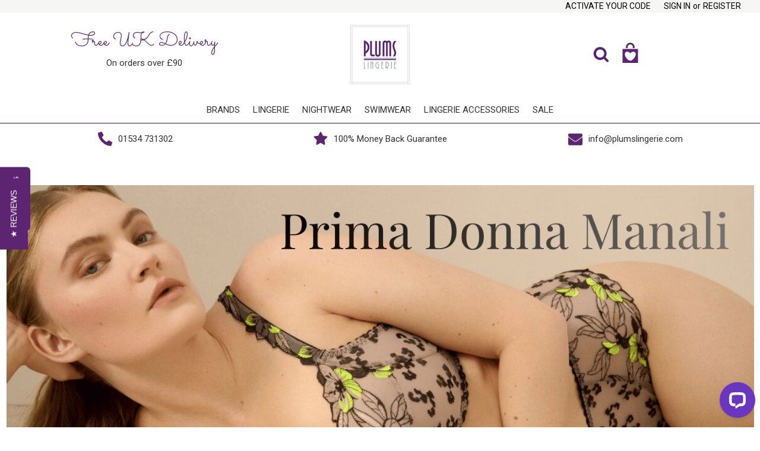

--- FILE ---
content_type: text/html; charset=UTF-8
request_url: https://plumslingerie.com/?setCurrencyId=2
body_size: 426619
content:


<!DOCTYPE html>
<html class="no-js" lang="en">
    <head>
        <!-- Google Tag Manager -->
<script>
    (function(w,d,s,l,i){w[l]=w[l]||[];w[l].push({'gtm.start':
    new Date().getTime(),event:'gtm.js'});var f=d.getElementsByTagName(s)[0],
    j=d.createElement(s),dl=l!='dataLayer'?'&l='+l:'';j.async=true;j.src=
    'https://www.googletagmanager.com/gtm.js?id='+i+dl;f.parentNode.insertBefore(j,f);
    })(window,document,'script','dataLayer','GTM-KVTM6WF');
</script>
<!-- End Google Tag Manager -->
        <title>Plums Lingerie – Luxury Bras, Lingerie, Swimwear &amp; Nightwear (UK)</title>
        <link rel="dns-prefetch preconnect" href="https://cdn11.bigcommerce.com/s-zgzcmknun3" crossorigin><link rel="dns-prefetch preconnect" href="https://fonts.googleapis.com/" crossorigin><link rel="dns-prefetch preconnect" href="https://fonts.gstatic.com/" crossorigin>
        <meta name="description" content="Discover designer lingerie, bras &amp; swimwear from Prima Donna, Marie Jo &amp; more. Expert fit advice, plus-size options, free UK delivery over £90."><link rel='canonical' href='https://plumslingerie.com/' /><meta name='platform' content='bigcommerce.stencil' />
        
         

        <link href="https://cdn11.bigcommerce.com/s-zgzcmknun3/product_images/plums-favicon.png?t=1526286236" rel="shortcut icon">
        <meta name="viewport" content="width=device-width, initial-scale=1">

        <script nonce="">
            document.documentElement.className = document.documentElement.className.replace('no-js', 'js');
        </script>

        <script nonce="">
    function browserSupportsAllFeatures() {
        return window.Promise
            && window.fetch
            && window.URL
            && window.URLSearchParams
            && window.WeakMap
            // object-fit support
            && ('objectFit' in document.documentElement.style);
    }

    function loadScript(src) {
        var js = document.createElement('script');
        js.src = src;
        js.onerror = function () {
            console.error('Failed to load polyfill script ' + src);
        };
        document.head.appendChild(js);
    }

    if (!browserSupportsAllFeatures()) {
        loadScript('https://cdn11.bigcommerce.com/s-zgzcmknun3/stencil/1ce57bb0-75d4-013e-1ca0-56993d1a1044/e/b4221ad0-790e-013e-71c4-2aa742704e76/dist/theme-bundle.polyfills.js');
    }
</script>
        <script nonce="">window.consentManagerTranslations = `{"locale":"en","locales":{"consent_manager.data_collection_warning":"en","consent_manager.accept_all_cookies":"en","consent_manager.gdpr_settings":"en","consent_manager.data_collection_preferences":"en","consent_manager.manage_data_collection_preferences":"en","consent_manager.use_data_by_cookies":"en","consent_manager.data_categories_table":"en","consent_manager.allow":"en","consent_manager.accept":"en","consent_manager.deny":"en","consent_manager.dismiss":"en","consent_manager.reject_all":"en","consent_manager.category":"en","consent_manager.purpose":"en","consent_manager.functional_category":"en","consent_manager.functional_purpose":"en","consent_manager.analytics_category":"en","consent_manager.analytics_purpose":"en","consent_manager.targeting_category":"en","consent_manager.advertising_category":"en","consent_manager.advertising_purpose":"en","consent_manager.essential_category":"en","consent_manager.esential_purpose":"en","consent_manager.yes":"en","consent_manager.no":"en","consent_manager.not_available":"en","consent_manager.cancel":"en","consent_manager.save":"en","consent_manager.back_to_preferences":"en","consent_manager.close_without_changes":"en","consent_manager.unsaved_changes":"en","consent_manager.by_using":"en","consent_manager.agree_on_data_collection":"en","consent_manager.change_preferences":"en","consent_manager.cancel_dialog_title":"en","consent_manager.privacy_policy":"en","consent_manager.allow_category_tracking":"en","consent_manager.disallow_category_tracking":"en"},"translations":{"consent_manager.data_collection_warning":"We use cookies (and other similar technologies) to collect data to improve your shopping experience.","consent_manager.accept_all_cookies":"Accept All Cookies","consent_manager.gdpr_settings":"Settings","consent_manager.data_collection_preferences":"Website Data Collection Preferences","consent_manager.manage_data_collection_preferences":"Manage Website Data Collection Preferences","consent_manager.use_data_by_cookies":" uses data collected by cookies and JavaScript libraries to improve your shopping experience.","consent_manager.data_categories_table":"The table below outlines how we use this data by category. To opt out of a category of data collection, select 'No' and save your preferences.","consent_manager.allow":"Allow","consent_manager.accept":"Accept","consent_manager.deny":"Deny","consent_manager.dismiss":"Dismiss","consent_manager.reject_all":"Reject all","consent_manager.category":"Category","consent_manager.purpose":"Purpose","consent_manager.functional_category":"Functional","consent_manager.functional_purpose":"Enables enhanced functionality, such as videos and live chat. If you do not allow these, then some or all of these functions may not work properly.","consent_manager.analytics_category":"Analytics","consent_manager.analytics_purpose":"Provide statistical information on site usage, e.g., web analytics so we can improve this website over time.","consent_manager.targeting_category":"Targeting","consent_manager.advertising_category":"Advertising","consent_manager.advertising_purpose":"Used to create profiles or personalize content to enhance your shopping experience.","consent_manager.essential_category":"Essential","consent_manager.esential_purpose":"Essential for the site and any requested services to work, but do not perform any additional or secondary function.","consent_manager.yes":"Yes","consent_manager.no":"No","consent_manager.not_available":"N/A","consent_manager.cancel":"Cancel","consent_manager.save":"Save","consent_manager.back_to_preferences":"Back to Preferences","consent_manager.close_without_changes":"You have unsaved changes to your data collection preferences. Are you sure you want to close without saving?","consent_manager.unsaved_changes":"You have unsaved changes","consent_manager.by_using":"By using our website, you're agreeing to our","consent_manager.agree_on_data_collection":"By using our website, you're agreeing to the collection of data as described in our ","consent_manager.change_preferences":"You can change your preferences at any time","consent_manager.cancel_dialog_title":"Are you sure you want to cancel?","consent_manager.privacy_policy":"Privacy Policy","consent_manager.allow_category_tracking":"Allow [CATEGORY_NAME] tracking","consent_manager.disallow_category_tracking":"Disallow [CATEGORY_NAME] tracking"}}`;</script>

        <script nonce="">
            window.lazySizesConfig = window.lazySizesConfig || {};
            window.lazySizesConfig.loadMode = 1;
        </script>

        <!-- Preconnects -->
        <link rel="preconnect" href="https://cdn11.bigcommerce.com" crossorigin="anonymous"/>
        <link rel="dns-prefetch" href="https://cdn11.bigcommerce.com" crossorigin="anonymous"/>

        <script async src="https://cdn11.bigcommerce.com/s-zgzcmknun3/stencil/1ce57bb0-75d4-013e-1ca0-56993d1a1044/e/b4221ad0-790e-013e-71c4-2aa742704e76/dist/theme-bundle.head_async.js"></script>
        <script type="text/javascript"> 
            (function e() { if (typeof yotpo === 'undefined') { var e = document.createElement("script"); e.type = "text/javascript", e.async = true, e.src = "//staticw2.yotpo.com/k5jm6JpwQ7dTawAKAzsQMkOcnaZLuALot0tEbFHj/widget.js"; var t = document.getElementsByTagName("script")[0]; t.parentNode.insertBefore(e, t) } else { yotpo.initialized = false; yotpo.init(); } })();
        </script>
        
        
        <script src="https://ajax.googleapis.com/ajax/libs/webfont/1.6.26/webfont.js"></script>

        <link href="https://fonts.googleapis.com/css?family=Roboto:400,300%7CSacramento:400&display=block" rel="stylesheet">

        <link rel="preload" href="https://cdn11.bigcommerce.com/s-zgzcmknun3/stencil/1ce57bb0-75d4-013e-1ca0-56993d1a1044/e/b4221ad0-790e-013e-71c4-2aa742704e76/dist/theme-bundle.font.js" as="script">
        <script async src="https://cdn11.bigcommerce.com/s-zgzcmknun3/stencil/1ce57bb0-75d4-013e-1ca0-56993d1a1044/e/b4221ad0-790e-013e-71c4-2aa742704e76/dist/theme-bundle.font.js"></script>

        <link data-stencil-stylesheet href="https://cdn11.bigcommerce.com/s-zgzcmknun3/stencil/1ce57bb0-75d4-013e-1ca0-56993d1a1044/e/b4221ad0-790e-013e-71c4-2aa742704e76/css/theme-b521a9d0-b19b-013e-2064-42ed863c184b.css" rel="stylesheet">

        <!-- Start Tracking Code for analytics_googleanalytics4 -->

<script data-cfasync="false" src="https://cdn11.bigcommerce.com/shared/js/google_analytics4_bodl_subscribers-358423becf5d870b8b603a81de597c10f6bc7699.js" integrity="sha256-gtOfJ3Avc1pEE/hx6SKj/96cca7JvfqllWA9FTQJyfI=" crossorigin="anonymous"></script>
<script data-cfasync="false">
  (function () {
    window.dataLayer = window.dataLayer || [];

    function gtag(){
        dataLayer.push(arguments);
    }

    function initGA4(event) {
         function setupGtag() {
            function configureGtag() {
                gtag('js', new Date());
                gtag('set', 'developer_id.dMjk3Nj', true);
                gtag('config', 'G-Y1SW3DVDQP');
            }

            var script = document.createElement('script');

            script.src = 'https://www.googletagmanager.com/gtag/js?id=G-Y1SW3DVDQP';
            script.async = true;
            script.onload = configureGtag;

            document.head.appendChild(script);
        }

        setupGtag();

        if (typeof subscribeOnBodlEvents === 'function') {
            subscribeOnBodlEvents('G-Y1SW3DVDQP', false);
        }

        window.removeEventListener(event.type, initGA4);
    }

    

    var eventName = document.readyState === 'complete' ? 'consentScriptsLoaded' : 'DOMContentLoaded';
    window.addEventListener(eventName, initGA4, false);
  })()
</script>

<!-- End Tracking Code for analytics_googleanalytics4 -->

<!-- Start Tracking Code for analytics_siteverification -->

<meta name="google-site-verification" content="vPC1fTVA_LR9H0y-Fnkgm5AIS7K6yStDnXbqZi8cJJk" />
<script src="https://conduit.mailchimpapp.com/js/stores/store_9n1vdkuhfgbozv7gez7f/conduit.js"></script>
<meta name="facebook-domain-verification" content="nao2p5ia6n5pjvrk24xtpzytbszox1" />

<!-- End Tracking Code for analytics_siteverification -->


<script type="text/javascript" src="https://checkout-sdk.bigcommerce.com/v1/loader.js" defer ></script>
<script type="text/javascript">
var BCData = {};
</script>
<script async>
dataLayer.push({
  'event': 'PageLoadBC'
});
</script>
 <script data-cfasync="false" src="https://microapps.bigcommerce.com/bodl-events/1.9.4/index.js" integrity="sha256-Y0tDj1qsyiKBRibKllwV0ZJ1aFlGYaHHGl/oUFoXJ7Y=" nonce="" crossorigin="anonymous"></script>
 <script data-cfasync="false" nonce="">

 (function() {
    function decodeBase64(base64) {
       const text = atob(base64);
       const length = text.length;
       const bytes = new Uint8Array(length);
       for (let i = 0; i < length; i++) {
          bytes[i] = text.charCodeAt(i);
       }
       const decoder = new TextDecoder();
       return decoder.decode(bytes);
    }
    window.bodl = JSON.parse(decodeBase64("[base64]"));
 })()

 </script>

<script>
!function(f,b,e,v,n,t,s){if(f.fbq)return;n=f.fbq=function(){n.callMethod?n.callMethod.apply(n,arguments):n.queue.push(arguments)};if(!f._fbq)f._fbq=n;n.push=n;n.loaded=!0;n.version='2.0';n.queue=[];t=b.createElement(e);t.async=!0;t.src=v;s=b.getElementsByTagName(e)[0];s.parentNode.insertBefore(t,s)}(window,document,'script','https://connect.facebook.net/en_US/fbevents.js');

fbq('set', 'autoConfig', 'false', '317741335051621');
fbq('dataProcessingOptions', ['LDU'], 0, 0);
fbq('init', '317741335051621', {"external_id":"7c9f2672-0bf6-4a0d-9adc-902e3dc2ba74"});
fbq('set', 'agent', 'bigcommerce', '317741335051621');

function trackEvents() {
    var pathName = window.location.pathname;

    fbq('track', 'PageView', {}, {"eventID":"e0fea337-548d-4684-8398-885da65db5b2"});
}

if (window.addEventListener) {
    window.addEventListener("load", trackEvents, false)
}
</script>
<noscript><img height="1" width="1" style="display:none" alt="null" src="https://www.facebook.com/tr?id=317741335051621&ev=PageView&noscript=1&a=plbigcommerce1.2&eid=e0fea337-548d-4684-8398-885da65db5b2"/></noscript>

<script nonce="">
(function () {
    var xmlHttp = new XMLHttpRequest();

    xmlHttp.open('POST', 'https://bes.gcp.data.bigcommerce.com/nobot');
    xmlHttp.setRequestHeader('Content-Type', 'application/json');
    xmlHttp.send('{"store_id":"999908608","timezone_offset":"0.0","timestamp":"2026-01-27T22:17:03.32397600Z","visit_id":"afb9f639-6a32-4718-b9d5-d26e970a837d","channel_id":1}');
})();
</script>

        <!-- SectionCache -->

        <link rel="preload" href="https://cdn11.bigcommerce.com/s-zgzcmknun3/stencil/1ce57bb0-75d4-013e-1ca0-56993d1a1044/e/b4221ad0-790e-013e-71c4-2aa742704e76/dist/theme-bundle.main.js" as="script">
    </head>
    <body class="page--default">
        <svg data-src="https://cdn11.bigcommerce.com/s-zgzcmknun3/stencil/1ce57bb0-75d4-013e-1ca0-56993d1a1044/e/b4221ad0-790e-013e-71c4-2aa742704e76/img/icon-sprite.svg" class="icons-svg-sprite"></svg>
        <!-- Google Tag Manager (noscript) -->
<noscript>
    <iframe src="https://www.googletagmanager.com/ns.html?id=GTM-KVTM6WF"
    height="0" width="0" style="display:none;visibility:hidden"></iframe>
</noscript>
<!-- End Google Tag Manager (noscript) -->
        <div class="icons-svg-sprite"><svg xmlns="http://www.w3.org/2000/svg"><defs><style>.cls-1{fill:#ffc99c;}.cls-1,.cls-2{fill-rule:evenodd;}</style><style>.cls-1,.cls-2{fill:none;}.cls-2{clip-path:url(#clip-path);}.cls-3{clip-path:url(#clip-path-2);}</style><clipPath id="minus-clip-path"><path class="cls-1" d="M10.81,10.81h7.43a.21.21,0,0,0,.21-.21h0a.21.21,0,0,0-.21-.21h0"/></clipPath><clipPath id="minus-clip-path-2"><path class="cls-2" d="M3,10.39a.21.21,0,0,0-.21.21h0a.21.21,0,0,0,.21.21h7.43"/></clipPath><style>.cls-1{clip-path:url(#clip-path);}</style><clipPath id="plus-clip-path" transform="translate(2.75 2.75)"><path d="M7.85,0a.21.21,0,0,0-.21.21V7.64H.21A.21.21,0,0,0,0,7.85a.21.21,0,0,0,.21.21H7.64v7.43a.21.21,0,1,0,.42,0V8.06h7.43a.21.21,0,0,0,.21-.21.21.21,0,0,0-.21-.21H8.06V.21A.21.21,0,0,0,7.85,0Z"/></clipPath><style>.cls-1{fill-rule:evenodd;}</style><clipPath id="stockings-clip-path" transform="translate(-139.25 -4.27)"><path d="M170.86,32.93s34.2-14.66,69.62-9.77c0,0,1.22,55,0,57.4s1.22,31.76-13.43,44c0,0-35.42,152.68-33,163.67s-7.33,53.75,0,63.52,11,20.76,28.09,24.42c0,0,8.55,15.88-6.11,17.1s-31.75,2.45-35.42,0-13.43-34.2-22-40.3-31.76-22-11-37.87,22-63.51,22-73.28-11-91.61,17.1-117.26C186.74,124.53,200.18,103.77,170.86,32.93Z"/></clipPath> <path id="stumbleupon-path-1" d="M0,0.0749333333 L31.9250667,0.0749333333 L31.9250667,31.984 L0,31.984"/> <style>.cls-1{isolation:isolate;}</style></defs><symbol viewBox="0 0 24 24" id="icon-add"><path d="M19 13h-6v6h-2v-6H5v-2h6V5h2v6h6v2z"/></symbol><symbol viewBox="0 0 36 36" id="icon-arrow-down"> <path d="M16.5 6v18.26l-8.38-8.38-2.12 2.12 12 12 12-12-2.12-2.12-8.38 8.38v-18.26h-3z"/> </symbol><symbol viewBox="0 0 1000 1000" id="icon-bra-icon"> <image id="bra-icon-image0" width="1000" height="1000" x="0" y="0" xlink:href="[data-uri]
AAB6JgAAgIQAAPoAAACA6AAAdTAAAOpgAAA6mAAAF3CculE8AAAAvVBMVEUAAAD/yZz/yZz/yZz/
yZz/yZz/yZz/yZz/yZz/yZz/yZz/yZz/yZz/yZz/yZz/yZwAAAAAAAAAAAAAAAC2kG9bSDgAAAAA
AAAAAAAAAAAAAAAAAAAAAAB3XkkiGxWqhmi/l3WAZU47LiQAAAAAAAAAAAC/l3UaFBC7k3JtVkMA
AACAZU4zKB//yZzfsImPcVivimtgSzsAAACAZU4QDQrvvJLPo39AMie/l3WffmIwJh1QPzFwWEQg
GRT////3aP4dAAAALXRSTlMAEECAr7/v349wIFCfz2AwcGDfgN/fUO8QnyBAv+/vMECAz8+vML+f
73CP3+8OMwtGAAAAAWJLR0Q+SWQA4wAAAAd0SU1FB+IDHAYBOhGtFp8AAGP/SURBVHja7Z15o7O6
keYPYMDGxk53ZqY7y+z7ctLJm5vcJN39/b/WGIwNCC0lqYQk+/n9k9zznmMLoUeqKpVKX18AAAAA
AAAAAAAAAAAAAAAAAAAAAAAAAAAAAAAAAAAAAAAAAAAAAAAAAAAAAAAAAAAAAAAAAAAAAAAAAAAA
AAAAAAAAAAAAAAAAAAAAAAAAAAAAAAAAAAAAAAAAAAAAAAAAAAAAAAAAAAAAAAAAAAAAAAAAAAAA
AAAAAAAAAAAAAAAAAAAAAAAAAAAAAAAAAAAAAAAAAAAAAAAAAAAAAAAAAAAAAAAAAAAAAAAAAAAA
AAAAAAAAAAAAAAAAAAAAAAAAAAAAAAAAAAAAAAAAAAAAAAAAAAAAAAAAAAAAAAAAAAAAAAAAAAAA
AAAAAAAAAAAAAAAAAAAAAAAAAAAAAAAAAAAAAAAAAAAAAAAAAAAAAAAAAAAAAAAAAAAAAAAAAAAA
AAAAAAAAAAAAAAAAAAAAAAAAAAAAAAAAAAAAAAAAAAAAAAAAAAAAAAAAAAAAAAAAAAAAAAAAAAAA
AAAAAAAAAAAAAAAAAAAAAAAAAAAAAAAAAAAAAAAAAAAAAAAAAAAAAAAAAAAAAAAAAAAAAAAAAAAA
AAAAAAAAAAAA8FWUZVnEbgQAIAxFWR3q5vtJWx9PZew2AQAY6c6X9ltGfepitw0AwEF3lIt8or/C
kAcgd4rq20RzxLIOQNbceqPOB6lXWNUByJiWovNB6ufYLQUgKW7ny7BKNofr3S6+xW6NieJElfoB
izoAI+W5OswbVN/tqfk+xW6TkZoo9O82+VkLgMB0VaOQxyX1hbChCh3mO/hsztr9qT7xkDVZ53eu
sRsLQCQMu9DDQph2gpmN0KF08KGYd6G/vw+xG6nFSujf8NPBJ3IkaCPteBxlplqaJ4k7IgDwQ8gq
++7TXgM7O53fnyd2iwHYl6KiBKwT92opJsmaKnaTAdgRmsy/v+vYDdVDTZdZAOMdfA5EmSevC3ud
pz51AcDG1WIhTDoWd3MQ+nfa24UAMGEj88SjV6WL0LGkgw/ATubfadvuTkLHZjp4e6xlnnbcXSv0
q+q8CwLv4L1xkHnaiXFaoZ++zvKQI2x38M6cXWT+/d3EbrcGrdD7r6+uh9DBZ1GSD26LJOykl6aG
FzKlQ+jgXXGX+fd3wse49UI/3n+jkJgxEDp4UwRBHE5lWZ6O/TeJhGNXeqGPTsctqwcCwIeVIA6d
9McjV8k5l4QXwLN+iho3DLZPhO018KYsFb1cz0S7tpEdB0tY6Ibw4tjyLqPnAcCLhdCPy5+Lh78O
0uzx2K1XYjxmO2S7XsXJLOHgIgBezEJfZ7SKSjlJq6rGbr2Kwngy53L/rV5mzwPwjsxCX/unotBv
WQmdkADbbYNxsVsNQDBekrisf34RrNovqTmc6nEvgtAv4iNC6OCNeUlCCDgLwawh2/W9hN5szfvY
rQYgGE9J1PIfPxnc14yETikM2W9+ErvVAASjlEtWNGs7yc8yF/qGNnarAQhGSVrQRw1IgnGp3srk
JHTsooP3pZQuzaKmx0idZMsqdutVQOgArHgIXagKJWaSjC56IdFG7NargNABWFG+hDyzjUcXX9JI
drJV45xO5B39vxeARBnlK4ShNlG3/vWbmayBTkLH0TXwvpTbBX17fHNc67qMpAGhA7BiELpQEmqr
kkeBiUbx8wRxEnqyTwOAN+VmKZOs3I9TXRfFzxPEqQZeqkkBAPhTDsmgq59IItaPf9jMAMnG4lzu
Y0LVCfDOlBvfdGv2PmN14hSQbCzOTeixGw1AOMqNAb41e1+Cvih+nhwQOgArSvF8qkQks6Arxc8T
o1NIuTmV6mvTkeoO3phSXNAlCXCLqPztsPh5shkmilOqzeCFK5Pmkp22APCnFO9VkolE8e/Jbjwr
hP4Iq6si8hA6eGMu4i3nZ6VCJmahZCb0Sckq4z3ZpwHAn1o0wCuTBo7pS+MqVfI0XZ0hdPB51OII
P0g0sIpTlaJy0kPqhz8jDaoyU6gBC96YWhRsr1kMR27SnyaFVOjPYIRK6Mk+DQD+1N9CGErn3o7M
Qk82lUwq9KfhAqGDD6QWFHuTq2Bx4GP2cWO3XYnM/XgJXeWjx240AAEZY+iLeJw8jrXMh7+kLw3p
4bWn0FUb6bEbDUBAxjG+CLapZNA/lT5bvummkmmFrjjCmu4JHQD8Eb1t5UnuKVP2PJ9KTzfDpNY8
QKF4vnSfBgB/HqN8tt3VtxMe7mv67ZKFNKTtnwyQq+rxYjcagIAIVrjqOMho3B57qS2cHvL2P5L6
VRmw6T4NAN48hf203VUh6bykIW/vaLZU+T0NAN48Q2vPs6o2BdGTrbGmMksOXXnK72kA8OcVQ58O
q9pUVUw2w4Rwl2pGTwOAPy9NTJG1xkIaySbGOQk92UKXAPgza2L0YAsbacRuO+Gh3uFpAPBn4ZMP
brqVRGK3nfJQb/A0APiz1ERfWkkk3W10F6Gn+zQA+LPWRGtz8UG60oDQAVjjZOU+SLY0pORKGTMX
/68FIFmOBA2crr3sx+lmmLjcvJbu0wDgj1kTzVBiqZRIPd0MExehn/y/FoBkMWqieeyWF9taDulm
mLgIPd2nAcAfkyaaZ1ZMsUmlSTfDxEHnEDp4a0xCn7PfNt587KarcRF6utMWAP4YhL6IrIvx+XTr
yzgJPXabAQiJYeN8sc7lc2dy9+1A7EYDEBL96F/crrip955uRRaXVPd0py0AGCAP/00Z6HQ3niF0
AATIw3+TbZbuxrOL0JEYB94aqtC34kl3P+r0bU+69gkADOiH/+yj95t/S7bshFP+PoQO3hrD+H+q
WaKd2C1X4yL0dPN5AWDAMP6nfXSJ15vwNjpJ6HV3W1op6ToiADBgkEMzbqTfJJXkEg5TU1Ldh+Bb
sVA6hA7eGpMghivXzo1CKYlCEPrjJrmFoVL4fikAKWOWRCW9gzjl6BVB6KX4m7HbDEBQCFaunGvs
lqvpjY1/+h3zPWyx2wxAUJyFnrBTa278M9nnZbvjzmTw3jgLPeFjnfRZSry+AoA3xVnosRvu9UwQ
OvgwbOo7L0l4G51w28xT6C8fPeE9BAAYcCmvlvgSKGb3SHYNnnlwr6o5Ce8hAMCAq9DTLeouCr2V
HHJ56roVfwDAe+Iq9ISVIQi9lByxneyRWw6PAwADLpeaLI3fBFkLfdS0OJ1Np/LmepcJbxYCwIDr
lUwJK6PaNnSZ1b5ofpvD4wDAgKvQE84NXz3SZKRfheaPBe8W1bEgdPDeuFRjGYjdbg0roT8ydbfH
7844vAY+CZf6at9J766thT7GEiTHbJvutkwhiN1mAMLyhkJfXSkznEeVHaf/blc/jN1mAMLiKPSU
t6PWIfaDXOcCsdsMQFjeXujfF4LOIXTw5jgKPeXglUMOUOP/rQCkzNlN6OnWenYSesohBwAYcNxH
j91sHRA6ACJqobeaOSBpU9dh3oLQwZujVnOhWRqTFgaEDoDIQTn4t3mjM+lemfwFoQOwRb1qF5ry
MynvrkHoAGxQl5IqvwrlLJDulclfEDoAW9SD/3TVTQIJ4yD0pC0UALwhFFKUkfI2ussjQejgvXFM
jIvdbO5HgtDBe3N1UEXi2+gQOgAibolxSceuIHQARA4Oqkh8Gx1CB0DErdpz0rqA0AEQcdJ52tvo
EDoAAp2b0JPeRofQARB4w7ITEDoAIo7FnvMWuqS0FIQO3pqjSRTvJvTmNCT1dT2EDj4JxysWE754
TS/0pnv8jlgYFkIHb0377UTCdybrhf4yRYSMwKQTAwDwxU3n333sduvQJPst9LzOFEo61Q8ATxx3
15K+YlEn9G7+rWJlvEPo4J1x3F1LOxqnFvpF+ewQOnhn3M6ufacdvFILfX2Kfmm8Q+jgnXG9HH29
NiaG8qHa9e91C+MdQgfvjOM2etrCUAr9qP7F1umbAMgDcRu9oe6rpywMpdDFwMIyHhe70QAEZK3r
5nof/BXl7tGkhaGMMG62Ci5ZPA8AvqyE3j6EQLlNPGlhqIS+rX91zuJ5APBllRj3PGROMt8T3l9T
CX0bV1jUi+0cvgiATFgJ4TnWP0foX00OzwOAL0sdvNJaSXtuCQtDJXTJ3n+dw/MA4MtSB6/Npw8S
+uy6JH0eDwA/pDr4IKFr/xGAd0EqXQgdgPeix4oOoYP3Zxlgf6Wvf47QF7+ZdAFrAPxYCv2VT/Ku
Qi91v5nw8wDgy+pQy3PFIwk9dss13MhCXzxpyvdAA+DJWtM32Q/zE7qqPtZW6Ic8ngcAT84rJTQP
KXyO0OfEuKSL4AHgiVgz7jica6EIPWlhUIW+sPFTLqQBgDfiSbWm6khCT7nwhErom3Mri2tqrrHb
DEBIJAdYesqhlqRXQKq3sTi7h8Nr4K1xvHst7fwSeZM3x9EXm2spF8wBwJ8bTdcbkj4DIm/yxttY
WC5JGygA+OMo9KTzS+T3TIlGyDKvBi46eHMchR672VrkQQbBCFnd1AIXHbw35qta6qq6bKrINf7f
HBC50NelIYt+8U9w0cGbc/nW0lxHeWymg6R31+RCX7vht1b9bwC8G4ZLFptnBrgYnE/62mS50FdR
BaHSLY6ugfdGv6A380kPQTtpK0Mm9JUNIla0xokW8NYYFvRS+ZtJB92lQl9quRBjDrEbDEBQ9At6
pf7V2A3XczA8Sy/8Y9KJ+wD4UmjvZFkP/9WSnniUepusvzLcNzdLIhYH3hr97eiCed6qdJMeG6H3
y6217Y5i2hEHADzpNTLfrNpLxzfpTPet0C+rLfTtU6cdcQDAj0Knc3EHbWXmJ53pvhH6esGWmDGx
2wtASPSWuyDmlXgS345atbUW0lu3ifCIxYG3Rh9zX9uz67hd7JYbWApd9DLO2ydFLA68Nb2F0NeL
ZOyWG1g0drM/INl6QywOvDXfdKGvF/TUl8BFXF3M1S1MTwrAm3GzEPo6vJV40H0pdDFsKItLxG4u
ACEp6UIXMmtSXwI1F7BILHfE4sBbow+6rzxXIWyXepmGhdAL4Z8kuYCpOyIAeGGo6rywz8WzL7Fb
bqJUNlXmriAWB94autCF02CpB901QpdZMYknBQDgh0Hoc7xa3Ho+xG65CbXQj5IHjd1aAIJiEPq8
bou5ZKkH3ZcGuhCMq3XPCcA78hJ6czx3GgFsJoT0ayPPbRW21ySFoNOuigWAL686cEP2WL8RwLPQ
a7cJVKe+u7YUeqX6h4ymLQB8mD3ZTno10/Rr253n1HfXlnpeG+bIiwOfxyz0q7R6XCf8ljgDJMzW
LhEfOaenAcCHWdtDysjWdh+XuiLLU50q80Mi9AyeBgAvXoN9cNK3tvsYx5KE5jMIU6tccJxRBR/I
vIgXspyxIY4lqwed/O7aSugrIUumLeTFgXdnDrMNi7dU0LIK6RlIQ2WaS4SOWBx4d+Zhf+xOW1/8
IDV1s5DGsrnLYy0SocduKgChmWUsre9eyyJx3znsrq0ii0snfSv0xCvUA+CP4UKmVpEkG7vZBJYe
x9JJ3+YEJJ+3D4A32ota7ku3Qv/pUyvauw05ZBBZBMCT+luL/J8z2F1bP1in+PlI4hXqAWDAcH5N
Tg6HQFaCPil+PoLD6OD9KcnqzszYXQl64YZvfZXYLQVgB1yEnoOxuxL6nO6+ndiQAAs+gd5B6Bls
owsm+rPFxfZxEXQHn8CRKO4lhf/XBmct9KezIbmCKgc/BABflplvjf4qthex20xhLfRpn0D2fKg6
AT6BVSEGWhA+C69WiK6PRoh0HsvBDwHAm6XXarzSYbk8po0g9CF+KLdXcvBDAPBm6aTfV7fSkCv3
ncn5bUHoR+UV0bEbCsAuLNfwwYy9GZWeRfhKEHqvtFViNxSAXVims48b5EalZ3AafZsBp4o+ZOGH
AODP4iDqY602KT2L8JUhiR9CB5/G4uDmZJQblP5WQofpDj6EhVH7DLOdtdLIoOwEhA6AwCL9+2XH
1tlLA0IHYMUiGvcS+jl7aUDoAKyZPfLXKS/d6dXG57t2A0IHYE29HfW6BLk84tQQOgBrFrlxUz5o
oQu7v5fQ83gaAPxZhN0fO2eSU9vZSYMqdBxHB5/CwiEfhd5pdf5mQs8izQ8ABhZ3rg2Hs8+GxLgs
Ut3JQs8iKQAADpYiLozFJ95K6FmcxAOAhTnbvSpbozbeSeg9TqODz2EWhVnmuXi1JKH3MNzBB2FX
IDKLMy1fhCmrycM2AYAJu+ta8hC66SnayxVmO/gszhR9v8jjCiPTU8RuHwC7Y3cvU+zW0jA8RB7J
AABw0pEE/lZCx7Ya+EBsdJ5FVXfjI+WxdQAAK+YSz9kZvYanyCOiCAAr5DOd37mcArkZniJ2+wCI
gI3Q89h8NsQXMzFLAGDFZiM9D+/WIPRj7PYBEAEboefh3RqEnsdsBQAvNhkzeeTLGISex2wFAC82
GTOx20rDYKMg+xV8IhZCb2O3lYZB6LGbB0AU6ELPJF4NoQOwhS70TOLVMN0B2EIpOPEgj210U2bA
OXb7AIgBPWMmk3i14YFwpgV8JHShZ1J8yfRAmcxXALBiLP36InZLiZiO6WQSUwSAFXJqXC4CMT5I
Hnk/ALBCFnouzu3bPAgAjFwJGh/JJOhuOqX6nU2wAQBGyKlxmQSxCM+TyZQFACNkoWeSaUJ4nkxy
eQFghFoesondUCKUmAOSZsDnQRR6LkF3itARjgOfB1HouTi2lLyAXKwTAPggCj0Xc5eU6ZfLwwDA
BjEHNpNYHO1xYLuDj4Mm9Gwi1aTTeNk8DQBc0ISeR033L6ongjRY8BEU1+rOdRjvB5IysimeShN6
No8DgAfV84hXc7ke32oJJKYFJGOglNeqrhcH7pq6vlSnMpfuBklD0/aK2E2mQkz0i7/B1pWnY60J
KLT18VQiKx94sBZDdSVctJhLugw5ozeihO6L+IFc7uO+vp+xvAMn1l55+VWYh10u6TJkocfYSR8X
cZvra5fLe3Uuc9nhBImwHkTDqTSjLZ/J0bWvrxNROvvOXMUgcReFC9w9+AqKBzSERW/UsOlUeuw2
k6HW0djNFynK6kCvtEulvy/x1zKb6ffd6cqyqqpLPWA22Zr6wbDxVZ3KO2EcSWHRK2U/jCULb6hC
3yUad7te+DUuvpqByzhm7iMG7vyu3J2xiiJt0oic3uP9LTJZbIIWpmVBu52ejYtOr4wV2vztTgee
AWBLXz/yI0BIbufq0Ad8i219t9nuXprPm5QLvdANy3wGDi395ztw1OF8DL6S62kOVzjygWCKt5Dp
68PdTXN4nXKh6wJy8XedyZBfQbDcuOIaaSkXX9oFu/Dc3H2xPtr7rKuz3RsVhP40yzUbU8nkkZkh
Cz2QN3Km18kPD6TOR3Gudl3H5bSXK/2dCkLvnz9Xf/w1di/ToWeiBPjy7pjEWr4gn+BKytxO4YOq
dNoj0ZMW41VPJ1390RktDBGFfk5gxt/Q5xNeSZOySsMTW9FcKK9V3ElrH37+WT1YYne2BfSZl/d7
i2tCc/4KHNRzJQ1rXUF7MobnNs54M+SDFr3yMzO5GH2E3lOc31pU6c36Lw6Iv9vTnY+9d88H5mLY
OZJE3drjVfNYOSVg0buJ76n8ZT4kulWHuvf8GNWnw3y3Yo88Jx5q7SAmX9kwkdHmWhSh+xrt9WLL
+0axFvu6tvvKBsUwqSTpkusGj2YYny0/K6tKivTHYvJdfWXeb99UqRX7sZh+yWZEZrRvEo3bNX1r
XYJa6uQs0YmslgP6Y7HsPHmH4HqFA60M4S/npxv5hsy8Zuvd6e6GVFYL+frdKsYQOUt0IqtYjkX3
eH8XQwhOpfOvQjGDCLuC9KjwJavXuB95a/xBI7dOLR8ro7Q40qXJT3w30ruL//holBkKqoRkwbyi
Hr//1swpn8vtFOAEcRRqyUCy0MJIVu6dRaDRLzugtLWLpCjjBCqbXAyM2gRWofQl3ZVhok6HZitT
22TsrIaHzcB3/5bixLMQKO+RuKnGoGheWZX5bLDNNnHLMuymR/TNine23HcR+o06VTaXR93mW3mu
etkvqOKBos6b136a8BeWLxNKH7jFPkPsiOld92vz3XZBz8pytxK600Z6ocssWlGv3Glp1EzhoW90
PvxedzoMivd7mU1ebzMAuar8Tmna4lnN4/QNmYmsLPfQQr+R/Tphe1zaLkWUYGO3T+osxn3ReqFV
i1Cc8FmfCZfLFYWasM0zv11rnedluVsJ3TZjxmaYiEZ5TfmlB1v1Pibq8vntzbGzf1jnp34feOKn
0RhXjsJgw01KL+0P42SVLSOMfUNRL7uMmdLGTBbXTXkyosykKCVtHn7erUbpYXwtbsvTZ6bOpHu6
kMhzN7jTa/hUlk4JflnluX8JQq8K7RNbjHjLYSLqXJH9Um0Kgcnz4b4Wl+U9aavO2jp7Pnde3hgH
XcqnC2nMq0IZYsrKbfpfCf36VeisNXLGDN0zf36vgLoVbT0U9h6UV6qT16XL/P1vXV/qp51m61Iq
7+XIarCe+KetnE6oDpRC4zVlc9S72Guutv7O5vi+7zhjH6frlMlQ9wckwjvIXBRiwR1uIGohHVZC
vxniVYTPKyrrdXMTS99toPXHa1nSIobttRjvkHlNYm19PL+jSV843BycIBvrk9l+z6m2zOP5l63/
Mhz6MC5kLsUexfR19slX9b3V9MWmwOwTyUjpT++2tufvmz/YWtbU10wjO2dOELp+A8rgl7jZfEIs
n3InNQfLCJvPEDjk5qzpOGceaX8hDSed+YZWdpb7WtnFV699PO3+mlbm7VE1hlZd1u2WoLFOd/Ca
7Ot3kXqXbmVHW+Sv5NZzfX5uMXdB6L1hwGvC7jqZP+pqK4yFV8T97gGzvQczwkjwM+vq7Aw5GQFC
07FQDVT99rEFmWXLfNkmi6k8Up3/c3h2inS9qIcbNs/VZe9aBuITuO6xT+R/70Oqy7nTzYxqG4s6
o1f6AZFfGNZO6IrxrIvgzHvkneyf2zhe4TZr3jMEmPtW+16hEdtu7VzSU3UJHzSl9/pyM/m56JZC
b2QzmX7jYtEnCW3ciEOBIdSfc048b0Saj+mqFNtZqNYtuKRHrfUzf34uuu05j+32YWeSyGQFpFXg
X5iSbxx2Rb73PvAFqZh5WpC283Crs68otV5r/UnHDD012wNdYraqOYLTnO8+eHKlxlbPwbTvkqv5
HtNs77V2+bxyWua7NDr7ihCPueiVkeE+i/XlFKtnTDWCQ2CxKWZbzlvdOVkqnW62t7wh07Ya+0uz
p7owvGy9C519ZVb6UV8gL8P3bH9EezZbkr5AzUx7fByO6RXPeSrvWKb65Vemouupz9ZevTcnljQL
+5dQlN86hVV3247vY8R+aQ441GJoH3mfthpwojmWPk31YZq16aWwRnJTekl+iY8UIzYXTPBzFDp+
GZAugVzNou6p9NhvzeVFuz2pxoZrLhb3oRhYlu8r6GOM5fLFOe5ILm45kFdA1qK21qPSAter3ZbS
VkR7xovNVVaXqclqT90vLhH7tTnAvkyOOeRMa/1qE4yqtn402c7eG0bLwLxNFn9GSrcLZl8tO0L7
kgqL1njM260ybHbzGKMZbqPzC31cg3mGw2rXnrr2vDy/znfbfuXjWQTms1G65a5aU9gHZe5+/U3i
4imiloynTl4oTyJ4KB1C/56EZnu5jZylv0uNjC//xnNPoF2tOhbjIhOlh5DVmsl03gbMVSa1e95S
f1Cu+yqpeyg99qtzgF3o92W4O/XeH/O9mjeNWTlPBI35ndNYn3Cz8E7rHFJn2DYV1bwSjYVQmyZF
1XX2Gaw/pYWikDp9w0Ek9rtzgD+UfeEqHPGa9m/0+H4t4BckXofQLT4r/Vvb9invMe+graYVXb5J
4WiGDbFTtSE5FAiSfFfv+Fyx354DO+9ZLairU6XNSijKsjxVMe/oXbuSNrc/pK70nZJe5+pBy7i5
4bZORzNsmD00saHmItlXd1X6RyTM8HB4DIHEc25WbrpVV6WtdPruuSeTkX5bLdOmemtusZXBeD9r
f6M9bkwJR6V/QAosD4srzdLOol3p1f0vE4Mxv83EEDQRg3HmpCKn+EFDsP2ay1WoqcBR/iwHogh9
bRLvEBVyZ5HAZSmPdAfDrmdS623WuPFAb9haN+3levPsjczuXRuIIfSXzofaMlWd9JL+3VTT0myZ
S5Xsis5WTskZw/bjLndB1ZeqnIahg9Iz3EiPIPTx3Opd30l750sOlX1IMNmDbCxH7/1odHPgedd5
v74L3iVMlF+V73hR9/cm1eqBwcJwzV0xPfF3ldG4SNc0N824F2vRNfmVE4LQHzS8AkjVQQ8Whns4
ONRUeFk4riureE7co0H0k4r5OekQ+gTrznKq4yBU1b45ZHmjifVYLfDPbPLmuY9KDWDk56SHEnqd
aLnBiyqmVjCqoE0zEBesBOTqXuk8y8O/qtP1tN9P8w1r4Dl+ItKWgT5YRkNWaD8kQip280o+/zXR
QFywcLvgcrunkEfklcNH7KX8UmZCdNro8ew0sQ/bX7SV6vJ4OYoCFsOUzpQAnmaVmWBZr9vHTXvD
VM5rz4+m9PyicfxdNlbwuV32EfqlI76by2tHRB6QerjVHHZnmjfq+hRa0NFIprUiR+v9ZYaRlJ5q
tFUNf49d9rsr8Xn+0DiK+6WpJW3cFF5hWPeStOqCbatJn3bHHFs25rOzFKXX5J5PBbveaCmvcD/L
7bWaGJq1zsWS//JzRvePySVouiv6p7l6P630roQsl/R5yurMzX9vod/94cS2416jrNf91nozRLH8
v7wu/8VPVHpRncqouVQqnd8YFl9p6DFHL30xSsx+ThPzdTph0RODm5vYCZTn5Vx6V2HlUKlG9nxK
2j8mJyh9XDabwzXWnoxi2X6k49scs5ciU3rv+6ExWATYzEqP9CrdIXfDw80N+wbbVXkYUqsKwimI
ZT6q2lZdrLneg3+l9Pka2UuUdV2xKfH0Z/y3Gja+yn57q5wsc/CNlmt22e7UTpjq/IXt6sq+aQ1h
Ppi9L91ivfxy76Mfy6jAUmiX/Vd1hc5f61dHeiAtwmZT/ANybiz3S0wuTZIhVx20LnheehE4nLoO
mrGF7l8vRRtTX7ld3ub7/ChrITV7H3eR63zZDIZ+Xs1fuep8XSLKMNTfUujzXmngxNZ1LJMtovN8
KYYSo+t1yTca8VL6QfUPe6Cotbi6EIljQl3clBDzclZPLG4MyW4jnfD4i1ER+B1Oi+ptOLB+4Duw
Pr0Uk3SFc9K+dc8nQW+9vR0vUlcsrqt61Aym+/iZ1/KrLKtDvjL/FuZ6rdKzE7p5Ol+MirPxlz2p
Diz3psnen7w43WpYCjltvo76Q9CSr+1tXpAPCp2vbYpdCj9nQrOKsfWa30z1gKISo32sCis50Ec7
jNie5AZltV5vBcfLN2lg2BKQfsZO1rtC5+sgeSZZbPVxvMb6buv1Ph9jGoE1of+2v5gDJqEvx6Sf
kdeXyYVpemGcryd0fwPmrnR5/+5i+Ml7W9j2zkHnTbWagT1ueuwL0x+vjHdNhl92GTMGoa8mLq/4
VM13FycbN3Gkr0s6+mfD9qod+R1i73Kd9+u5LAedi/OvR43wk3kUr+ZBTeLMfhLlQd9lqxIKnhnM
faj6Js481tVVs1ZKD+hpNMEDcnKdC4HAxDKaVWyDGo5LRnMzZletq4aoOyi3/TW90FfTW2rrsS+9
7LkWWwxBVRDcx5O+WMFlIJzeSINtUCOcKVLTvifBo0v24+HJalxkMvuTmQ3CldLnpIGwJzMCly6Q
zcqbs+P5nD3ZHvIPZx+uZxWVpZ9m2QE1unfNabinx6w0wcqd7oULvZcYtOCUVOfiN6pT+i/xq78L
bHUVblvwZOzK7x33SJnQCX21APRR3zM/SwtNUPpQnqoIfk4vZAlJ6eAUF3TV0ZP2/vjBMyas2ZwS
CLjyrDtKIZHM6kNqhL7aQXg3B30dyRULyTX9Dk0It5uuMmtXoThlRLk0jAue/r+czpWV3dCK4a+A
k9FK6YpN4VTv6FCgeaFLa+nddP7dHJeGbBy/JNRQUQeqmtkqVdfX6MtT8Fvppxvt7PLia0HqAXP6
Vp6CfHTsembBH42Cb6Tfypf29Frg4qSBNmEONWsD0m01fukt7ht9zTeWNfrWV5wzZelLMRs/maXM
qF3RRWmdt9T58K6OD6l5F5pwJEhAx1j1oYl+MYplJUah0w5VdR7TYcuQ/sWqGJ60T9Ms369CLfTZ
enlXnQ/0VXkljpfmbgH4HmkTCJAKG6quMy/KLY8AXEq3iEO1WNRlMsnrAJta6HsdQs+FR/Io8z0k
7PlVRezFmshrdAW7KOpBM5bvcssBaecqw7LZM69zLWqhPy0T6HzkmRzLdJ3LBHsqbB+7n6g86ued
Q4+uKXnAOP3Vg6g3FxKMP1XNRXk56WqhP/49tQNnsVgoknVsMp9rzmlW7oPUHhAZlW705l+uhJgL
3566UtXMrApEKoX+CBRB5xPLrTBWNbGmwiZWjTsJmtJ8cdBi39xixGd1rkU5NEYPxLsa6ruwjo+z
Wu+Mwdv08tnyYF2dmxzNzCoapxV6HhHcPVgnRbLaOT2bm47X5YaQR08+LvMeQq+yrufJjeCOsSqd
K8UKbpYb4kxLDtFnVTdOI/Qsqo/sxEZUnD4N09FmVHl0Q3S1yULPan9NLfTkCsLEZBNg5TSTeVJh
EYhzY2NQkQf+ewjdbyDXdX2onlzqXTZSQrI9fyJTeuPYaRypsO9WF2QvNpkM9GDcewjdjbu8r4or
gm9ldcynpImAxI/eKL0e4ucdNaF2hX+5krerC7IXYkTNIvUxK6GznedoDxXlEvDb9Rj6CGQQtptg
N8Enfs0FLmctvE+sZjuFRua1oN/K0vZ6oKyEzmHxNXVVWu0RFeWV88qlPRBCs91RjMYtzW/72dPX
TY/noDeXu3OW70VM/d3MpN3QveWjhN4cTu4ZH11ZnoZpNPqxScqDzotuce23/74yAe03LPwGTbQL
yV/lqc4fGPP/HKH7iFykKAfbqWIQfVsP8T/+uaMdfZPbVT6k176evdJ9si+iHVlb2jnJXc8RnM8Q
ensMVjSrKM93peqtwWYV169eum5PTyO4OB/3HP/CZrj95qRH5nQsiQn+zKcp/QOE3p92OLlTlNWh
X3znXdrHqhru2pP99q3/vkv/tB56t+NuzqO4IltPMu4nVqOluLfLYWC8A+XtyKpqnIPQD9ecKt2e
d4pHi2/dvmNdF4ioO2vTlF+YT4j5MVhwl2rF5f6jqBHdrHLdbcdjXiof2cd5bMWvtR/5jidWY4fB
WuewNYG6rqrS4NUMlykPst/7wd9X6IfMalk/KaodJn4xLmkfj2ucQptveja1r+9emu2icitPO+7b
ZnUenS70DNfymcLusgAXRNu9sP8Il1TYt0uJ6+tjVXru5hCiuQy8o9CzVvmD4MEiMT7pYEo6GINv
Eerupz2U0noN1zLkZfXhWh1xMDv0xaPNzeAL3ft5MH3EmbC9ZGqxiwSWuhhMc8lWs97MyPgsSz9E
10qTA+5PV96X9wDtz6s4ZDdUwxcMpdvpaffc5X/OqgSeAVlKGx/CeuziPFtH3nnmruFShNOQpXgM
f86wua/dp/DyFumGM1V+1ny7Hj5ZbaN/HEFv91gnzTgZ1ZZFKBhy3NfXHH0NuX9hrl4bne/Ifm1R
nlzlPlR5XwVYs9pG/0C6yz737boV7rBLm/G/feyiUF535lP7uISnZBgOh6osTZfpgsdll2S1u/aR
FNdgW8/zLd6uhbisho/vc1z08ruvfz6xviaBJVzHWCGB5Pu8psNldyT8ZOBJcb1Mb7g9nu/zO/GF
Ewb3tD3hXnDPYunzjcSZN7FOrqt6c7mmtIbruOu90mXbTBfQjizjLtnvQ30Kw3m5hUVZlBWL/94M
+0Qen2RRW9R3cmoNSre81HimznGfZthy2px6FLecFu85dnuBB+WuJ97kkE1ChjK9OkfB+frDOm+j
thjPS49sIwvzDI6ge+Z0oc9nGHVCbChLTlyrEqVz2vAlF5PdiXmbw7/OH4jNLWBgngBxQWQqHyVd
fztHmTfHt5b50klnqsYPorJDbrxGerQmsk1GtZjf7FoXqs0/UdrEHP9kvDMPxGSPE28KSEs67+3N
p+k7i/Lkumd3yNs1J/J63NgNAVwU0UooUwLv/rkyG3qPPcblHtRb8+qs2A0BfFx8L6xxhSCapE6t
vcuxJwKvR47dEMAHZ3VVqxnDPIoCLOiu9O/vmS94PrVjOSCQJGz10pvKagk2Z7ynsqDvUiY0IV7l
RD4iIPE58NxY1VSDcG1OuZjWizQW9Pb4caHnV9T9k6yYT4Bl5Zxka5HJ1hqalcAdyR+o8q95H930
gkBmFD2DJp4ud0l31PUiil4o7tMs9hfPGdbiRALIAg5NvTJg6MfN9OE4t7PuXByyOZjGz3PLFYfR
344bg9JfH0Y2ubVnoyIWinubAoJuIBb3xjAofV4ByRt2Gj1Fu1OxZrxUM09eYRbE4t4Qf6XPqiUH
9zS2e5SMvfZ4xuB+lfRJ8TB6N1T3ZJiJu8cx3XqiqmLU8oyDt9Jnj47Bdt9/C7055BN7G0uWTxez
0TgOw/pcUqravXY1UzuMXlynKu0+CXs37bUX7VB5n7nwfnL4Kn0eF/Qa0CrbnWdr36LtHKtEWMpx
Dar9S1UPpebPmtXrNU2nFYtb3C7oeCdvebqQO2+8A+L6pot85zmGXh9E3wBXzM0MZWXo9PHt9eI8
1fPrp7X3OlQAm2rA1GHud2zq41U2u807MClFJNeXiFofk79d6RoXh8ewyJ99789Ki8Kv4Opr+qML
XZ6Ssd+Vim0K5R13uR5TQV2Js9z88uL3jKRRmmGjoDwdePp3kvxbrPJeJvOr7pDFfCGbKLt9xv3d
KU9imubY2vSiX/otc95xOrG4ralJFRtTLVSRdjLsY1uCHtw8drVerpPFyJXlu++xg95XqUzMFpmE
4Wgup9FZKLsEC0NKZkJKzt6NayXXdtzga51IQc7EKDwS0qbojY3lLX1jgV9Oe4nulM9EX8+VpBKL
kwZsDMLqrjuIXKB+3KeZhJVI4uZs7TTjQ1plzkvtw5C5Mqnlw9h01r4kEouTB2Y1s1D3urckFn2d
yUF+56uX+7uIOrt5Qia7UMkySS3lD/beR7QgDWtUYR4qwnHFOYE7C76t4hu3KSliwfrSlaA4S916
J0g29wU5n9ontpSPRD+hpyaNM6pKz0b+MiMekFhD2QAsDvr6hc3kDIRdnK475aDKnHT27bXmkGgl
qIQX9CTOqKonQrntnkatkm9aWU36etbXd8EHW6duxz2WG9nCwVbc6vENx0S8TQlJ2JlykojFqVcb
xZ5A7F57QdjUsZZXf6iuYTaLzjuENWRLLd+np53Avl9mkD0pbD9q1jyFFxy7116Y8/Fd0z/vcg/h
wQffjZQMKJ/N/AUpL+UPUql+KSMBX0dr2cn/JHavzRi16DXIm7o686v9FjKUuY3GsWwtp72UPyj8
HzMYKcTiel0D5a/X4Un7MIES0/2UDHHD9sCf9hVO65sO8Y9EJ7iNJmXXszuWJHB3gz5YJR/i9mOn
6cK8B9MOm9+5kpn+yL20B4rDb6IqnvZsahkxO7zrEMRP+TAceZALXTNG5Sd8xySvIPu5+h021v0B
7rNZZZDjkuK3eCzozSXRbTQpKVvuCcTiLi4NVI3QZpTdeTu2zpTvckJ/VoDdX+AVewipC1/hvLfW
HuMPTitSttzj36NqWvKshN5OGticg3tkbfMUPBfR6i6IJ8zps57ZWyi8MbcgRcS8t9u5OoxWYVNf
rCKAKVvu8Y+uvSSrsPCu+r9SjLFNyYXmsaSHCMjpvB/eVJElbOcyfY63SfEXerSbFm7XoziyDvQJ
J930V3PMODjPYXDoFGa1PKFHLvRlntrGHx/0GOQMoW6yDHppQcN0KQHzCWrhjdkKPZLKh+pP8gZR
NUKY1Mflprwe9y+Ja12siZunvE8qD8dG6KsthI2jfugCnRXWPJ7cLm7qmqslPcdlYr7F5dYIwrAS
eiyVX3VmN3FniuCizwk/QeKgGmInIbw89P6smBDl86l8pVzl7e8XGlHb0LJnet4a0p2ZyuI0/h57
wRmlFCwcutDbY5zhaKzxRlM6wXqbf3nnZNnoZaTMA0xuGMs3ypbZPyF0frpIR4TaSd+GBNr1rFAe
e5aWeZ/mYlS6MKioYZFo1yYRSjmSNqHN0/bsWu5dh0Z/dK08hE5IIiRN2Qh9sbaG0HmlyMhTO3Gb
dy+pYN2depbWeVq9jB22fkZSmKI/xdovJ53UJxUeN7/G11im7P40JeMr0R9dG/yWsCnGhNlefhBU
IfT2+UJC6Pz+tuV7gepo3OZX5Vb+0rptK/f9Li+tm7usIS5D64fszX9wibVhXlALclCMd8L7ef4q
aSPuxliWStvBz1EdcLaldLP0D1UzRF9o/9mLSiUG5XmBjXuqGC9Lu/ngV4zdQ+tmpXe0pq2WD2O6
WFvFWsxt6q8TepXwKdNv0jI0G0Y/XtvwxZUpgdwn0i6z9C+VEZ6+Yw4tzZ1QFFfFwFA93+aFyocL
cxkNZ60blX7+KilTs01MtI+271NajRJC2QbCp0zfzPu+CWjro6xUGOZ1kLpaanWo+6o5noIEOppW
HWxRCUv8C0V/82dU9W6xOZPSj7RJdGXh9LrfrGPZ7N3J0kEihK0JnzIOlJ3usxBenJr1KA2SkEh6
YulYCJdxpqK3baLk+eTLQpgJ/uBihZmW3y/ayY2C9nCxZO4U/jR3J2HqGB44SBq2Ad06LUipCaB0
mg8i39oI0h+qiac96u08RT9uNGF9Es/vaS7278yg9II2LZ0pDxdH5p1r/WBzOI7wHoeBEqMKjc6X
E9vT8EffaY8sXwbZzZ/HKQppIu7J5EYrHLiNJgrSbzHSWrvr+jjRmdbcuT+Uc3lgmZfjXePDdcKv
Pr+Vp8ojIdFsuxOGc+UfJ24u9nUEdNVltiO7Zw+O0npdvtfPvAz2r3G3XdOGuVzvRitm+8073eNJ
Nt1nacJrh+vRNBP87p9+/73cL1asnn1QmZeXEF6w0TwiSPjgPa0Pc6h1WYWDXau5lU7cPZDvUvMa
QMsleZPgURrfoWIjnRR0Dx+CbSurZV3Xs70+/+V3f/jx48cfv+cZTf7LbdBIu+XNMmSM2XGEN1l7
B+JKlyGja7qst5iVTtWq9I9Zi8WsBt4mW+9k9Oqo0XRZh+9SCfxgs4LqhFLo/vX3P911/uOnP72C
EfKpPOxB82uomLbxAgRCmLLpfVsxDFXr7Vhdj0v/gFfp1CEe3LMVLG8HY0H+gBtNtNtH2evoTUvP
etKFhc8af+vPo85//Pj5aSHJl6+wJRDCGUhmJ32PbbNhrFpvOWnarPgsTqWTmytdjTiTTATL1iEh
Sf6E28Vv68x75Lta/n5zoVrwhbpRR9my1RyGufFPk85//PjLKOZf/GJu4V9/N/92UPc85GERoyWy
x8nT1iGcp5taVQtNy2d3kdsbfH9NmL0c5hByqdqL8F2OC/pji8D6TDM11K2WSy+umM1haMrw0789
df7jn4eZ7+9+/Pjb7//48z//cYjO/fzTn19tYBtAVg1nwBhZ2OWIeWmfXqXL6lOGXPj20xfdctOK
/mj6c1+EjnCoCiMXkOw3hXizy4K+OLZ9th3YxDiY2tpaxkYeIh+4D75/een8x09Dh/z9/J9/+N2/
/HgpPaSHHvbwp3EnPWg5oVen2/+Jbnrv1V/EFTKdP7LVr8/yNYAzb1QfjLP9AMkTLlla0C4hxX68
bnm6i7Gw31MlnSFRWhr99L+zyB+//fsfC+6T8y+X//3jX388lR6ydlmwONz06KbvD1JNnAGaCrfw
lIJf2YDaNySPgrD2auX5wXLjSPXbr61thjtM6u9R6vJi9or+pEhd1wvt5bpcl4czbb/7aS30f/Nj
w0+Dn96GO6nGXuRyg0+fRUTnLOljlxeOt2XRK9Kv463FM5u0TjuddkJ/Wd9MI+OxSlqsZw2hZpNi
76ER//Y8/uLfVpr+0x9/SPjbn0JG4kjn6vwwNT5RoR/dm9wzpMNa2Jy7HGuZrgs49y5/LJ809X14
uvkv6BPjzGtXy9UYgldvsjX1sToP3sO1epYzFYT9rz+k/Bzujm7iSXk/TKZsokLXpUaaVMhwQN2i
pbbr5f7IhW5SHp9L2d/s4/cmqRcWS+QPGv+WUdpL7I6WO2OKxu1/zpyEzv42/7VvUMWmU+Q5Sb3d
47bHiqkQo+zDpS3cs6Kvy3cd9S6YRQybKPQf/45X4CNcNfcIfcw4pvej92xx77dPYrPrL2+q3dB+
WAVlH6g3GVoYAUNYjh4G+Sei1P/hH3lF/lVW/Y79xTim98PDRZ/wir5b+VTS4WjlET1jbaFO/Uuf
MXmhD1JnGrn/SlP6r9gkXpQnJwvN55YUg7OTpo+u87KJHVh7LOpWMVJpNM7GKZ33uW08T98WZiB0
QwoN3ff9I03of+8t8Ft5rqrauWvvT1s42/qGsHuaQtcYbfR7np2jqHZXSUu/xiLsvhzLYU6RSIcA
RyS4GionFOU1XHxBezh88a29dor8E3FJ/7XriOnKU3Xwv8lqCKg5m3WG4Z6k0HUuuoUWXDfa7OIW
8mgc+c/Xa1aQ9CmpfcTw4heBXpvixJbUyrc47wDWhT4L759oQv87+7EyXGPcMz6r6qY587yco9B1
LrrNZkXjlgJh1yfy3Lie+NdCsDTIjmvl/5BSVhOIX8V3fftVBt4z9D7OONqiEzp5z3lzdk56ebr0
wZ55zX0gG08OGMLuu+S626Jz0e1WDqfcd8shK11xyPNRvRrFQebdUEIX9Gd9iIWM8gjDw7ybLAtd
9t3fNDofMl9/85t/98tf/vaX1BFyu+6m8YFxE8l0q6xB6EnGZDQuuu12oIuj3tt9hXQU0mPCq2P0
QTZBpM4Fg9DFjwxVJ+lbHVodnuLV/zelo/6nn9VC//eWUdvb6bD3JYTTCNEvHobaEykKXeeiW1sg
Dvtslt8gzUmymJCWSg9iYEnnev8pZfuaQp7QUiTQXJbz7Mt9+Mtf/vI6Y/6Xv/5RI/Mf/+E/WoyM
4hqktKPhyYla1Te9373dFk8mwX4Dytp6t01Ul89LNh9QuH41DanQbU2jwyYXbbOEhK081coduvV6
XH3//uefJzv9b3/465//8i8//dDyt/9EHxe75r+8eI1f0xvTtz5G001oQmguSrDdULc+eiZda3qL
D3gqPVRtAgah35u4aR1PQRo6B8LBxP9Mi6+/+C+/pGW+3hyvVvBmXqdMxrd+nMdpvR5Nc11MW9tj
xtbe69m7pQ+lB1OKv9DHPhT/ZG0r7VBJsjH7Yb+yFDop1N4FU3lzMOxLzn1sfGHaLaYUU9114UOn
Drc842K9TyT9fLtxPyg9XDayd8n2R40u8U9a9+d1pTalRvzWWui/MXxice2DPc2wRGgzZBZzqXHo
Zyd0TaDcYLkPARvZyWe7xBnr+KTUSbes4tiHuU75QenZvqkW32YmWoQh9zozYVrUrXX+X/Wfdwv4
Wi7GQb3oYPNEqhV6ivkymgbre/0hOImja76Dbol9i6UTSW/3GSGjuaXvYz4W0u2acpie/Lzj5o1+
UbcW+j/oPo1nMR8y9mWn0s2jevGoZls2N6Hr9gP1apiiERKl23jpm0z3o1GD0sB+QqlIUhvJ8iMK
+Xisq8rnyJUL2sIif2+tdPVAYErrnTy7bcLLU8ZqX9FKqFqhJ7iNrrldRh8Pf7nKWzPSZotN9GZq
s9UktRh468Z5wSB0hgt7+NCE3/8bl9DZsvfnsScK+vlalF80R6soxQK1Qo+0Z6BD44Rpw2SL4Ppm
+rKx3UWB3szTqdwI2T+1QoX08WM3yodWOah/Yatz+dlUvojJ8uSP8E/NY8Sq15F5XFECxFqhR3pR
OtQumP746OI5N12nu4NZRFD1hdLP0i3MGJfKy5HuY/SxW+WFKmL7322FLttdc17NJX26lJ+4AFWm
F/Fcu0jWoW4fPUwmlhcaTZKvTNn+ooXQBd96NDBMFSGkVkg6trt0W0DhtfWnBK08CbXCfP8HS6Fv
j6ae3Wfo23avbCk/MWzTyLITlkzTGa3Kt25QpzMWX2isbN0IXGXFbHrbRuiiAMY7wQwzoluh1f2g
C33ox3DH0GQcHM+3Ks4gWzrpP/2P/7kYOV1ZeZ1Ykdx6sWzbxtKsvgxhsrHM962nfbmGBIPu6pCq
ds9/+dYlW8QWQt/26lB72LDMSZeXdOLuZKE/dsz3NPRO7lfCSM33vzMpW/jPn/54t2LqkSCmjHYE
35d0tkwWrXuajhv5onBq7Co5TWLiWwhd9vEXk2alYf10HCPZ4ldrfnG/lp18zrzJzPdfa1X+h//1
v4Uf/eufbL+1sUoCXLZtG2Sq+Pa9tOfR09tdUx9R1YXimtUb77e/4Cl0I3KHI5nulQldNnc918je
9gucOXjFt2UXZf9XucR//vmPf/3z0BO/+fvVP/zF9jvvRo9N96xiy5IHYOtJ7c4S27ewod5c07kZ
qwVVYrlbRN3del6+wbZP/rdjr0r68zXL7jhD+dnLktozwwbbL/7Pb3/721/93788+N38+8Ov/3oZ
r/sX62+82b3X1RzL/fhLdCVWLPOx90C9R6DpkrXVIlmqNEk4Io4+kzy0kEoAWzYIJEJ/DcpkTBEz
mxNF//irZ/76tvcf/fDrX/2/Z2mpv1kb7jfL92oQOh+6pLD0gu7qpVc3i646UxbbsSgz4yh0+Qm5
VJZ0mf+2FfrsNmUkdEma3G8eB9K2vt7Luj39YTLo/2z7bVfVJKliOfTs6ohbosuXSS/orj5Rqhl7
62EsE5fF8TXHPlHMUIks6Q3pQed1PyehK6t6bwbCPE6K//cQ+l9tv+tqrdilMRX0rKhO6Htc52qH
UpG6Plo/okRbuiJ0TEJX+Bz7HANu60s1XhZ8qhQSvVGalqnQn6doRcSHWNbmexxb/4PtN73MY7py
lqtQ0LO8ukGdyHozo1akJja7XkxlC7rNmRZXoStskeCSqa7reU5+GbfESdcJPXSjuZG9YPH5Vjsz
v6U66K38a+ijZGlMBd3N1g3qkN/rhFKRurDhygGXJavaZLo7WzmKL6FlL3qw/UrZcJK0biv0i/qf
UmcbhBEHwnrZH7bYfvqd8WPb87IrFrOlxXKw+N6QY8H3AuJdaZTZMrq5cGXuy96AVR1Y5yVYsV8Q
uPSKRMHSTLNt67ZvP8buGhebXWRxxKw7gBSIG/buFr20zLJeDbODtr/mOShoaFaXL5PclcnKPX9d
luRqKpPtgjdWxSGdB/mR+wNJ1MRv3HatZJqfOju90A0B4QFFnQuT/Y8f/2yy2x/3sy97aeHk9+vP
PpHGZ1BPWbeDnFwCrHITXWcpLd1PaaE9u0JSzrpUOQjOqdwkZO9X1luS2W77S6O3X/KNx7r7KqWz
TtfxX8q4uvFGHNqCaf/ff/zCMPib6cK3UvoVa0+y019S87Q4w+616vJl+qDfbI/S+tBqZRmLkr49
uxsc3JuvmqaCekiy9ytNzL8SnnS4n5vvJM5UHWLzTh7ZbKarxOyZlb75bHGu/8dfG3JIXpvzpfQr
VjbPY4ZXL+pHwiD2Ryf0oF/sgFKR2tDHYiKX+yJ2V6q6N1+ZAxByKpe9X+nqUhOetNJcX2bN5fli
xAH+3ItmNyifMtxoTrqC6J5UWU39MUmtW/4s5torPmwypgIHPjTLWWqxOGVwXD8XGgW1l9DVwf2A
PpIs9VbeXZ35SWvGDKrZWBZc/nl1ZT/GO55x2VrRve0h4oWhvz1ZWtdC/15NnyiZHPjRjPLUYnFu
C/o8W6sWzr2Ervkinrd8ldS3lXyn4ljOifFJzSzMG+H1zTYIv6XT3CQmtCIYq9mxXfwBYTWcZ9BS
PsUO4frg8TDnIum7owyO6xf0l9CVM7TdzckeT6CJ+nHYbVdZJWvJ+1W8143B0TO0ScVyK0RWhC+M
zocrjrY/UsVOlO9kmeNiFvqyXxWBh2qHjQzN1lLv/eGsKPWotycnoRdqKdltr3k4qZqK9AznBC9S
cZT0rxJ/NaTTqImQPl/HXp6jsmSRcqJZuvTmVq72PeTDcI9S2ZohHf7LbXBc0Ke3oq1SYrWk+6wz
mpsF/M2nStq6bUqYUr8H6i/6s7IeeuEfH1Z9qJtjzR1kHFh2Qq9261Ut6qGXWCzOcUEf30qp712r
FFifJd357gkKgwm6db837oIm8iKE4wIOyWVHbC2M24461yVRqCbfpd9hVokwu5sKBgdCkwGb1hlV
1wX9/oTmi790d/iw9ovGSWDookpitzQWl5QLi1tAoS9n7W3spN9P59pzi0onx0rookcUZwHVZMCm
lejouqCTivFY5cb5JDZoClyEktX62bQ7KYLBETAYu3ibslM9p7103urDM6p3sgjf2Qs9TuxLI/Sk
zqi2rgs6Cd29jQ5Ti5oYBtRl7rpOP3lfdmrRatjJxLTXPW6N7vKSL7X5s5inHITO3K9X8yWf37qK
LWnVi3PbQydjtZXu0zPqkRXOomuqx7eWpvRtwUcPKPTZoYha296Y/KxY7Fqb1xZY6NVwQxTp1xQk
VS9OGS5jOs5tUTPuy8umVU+sQeuFfde12TUQx0LIIM3zu6LqXP0yTF0wjxez0E/UD3VjmDIJS49a
6OlcI/KtiZYx+ZF2B9g8lnSNkxDbVdqEO0MK/WE9dFHjQNobDabZV7GOzDa/Wegbd4019jGOXEIO
q9pm7bm6k2HNVb4SLv+C8M6XeATO1AH+2MFPm404f+493pGcy2CQ8qSUO2zy02tSxCW9Z+3HjrZG
qIXO1JArx8Kg9Gy5xGFTHfLLy61Rb6XHPlqwmYLC7gP1zhZMw7MkkuIyypXkeQcMoZOEkB938OtC
ut1V+bRcb7llcPYvoRtpdSXTgIeZraxjG/smts0Cx9C7l/NX2XM3tPq6MexFEsMyahFV5E5aKz3O
hK58QDYHzd8+U9tYfHvPlkL3eFnqqEjkW5Q37fEWej8OcPZz5R2HWqhRGU0ntKeC2knLWaVn7g4a
ygdMqP6fUhp8x5vsNtK9du/V+bZxnfSt9+Ir9KcfK63f5U7N0Vd0X00rhMOVOAbr16IeZ9taPcCj
NEeKWhmMxcsshe4TOVWG4+I66ZKh4PmJrwfl3amtGdTS0g8scrmHz7ylOJnlygEe22FcoAwjMHaZ
tdA9RpoyHBe5z9mFfuP6IIH21Hm+elNG3Aou23YqJxlnF1U5wGOHgGeUuuAspmdXe8Lz9SvDcXGd
9G2zPD/Qt7OaSmk3efaUjc4ZI76D1CPloSlDErE3defOUcqCM8ZjdXxtxCM+oJxV4nb6tg88F5/5
g3qXPx/uRmQsLb3AruwvZ7iqqSLFvpRjLnIEmNBCD0P3tFGUVY0Z3x5SBh3imlHbhFDPQTl/kMtf
Pwoqh7ixylLnqRVmcEIlo2RcdHUkzmMUFuLIs8yXGfFIEVaNtLgjatsJii7uiR/4+hwXc3WyNQMc
lbXVeWxLiwVVoCsZF10ZifPwdfqNouzOtDzwCMcpIyNx+3pj1khV1pbUOVb/OXqmyEyA+pDmkyye
rzoZY3iJSkepzGHqhFEP562vxT92sNyDhOPiJi9sljpZbPtYkO3p5+ByOpd3GfooQP0Ju+NL9jNV
UyovaoiJasQlMiupI3Gsu5FOL99ntVF9YRV1PThImiPysO9pBt9T6I7m913qPfszur1q+gbPsHHH
f8WMP4oHS8VFV5rUvDEa5XTC9PY3qJJ6z99t4Bu4tIjNKZW/Q7KnJqG7u4E9+xO66dxiXbn4TG3h
UCXGJeKiq2Nk/Ed6HfBohCIgVHxXpjIwIRE32Erl75AGyDhNJ3XHskssxmJmG1BcHBkZVVQokZej
zGtgDU83bgu6l92j2Ew4x3WZxDiVzLl+zIqkUOiwpXNKxAkcsY+324+4KcG/j/2sa1RCT+PtqNPV
+n2+xoRHQFARBY1b1mcz/Uh+Z/Q6aHeqVl9pxaU8dG6x9j1my8SWdMUYT8NFVxvurJ6Fyx66fztU
2wkhb1A2I9o2sl2AE6kW4UCV1M0AjZfOLaJCwxwetgCgPQqhp/GClIY7b7zKKu9ZePkeX6vyF6Iq
XdSCbBnrr7GL2zlhdY5FBnlWH2yeNBQ0ozAgkziLrraoWc0i9/jMl5cLoczbiKl0MSxJHK8e3bAX
va/OLVRRMy9FDCiePnazBtQWNatjobkNjYCHKNVlcyIqXdyFIaYffhVldUhtbK/onVKi1tCN91Nq
C7piGz2FJH6NpcVpb1gUIJDh44qpXcaIw0TodaJv4t0Xobkw6NwmJJPapKfYRk+horvaouZc8Lwd
N499SM0VrvFcJ7HbaSPWuy8C476vksp78USxu9bHbpfOomZ1f+yPoQuEuSw90s2639sRQRNv4d0X
KxreKaPxfstBxt6eyFPCErDBNLX1Oc0Nvw0X377SlK+Kt78pdLxVUjuXDG6sxkHrH4Z7kdQ1ZRZU
qT6NurY+pwQcDixu8BmSmoy8aAE5Ye6jdff0usi7IYYZ4cR5KqS2dc8L3R+k4NU6INdT/KQejQIZ
3STXFHc2ReoaEOsliG0irdLTOCKvEOf9nF1b9/x2bFqdodfv1nJO5EtK9HwITa4a40rnt7H2xMvP
0a0dkQI/YnyWNOE8F4zkXFhL97yrHmO/VluUIUpbadp/qVi8GPmj7Pkk0qdTO1WM0RCOndUBnxeh
W25iBeSEziet0ieGvghBb3dcabGteVH+5Z57zwemTpVHg6IfUdVYTowuEleIxsfG0N4PE6C6CgXR
baK04jlhRR86+kcxsBpcUxH2yPog3n1uQu4jxp6WNZ4rYySOa2vVz3bXhv3j5C2J2/sU272K2mIF
trtqou2idNV9wieWd4hXPIKUD/bIjpbOpObzWzXZKrb4vAd9M+KE3gWjlTK5vgZSlAbLqS2rDEic
71ph9bkPw6awq8Mxmnz+Zqw05BB5VtblqjEOfNLd2DSIreqlP9WvOlE2c8TkuN78Jy8bOUZ75Vhb
bNLHlKfOul8aObTK6k6K6xfHWUHpU0TOx9cYs4yROOur1jTQbPemODo0JMYmm7jnQZjInk+RRh2D
77EktSWKObWRpmI7B0ofiqvoA7nlCMnK7caeu9Ot0G0tM65vbEmR5B47Kyw+w4iMsckm2rzmYfkU
eirpJPZnWNSzWS97Q66B0mkZ6/aNg0k3kuPmv+ocdMblgtFD/6KFYYdlUmqRGJZ05qvFSYiLmNnG
q9nfkA8Oue3alsumDU+l75t9KrVKoua/ag+TMS5uXsUm7EbJRFt8lb30XwxLegSli7a72WWqvQY/
M7ZROHPLZfa768M+Ygf7lsaVDrGo+a+63SbOELRr2VcFFD+qVs1TppJ1AU5M9ZbdY17S09F54zCJ
m11uSX0a18cd7o5kq5nZnCjLn/OgDYXOQecc7zzJrzN+rqnpCB27gHrTeiJqxdz3X6kky1jmwj0e
ryd88DZ/xvW9NFe2Etj3RhHMSal3GNLN6k3/Hk5Ma3gtd193x1jkhlnpd//IoNzNizAu6alc0+CS
BkV0jraB/NgmzKEjvRt5p4Sclw1jQXuPAusExGy5++YYGUcn74gaNr0NfpBoqBpt2zIJs92pACQ9
CHIUZ+SO/KcBeIUcjTa41EWPWCxHGyvlbJdHIXcFfsuZ+aYYpdJd9DX0syErapMkzpqjdwy0+jtl
NdsEOzclLGLsiUzMPorx3UifO1rD9ScQWPcCOOpNsOrAHDNQKb1ysMCGSIjB3ttuPzJOtG0RZGfH
rZ4z7cqZF5u5JFrserYuTLa71EWPt7mmXWZ5j2wypr9O+B4wMrdIoXQni7k0H6reWFduidGtbO0u
gxyncDukZO0U1fY7EmF4TWtGyUojUtFSm/TmK29vsuvce6+CUHSa0U9vzBbndv/Daem6SmbowVpg
dxAdr2e42nfqJhsn0r2YzzdkHhfSrom2uaZ10DmqerSvOYwzz/2J7wRJ8CYYIz+E7tzMPC7bm638
OtaOPeLreObYbf0Q31WciySn8qnmaUaaBRqtuIx+oHPU2Jj3f7g318b+9m0fwZ3YNfKz3dx3UOdp
H8PWcTl3rkAplpvkLGVJZ3xDhOCQNDklVtKDPhrFcHC2WsxhjNV/53ft20DKjTF7Kl0SMrG3tw+7
1EF3XM49FuJN9D2G+T6s1BRDUmorR8p6MJRv630/vykXZpq2fJMzGhU0lzNhyidtBey4dEhyPu0/
ZAdP0PXyRAf3fGbjqHcRtqVLUpKSfLhHiivode5tZgxbjvPawlLkeYPaRh3TLAjFBkhHrvYLll5s
njEejsu5t7W9cW3Y0lrJHHrKb0mHe5ziMoa1zDsSd1wrxP92Fpuue8795pHVkM5Q71ZdStKceBdF
qXA4qDaiN9ubmrBUbgQUY1EnIF0/YmyuGQ8Pe/ZfMwp7ESxjqvIsopiO5sifsXNpuwG7JZtKJsSk
aj+6HVQbMZgmNSlvbLtUWtWI2quPpB3Q798Q45zsabg/XLjFZiN//usDxSKw8CCNli8tY2+v3RxZ
R6VSQWbE9SpkcwfSVheJUcxR3425k2Q9sP/mmnlO9swTeQyGZVCUP//1gWJCWv6K0SCkVUbRxWD6
nu/lSHb8ErpNtHfNbyREGohRaZmIUpO6tJf2ri6srpE/j6ze6xvGeeS2emv8+a8PFDFpK5lQb2tX
j9XL2rruj1f3DpSN4wTu33z0lKvVTrKHypK2/SRdLpOSurxm2r77/jUlKubXpFNZVpd1v4fZXBuQ
q3g9BkwNpl4TpXTUq7nDmst1vOfDfRGWeVVpHDt3tdoLZt9DvoNTphOWk8+He9plF1K81GtDRzqz
cheXMUlg9ZjmtBpqBEGVD/vc5GmPL+PAPYIm27pKwXivXVOezuyLrWKvlmgRhEc6Ie5Yw5OY5RDA
lwizuTZwInyfeaon7/LL58DxC/rTanpxXsWkG37RjffWtVR3kP0vVcini3/3+LdqNO2XD0G0UP10
Lp9UA22ufalWznVXE4YaOVio2MwRVD7Qu3ah1PBTLVbt9biDd9q4ztRFoOF9VX9hfONHHpDq9/p6
c0WVET+d91I7OdTm2oC8Hatnpawp5JEsjb73h6oqy3UHO7vp8oNPyvjAl6qiNRuE8K1qMAWbhDTR
XY9IKAvy0b7fzQ00u91vA/1uNMh+zHaHqgS5imvzrwjQ1yzdWYq6PlansnxsL7r2orQpyqXxHPog
19FV5reA4THtshXXWZePpN2cL9JA9hwxh0I+cYU4uWYQwNJ4p403utIpxxrauq5clzPpkq5cEYYh
H/CEHS1+yz+WTOgd0e4YzYJX3Ee0V/SAtANqWcpLZLy0UvLzcJtrX+rw9kLpxHdu4YfyB5LNLVGO
lP4rXJqsu8yD+8qmAGosC16htJ32+UlhZb/ASVOqdBfm5NpzRKnaMydxUZ/AQuncW8NrpPn3ai0P
/RvESnaW+S75K8ZhdYsSg5ebrzttrlGkVviNlakQrmyyYL1EdUOvbFI9SX35s+sYMlMcVbeJLYd0
QOWhJrV2rkH2RN1lvtM5k4M5xfO0f8KcvCX7FJeh6NyzXMez0I9MQeE21wZ0a2t7rKrDSpGvISA1
La12kQLa79IlXT1WhiRebkvZXeZBp8AVlMSQ8rKvt644DblLeJCic09T9PV4/fbfwqXFjditZfPf
Sa1vu/3icH6obEnXbND0BW+wp3GXeVinRoSy8Vfs6q0rhL5LZ5j7wrfW6SsEKjuKF6Is5LLtNg1d
xQVluet2O4HBQk7SvViNlg+c2zfu++b713Frr5S2dntkFT2QC32PmgKERcr77bxMKJl5yX7nmoBN
49evQXYa1zJyGCrpUvbWdKPlxGa7tx4yj3F0nniT63knE76O1C/GUjIcrZjFIZk4Q6bFjdi4P8Jr
kM1LteU4DyN16W6sblliCjG3PscSPOO5jlCPGe+jdfk2eh/8a82dwHBFwWsykfnLoWpOvLDZFRTn
W9mbt65wGiQ7QyY4Xei24Yi7114bJNEuP6Q7hztoXdozob/UvAHBUg3t+S3S05Qh0+IeT+DS1Anp
EtRYl8kI4KvLDrFpx0vt3YSLZ3mQeAfCCeP8xe3k31M6ZE0JXVyGEFliOV30HIe95N9acxs8sZou
hYVS8fj2yfkFe4qIrA0BM0Cao28sJeYR0dZujrqdq0MotZe7dw3h4ZmcqunDpM5ycMvdLrtQmHdU
85zNEvHkzLuiyY5tBAvetifvZIfIR8Hty98Eyt6TeT9BY/6EJ+cqYjx+mKIuWNi0OPshtl4oldok
BDe23Fg9QFn8P8yIIdUX43wJIbAvaBfm2I3EEpPtADdMgXhKtJ2tKECprjAQ9EDLhF164dLO0ZVo
cjpby5pzKbHIQmRS+rrmI9F1/u1SojZEq2X1qLe/1dx4yoMRzhAz7oUcb8q4c9ADLROWBu088+vD
xI4XkpRso0eyJcsevm0qljSHFHT+PZ9uIBMgM7UmfcuVZZ2lTG07HTzYwXK3zi+sp2wqU2UW1wJK
xamnNMOM5Pt5FUXLKzM/cCpVGa1T9ENU3dx+y/ZLDhzfTRqfO5Wq28Nyd9nX6eua8kcuMbmRG8vW
umSLjTMcd2Cqts+QicGI3aoeYONrs7ZJjqgObfS8JYWUqLxbClPgAy0T4RIMna8s4MnNkDg+XIaY
x7kVgd3upaNilfbDb9hubHdJYKUvPC/PpJ1H2O/VhKvzvCRkPS7ncubD3rq3SbsVI084jmE77UmK
1zpbuCQBwpvioJeWE3Vyd55mKDGysuPJg7BH0Z/Iti/cS7aJ+Bzy8NX6dknnCMf5Zbquuz6d+1FW
kPN/Qlx9KJiB0mXVfq3thwlkyMEkni7c617QgX0sd5n9NSiEK3DlddDDU+vb4er9VBfGpORTamb7
AuJ01gf46uZSlQ+qquKZCl+boDeitUIzVdori0mzj+UuGfzt2BlswWDrbZs1hbu/vk0s9AvH+Zw1
35Dqcv6EdOI2qUuplQ9iG1AhvpqKyaTZx3KXzF41gyZWHHxDV2e32geSbQsPl8TPNhEIdQsLKxfj
sl5eUrqIVYZD4iLR0ho9w96/hXtZ7tsNjMcheNbUcP8o9c1lf337kp1tLU+7RCCpi4o1tOaNk+6a
rtgbB0+LbGmNQmfwcPey3CXxjvGnzGdAGDakiqutEb9NtHIMx7Ftp40ErmzPCmmLNE2x9y4ZTXRL
a7AXPbfznx+zExtvXFlk3gsWsdzswjMs4ThW1/y+mjM55y3XB+mpiXLpzsd+2WcPLvXE3oFHl8Xc
MuX1euaIWO+R5z6xMWfHIykBTnXyrIvFmb58MITjmDJdn3AZ7UPEYJ9653cvktwF5euouuywQzFG
0o+kvEo/nBbzry5GNvIuee4PNk76aPEGOb7N5el2V1rtA0nNPbuX2bN6UAVXfsIj6XCnG0wGDify
JH27jku7Pi/yVt4FH8jcb45Oe6BxLo3e0XLfOunjlweq08C3QN5OxpVBbnPTLQLeCBzf0bxnAEc+
Mg9hVszeRj/l6dITTjCWpyN3Yw+OU3Ok+OiOlrvCSQ9WkMW/7tJioOhcdo2n0J3MFoGbl6eC94Kj
ySWRzhz3oXMNtDY1F6tpmvieb3yhvN41OznaNkjwqpBLpE56yLL5bi6UArnYza+81JY+o/ulFPwT
99c8inpJi2WPflfAa5f7KsTYLBxTJVad4ryCxNvtDF8VconUSQ9bfJN3ubwvCtUc4mnq45W8mBwl
8eD6yBohCVEmuSxXQe6Z570/pnoBfi+PN0A5QQ28bN/X/R22bo75QMykBqdSTO5s+rfY4WAV67L+
HCuly6T+yKoeuP9vybtg7XXJyUQ792nYVPr+yBq/eHUXcWFv7i/rWFXXcnrhzt5gFyUE9yL0TUwC
G8PyvMsJSuZlPT12Vvn32hQMaL8/OJxCvL/bSuvtcyP+MO7LX4fDLowvKHJ5n9r/EazYOOlt3e/z
pCGW9UTYX+UDKxWEL3nWhrHid2HH2yNV7Jf+Oj1yxGd9y2XdPluXC2G7Zg/DNJAVH/oN9XFe0JJm
90ky7tT2Zss6Q3EcDwSvb6fTsHUQKz4YLMmr/uy6iT4S+7kblvroKRBX5bLBs9et682ButcRmVt8
k31i/8kx9EV2BFp6kmWydKcEajdvpswdC0qn77J3rIlLnr21/+MHv5qWBG+Syt5dyJDywYIkv3+v
Rf3x/cdzqq+x47o0gAf3KsnuJNIBjbmoSZKUTMXNWJAkYex9S0SK8bmbPMMoIjHmQ9/iX3z7cdlp
vXBN6FJ3puffy0S266I+UlfpiL2LtguiYf9Q3BdDZvvr5pKyLE/VxavQQEZaDxB7q8++sdFGFuQJ
cYGS+VkSEHua5W++5fNxePyHgXB0u/AzZ7MI4TIePH0yZhX4Tru9zCiMVbF1F7EX0gB2ea12Km3T
2I/1CKG4AY6FaVsh2Gu/sk03qjMQIH77OsHr+8kypYc8jmiiDvoqu6EyQVNfpgzZ0aasDntWr6o7
+0ui9s6Km+DZYNteSuZZtyPVEG4RomDbLE/vtyFRuv3OSsNqsPTkM4VW3Kqes5UujDez2r6y/bPi
HrBlwW6uGfUuYd5fEjPjgyXFvB7T36GW+OmWnzAESrifsz2cOO34eJnGS+qHZC2X9KPnszvT871N
0Si5+du4zaEq01jaQ6a+veKwN4bvEHdpLU33ccUJEsG7L+0MKWHFOZHtsudupmUMJNraxXksVSyQ
XPC8kv7Cuh44ENpOrMYqqUy+v1CzzbZmbF15bp7oP/3o8S67ayIi/55dbcs5cbf7WbZjmPf51846
k9IH+kuktd25AEo0mmXqTJdg49tDdbWUe3feK5BOZNoJ7nq7P4u4YhHWkYvNsr8qocqo9IGmth4h
XtxOie7FGpi9KNuBuCNDvPxsLg1Unu8WRuy2bnnU6LPdu4y0tzZiDrH2hV2N+6WzHmJBaQf7L7Sv
Mywh/E3fjfZRJFOWGBe3iNKWph52yKY7k8e+vw3/77rPnQ/OlC47S5H21kbOpsY9tmysqpY085W1
xo935q53yopgTTFUHU9MDC5cztK9wOMe1cI+gNqhuOSu1zZsMIzp58afpZnyKiAT/FxFM9QLPJX+
1R2L0Up8A4nrGCL8fexGfCo7F38VMChxLmRneT9A/YhX7Fqv6lEktLIpJViUd33fBd7v2c5ojFHf
mMlyn0ysZJmnfg3Nm1tna4Y/7mGKlWz9/agO/KjmvOE4/ku8psVhKgsdu7LQhxItWeaBKUdytjfs
/e3BWY9ZghKsmTaFohxpA7ETPQ22+2xwOC0ElwBnvYAjz7Q5xONM1Ifxmoiu5CvfHeUg+hKT7f7M
5nFdB7Lcin5PxlT4IuZlRBnQHNd7OVx1emIv6ObzTdNUhGUgf5pzEgdCUuayDZmx2KTRF3TCdkt7
vRVlxKAaAHshzWnhiNpGX9Dtzz0A8KY08mwMhoByAgu632O0cPjAu9Crdrr93fQEFnSvVKm2sK+m
A0CSqFdd79o/KSzofrb75c13z9q0qv+DgCgXdP9kwiQW9I/KaTlUlUXceaiQhRDGx6BUuq/Q01jQ
dzh5kgpT+RVa2v50CO+TpsFPR6V0T6FHznKfSeC2ReqbGM6mnirHqi+vgmqF2eGYj9X3sR86LerF
wHm70wK93Mb2zCGJe2xtQRq3LRpZXr1qvgV3Ez1olkfajHPb66uCJ5JlFs1cjtr3S76Rb7D5mbzJ
LOh52O6bMrNn7XpyEcUsmGW0U3u3Y/Cx3GeWcniYM0Tf0atpJCkzns8Z4/5UBZnY7v1xbVmVaqmP
4Y+lhDaHBA1m531eKBO5Ejk9+roaynmFqx8Uk+NmAfabimNWituQjQ12IUp9PJE5p+022wscTZNb
m02fRONNe6gVypZ4HuuNf+Pkgox2w4Xq8QqpD77Wopa15NA/c6Vr8EaslxM/x7b+SomcjDBxwpVH
y/ritpyI++28Gvs5QMIs7vD21EYauTIvsvJGD4IXJZW6WOdx43rFfgqQNM3lOt4ZcvMz3CMXkNqQ
1ynU9e1PxArbgiXwjiFjkBoJba3lOezn2vEdvZD+clG3upQCADdi3tkgp4/dJdb0ww0fdvfuPS2B
LuDlqAC8SCsSN5LJVrp/1995020hYMehDl7On+GmaG60abBY/8D7MeZEF2XAS7GTSXJfotlKbzLL
0gSAxBQS7wKlkSSVE/cCN/WAj6OfbGvPPTQFSeXEzWS1lQ4AB88zLCGWudS20J+glAr4QKbsK/6j
9W1qW+hPcttKB0nSHs9lebbb9ozb4DLMMpeo4f6Vx6l0sA/Oftwr0NzlU1ZzaDO77Z6q4R7iWUG2
FKWb1FeZYLdcDkX2N/bBn6zhPoBwHJhwjEKLxVSIxxCi05y4z28mmCozg3AckNMeSWWyJRvH2Uid
9+OSTJWZX0rs3gZJ8izXdzaFpqVHOIoqB0uxYW1kgjnuK3LxqQAD9DVsdjcNFfFVfmkeV7LX5+rC
s8vWJFZtYgPKK30OF/o5psVGUdFrfk9z+DoLqY+VBTmkfjZLLTJvV5EfqCjp1UaWNwppo9O9JtR8
7WM/MYFDwbHWJbyz9nobsXsa7EVFN+BWK7XWeG91weYcChM2DEtdH1vFFPaysJq6rnOw5pKm8Tlc
XxX08mGHxQjRK6FRW62ZhN+9Sd5Bf7yN8B3RXq7Peb87444EV572tGu1v8ZGd4twem/4VYXdyuqk
1ykncaab+rqEdYftsHXo2qNo3O1w69F7Uj8M6n0M4le5PbNz125HenFilPlYLyLdMZPQBUxaWHfY
xNdRy2vlZRGSTY9H6GunnZLHDZc0c79eS/3MvGt7TvnITCpXoRsJeoZNOdtB6i40x+q4YwG8hl5i
rT2eR0+1KE+OV1xnSp9yivuaoO5PrQxUQOogfzLSeeAzbI06Cfj0UVM/eENy0nnwpJn2quoNi/0e
ANIjL50HKpS3oDlu0yq6kivPGIA4HPLS+XBbUXAjujlU5XiFXVeWp+rQx35HAPiSQeKrROsl1AcA
nSb9gyxqyuueuzcAZEudRd6rlsF77mP3IwApk0s6nJnbGbY8AFLeYDkXKK8VzpwBsKRJ7w50Lrlj
dQdg4pjbppotd98doToq9YJLReWw/DNkGaTI+1ntKsqhot6H672ZpDjp81ROhJrri+cX3F0pcU6I
3RcfRZ/H2XNOymF972N3fEjWYn7oLOEq/a/J4CwYCG/9knalfVvnnDS8hgGVccBuWJ0Poy6uyYvZ
ndvTGhi1n/Hriscny3xBMaS2HlnXj2YQ4HlpEJfEXYBWu5D1j3V60HXsXsuP29KFONhYDKO/cxCi
EpdcvI+mevcYnD2DEflcPKijYD0eLndTWb2wdlfNZUH98XxbNmQyZZ9udOy+eVumCeC0jTCeKf1+
e1iGqcZ+IHMiXSniGbyUVitqL2e8j8y5MZ5qbEfLbRklvQ3z/tHWdYHMYyLe8HU4vaVz/Zl058p9
dW/uFuHJYERYVLzqr5B5ZG6nyyMyfoTI35DuSqgJ2Vyuo6SfhcTbI3ko3E7mj7f4OACAK4W+AGy9
Oit6O9l6hJ324te+gsoB2IvuqjCzLxxZaoqrofsj4j0A7I3khp+aa7ktRanXFUQOQCRuK623nDul
80e3F4R7AIjM7ZlAoSki7grSLABIh/OByzkHACRMB+MaAAAAAAAAAAAAAAAAAAAAAAAAAAAAAAAA
AAAAAAAAAAAAAAAAAAAAAAAAAAAAAAAAAAAAAAAAAAAAAAAAAAAAAAAAAAAAAAAAAAAAAAAAAAAA
AAAAAAAAAAAAAAAAAAAAAAAAAAAAAAAAAAAAAAAAAAAAAAAAAAAAAAAAAAAAAAAAAAAAAAAAAAAA
AAAAAAAAAAAAAAAAAAAAAAAAAAAAAAAAAAAAAAAAAAAAAAAAAAAAAAAAAAAAAAAAAAAAAAAAAAAA
AAAAAAAAAAAAAAAAAAAAAAAAAAAAAAAAAAAAAAAAAAAAAAAAAAAAAAAAAAAAAAAAAAAAAAAAAAAA
AAAAAAAAAAAAAAAAAAAAAAAAAAAAAAAAAAAAAAAAAAAAAAAAAAAAAAAAAAAAAAAAAAAAAAAAAAAA
AAAAAAAAAAAAAAAAAAAAAAAAAAAAAAAAAAAAAAAAAAAAAAAAAAAAAAAAAAAAAAAAAAAAAAAAAAAA
AAAAAAAAAAAAAAAAAAAAAAAAAAAAAAAAAAAAAAAAAAAAAAAAAAAAAAAAAAAAAAAAgfn/Vwp/+naP
aScAAAAldEVYdGRhdGU6Y3JlYXRlADIwMTgtMDMtMjhUMDY6MDE6NTgtMDc6MDC45d+qAAAAJXRF
WHRkYXRlOm1vZGlmeQAyMDE4LTAzLTI4VDA2OjAxOjU4LTA3OjAwybhnFgAAABl0RVh0U29mdHdh
cmUAQWRvYmUgSW1hZ2VSZWFkeXHJZTwAAAAASUVORK5CYII="/> </symbol><symbol viewBox="0 0 93 122.6" id="icon-cart-icon"> <g transform="translate(0.000000,977.000000) scale(0.100000,-0.100000)"> <path d="M433.1,9742.4c-94.5-13-173.1-76.6-204.1-165.1c-11.4-32.6-13.8-51-13.8-103.5v-39.6h50h50v36.6c0,48.6,2.6,63.4,15.7,89.7
		c21.4,42.6,62.2,73.2,108.8,81.4c22.5,3.9,50.6,1.8,72.2-5.5c44.9-15,80.7-50.8,95.7-95.7c6.1-18.4,7.3-29.5,7.3-69.9v-36.5h50h50
		v39.5c0,51.6-2,68-12.8,100.2c-28.7,86.3-102.1,149.5-194,166.9C495.8,9743,445.9,9744.1,433.1,9742.4z"/> <path d="M18.9,8974.3v-406.9H465h446.1v406.9v406.9H465H18.9V8974.3z M671.6,9223c34.6-8.1,69-31.7,88.1-60.6
		c35.6-53.6,30-134.7-15.5-225.7c-66.1-132.2-191.7-240.5-278.6-240.5c-69.2,0-164.2,67.7-236.2,168.6
		c-35.9,50.1-63.2,107.4-75,157.1c-9.4,39.1-9.1,78.5,0.6,108c12,36,36.8,63.9,72.8,82c22.4,11.2,39.6,14.7,67.1,13.7
		c15.4-0.5,20.7-1.2,32.3-4.2c41.9-11.1,86.7-38.4,125.6-76.6c6.5-6.4,12-11.6,12.5-11.6c0.4,0,7,6.1,14.7,13.6
		c48.4,46.8,103.8,75.8,151.2,79C644.4,9226.7,660.9,9225.6,671.6,9223z"/> </g> </symbol><symbol viewBox="0 0 12 8" id="icon-chevron-down"><path d="M6 6.174l5.313-4.96.23-.214.457.427-.23.214-5.51 5.146L6.03 7 6 6.972 5.97 7l-.23-.214L.23 1.64 0 1.428.458 1l.23.214L6 6.174z" stroke-linecap="square" fill-rule="evenodd"/></symbol><symbol viewBox="0 0 24 24" id="icon-chevron-left"><path d="M15.41 7.41L14 6l-6 6 6 6 1.41-1.41L10.83 12z"/></symbol><symbol viewBox="0 0 24 24" id="icon-chevron-right"><path d="M10 6L8.59 7.41 13.17 12l-4.58 4.59L10 18l6-6z"/></symbol><symbol viewBox="0 0 24 24" id="icon-close"><path d="M19 6.41L17.59 5 12 10.59 6.41 5 5 6.41 10.59 12 5 17.59 6.41 19 12 13.41 17.59 19 19 17.59 13.41 12z"/></symbol><symbol viewBox="0 0 586.000000 446.000000" id="icon-emailicon"> <metadata> Created by potrace 1.15, written by Peter Selinger 2001-2017 </metadata> <g transform="translate(0.000000,446.000000) scale(0.100000,-0.100000)" stroke="none"> <path d="M234 4442 c-88 -31 -157 -92 -205 -182 l-24 -45 0 -1985 0 -1985 27
-50 c35 -68 97 -128 166 -162 l57 -28 2675 0 2675 0 57 28 c69 34 131 94 166
162 l27 50 0 1985 0 1985 -27 50 c-35 68 -97 128 -166 162 l-57 28 -2660 2
c-2517 2 -2663 1 -2711 -15z m159 -243 c12 -6 526 -514 1142 -1128 882 -880
1130 -1122 1168 -1140 143 -68 311 -68 454 0 38 18 286 260 1168 1140 616 614
1130 1122 1142 1128 70 36 162 -37 149 -117 -5 -32 -111 -142 -913 -944 l-908
-908 908 -908 c802 -802 908 -912 913 -944 8 -46 -18 -92 -62 -113 -38 -18
-58 -19 -87 -4 -12 6 -428 417 -924 912 l-902 901 -153 -150 c-141 -138 -162
-155 -248 -198 -208 -102 -412 -102 -620 0 -86 43 -107 60 -248 198 l-153 150
-902 -901 c-496 -495 -912 -906 -924 -912 -70 -36 -162 37 -149 117 5 32 111
142 913 944 l908 908 -908 908 c-802 802 -908 912 -913 944 -14 81 79 153 149
117z"/> </g> </symbol><symbol viewBox="0 0 28 28" id="icon-envelope"> <path d="M0 23.5v-12.406q0.688 0.766 1.578 1.359 5.656 3.844 7.766 5.391 0.891 0.656 1.445 1.023t1.477 0.75 1.719 0.383h0.031q0.797 0 1.719-0.383t1.477-0.75 1.445-1.023q2.656-1.922 7.781-5.391 0.891-0.609 1.563-1.359v12.406q0 1.031-0.734 1.766t-1.766 0.734h-23q-1.031 0-1.766-0.734t-0.734-1.766zM0 6.844q0-1.219 0.648-2.031t1.852-0.812h23q1.016 0 1.758 0.734t0.742 1.766q0 1.234-0.766 2.359t-1.906 1.922q-5.875 4.078-7.313 5.078-0.156 0.109-0.664 0.477t-0.844 0.594-0.812 0.508-0.898 0.422-0.781 0.141h-0.031q-0.359 0-0.781-0.141t-0.898-0.422-0.812-0.508-0.844-0.594-0.664-0.477q-1.422-1-4.094-2.852t-3.203-2.227q-0.969-0.656-1.828-1.805t-0.859-2.133z"/> </symbol><symbol viewBox="0 0 32 32" id="icon-facebook"> <path d="M2.428 0.41c-0.936 0-1.695 0.753-1.695 1.682v27.112c0 0.929 0.759 1.682 1.695 1.682h14.709v-11.802h-4.002v-4.599h4.002v-3.392c0-3.936 2.423-6.080 5.961-6.080 1.695 0 3.152 0.125 3.576 0.181v4.114l-2.454 0.001c-1.924 0-2.297 0.907-2.297 2.239v2.937h4.59l-0.598 4.599h-3.992v11.802h7.826c0.936 0 1.695-0.753 1.695-1.682v-27.112c0-0.929-0.759-1.682-1.695-1.682h-27.321z"/> </symbol><symbol viewBox="0 0 192.52 168.89" id="icon-full-brief"><path d="M94.12,150a29.39,29.39,0,0,0-4.36-3.3,7.71,7.71,0,0,1-2.31-2.57l.79.06-.75-.06c-1.8-.79-3.8-1.29-5.36-2.41-2.64-1.9-5.71-2.84-8.5-4.37-4.17-2.29-8.65-3.94-13-5.94a61.17,61.17,0,0,0-15.1-5c-2.74-.48-5.37-1.49-8-1.77-4.28-.43-8.35-1.65-12.52-2.47a3.35,3.35,0,0,0-1.89.29c-.61.3-.87,0-1.33-.27a6.35,6.35,0,0,0-5.72-.66,19.67,19.67,0,0,1-3.63.45c.5-3.32.13-6.42.06-9.51-1.42-1.76-1.06-3.86-.83-5.78.92-7.78.93-15.65,3-23.33a128,128,0,0,0,3.51-20.45c.34-3.43.38-6.9.82-10.32s.57-6.69,3.09-9.29l-.1-.1c0,.62-.19,1.32.89,1.63.94-1,2.34-1.78,1.91-3.85l-2,.6.09,0c.68-2.84,1.1-3.19,3.67-2.77,1.56.25,3.09.71,4.66,1A21.09,21.09,0,0,0,34,40l-.08-.08c.66.39,10.11,2.57,14.15,3.37,2.09.42,4.25.53,6.33,1a249,249,0,0,0,24.94,3.55c8.37.93,16.76,1,25.14,1.35,1.7.07,3.42-.36,5.13-.37,4,0,8,.26,12,.08a251.62,251.62,0,0,0,25.12-2.06c1.84-.27,3.74-.24,5.57-.58,4.07-.74,8.11-1.63,12.15-2.47l13.71-2.86c1.57-.33,3.13-.69,4.71-1,1-.17,2-1.48,3,.12a1.19,1.19,0,0,0,1.13.08c1.44-1.62,3.69.27,5.13-1.24a12.17,12.17,0,0,1,1.39-1.08c.59.67,1.37,1.17,1.53,1.82,1.58,6.48,3.08,13,4.55,19.48a10.56,10.56,0,0,1,.13,2.39c0,2.24-.12,4.47,1.33,6.47a5.81,5.81,0,0,1,.71,2.69c.37,3.72.71,7.44,1,11.17Q203.4,91.38,204,101c.08,1.4-.14,2.82-.09,4.22.07,1.86-.79,9.17-1,10.62-.27,1.85-2.26,2.15-2.9,3.67-.2.48-1.39.61-2.15.76a101.36,101.36,0,0,0-10.55,2.32c-3.17,1-6.53,1.37-9.78,2.13-2.33.54-4.67,1-6.69,2.54a8,8,0,0,1-3,1c-5.41,1.25-10.68,2.84-15.26,6.14a3.36,3.36,0,0,1-1,.58,7.52,7.52,0,0,0-4.11,3,14.48,14.48,0,0,1-1.79,1.6c-.23-.62-.46-1.28-1.31-1-.55.21-1.05.54-2.15,1.12l3.59-.29c-2.92,2.47-5.87,4.9-8.74,7.42-1.18,1-2.13,2.33-3.26,3.42-2.26,2.18-3.85,5-6.34,6.95-.35-.53-.71-1-1.32-.26a10.12,10.12,0,0,1-.75.71c0,.23.09.45.14.67,0-.23-.07-.47-.11-.7l2.15-.54a7.33,7.33,0,0,1,0,1.93,29.78,29.78,0,0,1-1.12,3,30.59,30.59,0,0,0-2.34,9.22,3.42,3.42,0,0,1-.35,1.14,15.87,15.87,0,0,0-1.4,7.77,3.21,3.21,0,0,1,0,1.2c-1,3.08-.56,6.34-1.15,9.67-3.43-.05-6.89,2.06-10.43-.22,1-5,.45-10.07.26-15.05-.14-3.74-1.61-7.23-3.39-10.54a9.29,9.29,0,0,1-1.42-4.44c0-1.6-1.19-3.18-1.81-4.68C103.27,155.53,96,151.55,94.12,150ZM24.52,46.75l-.89,1.41c-3.87,3.41-3.94,7.93-3.91,12.6.5-.08.92-.07,1-.17.43-1.5.81-3,1.2-4.51-1.11-1.38,0-2.6.5-3.66a9.56,9.56,0,0,0,1.18-4.33c.34-.48.68-1,1-1.44-.06-.09-.16-.17-.17-.27s.09-.14.15-.21C24.53,46.36,24.52,46.56,24.52,46.75ZM69.27,76.82l.69-.48c-.1,0-.26-.08-.28,0a4.37,4.37,0,0,0-.31.61c-.13.2-.73.33-.08.62Zm57.55-20.34-.53.4.51-.39.88.2s0,0,0-.07ZM98,67.86a5.45,5.45,0,0,0,.67-.85c.08-.14,0-.41-.11-.6s-.27-.13-.33-.08-.43.33-.43.51a6.07,6.07,0,0,0,.21,1c-.57-.24-1.13-.92-2,0Zm-7.49,44.8c0,.36,0,.71.06,1.06,0,.12.15.22.23.34a2.35,2.35,0,0,1-.11-.35c0-.34-.09-.68-.13-1a5.61,5.61,0,0,0-.7-.89c-.13-.11-.45,0-.68,0,.07.22.08.56.22.62A5.14,5.14,0,0,0,90.55,112.66ZM60.27,128.77l.43-.28,0,.3-.52-.11-.74-1.05-.11.07Zm91.46.83,1.21-1.41-.45-.25c-.23.58-.47,1.16-.73,1.71a2,2,0,0,0-.64-.35c-.18,0-.4.1-.59.16.16.1.31.28.47.29A2.71,2.71,0,0,0,151.73,129.6ZM137.15,72a4.55,4.55,0,0,0-.64-.44c-.09,0-.26.12-.39.19a1.13,1.13,0,0,0,.35.17,6.94,6.94,0,0,0,.79,0,3.48,3.48,0,0,0,.07,3.3A3.15,3.15,0,0,0,137.15,72Zm41.75,40.17c-.34,0-.78-.25-1-.11s-.19.64-.15,1c0,.13.42.33.59.28a.91.91,0,0,0,.5-.52,1.92,1.92,0,0,0-.07-.74,6.43,6.43,0,0,0,.95-.46c.06,0-.1-.38-.17-.59-.11,0-.29.07-.32.15A9.32,9.32,0,0,0,178.9,112.19Zm-88.73-29c1.4-.54.86-1.62.59-2.51-.12-.41-.62-.85-1.32-.23.25.9.51,1.86.79,2.84l-.06.21Zm79-10.31a1.21,1.21,0,0,0,0,.38c0,.08.15.14.23.2l-.31-.51-.85-1.18c-2.3.86-.62,2.12-.7,3.33ZM51.68,120.48a2.43,2.43,0,0,0-.82-2.39.75.75,0,0,0-.68,0,.68.68,0,0,0-.22.62,2.11,2.11,0,0,0,1.8,1.73c.74,1.6,2.58,1.62,3.76,2.6.64.13.93,1.33,1.9.66a2.25,2.25,0,0,0-2-.57C54.9,120.29,54.47,120,51.68,120.48Zm45.78-21.6c0-.48-.07-1-.11-1.55-.82.72-.23,1.08.19,1.46-.55,1.24-1.56,2.48.34,3.9a6.09,6.09,0,0,1,.1-1.79A12,12,0,0,1,99.27,99C98.49,99,98,98.93,97.46,98.88Zm102.76-.83c.23-.68,1-1.24.55-2.09a.81.81,0,0,0-.56-.4.66.66,0,0,0-.5.39,1.72,1.72,0,0,0,.58,2c-.74,1.47-.45,3-.4,4.78.65-.39,1.19-.52,1.23-.76A4.21,4.21,0,0,0,200.22,98.05Zm-79.35-7.51c.42-.48,1.1-.92,1.2-1.46a12,12,0,0,1,1-2.93c.37-.77-.37-1.09-1.27-.84-.29,1.76-.59,3.54-.88,5.33-1,.28-2,.53-1.63,2.29C119.92,92,120.4,91.27,120.87,90.54ZM68.56,53.81c.18.18.33.45.54.51a.84.84,0,0,0,.68-.19.6.6,0,0,0,0-.62.85.85,0,0,0-.67,0,2.6,2.6,0,0,0-.62.44c-1.28-1.47-3-.79-4.5-.82a3,3,0,0,0-2.67,1.73C64,55.7,66.28,54.69,68.56,53.81ZM184.39,111.5a28.44,28.44,0,0,0,.22,5c1.61-.45,1.78-.52,1.71-.92-.22-1.3-.48-2.59-.72-3.89l-1.29-.15c-.32-3.26-.44-3.58-2-4.7a18.88,18.88,0,0,0-.37,8.82c.56-.37,1.11-.53,1.27-.88C183.67,113.75,184,112.61,184.39,111.5Zm9-29a12.77,12.77,0,0,0-.3,1.47c0,.08.42.21.65.27,0,0,.21-.24.18-.32-.18-.46-.4-.91-.61-1.36A16.76,16.76,0,0,1,193,79c.47-3.5-1.22-6.47-2.16-9.62-.16-.54-.33-1.5-1.39-1.38a7.64,7.64,0,0,0,0,.83c.55,4.64,2.78,8.83,3.66,13.38C193.15,82.29,193.3,82.38,193.38,82.48ZM79.6,82.18a4.4,4.4,0,0,0-1,4.43C79.12,88.14,79,90,81.06,91a16.4,16.4,0,0,0,.44-1.67c.4-2.66-.94-4.86-1.94-7.15-1.09-1.6-1.36-3.62-2.75-5.1a2,2,0,0,1-.07-2.6c.11-.18-.17-.62-.32-1.07-.63.34-1.1.58-1.55.85s-.84.56-1.4.94l1.37,5.07,2.53-.42c.09.77.19,1.54.3,2.44C78.34,82.26,79,82.2,79.6,82.18Zm103.46,3.29-2.47-.91c-1.21,2-1.19,2-1.2,3.82a33.11,33.11,0,0,1-.18,4c-.31,2.49-.74,5-1.14,7.57l2.16.5a7.58,7.58,0,0,0,.66-2c.1-3.19.24-6.39.11-9.57a3.49,3.49,0,0,1,2-3.54c.16-.64.33-1.27.49-1.9l-.44-.07Zm-9.81-41.31c1.26,1.05,2.54,1.72,4.32,1.17,2.36-.74,2.39-.62,3.59,1.5.33.58.71,1.12,1.15,1.8a26.91,26.91,0,0,1,1.74-3.57,2.06,2.06,0,0,0,.17-2.56c-.56-.81-1.45-.62-2.19-.34a28.71,28.71,0,0,1-7,1.22,5.7,5.7,0,0,0-1.72.84c-2.14-.44-4,.79-6.73,1l4.16,1.24ZM168,48.54c-3.78.74-7.55,1.53-11.35,2.19a12.82,12.82,0,0,0-6.36,3.19c3.44-.4,6.29.16,9-1.14,1.06-.52,2.3-.63,3.39-1.07,1.92-.79,4.06-1.26,5.28-3.21l1.24.36c0-.14,0-.29,0-.43ZM89,66c2.18-.22,4.39,0,6.36-1.46,1.13-.85,1.53-1.64,1.17-2.91-2.26-.69-4.64.58-7.58-.8l4.45-.7a2.44,2.44,0,0,0,2.14-2l.92.33a.78.78,0,0,1,0-.14l-1-.19c-.2.14-.43.42-.61.4-3.65-.44-4.72-.27-7.67,1.23A9.67,9.67,0,0,1,87.66,62,6.47,6.47,0,0,0,89,66l-.74.08ZM71.84,87.45l-.45-.86-.21.29.74.49a4.85,4.85,0,0,0-.51.61c-.85,1.41-1.48,2.68-.18,4.35.57.73.18,2.2.24,3.55a9.37,9.37,0,0,1,3.79,5.48,15.35,15.35,0,0,0,3.57,6.57c.26-1.19.37-1.93.59-2.63a10.68,10.68,0,0,0-2-10.81c-.13-.16-.42-.18-.63-.27-.44.64-.87,1.28-1.4,2a3.49,3.49,0,0,1-.82-3.4l.88.53V89.62Zm-37,21.48a9.94,9.94,0,0,0-.14-2.36c-1.25-2.78-2.52-5.54-3.88-8.27a5.78,5.78,0,0,0-1.56-1.75,1.11,1.11,0,0,0-1.08.09c-1.07,1-1.65,3.35-.94,4.4A30.28,30.28,0,0,0,34.81,108.93ZM185.23,95.72c1.9-.43,2-2,2.1-3.16a10.72,10.72,0,0,0-2.31-7.5l-2.09,2.35a5.69,5.69,0,0,1-.45,6.78ZM125.65,74.1c-.15,1.28-.25,2.33-.41,3.38s.9,1.53,1.36,2.29a5,5,0,0,1,.38,1.54c.3,1.38.59,2.77.94,4.37,1.63-3.47,1.91-5.32,1.22-7.61-.48.18-.95.37-1.43.52-.07,0-.18-.14-.27-.21a8.63,8.63,0,0,1,.89-5.13Zm-9.07,55.06c-.77,2.27-.75,2.26.2,4.38.33.71.72,1.06,1.64.68a10.43,10.43,0,0,0-.15-5.05c-.38-1.81-.51-3.68-.78-5.52-.11-.78-.23-1.59-1.1-2C114.5,125.61,114.5,125.61,116.58,129.16ZM79.47,51.09c-6.29-1.77-15.23-2.51-18.58-1.77.66.39,1,.78,1.45.83,2.78.35,5.56.76,8.35.9S76.54,51.09,79.47,51.09ZM34,64.08c2.21-1.92,2.21-5,4.5-6.52.1-.06.05-.58-.1-.72s-.7-.59-1-.51c-.87.26-1.69.71-2.54,1a3.81,3.81,0,0,0-2.23,3.07A3.27,3.27,0,0,0,34,64.08Zm11.43,54.83a1.09,1.09,0,0,0,.63-1.86c-1.56-2.11-3.22-4.15-4.87-6.2-.1-.12-.44-.06-.72-.09l-1,1.08A10.2,10.2,0,0,0,45.41,118.91Zm143.05-36a20.56,20.56,0,0,0-1.74-11.86c0-.08-.41,0-.82,0C185.31,75.28,186.56,79.15,188.46,82.92Zm-153-39.57c-2.32,1.15-2.39,3.18-2.91,5.09,2,.12,3.43-1.33,5.37-.94.92.18,1.5-1.28,1.44-3.12Zm3.18,29.36c.92-2.74.46-5.42,0-8.21-3.1.3-2.5,3.06-3.64,4.61,1,1.19,1.84,2.21,2.71,3.21C37.93,72.49,38.24,72.53,38.69,72.71ZM113,112c0,4,0,7.57,0,11.15,0,.15.31.3.48.45.25-.09.64-.13.7-.29.72-2,1.36-4.18.43-6.17-.64-1.36.5-2.28.28-3.2Zm10.5-17.41c-.52.38-1,.56-1.09.84a9.73,9.73,0,0,0,1.49,7.11.8.8,0,0,0,.69.29c.34-.11.88-.36.91-.6C125.76,99.62,125.78,97,123.48,94.63Zm2.74,22.05c-.24,1.3-.16,2.42-.64,3.2a3.58,3.58,0,0,0-.07,4.1c.76,1.12.59,2.9,2.53,3.67-.34-3.42-.63-6.54-1-9.66C127,117.65,126.66,117.34,126.22,116.68ZM44.19,92a2.86,2.86,0,0,0-1,3.14,9.47,9.47,0,0,0,3.92,5.23l1.3-1.08C46.48,97.22,46.45,94.17,44.19,92ZM155,100.85c.72-3.13,1.28-5.42,1.75-7.72a2.05,2.05,0,0,0-1.13-2.56c-1.81,2.74-1.65,5.85-2.2,8.77C153.39,99.58,154.06,100,155,100.85ZM168,52.69c.59.33,1,.74,1.25.68,2.54-.59,5-1.38,7.62-1.79.51-.08,1.28-1,.23-2.18A23.33,23.33,0,0,0,168,52.69ZM104.89,88.93A8.34,8.34,0,0,0,107,95.42c.1.11.46,0,.72,0l.33-5.76C107.24,88.67,106.36,87.93,104.89,88.93ZM26.7,47.74a9.29,9.29,0,0,0,5.53-5.34L29,41.57C27.29,43.34,27.84,45.81,26.7,47.74ZM59.28,65.81l1.07,3.59,2.87.56c.34-1.25.64-2.32.94-3.39-.7-.51-1.75-.63-1.71-1.85,0-.26-.45-.54-.82-.95Zm52.37,85.93a2.61,2.61,0,0,0,1.86-2.49,13.12,13.12,0,0,0-.41-3.88c-.07-.32-.87-.71-1.28-.66a1.62,1.62,0,0,0-1.08,1A8,8,0,0,0,111.65,151.74Zm-90.9-46.49c-.28,1.43-.5,2.59-.73,3.78.61.5,1.21,1,1.79,1.5s.77,1.41,2,1c-.75-2.19-.07-4.64-1.38-6.86ZM94,84.47l-.81.25c.38,2.59.74,5.17,1.15,7.76,0,.16.36.28.58.45,1-.25.78-1.12,1-1.85a10.32,10.32,0,0,1,1.16-2.23ZM28,60.54a13.13,13.13,0,0,0-5.57,6.35,4.62,4.62,0,0,0,0,1.82c1.1.37,2-.13,2.05-.87.13-2.61,1.82-4.25,3.31-6.05C27.89,61.62,27.85,61.3,28,60.54Zm-.7,19.17C24,82,24.11,84.86,23.79,88.24,26.42,85.82,27.76,83.53,27.28,79.71Zm130.37,7.88c2.13-4.49,2.23-6.3.39-8.8a10.79,10.79,0,0,1,0,2.39,10.13,10.13,0,0,1-1,2.16C156.18,84.79,156.37,86.1,157.65,87.59Zm37.44,6.6c-.33.71-.54,1-.51,1.17q.57,5.86,1.21,11.73c0,.07.16.13.24.2C196.7,100.77,196.5,97.37,195.09,94.19Zm-91.15,10.38.78-.24q-.5-3.54-1-7.07a1.19,1.19,0,0,0-.36-.67,1,1,0,0,0-.71-.22c-.22,0-.59.26-.6.4A15.74,15.74,0,0,0,103.94,104.57ZM179.6,72.06c-.16,3.88.59,7.2,1.09,10.61.47-1.21,1.18-2.71.72-3.6-.58-1.1-.3-1.92-.3-2.91A5,5,0,0,0,179.6,72.06ZM52.73,84c-.15,1.68-.32,2.71-.3,3.74a4,4,0,0,0,1.6,3c.34.28,1.29,0,1.29-.46C55.36,88.13,55.36,85.93,52.73,84Zm-7.1-7.75c.41-1.41.77-2.39,1-3.41a2.17,2.17,0,0,0-1.27-2.6c-.78-.15-1.9.86-2.06,2a3.15,3.15,0,0,0,.4,1.85A15,15,0,0,0,45.63,76.29Zm-7,5c-.87.37-1.18.4-1.33.58a6.9,6.9,0,0,0-.88,1.32c-.66,1.32-.73,1.47.7,2.59.74.58.55,1,.47,1.66,0,.23.39.52.61.79.25-.27.71-.54.7-.8C38.83,85.54,38.71,83.61,38.59,81.33ZM86.6,98c-.28,2.62,1.08,4.5,1.74,6.55.28.84,1.18,1,1.91,0-.07-1.65-2.19-2.91-1.1-4.9-.46-.25-.93-.48-1.36-.76S87.08,98.41,86.6,98ZM43.81,45.83c2.23,2.34,4,2.59,8.64,1-2.62-.46-4.81-.86-7-1.2A7.06,7.06,0,0,0,43.81,45.83ZM21.75,84c.57-1.24.9-2.07,1.32-2.85a23.47,23.47,0,0,1,1.46-2.34c.49-.7,1.37-1.2,1-2.66-1.2,1.37-2.22,2.51-3.21,3.66a12,12,0,0,0-1.18,1.58,1.73,1.73,0,0,0-.32,1.11A6.77,6.77,0,0,0,21.75,84Zm116.31,27.66h0a15.83,15.83,0,0,0,0,2.76c.07.37.7.72,1.14.89.16.06.68-.4.77-.7a9.22,9.22,0,0,0-.21-5.5,1.15,1.15,0,0,0-1-.55,1.18,1.18,0,0,0-.79.76A16.57,16.57,0,0,0,138.06,111.64Zm-4.84,21.13c3.48-2,3.75-3.68.75-5.72C133.9,129,132.65,130.71,133.22,132.77ZM141.52,61a30.55,30.55,0,0,0-4.22.06c-.48.07-1,.8-1.23,1.35a1.42,1.42,0,0,0,.54,1.27,1.75,1.75,0,0,0,1.41-.24,3.77,3.77,0,0,0,.81-1.09C141.34,63.57,141.51,63.48,141.52,61ZM87.93,123.67c-.59-2-1.16-4-1.77-5.91-.17-.54-.65-1-1.16-.61a1.55,1.55,0,0,0-.53,1.32A9.78,9.78,0,0,0,87.93,123.67Zm87.73-6.59c-2.41.56-2.5.59-2.52,1.47a11.42,11.42,0,0,0,.16,2.34c0,.29.54.71.78.68.45-.06,1.17-.34,1.23-.64A35.27,35.27,0,0,0,175.66,117.08Zm-60.9,48.63c1.59-3.39,1.61-3.46,1.48-6.79-1.59.49-1.65,2-2.12,3.1A3.61,3.61,0,0,0,114.76,165.71Zm36.1-86.34c-.26,0-.5,0-.51.09-.45,2.29-.9,4.59-1.29,6.89-.05.32.22.7.61,1.84C150.19,84.75,151.79,82.28,150.86,79.37Zm-37.93-24.2c-2-.77-3.12-1.29-4.45-1.19s-2.72-.76-4,.31C106.92,56.51,109.51,55.45,112.93,55.17Zm-38.7,7.74c.9,1.3,1.54,2.28,2.24,3.22.1.13.51.14.71.05a.9.9,0,0,0,.49-.56,6.32,6.32,0,0,0-.75-4ZM49.46,52.42c.86.83,1.37,1.64,1.67,1.57a7.62,7.62,0,0,1,3.36,0c.68.13.91-.56.63-1.58ZM145,88.24a9.41,9.41,0,0,0-1.44-4.45c-1.45,1.2-.88,2.73-1.5,3.91ZM85.18,97.56c1-1.64,1.42-3.17.52-4.85-.25-.47-.58-.94-1.23-.51C84.39,96.05,84.39,96.05,85.18,97.56ZM122,70.66c1.73-.27,3.75,0,4.09-2.57C122.13,68,122.13,68,122,70.66Zm-63,5.9a6.41,6.41,0,0,0-.72,4.63C60.57,80.23,60.66,79.77,59,76.56Zm76.5,38.73c.74-1.56.41-3,.43-4.4,0-.59-.29-1-1.25-.71C135,111.77,133.47,113.59,135.51,115.29Zm29.37-33.91-.58.07a9.39,9.39,0,0,1-.54,2.59c-.5.92-.78,1.65.13,2.4l2.38-1.63a4.31,4.31,0,0,1-1-1.18A11,11,0,0,1,164.88,81.38ZM32.4,74.21A4.63,4.63,0,0,0,32,77.82c0,.25.53.51.87.63.15.06.53-.17.62-.35C34.09,76.72,34.38,75.38,32.4,74.21ZM44.33,48.86A7.32,7.32,0,0,0,42,48.68,2.18,2.18,0,0,0,40.62,50c-.29,1.3.63,1.81,1.94,2a9.19,9.19,0,0,1,.54-1.4A18.07,18.07,0,0,1,44.33,48.86ZM87,139c.46-2.11-.17-3.38-1.7-4.26-.2-.11-.63-.15-.75,0a1.51,1.51,0,0,0-.47,1,2.52,2.52,0,0,0,.53,1.43A23.58,23.58,0,0,0,87,139Zm29.74,28.78c-2.59,2-2.7,3-.94,5.53A16.27,16.27,0,0,0,116.7,167.82Zm-61.36-90c.67-3,.67-3,0-5.09A1.87,1.87,0,0,0,54,74.85C54.17,75.88,53.82,77.31,55.34,77.81ZM170.05,104.9c1.17-1.77,1.48-3.17.48-4.67a2.34,2.34,0,0,0-.53-.45,4.08,4.08,0,0,0-.31.63,7.66,7.66,0,0,0-.55,2.23A8,8,0,0,0,170.05,104.9Zm4.71-48.33,2.83.21c.2-1.23.22-2.08-1.06-2.26S174.82,54.92,174.76,56.57Zm-34.84-6c-1.14-.26-2.27-.6-3.42-.76-.58-.08-1,.32-.65,1.14C137.1,51.45,138.42,51.91,139.92,50.59ZM73.26,113.35c-.44,2.1.89,3.68,1.48,5.48A5.55,5.55,0,0,0,73.26,113.35ZM25,71.12c3.3-1.6,3.94-3.11,2.11-4.84C26.44,67.85,25.78,69.36,25,71.12Zm87.2-8.79c3.15-.14,3.15-.14,4.9-2.08A16,16,0,0,0,112.21,62.33Zm29.44-13.27c0,.35-.09.69-.14,1,1.52.91,3.2.42,5.58-.28-1.42-.12-2.2-.15-3-.26S142.48,49.23,141.65,49.06ZM94,119.31c-.7,3.11-.7,3.11,1,5.54C95.16,123.17,94.81,121.71,94,119.31ZM45.43,124c-.07.37-.23.77-.15.83a6.32,6.32,0,0,0,5.14,1.08A9,9,0,0,0,45.43,124Zm87.49-32.59a8.49,8.49,0,0,0,.2-5.29c-.88.28-.73,1-.62,1.63s.45,1.24.53,1.87A9.89,9.89,0,0,1,132.92,91.36Zm-31.45,44-.84.18c.62,1.38-.35,3.11,1.64,4.71Zm-66-19.06a3.34,3.34,0,0,0,1.33,2.89,1.43,1.43,0,0,0,1,0c.11,0,.23-.49.17-.7A2.79,2.79,0,0,0,35.45,116.28ZM123.84,50.8c-1.13,0-2.29,0-3.44,0a1.33,1.33,0,0,0-.73.25,1.18,1.18,0,0,0-.31.62c0,.08.13.3.2.3l4.39-.29ZM151.16,76l.82.2c.28-1.22.61-2.43.83-3.66.11-.62-.23-.94-1-.63C151.58,73.2,151.37,74.58,151.16,76Zm27.18,32c.65-1.49,0-2.84.06-4.18C177.54,106.89,177.54,106.89,178.34,108Zm-17.59-4.52a2.61,2.61,0,0,0-1.24,2.73c0,.65.32,1.25,1.32,1.14A4.57,4.57,0,0,0,160.75,103.46ZM92.5,141.79A7.1,7.1,0,0,0,89.83,138C90,141.29,90.07,141.37,92.5,141.79Zm13.67-1a4.07,4.07,0,0,0-.94-3.75C104.93,138.69,104.77,139.79,106.17,140.78ZM118,86.86c.62-1.25,1.09-2.14,1.49-3,0-.1-.27-.46-.47-.53a.8.8,0,0,0-.72.13C117.66,84.31,117.6,85.32,118,86.86Zm44-29.61-3.3.15c-.13,0-.32,0-.37.05-.31.44-.59.91-1.07,1.67C159.27,59.12,160.37,58.18,162,57.25ZM116,56.92c-1.78.36-3.24-.42-4.7,1.57C113.16,58.47,114.52,58.8,116,56.92Zm-62.86.65a13.37,13.37,0,0,0,3-.36.88.88,0,0,0,.3-1.57A3.64,3.64,0,0,0,53.12,57.57ZM193.05,61c-.4.73-.2,2.88.14,4.44C193.84,63.83,193.85,63.83,193.05,61ZM87.55,90c-1.1-1.77-1.67-2.2-2.58-1.69s-.41,1.3,0,2.07ZM102,79.84c.08,1.06-.55,2,.28,2.8,1-.18,1.85-.5,1.57-1.79C103.62,80,103.34,79.29,102,79.84Zm24.77,8c-1.16,1.4.11,1.76.2,2.43s-.61,1.33.42,1.64c.56.16.81-.94.4-2C127.52,89.24,127.18,88.69,126.73,87.79Zm-85,5.48c.45-1.7.73-2.68.94-3.67,0-.14-.29-.44-.49-.5a.85.85,0,0,0-.71.19C40.66,90.28,40.4,91.33,41.7,93.27ZM94,133.68c.21,2.35.21,2.35,2.44,3.39C95.92,135.66,95.43,134.42,94,133.68Zm9.11,15.65c-.09-2.49-.09-2.49-1.2-3.83C101.44,147.05,101.49,148.38,103.06,149.33Zm44.27-71.22c.34-1.09,1.21-2-.17-3C146,77,146,77,147.33,78.11Zm-73-21.67c1,.6,1.65-.31,2.38-.7.09-.05.07-.51,0-.7a.79.79,0,0,0-.61-.35C75.19,54.93,74.44,55.36,74.35,56.44ZM82,137.79c.41,3.26.53,3.37,2.7,2.94Zm55.87-80.94c-1.57-.9-2.59-1.23-3.5-.05a.4.4,0,0,0,0,.37C135.43,58.08,136.41,57.79,137.89,56.85ZM110,74.14c1.51-.61,1.51-.61.83-3,0-.08-.43,0-.83-.08Zm8-20c2.46.57,4.18.91,6.28-.31A8.86,8.86,0,0,0,118,54.18Zm44.5,41.35c.06,1.09-.52,2.32.6,3.24C163.82,97.41,163.82,97.41,162.54,95.53ZM97.8,141.43a12.14,12.14,0,0,0-.1,1.67,8.44,8.44,0,0,0,2.07,2C99.2,143.79,99.21,142.43,97.8,141.43Zm-52.52-79a7.74,7.74,0,0,0,1-1.28A1.33,1.33,0,0,0,46,59.42a.53.53,0,0,0-.37-.06c-.77.2-.93.81-.88,1.47A10.46,10.46,0,0,0,45.28,62.43Zm27.3,64.95c-.45-1.6-.22-2.82-1.18-3.81C70.3,126,70.3,126,72.58,127.38ZM122.94,108c-.29.87-.63,1.37-.52,1.75s.65.66,1,1c.21-.43.62-.87.58-1.27S123.49,108.66,122.94,108ZM73.48,81.76c-.54-.29-.81-.57-1.08-.57-.56,0-1.07.3-.92,1,.08.29.62.76.74.71A6.74,6.74,0,0,0,73.48,81.76Zm49.87,1.69c.1-.06.27-.12.27-.18a12.61,12.61,0,0,0,0-1.84c0-.09-.43-.15-.66-.22a15.82,15.82,0,0,0-.2,1.82C122.81,83.17,123.16,83.31,123.35,83.45ZM61.25,87c1.21-1.29,1-2.61.71-4.29C60.73,85.39,60.73,85.39,61.25,87Zm65.09-36.45c0,.19,0,.38,0,.56a5.61,5.61,0,0,0,1.13.21c.45,0,1,.5,1.49-.48ZM20.92,112.36c-.64.55-.88.68-1,.87a2.16,2.16,0,0,0-.17.76c-.08,1,.35,1.7.81,1.39a1.84,1.84,0,0,0,.69-1.19A6.77,6.77,0,0,0,20.92,112.36Zm147.89,8.24c1.68.23,2,.12,2.24-.93a.72.72,0,0,0-.23-.65c-1.2-.53-1.48.48-1.91,1.21A1.56,1.56,0,0,0,168.81,120.6Zm-48.19,47.22a3,3,0,0,0-1.21,3c.51,0,.89.1,1,0A2.33,2.33,0,0,0,120.62,167.82Zm-.2-56.07c-.31-1.61-.51-2.67-.71-3.73C119.48,109.16,118.82,110.39,120.42,111.75Zm33.71-45c-.19-.13-.64-.53-.72-.47a3.17,3.17,0,0,0-.95,1.15c-.07.17.32.74.58.81C153.67,68.36,154.12,67.77,154.13,66.7Zm20.73,17.4.43-.11a14.5,14.5,0,0,0-.18-1.73.73.73,0,0,0-.6-.34c-.14,0-.4.41-.35.55A16.66,16.66,0,0,0,174.86,84.1Zm-32.47,8.45.72-.53-1-1.38-.83.7ZM34.53,91a3.61,3.61,0,0,0-1,.62,1.18,1.18,0,0,0,.09,1.74,1,1,0,0,0,.67.3c.85-.2.78-.93.73-1.54A4.28,4.28,0,0,0,34.53,91ZM24.34,92.83l1,.73a4.44,4.44,0,0,0,.76-1.12c.05-.16-.46-.48-.71-.73ZM142.89,95.5l-.56.26a5.7,5.7,0,0,0,.26,1.39c.1.22.54.28.83.41.12-.32.4-.7.31-.94A4.69,4.69,0,0,0,142.89,95.5Zm-11.25,3.71c.44-1.88.44-1.88-.39-3C131.23,97.19,131,98.21,131.64,99.21Zm-16.95,6.65c-.32,2.65-.32,2.65,1,3.46A5.28,5.28,0,0,0,114.69,105.86Zm-30.94,1.78c-.33-.44-.61-.86-1-1.23,0,0-.4.21-.61.33.25.43.48.86.76,1.26A4.24,4.24,0,0,0,83.75,107.64Zm15.66,3.84c-.39,1.87-.39,1.87,1.08,2.52A1.88,1.88,0,0,0,99.41,111.48ZM37.34,122.92c0,.13-.08.27-.11.4.6.13,1.21.29,1.82.37.2,0,.43-.17.64-.26-.15-.17-.3-.47-.46-.49C38.6,122.88,38,122.92,37.34,122.92Zm98.52,14.92a10.8,10.8,0,0,0-.89,1.82c-.06.28.2.63.32,1,.41-.22,1.16-.41,1.18-.66A6.8,6.8,0,0,0,135.86,137.84ZM79,55.61c.19.39.23.58.31.61a7,7,0,0,0,1.42.27c.13,0,.26-.38.4-.59a8,8,0,0,0-1.26-.59C79.71,55.25,79.44,55.46,79,55.61Zm28.29,2.23-3-.42C104.69,58.79,104.69,58.79,107.32,57.84Zm18.83,2.67A8.64,8.64,0,0,0,127.9,60a2.23,2.23,0,0,0,.57-.82s-.15-.28-.21-.27a2.33,2.33,0,0,0-1,.2C126.93,59.32,126.76,59.7,126.15,60.51Zm-56.1,6.8c0-1.43.1-2.39-1.35-2.72C68.68,65.67,69.32,66.3,70.05,67.31ZM93.33,68.9c0-.12-.07-.32-.12-.33-.46,0-1-.2-1.38,0s-.51.74-.73,1.15c0,.05.12.24.23.29A1.46,1.46,0,0,0,93.33,68.9Zm19.93,3c.12-.62.19-.86.21-1.11,0-.62-.46-1-.83-.6C112,70.89,112.6,71.27,113.26,71.9Zm-9.84,39.42c.56-1.8.56-1.8-.41-2.42C103.14,109.67,103.25,110.28,103.42,111.32ZM49.82,68c0,.15,0,.3,0,.46a4.37,4.37,0,0,0,.67.29c.39.1.87.68,1.11-.11,0-.13-.43-.51-.72-.62A3.1,3.1,0,0,0,49.82,68ZM176.7,66.31c.11-.42.26-.67.21-.88a3.73,3.73,0,0,0-.43-.81c-.13.29-.38.6-.36.88S176.44,66,176.7,66.31Zm-43.55-4a9.82,9.82,0,0,0-1.71,1.27c-.16.2-.13.84,0,.92s.93.19,1,0A12.57,12.57,0,0,0,133.15,62.33Zm49.08,1.2a1.61,1.61,0,0,0,0-2.38ZM99.89,59l.68-.51c-.37-.22-.75-.45-1.14-.64,0,0-.35.44-.31.49A6.73,6.73,0,0,0,99.89,59ZM19,116.16a9.59,9.59,0,0,0-1.14-.87.65.65,0,0,0-.61.13c-.1.12-.06.56,0,.61C17.74,116.27,18.18,117,19,116.16ZM169.53,57.05c.7.85-.3,1.51.81,2C171.05,58.38,171.19,57.8,169.53,57.05Zm-39,88.85c-.27-.35-.4-.68-.55-.69-.64,0-.89.39-.85,1,0,.2.23.38.36.58ZM146.2,125c-.8-.55-1.15-1-1.34-.88a1.11,1.11,0,0,0-.61.82c0,.21.42.64.66.64S145.6,125.27,146.2,125Zm-39.33,4.17a10.05,10.05,0,0,0-.33,1.53c0,.55.17,1.09.84,1,.18,0,.41-.68.35-1A6.63,6.63,0,0,0,106.87,129.15ZM151.8,48.63c0-.14-.07-.28-.11-.43-.48.07-1,.11-1.43.2a.43.43,0,0,0-.2.28c.11.15.3.41.41.38A9.36,9.36,0,0,0,151.8,48.63Zm28.4.18c-.26.3-.54.5-.51.6a2.93,2.93,0,0,0,.52,1c.06.07.4-.1.62-.16Zm-122.57.58c0-.17,0-.34,0-.51l-2,.09c0,.14,0,.28,0,.42Zm74.5,1c-.16-.14-.34-.41-.47-.39a.61.61,0,0,0-.44.44c0,.15.28.31.44.46Zm-48.54.91-1-.4c-.07.19-.26.46-.2.57a.79.79,0,0,0,.58.3C83.18,51.74,83.33,51.51,83.59,51.28Zm31.61.23c.9.48,1.44.64,2.11-.4ZM38.35,96.61l-.7-.54a5.94,5.94,0,0,0-.52,1c0,.06.46.4.51.37A5.4,5.4,0,0,0,38.35,96.61ZM107,97.81c-.62.8-.1,1.22.38,1.59a.71.71,0,0,0,.66,0,.61.61,0,0,0,.1-.59A10.89,10.89,0,0,0,107,97.81Zm-36.66,8.11-.79-.08v2l.53,0C70.16,107.24,70.25,106.58,70.34,105.92Zm10.34,3.53a8.36,8.36,0,0,0-.71,1.19c-.06.18.07.44.11.66.2-.11.54-.18.58-.32A8.73,8.73,0,0,0,80.68,109.45Zm111.27,1c-.27.29-.6.52-.57.63a4.78,4.78,0,0,0,.55.95c.22-.24.6-.48.59-.71S192.18,110.81,192,110.49Zm-95.37,3.44-.72-.66c-.1.2-.3.41-.28.59a.84.84,0,0,0,.42.51C96.08,114.41,96.31,114.15,96.58,113.93Zm94.94,1.35-.61-.86c-.26.22-.63.4-.75.68s.35.72.44.69A3.41,3.41,0,0,0,191.52,115.28Zm-135,4.8a9.23,9.23,0,0,0,0-2.07c-.08-.27-.49-.45-.75-.67-.11.28-.37.62-.3.85A12.26,12.26,0,0,0,56.49,120.08Zm80.29,25.19-.24-.41a10,10,0,0,0-.78.68,4,4,0,0,0,.33.47Zm-18.33,3.36c-.56.75-1.55,1.57,0,2.09Zm-.89,40.51c-.4-.09-.65-.23-.83-.17a2.45,2.45,0,0,0-.68.49c.2.09.44.3.61.25A3.73,3.73,0,0,0,117.56,189.14Zm14.06-46.93c0,.11.08.22.11.33a4.79,4.79,0,0,0,.56-.26,1.17,1.17,0,0,0-.1-.32ZM92.88,131.38c.84-.73.72-1.28,0-2.06Zm-61-8.73c.07-.15.13-.3.19-.45l-1.18-.6a4.66,4.66,0,0,0-.16.6A11.42,11.42,0,0,0,31.87,122.65Zm167.53-5.06a9.49,9.49,0,0,0,0-1.16s-.5-.11-.57,0a.87.87,0,0,0-.17.7C198.77,117.29,199.08,117.38,199.4,117.59ZM63.46,116.16a3.29,3.29,0,0,0-.6-.21s-.22.23-.2.26a3.47,3.47,0,0,0,.4.46Zm63.15-2.73a3.08,3.08,0,0,0-.37.44s.16.25.19.24a3.82,3.82,0,0,0,.54-.26Zm3.7-2.12-.45,0a5.57,5.57,0,0,0-.08,1.07c0,.17.27.32.42.47.12-.16.36-.34.35-.5A6.28,6.28,0,0,0,130.31,111.31ZM27.88,112.83c.63-.66.37-1.07-.08-1.43a.66.66,0,0,0-.34-.13c-.12.2-.34.48-.27.62A5.16,5.16,0,0,0,27.88,112.83ZM171.24,96.28a4.26,4.26,0,0,0-.52-.87c-.07-.07-.41.11-.62.18a4.33,4.33,0,0,0,.38.88C170.52,96.53,170.89,96.37,171.24,96.28ZM109,81.19c-.07-.21-.15-.43-.22-.65-.19.09-.52.14-.55.26s.1.45.16.68Zm48.52-9.12c-.21-.09-.47-.31-.61-.24s-.22.39-.32.6c.22.08.46.28.64.22S157.41,72.28,157.5,72.07ZM52.64,65.17l-.24-.51c0,.11-.15.24-.12.31S52.47,65.08,52.64,65.17Zm96.57-2.42.16-.33c-.2,0-.45-.15-.61-.08s-.17.34-.24.52ZM180,62c-.09-.2-.18-.4-.26-.61a2.3,2.3,0,0,0-.57.49c-.06.09.15.34.23.51Zm-4.46-1.12c-.06-.2-.07-.53-.18-.57s-.42.08-.64.14c.07.2.09.49.23.58S175.38,61,175.58,60.92Zm-71.34.22c.64.57,1.09.54,1.41,0,.09-.15-.09-.45-.14-.68Zm37.37-5.47c-.25,0-.51-.05-.77-.06,0,0-.06.11-.09.17.25,0,.51.06.77.07C141.55,55.85,141.58,55.73,141.61,55.67Zm23.83-1.94-.45-.39c-.06.09-.2.25-.18.27a5.56,5.56,0,0,0,.44.39Zm20.78-10.58c.1,0,.27,0,.28,0,.07-.23.11-.47.16-.71l-.49,0C186.18,42.7,186.2,42.93,186.22,43.15Zm1.53,3.07.27-.06-.15-.28Zm-102,5.5.27,0-.22-.05ZM30.71,53.44a4.88,4.88,0,0,0-.2-.65s-.3,0-.32.09a3.29,3.29,0,0,0-.11.64Zm156.63,8L187,60.9c-.07.1-.22.22-.19.29a2.43,2.43,0,0,0,.3.51ZM32.68,72.82c.09-.18.17-.36.26-.55-.21-.08-.43-.26-.61-.23s-.19.36-.28.55Zm109.12.24.3-.21-.39-.54-.47.37ZM88,73.92c.11,0,.27-.08.3-.16s-.06-.22-.09-.33l-.47.26Zm73.13,1.52c-.07.1-.13.2-.2.29.11,0,.23.14.32.12s.11-.18.17-.28Zm-57.89.37-.32.07.12.46c.09-.07.21-.13.25-.22S103.29,75.92,103.27,75.81ZM47.82,77.47l-.33-.63c-.1.07-.3.13-.3.21a4.29,4.29,0,0,0,.08.7Zm14.63,4,.22-.57a.9.9,0,0,0-.27-.11c-.1.17-.18.36-.27.55Zm92.75.24c0-.22,0-.44,0-.66h-.27c0,.22,0,.44,0,.66ZM184,80.79a2.14,2.14,0,0,0-.3.5c0,.07.15.28.17.27a2.65,2.65,0,0,0,.53-.27ZM65.16,82.44c0-.1.14-.26.11-.29a1.05,1.05,0,0,0-.34-.2,1,1,0,0,0,0,.34C65,82.36,65.09,82.39,65.16,82.44Zm41.62.32c0,.1,0,.23.06.29s.2.07.3.11l-.06-.47Zm6.47-.44.15.21.12-.25Zm32.8.52c-.06-.09-.15-.25-.16-.25-.18.09-.34.2-.5.3.05.08.14.23.17.22A3.36,3.36,0,0,0,146.05,82.84ZM29.1,84.6l-.18-.26a2.45,2.45,0,0,0-.29.45s.12.17.18.26C28.91,84.9,29,84.75,29.1,84.6ZM68.48,86c0-.25,0-.5-.09-.74,0-.06-.14-.1-.21-.15a4.53,4.53,0,0,0-.16.71.48.48,0,0,0,.18.31S68.38,86,68.48,86Zm97,1.9c.17.14.34.29.53.42,0,0,.13-.15.21-.23a5.12,5.12,0,0,0-.52-.4S165.58,87.79,165.5,87.87ZM50.07,94.25c-.1-.21-.21-.43-.31-.65-.13.17-.4.37-.37.51a3.13,3.13,0,0,0,.42.78C49.9,94.67,50,94.46,50.07,94.25ZM21.73,97.48c-.1,0-.27,0-.28,0,0,.22-.05.44-.07.67l.47,0Zm117.43,2.59v-.39l-.43.19.16.34ZM137,99.69l-.36.37c.09.08.18.22.26.21a3,3,0,0,0,.54-.21Zm-15.78,5.87h.13c0-.1,0-.2,0-.3h-.16C121.19,105.36,121.19,105.46,121.2,105.56ZM172,109.38c-.08.07-.19.13-.23.22a1.25,1.25,0,0,0,0,.39,1.39,1.39,0,0,0,.39-.28S172.05,109.49,172,109.38ZM68.28,112.77c.09,0,.25-.08.27-.14a.79.79,0,0,0-.09-.35l-.35.2C68.16,112.58,68.22,112.67,68.28,112.77Zm93.08,3.16.12-.27-.37.16Zm-52,4.57a3.39,3.39,0,0,0-.28.53c0,.06.17.25.18.25a6,6,0,0,0,.51-.37Zm50.54,4.11c-.08-.07-.17-.19-.25-.18a.74.74,0,0,0-.31.15l.38.31Zm-39.24,11a2.25,2.25,0,0,0-.45.41c-.06.07,0,.34,0,.34a2.54,2.54,0,0,0,.55,0C120.74,136.1,120.69,135.87,120.64,135.61Zm9.7.49c0-.1-.09-.2-.13-.31,0,.19-.05.38-.08.56Zm-10.89,5.52-.3.63.61.23c0-.12.14-.28.1-.36A3.2,3.2,0,0,0,119.45,141.62Zm-27.59,4.06,0-.29-.43.13c0,.08.09.21.17.24S91.76,145.71,91.86,145.68Zm40.79,3.23-.22.29.48.22c0-.12.09-.26,0-.35S132.75,149,132.65,148.91Zm-15.38,30.9-.09.58c.06-.09.16-.16.18-.25A.82.82,0,0,0,117.27,179.81Zm-1.65,5.83.14-.22-.2,0ZM97.38,148.25l.26-.11-.25-.11Zm23.16-1.4-.25,0,.1.3ZM48.45,123.08l-.24.11.25.1Zm-4.94-2.25c0-.1-.07-.26-.16-.3s-.24,0-.36,0c.08.16.16.31.23.47Zm-14.57,0c0,.18-.05.36-.07.54.07-.08.18-.16.19-.24S29,120.89,28.94,120.79Zm151.94-2.56a2.44,2.44,0,0,0-.28-.14c0,.15,0,.31-.07.47.1,0,.23,0,.3-.06S180.87,118.32,180.88,118.23Zm-3.35.42c-.06.08-.17.16-.17.25s.09.18.14.28c.06-.08.17-.17.17-.25S177.58,118.74,177.53,118.65ZM140,117.37l-.18-.31c-.09.08-.26.2-.25.22a2.79,2.79,0,0,0,.31.39Zm-42.88-1.55-.29-.13c0,.16,0,.3,0,.45a.7.7,0,0,0,.3-.06C97.12,116,97.1,115.91,97.11,115.82Zm10.65-2.23a1,1,0,0,0,.28.09s.07-.15.1-.23a1.09,1.09,0,0,0-.28-.08S107.79,113.51,107.76,113.59Zm-21.13-2,.12.25.1-.26Zm41.91-2-.06.58c.06-.09.17-.17.18-.27S128.59,109.77,128.54,109.66Zm-110.26-.91-.5,0c.08.07.15.17.23.18S18.19,108.8,18.28,108.75Zm79.77-.42-.18,0,.06.24Zm41.48-3.54v-.22l-.23.09Zm-87.19.65c0-.12,0-.24,0-.36l-.44.09a1.12,1.12,0,0,0,.12.32S52.24,105.46,52.34,105.44Zm130.82-1.76c-.1.06-.29.13-.28.16a5.58,5.58,0,0,0,.18.58c.1,0,.28-.13.27-.17A4.11,4.11,0,0,0,183.16,103.68Zm-63.42.68-.1-.25-.1.25Zm66.59-1.19c.11-.06.26-.09.29-.17s0-.24,0-.36l-.44.24Zm-71.39-.62-.22,0,.09.28Zm4.12-1.18-.27-.57c-.08.08-.23.19-.22.25a3.93,3.93,0,0,0,.24.56C118.89,101.53,119,101.46,119.06,101.37Zm-6.46-1.07c0-.11,0-.22-.08-.32s-.24,0-.25.08a1.2,1.2,0,0,0,.06.32Zm-73.16-.68-.21,0,.07.25Zm102-.43.12-.31-.4.19Zm7.29-7.8-.35-.26c0,.12.07.24.1.35ZM92.27,89.66a4.42,4.42,0,0,0-.22.64s.17.14.26.21c.11-.15.31-.3.31-.45S92.4,89.8,92.27,89.66Zm42.8-.66-.26,0,.1.33Zm-32.3,0-.2.29.31.06Zm68.36-2.63c0,.2,0,.41,0,.61.07-.09.18-.19.19-.29S171.19,86.51,171.13,86.4Zm-60.5.13.23,0-.08-.27Zm-1.35-.11-.19.31.28,0Zm-6.42.68c0-.11.09-.22.13-.33l-.43.21ZM174.14,80l.24-.21-.22-.23-.31.33ZM71.59,79.76l.06-.33-.42.08a.77.77,0,0,0,.11.3S71.5,79.78,71.59,79.76ZM174.41,78l-.11-.28-.12.27ZM129.13,76.1l.12.24.11-.24ZM195,75.32l-.09.3.42,0a.75.75,0,0,0-.09-.31S195.1,75.33,195,75.32ZM68.15,73l.19-.26-.27,0Zm-44-.08-.2,0,.07.27Zm92.38-.29.11-.3-.38.18Zm40.91-2.37a2.56,2.56,0,0,1-.05-.27,1,1,0,0,0-.3.1s0,.16.06.24Zm-83.67.36a2.65,2.65,0,0,0-.11.3h.49a.72.72,0,0,0-.11-.3S73.85,70.62,73.76,70.62Zm70.7-1.78.28,0-.09-.34Zm-17.57-3.5a4.31,4.31,0,0,0-.6-.22c-.07,0-.16.15-.25.23a5.05,5.05,0,0,0,.61.23C126.71,65.59,126.81,65.43,126.89,65.34Zm-2.15.18-.28-.24a3.61,3.61,0,0,0-.24.62c0,.06.16.16.24.25C124.56,65.94,124.65,65.73,124.74,65.52Zm36.85-1.6.27-.19-.2-.27-.35.34ZM56.65,62.26l.29.1c0-.09.09-.22.05-.26s-.18-.07-.27-.1S56.67,62.18,56.65,62.26Zm3-1c0,.09,0,.21.09.25a1.14,1.14,0,0,0,.34.07c0-.15-.07-.3-.1-.45Zm12.27-3-.44-.13c0,.08,0,.22.08.23A2.07,2.07,0,0,0,71.91,58.22ZM186.35,58c.06-.23.09-.36.13-.5-.08,0-.23.06-.23.09A1.36,1.36,0,0,0,186.35,58Zm-69.83-3.15c-.1,0-.23,0-.28,0s0,.2-.08.31l.46-.07C116.59,55,116.55,55,116.52,54.85Zm-13.94-.68c-.07-.06-.14-.15-.22-.16s-.17.07-.26.11c.07.05.14.15.22.15S102.5,54.21,102.58,54.17Zm-54.53-.88c.09,0,.23-.09.26-.16s0-.22,0-.33l-.4.21Zm-21.4-.92,0,.25.29-.11Zm85.59-.68-.25-.15,0,.22Zm80.62-2.27c-.09.07-.27.16-.26.2a2.81,2.81,0,0,0,.25.56c.09-.07.27-.16.26-.19A4.11,4.11,0,0,0,192.86,49.42Z" transform="translate(-11.45 -22.97)" style="fill:#ffc99c;fill-rule:evenodd"/><path d="M45.45,35.49c3.25,2.38,6.4,2.1,9.28,2.64s6.05.81,9.13,1.55a18.75,18.75,0,0,1-2,.25,12.79,12.79,0,0,1-2.4-.09,127.06,127.06,0,0,1-15.64-3.28A60.8,60.8,0,0,0,35.22,35c-3.69-.57-7.39-1-11.06-1.56L22.3,30.11a17.33,17.33,0,0,0,.37-3c0-1-.54-2.09.26-3.14.5-.53.89.26,1.34.23,3.46-.2,6.44,1.19,9.48,2.57a14.43,14.43,0,0,0,6.57,1.46,5.89,5.89,0,0,1,2.66.52,12.79,12.79,0,0,0,8.5.8,23.76,23.76,0,0,1,6.9.29,22.68,22.68,0,0,0,5.91.38c3.85-.44,7.59.41,11.39.49a21.34,21.34,0,0,0,2.73.26c5.42-.56,10.82.41,16.28-.15,4-.42,8.22.5,12.34.79a21.13,21.13,0,0,0,4,.11,9.25,9.25,0,0,1,5.38.49,2.25,2.25,0,0,0,1.55.26c1.72-.75,3.44-.08,5.15-.11a97.76,97.76,0,0,0,12.32-.9,4.38,4.38,0,0,1,1.18-.14c4,.53,7.91-.23,11.86-.55,3.45-.28,6.93-.23,10.38-.49a87.6,87.6,0,0,0,12.67-1.78,53.08,53.08,0,0,0,10.24-3.34,15.91,15.91,0,0,1,3.08-.84c2.08-.45,4.17-.86,6.53-1.35a3.33,3.33,0,0,1,1.84,2.5,18.87,18.87,0,0,1,.7,6.72,4.42,4.42,0,0,1-.48,1.12L191.93,32c-1,2.44-1.18,2.62-3.38,2.27a5.61,5.61,0,0,0-3.89.34,2.26,2.26,0,0,1-1.1.35c-5.51-.07-10.72,2.06-16.2,2.13-2.28,1.58-5.17.41-7.58,1.73-.92.51-2.47-.23-3.51.17-2.23.87-4.42.62-6.67.52-1.81-.07-3.69-.18-5.35.7a6.07,6.07,0,0,1-4.28.43,18,18,0,0,0-6.29,0c-4.21.62-8.51.6-12.78.81-2,.1-4,.19-6,.18-3.32,0-6.65-.3-10-.15S98,41,94.66,41.38c-4,.47-8-.12-12,.1a36.88,36.88,0,0,1-4.78-.36c-2.79-.21-5.59-.38-8.38-.66-1.28-.12-2.71.13-3.55-1.36-.2-.36-.88-.52-1.37-.61-3.27-.59-6.55-1.13-9.83-1.69l-7.06-1.19C47.24,35.54,46.75,35.56,45.45,35.49Zm-19.23-6.9a4.78,4.78,0,0,0-.64-.32c-.08,0-.2.05-.3.09.12.13.26.39.38.38a1.8,1.8,0,0,0,.65-.27l.27.83c.05-.07.16-.19.14-.22A3.86,3.86,0,0,0,26.22,28.59Zm147.63,1.78-13.5,2.06C165.49,33.53,169.58,31.66,173.85,30.37ZM99.37,34.86a7.39,7.39,0,0,0-6.05-.15c-.35.14-.54.65-1.16,1.46C94.79,35.88,96.89,36.38,99.37,34.86Zm74-1.9c1.73.44,3.42.78,5-.06.58-.31,1.11-.8.41-1.75-.55.15-1.18.28-1.77.5s-1.2.6-1.82.83S174,32.8,173.37,33Zm-16.47.13h-4.15C154.35,34.28,155.62,33.35,156.9,33.09ZM180,27.48c1.78.94,1.78.94,2.26-1Zm-35.75,6.73,3.82.17C146.47,33.12,145.38,34,144.22,34.21ZM118.7,35.52a5.13,5.13,0,0,0-.39-.74,7.16,7.16,0,0,0-1.22.57,1.67,1.67,0,0,0,.23.57C117.78,35.82,118.22,35.67,118.7,35.52ZM25,31.34l-.17.51a10.05,10.05,0,0,0,1.27.44c.05,0,.2-.41.3-.64Zm63,2.93-1-.36c0,.18-.09.42,0,.54a2.27,2.27,0,0,0,.6.44Zm37.39,1.63c.19-.24.39-.49.56-.75,0,0-.22-.25-.27-.22a8.54,8.54,0,0,0-.94.51Zm15.54.86c-.18.1-.5.19-.51.31a1.75,1.75,0,0,0,.25.65c.19-.11.53-.2.54-.33S141,37,140.88,36.76Zm13.26.3a1.93,1.93,0,0,0-.31.67c0,.1.31.23.48.35a2.19,2.19,0,0,0,.34-.66C154.66,37.32,154.33,37.18,154.14,37.06ZM33.56,33.31l-1.78-.39,0,.5ZM110,34.71c-.12,0-.28-.16-.33-.12a1.19,1.19,0,0,0-.21.37,1.42,1.42,0,0,0,.36,0C109.93,34.89,110,34.78,110,34.71Zm22,.19c-.05-.07-.09-.18-.16-.21a1.22,1.22,0,0,0-.33,0,1.59,1.59,0,0,0,.22.35S131.94,35,132,34.9ZM80,37.05l-.35-.11-.09.29a.86.86,0,0,0,.33.09S79.93,37.15,80,37.05Zm-2.29.12-.27-.09.18.28Zm-1.92-3.82.27-.1c-.07-.06-.14-.15-.22-.17s-.18.06-.27.09Zm112.17-1.14a.88.88,0,0,0-.32.12s0,.25.09.25a1,1,0,0,0,.32-.08ZM29.68,30.09,29.24,30c0,.07,0,.19.08.2A1,1,0,0,0,29.68,30.09Zm148-1.93,0,.26.29-.11Zm12.8-3.78-.57-.05c.08.08.15.2.23.21S190.38,24.46,190.53,24.38Z" transform="translate(-11.45 -22.97)" style="fill-rule:evenodd"/><path d="M38.11,130.1c2.36-.14,4.63-.09,6.67,1.48a9.62,9.62,0,0,0,3,.95c1.24.38,2.48.78,3.73,1.19,0,.12,0,.24.07.35l.06.23c-.05-.22-.1-.44-.16-.66,1.63.6,3.23,1.27,4.88,1.77,1.49.45,2.68,1.1,3.12,2.72,0,.15.44.21.73.34l1-1.76c2.19,1.8,4.52,3.57,7.24,4.06,5.19.92,9.15,4.16,13.56,6.54.7,1.36,2.84.74,3.33,2.5.4,1.47,2.13,1.44,3.06,2.36a3.49,3.49,0,0,0,.93.76c4.34,1.82,7.15,5.4,10.09,8.8a27.92,27.92,0,0,1,5.93,11.49c1.32,5,1.74,15.48,1.84,15.91-1.75-.9-1.79,1.13-2.78,1.5a2.14,2.14,0,0,1-2.31-2.26c-.06-1.61-.39-6-.6-8.71s-1.17-5.15-1.88-7.71a3.56,3.56,0,0,0-1-1.69c-1.74-1.43-2.86-3.4-4.6-4.86-3.66-3.07-7-6.5-10.76-9.46a88.7,88.7,0,0,0-9.39-6.09,24.39,24.39,0,0,0-6.49-3,10.54,10.54,0,0,1-4.3-2c-1.1-1-2.41-1.51-3.49-2.43A2.37,2.37,0,0,0,57,142c-1.58.42-3.2-.57-4.29-1.68-1.63-1.67-3.67-2-5.74-2.56-2.55-.65-5.06-1.47-7.6-2.19a5,5,0,0,0-3.52-.14,2.61,2.61,0,0,1-1.83-.3,20.3,20.3,0,0,0-7.65-2c-3.18-.2-6.34-.71-9.52-1a6.89,6.89,0,0,0-1.69.28c-.14-.69-.25-1.29-.38-2-.57-.25-1.18-.52-1.87-.84.15-.35.2-.88.46-1a11.06,11.06,0,0,1,6.12-1.25,20.82,20.82,0,0,0,3.94-.19c2.08-.23,3.94.56,5.82,1.2a9.59,9.59,0,0,0,3,.65,17,17,0,0,1,4.18,1.15l0-.1c.58.83,1.16.92,1.74,0Zm51.07,27.57,1.23.23c0-.13,0-.27,0-.4l-1.3.23c0-.37.28-.86.12-1.09a13.24,13.24,0,0,0-1.75-2.06c-.38-.38-.88-.48-1.21.18C86.7,156.24,87.92,157,89.18,157.67Zm3.7,2.1-.36-.05a2.87,2.87,0,0,0,.17.59c0,.05.23,0,.35,0C93,160.13,92.94,160,92.88,159.77Zm-12.76-9.13v-.24l-.29.11Z" transform="translate(-11.45 -22.97)" style="fill-rule:evenodd"/><path d="M157.54,136.7a34.94,34.94,0,0,1,4.77-2c1.86-.49,4.09.15,5.3-2,2-.19,3.7-1.31,5.54-2,3.87-1.46,7.68-3.06,11.56-4.48a22.55,22.55,0,0,1,4.26-.89c3.42-.53,6.85-.95,10.26-1.49,2.38-.38,2.62-.34,4.32,1.58-.3,1.76-.51,3.47-.89,5.13a2.9,2.9,0,0,1-2.66,2.55,21.8,21.8,0,0,1-6.7.38c-2.82-.47-5.58.45-8.32,1-3.13.59-6.17,1.71-9.27,2.5-5.71,1.46-10.87,4.3-16.3,6.44-1.69.66-3,1.95-5,2.29-1.58.27-3,1.65-4.41,2.65a23.45,23.45,0,0,0-3.38,2.81,96.9,96.9,0,0,0-7.49,8.22,43.54,43.54,0,0,0-7.9,15c-.65,2.46-1.47,4.86-2.1,7.32a13.37,13.37,0,0,0-.67,4.31,6,6,0,0,1-1.69,5c-1.89-1.29-3.4-2.89-3.28-5.35a22.38,22.38,0,0,1,1.12-7.41A71.47,71.47,0,0,1,129.77,167a18.06,18.06,0,0,0,1-2.19c1.18-2.62,1.65-5.65,4.22-7.5.82-4,4.52-5.84,6.6-8.92,1.15-1.71,3-3,4.75-4.25a38.79,38.79,0,0,1,6.35-4.13,29.17,29.17,0,0,0,4.94-3.35l.6,0Zm41.15-9-.77,1.06c.21.13.41.36.63.38.57,0,1-.2.93-.87C199.46,128.13,199.11,128,198.69,127.72Zm-9.82,1.38c0-.11-.07-.21-.1-.31-.06.08-.17.16-.18.25s.06.19.09.29Zm-1.65.09-.19.28.28.06Z" transform="translate(-11.45 -22.97)" style="fill-rule:evenodd"/><path d="M36.46,130.09c.55-.55,1.1-.78,1.65,0l0-.11H36.42Z" transform="translate(-11.45 -22.97)" style="fill:#ffc99c;fill-rule:evenodd"/><path d="M22.08,43.31c.26-.56.54-1.12.8-1.67l-.09,0c-.18.59.05,1.38-.81,1.62Z" transform="translate(-11.45 -22.97)" style="fill:#ffc99c;fill-rule:evenodd"/><path d="M41.77,40.47c-.09,0-.18.11-.26.1s-.14-.13-.2-.19Z" transform="translate(-11.45 -22.97)" style="fill:#ffc99c;fill-rule:evenodd"/><path d="M62.07,68.47a3.07,3.07,0,0,0-.26.25c-.06-.11-.16-.23-.14-.33s.15-.17.24-.25C62,68.25,62,68.36,62.07,68.47Z" transform="translate(-11.45 -22.97)" style="fill:#ffc99c;fill-rule:evenodd"/></symbol><symbol viewBox="0 0 251.25 147.1" id="icon-full-cup-bra"><path d="M223.69,76.89c-1.14-2.3-3.06-4.3-3.11-7.25-.1-6.31-.58-12.62-.86-18.93-.21-4.59-.58-9.18-.46-13.76.13-5.16-1-10.26-.2-15.47.51-3.36.06-6.88-.08-10.33a7.71,7.71,0,0,0-.84-2.66,1.1,1.1,0,0,0-.94-.42,1.18,1.18,0,0,0-.85.62,8.13,8.13,0,0,0-.36,2.24c0,3.26.21,6.53,0,9.77-.8,12.08,1.34,24.07,1.13,36.14-.09,5.51.83,11,1.22,16.57.07,1-.6,1.3-1.54.9-.75-1.52,1.11-3.94-1.75-4.82l-3.21,2.89c0,.05,0,.09,0,.14l-.16,0-2.17,1.63h0l-.07.11c.42.38,1.17.85,1.1,1.07a2.91,2.91,0,0,1-1.18,1.54,12.81,12.81,0,0,1-2.28,1l-.18.28-.18-.11c-.25.24-.48.56-.78.65-1.11.37-1.9,2.08-3.39.86a.6.6,0,0,1-.18-.47c.17-1.25,1.41-1.77,3.55-1.44a2.31,2.31,0,0,1,.8.4l.05,0,.31-.12,2.36-3.58,0,0,.11-.08a6.85,6.85,0,0,1-2.07-.53c-.28-.17-.26-1-.17-1.51a1.07,1.07,0,0,1,.85-.61c1.2.27,2.37.66,3.56,1l.07,0,0,0c5.84-6-3-4-5.78-4.42a26.33,26.33,0,0,0-11.73,1.22,120.67,120.67,0,0,0-15.39,6.64c.19,1.08-14.21,10.3-18.09,15-.36.43-.85.76-1.25,1.15-2.89,2.79-5.8,5.56-8.65,8.39a4.43,4.43,0,0,0-1.12,2c-1.5,6.14-5.28,11.55-5.65,18a25.23,25.23,0,0,1-.59,4c-.77,3.71-1.56,7.43-3.68,10.72-3.35.47-6.55,1-9.77,1.28a2.88,2.88,0,0,1-2.32-1.29c-2-4.11-5.1-7.59-6.35-12.09-1.38-5-2.91-9.89-4.43-14.81-.44-1.44-1.17-2.79-1.56-4.24-1.44-5.32-5-9.46-7.74-14-1.47-2.43-3.94-4.32-5.08-6.85s-4-2.8-5.52-4.73C94,74.29,89.27,72.86,84.91,71,82.14,69.79,79,69.38,76,68.83c-2.25-.41-4.56-.47-6.84-.69l-7.47-.74c-.58-6.6-1.21-13.07-1.68-19.55-.82-11.3-1.51-22.61-2.32-33.9-.21-2.87-.66-5.72-1.11-8.55-.05-.33-.88-.52-1.62-.92a11,11,0,0,0-.55,2.27,41.32,41.32,0,0,0,.13,4.59c.35,4.21,1,8.41,1.12,12.63.42,12.84.94,25.66,2.47,38.43.22,1.9.34,3.82.42,5.73a4.58,4.58,0,0,1-.24,2.26c-2.79,5.41-4,11.55-8.09,16.39A58.16,58.16,0,0,0,45,95a12.29,12.29,0,0,0-1.49,3.71c-1,5-2.8,9.86-2,15.23.44,2.78.18,5.65,1.18,8.42a78.74,78.74,0,0,0,5.77,9.09c.39.47.8.92,1.22,1.37a1.34,1.34,0,0,1,.74.25c2.33,1.64,4.79,3.09,7.2,4.62,2.39,1,4.43,2,6.48,3.06a9.76,9.76,0,0,0,3.12,1.28,42.63,42.63,0,0,1,8.82,2.47c3.8,1.28,7.56,2.72,11.7,2.65a13.72,13.72,0,0,1,5.08.91c4.05,1.58,8.27,1.4,12.44,1.42,6.2,0,12.16-1,17.67-4.23a28.1,28.1,0,0,1,7.89-3.18c3.15-.7,6.47-.57,9.69-1a11.11,11.11,0,0,1,8.08,2.08,49,49,0,0,0,28.81,8.39,20.55,20.55,0,0,0,4.59-.25c9-2.25,17.64-5.26,25.26-10.7a9.32,9.32,0,0,0,3.64-4.33h-.08l-.06.06-.21-.08c-.94,0-2,.42-2.95-1.16l2.95,1.16.27,0c5-4.81,7.89-11,11.3-16.92a21.15,21.15,0,0,0,2-4.74c1-3.49,1.73-7,2.67-10.54C229.3,94.6,228,85.65,223.69,76.89ZM45.07,115.38a10,10,0,0,1,1.51-9.14c-.15,3-.39,4.81-.3,6.64a43.26,43.26,0,0,0,.78,4.94C44.86,117.9,45.32,116.3,45.07,115.38Zm63.47-18.7c-1.8.84-2-.3-2-1.57Zm1.87,10.09c-2.63-1.46-2.8-3.54-2.89-6.62C109.72,102.66,109.72,102.66,110.41,106.77Zm-4-14.82c-2.38-1.55-3.55-2.44-3.85-4.69C104.89,87.92,105.2,89.49,106.46,92Zm-4.09,8.49-1.52-3C102.76,98.08,102.76,98.08,102.37,100.44ZM98.09,86.92a51.21,51.21,0,0,1,2.38,4.9c-1,1.12-1.78,1.11-2.38.05-.9-1.59-1.72-3.23-2.54-4.8C96.51,86.08,97.54,86.05,98.09,86.92Zm-.49-4.5c-2.42,1.14-2.42,1.14-5.25,0ZM93.34,78.2c-.74.31-1.17.67-1.48.59-1.23-.36-2.37-.91-2.61-3.31Zm-7.3.14c-1.67.56-2.52.83-3.32-.63Zm-8.72-6.62a2.47,2.47,0,0,1-.66,0s0-.24,0-.37Zm-3.29,5a19.9,19.9,0,0,1,2.44.65c.23.09.31.6.47.91-.33.15-.74.5-1,.4a21.5,21.5,0,0,1-2.23-1.26C73.85,77.24,73.94,77,74,76.77Zm-9.28-6.16a4.62,4.62,0,0,1,3.12-.12c1.44.7,2.33,2.14,3.27,3.78-2.26.66-3.55-.74-5-1.28S63.93,70.87,64.75,70.61ZM59.09,81.49a5.13,5.13,0,0,1,.6.44l-.5.18-.41-.23A3.37,3.37,0,0,1,59.09,81.49ZM59.82,93c.15,2.16.15,2.16-1.14,3.77C58.47,94.67,58.47,94.67,59.82,93Zm-5.33,8.7c1,3.19-1.17,4.18-2,6.68C52.06,104.94,52.06,104.94,54.49,101.65Zm-.18,30.81-.7-.61c.16-.19.33-.37.49-.55a5.54,5.54,0,0,1,.49.8C54.62,132.17,54.41,132.34,54.31,132.46Zm-.37-15.33c-1.36-2.25-.78-4,.76-5.48C55.51,113.6,56,115.46,53.94,117.13Zm-1.53-17c-.76-1.69-1.26-2.28-1.12-2.6,1.13-2.59,1.56-5.59,4.35-8C56.23,93.6,53.79,96,52.41,100.12Zm3.91,26.47c-.1-.1-.31-.23-.29-.3a4.25,4.25,0,0,1,.32-.64l.15.47Zm3.56-24c1.16,2.26,0,3.79-1.7,5.16C58.08,105.81,57.27,103.58,59.88,102.59Zm-.09,19.12c-2.18-3-1.13-4.74-.27-7.41.71,1.37,1.38,2.07,1.35,2.74A30.9,30.9,0,0,1,59.79,121.71Zm4-10.48c-1.17-1.73-.73-3.39.26-5.22C64.85,108.31,64.91,108.32,63.8,111.23ZM64.14,100c-1.35-2.19-1.32-3.36.47-4.61a16.09,16.09,0,0,1,.22,2.19A14.77,14.77,0,0,1,64.14,100Zm15.15,42.93c0,.14-.72.35-.9.23a2.13,2.13,0,0,1-.91-1.16c-.08-.45.24-1,.44-1.64.52.44,1,.7,1.26,1.11A2.41,2.41,0,0,1,79.29,142.94Zm2.85-13.35c0,.09-.34.08-.51.12-.16-.33-.49-.68-.45-1a3.35,3.35,0,0,1,.62-1.39,2.27,2.27,0,0,1,.92.34A11.67,11.67,0,0,1,82.14,129.59Zm3.54,12.5c-.12,0-.29-.14-.43-.22l.58-.71.6.56A4,4,0,0,1,85.68,142.09Zm.17-36s-.31-.34-.28-.41c.28-.51.61-1,1-1.65l.89,1C87,105.35,86.41,105.71,85.85,106.05Zm3.8,17c-1.85-1.61-2.24-3-1.22-4.57.14-.21.68-.28,1-.21a1.41,1.41,0,0,1,.89.61A3.8,3.8,0,0,1,89.65,123.05Zm1.15,12.86c.14-.12.31-.35.4-.33.57.19,1.12.43,1.8.71l-.87,1C91.69,136.79,91.25,136.35,90.8,135.91Zm2.69,9.1c-.28-.14-.43-.54-.64-.83.34-.07.74-.27,1-.16s.38.55.56.83C94.11,144.92,93.72,145.12,93.49,145Zm3.26-15.62c-2.13-1.18-1.75-3.29-1.92-5.12C95.51,125.91,97.59,127,96.75,129.39Zm5,14.94a1,1,0,0,1-.87.46c-.46-.13-1.08-.43-1.2-.8a10.69,10.69,0,0,1,0-2.56,9.85,9.85,0,0,1,2.06,1.42A1.91,1.91,0,0,1,101.8,144.33Zm.48-7.65a1.28,1.28,0,0,1-.58.85,1.19,1.19,0,0,1-1,0c-1.36-.93-1.86-2.12-.87-4.11C101.5,134.34,102.5,135.13,102.28,136.68Zm4.52,2.72a6.75,6.75,0,0,1-1-1c0-.07.44-.48.68-.73.23.23.61.45.63.71S106.93,139.06,106.8,139.4ZM108,134l-.85-1.6c.3-.16.8-.51.88-.43a10.1,10.1,0,0,1,1.11,1.39Zm2.51-9c-3.37-3.18-6.79-6.21-10-9.47a38.28,38.28,0,0,1-7.72-10.66,30.14,30.14,0,0,0-2.88-4.95,14.36,14.36,0,0,0-2.84-2.26,21.65,21.65,0,0,0-2.87,2.89c-2.86,4.31-5.64,8.67-8.38,13a33.26,33.26,0,0,0-4,11.31c-.56,2.8-.92,5.65-1.29,8.49-.26,2-.37,4.1-.55,6.14-1.55.75-2.31-.09-2.36-1.38a64.07,64.07,0,0,1,0-9.19,47.57,47.57,0,0,1,8.82-23.39c2-2.79,3.73-5.79,5.48-8.76a3,3,0,0,0-.68-4.13,7.64,7.64,0,0,0-1.81-1.4c-5.22-2.5-9.43-6.39-13.89-9.95-2.2-1.75-3.09-4.27-4.14-6.71-.09-.22.3-.64.55-1.11,9.5,5.76,19.16,11.28,26.87,19.47,3.41,3.61,6.46,7.56,9.81,11.23,4.41,4.83,7.53,10.47,10.55,16.19.5,1,1.65,1.56,2.23,2.49S111.48,124.62,110.5,125ZM68.77,99.08c0-1.68.93-2.3,2.31-2.59C71.18,98.16,71.18,98.16,68.77,99.08Zm2.47,9.76a10,10,0,0,1-1.36.57,2.73,2.73,0,0,1-.39-.83,9.42,9.42,0,0,1,1.34-.69Zm1.92-4.2c0-2.25.5-3.68,2.48-4.37A4.49,4.49,0,0,1,73.16,104.64ZM111.86,115c-1.6-1.36-2.6-2.55-1.5-4.69C111.94,112.18,111.94,112.18,111.86,115Zm2,21.32c-.49-.43-.94-.93-1.39-1.41.13-.12.32-.36.38-.33.62.28,1.22.61,2,1A7.14,7.14,0,0,1,113.86,136.32Zm3.26-16.67.15-.46c.12,0,.3,0,.34,0a1.81,1.81,0,0,1,.13.47Zm1.6,3.59c-.14,0-.36.14-.41.08a1.31,1.31,0,0,1-.2-.48l.68-.13C118.77,122.89,118.74,123.06,118.72,123.24Zm2.63,19.88-1.86-.89c.51-.4.8-.78.94-.73a3.79,3.79,0,0,1,1.25.79C121.76,142.37,121.47,142.84,121.35,143.12Zm7-3.34-.23.14-.24.08c-.15.2-.29.4-.45.59s-.29.13-.44.19c.06-.17.08-.43.2-.5a3.22,3.22,0,0,1,.69-.28l.15-.2.32,0a5.82,5.82,0,0,1,.6-.34s.17.19.26.29Zm73.46-68.3a9.63,9.63,0,0,1,2.63-.25c.19,0,.37.55.56.85-.13.33-.16.77-.4,1a2.07,2.07,0,0,1-3-.21A1.57,1.57,0,0,1,201.82,71.48Zm-4,5.19a15.83,15.83,0,0,1-7,2.74C193.35,76.58,193.35,76.58,197.82,76.67Zm-11,2c-.29,1.92-1.09,3.36-3.63,2.19Zm-2.61,7.93c.65-.37,1.54-.4,2.08-.87,2.48-2.19,5.48-3.35,8.49-4.54a21.77,21.77,0,0,0,2.95-1.82c0,2.61-1.31,3.17-2.46,3.85-5.09,3-10.19,6-15.26,9-2.57,1.55-5.06,3.25-7.79,5C174.15,92.79,178.92,89.6,184.17,86.63Zm-7.19-2c-1.81,2.3-3,3.38-5.6,3.22C172.93,85.82,174.41,85.39,177,84.63Zm-6.72,7.1a4.11,4.11,0,0,1,1.62-.4c.23,0,.51.37.69.63.06.08-.07.42-.19.49-.5.26-1,.46-1.47.66-.42-.2-.85-.28-1-.53S170,91.85,170.26,91.73Zm-3.32,9.82.42-.2V102c-.14,0-.34,0-.4-.06S166.94,101.7,166.94,101.55Zm-4.46-6.87c-.51,1.13-1.21,1.75-2.44.87C160.63,94.63,161.18,93.62,162.48,94.68Zm.8,3.8c-.91,2.53-1,4.13-2.8,4.77C160.74,100.81,160.74,100.81,163.28,98.48Zm-10,6.87c.12-.31.52-.54.83-.74a23.58,23.58,0,0,1,2.17-.93,52.32,52.32,0,0,1-7,12.06C150.64,112.28,151.94,108.81,153.29,105.35Zm-4.43,32.16a1.39,1.39,0,0,1-.27-.79,6.69,6.69,0,0,1,1.25-.64c.1.32.21.65.37,1.17A7.46,7.46,0,0,1,148.86,137.51Zm1.4-8.94c-.73-1.57.75-2,1.33-3.55C152.39,127.29,151.06,127.79,150.26,128.57ZM153,137l.17-.36.14.38Zm1.42,3a6.56,6.56,0,0,1-.83-.54c.13-.13.32-.39.37-.36a5.16,5.16,0,0,1,.8.51C154.66,139.77,154.48,140,154.44,140Zm-.4-7.58c0-.13.2-.23.32-.34l.18.45-.33.31C154.14,132.71,154,132.56,154,132.44Zm5,9.28c-.15-.31-.29-.63-.43-.95l.91-.37.69.64Zm-.78-5.63c-.54-.75-1.06-1.15-1.09-1.56a1.61,1.61,0,0,1,1.68-1.84c.51,0,1.47,1.24,1.36,1.44A10,10,0,0,1,158.29,136.09Zm1.69-9.43-.49,0a2.39,2.39,0,0,1,.11-.94c.06-.1.54,0,.82,0Zm4.51,3.08a4.45,4.45,0,0,1-.47-1.52c0-.47.44-.91.69-1.36.42.31,1.21.64,1.2,1a4.65,4.65,0,0,1-.76,1.81C165.1,129.72,164.8,129.69,164.49,129.74Zm1.81,14.31c-.41-.22-.68-.71-1.11-1.21.48-.4.83-.94,1.23-1s.89.5,1,.88C167.65,143.58,166.91,144.38,166.3,144.05Zm.34-18.73.15-.42c.11,0,.29,0,.33,0a1.49,1.49,0,0,1,.1.44Zm4.19-8.42a2.55,2.55,0,0,1-.92,0l0,.14-.3.1c-1.39,2.22-2.79,4.49-6.22,5.54,1.78-2.92,3.55-4.78,6.22-5.54l.16-.24h.17a2.48,2.48,0,0,1,.28-.92,1.22,1.22,0,0,1,.87-.48c.2,0,.57.52.51.71A1.21,1.21,0,0,1,170.83,116.9Zm.72,21.83c-.08-.08,0-.29-.06-.44l.45-.17.09.71C171.87,138.8,171.66,138.82,171.55,138.73Zm1.44,4.68-.31-.32c.14-.07.29-.19.42-.17s.21.19.31.3Zm.84-29.41c-.12-.12-.34-.26-.33-.36a3.72,3.72,0,0,1,.24-.85l.63.44Zm.57,7,0,.38-.41-.22Zm-.82,6.83c.08,0,.08.24.12.36l-.47.18-.15-.63A1.35,1.35,0,0,1,173.58,127.8Zm1,4.84.74.24-.39,2.15-1.4-.32Zm.29,16.24a4.43,4.43,0,0,1-1.32,0,7,7,0,0,1,1.16-.94c.2-.09.53.12.8.19C175.31,148.41,175.15,148.76,174.88,148.88Zm6.16-.48c-.53,1.41-1.57,1.16-2.63.55,0-1.31.53-2.18,2-1.85A1.49,1.49,0,0,1,181,148.4Zm1.11-19.22-.33-.14c.05-.12.08-.28.17-.35s.21.08.33.13ZM182,106.24c-.1.05-.31-.11-.47-.17l.36-.85.81.43A4.3,4.3,0,0,1,182,106.24Zm13.52-.52a8.26,8.26,0,0,1-2.2-7.65C195.43,100.23,196,102.18,195.56,105.72Zm.77,35.23,0-.4.46.23Zm2.54-39a3.1,3.1,0,0,1,.39-1l1.54,1-1.51,1A3,3,0,0,1,198.87,102Zm1.74,14.37c-.29-1.94-.85-3.3.8-4.46C202.33,113.53,202.41,114.8,200.61,116.35Zm5.85-4.86A2.22,2.22,0,0,1,206,110c0-.43.44-.84.87-1.58a7.22,7.22,0,0,1,.77,1.68C207.77,111,206.81,111.93,206.46,111.49Zm.79-16.14,1.85-2c.42.84.91,1.46.79,1.62a3.89,3.89,0,0,1-1.59,1.22C208.09,96.24,207.61,95.64,207.25,95.35Zm.21,21a8.12,8.12,0,0,1,1.15-.94c.15.31.51.72.41.9a4.76,4.76,0,0,1-1,1C207.76,116.87,207.4,116.42,207.46,116.35Zm1.73,15c0-.15-.16-.39-.11-.44a3.68,3.68,0,0,1,.7-.46c0,.16.08.31.13.47Zm-.42-6.8c-.16-.29-.51-.76-.43-.85a7.3,7.3,0,0,1,1.19-.93c.15.29.31.57.52,1Zm1.51-23.61-.69-.43a3.87,3.87,0,0,1,.72-.5c.1,0,.29.12.44.18C210.59,100.39,210.43,100.64,210.28,100.89Zm-20.46-4.28c.39,1.92.73,3.79,1.14,5.64,1.37,6.23,1.82,12.41.2,18.73-.95,3.68-1.1,7.55-1.67,11.33-.77,5.08-1.6,10.15-2.39,15.05-1.3.52-2.22.73-2.43-.69a3.22,3.22,0,0,1,.18-1.13c1.66-6.73,2.23-13.62,2.89-20.49.65-6.71.76-13.43-1.75-19.88-.28-.72-.44-1.48-.78-2.16-.87-1.7-2.89-2.55-4.35-1.42-3.28,2.54-7.83,3.35-10,7.44a6.46,6.46,0,0,1-2.12,1.92A54.59,54.59,0,0,0,155,123.71c-2-1.45-2.2-1.89-1.16-2.91.41-.4,1.26-.58,1.36-1,1-4,4.56-6,6.92-8.88a35.92,35.92,0,0,1,6.87-6.06c3.36-2.45,7.15-4.43,9.84-7.78A7.79,7.79,0,0,1,181,95.29c4.63-2.7,9.24-5.41,13.94-8a87.1,87.1,0,0,1,8.28-3.94c4.24-1.76,8.6-3.25,12.81-5.07,1.78-.77,3.41-.34,5.06,0a1.56,1.56,0,0,1,1,2.28C211,85.14,199.88,89.55,189.82,96.61Zm24,9.61a6.72,6.72,0,0,1-.67-.63s.18-.27.28-.41l.72.66ZM219.09,119a8.1,8.1,0,0,1-3.1,1.3c-.47.09-1.09-.66-1.51-.94.52-2.47,2.77-3.5,4.43-2.26A2,2,0,0,1,219.09,119Zm-4.37-7.21a5.51,5.51,0,0,1,.89-1.25l.9,1.52-1.44.68C214.94,112.38,214.63,112,214.72,111.75ZM217.3,95.6a2.13,2.13,0,0,1,1.2-1.51,1,1,0,0,1,1.52,1A8.37,8.37,0,0,1,219,97.4C218.14,96.56,217.32,96.09,217.3,95.6Zm3.79,4.78a4.71,4.71,0,0,1-1.43.24,4.17,4.17,0,0,1,.49-1.24c.18-.19.68-.09,1-.12l.48.26-.52-.18C221.13,99.7,221.24,100.31,221.09,100.38Zm-6.39-8.52c2-4.06,6-3.24,8-5.51,2.31,1,2.25,2.4,1.8,4C221.22,89.85,221.22,89.85,214.7,91.86Zm9.87,2.34.21-.42.15.45Z" transform="translate(-6.45 -4.48)" style="fill:#ffc99c;fill-rule:evenodd"/><path d="M39,118.3c-1.12-3.68-1.81-7.42-1-11.33.87-4.3,1.5-8.64,3.56-12.62A28.75,28.75,0,0,0,43,89.64a10.49,10.49,0,0,0-2.7,1c-1.34,1.07-8.17,6.17-8.75,4.93a11.35,11.35,0,0,0-6.9,1.61,24.26,24.26,0,0,1-8.55,3.11,38.13,38.13,0,0,1-8.87.54c-1.44,5-.8,11.62,2.12,23.23,1,1.66,2,4.13-.14,4.83,5.08,1.86,9.22,3.67,13.52,4.86,5.13,1.42,10.41,2.3,15.56,3.4.58-.82,7.18.84,10,2.32,2.47,1.29,5,2.16,8.13.78-2.49-1.6-5-3.09-7.48-4.79a1.32,1.32,0,0,1-.51-1.58,36.13,36.13,0,0,1-3.62-3.48C43.88,129.3,39.75,120.68,39,118.3ZM18.47,104.46c.64,0,1.27,0,2.3,0-.56.61-.79,1-.92,1a13.06,13.06,0,0,1-1.73-.59C18.23,104.7,18.35,104.47,18.47,104.46Zm-8.75.39c1.51,4.82,1.51,4.82.86,8.53C7.78,109.49,7.72,109.08,9.72,104.85Zm1.41,17.53c0-.13.11-.27.16-.41l.27.61Zm-.31-3.77a6.14,6.14,0,0,1-1.18-1.5c-.09-.25.48-.76,1-1.49.62.67,1.38,1.13,1.38,1.59S11.24,118.14,10.82,118.61Zm1.48-14a1.09,1.09,0,0,1,.43-1.79,1.71,1.71,0,0,1,1.45,0,1.77,1.77,0,0,1,.23,1.43,6,6,0,0,1-.9,1.46A7.37,7.37,0,0,1,12.3,104.59Zm.71,4.23c0-.11.58-.66.64-.62a7.93,7.93,0,0,1,1.13,1l-1,.79A6.32,6.32,0,0,1,13,108.82Zm2.1,9.64c-.33-.34-.89-.67-.93-1s.48-.78.75-1.17l1.3.94Zm4.69-11.17a11.9,11.9,0,0,1,2.11.75c-1.13,1.74-1.13,1.74-3.76,2.3C17.58,107.53,17.91,107,19.8,107.29Zm1.08,5.79h-.5l.24-.21Zm-2,4.45c-.07-.4.74-1.3,1.25-1.39,1.72-.31,2,0,2.73,2.62a6.82,6.82,0,0,1-1,.43C20.42,119.4,19.13,119.15,18.84,117.53Zm3.69,6.21a5.59,5.59,0,0,1-1.16-.8c.22-.22.52-.65.66-.61a7.54,7.54,0,0,1,1.32.76C23,123.39,22.66,123.8,22.53,123.74Zm6.68-21.09c-2,1.67-2,1.67-3.88.3Zm-3.87,4.68a4,4,0,0,1,.65-.48c.9-.32,1.86-.55,2.47.39.19.29-.18,1.34-.24,1.34a17.73,17.73,0,0,1-2.5-.46C25.61,108.09,25.57,107.82,25.34,107.33Zm1.85,4.4c.34-.16.68-.47,1-.46a7.35,7.35,0,0,1,1.53.44c-.2.45-.47,1.31-.59,1.29a7,7,0,0,1-1.88-.72C27.16,112.24,27.21,111.92,27.19,111.73Zm2.13,6.36a1.39,1.39,0,0,1-.3-1c0-.23.41-.42.64-.63.2.46.41.91.63,1.4C29.84,118,29.4,118.19,29.32,118.09Zm4-12.41c-.05-.15-.1-.31-.14-.46l.59.26Z" transform="translate(-6.45 -4.48)" style="fill:#ffc99c;fill-rule:evenodd"/><path d="M231.65,95.17l3.4-1.11c6.68,5.42,19.79,13.17,21.05,12.37.27.19.73.33.8.57a19.74,19.74,0,0,1-.07,11.32,34.29,34.29,0,0,0-1.7,10.11,11.35,11.35,0,0,1-.78,3.92,3.37,3.37,0,0,1-2.64,2.42c-1.61.45-3.16,1.88-5,2.44a29.63,29.63,0,0,1-8.35,1.73,43.46,43.46,0,0,0-9,1.46c-4.84,1.12-9.79,1.81-14.73,2.46-.87.12-1.89-.84-3.22-1.48,1.84-2.25,3.18-4.36,5-6,3.49-3.16,5.66-7.22,8.05-11.12a16.9,16.9,0,0,0,2-5.94c.91-5.49,3.28-10.59,4.09-16.09Zm1.87,20.93c-1.25,1.69-1.25,1.69-.29,3.41.06-1.34.11-2.43.16-3.53.1-.28.2-.57.29-.85C233.63,115.45,233.58,115.78,233.52,116.1Zm15.81-3.51a19.76,19.76,0,0,0,1.39,1.75c.15.16.57.07.87.09,0-.35.17-.76,0-1-.54-1.08-1.53-.77-2.44-.67-.1-1.63-1.28-2.28-2.59-2.67a1.6,1.6,0,0,0-1.42.41,1.83,1.83,0,0,0,.27,1.55C246.48,113.44,246.91,113.46,249.33,112.59ZM244.89,129c-2,.07-3.83-1-5.11,1.41C241.88,131.18,243.3,130.62,244.89,129Zm-6.06-7.1c-.78-.62-1.18-1.2-1.6-1.21-1.19,0-1.6.94-1.66,1.92,0,.31.84,1,1,.94A17.31,17.31,0,0,0,238.83,121.89Zm2-16a18,18,0,0,0-1.42,2.17c-.53,1.17-.1,2.45.65,2.25a2.67,2.67,0,0,0,1.62-1.28C242.05,108.09,242.66,106.86,240.84,105.91Zm5.57-1.8c-.09.15-.31.35-.27.44a10,10,0,0,0,1,1.73c.11.13.62,0,1-.09a9.35,9.35,0,0,0-.73-1.75C247.24,104.21,246.75,104.21,246.41,104.11Zm-11.33,29.7c-.34-.61-.45-1.07-.7-1.17-.71-.29-1.44-.24-1.71.64-.06.22.27.81.42.81A13,13,0,0,0,235.08,133.81Zm-6-1.36a13.7,13.7,0,0,0,.58-1.89c0-.15-.48-.38-.74-.56-.33.56-.67,1.11-.94,1.69A7.8,7.8,0,0,0,229.09,132.45Zm16.61-16.2a8,8,0,0,0-1.27-.82c-.11,0-.43.4-.65.62a5.27,5.27,0,0,0,1.07.84C245,117,245.34,116.54,245.7,116.25Zm2.58,19.1c.11-.14.22-.29.34-.43-.16-.08-.42-.26-.46-.22a3.71,3.71,0,0,0-.44.65Zm-6.06-31.8a5.11,5.11,0,0,0,.42-.31,8.37,8.37,0,0,0-.53-.79c-.14.11-.41.28-.4.31A6.64,6.64,0,0,0,242.22,103.55Zm4.55,16.34c-.28-.17-.55-.46-.83-.48s-.54.26-.81.41c.27.17.53.46.81.47S246.49,120,246.77,119.89Zm-16.08,5.86a7.12,7.12,0,0,0,.36-.86c0-.09-.2-.23-.31-.35-.2.19-.54.38-.54.56S230.51,125.53,230.69,125.75Zm4.58,4.12-.39-.05.14.48Z" transform="translate(-6.45 -4.48)" style="fill:#ffc99c;fill-rule:evenodd"/><path d="M130.46,130.26a4.72,4.72,0,0,1,2.47,2.3c.26.48.67.67,1,1s.64.91,1,1.27a5.8,5.8,0,0,0,1.09.7,5.38,5.38,0,0,1,1.34.83,20.15,20.15,0,0,1,1.41,2,5.64,5.64,0,0,0,1,1c.13.11.29.21,0,.62-.12.17-.11.26-.09.33a2.21,2.21,0,0,1-.3,1.93c-.1.18.05.21.24.22a.64.64,0,0,1,.36.1s0,.13-.18.26a6.19,6.19,0,0,1-1.14.74,4.81,4.81,0,0,1-1.1.5c-.26-.12-1.09.11-1-.19a16,16,0,0,0,.26-2.18s0-.1,0-.12a2.07,2.07,0,0,1-1.07-1c-.21-.39-.6-.61-.76-1a1.79,1.79,0,0,0-1.09-1,3.54,3.54,0,0,1-1.29-1,10.19,10.19,0,0,1-1-1.35,10.7,10.7,0,0,0-1.91-2.35c-.4-.35-.87-.48-1.26-.95-.16-.21-.4-.15-.65,0s-.32-.34-.52-.36a2,2,0,0,1,0-.62,8.44,8.44,0,0,1,.29-1.26c.16-.53.23-.45.33-.52a1.85,1.85,0,0,1,1.25-.36,3.21,3.21,0,0,1,1.07.39A.79.79,0,0,1,130.46,130.26Z" transform="translate(-6.45 -4.48)" style="fill-rule:evenodd"/><path d="M128.13,139.09a3.24,3.24,0,0,1,2.08-1.08c.44-.07.55-.37.83-.55a6.18,6.18,0,0,0,1-.63,2,2,0,0,0,.38-.83,3.54,3.54,0,0,1,.32-1.06c.34-.46.86-.79,1.21-1.24a2.71,2.71,0,0,0,.24-1c0-.12,0-.26.49-.12.19,0,.25,0,.29,0a2.26,2.26,0,0,1,1.68-.32c.2,0,.13-.11,0-.25a.49.49,0,0,1-.13-.3s.12,0,.3,0a10.17,10.17,0,0,1,1.25.54,4.83,4.83,0,0,1,1,.62c0,.26.69.83.39.92l-2,.67s-.11,0-.1,0a1.48,1.48,0,0,1-.46,1.24c-.28.26-.36.65-.71.86a1.52,1.52,0,0,0-.7,1.11,2.13,2.13,0,0,1-.75,1.21,4.88,4.88,0,0,1-1.25.77c-.76.39-1.61.69-2.32,1.1-.36.21-.57.53-1.08.64-.2,0-.21.23-.12.49s-.39.09-.46.22a2.77,2.77,0,0,1-.53-.31c-.39-.27-.77-.56-1-.78-.42-.36-.34-.36-.37-.46a1.06,1.06,0,0,1,.37-1.5Z" transform="translate(-6.45 -4.48)" style="fill-rule:evenodd"/></symbol><symbol viewBox="0 0 20 28" id="icon-google"> <path d="M1.734 21.156q0-1.266 0.695-2.344t1.852-1.797q2.047-1.281 6.312-1.563-0.5-0.641-0.742-1.148t-0.242-1.148q0-0.625 0.328-1.328-0.719 0.063-1.062 0.063-2.312 0-3.898-1.508t-1.586-3.82q0-1.281 0.562-2.484t1.547-2.047q1.188-1.031 2.844-1.531t3.406-0.5h6.516l-2.141 1.375h-2.063q1.172 0.984 1.766 2.078t0.594 2.5q0 1.125-0.383 2.023t-0.93 1.453-1.086 1.016-0.922 0.961-0.383 1.031q0 0.562 0.5 1.102t1.203 1.062 1.414 1.148 1.211 1.625 0.5 2.219q0 1.422-0.766 2.703-1.109 1.906-3.273 2.805t-4.664 0.898q-2.063 0-3.852-0.648t-2.695-2.148q-0.562-0.922-0.562-2.047zM4.641 20.438q0 0.875 0.367 1.594t0.953 1.18 1.359 0.781 1.563 0.453 1.586 0.133q0.906 0 1.742-0.203t1.547-0.609 1.141-1.141 0.43-1.703q0-0.391-0.109-0.766t-0.227-0.656-0.422-0.648-0.461-0.547-0.602-0.539-0.57-0.453-0.648-0.469-0.57-0.406q-0.25-0.031-0.766-0.031-0.828 0-1.633 0.109t-1.672 0.391-1.516 0.719-1.070 1.164-0.422 1.648zM6.297 4.906q0 0.719 0.156 1.523t0.492 1.609 0.812 1.445 1.172 1.047 1.508 0.406q0.578 0 1.211-0.258t1.023-0.68q0.828-0.875 0.828-2.484 0-0.922-0.266-1.961t-0.75-2.016-1.313-1.617-1.828-0.641q-0.656 0-1.289 0.305t-1.039 0.82q-0.719 0.922-0.719 2.5z"/> </symbol><symbol viewBox="0 0 8.38 5.78" id="icon-hot-pants"><path class="cls-1" d="M1,1H1.1L1.43,1l.2,0,.26,0a3.5,3.5,0,0,0,.65.07.87.87,0,0,1,.23,0,5.61,5.61,0,0,0,.71,0h.23l.07,0,.08,0s.07-.06.11-.06.28,0,.42,0a5.81,5.81,0,0,0,.59,0,2.55,2.55,0,0,0,.55,0,2.16,2.16,0,0,0,.36,0l.43,0h.14a.74.74,0,0,0,.21,0,.33.33,0,0,1,.17,0,1.08,1.08,0,0,1,.18,0,.31.31,0,0,0,.19,0,.13.13,0,0,1,.1,0,.44.44,0,0,0,.28,0h0a.38.38,0,0,1,.2.26l.09.47a.82.82,0,0,1,0,.27v0A1.92,1.92,0,0,1,8,2.53c0,.16,0,.31.07.46s0,.07,0,.11a.14.14,0,0,1,0,.17.12.12,0,0,0,0,.08.42.42,0,0,1-.13.16,1.45,1.45,0,0,1-.26.17.4.4,0,0,1-.26.08l-.18,0a.19.19,0,0,0-.09.12A.5.5,0,0,1,7,4a.45.45,0,0,1-.18.07,1.22,1.22,0,0,1-.57,0s-.07,0-.06,0l0,0-.13.22a.47.47,0,0,1-.2.17l-.27.14a.16.16,0,0,0-.09.14c0,.12-.1.2-.14.31s0,0-.08.06v.08l0,0c-.07,0-.13.06-.21,0a3.32,3.32,0,0,1-.63,0,2.56,2.56,0,0,1-.47,0A.68.68,0,0,1,3.51,5,.23.23,0,0,0,3.43,5a.3.3,0,0,1-.14-.22s0-.05,0-.09l-.08,0h0a1.5,1.5,0,0,1-.59,0,.39.39,0,0,1-.24-.29c0-.06,0-.11,0-.18l-.08,0A.62.62,0,0,1,2,4.24H1.93a1.77,1.77,0,0,1-.37-.12.44.44,0,0,1-.23-.27l0-.13a.31.31,0,0,0-.19.06.32.32,0,0,1-.16,0l-.45,0a.36.36,0,0,1-.22-.13c0-.07,0-.12,0-.18v0c.07-.08,0-.18.07-.26A1.21,1.21,0,0,0,.4,2.93a1.42,1.42,0,0,1,0-.2c0-.16.09-.32.13-.49L.63,2V2a7.77,7.77,0,0,1,.31-.8A.18.18,0,0,1,1,1.1C1.05,1.07,1,1,1,1Zm1.15.53v0h0Z"/><path class="cls-2" d="M1.29.53c.06,0,0-.08.49,0a2.6,2.6,0,0,0,.4,0h0a1.82,1.82,0,0,1,.33,0H3.91l0,0,.11,0a.48.48,0,0,0,.12,0h.26l.07,0a.42.42,0,0,1,.25,0,2.55,2.55,0,0,0,.39,0h.42a3.26,3.26,0,0,1,.7,0,.27.27,0,0,0,.09,0,2.09,2.09,0,0,1,.5,0s.05,0,.06,0,.19,0,.28-.06a.78.78,0,0,0,.34,0c.09,0,.12,0,.14.08a2.09,2.09,0,0,0,0,.21L7.64.83a.7.7,0,0,0-.29,0c-.23,0-.45.07-.67.08L6.26,1A1,1,0,0,1,6,1c-.08,0-.14,0-.22,0a.74.74,0,0,0-.21,0h0l-.74,0H4.19L4,1H3.75a.74.74,0,0,0-.21,0,1.67,1.67,0,0,1-.31,0A1.76,1.76,0,0,0,2.9,1s0,0-.06,0a1.53,1.53,0,0,0-.37,0L2.32,1l-.15,0A.27.27,0,0,1,2,.91a.42.42,0,0,0-.12,0A6,6,0,0,1,1.17.82H1A.12.12,0,0,1,1,.74,2,2,0,0,1,1.05.48a.16.16,0,0,1,.08,0l.17,0s0,.06,0,.09L1.24.6c.06,0,.06,0,.11,0ZM1.12.61s0,0,0-.1a.08.08,0,0,0,0,.1l0,0h0Zm4.77,0-.16,0c.08,0,.13,0,.16,0l.1,0s0,0,0,0ZM4.1.82,4,.8a.1.1,0,0,0,0,0H4l.08,0s.06.07.11,0,0,0,0,0ZM5.91.69l0,.13h.18s.06,0,0-.05Zm-2,0c-.1,0-.1,0-.2,0a.35.35,0,0,0,.16.08Zm-1.1,0L3,.76s0,0,0-.08A.22.22,0,0,0,2.82.72Zm2.9.06A.19.19,0,0,0,5.58.71s0,0,0,0a.06.06,0,0,0,0,0A.17.17,0,0,0,5.72.78Zm1-.09c0-.07-.09,0-.14,0s0,0,0,0A.15.15,0,0,0,6.67.69Zm.2,0c.13,0,.14,0,.18,0A.28.28,0,0,0,6.87.64ZM1.52.8v0h.2l0-.07ZM4.64.72c.08.07.14,0,.21,0A.76.76,0,0,0,4.64.72Zm-.19,0C4.39.7,4.39.7,4.31.73A.14.14,0,0,0,4.45.75ZM5.29.7c-.12,0-.13,0-.16,0h.1Zm-4,.1L1.24.71H1.18s0,0,0,0,0,0,0,0ZM7.48.55c-.08,0-.08,0-.15,0S7.43.57,7.48.55ZM6.11.61H6.2s0,0,.08,0A.2.2,0,0,0,6.11.61ZM3.1.75c.06,0,.1.06.15,0S3.21.71,3.1.75Zm4.07,0h.08a.1.1,0,0,0,0,0h0A.06.06,0,0,0,7.17.76Zm.4-.09h0a0,0,0,0,0,0,0l0,0ZM6.29.69h0l0,0h0ZM4.65.85H4.6l0,0ZM4.77.62h0a0,0,0,0,0,0,0h0ZM2.44.82v0h0s0,0,0,0ZM4.59.59a0,0,0,0,0,0,0s0,0,0,0v0ZM6.78.65l0,0a0,0,0,0,0,0,0l0,0ZM5,.89l0,0h0S5.05.91,5,.89ZM3.63.77h0ZM2.43.64h0Zm3,0h0ZM2.13.72h0ZM2.66.66h0ZM4.53.84h0Zm-.81.1h0Zm1.51,0h0Z"/></symbol><symbol viewBox="0 0 512 512" id="icon-icon-search-new"><path d="M344.5,298c15-23.6,23.8-51.6,23.8-81.7c0-84.1-68.1-152.3-152.1-152.3C132.1,64,64,132.2,64,216.3  c0,84.1,68.1,152.3,152.1,152.3c30.5,0,58.9-9,82.7-24.4l6.9-4.8L414.3,448l33.7-34.3L339.5,305.1L344.5,298z M301.4,131.2  c22.7,22.7,35.2,52.9,35.2,85c0,32.1-12.5,62.3-35.2,85c-22.7,22.7-52.9,35.2-85,35.2c-32.1,0-62.3-12.5-85-35.2  c-22.7-22.7-35.2-52.9-35.2-85c0-32.1,12.5-62.3,35.2-85c22.7-22.7,52.9-35.2,85-35.2C248.5,96,278.7,108.5,301.4,131.2z"/></symbol><symbol viewBox="0 0 32 32" id="icon-instagram"> <path d="M25.522709,13.5369502 C25.7256898,14.3248434 25.8455558,15.1480745 25.8455558,15.9992932 C25.8455558,21.4379334 21.4376507,25.8455558 15.9998586,25.8455558 C10.5623493,25.8455558 6.15416148,21.4379334 6.15416148,15.9992932 C6.15416148,15.1480745 6.27459295,14.3248434 6.4775737,13.5369502 L3.6915357,13.5369502 L3.6915357,27.0764447 C3.6915357,27.7552145 4.24280653,28.3062027 4.92355534,28.3062027 L27.0764447,28.3062027 C27.7571935,28.3062027 28.3084643,27.7552145 28.3084643,27.0764447 L28.3084643,13.5369502 L25.522709,13.5369502 Z M27.0764447,3.6915357 L23.384909,3.6915357 C22.7050083,3.6915357 22.1543028,4.24280653 22.1543028,4.92214183 L22.1543028,8.61509104 C22.1543028,9.29442633 22.7050083,9.84569717 23.384909,9.84569717 L27.0764447,9.84569717 C27.7571935,9.84569717 28.3084643,9.29442633 28.3084643,8.61509104 L28.3084643,4.92214183 C28.3084643,4.24280653 27.7571935,3.6915357 27.0764447,3.6915357 Z M9.84597988,15.9992932 C9.84597988,19.3976659 12.6009206,22.1537374 15.9998586,22.1537374 C19.3987967,22.1537374 22.1543028,19.3976659 22.1543028,15.9992932 C22.1543028,12.6003551 19.3987967,9.84569717 15.9998586,9.84569717 C12.6009206,9.84569717 9.84597988,12.6003551 9.84597988,15.9992932 Z M3.6915357,31.9997173 C1.65296441,31.9997173 0,30.3461875 0,28.3062027 L0,3.6915357 C0,1.6526817 1.65296441,0 3.6915357,0 L28.3084643,0 C30.3473183,0 32,1.6526817 32,3.6915357 L32,28.3062027 C32,30.3461875 30.3473183,31.9997173 28.3084643,31.9997173 L3.6915357,31.9997173 Z" id="instagram-Imported-Layers" sketch:type="MSShapeGroup"/> </symbol><symbol viewBox="0 0 1000 1000" id="icon-italian-pants"><image width="1000" height="1000" xlink:href="[data-uri]"/></symbol><symbol viewBox="0 0 24 24" id="icon-keyboard-arrow-down"><path d="M7.41 7.84L12 12.42l4.59-4.58L18 9.25l-6 6-6-6z"/></symbol><symbol viewBox="0 0 24 24" id="icon-keyboard-arrow-up"><path d="M7.41 15.41L12 10.83l4.59 4.58L18 14l-6-6-6 6z"/></symbol><symbol viewBox="0 0 66 66" id="icon-lingerie-solutions"><image width="400" height="400" transform="scale(0.16)" xlink:href="[data-uri]" style="isolation:isolate"/></symbol><symbol viewBox="0 0 32 32" id="icon-linkedin"> <path d="M27.2684444,27.2675556 L22.5226667,27.2675556 L22.5226667,19.8408889 C22.5226667,18.0702222 22.4924444,15.792 20.0568889,15.792 C17.5866667,15.792 17.2097778,17.7217778 17.2097778,19.7146667 L17.2097778,27.2675556 L12.4693333,27.2675556 L12.4693333,11.9964444 L17.0186667,11.9964444 L17.0186667,14.0844444 L17.0844444,14.0844444 C17.7173333,12.8835556 19.2657778,11.6177778 21.5742222,11.6177778 C26.3804444,11.6177778 27.2684444,14.7795556 27.2684444,18.8924444 L27.2684444,27.2675556 L27.2684444,27.2675556 Z M7.11822222,9.91022222 C5.59377778,9.91022222 4.36444444,8.67733333 4.36444444,7.15733333 C4.36444444,5.63822222 5.59377778,4.40533333 7.11822222,4.40533333 C8.63644444,4.40533333 9.86844444,5.63822222 9.86844444,7.15733333 C9.86844444,8.67733333 8.63644444,9.91022222 7.11822222,9.91022222 L7.11822222,9.91022222 Z M4.74133333,11.9964444 L9.49244444,11.9964444 L9.49244444,27.2675556 L4.74133333,27.2675556 L4.74133333,11.9964444 Z M29.632,0 L2.36,0 C1.05777778,0 0,1.03288889 0,2.30755556 L0,29.6906667 C0,30.9653333 1.05777778,32 2.36,32 L29.632,32 C30.9368889,32 31.9991111,30.9653333 31.9991111,29.6906667 L31.9991111,2.30755556 C31.9991111,1.03288889 30.9368889,0 29.632,0 L29.632,0 Z" id="linkedin-Fill-4"/> </symbol><symbol viewBox="0 0 70 32" id="icon-logo-american-express"> <path d="M69.102 17.219l0.399 9.094c-0.688 0.313-3.285 1.688-4.26 1.688h-4.788v-0.656c-0.546 0.438-1.549 0.656-2.467 0.656h-15.053v-2.466c0-0.344-0.057-0.344-0.345-0.344h-0.257v2.81h-4.961v-2.924c-0.832 0.402-1.749 0.402-2.581 0.402h-0.544v2.523h-6.050l-1.434-1.656-1.577 1.656h-9.72v-10.781h9.892l1.405 1.663 1.548-1.663h6.652c0.775 0 2.037 0.115 2.581 0.66v-0.66h5.936c0.602 0 1.749 0.115 2.523 0.66v-0.66h8.946v0.66c0.516-0.43 1.433-0.66 2.265-0.66h4.988v0.66c0.546-0.372 1.32-0.66 2.323-0.66h4.578zM34.905 23.871c1.577 0 3.183-0.43 3.183-2.581 0-2.093-1.635-2.523-3.069-2.523h-5.878l-2.38 2.523-2.236-2.523h-7.427v7.67h7.312l2.351-2.509 2.266 2.509h3.556v-2.566h2.322zM46.001 23.556c-0.172-0.23-0.487-0.516-0.946-0.66 0.516-0.172 1.318-0.832 1.318-2.036 0-0.889-0.315-1.377-0.917-1.721-0.602-0.315-1.319-0.372-2.266-0.372h-4.215v7.67h1.864v-2.796h1.978c0.66 0 1.032 0.058 1.319 0.344 0.316 0.373 0.316 1.032 0.316 1.548v0.903h1.836v-1.477c0-0.688-0.058-1.032-0.288-1.405zM53.571 20.373v-1.605h-6.136v7.67h6.136v-1.563h-4.33v-1.549h4.244v-1.548h-4.244v-1.405h4.33zM58.245 26.438c1.864 0 2.926-0.759 2.926-2.393 0-0.774-0.23-1.262-0.545-1.664-0.459-0.372-1.119-0.602-2.151-0.602h-1.004c-0.258 0-0.487-0.057-0.717-0.115-0.201-0.086-0.373-0.258-0.373-0.545 0-0.258 0.058-0.43 0.287-0.602 0.143-0.115 0.373-0.115 0.717-0.115h3.383v-1.634h-3.671c-1.978 0-2.638 1.204-2.638 2.294 0 2.438 2.151 2.322 3.842 2.38 0.344 0 0.544 0.058 0.66 0.173 0.115 0.086 0.23 0.315 0.23 0.544 0 0.201-0.115 0.373-0.23 0.488-0.173 0.115-0.373 0.172-0.717 0.172h-3.555v1.62h3.555zM65.442 26.439c1.864 0 2.924-0.76 2.924-2.394 0-0.774-0.229-1.262-0.544-1.664-0.459-0.372-1.119-0.602-2.151-0.602h-1.003c-0.258 0-0.488-0.057-0.718-0.115-0.201-0.086-0.373-0.258-0.373-0.545 0-0.258 0.115-0.43 0.287-0.602 0.144-0.115 0.373-0.115 0.717-0.115h3.383v-1.634h-3.671c-1.921 0-2.638 1.204-2.638 2.294 0 2.438 2.151 2.322 3.842 2.38 0.344 0 0.544 0.058 0.66 0.174 0.115 0.086 0.229 0.315 0.229 0.544 0 0.201-0.114 0.373-0.229 0.488s-0.373 0.172-0.717 0.172h-3.556v1.62h3.556zM43.966 20.518c0.23 0.115 0.373 0.344 0.373 0.659 0 0.344-0.143 0.602-0.373 0.774-0.287 0.115-0.545 0.115-0.889 0.115l-2.237 0.058v-1.749h2.237c0.344 0 0.659 0 0.889 0.143zM36.108 8.646c-0.287 0.172-0.544 0.172-0.918 0.172h-2.265v-1.692h2.265c0.316 0 0.688 0 0.918 0.114 0.23 0.144 0.344 0.374 0.344 0.718 0 0.315-0.114 0.602-0.344 0.689zM50.789 6.839l1.262 3.039h-2.523zM30.775 25.792l-2.838-3.183 2.838-3.011v6.193zM35.019 20.373c0.66 0 1.090 0.258 1.090 0.918s-0.43 1.032-1.090 1.032h-2.437v-1.95h2.437zM5.773 9.878l1.291-3.039 1.262 3.039h-2.552zM18.905 20.372l4.616 0 2.036 2.237-2.093 2.265h-4.559v-1.549h4.071v-1.548h-4.071v-1.405zM19.077 13.376l-0.545 1.377h-3.24l-0.546-1.319v1.319h-6.222l-0.66-1.749h-1.577l-0.717 1.749h-5.572l2.389-5.649 2.237-5.104h4.789l0.659 1.262v-1.262h5.591l1.262 2.724 1.233-2.724h17.835c0.832 0 1.548 0.143 2.093 0.602v-0.602h4.903v0.602c0.803-0.459 1.864-0.602 3.068-0.602h7.082l0.66 1.262v-1.262h5.218l0.775 1.262v-1.262h5.103v10.753h-5.161l-1.003-1.635v1.635h-6.423l-0.717-1.749h-1.577l-0.717 1.749h-3.355c-1.318 0-2.294-0.316-2.954-0.659v0.659h-7.971v-2.466c0-0.344-0.057-0.402-0.286-0.402h-0.258v2.867h-15.398v-1.377zM43.363 6.409c-0.832 0.831-0.975 1.864-1.004 3.011 0 1.377 0.344 2.266 0.947 2.925 0.659 0.66 1.806 0.86 2.695 0.86h2.151l0.716-1.692h3.843l0.717 1.692h3.727v-5.763l3.47 5.763h2.638v-7.684h-1.892v5.333l-3.24-5.333h-2.839v7.254l-3.096-7.254h-2.724l-2.638 6.050h-0.832c-0.487 0-1.003-0.115-1.262-0.373-0.344-0.402-0.488-1.004-0.488-1.836 0-0.803 0.144-1.405 0.488-1.748 0.373-0.316 0.774-0.431 1.434-0.431h1.749v-1.663h-1.749c-1.262 0-2.265 0.286-2.81 0.889zM39.579 5.52v7.684h1.863v-7.684h-1.863zM31.12 5.52l-0 7.685h1.806v-2.781h1.979c0.66 0 1.090 0.057 1.376 0.315 0.316 0.401 0.258 1.061 0.258 1.491v0.975h1.892v-1.519c0-0.66-0.057-1.004-0.344-1.377-0.172-0.229-0.487-0.488-0.889-0.659 0.516-0.23 1.319-0.832 1.319-2.036 0-0.889-0.373-1.377-0.976-1.75-0.602-0.344-1.262-0.344-2.208-0.344h-4.215zM23.636 5.521v7.685h6.165v-1.577h-4.301v-1.549h4.244v-1.577h-4.244v-1.377h4.301v-1.606h-6.165zM16.124 13.205h1.577l2.695-6.021v6.021h1.864v-7.684h-3.011l-2.265 5.219-2.409-5.219h-2.953v7.254l-3.154-7.254h-2.724l-3.297 7.684h1.978l0.688-1.692h3.871l0.688 1.692h3.756v-6.021z"/> </symbol><symbol viewBox="0 0 63.17 29.54" id="icon-logo-apple-pay"><path d="M16.22,12.22a5.11,5.11,0,0,0,3.19,4.65,12.4,12.4,0,0,1-1.64,3.27c-1,1.4-2,2.8-3.63,2.82S12,22,10.22,22s-2.38.88-3.89.94-2.75-1.52-3.75-2.91C.54,17.23-1,12,1.08,8.5A5.84,5.84,0,0,1,6,5.62c1.53,0,3,1,3.92,1s2.7-1.24,4.54-1.05a5.61,5.61,0,0,1,4.34,2.28,5.19,5.19,0,0,0-2.57,4.37m-3-8.54A5,5,0,0,0,14.47,0,5.38,5.38,0,0,0,11,1.74,4.72,4.72,0,0,0,9.72,5.3a4.46,4.46,0,0,0,3.52-1.63M25.23,2q1-.17,2-.28a22.1,22.1,0,0,1,2.45-.12A10.66,10.66,0,0,1,33,2.05a5.92,5.92,0,0,1,2.27,1.29,5.29,5.29,0,0,1,1.19,1.77,6.07,6.07,0,0,1,.43,2.36,6.39,6.39,0,0,1-.59,2.82,5.87,5.87,0,0,1-1.6,2,6.8,6.8,0,0,1-2.41,1.23,11,11,0,0,1-3,.4,12.26,12.26,0,0,1-2.51-.22v8.93H25.23V2Zm1.49,10.42a6.6,6.6,0,0,0,1.21.22q.67.06,1.43.06a6.76,6.76,0,0,0,4.43-1.3,4.67,4.67,0,0,0,1.57-3.82A5,5,0,0,0,35,5.48,3.79,3.79,0,0,0,33.78,4,5.41,5.41,0,0,0,32,3.14a8.57,8.57,0,0,0-2.32-.29,16.85,16.85,0,0,0-1.75.08q-.73.08-1.17.17v9.34Zm22,6.7q0,.9,0,1.8A11.38,11.38,0,0,0,49,22.67h-1.4l-.22-2.11H47.3a5.25,5.25,0,0,1-.73.87,5.73,5.73,0,0,1-1,.79,5.53,5.53,0,0,1-1.33.57,5.86,5.86,0,0,1-1.64.22,5,5,0,0,1-2-.36,4,4,0,0,1-1.38-.93,3.8,3.8,0,0,1-.81-1.32,4.34,4.34,0,0,1-.27-1.49,4.53,4.53,0,0,1,2.27-4.06q2.27-1.43,6.85-1.37v-.4a9.49,9.49,0,0,0-.11-1.35,4.17,4.17,0,0,0-.49-1.44,3.15,3.15,0,0,0-1.14-1.15,3.94,3.94,0,0,0-2.06-.47,6.86,6.86,0,0,0-3.72,1.12l-.48-1.09a7.12,7.12,0,0,1,2.1-1,8.53,8.53,0,0,1,2.25-.29A5.54,5.54,0,0,1,46.21,8a4.27,4.27,0,0,1,1.57,1.36,5,5,0,0,1,.78,1.88,10.61,10.61,0,0,1,.21,2.06v5.86ZM47.27,14.7a21,21,0,0,0-2.53.09,9.35,9.35,0,0,0-2.43.54,4.64,4.64,0,0,0-1.84,1.23,3.07,3.07,0,0,0-.73,2.14A2.81,2.81,0,0,0,40.66,21a3.2,3.2,0,0,0,2.06.74,5.09,5.09,0,0,0,1.65-.25,4.34,4.34,0,0,0,1.27-.67,4.28,4.28,0,0,0,.91-.95,4.44,4.44,0,0,0,.56-1.09,4.16,4.16,0,0,0,.16-.9V14.7Zm4.41-6.92,3.87,9.68q.32.82.6,1.66t.51,1.57h.06l.51-1.54q.29-.85.64-1.75L61.5,7.78h1.59L58.67,18.7q-.61,1.58-1.26,3.15-.53,1.3-1.19,2.54a18.11,18.11,0,0,1-1.22,2,8.41,8.41,0,0,1-1.38,1.52A7.5,7.5,0,0,1,52,29q-.75.36-1,.45l-.51-1.21a12.76,12.76,0,0,0,1.27-.65,6.91,6.91,0,0,0,1.37-1.05,12.5,12.5,0,0,0,1.26-1.47,10.29,10.29,0,0,0,1.22-2.22,2.46,2.46,0,0,0,.19-.65,1.83,1.83,0,0,0-.19-.65L50.09,7.78h1.59Z"/></symbol><symbol viewBox="0 0 95 32" id="icon-logo-discover"> <path d="M50.431 8.059c4.546 0 8.092 3.49 8.092 7.936 0 4.471-3.571 7.961-8.093 7.961-4.638 0-8.115-3.444-8.115-8.051 0-4.334 3.635-7.845 8.115-7.845zM4.362 8.345c4.811 0 8.168 3.133 8.168 7.64 0 2.247-1.028 4.422-2.761 5.864-1.461 1.214-3.126 1.761-5.429 1.761h-4.339v-15.265h4.362zM7.832 19.81c1.027-0.912 1.639-2.379 1.639-3.847 0-1.464-0.612-2.882-1.639-3.798-0.984-0.892-2.146-1.235-4.065-1.235h-0.797v10.096h0.797c1.919 0 3.127-0.367 4.065-1.216zM13.9 23.611v-15.265h2.965v15.265h-2.965zM24.123 14.201c3.378 1.238 4.379 2.338 4.379 4.764 0 2.952-2.166 5.015-5.247 5.015-2.261 0-3.904-0.896-5.271-2.907l1.914-1.856c0.685 1.328 1.825 2.036 3.24 2.036 1.325 0 2.308-0.915 2.308-2.152 0-0.641-0.298-1.189-0.891-1.578-0.297-0.187-0.889-0.46-2.054-0.87-2.784-1.010-3.742-2.085-3.742-4.192 0-2.493 2.055-4.371 4.745-4.371 1.667 0 3.196 0.571 4.473 1.696l-1.549 2.033c-0.778-0.867-1.508-1.233-2.398-1.233-1.28 0-2.213 0.732-2.213 1.694 0 0.821 0.525 1.258 2.307 1.921zM29.438 15.986c0-4.436 3.605-7.985 8.101-7.985 1.278 0 2.352 0.273 3.653 0.935v3.504c-1.233-1.213-2.308-1.717-3.72-1.717-2.787 0-4.976 2.313-4.976 5.241 0 3.092 2.123 5.267 5.112 5.267 1.347 0 2.397-0.48 3.585-1.671v3.504c-1.347 0.638-2.443 0.892-3.72 0.892-4.519 0-8.034-3.478-8.034-7.97zM65.239 18.601l4.11-10.254h3.216l-6.573 15.655h-1.596l-6.46-15.655h3.24zM73.914 23.612v-15.265h8.418v2.585h-5.453v3.388h5.244v2.585h-5.244v4.123h5.453v2.584h-8.418zM94.081 12.852c0 2.336-1.23 3.87-3.469 4.329l4.794 6.43h-3.651l-4.105-6.135h-0.388v6.135h-2.969v-15.265h4.404c3.425 0 5.384 1.645 5.384 4.506zM88.125 15.372c1.9 0 2.903-0.827 2.903-2.359 0-1.486-1.004-2.266-2.856-2.266h-0.911v4.626h0.863z"/> </symbol><symbol viewBox="0 0 54 32" id="icon-logo-mastercard"> <path d="M48.366 15.193c0.6 0 0.9 0.437 0.9 1.282 0 1.281-0.546 2.209-1.337 2.209-0.6 0-0.9-0.436-0.9-1.31 0-1.281 0.573-2.182 1.337-2.182zM38.276 18.275c0-0.655 0.491-1.009 1.472-1.009 0.109 0 0.191 0.027 0.382 0.027-0.027 0.982-0.545 1.636-1.227 1.636-0.382 0-0.628-0.245-0.628-0.655zM26.278 15.848c0 0.082-0 0.192-0 0.327h-1.909c0.164-0.763 0.545-1.173 1.091-1.173 0.518 0 0.818 0.3 0.818 0.845zM38.060 0.002c8.838 0 16.003 7.165 16.003 16.002s-7.165 15.999-16.003 15.999c-3.834 0-7.324-1.344-10.080-3.594 2.102-2.031 3.707-4.567 4.568-7.44h-1.33c-0.833 2.553-2.297 4.807-4.199 6.627-1.892-1.816-3.342-4.078-4.172-6.62h-1.33c0.858 2.856 2.435 5.401 4.521 7.432-2.749 2.219-6.223 3.594-10.036 3.594-8.837 0-16.002-7.163-16.002-15.999s7.164-16.001 16.002-16.001c3.814 0 7.287 1.377 10.036 3.603-2.087 2.023-3.664 4.568-4.521 7.424h1.33c0.83-2.542 2.28-4.804 4.172-6.607 1.903 1.808 3.367 4.060 4.199 6.614h1.33c-0.861-2.872-2.466-5.413-4.568-7.443 2.757-2.249 6.246-3.592 10.080-3.592zM7.217 20.213h1.691l1.336-8.044h-2.672l-1.637 4.99-0.082-4.99h-2.454l-1.336 8.044h1.582l1.037-6.135 0.136 6.135h1.173l2.209-6.189zM14.47 19.477l0.054-0.408 0.382-2.318c0.109-0.736 0.136-0.982 0.136-1.309 0-1.254-0.791-1.909-2.263-1.909-0.627 0-1.2 0.082-2.045 0.327l-0.246 1.473 0.163-0.028 0.246-0.081c0.382-0.109 0.928-0.164 1.418-0.164 0.79 0 1.091 0.164 1.091 0.6 0 0.109 0 0.191-0.055 0.409-0.273-0.027-0.518-0.054-0.709-0.054-1.909 0-2.999 0.927-2.999 2.536 0 1.064 0.627 1.773 1.554 1.773 0.791 0 1.364-0.246 1.8-0.791l-0.027 0.682h1.418l0.027-0.164 0.027-0.246zM17.988 16.314c-0.736-0.327-0.819-0.409-0.819-0.709 0-0.355 0.3-0.519 0.845-0.519 0.328 0 0.791 0.028 1.227 0.082l0.246-1.5c-0.436-0.082-1.118-0.137-1.5-0.137-1.909 0-2.59 1.009-2.563 2.208 0 0.818 0.382 1.391 1.282 1.828 0.709 0.327 0.818 0.436 0.818 0.709 0 0.409-0.3 0.6-0.982 0.6-0.518 0-0.982-0.082-1.527-0.245l-0.246 1.5 0.082 0.027 0.3 0.054c0.109 0.027 0.246 0.055 0.464 0.055 0.382 0.054 0.709 0.054 0.928 0.054 1.8 0 2.645-0.682 2.645-2.181 0-0.9-0.354-1.418-1.2-1.828zM21.75 18.741c-0.409 0-0.573-0.136-0.573-0.464 0-0.082 0-0.164 0.027-0.273l0.463-2.726h0.873l0.218-1.609h-0.873l0.191-0.982h-1.691l-0.737 4.472-0.082 0.518-0.109 0.654c-0.027 0.191-0.055 0.409-0.055 0.573 0 0.954 0.491 1.445 1.364 1.445 0.382 0 0.764-0.055 1.227-0.218l0.218-1.445c-0.109 0.054-0.273 0.054-0.464 0.054zM25.732 18.851c-0.982 0-1.5-0.381-1.5-1.145 0-0.055 0-0.109 0.027-0.191h3.382c0.163-0.682 0.218-1.145 0.218-1.636 0-1.446-0.9-2.373-2.318-2.373-1.718 0-2.973 1.663-2.973 3.899 0 1.936 0.982 2.945 2.89 2.945 0.628 0 1.173-0.082 1.773-0.273l0.273-1.636c-0.6 0.3-1.145 0.409-1.773 0.409zM31.158 15.524h0.109c0.164-0.79 0.382-1.363 0.655-1.881l-0.055-0.027h-0.164c-0.573 0-0.9 0.273-1.418 1.064l0.164-1.009h-1.554l-1.064 6.544h1.718c0.627-4.008 0.791-4.69 1.609-4.69zM36.122 20.133l0.3-1.827c-0.545 0.273-1.036 0.409-1.445 0.409-1.009 0-1.609-0.737-1.609-1.963 0-1.773 0.9-3.027 2.182-3.027 0.491 0 0.928 0.136 1.528 0.436l0.3-1.745c-0.163-0.054-0.218-0.082-0.436-0.163l-0.682-0.164c-0.218-0.054-0.491-0.082-0.791-0.082-2.263 0-3.845 2.018-3.845 4.88 0 2.155 1.146 3.491 3 3.491 0.463 0 0.872-0.082 1.5-0.246zM41.521 19.069l0.355-2.318c0.136-0.736 0.136-0.982 0.136-1.309 0-1.254-0.763-1.909-2.236-1.909-0.627 0-1.2 0.082-2.045 0.327l-0.246 1.473 0.164-0.028 0.218-0.081c0.382-0.109 0.955-0.164 1.446-0.164 0.791 0 1.091 0.164 1.091 0.6 0 0.109-0.027 0.191-0.082 0.409-0.246-0.027-0.491-0.054-0.682-0.054-1.909 0-3 0.927-3 2.536 0 1.064 0.627 1.773 1.555 1.773 0.791 0 1.363-0.246 1.8-0.791l-0.028 0.682h1.418v-0.164l0.027-0.246 0.054-0.327zM43.648 20.214c0.627-4.008 0.791-4.69 1.608-4.69h0.109c0.164-0.79 0.382-1.363 0.655-1.881l-0.055-0.027h-0.164c-0.572 0-0.9 0.273-1.418 1.064l0.164-1.009h-1.554l-1.037 6.544h1.691zM48.829 20.214l1.608 0 1.309-8.044h-1.691l-0.382 2.291c-0.464-0.6-0.955-0.9-1.637-0.9-1.5 0-2.782 1.854-2.782 4.035 0 1.636 0.818 2.7 2.073 2.7 0.627 0 1.118-0.218 1.582-0.709zM11.306 18.279c0-0.655 0.492-1.009 1.447-1.009 0.136 0 0.218 0.027 0.382 0.027-0.027 0.982-0.518 1.636-1.228 1.636-0.382 0-0.6-0.245-0.6-0.655z"/> </symbol><symbol viewBox="0 0 57 32" id="icon-logo-paypal"> <path d="M47.11 10.477c2.211-0.037 4.633 0.618 4.072 3.276l-1.369 6.263h-3.159l0.211-0.947c-1.72 1.712-6.038 1.821-5.335-2.111 0.491-2.294 2.878-3.023 6.423-3.023 0.246-1.020-0.457-1.274-1.65-1.238s-2.633 0.437-3.089 0.655l0.281-2.293c0.913-0.182 2.106-0.583 3.615-0.583zM47.32 16.885c0.069-0.291 0.106-0.547 0.176-0.838h-0.773c-0.596 0-1.579 0.146-1.931 0.765-0.456 0.728 0.177 1.348 0.878 1.311 0.807-0.037 1.474-0.401 1.65-1.238zM53.883 8h3.242l-2.646 12.016h-3.209zM39.142 8.037c1.689 0 3.729 1.274 3.131 4.077-0.528 2.476-2.498 3.933-4.89 3.933h-2.428l-0.879 3.969h-3.412l2.603-11.979h5.874zM39.037 12.114c0.211-0.911-0.317-1.638-1.197-1.638h-1.689l-0.704 3.277h1.583c0.88 0 1.795-0.728 2.006-1.638zM16.346 10.476c2.184-0.037 4.611 0.618 4.056 3.276l-1.352 6.262h-3.155l0.208-0.947c-1.664 1.712-5.929 1.821-5.235-2.111 0.486-2.294 2.844-3.023 6.345-3.023 0.208-1.020-0.485-1.274-1.664-1.238s-2.601 0.437-3.017 0.655l0.277-2.293c0.867-0.182 2.046-0.583 3.537-0.583zM16.589 16.885c0.035-0.291 0.104-0.547 0.173-0.838h-0.797c-0.555 0-1.525 0.146-1.872 0.765-0.451 0.728 0.138 1.348 0.832 1.311 0.797-0.037 1.491-0.401 1.664-1.238zM28.528 10.648l3.255-0-7.496 13.351h-3.528l2.306-3.925-1.289-9.426h3.156l0.508 5.579zM8.499 8.036c1.728 0 3.738 1.274 3.139 4.077-0.529 2.476-2.504 3.933-4.867 3.933h-2.468l-0.847 3.969h-3.456l2.609-11.979h5.89zM8.393 12.114c0.247-0.911-0.317-1.638-1.164-1.638h-1.693l-0.741 3.277h1.623c0.882 0 1.763-0.728 1.975-1.638z"/> </symbol><symbol viewBox="0 0 26 26" id="icon-logo-small"><path d="M17.647 12.125h-3.323c-.11 0-.197.087-.197.194v2.327c0 .107.087.193.197.193h3.323c.95 0 1.542-.524 1.542-1.357 0-.795-.594-1.358-1.543-1.358zm-2.62-2.423h3.233c2.51 0 3.988 1.57 3.988 3.296 0 1.35-.915 2.345-1.885 2.78-.155.07-.15.283.01.346 1.128.443 1.94 1.623 1.94 3 0 1.96-1.305 3.512-3.837 3.512h-6.96c-.11 0-.197-.087-.197-.194v-9.03L.237 24.49c-.51.508-.148 1.378.57 1.378h24.254c.446 0 .808-.362.808-.808V.81c0-.72-.87-1.08-1.38-.572L15.03 9.702zm-.703 7.562c-.11 0-.197.087-.197.194v2.56c0 .106.087.193.197.193h3.44c1.05 0 1.682-.542 1.682-1.472 0-.815-.593-1.474-1.68-1.474h-3.442z" fill="#FFF" fill-rule="evenodd"/></symbol><symbol viewBox="0 0 49 32" id="icon-logo-visa"> <path d="M14.059 10.283l4.24-0-6.302 15.472-4.236 0.003-3.259-12.329c2.318 0.952 4.379 3.022 5.219 5.275l0.42 2.148zM17.416 25.771l2.503-15.501h4.001l-2.503 15.501h-4.002zM31.992 16.494c2.31 1.106 3.375 2.444 3.362 4.211-0.032 3.217-2.765 5.295-6.97 5.295-1.796-0.020-3.526-0.394-4.459-0.826l0.56-3.469 0.515 0.246c1.316 0.579 2.167 0.814 3.769 0.814 1.151 0 2.385-0.476 2.396-1.514 0.007-0.679-0.517-1.165-2.077-1.924-1.518-0.74-3.53-1.983-3.505-4.211 0.024-3.012 2.809-5.116 6.765-5.116 1.55 0 2.795 0.339 3.586 0.651l-0.542 3.36-0.359-0.178c-0.74-0.314-1.687-0.617-2.995-0.595-1.568 0-2.293 0.689-2.293 1.333-0.010 0.728 0.848 1.204 2.246 1.923zM46.199 10.285l3.239 15.49h-3.714s-0.368-1.782-0.488-2.322c-0.583 0-4.667-0.008-5.125-0.008-0.156 0.42-0.841 2.331-0.841 2.331h-4.205l5.944-14.205c0.419-1.011 1.138-1.285 2.097-1.285h3.093zM41.263 20.274c0.781 0 2.698 0 3.322 0-0.159-0.775-0.927-4.474-0.927-4.474l-0.27-1.337c-0.202 0.581-0.554 1.52-0.531 1.479 0 0-1.262 3.441-1.594 4.332zM9.723 18.702c-1.648-4.573-5.284-6.991-9.723-8.109l0.053-0.322h6.453c0.87 0.034 1.573 0.326 1.815 1.308z"/> </symbol><symbol viewBox="0 0 21.2 21.2" id="icon-minus"><path d="M10.81,10.39h7.43a.21.21,0,0,1,.21.21h0a.21.21,0,0,1-.21.21H3a.21.21,0,0,1-.21-.21h0A.21.21,0,0,1,3,10.39h7.85Z"/><g class="cls-3"><rect width="21.2" height="21.2"/></g></symbol><symbol viewBox="0 0 568.000000 546.000000" id="icon-moneyback"> <metadata> Created by potrace 1.15, written by Peter Selinger 2001-2017 </metadata> <g transform="translate(0.000000,546.000000) scale(0.100000,-0.100000)" stroke="none"> <path d="M2779 5445 c-33 -18 3 60 -433 -950 l-367 -851 -950 -92 c-676 -65
-959 -96 -979 -107 -16 -8 -34 -24 -40 -34 -15 -28 -12 -103 4 -127 8 -11 334
-306 725 -654 490 -437 710 -639 707 -649 -23 -78 -406 -1850 -406 -1877 0
-28 8 -44 34 -70 39 -39 86 -45 139 -18 18 10 391 230 830 490 l797 473 798
-473 c438 -260 811 -480 829 -490 53 -27 100 -21 139 18 26 26 34 42 34 70 0
27 -383 1799 -406 1877 -3 10 217 212 707 649 391 348 717 643 725 654 16 24
19 99 4 127 -6 10 -24 26 -40 34 -20 11 -303 42 -979 107 l-950 92 -367 851
c-202 467 -376 869 -387 893 -31 67 -105 92 -168 57z"/> </g> </symbol><symbol viewBox="0 0 477.175 477.175" id="icon-next-new"><metadata id="next-new-metadata41"><rdf:RDF><cc:Work rdf:about=""><dc:format>image/svg+xml</dc:format><dc:type rdf:resource="http://purl.org/dc/dcmitype/StillImage"/></cc:Work></rdf:RDF></metadata><g id="next-new-g4"><path id="next-new-path2" d="M360.731,229.075l-225.1-225.1c-5.3-5.3-13.8-5.3-19.1,0s-5.3,13.8,0,19.1l215.5,215.5l-215.5,215.5   c-5.3,5.3-5.3,13.8,0,19.1c2.6,2.6,6.1,4,9.5,4c3.4,0,6.9-1.3,9.5-4l225.1-225.1C365.931,242.875,365.931,234.275,360.731,229.075z   "/></g></symbol><symbol viewBox="0 0 477.175 477.175" id="icon-next"> <g> <path d="M360.731,229.075l-225.1-225.1c-5.3-5.3-13.8-5.3-19.1,0s-5.3,13.8,0,19.1l215.5,215.5l-215.5,215.5
		c-5.3,5.3-5.3,13.8,0,19.1c2.6,2.6,6.1,4,9.5,4c3.4,0,6.9-1.3,9.5-4l225.1-225.1C365.931,242.875,365.931,234.275,360.731,229.075z
		"/> </g>                </symbol><symbol viewBox="0 0 32 32" id="icon-nipple-tassels"><image width="400" height="400" transform="scale(0.08)" xlink:href="[data-uri]" style="isolation:isolate"/></symbol><symbol viewBox="0 0 562.000000 561.000000" id="icon-phone"> <metadata> Created by potrace 1.15, written by Peter Selinger 2001-2017 </metadata> <g transform="translate(0.000000,561.000000) scale(0.100000,-0.100000)" stroke="none"> <path d="M717 5441 c-279 -93 -527 -181 -551 -195 -59 -35 -111 -97 -137 -165
-65 -170 20 -799 172 -1276 258 -815 745 -1579 1435 -2255 667 -653 1386
-1101 2169 -1349 367 -117 782 -190 1095 -192 105 -1 134 3 181 20 71 27 137
84 171 147 14 27 101 276 193 553 155 466 167 508 167 575 -1 110 -47 209
-125 269 -18 14 -289 153 -601 309 l-567 283 -102 0 c-154 0 -152 1 -482 -326
l-280 -278 -120 63 c-329 172 -635 406 -971 740 -331 331 -568 642 -740 971
l-63 120 278 280 c327 330 326 328 326 482 l0 102 -285 572 c-309 620 -320
638 -425 689 -40 20 -69 26 -140 28 l-90 3 -508 -170z"/> </g> </symbol><symbol viewBox="0 0 34 32" id="icon-pinterest"> <path d="M1.356 15.647c0 6.24 3.781 11.6 9.192 13.957-0.043-1.064-0.008-2.341 0.267-3.499 0.295-1.237 1.976-8.303 1.976-8.303s-0.491-0.973-0.491-2.411c0-2.258 1.319-3.945 2.962-3.945 1.397 0 2.071 1.041 2.071 2.288 0 1.393-0.895 3.477-1.356 5.408-0.385 1.616 0.817 2.935 2.424 2.935 2.909 0 4.869-3.708 4.869-8.101 0-3.34-2.267-5.839-6.39-5.839-4.658 0-7.56 3.447-7.56 7.297 0 1.328 0.394 2.264 1.012 2.989 0.284 0.333 0.324 0.467 0.221 0.849-0.074 0.28-0.243 0.955-0.313 1.223-0.102 0.386-0.417 0.524-0.769 0.381-2.145-0.869-3.145-3.201-3.145-5.822 0-4.329 3.679-9.519 10.975-9.519 5.863 0 9.721 4.21 9.721 8.729 0 5.978-3.349 10.443-8.285 10.443-1.658 0-3.217-0.889-3.751-1.899 0 0-0.892 3.511-1.080 4.189-0.325 1.175-0.963 2.349-1.546 3.264 1.381 0.405 2.84 0.625 4.352 0.625 8.48 0 15.355-6.822 15.355-15.238s-6.876-15.238-15.355-15.238c-8.48 0-15.356 6.822-15.356 15.238z"/> </symbol><symbol viewBox="0 0 1000 1000" id="icon-plunge-bra"> <image id="plunge-bra-image0" width="1000" height="1000" x="0" y="0" xlink:href="[data-uri]
AAB6JgAAgIQAAPoAAACA6AAAdTAAAOpgAAA6mAAAF3CculE8AAAAZlBMVEUAAAD/yZz/yZz/yZz/
yZz/yZz/yZz/yZz/yZz/yZz/yZz/yZz/yZz/yZz/yZz/yZwAAAAAAAAAAAAAAAAAAAAAAAAAAAAA
AAAAAAAAAAAAAAAAAAAAAAAAAAAAAAD/yZwAAAD////QphsXAAAAH3RSTlMAMI/PQFCf778QYK8g
gN9wIFCAn7+PYN+vQO8QcM8wPebGyAAAAAFiS0dEIcRsDRYAAAAHdElNRQfiAxwGCyeIRJLMAABw
k0lEQVR42u2daYOjqBaGE/fdnp7tdvfMVP3/X3kLcQEFBUVAfZ8vM52kEkUOZ+XwegEAAAAAAAAA
AAAAAAAAAAAAAAAAAAAAAAAAAAAAAAAAAAAAAAAAAAAAAAAAAAAAAAAAAAAAAAAAAAAAAAAAAAAA
AAAAAAAAAAAAAAAAAAAAAAAAAAAAAAAAAAAAAAAAAAAAAAAAAAAAAAAAAAAAAAAAAAAAAAAAAAAA
AAAAAAAAAAAAAAAAAAAAAAAAAAAAAAAAAAAAAAAAwE15B+FH5PoiAAAnEifpxxeZ6+sAAJxEXpSd
lBOg0gG4JXHywQCVDsD9eCfpBw9UOgD3oqqbjwVQ6QDciaL8EBK7vjAAgCGqIP2Q0Li+NgCAEYrs
Y4XC9eUBAA5T1enHKlDpAFydqPzYBCodgEtTNNtiDpUOwKWJ5GIe1gHzJlQ6AJelkOvwtnt/9N2b
3PW1AgD2kcjlvKafyJvZCwCAGVVUub6EVVb0+cegwKPhhRQqHQARwZd4lB7Xicdr0bfxU3MdDwBg
6e3ipvVUFVarufP38LHxFah0AJYwdnHipVpfLYX7KPtPVQu3HQAwweWtPFTr72y9Gq7PpwXTK6nf
EQcAHPCeyU2avI9/qWEiYdQ9qYMsHCSduw1IOgAzBBHt0L+ik3cojbdHYVZEBa/1sTEdAB6hskwD
33RivpD0cHhLVAHv31IFgEtyaZDLs8BcNb/AZHinFlw9St4BYGnlUS7PLPhgdnljbF0k6FDpALCs
bglrao9i8JVMlIVrFVQ6ABPRxzqpR6I+W5MG1+Itzr5BpQMwIixGSZMiDv0T9Uwo6BI5R+AdgJFK
ICFNpwun3WDeiPosut776FLfw7e8AQDOEOTW2v4tNr+eelFUKhR0+cY2L64ZAA8Q5NZi8XuNB8m2
melO02vyNnIIxwFAWSam2vG9eWls6dx+nxnp1AlfqYP3YG0CwAcWUsJowYVVnzoWnEp4rXI5RzgO
gI6lfzvlpKaGLdO5KG4zVour5S4TKh0ACcuA9WieD0H3sMgZL9ippC8ygWSX3aqgQ6UDIOrQNO4T
oTGuJnjPTHiHKaulSBOFvdZNDiodgJeoWCYt6zYi0lGTqhkSgM/5DzlMWS2jbslLUucOlQ7AyIrV
m2U17T4x3xzaHvzNA4gV9nqbKah0AFYOMgv6j8zLS122XRR0nvgIN+QcKh08nkouHmEvz8XcXHZZ
bEZlOqyVTmCDSgeAIj/8JO2bxs03gLs97YgKevllZgQbRydDpQMwsKLQaRKtCiVvOKKebIp8PQQH
lQ7AgFxWaKP0eKk23R6MQC+4jx6sZ9Wg0gGg5FLzt7PP80DwjtvtYDEnt+qSDpUOHsyg0FOhYIia
K7s+6SjiFbSy9Q6VDh5ML+Dhe56gImpbLETJ4R89BN02O9XubWXWRtCAAjyW3vJN8rm8hBJ17oHA
0KsY/5mrxt6DA78JwKWhyWhS5zYT9LfQO/fCBKZXOp0XtXqYMgMaUICn0in0bn/5rMdMXUj1ZHz4
Vw9SjotTj6rx7toUAcARxDinZTGzOli5OexeL9aDbzHAlQKsSD0aP4NnQgLY9MBR9SyVw+0sPb2p
zqTLmOK+IpdfuuMoIgCOINqv0+fvD2Wcd4wbFLhYpYcr6bZw/28CcF2IQu+KX97qReM+aMV0cSmJ
2sW7X6QAsA/xy4nhriHnXgS0Bjc8HCPvldrFo8M7eCBEOkhoTUfOnefWCPVSchVV+vvIzwJwSRIq
uDpy7kfBOJM4z3prfOuMSJ/WKQBs0pm7iZ6c+xHOYgPrTa+kQ/lFszfovAgAAMt01m6tJee+ZKI5
qab5vpX8IJtZd18FAIBVaIl4qSXnvogJ75Fn1Wu14r1km055slQBYAmN5iwjXnjor4X6TutK0O9q
Wp5aD9cqAKygvOeLVZ2uL3pgmU0r61Z62Sl3r1Dp4EnsUej+JKeELZ9ll11y2h4qHTwJvWbJHR7t
5xY2uHpL9rPEvAWAwDt4DuqbWCZV6FEBqWgLei3oP9/x4vfmeeOAAHA6OxS6L5G4DsH1kaa1om4Z
RLBjb28EgBPZodA9MtxfwmOkaM/Kpf3eaXB2YStdXzwAllipI5PguPXrHNFK1Re+z8OMKXmxZV/x
YWMOAOejWBnO4llWSrhd7S2+OfIy147CL+MEgLNQ7pA84l1SSthwvguoL5R9t2+dLabzzDoB4Byu
r9BZW5yNtCfV4iT3Dxp9i72+GwBO4AYKnbHdCy6DEAoybJ0Gb7y+HQCMo9iOxXMVOCruKN8MLZJz
3rnEGzJs4P4odmPxXAO2w8XVr3yzKiCbLW8+dL4D4FR2KHQfe61VjNBub6pPZuE7hOPA3dFX6H5G
qQfBJV1vtsOLMR+Nd9+dHoBT2aHQ/TR02+HyuH/IaPhUuo/OCAAG2bE/1c9KsnHF6iJrm5mEiDdl
EI4Dt2ZHwwlft3sN9e6dGV5t3VfEp9L9tFIAMMQOhe5hbq1jcLrL9RtLR7OEXQv8jDsAYIYdCt1b
d3a8F/pPcY4tfb9i8jlS387Z7r4uXwAYYMf+VB9za5RBcOOVW+vOfk/Sbh8Ld5Skrw4JAAbY0XDC
z1AcYUiqJSv3xinu5hr3BcBBdih0nzVfL7i9vy28Oc4X58pgkUoHt2WHQvfZl215mRXGH9jN55zt
7sfxUgCYJ96SaoFGdH3Nawyp9D5eKD7DgW1SDdsdPAH9/amed2MZUuk0YCgu+mN9D9ju4AHsaDjh
0aENIgYTJaWXKd6vyjgfsN3BA9ih0H0XhsEWp03nW+E9NILPw3YHt+X9oY/v5u1YD0d6S8g27DAq
HbY7uD36+1P9V3qTaHfWu9h2Z1Q6t9ihwTu4ITv2p15AFKaTHNJIWvDObFXjbHfXFw+AefYodJ+T
6JSYu1qJd8KsV5ztjvMWwe3IP3ZwgS1erIoOXpI9O5MHwmUe/M4dArCDPQeiX2HTdstdcCm+EWZj
DrsU+J5TAECXHftTr2HaKlkqQzju/eY9mAtYLADo0KrIwwyvy19HlGIPcRXVJYnJRzhBGdyZHdtZ
LmG569b7lZwF4O9eewD2oLI/NS3rOGJd+StY7i/dNaxi3fhrLGUAqLJZ/Rq2pOAkYj93Dctd1ysp
2I/7vNkeAG02FHoakPxTFPO68SrqTq8SKGE/jrA7uBPrIfe0psHnPGo5Sfd74xpD+aFByJn6ri8d
AIOs5tBLNsf0DkYx8Lb76wK9BllccRzya+A+rCr0eZXrqB6vUzamV/T3jlfuHoDrsqLQ04V9Pi4K
l7HcNcv4I3ZduEocAoBN1hT6IoM2bgu5juWu2QuvZjezXiWzAMAmxdqkn9NeUtfp1PeWnIVzIbsF
gFXkBSUCrT0m0i9SLUNZtd2jcnbTrAGA2jhwE1ZKRAWhqGvatKu2e3/62kjFOukomQE3QZ5lFgjz
uCpcynKf1icRwetVsT2mOCcdmXRwD1bqxthGURXNKI/u66Us9/Wamc5BYYz7NGct/YvdKABiVnJr
9SuPorpOsmw8o2xw0a9luW/UzHSyzAh33fL6HoDro7i3q3fXB2f2Ypb7es0MvRlG0llBR7k7uAOK
5aF9TGqUl8tVjIUrN0etFVk5AapgwQ1QO50l7bsnRped/avl/MXaRy63pgGwQHEL55BNHmxa//u5
z1k9hqZZG4ureSkALAk+VBj91CF4fUEtt1ocR+9HHK64WtwRgCVqtaFDHejool/Oct/YlE7PYMzW
7x6Aq7KsGAvrOGpnkasxwzR4sVe0Ztejjt0dSQJ2SLCBqzNXc03X37ji9Xw66O/Rz71iF+TBA5ek
E8Milun8K+3TA0DAPPwU8lUxPYNDng8a75r1372Et7F2Z2vY7uDazBJKfRJtZs8PYj3Vg19z4vcF
MeHr1WqeSgPbHVybmW6jZd357NVerKcdXhed94OTXs32sGyDuDu4NGLVPcu49YG3qUA0vGDInTD4
KWSdqvR0Oja2gCsza8dAQ2zz7enUnJ/c9rQ68pMu6S2VLramVj8wW+wAuCKzjR5Uoc8rvucbPtJr
OuiEIapO7oBJtqXtXK4Xhj1sd3BhZhO8C67n80le8Z9srivn412QtYv1WuZR+HLZcwe2O7guvEx3
Fm0+zyV3Re2TR1te1D/vGOSX6Oe1PS7FskQOtju4LLNtHiRGtdDnVM0PhntzccXG6Oe1bpH5sooO
tju4LLO5/mWjR8tSEmK5D7785RuiDoo6Wd+e/hJsAbj4EgceDD+Zw1eViCc9m4C+NmOoPV9rFkmC
kotq2IvWDgAwM09LsTFLPlky/39pxlsuVlpcd4K+cOFR7w4uitpZwuSTzaDzr84YlSjrjXtevn95
cwY8E8XWMuSjg3S4vuTjjLe1WgKbiwS9dX3tAOyhVRP0aMpKXT4Wp9ogLxIF5W+wzIEnorhXM5gE
/QaBZ7XjkwPRioAEG7gib6Up3wWhBkG/cE3cgJoZEwpPcLrB7YPnoabbPkjFzCDori/ZAJHaPVei
ZRBOOrgg8m2aIf9Wk/fScc22Mjyr57UwMi3qLwcnHVwPeafEtJrVu9e9oN+iZERtG3oj2sQKJx1c
D3kSnWxK548L71NNN4jFqYbdP6ZNPMyLyKSDqyFPolNPNBcsBFfetzai12/iS7iZ/7/goRXg4bSy
iT06ovHcyL1+XdzqjUtgg5a38F3Ao5Al0Zl2cPksLn+Paa4Ydp9WN6ZBxR2ikeBRyJLofJsoftPq
PdLIioW/jGyz6h2ASyHzVGdeaM587i67t/QEna+RQzQOXItUOq1nRCvvXZNl38d4JeVWc9tbbpF3
AM8hlkzrZWO09maWuyC/Fgj6Z7EmDjNYN9jVA56ENIk+l+b3qOzuEXN/CfafZmsRuogrpkNtHLgS
8jrQeVx5UnW3ySEvN5onK9VDxCufQpK3We3AI1g5KJyX5ykWd5dQnFB7r1TLkb9I+H8CcBFWuqs0
bPkbIxP38U61EuldeXvLK3gArsFqKpmV6MmibW5R/krREfTOlWGWhsj1xQOgzGpfxHQSaWZBuI2H
/toh6K97jgO4O+s9pCaVPi0ItwpCbe1fCxnPJpj9xX08GHB7NnpIjWE35lTVu+TQOzYFnSn9pYI9
xSRxAhu4DFs9pAapbm+qxzY3quZTBQ298ylLgW0t4DJs9VgZWqONau1WhvtGiIIQT+EJ6pNPNtDN
hgLcmHhrnvf6e1JjtzLcFXakE8e8t+/7KPv0nuuLB0CRzYOY+p0bo0K/m1+6mUgnapsX9Mmtd33x
AKix3QaVFoWM4pDeKIXO35mUfPRvekGf3PqbWTfgtszKX8NFaK6PN41K7F6RuJfKUheP/k0v6JO7
g4oZcA348tdgGZqiU3mMP91OoStUzATjMtcr8Go2OgB4Dl/+Wiyzyr1CHxX97RS6gqCHo3U//EnD
jBgA/sMq8K5B3HyDC/XQq9m/b8X26ZLj6jf8yRjBvOG6B+4IM8lpI8jZFO9D7Mns37dC8QwHwuC3
jOsjBB1cAbb8tXM3Y+HMnqpf7+iTagj6cPujLQ9BB1eAKf8s5i8wCnxUYLesBOMrCcKV3fmjoOez
AQLAa6by176p68xfrWcfu2XsiU80ZPlKCdFo0Iyfdn3xAGwzGerZ/AVW0Mdc+z3PD63ntyzf5jIK
+mDu36elFrgxY4xtyI6Lk2ujmr9LL3eehaDLm+iNFs04UPcrKwC3YxFjW07wiHv1hrm117wGthYP
BOfKMH79HaOT4GaM07nX1Plyx2oaM9rrpm3MBYIu26Q/mjT14hUAfGVQS8ORqcJ4czJpt5tqr0gg
y7m4imaMvY2CDicd+M6YI+oruFktVq/N8rshustWKOijWE9jhf1rwHPGudwpdO7AsVq0d/OmCn0m
6H1mQdIDe/gT9IcElyFk52rB+ueZ8PwS19d7GryZ3kccxYI+LHaToN+yhgjciElnpUXAzfU0Fwn6
bRX6LKk476jD0S7/5J6pCHAbxF5oL9JLQb+vQp/VwPZxdHEF/JB4YOyfdvfvAmAB6e5MMtOXgn5j
xcVHHntbXNwcd6gNXH4eAC+RntvQTdyFoN9598asPIYuaZLRoUF2rv0UiuOAx8gKumk1bCR89abM
bpbWuUqGp17+xS13+oC7ILPcqcqqhPP7pszaQ3Z+uMzgoYZ6tPg8AF4ia3I8qCd+Hbi1Ql/44/nK
+FDDnvPq77mnD9yDrWJu/v1bK/RFhJ3E0aUb2LoR4sN39008gssjDipPVii3M/3mCn3e45rcrvxE
NrLoBYtXAPAR8YlrISPQ6YNm8nw0wmrtjNmvd3kTAAk24CvCeczKOfuJuyv05WEt6XutY2RazN69
+/iAq5KLLHdOztk9LndX6IINuul2s3eG2PX1AyBEFGri5PzNrAS3V+hrXeKUQPcJ4CeCRqcJK87c
XrY7F8X1bB4Svw6cdOAlywNEQy5FxCu4G1e5jxwTdDjpwEvmlnvDVXHOGps/QKGvnNYStCqCDicd
+AgvybyYv96zyNQjykFk4pzmr5XzHEbuH64EF2RWyJ5ygh7NAvLP8D/fcgmWNJXiuPFmfXBdWsF0
lr73kL1Z4krBLj6hoNJR7g48ZNnWeQi554tCmgfk1joGaS65wenMmfZjG/SCBd4hskXDZSfYfglw
fbWWGGrbM67Kvav9l25ke57dA66EUEOlb75K5mmqapDmjItSdMuctBcPA6JxwDvEB4CnhbBczvXF
WmO44xe74IXcWysgGgd8QyWKPPKcFqdDJp38P3+sJFNeFNeSoB2iccA3dOq6nxKKY4al81XGQDtx
0hkfPZI67M8ZKHARNvZlZS1TJfaUUNxr0uJdfdBk9RScoL+lgv6IsiJwIdZDS+SYZGYuP6HMvWeQ
beqsTGnGgtfoss4zCLsDv1i33DvDdVTpD1LoY8kMjZ8z29kKRtCbSFYUj7A78ItVy33WtfxBCn1c
3ujixu7vW2s2M4Kez8ArOMt9EULmTxJ9lEIfjPI+UabVYeYD+TXgGZzlXs2mc0M/M2j0Ryn0wVrv
x0BJjbNrpuvLB4CFFe16Hlrq1VL2SCU1ROO4MVDH9eUDwMBa7s2ieIaK9qDQn1MsQ+lvm2bEtQX9
WeYP8BzWciepX74clgp6+NCpm03Dou+jI5EOfIIJv3VxYl5xdS+1TzVG+0WwJCnGWkW2IejAU5j0
cNopbF7QSXZtbPn+nP0sPeMKl2ba+hwVM8AnmL4SXcp85qOT18Yy78cJusq+czmomAH+MFnunRjP
G03U3Gx3fbHW2RDldPVdCDrwBsZyJy5lNd+ZHr1yxmh9WjBOHICbOsYVq5F4CDrwhslyJ0Vv8VxF
NXxU/nGCLuwCqWrQQ9CBN4ySnebzYxoIAeemPqxe5rUn1A5BBx4yWe7tqxWep8q++Lx80aET2HDQ
IvCF0XIP39uFX8/a0dKh0gVSyvMMIOArU8/D7XmbPs5Dfx07ahGCDjxByzJ9pMupsABKeVzZAfCV
RGPaPqgrJIPKeYpSXF88AJRUY9Y+s6BTP+zOjOlTjroAnqNjuTeuL9bbIZJXweOMdOAFOpb707ai
9+wIu08qHfk14AUalvszPfQXE3avlZfFcVgRdgc+oGO5P1Y5jWH36FUpRuayUdJdXzwALz3L/Yk5
9I5RuCPNERv+BgDHaFjuzzVCx7B757toZtseWXoAPEPHcn9mbo0wburp/pXrJCRRMgN8QGaHCtJF
jw3FMR136D91Dp79wImqwAMkyinMi8VrD9zOMsILuma6DZl04BqJ5d58KaFovgY813KfmmX2/9QT
9McmK4A3SIzQLn40L/x8sgU6jFP/T71dLnDSgWsklZskvl4IXnssLS/omue1PHmJBD4gdTaTvJ2/
9Ogs0RB27/+pKejIpAO36ISPnz1b+0Hot6Jpbmd79BoJPEDj5JGHn//bcKtdqz5uhNL11YNno5Mm
enjouK+G6zMPmoe3PHR3L/AFHcv9sXXulJozwiuNgSO4vnrwbDQs96e7mb0OH1IPmoL+8FUSuEXD
cn9w+Ssl78eh/6fmsarPDmQCx7TqM/XJVXGUXrT7sDvya+A6qNd3IZo0ROP6ZloQdHAZNCJK2JYx
mD99OaumoGP8gDta5Xn66OrXniGjRuNqejvSMYDAIcqW+yOPYVrQD0a3WVc3vYbm7sAZufIsfXpq
jdJb613+oVAeO3Z5AMAB6pP16ak1ylBdRJY9TRf98QXEwCHqLQ4h6IShR8eXI6NZAUuA7Q7coG65
IznUMQ5Yqa/Q4f4AV2i0f4Wgd4zByz2HqyLuDtygcQwBssAdmr1feeCkAzdoZIIh6B06LfCXIEUJ
XKAza2G6d2hENTCIwBPQREofjd6vdTT/MKJxwAU6+yxhdVLUO8UFy+I5CDpwgNZZI64v1hfUB61a
HtCGvnHAATptTHH+wIBqAJMUvM5HGPk14ACdo0ZQpz0wT0mmkpDmW7DtBYIO7KO1+wrdZQbmch2I
a+RIznxZpuD64sED0dp9hVjcyGxkanHVeyjsB+362sED0SniRBupiZkCDyT72HKRa+T62sED0VHo
cNEnBoN8av4stI0K0avYvwZso1XMCRd9Ygil9xIfSlJuqSg8j7IjYBut7Rlw0SdGQa9Hc1x5HCHo
wDY6ZXHYdsUwmOSDoFcaRTSwjIBltMriUNHFMPrm9aCl1b0g1MACy7Q6go75yfAeBL0PtrcaXhAG
Elimm6Wpov2Ozegsg6Cng/Cqe0EwjYBdun3V6VuxwyFiSCxUwJPBYM80vCDUwAK7xJ2cqzaTcn21
fkFN9noYuqZVF3SMJLBL51YmuWJMzvXV+gWV8GDMk+tsDkKeEliFupVhrDZJXV+tX9Bou+bJaz1w
goBNNM8Nc325ftEHNtqIotXgHWF3YBPNc8NcX65f9Ktkf+yk3pqJaBywid7xAyiM4+mHJej+0WLN
BN6i52BCDfFk7LBoHtmCkgRgD63610F1gYGAFXTNM9iw4RfYQ9PcxC5qnn74qEeje9gijqUF1tAz
N9FeZsZQT9j9Q1fQW9dXD56DnouOlNCcI4KOZRPYQs9FT2FszskYQdc+PxmOELBEqzUx0SxhQcCI
rM4xGB2w3YEltJQQcmtL+nqjrp5VcQPgBLaqAkuo7Z9u6JZ1bMNY0lfDdcELbUGHkw7soFi0WUZ1
BsNdTDMZO9qCjuI4YAedRs+ofhXSOz8kTKkk6Am7SxDROGAFnfARPHQhLR0dEldTEfT2lTOSjq2q
wAo6sTjk0IX0CUribqsIelix2wUh6MAKOh1RMCnF9CVHheaJNxhTYA+dSen6Wn2lt4rSXD+PDkEH
dtCYk3DRJQymeLkt6Iv+m6g0BFbQEHS46BLGFGW9KehRMdta4PrawTPIYWUaYCw62ox41K839xlY
ScAKOv3iYGXKWGuIn3Clh0Sw2UOb0HoCWEEjehS6vlZ/UQ+2dzVH0WS+o9YQWGG+gTqWl76jh5QU
DQeo2y3wHiUdVhKwgkanBHQylKNejUBV+NAEAJvXgB00BB3KR466B9TbRQksd2AT9UN+4aKvoN6m
pw+z553xjk2qwBLqCh0u+hrqjff6Pyig0IFF1AUdk3INtROnCUM1Qlxm8NCBLdR9dDSXWUO9HgGW
EXCAsqDDnVxFPcGGWAdwgLKgo4RrHfUEG3rKAPsoCzpc9HW0E2wAWERZ0OGir6OeYMMZGMA+geLs
hIu+hXqCDdt9gXVULU5kgrZQT7DBSwfWURV0uOhbaLSLQ+Ad2EZxesKv3ESnhcdHWNYF+ngAeyge
LYLk2ja6RyaTc64CSDuwgqKgQ6Nv02oL+gcCc8AWQrGuF8c64HjfTfQOmu9BkBPYQSTm+fLoRcSP
tlHf8juB5pDADsvSza40ZpEscn2dF0AjwYYFFFhmGUL6chvfy1cRNdpE/zwmLKDAFsvSuDQSqSYI
+ibLBFtabZ5hiSgnsIJqxQwEfZuFHRRsd/bAuAIrqNqbmJDbLBZN/oRkISg5BFZQTKTDxFRAMJab
kXgk0oEVFCs3sXtNBcVFkwX5NWAHtfmIGlgV9KtgsYICS6hNThzTooLGSXYjrq8ZPITNBBAhdX2V
10A14MGCKCewgpIWguWuxg5BR9gdWEEpv4aOcWrscNIRdgdWUNl0hdCwInPzKNm2lzC2wA4Kgo5Q
nCJzJ73YHl2E3YEVFEx3zEVlZiMXKCyjri8ZPAOFqDviRcrMnPRQwWtH2B3YYFvO0UdKnblPnk+C
3khObYJfBCxQfWyC3Jo6cyc9GYvd0/erEla+I+wOLKBQ4wGVo4F0FEnXPaGbBEEHFtgWdFTF6SDz
ybuApjDZhvwasMB20B2Wuw6yxHkhfROCDiywXdEBy10HmYXUBTSFqyoEHVhgW9ARc9dixXKXrAKu
rxg8gU0fHQpHj2xlFCHowBWbgo6gsB5iE6lfLiHowBGbgo7CLT3EAwpBB27ZLJiBi66HpAkffTOT
vwXAqWzIOc4M0kVc6fru3gsE76BOAdggXBd0ZNF1CYTjSI+jFeXXEO0ENtg4GhDnJesiLkHqLaMU
gg7csHGWCGJxukicdGq7C2LysJmADTaicYjFaSN2hqg8C0Yb+UtgBX5eNhlvXbq+ugsisZHokrn0
lGAzASu0rNqJZt0i4UDuQCzpVHMvVTpsJmCF93wulhD0gwglPaUdueYqHflLYIG85Sz3bqcaO03h
QO4iToWinhTVQqUHrq8VPIBoNiFTEhuuIOiHeQslncRAklk/KZyNAU5nmfLtJJ2Zikij70Qq6TPg
G4HTqUSTMalZLxIh4b0oSvrb9XWC+xNsz0MI+m6UJB2uETgfhSMBIej7UZD00vU1gicAQT+XTUnP
kEMHFkgg6OdSrS+lyKwBK+TbtiWSP8eI5EfbNVhEgSWqzRMWXV/h9ala4UFMHwHMdmCPasN8R/bH
AO9gIesh1DmwS5WsGfCYj2Z412ypcYo6JOCAIhFal00WtLAvjVEVg6NUY1SBM6Keoq67/2IynkAc
hB8JApwAAAAAAAAAAAAAAAAAwCG+/fb99z8If/71zfW1AADO4Lff//5k+N8P1xcEADDMb7///Jzz
5y/XVwUexo9/vn//43/fv3//ATVzAr++//0p4l9IOrDGr7/+4Gbf3398/w0T0CC//vz5KeF/rq8N
PIbvwln475/fXF/YXfj176ecf1xfHXgG/8ln4R9/ub64e/D7ipx//oTtBCzw18+1Wfg3RP04/3yu
ApUOzuevzw3+dX2Fl+c/jDBwzY8tOf/8/M/1NV6cXz+3Rvib60sEd+fb5iT8/PzT9UVenH83Rxju
ETiZP7bl/PNv1xd5cbYF/bvrSwQ3Z9VB/znM0G+uL/Pa/L4p6H+4vkRwb9a9xz/+hGVpgu8QdOCW
7SnY8bvr67w22/HOn64vEdwauULny7KR/jnEr+2l1PUlglsj9dB//o15aJC/t+T80/UVgluzPQF7
sJ3tENupDddXCO7MVsHWxG+uL/XabIdCXF8huDPbaZ8B5HkP8RsEHbjjv5+fn//7S6EyDoJ+kG3T
yfUVgvvyn5KIU9Ab4RgQdOAKlSL3ERR0HGMzGodoJzgJdQcdgn6YzcGGoIOTUNnNAkE3xD9bA4zW
E+AkFKtfIegm2CyCxU5gcBLbKR8Iujm2BhhFxuAsZMG4v/9aKnsI+kE2axDRHxKchCRA9OcvwTsQ
9IP8j46jPNOBncDgJH6TTrg/IOim6Y2k/0kFHZUK4CxE8+0f8RsQ9IP0q6r8uBbsSAdn8YdEoH9B
0I3zrdfb8oT6N9eXCO6KQNA7T/EHBN08VJX//U0q6CiZASchEPRv5PW/IOjm6Qf7m7R8ASUz4CQE
gt69/h2Cbp7vg8kk6/2MDYLgJL5LBP1/mIXm6f2hf6XnqmKIwUkI8mvfyOv/YhaeQB9v/00m6fDR
wUn8kgg01M0Z9PbT379ev4TZdBxwB85CkOv5MWaCIOhmGfb///vr9fpzOcLIo4PTEIn07//9gKCf
whAS+fuHKLGBMzLAeWxukx5AF1gDjL75H3/9WvTx+ub66sCdUW0zg0iRAVjh/mOW24RCB6fyJwTd
HvJ2nD+xSxWcy29Kp7VA0I3wn6xaBiF3cDa/viuIOgTdDL/EFhQ2owMb/Pb7lqxD0E3xY1l4/BOh
TmCLb//87ycE3Qr//c6P9L+w24FVfvvzbwi6FX58n/T6n4jDAev89ycKsS3x68ePf75//xMjC9zw
7Z9/IegAPIBff83cSAg6APfkv39+/+NvCDoAT+HHFwgYAXBRMkrdRq6vBABwFtXHRBhA2AG4JdEH
R5q8XV8RAMA4M0Ener1wfU3P4R115K6vA9yepaB/qfUaM+908jgJpxEvCww5OJPi40Mo6q6v697k
RYnVFdik/hDTwIA/jbgUr66x6wsD90Um6F++OkLwp1Cn0iGHHQXOQi7oHx8JjEnj5OHKgH8Eri8P
3JVyZdqlreurux+rcv7xAYcJnEMmF3NEh8xTr8v5R1q5vkJwT6SCztntb8i8EfJ0Q9A/SteXCO6J
ZOaVnGZJECYyQzwOcCOTdFQmgjOQTDcu4t5+zUvX13kPRsu9fEUSWypxfY3gjlQqgp5B0RhiFG5i
MEn8dXhJwDyRRNA5uSbmPRI/JhgFvYmkgo7AOzBPKxF07kPdzHR9pbeAMdcDWWAO4ThgnkBF0LPB
2AQHYUNwsgB86voiwQ3JlAUdFqUBPlRAOAQYRzLXQu5DnaAjGmwAyXDzuTbUIwLTvCUzLyNv5lm/
oSqFk24IJY2OJRWYpl0T9Kifdf2HkPY5zFtJ0LGkAtPItrR0kV+aemuS/jXsWj1MpCToWFKBaWRT
rat4jQSvgSMoCjqWVGCWQjbVRIKO/O5hFAUdSyowi3QzOmO6j4RHfw0oCjqWVGCUSjrVaNR99qLr
y70+ioKOaBwwSrIx1WYvojbuKKygp9KNqojGAaPIFTqdanONjhjRUVhBD+XLLEYamETeRYoWvEaC
18ARFE131MYBg7RrU43Eg+YbXhAMPoqqoKM2Dhhjo0qrWvY3w5b0o6gKeub6QsFteG+0KSyXuTdM
v6OoCjoSHMAQ0WY70qUHD0E/irKgY6cqMEKrOuNY0BHhMKpDjVPYgAGqTHXCwaA0i+pII+4JDlMl
qtMNgm4a1RUWRbDgIO/dYg49cxzVwUcRLDhC1TaKM01MiCDRMVoYT+BsoiBUnWZyULN1CLUWMx8o
ggX7iOqd8bcFODP9EJtZzR6UGwNdzAl5RwhJP0CpOMoIhwAdqlZ1ZqnTwFHfT6E4yChOAspUtQGn
XEAKSd9NrjrGri8UXIS8PUfKIenHUE2wwUECChQCiz2to1pxlm1KOprN7EW13B1hd7BFlIhiu10O
XNVF3AIRud0oRkaRxwSrVLW4JiajonmgLo6XdNf3eVkUVTp6T4AVCmmQPaWCnh8rjWMnYtEg2bsH
tSeAsDuQUQVr5Ri9ta28JXqLOsVs3EExk3OpieX6QoGnxALnjyttb2h850BifTkpEX7XIq8XS7G0
FS+GFizJhZ55M5tWZRsfSq1Hi1gePEkNBGL+Eb5kDwS9J8Ac0Q7zJgk+TJNE8x9KEX1XRdwGIHnJ
Up4oggUzFno2DOIvATSVNF8F8Tg1ZN0+WumGNvSeADwVZxBm9VBqYb7KXQDSbCpE0mfxlm5ow8gC
njEIl5YtU0+Vq+6IPAZq5DaJVmpkXvLSBuYb3kUdY6AfTtzNiiZpZ2FaU0VwG+BUhw2KtfAnyU/K
HtS4aPetuTNUxT6Sr1X+izhqvlzyYrncG6uM2QDdzVYp1h8DWSZlG9rGItia/TR4FFNtTBiLA99W
QnEEpIGk5Jst+rpYpkTlj9G4yfIvkeR4FEwIV9bZyVgB3CZIpUsQpc3ntQ2duyXLgw6PlnHxEaF7
EExsp5GpU9HJak32hXmDHi0ShFRCMU8i3iXvPhpLRnbIpIuW1SqKIqj3O1MwYi6tqVjIeTjF499x
nRkNyCOVvkScNg+7h8CstTTAUa2PbMsvFV9PcGgCmJYFhP2eMLEd8d6xqKjLeTYnDRaxuiqqkyPi
zv4pKjvm5OKMWb+tiIme9JuCpMOcxNGiWUjAP94EabfbwTp9SzHPo7oUGuaBdNXPybKgVvweRFw1
PTeToVV4JCdSD+XCTPikF/Rj/lSN8b8V7CbUdGa057H0cIa03Vzy30Ww2fbkazLlzE+07B/AdueQ
nTw/DBMj6LT53tEESYME+33gjkzjT0aq2k0xDbOsrOs2Wtn6uN79vYsBMUGjjK3Qxq50Fpmcj/t/
2NhbGhupbAqg1O8BX0TJNWwr9Eras0Au7Ln8uzqdwabscjYnBJU+EcsiH+NyyGfTAiMVjCkewQ2Y
FVE2k5yLU7Vbsr5i6eXigk0aHW5Z2WZL6bFZdUQutqO3Za4Nd8rEU1Ege3GW1VXjE90l5p3cJjUJ
59YByayXNT9FRBY81RdcNI4Te9Rm9qyo50HQqw9jlF9W1rRsIP5+YQRlF6MJuFfMl6TJtIFCpG+o
xm65l3i5R9+jDkbOFw9nMK7bDymNZvidPBd2TwPi7xdFWHbRH5MSma1xa5IiiiLJ6S5dKG4WZHpz
LjvicQRGzsOFbh/W0pXnlr011+6E/9GPFN3gL4i0W0EQ5bGp/uxKkKVlHmRqeSMfwaBVXf0xbtxf
OyE90I7AZ/Gb3/zWYI/RxSiMnnV8iC91nQeCF1lvE7stts7G6D/Vrnyklm9wWYMvhczgql+HvLC0
m1yJQhj1e/GVHq6HzDkbcj44N6yZllS8q0Ss+x3rezp7OsiqX4Td0fSTEF9OxHercj1orhHL+bRe
D9vOGEHO+GpD6iKZ6AAG+/0KVFbd7/2QuM/kUj7ddBc+tPSdjwp8yK4xgk7iGpykdx8w0kkAHSp8
J7qImPeb1sZp+/ByDYmcM9UxwwAxgt69tLSKjMwA1L97zXisUpoldZ2c0CbCHF213JjFfbYGEQfL
vwR9imIMA8TENaiBzcg1DaOtxeU1wAEQ3jJG4JKx/sRcuaR5umk5JHce7RXKkmJpO/3/8FlG0Inb
/mafcJ+jNPR8YL57yRiBa9j6JkvN2XdBZbu3QZ6sP1SS31M9I/Piu+KzaXRLQa7wdUqEkHTvGDeb
Z7PKE2vNXPWhsp3MJvLzUIqejW14Vh9osvkJLSDpnjFuNi8XIRRL3VyzHT4Cnbv9tHxui0i1stXR
4lnPkzdtZHJph6T7xLjZXLT9yIagdz1oKu2j2hruAp9aj6XoXI2Cbje+Ckn3hiECJ+jg2L1tYTbQ
0J9qOGDS/d2fDXWwD43G5Yqm0GCqGXPAFQmRZvOBcbN5KtthaCWt3iRttHmoyPDZaUGgc6j/x0Oj
cap20CBvseLnNylUZwYO2HDOGGiXivneqHuaBWcl5tpp7aFxw/6Hntn0WXkPyvAHxhbuUDndnsB8
d8pY6pqu9AvQt9zLum8BGZ2TmaumTWtUifcRhkfWwG7o53Rq3Dv8hYsSqAbHPLgjUhFzfWFlv8xQ
hRUPkefBXKUptUGpuR5RB6wG3NMknjzyIft4yjPZJi2LpwZL3TJ1dRWKeR6Rjm51rWvnpXxHp2OJ
miyoo6VlSmbsEGgPuV95YDepNfeoa+EZs8O2/UhOrY4Ktxv8A7Mwm80XjVkqhcMUpPNkJmsH2hCm
LZmngjPWuzaQw8vdrwyT+Xnh3VUHvRuoxcnmzNLgoLoZG9UtwnV1nbX4qlrNp59yhS6LhmG751JI
F3+B/ulU0zDDu3kz6PfHtSsTlDgwot8tupPhRv/EYAfYfc8Vkm4JvqcEn/mINUtWaIqU0f8LUeNt
g6YOFENB/XwQFet0VTKcEh/czsfl11aXUVpNNP6zrzJoTxNhCXPnD5JuhXnrmGyqMolUhZD56+4P
2bj83BHgfq17xsvesYIWw/0JEeLUHtH1Efd7w5xyPbqWaVcfTmerTytl79doVx8eJFuEc9GB3wLF
UnLSkgTddh9YHmb8X/I6ncvNpdW7TYgSKsdYcZi0Ub6s7epdfUnNF1HcEfP/o6A/bFvLRoVDN4bt
+M8+Drb8XHlujXPYxrOFHBG5s3nbaOvKHszDJ3/Gf8Svd5kldTxG7uYhN6qnZbWdxCZt+/+n6mHY
d+d6gO2yHj+nlvukwPsnsvhcamz3ufxSZjPE9cDdHVv7TZsgoot2IVY5ggq2WVUO9bylHmg7T6T3
C9jD9q+tK3S6BI4y1o9Nu/hcZrCERjH0+rigqVXelpMpmcx8yATRmJn1SJaCVj6P03yMHXOC/qyK
mY2SxW6xnGLsvRpduuihwRKaWHpNQc2uJs/Lg9rDl/YRqTA0Pi/kLOPVZamcWaSPFPR1P4xq8Enw
ekEXrJ4mO3tLvyrjajfSB5Y22aHy5NAVWbXt/svj/tz1MNtko8idZiCmrDpdXy01ERFAnLlJ2UDS
zyH2o+9bKdsx3h6bQE8sdt/aVMjt6/sYBN2dXddZFIz7iJPyTkD58ZLi8igq6uQMf76UplWOtLaI
2Bt8TuJms9sEHYrp31SwqOnT7GnbdZRkdtmQdNPkshqJ2euMvn2fsJVR/mAHOQ+LHcc6coL+mCAP
F1kV7QunLno0G6cX8yiqKNpznOJ+uk3pjKQ/rbzpbAqZjRdwDhvbLa4wb+mvOGWDnPPnrqjSmaRP
E/R2VsW83GNIY2+MKdcNTcwPk2VDviELDLMoQdJNEDUfYR3FtVQ3NznTPIwzq894/tv6nFa9avc5
eqCgzyKrleiJ0Sw688Hu3wE/TNYjtGlSVLPjI8Axtt3eiPHgMkbf5kpb0LMsyDQ8Paa+OYvFF0qX
gkq7zwX5q0cJ+lyqA5FvRmNv80PVQn6YNIfaPJD0w0gVedhMose+PPT6UaurGRT0Wy2Olk5JtTd/
UM/09/WOPbIfvY36IEEXPB/R2tj2Yz1+hvx7KJ/px99Yl0hN4smSeNx+Q9NI86VplXdSQQxl/kOk
75DqgcmMgtZaF17UekzHGkhmnUj1N88RHiboq529wnh8fN1ItNNbDTva/Xe5OjU3f0XjrEHs/RhS
74uIGNnbQibC7gfd5Aq/xH6euTI6UbO+GP74rHmWoK9WqxK7adi31I0Ea9KzD5x+l+3+7sJLuf8j
OxWpAPWFkEGaZdnejan8SQkqapjZxDCYi10lrJGjIci3PkXQ16tk6CnS4TTkzezNoYM//TJnxTPd
tY2dSVEjtx/5ut9bSseMNnb3WavyB4wBMP1yqOjfiwjjKcBAvvUpgr7x3KIpM0rWUb5rVD1OC7ra
uzsll99XB0nfzUoanOpitUP5ZNDIWhS1damWn2Fjq0ZmV9epZvgH+dah8uPmgr7V7y2bEm9kzGcL
adUOH+u+zHE17HR1kPR95OXGGOcHH3GZaFZQMpa+mUBvZ5cM/yDTZJjf9xZ0WdnrVLA8LaOkD/ZM
/2fcHn5H7d0JfchmvFhI+h6W27hD4o8PcyGJAusm2yTouZmOZV0kb/gHEe5nCLrMfgpFcZJc1Cm7
nwMv9ZMZT2F+Oyli77oU/MNtkuF4DBtHosoYjtOsTK0x3bcN/3iMoOsFVmJ5QUTtWM77x8Qu+pB0
LSLu8TXBZBK5Spn2ZKQY19jc4vsYE3vhCYKuuVSvjHbtWM65nXQ9aA2rTsXZxVylqWM5Nw1ZwMZq
HxJfHuyYGwv6sQAqR33G5kStCyA3NFu4SrR7V4MLsaUJtzP7ZnJOou5ThRiZNcP/39cCNKmDT2nt
XmpcYPmq4sWcDJ/TTOAIbO/spuVWx9yTNlIGSZlZxRbt37d02u7W8R2ErcbjE78aHx+mu8M0bE8T
3n7NT9hc7hVpPj8u/Ya42n9iFzjq60xWe1jzUl61ymZakxTR+xVFReA2UKNPyfvrd8RdFZtdYL6v
MVjtaTAbpkLdGeNCd+u7RUvSVu7toGuBlHYU9LuqBNsHph0iPJBFhfkuZaxBmfVerDTadYeLaLX0
o9Ov+CPo04GdNz3sx12TZn3IFmS13iWUuU5B9F3MWAjHH3OjuK+cstSD0qLqcPqMj+Ghmwq642yY
Dn0562L6tRLNUCzq9walXhVJc+d8qRbTJgYusaSzon6IPNtZS4rpWTAD78vRLyzN5ohdER9HesZ4
Om6vj+fZQKJLRIGGUmSulHkn5N33ogyeMAXUOTnXPmNnEQJhplbaVpOLGIo/4w+un8gZaLfRc8dk
Uc32zHS6RGADEsWx+o0hLHl2hwhrfEf6ht7C4q25gZ5akdTCz3jEHaO2Vyp3mhQOL9WJxMxsN/fe
hgdG7h5EqWgw8l2u8zzWOXoE3YI6FSuyLpOXgn5Dn+5KkTjmAcwaVUXisttyex17eqdYVs4mR2aH
OifMfdtB0NOK/RdvGXsp6Dc8eduj7IYCU79f/rol7ke62Uzjls9UnYoNdoxrnlasnWNWJM6F8qdH
wZlRPkbdb7j8X60mbugzpth6MlKYsg/OrfOno1LHNN9xcNkIr9IH0aaC3Y6f4sTIywK6+3l0F0qt
UXqxVNxVq6Kanht6XwQ6XpVGFZwQzj6quQGephobi/PUdXT9aEzjsmHIPqi7Z3SBSp8Zep/nKN97
DjhZjCV7KFNvLyTda0yihAl1VZ5qGtcPxzSeDvMaXQDXbATnkUm2+VkdqRkbmqkyZoyDsKyZf43J
q1w7VW8L10/HMNdT6F80kfFdOPeLvWxyXrA7KzoNHssXjld3qnbt8f62u/noF1TohMb4DLnrvkQZ
htqo3pby+BD7xCUVugI7skP3bR4kQu2o0wdzs5zrRRX6FqHaAT88Twq9x756xt5wr8q4q+XQVcn2
2CrpHcubxXhZi+YXrh+RWa5VFKcOcbj1u9o+JfS+vff0SMXMPbjXfnSbpQoGMrTqdJE1/Z7TNwvA
SFDo96t5JNoNuVcrKYvrdknqp605hrXqjBb+3b053r+/FnYey+r6RoH8W1VF2zwGsYtpHz19U5le
YPVTSPcPvR/v2VyKYzskwnGfGN+t4jU296H37q+ldF6y9xZvX/W+sdQqrMQNeZRLr4g6tXfJzt+q
k9T2/k1zjHVGdpy/KZSiO/GaewfkxAufVvlRl3daLgiDLXQPpX6rQkmbCj0dftRSWGC8Se2A3L3C
rTyyoEWkUXZAx2ehJKZtQZr9JP3kTuUyds9sGJZISz86WOA7whD3ireyVDLFHWks+n2UarFg15Mp
FF0/Zn8nD85y0UTT2Xa24n+DtO5pXnLXgNxKuF1dMgfTbBlsaZhAdXt1+931szKI/UOYmiLfU5m6
77f6u9xzkzcNyJlxnsdSA8G3ZVPZqL+7T5W4k//mYjtLGljL3FO1vK/E95YBOUPPe6w0EBr7zGHq
lxb1O9VT3HQ7y0Ajn43b3LBCbp+jFgZ1XXOr8ygCkoWjZDaDXLeQ9kblMnfdnzpCZuRu9+R2Abk9
K15aD/qZUQpDKZI8+BEyMY6qvaas38iks6bQ0+L1dpJweR9ZzW4WkNvzAKbDKNlcGvVe1/39NGGj
HFEbXK10/kblMvYUeicyrYOnFcbVgTKtOwXk9Gv+Pzg3lX16JOquMK5NErNa0X7k9xA3KpexZ1FR
K/hiS/qtQu+75JwxafjjaGPl3FkYxOMgXquI5j7lMhb3p3YSc3wnhXVuI+m75JwNUvBCWurpiDCr
6ziKrtXp4i6P3m7DiTS4ZkTmJpK+a1cqk0e+RUWrJq6fmTFsbme5LreQ9F1yPhauV3FwPVvsMPcp
l3ngIr2H9PoNAgVyLikiaphP1kWQZdkDRby/fddPzRSKxxOCy0dlRPp8GTJvyjrKb9s/UJ/blMu0
rkfyOmSX7jQijIHOBDos+luEoA/cplzGZLFM41dLEeN1QOmFlbq4WIITaMY78U7QXV3QbQ5jMppb
i3Zlb86iOaEyI7xqTG4h50knOuwIsQ2ufRP0hFNIXYGlnajBbcpl1kNxms+79StDeoZ9kV6zHnap
z9N3NMuJs0aqZ4L+tQYxUyvprtTOjrhrPu4l60qveTl+wD5yxTCs0G4va1acedXlV5CdZPiYmdr0
ZpWN5pNXteCUZsBIAkEXcD1rTmEzA39Tresx5qA1DKy12MdKlFsUJdXObkap9lh7yrpPHd6rmKbQ
bgMr5mo6XUHO+QOoIr8UOjWfublI/Qzl3VjVXhvlLuUyW4Ls1wM/RirZqhpE2iVD13LcVMSBzRZX
auNhrdBqWFe5JEqXIVBet+tkZ8XP1dZ0GX4Fz86FSKegOijTmTADV6qSU1J7o0KParXESfa2Ze2N
TsVMVGsbkYQrPeg1fGsh1STxnlat6s9sqYaI/Gt3k7vQocpq5i3R6FGbqGZHSUGBpS4GUyJ7/k7G
PLaz0rqun54hbB6guk3WkqDLaW0JOkFfiHS6bxwuc6iyojiGmc6a31UT2DHdp96caw8pzM/RD3cp
l/FnPwvThGT5yEIjWyqouzX/pmRrDkm4SCO5U9Rut8rZ6RPDbBps5Z/6Wg3O2bJxkae8ieBZOQq/
MenKZdwgMTJfqaDP17ZoYw5JuYT3tjZuxd7cKd23umfM9GHCniuBFCKPp3ihN9nRIpgGhaPwHJPG
FVxBYcLHKEX33HX+27VN+wo9A9flfK+gd7M/txLeYTXqykOqz/JCrxOKWWW5RgbOdq1OKl00g1oD
v9Af5Tu/4Ve188gg/zMvq3ZQtrcbKx1HKwqBdZHXKl6yk2p2r7CYKyDIj1TO/PaxMqE96xf6Iid+
HQn3TxDvi6ZW5Fwr9DbD3rF5XFeftWhbepJCv14NpJDlokxWMFfFcMnm7DwKjfaZW/o9L5tZGcn6
iN3WDaOVXYrcpuDVX6wUF65Wb4G78K5kluVNd8LmauMS2ZN0pPn6JjR8Zu72/D6rad1u33/XnTlr
xXDnyk/XlyZFM7TVPFD3HjtaBFUiheR1O6Qnn+HRbk8Yvet1/QTXOM0yIuJnp/6CEbPIzO7zUE+h
e/2A1REoTxpk9K1czhSdvaKqi1TWHNdPcIXzIi1fgl5ZycGODnIVOJqR99jRIvDF+yDjXY9cJM/N
aBDJ9SOUc2JENbN10g7VOnnhrmmR/3kVFQSqrV9DL3Y2ljpBXRvVDd6WwZ65VGeafu5e+snostXN
JWqithBJ8xBG1g613NXY38DXiXCqSZZZiuFEO+eikHDX17h+jqdNhqEOSDfDVirv80y9NRbCHdLh
qaCf63o1dh7hUKtiJu5X7rEM7uGiC5TwVAek6eI1N2hEk+5wBf304XYV9HrHWPy6eGeXz75Ho/v5
eDURrfpTHZDuMiqcWn71eD8DLxPprE924UcwWkvunPRb7GgRedVTpZcRx8ivze5n4GWe9RzBOFAq
vI/xfuyE/kR4G2vVQOjGjQUKRsLu2WkdZP05JMLDNb81Pdj9IU2Wc67TdhZn9Vt3aDoh3GM46Scj
i2h0Vrq1tFOvoYJ/4RrTm00Gd87OrlTRyDo7BPQOTSeEpvnocRqxubPT9qG9PWpp6Vvc3bQ8jo2c
bO9pZAJhrnK3HppruohV4jC2ZqK2RAROUemhw2e/wDeVbjr6Nkx263uXGUF31e/sBi46O3TBaKf3
e/LMNO/vJOCUIxftbapQwa+NjKYDV/06duqewom0nSJ+k6C/HYVkbuCis15PM6nHznRXbN6/yVDX
ZN6d7iafN3mj1KedjOYDZmFQ17W1wS4Fgl5/lG7stxu46C1zOwUjNFFR702iNLM/HE3aE/YkENHy
Jx7X+GPh+WPnHCfoZ8+XkNdu7usGLjqzQqe5EReomHv2TJDqbXpB7g7jsROPU1lOvOnwfo+KuGHk
M2JKdHcU7S4NODQgvjzWAzD3H5iSc95uZGJUZ0y/LPYoHueLpN9KzllyJ6bKDVx0tpAlNCHn1Mxi
n0Y4tsk9q87CeqXWCo0PfvpBOc8Kfr9CEpvd0Ssj3ZyAZAeGg3jcDVx00ztQ+rWPX3b7YMqJ9VQe
KbDUfZvIQ3KeJmRhZqWpe3zR2aLeBO/tgxJJjLg9+UIE3MBFN20I9fps9jBC4kmfmAJNTaeSmiMZ
AteN/uMD19601PdgB7T3RooTRT1s6aBtmWb1CVNWAccP1ASGqySHRMjCvAryM0sdErMPP63zIxlb
x+v/AcOpHOOmbHxzmCpn2cxlMQY2tgSdXJ99QfetEmoXRkdk2MRuuyy1NXs4dmd879/M43br8oEF
NZtsEVajV+c+U9bV2crSkxXB/sYWvwqhdmLSHku/TLAojzQb4xsgNls006nk/dELlwqgOqR202GN
4lY5spclMqDOZe7Q+lF7LF0EyH7k1Yf46mEMDlvobG+R+gmrSmqa5Mj0K3bD4bsd7kw/4p7Tm6DG
O28WNEZ67DfSIOEk6RuC/vXBU11A2YXfAXMWWVq5q8YqzGYP0jLRt0rScR47i8aZiEkm1Ss+xRsv
5O51OTjpG4ZZ1pfN2OUeh66Zy3m9XZZd7hBM47wHSXcUjTtl25AxOr3YSt4c6oz6p3jk2Efz3CC5
9jIYdj/tWOrLUAy2qZv6imPu+elQ91/mKdI6o0HrnFdysafzsGsRNYShESRxkocLejCMgBOnzveq
V6qz5Z5iEkXDm+F5NRc7BN3Lrp87MBSNs7e5xFvIWheMg2EZv+32UVyUogiZlQPXVblFcu1lqmCt
SyntFPSTz021Rz7kpewn2HyX895yVytOsHQshCKuCx1N0RoZjS5gsdM4MHMKrgeQQUim4bCJqxZL
ylAj54I23x12rnUYcaxp6tirWKl5NtcjEoSjeb7Ushrw/8zbzgD2p0WIOrc4oqXDxGh0qUZn9TJ2
KDdrL7sgHNWtdvXAigAFzlqhz0aPXOfkXyS1x75GyA7nLcriXvzo76erV/ZkSp1FvT1SRI/3pTtW
qyykPlMae5MKqRjDvWuu13qr3tmCoXuUxXWYcO86S9XdeTlWaLYjSZ19WjL/bwfpCkt6fvhy5mXI
LDl0bDxP/FNu0HNioDUwHN0XDc+tCaLC29X6ANshiM5gH+azvYCc7MJoZanrYRuYYq7jZgDvQ4j+
ncpxgN22XTa2+KaN24cHSqaX7+UbhNJ8g6TOsukNaWvNn2WROOo9eJWTpgzNcg9vwTkfL4/O3Mvu
QRh3EmXMfEvWZ58/EPvRtLdRs7duq1GkZLnqH8TmOh7Wke0wKjU1DE2RU1eLe2xo6dldGzcOcRdS
peo9HWY3/9HGo/6NPZ0cRmatx4aTPDv+ncRDH+L+7cYlF9Ozs0daR5WhRTY89cjHe2xo6Tk+4kSR
9VphmNx8DCj0MclONW5u9ACZmJMtK8a7WEjHTP7Wzs/uQ/7bXzKacxtAu5ZNoxx/ykTQW/q/kfBL
U+tH7arQN2w1Keo0WjF8n439EBKzewj6bwXdqcry0JFXhFiQ59kjd9nQojYXtiGC3gvyIOgzufbP
cu9oik7xGRT17v5HG8lCgVwrvrHh7S3XhHpaZyrF+NzYenZmBtF9626jHJ7l2TRVqCnooOHPXtLs
C8MqfZx5FpLp4mT04EFtqerekz9xHQ7O7vKWndMQp8OPc3eMcdj0yRjN0dRREXhop9uiU+lcOuJU
JNqsjw5sOkx0QThxrwlZSfY31HXMLfo8M7THB8SX+iv3dEbzYN+cn4ZlZDSdpLr/3e3Nq52LfuYR
OpWxHyjr2naLqbtsRR9Q9NDk24TTK9Q42aLLpQ8Sdvqzm6Z+kk8mcu9Abcp5qvH4d9GHO49/UX+C
X9XutdP3rBF32Yo+cvgxQKEzEON97H52MpOQFqwv3EWLo22LmaisM4sYh3qT4980ZSr3XW+9I4l8
m63oI4ejJc63JwSV6dqX/XTmaq9Azs6kj/dMVOd0CV9WRS6Z2ayYnO1Ah+LqqR1MeS6F5UvEnmKR
G21o6blg4w8eaiGefuKnImR+90N68p4ILmPPlMjV8rFgXydXd2ZIfFjmjqfpx/YPNqfqfbaiD1xq
J7lAcQ/rva3OaWEbVdFKruJL0nu39OT+JGOUixgRzAUlSuJ7dufeMZZ1vPayXzDzs5alUGAn3GpD
Sz9+Jz5t47yXi/oYNLGSyGn6WbfiKnxJupVOM8PC1h2PpnLtXLtjYpqeWOU+mtsGngpdMM8LJ2SC
zfG32tAymzBXoFhka5h0pwXLbty2syZZ6buPT55acjGaxJGqNcMtTvWpbSnGcTLxUDqhOzENGArG
71YbWnqu1BwmWWxkZoImBidu2EpU9uB3rzs8LbUyTy2iHB/ba1cTh/DU1g9jeMKEd0BWjVNTO8vi
ohta7tdy0klFCm/DNYzaNGWKktC5RIP0Kd2tMBa9xFNt92EUsp0SG53ooY+Gu5necMnJe2nzheFx
rw0tPVby4E3SRoUBJ4Goije3/MpO2H63uycHcQekYpB8XYJqhfWJodtxIQp2aubw1JBGmNR1bawa
OjvX6owWa+XNNrT0nJ6YSpN+xh9flzsFzrtUU3Cbmw7khXjf+RDdem7ixk8M6YwmReBLCcF1iRch
w5ttaOk5e6bU47AZ2Jietovg0yBOvLXd/+Kem+uWDiPL32l1lJMZdtVNIx5RP8Jy33DSAy17WyQd
rKdqqskBf1FZ1xiKd5vHTdk7rIjOcDOStT1NpV++zMkngrlCv6flvppJD/SO0nm/8qiYrQ1c3Uhr
6+GNabcdawvfQGKFbc/gLJXuSR3gPchmZl96T8t9JZPe9VvSMX77L6zYri2coFtzKKdf1f/b7jlv
68yk2v7QSSrdlyNY7sF81bxjtUyHTHllnT7SsRLHr2RyYOwOfnv9yaIDP/lSue2uRm67rPAclY4A
3Jnc6OAGHrF+SPty5U1nNc2CQYNP38ksHlOVkb0ukVPFQ6v9tzSosFVe8GXf5QobpE/RDpdt23IJ
bnTk2hzR7Q6lIau1h1lQRDkTBZ++ku1+MqSTbe07+WDka4dMUBNk0zou1cJ1Z+TSfezQnEY+XtUe
7tZbhkEQmRbnrHiGvNl7FODJUGWNy7Ttst82D2UbL2RH8Jy69wJB17r+tF/qzug9ZvvMBQXC92HH
rKyjyIeeg3cNxb1E5q2KnA/6m/HHpxDYTCjCzGrT51Gh706jH60MboY9bCd4fB5uOOwOWjpSY9kU
o3w5bi1w21Cc6AkNamg1ItV/6C06Ot6tGTfmR3ZdRrR960rf0o+q+eoL/2xkurVofy4g5cxlt9us
btcsjqUR3+xSHzZMNx8atJgZ5L1Od3towxD+2zfzzAh6OFrYxr30ueXu2tjtT73ZXyRR8tbysYXs
4GjcWaEv1lCqhASxszBnP5qIHm5DpMxtnnc8wWBfUID+8eGlqh5GwfTJqgvL/ezYRxJ1a9WXB13X
QbZwwsZg6861MZ0XojmdPbfNrXXMHNJu5N+NaBS4DFlTi8Qhi90q9GFN1g3yh/0Eo3/d3+eBo2Cr
YRgMK4nW8nhG678/rWP7hipc2sqWb5DlpmXukqElj1Z4Ur3insg91tOaWmp09jXvDcR9TdjuV2jo
YQhb1PtnXTbaoGYl3XJLoPnFF9K3dxnNmcDesXuDHLf20F/zxTiSmmFnJXbSaC3KnebqVuE48TTD
5qTbRDcK/GHCxYFZV47Lk0nrfUds+9DSMOtxOZNzNoq27/sFouWuu9ndDmJa0HK3G9k+KDHbOAC3
VNXok7+nWylDFohO0OnEHq4mMqNeDFZbtfq/zq95jd6BBvXKr6esWb8zjS4wd9xFF+/toS8e0oln
VArp5pLWNjkJ4RTh1l2qyCNOp4uZXjYz68w9Kv1nU3KLlW7/V1YQ3zM3nNPGe4Plznz0dDGUN65+
HXCYohnUQnv4ixjlo23gjh0Iu6sZXYXIUGDR2IPaYblzVklna+ssquO2gapYDAV3ZXutwIW5vOJ0
pQZVUPpmajopN92IbuIpHWdKoh59iGU7KYdW94/Hv+kEfVz3vBN07Rsjamr6R6b/JUldJ5mwspFX
gLt1xdxels/F8G2wwyGx/mZfd+Pq1wFnvWCZaM6xWunuwNdRp2svGuPf8FfyNiToxqaQ/mpYsH9E
qhxyUyFVThfvf3ozlb4yFZvWnOVJJx43FPculqE4qp9uuLKxQ7WPQc08K/2Ff5yp5M9b5mUzgm4q
yqN/Y8T0nu4hFxdI7IOT0AMPj7OYzzzhlaG3Rrh0zh2PbVhwbvxN8u2z2sdD+9Vj+tdU0vUDQ1Vv
MXaTd1rnF4K+c3eVKe+v1f5lYuRM99AUBtvNsYJ+ZI886wJYkvPhgbAa/ZbHNixQWpCbujYZtVvs
/D1S5Rz1f90VwOqHHKJ+pnaTl7nJhr/hYucmUVPH8Kqux19OdVDXRUSrV0+KwLCCfmj9mJZBaxt2
+t+bn0d3f1QKjBOigGNT9a3NYrdHpTqNw2y57geD4ipei12yCgx9Ezovf+WX832CbujUFgXLPYiW
u2j2S2E2W9ibLJleYepFj8VXhu2Gu6IHu3ZA92sUFw+4fRKdojA63eOIDBn55SI+pXrOPTUEopkN
8jVZ+sWq2DPthrJ9IuirRyjysSLlA0/M1Fa22z8kmq57BZ3UoXPPm4j2JFdTOvOowd03+9hlLsZ7
lt4+lsP1R3EtgZZQWBfJHDK2WXi33T5Or5lB+jUr+ydetDuefP/fQuNKdDDjpCsssqIVZaeg08pd
dnNQ8RIK+o7x5iEqfW85ZrDHnaSXzgUWnhBzF06GrCBzhrXUw1xhzU1J3lV0tnzGH8aVzmak8mMe
LYG5HZvWgybfoV+GPzG6mDEY2RalEnMXafR9Gz+HCn3mr8kr0796Qa8MOHOBeBfVaQhito+Iub8W
6ctmnDB6C22vBWZ/1AT061rmNS45o76nlJGY5QQ7Plmi14GM2toyaCKTrmJq1IK/21UlMe4zn0R7
dipd91MaG47WsLyzmU4+btK5FkBb8Jl05rQKrRT7uE+LkfQ0mRbLlvksWyujbn3V+y5MFXKpp0w6
E81FVZxRwTkjqsGP5UhQ+Hvgb8lmy0+DdA45F8q5+070CW55Y11KnXk/2ePTpOSmHjNXJ+N9bba0
FT+9pxPRTzmArNa8YWVMbJhQ+qHFnth94zQlmyaHgTwwZnmNFrtcrgO5Fc7svHGX5xncbbMpGo2H
yZjjjD/JWpNs/EOlB2U7vzJzm2CEkPl9TnfC49kbRQs8rdnwR7Gv8oFZnUcfPeT+9aXzr3LWY7M0
hdq5RXj3lhPMjJDd9j5BZ8STS1yws5U6easGKbmQefKmCWqzlTsMZDIb3DkhGZt9qC9ATdJG0auK
in0nxH9wJt0o2jX3rwsd2ZwuRy6b6ZcH7FAd4DyWWPL6BpKD1rjcErtuvDerZL4MUbsnEJGV5Zz6
rMPtYC22CWDX5lEguhtwtv3JMBW/3e4ZZXEU8X1r1UJwWmveGZoSswo83A4Uhcr1cmbo1JZWrufL
VFYyL44mam1uPGLn/WCa0ad4FXN9i5pfsZ6SXCOwqnZ00fTSm43k+4ZhjOempIfBnE5vqRygOBCo
mgAH3UCbupS1PoaRoAuVxeMVTu2GMvPbXQufTbi1ui8d0n2sku/rNH286TBmRbQzdmSQMWodRVGg
ssyR1c2GSrcoYqzlPkYs6GptcWmOKrPNSJtW+tZzkmuvmcbocl/6W5fZ72MXjmhbyvtwutvDHwhs
fkppm8VbNVN9zEu36MKwLlg7vEiHxd5C3Jj2E4JF76iR5yTXXnMfMNs1zGwOSfPPh0os99Y8e3ZI
q/D5THXyHwu8WxwBNiE63FwmmCSnEpg+N3aRO+ffeg78fK33aBBW0PWeUurHAY2Uph20ulmdckRx
2DR1mFhcy197u/9Ldank243DaMdzyeSz8kHJNYKB/gQiVaDGeDKiuz6VHGEdV0zOoTFisqYHNIfN
cPdkekxJFxqktGe5hyuZ3WRPzpXaacLvfFJy7bVTl4Z1zYjm7o7L/cGOhbtTOkSMsymZ7wXYmds/
YLxbdWmGBWmScxqfsxgQrNfWth3qYNDaoidn/MRbv9lREUYDaNMKwUxkPQ1E8nlvScDOeSC+Uy+c
oO1qa0LYXwhr9X7LxTPsUgZWI6WJ2QqKQQcJntxTek6MaKupwbEeJb1ph5ms23SkKGSyU7x0Dlk8
iYCfdJmx4wpUsVyR9mXnVvW8f8ChGsVQeweM0aeerkRdHpVcI2gHOcfwNPsMw6yua3OGJvGf3n5Z
9EfYuy/dotHcsWjLl+5q5TKSWHXwhb9PEQh6vfOZXBZtJ338yxMdyM5E0K7c0ZsEZ3656HZ24IH/
coRud7HLGolqZao+qf61Q9tJH//yRNuaLsWtxTlxKju1x7E2q+6htp+7jMroMonm+LOy6ARdtTGY
7qfmvolz6L6K5gDcxe+sg7VtuZuGGjLuVPqotAXu6e1PRV/Cr7hNlmXr4eW+CcS5zle2sxeSLzRc
8erODu9XGgGR3qblNs72uI4VMaKl5iEN3Vl4zUytzHVlSrqZxCf7j5dW5x/z9KCBB3NBOkNGvQWo
acaKGMFUfVzM/TWvZO4ezjxIGR6pPxYdsfI0dumPq691XxpBcS/gOQwVMYKQ+5FqxevCL7mFQJUU
u7c1ZAWJvL4XC0VZVJdXWBrsqXd3v6Xv2gyWuygS97jcWsdsxcuWtlayN5sqPtej7KIkuxaPJlPe
NnZkjiSlWUW0JxrnSf3/uZxotQzWuagqztjR9ZfixCyOuLk7jdvvcQf6I9gMluYICXP1wx85ZMvD
jp1S53Sr9IzixOWsXk686WefyXluFLNxgJHNUvYAthii16e3pPmS9H1nCMrmrb4KYb/p4oUzUogs
npZDpHGRSvAYH7ZBVTynjsPOSuZHWA0V76x6o4u0jc5TTRu1e/5Odlva0TjWQ0/fNzXjO81qttHE
BB1yke33VIVuMNOZBhE7Rbml08DeaiLoFhvM7dDpsgijdvSHnaDJbfotz+jmx6mC3greeGCtTI+x
VkH1rLiZKxSRhQI0xKnOrfaRjF55pDkNZauZ7uTiJLs5TRhco9xMdwdE0EWG+xNrZQbMzKN+/ypr
dE4/UUkbRWpEvUK7SdnoVRWaYT+Zja25+3lWdniffXxz4kr6SLODDUlkZ+Q+V6GbWlX7yBsr6ENd
QnVJJ1Mhkxeq9qzXq9BwVOXetLaPakilwhwcDRIXkoDvgxW6Gdt9cENZQadhjyuKeVipCFupLJJa
ASBX29Ziy0dhrZFVBxedQGy4P1mhG7HdxyIEVtBJocgVxVzZS0jmSp/7M8ZS0iqZcWWqHxYunwjF
NcRPVuhGbPdxCwGXGLqomO+HG0kmLqGzge1G0rYg0I16HPgp0YvPVuhL270pdbXKWBvD1Whff2OG
Ho1UStVLZuwY7k3goJg+JaWSekf7GeZxjWVmzGx3UrsW6Yn6+FV75k+T30SLZdJNZ+omow3DPW0P
/1Cz+1Afh1UBjy2KG5jZ7rRnm85ECMew8h5Br+9S2h1Ip7FyyUxr4TJpJvRQbD8N9K21YZ+Ju5Le
xxbFDcxs9z1NgJqy3n1iYlrfpCSkld6/qnNoI+7dVzwcsKL2XeRKm3U7PF6hz+vd+4VP37YLg+JJ
+8wXRHLDVPFB2PBheoE7oNH36eQh9eDMSX+8Qp9Pz1793MRxtsjKoKkdAWQlkd27WfazePSHW+u/
2/PQfeg8/ARTsN29Ka3wCJJEk+UT1brM2LCH+npcB2GRpshdnqj5zMYyM3g7jhpZN4mQ2YNEm7KV
97axEavI7P2UX0ChvxbZ287IspBpTbOyruskO2ZGhtMy1bi0NIjKkL2nFgiycZVU0J/Xk25ne/27
ES4H5WQ7Mk0KZq/Hu92fdSmmjE3m8sy2es0KUtnXYkX6uio9f6rarfHI1q9LiuWonJoGaRYh0P0/
V01XH75yd05gtFYNolKUZUfNvly2W3fGw6tfR2ZLfHJyBVO4dJi4C9Cpx2jYP345DOtGa5mKQOEh
2MlzVHdoGq/N06tfR2aKsNrXHlFKw1vmy5JQ1uhNi82pGE46iazVo4gQU8TwpSsTr4W4VPa1tJYu
82FbjQgolhmYheMMHrBCiubmfVWXv89os/C9luVNyzp+s9dLBH1cJvTLd81Rr5Z3KjwDO6Z78EA5
R7HMxDnCUcZDEKRlXl2ur4zrUObyPVxNPVae8F82TF6aLHXjqNerPTwU9rVc/aRkf0GxzMQ5QXZm
gCWdoCmTZJLSEkkXyJRdlz+4vxiU4coJHaeTrapklXqN7d+4a5P3k1GJkDyGUzxb5vtb5uVZaITR
wG0tDcSlXB0p8waR/14Chj6MTvJHq9E0lZKZrR9II70qpjAwuTBcOFSP3BrDKTFf5vtZdccnO9ba
ODMCyxm/nJnLnA05LCEutj3Ha+VmCuGgTaMq01qOyebhBybSBDzxnGQ5Bkpem7qebYpivp8TzVFo
o3b1SMMwFn7XfFlqRxVOlxC7LeAHklWp2tQq0bYQVzouSbQcp4fy7FZxCw5HsNLqVcwmK+Ojcw5s
SsY+Trb0TVox8S1WUuY9PpPxmKeyerk6l3v9V7cyuaazgtSLeV5N+xLk1ngOB32z5QHLzFo60/Vt
rTCxIzYbwERUlsedht4fXLQRjTMeVaD26gNrYxbsOaD+1qxNinBfo4JJOPdMZPLXzO8OD6wSrRGp
7+XbG0WYxlUvTVG4vmsPQG5tzlp2KNrX62sa5B0LRffHbIQqbKMoDi4aX1o/mMm8QdJ5OsZO1rsw
2Le2YE2WVSztlVHeM5G7v/V5Q6WeFl6LxuXGg4e05tbn0bMFcmsLziiaoa7prkhTZ/d7PFVbvfjl
WjTOfHCcOk2t6zGyTLpce7FvTcAZSSniK+5L53bRUn+DbKVm/HIlGndCfQ8Ngzo6sNEVYb70VbBv
TcApdbCFkpyLpjoRDeNl66mpQHSmuX6tqBbzCr2PCDws6J4sl17k1oQcV+lJUdez+a/Utz0RzMm0
MrjRIwzaiHHX8iiK6rrODuzT0wxbyKNxJyj0vhhs/UMOWzWeRLsYSeTWhCirdJl8fCnhfScsxSJn
PDRVRVIWshyLxR6Y0jRPa/636PxeXyazB2TfkFuToKrS35JPVq94n1Vwqpm5UgNpUalFRwddA5Um
6tUDYnXIrUlQVemSDG1Y7Sz8KAVht6wwtScjLSKC4BgF40H9WH7J9cEx16D3TNdXsTDxvchonVRh
diC3JkNNu4SSaHi4d+qQ2Hy6fMl01DjNWu7RG89fBysRumT3kGuPaqLzMK+Kwt0htyZFTb0kpk1e
4krxEtJ5mWck1xJG1E0b7k2+3HAzku0c8UY/IklzSmhZg9yaHPk6mU1RtrQ0a/WVyxheF0U5p4Rz
jMQelPNlfX1XYC41Q4TjvWlUBLn+ckdDUO0po3chkFtbQeq1tidGrsplXxl6NecUtid0FTl6O9l8
QOjEkipSYQR4I0fRRDuGPTxz8C4EcmtrSKLfZBKfk4vKElFGml7MSaVdTRtFO6v32Qufj0ff1E72
eVHYfcO8DvI9aXZa//r40/OQW1tFotI7D9O0Sk8KWsQiyJfTELm/FbAChpIY2fuipsOrWjfc2SWG
riit+M17R+hY0BNyHbE0d+ag2fBOOIXFlgJNA8eX2mc5hNVl79eqY01JqeW5o26Ofrd4DWmqx0g6
cmubRFG7SLJ2w2ZyknCW1TL2TB/TlWZl7xJKrZBlk8J25duCfnj0KxOeemLqDBTLKFLwKmE9onz4
QSwMVDpdT61cy+LIZGeX3geXjtEiv9auDM6gjnaU09Tnj9wVQE9IZbg9Ap0+ag0+iJnLurA0s6+5
rtX3VJdOAxv8gV4FS03t2baWlaj/lOvfU+3fzfBbheLCVn8YUCyjATfNyDw2aQ9yK24kstHPLdGk
4T6DOSh6J/HWB3oq6S8HlfgBaF3HnRR6+t6RC4VC14EV7OJ1mqBHDjZOJ4sbPAq9l5VbYaNDSqWy
u+S8U2W3Uuid6RXpLckoltGDmbZkApmUizEIXTjpj5C2XyZKYdJo6FauZOsDPaXCp/Ztd6m3LuNq
DEFMLfsdB6jq0TJjVx0R9DJ65TEv0U0Qi8L7l6Vs43o1S8DaMPJPDXo/3xkoJAXedypzn7IzGvY7
FLom7IRsDwh6b49aVDSNwUPeDcEk0leMmH6odhsbZGfNnXpIsXaQcgEVFLom7Mg2B/ZO96uyvQKY
bp+MZ6I+Cfqqxg3fx6IWYd66vlODsPVtyg0KoNB14dLb7/1tDHt71JqgU3sv96sN6iToG9cVHtPI
/tky+wmZyVgpx+Og0HXhhjbZL+h9QKW1NT8GmTo1Ea/LlNq9UsGfU1KmLZB6DgIKXRc+S5Pua/zY
0a2xO2NE+ltbmPLayB+hGgX9UiX8TmF2mmoELaDQdZkFz4oDFaPR/viSvqxy5bVGc2hHGAX98XXo
qkzbA3QqZlKNGQ4I851T2QFDOH3vjuQl2oLOL+kHDBGjjIJ+ykkZBMOdf1wzGWZaaz22s+iyWEUX
w92oFyzZnIPz+sfKiwKScQKetPA00c3aRw2PUbO5MFrFaSJwJVNeqSdrfnego/+brG6j3JQIsIJe
RXXiRUguHPXTKYKedgFI4wetO6TPrGnnTlzLzfVYDCEJZ7KzNF7LbWZK5laaJTXTct2M6qWCnvsi
4t191lOAsD3h+0uawTR/ArM7aIpUuxoC+9a0WQ4ikUhGssOdJ6WuPBUjkh5HbXAgm9yeIC3sjZoP
xjXRed/tjC8TaE/RE3pCarMcRGJNscZ6cnSb53L5de9O12dICxshMr23LGW7VHljwxynlM2F99q0
e29NazCnn0bMotoVKpmsNxPYWfOZqqBep49sLDxZoPBtaXGCF83pGbMWQ8l1R7tUQ82dB0OVK88H
1TL60MjOm11Xid9k0g8UCPpc30U6OdQqX9lBlhED960wtU4oIuUSAUatljTgdNilbPfQ9F5hNH/d
Q2ekF9zU6VIXR5VGM8mi6LHwYpDqKMDO4pBscE9GeYgdxKa5OzQtjGG71lHXX2giQkFxqBhiPWj+
uoMo6ySRERwqmIf8wCxmkkCl4FdnKr1spV8lO/g+WqrMhD9esbB8jknI36L5Xx9l/UI++pBw3Fyb
WvVMBapl9tFpQUYBbRw7tEnadUSbXCxhLkRNDNIkWtjAozRX83Dtooqiqm1momaWyyn2ddiqN1cL
I/dBz7GwYLP2Py1UC7NCHM9yBGZSvOcvaD3agj4H5rxG0YNRCYX1X8XrL84+4N8SrfTvwFq53rxW
z7HeJfLgujB4kklzm3wyyPkh8rlTvS9BNGpVZo6FcRRFbV2W9SQLm/quGTul8nl8tsZ9XlAu9N1s
ydtin4XbkBmVsdaDa+gwFVZosG3tKJOt3qvgPSp9mu0S+RoOadqQgpI1wzlJZ9bzxcYRRttXxdfi
EtVf2LLel/aES5VOZSxyugOGNeXMeBElatwNMMkNLc7Yo9InURPP8nTQ6e3Kl4TtzDpjtthNES/R
LpZxud+Tz0m0KvcXLOegy4bMOw9vNApT42OglWWTxDDazTBJ+pv/5zaDXE01I8KPTYcuSvVsmgjK
nrjOI2GW1LWkXo/+/q52bDQmWe/Nr4uKOEZBSwPbcbH0/Xq7Pj19mgzqHaLEZAGE3CSjaBPDb5dX
NeWxRe8m49OSzftS4oIp9xhq6lojIctC9c/uSHUtuux+wSFdW21b0an7kPtHQoIzURQfCoiGAU5k
MQ4j6QvRSlXU5PhNog9PK7x4Eja1tBJi14EmmkSvvNjv0AsvvY8uFLZu4W7AXD+LeJiN4XJaKkzU
MWUukuRRzoXtHEnKXIqdnZlHXHRJEUfefSddBCDpWqRJgQq483gfEqnefo1FIjM4seJtievZUdfe
5jbSOUmMhKit6ywzcRMPWSvSssUGtZM5tPs8q8mMljw8KsqxeCWp167JA3dzg7WqTJNBsfed2stI
yCDkdjhLrIgwSJuwrwn6BfZwVHYGNLvCWBy6wRqRN3uc1cG0mE7LzLKgjqNq8r1XBD33314NbI2n
Zg/FSxEih2abs1JBYZOVdRsxi/YoAyu272mdk42RbkxQc6FEO2te2rlgNjcENYi8OeGkAHGzEIip
eEzul7nembHNVv31teLt2VDjl0e1jSpeRN4cctLUXGxNb6fHLXXOvO+nst2TNA8ywhXkPZ2V8san
Zjwg5E6Ipy4mJ0k6P4u4DlbjBtfhYuq6vxzeL/Wu2XEqNDp//fjx3+LFqvC9Z0Q4k7ujLYBXaBII
uSOyqUvLSdHdyZt9t8vDhZg69z4L1xXN8pPN7AqUJkXUMtK3YxlZ9h7+9df/fn4S/v3z2/y9I8ei
n88s2vA+UCq4SlbH8Mnd0T3Vbh94e9ZMIsZ7Hst9vyaIoyqauq53u9Xys2LNgzt6RPoW7shv//tk
+P3b/P3YXwu+O8I4iqKirpOTPI00Cwoocsf0zyI7M+AaaJ6nSPNup+T22R5zu/uUznTgr+9/f/L8
/Gs+zEf3cp1HeuqVhWUdQY97gIFNwyfMvS9BekdntD/jTO733k72vHb6/vNzye/zgdZpbr1z1GqT
nfmPEmYBRNwjbl51tWDMiuX7D2jiMms//v4UspD0s4t6Qy+SkmFW1nUcoQrGNzyYG+eSZnXAGqf0
/JP4gNSxdT6//vyUsZR0k1VA0SuftbF3LOhfNnoB+fYX//eOsOxwqruEN2e3NNmhIDjbyv2/fz8/
nUg6TePzVknuqPqgyWqE2rzH68TPnHSHtU0q81qD18B2GP/x8/PTjaT39Trc9t9TDpFcHYos+bLS
Xc9goATpxUY4chyx36RG8wlspcxfnxucJ+m0sJhPG6SWHmHzNWe4zQvgWlTFjbdJbc5etY+ljI26
KeciSW9NXW8RnVXYIvlBsvnwS77hht8BW2eXhVl5auL+LFg5/29bzj8//1kMsa++Uphlg3XXtceP
ugM4+v91PS+Bec4v12zG+vb3ubsnjMPK+befKoL++dt8fFUav9vKh39p6ZpoaYTSHkl8sqrNClu/
ZJiGFYh/leT88+dil8u2FIfmDi0TkpJct9dGeBTFJGxEjL4Qq9Bp5GdrlDQh9eaxrNFct70zqD3L
/DU1Kxnf1eT88/Pfxehuhsyas6LnYfalv70VnIocp1Uucp8pTl47Dyd7MNJyVnFRGfAiGlOeCH8q
yzdVOf/8/HM+uNtlLcZH/0vCC3/rUd9xnaxEbFJvl6YbMFRmZ8eKS3Qp+bCPgd82dngJr1d+Vxf0
zx/zwbUWmOh8cJ/rUfOoLrdHIzz+Q0DK1zPorTyrnROySdTP3wYiFRDBS9zgaCh0gfF+5kaitPN6
SLTcWwU+jEJbqoZoEPW3RdVy626T0RwMzcZkY6YszLp/H5uqQ9OZyE1EPmm/NOByBu5X6J+fiz2r
RmvSO8EmOTDfJZtBszFdcvwXgSo5OXqEZlk3TcGIOfOQ5Gd1RZ+sF64Sb4HwfPWUuz8thf75+fdi
gExUJjVd92zX00KfHd0nm+O/Ck6iKkhvxGBImVf7zyb2Ar4FvXLIvWeRTD/UlY3YTf7GzlfRFfJh
mPyNMgABFU2f+Fcks61gebP4b01B/99iKHZJepcdu5CBzt+xviZPx+KtCxouoCOnFZbUw3eu6zel
ju8R95umnH9+/loOgE6kMbuyhL9Iv8lkx8IWvoc+Z4JenOCqvLtqqLPaEx6E71j9P21B/0twwwpl
gU23D/TKduuXEbdHxgllPqUnguNXAvyjioovE9+1cLMCx13eL205F+xie4l2EDVZT03S3xdW4a++
CubAmBPZHjf1bh+XAa5LFbWBH1vc+FDcP/qC/rfsFmOaybhUbmyDL8Ps+GOjda+Te3Nlqwao8f7y
5Uu3An8sFEdwPYinU5GQS2Iq0EqrXpldAfHR6wPXgVboJJK8fNibvKSQZ8o9vYnjf3SZ4ENxP3bI
+ed/ujfrCW9yrgNDHDEUtDWR+c4CtF3Xe/raBhodqJGTVWJnpI9XJ3pVcT0/dl62I6rO/nYVJqGF
cOxJgNjAZpg3CZGGVDXS5fuahRkrkEhfsG1iNpM64avidoTiriPoHrhJYy6NuQpUxhlGvA+9yco7
9vOlu59lk7qaxoLP7Sh2lrmWoJPVL/EksdlH2Nk2mlDoZlmv4ciCm0ZEOmdz5miWTJOrWUD8l2Jv
mUsIupEQuQHSLBiWmV7QGZsLCt0s7fbzKO+9tlY0wMSHlxY53F9/XF/Q865UwQ8VniZx9crHgAAN
fbKt9W6qYFyx3eKofyquL9QKU8t0wdqmH4/zJupefXnhe6NsYV/OY9QCoKdYR9Pko0ULjOWOahmz
KJ8t8AxZHw5BSUVvKrR05/jp+m463vt2EHZ7abhtJW9jop7SqcRu0KeCzoSLsKPFLFrLfNneLzo3
h4q6uMz6L62Q3E8PFPo72COdSSEQM3N9M2jCPOemHg26Ty46FLpZtFsMp2V997WWiLqkNvU/HUn/
Te9nTfDui1popcmalKerqcZsvqLnegfEhGtbgKmcR7yZQSfV/N/AFPsOSg+7zkv3JZdGHzUk/S+d
XzzMu1Xot9jTBJ0Y5fFsIeC+IM2GTjZ51Or2xlmtWOi+tRa9OM3GcvdAACEH7LE0C67a8uQAyqWw
3y1cTN7tinlHRSLwwkNJn/6MjbVE7F+qHCdzHNLdNV94jN1EmjK999nt4wnH6x3pKZvPEXjFXWy/
7/3+fCgnp905ZGw+l7QSLuLZ3CbOC8vptnphthO6SxlfRl9I0xgsbM6u29RMC6V8+h+635p3VWoG
+20FImutWfgks06/JxEGZNdR0bkKtbB0g1zLdMFQ6KYxv4OhyYJLN0Da5JeCm/7vL9lfT6Gy6aXi
jGPqC1HJY8lugq+iNrFRHhcW0w3H2UcgdPjJOIz/gEI3zmlblcJSpUO0b+Q0aL2+Tm0H5P4WyjnT
EjckBx7S3Z5GRTyJxnhWuS/OapyEN/IqsQHRRHk7/iO9s55wxNl7Er8mdOv1Qdtk51Yg8Xlryd9s
SboogR4nNlzhlFHRflS6lswBrl+mi5KfIBt3sB+jp4esEGZJtwHW9f0yvIt6o6wzlVkk39Z3uCzk
PK892EFyGdLLGYIXYF4BGwanz8kv9VkybUtYMy2PZJgK8lV9w2m1sJdctfyzotTnCfShrNYh7ZUW
Gij0E+BO/mtaInWHzhM5n0aWcCq57kfkzAiOXcImdxZ//SPW6j//mMm5B2J+LaDQT2Ea4GSwq9uV
pyCrwrgpq+Hfb3/9/sfPUb7/+PP7Xz++LT6k0McdcODYhlMYo1DTnI7WHoM4esecR56ZOErQGw4G
FfJbDYYV0G/iHMZoXLZ8aRfprSzVY5uo4luNhQ3S7AmboV0wOenjS3776JY5otKf5eZo0YVNkuEc
C5PhViBhVDrDUqq9c1WTa6n8/Zakm6Bm6Onopp1ct5vVSOAsRu96cNKjI8/zfuztl/f2VOJs8yXf
BYTbA8ZKySGtMRf0rCQbk21V1njHzmwP3HMi4pBwjxhnZF+oMO1KDtkntWWIpsWurkX+s6t+Q7kV
3xTvk1cjn+IDpIKej+JiKf0lK83ueCTA1RlDRoPuirs4STx7UpsWfVreU9D3bLHg5NzP2oOsqxKM
a3Z9MbDzgTSmgRr3kkmDr/fvEU8XFeHu3LSOuE6uF9PXV+m8Pk8ekkyHjHvOtI6vTmnRs822DoBo
koUNlxeXmviNfjTO2gbRIPIkEhCWcMf9hzHKF5M6apMwbWefmpzGas13T5NC8vCrwJMJukla74jF
bXRtMefheDCKXyIewx2/CIxrxuj0dxEMbxBJnwQ9i0a/PnvL3LpM3gKe7g+t57iesgJ2iXmHnQ5N
LukOeIAWvxSssi7J1K74GE0Xj2qHB0xqxVYPcmrKVlZPlkfjFy/e804y9ot5xz1lPSWtAePr9Q4C
BNZpTkUn+IT5pMTJH8SCOVy3db3WTiaPuf4i/Hv++e0Hxby/LSt9Zc4nI+Ldoqrt6lTb05E5Dq8W
CWW6WhReFYtoO/Om9vkA59O0pnTWu71c2pEm2IMaJau347CDnMo98lh8yN/wto8Gbmb4nOgq3j7o
MOxlq2+9Q7rgnNvQL+x7dXCnOIGbc1Tayj5TTr9taNhUrqTZyef2HQGoIDFjv5k40js07IMkC87R
YbRzOyPwTWcQE7mWh60j2rvS0DA13bi0kVe9+4BNFIx3wxzvi5pRQfmiL8cR3Vei+aWlYWVu7gnR
tXM8v2V18MJZh60CKhtQrHcBPyjlgUry9q0p5mUBaQA3R2Mbhn3mh/ym22JexXp+QQopB4/Aa0mP
qLvaO/1Uzqfm0AVbeBPM92QpkN3+0HcABryT9HYKOze9h/olxYaj9OSsd9cjD4BN3h5muk4jFe3F
BeARPOGwgbRsId7g4eQ+1q+YIwsKFHoBQMjjMVd7wrHdrsB2SgBMUNEAeFfTUfuzSpBjXLGdEoCT
oQ2k+kMPbbgF4XA0QIz9GAC4401kf9L72mXcDXt0ajHm0iHUAPjPIK9xLaLAsT0AAAAAAAAAAAAA
AAAAAAAAAAAAAAAAAAAAAAAAAAAAAAAAAAAAAAAAAAAAAAAAAAAAAAAAAAAAAAAAAAAAAAAAAAAA
AAAAAAAAAAAAAAAAAAAAAAAAAAAAAAAAAAAAAAAAAAAAAAAAAAAAAAAAAAAAAAAAAAAAAAAAAAAA
AAAAAAAAAAAAAAAAAAAAAAAAAAAAAAAAAAAAAAAAAAAI+T8CMxkwtKmmAAAAACV0RVh0ZGF0ZTpj
cmVhdGUAMjAxOC0wMy0yOFQwNjoxMTozOS0wNzowMBlzAlkAAAAldEVYdGRhdGU6bW9kaWZ5ADIw
MTgtMDMtMjhUMDY6MTE6MzktMDc6MDBoLrrlAAAAGXRFWHRTb2Z0d2FyZQBBZG9iZSBJbWFnZVJl
YWR5ccllPAAAAABJRU5ErkJggg=="/> </symbol><symbol viewBox="0 0 21.2 21.2" id="icon-plus"><path d="M7.85,0a.21.21,0,0,0-.21.21V7.64H.21A.21.21,0,0,0,0,7.85a.21.21,0,0,0,.21.21H7.64v7.43a.21.21,0,1,0,.42,0V8.06h7.43a.21.21,0,0,0,.21-.21.21.21,0,0,0-.21-.21H8.06V.21A.21.21,0,0,0,7.85,0Z" transform="translate(2.75 2.75)"/><g class="cls-1"><rect width="21.2" height="21.2"/></g></symbol><symbol viewBox="0 0 26 28" id="icon-print"> <path d="M0 21.5v-6.5q0-1.234 0.883-2.117t2.117-0.883h1v-8.5q0-0.625 0.438-1.062t1.062-0.438h10.5q0.625 0 1.375 0.313t1.188 0.75l2.375 2.375q0.438 0.438 0.75 1.188t0.313 1.375v4h1q1.234 0 2.117 0.883t0.883 2.117v6.5q0 0.203-0.148 0.352t-0.352 0.148h-3.5v2.5q0 0.625-0.438 1.062t-1.062 0.438h-15q-0.625 0-1.062-0.438t-0.438-1.062v-2.5h-3.5q-0.203 0-0.352-0.148t-0.148-0.352zM6 24h14v-4h-14v4zM6 14h14v-6h-2.5q-0.625 0-1.062-0.438t-0.438-1.062v-2.5h-10v10zM22 15q0 0.406 0.297 0.703t0.703 0.297 0.703-0.297 0.297-0.703-0.297-0.703-0.703-0.297-0.703 0.297-0.297 0.703z"/> </symbol><symbol viewBox="0 0 1000 1000" id="icon-push-up-bra"> <image id="push-up-bra-image0" width="1000" height="1000" x="0" y="0" xlink:href="[data-uri]
AAB6JgAAgIQAAPoAAACA6AAAdTAAAOpgAAA6mAAAF3CculE8AAAAZlBMVEUAAAD/yZz/yZz/yZz/
yZz/yZz/yZz/yZz/yZz/yZz/yZz/yZz/yZz/yZz/yZz/yZwAAAAAAAAAAAAAAAAAAAAAAAAAAAAA
AAAAAAAAAAAAAAAAAAAAAAAAAAAAAAD/yZwAAAD////QphsXAAAAH3RSTlMAIDCf73BAvxDPgGDf
UK+PEEBggK+/UDBwIJ/vj9/P/zydGwAAAAFiS0dEIcRsDRYAAAAHdElNRQfiAxwGDABiD7FgAAB8
JElEQVR42u2d2WKbOBSGg8HsNknTNG3Tjvv+TzlmE5LQChLr/93M1PECQkdn1dHLCwAAAAAAAAAA
AAAAAAAAAAAAAAAAAAAAAAAAAAAAAAAAAAAAAAAAAAAAAAAAAAAAAAAAAAAAAAAAAAAAAAAAAAAA
AAAAAAAAAAAAAAAAAAAAAAAAAAAAAAAAAAAAAAAAAAAAAAAAAAAAAAAAAAAAAAAAAAAAAAAAAAAA
AAAAAAAAAAAAAAAAAAAAAAAAAAAAAAAAAAAAAAAAAAAAAAAAAAAAAAAAAAAAAAAAAAAAAAAAAAAA
AAA7I1j7AgAAnrmE0eO69kUAAHwSJ4+aMF37QgAAvujE/EkGSQfgUMT5pflvWhAxf1Je1r4uAIA7
ilqqkzykpbwmuq19ZQAAVxQPKfna1wYAcINCzp+Oerz25QEAHKCU8ycJ7HcAds/loSW6X1E/A8Ce
uUR6QW+y6nsT9eAKSwSAjrQ0k/OnWt9Tru1WPe8rQh0AAC2ZqZzvSNJvYYSUAQAUoV6+h6Wg3IOG
JFL+gEoHoOVqIOcvd/L/1drXqyMO2YgDVDoAT+0nM9LDoRK2rKg/bDogF+SjeANUOgCygHvSlMjc
RX/a8NbVIhFdMFQ6OD2pMBBXdpVwqXANWPuaJVxCSZIQKh2cHqHOHramCjXk2tcspFCkDqDSwcnJ
hRpwSKFF+xD0oFJX/Gw6rACAb2KNAhRXwK991Ty35KEhXPsSAViRQKwHif5L+79H1XYF/WpS1geV
Dk6M2K3NyN87Bz7KU0Znrn3ZDLFMtrOcij9ApYPzUoklhFTEXHsxDxg5v6993Qy5+CaiOm+QDncI
lQ7OiqxS5lEmYV7EQaMrs0eScy5wsfaFM0j8827TGgkyQKWDkxLotqber3EgiLuXa184i1jQy9Gf
odLBOdGFqjtXfbTjZVsKXXIbJM5ALPutlvkA4JX8oaZPpt9kIrQRJOtVr8CH20TbO3BC4ocGorg5
231r8iIR9D5iOETeodLB+dD2lBmCV6ztvjlxkXkg7UJF98Lb2hIFgHcqjZxT7SVuAvnZECNBv8Zx
nidJVNf3MVt2NrdGAeCZm0bOH3TDKNp231jI/UUg6P0S9YjCirVboNLBueAN94wPrTPbveg/bk6h
jwSdBAvHZX9Q6eBccIZ7xW9eYSLrtPm7wZ3dvKDfZX+ASgdnoRNT9rSGqOB3qUVMcQm9KmywXxy/
oZ4YI4KWl1tLDQLghU6AGV3XnIocimWlhsnDbbC8LJcIujCvsD3PAwBfMAq9aSbDqnjWcKdDcdva
ztIiEXRJi6y1rxaAxch5OeeEgvFkGct4i8cbSQRdkl6HSgengXK623Q5a7gzCp3p+b5JfSgWdNnh
sJu8BQB8QDmvjfIORZLSwtr0m+zzzAt6m0O7PyRApYOTQBXLNMqbj05T4sz2fN9gbu1FJugyOYdK
B2eB8l7rbNkoCzVodO5shw3m1l4Eu/DqFwOpoEOlg3NAW+NXUbaZ+OhXbt/aBnNrLwJBr+0Oxd48
qHRwCmjJjoUHqRYvaRxfR8eebLQZ00jQ67iDsJa/hEoHp4ExamNKzjPdxtVtKvRxHq0WZGFXjTyE
SgdngVHh1Knnha611EYVeiC80Ep0B2kMlQ5OgiRKVaXaHnIbVeiX8ZXG4ob1YZ9YhEoHh0fkkz+i
puJNLejbDLm/CBNpmfBWbqT8ByodHByhQi/bLhO8dOwgh17TXl8uXMF4Qe9OgYZKBwdHJA79Gcm8
CmcCWttVgmVnrqeFQZAh3PrdAOAAkULv5ZxNPUcFE7necG+WpBP0+hYUR6Q/b2m4Sah0cGgECp00
mWD+Vlvz1AvbNdz7qvZ2x12qlPQ6EpFApYPDI1Do/TEN7N8aLV+yIrJVckrQ1V2sa9u9gEoHh0ew
pYvsPQ85iaAlf4v9JgiMoPPl+SPb/QXlceDoCArAyXy/jV6sxtb9Jmnvimy5K+SC3hgm3Y2iexw4
LOOoNEmOUyerdsY89comt6ETLuydyHeid5ZKNwqXyT8IwKaJxRO/hgpiZZ36HuRl68qPu8hUYbxT
G9u2vXoBMJlMKueUrr938XXKAt56M/T2vgb34ioX9MYpaX2SDScMAZhBIZfzcPTaRfS2jdLaHlQD
LCrynrOGfBNV7CLza182AF4oDeS8t2ep2PW2I3E1bdidSvUPPkqZcpUDwXB3WzdUAJgCb9BGJOA+
VMD1L9F1J/nE31uOG6WtWwZPhPfX25WskXQ46eCA8CGqIn+UrU4rlHK+5Zq4jj7hfyeXKk+xdTG7
S7bx4gAApsG2XIlujX2bBLQ3TlQ8nYbbQ2FJOdwV98qY3hEpShTHgeMRsHtOL70jGw5/ICJdUe/c
hTQMAbc+7iBX6YPBft1yXS8Ak2AbSNVqjc+qE1+c+cMeFDptrXRVAPJcOpVv33w6AQAbYq7fUtL4
spygD7OeTrfvQqEzt9KZ7/I2FKQi7raD8AMAViRjkWYFPSOTnnl9Jyko5lbq9neKAxyI7V7tIKEA
gA208PZF4Ux0jkqW07pwL9VjbBF/WbwoGuAlw4eg0sGxoILQxOmWHIfMtn1f+8IN4bu4l9Wt0gr6
YwdFfwBYQNXKDME1OlwlrDXZj0IXHsAkC8cR4a7/sfmqPwCMoULQg5zT+88lhvtuFDq7avW3WohF
vQ/GXRipB2D3VAI5ZyQ6F766H4Uu3INevKQi853kEVorACodHIVAINB9g/N27vcxqQu7kXU/Cl1U
IFPf7GUckiOrV8wa8gDsHDLZ6UlNh6+6hNOFyz1vvd8EjSCb1qrukf1OBL1b6qDSwTEggaqMSibR
lWNNkiktRm0pdlEU1yNo89xeP98Wdli+xqsfAPuFTHS6SRqt0KtamY8DV/soihPdUL+AiQ+aIiq8
hEoHx2FIrVEvMqXgQSwsLtmVQhedqdpVw/JLGFHhd6h0sH+C1vOmRJqKrdH6r6xEYr4zhU4ZLrQR
f78IVH0/Dv0SCJUO9g8VYBs2aEr3dpXjJhR7gSxXhe5Y1b7wtTcCNnseNACmiIrcpW1So3zwaPem
0AfbPX/RSXoflSxZwQdgtwgLWiUKvdn11SvGvSn0wXa/v+glvf3Efu8VAAa2jqR78SLss9Q1kMt3
qtAHsa0vXXNQeheAI73m1r50AGbBqe4m6hSI1V3Y2q99W8gdKjliu79ozlStaVe1fj2A7Q52TTWa
3RIxJ8Vx0W4V+mC710J8eahplXhv8OxwWQOAwM/2PJadP9jNdHJswy5nfh9ibCr684ea5hN9wT9S
6WDP8J7qYM9GObMIdHJN2rlHa1/5JFiXO3uo6EyW+44NGABaFKcYBIwg9Hm3in9hZ/QLW/OPWHzr
+S0jWn8YIjjpYLcoOh7X83qwbfu027ADbKdHh/di2/bFEkbe8/bO+0x6b7vvaEMuACzSZHLEdXvu
S0BJGc0+LfdhaWtdbqFKb5awYJDrznbHMWxgr8QyOe88cqLRSSSKqMDd5pVDZqESqXS+aU4xKHoA
9og0k9xuPx8sd7Kng7yyW/3WRxjbpUy41HH5hACCDnaNPL10f0kLavv5oL7JS/v1WLvVrWT+JfBb
BjIIOtgxioKRjE08DR3dyUtrX/x0+jBDwfyLgcsoFPu2YcDJ0RV7DwwajqwEa1/8dPooetu/Wnws
UyD4xE7TDODsXLXyLZBqic7bFX2qoc2fCQsB7+NPoGAG7JIgMpHxWvOFlD/eu7R7Vm9sJ0xxyRB7
f3VODiWwYJcYGu73G/OpQ9SDDh2lUpntzon1JXvcpv0WAKtiZLiXORd/Tu/7t9zpe6+bwIoL3rkm
cemOgxLgxFwMDPdytD+NnHSw716JVOFvdJMkGflkWpwkyRXl7mBnZHo557X5Syw8zmWP0JW/hbg8
cOSc9KY+APuh0op5xofbUko69q3QuQoCyVjwPnm0f5cFnA355lSis3nddaVs/b0rdCODps2wBbe8
W9USoZ4HYLvoHXRelGNaMqK9K3STle6p0q9hI9zdHpfWoNlzWhGcjFgr51y9SMruZj1ALWhqWkRQ
065rbcwOtjvYC3ptVrJ2e85KRTLxdzeFrqs7TUUNG2x3sBf0lTLMzrSY2991jDNLdB1gadoUekyr
dwC2jn6K0yr7NlJ9B/FSdU3daZoPdBV0B/BbwCnQG62DQg/CxzW4MiHqXTZ5FqBr9TwekPb/d9tZ
B5yLVDuth2LPuhCu/lcwqL/DBKMC7Tjwi1tJqXcANo5ekxHjNCATW7AI7B6DVHpPWw7bxTawuQXs
Ab1vSpzwvBf0G2fEHgLz7fiduX6I/TzgJOhza0Mf50bQ63xSxc74Y2Bhu2fDcBzKqAHHRZ9bG4Q5
7xUYsXIPEnFvUdjuUciWDqRkOB5IsIEdYJA+HvZn1pnjiG7NcIhSGYLKdk8vzDLQ+OW9A3OUvAM4
MAYFYVSw6dE65cTcP9YUV9nuBRu1bEr/Y/ofAGwYfW6Nibfdo+Yf/eqw11OYZChs99p/obYERHRz
uaMNAzgeJlUi9ZyO4yLPk6Rshb4XiKOpsqtmFKhNfnWkgoQ3DhWpAEfEpO4zGVXHCIz6Q6AKWBTc
G2Lq8CZUwYJtY7ILm6LbvtLP8OOZrIp1j8mo1Td/GfIVR0oygiNifjQLrcH7aPPRLHd1aLK1zyk3
nfrb2tcNgAqbrZmPIZlWsXJ/IG6Kuw+ZexeugABsEptmC1TDqC4WdzzLXZ2EaG5f7OygChZsGJPc
GkUfcurTzcez3NW+TGPQGLaCBmA7KLJJyTWOC7bqk5R093bAgfazEJTpxrpEUGLcI8EGtos0xtym
y2PxXO5fPlb5K3tzpXhokryS9JCE7Q42izTy1B0/UgqnMikaOaJCJyUCQWHTFRa2O9gwMn80anU3
a8X2HSBJGeghFToZlOtLWllJOmx3sFGkWzhy0Z+7SByR/gOc2SCE2mNuVU0E2x1sFFlurbNCE8GL
6bDr41j71gb6CES9jtm0izxgrhEcAunRJK0I54IXKTk/rgKjbpA2arQuO2pmwCaR5dZa3R2LXhyU
/BFT6B0JdcfDAGQVN0wjbX/gIQF7RpZbazx0/tDFRqEPc/vIu7V6ia6ja3L9nY3GD7Y72CLS3Frt
nI4OV61D7kH/YnnoCDO1Yyd+SMnHoTrY7mCDyHJr9Y7LGy/nTSqtU3XlUcNwHb1jHinD7vG4fvi4
YQuwX6S5tZsogdyY81E/xQ9OREaiekgJSFd3AmpmwPaQ5daiIBfEl2tB7+3Yta/cO72tE6payL0I
km+H9mjALkntCjxrQc+JRXtwegGOVE1hL4Iox5FDlGCfWJw+1At6Z6ketPKVggiward+LPDgjz80
YG/YnAX+aCN0nUV7/HSx0clMuahubu0rB4DlZjKXKWp7nVLuB8fErbmLwhxIsIFtYdkTspnC3f8d
PuhuNjqR6G1IsIFNYXFsaEdCBD1d++L9U5ktfcJRAmA7mPSE5OzXuJvXZ0gWG21PDUUddNe+cgAo
jHJrF/b00LIT9DMcVRAbDM8jEi0HJ/BrwH4w0Vh1nSsTVq7aQP0pcsUmgv4giQuqQu4EkUqwHwxy
a20SjVHqrRlwiuovq2qiiDIAzmDvgL1gYJmSzs58rvj4dXE1VkmJhFo4zxDBAHvhrp27VD+4gJ30
xy+XqalsBP1Ov/0EOQmwEwxya0xM6Uobsgffotph0yvu6ZfHkpEDYEX06ooLKdFK/RwayyjsTo2W
dOgAWAt9bm1c9kHy7icJNo1S5OVFvmM1pn36kwwQ2D763FrEq+1hbThLMfdYa6dSSY9pUz+b/9sA
uMAgt8aXbBOFdZqgMj9IZSr321+YPUJrXzkADUbuJ3sIy7B3/TQe6Ci/lgVSj+eFOX76FHUGYPvo
c2sPzksfHNboHKG4F9FmAKmcN8b6YAEg7A62gOG+NXq6Ds7paRS6TX6tWRTvJxwjsGUqs9lLOePD
0nAehW5zvGJTQjQsDBB0sAGMe0IOhTGDFXuK/SwtFon0nH0/tqSDDWCsqUiaKB2/dAIumuG5DMtf
q8Ih6GBLmPeE7KPH+eiVU6AZndtwaFVbWjAEMta+cgBsLNLOTh9s/XM5n5rRqQal38YtBw2/9pUD
YJZbY+Sa2PpnMtxftBtVs2EwW0Efag1OZfiATWLTE7ITdGLrnyw/rNuRnhKnph2YwVY62UCBDVJZ
CHo7X4lCP8c+9AFd+8wbWQu6D9B/AWBNFLm1ko/SdZ1kiGIL5v307tBVzFQkHdF9gETjzhXLABtE
nlsLU95UbacrMUjPptC1gp4Rr7z7QMWOHACrIc2tXUd/64rgTqvQ9QUHaT9i/Acg6GBdpLm1ugpO
8BIVvDudQtcnIska2H2AjBVaT4B1keXWaqHm5nWXSyMRqfNFks0rDvpP9AEQlMaBVZHl1hrlzR2X
HrOfOFkOvUZXAzsW9F7FQ9DBqlQKOX9h+yR1e9dy9j3ngrVw5B3jiKD3owVBB2siya213ncgepF8
4hyHNnAwA5Kk8rx6H6ck0bi1rxycGnEYuTPKuWTSnX3xlKd+8yufxCAa4hfEqz/Prn2wQYTGZ3ci
C6/t2+QaybidLrc2Gq86ZSZLuI0E/XyRS7AdxMGlrlxzpK1q251M7HPmi5gKoiY3fhUO4RDAYN4M
wCoIfcxOhAWppDA97XaWjrGgS/KTRK77F06YowBbQRiKK1tvkm5kTP63JB76aXq5szBWzl0+iEMx
EXnllK4O2ARCB7M13OnDhirB7swz5tZeuPhklzITmkV9Om3ouXWi3npgYwhDcY0I3yg1lQm2YZ9U
oXMeefuaOB7XfWBwgM4Z1AAbQByKi9KXmJbsKBAI+kkVOhe4uAheY/9G/xEJNrAOlXCG8rvQb6Kj
iNa+9LVghfoqeI1bCuPRKwAsjFE39zqqNBL0c4bca5hhaK3xWDpuL4xTD9sdrMLtYUBWG5y8oJ+4
cJsZh7YKWCzo/M6AB6pgwTqYNH+NGleTF/QTZ4rYoWhGR7J3tXXS6ZA8+saBFUgfBrRzkxP08zWc
GGBzaU29v6QK9joaujOPG1gNk3OYutwvt7vlxAqdG4pSMDo9bcAy4d8NwLIoNlPzKog1Tk+5ba2H
s9Nr+7ySjF5ju49fAWBJDI5tyEjml47Pn+iYZAGcw1NH0mWnOmS15SMykABYDsmuK9rSHCSa9kxP
vg2La4wbKkyj6MYtpyfOVoC10FruEWVo0pm4Uyv0ca4iVJ28GHIpzLUvHpwOreVOyzntmZ49dDyy
hJRZSq4m6byFRmAldGeOMHJOT+4zh9xrbI6kHHFytwcsj8ZyT2h5pj30syt0xck2BsBJB8ui1ksR
vf8iZdYEZIiqOSp97YsHJ0MVc49yOt52YdxMqCTpFoEoNtgkBCcdLIrCcmfEnK+fQ7m2tHQ4N9kl
BCcdLInKcme88Ir9G4o4X2SLZF1HlDx0YKsqWBJltcxQECc5H/3kVMJRqwuD9dsHsFKCJVHvUC27
iNtlpLtOXizT0lvoCbOTrfa+DTYEnj07CZZENyGjxhW/jYJLyK3V9KOXMCPUSLBe0BGNA8uhjxpd
hSU1CMU1ZMQMp1ISwg4dY+D8gOUItfPxEQreAwezpR+aF1rSm9KDQdBlZTWIxoHlmFjcBW3U0sfc
amud7AJoKgwGQY9jcXD+tP1zwfJcHtNAIKmlH7/G3yaWT63SB0temtlY++LBedBvRSdq6kZpf4Ti
ejp5bkIWpCSh3gZEy3MlHlLUEIOl0IeMKNEecsNQ6D3dAHKnqT4lfRi6QlZ8iLA7WApTOW8DR71K
h0IndAmJtnnesBJGdMGMbDVFoAMshKQP+ZhWhV+Zf4EXkp5sd/gYDye9OgDgHVnPiZKrl8uYt0Oh
DwS0oBsbSMyHAPCNzKi8cdH4LuXbme7wLSm6aFz7Dwg62CSSGXjn92W13mSn0FEsQ5NMF3Tk18Ay
SHzKKODzbo2gp53ygmtJU1FWjtHRVhB0sDQSF70W63j0CskG43BvmoIaIV2bTR7sAASLIN6i2pjm
Y0EnbjtcdJp+WKJ7blyUgJEEixLJp1/FvFQLeoLpKcRWuiHoYGHEhe53wZ8K2mnH9GQwOKESgg7W
RNjuqI7EjRpNXF6C4RUUdDGI/J+MjNZVtQ5A0MESVKLJVx/zyQeVSibjDkFnEEXgQnWDLnqsAfCN
KHiUifrDse2LUQDLYFn3yo4rAP4RWpOpSM/TSwIKYFlmnMAGQQcLIIrFhYXujJEICp0Dgg42jSgW
pw8hY3LymKfPI4wlWB7bOq4GFLqPMOivKQG7WsACWBdy1aD+dcSkBbMB7SHBAkxpAAuFPsY27E4Z
8GtfOjgDUOhu0IfdpUsq2kMC70zJ/0Khi7AeRvaoBwB8oj/vEwrdDBLsSAszd4gIOmoSgHcmxJAi
bKAWQcLuLy+pWQi+l3RYSMA7ZuXYDOgtI4QsmfU/7JJtqD4CvpmQXUPsSEgf7Yiaf1mNK3wh4Bt7
OUfaV8xwSnqNVZATTjrwjC4plI2DddhVKSGiBd2qEwWcdOAZTdA9S8fvgEMpIWEEvbJR6fCGgF80
QaM6vs5JOix3GRUj6FZ5S1hJwC+ajG8t6NxagJi7jIIRdCsn/b72tYNjc9FMwKfpzut8dDiTETMm
j5Wgw0kHXrlqZ+BI5a99yRuGGSG781oQ+AA+sc+iw8iUkzFLodWw3ta+dnBorOUctR0KQkY7Wy2i
6DIDPGK/dQ3OpILOEeqiGFbFxSiZAR6x39ECha4gZrSz1eCinRTwiLWLjiS6knaQujCGNtCJgQXL
YHuQN3JrGtpoXLurxdIvWvvSwYG5WU3FB0LuOrpoXFvQCkEHG6GyFXRke9V01npbPGi3jKKZB/CG
7VG/qH7V0BUatra7XaQT1e7AG5ZyXkLr6OhGqslN2PXuQd4S+MI2i47UmpaEklrd8XUc2KkKPGHb
AHbt690Bvble2I8u/CLgCdtyGVjuWvoA3NPLsT0BB7Y78IStoCOJroVUJuRW5TINSGkAP0DQ3WOb
yKBACAT4wbYAFoKup5ou6NjABvwAQXePdbHhAPa1AD9A0D1gIdhc/g3ROOAHW5UDQTfAdPWMglEd
w9qXDg6KraCvfb27wDTaXnea4DJwCLsDH9gWxsG0NEF39A0l1fwDgMUEfGAr6NijagRfKCMuea8V
Om/lQ9CBD2zT6NhfZUTF20FCr/0mCNBjgIEPqocd2HVhBHcmRiK2nGLBITlIpAMfWGbXorWvdy+w
WbNEPNA3gUEFQQc+sNxGCRfdkE6u79eoWx9F+9jCYDz82L8GPGDbGRIepCFJr58vjSxLRlqg5lEa
BzxgG3SHi27InRjizRDHxgULEHTgAbSd8EROBL3Zy3aDoIM1scyuYRaa0g1sveu0bATe2HZa+8rB
EbEMuiMkbEqXH4+7KrnQfEld+8rBESFpXLNeCWiLYEpMBD1pTSHjZhQodgfu6WdX2J8vogb1maak
/YC1+1si8/QGxhg4p3ccn753apJRR9DdmM4O76Od5t3jkMEEziFB99DMXV/7endEO5yXfvk0L0xC
xQxwzhAhSoxM97Wvd0fcLeV7eBJrXzk4HnYHBkHQLWjX0Kxrg2+0jGKQgSdsG8atfb074kbrZ6tK
Y0TjgGNMG6FA0O3pN6o22TKrtrBw0oFbrM8RgftoAa2frQoQ0a0LOMW2uQwK46xIpgo6kpjAJbYb
1zAD7agoQbeJxbWt5ABwhG0g7vHI1r7kXVFQVpCdRo9wYi1wxgSFjkp3Gy6TBR0DDdwBhe6baBB0
y8PY0LALuOJiN/VqkN+1o11Km0yF5WijBSdwhU14qFVNSO9a0trrbbLMck3FVlXgCJsi7KDIYLjb
E1NCC+MJrIJlr7gywtyzpqt7bSJrBmNMd6bAVlXgBtvdLI8HUj7WtKLbOOn68S1eisHKQmUScIO1
nMNyt6ca7HD9AId0RTIEHTjBMt3zQChuCsMGNtvdQxB04ITKWtBva1/yDknJ2NlWJ0HQgROMW5IS
4KJPoBvmKNUJOh8yQWkccIK1nGPr5BR6wynTCfqF2zGMFAdwgX2dOzZUTYGMs86Cur5cmIPSYT8B
F1h3nIAtOQ2VbNP/uD8deqpWEfYTcEIlnnuJXPGgJnMSpjuHGskeiphgPwEnSOZfGConIrDG2HRq
FlKy9QUpDuCE0nT+QcXMw3jXWiva3bqAzWvADbZyjtrrqZguqTn9diyrwAnWXZ7RLG4qpruBu/66
bZgeARHgBOvsGmzJqRjXGnfvz6HQgTOsBR2tjaZifERLXyJzyXModOAGy83ocNFnYJpgw6Yh4Bzr
kxvgok/GNMGGbcDAObaCDhd9OsYJNiymwDW2gg4XfQamCTaE4IBreEHX5YCwO3oGxu12EYMDjuEF
XafhsWlyBsYJNthNwDGVpUZf+3r3jamgo8IdOIZP+WhSQPAeZ2HccDe65zeE5IA7LAUdk28Wlpv/
yyQvMOLABZbnK6LpxCzsdxZgVzBwglrQkwTTzinWm4IRFQFOUAl6Er8E/LlssCRnUUHQwSooBL2p
audnJvLos7A/LQM5deAChaAnLy/pSAMh7D4Pe0FH5QJwgMqWLPLxgcrJ2he8c0YJtrDQ+O2IfwIH
2Na6Q9DnMUqwxbpHAGcJzCeNHnZA0Ocx2sEWppoTHVAOC+ZjLejQLzMZDbjuCWB3OnBAxWvsWK1g
UIQ9E+MdbIS1rxgcAd5BTDS5XpwENhPr3l0oXQAOEAi6ai7CjpyLfRUsjCgwH16omzy5XKcj1zMb
6ypYhEXAfFKRJEtDdBEs99lYO+kIuwMHsPOu27QiU+moi5uP9TnVcJeAA9g0bldvKTvWAXXX8+Ez
6eMyY561rxgcAkrSoz7uIzlUBEakCzi/KNUWJyLsDpzQS3oyKGzxjMP+Chdw5e437alYGHbghD7y
Pihs8VEDcBadwDnplVbQEXYHbugyPkP7GPHcQ27NCdwqmg2CH14qUb4DZ7EBN/QqnTiDYrcRuTU3
yJKXtcUk6g+AjUTADX3enGTPhPXuCMU5Qtb0ufbFcwg68Ec/vbponLhME5a7IySZ9EaehbbU2hcM
jkKv0jvdIZ6JSKI7QnKqarOQFhB04JG+Pq413oWWO2LuzhA76c1CGkPQgUeIsR6mspg7Yr/OEDvp
zZ8g6MArpOS9LCTbLlC24YyrXNCFNYkojQOuoPxGyT7Kta/wQFwUAwxBB17RHcIGF90hQie9NZlE
8ZG1LxccCF0hJlx0hwhX1eZkHKHftPblgiOh6TqMLLpDhNnytiCpgKADr2i6FsJPdIjYfGpLjMdm
fbT25YJDoW5mtvbVHQuF0VSNXkcJLHCJUqUjFucUoZPe7h4c1x+jgRdwCdsSsqyYyQit4hTx8clt
3H0UjruufbXgWFAhorCec7Sko/mBW4RFSe1qGojlHwA3UM3Loib0VkDQvSGumbk3484tAojFAYfE
TAF2WUeA6XJMHBfiGEnoM7pfL9wiABcduIPP7Ga1pFOpdZiPjqkeUrg1AEMPnDHeZpFdmF1WmG2O
uT0MQRgUOEPYUoYplVv7Cg9HaibmWGKBQyrtdFv7Co9HpJfxGkRBgTt0W9cg6O7Rj3kNInHAIfoT
Pte+wuNhJOjYMwhcctHOuLWv8Hhoj1yjzsIDwA2FzmNc+wKPh17QQ5yYAVyT5hEEfVGUgl4meYGN
wcAHaV5C0BfkLhdxZNSAV253iVrPcByTc0bLanLPbxBxsAyX+Jaz3GLYkB6gmsxESXWNcQ4OAAck
hJ0OwAkIrhBxAAAAAAAAAAAAAAAAAMAbr2/f3r9/fLz/+Fz7SsBh+fz2/lHz/f3n26+1L+Z0fP54
//3x9Y/w9f3b69rXBI7Hrz9//zF8/PnxuvZFnYOnEv/gBr/j99qXBg7G6x/hRPvvJzS7d779k4Ph
By75/Cudar/f1r64g/OpkPN/39a+OnAkVDrlacND1D3y+lc19n/WvjxwINRy/u/f1+vaV3hgPpRD
/9/alweOw+eXRtBhQPrjj2boX9e+QHAU1LZjw/e1r/G46Ib+x9oXCI6CTqfUrH2Nx0VnTb2vfYHg
ILwp9Un3X4TjfPGhEfSPtS8QHATlTOv/CL3iC5099bX2BYJj8PbPBOgVX+gyHiiZAU6QKXQ2Qge9
4otPnaAjGgcc8MtIoUOv+EM38vCagANMQu41iMb54j/NyKM2DjhAn0NvQcmML35rRh7hETCfb09n
/I8uwwMD0ifvEHTgmzbka6LVIei+0KU9IOhgLmapNUw3r7xi5IFnTB10TDef6J7C2tcHdo+5nEPQ
/aELkax9fWD36DI7EPQl0EXjXte+QLB35En00Z4qCLo3fvxTgxIGMBPZFPv49ReCvhi6IlgkPMBc
hJuhv34IvHcIuj8kRlQPukmBuYiqsr4+RUoGgu6PNhr3IY2+Y58BmInIdq+PAnqDoC9IFyqRBuVQ
fgxmIti71pwN8g5BX5Cf7RBLy5fgpIO5iBW6IBwPQfdHJ+E/ZNtbMPZgLuNZ1bw8ruHAIWAe6Yb4
9QuCDvwgEfRxXAjmo0fawqW/sgb7EHQwl//Egg4/cVG6kMi3lx9fEHTgg7FbWPvonxD0Relion9f
xTodbhOYyzjSWx/K8gOCviwfZOw/BfsPfq59eWD/jMNu319F2yww2XzyNoz96/iJoGAGzEaUvP0u
2DiJnRVe6fOZX++vI3cKLjpwgPYAAQj6ArwOFvv3n78x9MA9uu3QmG1L8CrtDYCTbIEbfmiPR4eg
+0cm6f+9rn1l4Ci8vutFHYLum1dhG5Cvz7WvCxyI15+6rlIQdP+8jYOgfyHnwC2vP/78haCvzBsX
h/t4XfuKwBH59fMDgr4ur99+k/X2C1VKwBev375D0Nfm7e3n+/vv7yiUAV758fsLgg7ACfj88x8E
HYAT8Prj/ePjC4IOwEl4fXt7e137IgAAE4mTx+NRJkl1jde+FACAL/LHQHIN1r4cAIAPaEF/khXp
2lcEAHAOJ+iPRxRCra9MGl/zhhseBXBE+BgDUV+RW1VSj6Ks8CyAC5LHA6K+GW5hhGcBfCAW9Mej
gq++NAGjyyln6rb2lYH9IxP0R3Rd+9JORvWQUqx9bWD3RPLplcFmXJDs8YCkA2/IJ1eJ2bUglUrO
HxHWXDAPiPkmCB5qkrUvEOwbyQRjHPQ0hLvum0oj6A8E5MAcYvG0okPuafbI1r7Mw0M89Fsljprg
EYA53MSCTr+l4P4NPNAPfPVcWMXa/bL2JYI9k+sFPccs8w8JjVxkVla19iWCPROaCTq2sPolHYY+
lzyTcu1rBHsm0U8qCLp/aCUuS6gjwwamI55TTDIHgu4fSUyUAflOMJmLoaAjueMXiaAzAfhw7YsE
+6UQT7BmTl3uUbOzpXYZkUj3i+Q5MCDBBiYjicXl/d+y4CWNYLp7JzcQ9Af2E4KplApBb+J0UdjE
hiDofjESdDwEMBGJi04JOubYIhgJer72VYK9Uqmm1B2CvhhGgn5f+yrBXilVgp5D0BejMpBzlMyA
iUhjvU25JQR9ORIDOUc0DkxEOr2aPDot6Gtf6dGhn0QoFXQst2AKiuRt/WcI+nKYCTqicWACqaJd
XF0JRwfj1r7Wo2NmuqM2Dkzgrp5S9DqAoizPVEaCjscA7FFndAJm7qFjmWeM0mswrIA9murqkPk7
BN0zhoKO/h/AktBsZnUgCuQZQ0HHTlVgxSUzm1gQ9IUw2Y+O5wDsSA31xwB2qXrmYvYc4EIBY9I8
MptVFKjU8I3Zc0ARLDDkZuecQ9AXwtCXWvsywS64haXZfOJBkbVvDNdfrLhAQ5ybVV9BkayCSS+p
B4IlQMksIX8SrX0Dx0d3yGIHTnEAEi7XeUJeg2Cvf8ycdDwJIOJSTXTKMb2W5grbCkwjcCPlD+ya
WgJD2x1hUcAQXMe2YHQt7FPoNSjIWgCzuDvC7oCiEG1BvT+1wWWSpEPQF8CsChaPAvRcwkg+RW5G
0wmzawWMgqbwokBDei3VU6SaIOg4eW0J2DVYYnqh9wR4EqscvVbS0wkROjiG/rlwj072JNe+TrA6
ImVe0C/dm5CtWR4Hgr4o8chul0Xh0Xvi5AQiz5x7KQrz3HInegN8dL/cxu55JquggRt1asYa4ZFU
hvXTepJg7fs7MoXImQplwRQsumeGE+koyWtr27BtiQEQdG8U4phJIXt6OIDtxASUiR7dr70bZ91I
RgrsRT/Im4A8n6H4T+g9cWJ6u70MC1r3TnHHxaDY3QeqXj8v0r77pAg2LcIkyRGcOw9NAjarbpyB
7c5yxz5oDwSqVGi9skpCLCQF0q3jCUT94AT1iv4kL58uuWCzgzuF/kCGzTWBurS93ncuSbCRaFz/
QoQm0EdmKLAIxTua3HnozWyC3nBIfNcMdyO74jBdXxsXcO8GR4RKp0nyLS4Nd0i6UwS50EfEHo3T
DLZE6XceGv2AIenHpBis8lCS+RptU4vueRHHcZGHE016SLobCtHmlTwVHFMtcdI7lV7Rr9WeVXrL
77UnVyAZeghSKvMqFvMgvnLx3KhipPRSVIn9flVIugOEafN2ZClbvM2hyU51aOqX4oj9BnpncgYN
v3volMxYzNM4D8cKIypEXnz6XA4SK+0OSZ9LmqjGdXgYXTpT+iTKRLM1qYSo7xq6oP3Oifnlehc/
/UrZfujyNPhMN7RB0uchOfKuz10Oq0A5dfvRAMqW9wu9CTVi8l1pEcpN8Sy55/n16Z/LBT41bAgN
SZ+DpL1P1D8X6hFkk7sBDV+L2od9wsRqM1poC12yZtAUSXWTirvJOS4R8umTkQkuaRrDDvT8LUkZ
Htb+YIM45SCtQWW58Eeh3KgzOJkNzt9EpAq6z48anqhqQ4imsbsizTldS5bqYNKZifdrHLwEda7t
yZUxx1OtCQ9Jn4TcEO8fZuVIumNqf3uUQ9R3w1hn98Ze6mZulEPyzeQbIekTUBjivaDLHSe7yoe6
fHZY/xF/3wkind156BO7tItlvd4SE5u5AZg61lByPjoiq1tlFZZ7bJcFfT7JlHqQcNV3QCy2pLOb
sP/QUqDnsCXKwFr3nkr+jiC1WtKjpzfGqAek2jZO4XQDGiR9LZRy3neSUDzrKYG6jEnFVHDVN4u8
Q/sGgKRboE6U9U096NENMv4d9sk2duHAXtaNEuTuHHAfQNKNEcroaPchtRkte67ytJg2beImpVeY
X4T9vj2mZc0WBZJuiFDOi6G+tVO1lKDXYXNa0pulYMrBGywoldsa2rYEmwCSboREzgcN3QXdU16w
M/bfE4z3EQk89Q1B9isnVV3Psl0THpJuQCEZuuGgtf6dw19bQR9W+67Ds4OQDSqYtwLZbF5e+9V3
5t4Gj8AU1CJTw3fyUMmpiYMc13F4ukai2/XiJJ2KmNwWIJvNE7qRurMDV5yDWaPBYJEmnbSp10Ku
RqK13d0kYWCHrQ7ZbM7vOtlumg2SrsTEGKv6N6veVNtOs3anU0DS16XfbC7YhuC9BC4J82nxP+xP
V2EUKO/3rgXKd5WhuwAtJH1FelutFO028izorZd4mWQ3RIjjSkmN6hp7J+1m8mY3VLNuC0yHRODE
prBn0z0qar0cGE3LqOJeyCDpMsx0sNtNqma/mSD4vgJks7lsQ6GHhgQj+U0MrYZ8ZGHCEJRgKLn9
QulmW0Ns9qtwuRaHlLrK9w1bV8lFyb3uEeejui4YXw0CckI0uRISpuvernbRLR694RvRkGJRSKmr
oj2A5RQoryRm7z4vlwnsiwg11AKUAfeyIgdq9XvXFs+hcq3+gUdIqauqC8jNrl6GKWKZp9Oz8SEP
dRhnpDNwpvIYVSAuqyWs5AZP6Vx7KpmKwgJ63T9DUcTYzb0U+d3ucIUOdsWYbg8mdYBu/PE6FzTW
PaiQG1EpxraOhJGh7Z49VenuS6yFRGgf6Rn6XCX2L2lxn/yoeZGbesxam/MZa5la0NPx2zFZOMa5
smEsI+YNuewDSxHd5twoUMJ0dWUTVHYhtDC/xQFlS/MSx5rZppGaLiYrmHz38ZdSsxV0CCplqIO0
6ndU/b86E2zJbcn8xUHSPZGyG9IoLRzYNpXhD+fjs9qMTD6ttNSkOVUn56JwUhM6qsavQ6UzKI+m
b0aXPJguo72kuR5zTUURTfXD6DzNKKzPM46Lyt7QzpIwZ6pXWUlnrOwyfYmbY9aG51ze8zgY+dyt
khGHk+pZKpjGUOk0ytBIG2ZnBlRUKlFWswVaxr3g1nCUQnjg4rmelekNxjjZZSe5SV3tmiX5tS+P
4gS3FVpJ2LieE4I7KG2H4dAo7fCm/nRoJ9N+YrxhRbDJJXJWIcn7cEi0uSbNpz0ZG8qqk+BAnLIZ
P1V2AjWfvsisi0BsZqKmckCd62iGf5gG7UfGT2ok6MltUomkkU+AOmbHxEttOI2SRFbUKkjZV8wb
ao1+lc6Pu7i0A7b7gHIxb2Lug2B3afTxcHPJjbY6fcL0ucmuJqTP34Xx7pQF1LmOTGSlcfqkUh4N
UQhnG4pmBpTi2IpUxI6bQFUzS23f1rGa8MRlS/adCQpD0t1htj3MK5mwAs9FmTWcdIK6QUSTyxpG
PDT4yLA6O93eFDAn7UHSXeHwoLRpRKE45mK2bVrH2sO7GTRdZRpvePB+WpdHvbmU8qBdun6NMRGT
q0WJnBsqs9HPwjyO41s+IdWmQbZdyY2cQ9A7NHLeNvkYwvKtoLefuYvDKnSkzHAWmVGx14uInANk
p46ziRhq45nr1q+ZLIPSy3l0HR2lalVsv/YIb4SYbt4qqHJsLeRhYJsYW0wNYRrH7CcY+XNbKdso
cUrSUTgzmaB9SrIgdkU7XXTbD9ebFqWrNZHzUSVMGLykFoWZa4/0NqBH8DmkY5+6iapRAfV4+FQf
5mAFnS1bc7Rrvaesd68NiwfaUUykLo6553ko085lOiRLS7riuHL7POVFjsRub36dOpy36/RvXt2z
9lhvATZ7GvIyW9MMK6WXmwfTjnKfuGBzM5zsOc/P3nPq8HVI+iQCnfkdU3mW+6DPU4PGX2V9hkuV
GD73YRGpmKP2iJx3/SHJI793FoD5udxrD/b6UCHsbtSr8TBRGpwMW6fge0FnHCZ+O6LnzS/YhzgF
WdIk6vKXdTCEerk/m8WkqqYkD8RE51JJ7vL56+QfVBwueLmF5Hep0/iMU/9rD/bqmHXRbd6asP++
MU+Jsc5H5QleGtFUMbkiROQmIHvy11Znl+kouHIv4sLIWh5MLJO2/oMSb5zGPjBHx9vpa71TSj81
+PqGtQd7bVTZ0zC9lfQwUX+q5apq/7dbgOkHOna5HDvpLQmlXe5rD+T+KOTD2gxsnUebuMOl0v8K
BfXsujlV1fNLklcr2e3JpucGrD3aK6MsZalHu4vH1u+lPfdausvhf19Y9SBo3eOj6qoOA5LZgMoZ
S6QJsnaVnrM0l5R9ZbBUUNH8fhaVsUTOR+fEjC2GTBgZWHu410V9JkttQXWCXj98xh0KyEwYH44s
qit2dTDT6OGRW4CkWyGV8+7pzal7J5IbmLTxpqpTKb0TCuU8HNmKvKqqw/Giybb2eK+LWvzCYXNy
/egYIykhot2qb2rFEEbGvNjudDYfkm6FvHdr+/jmFMRWL3F8zUPTkDtl/1Xqd4aiLBz3nrpaPhZ8
du0BXxVJfoW8Oox7/TDYNxd9IL2RNnrFELd4cncGG/tQqTUGkm5KoHoadX7V+7GJFALLXXxd4mQ7
p/nrZQqCziKJdkSCOrZwZCNFvdzXz4m2AyUnpPmIu7deQ0VfJdDD9YSrGzbd6l5RvbWeLXsMMkmn
KZeXUFZTw1XpNl8k+Pzag74mFst2Kd9bELOufib7NQ+zpw3XUkvIHVk2PWy9653Ur7suXzcmqW3A
y1URr40UB/Sw7mcTYRBVXJ+4TrqyeRi5dBYEzBogL13x0NWgXVRoWwH5dB03esGldqmsv01VSqI8
PY2N/jRTQjTVzttLypUtzZTcKIpRzasVLX67hjFMSlTDqqB7rLeatGeZs7WqOI0Lq3BNWel0MWsq
FhLT5LSC7sxQ4zbEyDFW6eY59+fPXbhpg4Md5NDVzhHr9C4i5/30CHLDyReFBk+zYj9TicutTyvo
XvoGKW0sU5WemTekuSeC70QfQAmUcZ6xp9cFPnIiYyg1YKLW72YHHptNl7MKuo8+gFG8/G+KSOCo
CxgatidXdg/x1TQqm+R5fM2rqbk3dgVOlbJupMs7jK7npIIem4yNJdrNoj68dPGVnPSpKiBWe8IK
UHo1Ne2oD6a3UPEoyzDPizgeFWMJ4rRxLhTSJLd6gEZux0ntPA+5LoNGL7aOYDnZv6gMxuBM9LH2
jJWgi/H24YQTPemuMfILo3dInsnl9rQR2m5kz/9U+c0+nGoyTc4p6B6M6MrEXrYT3JxtcaWGe2OG
6PsA6RTBdtK0qH8bbVOSCTq1n4X/k79Mtol9ekpBd194Xpp5VDZ9n1tPYJQcyANh6U448gu6J5ve
quzkHWhIXTtTOWhV5joypWWyRcXP+Cfk8Q4NInunPMHBeSVzbhr+qrRf1U/K3hPg1oZ6uggyg4nA
L8gutZC3/3vi8NzQ+IkWtcCu58+o3pEa7eSWkodEn5PAzTKfcZNU74qeUdDd9mRVlCGPMXgiD040
WTej0dPjBbx+GY9ZRByJxsA0kU3gbfec+UtFpgL1FlbQ/T4BfVVItPaDWAGnkbgyt/K9jMP9xKdi
14ZE3IO80vkjZ93vQkSQDnpf7IOcfMicrLXNcyJiRme+2cfkORGil/S1n8TyOIzElZV1HVpl+t3k
m9k8TSHcSZ1p+09ebS/0CNDHqQ0yOGkCcCtlL8XcJpJA8JYG762+tJJ+upSrdTY7q4p6E2N8zfM7
ORwjSu75TarL41vdd0D4cI2Nd6JDuIbx4ncH2gDjCUtj6X0qxHsuJhp07MPuvqTtDkjWWMY+Vnza
Bzoz5XQrvXY9j5j9TXaW+ZN4OJZLWMJoHHnv1wmjLlRXbXDpdKF39hyT9llcqsl+G6PSmT5iQ6qN
dsSZ57xIXUNufv0nQJ9aC1+KXlQTs2pjCmYXpFi2jC3H7seNpqaB13my5u+shqsV+m26lNfQD7N7
hvw+YVqe6YjpQkOvTCWcLR6rT6vUD7RJsibWbg1/hoc4rWWa3WvXCXf7qk6VZOO2l1+VVau2w9f3
IHs6dS+0SFPmMTPPFnObAvldnkzQ9Qq9G5DYrt64/fKRXhWabMZRglrSXRbIn8h6q9yNGoFURTEl
SyW1bvdTJrjyqZLluElU2ckEXa/Qra11gqhkTbhamG+pyQOn1bpnqYN0dKb4iLLK4/haSdfeW5zX
EVvu75HrSNxTalXpnjQXuShnefYteoU+o7BAVIgoXkeX2rA6YvoqtidW6/62zKC32bxS9bWCc6DP
lXXRK/Tp5q1NZw9HjQ70sXaeM4Tel+kKZYzzFHrVfbFq49L46PRTdYc0OJJusiRIppf4MTuyLWNr
X9S5Gbk9PJ9ca0vpPAQ6GOYqpc4d+nquEli9yVxO/WqpGhFLlhvrMrZXX0cPveuW0GWaRg04LF9I
26+it2qoJJ09D/xUp3AaRLCnVjYwgsv8TGjwganUX3Sz/KJjP3HtsOae4nQyXDnodeepVgslxl9P
pxhPFYsziIFNDFkw8+v+cqP1hmRJn7CzYsT4tw048iPXN2dXvuEurEKMZjwpRxnNOK/yIm5mEpey
UUo69d5TlbobSMS0Ly5GY08VKcnObknnW5HtFwWWE/G4ofeZ2YxE2AMoHvm7Vt/ohKEF1mivhPJp
DrNw7UezJAbu7LQHw82v9sVB0UpVqO38Ce/cUtX5/5ahvcNWvSvDcHe9sk9Fc6Sxl1l/1xhXAZF8
mJgj7aB8mkSln6pcxkCsppi1/P7wfkyHOSP3BwrzZjfltZ41bNMMss7bGQfuA8FbQLPc6c25+jGN
wzhdWesUpe6qxD0mj1pkBSolvX/TmbqFmsSnJ3gyo2BYL+ix0aMIromBR5HlF/5LqUlonVLKXo6H
OOYRpcYSmohHshfW1NovcGU5NbZh88hupeXvkAKxM5XLmChP6yU4EHxr5zXdjB5F8yXxNU9klxcl
+W24LFbQSQTdNoR/vAVeEpJMTGonWtpFnt9FTPXIv9j1GnQq589ZFeeyJUtuoZHpcvzyifE9q7D8
Tskq37Z+rsTTRcElvuX5U+Q7wjy/xdwz5LpQdK/a14IdLSAnHYHSVDr7CoqRYXCnTly1sN9dybnJ
Ka/SWECfRZhcHrJDTB64ZchC+gyaE/zYGeOowYc4uWIfvz9YQM5B1WufCBtn2KjTyVPjrpL6c3uM
lKxhakYm6f2nj108wWDUy91K0NXLe8JPmLsT66kQXbCxdUpxqICci6rXPg4rGkxG1I20un4hvT5K
7flq5uuKRNL7az1RHymjuWCx8Fk6bM1scXAbFfelzVSZpM8OlHCZIudJledVIiodEwf1qNb9BqkS
qZwXyTWlfiYKu/hLXXfBtxoNKovQi1DSiXY7T7mM2eEsI1Gs7nksXCuNezzSGJ7nooL/2UYxT6vc
OkpAbsIGobI/NZmKsXTPXlqwGIWD8OoOYJXJ+aV5fPd6GgxBvyzJk/6xDutJYHz6Y/81gnlKNMDa
z2g5zBb9kaA3PYPKsbSLJ1d01R3bZ9+diuUiuuSpJ0wdIyA3Qc6Hx0zJa+OjqwtjMvq85fhaJZLV
XuYxk6cXVYHsh55/YhqMmiP41X4yHsh602AoC2PjmmRtoiQvenGXuU7NxzXpVotjXQQIlpE8nlz4
eYSAnG397/NJDnYVPS3qwLQ+555d6UETTyupnBta4lPrbce/23/TUYw3PYayIPCiuadTJkkinVp3
ZnRlhNPDYFOibgoOEHq33wRI33RF/+FiGOF+Lvlxv1oLz7uUPTzv++Z4SSfT5TTlMqYdFkXBSZup
VBhVRUfGZzLyGLV4t2D3kj5hsy/lsLBBTFGFYl3OIF6466PM80JkYcmudYH9sZykn69cxtS4ndnK
8fn4zZoKTw3AO58rO5d08+PjCZQVq5kVUW+lpxYucyQNfCzS+IaV9P4Gz1MuY+r1eG3wxlBOioS5
v45dS/oorah/zm2Vf33AlnZJZp5QMDd97toYM7mAfm05TbmMcZ5Z/HE/PVsniLrxaU42M2O//tv4
sQqfVJlQyjS8W599R0Zfb63Jt6Uu1rCSlvQ+p3CachnbcmcOX23GrEXdxokwZ68hWYHsjAQ9aRKj
k8ZN4F2lhdqEl7eTWbABNSXp/Y/u2WqzwfpYw4F6X5nHJuyWou5H0JVtg7eLSEey2pqM7pRxk+wl
j+Wrvtw9d3rcjv7KyePsX1n7US2FcRiEW8QD/lC+yP3CbCXqw4R1HNmp9lf4zsm54MEMT3OKoEvt
HNlJhqV8uaQSa1nFXHXoIxTfe2P9bZ+mXMZYOtlY3FiThz7cdQtRHxoDufbWy70p9ZG03bgiJlq/
ThF0RUYqEGl11Vo5vD+60Mq93udkVdBuSuuU9w0RjtwNlEYZB6G7/7I97kULt59UqLGoezLdG/ZV
Dzt+ONGVOaaOiT5PiHiru7fGfNQnU5U2V8P7YvrSO02beki8RWEREK2033CrHcpQHN3wjXHRFz3v
w1DUfQr6riRd+3DYNJf1RkN9iQkj6om6uzo7xlTZbB8cMQ3J360MyrJXS/vzyyahLnOnJwH9uG6P
ZTESdamgZy6OJdiPpJudcU+YkNoyyDwHRVjPnex+VS8KlJcV8lff+ReGFkdlXhBCc5ZyGfUo0rlR
euWburFgOgaFsTJBz1LhZE4sb2Ivkq6Xc9orNWrqyPvJ7vZvB8NXd6Y6o0OajQ+G+ds8jifYJq7O
kNg8xrOdXsWXVugNWlGXCHpdpiHY7hJb26z7aE9g4FQNN3IzqkkOueFzF6emA+6p6CnWYVC/ybe9
rN8zMY9P0wPix0MvdRHWSL2JVSLojf4aaYXS6ubbn99D7N3k0TThp+CWmy10T1eZG1l3Kx4VcO8f
La9Erj4KHin28FAdYCyyTMzdg+Xe+HJ6d1El6ipBH31zk2KxvMYdHLVq9DyTPDQ3ZuqMecV+3NnV
Ut9L5G3kSgyTLfQQbj3LecnGZhHj1zke7KEb2Ohyxtd3l6ZDJNPgLrzkRmZtL3Tz/px7U6sx5NiF
3ZlC5wLuLfIl6D4pQaDhJOUy5s42rUkdL6yUUzB6kNWo3+NT+O/5LRZodslltY+Ss90b6bc3Cjee
c5XLeXSbtgZcxwPrTDRGAfcG+bVcfGygOkm5zDigKenhyegyx8NNzZzxj1/ka1GW3HOD9afNn3C2
eyG+ex2ujgvzg0LOL9MeWiJ4Kq4UOlUER52BpVAigY8NVPuIsM4e69F9VxIlzyhQ1wZiLL+eR6TO
/9FbDGVzpPkjVy+QCuq3TNiyAlA8liy3TSZST4adEa4UOhVwj6jZVakuxoOPvvZDW4axEKXiSBvr
nLoudSULuv0KQif9ZKGDNs7D3FaUTPT2NqzS5YM3WQ82Dyb146FTl0s7RIq5lXtw0Y94nqaAUnTf
otA36xE7H+5w9OxNiQyuq51HjibJZtOu8sGLJ7d1uI6/2JVCp3QMvVirCjXvZhGlq03efa/dBuyI
hfct2B3MGqweEpvhVFOaSYNK3tJevSNB32qUVrFIRpOzobX2vo1fcgC19jBGkmpNyozu42q1C2bj
0VVHhOL7HoVtOHvVS9+faT4k66RL3iLOr4nRa4O1H5rpo3RBwNSoNo/JzeXSumJ4gqnBaU5aSqtC
uu16Yg5JJfc9Mp84c7XyMqkmQkcPJP5d44cZBp31s2STU8PTZsJxt3U3Cp3uUEI2lUxMAM7iHDta
xqG4LjTBjTi/irsPicwgMbiwF5fuxhbzMb5EZPTNbhqmMudpt1rkUi2/T+qxgwooJ4yHtgtNsL57
xNemrPFEpNBhU1l0Obsn7jZGbFDQvanCUUcqJ0cdMAqm9HwLajYbWnWJwNXuQxOMauS74Y5DeCs9
pRbqyqbUhFivANsTdH/DX3Cj40IuuFhZF+d10Ne9DOxX81Oc0SIwdHv/k14DRuGX0TMpTGvfvVhn
lM88QdAz6x23m1MCHs8+4CTHRS6KP3e5EzUXrpXR1nr2/tZ+dksgqDIazOBBJMfW2njHZyUYw8Vc
rlh5S/pnbfuBdrZvZ3Pjbca92OHioANeFsmU4699QlGWfezoFGe0CIZlWLEH82qcaDSbTotF7CgN
63nncks7NTdTCksHsL0KeuJgbbuNln8yjr6OAVFyhjNaRNqPCPWQYBtba2bSFC3WhIa+wkV+cFt+
ndty5OSePxEu0vPlXFQRRaacx3NA5GzHLvOH6GGSKUwUuqAU2MwlzL0InagFDR1DWMRf2Iwyr6mc
3lkqHcZwdqXMTbh8kCnntYWvhDO46CKFS6oHyKCLtnAY2VjPD3po8l4Ki/Koa1vEX9hSkYVT8egN
WYFyTV7mubPS01aHtyzx6DjO4KKrtqgN25VEpo3REOZeGkhehZYqFY1bxv7bjmc3IaEkp9fZosUj
j2fcdHCVL/rDu1Yow9rOg/QGLRFkhDubdKh6FGWSjOS3sQQq5w8mFs7C3PLiZrOZraqpU6upWzBv
osWjyieWDwQ3Qckb9QvDO1eIxp3ARaeGOiRraavR4+jB/JvDqDqjlb3CdRQ4Fv4+5T0GE750Alsx
+ZxWykTX5/CmYk/6EU3Ytx3Eufi09SweFijy5qmbmubc8drPzz+0qxsQLfm88QtlZYnrgE2Et1d5
ae726dXrh2ATbWp3dY4uZH2qZW62wdjKTeM4vuZVYmhs9BMleuSL11duZb32CDWmocwAFD9aoXFc
BRdGEVBy4NRrjmqVPo76Ux7GUvbfFsrjvOwWnnS/Qf6U7CcTlvXrc11oT5G4TTwlffrafgIXnXoi
F7Gcyw4KFklSPQvofkOUD+v6xPS6rfvoeinTw2M56Pie12U7cu7GhQgWT6WfwEWn7jYWyrns9CNR
VfvobLyEfNjDZCzD0bSiF5bFZsna1vucoY1CdkG839XrsWYzp1GOL9KdwuP+uADdFa38BBdAF7O6
S4u/BBpTsIe9vEnf7eQJ8S9QCmchJ70epFVj7zPkvLym7DjVmq1QmN26Tdv6xFh9QofGq6pDqssG
3k/goquX4ESRSRFMh84AYg2DRgp8RVdG30s9Mvu5Mnl2rVk4M30Jvcf8OHVynMvWSN2eNd2ak+XN
FNEY5rn+LY5Z3/vyjkrQM1XCVPBMOxOWNxIiux59NpRjgyRQXaGSp/Fym2oFrPcApw5tVPUjRclU
Xz4h+tIk0SbQU2UIbjgeXSPF8YSHN49t7Vnwg/TmS/UyNzbSOsNdENHzZkTfx3YF1V/Q7rsabTXV
sV8rmJNOLSKLhq2IlFS3Gjsey2tm1CJVKcDUKqExQlLdV7lmS5XM3pAIoe4E8rElED3CW/BycZwv
V5OPE8jUQ7OzxBttNlXQV2oVfJkx2GFf4UBvbn0uWGkleK/R1XRVuKXYyKBOmlb7i80TXLRm5hQd
3cUqodKFl0Zq274/iwMywZwZNAfdMFz/XWVgX0hK+gmvE3ifp/ai1mRjxDISttQrzYKNYT8WEneC
mIhqQb8/n8OysbhTdHSvBDcean2WkQsVpWtsLnyqmtG8HMJxtjmaxLpvZNQXB6xxlsNks3244Tgt
TFSnWTlJPwHSF52kq033JF+61n2Fh7c846iHXswFxaeXVXYRCw97GC7f/4QJOklfIRE7x2y3vUuj
C+rWndrMl1lGneHTrQOVh+3LUzhBcu1lbEYlJk+14sfquk67ACGDx+Xfmyj6gr/Fo3GuCw1VGF1Q
rzEC0azqaXKtfSDEU8TNemBOkFyrYe45MdqCOHqMdcB9DR9d/KAHj9K70qv6Cb60k76knBv5JX1q
7S6YVfTDqeK+N1DmoyHJY4KgnyG59sKE1czEXJAurT+3SqcvIcMK7f2a6hWucRAWztAsKedmgt4P
dTv4JpuEk2Vz5VJOclzyEDgxFHNBqKUZqmrKIHtJxg1CN3EXlAVpP6kX3f/k/75oTKwV0uDmIp4i
Aha9h5m3dwSI1jP9gGRz6KQYsJ+mQQuq9Doz06h0N0cUGbJkryWz9Z9IdvOv5TYUOeAEO9caeofb
1IIR+OKNU7yVBfpB25qzVZ9OpCoyggtm2OTLl3Ov925m5g1Rm+b9GwmnG3GKsriaPttsOFEF3mHz
yYVaN5kxzM6Zu+ayVONbNNOkXQ0Wq6+S6svo5jb1kV1NzZRhPaxHgSxEUZE6byLmgpxaiU5RFtfQ
TWUzQRdFgRonZyORldG9zFMumTYXX4tCJ15LpWlkVkYWOLSZy7Awd0boGsSAahFeW8ULV7kZQVdf
nKIsrqFzr4zqmYXR3pj6locH83ECgfqKzdEqpCYIV1ID4R3Zkto8QAdjlyRVHlvtsGfMniwg/+pW
vusWlXrPCXpO9HTWrYlGp+dYRgS6karu6daNJhbN/YgJxdfsgYz6jWUCchJnog37T7uJZoUK4qmX
L4sZdN+3RZ1OMNuvcwg6S8tA0Ct6hAoy4+o/dTZjllLfuCbUnGVTPVE8fde5/JdK+vb9Ilm4Wu2p
Nd3Lu8jwn2eKSCOerRC5bTnvmvNY7r0W0Ap6wD6wiMmoVO1r3USv1n58THKUkfS6citwqWKaYE5O
/8MvYoXe3a+mPLFuDCZ6y7wrCpW/d3Eh56E3I3ErJ3AsQfskdM6KtL9Qs0KU9HRjbbnytkJalTlC
hZmJjZoJcmczpxk3otS8u+lia6nfl1EpL7Vdy6k7L7qR8XBFHZmTlH/ozQE7x4aWjm52KNe2WJ5m
qqdPJ8p97QGziGcLtxFoYeqdWJ3e3GjqTNQL+he8Z9OF6pMEB9QDfeO/IW0DNPMuegHLPPVWI3SS
DS0t3WqpUEaxapjracJqBm6Nv65waB53KhoTPI/yRi5ciXqTSidlBJ5VuniPfb+qafRe+6aK/Pve
jcwsQSfWmz/zur5AT3UaZ7Lc+zGUVWvrmhNEg+XafsU2oi+suxywi00W5k8cLUCNVujdfs9RXLEo
912h1A+qlWcqdNZc+CWaVe0dD9/uMdsSOvS1aM6yoaUjkk/RtNAHrqj6szwO4usKhroIroY59nZZ
jUqP6X/4Q/g0ekdTs5Uk576hi8qk2QxBJ5tZau9hA9kWS05wFBPNXTxFL4Y6bxUfXM9otY595XMb
QenNGK9PijJgqfNOOkHVlfs2XgUVJ+1X9nS6/ToYb43/P7+tdzTp2LbJnGQrek8uvmuuDkL6AIJN
lb8OjHNdaRH6cCuaWFg/CF6d9EGWE8oZaX+y0lxls5DTj8pBIIpcQ9coeu5INho2vU1z93VHPUmG
5ER0z4evHXiKhdHQ+TOKZyIuhrjERd4y7dRPAY3x0I2VV0Enl1vRaTKzkvJarpkleb46Ixq8rxSa
OY6DDzFFd9ysF/HzbGh5oZ9PPcwXbsOSyeCtEVQnv3273KS/H5lsNb4UDq6/toI7A8inoJOChIqJ
v79IIxDUQp298IVzsy+HyHk/0HND48SHiKeodHvH4Sxb0QntVE/a/2MtOt0+zXVp3UxpTauRpDvp
TnElkuezYQmdrad03ov0zCvq4cWjZzlTo1M/2k+ZmT4cSfMt1JbsRBtaOqr+vuNuSlBspxfceDb3
JwsEMrvDSNLN7vBexLHCvil6MfRYa0UyY7WIUnaISeopG9/oPB+dSqKSW54Z7ewEfX7DeuGXj186
0YaWjq7+OW19QLZ+ovIx6pO4jC6FTFWpzRgZWNImNkvWqj9Fx5q8M4w9qoleYdaCZRL3KpnLG93o
LA+VaitPDnKZa7m3E2+S2a4nHiclzrShpaX397pFmrbplu1DqKQYmYbDZcr9M22q1MTeLPW/8wg7
TeRv+vRKqTDzqJiDZ/Lxjc4piKNLDYnVNDd9GZk+jincxt/s7UFtF9YkpWRjG1VuLSFXykpnyhUK
TnckBS0yUSgJ7cXCgWLJ8v4y/UAU5pTSb8GOgxmCXlFfQ2bLfBEtPLYky0euy6k2tAgeHC1Am8qc
1WqVLbOk7HLFhapPhmWaabzIXJUyHr1Z+nO+6qf7KysnVabEo1DEZEFndp5GXTca0SmstkQXf8do
VSNtcKoNLR3cJuVOgIL5lU4dZXWLU/s8J0f9ZBhJp2SKVnHx5crOF5Wo0x/kotkM9yK+mY2HrwnU
33mSTnkuYxdsqukxWjHK5H53E0CL/BmQyWiWn2pDS0c6GhSXYn7v3Na5qbq22SA9F0hLF+arm3WK
tcEjmavOrPL5i4uCbU/1VmSaujqccFqht5NGEiuQ8f7OGS33ke8Z0oXhM8NxVIprdgeKe36Lmax5
9+Vsfq0zSFjdLHHVmdWsyYHPn1N+VLpzo3ZKHj3dTrbVFljuNRU3KnRJVWAh6fnYhqMtRPfTJLrG
8ZWzPQLhr0WiJ8vGfpoVYn6awYtKdx6lmrJF87almI0lfFz5jJa7qtlYmFqEU9smDLeKz+ASFknW
9T/GGxACY41dCxrzQOttRnmleYcPZTHzKAoXFxmsWew8G84iOqflLulc0vu2xoNJArnUtKQFfZF9
buQiOCWYCcrkWA3VvKSZzXVgT1dc4EOlu9al1grdRVh9Q5yvWqZFPL1bxzY1GLd26g8Zm0HSy8FG
snECpiNJ7IqK0Fm3rZVPjS9cT5BAF5Byr9KdN9i03NDhrsfeNjhfnXuHyHvuQ9VKzzqqD/bot6QP
gk5pU+KkL1R9Q4JMTOZMGHpinftEf7f1F131t+FepVeOB0m89+Ya1bmy/BozlcNBnPOr333vYn+6
Hao9Ao3Rm7oKezu8BcxbqFIb+l3dS8vIOVls6BPBJKkkdrq21zkvYNh9o3OV7liwhB4qt6c9S56I
n1kxM8sWSb95KU7WW4ZiNJP6HLVCzvtlcZANYqYzsaOyKmJXrRi19MqIWroyiZ3KJVxy7mZ6LISs
6opZXKv0m/klmCA8UuZiGgZocprTwy1R1T2O23pnNZ00FFfDl8f0rrUq2nsbfZSY6aut1/0jpOIB
oSyTUrEfbdXwrNkX9z6LY5XurHipQXhInHET13Yn31TDh6lSXC2Mv8x5mJukEA/FeIZV/HvYg1Da
x7haQ9C+KpaKB8hLPbnVqL2dWZPvuTy2n3es0p1a7sJd+sZy3j3hicPELrqVy9uywPs5GxuGz0U1
L457ADwnySAeSTqOsJWNLlttqe6zJoNelss5n01o5+C8PFber3FOO83wlvu8axRllgY5j8I6GJfn
eZgkAuHvox2TTLaI++kZxQGzlr4TK3ThVlVBxOXGSEJZCNo4PUV9NYXeW8yDYanIFxPx6eZb86JJ
LlEFWQhdGu9OLXfhEkSeNO++c9uDiKRO+eWE96FWmidnVui8GVWveaJeH7nJpCudeuiV+eLdCxel
ARXh1Zx8qjFAMuajU83KhDhBxYuzKkuXlrtw5RsWRm68WI9uiGpOqcgd21bedp+rObVC51bXWGJX
RW7DQh2JqpQmNl73ezmnKtdUezE7/6Lq5nm7zlfti+XkaFM1NDt3VX1lHeFW7c4XrXzDgCWqX6Y0
8hRdLHgWE8d4Hic7iGkE19PBi0SLyZVzOTO0D4b+cJS5qcqXdt+bdoLeJgs7GUlcbMBx5afbJgIi
9trDSndNw+izgs5+TyX9iyHjhzF/jCdwzn1rA8x0mt0lwpxWQGeH7wZ1Q2kb5eLdvuXe33pOf3ZL
gm4dNsjp4F2dDRsWbfGAUI+eevXCPhOm6GiSGhhlr5cw3UveWDzb+SwjGKW6XIljJ6Azi7np2je6
E7LifqlG7I0abwztfso7EXRHdZbWlntAL3X18A6mubh0iPps724Eo4MtGM92Wtw/Nr6z0tUmnizl
fVCfnfd3wTqRETLs8wQruaai+1CFXYY82IW8lyjPxMVOO0fRXVvLPaRsmraugDTVFJcC04ts1p5V
JVjo6bGcOFf4AZGacVnqaKNjc//s1Dpv9WvPCl0FqL7rcxpN1X5GNE6tqTv6DoJekQlAplfiIvXj
RtCtLfcLJbm1UTH0mJNUfpoV2NKfmJoAZxde+bckFqkW/Q8yI3ji6teeys3YWsAkVmdIVtFM5U7S
qeiCUtIGQW+XmPo1IhK5C0F3sxfSVrfVN03+UdHVEJk432e4q5D+yNQITjnnxibQSTX90tlDcS/O
d07QiCcG5y1NrzKP2/Rc8wzp5VvpjhFBb++7mYPkOsOU26ueTzE4nCTSbYelHoXhX+Fg4ERio9V0
9/B46CZAidkSXUjakASj0c/ZQorBxEZMbi5OH20o+cDQ9CBB3NnrtaFGL1fK1bubrfdOkhrtr/iF
Ka6Fi8oMI8s9S5Iwr0tXu18UvUdyEJ1xlwDqM9OnwKDSq8nfYf1r9JICy/3FxCBrah7cdPy980ur
tm9LQ5SE91Go6NqJYT2X6cSPUtA6QU+C4dbkof/sMuVwKhdhd63iE6WLBJJoIuf3kFnN6rL34V/D
Z+aUWOQ2D5uBKQcwo5Nq2iaC5f5issjW73LTPGxkVZsdrte5mQFXgh108vCczfRUVd5tJ+jdSUrN
BSmcl4j5xdJM6l3UYGktd1EgYizoBnLevIUOkNUxesG9zCqlatMA1wmr5s3et2snGSx3HsE851qB
XJ0d08QrO0OPrXczOf1axp05EjH3oLzb3lMoh0nhvB21g1SO9jeMBN1UzhlJD2hvvP+Zub1g81El
jiGJ/afy0dSC5V7Du4NJWz1Bm1m5djmP8jiIx9mRrLrFBb1msGa1oZa4Sz+QVIKpob7d8aRwvrt2
2mkoNPoIqchs4EfHJN7eLwUl/cUjQZ/fJDJY7hCIVptwmgpIT1W1iUN1eoEN8WTXTrVRE5A+jNA4
IDQ8J5NMrkbQ2buaIejyuT/fdjdYAcdmAz+esliB0Hklg8CeUNUM5qZO3dTTXrN6rE5JJZkdFmtw
rxeouVZSo0uJ0qCdFd3KMlaIhlCKydKgEXRWrL1odNuuymMMJGu0mnDR0ki2i45eLIenkdDXzmx3
CdZr8jaNppCBXirPvnGth3GUKfE0z5sOq8NF+E20b93Pv0KuEQtOOZFKOqPSLI2gj/dmuRf0uael
G20ByFg9xUW6pC3z6GdB2Vf9SyU7RpWHA7W8c+GStqft8szBDAr1urmgU8H0UPQi7XN2k0sxf2ox
4dpZhbWoG570qhH02+jNzs89mh3lNRSu+7U3HYIrawMk8hRjRb2Nyjr1L1Xs79+3f4xqPrrEKzeC
5245QUHrAmqKmq/llEwPqwbtjvPGe6oyB+tWtDPq9TSCzsUe0/kHO6sHZAoWNkbdhj3hbkAh5syq
XgpebgyuBbsSOGAcAman9GnPZxlBS93g2Rl3CGXndSZ89cL8hKZwIkstfnuEblMJKxW1UrOqBYoq
kzfNU+nTb/7JXanA6GdNBaN7660Vil2fq/jkwnijSK710LYrcS8Lm3OTqS+ryKtEYXDnGUU33Vdn
c7I5uhYDXC6+2bltXtOemOm7WSp9xs6aMg/Mv5p6a2+9tUKxd0EPmRtAWVwPE/vpnn5lNbDUl+Xc
CGtPLcvCxG3DC/XN8mUD3bXf6h3ZBl+emVXnz1LpU+NfWaUL9zNeCh2M7m+9FQqnj0NKGbtcUOjv
YucTkmsEemAay9eysJ22limdUeqlvD0H0e2WJvVsH3n/1CplEu4LzDaczFHpU+Z/VhUGa0sluURy
S41QLNSMpHK5okSprJoaybUBZn7f7FUKPZZM5zLtJzspcxoOU7dhHUvRnVry9d8emnVHmKPS7W43
ueeFYVyZ9Qkok7Z33tjm154JXHZ4D6URXiTXBtjGcRMOQKW+y2qRCEUXMBflkxXNragiou7uKqaH
gMynf5bHNusJl14YFkSSW2+HbpmgeyZPbIb2Gc9YeuFIrg3MPaiETsrZzJK+GDt1mspW2mqSvF5W
NSLj8jom93c3u4jobmKrq+59MN3JM2uEYiHL/Srfo5darzVtBFZ05Uiu0dhXOUZ3OnZFrZo2Vnir
SGPXGkQhAKolLSJb9rKA3Sc3ybOYbLybPQz7jRr8AkIWRDL+0cTJMIlAbj/l1mG6cUOxnrlVisfC
2nSuUuZTg6BbuV3Px5MW7muvFPkUs8srudk+LQw+NR5nloOwtkjHnne3TXEQqvukuTCRJHYXC+gX
1Wr8J1cH5xwDW2utUydD+9Tb+OBik2cdhOJZnaU2aXwehXtsOIvZROxjWtBooko37HVv++WCGqR6
z+GFNqfqooIZtUq5pefjLqvar6mCFRk9JxjszDWSTqPkIUqqPA/dPLtaRNIZFqQ8c+qhrl3OtEoN
M/PB9uQRofxGfAVDlE9qh9l+9rJe7WwgHbvTn9DCYWevjXcxu6VdSKYLpdxobnTzUtNxmu1uZhNZ
BvXn1BQbUlt5dgadM4gfXo3+dO7DksfYxd1nnZdtwPQWY93npSp90YNpJk0ywyu0W0QWkPM2kLfO
2eekHcL4Nk9/FBOPlaHcz2BvcZtqnumu0Heem6Uw3SQnZXYqsx+yisUtEV8rFxlfIZli7FD/ysFE
QMNcU/ndtjXwqCcuM9sXSZNPnuf8XbRvwArD+7aJMVXu71Ngojc/NaU99mx6T1IQxkRybQT9hBp1
oXSRyyK4zO8YqPj+uV8g1XhLqpwJqR3DlJNFjMlNQ36zm13HR+8XPUG7a8TcR9ARqmaTNjdm4VRT
OkryUCRdfudEJNvasqQXOcFBNAxvGsfi3PTjNxpxZ0kXS/qxEBhraP86hhbs6DY+WSGedpZ51zya
s8Sj8JZ6rsCSSvpSBSGPKdE402Ch4RKS+rS6tkInzQKvAbk1Ebpt49NSab3tJGgmbv+FSR06MLW9
J0l6dL05TL7ZR+NMf9zIKQi2Jea+rqZ7zgK9gao4EV5qSYY1lV5wL9N+r7PRTM8CmCTp4TSVL1kl
baNxxtk//RcHxcbaNBe+grft/YoOHFpbpLbJ7C1sIqixpp5EHQudIE6t4Bo2g32oJF0x48JJPoXk
mmxVCv01lerO1F8TF9XmurfWO2C9SHqbXBOF+7FBVYwjm7UMqS+ifUnKVK/0hzwJqL/EXMwfCklX
zbjoXtlfmsTIsGx6QIdBQpVrI9ZVRdMSdnMi3tLI44SR1dKOxV32BzDCSTw6vDBflLv8/udXWPr1
cklXi0OYWzayk5SIW841+u6uKsNCHIvb9lkLVy+NtbsxFmUlZ5+Xc1jmP4ayGVyxoKeSeWiugSY0
E5RKurrwrjb67GoFJZdmNf7MbC1VMQyxS7BtQX8KntQaMzyQWkgt6CLDHbUyUmaH47qOMZSgk3zv
Woke6RFkSrEoitBu1ZM1qLZxEy30XWB9RxKWDNiVsrBMFM/ZHVXHK0S3geJXKbPDcZ36ZBrBtt+8
YqJHullUdspjbiAw2cVMKm0qNirjW5LE4uyl9rKJQ1ky0z34YlKh4Q6FrmDmU+/tdNoZr2V/kpi7
Wxmkki6uGotM2rzeVVMzGhYBi92kFiEMietvrxbjbZj78+yKm7DAHgpdwcxwWSD4musGqrPkDSAm
NLyVUFH/nwz/MK/NsglUSeri7AV9jm9swDIZAGFxNhS6klnhOKJnaEHPzNqge54K8jsuHAWCZXaz
sWKpLH5MsnJpBD2yjDvM5upyJVXcl+hFKHQlTLiksBQDomcmGAaF3+O+VE2dnIh6JNPIpiUzVmMm
SSUoxzAq5oXlI2v7uhn0lXrOIIeuhvZ2mrGyeU4kwmwv6OG8cIweZfs2B6tMIttgaloyYyUPku9Q
3UaTEJnhmkU3W0HvzKgF9xBRoChOQzWMVTtFbXovZVXB59ENKYvK+jN2qDVrcBUISVZdr6bhyUp2
14Ynf1mJg0xdKT7SJj4XbfTUGXirNJeCQtdByXU3RS0X8ijJHfbrdkekrZOKh2q4KLnnXQNrw/Ls
QtoywmzcrQIZMitB8ZFWw00Wuin2dyfoq2h0bFvTQmm2Np6xjunlHr2kizHzay/SNxoZkROb8HLI
P9Et2os2uy5TfkIt99NrS9EO4PaYqW33DQTUzZko6WaC/iINmxu1iLDTmJIbUdQ75VN+Zi7Z7SW9
rRKLm9ZQ/2RQweN2SV7jSW3o+RsJeq0xJarLxF20jERKvkVhmOe6NxwKnKtoAmXetdPD80NJ2paz
cyy8iixOmgKQu6JXYByLjyA2EvRamiU/bTLr7Exq2dKhE3Qve8e2CHq5m0Bl2KKZKRkt94Kqa7hM
jQaU1BlwmnRgJFPqbSuKTGAUGwl6pXBxDDwGu9JjWSxOsVw0U39jHWf8gdavRlTs/PC36yHnH8jE
7wkpf0NbYVYKRb1fzcpUNRyKW1EsiAb7WuzMGdlipViSwpfNb2J1B6pfzaBU01Ol+1PoheKHn0+r
svkiMolf1H2impuqxskXouzGk8RICHOFHBnMOztBv9h/S3Kc7IkeVL8aQpl4ucMuX+WdsR3HniY9
FQuNAkqoflUxFXCuk1kGO0iTKr89nXKS+nrQX8ZiKuhSw9gg12Mn6LJvUd32ieQcxTKmUEo8cnQM
cpLXkS7GgR5HTIbpXqpO4H1+V8BcZS2b/bvb+morwan7rA3/usuvSkGoEjO9y2h1vdKFQ3mBNr+w
b1AsY4zj3GdGbCk6jTQS9EFyk1RakZYMBj95LaS+uQtUzZjXwZTBSFRJbP3Ms3KfJwTdzwSKZcxx
bOZRE50SQF51DpJdR7bEm1uZvlDDy7XT2inFvrR8eraOj52ZfUqfxFahqxmOQoOvW7TsbbvgFCYL
3CZcqZlJzWju/LsbkexSehYLU9sWsK/3i1P3rcFkn4NfgMw+dVEoZb3TWGm+PaXtikL9JVF1u7kK
rOww8Y5jFW1wm4mhBD0WvxyoNooOf2ISyLTZEcWkXqX7Vjs3nYEdCkODuAqNv3GMNuIZ0LUusqBy
e8fNRN/irqKFQG7NhlmnXN9TTkNJBL3Tz3F+VyqO4ib6It44J1H65ltnHTrGZq8MBb3MjL9xhD6z
cafeId332v45tLjoI4LcmhUzglnRaCMDpYgZ778+s1VbrRVSYS7aBuY90rAPx0XhzOOI2NiZC+NG
XWNv2YNF9mUX6s/nddeRW7NDWs85xWujdBBnUOuneN0wYfhNEmgRHL8w8bTXMWywy4Wgq7vM2FWm
SoPKnXCnri56nyC3ZolEpZfiDskaZvSYitlrCWvLLCi8ZoVZL89FBkKpZiz9aen29nZM2kV1jT3g
mwC5NVtkIplPifP0E91++1Qzbxn9FHmfxInRQFjtxVcMtOWYyNeM1jpqzZEdRsvdgNyaNU7lqVOS
9tunGqN34dASG+2SFcKENs30FNE4SytbGmtK6V9adsBWY7yeIbdmjdsMTaNoqgmPsv7c0qEldiDE
cYS7VcBSHo2zzG/Ivf12NYyo/z860bg3IXJrE3Br/l0nert1cGXpOm1Wa4ovu7DK1Mvl006hK6pB
2i8KFZd8NKpxYx4clDyBWbMly+9cfVto8H0C075MnXV8z8Jmx1rTSyaOizyvEnENHhfvEr4nsqo+
k3rWlgpd4YK2y05rOlSq76iO0n8iivnBQ25tEiYqXfKeuoz0al+zchHo7ruToz6iUJJ3EUkaJ04u
DGHZGNspdFWP+PYdrTGisjWeRsFhQ3XoCTkJk0l4EYekLpPO3CqF6XsX0zK3ukne0HZgCUtiaJYK
XdE5ul2NupVAPRSez8RZD+TWpmEyC8WVNdOy7bWA8Sq9vBqeQ64mqm12kQMn3PsysgBNJV1uxEhE
1G4JUdXd5NQ7lCZItvrZthPRexzoCTkRvUrPxFN14mG8l1Gs33nPuoQz4YVG7rhvq5lDXsmr1iVz
ULeIMV9XqnJHrRjcDJ/bHtEv+MitTUSfKQ5ddhatLS82a93EkF2HkCNK6CQiIRgKgxB7LYiypKQ4
76PLG96ZNyiPfImoCz9pXRxya5MRK9MyJzMpuju0A59254VdNxrP1qYwxQzS1Fm2hohEarQmjMyW
JhRkc4qDxjeKbswyqiyYv1C/kj7OCXJrkxHKWOarM+x9tF21vQr3PmXX3V1q4goj9HwyJ+fktA0F
ydYO0Tdq2l8GjMgqDffONsiVl3BwkFubgUil10LiPEFTJrkgktXGqn3kfZNrnMtvQuxRc3m+vBqP
izwQJhBTZfS7aZpFi6xaX92p9xwlT24J9q3NQDRta7vWZVFqVMWtQI8jWW1Ce/nN1RLlkCpFKJWO
WD9q3LepEpBh823UUqTZrdEMXRtEFFvu5WGT5/0Nri0r+0bgctZTzqEbOLSIHducbVp4+byv9Lg0
RQagazUnE/TC5ruydlmgTHtNoOlGXYLYcq+ObtCjWGYWgnnbTCd35iGt6kaTsTXHlk/8Su1kuRbu
zP1K/ecBuZz3h0ZROf5Mkzlqv6zV+kdX3WLQE3ImApVeq2Bn+oGt6qz4x9dInDenswok5zdJI9yp
riRGJmZ8b1mpnJPsH2Xa62ZxZ/M0g3WOnWsjUCwzE0FiuJYCZ7Y7KwCjWRrlcVx50lFtk/hK9KfS
ZjxaWkGXuhms2y9Ny5dXItPDUhDpEkftktA6HEdIokf2zT2h0OdSCh7Di7vDXOiVOF52ksaS+6uR
e3x35bdJFTWzdEgL6KiQm4Wcd29t1sxDKPTn6Ad2ZhyKZWZTiEfVVZnloNEXFvMuMS0J6cuTsrLW
T42gK+KGBl9B+TFUgF8n5+StqoKdXdHOidjGkEOT5/mUwmGdGgrPKrYsJioaeUsLx+e9GRBVeS6V
C7lKl6jjJu+tMDipb5CqfWLeXCj/XC3n6fCb7MmT+4WUBpnb71DoDhCo9FrfTQqFR43e47RoliTb
ixQr4l8X8ZpUqpXpkF2Q1/T2MUDKXFLKeXClS5DrtWn55dI91EiZ2u9Q6C4ohc9iUii8q15aZntV
Ft9mGLJ3+YCkUzbUDdNX8elGpdM2qyqvxvs6zzXhCAc30FEbw+SO4lkBcwRiWU6sV+um7SIGZmMB
znD8VQkbK/+xhQi6MmFRFsziFCrkvBp9eNxbaYfQ+VbTJK5yXx8wRZQ7ntinpBOeRTR652UXk90C
Za2V9deSdcO8BCFSXcHSHTMXIqKscNORwnYWR+TC5zFFe7Qep/5QQcEnbQWL5LPSyS1V1PXllsYC
EfTK9BOJyvM8qJyLE4wasD/VESKVfp/mpNcxrily/khszX1KGwZTpSJUl2EEocWdEEE3XB8i5TJz
VDkfvO3AOK4ID90ZIlM7nmZ/Z+kkOX8u9ZbvZ9ThZaKrXmq8v7QwXu6IoJu9XanOx3K+vbTFJIZc
h0UPYexPdYZIpZdsMWhWGT6WZKGAEXcLt4mikOgCPenN7JRmoqCNflbtNYzkPE+PsQm9H2yrhXlt
6TgSIu3NvFbJTdLIxszMkvwaOwke05efxtdqcvg9MdgAGRf5PVHK+5AnMxkFpdc52shea3/78ys3
SFdHYOdqwXJ3iDAlRCuRF/l2j6gyeVxREuakIfNE656hu/BaxOd+W3QvTCsygpjnmud5klDevv73
1KEBviNt2ZquB6iJa3fl2EZUcICqS0SDT6uw6zzh5HeLOZD0WstOrbjLxso5SvLYzQ4p3a0pk2rj
Ljc5KRidPWSrE04JnCLm7hJh2Sb9TCYcwEQx+cgEL0gDhmWS32bPK40PoTTbR6lCKmZneerLJrmK
xVxVCRTpRxxY0DwBbritvG8l45IHXj9pdTPVjkX5vrs+bBXlyrq/7J4XM7S7WvOqzPaRmJdMwLly
9TT8kk2IGyoiLNjP4pZapZe8q+5sM4qgton96tIiK5cGlfS9YWC0U640CKRnSZjXx7OO3Penn56H
yZNcqJxVJYUqs/02XlbvjKDvoytcls4oYRKA5JpjwrqsjV+M56n0YZkWCDo7bUPzYFMdhU2FFapR
1QtlcHUdpM5qyR4tD4lI1OU/Ld2qFhSS2hz6lNjK8S15oc0+aFftzHRmofmra4I6yclbtNH0bZHl
NR1kV1StzMqD3Hjj5aZTiuMK1Zyxii/VEj5tJEjDyzWvsFVdfA2Vq1JZtcvDLnz0PstYaYYtNY3H
QqE7p9aGI7NzqqA3RufwbaKDv41K4bIi5TPIRJz5CtXRnLgtUEgaCRJzUrllBP0S3/LKzDkqw1t6
M3oU0WXlMGc/9Jo3JjczTx4euidGy+wUE5iY0MNLAptVvz2u+x527afrJ9jp1E+KdHBtF2hso/VK
6Buqk+5V7QR4upjaN3BRpDCRoWrI0cZ59H71hZNKy/5xU2533dYpvydlEhZE5jXfMogrM3Upvc0b
s93yktETxH/pqGANW6uKrY0B6LSpN6guGk5sqRCNZbzhYiUmOk4SX+sNWNV3UG2RXxhJp9KqF16e
uh++1VozbxaWZIHKe4HjvVIVWyvnxVoaPXKa88+u6PDskTlTtJc7ok7FqqVQ/rWZMSGvJQdjuCz6
k9wESqP/5Zv1PAt1ITHFbQuGcZ1erbVGXXH3C+VPVzNvJCwg5Z5x8MBJIFr0uIcwtcx7Fm4y4dze
TPLhe3PKjL2YtXM0mObRCwxMctpSGC+pYLN06iY+J7/eD0RazfgWZ6XIQIkDXUS+SzDphiMXxV5c
mUv8MtNK72xa9K1efuyPD2kQxd17c6VeQJYMjq2cgUuqJtg4+SqyCtm0pag0z0L3d8pFF8jmvV+s
xRZmKN0c7ltaopthvmeMeG62JsjkzlrnowyNtxACB8xPw/aOsqi5LEmzCuZ+pvDL0u32M5cVtTaN
ZJv/iY/QpNkr0f0KIV+Y+YeVX+tq8Jvw5MQuBy7uL6Jq9bLdg4gUmd7iHjkK+tv0rtsbTyHHRtQ1
8PpQa50tC9Uorqmy+ZFFUVduOVqfyiPsRReS5GjZvhZejeQspc9GiJJ7Pkxh+SVtt7mKpkKzcvMr
ZXpEQc8qCPma+K0PD6v6ESdV3qfDh9+Te2mbbYyYacYymP8TDZsdgKmU1Q05tJXxrDxGgXWiruXe
7trTUkamnax70cRhI3dpnN/9RwMsOvQBj3i2k0dZ56FATtqUYaMNUPVy/vLifF+8D5ge85erR5sO
kbftMD/srplV7M/RhWMJm5IO+u4uq+3SUE9a8yn7VJXbzQ/yppSvtH8JId8WvufV0L73cuWdz6FH
zEvQhKyzxtJndIxLkcmqnL4EgfqVznqxnL9++/3x79+//35/e+X+MuPcV79whpSXkt2kusFc3xq+
jc3GeH/qOEmOOavX/XToGdHMQy++btlWaUyszBY5Gj++/yN8vb9yf51wFvMCtJvvLnFcNPuInX8/
vTEZbAnvmiex2ijWHtflvm8K5SdMObltfKzA6/vffwxfP7h3bPJcpSTx5VWUSQ4Z3zBbm42NC3lx
XUbK7CK33/M1SqC/vn/9G/GTf1fldaSSjQT561N5bkiSb52NzBbfENM7mNBFchRw//H3n4jf/OD6
7Oh2c5a3n0aUPAX8GkOJ74TDCnp2Z9LEzd71dMLm9XGO8PX7Pwn+JD1/SbkNd/FaFQdRUuWQ792x
E0G3V8O1DmdaypZT3VNuZ+rn33//jCXdyVGyj65iOKXz9NUKgl4fnYkat32yE0G3l9GnXx07CTxx
XeK+ff37ZyHpjvLU7ZfRZxZGCwp6mdyfVjpSZnumqAvR62xLuNXM71RmHEdBU7Iq7Ns/NZ4kvTaV
nZ59ZDSCSZLnMXT44YirTeZ+Pc5kA8lh48k6Of/37xs/qm4q/cLbImfRPJrjqMJavqHAj0zs/biT
rO40Fnqo1fDDnRmeN62cCyTdYEhNVhxXlPWBkU+u8QiE2E6E/dn1VnIzzKUFTlCaDxtx//VlIOhf
n9yI6tueGxz+PPc+kqSqRXuTavrX29uvta/hjLiJYUkmXN/E3eePOITdAvKfgZz/+/f3lRtQbcDz
5i0kWj7N8GKT4v359vb+/v7x0Y7p18/53wisqXzKTlnd4nE+O6rPKKut+iY2uBVtHzGBqHcjOf/3
7zs3nKnOT5l6moSCp3m+xTj569uPWroFGcrf878cWLP4jgz+SJ7Z++QrJ0kERqEbGe4NfNn7kmee
PiW82GKg/PPH+/cPm0EDS5Besy5uli9woFlNRB+yt5GGz6xC/20q5/++Xrnh9J26LJtIebHRaNrn
z98GTs/ftS8TTD7twBIi6ivIeZRU47tkFbqxnP/794cbwcDxYpkRRyfeeJ777f3DdNCg0tcnLcJe
9rJ7TrcVCOL4lrc0LmF8nbMqJHWDsYmHJc2hCa6P3QVGhP5YCPo/PorsJple99ncuGBTvP74Yxa9
7ICXvjPSWxdcymp9Exf5fS9Jcw5md+qrsYcunLTz4urJfaOxcxm2Ql7z39oXDSbAVl8Et/y+Dbfb
Bkay9DVxNCMvfVrZQNRI+F5UeIetkP/XBz/WvnDgiqedH9dG/r12MdcW44dOybKNLS0V1Kg+zk6n
77Wbw+c3a03++7X34t/Wvnrgi1ryb63kb8+8Z/rEfVpO3+/jmzXKWbZu+NrPZQpv3/4Yx90o3l9e
eqcI0biT0G6i24rER8y1WYXiJHZomkvvLauD6Le9Gekdb9/eP/7ajk9L3WmPpDP+zL8UsCcuT49+
fcue3YduFYqT26G3PEmipvA8b/eR7FO0O95+vP/+sB4Zir/1voAf/b8QjTsl6cr6fUYorubAxduf
bR3rDAHv+Hitv27ozIWtLWcmjeNrG7+TymTW7bwcNlwWea0658g5e6Tid+tJ/L72uNnz9vb2873m
raV7+bX9V/2n7x9TbXQRbQ5ycIpQGwcGAnYLte7Nt6kSz4TibKriOr6/7IVahn9/WKe9Z9MmJj74
F8AC/HpaZE/qVf1nvYofxpa6NH6ANpVPneY+ad8axcfat6zj1ZUBPo1u2z41spsfseMgCi1/fXz8
eT+MxKd1Il96FlE4nDnJntlgHXPf8rR9e3v/s4IC52hdG7reEGn0pVBtz/r6/vNz/i9sh8bzr7j0
PdUAgvMJ7CV9e4L+62mif19Ng7ez6OMPmzT/ueUBOyrayPLf34eS9Z5LE+3LmWhfaT04PBvy0T9r
Fe4wiDZRyH9/+/Xyi1gSrf6m1h0o9KUwSYj+/XNIWe8Y+uWNT1V8s8wXbyHqPjnP/dHjzML/20Ta
fgwX08o19ZNrD9ZpMNVZh5b1oNPqgjqWTzuduHY954TtY7Vl/f7GaNZfbiS9awlHO0Cv9QtUV90D
T6qNYZEq/vr+7SjRuRFx8hAcn1rzajPp162X+fHbXo//9/Y6+p6fc8reqPnyOR6/9vvJP7EZfTEs
n+nX958H9aqeoi5Oz1tI+qLz9rMrdPnRVrbIpfzvh6rgpXGi6dv9ZmPD/FS8uZFzzvdpfgJFcctj
cjbBiP9+HyfzRiFrvWYs6YtF4l6//eYFTCrlP3/1H6Hf8pe5p6+PtoCi3qdiNxV0R09ypQhtXfsX
8xawBD//Tebj+/s3gd13QAwl/T9/g9Hq7KZM9ee7aF/olzjW8kGbX6/fhvv47T/h9lTor/yvNLG3
QbkcUFtslQk1Ifz0/vj9FPhjB1U+TRycKXL+2pjff5pQ96xM2M9XwYt/R17WD9vvnYEoZdEIOpF+
bFBdDncL+1cj8GvfjycMDJ8vq7Xu19v7b4dJ7r+Cuvwvvoj886fvwrgugPPr29ML/xJVENeiTRT6
uPEW8IZzC66W9x/H0+/a7u4SOf/89t5uISB/bkpR3Yz1f8NSIUyT/vf0rtpNaT+d/aacvz9fh/v+
9f2f6AffaetoCzUHp8F+I6bhU69zsxuX98+35iAwDonfqJN0wR6sXz89C9fvVyLef9xkxKbDRAPq
0J/wXX9/DxcKhb4kEzZo2fBV65S3jYXsPn+o9mfKIsFqSR/JOR35OgVf7fbHGjOfBAp9SRaLznz0
ZuSakdbPp2eslT+ZHfJNoTT5sNLr+4oadh8rzOj0WeATNobz8fPTVfmjmv+6ourvvQ5QMZjVb7a0
HnLdIsU8qi0tv5ZL72/TNy7C97XNeCPQb2JZhknx9adVtqoWx+tud1wIReqAL1Rp7NU37gPfdiFo
K4MGUgtDRHco01Y8HrFLP0zsv0eY4+o5+DpUngq9kF+nWAxnA4W+MER0SWzk1fqhDVbx9334hx4n
oaMNIUcHCn1piKFOCrXtexwfjelxoleocwH/0fGYb03wZPIIg6n0Guirf0FbGzKDnai7qZkfo1JZ
l2zSgHrK9e9uV93GKylOBZHr/qFscvIsy8RajnPbQnWN1I8j7mo8CCST3ueIuOdX17S+/diJKnbF
pP2TnouPtst/349Y9Xw4iAx3izFxM78+/vzsnSndro4/31dvQ+iUCYrJ2OX5rzsDRfoG90PZVSR8
0a+I3me9nn/8OexGpsNBdqp2auzz+9d/46bumsn3V19xtivsmxbScv7lM84xhe6EJeoZ/Z29mjxl
HGp8TwzFcarOhkK71CDG/PejL2h7f591BOfC2M5hRrT/m7/Nf9NAxnfJYKsrnp5IR/1U18t+fX/n
zbrPP/uw8D9s7dElJPvr2/qGwt+nO454204ZWvvwkv769v79qznNmt643v/vh2pPzIfsiJcf2081
/7WvmFGvYI5Wt1UNov8+jttX5CwMokdJ+lPG/1Ivkvc8lV2vvv5IysD++yNzAn79qPcw/ua2gK+v
qGgmiHnDXqwVW/6rnS9Y6keAbgVbl7y//WRDa3VkqpeCelF/lauWp0v+41XyK+/9tipeMSzZyUzH
VDFv+JxwfMJWafbr/EAJ26Ggren/BKb179e+UrYuJfkUKPI24CZd99+YNsKMoP/4vSFFOEvMG359
28cuUTFtUds3lKgelF/mc/NDJJdfCvn4NT4liAg612x8bT4cHaj0+XPzVQV/P5iOAChXPQnzirok
0frX+jwAkSC3gt70Ct0OX24Pjf31412xle9v10/jR28INf3rPJ1fTtWeI2B+dmbNsOe0/dO3gPnZ
hteUDV3e6saJ7uZ0q5p+001oXl/e7IL7/3179TGsv+oeN9977fn7vTkQRf2Rt+4js2yCbiHBNjHA
YWG8z+fnrPj0f396TSjXT3ZivtmTYj+pdljN6snD5S++vcEEB2omHcK2At/11uevnzbryGalHAAf
bHSP5Qfbmlm5rexXfT6ZVdG9tKwHgKOyJUn/b2jz32rwt7c/dVzvq7NR/wzW64wlBIVe4Ix8bicn
RKWn/s4RZjF/P96xKQOcl9dt1aK65qMNekPEwen5dVBR/4KdDgDN67eDtZCoq+9RJwKAmF/m5x79
ZM5VWluwKQn//f4DehwAf3y+dUcS/+Falfmmrd7+iYowAFbhlRR5fZ8l+1/c8YxtgO1NW1kKAFiJ
176Z3Dt16CnLH0qY4WkDAAAAAAAAAAAAAAAAAAAAAAAAAAAAAAAAAAAAAAAAAAAAAAAAAAAAAAAA
AAAAAAAAAAAAAAAAAAAAAAAAAAAAAAAAAAAAAAAAAAAAAAAAAAAAAAAAAAAAAAAAAAAAAAAAAAAA
AAAAAAAAAAAAAAAAAAAAAAAAAAAAAAAAAAAAAAAAAAAAAAAAAAAAAAAAAAAAAAAAAAAAAAAAAAAA
AAAAAAAAAAAAAAAAAAAAAAAAAAAAAAAAAAAAAGyX/wF1/ZIGdgH8NwAAACV0RVh0ZGF0ZTpjcmVh
dGUAMjAxOC0wMy0yOFQwNjoxMjowMC0wNzowMOlT+2oAAAAldEVYdGRhdGU6bW9kaWZ5ADIwMTgt
MDMtMjhUMDY6MTI6MDAtMDc6MDCYDkPWAAAAGXRFWHRTb2Z0d2FyZQBBZG9iZSBJbWFnZVJlYWR5
ccllPAAAAABJRU5ErkJggg=="/> </symbol><symbol viewBox="0 0 24 24" id="icon-remove"><path d="M19 13H5v-2h14v2z"/></symbol><symbol viewBox="0 0 1000 1000" id="icon-rio-briefs"> <image style="overflow:visible;" width="1000" height="1000" xlink:href="[data-uri]
bWFnZVJlYWR5ccllPAAAbARJREFUeNrs3U2IXVmCH/ijJDdTuMlIujc1UOSLhbuXCtmLBBtGL6Bm
1dCK2Ay1MYow2TC2wVIsyjazaEWUYbDdC0nD2D1g4XjJbKpno8hielcQTwY3aGErctn2Qi/pRW26
yUhsvJXviTg39TL0Xryv+31/P7joKxRx37lf53/PVwgAAAAAAAAAAAAAAAAAAAAAAAAAAAAAAAAA
AAAAAAAAAAAAAAAAAAAAAAAAAAAAAAAAAAAAAAAAAAAAAAAAAAAAAAAAAAAAAAAAAAAAAAAAAAAA
AAAAAAAAAAAAAAAAAAAAAAAAAAAAAAAAAAAAAAAAAAAAAAAAAAAAAAAAAAAAAAAAAAAAAAAAAAAA
AAAAAAAAAAAAAAAAAAAAAAAAAAAAAAAAAAAAAAAAAAAAAAAAAAAAAAAAAAAAAAAAAAAAAAAAAAAA
AAAAAAAAAAAAAAAAAAAAAAAAAAAAAAAAAAAAAAAAAAAAAAAAAAAAAAAAAAAAAAAAAAAAAAAAAAAA
AAAAAAAAAAAAAAAAAAAAAAAAAAAAAAAAAAAAAAAAAAAAAAAAAAAAAAAAAAAAAAAAAAAAAAAAAAAA
AAAAAAAAAAAAAAAAAAAAAAAAAAAAAAAAAAAAAAAAAAAAAAAAAAAAAAAAAAAAAAAAAAAAAAAAAAAA
AAAAAAAAAAAAAAAAAAAAAAAAAAAAAAAAAAAAAAAAAAAAAAAAAAAAAAAAAAAAAAAAAAAAAAAAAAAA
AAAAAAAAAAAAAAAAAAAAAAAAAAAAAAAAAAAAAAAAAAAAAAAAAAAAAAAAAAAAAAAAAAAAAAAAAAAA
AAAAAAAAAAAAAAAAAAAAAAAAAAAAAAAAAAAAAAAAAAAAAAAAAAAAAAAAAAAAAAAAAAAAAAAAAAAA
AAAAAAAAAAAAAAAAAAAAAAAAAAAAAAAAAAAAAAAAAAAAAAAAAAAAAAAAAAAAAAAAAAAAAAAAAAAA
AAAAAAAAAAAAAAAAAAAAAAAAAAAAAAAAAAAAAAAAAAAAAAAAAAAAAAAAAAAAAAAAAAAAAAAAAAAA
AAAAAAAAAAAAAAAAAAAAAAAAAAAAAAAAAAAAAAAAAAAAAAAAAAAAAAAAAAAAAAAAAAAAAAAAAAAA
AAAAAAAAAAAAAAAAAAAAAAAAAAAAAAAAAAAAAAAAAAAAAAAAAAAAAAAAAAAAAAAAAAAAAAAAAAAA
AAAAAAAAAAAAAAAAAAAAAAAAAAAAAAAAAAAAAAAAAAAAAAAAAAAAAAAAAAAAAAAAAAAAAAAAAAAA
AAAAAAAAAAAAAAAAAAAAAAAAAAAAAAAAAAAAAAAAAAAAAAAAANBWd3ryObeybSfbhtn2WbYNprZZ
LrPtIv0+/vpN+vUi/RsAAACwhtNse1fQ9jZ9v4NbAj4AAABww0GB4XxeYH8arlvnAQAAgBlit/Zv
Sw7o01v8WafCOgAAALwXx52/rTCcz2pZPw66wQMAANBzxzWG85vbebjuag8AAAC9U2XX9lW6wMcX
BwOHBwAAgD4YNjCc39yMVQcAAKDzjlsQ0KfHqj8O12PmAQAAoFPOWxTQp7eX2bbn8AEAANAV71q+
5cu1CesAAAC01rADAV1YBwAAoPWOOxbQb4b12A3+IBizDgAAQMO96XBAv7nFz/o0mA0eAACg9e50
7PPEVuVve3w8x9n2Kv06dnoDAABQl4PQn9bzVVrY4/j1gdMDAACgubrWgn6aQjqzXWbbRbhuZb9I
20SxAAAACOhFexu0FK9jnML6N1PB/VKxAAAACOjr2AnXXbopxuVUWP8uhfhJ0OIOAAAgoC/wOFyP
t6Z8eQv7q6kgn/8KAABAzwN6bD3fqfDnjcL18mYDp9EPTKa2b278eaJ4AAAAuh3Q+768mgAPAADQ
ch935HPsOZStMQi39zqY7i7/3dSfx4oOAAAQ0JvvvkPZGfkwheGMf8uD+yS8n3FeeAcAADqhK13c
Y/f2LYez126G90naLBkHAAAI6BUZZtt5C8PkUbadpd/vpM/xKJh0riw3u86Pb/w9AACAgL6huLTa
45YFxf0we0K0rfR5DpyatQf4/M+TYPI6AABAQF9K1curbSIGvu2wuMX2VEhv5LHLQ/vX6e/GN34F
AIA2iPlpnSHCeZ0YAX2mQba9bdH+Hobr9dOX8Tbo7t42063u0+Pg3cgAACjb8Eb4/iS8b8jcCuU0
ao6n6sH5MNK8DtwU0589L5tjAb0csWv70xbt770VglpcOu6l+0yn3GyFn/6zAA8AwKKQmf/6yY0/
N9E41XG/Tr+WWd8dziibQZjf4LlKw6mAvoKXoV1roK9a3lrR+x3gJzc2AAC6Kw/cw/Tn+1Phsyt1
3RjaX00F9ssVyyYP3Z+lX9ftqh/r1tsCerHigfi2Zfv8aVhtxvC2TYBHufKb2KupMG8WegCAdgXw
/Ne7N/7cV/N6kw5L/rmNbEVvc0BvYxfw3bDahGK6ubOseF5NwvXY93w9eN3mAQCqM7zx6/0bwZxm
ifXlxrWif9ziAn3Q0n1eJaBrGWXVB8JNeVj/WnAHAFjb4MbWhjHgLD6mB6FhrehtbkFv4/jsZZdZ
m/augZ8jD3huRu2Vd4+PLe7joKs8ANBv87qfD4I5obpsEhrWin6nxRfQm5bu+yhcj3dYJN4QnoTm
jUE/y7b99Htd8LslH//zKrxvadfaDgB0wfDGr12bgI317aeMI6BvoG3Lq910lG3Pbvn3nRR8Bw3e
/3G2nYdmjacZu9GWIg/qeTf5sSIBABqm6zOgU57pBkgBfU3nHbjYzlLQnUz9XbypxJcPT1qw/5cN
CudxX3bDD1t7p5diiDfovWByjqJD+ySF9nHQRR6AFnr3+sUgvG8Qmf593qtscufzLyZKqhFurgO+
6TJbMG07NGRZ4zstvTi/7dDJkLdO5m/83GBWt+wSCTGkP0y/UrxJeL+25ZnADkBDwvf0JF7rzKod
n21HWVA37Ksaw/D+Zcnd8MNWcag7Twjoc0KWcc9sch5bX74aMaQ/D7rEA1BOAB/eCNtlT+q1n4X0
MyVfWAjXEk6TjMJy84QJ6DOchuvp8GE6CMYLapkWWy94qhcD+omgDsAa4TsP201Y0irWM+7p8r60
/FjlIXxHCO+9eO18OVUnjNf23VQ/HzSgvroroK+njcurUc0Ff7ggBMaHQtMmtuuTZymo6/oO0M/Q
PQizx3vfvxHommycnmUfhPeed4HPw/ddQZxZ10eqp58tOIcehXobYhuRjdsW0AcpoMM8sybfi/LJ
9zws6hUrL/uhIZNwAPB9eF4lHN/2tfdv/HnY02ddDCT5sqXjjrW652PCd9LxHrqCWHA97IblG2hi
3ovDUeuYM0pAX0Pbl1ej2pvBxVQlYqBIGmPWrPsATQyts1oBb2sZvBtWexHchhZjihEDemxE+LKl
Le0xhD+YCuZQRji/ec6dVlyHF9DXEMcOm4EbhHSAdYP2YKrC98mNsKFbLlWF9ZMsqI8avI9bqc6d
h3LXRfPrVXnPja/nfE1+v6vqPnc1Z0PYrNdk3M/YOHsgoDfXt24QIKQXUFmPlfMnqfIxfU9ZtJ57
/Pfvbvn38W0VMhMLUdO5PrjlS4Yt/4jzWqwFbdoS1I8aNjP8QQrlGsSae87E7dXU78drfJ+ddP/P
hyiUcb+MQxrPCjwvn1ZwX78XGtB41KaAHk+kN65L6JRNuj6tG1iauhLEbS8H4gP4mzVfDFxau7e1
4XqZ7tU3A+pQyUHrXK1Gk92r65pEdRBmv7SmXuNUN/gm/Tou8WftpQA8KHDfi54RPT7/TkO5Qyx2
QwNWHWpTQDf+HLppFCpadzIt23OuyJd+MZD/+3cb/P9aeg4s0XK8SsV1k+9zf4mvEaqBqxfWNYT0
8w7dgy5b+oJhEt63iudzKFX93IzPuSIn4t4u6TPE4/smlDcuXUBfkfHn69tPJ1uVYzho78PtooaH
dSU3xCy0dakiAoCQvvGjscF1kely+e5GmM2Np4Lb2xYG9HFoxtrbRdaPRqGchpe4f09Krsc1IqB/
3KITWKV6fbEryNnUxSKkM0u+RF18MJb5dnKW2GVpu+Rw/tR9BICG19fOs+dVlSF9XNGzcTpYv5rx
dzeD96oeh3a2nl82YB+GBZ8DJy0M5o3SloA+CO0eExNvOPHtX109AB5m27N0EzgJ78cwDgJtMw7F
T34Uz4u8l8X0zfW04mv8IFy/dS0jnB+khzcAND2kxzBy1OL67tdTgXvT4L1sHeJRSd871ku+SnWk
y/Sz4jF6EIpp8Pq6AcfttODyKup4Vz2De2O0pYv7QcVhoYxQFbtMDEOz3gDl41wGwYy3TXaRHtTj
G38/nDpu96duZjsrfu95k7RV3R083tALb0VPLefCOQBtcq+iCT43HUJ6mULZl6Ge2a+3Un2l6InD
4mc5XPCZisgnsUHkuMbz7Dhlk6IUNfb8cdqvqrNJ3cfjSlta0O+2/Cb7aiqoj9MF/STU34I9uBHO
8nA3SNv9sPkESZve8L+7cR4MG/oioayJSW4L0OMwe5zMIJ1jD5c8dvO6V31VcUAfpEpCIUtyZMF8
Kz04zV0BQNs8DdWMTf56zefkJIWZUY1llLewlhHOl1lhZpTqygctPcd2Cg7nIdW79sP6XfeHJR3T
VvmoJfs5bHk5X8y4oLfTja3OsSf5jW06qI3T/h2nm1Pcz9jT4l664E5C+W9IL9LPO0r7kW/7U+XW
BPnD6dMSH1Dr3OQmqby2w+I1KHdmXF/xQX0e6lk14UFB4Tx+pjfCOQAtNUxLLTZNrGMcpjpGneF8
kOoqRYfjyxXrXkcb1uXrygF5z4MyMtvbNepfw7Q/ZfSGENBL0vYDNS/Q5iHqWY37dhCWewGSd4f/
rILjcRTmd4+5TOV2WPMxPUvH7jjt05cl/IxR2Lyb0Fn44YuNWd8v70J0kG6qL0N9L8U2CtRxaa1s
e5lu8AP1OwBa7FEFP2PZRpemBPOtVPd6U1J99PmKda/L9H/KLv8iDVI9aavEY5TXxfYWfN3BVDAf
uuSvtaGLe9sP1uWCC/0yBdJ4cZ/W9Hnjz70X5r/FG6QQd9Cgco0Ph9jl/XGN5+XWVJnla1YWGQq/
Kfg8vJxzjONn+bYhx3Ur7c94hVCe/58HwQoFAHTHXii/QWKZFty6l57aCe8nZiu7Z9w6jWafteyc
Og3VDBcdpi1fNi9fLu+zVF8WyOdoQwt6V1vPb5qkG+Am4zbWFS+SWW/SdtJF/Lbi4PNwya+rs6v7
1oyXA2cF/4xHBZz/w3QMYwBvy5iepW/Yqftf/GwvhXMAOmargm7uy9Q5JxXWrWId4DjVXWLdNK7T
/iZUM6fMxRp18EFL6h/58MWXofq5nPLjmk/8diCc364NLehtnyBumELRskE9hrxxOoGrbB3eSUF8
nG5Ow1BfF+F44X61RODNJ5Kr68YYj9En4fpt4P0Sbjb5+KDdsFoXqLzL0KPQzm7ed1e8vgCgauOw
+sop69Yjy+wGfbHkPoxK+vmDVF/ZC82YPHlVTVxlajh1bt4PVmoS0BtysTTNaVhuNsjp4Bm7vb8K
1XVDyYNdUybVejlVFtMPj1cNOz8eV3BMYkiPQyCe3XIOdamb9yrH9L7bOLQmzHwZ2j3jMeQO73z+
xQ8Ca5qcNO+GPSzwZzWhoep+CQE9llGTlh7O61KxDjJZ8uuPC9j/4YLvcX/J/d5xWXZHG9ZBf9eR
sl52yYab4gX3xqlKEnsVfD3150/C7JnYe3FvyipE34byXmBN1nhhAE0ySveLSbpPxIp+XS9hT7JA
c5yu25fBCgu009UM39m5PF7wbIrP5KKGlY2zn1f2cmuLJlyLn/vTgn5WfKbWNefSUveqsNw62I9D
Pavd0Izj3+uAHi/itwVUsmPr48NQ/9ulWFlaZ7KPeCM7cM3QIwvvTWlcXpkvr8bBW2naKb7Iiy18
lzOum/hcrWPSz1G2P4dpH7bSs12XSzpxXc15Rm2lZ9SggJ/96bI/d03LzKAdJxPetKt9lROUrSuW
821DC7dCNePhqe863697J5o+SdwmN7VReL+O921dg6t0ENYbq/Kl6wU+MKzg+wvntE0MEPvzKvPZ
309SUC6isr3S9ZQFluPUel7HJEWwSWC79bqac63Fry1qMtu9Cj5j2c/cg5Zc+/nQwps9IIbp794G
4bzLGnF+Nj2gr3sziOO3YwVk3MDP1JYbFDSd8efwYTgfLRke8mFXo4r2bRCuW+73gskdaY9Yj7y3
7HU1Q1Gruzwo+XN+XfIzdxDa1R08X6kn9oB4l7bz9Hfq7/Q+oH+y5v8bNfxz5UsdLHuRD5yq8AGV
fFgjnE+F9MvUmn6k+OADz+LY79jrZN1vUGC39CY87zbpUdb0bu3QKE2fxX2dm8G8NQwvGlahz8fP
7ofF3QwfOVXhvTT+3MOeul025DwcZ9skTUy1biX/IhjSQXvEl0oxOOdLSBVdvzvcoNX8prifgw2/
R1wPfS/bp7OSyjPeQ54s+JpBWG2G8+n67tAp21vx2fI8nV8DxdGNgL5OxWc85++/a+DniyfqeXrQ
jOZ8/qJmAYU23cwX8bDvx3nw1RKVxrr3sQnn4tA1QY/ECQefpd9/H1jjHAcF3S9OCgzn+T4WsSTr
/VBcl/l1xR6gz1b8Pw+dsr1+jucrWI3SdfAkaGBpfUBfJ5i+atkxyGeDjOOLnk/9/YN0Ixw4TemZ
ZboE3u9ZeVyscH/7LN032t7L4CI90B81+HMIxfCh8dQ1/N2Nv5t1DX0SVpuU86TMfc+XAyzQ84IC
eqwTljUcZdkJI++vEdA1MvW3Lndzeel47kzC9VxctDigr+Ospfu9F8wKCcuG0K4FozyE5xXaWJm9
TBN5rS0tqTVMlaq9lgX2g2B5SWjqvSr++nWqbE82uF+Np+5XW+k+dVtX2LNbxoQX8eK28PAf9zf7
bM8KCOmDeE/fZEz8guO6jHWevUOXjXA+5YHiaXdAX+eCHjuk0HoXC0Jnl8afx4rWbkkVrpC+7yht
h3EMY3o4Cr7AovpUHsIvUgAvtY6VJlS7ul9l96p4j3o6417/1ZznwrCAIDjZ5DOmF6I7abub9n0Q
iu0JuU4X81WevYtau7fS11y4RLjFvHXkt9Q/2h/Q1/HKIYVOVAxvM+zQZ40Vt7dZxS5WSr+soAJ8
lv2sSXpI6rEDxHtOvCd8k/++rBeGK96rYkiPPSJf3rjnT485z+9jj0Ix3ahXvv+mF8YPQ3VDEtfp
Yr6sVVrRBXRuE+fXep7O1enz6nEJP2uSfkanhlI0OaCvU9Bj1wS0vrK4qJLQxfHnB3HLKnux0vNl
uL0b5zoVyLg9SBUrk7NA/1ym+2veIn7RhCC+IKRfdZPN7mGn6R4Zw/kgtZY/LKFC/s2S99S8FfBR
qH6eoDJfrC57PpT5koBuiNfIk3SNxOs27/lSxqpUR+H9ag4CekUHV0DvZgB7PhXCBqGd42MpRx/H
n0/Lw/TT1NJ9s0J9uaDSuBPed6nMH1iuKxDOdzed06JGR+H9PD219fyZejFwUGdhxP0oqbfVN0t+
nd5XrJLlDkq8ZvJ60pOuFVyTA/pnwnnnjLLt8Ja/H6btbng/C3Vd+3k0FZi2pl4iDBzGUp0tUUHq
S+Ac3HyoZZ9/+qE0EcCBLofztHRaVSs5fDZnHw5SMB82pFiGJdV5Jyt87V5o76TMdEc8Z990sW7e
5IC+amE3cfx5vo7v3eCN42VYvDzIeMZDJz6Iql5yLv6s5+n4jaeC41EKTE9rCEWTtE9xf847Gsqm
lxO7rWJC8RMPAd102LZwnnoDPQ7VL7E4uLEPi2aUr0tZw7xWCegPBPROiXXLL9O5NWxR/aKzdcI7
Tb5Hr/j1u+H2N4rHobouEHE/Tm7sz14Kdn2tVMcb+f6G36PKcHwR5i8RsZVCclUt/Cfp/M3tdDSk
j8LsHhbTFbdzIR1gKc+ycH7Uhh2dCsT5C/m63AvvJ55r8jP209uGPG3wguLtCmF+u6T6PNW6WcfM
z4VY537YwNwyCeX2ILxI9wEBfYZY6G8K/ixVBfRFIeMgNPONbB03gHVUGY5vO5Zb6UFWxQN81oPw
cXpZ0SWHqcxvq8R50AMs8fzKAtxhgwP5MNWDYg/DYejYBE8V2I+rcpRxaFb42nthudnc63hux5cX
sVHoZTAMbJN6V96bpa4x3vE4xvP8VXg/3nzdnNiqfNzUgB5D7OkKXx8P2O6Cr6mq5e3TsNxSFX0M
6nkX5lfp14uwWpeqOkL6bTevvXTzr/ImupOC+bCD58et106q0J17ngIs7WLqvhp//91Uvenqubxs
F/i0zvdgzjP5tufx3amQNHRICnGSHbfjEr7v2xXqpXEm92V6aNQR0I/S/lVZTyujzhxKfMGwsFFk
g1y2qZgNTm7Zv6ehnCXbBPQFXobVujgt0zpbRUBfp1tEH4P6zYswltvXqcJwEZZ7wVFlC/ZtN7Gq
XvxMUvkcdPQ8WDgEIk0W9CQAUEWgD8FElMs+n6teh3mcBfTdEr7vKnWa+LmX6eb+roZz+F4N4XIU
iluR6CLViSbpeBTdE2CdXq2nFdVB85crddb/a8/HHzXwRrcVVh9/NG7Ivu+seUFvp4uljwbh/UQs
8cHwbbrwXqabx3DORbjMpHNFue2m9GWF5XTQ4fPgqyW+5n4AoOx6zHBqE86Xez5X3UV/WNL3nXSg
XnI4o549quClQPy5ZwV9r92pYzEuuL47DusNOS07p8R6/b0F4Tx63If7UhNb0A/C6m+6lvkcVbV0
bof1um3nD8bz4IE476ERbyr5mtDj9PerdMcq4qb2ZboBT3c9+tbh2djCoSHGnwMddem5zxp2S1gP
PQa3VXqqjcPiIaZVPrtvaxletXfuqsFyknLGpkPx5o3tL6ocl507YJY3obyXUYsm+85z0psKziMt
6DOs2oV12ZtTVSFuk5cAt80c3nfx+B2E63En5+lG9abifYjH9jQF8jfhfcv6hcOzkbMlwvmwhv1y
HQJli8+P+GL/maKgwvrmPJM19mHYoGvp+JZ/PyypvrYfftjaPdnge53dso/jAvb1bMMyKKtedLJk
OO/NPERNC+jHobz1z6sK6PEFwyZvwvNxJyy2E+obu78z9cLA7LObWaZ7e9UVgLPQ32EnQPXPE1jV
3QYE9BCas6LMolULLpf4mlU9mxEsN+nm/nXJOWbTYZmvSjrnFo05j/nwTehRT6MmBfRY6I/W+H/j
hpXpoICbVfxMI88eeuByyXP9fsX7dHjn8y+eNfD+Atys3f3mr8PFf/7LNofz2Cr02JFkRcOGBPS8
waJOsR6xTMvwRSiuFT1+n1ljw5+XlC2KCOibjpG/W9LxexzezzsVt7305zgsIfZa7d0EwR83aF8O
wnpvRpa50LZq+CwhXbjrdgc5Cd2eFAxWeVgMK9ynuHxNft3Gt+29emsLTQ/j4//0F+HVf/yL7Pd/
FS7+y1+Gy//637//9+M//IPw5Is/UFD0wVZc+i57Xk2KvMTW/H9PwhLD1cp8bq8YdotweEsZxmxS
ZM+YIsbOj4s450p6+fBk6jyiYQF9ndbzZZfkqqP72EH6ueuOeZmkm92e05QOW/imueLx55PUcn4l
Vnyynx8f/E8dKqhGDNyjP/vz8N1/ex+8Ywt53GIov83xv/3VdS1PSKcfdsJmY57n1T9XDbHx6/NW
0KpNViiDopZBO1lQtx+vmT0+mROKHxWwz5cFnW/0KKAfhPXeaI1bcOOMrW+jdDEvewOJF+MwaLWj
25btalZlQP/gLXwM7FlIf+jBBOWLreOHvzhdGMQXhfSHv/93w+DHv61A6UNAPyv4e64T0KMnqb47
qbgMVgmeDwr6eYsmdYxjvdcZtjKcU66DAvb76w3/f59yyaCG87iRAf1BySdb3RXrg/B+tu+vwuyW
/3jif5b2VRCgD56XfH9YuVKShfHRnH+Lw1XOHTIo1/4/+dc/6LK+SdA/+P2/o0DpujLmZ9kkmMTe
ZlVPdLyTguOioB6/poheqcsMX83r+VsbfpaD0Jz5KR726LoS0FMhrHvBjJf8uqa88RG+4dpSk8O9
e/1iq8JrZm4rRFxrNtuXSahv1QCYX5v+zV9/3+I8+PHvXLUcx4D6g9rif/7L77uMf/I3fnQVXrd+
60fNuzEUEM6hR8p4Pn6zwf+N9flhqp/HX6saU7xM9/rHBeSBSVh+Eufxmvkm9ryNLfD3Q7E9CD/b
4P8Og3mxehfQ1w3nl2H5txt3HWpolGVbz4cV7tOi5UfOgpmWaYAYto+e/vK6BngjiC99Af7y1+Hl
v/pHYed3f9LJcD78W7/nRKEPypgobtNZzp+m71FloHsUbu9eX9Q47lVmaP96zYwzCOW82Bis+f/i
S6CXLrVqNWGZtXW7TIxXuYE51NAooyW/rqrl1WL39kWVku8cNpoQYnf/4R9fBfN1w/nVCf+bvwr3
/t5JOHnxq8a0Wp/9+2JWPzow/px+KboV/bKA/TmouAxiPf/0ln8vovV8lbrLqjmlCusE9GG4Ht4n
R/UsoA82uLGsMtmBbuXQrHA+WeHhUIWxw0IbHP7z00IDdZxQbXv/n121yMeu8nWZ7hWwUaXix78T
Tv/o0ImCgL7B5djScoj1hadzwnsRreexnrDKy4tJw8pnsELQ3kplKZz3NKAPN7xQlj3JnFzQHEt1
Eat4/PkyY+4eOHTUKQbos1dvCv++MfA/++Wvw/beP71qVY+/ryqsx58TW/Fjr4AiXjw8+UPLq9E7
RQ/jvGxxWcSW8oObt4WCcsCrVW9vDSyfRbkrltNxtr0NhvTVqu4x6Jt0X132DZ/Wc2iO8QrX7rDC
/bpY8LJg6F5C/QH9r8q/EK7WG//lVWt2HJ/+6Gf/a9j7X3YKn1Auvmg4evqnhX6m2Hpu5nZ6aFDS
M7Gtz7zTFI7H4f367KXXE24J6YMGlU3MXWdzgnksp0dBo2aeHcd17kBbW9DjCX+5QiHTD/nalLvh
epmPkSJpnFUmWLlf8blzmycOHX0Tw/rhL/5d+PSn//hq+bMiW++fX7XSF/vCYe++xz29DRNVPxOb
7mUqlyc1l8mkYeVyc9K6+PIgvtD4NhTX06ALai+Hj2v+8IN16w0rfO1nzrPeiIH8aOrP8S3hgWJp
jEm4ZSmzGYYV7tvce9G71y8eV7wvtE+suMWXgo9CMevsNk4M53GLLek7f/MnYfi3r2dJ/ywt63aV
ErK/X6alPXZlL6ML/YP795yJ9FL2nNpZYqLTVevZbX7ubaWQPnB2fFDX2UnPrCfqyM1VZ0Df5I2f
CeKYZdYs2+MCHzKXwdvFTSzdel7x+PO5AT1WeoLW8yaE38sGV7TiPWY/qxxfZudLKDOgx6XD4rbJ
7O0bH4wsXN82g3zsZh5bsmPX+Fkzqeez0Bfdeh5fDFhajZ4HryID+ncdKRP78CEvLlqgzi7um4Sm
sYDOkiYFVsI/zbYTRbp2yBpVdH9Yx905Lwli1y8vZeoVW6Zj0+hZA/ftJAvmuzGcxz9kv45DyePW
nh79rNk33Cx45xPOxXHsNyd+i+POY9f5wisUwjn9Zib3ZpZxE4OwcC6g32qTrueTFU5Clev+iC2d
79IWZ6A8LzDo5V3nj7PNGj6rOwurjd+6X/H+zTpPnob2vuCLZR1fJm1nofFOCrgnLax0HcbQGwNw
tu2nsH7ZkPKNwfx4VmgvtYb4uz8Jxy2ZqTwG9enZ2eNs7aM/+w+l/Kz7Ajr9VvRwzktF+oFVZ8sX
hNvrft07cKfGn71JeFp2vw/CdQsYbOrTqQfWIL0AYHn3VgmH716/eFNDON5NLaDx57f53nGZgvnl
nLKN52/shv2w4S8gRtlnOJyx/3Gf39S8b9+fK3PKuMiXg7PfXPzitLSwW8ZLhb37967WXC+tQvEn
P9eKvt69YpzuA8JEu8UXmbsFfr/YuPWtYv3gevl0ha+Pz9mXiq2d11O4nnC6NnW2oFfxMLjrHKOo
+t9UmDEmeTUXK4bzqsef5x5OBcA2v9jbui0cZpW4SbY9y7b40mQ7XK98MGnaOTMrnKf9vwg1L38S
z490ns7zvPQd+KPDcPD7f7cdN4D//JelhvOrk/5v/CiwslHqmTJRFK1X9DNTC/rsZ+sqc4w8UGSs
q84W9Hcb/N/4QFlmPGIdrXB0vEITzHq5qsOwwvjzLPjU+dY5htbz0P6hMaN5AfeWct9JLykOGvD5
Yw+AyS37WnoL9RLOUriZt4/fVlGOcWb1L//sz69rg/fvfT8x21fZ34+yv785Bryr4tj8xz/7aZt2
OZ+XI97vBjXuw0Q9qSMV+uvhTEVSh/7QOCzfslrJM4Daj7OAPmWSKtK3veHTPQea4dOwwtv4LNjE
sd+PFdvGFe+53dxvKfut8MPeInWIrftHC/azCQE9imPkR03dxxjO47jvOBa86+K4/Cdf/EGbdvn7
cye9lHwYOrpEH5W5dejNGppyn21cOYfFvbgOgiG2ba9DfVrnDtTVxX3Tyt8gXL/ZO7jla6q+qeTd
Lk/SNnZ+w8qTw9Vx7XbRVlixp0dDwnl+f1+0n01p1Xmaeh7c3MedJuxjXHostizH8dnLrE/eZp+0
q4v70fSLnez3Z0FLG81jJvfZnhT0NTS7DlWrj1r8wWMlLr6dept+Pb6xParw88RAHlv0d6d+/m76
u1Ewlof++mqN/9O1LnWxq/lRHZWIWeFxTugdNCScR3vZ/ry8ZYz3kwaFmauXGtP7mv3+cWjYMIk4
edr5v/n51RrlXRUnoWurdM4MPS7YUNH37+8U6exbari9l99BMOkiG7pT48l93qFyXDRD9Va6mB8F
b8npl1W7t3ft3hDFF3ijUM/M/7Hs9xfMOB671TZxvfdJ2veLtJ9bKZw3cfjDRTrOj5octGKX97js
WRnrkNephd3bo6su7g1ZlYCOPGvmLP24roOgm/Ztz9Z74cMJFrfSs15dX0YW0BtwkS47TkFQp08u
0gNsaVll9Th0r2vYZQOu91GqvE1uBPNGB8rwfiKtnaCFsbCQfvjPT68ml+uCq94Bf/LzZb50PFX/
aIrYs6bpyx3SHitPDtqjunoZ4j3l5kRixu13xzJzDZTmI+W/sbMVvjZWNmMAyZc2gi5bp3v7/Q6W
QxNexh1k29s4s3icvCzb4iSdL1tQkchfaqrwFFWgv/Wj8PJf/aPWLNG2yJM/XLrlPIbg/bRNGrL7
T4VzCjQo+PtNFOmthqlOnzv1rEJAb45Xa/yfGNTjm/NdN0A6bLzmA49yA68yplXrqM9NIz/+nasW
9BXO/b04IVu2xZfkJ8H8MHTv/i6gV+tJeqYeBEvw1l1/FND5gbMNT8B7LbgJxv2MrQ530ha79B+6
gCjyBpvGnwMVhvTTP/r7rd3/y/92vYzcCmu9fz95bBqre2/DZzg0SRm9MYT0xWJvNGP1i6s35pNu
150xBgJ6u0+kTd/AX6aw21SjdKGc3djn/O/1AmCWdZZnEdChYge//3fC27N/uUpLdHMCehbMj//t
r8KnP/3H4fAXp2Hym79eGGCmXwTGORmybT89xywpBQL6Ovoyp1Ss98f7ZVmr0hzduBefCOis66uC
vs84NLM1+nKJCzHu96JZ7D04PNSXcV+xQQ21kB//9tVEa3FrY1C/qjn+2X8I23v/NOz/k399NQHe
+D/9xdU2wweTUMZVDrLtXnre6fZOay27tOaK9UD6XZeLjYh5z9nYWPewhHMsBvNnM/LFqK8FL6Bv
HqyL8mUT6zxL3pzzi6vKkJ7PEH7PA6SRvl7j/wwVG9QnnxE9bm1dVzyG8xjSd//BH19tz3756w8+
ZlrBIMwI6rGCaBJX2qzo1tyvFWmvg/n2jSwQz6+iXwId3ZKn6mxF/6SPAf2yIyfvRcHfr2m+W/GY
7ld0bC/SC4HLqd/rnthiJbz1BzYI6nGm99j1/enRz1rbqn5Vu3vxq1nrvj/N7jlbc0L6ZbbFCuO9
YJ4V2megvs6GnqX732jGv+0V/LNG4fZW8kmorxW91nppXQG9zDAVH6hVvAGPD/en6WQt4o3loIEX
6apvjyYppJft+Y2HhpDePKtWbIeKDBpW0//xb4fHP/vpVYt6FmhbOev79brv/+7mRHLxefvytv+X
hfSLbNsNzVqWDaquS6pX9Uc+J9ZtQ30eFPwzlxnP3ssVNz7q2ImVT/YySQe9zMnX8vV540P+22x7
s0Fg30n/t2nWCU3jUH6XlCczyjge/3lv/Gg+48+hwWIrdBzn3dZ9397/Z9n+//kPnm/vXr84n9eS
PhXUz4R0WuQTRcCaDhfUoQeh2Bb00ZLBO957n/ftYNyp8We/q+Dk2koBeljD57tIYfVV+v28h3s8
2U9Dc2eB/DSs9+bqTSi3e0h8CXA859+Ow4yJgKjUSktkZJXkb0N/ZkKF9l3Q/+CP50261ipbv/Wj
sPM3f/L9n9Nnuvj//s///fB/+z/+n4upe9Iw1R0ehJq7OsIKxqnnR9Pr6zTLbXXqsurWi14IhBt5
7m0N9cTacnKdAb2sAJcf8EEK5015sObjpeOWj+1uw4N/mYt2lvi5zku8mPIW88mcfz8I1qVsRUBP
48/fKDJoptgCfe/vnXT6M8bgfv5vfh52fvcnDjgCuoDeJ7Eevb3E170NxQ6hWHWt86JfEDQ6J9fZ
xb2s8QSnqbL/tmHhNwbVYbjuFv8kbW14K7/ucgoXodyu7nnviHkvAEbBDO9toXUKGuz5hzOhd04c
o777D//45lh1aJthCd/TOPRuW6aufhDqnyvrWejRUKOuLrOmwl+ceEEeb3AxjUs+zre10seHynOH
sPGVBOPPoaEmv/nr1o49XyekP//TXzvo5VawYy9HL85bdmkogk47W+JrnjTkPKy6K9ewrg9bZ0B/
5ZpojUdh/TdnZS+9lof0Wfv3ODR/LPplqrT0+QE4dIlBMx09/WWvPu/o//9zB72c59xhXL4u20ZL
BgLWVMKypZMSdjOfp2niiNVqvET98ziU03q+zhDYUV/OmY+cmyx5Eb1c82LaCuV3j8rHMB+nsLeX
QvvTFpRtvqTFduhWN7K7S1YktkIzlxiE3jv8xWk4e9Wv6SEmv/mr8OyXWtGLDgEpmOf3/ANFUnqd
rUjflLCPsd6z61DVf8tb8O+xTl1WQ9e6vSdP+nBg6gzoxrS0S95Sveyb2a0UmN+GalpIt9JN5DzU
N3P/OtdA3pJwGd4vEdiV82UZQ5cWNDOc96Vr+we1vxe/uuraT2H2ppa0e6w4GvP8XVYZPfxiA0p8
+zdwuGr1zYLz6GWJP3vd+t8olDt8thF11I9rPCnWveAv0v+dzDixLIdS/k3/TQqVX4b5XWP20s3X
jfd2X864Jp6HdrT8LxKP/dYS17nx5yCcN0oci77/T/7v8Ob/tVpnwRXdt4qhEkW3oJfRoKau3mz5
ENEylzXbSXXFyRr/9yR0vIGnzoA+2eD/zhvXfJxOqqeurVLtpS2/ccdj+XX6s5ckmz30utSzZLDE
53GuQIOCaZzJPC6r1vubc1YG8UXF6R8dOjGaGxyZ7a4iYM1zJdbtH1UYfg/CehNRj9PW2ZB+p+af
v+7aimcppM8TD7ZX3zTdvDUgu7DmaAzm9xbeAF6/sL4qNMD4P/3FVSCNY7B57/SP/n44+P2/oyBo
1eVsLXRWMEl1thh2t2r42dtr/t+4v+cl79+ivFmajxpwUqwjvuE5XRDQzRJK03W5NWHh8nZZOB86
BaDGB/DVEmp/Hnb/wR9fbVWF84Pf/7vh21//X2Hnd3/S+DKKs9hbG52WGSgCVjxf9mqqk+Y/ex3j
CrJebfX0tgb0q2f8gpBurU2arqvjry+XvGkK6D3JgelBamLQBonBfHvvn4bDX/y7q9bzKuzdvxfO
/+TnV93Gt37rR+H83/y88SE9hvPDf37qhKHvAd39m7I83OD/HnW1UOoO6Jte8DGkx+4Ne3NCghsK
TbbX0c91FpZ7OWaCuO47ufP5F9uxu2W23cu2OKxqNz1UR8EauPUdmH/7q8p+VgzhscX85b/6R2H4
t37v+7+PIT1OxHb8h39w9fvG3tBevbl6oQFt8e71i6JDugYvyqwLr3u+TlJdorTHV12FUvcY9ONQ
3FjxPJDH7bts+yRYzoPmmzUO/dvQ7u7v+2FBC3pabufbjh3Li/B+9nqyEJ4F8mdLVCTjAzC+QT9Q
dtWIYTO2nFchBu+3L//FUgE87ld8cdDEcfBx/+NLBmhL3SK7/44L/H4vQ3sbFeJzKA67Ow+6/zf5
GK3bGh6PaZkrRNSSldvegv6D52e47jKbLw0gnNMGj27cZM5bHlL63L09VgDiZCcnQWtDWCacp6+7
yLYjZVfRBfpf/3ulredPvli+dTxOxvb27F+Exz/7aSPLraqhAFCAooPo1y2uk8TnyiR4AdxkBxsc
n0k6xp3yUQMuHOiz+EY6vpmOSwO+7UBwXXbCjgcdPJYxaF5m27GwufrL16my2w2GJ5Xm+Z/+utLJ
4NYJ20+PfnbVHX7w499xwKAZAb2t8udwXZOgsZx4bDZpWH1WYn2rlmvpTgMOiqUboDsWdm+/uuhf
v2h7N/6bYrj8dMbnjJ+xlz160njz9R4K1+UWe5PsuKSKE9f2juucVzEreRx3HieB22RsedzPs39/
EV79x7+4eqkQA/vgf/7t7/99nP39xX/5y0o+T/zZsXUfWmKU3YMPC/x+w1D+klZlyIcRxpkeD5wW
za5HhevGjXWD9nEoZ4nteUsiC+iwhEnwxrgJPl10c01jjt907HPfuu5smrDnSc8qCIdZmYw2COld
PE/qu0H+5q/Dvb930ppwvoo4idvzX/76gy7osQX/0c9++v1M8bEMbvYeeJX+T3x5Ebd5vQtii36c
hR668EzqUUDP17HuWqNAV52koL2O2BDyVEAvznmw3BLF3IR3hPR6KwTpRrYoeD0N3WtRPkndsxd9
9j4F9fiiJk5UtHZ39ay8tHoU5PAXp2H0Z/+h9J8TQ3FcRq2tYkj/6t+/ufo1vsyILefTIR9aYhJX
0Cjw+8Vn19uWlsWzYF6qNtUb1mlFj+dnfKFfxkuYpXqGFu1j5wIdsacIaveqx8dqsswXZRWm+HWH
WfA86UFQv+qmnn3WTUL6iYBeQI3nqqt4uZ0RYmt5HDseJ3prsxjEhXE6YFDHM66hhPN21Rvi8Tpe
8f+dhvJ6SOzUEdA/asDBeOV8hE5YZux5V3s5rFR5iUE9jQ+MfWbHTd3PAkP6WmPJ0wsNE8Zt6Ojp
n5batT2ubR7XM297OG/IfeRIMVCEde+7tzCxM1V4tGLYjmF+2LVCaEJAH2XbYfrVxQ/tdLlkkHrY
0c+/VohMS4zFYQFVjHEapS6P2ykEVBV885B+sOb//8rlteHF+d+KDeexhTmOx44t5jGYn//Jz8Pg
x7+toDd3mJYnHCkKCrr31v6co/MmJZy3y/Z6iC+hnnSxUO80cJ9iYccusPeDsenQFvlELLfKQloc
wzbo3I10gxnLb5RPDLGnZbxAyPbx3oyfF++x8aXJQUVFNU4hZLJCmZQ18UtvnLz4VThec+3z2HV9
52/+JAz/9u+F+3/r965+X9Xkbz3zg0m9svP+ZTB0i80cpRc+RTFnFNNiw0xsYI0vbt6W8L2XGYv+
JpS/2kust+xWXbhNHIN+Ed6/pdtKN4MH6deB6wEaaeFQlQ53b79aFiyu413At5qUtItfzXmxEB88
42z/Y4v64xTWyzxG8T7+Nvt5o7hP2c8/m1OegxROHgZLrW0sBuuVD1T2f+LkaGYur7Tuk5//B4IQ
BSijBd15SRRf/JxMBej4TD8o+NxdNBb9uMv1gzst29+ddHO4H7xZrloMDs/TRfNEcXDDvbCg+1tH
Z2/P7c8LmysG/Xh/K2Mpm6VmVK9p1vSL8MO35DvBcjiF2977Z3OXEPtBragjk721uNK7IwRRkLPs
nr9f4Pc7Vv/rvfisjufU+MbfD0K1rehl1ZVmiZ+18hb0j1p2YlykB9h+ermwn/5sXEy5RukieZZu
0PeUOVMmS54PXX6pVtTY+rLeBufjwAcNC+dhKpDkm3BegmWXPnvyxR8I5/V5LJxT8H2/6MBEf12k
LDCeUw8clXD+Pp7z96ddL+yPWr7/scXqKAXGT1NgH4V2LwfRxAvycMbf3UuBHcaLviC1DA86XAZ7
aax00ypUN7/3y9gd/8ax2cq282A5s06LXdaP//APbj9BfutH4fHPfqqwoBuKfuGrYabf4lC5eS9p
Yv2hjEaYJzNC+pOK65NDAX0zlymwxzC5PRXYtbBvfkHOc5TK2FvVfltmqcSHPSiHp3Fip9taqZfw
WQUVtvM8pKdfTfzTE7F1/O3Zv7wK4TfX+s67tkPP5XXJLtAbiSLNWv4s1h3iRG1lrkP+NNVT8t52
vVjX/k7PTq5hOsD3068D19tCcRKI4wVfE8vxZTCZU199Gha8pMmC4Lc9qyzECl58uXW27ORxKdi/
rWj/4kvLfdctk9/8ddj6G/+TmdnhWmzU+S50Z6z1bpoMtKjA/61TpPfXx1Gq98fgXPXQxcua6pJ3
Ov8DG2YrvH8jczcY/ziz/hauu7NfLlGW8WI9UGS9kg93uC14xnPitMdlNE5hfTxvkraplmxhGaA+
oxQ6ulIXLDKgXz2unCJCeuhJK3adefnjnp9kl6nyPH3zGqRK8nRLe59DeyyP2Kp3FG6fACJfD/Hr
YM3iPvlyia950PMyGqYtBvF4ncSQ/ioF9vzecyqcA9TuoIPPnyIDel0tmDTHY0XQwTcCLQ6pQvt1
a/pJWDxT49U4VzfxXrh1Rv/UMqxL3OLraqAYACjYszuff3FU4PczZwnycgU+UuZLV6DjmNLjcL0W
XhxzGyei20+BdRz6MVFaDBGxpS+2qB/c8nVbwnlvrotFEzAeKKalrisowjLDkYD+0DMLWuhjRbBR
OMmD+3RFO27DcD2mvasT0eVBPU6i8jxct6hfToXzU6dHLyzTvf2hYoLKPAxejgLvFX0/uAha0KF0
urhXY5jC+t2pAN8llymoP0vhfM8h74XYi2Qy7x8rnpUcALhZ0f/8iyLr+sehOzPcQ2PzsoBen7x1
PR/XPgjtb203eUh/jMP1cI9wS0CPkwWaTAQA6rOdhfRJQd8rPtNNBIyAXjJd3OtzkbazG38/TEE9
7yLfpgnphPP+WKZ7u54UAFCvWKcsKqBfKE4Q0PtoPCf4Tof1rrS4007xQT+67QvevX6x4/wEgEYE
dGA9R3X8UAG9HWat154bToX1fIy7WTsp0/MlvuaRYgKATgX0seKkR0bhen4tAZ3CbpbTY9w/C92c
nI7qXYYFreeJ7u0AUL/PFAGsFc4P6/rhAnp3zRvjPgg/XAouD/GwjKOwYJ3ld69fxHBuPgIAqN+g
4O83CbrN0/267rM6d0BA759J2sY3/j4f455PTjdUVMw4d0ZLfN0DRQXQKlZh6a6iG2EEdLp8H4yt
5md178hHjgXJRQpf8a1RXD4rLilwL52oz4JxRyzR1efd6xexgnegqABaIYatwzuff/FpWO4FLO3j
xQssNk6556wJO6MFnUWh/eaSGsPwfu32oRt/byz7ksbYc4Dmiy1FR1kwHwly3RdXVsmOdVFLpL0K
elnSHZNw3Th51qSdEtBZ1Tht+diMvDu8wN5d8aF+suTX6t4O0PwK6b0ssF1OBbiD4AVrl6mbwYf3
wVi3HTVx53Rxp4jwFsP6frbFLnKxe8hR0CW+K/LxOJeLvjB1b1fBA2i2Qbadp3v2Vetq9stTxdJp
w4KDDbS1ThsDeRzKux0aPKxHCzplBPY8tOcPhbjdD7pEtdFh+HCYwzzCOUA7xFD+Ngvn+ymca2FF
QKer5+s4274KDevGLqBTp3F435q+dSOsW96t+eF8lZtZ07u3xxcNsTJ6GrwsAojP5HPF0Av3FQE9
CuSxvvcq5Y+LNn6IO44jNRpMBXZrZzcvnI+W/eLUVfLbAn5uDNAvS/pMu3c+/2Kc9vc4++WJwwys
6TJV/vQcog3G2fNvt8Dv906R0qBAPp4K5JMufChj0Kn7ohqlMGj8ekvDeVJEJXWUVSBii30ZbzvH
eTiPst/HgH7iUANriPeo+MJvP1iajHYYKgI6mB2205bXWydd+ZACOk2r9MSx6/k67PvpzxNF0+hw
Hm3avf1qyZ88TJfwuT4I4ymkd+ncmqQyjA+rM6cylOIyhfP8ReKRZxRtkE8KWODzBgRyAZ0eOpsK
HNtB63ojw3lBs7c/n1ry57uiz6Pp1vNFwb2l9rPPuJ1tz7ItPrC+djpDOZXF6eXJ0u+9EKMNipz3
R0CnLPk9tVeBXECntZWi8L51/dOpi/VS0RQTYsP6XTU3DeeT1Jqdu1vwZ3t+y79ddODYjdPQgB/8
nVOallbMGh9y0prhV9ISZY8dOlrAPD80th4Trhvh7qU6/n7fArmATlcqcaPwfuy6rvCbl+fhBv9/
0+7tR1OV3Xym/6JMbmk9D1PdVNtsMONzCei08T60G9rxcuk0hvQU1N84dLREkS3orxQnm9TNUr19
P9Xjd9OfLxSNgE53THeFv+ciX9nzsFnL1SYt6Ddbf+PM6kW+5b+1sp9av1of0DvyOeh5OE8vzI5a
ss9x7fBTh44W+UQRUKP8/n4vvB+2ehb0hJ3JOuh08QaQh/NBuG6NfZB+1b1rdsX42br/OQuGm3Zv
P5z6Xgeh+K6ii278XQm2D6fO+yCwuw+mc//VVMV82NDz/QeTrsVfs/N3lP32oOFl7HlC2xiDTtVi
AP9KEBfQ4eYDZBTej63euRHY2bz1fJPu7fmEZnk4L6M1Kr5AuK1F7n5HjmPsbnuSPu9D53cvjVJF
aDw9idm07ByJ58WTBp0fN2dEz520IKBD25jFnSru6TGMvxLKN3NHEdBjeymgxV8HPS2D7U0etFmF
/+2aZXeZfnb0tOTK+FGc3XzGvpf1UgCqNM62w/xl15LX7eN03dVtf8YEh/k+ngrpUHCl//Mviqr3
xwYP8y+QG4X3LeUI6FCYvHX9UY/CeryR7m8Qzjd5QMdW7YsUkMsu7x+00qWJ6GJAeeK0p+3hPDuv
dze4fs9DvV21P53V2p+u0fPQnSEo0BSfzuths85tRHH2mu7rJTJJHFyL4S22sk5PNNf1G86XG/7/
dcefT7Lts1QBH1TwOa8q+1ml/2m2vcx+/1Y4ZwPxvjAOzZht/Pm6/zG9sNoO9U6oeZ7C+E0vhXMo
heuKTevK0ysojYTzcmhBh9uD3V4Kc4OOfbbLdINdW1axfuNhT4/Eisjzm+Ol00SJsefNsIZ92i1i
Sb2au5NfpM9x2YB9ga6bO6xkDeoA/TAJ1w06o2DuAQEdGuagY0E93mjXXvs8tXp967SgJ7YXjfFO
QT2Gyyq7jO8WteZ9zcE4XwP9kXAOpTrJ7hnHBX2v2AtuqEg7K9YTjSuviS7usPyNKnZ9P+nI5/lq
w//voUyfLAzdqVVqN1Tb3a+w6zDb//jC7qLG8n0jnEPpilwLfaI4Oyce0zhHUOxheSicC+jQBrHi
fRyux22OW/5ZNt3/B04HemSpIJy6v1cZ0oteJvDIoYZOK7JL+jeKszNG6dkV67d9mINJQIcOmqQb
2W5Lg3oRM24OnQb0yMNlv7DikD589/rFoKhvlrrLTxxugF7UZWOv0Ly1fKxIBHTognFLg/pG3dtT
IBg4/PTIzipBOIX0w4r27aCEShvQTcOC60C0s+4an0+xtfw4aC0X0KHjQT2OUR+14Ga36ZiioUNO
Dz1a5YvTmPQq5qx4UmQrOgCdNEr11N30ewR06IW81Ww7/XrR0H3c9AXCfYeaHjqYs2b3bSH9uKL7
wMtV9+0Wwj50WHavKGoc+oXSbLxY3ztpeL0UAR0quyGOwvWbynhTPGrQTfHLAr7H0CGmh2IAfrzG
/6uiq3uscL/JKt4bXZuGr0Bv7mVF1XVopkmqe+bd2CeKREAHfniTfJbCej4Rx6jGm+VG3dtV4Om5
R6t2J0/j0atYqibu13lcz3yDLu+PHGLovCKf4YJf8+qceU9Os7EL6MAS8pb1/Oa5PRXYq2hhvyjg
YTp0GOmx2PL0dI3/92WF+3iQbW9XDeqpi/yBQwwCuoDe6mA+UhwCOrDZDTUP7LGF/U64nrzjqKTQ
XkRIuOuw0XN7WZhdKcimCeOqlgf18yX3N7542HJ4AVpjnG37gnn33FEE0Hg7aRuE6wnaBmG9N+Db
YcO33VlF/03aF+iz2BtmN3VfX/baOQ/19kCJ+xxfFHyZ1juf3re4X+c9PI6TVCbfhOvu/QOnNj1w
lt0D9gv6XsfZ9kSR1nLvsnZ5h32sCKDxLsLs1vThVFhfFNzPQjFd0YRzuG5pjjOn38squpct2ueD
cD0bfbwXxB41oxTcX/bwGMaK7X5+/LIyib+eOrXpyf2L9gbzk6C1vPN0cYd2VzDjTfo4XHeNjy3k
eTf5w3QTH6cK+Mbd2zedIRo6ZhCuJ2Xbaum+x1avt2nrY4X9ZPrlSvb7UTChEqzKsl3VBXNjzHtE
Czp0M7iXQes5fHhNxJC+26KW9Jv62po2mPF3seL72GlND8/9dXmpVa58HfNnikJAB5jFBHHQzZDe
25CSekDsZduD9CsI6MubKM7SgvnzYKm03tLFHajjoQ5dC+lvsrB3Wy8T4z6b5WF2vOLY+2/D9dhz
4RwE9CYYheuVfY6FcwEdYJGhIoC5BuG6Jf3glhBPs46XUA6bG5fwPS96GP7HKZgfBi8+BHRFACyS
hY6BUoCFYiv5aWyZnZ48zvUDdPiZ/qqEXcwnu+2DGMb302c26R4COrA0AQOWF1tmY5f3PdcP0PFn
+rike2jXl3/MJ4CLM7OfOSWZZpI4YBlDRQArV4BjS/pZMI4Q6K5xuscVOc/GacfLLD4XjoKu7Ajo
wAY+UwSwFuOcgT6EdPe65crpJJS3HC4doYs7sIyBIgAAZvhKEdxqEq7H1O8K5wjoQFHMQA0AzDIK
hvLMEsskdmXfTmUEAjpQGGs4AwDzmOjsh8E8nwDumeJAQAcKZYkoAOiUMp7rurn/MJgfB70KENCB
Fj3I6Z9J0JIA0NXnet9XrBDMEdCByqzbvT0GMhOiMF0hNFQCoLtGPf3MgjkCOlCpdSeIu7jz+Rfj
bNtNQf1CUfbegSIA6KwvexjM4+zsE4ceAR1og1f5b2JQD9czmQIA3XTRg7AqmCOgA7X7ZIMH9TTd
mwGg27o6m7tgjoAONMZaXdxTq/m0+4oSADqta93czwRzBHSgq4aKAAA67SJ0Y86ZcbieP2dfMEdA
Bzrh3esXB1O/H4T1J5sDANqjza3okxTMrUKDgA507kF7mgXz82zby36/pxgBoDEhtExtHIcel0iL
3di3BXMEdKDR7nz+xShcd/FaZ33PYba9zLanShIAehHQ4/dvUzf3kxTMR04NBHSgLSE9vg3fXTOk
AwD98rwF+zhOwfxY/QYBHWhjSL9IIX2iNACAWzS5m3sM4/vqNAjoQFdC+r3QjRlaAYDyQnATQ/oo
XLeanzlECOhAV0J6fOjuergBALf4qkH7ktddDoPu7AjoQBdDerbF7mEjpQEAzDBqSBiODQpmZ0dA
B3oR1OOb6EMlAQDMCcd1yZdOW3clGhDQgVaG9JGHHwAwQ13d3Cfhukv7yCFAQAf6GNItwwYA7bBT
4c86C9XPlG5CWwR0ADO8A0ArbFX886rs5j4KGgwQ0AG+D+mT9GAU0gGA6MsKw7lZ2hHQAW6E9DjD
+71g3BcAcP3SflLyzzgJJq1FQAe4NagfCukA0Dif1PAzn5f4vWN949hhRUAHWC6knygJAGiMnRp+
Zhnj0PNl1EYOKQI6wPIh/TjodgYAfTbJtnHB4dwyagjoAGuG9JGQDgCNMKzp5xY1WZxVYxDQAYR0
AOiGd69fbNXwY4vo5v4shfOJo4iADiCkA0AX1DEO/XKDkB4DeezSfuTQIaADFB/STRwHAP0K6NGq
3dwnKZRvh2LHsENjfawIgBpC+vG71y8+y357oDQAoHJ3a/q5sQU9tqTP6mJ/kf4t/vpNCuTGmdO/
erIiAOqShfTzUN9kNQDQV5M7n3+xXdPPPkhBPG6TYDw5COhAYwJ6fIP+JtsGSgMAKrWdhXThGBrG
GHSgNlnFIL493w/Xb9EBgOrsKQIQ0AFuhvQ4vsysrACwnklYr5v4fUUHAjrArJA+CsWsjwoAfRF7
nx2lseTrBPS9mtZDBwR0oAUOg4liAGCZYB6XK41jyJ+lv1s3aOvmDgI6wIemxqMDALONsu1eXK40
PTdz665rfleRgoAOMC+kx/HoJ0oCAH5gnIL5YcEzr+8oWhDQAW4L6cepIgIAfRfD+G72bNxNL7GL
NlTE0CwfKwKggeJ49Lg+uslrAOhrMD9Jk6gCPaIFHWic1H3vUEkA0DP5BHD3lg3n716/GCo2ENAB
yg7pcdm1Z0oCgJ6IgXx7xgRwQI/o4g40WWxFGAaT2ADQbfvpxTTQc1rQgcZKLQi6ukM5Jtm2G65f
hGmtg3q9fPf6xXm2HdRwHwAEdIClQ3qctfZISUA5FfO0csJ2uO5eC9RnmG2nWUh/m22Ps21rhf8n
oIOADlBZSI9j0cdKAgoPA7HF7jT9fk+RQCMMsu1ptsWg/jTbBiX+rFeKGwR0gHXsB91woQwH2fYy
WNYQmiZek49TUH9Z0mztxr2DgA6wujQefV9JANBDsYdL7PHypsBx6pM0jAxoUp1XEQBtErv7hesW
BQDoq/jS+nm4Xo409oAZrvE9nmUB3RwvIKADbBzS3wRLrwFAHtbXGaIS11yfKD5oFl3cgTY6DMaj
A0BYM5yPhHMQ0AEKkcbMnbRkd+O+3ku/AkDdLlv0DAUBHaAlIT2Ou2v67LNn2X7eSy8UdoNWfwDq
91zrOQjoAGVoelf34bvXL666HqZZ6MsM6XmvglgmKl4AzHxWZM+jY8UAAjpA4Vqw9FoM50+m9res
lvRxaqk/zrZR9ucvnR0A3GC5UhDQAUoP6eNwvcxMUz1+9/rF4EZIPyz5Z46cGQDccKhrOwjoAFWE
9LiOa5MnYTu9sb9x7PxRieUxCSalA+C9o/TsAQR0gErEbntNHY8ex6Lv3QjRRU5yN2tNeN3cAYhG
6ZkDCOgA1UitxkcN3sWn+YRxU4rq6j5rDVwtJQDEcH6oGEBAB6gjpI8aHEwH2fb4xt/tlFgWk2A2
dwDhHBDQAWrU5GXGnrx7/WI6lJ8W9Y1vfN/452Gw7jpAXx0J59BOdxQB0DUpnJ43dPfi5G3Ps+1u
+LBFfaPKWPr1frbtOQtgQQXo8y/uTN0z4guu6aEiN//8WbjuBZMb3PgzNOkZc5hWDAEEdIDGhPTj
MLUGOcCUSRZgtje8x8QAfx5KHKoCq5zT2XaShnoBLaaLO9BJWSUlBvSxkgDmhJlNwnkM5W+Ecxog
DmU6ybZ7wjl0w8eKAOiww1SJ3lIUQBEBPS2ZeOq+QgPEYP4sC+bmGwEBHaD54kzmWWU6hvSXSgOY
snK4Tl3a47CZx4qPmsXVSo7Sah1A1+qvigDouqxiHVu7DpQENMY4215N/flBqL67eNyHw2VCTpp4
Mt5HBg4dNZqkc3asKEBAB2hzQDeZEzTD3C65KQTH3i5Vdx0fZdvzm7Nep/tG7M7+MNuGDh01exau
J4HTnR0EdIBOhPR8UiegHruLWv5qvk5j8MlDegznXujRBJZNAwEdoLMhPY4dfaok6LhJtj1PFfth
uG4BHtS8T3G87LMlr1NDUuBa7G1ypBhAQAfockiPXWj3lAQdFUP57nQ32AYM8VhpzfFsf4/D9WRs
0FeTYKw59JZ10IG+OQwbroEMDXV5M5xH6c+HNe6XkAHLizO03xPOQUAH6IUGhBUoy2TeBFJp/OpJ
Tfv1zYpf/8ChpIfitRuHguybCA4EdIC+hfRxjWEFyrKTJlmbd94fh4b3HknzRJicjb6J1+XusvM0
AAI6QBdDegwrYyVBxzxa8O919B65v2Q4j8Hc2HP6Ju/SbpZ2QEAHem8/XHcrhK44yILuYN4/pt4j
44r3aZhaxm8L53HixjiR3ZZDSI+c6NIOCOgA78PKZQrp0KmQvuDf62hFfzKv+30K7y+F81uNwnUr
6524BZNdtt3Vsyf15AL4Yf1UEQB9Z1knOlj5357XKpda2N/WvV9p+benwZrni8osLrd1NuM41r18
Huu5SMdUl3ZgJi3oQO+lVgyVJboiD77zHNS4X+dTLwnOhfOFjmaF83Tf0gOofcbhejI4zxtgfr1U
EQB8HxjeBN1s6Y4PJp5Kra5vaz7PR9m251pbHOay47e7xL0r3re0ojffKDuelvgEFtKCDhCuWqMm
oV/ro8dWuZO0xd9r0emeWa3ojxsQjA+E86U8X/LrlGXzHQrnwNJ1UkUA8N671y+ephDTdbNaV2Nw
Om3wPo+y7ZtgvoBVxBcw42wbZNvDbBsqktbYTbPu33a/isf1raJqrHwyuLGiAJalBR1gSlaROgrd
b02ezBoDmf1dDMBnDd7vb8wXsLL4MiOO9T4VzjtpTxE09z4blnjJAiCgAywWx312eV3ayS3/dtTg
z/4ktRgeOUXpgcESX/NIMTVSfIl4z2RwgIAOUIAezI68kyYLm/XZY3h/3uB9j+tlP21ZeccyHQUt
/6zmwW3/mIakDBRT48RrfXfeMocAAjrAeiF9HK7H73ZRDOe3jTV/Fprbir4T2jVjdSzL2JIWJ4m6
l/1+OzR7GAHNsTfvRVr6e3MxNPB6T9e6cA4I6AAlhPTjcD3BVlcr/3tzPnesXJ44AzYWK+pH05X1
FvRQ4HaTdG2MKvp5B3P+PobzgcPRvOtdMQAb1z8VAcB8DVk3uiwxOG7Pa+3JPvtbIWBtt655nJXt
t8HyWG0Sez18mR3Ts6ljGCffG5b9QiD7mds3zp34M88dkkbdR83UDhRGCzrALVJ43e3ox1vU1V0r
+vpObgnnB8J5a4JXHKIQX2LtT4fz5DCUPxRkMN3TJb0wPHVoGmMSzNQOCOgAlYf0OLlXV7suxq7u
j+d87lG4fcZ35p8zkznhfEfAakXoOkzB/GjesUx/P6pgfx5O/V7X9uYwUztQTh1CEQAsJwtXMVgd
dPCjXaaK5mTGZz4QKNfyQcU9hfPYNVnreXOD+Ul6MbXsPSEe0zcV7Nt2Cua6tjdDPEeOTAYHlEEL
OsDyYit6F1tLYmB8OesftKKv7cmMIPdSOG+kyxS2tlcJ5+n6qOp+cBC8KGsKM7UDpdKCDrCCjreC
nqSZ629+ZuFgPRdpi+fKUDhv7DHan9eNfcl7wjvF2BuHq77EARDQAcoP6V0OrDPHVJrRnY6G891N
WkIr7OJOvS7TuWK8OVA6XdwBVpRaUJ519OO9TDNF32RGd7pksmk4Tx4qys6LoXxbOAcEdIBmh/Su
jkcfhNm9A1RO6ZKNJ/hKreePFWWnjUIxL3IABHSACsT10btYcdu7sfbyQdCNl+4Yz1jTfJ1wbkb1
bjsyGRxQB2PQATarqA87WlG/WnotXM8e/cSRpkM2mugrvbB6Gkz611XGmwMCOkDLQ/pxR0PspRBC
x0zicmobBPM45nyoGDtrHK5n9ddqDtTmY0UAsJm4NFlWeb/fwYq7cE7XfLlkGM+v5fjr3WCZvD6Y
ucwkQOX1SkUAsLk08/lblXhotPGMvxsESwj2/ZyIwx4migIQ0AG6FdKtiQzQHnEiuGeKAWgSs7gD
FCRNKnSkJAAa70Q4BxpZn1QEAMV69/rFy+yXPSUB0EhnWTjfVwxAE2lBByjeYejm+ugAbXeR7tEA
AjpAH6QlerTOADTL1b3ZMmqAgA7Qv5A+zn45URIAjbFvtnag8XVIRQBQnnevX5yH7q2PDtA2cSm1
kWIAmk4LOkDJlcJgPDpAnUbCOdAWWtABSvbu9Ys4o/tLJQFQuXEWzncVA9AWWtABSpZVDs+yX86U
BECl4oztJuwEBHQAPhC7uk8UA0AlzNgOCOgAzJYqidbeZVPjcL06wERRwK12zdgOCOgA3BbSY7h6
piTYwFF2Hh0HEw/CbeKM7ReKAWhlfVERAFTn3esXW9kvb7JtoDRYQ5zLYJJtjxUFzBRfYnkRCgjo
ACwd0ofZL+dKAqBQcTk1Q4mAVtPFHaBiuroDFG4snAMCOgDrMtEXQDEspwZ0hi7uADV59/rFXvbL
SyUBsLY4YeK25dSArtCCDlCTrEIZJ/w6UxIAa4fzXeEcENABKMpRsGQWwDr2LacGCOgAFCarXE7C
9Xh0gDaKAXlUw889TBNuAgjoABQa0uOM7hMlAbRMHKKzm2ZPr/JF40n2M0eKHxDQASiL5YGANolr
ju9Pjf8eV/hzjxU/0FVmcQdoiHevX8QZ3feUBNCCcH44de/ayn55k22Dkn9uXOt8V/EDXaYFHaA5
jhQB0KZwnjypIJxb6xwQ0AGoTpow7pmSABrq5GY4f/f6xTD75XHJP9dyaoCADkA9FeBg2bVVxJmc
7+Rb0AsByrzWjm+E89i1/aVwDiCgA3RSqoQ+VxJLe3Ljz5PgBQeUEc5HM8L5ebZtVfCzrXUO9Kcu
qAgAmiVVfN9WUPHtihgcBtk2VBRQSTg/CNWMOz+0nBogoAPQhJB+HD5sHQaoSuyJchQDchpnHrf7
oboXYbMmowMQ0AGoJaBrRWdTk3C9NvVO2mClgJzuP3Us/XgW11h3CIA+MgYdoIGMRWfDYH4vO4e2
UwukifNYx0FN4TyON9dyDgjoADROXHLNhGesajD9hyykj8N1Szo0nRnbgd7TxR2gwd69fnEarluy
APoQzs3YDvSaFnSAZjtRBEAPHAnnAAI6QKNlFdZJuJ6sCaCrTiynBiCgA7Sm8qoIgI6Ky6kdKwYA
AR2gFbSiAx0Vu7RbZQBAQAdoHa3oQJfESeH2zdgOIKADtI5WdKBj9tN9DQABHaCVtKIDXRBnbB8r
BgABHaC1tKIDHRAnhXumGAAEdIAu0IoOtJVJ4QAEdIDu0IrO/2DvDpLTRtY4gIuq7J9zgkdOMM6K
5eATjH2CZ1exn/gEtk9gZ0+VyQninMBkySrMCaI5wfM7Aa87bs8wDmAMSELS71elUganRuETuPjT
X3dDTcXF4M4sCgcgoAM0jVH09QPBVBlgL8R5596PAAI6QLMYRV/bQTgOlQEqF+ed+50FIKADNFYc
RdcqCuw7884BBHSAZkuj6B9VAnilvMRrmXcOIKADtMZNZhQdeJ2TEn9vXJl3DiCgA7RCGpUyig6s
a5QCcxm/N+7sdw4goAO0LaRfZuW2rAL1FL/Qe9oBoujumx+t7UoOIKADtJFt14AXf0+ktSueum9G
BV7rxLxzAAEdoJXS9kVjlYBXeVpd/K4Fz3VRu/lxQde6Cdfy+whgQ2+UAKAR4ih6XxlgLUdzIfJm
NhnehvNpQ59r/CLiH+3m4fnG59ot4Fp5pqMHYCtG0AEaIIWNO5WAlwPrghHe86yZaznEcH40324e
wvlBOF0UdD1bqgEI6ADMhQxgtcMQUrtzgfU0nL5nxYwoV+nueThPPhT0XEda2wG211ECgOYIYeMy
K250DJpilD1uNXadNXNqSAzLZwt+PxyG07cCrhe/BHhn9Bxge0bQAZql6O2ToAh5ydc7TkG1ieH8
bFE4T24LvKbfOwACOgDz0odkre7USVz1+11W7LZfzx00sI7xvX+UdnX4SequOSzguuNwTetfAAjo
ACwJ6fED+lglqIG4/dd5et3GUd8zJdnI02Jw4yXhvJ8VuDCc8gMI6ACsZhSdfZc/D3fpy6X3mWka
m4Tz6ZJwHrsFimptvwrXzd0CAAEdgBXSh/WRSrDHls1bjm3YB8qzlmUrtc+L4bxbwLVjML9xCwB2
640SADRWHEU/FnbYQ4v2Io+jvTFMnirPWuLc75NVfyHNOz8u6PpXFoYD2D0j6AANZcE4thRfP1fh
iCFwuuP/dze1Xgvnm5mm+7IqnMdgXtS88/GyxegAENABWB7S44fosUrwSrF1Oe5rfRlX6A5HnBe+
y0D2j3nRwvmrxC9OTlaNXqf9zm8L/DdcuQ0ABX12UwKAZksf1r+pBGtatRr4roN0/CIgvj77yr62
k1XbmqXOhPusmC3VotGKfdYB2JIRdICGSwvGWcyJdfVXvJZiMNvlntcfhPNXWWfP8c8FhnPTZgAE
dAB2ILak5srAGn5/Pj/8mRjSp8pU2ft4qdTh0C/w+h8tDAcgoAOwJQvG8QoxnF+88Fo6ynzhU7bx
sqkHKZzHboTTAq+fxzUJ3AYAAR2A3YT02Bp7pxKs4UNau2BVSPeFT7k+rQjnccX264Kv734DCOgA
FPAhW4sq67heEga7qZX6sxKVarzkfhS9YvuPa68x9x0AAR2A1wgfsvPMFkmspx/C3+VcEDxI//09
syVa2fL03n0ezuN0hPhFyUHB1zd6DlCSN0oA0LqQfhM+2P+WWT2bl12E10rsuPh3CuUHSlJNQF/y
eNxOrVvwtW/SThAACOgAFCSOiNkbnXVcK0HlfgrIaZrBYcHXjV/O6LgBKJEWd4AWSiNiPnhDPfzv
WTgvesX2J+e2VQMQ0AEoJ6RfZvazhloJ4byfldPVMA2/I0YqDiCgA1CeMyWAvfevFM67WXmr5/vd
ACCgA1Amre5QC09zzctYsT2yMBxAVZ/NlACA2WT4LSt+wSlgM9N0nJZwrTjn/J255wDVMIIOQFRl
O2sejpts+VZS0HaHWXl7z58J5wACOgAVqrjVPQ/Xj9u+fXInoFJ34b14pwwAAjoA1Yf0y6zaVd1/
dRegMnHU3MJwAAI6AHvEB3Ro6XtfazuAgA7AHqmo1b07mww/ZOWsTg38TGs7wL58FlMCAJ6zqju0
hlXbAfaIEXQAFtHqDu1wIpwDCOgA7LHU6n6uEtBoN+G9PlYGgD36DKYEACwzmwzvw6mvEtA40xDO
3ysDwH4xgg7AKrHVXfsrNEt8T58oA4CADkCNdHqDPDMfHZrmKr23Adi3z15KAMBLZpPh53A6Vgmo
vbilmtFzgD1lBB2AdWh1h/p7yHTEAAjoANRb2obJqBvU25kt1QAEdACaEdLH4XSjElBLsbX9ThkA
BHQAmuMqHLkyQK3EUfNzZQAQ0AFokNQeaw4r1ItV2wHq8llLCQB4rdlkeB1OH1Si0eKXMdO5P//x
7PG4sv+BMu29aQjn75UBoB7eKAEAG4it7qclBrQ8HF1l36nxXPD+K4yntQZWmk2GZd57tqPjBaBG
jKADsJEQ0uK+6J9Lutz7EByn4Zpx1P5a9bd2Hup5s+F9j8H8W+YLkzoYhfssoAPUiDnoAGwkrQhd
1qrQ/XTNGCrHqr+Vh03DeXIhnNfjPmcWhgMQ0AFolfMUBIp2PZsM78MRg+FXZd/Kxl+qpNZ2aw/U
w0d7ngMI6AC0SFoZ+qqky/XD8T0cv6j8Vv7cMJzH+pteUA8xmN8oA4CADkD7QnoMAtMSL3ms6lv5
bYNwHkfN7zMLw9XFudFzgJp+rlICALYVAtxh9rhwGPVwtOZq7f3scc55X8lqIw/39p0yAAjoALQ7
pNsbvT7i6OpZtnj9gPhlyy8plHeVqnbOQkAfKQNAPdkHHYBdKXtvdDYX79FnZWic+IXLnTIA1Jc5
6ADsRJrzeqUSUBkrtwMI6ADwV0gve8G4Oot1ep+Vs00d7WDldgABHQD+4VwJXjTq9AbvwxFD+pGQ
zo5eU15HAAI6APwtrQ5uHuxyV6FGZ3P1egrpsI1PSgAgoAPAIkbRl9QlBPLL5w+mkG7+PpvK19k2
DwABHYAWCmEhFzgXuphNhqdLfmbuPpsyeg4goAPASnHBKnNi/ylub3YbQvp9OLrPfva78rChkRIA
NENHCQAoSgihH8LpWiWWukrh6iJ73EMeXmsaFxxUBgABHQDWCenfw6mrElCI87S9IQANoMUdgKKZ
iw7FGSsBQHMYQQegcLPJ8Fs4HaoE7FRcvf2dMgA0hxF0AMpg2zXYvbESAAjoAPAqaY9mYQJ264sS
AAjoALAJc9Fhdx46vcGdMgAI6ADwakbRYae8lwAEdADYilF02A3t7QANZBV3AEo1mwzvw6mvErCx
2N7+VhkAmscIOgBlM4oO2zH3HEBAB4DtmYteuWk43of7ELvo4vZ3D0pSO9rbAQR0ANgZo+jVyMNx
FMJ5DOnxy5KbGNYzX5jU6h5avR1AQAeAnTGKXpmzUPuHZ/ciBr6j7HE0nf33SQkABHQAEDTqbZq+
GFkojaafKNPeGykBgIAOADsVAmEMGrlKlBfQV/1wNhkeh9OtMu21u9jxoAwAAjoAFMFc9PIchxB+
sCScfwinz+E4UKa99lEJAJrNPugAVCqEw+/h1FWJUsQR2JO52sdAfh2OU6XZe3GtgHfKANBsRtAB
qJq56OWJo+jXc+H8XjivDd0mAC1gBB2ASqWgGEfRtVeXG/Z+V/PaeOj0Bm+VAaD5jKADUKm07Zd9
nct1IZzXirnnAAI6AJRG+y4sFr/AulEGAAEdAEqRto4yig4/+5i6TAAQ0AGgvCCiBPAPRs8BBHQA
KF+nNxiHU64S8Bej5wACOgBUxlx0eGT0HEBAB4BK3aVgAm1n9BxAQAeA6thyDX7Iw3vhUhkABHQA
qFrVbe5PrcVH6TjJfGlAu94DAFSkowQA7JvZZHgfTv2KLj/u9AZHC/5NH8Lp2t2hitcfAO1gBB2A
ffSpwmv3Qxj/6cuBEJriqPrYraFgRs8BBHQA2B8hDI+yaheL+8+Sx8/dHQo0StsNAiCgA8B+hZUK
r3286MEQnqbhNC34OfsSoJ0e3HsABHQA9lWVbe4Hs8nweMnPvhR43a9ZtV9MUJ0r26oBIKADsJdK
GK1+ya9LHi9yRfeLcBy6+60zTWscACCgA8De+ljhtfuLHkxfHBQ10tkNx2e3vXXOlAAAAR2AfVfl
/uOHs8nwYMnPxgVe98Btb5Wr9KUPAAjoAOyvNCd3VGVIX/L4V3eHHYit7ZfKAICADkBdfKnw2ssC
uhFPdkFrOwACOgD10ekNYpt7Vatb/1tApyBa2wEQ0AGopVFF1104gp5a722JxaZyre0ACOgA1FVV
e6J3V/zM6Ceb0toOgIAOQD2lVuB8zwK6EXQ2MQqv57EyACCgA1BnlWy5NpsMl4X0P9wSXil+qXOu
DAAI6ADU3ceKrttVenb1Gk7rFwCAgA5AfYVgk2fVzPs+WPK4oMVrxNfvjTIAIKAD0BRVLBZnL3R2
4croOQACOgBNUsU89H8pO1uK26qNlAEAAR2Axqiozd0IOtu6UgIABHQAmqjsNvfuogdTu7KWZV5i
9BwAAR2Axiq7zb274mdG0XmJ0XMABHQAmqmKNvfZZNhf8qOv7ggrxA6LO2UAQEAHoMnGJV+vu+Tx
3K1gBfueAyCgA9B4Zc9D/3XJ41rcWWWkBAAI6AA0Wqc3iME4L/GShyv+HbAwnKfpGAAgoAPQeGXO
7T2cTYYHS34mpLPIJyUAQEAHoC2+lHy94yWPm2PMc3FrtbEyACCgA9AKKQCVGY5/W/K4ldx57qMS
ACCgA9A2Zba5H69oc4eqXpcACOgAsBfKHr0+VnJeCucWhwNAQAeglWGo5OtdLHhs7DYw54sSACCg
A9A6nd4gzkEvcxX17mwy7D97TNs7Tx7Ca3KkDAAI6AC0VdnbWV0/++9Dt4DE3HMABHQAWm1c8vXi
nuinys4C2tsBENABaK9ObxBb3POSL3s9t6L7v90Fssf2diPoAAjoALTeuOTrxXB+m/7cVX4y7e0A
COgA8MPXCq55nFrd+8pPpr0dgB3oKAEAdZfazf+rElQktre/VQYAtmUEHYDaq2C7NZinvR0AAR0A
5oyVgIp8VQIABHQA+Js5wFTFCDoAAjoAPOn0BmNVoIpwnqZYAICADgBzhHTKpr0dAAEdAIQl9oD2
dgAEdABYYKwElGja6Q1yZQBAQAeAZ8xDp2RebwAI6ACwh6EpLhSWK3+rfFICAAR0AFiuinnoV53e
4G043oU/nze8vnk43mdGjx/C/Z56uwEgoAPAcmUGxzhqfhSC2uXTA+HPN+F0kn7WRCcxmIbjqOHP
8yUWhwNAQAeAVUqeh34QjuvZZNh99nje0PJezY8ahz/HkPqupWHVjgEACOgAsIYyQ/phOL6FkH4c
/yOcY2i/TeG9SfL5ToG5kB5bveNIetvavY2gA7Bzb5QAgAaKo5v9Eq8Xw/jnEM6nc6G9acbLfhCe
94eGPueltYhfTHibAbBrRtABaGSAqui6hw0OqsepO+B5OI/P97plr68v3mIACOgAsAb7oRcihvP7
+ZA+187fNtrbARDQAeAVbIH1d5iMc8THO/h/Pc23f+oSuMja1doexbn4uZcVAEUwBx2Aphq3MDzO
i3Okz9JK6z+CelrIbtsF7LoppI/C+bSFdTV6DkBhjKAD0FRt3gYrdg+8nwvnP+x4W7TTltb2k7cW
AEXpKAEATZT2Jv/e0nB+9NIq46E+91m5K903QdxS7q0yAFAUI+gANFKaJ5y3LUCuGc4/COcb0d4O
gIAOABtq20JxZ2uE8zZui7YrtlcDQEAHgA21ah768znnC8J5XBzus5fFRh5eqi8ACOgAsFyrRtDT
Ku2rxBXcu14WGxHOARDQAWBTnd5g3LKn/PuK8H4ZTsdeFRvT3g6AgA4AW2rTKHo/BPH+gnB+Gk4X
Xgob094OgIAOADuQt+z53qa55j/mnKeR81svg60I5wCU4o0SANBwf2Ttau3uhuO/IZi787vzUQkA
KIMRdACaLlcCtnn9dHqDqTIAIKADgIBOtbS3AyCgA8COPCgBW/ikBACUpaMEADTdbDKcqQIbiKu3
v1UGAMpiBB0AYDHt7QAI6ACwY9rc2cQXJQBAQAeA3bIKN6/W6Q2MoAMgoAMAVEw4B0BAB4ACGEHn
tb4qAQACOgDs3v+UgFcygg6AgA4ABciVYCtt60DIO72B1wwAAjoACOgCesWMngMgoAOAgLmXTlv2
fM0/B0BAB4AidHqDuA+6vdBZ11gJAKjCGyUAoCXiKHq/wYEyD8ef6ZzP/ewwHNdu//q1TF/oAICA
DgAF+dqggD5OzyeGyfGyvzSbDE/D6cKtf/XrBAAEdAAoONTWNazm6d//JVtjhDcE84Nwug3Hsdu+
0esEAAR0AChKHGkOwTUG24Ma/vPX+jeH59fNHhd0+72mz3MvXieqAICADgDFu8vquSL5Qfp3n6Yg
nmePo+pP7di/ZI9zzbtu8VaEcwAEdAAoydesGVuGddPRd0t36osSAFAl26wB0Bqd3mCU2W6N5cZK
AICADgDluVMCFnjo9AZTZQBAQAeA8lwpAQuMlQAAAR0AStTpDXJhjAXsfw6AgA4AFTCKznNjJQCg
ah0lAKCNZpPhfWYVdB7F+edvlQGAqhlBB6CtjKLzZKwEAAjoAFCRTm8QQ9lIJcjMPwdAQAeAyp1n
9kXHCDoAAjoAVKvTG8RwfqYSrWb/cwAEdADYk5B+l2l1b7M7JQBAQAeA/RFb3Y2itpP55wAI6ACw
L1Kr+0lmPnobjZUAAAEdAPYrpOfhdCSkt0qe7jsACOgAsGchfSqkt4r55wAI6AAgpFOhPIXzT0oB
wF59DlECAPjZbDI8DKfbcByqRm3FL1mm6fjz6c9pzQEAENABoEYh/SCF9GPVqIU8e1z07UsK4rmS
ACCgA0CzgvppOF2H40A19lIM5VchkI+VAgABHQCaH9IPUkg/VQ3BHAAEdACoPqh3w+lCUK/UKBwf
04J+ACCgA4Cg/iOk/yccXRUpXAzjcdX1kUXeABDQAYBlYT2u9N4Px6/Z46rvAvv2YggfZ48Lvo0t
+AaAgA4AbBPaX1pU7mHTNu0X/v/9BY/9suDv9/ekXHk6Yi3+yB5XYNe+DoCADgC0Vwj+i0J7DPa7
2g/+aW/yH8HcyDgAAAAAAAAAAAAAAAAAAAAAAAAAAAAAAAAAAAAAAAAAAAAAAAAAAAAAAAAAAAAA
AAAAAAAAAAAAAAAAAAAAAAAAAAAAAAAAAAAAAAAAAAAAAAAAAAAAAAAAAAAAAAAAAAAAAAAAAAAA
AAAAAAAAAAAAAAAAAAAAAAAAAAAAAAAAAAAAAAAAAAAAAAAAAAAAAAAAAAAAAAAAAAAAAAAAAAAA
AAAAAAAAAAAAAAAAAAAAAAAAAAAAAAAAAAAAAAAAAAAAAAAAAAAAAAAAAAAAAAAAAAAAAAAAAAAA
AAAAAAAAAAAAAAAAAAAAAAAAAAAAAAAAAAAAAAAAAAAAAAAAAAAAAAAAAAAAAAAAAAAAAAAAAAAA
AAAAAAAAAAAAAAAAAAAAAAAAAAAAAAAAAAAAAAAAAAAAAAAAAAAAAAAAAAAAAAAAAAAAAAAAAAAA
AAAAAAAAAAAAAAAAAAAAAAAAAAAAAAAAAAAAAAAAAAAAAAAAAAAAAAAAAAAAAAAAAAAAAAAAAAAA
AAAAAAAAAAAAAAAAAAAAAAAAAAAAAAAAAAAAAAAAAAAAAAAAAAAAAAAAAAAAAAAAAAAAAAAAAAAA
AAAAAAAAAAAAAAAAAAAAAAAAAAAAAAAAAAAAAAAAAAAAAAAAAAAAAAAAAAAAAAAAAAAAAAAAAAAA
AAAAAAAAAAAAAAAAAAAAAAAAAAAAAAAAAAAAAAAAAAAAAAAAAAAAAAAAAAAAAAAAAAAAAAAAAAAA
AAAAAAAAAAAAAAAAAAAAAAAAAAAAAAAAAAAAAAAAAAAAAAAAAAAAAAAAAAAAAAAAAAAAAAAAAAAA
AAAAAAAAAAAAAAAAAAAAAAAAAAAAAAAAAAAAAAAAAAAAAAAAAAAAAAAAAAAAAAAAAAAAAAAAAAAA
AAAAAAAAAAAAAAAAAAAAAAAAAAAAAAAAAAAAAAAAAAAAAAAAAAAAAAAAAAAAAAAAAAAAAAAAAAAA
AAAAAAAAAAAAAAAAAAAAAAAAAAAAAAAAAAAAAAAAAAAAAAAAAAAAAAAAAAAAAAAAAAAAAAAAAAAA
AAAAAAAAAAAAAAAAAAAAAAAAAAAAAAAAAAAAAAAAAAAAAAAAAAAAAAAAAAAAAAAAAAAAAAAAAAAA
AAAAAAAAAAAAAAAAAAAAAABAE/xfgAEAyaJTRS/gV2oAAAAASUVORK5CYII="> </image> </symbol><symbol viewBox="0 0 32 32" id="icon-rss"> <path d="M-0.465347858,2.01048219 C-0.465347858,2.01048219 28.7009958,0.574406533 31,31.3201126 L25.1092027,31.3201126 C25.1092027,31.3201126 26.2597741,8.90749482 -0.465347858,6.89506416 L-0.465347858,2.01048219 L-0.465347858,2.01048219 Z M-0.465347858,12.2127144 C-0.465347858,12.2127144 16.6328276,11.6363594 19.9369779,31.3201126 L14.0472499,31.3201126 C14.0472499,31.3201126 13.3297467,19.6839434 -0.465347858,17.0940884 L-0.465347858,12.2127144 L-0.465347858,12.2127144 Z M2.73614917,25.0304648 C4.79776783,25.0304648 6.47229834,26.7007181 6.47229834,28.766614 C6.47229834,30.8282326 4.79776783,32.5016938 2.73614917,32.5016938 C0.6723919,32.5016938 -1,30.8293019 -1,28.766614 C-1,26.7017874 0.6723919,25.0304648 2.73614917,25.0304648 Z" id="rss-Shape"/> </symbol><symbol viewBox="0 0 20 20" id="icon-search-outline">  <path d="M18.6,17.2l-3.9-3.9c2.6-3.3,1.9-8.1-1.4-10.7S5.2,0.7,2.6,4S0.7,12.2,4,14.7c2.7,2.1,6.5,2.1,9.3,0l3.9,3.9
	c0.4,0.4,1.1,0.3,1.4-0.1C18.9,18.1,18.9,17.6,18.6,17.2z M3.1,8.7c0-3.1,2.5-5.6,5.6-5.6s5.6,2.5,5.6,5.6s-2.5,5.6-5.6,5.6
	C5.6,14.3,3.1,11.8,3.1,8.7z"/> </symbol><symbol viewBox="0 0 20 20" id="icon-search"><g id="search-Shape_47" data-name="Shape 47"><path class="cls-1" d="M19.42,19l-6.76-6.76a7.06,7.06,0,1,0-.48.47l6.77,6.77a.34.34,0,0,0,.48-.48ZM7.52,13.82a6.37,6.37,0,1,1,6.37-6.37A6.37,6.37,0,0,1,7.52,13.82Z"/></g></symbol><symbol viewBox="0 0 1000 1000" id="icon-shaper-pants"> <image style="overflow:visible;" width="1000" height="1000" xlink:href="[data-uri]
bWFnZVJlYWR5ccllPAAA1OJJREFUeNrs3Uty08rfxvHmrTMn/xUgVhAzYhhlBXFWEKeKeZIVJFlB
kjlVMSsgrCDKkBFmBYgVHJ8V8OpH2iCMZevSd30/VT5wINhyqyX1o75IKQAAAAAAAAAAAAAAAAAA
AAAAAAAAAAAAAAAAAAAAAAAAAAAAAAAAAAAAAAAAAAAAAAAAAAAAAAAAAAAAAAAAAAAAAAAAAAAA
AAAAAAAAAAAAAAAAAAAAAAAAAAAAAAAAAAAAAAAAAAAAAAAAAAAAAAAAAAAAAAAAAAAAAAAAAAAA
AAAAAAAAAAAAAAAAAAAAAAAAAAAAAAAAAAAAAAAAAAAAAAAAAAAAAAAAAAAAAAAAAAAAAAAAAAAA
AAAAAAAAAAAAAAAAAAAAAAAAAAAAAAAAAAAAAAAAAAAAAAAAAAAAAAAAADi2RxEAAAAgdS8oAgAe
THToXv36qnpl+u/ylu9R6pdYVK//9O+LDX8PAAAAENABBG8VlOvBWa2F5l2etvzdQe33uYfvt9QB
vr6dxdqvAAAAAAEdgLMAnunXq9rvM4rnV4CXX7+q3z3vqz8DAAAACOgAOgVwketfD9b+HP0VhHcA
AAAQ0AGser5XQftl7feZogfcp1XPuwT277Ugv6BoAAAAQEAH4ie93tPqdaR/RZxWPexP6nePO8Ed
AAAAACIJ5lfV69/q9YNXkq9v1etG+Z12kFevj7quAQAAAAA2hKZvBNjRhfVz5W6KwmxDHXtUPF8e
AAAAAH65IqyO/vVRB2gbYXnXzR8ZscFCggAAAABG755wystiWG9784eQDgAAAGDUzgmjvHa8vqjn
OevTDoF9T9etrlMmCOkAAAABYBV3wL1cPc//Bboo1e8V4f9b+7tXOmBPBr7/G8Xz3QEAAAjowEhI
D6f0jGYUhbeQW1Svr+r3Y8/Ktf0xWQu8Y1pI7aF6HVNNAAAACOjAGFxVr8sOP79UrLRtwrx63al+
zyKXkH6inoeOj8Gher6JEYUfn9/vqe4jB5Yv3r5beNxembaQrf3VQpkZveDtuzkou8YbZtV3LhQA
AAR0AB1Iw/Jbh8C90GFJ5iHPKL6fVr27HzuUofyb0vG+i5mU1euIwvmjGj5/vqjVl+/610UV+paG
tzfXdTeWelQYrlffd/zMQe33pkavrN/4eNrw/cpqX5cKsV1PJy33uU+Zep7Wlm3Z1lL1u3kMgIAO
YKBpx2B5WGtk3BPSf+o6ouBaPY9aMOFRN7TGIPhedIPhfNdxuNChbtG3Z1oH88sR1Z+Yzy+rcPe1
9v/OA3xttAA3D34HcrmGHunjaK/lvnxaC+yL2nVk27ljyPlPwviZ2jxSRu34zNU2F4r1QAACOgDr
5EL9rUND8XWtIcG8df9Bc0wBPei56Dq8PCr3PdH1Rn+pX3/1tOvtk+P1oEcjHeEqauF9NcqiNFyv
L3Wdaap7q2vJ6UiG9We1MvEx8mSh9/uTPi+22daZwfq2CusFhx9AQAdgx7cOjfXV8GzpdecRWH4D
eqba31xJgYSB/wUazqWhfq9YmwFhBffFKri3GWmhR1WI1a/7DcF8G7k58KF6zRPtZb9Szz3RoRzr
cl6UtUzm6u9pU+c6nO9ZrmerwF6q4VO3ABDQASiGqrt2qxuwQ+b35Xq/ZSMrO2/D3KvwkukyP171
Tus/u+T4QUShvT68Ws4jJh6H2ER6d+8S6VWf6OM/5BvT9WHzmcfrw2o7ViM71v+Mue0AAR3ADjPd
8IBbS92AXTWYtzVaVnMTpUF9pMY7euFCPd/g8BHQV+s11BuYOdUYaHVj4DTiHnVGyNhRqt897vLr
99q1cdHwczbVz+dtF4Ss3xTh5gMI6ACMydS4hkqHHtrXL/Bje+75NiYX2Osa0OVzL9kFQG8XVUi/
jWybZ4ob2CEysSp+bnH7Sv3aNIpg9XcAAR3AVl+Uv17Z+sVq6AVz1cP6g12apEI9D3P3EdDHtCAf
YPMYPjb9uEDCOSI+HpT6c6HHB4oFIfo/igDwdpHw4VSHLnnJDbr5gPeSi1vG7oQFLIoIDJdXr0e9
Onzo20k4h4t6Ji+ZRiEjtGQa1YxiQYjoQQf8hI8vHj63VM+PbquTgN13yL0MgS7U8+OukB7Zt857
0HWY+ELxG9uHdU9r/78+zeOPR8bVVhpfNW43/dvG53Trhf1kf3Z53NxcPS/s6EqmXy/V77UnUiP7
6rDN6vKerodNj0xc6OvW19rvF2pcj7yEg2NDMZ8dBHQAlX+V+7nOTYt+9W3sFPqids7uTJKXZ6FX
oU7q0w3Fv7NRuVrs8D9VW7U50BC22rcz9dxztSuov/H1Papt3FO/e9gyCx8hIfOuFjhXZeKizrwJ
aPG41c2QE30tlO16Ur+nYRVb/i0BHaaPyTdq+Dx7gIAORM7H49Zeq82LpcwUwwvxNy+LxFUB6aPq
/jzo1MO4hJWv+tdFJHOKt+1juQFzvuM7e+/xtXCzaK6eF2+rj1JwOWJkocvVR/1Z3fg40OE6G3Ce
IaDDNOm8uKAYQEAHxm31GClXSvX38PY/2qLsEgQS0H2MLgmRHLPHIfeID9zPM7X9xmAoIX3bEOwu
iuq7HDZ8xjflbj2PebUdpx6KMlebp0PN1fPaKAR0+NbUiQE4xyJxgB+F4897GPj3gKswRDh/JoFN
Fvi618+FT0oVEiWYbeux2lMBLHCmbxAcqmHDX5c7QqjLwDwLrD5lPcM+sG6ujyUZrv5CH7fXHY5d
Hu0JAjowckvHofhp4N/HqlTPN0OYWxYHGt5/h9RZ9fooIwtk+L/0POvF11II6bdq+83KkEL6kBB9
t23ud/V3heOQfqPn2odSx20HeqRN2lL/08eQhPTVqBs5rq5U+xtsM+oXCOgAPjn8rMXAv4+R9M69
1hdnuXjLXfVbi2F9dTOAGwL9HQWwDUtdT0I7JlZzeGVY+LcqYH2RudwJ9K6ftvjej2sryvsI6Q+q
303VVX3a9f4SLI6VmyG2EkJcL+5ZNPx511EzuQJ+Wx03yx3tm3nL92P9EwSBOeiAP9JI+hbIsS4N
pH8TC+fbGsUzZWaV5qX+rIeGBkJW+4z671/qhmbIzyd2Pge9CmG+10KQRtyvRbx0KLxXcfSqSB2U
m34PsS0iJ8P4VbtFM091kPW1nX3O2dfVNl91/JyJPjes6t3+2v+bIHXkteO60nR8n3YIUMw/x0qp
2q++fqXaDWFf6PcECOjAiH1xENIK1e551qksFCcX7dctf3ZIUB86N3Wmwl4932lA1z3BHz1+343h
Tw8Flv0UU8+KhPU7PXQ6hoDeZSVzX4ucdb2ZsPI/UyFY3yA4059vYoi667L8saW+tnmko3z/bwp4
1mXl9bYB/ecxqxgFB88Y4g745WKYe9khcKagyzDUuQ7zpz0uyBcDL+IHVP9gymPZVP91uLqOrCzl
ZoIMC/+mV0vvFAKr11X1etSvK9tzwPUc77bnn5ke3p9FcM6em+yhlnns1UvOO9LDVxh4SynLK4dl
V26pr232J48DRd33Dj/7qsPPTihaENCBcXOxUFzbi1gqd4z/6/Fv5h1vUCwMNJBD75F1fcPGZ3ns
muccazCQ0HOvg/bORqd+Prn0UEpPU65f8vsvbd9jgC7H00Rvk+t51Ku56G3PldeWtqHUj2ybG3i7
S4fz+8tt29Hi/JAr4M/zdpdzIQEdBHQArUNQ6bFRBD9lOlPhP07M2Q0b3Ruaef6+q5A+2xBaY2+w
5dsCrQzjl15ptX3hsNV72FpJ/lOP/XWjbxy4rjttbyZYXS1dD08vDLzVfQCrus+2BHA5/ug9x9Bz
oI3gDxDQgUQVlt+/bZhM5aL00sEFfGh4PaHa/yGk0QT3enV0CaKPyv1q1zbd6DnU6x473ISoryT/
TZfTlYFe2MWA4/ab3meuzmFPHcqq8zSDjnatYN1GpsJ4BvTHDdeh1RoQhCb0vdazMjsI6AA6+xTI
dqQyrGvi4N9kA7ZvphiquS60+fjnKt0htbN6SNe/73vsZ7qcJNw96me19+qN1XO1y4H77Ju+WWA7
zHW5mfAzYOqbGTemh5PrcrszUecdDHV/alFWj7UwPlHdbh5hXNrWiyOKCrFhFXfAP9uPOGuzImlq
j1nrem67Ud16SiVIvO6xXZO1BmjIZI5r4eKDAni82hhd63psY+iwnG8O9eJvXepB1xXSt5lXrw+2
VrI3UGcLHfRljZDFkO00+ASEQs9tt+VKteupl333SdFzjuHXYak/3zrWI+ePGAUI6ECYbD5urc1x
nuvgmAoZ9tl2Ab4+F3DR9VEsmW5Ex9Ib5CSg6167R04BXiwtBiB57zeyoFmHupDpc6HJbSr1ueBD
1xsGO7bVxjl7tZr9J70YXdttMfls8EOLj+drG9ABU9fhmep+E5KADu8Y4g6Ewfcw9zyx8uwypO2y
ZyDIO/6si2fep76vUgnFRe3lU2nxvfe6hjEd5g+V2QUKJfTL6Jgvegi+zJn/OZx74FB4G085mOhA
8VFv687h+voGl8nz96Xlug+YPmaMnYMcnBeBdtdDigAIgjSwHj0e5yZ7YELRpgd4SLm3ucsu73+m
4lykpusIgV4s9USGGMqlR/RuvRdXB7Bz5adn8X8yh1kPkb60sB+W1fv/r0edWJXJmbI/xHlZC9tP
G24aXDVso2zfjaO6c1Ftx7xhOz5aOL+8MTnawNF1DuN0Ub1uG/7uqud51dn0LoCADoTvh6fjPLX5
5/WG7aFq7ukaOh+80O+/qRF6pH+NOXhavz7oIPZvwsf0agGvW72Y17aykLoiYStztG0y7/nN2r74
YuHzB4U9vQL6ifJ3A/F403BzD1MzpA5drG2D7KtvLj6LgI5AzavX6Vp7ZqLrWt+bnmQjeMcQdyAc
hafPzRMtz9WKwOdrIVx+f6WGz3Wd6Pe+0p8jDeUftc9kOPt4656EcRlh8Vp6YHeF858twucQK4F5
4Wgbi7XPXyo7IyYG9e5Kz7FeuOzC0748aNgu1+fr8w2Pa7M16mLGqQmRmOnr7ur1r74G9z02FhQp
COgAQrgwHCRcphLAb2oX7VWQvjT43pc6aGaJBUzqnoNgviEkHzo6F/xxc0r3oNu4qXSpHzE2NKjL
MNZTD/t0GtA5+16PtFj1ntsK0nuWHrnGHHTaOCXtMGC3fygCIBgy//Hcw+fmIynfnCoWXCMlpVEG
Mgz6tGso3xTSq3AkId3285/leejyiK+5XpzN5vEhYVIWPiuqX6/79j5Lb3r1Hj+DqsP9mkkYbliN
fuGhDstNQakfttcskGk6RaTnlVCd6oB6aeB4+7nav4Fteqmeb/S4eJzdha5TqzU3THymnHdNrsHw
xOUfIWCeBRAOacR+c3ycpz4HGP0UavP8eqMSe/650Xm7ukfbdkivN3L3lLubWIOCuuHnpbcKFroH
f307XC0Ut04eI/nR8mf8sUaBycN+pOdUCeb1Z3ZL/R16o2no48Cmyt2z5tevKaYWpl3dzDTFyeKo
wC4McQfCuoC7vjAwTxqbWO9FWA3VTchs4GO7/uB4uPtUuR1hIp/1KM/v7jmU+kK5HSrb9ChAXz3C
Hx18xsRkfcZf0zNODLznZc+AnelQ+9FROF/dTKgz9bkLg8fhgnAOAjqAEBp8OUUelbl67j2Tu/wv
9Et6uR4Mf46LRkpqAX1PGR56XQvpqTYaewV1XS4uF43b+Mx0gwvFzQPdP2O4gevi2CrXru3nBq+9
M/W84Gmb91stkPrN8bW/UH9OlzC53kWuzE3F+EATAwR0ACEE9FcUeRSudSg/1WF8uVZnjpXZBbRc
1MMswf003bDSNiHdTlB3XR7TLeFr6D6WY/e1Ps6Xge2X1JUOPiPTIXqqA/WNhfdfLYI6U3/3Tk/0
Z5paIHVo8DVZr+T7fDX0Xg8KIKAD2OA/C++5N7KQlKpdDfe5Mter6KLRanoFd2lcFQHsp3vTIV2F
v/Kxj6Duevi11WHusgidrPwfWFC3cQO3CKSulcrtKAy51sqQ8nvLx4+8/7/6JTcFfuhfzz0cM03n
L5Pn/omh9ytGdJ4FAR1AAI2XyY4LOsJ31rJxdWugDi2Vu14lEyQg/a8KN8f6ednzQEL6jcE5vD4b
18EFdV2urnsCp/rRZuu+mvwQGTERUFDPEq1fhS7f24S/o63HJvax6t1flfXU8PvPDLwHw9tBQAcQ
hIwiMEoa0quhqsfK7M2WvQ6NkKFD3ReR1b8P9Ueb6eHCIYR0CdXfdFDv3VDW//ZspMdUPajPdHnk
yt3q9m2CQGHjg9aCuq/6nOo14q5Wv1gIz92xLEPs7wOtVwxvR1B4zBoQHtOPoTlsaESuGroYbqE2
zxOWMjbxzNtVEGj76LMr1b+Hceije9qETpOP93tTBZnFhs8w9RgfU5Z6H37V9WW5a5ExHUZdrrSM
3ftQwvJ/tf8v1cBV1at68KLFMTPR4cbpjYk229ZRCMfl6po45DyJdMgxfUoxICT/UARA8vKGgE6j
34wHfXFfNoRqUw3BLo3a+YDPKxyUmbGQsSmca2Vg9USOt6mqDe+sQtdqOxe14L4qnyMVzhBVGQr8
pNw83itksg/PfXywrudvPD57PSUTfZ47oiigGN6OADHEHQjPsuWfBROSahYqnEWAXMm27J893Zi+
NPhZbdwMqHsx7b+N4VwPh55FVH+muo581K9LFd4jrggzAaiCutwseaMcTUVpmHcfu30V1hxt+FOO
sM0CAjoAQ6HjbsD7uXyUmtyJvh7Z/pJG3tWGP8/V79VzTYa5XXLVfxGe2Boqy4ZAQQ+jWVKHZxSD
tRDcKSjq3nRXCyKmGNCnyvxCZYgTvecgoAPorVD9e9Ezh8G9qL3G5LIWYKS8pRf00UPjVnqFhjzG
55Oj7bRZLszZRmw611e9iJxMrbmI7LsuAinvM6odVBgLigIEdCACTXOZ+64ymjkKSWWt8XU3wv0m
wVh6zGWlWlu9M7sat5cD96urlWxN1b2s/iiz6vfOF9ECfNJD3mNa4Oq/QLaD8wQeFM8+BwEdQEuf
NgTfTX/uOgx1CXdjvfDZbvQtd3z2kOH0hfL7zOW+dVseZXYljzNTDMPGCM8bVUifWwzpjEZBqhje
DgI6gNaksXVbC2QXLcKZ7+AonrYEdgy3q/f83vD+s8nk9AoJEDJy4JwqgkgNDsEWQzo9zUhRSRsF
BHQAXUkol+fP/q92ESl8NgBbWL/YcXfafIOiybmBhnTh8Ltk7E7glwMTb6JD+u1Iy3BONUIHtE8Q
NJ6DDoxDviGAmewZ2XQnWnp8l4ohkqZ8bfjzVQ/yUAR0wA+T52J5isbU4DH2KpIynFGNnHtYuy7t
67ZGDNf8ObsPIaMHHRhHI+5VQ7Az5SmA0Je6prK8MbAvXa+sTEAHaufiro9aayKruyuzj7rkWMWm
68Xr6nWsnh8xunrJ/8uoP5lqUQZ+Y6FkN4KADsBII85TuB8SHr+y24w2itblykzPkbPGiqkgAiTm
xHAAMbXgIyOgsH4dOtxxzZjrAD+3uB3XA+o4w9tBQAdgzMTTv91lqZp7YAt2mxFlQ2Pk0tD7u7yR
knkovyVVCIGbmXoj3Ytu6tw74VhEbd8dd9iHpxZC+lLfILhS/R7nKtdSFocDAR2AMfsD/31uabtc
hPBy5A27smF/5hbf3xYfPeiEAoROhrlfGXy/T4F+zwW7OlrzHteKC4Pn39XQ+lWb47bHe9N7DgI6
AKOGhjFbweirg/AujYLjETckN83xvzT4/i4D+oGH8ss4fSAClwangJg698q0lJxdg57hdqnM9aLf
rQXyPiNF5uxGENABmAwYQ0PGvqVtcxVk5ULs6hFCCw83BHY1cupyZXZEhMseZuagDyeNzGvFFJIU
PZoI6S/evispylGSc8KDPj+cGrw+Lwe813+GtuFk7TryqJ6fWNAWi8MhGjxmDYjD1MB75BtCqImw
5DLcXSizjxBq+j7H+kJuqoxM3DCoO7P8/lbo4JHaolOlbvjJKIdLZX+9hzf18KV7N+8VowR87vs7
Xa8fDdRv+fdfqv16Ue3nWwPbZ6Je5IqbQaGFcNm339Xvx5kWW0LpFwP1IIQRZVIPz1X/R4syvB3R
oAcdiIOJFX6ztYu0yXlhLp1afv/6CrUhNkozZeaGja8GVmoWVZCSMPWg647NG1Z76w3t6nOljr5R
Zh+thZb0vi+r10L1W7SqyU0V0r9Vr1mff1z9u0yZu2nzkj0dlEN9HbzSAXzbdWrp4Jq5yyuTx0XP
cF4qFocDAR2A4UBmqlfORkBa7ggUphUWg/PF2g2HEBdaurRQnq4cJHh8TqswdK8D0cRBI/Cy57EI
C+fmtYXd5hbO/fc6qF/pOubjPMG0lHD0uSFeqOE30vcG/LsQbijTew4COgCjTA5nPrAQnjMPDTsb
F1tpwNx6DK9tGzuziOtynugxKvvkm3oe4iy/v1D2RpbkVVCTXqSfvaQ6IH7TgYxnVns4P1f7QFZg
l7K/sXUjQO9fCeoy/P182zx1XT9MnidM1ituIvkpv6E3myeq34iM80DOS3OqDmLCHHQgfCbvPq8C
0r3B8CwX7dJBw67uQX8HF6G/CCBYZrXGjmmliy+Q6PzzjfVFzx2+lSBlKTif66HPBHL/VsE8V27W
AZiszt1VHSj1+elJH8eyDScWtsPkjVYesxYvueYedvj5mTI/4qvXOVmxOBwiQw86EH44N9nYkvf6
psz2rkwcNezqhqwoG2PDMdNB4MzCe3939B1ORnLM/poLroO6rXnphPNwzJSfRfoy/dkSnB51GLKy
HXqEAOJ1ZOA9cvW84Fze4ucelfmb6H0xvB3RoQcdSP+iuqlRZ9J+z78zEdJtB/Q9FcawbJmaUFoK
Za6GnE5HcLyWetE2VQvpiyrc3KkwepKAvuRma0ExeJf33HcTg/XgUV+PSn3dlMeovVK/18sJ6WaO
yeewAwR0AFbCtK3gdWqwMeHzQr4ulFCVW6wL1kcOGF5ROkZzAjoiRw96OCYdz9s2erJX5/TQr/Gs
3I4oMcQdgImG27ShEWGzUWc78M2UnTnfoX1fFz3oU4PbGvRUhE2Ld9WfWw5EHApjOuekrMtUp3s1
7lX476guIKADiDE8mbBpKH5uOazaDOgzFc78OdsWnupHn+18rZ5XSI+x8RzSjYXUAtJqGOsp4Y9z
zgjM1O51ZOTm+EcV91M/hiqpayCgA7DhayTbOVV/95bbfOa1zUbH+YjCeenoc3IDDfrDF2/fLfUc
7yLkxnPDI7BCCY5Sdq9V87SUGL2u6sVp9ZKQTo+ZHQcUQVDkGnWlNo9Sk+vjFzWOdT+2YXg7osUc
dAAmrIa5z9f+39Zn2VjN/Jv6/aiisXAx/3xoPZBgeyzhvPZn14HvJ2k8vwlwu+QRcKvHJM0tP7vb
mbW6sa9g67yLsFzqV6GeH7X3Srl73F8MuFmHaNGDDsBkY2FlavlzbDQWs5GFc+FihMbQ+Y8X63O4
dS96GXC5TqrwexNgwPkVZPXCfSk8+q5Y+/+x9xqGehxvrIcjJeeua4PlkOvr4oxw/stC8exzRIwe
dCD8i0wsVgFXGsxHlj5D3v+camEt3NgwZGhsqYctb/IQeF04r0LwKpjngTScp9U25ToYPKrEekUN
jNbA9vLNDC14KDcGx7yv5Lh7pRiVYBPPPgcBHYA1sfU0yNDz0lLjS3pwPlIljHJxAygf8G+vt/zd
kwr/Zk2I23evg0Eq4aD+PY44pK3KFL2SpursjGKwivnnIKADgDa11IBbrUhLj4M5sp+s3gDSvbVD
FD3/DttDVkomuq4ReuKpO8uWx/4nlcAaCXCO4e2IHnPQgfBDVGxs9BpOFHPrbDRinISnvnV/23Da
tYXBMGJ6aDtTX+IJ6G3OPTJ65hVFjh4KigCxowcdIKBjnFwsELdvue5LQyxnV44eU1/ccBmYZbpC
SDdd5HyUjXjfz6vX97U/Owj0/Mv8cxDQAQBRKhx8xoRiBpIJepnBMtglpHB+q8PpmIfbf2i4Zkid
+BjQuV7q1kIBkWOIOxA+hvKm61T5W8ymdPAZBPTdCopgVDKKIKqRYXL9veY4bfz+pdq+mCfnU4CA
DiSJu8F+GmUuwvlc/7r08P2sNpINLBA3lgUBr3U9AEI3xmehr87Pi4i22fQiaTG1QT5xmIKADgDp
kYbNa2X3TvxpLZRJo+/OQwPOtiygMBB06Hnx9t0pIR0RMHnTLIbQJ9eAhwi2eanPH8fV63/V643h
mwm7vvdJYPsMIKADQIIBXRo3thaa2RTGbh1/x6cIAnqbXvgUQvzP0ENI9xpuGKXkp9xDd+rhvNk1
jJ7qUL6aLrXU516T58anHeevaUDlwZRAENABJBOm8NsqFD5YuNjPG0LYUrmdi+4ikBwYeI+jNuHW
QKPuIYSKp0P6RYLHVLH2KgPatotEyzx0XwPfvtsN9bQIrN4eNlxPphaO3yYh3SRleDuSwSruAPC3
WfU6U2aHdEpD6nTL3z8pdz0RMQxxF3nTX/z4/N7E+59WoXhevdeebmhmHura/lpIv622Z1/XwSRU
3+lww/6TMr/x/D1/7n+9PYXikX0uLQPftk0Ln5UBhfNto65ODJdF2ecc7UHBYYVU0IMOAH+7V2Z7
Bood4dxVaHbZ0DQRdidbgvjQ95+vwln167LF/rFlb0Og9bm6v6vQvtTf09cK0L/2v3atsMsi0Pcy
rWn0VBnIPtgWzieGr1279tN+IPuMqSogoAOItlEE96RRd9yygeFCYfsDqlBtsoGYb2mIDvF1LTAW
yv1aANtuNJymcgBsG+1QlfuVct/zJcfaxYb9Xyi4OkeFfF27C7gcd62NcuZ4W0MZ4s6xCwI6gGgb
RXCv7WPUSkfb46JhbHJqwL6lz9i0T66V+16yrCG4LhNqdGYDQ4dpD7p81zEXnetaueUcuWfoew+p
Z8WO8+7UQnlsO66zQPYba/WAgA4AaN2YahuyXPVEuFicKTf4Xk3lMnQRuqOGUOw8pP34/H6aeKNz
V7ApQ9ieav9LMJtz2nJ6fgzNwvJ57XRgfd+2fefK7M3RXdelKXUJIKADY8UQ93g9UZ+sNRCzge87
rYLxjV6srB6Ujzx8x6Zhqa8SOQ5CexzedMuwe+aiu1MGuE3bbmAOPTc8qGFrS2wrrz1lfnj7rmP3
LJB9xvxzENABeLn4IE5Fh5/NEwroBwbfa89SQBfS4/RvFdYeq9e/1e8/Kj+riucNveh5IsfBQYDb
dENj37vvEW2rieHjQ0fnbAvoM2W+93z1vTedE69UOMPbCw4lENABADa4WA3XVUPGaEOx3sut/990
j2xuqXHbxf0qpEvvrtw0CKgBPLh81/dhAKQXfbZWr6QefFHh9finKqZgdTnwHDFX9kYM7Ontc/Xd
Z5Y/ryvmnyM5PAcdiEOZUGMdzSHRNlc9gxML71fYugEQCPlOH6uQmGr9ltEKVx7r/iY3+vnnSx04
zjkNORXL6LCJgbpxZ/nYsnlOlLaHPHpU5s/fKD+jjEK4rgHO0IMOxBPQka6Jo9BpfUipo57SnCoT
nTMLIx+G+nlTpHp9I5wTrLRN6z7cGLh+LyzWYRdzwWV0z78BhnNRcCiBgA4AMO0koQYxw4PRFCQe
Awzprm6OIY6Qnq39/5UafkPQZoA8H3n9JZyDgA7Am5IiSJqrx9W4aMy4aCy+pMpEHdJna39+QNGM
1jLAOroiN29MzLX+bnFbz0ZefxjejiQxBx2Iw3eKIFm5crO+QKzzz+X51IXtz4DTACQL4knwkXm5
DxTJ6ANWHtD2TOr11NB7lpa2dejCdSlggTgkiR50APArpeHtQFuZep7b+02xpsCY/RfgNu3pumnq
RmBp6fhh3QSuayCgA/CopAiS5Wp4+1dHn3NA3QfQUhHgNpleqTy3sI2XVJ2f0yO4PoCADoCADuPh
3NUQxUVCdZ/jAYAts0C3a3WtyALeRpcKigAEdACAaUcJNmZyw++36cYCazIAhKxYmBpVtBpyT+/5
s68UAQjoAHwqKYIkuRreHvM8vU2NsFdUHQCRmBh+rxlF+lNBEYCADoCADpNyldjw9h+f3+eOtj2j
+gAErUjsKXMji26oLm6vawABHQDGFdBdcTUU0PQNh+WLt+9ohAHhBE30Y2o6U05RPl8b9AsgoAPw
qqQIknLg8LNifQZ6QTUBgjGx9L5jeJb1lOoT5TUN8OIfigCIKqBnFEOjCxXW8D+5u3+iG7WLDX83
cbgtroLuS0cN95zqDiAimQ7pDxSF1WsDQEAHgEBcV69b9TwEM5QVbiWEzwLYjsLhZ5m+6UAvCZC+
sRznJwR06gzQBkPcgXiUFEFjuVzp318p/8OiJZgfV68PI2zIZLa33dJCdAD8njPHYKoYBUd7CCCg
A0nh2c+bna79/4XnMPxahdVL4vJZsUYbny/evtvUcJ9Q5QECeqRm7G5j11qAgA4AASrU3z3mcuGe
e2owHNYam/sBlZF1Pz6/dxWc96n2gB+WjvMxha0zalEc1zSAgA6ARkw/TcPIrz2Hc5kLH8KqvbI9
paPPyhx9Tk61B7zhUWvDy++EYhikpAhAQAcQCp75+fdFet7j72zsl+O1/RPKI3Vc3tSx3oP+4/P7
TDGHEzTwU1SM6LvO2N2DfKUIQEAHgDDtmuf9ydF2XG9o8B8FUkYuH0XjYuh52xsfcrNEVvVn1AkI
6GiDc8V2BfsKIKAD4KK0y64A/qDsjzoodRCsy1Q4PeguG1WZg89oOzT04cXbdxfV6416XrTvdEd9
kP14XP38C3kp91MkYhbjY6Nydltwx7nvEWKyuOic3RvFMUNbCAR0AMFgiHv38Gk7oG5aMX4aUBkl
M8RdD29v+xm/bt5UgbusXvPqJQH8f+p5rYDrWtnIcfWm+ruH2r+5Siyk2zx3lFJ+Ku5e6aU+V5QK
vgK6z2HLhX7dsXujOFZpC4GADgCRhnPbjT5pzG/qPQxlAaCFq4aMo2eTz9r+YD1sb/i7QgK47l2X
EC6LNn2pvsP6+98mcqzM9Y2JuaX3n1bvv9AhPaaeLTl+5Qbbaymf6nVYvWS0xaGih25sPtTOmSXF
ETSOTRDQAUQbTFNXBlBem3pYJyqc53S7rCsuvnPr4e093jurXvdVSP+2CuoNz2CP0Wo0gYRRG98p
q8psqssrlnAr0x8kmN/KCIv6X8gNHEL6qIKX7P/5wPMHCOgAAR3A6H0PYBtC7j0XsS8Q9ytM6tCc
WfjeB7uCegI+yveRX5W9R2Qd6XC7Cumh39zYWl8j+h4+HFh6X19l/cHjeRNxXvsBAjqAIBox+Duc
b9oXIYW62Oef17f/pOO+aSvb8uf3CdVX+T65xfefroXb0Ofyzn58fr/XIqRfcKpL3q3H8ybCvq4B
BHQArfD8zzAu0h8aQspeIOVTKkdzKXXQsRHQl/r98w7hcrk+ZHnLdueKZ6qbsifD3LeEnhDtXMxR
FhdU3BR1pfDwmZtutJbsCq79AAEdAHqGt8Aak0cBlY/Lxm5u6X1XQ00vLTXezjiMjDqpBdtlBA3p
tvufOcl/miT0XT6xO7n2AwR0AEOVFMFPPnuqm4a3h/R4NZfzKG3NSS10r6zxGwD6faccRkZN14aN
h96QnuhH9+3CqKVwzr02zuWIR0ERgIAOgIAecOO65c/lFj77U0M4D6nhWgS4LzrVc/3orhsL4Vy2
955DyE5Ij2x72/Six3TOjT3AFI4/i95Y2j8AAR0AHHtl4T039bocBPSdS8cNmdxG47kK0leq+xzx
rEU4f1T2b6bIzYXjF2/fvZCXsveIs9CcRLa9bW4oxDKku5BnuSsHC9vp4yh2TaOM9hRCxQruIKAD
CLMRRhH89NJTeIxheLuzOmKxoS7DivvMEc+ahi3rReFchPPrKii9qV6/buTI87blz0dwXOa18s8j
2N5sbXG7TQ4iKfvTWl2zvUhfCiG26Tw5UaD9AxDQAaCzNo2oTJlfpfuTo88Z4imw/dCV3AA5GhAC
phvC+Y2jcH5aBaSrhr+bj+TYnEbWw9q4uKO+2ZBH8B3m9acXVL+XXvQY51e7PHeVBPTolBQBCOgA
uEiFq00gNt2wXjY0ekNrwBeB7Yeu9gaW6VEtYEmP7pfqt+cOyuJUP5ZrI72y+RicRBZytj0TfRbJ
d9j03PlTZW9aRZ5APW26jh4o0PYBCOgAuEj1Coa7ekNNP/asaXj7fkDlsnBcP/YDrBsSyie1XnMX
YXGxLZyPjJR3bI+w+yuI697zywi2fbWg4h/0DaELqmOv+ovw8PxzENABIPKGlDSuTc8Lv46gQVc4
/rxQ56K66jVf2fk85UQW1ko15Gxa3C6Wlf4bj3l906i08JkvXX8Xh/U249IapJIiAAEdQMieKIKd
IWBm+LO2NXSzEdcNK49Yi7AutgkWPHc94HNJ/QZK9Xs5f+SRbPuu57TfRXLchyDnUIi2ngMEdAAI
wLa5giYf97RrqGhIAd31wlA2etBjDOhthl+ecMgG7USHczmebxKqew/s2tZh/IhiCVZJEYCADoAL
VfiaenFmhkNzLM+wdtoQb3qcmQGxjRApdy0Ap3tkM477oM30rzK0PZlnYevV3U3P37XVg144LJqP
a99j6OKUoN0DENABLlSjlzWEHpM9lXO1/fFYITXonjyUf+yNdBP2tt2s0CuEm1hs7LAKWy/kVf3+
TfU6Vs/rIhScCoztx8dEQ5rpgJ7CDQz5DvVFJJmCEjbOcxiVfygCIDpLiuAXaVyVa4HZZAM7pnlv
NGD8NfRvdGDeRP4uGxqw1p5zvdCh66F2E0ACxomiF3CIVMvuu+k3lDqXwKMDVyH9UPF4tZCVFAHG
hh50ID48buS39UaV6ccixTIncemhXtga5hpjY2xaBZbpeoDRPbIzA+//YdtfSlCSFbur16G+UcBN
vPHIPH2urePf9XlsFdLpQSegAwR0ADAgX/t9buH9YxjOWXj4TBvlsqz3FEfmXkJ69ZLnsF9V///N
YH1svX+r8pNe9UNCOgHd8/mh9znA07ks1mH7Ul6ncuir55tzRYJ1nE4JENABRKGgCH6a1BpWl5Y+
I4+gHHwsrGbjWchDG2KrcOqD1ENZeOpR10VTDf6lHtLemv75Y04Po+BraHYoj1ob87Vwqc9387Xz
3zyx7/mdwxwEdACIL6TnFoN0DMPcC0/lHtL3kSHex9VL/u11QvW7100LXQ5zTg+jOP/5sBdIfb8e
8b4/bSivU5XWjQt60EFABxCFJ4rgFwnml5bfP2Q+5p/bkunh4VmfoFL924kOp1cJlcmQ7/GJ00Py
9lb13nGIf2np+/zX8ecliM4D3j+lsjOHWr7ztkdrjv4mJUBABwB/ziyH6EyFM5yzqYHqw8RSWV/2
DejV67EKK+f6/+8Sqd//9f2Hej460rfr/LcXyfHfV8hhVLbNxnSTixbXhVSCLetpgIAOIAoFRWC1
8bku5BV+vyZc7n226aYK6V+qX+85NH6i9yl9Jzv+fj/x+lqqMHvRV9u1MHzNnrcMrR9o6wAEdABu
L/wIpwE8qgZMFYCzwPfXhCr7C71P6Zs0HZPyuD9lZ4RRHlh9DbEXXfaJLBw5M3xOajvFLYWbc7R1
QEAHwEULjQ2tUHvRC0/lASAcTetwyJSPvRF8/1KF2dsq1417w/ug7fW/SGC/soI7COgAolJQBEE0
gH3y1UNCD7U7LykCtDBbXyxO96qf2fpASyNpWBQx3PM+7RyAgA6Ai3RQpPF7tfZneyOtA6+oDk7r
HdDGvR7S/uv/LZ+jbAT0IVMyxnJNzByVZwhKDmsQ0AHE5CtF4Jz0os/072fK/0JkvuoAodGdfC10
AduOS3mSwbR6ybkpp0iS1OV8EPtNCwI6COgAokIPuh/S8P2o7PdOhVwHaPi7NWT9A8L9+EL6amGy
WM8DRYefzUa4j/MA9pELBYczCOgACOhwEZiibsCsz3N1TJ7rPR9hfRsyj5jRDkhZNsKwfjCS71lS
vUFAB0BIB/t+t9xjY+1UjWchqD9CtgxbpsojMLbWoug7b3oswVXOwdkIvicruIOADiBKPON4vEpP
n7vv6XNPX7x9t6xeDyPd3zdd56JXP59zmMAiWyGxy9oak7XgOhYzrnEAAR1AmJ4ogtHytUCcj0bw
bRXMi9r/FyMNQ10XJWT+OVK3VwvqmYX3l5vgLwIMiyctzxkEdICADoALGBxxHlJ1D67rRp80kK+p
9z+tVudui/nnsCkP4Lp2YHlbxMcAw65szyzxgA4Q0AEQ0MG+99Qg3+ZChrav/dmY5ybOOoT0fQ4T
JH5uW/Wgn1naFnn/UNd/uGxZNgAI6AAI6Eh037tehKmswvmcXb05pLeYk571fH8Wn+S83ErXdREs
mCh7w9tDJ995FtD5GgABHQABfbQKj41hl+5oeDaH9Or1uOOxd332l4xWOKV4B52T31Sv25F8Xxvn
hK7nt8sR1zf57ptukuypcSwkBxDQARDSDXlgt0W5z/NA6klGFfgVjr5UIf1qvSdzwAruMqWAHvQB
dVY/beCi+v2x4kkbLoz5EYRyLjzfEM4fFUPcAQI6AAJ6S7Lg1x27bRDnc7A9PLJrUYWccsN2ZAT0
v0gv2reqbGZr4b3zuaQ2pYCQ3s+H1W/0IwEvEv++tkIg9a+9M70fVr3mXxQLRAIEdADo0Oi6UuN8
TJZJPsov91BXNpmx+xuDksxLl6AuPWp9pgHUw2RJkXavs+ujD0awhoKtIMjIg27HvvSY/6ueH8WY
USQAAR2AXzE9C/3Cc8hMhY/w5Hre91+jBPQw7jN2/1bSOL9R3Yf9lrrHd+UrRdnZh6bgTtEQ0C2b
8J0AAjoAdPWwFsqfKJKoAnoewPeWnmHmVdpRBFDHUjjHhXK8uvLK0vtygwic60FABxCtWHoa7nYE
ArTjvDfOw/zzTduQKXrPXTaGCegdj8tNayaMIGxmI7+uAQABHYD/wNZzGwsCuhE+gpOPgL6/9v/3
ih4Vm6b1GzFV2OT47OaOsDm66xrcXgMAAjoAOGi8jj0EyPf/X8d/46M3zsdzx3/NP9SLnuUcRtZ9
rMp6SrDs5WGkYTNL8Dst9bn5Wr8eOBa84IYsRusfigCAoyC6yaeRBy8JoY8d/03pYTt97KOsCour
kH7DIeSsQSwh/VY/x3uhuDHSKpzLs89H+t1tBfTC0/eZV6/ThmNDbhReUt0B2EYPOhC/0Htnyi2h
shj5vttT3VeqdRrQPc8/lznnjxzizp1X+/0LxdDap21/yXSB3pYB7UvZlqvqdctucSanCEBAB0Aj
xv0NhIVi6KDJ8kytkTRTDHP0ZUIDubWHMX95/fjDFM51ba6n11R3AAR0ALHbNWe6CCT0xnKjwPV2
HlCFQYhuNB/x8PYVW8+rDrFcZZtKDidnMooABHQAcM/389DlBsEb9Tz3MHSFh8/MqaKInDwC7dhS
sPpE8VoT6uPpCOgEdICADiBpvoeH/lwYK5Ig6rRHKYTnnwMGXOhf70wfj1Xwf6B4rU1D8RGEebwb
AAI6gNE3Kkrlt0dChmdOlb1hmia57lEioNtRqDhGbCRR1rVF2kyXOeH89zk0lYDOmihh4RoEAjqA
aMXeqKDXIsxyYv65eddVYDysfv1AUTjxq9dczxU3GdJD34dF9XpdvQ453wEAAR0AVl61+JkniqkV
1zdicorcKHm++JUOiwXFYf942TAE3VSoLiPYh3L83usX57v0t2us7QeAgA4AHWUtfoaeknacBQLm
n1sLTNR7d/4agq5DdWnjvbccS3ue61xm+TNsjrQpHJZV2+PxK4dWUO0HgIAOAB21mZ9YUEw7ue61
OaLIzR8LVVjLCOjOfB0arrfo0hM/YVf0ViZ8jgUAAjoAL6T3KAusIRYj12Eup8ituGwRIGH3mBk6
zF2Gt3NzxY3vFMGocR0CAR0ALGnTg0RAD6R89JBcev3smEkvevWS8mV+pQc6XA85nro+ri31kGHz
XMGNEAAEdACwgNXAh3PZk5RT3FZ9q15fqtc5ReFN4TA0vky8LG3OsS+pqqOXUQQgoAMAgS9ELnuS
fN1Q4bnScGXIkyO6rs/AaJQ4znsgoAMEdACjMeEiO1jpeH/5qics1AQXDfshwW/a8efz1At6bfHD
1EM6U1MAENABJMFHI1XC3q1KY5X4ReL7ahWo9jhUYMh+018MXORN1hBoFdL1WgNjYDOglyP6rvgb
I1BAQAcAS3YNCzUdCiWUv65eF9XrUL9i7Z111kDl+edISG7xuDoytA3YjacdjBs3bUFABwBLplsu
tKbvkC82BPKCgE6gwKhM9BMJbBxXbYe5j2WBTJshKrQh7hmHVuv9ZuK6+5KiBAEdAOyGdBcB/SKx
htWTw89ixX2M4ZwzOJC2HOY+HUk52xyGXBLQoyL763/V6416vlEuI9nmgdYtgIAOYPSOOv55H6u7
9qk1eFzJqaZIyJmH89lPbeepo9U5PRScH3eTG+T1XvPlhj8DQEAHEIimYe4mGz1FguXmJKAz/xwJ
mlis17MdQ+hPKP6ozoFt6gm9ubv306bHZS5V/8doUuYgoAOAZbOWob2v7wMaX6EqXIUZqicSdNnw
55mB997YS66D+5h60G1PjSkD+Z77HE5b3W35u76L/bFIHAjoAGDZeq/SkeH3XyR2kXfZMGX+OVKU
Nww3NxHQm85fM4rdKFfrcOy6TjBtYbuHHtdmQjpAQAfg2UT97qndc9iQ9RE+JVwvDbyHy30DpOim
Phzd4LD3acMw9zOK3ChX85cnO8I5QXH7tar0sF8AAjoAGHBSa/C4asj56PkoDTTonPQc6ZCRjagO
3upXyeHY6dgqIt12qduXlhr8s7VjaabGt9J3bvn9Fw7rSZMjTgFB7COAgA4AFqwatDZ6mfYawrmP
BrOJRqurADmmHor5i7fvLvRLHgF0rNJcXNB0OJdHJl1H/B3Oaz3nJsPWyVo4v6G6JBfQXY72itVX
D/sFIKADgMEQfWMpFJ5sCJ73EZeVq4A+lgaQlOdF/Q+qkP5QvQ51AJ1zeG4kNzMW1atQcfeUfaxC
tJwTcoPvKSvFS/j/ps81DIM2z9UQ96ZF4M7ZBV73EQEdBHQAcMBWg2dWu5hLI/wx8gZzQUA36kMV
Mjc2JCV8Vq/T6revCep/kBsY9fK4i/i77Olzgmk3Yw8R+sZH7OfCSUOdYU2B3RjiDhDQAaw1IPDb
vW6Exx7OS3alcTsXC6zCaKmDOiH9uVfsdK185pHXTc6XcZari170TP19o4VREebK1tp5GyCgAwgN
K5z+KVdxP/d8hR4JC3VDzxNuJAvmVa8vijmn4q5hxME1RQPHvjr6nFz9nnMu5wEereY/oAMEdADA
qBqkYyOP3Moawrnc7JK5xNz0eu6xvG34uwflbl4w4jBxUB9dkNX+/1XPPeecB8wZ0gtOuAcBHQAQ
hJIisEJ6xz6uP79aFvpSzz1mDGd9Nt8yX1/+fE4RYe24simER62hWb7j7yfsE6CdfygCACCgq/EN
p//ZU16F8gtdzpcqjWkRJn3a8feyWByrW8MVRmzEfb7lxifQEj3oABCugoBulTQYVwsKEs7X6Eeq
bfv7UrFOAn7b5xyFBnkg7wEQ0AEAvZWOwxhhC3VFy5/7QFFBc9FDSi96uLbdoDmheAACOgAQ0O2F
MqRvSZ1BgLiJGK6mGzQTZWaxvYwiBgEdADC2hugTxQ6t1RMEXrx9R2DCSk4RYIMzQ+9DQAcBHQDg
1XcPn8nwUay8oggQIG4ihmvSEKpnFA1AQAfGJqMIkkTPJII/rzQ9Tx7jtP7oQozKpn1/afD9Dyhi
ENABENDhU0kRIILzyhlFhZqJ5ffnxmVc55AZxQAQ0AGAgA4YaFzv6h2v/l7CGM9Bh0tMw4nHjeH3
Y3QGCOgAAG989RLlFD3a1Acdzh8pIqzJKALoc8fU8HtOKFYQ0AEAvvjqJWKOH+pOGsJ5rsO5rx6t
uWKo80qhwupVzhx8X4RNzgv3FANAQAeAlDhfqVgv7pRT9KjJ14e5V/9/7jmcly/evjutfj0kpP80
UWEN/X3JLhk9GdqeWazvAAEdAOCcjx6xKcXey0Pi3+9SB/O96nWvzM8r7epa/lOF9CUh/afQ5uUS
oMZtpuwuDMc8dBDQAQBe+AgdJxR7ZxISL1JvcFfBXG7ePKowVmQuV7+phfQ5VXFUSoogWLZv4BHQ
QUAHAKTfANXDmHOKvbN5FRLLEQSGjyrQnlEJ6XrIOyE9DC7OI7Edb9cj2v+2AzQjNEBABwCkH9AV
z7Lu607/WlAU3oM6IR2huqIIABDQASBePoa3M/+8u1XvufhKcTiT7wjpBUXkl34EH2ADTxoBAR0A
4JzTBeJ0Yzqj2Dv7UPs9q4m7s6usj1VYjx0bI+YJAwABHQCS4foRa/SedyeP+ipW/1P/PayS4L21
rPXCcRcUlVeZg3oA6hZAQAcAOAshLjFksLu7DX9GSHdQ7jqAqx0hfU6ISzpEMaWkmZyHUh5FQkAH
AR0A4Jzr4dIMR+3uIYD9NjYSOG4DPo7w2yuKwMt141C/5Px0TZEABHQA/rAgT1pK6k/Y+6e2OFxd
7L16D4GH2os2vecE9CBkFMEfHi2//1IH86L2Z/OEyzOnSoGADiB09IAS0OF//xSxf68qAL9R3Xqp
XVnoYetdfKeqck0aSaC8U38PaWeKB0BAB+DREUWQDHr9wjf58fn9XwFE96rH3Cg+r77Xl0CD7TXH
UlzHCEXg1Hxk+yBjl4OADiD0CxWNoXT4CHgEmW4knD9WYTZLsCzlXHIT2jHx4u27hx7/rqSqYiQ2
1fWcgA4Q0AH4MaMIkvLk4TMJMv2C7LcqpH+sXrNaj/oTRWNcn3CuGtYJgCPVMZFTCl7bATydAyCg
A/DkhCJIio8edB5Z1J88Q/6+ev2rh4fvUyTGfYrseAJck1Ev9ZF0e/rclCpuPoCADiBYM8VQr9Qw
3Dxek8Qbxb4UHE/RHg8ENDd+TrtRv3vSOQ8BkfuHIgCidUkRJKekCIDfx0PHR6shrNAIt+Uto3mk
Nz31Y4Z1d0BABxCkmaL3nIAOcDwgTK8oAm9BfW8E3xFIGkPcgTjRe54ehuMCSEVGEYCQDhDQgbGY
0fhJEkN5ARrh7DvqBXZjmDsI6ACCckYRJMnXI7pYeRzBNsJrj7ADAYpwBoCADiA4GY2TZJWePpcA
hJANWZE6p/iAJHFsg4AOIInGKgjoNHQQm17rbfz4/D6j6PxiHwAAAR0YA1bGTZfzReKqBjSjMRC6
rKqnNz3+HXU7gH1n6X1Linb0mJoFAjqAYNDoTNNS+VkkLqfoEYHzKqTPOv6bI4otWQ8UwegxNQsE
dACAVb4esXZA0SMS9x1DOtOB/LN1Q/mJoiWgUwQgoAMIBQ0TArpJOUWP1EK6/hka8OmGqAVFO3qM
JgQBHcDogxzs+s/1B+r553sB1etD/ZpTHTAwpF9STEkrlZ8pQQBAQAfwlwcaJkkqPHzmSUDf/+7F
23eFvJS9haWQVki/3/QX1Z+fU4eCYXMhL25WI6cIkKp/KAIgOneKHqLU+GhshjRH96YKViWNLqvk
5t7Xjv/mJOCwO9OjQI5fvH1X6nCecW4Mis0ROiXFC4CADiAUtzRCk+J8BXcdbEIKXtKQf6TRbdXF
Ksh2qCdngX8nqcffqu281ufFj4q552PxnSIYPTn+C4oBKWKIOxCfGUWQFB+95yeBlkVGdbDioUc4
34so7MoNy2+KhaNCDFApnTcRFm7GgYAOIBhnFAEBfSAeQTUufZ7+EFPYLRU9aWMLUKzFglcUAQjo
AEKQK3oZU+N0qGaAw9thX5+bQEeRfLfrF2/fvVbd59djfHUaaeE6BgI6gCCcUAQ0NKlDsEkPb49h
lIXMq79ijwVdl2yNxKAHHQxxBwEdQBAXoxnFkJzC8ecxvH18uvaG36gIeqeqcH7Lrh11iCKkjxtr
ToCADsA7wnl6nPaeM7x9vOcO/QiyNnVkFsu5xmLvLDh/AgABHcBODE1OT0kdggPSi/lxV6Ct/v6q
+uWecyIqxYu3714YOEdxEwU25RQBCOgAfJnQ0EmS64WtUhveTg9at3PIo4Tw9d706v/z6iXPob+M
7DvN9Hx5WAg++obN0PK1uX9KdhOAFP1DEQBR4NFqaSpcfVDAw9vnqt+Q6ofqdVq9/qUadQpLEsIv
q/pQ6oAzUfEutiTbfV69rti1VoR+w+Y7u2j0csUjFpEgetCBOLCwV5pc9gCHNhxYFng6rl4fevzb
2xdv3x1Xr6Vioai+Mt24jb0H+rLt/Hp4sU8RAAABHUjNTPE4kVTDuctwOQ3su7+uArb0gneduiHP
vb5Yey+M2w1FECxWcYdN3ABCkhjiDoSPhZDSDehOBDa8fV4F7NPa/7/q8G8LnnuNDaaKm5icQzFG
HPdIEj3oQNgkVOUUQ5JcLhAXyk2e9XAuuvSg3234MxZPhDJ8npwremdN4fiE7TYSQEAH4NSMIkhW
EWl4MRnOuzbgN4UmelBglK6nr6vXNaUxGMcnCOgAAR1ICsPb0+VkeKZeQMt3L9ZiUzjXj8jaG/Dd
cqoRDCt0SF/q6RRvFEOpQ1VSBCCkg4AOwKUpF560Q4AjvkPsarX2TYbeODjyvA8LxSN+UvNHGK9C
uvz/ISG9P70GBgEdBHSgJRaJA8JF7/lIQoBlR56/q6y6XhoK6Fmt0S897zMP30dWnr/Y9J30Nk1q
303+/2Xtz3KqfvD+WhtCetOrfSsh/VExp7oPhrmDgA4Q0IEkLjg8+3xEIcAin6GwrMLN7Za/3+9x
XKyce2j4P8jz15v+Uj+XvdD/WzT9XBX25Nj+yGEQpEXTvtUh/RuBEyCgAzYxxB0I0xlFML4QYJqe
o+0zTOxaZKtrw+pAfy/pxbz08H1yQ+/DCuGB0kPam/5O9tsppdQZow5g00uKAAR0AC7MKAICekCB
sm8IfTC8fRMdzh89fac93ftNYBnpcVmF9AcV53z0wuNn7yX6vRAGzqcgoANwEs4ZQpkulw3KA4/f
80H3OG6kV5fv09B/9Hx8mJjT/4rDIM6Art1F+N2eFIuqIU20l0BAB2Adw9sJAabkngPBNlnP9/Xd
GJvqxeCGoMcnTG3XhigiPe88ePpsbkjBJs6nIKADsB6ouNik7buLD7H4aKO2ihZ1PUYSzqcGjnOE
GWJ30iv4l5F9N9neT54+O6NqwcF5GSCgA7CC3nNCgCleQ+CWR6utxNyr1nuBOkNz2GGnzhYdA29M
323R8fsBMaFjAwR0AFZkikerjYGrRvJ+4N8x5gZVVgXtWc9/e8IhEKTFSL6bj+9ps3fziaoLRQ86
COgALLmkCJJXugyRgZdF7D0eN13nouvH3nETjoDu2rLh9xzrSAV1DAR0AFbC1IxiIKAblIf6PQOY
H2/CakX5tuFcfv6eQyBYXxP+br570AHbWIgQBHQAxtF7Pg5OhmP2fISZSbsWwkult0Oey/5lV3nr
nvMvisWyYgmxbeQRfbf/Gn4PpIJzK5LyD0UABHFhmVEMo1DSWEmuMSU3GySkyyOsZJXs5VqIO1Jx
3JCQ7Z7r77DQ23wyonNT64Ae4QiQA98bIDepWKQOls/DAAEdgDH0nhPQU2us7GqIHyS2X/d0kI01
zEo4PawC1HJtHxZVsLpTz0P5U16EqVz77rvkkX2/LOFjr1QAi8QhMQxxB/w3nGYUw2gUjj7Hd2Nl
V9ihtyMsh00BVR7PVf1ykfj37zq8PbaV+LMApr0Q0GFbThGAgA7ABHrPx8Pl6sleF8zRoW4jvVia
rxsIp4pFstY97Oo9rv5+nngQar1AnA66Md5gmnkOMRmHGiyjFx0EdABGGiwzimE0Fo7rVqjf02e4
kXnih4T0XuH0gWPTa8Ad6sTz3HkCOmxjZBYI6AAGu6EICOgj/J6+As7PnmLdW3ys/DwPOkSF4SCf
+rF5FOl3lIDMY/6Qsn2KAAR0AENISJlSDKPi8vFGpcfvuSvI+Vqk6tPqN1VIl/I5pUr+NImgTtm0
1PXBdHnFvK8B6jdAQAdGh7nn41M4/KzvIX5PPX8397RdfwzRrkKZ/P+cajn6Xqcuj1eTOa4ZVSao
esZIGKxwbIKADqC3XLHa6Bi5bEgWvr7jtgXilL81F5oWQrugga9mOngS0Hejh66/vQD2H8bRvgII
6AA6C23uuQSUkt0SVBAYpAqjvgL6rs/19XiqTw3lJHX/jqo56rnJXUabENARq7HciMzY1SCgA+hq
FmAj71r1X6H5ll3aSpnyDYFdQVj8+Px+6rHxtO3GwZzqqabV/jkfaTjtcpzwGCfEWscPlb+RVS6x
UBwI6AA6C23u+UKH7Kee//6cXUpAr9l2o8fX6teLbYuA6b9jmKxSN1VI3zi6Rw+BPyOg0/gfIKcI
vJAb8G90Pf9g+bOkl36u/D6SkVEuIKAD6Bxms8C26dRjmBsTH+XreqG4pnnevhvobRqln6iiz+eo
Kow/bnhe9o3hc5fUkxBG3yx31Nl19KAjJlK3r2r/L+G5tNyekJfPRzLm7HYQ0AF0adiF1nt+WwuO
JbvIqv88fKbrmwK7Qm7mqezb9OYUVNE/GrhfqpB+L9MS5FdlfnG/a0/HhO9jBHDd7phsOPZsOQnk
e9OLDgI6gFbOVVi9L+WGCzUhxR4fZeuyvpUv3r6bB1jui5bPuCao/U1C+UcL4Vzqyq0K46Yg+z0N
7Mdm+dr/y3na1oJxUx2OfU8FIaCDgA5gp0yF13u+6fFSPE82vXrnSpth5D4a0UWbH+o4zBnDrG4M
hhDQ/2N3uLNh6oQpHL/NNvVq25wj/kUHdZ9YKwIEdAA7hRbOi4YL9Fd2ld+gaJirRdnazif20Yj+
QNULSqgjLeAGc/g3s3nzUm6KZCPbDzlVCgR0ALsuFLPAtumU3eKU82D64/P7XLkb5ncXaA+0LADG
0New/LoxWO2bIoDtOWCXIIBwfmj5M6a1sP6o/Pdw28YQd0TvH4oAsCq03nMZXlqyW5w3wFKtd9Ij
ehV6GEQwQlstP2eXIIBwbvsGpzwiUYZ9z0ZUtnJsF1QxxIoedMCeaWANQAnmt+wW55z2Lv/4/P7c
Yb27SCEMWpwbi78Dibdjo2HfT9ktzjDE/c+6f+joGMhGFs6V4uYbCOgAGtwEtj3XisV0fHA2t78K
Gy4f5yfPPe/SS505Lveiw88S0MMI7D4cRba9MbN1nJURlsUx12OrmL4CAjqAv1wpf899bmrAzNkt
3sreFVeP85Pv1HotA33jwOXxUHScF8+qv3EHtCFmun62warvYfoe2fbKtbhgt43uXAMQ0AGPpLF3
Ftg2XbNb0g7oOmS4qnfHHQNw7rjMnzr+PMOc3Vh/5FMoPdKzkI5lJO87ReCkHUZIBwEdwC+XKqy5
dtKonLf4uVfsungDunLXe37RY3X0I8dl3nrovZ5/nlFNnZiu9VaH0iN9FtixjLQx/NqNnCIAAR2A
0g3988C26a7DtiPegH7i4rtU4bzTQoM6kLnsoe76eDUace5IXbiv76tQztv60YS7MAcdpoIj5x37
uBECAjqAn+4D3Ka2vYkMB4s0nOuVqDMHH3XX499MldsRJUXHnz+hmjolveizAAPvzl70jtM6QGDa
1VZgVXu7cooABHQAeYAXhEXLkJjRWIg3oCt3Q8j7BKpLx2Xeev657t3nxpSHcFIL6SHdOMha/FzB
7hvtedYkqWuP7DqrOL+DgA4gyN7ztoGKi1g4gbZXuHDxIS/evusUTvQz2bOAy5zF4fy5UeHdFLwM
6JhG2gF9dd29Z/dZlVMEIKAD4+UjiLTRdrXYI3ahFdYXwdKLnDkJOi17GOs/67r3vOtNBOq9P1Jn
Pwa2TdMWj1z7yq6DQTNCulWc40FAB0bc0LyM/Dvk7EYrFontu6zDz/qYY9k6nHtYvA5xnMt3LfJZ
UkyDyhebQzpo2wAEdMCg0B6rVtdmUR4eM2XPMpB9bEqr3gg9tN1Hw4jh7RiKRQPtYSoVfOBcDwI6
MDISbM8D3r42DSIapPYUDj7DZRDe2dDRQ+5vPJV3l+HH1HtsPKfvWMCOXuDwsLo+tuHpASCgAyMT
+twxaUzOdvzMjN0YZ6NRz/N2GRgy/Ui3bdvjc2XiRYdyy6miaLBtyhK9wOFh4T5sQw86COjAiOSR
NPJPdoRzeoTibTRmHr7XTUPoXS365a0+vXj7rm2ZX1I9se24qupz07l9n+Lpb0u5AjavkxnFAAI6
MA6xrLyaq+YbCQQVe5aO9q2P8HK+IZxLz7nP3sUuveczqid2aDo30oMOxIdedBDQgREI9bFqTW4a
wl3GrrTGxeOYXvoKL2uPXLsJILiUA4MX8Mf5cb23V9d5zplAfJiHDgI6kLgYH6sm4em8RWiH+8A4
dL/6OgY+6tAiI0lmAZT3zhsiOnDNqJpo6SSQ4y0luaX3ZaE4bDNVTOdDRP6hCIDOQn6s2q7tnuuG
zIzGZhIBPfP4/SZV4P2mwulRLHeEczlm76mW6GBW1ZtPtXMlvXDhWigWfsTukD6nGEBAB9IjYeQ8
0m2XgCK95heKYb6uGowpB/QQPr91QNfhPEugXpX6WKY3yI2PFIFRrygCeHJAQEcsGOIOdBN7D9ws
oaASOoZcBhLQ9TD8FBYJkps+b6rXIfULkeLaA19YKA4EdCBBuUpjCB0XKfsK2x/A44r+9OLtu3JL
OJ8lEs4Pq++51I+Te6N4/jPiw8gP+Kx7tH9AQAcSw/xVtFVSBH7JitvV60si4bxchfPVH+gbEqfs
aUTG1tonTxQtWjiiCEBAB9IR22PV4Nd3B5/hqj4+KHvDqUv9/kMt1sK5HK9fVDoLIZ7Ww3ktpKfQ
g75UDNcfFb1gI+ADPeggoAOJiPGxavArlQXi5lUIPFbPc55tBXQTvcBL3fCf6ZXlb1Q6Q2kX1T4o
Ej5W7vQL48ETROCzPUdIBwEdSMC5Yt4cugfP2Ek4/xmedU+tleHUumd4aHnJI9/+VWkugJhy77J8
t9uqDlwppoWMLSQBvjDMHQR0IHLS2Kf3HF256EHft/jeEpYu1oL03EJI36uC9Y2BUD3mx44VEW/7
XW3o/jWnjdGYcBzAI3rQQUAHIndDESDAcK4sB9LrhjnPc8MNYWmon1NltsoDqW+m/ew9X6tbJbt7
FF5SBPCIYe4goAORN4w5iaNP8HAhs/S+pQ5LTT6wi4MS6/6423ATiLo1DsxBh28McwcBHYgUvefo
w9XjfmwF9MLT56LBtmfe6/UBygi/1nzDn92yt0fBxjmkpFjRAZ0vIKADEZop7vKjH+tDjqvAZrNu
fmUXRhdoYpu//aCf4/4H3aM+Z3cT0AnosIxh7iCgAxGeuFkYDiE3FG3OP1+wC4OzdUHACOdvf+r5
d0iE5ZuMcOsi0u1mmDsI6EBEZNGqjGJAwAE39/j9XrGLnWuzv2PqRX9o+osXb9/J3y3Z5cmzcZOR
euNHrNMBZ4pH/oGADkRBgvlZwNtXsotGH859h+SM3eycPOd9a0NS96LHMPrhYdMTAtoGeCQjj/j8
i3QwzB0EdCACMrQ95DuqxzRCCOjK7voIE4+fjWENyRiGmrZZ4+CJ3Z08HrWGEJxQBCCgA2HL1fOQ
p1Bd6wDIo4jiDh+hB/TGG1R63ihDAv3YOV/yxdt3hQp/kbXC0M8gbjbOYSXFih7tvoxiAAEdCFfI
C8NJML+i8Ro8Fyu455Y/YtvweYYD+jPdNcxdkxt5y5iPEb3Cu6uwxaPd0gno3ylW9DCjCEBAB8I9
QecBb9+pyxDYU5lYnZByfujxb2Js2NZlDTcGJByeKQTdkNThdh7qF2gx/9zl+WRZbc/F2vkVbuy1
vOEE2MYwdxDQgUCF3Ht+sSH4hRbSpdF9mFhD943+Pm3LulRuei73Pd0AkJV6Y25Qp7DCc9sbJKE+
qqzo8LMu5qEv9E2DOSHdi4mN/Ql0lKmwO2hAQAdG6UqFOwdJGrS3EYSNax1Q5yreZ6JuajzudWj0
FQ63y6a/QviPz+/vFcMAg2hIVvuC/WDOr5sAhHRvwcgkHrOGvuhFBwEdCEjIw3aXWxqMeWDbWg+x
+4nUDQml3zoE0xQWiFsF8j39a169HhMJ56kMp71U41C4/kBCevQBvaRI0dNMsQAqCOhAMEIetnvd
0ODIAtzW1d3nc5VOT2vXIJzCAnG/jovqs75Uv0o4zzlNhBVqWvSi09DseROAkO7UAQEdgYV0gIAO
BBDAQj0hS9i7jegiMtPh/IbGvlW5w/2Z0vPOlyqt4a83OxbYCnXf5TEUrg7pcy6R1mWWjnWgDxZB
BQEdCKGRG/C2NfXghDwkn3Bu3z6HbefG+qkOWyn1Kst3uaSeWA2IspZGSRHZLX8LK7mzUByGnA9y
igEEdMCfacAn4tstjYxLxfDVELlqFE4o6k77RJ4sIDe0zhP8fudbpjxkoW60w2kagwK6fhzcNYdR
dOc0etAxBIvFgYAOeBRyb29TAJ8lGjRSYP2RULqnKaOoW/ugnufQp3xT476hBzLk7xzStr3a9pd6
qHvJoRRVffhKkWKAmaITBAR0wIvzwIOOXCDuNzRibth1wSocfEZOMbe2VPE/t70NOY/9MdQ9sB7q
TQ46fLcQwmHB4WTVK8PvV1KkMNAGAwjogEO75m6GdIH4ohuQ8npU3NUN1UK5GVbJ8PZux/lYyFD3
qeNgO8S05bxjJwG9xbZ853CK6rxGQMdQLBYHAjrgWExzuCc6pH8hnAcf0F04oKhbNc5l3nmXGya3
CXxvGeqeRRLQf4b0Fj/zKqBtgT15pOdjpCvjvAACOuD2pMscbpj25Ohz6EHf3TB/8+Ltu0K1H5Ys
i4DdJfDd5QbeR90bHMMK7kctz9chbMsrDi27ajeXTEjtkYrwg8XiQEAHHLmnCGBBYfsDdPBiFMX2
cH6oV94WbRaKWlQ/f1W9SpXGsNjVOhUx1JNpi1CWO9yWvQC2Y8wyC+cDYNB5QbEoKwjogJOTLQ0t
mOYq3NF73my5Fs7bOq39vkikLGYRneca1wKpArPr+n7esB0ZjXQnTNdZAjpMYC46COiAZayADhtc
NQRziro5aPcI59fVv6nvuyeK0bltPdeuA3pTQ5x5qG6YnpaR2qPWCqqIFzPFyDUQ0AFrrhS9ILDD
VbDbp6g3Kqug/dCxvH4ObacB7N22J2q4XhBx78fn97MNf848VDdMX59T60HPqSLezlEzigEEdMDO
hZ9hSiMNbw4+w1WwY4j7Zh/W/0APS97W83mx/gcJzUOPzXnDXHQfgeSy3qOvh9mP6bjzGWonFr4L
C8XBBNqPIKADFsSyaBLMctU4c9WozdilGxUNx3yTuV7lPbSAMvZztFoLxj7qu3zm+Ygb5l5vRlT7
PXdwbgD6nBeY6gICOmBQzol1tPYcNPKdNAAtNFyTpYcpNx3zctPmYss/Zx66H9O1Ou5zWPmZ9KLr
nnSuHXHfIOB4hrHzAkUAAjpgziVFAIt4/rl/5Vo43/Yoxesdi8kVFKc397Xh5T6DsWyD9OjPFCOv
XDP9vHmOZ5iSK9YBAAEdMGLGCRWWuRoSvT/y779NpsP5zY5wLgvD3W57I72qO/NW/e3Hc4/D29ev
Hdzcdc/GPPSSYoUhLBgJAjpgAA0spBJQQ+1Bv65ebzyH2rwKdV9Uw3Osay4C26fYfM52cd5uU1/p
PfdwLFt4zweKFYbMFGvBgIAOcCJF0ErlrncmxIC+lMeb6V7nNx6D7WWL8im2LAy3jnmrfk0dHbsI
UMOK/kN8oFRh+HoDENABTqIIlJNAGvACcfPVb/Qjyg7rfxaY6w4/W1C1k8eaDuPZNwuOaRgkNxAZ
XQMCOtDDTLXrPV8GHCgQvq+OPicL9Pvf1f9HFl+rXqcdw7ALXXrPVw16AGkEdBXgOQnxknB+TjGA
gA50t6v3fKkv2K8Vw98wIPg5+pwQF4ib617zv1R/flX9cqzCWWytU+Ncr/JOSAf8sHG+KxS96DDn
TNGLDgI60MlMbe9xfNDB/EoHiIwiQ+ABPcThuNc7Qq4cZzLkvfS9jzr2nq8Q0AE/bJ3v7ijaRjy5
ohsJ51OKAQR0oL1tvedz9XfP3gFFtjWAFhSD9wCXB/bdG3vP10L6avE4nyG9b6P8O1Uc8CIjhLo/
p1evW4rBWFsTIKADNbMtF3e5AJ1u+HMWC2ouL+kB/URR+AvoFlY0NqH1kHE9XNxXQC91T34fBVUc
8CPghTFTJTck/6MYOsl0mxMgoAM7nDX8uYSETc9A3iOgNwawU4LKVmNdIK5V73kghqwvwRB3wJ9J
JO+ZCs53/dCLDgI6sEO+5QJ8pzYPb2MO0d8kmF+tXbgZGuivQZMH9J2bbnSFat73H+qef+o94Mcr
C+/Jol7NSoqgl4x2JAjowHa75p5vckSx/RXON5VVQdF4K5NXAX3nOx1cY7Aw0NNPrxLgh43ebtab
2R7QKZ9+zigCENCBzXLV3NPYNAeWVTj/dKuab2R8pXi8BbcskO+8VHEtImRi7YSSqt5boZ5v+Mk6
FseKmx3ofk2HOz8UUwBstD+BQf6hCBC5yx5hakax/RFELhIKKnMd0KRHYGoh5I5xBfeHAb3nPhp+
hYH3YCX3fk6rujL/o/X/+b3sjy+Kx1qibWL8/D6LaL2LFDAFYFgbtKAYYBo96IjZtGeIYVjSb7tW
5Y6tkSSLg8nq3XLTQZ55L714JodmOxlRENgK7tc9v8Oej4Zfz2efr2MOej/lhv0hZclzqNFFRhEg
ErmiFx0EdOAXafjf7/iZpw1/ds7F/w8PCX0XCQfr4axQZu9uu+pBD6WODpnPHWvvucv9PJZgVVA0
6Bh6gFiwojsI6ID2UXXvndvjRPpXoN3VUxjT3LSmnl6Tvd6ugkYo5T7kcWU+GtkE6wAD+ou373gi
BLrYN/x+1D3YlCs6fkBAB9RNz8b/vWKu1XpAd91QsunBcuPMZfjbC7xM2/DxpIT/OKyDxc0TtGU6
7LDYKWyj8wcEdIyaBPPzHv9upli5vW95x2C+JYibCgalw+8TwmNvln2Ht+s59NEOcTc0j30ouTly
GFmw3XZD74nTKVoyfe6gBx22SRszoxhAQMcYSa/ix54X+xuKr1e5xXLB2TYU21TAGVsvzJBym3H4
DJar51EIMTX6to38KNilaOvH5/cmQzqjN+ACveggoGOUug5RX+qQ+agY2t7HSSTbWe5o/C+VmR4U
lwFjQt0ZPTlnnSd07iIkubd6okWMMoPvVVAV4MBM0YsOAjpGZqr6DVEnnPcPgbFMCWizkJmJcDC2
Oehln3/04/N7GimcU/6iH7dWUkRO3emQvkipLkVw/sZ40YsOAjpGo80j1ZpOlDaDTpFAuTaVTx5R
yJo7aJxJsBjbPMbO+18/+5wGyrjP1YSkcMh185uKc0SO6XU4CqoDHJgpblCDgI6R6Bu0bYZzCYWH
LcNhyPKGP49liPJCteuVGzp/vHT1haqQm0cStjY5T6FxEtA+SA2rabuVse2/sEghXIZ0gICOpOWq
36rtNhXV61T//jTykH7WEMxiucC0fU730IA9xsbdRPeItw210kvnu/ec6SxhKygCtA3oXc4/1D0E
1q7iWgQCOpIW2nBZ6bE9Xvuz7xGXb67+nj5gM5xLI+nBYGOpMPxz2/b7GLVah0A3pD8GsL0TBa92
jD5giDt8Hc9L6h8cWS3wCRDQkaSZCus53HKBP1V/zkWWE/FZAuX8WAtjtr6PlJ1MCzhWv0cguGxw
DZlD7rJh16XOF8ruKs1tpzrITZ4sgLq872EfoGXZsVAcPAZ08YkihSP0ooOAjmSF1nt+vCGo3SRy
EpZGtfSA/rAUtCRIzmv/XxpoqBcOQ3aIoeKiCjyH1etW2Ru+me+aj139vYTzUFb8N9WgfxnRsRta
r+DJjqHJ9GKirVeG3++BIoUj9KKDgI4kXamwFri52BCCZPtm7KpWri001LsuONW3B71wXFZtw2G9
8frB4vbc7AjnIR0DMm/VxHkjhqHycoPmRfV6U/3+f+rv0T3e9sG2OqNYKA7+jsOFGt/TOOAPvegg
oCMpoQ0bl7vut12CC/5QNoTcoQ31rsG57+e57vFr2yg9l95t3Vtp83iRxeLOIwjnK3kg72HTrR45
8ZMMHa9e8+q3r1UYPdSzqn48Noy+KBTg7zik/sFlW3ZGMaCPfygCBOhchXPXcTXvfFPDYcquauVD
IMG3r5AXAbzXDU7bPb43VdgqqhC4qC0IF2qIPVIDnqygV6MP3ca5tHqO95tAbp5I/ZAbSKU+1r/W
zqlA2+Mxq+p1afAtn7h2wyG5eX5LMaAretARmtB6zy8aGpSX7KrWioY/H9pQdxXwXd9IyDr+rKsg
tuoR/aLC7mGeDnw8Ux77AVcFGrmpeBrI5mQ6EF3qFyOP0IXpG2YFRQrH578ZxQACOmIXUu95qTb3
xE0VqzybMLQMXfXEuW7QZYHuLzkuHwPevrohDaKDFEKLHvIeYs/NgyIkwV9AZx46XKNDBwR0RO8k
oG0pG/485B6gEBu+Zw1hb+i+zh1su9Pe84E9v9he59qW/zSF76eHuYe4ijCPukIX+xbekycJwKVM
0YsOAjoiNlNh9c5tCkvnKtweRBmOfxhg42O64eJ0r+LoiS0df96E04CZBlEVUGc962os3++8IZjv
yQJtATcIC8Wz0OH3nPhEscIxetFBQAcnMIMNg9laYA/xJCuNXXnU0mo464cAt7G+aJWp52a7CLOu
HwlFD7rf88lRTN9vfUE7PQJAwnke6kbrBb++Uz3RUmZhZFFJscJ1PVYsTggCOiKUqzB7VCVMXunf
hzQ/fqXQ4bzea/4Q6D6+0a+ZoffrOvTxoGf5ukQPutmGfeu6pp+fHlMD6mcYXz3KTH/Xb5HUIeYA
w+d5kYAOH84oAhDQEZvLwLftW4An17l6HtK+3ND4CLEBIoHC5JzYro22LIKG3L6nfeOqzpx6OHbb
mqn4rEL6D/V8MzH4ERj6RghzgOEzoFP/4EOuWGAYBHREJIvgpJUF1vi93RF2HkZQbyYdQnfWI6Av
PQT0zEM5Xr94++61g/B86qM82/Si6yG09G64a6QCXZi+cblUjOKAH8xFBwEd0aBh3M1cPS8It83X
kZRFbvjn6nz0srgenvymCudX8pvq18Lid77Wj/3yoc288hCnr6TcQKUHE11kFt6TOghfbRamsoGA
juBJo3hGMbQmIapNT2c5kvJou6hXn5tArh+xlnsov/vVAkx6VXAbDYf56iaA8tN7mu8o94miV8N1
2OKcD2PHcE+s5A5f6JQCAR3Bmyp6rrpoOwy5HFH9yVo07voET9crTfu4qy6f+agfy3Vj4f3lJkd9
tMdLD99xb32187Vw/shpxbkbigBdNB3DA89NPpXs1dGaqTgeMwsCOkaMO4ntFR0u6mO6+F8O/PtQ
GnAHnspPGr65pfc+ffH23XLts3x9x/UG/1SHc24QAuFLLaC/VgyzHzNGbWGrfygCeL7gtrnoLnU4
/ap/ldWKsxGWV5eL+ZhCx0w9D1ecb/i7fED4LBx/jzyx/SJD2xeB1Mt9Hcrl8yWYnygWKwNiYvqa
X+qXr7bEvWIu8pjJdehCsVghGtCDDp9OWvzMtXq+03ysnp9HvlTjHRrU5XuP7cK/el793loYvB/Q
eHNGD99M7abKdSD1Um4SzKoy/rf69V9dJwjnQFxsjDDy2YM9Y5eOmunHzoKADji7QJ3WQvlK3yHx
ciE+1C+5a1lEWF5dwk02wvp0qQPYF/U8dPnLgHJw3XA7SWxfSO95Wf+D1WJ0joP562o73ujGkInP
p7cDCP/61xYLxcEnpniCgI4gw/m2BrP0vs03/Pl0QDgv9OtW//91ZGWWdWikHIy4bq3mVGcD3sP1
Y+qmie2DO0cN7G2O128SGAjnh4p5o4APexZu8nEso+s1wGidVoykAAEdgTnacRK8bQgxXS/Qq0b1
csOJMca7l2232WbgK0ZQP5013PTw9iyhsis3zD13rTAczsWp/l406gE/TN/kKyhSdHBs4fzPYnEg
oCMY2Y4A+aA236k86vg5TeFcnKs45/y2uUkxs/jd5ur3VIEy4TrqMoSdjKTsMh/bYOj58hdVOH/Q
v2dYLOBHbuE9CenownTbJ1OsiQICOgIKmdt82vBnXYcCbRuOGmvv+Wrbdy0sYuuObP2Z1tKoOU24
jpYBHQ+x+RpAQK/foBra6ybz6W9p0APe7Vu6rgFtryvStjw2/L4nFC0I6AjBrnC8MBBiLrZceGPt
Pa+XX9P2X1kKQqt5/EtPIdYlZwEsweHtoTR4ZdX2m+oliwXeDHifUv2+KfWTHjqfat2PVdO0KKTF
xrnya2JlJDfO/yenKtU8ghD9TGrXOJNrGM3UeJ9OBAI6AjrB7ToRbWr8dukVlgb1vOHvYu49r3+H
TeWRKzu956s7xssW+4mA2U2eaFgKwbmB8pV555u+T8GpPLhzIo8sGk9AivV878K8dg4ulPneXjy7
NXytm1GkIKDDp13heFPD90q1v7s4V9t7UmLvPa9/j2yt4fLR0mcdq3H1GLrsUTnilBBuA6wK501B
nHnogAeG1pRIOaC3aVOhn1e13y9Vc0dQHwxzBwEdXu0aqr4eBCV4tu0VlgvttnnRKfSe113WyuhR
2bnxcDvCC3zp8LPyEZVr194G08MIu27rNY1eIDg2etFTPp4zqoy1svxk+L1zihgEdPgwaxEiv69d
iB87NKgPd/xMKr3n9fK8shjOSxXfs+KjaaxZ6AkKRb4lcHcJyDK8/Er56eGaNwxt/4l56IA3ryy8
Z8rztAno8bQV6EUHAR1etDn5LGph+kuH4Hm84yKbWu/5yqWyd9PhWo1vgRnmn4fhtPYs9QsPn/8h
sLoC4JmNHvSvlBd6lmVp8P2nFDEI6HAtaxlI5AT4TXVbeVmCZLHjZ1LrPbdNLjrzkX5vV/YTLcOD
gf/+tvbMcaXngRcOt39Zuzkw1kY9EKrcwnuWCZcX7R67ZVkafv8ZxQwCOlxqe9K5VN2GZElD+qrF
Se+MXdDJ3Ui/t8vQlSdahvmPz+/7NgoXVTje1GPucqpF257xIsF9VyogcPrxlNT7dg6oMVFh4VgQ
0OGUrbk1py1+ht7z7uYj/d5OQlfVwMwSr5N/PfJqy4roK6vH+amGf+sqEC8M/1xMdf+DAsKXUQSt
McTdrNzy+09pr4KADldmli6o1y0ayfSe9wsoyxF/dxqYw13++Px+1vV41ouvbTveg6EXkUvlOPm5
KB+nPow0dKa6nkRO2OMmAOL0D0UAF411C+8pDfmrFj9H73l3n0b6vV0GrjFcgO+rkH7Wsj4VVeC9
3RGIi+r95LjPAmr8LxLZlxdyc6QqX85+iIHpYdup3pC+pKoYlzn4DBnm/kBRE9ABm2aWTmhtenvo
Pe9nwfe2bn8kZTppGXjbrtQuayPcWN7mLjf0ygT20UMVzuec9hDZeQW72145xWA9oNu4BkwVI5pG
jyHusN3QtdGYLlS7+aj0nvfTtjchS+x7P3m8yI/ZvOWq6T/DpIvGf4dF7r4ncKxfUAURW9tiwEKU
Y3BVve4pBidsXAOkbucULQEdsMVWQG5zZ1ECEL3n/cPjlX7JDZbH2uvf6vVDv74l9r1Lh59FD9Bv
reeW6znqLkY6jKVxtGvePxAqzqGbyXWZoe32rI9+Kyx9Dqu5jxxD3GEz5NkIyPOWQepShdF7XuoA
Ij1/y7XGxUSfhKeB7bux3nl3ElT0Cu7Qx3OPgPjBQeO87RzAmMNtuWvePxCw3GA4Sinsc32xa71d
ubBYvzFi9KDDFlsBuU1vm1ygZgGUgWzra31TYbnhpC5/fqx/Bv4Vjj6HBlS349nHfmp706wcWdkD
oTC5jgfD5dH3+r20dB2YUC8J6IBpuaWA/KDa956H0Pi9GkEjPxUu9wFDM58t+gyv1vPVba+6vNfj
MXFRSXhhOM6n4wxKobwX/CgcHfub6gq96CCgIwq2Vlm+a3ny9N2wLjqEc9sneITXqOeu+LMPA48x
204Sb8ymStYomXN4Jc/kjU4Cuj1yM1VGCl5b/oxT5W7l8/Vr+FdLn3NA9SGgA6bMlJ0ewrJlo7LP
zYHVBcRUo/W05zbAH5c3SLjoDi/zrw62L//x+X2+62ciLfs81bUQXrx9V1Qvl411eNLi+OSc7Je0
qWQKn4x+vFL2boQXtTaii3U1Jhs+38p5mipEQAdMsPVYNdGmt01OZtOe231iKCTPe16ECOjNSn3R
vR5Qvrt8p5jdB6mBDTIXUu5F/5jgo6rKWv2aK+bZp24S2PuM9frcZH06kq3jMVe/e7VdLLrraqE4
5qET0AEjbK6cPm/5+X1NDZ3Y+16Avka2r5eOPkN6weQOvDyr+ar2/6ZDusse9JxTxeD9VzraztmO
nuaXkYebb9X3m6Zar6qQLueMBw63ZL0y8B4ZIai3onq92XI+znu04/oG5nv9eZmjc+d6W6V09Fkg
oAOdTyLnlt570eLkNw0g+BRqPAsUHVoO6Uv9GZsu6OcWLsIlh3A8Ad3xs7svE248ScNWetIfq9ck
0Xp1qhihlHK7w0RARz/S5prt2D/18p1Z3BZpA3509L1fNrRTbZUxCOhAbzcW37vw/PltfRjJvn7Q
FyObczyPGy54e8rOKv1OAl8iISgUrkY9zLbst1T2pzQCv6j4h/T/NVXlxdt3Es7vOFySDYjw3/bL
tvz9mfp/9u4muWmkj+N4p2r24zkB4gSYFUuUE+CcIHYV+yQnSHyCJHuqopwA5wRRlqwwJ0BzgvFz
Ah79SQuMY1sv7m51t76fKg8MBNtqvfVP/fa7hfvO8ndx1RNi23XfVi/INxxiBHSgK9ut1w81f2+j
RbUtqQRmA7kIP6wFdRvdR6Uc8z2VAdM3YZfd2+lKaa4cXLaKvngAqLu+x7Y/k0iPtxtOuTjx0NN7
0/L1XfW/uo7t62Tu8GEACOhAo4q27dbroubi70PreWagHEOw+SBibuH9L/bcqKaWtskVbrbmysHl
fts2o3vKbgyDbkVnLHqcEov1C5ipI8b4INPVRHEJhxABHejCRev1ZM+DgTtPyuHQLpSh3MAWW25K
JoPSxZ73s/Ug5slxZQXKSMuX64kVN4dWsDRTWJ4ogigdeh0hoMNEvXSl7D00TiluAjrQRqLsjAfe
dLbx/1P1PF7y3JNyyAzc5ENpWd023MDUk+Nc7e6JMLV4k3LZEvtKIdRKh7SiT6k0BWtJEUTJxIOy
nGJES9tWLaIVHQR0eMFV63WiA5qE2Ef9uT5dsA5tPQ+p2/O2bqKmWoV3dZe3PYzCZcWdG+1vIU5I
9vOBpG79Z18GFNaO3n0khMXJxHnIwxt0Oe6kPprq3088P8ZBQMdApMptC5IEtK/Kv1ar3MDNPZSA
Xlj8/oXa3Ypxqex2DS8I6L0YBzjBU1J+5ysV/mznhDVEs8/Lc/LQ+8M9xYiOdTcJ6TIJ3meL9VOG
UxHQgcZcj/32deyuieV7Qrn4rixWiPM9N0DbQxkI6P0JMejKkJspuy7asIYwg9Ihloqx6AAI6Ajc
FUHjV7AzMTPwJJDtlUrQyHDFqPLvjj+3PUN/7qrwWA4o6GN/XYyzEsckpQgI6B3Qig6uaSCgI1gS
zM8oBmM39HFglf2JpYC+bfK0qYMb08rxuYONMuHBBQz7QBEMzhsD73Hj+H4AAAR0GGN7PHBIMgPv
EdrDjuuN/W+qe/5mELc9MVzF5VJdBNHtGM8NkybburnzIChqJvathPNbihKeSikCAjqw7wIxpRh+
MjFmTSqRoXXxle8sk6IkhkNnsnEDcvUgyOXsvW84bbYHKorAe0VA33XXdZUHywT0OrSiAyCgIzjX
AX7npb7pmvZg4D3OA600SmXoq4Xvf7f2/q7WuC8clxteopu7/y4CC+mX244zdmO8DF1DaEVvL6MI
3NwnKQICOrDNNMCAIeH82NJ75wbeI+SuvTa6oCf6Pe8cHyMuKo8jbrB7Ma/F/nDcNwkus5Aqs+U5
d04FlwDTAa3o7euGIKCDgI5IwpircL6y9GDh0IB+xQV3q3Pl7kGQy+7tobYQuwplE5bH2h6Mj959
lMCw6PNLlN8hl5ey0xvJlsuNY+oVh1PUTF1jaUUHQEBHGBUdFVZX7PVw7mOwk7KkxbB/hcPPSkMs
oDKUZcpNF0Y5J6Yt/80QxvTn+teZ8qBVrzweLpTbB1uHHlPrvXESLnlRM3k9oBUdvuEBIwEd+INU
as4D+r6rLZXZxMJnHGJzJnT0w+UM7iGGySoczh19XtuHVj6eQ3JtODEYYr/pYCzve+HJNobU1V16
Zkz175nnIG4jw+cxrejwrS4OAjrwy11A31VuqsdbKsemL2xPB/zbVDFmyxd0cd/vQYfDQrnpYi3j
hq8CP6ZmZXktytdbQ4E6r36jezPkfW9g+T3kvMkC2ifXegIxHoqGe/1sem81iVZ0AAR0eClVYXXN
nTkI54fY7HKJAVQwA54gbj0M3jv6zLOyvJJAjycZp71YC7I3BkL6ass1zgf3Ae2XamlImPXgW4A1
fO2QbVuwm+FRfRwEdOCnkMLkxY6b6diz8kw4rLwgla/C0WeF2Hpe6JbSKmwuHFXG2zzE8q1ct3WJ
PbSC/8cxqnszzB1v14sHWXrCuJDQem6HbwHW9P11zi4GQECHT84DCpOZ2j27sC+V+Gn5mnBYecNl
98w0wPKxETYbl9ePL5+ahHTfQtdqS5AtTB875XteKbcTHO56MJMrDN1DyzBv+yGf6WttwXEOjyQU
AQEdwyYV38uAgta+bqTvLXxm2wm/5CEBXduHG9BDnCBuWxh/cvj504Yh3SdjC0H2eke33dnAziF4
qGXPmomy/1DNxkzX9+xpENBBQIcPQllWrZoxeV8FIe35Iik/y/hH/7icwT20m+pyR8tv4fh7hBbS
Ty0dO19l8rz1Nb11F3NXPRp2PXj4l8sIlF/d3BNL28dkcSCgg4CO3i8AoSyrdlETGmx1KW/abV4q
1J8V4x+9DKEOPyu0MehbW4x6GncsIf2rnoX7l/L/Uw/LbWxpgruqR9N3eWCxtu2uQsNo/eFAT+cQ
/PXg0XexcV1gsrhhyAO4phHQCegYsFC6tssNM6v5mQ8WP78u/FczB7P27oADuqdBsk7m2feRc0hC
+vWOoOiTM4vvLds+letKWQ7fldvlGicEdGzjcALJptdcGyHmgT0dPWnwOfb8uvaK3URAxzClKow1
uqUy0GQMps1J2erC/7Wn4XwVwE3IttxxuAyqbMoKt6/dOaVnz3+627uv5Trd8hDBxrmWON6usy3B
jG6/cV+72qCbO0K21C/f60cJu4qAjmEKpfV83uBmKQ8abLa27Zvw5k75/aDjcuAXet8niOuzsruz
pcij1ms5t649PbZGW879/0Vwzkj3/fOAAmOsbj39XrF3c+/7ugx351XTBiACOgjocHZTSwP4nhKu
bhqGUNsV8UmA4Xyk9/OQx8W7nI28bUtvdvTu40mPZZMb3Jah+tXaXIZauUa8j2S7rvVkdclGZRaO
6O7kC0+/ly/Hgq1VM+jmHqdCvRzWtVT+DfUioBPQMVDXgXzPiwY/M3V0IbsMLJzj983X14C+2tFS
6aqiva9sPnDoNKtE6Ynt/lPPk0SmEW1bNVnd5/Il17pv7G6nQUL4uuyXLw8Oxha3jwdS8Znv+HNf
H8jwoJyAjgGZBnLS56pZl0pXXfXlIcAV4Ty4Sm7h4oM6ThAn4fy6x/NrnwmHT6tKVMy9VCb6mnfJ
rnYb0H2blM3DQJNYHI5DN/e4yHmUdbwf9oVVgQjoGBCblSypVJhqsZw3+Jkr5bYbkHRn/Uo4D4bL
m240T7r1w4aEwwfozdLnoOjZg4PU0vs+cRhG5bYmvPv4ICxltw3DXxTB4E0bVrwL9bvlUX79d6Pi
sFq7qC23hOZDw0reIFzJZ7hu0RkpuhyFxGUF601E5XbNoQP06t+NYDH18DsuPPleY2XnIYa85x2H
ojOrtXqWjfeum89o6WEgZqk1AjoGommgldbrrMP7J4ZCc93stXIB/8zuRI3ccSUxeHpMfGjbUj00
TDnkEYlfD75lrojyvCyUf71aHjwJ6LYmZqwaIHgo74bU++ShyKOFkJ6pMOcUSDgshoEu7sM2bXGy
d30abSKcFw0+/zMXLjSo4BYE9FbhXLYhtNbzai1buqMiyoCu5b59QY+6uacW3zvnUHRC7tVX+rh/
beHefRtouaQcGgR0xO+sRTjvctNNlJmn6XXh/I6LFnyqWHWcIM6rG7+eaOkxwO04KYMCsy0jKluO
aV9nmfZifLxe4tAGHvy5C+jr96bE4Hs3fVjv64RsCYcHAR3xkgte0xa+rhUBU2O1pnu+K7OnQ1k+
jrsIsvVct5ivh/PQZoyVdeRz/fucQx6RyHeEjKFfZ/d573BfwM49dKTDqOlx//ctvoOxe1P5mikz
PUwI6AR0ROysxc92uSGlylyrtlykZab0840/MxXOb7jpDraSa0uoE8Sd6pD+GOBDBqn4XHCYI0LF
5h8cvftY+Pad9PfypZu7rRb0bRPhwjyp413rep7pB8Wue3ks9b0pM3SPSjk8COiIU9Li5tV13K6N
2dSvdXC40r+aCOeyfXNuuIRzC+dYiCaBhvOfla6NbsCc04jFvyE8NOgxAG29Blc9giwFLtg3tRBG
C+V2Lhql65jVvSkzcPy84dAgoCNObZ4sd+mulip7T/hSHf5N3XirLkffOCyi5nrcYBpoOcmDhVGg
3/2PSX8Yh46IvKjQ62EovvKlm/tpJPcTmA3orn3Y+P9DW9ETdiMBHXFqc9Pq8iQ8lHVC11vOCw4L
bsomWGy1wR6y9JQnlTHAxfVr4vG5GHs3d1rQqQu0Md0I1bk6rFcfdQwCOiI0anFyFx1uRJsXIl/J
dl1xw+WmbAE3T/dyjypjgOnA+8f9Sbee+778oS/d3FMCOtb0NVxks+FqfuD7pexKAjriMjVQ6d3n
MpBymG38P91h4+ayQsX4MH9wXiOqa5dHKyzUXVNj7+aeR3q85QbCo8/e9LSPJVCfb7z3Ie9PQwAB
HZFpM3t72xvslQqj9ZxJ4QhqNnHjdC/d8efMLYForl16+Mx3H64xdXM8eNTNfWppvH6sdYi5rssV
kW5fnw+2LtfqyFcHnsc0BBDQEZFpywDdpovaqGX470uh/uzaDrgKi7CIsf+I1JM+vuW+9VWFNYnj
wpPvcW7hPWN8+Jer3626sS5Z2fT+PLZwL5dz97N6fsh2eeC5zP2OgI6ItOl+3vbGeh5IxWHGYQBC
YpTOdlQ4gdCvK1+VZ8PHGrZK+9LN/cxCK3oR4aF2u1EHjPX6WTd5YBWkbZA6QmLofUBARwTOW14U
2txYExVG63lOhR2WcdPsj3RlTSgGRMbksqJOr3UedXMfKfOt6LHVJQr1smEm1gaNs5pj5VGFMVwz
5fJIQEfYRqr90/c2LeiHdtVxZcaFDpYNaVzYTfnKPPtOdxsBIeeQBHrlSzd3WtHb76dCX+djk+6o
81XhfBzQdoCAjoC1DdBS6W761DtR7WaG70teczNNItvnGYf9H/velSG1oEt3SBmn6NNkSWlZCZ9y
yAPe8KWbu42l6YoB7Ke5inM1jMst924vJmBsgYniCOgImATPtl277lsGkhAu3rc1f/8+skA6U4y3
7yUgDmQ7l0fvPhZ6Judjz64B1xtd3VmxAaZkoZ6vqqcu2R51cxdTw+/3FFm9YZtVg/pTqPfq87V6
rA9LF1LfAAF9QO5a/nzR8kYuN9+3nldcClXfzW4S0T5/WqtMZpwCbgxsgrjbtQq4VOB8ehj0c4Kf
te6srIUOUy5UmK2mNs7PNuFgEenxUESyHXUPMa9UnJPiSY+KaaDhvLrXMe8NAR0BSlX7J2zzjjcp
qQC8Vs/jlXyrEDcJ56OI9vt6+d9zGjgzlBvlavOc0q1kuWf74nsZ0q85LGHquNcPo+aBfe95+b37
7kXiSzd3ZXgiyVhCa5M62zzS8/ou8PofAZ2AjgCddrjZZAferC50UJ95VGF/MlxObW98rh9YrI9L
yjkNnHVDfNPimAi52/VCBxXfK3DVzM0ppwAM+HnOlsd+FlAwk6EoVz1f73zr5p6YPiYi0OR4Dum4
H5L3FAEBHWGRyum05b8xVcFe6Yv5sQ7rfU8kldfcrCeW94Prp7NTFd+kdyEYtzgmQn7qfbujEp4r
xnsj8oBu+F5pk9yHTyzf29rwpZv72HAZDwk98vyTUgQEdISlbThfKjvjlQv13O397VpYd3mjrmvB
vot0/19z8eZGaeN8rukuSwUOsfpf9ZtAWtFnMpGjxTDZ9nrn02zuJuURHNtJw5+74TLg5b4bUQwE
dISjbbdtF5M8VWFdnuofOyqHfWFiEnGoqrYt4VSwX4Ea0ARxt32XNeDJdcTnVvSZ7la+7puF617j
+4tH3dxNdwmOoRV91GJbucb7h3HoBHQEIml5ws6V+66pec83NhtrovrmTjE+iRukWVlNJZwu7ojV
auNYl3Oh8PA7nujv5iJItr3u+RDuTF+rv1n4jsvAywRupRQBAR1haDOmWm6YVz19zz7HpEk4TyI/
DhIV1/JxPld23gygHHdNDtd35TIU0nvoWL8uKKew7Hj45EsrejW7/OstLec2z8u2wc6Hbu4jwzO5
+/Dgw2W9kTDvn1cUQXz+ogii9KHFjeWkx+8pN+tpD5877elze6mMcDo46akxhErLvUflHRIJRicb
44FzCexlUJDr0B1FFGxoz8p9eKn6edi71KG8aNhzxUZAb9tDa+HJ8S7X68Lgfoil3rhoUG7UKfyT
UATxoQU9TmnDn7vtuTLdx5g0ucGwNvJwFJ6dc8GW456WOew//o43wvkfAU/ZmZwTZuV7/q6viRFH
ck42HVaie7+Yvh62uu7p7+DDdcTk0K9YHkhOGoTvUy4FXqJXAwEdEYVz4cOMnLZv1qON3z8qngAT
0A0y3F3SV8zO3s28wbCAB4pp63kbSstk1tPnJh0mpzRepuV3aDuMyofjPTX4XrG0oEu96LxBiIef
+w4EdHiuaVjwZUZV2zfrcU/hPFf+L8NDQDd7jMWsTQihsvDndXYv3TOBa8XL+1gQ55XuHdFXSGsb
mJ4sfIf3ps8JF9fsH18+mbxOxdKKfrbn+j1R9rtSMy8H9RAQ0Acf0H1ptVk6KpM7xxewVDEuyAf/
cmM8PJzv6qJNRWH/ta3hpHq+hBZ0v0/lPX2vN4a3w/pDAo+6uacEyxcknH/eEtKlLnNp8XNlLoV/
ytdbOUTU80SahPX2+w4EdEQg9+R7FA4+47OiaxYVa3tiX8qO7u32r7GUsd/+d+Dfe1EpL8Oxjft+
l672PjQQMA59u7R8fVfPjRpX+tevyt6D17n+nNXGtXPGZQcEdAxRMaBtpUUvjDAjN+TM8Psyg/uB
14k2lXrD3UZjD3XrwWmpmP0+9OtXHxJPvutZy5/3oQXd5EP7b5Edz3Idn6rnVvOpstc6u1S7l/ld
KnoWUQ8hoIPKRBQ3SYRJgvmxDuczZfbJudVjXU8QF3MovW0Zzj9zOHc+9qiMwkVAt9LNvc3DOU+6
uScGJ/gsOBQ7mdf8/TeKqDEejhPQAaM+UASDdqFetppnDW7cvlSaoh9/3jCcp+q5W2TKId3Zk8X3
zileq4qBH2cSDkKczX0ywP3v0znDQ0mAgA5HFcG2qNAP+wZ9YzFQENAPs6ib5ExazcrXtWL5Qp9D
dKYYz2lVy0kU+2ZrXo4Qu7m/97xMY9akdxbrroOAjmiENo4xYZcFU6nL114mKiS5g+/sQwXvWIXZ
gvlQE87HOpifc3ps1XYCLwl5poOevN+Ffm9aq1AdZzbqCWPdk6bp9/Chm/vE0LwZK8t1r6x8nehX
DHNVFKq+d9Y19UMQ0BFbkAJMVDiqJU+O9O+P116bf9fFv6bCTYf3N1YpbRjUngI8BhZ7wvlUh/Ox
5c8P+XrWpWxMB/STtV4QzBRvP3QMvZ7QdikuH66LE8/LtLofL/TrNoJzZV7zoEHuLzz4BQEdBPSe
gyD8M1LNuy3LMXdj+PM/+H4utJggTrrp/R3Y/s93dW/X4fxO2e/SLi34xyrc8Z1vOvwbk4FlrmeH
/6n8/UIxVpaAbvfamLZpRVd+9OowNQ+OzYcN07XrbR74eVLXc+JOvwACOqKyCqyiYOpmk0Uc9oue
tq9NSH8w/LlTj46tXZq2kEoLTWitAU87wnnqsPJU6IcEoXbr7LMFXd5n20MzWtG7+Tuy7bG5bvt1
0x/U3e37blQw1c3dZr1Lvt9X/XoM/Njbt6TknaF7P0BAh5dCGmtoItjJBX+mK/KxkWD+Wm/f6x4q
MxIyvjcIGyYnczERZgsHZfNexSs/tPJ9qGr9dd0KHOK53WUZJ1PH7XxHD4iM22Pn6+AQzm8jZaV7
2TTlw0MjE93cbd+bExX3pKRTC+G80HWnajjesaLXJgjo8Dj0HhosTFbSMwM3tvlapSOmCmiu/px9
edVTUKla0s8N31jf7KiEXBr4zi4eZMRcWSp82mYd1i8CLMdJD5+5swspk8XBkesWrdK5B9/X1JAq
wl+3++ZYmX/4W82jk20ca4R0ENDRa7ArLL13ooPa1OB7zg68YJ4eGBR99bQjOBU9fJeRvoFKa/rV
2uuz6t7lOdlWsTP0fb85KJM01guIj8tGld/pRoU3/rKPZYLymuXx6Obe7frX5Xo95PK6bHhe+zBv
jqlu7kzS2+zYON9y3zc9p8nFjnplqD2yQEBHJG4tBYvLjV9NqLqod7656rAY28QiuyaZ6jM8JXrf
V69DWgjHGzfliQpjRt1qiTEfzdXvHiU2ys5ZQN5RYZ4Hdg6PWx4rJo7bbzWBiMniul2r0M55ywnj
eg/pBt6DhzTN65HVOXWuzD/slmCe1dzHuAaCgI5eZGp/q3SXC+L65F2JMttavTgwpF9GuA8navtT
5STCiq9sp8kHLEtH39s3JsbF77tuXPRwbKyHyxArVmceHle0osOFO0Mt0y6Y6Oaes8sb1yUfdR3H
Rt2tbj8kKr411gsOKwI6wiCV7Lnhm9G55VCcqcO7u8dms8zTyG4sZ/pm/VmZ6+LmYiWDN56Wp9WA
p7ujznreltAqItMOk8XZlnFpbcfX1mDPW6nluL+r+f4TT76riW7udHFvF9JN3vfX1Q1xu46wPAno
BHQE5GbPDWPa4cJ4tuXme2Wh4sgkHtvLvLayEyCpnP2nzHZxG/IEcXJOv7Ic0jNHIT2mWfJd9vB5
32AfFoSJTueWryHY522R4Hveol7R9/3oECvOqyDqHBOKAQR09G1Xi/S2iTr22RXoLy2E9GVPIV0+
z7eZokfq94RsX1V83bJscDEOMPV4+60/PNAh3fZ48ElA3WNrr58NW9HHDo9Nurl7dl519D6Abbne
1tKvg7tP11IT3dwfOFV6d7qnPnUX6TYX7HYCOsKy3BM6z1rcqC9r/u7Owvee9VBW0usgc/hAYKGD
zoV+KHGsf19N9pXr/XSp/G3B8fGYt8bjCeKcVr7LkH6l7C/ZdR5QUKrT5Br5ytAx2qSFKOTl1lbK
/QPcV56WRZfWwD56p3yuWtLlwVv5kvPBt67GJh4K5tyCe5fsuN7eRVyPIqAT0BGgbEfoHDW8YKWq
vuV2qp5beE1e/FxXxGU7vyv7S7XJDVyW+fhH/3qlHwzk+nWjfreaPxHM/Qroihmd19meM+J0I3gm
AZ8PaYPxwqaOrdqWwIC7uVfrG7v+7nX3wL7KUsJu23tW2sf3VM8t6Z91XWHq6fF1aPdnArofphvH
2LmKt2s7xxwBHYFXpLMdFcLHmoph0/GT1XuZqkD38ZQ/sfjeKx3IpZW8SeuVlOMZh27rMi4sf4aP
E8Qt9LFlIrg0Pgf0ets2h4UkZYX+qudgYVJdK7qp7Zs2bAkMsTtuX91U6/ZNn/OmNJ7jwINJ2SbK
76FaJrq5h9w7JSbXul46VmZ6a/g6NxLzHhDQEbiLHSeyXLzkifbVlnCdtKw0Vu/lcixlCJY6PLW5
cZ8rWs/byh18hm8t6MsyKJ/I+tZ6lvVDv1+ryrMej26z3M/WwmboE8dtPnBYD07nhj/r3JPzxVZY
dn5/8Hh4S9Li+OGhr/16B+PQ/VA9zDP1QE8egmcebucTu5qAjrDJ0z9pvS12/L08hZcZtR91WJcb
fpenjlLBP3T5jJjCeVFT7rtuLFSk2vvm4DN8OzZnawEiMfGGHd7n1kElS8TQRfFyPehJWVsaj3ta
9wN6XfmQ72cyTGju8DN9Ht5yXfcAQQ+xiOneauV6Y6CXQU4xemNs6Lxd6f068zCkc7wR0BFJSD9R
+7vqpDqsXx9QIU7UYd3dY6pEdBmnS+u5hzcqD1vQ5rrVfP28M6HV+0jrvbI7tGCiW55jOSeu9URZ
sk22xuMmDccmF4GWofQcWenJCt86+sw3npfJY8016lKhiUO7ucs5RbfjuNxu1Ol8CcULxbLEBHRE
w9UM6YeM+4llDeS8w4XcZet5EeGxbfuY9oXclG+2HDsmpB0rCjbFFC6kfP9T9ldnaFJmoT70+NWt
Uz+kyhzd03w20iH9xYN1/Wepgq3r3yaWMYyrXnGz6/rTM4ZTENARGalMu1jze9rxZhdLRaLLxdNl
63lMT/kLZf9Jsk8Pji70JG02AkSXlkLGwflnbyu6HtsfS6+EfwMJbi5Cuixpdl3N3aB/vRv4uVA3
xG/zvDn0WspEcfGE82PlZyv1iuOMgI44uVrzu23FoE0lqBoXlHt6AW0bgF2PPY9p2ZHcwWf40oK2
0pOzbfq7xyBCl04/7WtFP49oO/928SENlsrzhezbr/oBjcnVVUI113MuNF3p4tD9XHBNDFq1Qsnb
HXXLUw++I93bCeiI2IWDm0jSMgg2vTHKDfC1en66eax/n3lWvm1v8lMqUp25mCDOl4CeWf5+o7YT
xel1teGfra3ouoUw5IkoN3uzuHrYOA5p36vnB+RjToPnlnPd66jJPdbEcmt0c9++H2508J17+P1W
+nu9Vi+7tVeulB9LBc45nAjoiFeTSeNMaPO0sWk34s3vLb+fKTdd95tqe5Nn5vbucptv7lnL2f2e
CrkpKYdUNC63HMuht6qm1YMHvT2uKsxvOJyCdCdL0emJGZscKyauf3Q//vP+fKKDr4uGoUOC+dWe
OvFY+TEfSqbim0MIa/6iCKB+LwP21WZlyvDPLvdc4G/0xdWHMXdyMZ80vFFPlR9PZUM1lAniio2Z
220F9A/KzzVf0Z60osuEnf/T+zWWFtU7Pb7a5YNNWqPDJMdJq0lr5cHPgUsRFvq+NORjpuoq7vO9
RPbxrEHg/Tm/gyffmdbzyNGCjvVwY3Nm95Ey+9RabnhXe/4+U/5M7NG0iyFL4Bx2g7Xtjc/baqGF
v9X7VRNSwVvn+hoTW1i4Vm4fbI451gfDxDX1duDh/NjzcF7VFYsGP/uo/GhEyRSt5wR0DIqc9DcW
399kQK8CbVITZHwI6SN9Yd9XMZ4qWs8P4aK7nC/B5snR9xu1nMnYl/Jh4hwM5VpgU6Hoom3ioexQ
y7AK5z5PlNemYcqXuRyqHgkgoGNg+u6K1HYZq6nBC7CLkD7d87AB5kOrEbrFzJsu7obOnSbaTLzl
Q/ncHL37eFK+/lHPkxDlnBqwIB3ANiaKh8Ym9vNKDXOo0Fz5P4t9k6BbV3fro1x5AE1Ax0DNeryw
tr0hNgklC49C+p162U1qSkXoYEMZf751W/UDBBuzWH8wfC7atCiD+a8Klx6n72ICTAzPUCaKG/p4
+9arWewwtNncC2W3N6YJuap/gDvW9bXUo+98o0BAx6DZ6JpUGA7nbWTKn0k1ZDtlQr4r/f+0nh9m
peyPx/LlBl0tE7TJ1hJTjcbbWnxA0NTWnjK6rG45RUBwtX4Nzi1/RtbTtpkI6Lka1pjhEK65D3v+
bqTrZ189OtdXyo+GJhDQ4cHFwHRItxHQ23y/K+VPV7ORDub/KVrPTVR+bHvveRmcWnzviaGfsXqt
2vHgQlSrOgDGQtuWB1fFgMtjWZ5/cg4eqeehJTZ6NP3b07alht5nSA8KQxh3v+0YTXQ98bvyr+Hk
QjExHAEdsBDSm4So9x2+X9ubnm/rbzIb8OG+OfgMb1vM9ERuqcWPaHJenva0+XXhPORW9MLRg4WV
4gHGwdeE8jij8qx+DS2x0Vutr8D0ytD7ZAM5z5aBBMliLZRP1fPyaVUw961elimWPCWgAxZDep22
IaPLE8WqmxAV0mcxzDCbOwjAPj9Iubb8/pN93dz18m5pT9t+sWdN+HUhtqLLQwVbrZGbn8OswPbv
V0OSR7QticG61IJ97w2ZD+g/Hcrl9xNPv+eS6zMBHbAZ0qUyMzZY2ZGQnR1wwWMsz3P5ySRa88C3
w3aA8aoivr70Wfn7iYPvJ+H8fM/f99WyNS/DeaNrgG5FD6ly/HPmZ90qa/MBqXzOjS7HZeDXgYW+
nh07qtC+2VGeg6fPt2Ukm5MYfK8hdHP/N5DvmSr/ezDSoERABxpdKN6qw7rZ7FqqQi6SbbrIztTh
3X0Wii5DVSX2SoU7tqlwcPPybcbmkQ7n1aoALlxuWxO9x9ZzCa9XEVeOF1W3ff2rrZA+XxseEHIr
Ta6X15Nyy5WbVrxtx30sodTIPrF433J57zYZ0JcDOEY4B8w5oTwJ6ECbcNy1IlcFih86rMtLuhf9
p5qvMWkinK/f6IsB78t0I+hSCWxeEfdhv31WblsAHnWL/brrHrZfJqRq3QNGd4UP5Ti/3/juK2V+
qaaifN+btc+QcynULrgXW/a1bduW4Bry/WTTk6X3PdXnv7OQvu3h5AFib0XnHDBX184pBgI60IZU
6t4eeCFO9StpecEyeVMe+rIV8rCkGl9togKSKfddsaxOEKcr4Iln++1N+b3uenhwIMfJ5/Kzv5av
K/0d+pg875BzNpQAuu08emX4My4a/pn3HAXybTaP/38VKrb2yVhfl10OzTL5IHSh4u6yTEA3c23O
KAYCOtD15vtWh/WQ5RFswyGVDunFcG2gAlLom8ptD8ehTamH+01asac9fr6Ekssev8MhM8Y/BHJu
3q1PzKcDicnyli7hiy1BtwixYrilZ4eLa4N4v+V+gt/Hkq0gOnE8a77J+8BQJotDN9mA66QgoMPg
jeZCB3UXFRNbLXZzNdynviNDFf97fTxcOS5L28fd+wj2ca7iGsfWebZd3Y07BHKd+6rH+FfXPpOt
eLc118PQnO0oQxf7yfVDgZDYKg/Xyzqa7r0Sazf3gkP+4HDOBMYgoMPoTfhYv2xXgB8tVLyqBw3o
7u+1wD9yeNx5GwY9Mlfulkp0ITlwTGgo5ZCo53H/MtdAavKNt7Wer/1docJrRU/Lcvq10sD6721/
7kbZxTR7uQm2xqGPHe7j6lw0fe+KMcy23aY3nCKEcxDQYV/uIKiPLIX0haLb2SHO9T45dxjQrVZw
Alj/vFEZSavx2kzgsVQKDwmsoY3/nFg6tvcJsRX9utyuqd42Z0v/rfVyWL8Pwv655nJ5x9TCe1Lf
CPf+Whjef4RzENDhNKi/VnZaYuSi/lWZHwN7oVhv8hB3jitN3yy/fxrBPvkVtHRIP4nkWDuk5eWJ
U3Vrl3C1dqyYroC6vAY9Oq74f+D42slmbwKn4c7wTO7igcMjSNWwTlP7j3AOAjqcK/SFR4L6jYXw
K5Uxk0tNyfe9Zbd15npG79xxxTu4868MWtlG8FqqOIZzjDndDtKkVT7Ua+Go57LMOby4vzW8f60o
0+DI/Af/6frnoWK5H4OAjoCD+oUO6qbXHpfKkaylbmo82pViopNQWGud0TNop4GXz9Zuynrt69BD
BAH9wBC7Y+bz9eMk51rYSLLezV33VCGkq6AmZWzCxnjpIR8ncs6E2MXd1L2nmruJXpsgoKN3ciG6
0UF9ZvDmJBf5ax3UpwYu+nQ3CuNYsnljSyMon31dlIN/ar++DBk6adJDhB5FzWwOGaD7cpyB0rSh
Doeo6mxDRTgHAR3eyvQF6q0yN049Uc/djr7rX7tOrpQrJnAJ4QbXd3jx+vzSLXlb6a7uWeDb2LUl
4z2nz09Nro8ZxdSsLDcmi8spkuiMLTwUjO04aRI4pZ5mY6JfwjkI6IDhi5W0WP+jzK1HXq3tLePT
q7FCU9VuqRTGBfnNdstD6MurNWn5nA/02KHlXZdD3cRX+iEPDyub+VyVp34ARgU8PqmF+k9Mx8m+
iVvH6ncDCuEcIKAjEHLBulLP3d9lpuncYGV8unZjkMD+qD9ruueGWww4wISgsPXGESyvttSzcKua
8CU/kw0waDN+vV3goLt28+Pxa3n9uNItrTzYiI+N3jd5xOUl15dq+KGNlXcI54jWXxQBPFStSZ6o
52W7JgYDUzX5V7rnRvm0FgJXihY3X292tpwGXjb3LX52HnCladw2BG1Zs3romkx8lVNMrcg960wx
wZ6Npcn6JnUR073rvqnwe2xVXqnnxo/3Ko5lSgnn6A0t6PCZVHCqZdpMz/6+TRXcL/XrjnA+yIAe
emWpcWjVrehDCmAfOHX+MG54jCwpqlZGip4aKsL7p8zYnxh+z5iuv1NddyKc/3k/JpyDgI4orc/+
fqzoOkg4t0S3+CQhnytNurdvuB/QsTPh9GkX0CMMEfDv+BryNYRzK16Zeh6ySTgHAR3Ry/UF77UO
7Vz4hqew+N6hd29v/fCiDPRZoOfRqzY/rLu3J5w+nTxRBLB9jgbCxj2CkB4fGT7Gkr0goGOQIe1C
uev+Dn98s/jeobewdu1dEGKvlLZh+5RT56WG44Tp4j68+6sJaYRlM7bQzZ0HYPFY6WB+RVGAgI6h
Xwyr7u9yUcwpkuhZ2ccRdG8X/+v476KeqVvPqj3l1Nmqdpxwh2ETCJv0Untr4JyLdRz+WQj3NDgn
10kZhplRFCCgA79l+uLIBTL+m6ANaQRl07VLaYgVxKTFzzL2nBCBZm5kHXe9lvshPSdiPudMbxs9
VMInvdDesi9BQAf2VySr2d8lqDNOnYDeRAwzfHdqsSor46sAA1ibgP6e0wZo5H+HBkfdG+k64jKS
2dynBt9vRbALVtWlncngQEAHWgS5KqjPuXhGwWaITGMI6AeMjwxuHKTuRtsELej7r5NNECDcu+jh
Mz8cck3QwfVRxb9Eqek5LXIO9+As1O+GIICADrQkwfyqfP2jA3tBkQS9L20EvTSiMuo6PjLEieLG
DfbteABhobMW48v/F2kRrHw99st9I/OrzF2fU2sP+Ro/lJGHZeXrrvzt3UDOt9TwfeObQijkmilD
KWk1BwEdMCRTz0885cKaUxzBsVWJiSmgn3dpRddjTqML6CrOmaRhhhzzx+Wx7+39oPxuV8p974Vp
y2uCBPJHNbyJGC8Nvhf1kTCCedUrk/0FAjpggbSYMKFcmDdIG95EVk6fB1JJbLLfGH/u3/6uVt+Q
cHyk+usmOl8LoSce7xvXXd1PWx4jYxXvjO37mGxFL9SwW2OX+lib69eJct97ZN+5OFN0Z4dDf1EE
oIL666YgXYOniu6wQwzosVUupZvqXRk+Zi3/nYw5TQPaznSA+zaE82nf50ko/qOSq7vZz3TPj16O
P5kosfx8L3dS+d3y8rtlyl0LtUyC9oPToxGZDO+tofeSusgQ5suohpU86WC+q6fGWc/fUc65W8Ww
SPSAFnTgd8VRWimqCeW4IA8rUCQRltVUjwltW0EMSbKvO7/+uyb7djHQ8+lfh5XdWRk0X2+G8w0z
x9vv88oNmxO0MdGpn+Rh6LmlfR6jua5nzXQA3hXOU9Xfw+Jq8rcL6oIgoAN+qCaUq24gXJwjD+h6
ErFYtQrp0lIX4Dbua3Fqsm8X+lwn/Ox3yDCQVU0wr46/QrntQpquXQcSnwtfl80th6GXLlusKLFP
zCslyPX1ra5fNbnWulimT86pXL+qCRlZMg0EdMBzmQ7qx4oJQWIW+5AGCelfW1QgQ6sknh4Y0O/1
OvAXnArWzpOkxVhdl+NOk7UHdL4F9G3n4Q3Bwdtz487A+8Rcz5i3uLfcKfNDk6ou6xe6Tne0Vr87
1n9+pRhjDgI6EIxcX8CZIMS/CiuakcrO14a9BUKrJI73hL+6CeKkZfdn93bdwltwqOwOswf++0br
RvfQil59r9Sz8l5tKRv5M1rR/TQpr0Mmxo/HGNLlnL5p+LNTZW6uhWoySmm5r5bZvVE0uICADkR3
k6lm8mQ8YDtS4a6eVHftTmyrvNOB7INEh/S68ZIhrsd7uefBxD6bY8/nAzsv37Q8fg4NME1b4V2G
0CpUvfI9oK9dS+EnE92yYxyH3vR8lmBuoifCUtczJJRfKB7ug4AODCaoXykmEWlayXyrb5a5flVh
nQccf7pwVCbXZVB63BOW8gDL7sVyR3pMcV0g/ONhxABb0RuFbkNLSY1Uwxmq9dJnrirVVTd3r+ai
2LUGeQ89DNDuWJoaCJexaTIJ552BcJ7rusVbzhEQ0IFhh88b9XtCOZ7SvrSrXJaKMb+bx5JUKFy1
HErg+r6tS6YOACE+PNlsRW8SuLYdm/cDOu7GDVu1E0Ofd9riZ3OH5XCqwlqO74FLprcOXRkgj6w8
5Bpb7LsGla+v6rBu7YWuazBfEAjoAP4g4eotN4gXN81FTZkVFNNPCz2+1OUkUBLMPpcB7fOWkBbi
MZxudN+vDVw7Zq3PBnbspQ4DetpitnSXXX2DWntaz5tAD6Rwz6d9VpHdF/M9958rHc4PeTg2V7SY
g4AOoMHNiAnlfgf0kCsQLt3qirdUzlyvyS3hZLM1PdRxkNdrE+G97/IGugfBkNZFb9Li98bg5009
PC8Tz/ZJk22P4RiNcc6HkYEl+/KIyuNpxz1HgvnlAe+7VO2WbQMI6ACYUE7Vj/+delgx7uVY2Rhv
+tTTvlpvTQ95uEa1DXWtMvsqwUPqQjwxcC630XQ295Vi2FDb4BPade8q0pCeDHzf7rrOyjX5Ua7R
B5ZRNTM71wcQ0AF0DupXa0G9GNC2j9Xu1jK5OV97tI/6dOvR9/nZmq7CXhtejq2vB27DkFrQR4aW
h2q8fxou97dZuYdf161DzdfCFi2gf1r2fFzdGDq+Cr1vR/p+L9fl9ID3k/eq1iwHCOgADrZaC+oz
y5Urnyo71+plS+bP1toOASqx8QV1l+Y++RZCqv0TsuTAY6KPoQZ9+uD4884a/tw3hRCu862/u14x
Ida13Q+dcHDZ0/6txnNfKDPjunMdyCWYnxsok7eKh3YgoAOwJNNB/cTSzabwqPImYe9xo8LyuWMF
JrH4PXu76e9aTgnW1XUjHVI392mLNcpNmPh+XgYQvkPu5ZJtXAOvVFy9y0zsG9fHvjQcXK0deyv9
ZzcHvGfVpT0xcLy8VUwqCwI6AAekhe5Yv0y21o09q7yth3RZ5zTtueKzjU8hOeXU8MLQwuHU5TWh
yXrRAS/5d6gmPQfGAW/ftodjc4W6MrLlRu1uLT/kQaWJY/RCPygACOgAnAcBaU2Peeb3KqQfGgJs
VUp9ai39wCnhRNEgHBYDKo8zT49zephs9ybUL66Xidv8s4x93dtxf19TP+njOmiiBR8goAMwEhhi
nvndROt3YqnC2Fcl5A8/vnxKVdgtY7FVgIc0Dj1p0qpt0KThclRPHKpbjSM875j8689g7CoI110L
Xc8RUE0Gl3EYgIAOwKegfqWGvUTbLjZbjXwIY9fsYjcajv0fWji8dPx5Tcai5xytf2q4jKCvVnvO
yZz97fzYb3IdzBzWQ5Y6nNObAgR0AN5WZKqgbnvm91CkFt+713H7ZaX7XNF67krThzFDCwuuW9Gb
rIlORf2lmK8TjEX/zZcHhK5WtSCcAwR0IKignhHUf1VMjQdp3dV22scGSbd2vS70JYe6M43mHNBL
QA2tsujyOBzXrYmu90HBIfuHNNYN063oBLRnuYPPaHo/nTvY1mNFj0GAgA4EaD2o5wMtAxuV0767
lt+psJdNCklRrcHsUSXZJ9ta0W1Wmk/ZB629Cfi7N7nO3bKLnR33Y9WsR0Zh8ftkhHPgT39RBECw
QT3TYfVSDWtpLpn92Vh3Oz0x26TH7blWdG13qe2SPdLN9HxgZXRdnhcL3Xotvlk8R6Z1rejK0uSQ
AQfwkK8X0mtitHZsvSAP0MqfuQx4v/9t8L0WDu5Pn9XzSjJNJoszXdfIFMuoAS/Qgg6ELVe/11LP
B7LNpisrfXctJ5y7M9ddaBvbtiTUAEgr57nDz0prXskAy38rPUFc6OXRJOTdB7x9Jq/pLspBjqev
Oqif6/0z2vGwoDD4uTPCOUBAB4YS1DNHnylP22Vc2ol+zZWbsYNScZiaeCPdep5y+AyCdG2/6vhv
hxjSLxu0bMPPcOu7JsMaMna1lVC8jzz8lh5dj+XrP7lFbnklBsM5+xggoAODCerVWuo2b35v9etK
VyAW+vdvlZtZWE8NvQ8Tsw2rotvVUNfiZtk//8Tw0GSiJ+bc6ejdx0KFO1lcYvj97iM6fle6nkA4
BwjowOAUloP6Xc1DAts34PTQSlCEredSmb1QzIBsI2QvBlpmqV7+D27tm0jtfSTb2OThaKjB1HRA
v4noHsUyagABHSCoWwrq45qQrpT9LmyHtn7fRbB/q1D++ujdx7fl60YNb7xuU51nCNateflAy01a
0d9w+Dg17vh3IZnqh6T7BHvO6bkCTF67ssD3d044BwjoAOwH9al6nlRm1FNIn3YNo3oZqZCD7M/K
ThXKdYCssFzb7nPgEPcDLrsJh48XoW8c2fl9ty/Ilte1pQp36S3TD1JCXnruRrGMGkBAB9A4qB96
w5SKu8z+mu75GZvdrruOkQ117PlKB/PjbbOR143rxEEWVDDhMIwnDkJf35IG1/A84G0zaanv2SG1
QMv18kTXAQAQ0AG0COrzA4OHVEQe9ataoqV6yf/f+VSxbNF6Pvdsn0nF7HXNMmEEdHtlI/+e3gno
83iNcajBtGaeg28E9F/kni3zu4QwJ8YyoO8KENABeEWC+VX5+kff/IsD3ksC+fVaWH/U/z+x+N27
rKHapPVcKhe5Z/vppAzndQ9SCJD2yoYZzdH38RrrsnfX+sHpNnmg22RzMj/fh9vc6HBecBoDBHQA
h8nUc4u6jBUL4an3TLVs+W/Ren6r/OpKeLsxznwX1q02XGGWMbLlS3qBpBQhHNp2Lsd8DN7tCOmM
QX/J1/vzStcf6NIOENABGJar53FjVff3wsPveNOxkvKhwc8UZRjOGrRWu95eHKZ1uCkDQzXHwpTi
g2OvNo7FdADb/CKk64niTMiU29b4keU5QXLP9t1C1xlyTl2AgA7AHgnmV/qme6L8eWpfqA7jw/Vs
wU262997VgnKWzwsYDms3cZNQ45uNZcVCuSVUHToweZxN5TeMXd7urt3JddPGcv+5PqaY/k+6INq
IrgTxSSaAAEdgFMLfQOWseo2Z2VvonXXdq3pWPhso/LRtzaVSsag11f+RzXhXI6T74qlxdCvzXD3
ZmDn6ZXBMCrnvMwhceZ4O2yOQ//Xg/0kPbteKyaCAwjoAHq1Ur8ngHmrf184/Hz5vLzjv23SvX2x
MdY7tBmEEwvvGVPlS8rncVvXU/mztVZzHnSgb6ONh0npwLb/Us/9YCKgrwd1lw+Xbe6zosd9k+v7
/4Wi1Ryw4i+KAEBHS/2Sm/REB+CJxXBTfZbNytLDls8cekB/UHG1JkvL5Pey8p+p361QbxQt5vDz
WM11UE8GuP1T/TDN5D3lQofbz8r+sAEZVjOyNJ9JHwG90OVHizlgGS3oAEyQG7Z0PZcu8NIVXsKP
6UrJrOs/bFHJ26x4BNM6UNd1+8B9G2XlXz0vuXdJOIen0rWgPuQyMLn9I91L6sLxPgw5oBf6/kt3
doCADoCw/otMCndIa3bS5HtvtnSU/597UJ5Nx55aqcTrMsk5rAd9Ps8phl7P/ZSiMOa0CuqOPs/W
wxUXAX09mGccOgABHQBhvSLB/OrA79EkoO8ab953K3riwX584FA2Lg/ke86P3n286vk8KNQwW+6q
cPee08WYyY8vnx7XgrptNvedrSFYcq4dE8wBAjqAYYV1ufk3mWCuWsLFRcjNHVeC2lbS66SW9x3M
elL+LJW009o61E2PgWPD54xcA6p5LoYm0UNXxpwuRqUOjyebLfWF4feaq9/LquYcJgABHcCw5LrS
LZWBt2p3F/a5wxDj7YRweumvvj471WM2Cw5bo/5WATz4KPf/f+Xrh3oes1/nRg8LMbkmshx3Q25B
nipWFQiZzYcrTwbOrWpVFrkXX3GdB/zALO4A+lbNBi+Vg0Q9t2580JXSG1dfwtJMu6Z8aBDmXln6
7M9lQGM5HfNsrnhgUtPvKBX7uT6XivKYkd4ynw0FnCG3IJ9yqmCHvEMgX+pgvyCMA/6iBR2AT6TC
kKnnFrhjiuN3mGswS3tiMaDdHRCSqknGqBC+3F8xtYzO1h9ylb9fKIZGmED39sDpVURsqB5u7/q7
6tor99PX6nf39SbDywD0iBZ0APCfBLlztX+yPF/D3jc9ydh6ZTVVz92WQ2lFxn7ZjhUPZnpfs48x
ZInFQDzbOL8kmNPbCQgcLegAhmAZwTac1bTE+NrS9sf4Yen+XL4k0FXL98wUrTkhqyZxe0G3qF9Q
RIDVe1u+9iKcAwR0AAgmROy1J/z6Enyrruah2dl6KgFOh/XXOshRuQzPfN/8DbJ/FQ9gsHHMqOch
TPKaKWYMB4A/750UAYAh0DNR73Oix81uhvbvnm3KRfk9bza+Z1r+8ujtjebdx6OG+0gehhwy3h1u
FfrhSt1+naowHy7BvJl+aLN5jFyVv1xGWdFueP0DgAot6ACGoq6b+4ctf+bj2svXOvAEo+kkSXrN
bWlVKzhcgzBv+HNMFoefx8u2cK7PfQnoOUUEAAR0AMNRV/nbFsbPPN2Wu42Q7nuLc9L0B3V36RMO
V+8Vu8LWjn1K+ELdspmzGM8TdjsAAjoAbPdU8/ej9dBb/n6i7C1dZjqk+z5Ldtrmh3VLesYh6zVa
xeMmwdLknBDFvrkK9HlfGDzvM4/KEQAI6ACwpfK3aFDhvNThXALvdQCbJSFdxva+8vx7/t3h38w5
ar12TxHEvX/La+Y/6nmlBRMSfV2tc2vo81JPyvGJQwkAAR0Adqtr9ZNK5LkO6kkg2zTVL5+17oKv
W9OWHLJeWuleDlaPAfRPn4fOrgP6uDLxmb5cv7mGASCgA8AeTVpnJJyfU1T9BnQqt15rtV/07Pwj
ii08eoUIUz40/LkioiLMOYoAENABYAfdOlNXYSJImDdq2L11078UnZfajk0+o8ig/FwVw6Zl3bh7
ACCgAwBjZ/vSpRWdyq2fvjX9Qf1gZkKROVeo53kcqlfR8X1Sg98pCW2JSO41AAjoAGCZXhqqoCQI
6OjsTYufleEi9ErpIRzK2uLVS3Wfdf9vw9/rskFvmiSSfcBKBwAI6ADQ0IwicK7LTPMJxealRoG7
DGKy/+je3o/NeQK6zo5uenI/OSaua46ZGM773PAEewAI6AAQr7LilCsm73GNWbzjkTb8uUtF63lv
AXHjmle0vOa9WgvUpk3LIH614+9iGQ5B93YABHQAaIlWdD9D3baQAM+UAWtS8/eyv6eUVC9WOyYn
axMaJUT/UPZas6Wr++ct3d1j6HFR6KFUAEBAB4CmdIvSnJJwGuratqInlJq36pbMuqOIerNrGbzc
s+8pD3m+S2u6dG3XreoxnPPcVwAQ0AGgY0i/Uqy17VJq+efhzlSPF34hoqAV2/Wu8PBrSQu6DIX4
rn8NHa3nAAjoAHAg6erObOFuvG/6gx1a2+He5Zb9lkQStEI23jZT+q4HKjCK1nMABHQAOMTRu4/S
gn5x4NvIe+QE/VqppZ9FP6Z6rPk6urb3T8L59XpI17//TNFYtaT1HAABHQDMhHSpVB1SsZJujcfl
65/y98cqnHXWXX/PUYuW8TccmUG4q4Jg+auseZ5SJF6Ylq9HPbZb9s+jYiUF2y4oAgAEdAAwW7nq
Oh59Us1qrZdwk5AeQmu6BPTM8Wemhn8O/UrUc2ut/ErXdr9IIP9KOHfiRl/7AYCADgAm6GWJDgnW
v1oS9WRMWQCbLSH4Qrl9mFA7Dl2HvYSjMhhTHQRZ89w/I8K5dXL9ZOw5AAI6AHgW0jfHeN4GstkS
hDOHnzcx9DOu3OhjQl4LzpK9xz8wRLMd684DAAEdAAyE9OUBIT3V43CrVvQigE2W1rUHlx9YDQfY
471H5ZPorqtUwAFsysvrAw/uABDQAcDjkH65tpxRCBW3PiZjqwvgPrWgy/wC/6nnLtwTzg4Aa+ja
DoCADgAOQ/qswz+Vrr7VUlNPAWxqH+NTdwbdBq3rfaD7NoBNGRPDASCgA4DbkL7oGNKrru4hVN4k
oCeOPzPZs9zaB448AAGg9RwAAR0AegjpWceQfq2D79LzTRz1FIonLf8cgN/kWperMObeONSNnmcE
AAjoABBQSL8LIKD3FYpfPBT48eVTquhODgQXVsvX6/I6+bZ8HZev1+X/v1XPq0PEOLkiy6oBsFvv
pAgAoJkyQE7V7/HlTRWKNb13eb3eClWWr/Q6OKdYgGDM9APMXdfMkT6nz1Q8D98uym2+YdcDsIUW
dABoSFdE27acEM53m9T8P+IlrZAFxeCEXLf+Uc+t2iZbtIt94VxfM1fl66r87WsVR2v6knAOgIAO
AH6F9Ctd4Y3NTQ+B6bT6jZ40LuEIGwxpTZVhI3PFGvM2Sdle6KDcdWUKE85VHC3oMw4pAAR0APAv
pEslLY9ss8Z67OjMYWAar60Zf8qRNTiX+oHX2wjPJ1/8WvZRdzc3eZ4l+j330g/fLiMoy7l+yAEA
BHQA8NCJCmMCuKZkabhUd1mVoO6qZXOy8SuGozrmpKv0sWLiLWvnWFnOX8tfv1s4z5q8310EZVjo
h0kAQEAHAB9Jl1HltrXZhWtpEdsYN2p7vOV7urdHKWv4c6dr59SVoguxLXKO2ehifrmvFV1P/DiO
oPxOOIQAOKtjUgQA0F1ZAZUWpM8RbZL0CjjZmF1dwrN0UZ1a+kx5CFA3e3v1IIRl2OKzOZu/nE/0
qAjHotx/J1uujXK9iKH1nFnbARDQASCwkB7j8mB5+XrSv3+jnlvBEkefXegHBd/095DupUWED0Pw
LNPzOlTnkzyEke7YPIwJdx/GEs7/2C4AIKADQDgh/bH8JaUkOpvrML7Uwwco52HZbEWXcDelWIIi
56881HsVyb4jnAPoBWPQAcAM6eLJclHdfagL59oFRRWlzVm+nyiS4KTK7lAYV+QadEI4B0BAB4CA
rU0ah26kC/1j3bJNepkjZvuOz3RtyT1RUCTowUI99+ZYUBQACOgAEH5Il0pdl8mEckrvV0hvMm5V
ypjeCvFZb0Vn/DlcqlrNTxr04gEAAjoABERad9uuj55SbL/Ims1X+35AV6BvBxYe5LiStcKll0YR
6Xaut6KPORXgiFyv39JqDsAXTBIHAIbpdb2/UhIHeau7sw+9jCWcH2+WRaQrB4ifE3OV2/eVkA4H
bsrjjXktABDQAWAAIf1KvZz4Cs1tXVt5o4x/DKAcdj6oKLdfAvp1hNssPQUeOQVg2aw8tzKKAYBv
6OIOABaUFT8J6EtKorNJ3YRxA5Dt60VQ/p2MxY8xYBDO7cjV8xCJoYdS6ZXylnAOgIAOAMPDrO6H
2dnFWXdxj92/DX7mQjFhHuoVZSCVoRLV2t7FgMP58b4HXwBAQAeASLEk2MHSPX83hNb1Nw2OsZVi
bXjU25wAbYjXpYJwDoCADgCE9CvFms5dDb1leNzwGMsoK9T4tuWYGdJ1qZqpnXAOgIAOAKCr+wGV
6iFLWozDzzhcsMe2MH4/kG2vurXzEAsAAR0A8LO1KidAEdA7Shv+3BNFhZaGsO434RwAAR0AsBWT
ebUM51Sqf2o6GV5OUWGPZPMPBtDdmwnhABDQAQDb6bDJhHHN3VMEP71vcXwBu7zp+fPl+HTdYn9C
OAdAQAcA7AtRsm41FcZmcorgp5QigAGTzT9oMb/BoX5O0KY2JqqzbKaHFgEAAR0AsBdLYjXgoOVL
Ju47VgHMZF0GKUI6DpVsOY7OHXzuvDyXZfZ0Oc9eOdrWGz1LPQAQ0AEAtcEzV0wYV8dFLwMZ456X
r9fK//kBagO6w9bQoYlp6MBddZyUvyblL2eWy+1YLzNZGTvYRjmneQgKgIAOAGhlrpgwrtdQtN5C
r4cevFX+Dj9oMg495bAxTo6HmJZIlFD+vQznn8tfH8uXrYc6efl6vd7FXD8YsB3Qi/J1wmELgIAO
AGgbDqUiedsxuDKG/dnIwj6RLu+Zh9vaJHx/4JAwaqXD+SrC82aitszqbkhWnkvbljWbONi2EyZL
BEBABwB0Ja22Rct/I92ypaX3H0UL/CGtccsdIX1VvmY+hvR949B1d+Upp5RRM93LIqUoWoXzXT0O
zix/9gUztgMgoAMAOuu47FpahrGp/rcxV0abhKK/LYb7Cw/LN90RzqVF9DNnlFEyydiCYmhlsSuc
64dLY8uffcMuAEBABwAcGtIz1X45sTs9htT3ScGKQ/6xbhU+JGQfsl+q7s0+eb9WNuPyNSlf1+X/
flVuJt8aCjlu5xRDK3Xny3WPnw0ABHQAQCtdwsDE81BWrXt8yBje1GZAr1u6THeXzTwqU+k98Vi+
fuhQLg9pZJmshFPI7PkYyDhmeZCQKz+GulzsKrPyeL2yfK1i3DkAAjoAwBw903Ee2WbN9HjuTHWf
Hf3DnnAtFf5DexA0CQ0PnpVrOuBTRY4heZh1rOxN5ld4sn72Qm/jzZ4Afi+Tsan+h2KsdpWZ9PIo
f7m0+Nk36zPFA0As/qIIAKD/QFu+vnepoOqgOvVse36FCj07+tuysv5fy1AtXbgT/e9tBNX3uvx2
knHI5Xfg6OyX7P/ZliCWl/vmqfz1zuBnbevNklsOmS+uBWuBV7ZRVnuQ3hKbD5TOyr87Vf33oFjs
COdjw/tm01IxFAFApGhBB4Ce6RCadfinqZ6Y6cKzTbrcqKxfqW4t3rsePJwa+I4TPcFanZwjtFfJ
rv3dcQ6HXVa7wqZDN5ut0WvL/xUbPztSfgxveNgSzlNld511MaNrOwACOgDAprlqP550rFuZpSXY
p4mSprp7a9WS1rUF8mwzROvJ40yNaZ1w2AVBjqddrbFPhj5jsS3wOe5CfbvjQUSXFR+c2JztXlaZ
cBDO5yypBoCADgCwXdEtdlXQa6T632flLyfKn/XR73SYPqSbq1TyN2eANrme8iVHXrghXT+8OTX0
/vuC/tLhNWDX38n5XXi2T/KN/XGn7HZr/7kvyrK44nQAQEAHALhw0yFgv1+rxFeTS/kQ0iU8mVgC
bFrNuK4D2dTgd0zqZnNXLGHmc0iXhzeJqeC35+/uPdl+31rRn6rzsnx9VW7mwmBJNQAEdACAG7or
a9tW9MnGeyw9C+kmfNbh/FyZ7zq7sxVd9wAYcWR6F9K/6nkNpgbPvX0BPfPhfOrQim57TH2uh7DI
BJcuHmTRtR0AAR0A4NxNy0r4qBrv7WlINxX0H5WdLunpnlb0lMPRS2PlcHhCxwdnbTUNnk2/R1Z+
7xPLIT1R9sebVwpVs+oCABDQAQC2wkDbrqwftryPVPhj6g5qs4XuRdjTLfZnER5izHzdzY3lsmv6
3k0C91Kv7qD0NcDW975T7nqYMGs7AAI6AKC3kJ6pdq3okx3vs1CM2Wwi1d2mf669rmeiNjF+3kfS
syJnl7c+J72YSX3fRHI7xDBE48bxbPoAQEAHALzQJgy86Oa+EfYvKM5aEsY/q+fxtNIymES4jTe6
Z4VPs/2HFNLbDj+xpe47jNcm0/sceEgvlKdLzAEAAR0AhhUGJFjnLf7JaU2wyCjVQfvVAqxbg+lZ
sabBbP6VWc/fU8J20uBHZTI9GR8eei8QurYDIKADALzRpuVoomcd3xXSJVgwA/JwXawHHT38YUGx
/NIoyOqu1n2eR5MWP5sGvk/o2g6AgA4A8IeunLapoE5r/j6mmd3XrRTjqvcpdI+MF6Fd0dW98r7j
cScPOQoXX1C3nl8PZH/IRHcMzQFAQAcAeKdNK/ppTeCXQHESYTg/LrftWNEi3OoY0hOO3VI8P6UN
Q3Kifre2S2CWFu3EUTh3taSZD+f0CYckAAI6AMA7LVvRqxnI694vpkmX5nriM0GL20u7Ws8rtpcP
C8Wo7tzRJq6/2Fo4Hw9kX8w6zFYPAAR0AIC7ENriZ08bhP4rFUeX8FxPgFdtF5X6lseO7lVBK3rD
c6d0Rji36kbPjwAABHQAgJ9atqKnDWeklknjQm85vd8IMxOOlj/UtZ5XMoqq/tzRf5dY+uzxls+T
P/s6oHDOuHMAIKADQJhhtEZtK59ubQ69q/tmS9sph8kfGu1ffSzQavnscs/f2Ty+RhvhfKqeW86T
gZT7z7kkOPwAgIAOAEHQLaFFwx/fu+Ta2ntK9/A80CJZri8bpreXFvQ/A0+b0P1Akf209RzTXc2d
HF/lZ92Vv9ypYUwIVzlmvXMAIKADQGjatHhfNvy5ULuUblbmUw6PPyxaBp6cIvs5Odlsx99NbAdm
echUvqRL+3SA5b7k8AMAAjoABKVlK/q0YSu6VIyzCIon4Qj5w23LY6tQjtbz9jgk7jsP3jv4DkMa
b17JGs6TAAAEdACAl9qMRW/Tih5a99KUQ2GnomOL5FAD+qxBSHRxvPnQpT13+Vl7eiwAAAEdABCE
NutWT5vM6B7qUlt6lutQtR0j3kbX9x1iQJ81bMFNIi8HCeYySZuruQjkWDvhcg4ABHQACJoO020C
WNNW9DbB3xfrk3a9D+y7S8vhN0vv/dTx3/07oFNJjvUTulf/LAd5SHGsl3M8c1j2TAoHAAR0AIhC
m8ni0hat6KEttRXqsmo3ZXnbLOucU6TWseV9EALZ/tfVQwrL67yvu2BSOAAgoANANPSEXm1C2HXD
nwutm3vS5OGDZ+RBiM3151cHtEy+GcgpNPRZw6sW7M1WbBcPvG7otQAABHQAiFGbMD0ug+y0QfCX
0BJacLkMbb9Z7tp7yP4bwrrb844BsYgonL/oPaDXeZ9a/myZFO5CAQAI6AAQG13BbhMarnUlvM59
YEWR6uXkQpkwLvP4u8W+xJfMbn/V9d9GFM63PcSxHc6l/JgUDgAI6AAQtTat6BLOm7Q25wGWw50K
o/W30MMTbOo0QZyeET/2FvS5Gq594VycWf5sJoUDAAI6AEQva/nz53VLk+kKfBFYOaSBfM+CMuzP
wMc+z3eFcz38JbH42UwKBwAEdACIn26Rahs6mkwYl1O6wXrV8d+dUnTRkrHfN3v+3uY8DhmTwgEA
AR0AhqTtzOtpgwnjnijWYCVt/4HuVRH7+HOl5yoYovmeMpkqe63n0mrOpHAAQEAHgOHoOPN63YRx
OSXrR3juoMs48rOBlP/lAI85aT3Pd4RzOVauLX2u9O6ZMe4cAAjoADBEbVvR91bM9URmReRl1kdw
SBrOpH+IVi3hulV5OpDzZNpkucHI7FuV4VLZmxhwxrhzACCgA8BQLToETgkr6Z6/zyMvs7663k5s
f0DNft0W0obkbkAhfbVr/HdZBnIcnlv63JvNddYBAAR0ABgM3Y20S4X4bk+L7reIi6zQwSXr4bM/
+PIZet9PB3jKyHF/56A3Q98WO/a79LK4s/SZ0qWececAQEAHgMG77fBvErW7BTWPuKzmG7+6NHEQ
DCeGfy5G0/L1Vbckx+phRzh/VHa6tv9c75xLMQAc5ogiAIA4lJXv76rbRGRvt40XLd/vR4TFJN1+
/1nbxjvlvhV5qcPTG4sh+W3dGOBy27+qAcze3kCuntcJz/eUlYTaNNTj3EE4b3TMAQDq0YIOAPG4
7fjv7vYEl9hkG/8v3XFdTxgnQelS2W3BPqsJ5yPC+S8SvB/lgYWMT4+k6/tiY3/LePOvFsP5BeEc
AAjoAID94bNxYCwr8Fdb/jzGCvcfs1rr8fu3EW7ntGbd7wmny8vzQD0/rPqux6iH/ADjSQfzie5Z
c23xs7LyPLrh8AEAAjoA4GXY7Dp78uWWQPJvZEW02tHKJ+EixvWa983Q/p4zZqdq8ryvVau6stfy
bEuig/ln1W3YS1NyPjEpHAAQ0AEAO9wf8G/vtlS+Y7J1ew58sOGzfa3otKA3U7Wqh9aafmk5mAs5
b2b6/AEAENABAFvCZpc10X+FkfWu7vsmzYrQfaTb9aIVXfeUGHG2REl6g7g6b2eMOwcAAjoAoF52
SKDb6OoeU+vYzlbQiB9GSCt6uvFnKadIlGZ6DfInB5811w8DAQAEdABAjUMnPbtbm8k6phayUeAT
f3W1OUEY48/jDOeZo8/Ky8+6osgBgIAOAGigrDwXBwbrahkwUURWPOkAD4nNWfpTzpKoZA7DufSo
OaHIAYCADgBo59BW9HPdNTq2mdy3rg8uy1FFfjz8HLrA+PPoFMrtLOrHTAoHAAR0AEB7JsaH3kVY
LsmWMdk7g3tkZH+mnBpRcTmL+gWTwgEAAR0A0IGhpcOS8vUhwuL5I4zrda6HEFyl9fyasyMa+Y7J
DW3MMbAoP+uGIgcAAjoAoDsTS4fFOKnapFofXIfzOw4VBOjW0TkrreYzihsA3DiiCAAgXmUA/U8x
5ngbaQ38n9qyTjiitNTnQRLJ9hRH7z6+3nK+T5XZB07SE+eYru0A4M5fFAEARC0rX+cUwwuUSdwK
9TzE46HqBq4nyPsayfblO/7c9AMnxp0DAAEdAGDQPWEUBkhIS1QYvTFkvPSLpcAkaJYhPSt/O41g
fzxt/oFeSi8x+Bkul28DAGiMQQeAiOnWL1rAcKi8fM0D+a77lhh8iGR/LDfC+VSZbT0vlNvl2wAA
BHQAGIx7igAHetCzeBehhdcWfxeMqtt5GcxH5Utm5jc90eEJ650DAAEdAGBHRhHgwECY69/63ope
1ATLSQz7QwfzqXoeU296CAvjzgGAgA4AsBiuTKyJjuFabPze55bVoubvzyLZJ9/Vc6t5Yvh9c9Y7
BwACOgDAPrq5o6tfE5Lphz2Zx991Z8uvbnFOItknNibrk317wuEOAAR0AIBlZbDyveUT/so3/v/W
4+/6vx3hXALtdQT7wuY5PGPcOQAQ0AEA7mQUAVoqNscjl/9fKH8nW9sVMGWc9ijwfSFlnlt67xv9
EA8AQEAHADhCN3e0lQd2LL14cKBbz0Mfe151P08tvHehwllCDwAI6ACAOLAmOjp4ahncfSRd20Nv
PZc1yRNL20HXdgAgoAMAekIrOtrY2u1ZP+wpfP/yP758Gpe/TAPfBzLMICt//WDhvW/WltADABDQ
AQCOZRRBmCGth89c1rSs+tgbY/M7xTAxXDUp38TCMUXXdgAgoAMA+hLAMlnYHdJmjj/zoebvv3l6
fP/048snCbRpBPt+qXsCJIbfl67tAEBABwB44IEiCM5Cd3O+cfiZ+YF/35uIllVTugt6avht6doO
AAR0AIAnFX4ZV1xQEsEo9NJmsu9ksjAXy2GtGgQ4346h9e8jy6olER0Dp4bLia7tAEBABwB4hMni
wrEZlKWr+8rxZ75QPTTwSPLjy6e78pWq8JdV+6XcnqT8ZWzwLS/o2g4ABHQAgF8yiiAY/24E45Wy
Px79qeHP+Rb0puXrUYW/rNq61OB7LXQPGgAAAR0A4Avd+klFPQz5lv23UHbHgDd97yW7xzpTy6u5
eLADACCgAwA6opt72GyNI17pdc7hB1PLq83p2g4ABHQAgKeYLC74/Zdb2n/0rIiPrGl/QzEAAAEd
AOC3vlvRadHzL0w/UazRoWs7ABDQAQAByHr6XOlC/VYxhrmJfTN4f7O0bxCPG4YsAAABHQAQgB4n
i3vQoYHW2npv9vxdYfizGH8eF+mhwprnAEBABwAEpI9u7lXoJAzWmzj8rLzlzyfsHq+x5jkAENAB
ACHpabK4yY8vn9Ly12v2QK1RWVZTR5/Vtss8Ad1feXluZxQDABDQAQDhue3hMx8JeI1dliF9tOXP
U9OhjqKOxgVFAAAEdABAmDLFjOo+S9T23gZvDH9O4yEHugcE/MTEcABAQAcAhEqPU2X9a79N17u6
6xZ1k+PTC8YrR4GJ4QCAgA4AiACVev/dlcH8XP/+3PB7Fy1/PmV3+Hke86AFAAjoAIDA9bjkGtq5
LkP6XfnrmeH3bRvqXkVcxtI9/CbE712exzecIgBAQAcAxOGWIgjCtHyNDL8nM7j/DufHZdCVSdZC
a4lmYjgAIKADAGJRhpJcsTb5ULVtEU8jDucrPd5/FNB3X+jzFwBAQAcARIRW9GFKmv5gGV7HMYdz
/f+XAX13+c60ngMAAR0AEJsyoGSq/YRhIMxHE85163lI23ir55AAABDQAQARohV9eMaWfjYEycY2
nQb03SWYMzEcAETiiCIAAGzSa2x/V2GNwcXh/mmyRFd5fDyqOMegy1KDefl6DOg7z3SvFwBABGhB
BwC8oEMaS64Nz9jwz4VGxp1/Duj75oRzACCgAwCGYU4RDE5a9wM/vnxKVNw9K0acowAAAjoAwCt6
0qmckhiUDw1+ZkwxeSFjWTUAIKADAIaFyeKGZaxbyAno/qP1HAAI6ACAITl691HGoReUxKBc1/z9
e4qo/3DOsmoAQEAHAAwTrejDMtHrgO+SUES9kgkcWVYNACLFMmsAgL30kmv/URKDI70n7nUgFKl6
HqNOF/d+sawaABDQAQADD+l35S9TSgLoVVGG89cUAwDEiy7uAIAm7ikCoHczigAA4kYLOgCgkR9f
Pn1XjD8G+pIfvft4TDEAQNxoQQcANMVkcYhBNclaEdj3vmDXAQABHQCASkYRIHAy8d3ro3cfJeyG
9MApK7/zkt0HAAR0AAB+KgPCipCOwBX6OFYBHcvyfWk9BwACOgAALzBZHEI2lf/8+PIpKX+5DuQ7
3649VAAARI5J4gAArTBZHAInXcVDWcu9KF9vCegAMBy0oAMA2qIVHSEbB/Rd54RzACCgAwCwT0YR
ANYty3DOuQYABHQAAHYrQ0OhnmfD7luIS2UBTTExHAAQ0AEAaOTBg+8wV88zXAOxWRy9+5hTDABA
QAcAoJbuett3OH5UYY0nBpqi9RwACOgAALTSdzd3wjlidKOHkQAACOgAADR2SxEARkmvlDnFAAAE
dAAAWjl691HWky4oCTSQETwbuWVZNQAgoAMA0BVroqM2nJehc1b++oqi2Ksoy+mKYgAAAjoAAJ3D
F0WAGqMfXz59LX+dUhR7MTEcAEAdUQQAgEPo8MWEbUB3+dG7j8cUAwCAFnQAwKGYLC4MBUXgLVrP
AQAEdACAEQuKIIjwLC20TNTm4fmjJ1wEAICADgA4jJ51mpB+mMTy+89lbW09CVlGcXvlgSIAABDQ
AQAmMZu739ZDuXSnLigSb/BwCwBAQAcAmHP07qOEDNZv9tfl2r6S/cQDFT8sWfccAEBABwDYQEug
v6Y/vny6W/v/9xSJF3hQAgD4w18UAQDAEBlLO41gO2TCrhiXjZOQXoXClMO1d9JynlEMAIB1rIMO
ADCmDIDflf0Jz2yHptfl62vg21G3jSOO1t6d6KEhAAD8Qhd3AIBJoQeOWz0mOOa13Qnn/ZsRzgEA
BHQAgG0hj6mVYH6jf094gi2y5F1GMQAACOgAAKvK4CHjt4tAv/6imlFb1gxXz2PRAZMyvRY9AAAE
dACAm6Ab6Peeb/x/wa6EQfLA54JiAAAQ0AEALoU4fjvXrebrvrErYYj0zJix5jkAgIAOAHAq0O7h
D1v+7BV7E4bM9fAPAAAI6AAA50KbLG5beBqzGzvJyteMYvhFemfcUAwAAAI6AKAvQY1DLwNUvv7/
P758Sgjo3cJ5WZYzPUs5M+Hrru0UAwCAgA4A6DPwFirsWdAv2YutLSWcr/3/LUXys2t7QTEAAAjo
AIC+BRPQfnz5NF77fVr+MmX3tbY5AVoy8PIo6NoOACCgAwB8EVIX57EO56Pylzt2XSepHhpQeT/w
8qBrOwCAgA4A8INeUiqUkH6qw/mjouX3EOtDAyYDLod8c14DAACa+IsiAABY9BBIUEt1OGdiuMNM
f3z5JEMbkvI1GnA5zDkUAABd0IIOALApuG7uONh1+fow4O2n9RwAQEAHAPhHd3PPKIlBSdWwu7fT
eg4AIKADALz1QBEMzlC7ty9pPQcAENABAN4qA4t0c19REhgA1n4HABDQAQDeW1AEiNzq6N3HjGIA
ABDQAQC+o5s7DnFSvi7KV+Hxd6T1HABwsCOKAADgwo8vn76rYa0xXoXJhL1/YGXl3cejteNoqp5n
ivdtnPvr8nsW7C0AwCFoQQcAuDK0bu55+Zo5+pzVgI4bH4+jBeEcAEBABwCE5H5g2/ukZ/S+sfw5
qYp71vSnjf+feLi9DOEAABDQAQDhKMPqUvk9hti0XP8q62Izi313y43/v/Ts+8m+ZRJEAAABHQAQ
nKG0oi+rLs/lrysd0tHB+rrievx54tlXXOh9DAAAAR0AEJRsINv5sBEypZs7Ia6DMpSfr/3vpe/7
GgAAAjoAIAi6VXk5gE3d1uU54wjo5FpWAChfV8q/1nNZ+5zu7QAAAjoAIFixd3Mv9Hj7TbS0difB
3MfWc8I5AICADgAI2mKI27c+lhrR4KELAICADgAIl+7mHnNYfWIvDwLd2wEABHQAQBRi7uaed/w7
hIVwDgAgoAMACDceW7Lk1mDQUwIAQEAHAIRPh9gYQ3pR8/eppc+lNdc9yhwAQEAHAEQjxgm2vvXw
mfnRu48nqv7hAAyGc3pKAAAI6ACAaJQBJyt/GUzI+fHl08jyR9xzVDlD93YAAAEdABCdIXUTHlt6
31EZ/qflr+8dbMOSQ3Zwxy0AgIAOABiI2Lq5/70vSFsM/nfK3vj2Sla+Ljhkf04EWFAMAAACOgAg
Knod6Zi6uY87/l0I5uX+yhWtxw+cuQAAAjoAIFZZRNuS7vm7VwFvV77Wajz0VnS6twMACOgAgGhF
NbmZHg++TRLDPtJBPRvosVqU2884fAAAAR0AECcdeIqINul0x5+H2sV9pWfcXzdXA5qBfw2t5wAA
AjoAIHoxtaKnP758Stf/QC+xNgp0e/LNP9Ct6LcDPE5ZXg0AQEAHAEQvi2x77jbWPQ95grhdofRG
DasVfaUnNQQAgIAOAIiXbpGNaWxvUr6uIwnoyx37TML5kAIr4RwAQEAHAAzGfWTbM12bMG4U8Hbs
e3AyH9DxyfJqAADrjigCAIAPdJfw/yLctJl6njguDbKi8O7jUc1++1z+Mon88JTu7f9wlgIAbKMF
HQDgSxCMtcv0nQq7i3udIbQs070dAEBABwAMTqxhbxTxPhvCuuC3nJoAABfo4g4A8MqPL5/+izzQ
hua1nsRv3z77EfH2F+X2v+YwAAC4QAs6AMA3dCf2S1ITzpPIt5/WcwAAAR0AMFgEIr98qPn72CeI
44ERAICADgAYpqN3H2VMc0FJeGNnANcz71/GHM7ruvcDAEBABwDEjlZ0fyRlEE93/J3MUB/zfAH3
7H4AAAEdADB0dCv2y+nmH5ShXcJ5zN3bZXI4jkMAAAEdADBsulsx4cgf0zKQjzfC+TTybaYXBwCA
gA4AgPZAEXjlekDhXGTscgCAa6yDDgDwFmuie0cm8BsPIZwfvfs4Y3cDAFyjBR0A4HVQogi8Mh7I
dtK9HQBAQAcAgKCEni31Un8AABDQAQCo6MniCEtwiYdCAAACOgAABCb0bHX07mNGMQAACOgAAGwn
y62tKAY4QDgHABDQAQDY5ejdx5ViTXS4QW8NAAABHQCAGnOKAJYt9JwHAAAQ0AEA2EUHp5ySgEUP
FAEAgIAOAEAz9xQBLGFyOAAAAR0AgKZ0gGKyONhAOAcAENABAGiJSbxgA70zAAAEdAAAWsoogsGT
XhRLg+9XHL37uKRYAQAEdAAAWtCTxRHSh01m9D8x+H4s4QcAIKADANAR3ZGH7czwgxqOJwCAN44o
AgBAaH58+fS1/GVMSQyWhPO0fCUHvo90b39NcQIAfEELOgAgREwW517h0XeZGgjngu7tAAACOgAA
h9BLrhWUhBNS1tLKnEe4bU/sXgAAAR0AgMP5NHZYWmKPy9csoiD7M5gfvfs402O+J7EdQOV20YIO
APDKXxQBACBQN+XrrHyN+g7nZdBbn1U8+/HlU1r+eqfMdMN2TZYxOym3Ka/+oNyeiQflbFrOKQQA
8A0t6ACAIJUBUoJk5sFXudjy3ST8nQRYrFKmx+vhXPsQ4SHE2ucAAAI6AAAG9T1ZXKa7f6stIV0C
YBZaeervvWkS4bHzjdMHAEBABwDAEMPrYXfxb83fPwRWpC/KMtLu7YIWdAAAAR0AAMPmHn+3PKSC
3NEbIMbu7WpHTwEAAAjoAAAcGCqznj7+Q813kzHdRahl++PLJ2k5j7F7e8GZAwAgoAMAYEdfS66N
9YztUdCBfF2s3dsJ6AAAAjoAADboWcfznj7+bkuwrQLvWIW11Np44/8/RHrIrDhrAAAEdAAA7Omr
FV0C+GMZxrcF8dPAyjCtfhNx93bBDO4AAC/9RREAAGJw9O5jVobKS9VPi7W0PH8tP3+hnmd2X+rv
MQ2sGN+s/X7CUQUAAAEdAICuZF30654+exRgIN+0Hso/cDgBAOAWXdwBADHJKILDyLrnkXdvBwCA
gA4AgG16WTNC+mHeE84BACCgAwBgwv2AtjUvXxeG31PC+VnEZSbzA9xwmgAAfHREEQAAYvPjy6fv
KqzlzdoqytdcJsbT2/ufinO9chuO9bJ8AAB4hxZ0AECMbiPdLgmWszJgvq7CuZaxy5uVH+EcAEBA
BwDArZgCazWuXkL58UYwrzywyxu5pQgAAD6jizsAIEo/vnz6rMKe7GylA+WNnvyubnt/sNf3KqTn
AcUAAPAZ66ADAGL1EHBAX6jnruyrFv+mUHGPuz9UThEAAHxHF3cAQKwk5K4C/N4XZTA/aRnOq4CO
3b5RBAAAAjoAAD3QAXcR2NeW7uxdlwBbsdf3WlIEAAACOgAA/Qlp8jQZI33Imua0EBPQAQAEdAAA
/FQG3pBa0Jlh3O6xQA8DAAABHQCAni34noNH6zkAgIAOAIAHQujmvjp697FgV9krX4oAAEBABwCg
fyG0TJto4c3Z1TsVFAEAgIAOAEDP9NjjLgGYUBePfykCAAABHQAAP3Tp5p6Xr9flKwtkG+nGvRtj
0AEABHQAADyRd/g3qYwLL1+z8vcnlgNweugblN+TEEpABwAE7ogiAAAMwY8vn/4rfxm1/Gevq8nb
yn8/Ln957PAebVVd8qXVf9Fm8rjyO34tfxn3VMQy1n/iYzgvy/AtZwAAIAS0oAMAhiLv8G9+hV3d
Qn3i4HvKA4C0fF2Xr+9l6L6yvI0myEOFuaf7/Z5DHwBAQAcAwC9PhwR0HdIlAN84/t6X0jJevpq0
3PcVRhf6AYZv4+Dl+2Qc+gAAAjoAAH7pMg757y1/Nu8hiMqDgs91P6RDch/jrZ8OKGObFnoWfwAA
COgAAPhCt353Ccab7yOB77aHTUh/fPl03uDnLvoIwhtB3RdzjnwAAAEdAAA/5YbeR7q599Eye1n3
A/pBROayTD1tpc7aTLAHAAABHQAAt9p2wR7tCMF9taKPfnz5VDtTul4azlV38wdP9zWt5wAAAjoA
AB771vLn9y1Z1lcr+vuGP3es3LSkLzzczzmt5wAAAjoAAH4z1qqsW9FnPWzDuMX3s93KX2wE4Q+e
7GdazwEABHQAAHymZzk3+X7Sepz7GNC1U8vf5Vfr+Y8vn9KW382WouOEgAAAENABAHDMdHhz3Yo+
avGzU8vf5WktnH/2ZP/Seg4AIKADABCIos0Pl+Fzb6uw7uKd+baRekm2keWPkUnrJJg/OvisphYc
4gCAUP1FEQAABubftiG0wc/cK/ut1evh+/ro3ceLPX+fqAZLsjUgQwJW+tf/bfzdWfm682zfZp4u
+QYAAAEdAIAdodNoQJcxz2Uozsvfpo624Vy3kMtnSjfzvBp3rVv871T3Fu2sfD3o8fX7HhK8KX+Z
eLZvHzi8AQAEdAAAwtG2hVUCb5Nu0/cOA3ol1a/LMjAf+l7y4OKkxfJk3zwL6Ku6hwoAAPiOMegA
gEHpMMP3m4bvm6mW49s9It/7uOXa4b51Jc85ugEABHQAAOLWZumw+0C3cd5h7PaZZ9vwxKEKACCg
AwAQnrzFzyZ1M7mvuQm0PFqNy9fj35OQtwEAAAI6AABhOm3yQ7oVOou5IAzOEG9Uh6ELAAAQ0AEA
8EDR8uenZTBtOiv6PMDyaNRDQJeBrHs+Cnx/AgDgJWZxBwAMUZe10O/KgPqtRWBMAioPmQV+sW8c
ug7nj6rdmHwCOgAABHQAAIybKP/W/TYlKV+fyxA+2zaTe/nn0/KXa+Vfy3mFCeIAAAR0AAAQjbR8
fS/DuEy2Ji/pZfBePbeYjzz/7qx/DgCIwv/ZuWPbhIEwAKM5KX28Ahukc4mZIGQES16ADeI9UpgN
2IA6HSN4E7iT3FKAiM72vSedrkFC+qH58HHBCAAoTYzQFKNnk1iFMdTdxhgAWAOXxAEAS9YbAQAC
HQAgr0uou8EYABDoAAD5pBvnW2MAQKADAOR1CHV3MQYABDoAQD69o+0ACHQAgLyGGOc/xgCAQAcA
yCcda/e/cwBW690IAIAFaB1rB2DtPEEHoETpBnAXjC3ns/oW5wCUIBgBAKW6/v1WcdvHtZ32ylRm
F+c7t7UDINABoLxgb+L2FVfaP01EnAOAQAeA/LFeTaG+nWI9LU/YxTkACHQAmFG8Nw+8vHniLT7e
XvMEf2k/KqQgP8Z1inE++qYBINABAO6YThb8x/H/UZQDAAAAAAAAAAAAAAAAAAAAAAAAAAAAAAAA
AAAAAAAAAAAAAAAAAAAAAAAAAAAAAAAAAAAAAAAAAAAAAAAAAAAAAAAAAAAAAAAAAAAAAAAAAAAA
AAAAAAAAAAAAAAAAAAAAAAAAAAAAAAAAAAAAAAAAAAAAAAAAAAAAAAAAAAAAAAAAAAAAAAAAAAAA
AAAAAAAAAAAAAAAAAAAAAADAa90EGADgo0CsLYKy+gAAAABJRU5ErkJggg=="> </image> </symbol><symbol viewBox="0 0 1000 1000" id="icon-shorts-pants"> <image style="overflow:visible;" width="1000" height="1000" xlink:href="[data-uri]
bWFnZVJlYWR5ccllPAAAqtZJREFUeNrs3U9sXNl+H/jTjV4FCJoNe+MBMl1aJJ6dqHgAAzYQFTHe
vcAtLgbjTSAycAZIBojEhR1v/CR6NpnxQlQwSRZ+GFHwxl6JMsareQBLAWLAg0lEbQZwAoyqJ4u3
idFsOPC25/7Ic8WrUpGsP/feurfq8wEKVKtFsur+Ofd8z9+UAAAAAAAAAAAAAAAAAAAAAAAAAAAA
AAAAAAAAAAAAAAAAAAAAAAAAAAAAAAAAAAAAAAAAAAAAAAAAAAAAAAAAAAAAAAAAAAAAAAAAAAAA
AAAAAAAAAAAAAAAAAAAAAAAAAAAAAAAAAAAAAAAAAAAAAAAAAAAAAAAAAAAAAAAAAAAAAAAAAAAA
AAAAAAAAAAAAAAAAAAAAAAAAAAAAAAAAAAAAAAAAAAAAAAAAAAAAAAAAAAAAAAAAAAAAAAAAAAAA
AAAAAAAAAAAAAAAAAAAAAAAAAAAAAAAAAAAAAAAAAAAAAAAAAAAAAAAAAAAAAAAAAAAAAAAAAAAA
AAAAAAAAAAAAAAAAAAAAAAAAAAAAAAAAAAAAAAAAAAAAAAAAAAAAAAAAAAAAAAAAAAAAAAAAAAAA
AAAAAAAAAAAAAAAAAAAAAAAAAAAAAAAAAAAAAAAAAAAAAAAAAAAAAAAAAAAAAAAAAAAAAAAAAAAA
AAAAAAAAAAAAAAAAAAAAAAAAAAAAAAAAAAAAAAAAAAAAAAAAAAAAAAAAAAAAAAAAAAAAAAAAAAAA
AAAAAAAAAAAAAAAAAAAAAAAAAAAAAAAAAAAAAAAAAAAAAAAAAAAAAAAAAAAAAAAAAAAAAAAAAAAA
AAAAAAAAAAAAAAAAAAAAAAAAAAAAAAAAAAAAAAAAAAAAAAAAAAAAAAAAAAAAAAAAAAAAAAAAAAAA
AAAAAAAAAAAAAAAAAAAAAAAAAAAAAAAAAAAAAAAAAAAAAAAAAAAAAAAAAAAAAAAAAAAAAAAAAAAA
AAAAAAAAAAAAAAAAAAAAAAAAAAAAAAAAAAAAAAAAAAAAAAAAAAAAAAAAAAAAAAAAAAAAAAAAAAAA
AAAAAAAAAAAAAAAAAAAAAAAAAAAAAAAAAAAAAAAAAAAAAAAAAAAAAAAAAAAAAAAAAAAAAAAAAAAA
AAAAAAAAAAAAAAAAAAAAAAAAAAAAAAAAAAAAAAAAAAAAAAAAAAAAAAAAAAAAAAAAAAAAAAAAAAAA
AAAAAAAAAAAAAAAAAAAAAAAAAAAAAAAAAAAAAAAAAAAAAAAAoKs+cwhW54c//8l28SVeg+J1t3ht
5T8PbvnWcX6dF693+c9nn/3yb545qgAAAAI6N4fxCN/D4nU/h/JhQ79qVLzexNcisI8ceQAAAAFd
KP/znwyKLw+K1zcNBvKbnOfA/rp4nRSB/dxZAQAAENA3JZRHT/le8XqYLnvKuyLC+UnxeqlnHQAA
QEBf52A+zKF8rwdvd1y8DpNedQAAAAF9DQP6d+lykbc+iXD+vHgdCeoAAAAC+jqE80Hx5X2PP4Kg
DgAAsGKfOwS12O75+4+e/yfF6/0Pf/6Tx04nAACAgC6grz6oPytC+vs8px4AAAABvVfur9nnGRSv
0yKkv8qr0gMAACCg98L2mn6u2MPdsHcAAIAWWCRuSWuwQNysxsXr4LNf/s0TZx0AAKB+etCXt70h
n3NQvF7l+el7TjsAAEC99KAvqQirT9PlCuibZly8Xhav489++TfHrgQAAAABfdUB/bT4Mtzww3CW
w/qJsA4AACCgryqg/+AofCQC+qh4fZu/nhWh/dxhAQAAENCbDOcx//ytI3GrCOjRy/4mB/hxEdpH
DgsAAMCVLxyCpWw7BDOJvdSHqTIV4Ic//0kqw7rgDgAAIKAv665DsJRBfgnuAADAxjPEfQkWiGtd
NbiXw+bNcQcAAAR0Ad0CcR1RhvUI7+XidGMrygMAAAL6ZoRzC8T1Qxnc3+U/nxsuDwAACOjrFdD3
ii8vHIneGudXhPZvyyCv1x0AAFgVi8QtzgJx/TZIEwvUhbxI3ShdDZcvg/uZQwYAAAjo3WSLtfU1
nPyLHNwvhsgnq8sDAAANMMR9QRaIo2Kcw3vMc4/AXuvK8sW1Fg0Gg/z6Ml3fOBTv4ft4DxoOAABA
QN+UcB6B6dSRYI7Qfn7TMPnimioDeITvr/PXeG0t8R5Oitfr+GorOgAAENDXNaA/Lr48cyRY0Ch/
LUN5GyKsx9D8kfn0AAAgoK9TQI/V2/ccCXqsOp++NLrh3w+v+fvo7R/c8H3Vn1/uV3/x5643FORR
DfG5Y0HI7cpnONTIAQCAgN6divvbZJE4qMs4v6qBvvy7VoL8xBSDMpDfdI8f56A+brnsGVb+s3zP
pfsT/3yeKRJlg031HIxSDxpSAIDeZ6uozwxzXSbqL7EQ866AzjwXkQXioH1liIzXuynhftZ5/uXr
biWULyqC+uvi957U1Diwld/X1gIhu0mjfPzLaRLWNAAAFq37DHMdpwzkgyn/bHeZ+pWAvnkXlAXi
gKrzHGLfpY97oycN89f7OXj3dSROLQsQFuVp2QChpx4A1jM7laMSyxGKwznqVnc2sVNAQJ//IrNA
HMDHYf35TVv7FeVmhPAH6aql/KaGiXH6eBeEM+EdANY6jF8nphM+FdC57cKzQBzA9GB9mCq96nnE
0cMaysxyhIKdCABg9XmoHAVYhvFBDWH8OnfaXvNHQO/fBWmBOICbw3QE6CaH8AvsANBuEP+68uc2
18c5Lp7z+wI6N12oFogD6GajQAT2cbpc/XXksADATPmmDN3DdLWFblcWqg0b1YsuoM9/8b51JAB6
ZZyuVvuvhvp3U0J+6cxq9QCsUY4ZpqvRbV+mq9XTBz14+xs1F11An+/C3iu+vGjwV0Tl8DDfPE96
csMAbFLAnwz2o+q/27R5cgB0IqOUQXsygIfhGnzE2O3lKwGdaRd/rN7+uKEf/9H8ijznI37fniPP
houGq+fpcgVw90P9wfMkB85qsIyH+cOkkbCOa3eyF/7Nkj+zWula1Jvb3qspAgCdyB7V9VwGlefy
/fy1S8PQm7Yx+6IL6PPdJKepmVaocb7oziZ+X2xL9GKDbjyYJkLDveiZtEhjrcf0oDimx7eUeU/T
5WgeNtuoct28mwj0Rg0AzJcnqqG6GrrvVv5+k4L3rGKXmF0BnckbqskF4qKiE/MrjnJrWVSKHzvq
1HBdlT2k1QagYbpsfR325HPEe49CeU9grOWa2Jl15fOiPIpy6JnDxgzX1VklxI/T1YJ9Ajyw7kE7
TdSpJkc7DR2x5Z8zmzLMXUCf7yZsY4G4qMgMHHFquI4OZ+ghHeTQ+yhpqd0U+7ddF1Ouk1fFlwcO
HUs4y+XSu2SlfWD19frJwDyYUv++P/HferVXbyOGuQvos9/IUTl95Uj02nEOGetcuEbv1fN5V7rM
Qf29S2TtRSi6s0D5t5WvDxUTmiizqj3voQzu5/a4ByrPoe0ZQvXXU/5OsF4fR8Vz4WDdP+QXzvPM
zHvtt1EswlcU8LHY2OmaFtRRkd1fsEI7dInMFnDzq1xk62662iu0DxZqdY7txop7Jxax1EhJ3bYq
5U85SuNJpVL+UTk+5X78dtZnwDXP9bafBdX3YSs/1iU8TwvKtwXp0v1rygX1bja2viqgz+6+Q9Dv
Gzov8rebQ8reGld2F2Fe9/XKefzPr2v8yC37ES4edvzh8e2i3xhDyorPOUoac+hnxawrZdyTibJj
WnCfteHh7gJlfh33bznqYZZ/967mn3lxfOpc12DKUOc23RZsV12Hbev9waw2ouHGEPfZC/D3Cil6
4ihdzj8/n/Ha3kuXuwXwqQjm+/P0cuWehKiE73Xw8+wsM+83V2RPXRYAQB/rMn3wuXM8U6V0Szin
R2LV7bd53YRZ6D3/VATyWIhkd94hqNGzE9Mpij/GXO/D9Ok+2Ks0XKa3KD8Qj10eAMCKrH0m04M+
W0CPCq1eI/ooAtX+dcMB7XM91TJz+acd42jgi0aThx17qFRX1b748yyf2YKCAMAKHc67GLKAvp4B
3T7A9N1xLtDGlevazgTTQ+tOEws39agxZJSu5sCO0pT5nsVniSkRey4XAGDGeujLW/5NZK1Z5pif
xAhHAV1AVxllXUTgihXIv274mh7nsFsuEPRlLnS7vNVJk+E8PvfbHl835QJOZzm4x39bt6DNG/ff
/8VH/z34hZ8vXj83zz0/zq9ZTVtF+cvKPWyFZQBmdVDUr45uqSvFaOXhLM+14mftrPPBsor7bAYO
AWtimJpdhTsCQPTUH98SVuM9POrQvdVkOI8w0/cpMlstXDvXNQxEwHx3TcAc5NfaBsfjP/2zdPgH
f5LGP/vPn/y/B/fvpRe/u5+2/ubfmHYfxpaSx0te0ydTrucYeaNxBoB561kI6LWHmk0UlbzJ4Sh3
08f71kK1Mn/riud5nnO8jjoyfaRcEO48Nx6kmuefn6bujhroojgfx1H2LHoe8nksy6mvc4jvVZkV
PeYHz/4onf2H/3T9DffmbTr/q79Op//6t6rH7vC2XoolruUI5g9cogDMY8ZV18dyWT5eLplbKyVR
sdvUBZFuHEJS6UkRPlh4wY7iOnq14kr/+Q3XcHUhtdE823rkxSVfNXB/xPspG86iwWw7rccon5Mc
yk8aLs8HleBeTrvojPHP/vIimEf4ntWLH//DtPejX4lrc7fB9RMeraCsr06t+D7/3f1kb2aAtckT
E8+amdbqKX7eWmdYPei3q6MScN7TEPvmlpvjpLiZ4rNZ4X6z7S4ZqvZzYFrVPXLT7y0DXDQgPCmu
94sHTb43LoLDlAXUHuQwM2zgvU6dw5V7N8upA/dTt+f6T3Oct6ZrVD5X43wOq8euEz3DR3/003T4
kz+56BWfx+sizBcBPc79q+LzvLxpiskcoTyOy15qfyrKSb6/Tq7bfSK/v0G+3r9JevUBumzW0XBf
O1S5vuIQ3FpJGdYQQHdzpflxzz7+TL2ixTF6mywYtOkF71Lzt+2UMJN78wz5rsz1v59W2wAycznZ
ZO/5NcdoL193Kz02Ecj3/+cXc/WaT4ph7sO/+4sffmQOuq/nPaa5gakMvW0dl4v3mkP5+QLncZDf
b5fWtQBgvjwx6yJxa9+DLqC3E9AjvIxyhflZ6s/ciagoHdzWG5MruRYN2mxLrahpb+16Hm4zBPYH
lcDexfJmp675/zOUWU+6Euai1/zpH/zJUj8jVnV/+4c/nrZg3MX9ma5W4J88voP8avu6iPfxfNFQ
fssz+1HSq04zxulqh5L4en7T1KfK6KZV3WcgoPeQIe4tyhXPnR71Fl4M/YwHzC2LDp0I6BtvmOeS
789b2a70YnLzPVZH+XM2EWSGHaowXiyoV7yvxkJ614J5ranhZ/85Pf/jn6Ynv/nrU+/PLoaCOobi
T/mZEZZGudEvgvpjxQc1mXuUT34ejqaURXE/fpPvy7pHII7T1WJbGgPoglmHrrtey7LDIbi1QhcX
y1I96NNaeXo4pHfqCt2GFjbioMeBNYLVwSyLqVkVerkypOZyLs7DXkc+brmq/qimz7aVr7HOBvNY
FC7mny8res+/++m/WO7g5/nv1/TEfyK2gdv70a8s+uv2mwjplXP/NM244BDMURc6uGl9hAXKp7c1
lE3xfsoRKeMp9c24Dyzoyyqf6/duWVdkO98LnagXCegbGtDzz/6hhzdYPJximGS0hg2F8saOc98f
pON0NQywDO7xuWI44FlX5v4K6B/KopmHlbVoqWH9lR7Uva5fZxGKY1u1l0XYXWYeesgrui/8/Tv/
+Pcv3svej341PflHv57O/sP/l979x8ut3r7+hZ9P23/7b6Xtv/O3Przvr37tn1782xc/3l+0nLjX
0Mrzcf5Nm6GpZ/TzGqYdldtwbi/5XmaZiridbPnJakU9cP+6EXLz7ugjoFNHkJ66uFMPAzr07WEw
reLftxXOL3JTXT3KDZVxTRnnoH48R4U3HvAPU0+Hyt37B4c37n1+mwf376VX/+v/tND3RjCPgH6b
mO++9/d/JT36H34t3dn9nYugvkRIX3p9hWuuhdNkuCTNl08HiyxuWVM4nzqy8YbfGWXjK6eNFSsX
BT3LHTZxDzxJc46mFNCp40H/yRZCuXD+ztGF2ipKUeiX+5WPZ7ivh7ly1IdVzhsJMT2qtJ1Xzu+0
Rc7upmbmcrau7MFeRgxzn3WI+jK/u/wd5bD4JUL6vTrXHRBEaNkol9GjGa/PQb4+lymv5n4m1LTo
MXTinltmYeI+sEjcbF4uGdD3ciCvzlsaOqxQSyh/uUjlvlxMqngdVSr1bW8vNatHxfsbNdSL/k0P
znW5J/faG/7SLy4d0P/P/+v/Of/v/7v/dq5rOIbWz/t7J/drP/7Tf5sG/9XPXbdQ3U1iDYR7NYXz
+NwWnaTV2zZdLpQa5fPzm3rUa5oPvujaDYa3Q0/oQZ/9gf++psKtHNoxSBavgWU0tsBUniMf85e7
1iMbjQmHdc3ZNU+3e2J4ewxzX8bj3/i19OzgN2b+9xHMd3/7X34SuBe14Dz4T0aaLXhNP/VsZcXG
6bLxt9zWMJ4jsW7Pso2/5/m5d7LgvdGlxUBhGWvfgy6gz16w9W3V9d7ffEt+/1Zag+GurC6k5/t+
mLq3p/I4f+5RDZ9Pha2Dlh3mPvy7v5hO//VvzfRv69iD/ZPC92/+jXT6r37rw2Jybd3PDTU4XexM
UR7a/PV+/trH9Szot4UaaeddIRu6fh8U98CBgE5ZwFl0plm3bsMwx7l6mvSibIrG5mdXrqcuNtBF
kDlYtDe9pfmIZSPCm8rfCTe3HbQZF2u75fze+jv2f+/Fxf7pTYiF5N7+4Y8XmQu/cEhv6Bl9a0Uw
h5+tyjUdvaWDygvqdONq2FOuzzoWpIONqvcJ6P0K6Aq5Zu0uOnSrpYraTQ0L5YNy6DSuxFyr2S54
TX3XwUB5nh9UR3N+lqa23In7INbsGM1Secw9nuVCfQ+EmUph+Nv/cqkt196f/C9FSP65Ty+Yv/rr
dPDsjy/mizdtnp78ZUN6gwvDLf1cytd5+eri1Bn6Z6ayX72VNXUwb71HQBfSWbBiX9xs92o8T22E
qahAPp8MIvka2c5h/RvXSmvGqaah39dcU10eQTNOM25HlnvOX9V4f5QrrB8uO/olB5lym7SNvm/G
P/vLdOfBP1v4+5/+o1//ZLG2mN8ewb+pXvNpYi58zIlvsgKWy9y3qYEGnjq38snX99tk5Ag1l/1p
YveSfK3tpcsGIdcb66bRrWcF9H6H9GfJ3M061TaXuIW5VhFIdufYUmWr8qAcONWNq3Uhtcp5jHv+
ccc/e3zmuI/e5ArbeeX9l6vU11luHaclhtnPcB8/zO93IyuYy8xFj6Hlb//wyYde9AjnO//k92tb
CG6e9xHbvi1oppExDU5pOssVwboWZYyGsQcJmiv/z5KpFQjoAvqGB/VhutweRkHYoZuthfnCC7/X
fM1ERXLolDdeUXmeLueP1lW5bioE9NFccyBrOPZ7Oaxv1H1z/Kd/lvZ/739f+PtjkbZYrC1Cch37
qy/quuH2c9zL1w7lbWkngrmmblzzPi3ICFCPr5qc0iigr09Q38jKY9110Tq22Mnno8leirq2AtrL
jQiGnjUf1I/T5VSE8ZLnrA896G1Y2eqpOYw9ShvUq/7Vr/3TpXq9H9y/dzHMfJnh8staYph71TiH
5OOJobxtTz2J3z1KV6NUxjNcs8+SnnNg/etb5VbS57ms3Kq8yu0Gt9OSU9jqnHokoG9GUB8k8yeX
Ucsw9+I8RG/KoKH3eKeOVeYr18sr10przvKD42TeXrCG5o6OU79G3yy1B28D5W1Z1q518KljG7To
SY8h7qsSvz+G2zdwL4cujGoZVd7X95W/v59W03B/lu/XN1Pe44fTkq5WnF+6wgxstFgHYa4Ri3lE
abzu5vJn1vpQrWtWCejCOrMFgJ1lhs02PNyxtl7+ifds6ONqrrWzXIEd59fZtIdLA4uqxe+NNQzG
+Wc/60EZsfS92WBZu9YLdy67WFzTYpX2WK093ur5X/314Ow/XjYERIPA9//lr9Po3/3Fh39HI0E8
Xt/mAD5etAE530flOhWb2NtfjrYySgrmu29265iimsugqBO9uKW+FSOXdgR0hPX2Kxw7S+zt3OT8
850GVwgX0rulPM9bNd+zU6/vPOUhegIHXc2J6XJO/0ldI0hqDujfrfPFuOyWa02Jue3/76t/fv7V
3/wbFyMrinPx1jOuFY00Fk/UWfZynWWwQcf1JJmKAPOE89oa7ufoDGm0/OuKz11fzYsKbSxwk4dk
3CleB+lq32w+tp2W28v2flMBpckVI3Nhc+z0d8Ywv+oOGy+nNT7lqR1RPhzmh17XRCU9Gr7eRwiL
hrBcie+Cta9QP/zRr3Tyff2PD/7eWRHOd3I430sWTG2rUtzoGhC5zvK0eEV9ZTd9Ojx+XQnnMLuD
GsP503Q5Em6WkYrfbkR2dH2tTqVn/b4HwyfmbiFreHh7Kwtj2YZn7e3eNoe7Z4tKlQvCnKxqRdVN
uWfuPPidVvcvv03eZz3OeYS4GP0x69DgskKnp72lZ2NN91mcr3KBRmCzxTN/t4ZyJQL5izmf4bVt
y9xletBXqNKzHhf5V3HR5QovRSUgD/ue63safD/PW/rccQ2Mnf4L5/l4xHYan+VVO8sencN8r/Tt
WG3PWC7EZ9xJ3R9p8yA/XL+LoJwXbmszNGylDWnQerT8Kui1GPzCz1/MJy/CefxnOb1gnnm748po
Ms+8+b1ZUX3lLDcMfJXLX88p2FxLd1jlIe1vF3iGb8QIZD3oHVRZKKFcrGWTt+I6TpfDaM5vOWbb
+UZvQqsrRrawj3tf3Jtl+FTucS5XIV7Vqskzh5McSs5m7XHO18OTHpUDH7ZaaXrF9026V2KrtTu7
v7PUlmvLijnn71/984uvy9wDeej05LmsjiYbKP6WKxdbelbtJVvMwsbVyxcdxZPr6lu53Nhb5FFY
/O6vBHS6EtirYX0TKy5RGdm/rlKSb/hZ564sopXhND1YKKzVc75Mo0i+JoaVwN7VcDvKX99UAvz4
onCurHmQG+3mGUbcpQaJCOkvmwgVDW+p2I0b4T/8p3T+Xy5D+fM/+unKFouLrdJe/O4/vPhag69u
aqAqzuuzZDXt6ZW2Du7/mxtJXwjqQFcbBwR02ngQlluhbNrD8DDfnONKaClDbZMBLIYbT1Ymx3Ws
Zl0Zott2MO/6PNBa5/zn+6Ya2PsU6j6E9nwd9nVId61hPTdovWjx2FcNmryGRv/+L9LL/+PP0sm/
ebvSHvMQW6jF8PoH92sdRHRjo+cmNLw0dexWUCdZZA4pQO/LPwGdmx6MZejYpN71cQ4q2x19b/ME
9+EK3t9+2Tvb4SHCbWwj1NfAvi738MJhPZd9b2s+b3FPxHt5ly5HcMwyvSKunVpGN0VPefSQx0Jw
EdC7YO9Hv5pe/LiR2/DaETINT1daB7VubbRkObrM9JuyDHhXeWae3/S58v2W0lUD2f1cD9hyWcD6
l32bMrxdQF+/wC50cFvF7t5kz39HQ3rb8/6r6z7suVS6HdbzApJ7S94LEchjasGoxh79hebjjn/2
l+nePzhceW/5pMe/8Wvp2cFvNPXjY22RoynHsYnh7ePU3UbdRa/f43z9ntUxmmuBusYyQ9oPYxu3
Gt/Pdr73+tJREeerbAwclX9XGR1YHtetfM3ezV/V6dhktZYbAjpdCezbybY2XFYKdicqAi86+uD/
qu2tu/JenE9cJisNHic5eHyydVtNW9DFz99v6trKi509m+eeOvqjn6aDZ3/UyRMSQ9tf/O7+sgvD
XXeuD6rDFRtYT+Sj31FDw06XjSqhb1xdw6Lm63vZRSubHh0Vz7RHqXtD7stGlYWn+OTP9iSZ689m
1g3urGo7VwGdpsNH2RpbDe2Ghm1mQXecrwONNnTZWfp4/YdhjfdAbJ141GBQf5qDwq1l7OFP/iQ9
/YM/6exJiIXhTv/VbzUR0sM4XQ1xrvuZ9EkYXPOQPu3+GefQfpaD+6LhcJDqWQhup6nGg4n3G9fS
q7T6xufayxo7vbCBpo64EtDZlND+dX6YDR0ZYEMcp8uhc+MGyteZQk3XA3oLIb3R81uG9HkaTdbc
OF0Ns/4+XTWEfTIHPAfdOGZ7Nf3utgJ6nOPvVnycGxutk3vTX7mW2QCtTnkU0Ol6cB+kq4VY4nU3
PwjK/wYQ1GcrTx/koL7V14De95CerMvSFa3MI+1AL/Ncq01Hg8K8QT6H9FOXFGts6tpJAjrc8DBJ
V8Ojh/nrl5W/q/5/gL6IXq/ndfby5V7IcjvFT8QK7rFIXB/UvB86m1nhbnwV+uKee7uiOshCn694
vxG0z+bdXtRwdybEgySeXesyuqKVETcCOpsc6IcTfzX53+Xw+nTLvwNowzgtsBVcDuPVlZdnKsN2
/vHvd2Z7tdtED3osHFfz3uhsVkjfbXAhu7jnTlf0uXYW3DpymAP6+QLf+z4tPzpknMPdh8U5884U
5TaSdN9RPofx3HmW+t9JtjF7ngvorFPgn6WH/raK8de3PNQ0DgBlxTsq3W+u+f+x6OZSo4YinEdI
75Ph3/3F9PDv/2p68Pe2+zjsndW7aABLHy8EeZvBlOf2/Vv+f1tW0ttXQy/6WX7v57c0IAzT1Ta+
0OTzdndTe84F9NlD4KDpoVj07rpoowJw0++4rmFhlRUTYNnafY960aeF9eEvFYH9R7+aBr/wc04m
m2Zlq0zXMGLgzjxzfHPdeC9dLh6ozkGdPtoKWEDnugIoCrzoEYkLJbbJON6kPfhYm2t52tZF08J8
dQ2Bj+rejiI0r4+96JOiJ/27n/4LJ/Nm58nq2+skhoXvrvAZ32pAn6gnx7oaj10C1FAmHm7aVmoC
+mKB5vSaB2g5J/HEkWKD75FpoX1aQ8B1ob/u/Y5hLez+9r9MJ2/eLvS9sXDb4Bd+Po1/9p8vFp5b
YfngRF4v5ogaJrxeweLOKjtv8vaBT1bVwJDnqr9wKbCAcbqc5nKkA1RAv62gmXUuT3lRHRuKAbXd
f4N0/ZC520L9dY0Bc+ccjQesrLbys79Mdx78s5n+7d6PfjXd/6VfTNt/+299sqr68Z/+WTr8gz+5
COttiqHup//6t5xINimgR4fN61V03NzSoTSPpYboF+8j6s160pnFKF0OZX9pCrGAPkvhspWD+d4C
365XHZi1MnVTReqmhcasPbAhJvdFj2Hjez/6lYte8Qjid//Ofz3zwmzxPS//9N9eBPbzv/rrxt97
9OC//cMfWzSOTQ7rsZjkSdM9gsXzJFZXf5Hqa1BeOKTnOvT7pHGbyw7McQ7h3+evFwut6iUX0Oct
WKJy+yot3/sWF95xutxDd+zIAisq06YF/Wl/Ny30Dx3BFdfyiyC9809+/8Mw9WcHv5Ee/8avLf0z
n//xT9PRH/208aCuFx0uRDB5XbxGda1Incv2COaPUjPbaMX7fJ6uX1m/+hyZHLVm9NkGPaby9V2G
8LhuzvWIC+h1VmTrGh40rWCOQu5EixHQ4zJyMBHipwX9+0J+zQ+QIpy//jdv0+jf/cVFQJ8cwr6o
GEK/+9v/W+Nz1F/8+B9e9PoDH9ULI8h8m/88vq0zJ9dRB7nMtXYBqzDK12t53eoJF9B7G84nlfOT
jl1ywAaWtZOVysmelrsT/z3ZKECNJnvom6AXHeYOQR/dQg4JLbtoNCpe7/L1ODYaWEBf53D+Ub0o
tTg/CWBNyuvJwD6tF38y5N80n19IL0L6nd3faXS4e2y3Zi46QLeK/3Q1PP1dDuIjh0VA70pl721a
/VyZi571dDk/aexyBGg16Kc0fd7kdQvyrdUcy+hBj23dmlrpPXrQoycdgNUU8+lqePoo6RUX0Dte
SXubutezUi4mcmKRBYBePVOuC+7X/f11DQCt9/pHD/rBsz9Ox3/6b2v/2XUsbgfATBkigve7dLW+
gSwhoPeqIvW0+PKk428zhp+M0uVQ+DNDTwA2ugHguuB+3d9PawC4MfyP/v1fpP3fe1Frb/rTf/Tr
6clv/roTCLC8cfp4+7JR0iMuoK9JJScqLF0Y2r6Ich/BNzXf6BcNAlraADYy/A+rIX3nH//+s1RT
L34Z0KOXPlaPr2sleoA1Dd+pEsDLvxPCBfS1r4i8KL7sOe03Gk0UECMBHmBjRAN2jDJ7vOwPivnn
g1/4+Yvh87/033x9/n+//N2zZK9kYL0CdZqoN09TLsz20c8QvNn4gJ57z9875UuxBQPAZhjmoD6s
6ecdFK+jiefytGH31/2+u3ME+6HTB8ygGpzPc/22NBKmEdCbD+h6z5sr3EZlaDdfHmCtDHLgja+P
0uK933fSpz1Oq6wTDG8J9l9WGg9s2Xc1ze6musC7ib/7csHj5nizjGo99M20IG5UKAJ6Nx7EUdh/
V8OPOkyXPQAP0mXPwsAldG3hGIXfm6IQPHE4ANZCzE9fZOh7PAd216Q+sV0JkPH1bq4L9DFQjiuv
bydCzEb2GN6wION1BjPWBWcZAWL6x/XXaBmyp/Zw6xxCQO9ngfs0LbdyexQOB5Nhs/i5p8lQulkD
e7Ri2kIOoL8iiCwyVWwnfdyrta51jTKob+dAtp260ZA/zsHbFkzrcY3Nck0tMwrh6xqvW/OyQUC/
tkB7v2BhE4XEYVFYHDcU/DfROFfUXutdB+idV+lyFNmsRjmgb3qgGqarXtRhQ7+uDDzxnP02H/vY
qvXcZQsgoHfp4bhXfHmxwEMugvnRLT9bQF9ehPSyd33scAB0WoTL0zn+/Ub0ni9YPymDehniq+5P
+ZbJbVY/zAs3xBdAQO/TA3DeYejxsNuZZfhX8bNjT3ULmdRnnCtyr9PlgnNa/QG6Z9ZRacfFa9/h
AgABvQzQgzT/fLmdWVqirQrfirN0NX/9TA87QCfEs++2kWnRwHovdWjldgAQ0Fcf0OcN0REC793y
M2P+2DPhfCXG6eMt3SxyA9C+eA6+TzevOP3JvucAwAYH9AW3Vot5509v+JnDHM4Na++OCOwfVqcV
2gFacdOWa1Eu7zhEADC/L9b4sz2u6wflfU8fpdX1mkdlp5yPvZWW2z5j3QxTZY2B4lxVQ/u3ObSP
HCaAWj2/5jkb5e2uwwMAi1nLHvTce37b8LtpjovXy/znQbrcEuVBan8f06jglAulnd3yWYeVoBru
C/BTjfPrTflnwR1gKdUt16I83U/mnAOAgD4ltPZ9Abeo4OwvGyBzQ0UE9UG6anBocg/WtQjuyb6x
ALPYzgE9tss0vQgABPSpoTQqDG/X5OMcF6+DJsLilPD+deXPA7fGxZSCsxzYvy3/bI47AAAgoM8e
PNdtb/IIirF43VHLx7EM6tXh8mUPfNrwID/Or7OJ8D5WpAAAAAL6Zai8aVXZdQiFEdSPO3z8h/mP
2znMDzcwxJe97u+Sue4AAMAmBvQiHO4VX15swDnrfFCfOC8R0GOO4sO02QvXjdOnve7mugMAAOsV
0DconE8Gvtjm5rgvIS+H9XK7ui2330fBvVykzl7uAABsjClrY02rK29Mx9Zna3BCNzGcV8WFGivo
Pu9TsMvnLXrVh4qlqc7y612ylzsAAOsVymOE7TdpvimxUTeOOvHLde7Q+qznJ7bv26nVbZwu93E/
7suCZXneevSqP3D6Zj7H5bkdpNXP8b+nxx8AgBnq/duVev+yo2mjPtyr0cRrH9CLExyLwT1zqV+r
Vy1Mefj7k6TBpW929O4DAHBDPX+Y6/nDBn58hPMYSfxUQF/9iX6f7Nc9z4UbISrmOY+6HNhzUI+Q
Hq1r5qlvSECvzD3azuf9/ozfGtfy9/nP5fuw+B4AwOrr9Q9ynX7Ywq8bF6/9deg4+qynJztO8qnL
funA/i5/7VygyYEtRknEPPWBU7Z+AT0PcyrXIdhu6DovG6PeVArv8UXhp+cfAKCuuvsg19mjXldu
t7yKzrajdLnjVW87a/oa0J+my2ES1B9m3lT+PO7CXPa8oNyjtNnbtHXV/jxb/nW04aUa5ON6/zb/
+Sz/P2EeABDCLztXBrlOfjcH8O3UvVGvZ7mO2st1kvoa0KP3fOg2afUiP58IL9XA0koPfM0LS1CP
w1nm/FSCed+nLgjzAMC6B/FhulqM+G4llPetzhYh/URAF9D5eKXxunSxdY4ZAnpe0PHJBp6/6n1Q
zpX/8HebEORzo9pWTffzh0aQTTl+fTnHdnIA6GX5XQbwyFRfpuv3Ie+7uUZ7CuiLX1A/uK2g2wE9
95q/ShrTZg2e8XqX/67aU99KIM2t5dNM+/u7UwL2qhrRqsdqsiHEgoGLXw/lsMU0UWG7P+V8HxTH
+chRA+hcWV6W1dVFeKvl+6bY7VNPuoC+WuNK5Qf6Gi5jD8pxNUDmB8JpMuqh7fJkPPF3A+XLh+s0
js278jhtag98pcekWkGrNrgMF/zR9/SkA7ReppdleVm2f135s+f/ldjFakdAF9BntZu/xqJZD9w/
rEFIPE8W9KM/12u83qSrHve1CJl5RMR2rqy1MWzxPIf0scuq8XNbbklZrpK8PXEeygVfTzSawFqU
5Sld9YAL4As+o4ry8CsBXUCfp1ITW1Wd5Z6Ncr9ANx3AapzlVywCOEodHyqfnx1RibufK3HbKzxu
O6YV1HJOqyMchpVK+XCBc/K8b/MvYQPu8eo0ofK+Lu/zTRyC3oY7fWlEFtA7FtIrnzFu1uhV33M/
AazcOIedd10I7blyV468GnToOK19SK9ME7jJrGsy3J/472GD129MRzrWgLKxgXBa6Fs0CI6uu/83
9fqaWMelWkZ8XfnzLGUHzdnpy/S2z3p6A5yu6YXzyYJb5vICCO2VYLiXg3mXK3m93H+20qM1nAjP
61apPi5er/u49RA3Bu/y65dp+gKPqzC54Gl1MdTr/s3HQaWBQHXDoqjXHbPqMS3ZXWgNcpaAvvqA
Xlaaun4zlQXVeernnoMAQvtVaB8vM6SuMvXpYc+eB53efzaH8ahP3E2rnRaw6nMU5yfmq4+6MPSz
0khS7dmdDEfzBqNx+nTLy6XvzRUG8bhuF53yAJssRhDtC+jdCugXrSbF90dF55tk6DgA7QWhcuGu
j7aFq/a4TywGVC4ANuj5Zz/Kz9+VDnutNHTcz8dVz9f0IFttXDqvaxTExLSAycWu0gqDZvXePMuh
feUjP3JZUAby+8nQaLpZXvTtmuzNSu59DOhPiy9PFvjWD/MOckh/5d4CgFYqcgdt96bnHse91L/R
B52s2E6E2slhytOGAPc5VJ5Vwvv3lf9eutFiYi64lbnpm+PidZiz2F7f3nxx//Yi+25MQK+ekOJn
RDi3pRkAtBvyXja5ongOP+VIOc95mnbj/OnMitysTTAvp4UUZe13qZ8jkXqxkvsXPTyw9xesFEw+
vAGA9gzjVTyHo5H9JIf1pYcTV+aTf5PMyaVdW645NimY5zJ3mPo7TWiQrtakENBrLgznVa0ALBrO
o5X0oHg9S+auAcAyFaTH8SoqeuM047znygJi8fXrdLVgFgANB/OKJz3+XNvp+m0CBfQlD+y83lT+
/HCB74+W/liN9jwvdPLEfQsAtYT1eD0on63Fc9ZRAeheMI/yORpXhz3+fL3oZO1VQM+t5wufjByu
572oYmGbo8p/x58fJb3oAADAmgbzysilyE/RyTno+ee834c32atF4pZcfT2GqMdFN0/Inwzn5ft4
kdZ3m7Y4TqN0OdywXLW0ap22/wEAgE02TlfzsgdrXr+P7U3vdf1N9m2I+zKrYC6yiuZ1+7Z+u4ah
PIbxv55hG5xR+YfcqhajCfaUbQAA0DvrHsrrypKt6VsP+mlqd97DuHjdi7nn+ffH736S1mdRmvhc
z4vXUfkZFzwvg9TT/RABAFiJcap3Re2hQ8oMOr/V2ib1oC/iIngWATRC7Is1vPFjVMHd/HXhgJ4v
8v3iOL3Mx2nQYEFervZb+jJZyRcAoO1A/Wbi/0+bGnm2TCdQHfIWy9tT6vjV+urXlf+2d/16G6SO
b7XWmx703Ev7vscFWoTXLi8uF3PtD5ctRHMhGFvR7dX43mLY/fPivY1u+d2xRkHsg/sgWcQPAGAW
Z/n17ZSgvfKA3ZFwHznkSbL+0jqIvPNUQK/nBonA96KnF0IMIT8oPsPT1O0t2s7zRXtUw/l6m+pr
ffxq3oeDsA4AsFBYLxdW/jZd9ZpvXFDP4bxan2Q9HBfX8r6AXs9N0veV00epP4swREG8f1uPdUsB
fVS8j52aCtehsA4AsFR9NoL6h91+lqkvdixrDHLd9X6uMxrmvp46v5J7nwL6WzfKSgrh/XkXUsih
+Lua3sPF6IMar6OywI2594O0WStXAgA0YVx5fZuueuIjwJ8tUI+s1vnLvbhnqbfeZrLeV+6LPXQK
N0dxTXY6A/cioNcc+Jjfcboc+j6e8XztpfqmIzQ+T6ShefMAAFw5z8H9OkIybdnp8siPvqzibt7H
akVw3SuC7KxB/WGNv/t+w+E8WmWjMcHoDACA5mwJ4XRE1Ps7G9A/78lBvO866kxQfx/rAeSh4tMC
b93b0Q3znKC6g/lWXrTP1AkAANgcnc6WfelBH7qOOhfUo0d9nC63QIt9MCNEf9PQuYrh57t1BfPi
y+PU7S3vAACADcyWnZ+D3vP9z6nPUlsi5KHsMfR+TzAHAICNdm/eBQzb0ocedPPPCXt5WH302L/O
fzd1ZdDcqBOvcrX2YbJS+3XKBVvi9X26WnV16vGdsrJq9b/vVv5bI0h/ldfA0KGg50bF62W6XFU6
PFKnACB7mG5etHBl+tCD/mqFD9RzQYM1ExXVclrC2bxb6M157w4rgb3c1s58f6CNZ3dsEXoypVyK
KU7PHCIAdeLiOXFHQF+skv/DioPMY9cvPRetg9GLdNJkIJ/jnt5OH49wKP8boI7yLrbPOb+hDDpN
RogA0NFh7p0e4l48RFc5FO1QaKDHonJ6HMG8awVPfj/xOpm434c5rH+dvxoqD8wjGiFnWVD0+YIB
/Tx/72iB741FVDX4A3RLTH3a79qb6nQPelFhf7aiB9rFkIfi9++lyz2yoS/G6bK3/OimHqQ+yD3t
b51SYMay794s5V5eS+O7GsrZ49tGJeU1UaIuY+47QPfEM+NO1+rMXV8kblUPtMPKQxj6UsA8LwqY
p2v0mR45rcCsz+1ZK1jx74rgvMzvitD9JF55u9FR8XqXPl5saJgue82tuwHQXeX2y52qP3e2B32F
vWcfFgzIQ25PXbt03NE8ldM+qKGHa1mjXNmOSndUwM+mHd+JHQO+zpVyFXK6LKaWrGNvbtyfO7NO
6Vnh+jYAdO/50ale9C73oA9X9Hufu07piaiI7nd1D8clrWJqSzm/9GiOnrhxDvCjicaFCEDfJMNa
6V4lZLymny3uu9Pi/rs1pOeGNQAonx8xFakzc9G73IMeveer6In6qqyc60FnTY1rrKS/aeg9Pkrt
LhAXvYr7dbeeVsJ6DIcVCqB5cQ/HiKKjG+5Lz3a67Cxfx+Xz+tuJ67uORvnJRVi/rjyjtpKRYGym
aOAdCeg3V2pXMbw1FnzZr7yPp7liDayvWVd+XrZcG+byZOiQQyuiovVmItSc5fAhoLPK6zKuyXIK
VbzOuzgazmLJbJjO7Ive1SHuqxoW+rqhn3uWC+RBMuQVuiQqSa0MacqtsiNBHVozdJ+xysp+ulrL
ZJQr/+O+vPkczp85jb1wkss6W9MuZxCds11YcLmrAf2bVfzS4oScNBDMD6rDJWy5At16qLW9KMhE
UI+ywFBCZqnon7tWoNPKzpgYtTG6ZmHRWYePn61qwSqNyI1cF1GGV0dMbKf6Gj8uRv/amrY2j4pj
ufKtirsa0FdRKEwL5/eXuWFyOD+fqJzHjblbnPwI6DFsaB1au05ywWM6AH3z7ap+cQT1ohx4KXQx
g0G6mpMKdKv+8zoH8nElgD/IHTJ309Wc7rnqe5WtAKtTNMqh8dXwN3PZMG1+beU9R93b1oCLKc9R
vL5Pt4yYyNsz1hHQP0zNjSkSxc89SEY9LKsT2651LqDnlrtVhNZ3Nf6sw9uGR0RvffFZz3JIH/b5
Si7n7xaf537S4kr/HqqrKOf2koXjmL/SAKzeOAfzN7kMjxD+MPdgbjV071frVguPwKyEfpas5+cw
fr7IomK5MWfZLS8vRul6TjRi5b3oXexBX1XAG9X0XmIl6ONZb9Diy07PF6M7L97/q2TuC0LPLJWj
eBg/E8wB+lnnyeX347Sa7UDphuMa1hN4s0RAj3C+Uw2QecTGI6emtrrhSnvRP+/gQbm/ot97NlGR
XqgCPWs4n/ieuACOenwRPxDO6am7LQXzYfGKVaNfCecAva64w2CF19In4Tx75vqs1aM8/WMl9KBf
heTJC72VOTh5SNSLZM4PrKS8iQK4qWFMFoUEgLUTdfbREnWDCH6L9HafTwvneXSeeka9yg7I41X8
8k71oOewugqja26+RT7DcNabs3hFxf2tcA4rLYBrH6YYwbx4RcPb+x49NM+XqXAAwAbVHZax6CLR
B1PC+VayV31TVjZl4Is1u+DrtOhQ+2exiuJNi0ZYIAo65UmsqLrI9JRpwTzf23s9OwbXzWeL13Yu
D7vS0DBOV3sLX1d2D5SvrImT9OkiYcBqfb1EPeHxEs/TGHY9uT3suuwI1UXb0XkcK+RvekDv0gNo
e4nvOy1OaAT059W91XMwf+hBC53zIgLpbbsv3PDAHeZ7e6+Hn/3DNi1VeQGceEVZdpRHOJ2uqCJQ
bmU08771uVdhmAP7MBmpRD9FQ9SZegN0ymDBusKy+5+Xz+F7+ecZ2t68h2linbI2fNalI7DC1cxj
/8qdiRvobY0/f5z05kAfjCthcHzTKq25nCiDeR/DXwTdg3lGDjRQNt72/p5H40AdawTkEQEPeny+
AOhIXaF4Lt2Z8xm0lZ+fdeSBeG7HFmsxjU7vecN1keJcf7XpAf1VWk1L0GRAj+Enz1yTa+ssXW2V
MnA42GA78+7hmlejH7bw3qb27Nf0rIn7fi+HdWUAAPP6ap7G4+K5U/eaU+fCeWvutT3MvWvbrHXl
QrvvWlxLo3yTxWsnt34eOixssFfzbCNSGTXQhsZ6uWNkRExnyGVANM4euxQAmMPMHYp50di6n2nC
eXsetv0LP3fM260Y0q3zmucc7zo0bKh5V39tc6XY7Tb2II0RBLmnPub0jV0SLOBikcUbXscOEWxm
aMvTd/ccrl5rfXR31wL6YEW/d1i5kQbJkMd1DiOn5XZ+la3uXjk0bPKDJ7fu31bJaKIHYOayuYWg
fpZD+plLggWeLcMbXuoUsH6GeUrsbc/NJw5V7w1yPmxN1+ag/7Cq311Uzj7L72Ev2U9w3ZWLTz1K
hghBaZzvi1E516qyEvqjtJpVpA8XXVl/iefQKlerB6BfjvKzqrpNaTwvowPIiNz1sV/HdrwC+vwu
FkvKPaqPXYcAK/fRAp4tPossFAr1iNBSHZUSgUXjF+t8nQ+SUTPrqLGFa6f5wvH+6KExSlq7ALpi
uIpfWjyEY9/3RypZsHhltni9nLZLRB6lEvN394R11sTWqp5XrGd9xCJxV+6uskIIwKfKNSNWwA4P
sFgwvxM9Tddt4RhTaIrXQd5bOHqkxg4b0HGDNhau7VxAb/NDX2O7A+8BgI8NV/R7Tzb8uMdwzQhY
F/Mr859hlmA+c+COOZ2V7Q5dY4D6SOrWEPdFeknigbBX4+8fuvYAOuV+DomtigV/fvjzn4zW+Lkw
rry+rf73tICV5+V7RjIp5t7ulAtLLnG/xb02yotrPXGtAR0UWbGVxvu+z0E/TPXuLXh/ycrOQbqc
h/JNWsGeeWysuO6qlaNh5XpWyWEdHogs92yK8uFd/jpeMEyN5vydL/Ofv5w4hxYJWy9xLl8Vwfqw
jhWOJ4L6K9cK0CH32/pFnVnFPRfGp3MW5J8V3/eqxjB8tmBl8JMW5DxcPnocbOVF05Xve9XtPSrX
33vXHmvizjzDZmt8Ln3Xw3soAs6bdLkC/qjm4zHrTisnxe/eneHnDdLVQnxbE8/fu5VjX/13dPt5
tL/sdZe3u33inAMdc57Xzmhcn3vQywfAuxoD+qI9NYeTPRI5MD2NV37YPBOWaEBUYN4X19hJvg7L
EPPC9cYa2U4tLyRV3FMPenIPxbMm7v/Xxf3f9NC7eO4OZ/h372b5Ybm8qp7XkxnPzXDi2ijPU9lb
L9Cv7nl0mqeG7M/bqGZ4ey9V7+GoB39/y783so8+24oOsMlOsXUP6IuG41Eu0FdWOMWWPLf8mzNh
iSYLjHQ51WMvB/V4WJpiwTq5n9pftO1RD4L5QR3DiudwNmPletzkm5jooR1NCXpRHr5w26xMXCPR
cBzX5uFtQT2PpHjmudX5IF5OlRmla9aqmEVxvl+keqenQtt5dbRJAX3eAPumI+97lq14HrmeN9LF
1Id8/tt6GKngsK4V/tbkgDfs8PGIivJOG634E76f8d+NV3x8TgT0Toj7qGw4fjk5wiNvodjm85H5
6zDPi9dxnVOMYqX/4twn5x0BvR8BfZGCY+Xv4bbeizwXWGjqj3gIbaX6Rjxs54eRBxEs90BsK5wP
0mVvnnC+3HtcmbwCf5TlA7fOB0c5EK1iNF/UgR7kUHaW628WC+y2CCC7DZYzsbjtcIPv0bO2n23U
5us2fsnnLu6lPJ/h3zz2EOqVeGjcqelnxXl/UVRK3jussHRwHrbwOy5WpO54mX3Q8XCeOvL+xmv6
uxYRw8wPZqyzNK3c0la9qMP16+J6abQRMP/sgw09vvHZ91M3OhpZrAzbqIB+d8EH4t0VvufjWyp7
e2m18+NZrOCs28Bh7cR5oN8aDeg5nJ+mbvdojOtemX1Os/QcjDpyrN64ZT4pT4+Vrcxgt6XfM9rQ
43uw4FaXCOgrMVdramU+zKqGj187JycqesXraTIHro+i9+w7h2Gl4sF1L822vgOb41FTU0V6Es4v
AvqKf/9wjjC4SQYdf38PK/WmexscjFblPB/zm15dCWwnLW5pOVzw+0Y9LmeOWl7Ykwbyaq4zNKqv
c9DHuVK1l1Y3TOrllEpePKTLBU8M3+rpjecQrFQMxXya/xxbFH6TzNHi6t58ka+Jg7oqkXno/Cv3
/q3H6fGMQfRdR97yfWftg+2on8Q9k++bnXw+n7jua3GW66Xv0tW2Y+fz9JLmcui0A5+lzft33gWU
j3MdYZw7wfo2QvUsTzVhDcrU1HBDZ28Dem69WNVCPqPqMMO8X260UFsMDha8p9PlvrmTBd5BRyot
dEeUs8Oi3I35tEeLzpOsPEP2etZIsYpwvjfH83bcoQpUnwPf63Q5paCu6zN+ztPyP2J72Ly6eoz0
GypW5qsDpsspFKMap5ycd+jaa7o8GeTyZJ7r7mgi3B7lgN+XBqY4v7trVEYJ6BsU0AdzFiDPVnhj
vsyVu71cQAxcq7BchWdaRSf+LlciNX4xGVSj9+RR3mv5+aw96j0f6RQ9oVttLMKWj1NUoB/OWZFe
eUBf8ei6ZcPRwUQHQDREndbweR5WA3ouX+Nc7fS0N7LtcBXPodeTW8XVJXrb8yr3faqLL1KmPEmL
NTq9mzhe5/ne6Mt1+9Gor5whjF7pr8ZXcu9rQH+wwlAcBfX9FTcQwLqJvXI/qvzkh7neHW4L6jFU
93FxvUS4iWATPVvnZciprP4eX9dhysRp8ZlmDehxTK7bu/zLa47FYMnn60oDet5b+1kPz2t1es9k
cDtIy69pM4iGi2nzX+P3VnrT9epdmbp/e4PGafUdPlsN3JPLBPOpGSGPXK17keizhq7/4yn3nXpN
vzVeTn7WlU9a3Gw/ON+w0SJ07OQH8TepX0OPgcuwt7J6RU/nVV8Mfb1tqHTx2WKdhAc1/K6dm+ZG
F78nGjceb/hzKMLU8xYXSytD7GkHAnrMk77XoWBeivvjea4bPGjgHr/43A1c/2f5njt3n62VWM/j
TpO/QEAHAJoyuqbS+v2Uv1tk6H70ZNxtqNLexrHZnWXKQg47b2v4jOc56JTnZSsfw6/z103tQS+P
y1EbU0gq53WYLqcf7HXoWNxZpnGi5mDelhiCfpTff7zvunZhujetQaz4He+T6bG91nRjtIAOzCIe
MPvpau4uAIubOqT9lnrS02SueBMijO7XuODbTecwGkQilMdUyVVO17zteBzOux1YzxdM/ihI1xTS
p97j+Ti9ctv13ldNNuZ1IqB3aHsJ4FMfDYvM9+uLpPUXYBHRU/d6ge/bymWv9W+aDafj/NwrFyb7
aHTHDNMRtivnqPzz/bT8+g6rePaf5Gv1bLJXPdcFtvNnG/b4upw6XLn4fKdp8bni104VWPLn0h07
TTbqfeH4AjM8aM6qlZPiARMPnr5tUbWKSl6VBzIQHifzT7uqGqIfXBOwNuVYlLsV7a35574uZL1Z
4rm9f821M1QXQEAH6hB7Tr8ogvl+JaTHFidvNiCgjyqB+9sbAvj4tjl7Ws0BoHNe1/zzDm9YiNEU
FQR0oDZ7eeGX3RzOo2fhxQZ87jfzzhO96aEtoANAp4yu+ftvFvhZMS3gaNr/yLtMqAOsj0YXk+zK
HHQLJkA/RKvwQb5fN2UeZG3zjIqyLlZhts8wAKzedfPPB8WX9wv8vP1pi+vVuAsDHdH0Ku6fd+Rz
qrBCP8S9erphD5kXeeXdOjx3CQFANwL6NX+/t8DPOr9h5XuLO66Xs6Z/weeOMcCNBqm+4fwjhxMA
OuGTYcq5Qf7RAj9ragN83h5x6FAL6AI6QL0e5Kk4S8kLyS06b+m4eO2my/1aY2jVV8VrJ13ObR87
RQAwl2m92o/TYr3dx1PCeQRzC8Otn2+b/gUWiQOYTQx1P7tttfYZRMvrcI5/H79vd3JV2FisL132
yMfraWXhPsPoAOB2g4lAvWjv+bR94uNnWV9rPY2a/gVd6UG/61wDHbeV6hnqPs+aGxHCd27YsqUa
2E+KL3dSC0OvAGAdAnpewK20aO/5tMC2SYvpbprxpgT0Pl7AUXE+cY3CRok94Z8t+s3F927PWd4d
ztNjn3vVD5wmAJjJXn4+L9p7Ht5MPOufJvPO11YNIyl7E9D7aD+/xg4FbJTHxcN3b8HvnefhH2H7
eIEHxyhZjA4AZvGwfLanxTsMzyrhPIK5eefrq5X6lYC+mOjVOsm9VfsOB2ycmI/+eJ5vyKF+nmB/
lsuYRbxxigDgVoP8PF+09/y87FHNvfAvHFLWJaAv2mJ1tIL3elzciE/L/8i9VYcuJdg4z4qH8atZ
9kjPC7g9a/G9tbmuR6wsf+xyAKCvz/NUQ+95uuw5Hzica62VDpCuBPTtBb4ngvJByyE9bsJP5nfm
wG5hJtg8Ebzf3jTkPc9FW2SxmIUe8vn3PWjrAOTF6V66FAB66Thdjga92MKzso3nsUMzk/P87B2m
y2HydPg89cUXPT7IZVB+3tINcTGc/YYhp1G4vXX9w8aJIB1D3qPlPMJq2bp6PwflwaI/Nx74eZTO
rOE8GgpanfuWGwTsxAGsa6V+a00/V9Sfj6bVa8spnHmEWFMNvmf5Nai8+uhd/mpoe7fFaL/Tmq5b
Af0a47JAiXkfRQHSxu98fstWR+eufdj4oP441dtgGMPod2aZi55b71dRQbAYDrBuxuly+uJJDqjr
FL5G6bLDaTzDvz1sIKCf5d9/NvEMi2dozAPfS/1qFDnPjeMDt81GaCXv9TWgb5c9S3luZxsn47ah
9FrOgNrLunQ5N27/lnAe/+6VwwWwdHh9nqfulI5zeFyHxsiD4rPNMzV0XPPvj1C+c02vffyug+JY
R6NAuWhbH4L6mQxA3VY+Bz33+iziWS4w27gpzm/5DPEehi4noAF7uYy5KZyfpvUchgnQhuN0OQd7
ZyKcl+Hxaer/WkP7c4bzVHPd9tpwPnGsz/PxvpcuRzB0XWzTNnALbYxWyoE+b7MWldK3LVVKr20I
yBXnPdcr0HRIn1wxXjgHWFg5OvJOEQj3b5nGGA56Hs6PF/i+b2p+DzMPD44e9eIV84Z3U7enkT5w
K22OJba/ne/3rPqD5h70056clw+tf7mi/Ew4Z0mjKX9XLjJmbi/TyqDdvPaGcA7rfa9vOwyNGKfL
BdKO561sF+Xu+9S/3tKTHHTnrZ/H53xf03s4yjsvLZoV3rofWNJOHXkz73LQuC+cr7lcVIiLgiIK
ulcKC25xsQpq/no+Q+t8+SAqG39gWhkU27odpOX2bQW67WUOgn2+x7u2Ano8g58v2JNc/RmDnp2D
/QW/90mN7+FwiXD+Qn2bTdOFgD7sYQX5vUuHGWzlB9zOrK30OZyfehhxy3VlQRpYb31vpI3hyXfy
KMknK67rjdPl8OpRTT+rT54vMiQ3n7e9Vb6HSjjfUxywaT53CKBR5aiLW3sRKkOWhXMA+uyixzRC
cSy8li4XYVuVQapvDnPfns/zLgpXDm2vc1eQhc69cE4HjQV0WK+Q/va6HQsivBevp+ly0UPhHIBe
V2KXHEbehNPcCL6wHFyHPToPJwvMsd/K4by2qQkz7rcunCOgV3RhiPvXzjcbYJArCKN0ObdwnB+A
9/NDqOvzDGPe3et0uajdePKBW2l8GOZ7eltjA8BGKhudj/KiutsdCFtb+Rm8M+t6MFP0bdrBXGEi
n6dXqd459sI5LKALq7ifJnuIrypwRcFpewhucly8DhdsAd/K9/Yj9zjAxikXB4t9orc79J4O5u3h
L55nj3sY0OOz3pmlFz1/vlgroInOgq/mWIenj8eZfqhjFfdyyk7jDHHfXNEb+rKnD/tzp69x0YBz
L+8NO17kB8QDuXiddGD+IQDtK3ck2e7Ye3pRBMFns6wNk0Pj056Gxvh8j2/5bMPcUdbkriCPZzzO
exsQztVfV+dhn95sFwK6bYJW41Hq1xDkUbpsCY4H5Y5CrlERppcZBjgtrO8L6QB0RITG9xEKrwvq
Mec8h9cnPf6cT6bNvc+fOz5bG6NYH902/z+H83XfnSTqQffSZQcI7dvr05vtwhD3H1wz3CKGox1N
XDfliucaeGoO5zlMN3W/r3IhvFG6mg83SIbdA3DZ4B/Ph3eVv/smrc86KvHZDvMz727+2nbdKULp
7rQReRsSzmM9hoP8eW2n22PFeWwlOwvodNk4F+hn11w7Qnq9Yjj6bsP3+8WK9m0/GNPlPPrzayoG
T1K9i+IAAB87z3W60YaF8/BhHr66q4De+YCeW5G+c7qZ4jhd9pyfzxD4FHTLG6fLOefnLdz3T1M7
Qwbjs8Qc+pMZyiGt2TTpJF9fA4cC2HAXjea5TDzdkM8cz4BydKL6hoDe+YA+3KCbk9lD1VwrrArp
tdiptmq3cO+3MdR95s8kpNOgD9NGjNgA+FDXSxtWbxvn19DpF9BvYxV3uqRcOfx4zpslvu/A4VtK
26tb7jf884/naXDIIwdcQ9RtVF3TIZdtsUjQoUMDbLCttHmdKgPhnL4E9IFTQBYLaNxbYkuvqPiO
HMaFxYqub2PV2jZ+WW5UOWr44T/ve3L9dM9JDrOxNkLftus7y+978jo7z7tR3HN6AaA/Zt2eUUCn
76Lncqdc3XJJeqWWc7GAW1H4PGgppB+k5rYbeXDbti5TCt0HLoHOlAnR6xyL6sSCQk9jHYFoQMm9
0Uc9+Rw3rqGRG6lGTjcA9KquvPYBnc0WldM7dfVc5p9jf8nlRMvgqyKsvmq6Nz3//HGDv+LFrC2d
Ocy/cPpXLq6Hi2ku14Xb3LCzvyafV3kFAHQqoN93Cja7Mt7AquEvHdZaRG9y9KY/rXs4TwTz4hVh
+H3+PU2J0P1shvfzNF1u/WaRwdXbn2WaS57Sctzxz/Jshntn6JQD1O5iS7d0tRgdCOgwo70c1Op0
4rDWJsJFrDj9vjhPz5btUY8VrKNnPgfzvVVeY9Fjnt/P+9TOlm/c7mzO0TQHHa98XewuMW2qRQT3
fF3aNQCgXvEcuZO3WFUnpIlne+NWvc3ad0mvFTPueT7HdRWha+CwNhOiitfrdLk69eiW8xCF2DBd
jpQZute5rRyorng+471+mvrRCz15rwyd7k+Uaw9E2f11rgRtKzeAecra4jmyM1EPeeuwUKPDvNBr
o75Y8Yf04CXsRUWsKEh3F13FfUK0mD52WBtRVpqfFOcr/nucPp1HPkgaSJjftwt8z1lPwq5Afrvn
ucfrI3nkTlnu3BfagRt8VPeIxTiLMuQsGa1Ez6wsoLe1nRO9Cn4x53l/WiVtTm8E9FYfhu7leozT
5RoKjzY0gHy9YLnBevhy2l/mRtt4nVTqD89WVMYf1vQ5PZ+goTpJTF/L65SUXntWUKO7ax3QVeqZ
olxBfJQuh5CMFvw567Iycjmc3BzpDalYpMvpHjHU99kGfv55t8Urp1CwHmJrxHdptp0dVtWAdZK3
x1tYXpQSaE6M8DupTJscqUdRc1Zp3MrmoEcLV7KtETeLQvVlrhSd33I9DXJl/ZvU7MrgbYmgdpAL
gvcuhY265jd5CO/OLA1zOZyfJkOdaVc8h6In//kiQd18WFq2yUO7P8wTLu67GLHyzOVATWIHqjvr
HNDjxtGixTwPmnHxelf5uy/T+i0kFBXAg+rwLIvesWEBaHdaSM9blg3TZSPcnkPFqitpEdTTZQPy
eIY6T1y/p8lQW9oRdYiX+ZrbVPdyznjgcqDW8PzLv9l4fl5lQH/lprn14f8yacTYJNEIsT/ZM7PC
+ZawynvhLAf2CDSDpJGKbl+vL68L6zmcRzm+51DRgig3Y5uxcw380Iiv6tp56jqrnINuaOL1TnJQ
i8K13KKKDTnnU/6fRe/YNOXIGOjT9fqseGaPc3n+bbraZeChkESLnk/Mv95zSKD2Mn+0rgFd5Wu6
yb2AnwvoG3fOJ40cIoBeiCCuQZVViWB+VPnvbx0S6J/PV/i79aB/6mwyqOUtx8YOzdoa3xLOg6kg
AHC943S5Dd75hh+Hg4mReF+7NKB2w7UM6D/8+U+Gzu1Uu9f8/YlDs7YG190P8ffFKxZ4sdsBAEx3
loPp03S5MNjZhh6H8cQCs4OkgR+a8GXTv2BVQ9z1nn/q+IaVYGMvbEPm1lcsBDiaeKA+SuYstl3B
e53/HD0O5kAD9MOHXuNcj7q3oYur7k+E81fq29CIxuuHX6zrB+uh59f9j9hyqChsHaH1NcyViaF7
o3U3besVFZxoLHm4weel3Pd5z6UCdNSLorw+yFMCy1Gagw07BqNcVxzk8vqRcE52kjPGi6Tjpy6N
31sr2WbNFmtTQ/hntxyzHxwlqNW4eN2bZauM4v7bzhWeBxtW6YmdBY6Lz/9CSAe6HlLz1+GGfvZ4
NmnkZ9JObrzZS6ZMtpbb+hrQT5OVyT8qWIsTvbOBx6wcVlzudxyfz/Bi2nCeH1pzzVXM+xnvpc2Y
ghDzGe9UPvtb9yUAHXCcNBrPU9eO+ooRFfW6c8PU5KWtaoi7cO6YxXC0o4m/G1XCwCAZpkVz9ucN
5yF624trMyoGDzfgGB1O/HcsYvnW/QjACsW0tJPcYG407u00rDcjckpjAb31Vdxz8GK+Y9ZUhTgC
8Z3U/jZu08L5ZBAa5xVZ4/0dJFvN9VEE4KMOvq+Tcq7igk434IH30WrA5T2ZKosQAcAKPMpZQp5g
lRqtB65imzU31PyGDfzMwxhWnyvduy1+ltFt4XwiFJznfy8Y9E/0Uh/kc9eVvWnPl7mW8lzsTWiN
PrzmfoyGjZFLG4AV1olNuWLVGh1NuIqA7oaaP4B/U3NA2c2902Wl+2IP0ZY+65sFv++hy6RXjitD
yMcdazRYqLEgr7S/twHnrly5/dpj6PLu7HkbOQyAcASNu79uAf1r53Rq5X/rmr8f1BgKyoWxPql8
517qkw4fmz1XSa88KM7bgxxqTzvyMB0tOrQ9r366KXvqntzUiJFH3Ry7xDsnRkJpPAGA5ulB3xDX
HZdnNf6Og1sWxorK3bjhz7lIT/gzl0cvC65XHQu1C4WXvKfuJm1N8rymf0N7jmIbHY0nAND/PCug
d8dwSjDYS/WuUHlj+M69Zk3PRx8Un2um0BY95/ZfpiaHi2yHkfc/f7VBx+l8ltXt8785c1l145yl
j9cMeOeQAECzmlz4fBUB3byR6e5OCQbP2j72Lc1HfxZDn29anT73Wp4K59Qggvncq8nn67Mrw/Pb
Ms8UgJcurW5c3xNTEu46JADQuMYCeqv7oOfQxXTDiXDeRDB4OEsFPOajF+8h/m2Tox2iF30v7yn9
euJif5jWb9/3RZzn18ChWMrzeReG29BwHuZZxHHk0uqE7RhpVFzj+/kZu+eQAEAr2a2RutBnLQf0
qDi8cD6vdS+H4mcNBoNYJG50wzka5HMkIDcXuqtDg8fF69uJ/754xZDs4nycOhe1iB70w1mDenHc
Y1j7g459hrP8IGhyXv+9WYa4V47TDy6tzjjOZcWgpd8X5dTzfF2+Ss03ZsXIrvsdvC8B2NC6Zd5O
uPcB/Wnx5Ynzea1RC2FsnCvh51POz4Mczk1DqPd4x6iF1zc1jAhArYhrPhZKPL7lmHd13YODPLpl
O9+ntY9wKX7+Z3NenxqQNrNMO6zeRy082/fL35d3hnjsNACw6txWPJt2mvjBbc9Bv+9c3qiNiu6g
eJ1W539XFmNroxdkk8JgVCrvROvaguF84DDWKq7tF8VxfXvddJu8gOFeR9//KIfo6LHcSfXvuDBy
iXBLmXaQy7Tj6v8o/jsCelOLBu5Xf1/urbCdHACr1lg9ve2ALvx1w3YO6YMcVN4m8xbrrsju3NZT
u8ob3/V/cf2/qjaC5Ck4Xd3Sb1wdep5HwDxv4Lqd+325nDZCnOcI5jcttvi66XBeuf7j7w5bLM8B
oLV6+hctfxBbrHUrpLx3GBoL53X0JmnQalZM6RgWwTyC7qjD4Tyl6b3bdfdYLrI917cuo42phGxP
Xod5JNZe8XrUQEXloIZGzmXF7z/IZXGUF98kUzqA/jtJ1vOoRXR0LjJKtjMBPc+bhHW3X1M4T0mD
Vhui4v0kdX9tjK4GYdOWNseTMqDn5/mjXMFroiHx+Jbe+pTDcpNibmE5lD4aXuP9HOVGiWG+9rdr
COzjZLQU0J4Ykbebp/Q9czhqqUfW7ou+fwDokKjQnazR54kK6ffpamX56wwrYW3bvd6IL6f8nUo9
bRrmtUqGDV97J5VgPFWemtJkA2Y0su5O+x95eslJqmxZmt/PYKL8uztRFkYZ+m3lz/E6i59n9xSg
RSe5LIsGxyin9hySpWynGbaw7nJA9+Bh3b1Zs8/zbsYhpqOJynPc6w8V+rXaK47r5DZxdfdejxf4
Ho0EG3YdNvzz4xqcZQG4Jke8xD22O+uWjLmiWwbu0SK/MH//Tod3kADWs65qmtryvm7ih37e9w8A
HfKo5pXXV33PLFQJjrk4uQdsN1lgqS4XK9CX/5GHGNddkRfQWbW4nm7cQi0v5thkiN3JgXkVYr77
mcsAaNDDyp9NU6vnudXrgK4ixyaEqCdrdM8McmV4IXm4/6HLojYP8hZxT4s/nzbw8+caMnzdVnWw
pCd5h4WtiettK1/7Lxr83XWuIbJImXmxPadLAGi4LlHuYuM53nLdqYsB3YJXbIK9Ndu//OGSFc6Y
xz52WdRajkYjUBPz/Of9mR7sNFaBLF7f5Qap2BIxtgL9LjU7tL0Lq8an3EBw7BIAGi5j7eS0mrpT
5wK6haPYFI/W6LMMa+gpPXFJrKVvHAIaVq6S3nQD/8kMq8a3qS/zQsfpcirTOgzLL1fq3yled4rr
4bP85xjRcJxM1wKu0cSIwi/6+sbhlgftcf7zXmq/cShaJg9q+DmDjhzP6EUfLfH971ySa/cwGiSj
olgfD3Iv/ct0uRvHqgPnlz04ZrFo5dNcHkRQf9vj83+UP89HIbyyt/Fx8RkP8rP9STJlE/hY7Tnj
c8eUNRMVq3vFgzWGK8YD9c6S4XKhYF08zB+sUUBfdtj+2GXZC3fnCTQOF2smGpxiT+AYVv++eD1b
RedCnnu/14Nn7NNKkI2/O+jhOS9X7D+4bdX++P8xBaJ4RZ3iuKfX+HE+d5/lEQLrMvoBuvD86GVA
Hzp3tFRx+GgF3vxQjWFqbS9WttTw3w7OY+/qsH3D5+uztQbXA9Qhyt9YTT7mv8dc+BfR6Dq5cF1D
HqfuTgk8ys/YsykB9qiH5fF+Xsx0E+q08Vk/WgQxf/adjob0owT9Ufuop8/7+sbhmnA+tRU8t/bv
tvh+lq3Mda0CsLfE52nys+jJrTeU3Cr3Kg4cLjZE2aP9Kl0uXBerHzeyGGi+t5509Dgc3dTTnLd+
7NO0l4NFwnne2WTQwnsr58CPagrnx9fUjeJ8dm30Q9Tn7ABDn/S2B91cRRov0G8bopbaXdRqa8nw
2LW9KePzPF7we++6PNcnoHc4QEAbolyPrd7el9se5nC6bDjfzo0AXfX4us9Z/H08G96m/jTcjZZY
FLDp8m+/fG8xBz6PAFwmQB/dtjtBnms/6tD5ievMCuOsY/1pZp+18a7z4itCOo0/dNPlfLLzKdfg
Xmp2/9xpxnm+2rz3y6DDD6c71SkEPf8sfOreTQtk5bUVXjlM8Gl5n59Bb9LlqvAzr/qdA25T2yfW
/RnvlZ8tj6p6kfo3kml3id7zJusR1/Z0R0PQAo0D0XFxryOfrUv3aCxce5braGP1FWoJ1JejXnoX
0H9w6mixAN6thoxc6L5dUeXnsLqYzoz3y6sOV3jKFv11+CzMWHHNwTxGoOw5RDBbOKqGgYlnUjyL
yi3kYpeMQc8+124uCx6lHm6hu2hFujhvp6m5KVvRqLN7w+/eyuFxnuO9U1mJ/rbPtp36vRL/jfWW
4vV8lkYZeYUlfDVPw+wmBfSzpJeeSjBOV4uMnK742pjnIfmiByHoYJbhgXpbe33fRCX0fiVEAKyD
WDj2qwXqscNcl2jkPaXL0WnnNTYQzNWYvqbhNI7nXAsBGvFLG3X9WTQ+B73FbUqep35t8zFOlwuA
HOdChHrFULBobe5CYXuahzDedJ/EokPvUz96KJ/N8HnimL9wGfZO9Ih9ly4bVh4L5wAf6hSN1V9n
COdbc9Zlni/wPtZpy7XzHJhOFvi+Pnw21twXa/RZorVwXBRi3/SkUjmqLMyxn+f/xANg4LKszVbq
zvC7CLURfuJh8X3l78teyr4NE6x+ntcpL9KXg/mDZCGxPt8zAMq4q3A8bLheOcuCdXOtUbDg9nHr
EvzKcL5Ig8ObHmSIGOn2MOnp75phqnGxxTZWcW/jAjqrLPTQl170NxOF6XEEddf3Whuky17JJ5XX
sMehqPw8Mezuuzw87q1wDkBXLbDqfpOjwc5m6D1/kObbRWXR/egHa3KKDxcM52Hc9caHPMWwq/vX
06OA3kb4GFWCblywxz049qMpfzd0SQIANGbmulaeztVkcN3Oa8/c1JgwbwPBm3nfRB5Cvw4BfbzE
Fnp9COjPc9Y5F9I7p9YthT9fk4MyWRi97vj7Pb9mqyr7RQMANOfRjKE1AmsbI8L2poX0HJpjhNq8
HV2L9KA/XpNz+3zNr93j8g+VkG5OejfU2iHdRkC/38LvGFX/I8+96fIFe3ZNQWw7KoD+O3IIoLMG
N/VaV+pkr1J7U9A+CulLhPPxNR1AN33WQZqx0aIHTtb4uh1NnlshvVvlSt8CetPOr5m/M+rwe542
/KgL4fzMTQ6wNI2t0G0RiE+nzUevbKm2vYL3VIb0RX9/LJY8zAF/lnC+vWBDQBfN3TjRM9vTrtc8
tdcaVmsW0NdhFffr5l+863AlaVoIftSB97SfC+lT9xlANx7UQCMiiL8tQk+EujLYrXpXlb3cQDBY
4jMNc/guP9eb/HU8UUZ9k9arMXFc0zXRVVv5et3PC0tXQ/pJ8fcnSePw2mgjoDfdAnk+Z3Dvgtii
Kuabv4yt1vLwolVvl/C8XPWyeD8xPPOx2wMAWHOD1K1GtUHNn2u4Ieexjs/5sAef80VRT4/pwwcT
I4gHbuXVisa1vIX20tZhFfd3cwb3rtgrXjG8KraletGB91OdM9nlRfbivMbFP1YUAACQA9L2Et+7
16OQG+/1bR5tUU7LsC/6GvnCIVi5rtxQcXOXi2t0rYCKUB4rcx5Pzi/KhfHDXFhtuZyANXCuPAOY
W0wXnXs+dh7J+qxnnzXec3T0HaZ2FuRmtnMioFOrJ8VNPir/3LGK6k45/H5S/vuzXEA9y0GdS3E+
X6bL0QZR2f/G8YHOi9FMMTLsRU/eb5QzUQ5/nz5eaLQ6l/d+/rMeHqBJMYf/dd7NaZ5w3uaK/bXX
3512AX0us64iSSds54C7lbrVg/78unA+EdQvFrkrrrkkhF4u+DflAXWSGzJeqShDJ50V9+1B5fnZ
1R6d4+J1WyV4dE29YJifMbEOy1BZBNTsVa7rHF2zy1O1PNqr1H2hM5ruQW/jwfu101ibLgbb43n+
cVEY7+fW0OEGh/ObRhyMiy/38lYue2v6+ZOHLT29dncr9+pRXky0S/dplMeHy2xlNG0Bncr8ybv5
q9AOLCN6lR8VZUuUWa+r5U6lvInh8AOHihrd7UtAb4Oba40tWBGMHqi3G3rIDmYZcZCP0TpVhMt1
CmJ4sKkO9NHuZHmXGxyjsWnVW+fE+9qva3Xaa0L7aEpob2vY6eTnWvVWW8D/z969JDeRbA0ATgjm
Ta+gxQowo3+IvALMCpAj7hy8AvAKbOY3ArMCzAoshneEWQHqFbR7Bf3XsVONELKtR73r+yIU5imV
sqoy81Rmntxd3MOxI9GbPLsS6rjmBOgLDekmf06HbLNlQQSoFVfGZ20Nbpf3xrzj313FXpqp+w8y
InCIqWzn86lseWqbAJ0uOb2jnov7dNRgfXOeg/O6d0apOlFePMg8vm+tak5EOj+Ocf7528L5EMwD
UKo+BOiPY0rzipFWDWY/jFp2PNGpO8oB4F4Lj22TYP6yw3vez3Ln+mzF95rlhIdjtw8d8e2O+zQe
pu0Xv/zeQLsWO2ccNlQmr9vwvZZmJE3vCebHC/2PaB/+SB4WAgxFaf3OqvdBf9y1AqF1Nt46Ypd9
MO8xT74WP89bWFazLf7P+w4G5nEOntwzW+DYrUOHvL0nqWoTbVxjwXnF0/qnVX2vmAWRXzGj5126
2UUDAFoVoNc1wmj/v36YFq/9/DrNwdg2nbSqRl4O56MpecbGtGXl922LDuWspQ8bVolr4tk60/jz
dOGZW4qOGKWb/WwfrwhWJ6n+LYDOGxw5D28r/L4e3gEw6AC9LgcrOja/Ob2d9Da/5uv6YgnDRe6k
3itncJ9UcFynK9Yqtm10ZNs1ot9afk3MZy4cbbgOVkecLok67/u8ros2rXhFwsMm9kM/aqoQ8jTx
qpbdXFaV6A4AyprF25cAfdV0OEniume89FpMzPOhuOj/Kl7vchB+myo6s7P53sRL2jbyfLnt92t5
cL6/bvK7Fefnym1Fx9qyqOv+KX7+lZrLD/GpwqVCd3Vsom7/VOFH1B2cd63+ieM9VW8C7NSOC9AX
vHBNDOKij9H1GGWKDuTBUufuTapmrebKzkqL16JvatTiY9tfc9u4287Pe7cNbCyC84s6g/T8WRep
2qn8f9fxPWIWRDxMTjdbPnZFtGVP8sPofUE6QHOqzuL+R83BG8MRwXksbZilm6nmswo7Q3u37BQQ
vqXm9yie23YEva05HA63Dc4XnKWbhzrA5m3q19i2MCc8qzKofZOqXXc+N63w4cKr3BaMOniuFxOg
znf4eJluHpgA3GeW62+xWEltwMMuHCTcc41Fx67qdZof6uzwbWObfYrzes9xC8/r+ZbT2pfLZJaD
dGA7kWH+68IWYmUFtY/zSHNsH3fStY5dPv43+fi/ppvlCF3t8zxOSw+481r9Q5c/sIZ4oGfmTYcC
dOiL8S2J6jq7tCInVmzrFMwyk1TZ6gh2M5/yfrG8tGiD+mYU/zfnEYmANtbYf6g5qH17Tw6Tdb5H
zKj6kI//JPVnIGKy4iHMTIe7NeazHB4UP5+kmySozg1t8SnXF4L0kjzq0XdxQVC1k6IDM51Pdc/T
GictObZtpoKfpHYmUzy7ZTnBVmIkKM5baudMAeiSuIfiYWW0t3FPfcl1z9V8OUoOgOevp7mOGbfo
+COHyVkEOOvWM/k7xYOJ16nfMwMjQeGz9CPfy6TD3yVG/2Nd/ffU/Wm3cW/tLyxBiOs2HnRFQr83
+bo0tZgmRb04zyHiWhSg/+Sb00nFotKJ5HT7885MiyqitR9QLYyct7Xz9bmC9/woQIdS68KDtJB/
o6hXunT8UffFiPFlrm/iYUPs1jHL9eN8m8/nud4Yyq4w0cn+2oeHEPMlUsX5fJ+6n4dk75bveLUQ
qL9Nze36ACnZPWuulPxrVU9xr7NDPHVNUFMFFA3hpy5WRguZkictPszS7+XcWZu5fIEV9XnUid8X
tre7yHX8mwF2Okc9+z592TZuckf7dpWz7z9JZpNCL+rQ3oyg54QmbRcVp6kf3dfGp9SzewLzUerI
lMVtkt2tKUZSTly+AP2WH0ZHu7eX28euP2iJ/AmXa/R19TGhB/oSoF925DjjCWdUrgepni1lGI4/
b+mkxLX2InVnLeG0wvc+c98BDMLXnn2faLcucv6Hy/z6e6EPfJU6nLQW6GeAPu3AMc4Wto06zUlq
/nIJUrY8Wh5JY7q4J29loxwxMl+UTSQNmrhKAOhooD5OcqqAAH2HIKEuf3egrN+73KjQVd4G7nXq
9lS+qke3jwXoAADl9D+TmYml92OrTBJXZ4A+7cAJe7r0e9k2KVOsrf6QepDQaMVevKXJ29Ocu1wA
AHZyvQVg8XqWJCicK6Uf/kg51maSA4+POUB4rUhgpbhPphW+f8xmOVDMjZnvoT3fGvOp8wEAnRKx
zOE8sW8R48QuAhfJdmulEKDXa5RuklS9VRRwq1fF611Vbx5ZcIuGZJb6t51QFxwu5OL4V14SdSJQ
B4BO2FvcdSfn+dnPbflE8ezmYV8uEqcSemOU19NX6Vgx1266KjjPDXsk0XyZbjLtAwDt76u9WWrL
r4rXoba83QH6uMbv8dSp7JVY0zJd83WpuHrppKj4K0s6kgNF66XqNVvjvGjYAaAb3q7qq2nLd9eX
Ke4HxQVytDjVgk6Lczld9x/nysGUmn6Z7/m6X+F9HWvRLTepz5/r/KNo2POU97EiA4BW99WiH3V0
S1se7fhIMW3uYY8uEGsX+2Ojm3lhSs2pouuVvRykV7WERTb3ek03+Lcx3X2myACg1d7csfuOdnzg
AXqodEostdpqyUIRpB+lbmy5x2ZB+tfi3v5QZqCe64oPirdWsw3uZbOhAKAbPtwSg40UzXaqnOJe
97rw+TTnQ6e188Y7/N84/98VYe9M0s1WhRHkRd6BbzngWwz6Znmf8/uC82gwPiXJJWu1zrlZOEdj
DTsAdMJoOQbLyX614y0M0JsYzY4O/LeiI2iqc7ftRRC1SYe+BpH1+zxf1xE8vG7oGtcI3LwObgns
FvfYjp+XC3t0RkD+Kgf7zl29phv+e7kBAKA7Jvnh+iz3sQyCtDRAb8pJ7qTT8Rs9bbcX9kkFx7K8
d3Psox0Pgd4IJFpnno/iYH5uinOlVJo3W/cf5gZ+rMgAoFNGyaj59TLKXZfqPexp2cTaUk9uuu11
noq8yQ0xD8yqDM6v5cR08QDhWbLVG9znzw3+rYdeAEBXjXZ9gyoD9KankJrC2m1x/j5tEJzHzVB2
0q/zVcH5UqAeU6gjSLesAm43XfM+niSj5wBAR0Vs0OYA3Qg2O19DRYf9633Z+fPff0rlPpSJqSmH
G9yMkUF+P/8/4GezNYLzUapmiQrr13kAQMMeKgLaHqQXr+9F5/1keZ/FCMzziNv3VP4DocNN148U
/35a/HiSbPUGy/fG7J7gvIqHbGwWnMdMoDNFAQDNeqQI6IDotEdCtjc1Jfy62jbIzkH9fnGc75K1
tJDuu5dycH6RzLpqMjjfzw9RDnMdO1EsANAMI+iw+oHAxaZJ6hYCjvh/fyjGUl3mQC9eM8XRKbM7
7pUIBKuYAcP69pfWyx25xwCgOQ+qeNMcoHxXvHRcjCy9z9na173uY3/0N4pu60AuXl8Wfn25aqnB
QlLAsWJr/T0U53FavP5e+PM/8rkbKaJGHc/rt4X6a5IsNQCA7YLr//vPzvF1VQF6dLwunKLrzulZ
8fqcO6OvdEg7Gzh+TDdZ3S9XBIpxbl+k8rd4G5Lft9kzMpIIJqOvbb936qzz5teQAHP983OY26aJ
4gAAAXqfRWB+tBx0WJvcm05tSt162BLbwP295f99UUMQfLzuTIWl+ymO66tLcvDiwdn74nWebpLN
jRUJACBAF6D/G5wXJ+fwjvKZpPL37Ia7xIOilznT/KYBcNzLj2s4vidbjqJfCMiGW9cWr4+L13Vx
PfyjWKAXpup2YIgBuiRx5ZvdFZznE3eWbMVFveaJ79beZ7rmra/mn7WN907voMRDnJgREg90DpeC
c1PbacKlIig/OC/u7f3i58v0Y+kKwCBUFaCPBlym6wYLH0v+3LPckM0bNA8AWCW2qvt6X4b6ha2v
6ryXx8Xnfto0yCo6cec6cKUEvWctrzfiGI9zYH50y97q8hHQRCBpD/nyHS7U70/SzfIVgC70p3ZW
1T7oQw7Q132SXlZHON7ncEVn9dxUem5xvW67uD5i3ffpHcF5E8HOQQ7Uo7P7ZaGiG+XX03Qz2j7/
fdxvs/zvjJ5u5zzXIVf5/Ee9cdKy8ozr4fiWoFzbQ5OOcyB5mJf3uQZLuN8X7/VcN70syvcg92nU
9UApdXcqPy9YKTOqqlqD/i4NNBHaJusOinL6a8eG5uy+6fSS0nGPWQ58zvL1Ms7BmZHIYZz7w1V5
CfJDmugIN70zQTR0R+vmTlDfUbP5NGzXX3nuzEfSorqpjrpvvk3lnwt19mxeTrGrTFEesaXxyGUD
m8dQ+eekynZhW4+cn8Yr4PEOneujNR4YvCsqcNu7cZu4Lj4U14iZFsNyZ9b8hRGrN+nmgU3rjvEW
zztQ9jP1ca/a8MXA8ZUi2dn7u5KF9nA0fZqvo2+5brhcN1lqTuLatbokvtt5fugwzX3g3/JPAwPU
adLmgxOgd7uDve46h+Nkqjtw0yGKEem1pmDFEoiiE/i05oYsju1w3WNc0oXO6st8nJ9cjp0XOT3m
bexJC6+/eR+hK0FsBKina9ZNsYxvmro3mj4PUD/n9fW7GHet3xrnd6nvOl144DDKbc3rZBnDUPoj
Y8WwWlVJ4n4baoHmJ5p1WLtiz9OXJdGC4brKgfn+FoHvxxqPM+q1/S2D8y4E6Mc7fDdaGqQXr6+p
faMx1zsdpG7tcrHJwMP1aHrxigdeXcn0Pk9yeVhCcB5edOjcxnd+d8/siFmeNRXX7aF+a+/1NTj/
0uYAfcjTVA5qKKfLLfaLnqoLYJDOc6fwdMv/X9dIRuTUeLlF3XYt509ou2l+iGtGU7+MWhgMHeV7
6bQjgc7lPBfKphYyvbe1nxMP5Z7dF6BuWN897lCAc7jJuc0PXs7yOT0WqDNE9kEv36t1tonKnclt
O76zLf7Pl5rLIRqkSJIQ6+TPtjxmYHtxz73cJejN6ljXfXRfwss1dOHB8KckCzUVWwyG8r3fhVH0
ox2/81VOzNS2IP26L1TBzJmuBOenOzx4ucoj6rYxRIDOzkZpvSyuu2R6/bZlI1GnWF8VmQxP83Su
eBL6UqAO9XSK0s2IzdbTKONBY04e+KbiYz3bYXR/0dMOnJfHSSIkKpaTOy7XB20ehZyuu1PDPd97
1LLAdR6cV1H2XZjeHt/7eNc3yVPf4wHuvj7kdZlO04/kgrRPKedFkrhqROKYb7c9Ncz7DNfaiETj
l5PZNHaBLiR1iWQ6E5cJVOJo14A3bxdVR6KesxJGzufGTj1ce1vcw/P+x0EO5to8a6OsOqBtW9wd
VhScd6W+e1/m988PcZ4U1/Y/A7iH40FEPGCP2a+zVTMw8mzdv1R3rVPKNS9Ar05sXZWWg/QcnO+6
/vD5DhdNXY307JYKNo7hsIVPuqEvTnLm9aNNO0e5fopO7qiG47ze47yMN8r1yciph2vRzn/tyD0R
D+lmJdQBj1O7srlXlhCyQ9urnVXw3ScDCO6O1lkWEO17UR5xjZmV1UNVTXHXUfoRpH/IU0XjdZLK
SQ40Xmed+y0d4lqs0TDt8sT8MkkaAneJTsz3vFfwWp2e4vU910911N/XD+pKHF0ZO+XQyX7YqKQE
j29Se2YJzLORV6UT28qV8eBlhdc9D873N1yzP1XVte66L+WcCNBr6ijnV5lrOd+0+DtfrXEBz3Z4
YHC9VUmy/gbuEp3VT0Xn9yKPMC8H5dExfldzYP7vPVzy6NILpxs6KYLzizyYsVUdlAcs2hS4HVb8
/oOs7/KDnD6PFh9t0i7m+8XoeU+Z4l5fR7lsscbsfN2bueZ17+tWMJ+3qFyuFhJfPctJrCYuMbiz
Axyj6XHfRILJ3/KfNdWwz0pKCrfYSTlwmqHToh2PmTxRNxxvOLvmbWrP6Pm0rBG0Ox5GDDUo6/Po
edpk5DwngmzTdU/u35T1RrK4d9tFXou0TnDexn13t2nELpcqtHhSfeRSgHsd5Ab9TcMdvLJHlyZO
LfRG1E/f8+yedbas3UvtmlFY9ZZ2nXkYuU7/dIP3GiUPYq/LNGbFpZtky4JzATot9TgH6W9aFpxX
2fkfr5gG99SlAJ1Q6uhSrgteK1boXd/m7X2Bev7zT2068F22tlzT8w6dx1clvtfbvl/0d+WMyUvS
oi8fyR/HqojWKi0/linu/WjIImtzdFLnWzLMs7W/buhGjoR4kw0TXWwiGuRnCx30icvgVjHjIAKi
P/PvTxQJDfpYQV1gFAH6Hai/zUt0PqcfSWLHaZijiF0aRY4lC8e7JgNtYYb+qszzMCzOFI0Br+fJ
7IGu+CZAZ1nc1G9Se6Z6xUODy4q2GYkpPh/y9HbB+a8BeXRiVo5UFuX2KkkqQjOuynpolztsJ65l
GFRgOuggJSdJ69IDice5T/pu10A/DeNBzLxdo7tmrQ3Qt83CSS8rmq/x9LT4eXrLE9RdKtx4MpuS
p4o/VQxFOT+759/E+rgPiooGlBWcjxsIzqP+iodfX5b+PJbXjDwoAHL9tFfV/uepm9nbN0pofAvL
mIbtelvW1Nys4H4E6MkWayxVznFT5elp75cq6V07tRPF+/O9F8HLXWt8YwSz+DeSi9CErae35we/
49xA1xkMR7318b51pXlEP45vPhVROwgDbYdTdVvAjjtaJrHd57NtprrnPErq0+GKtvcwrp3iWngu
QIdyPU4/tlCZ5Y76WfH6Q9GULqawT+/5N1H2bxQVNbq6awQlB+CjhfpiHoQ/z39edwct6qn94pjX
amxzx/M8v44WMg5bUgLDspfrgVJ1fM/rOPbIPP5si//7yiXVy6A7lmLeNVh0lQPzxXvp77Z/sXX7
DAJ02lpRv00DyMjZkHlSltmKBn6SG7uxYqJueWuYJoLtbTxOO2Rjzfdf7Od8uhCsv3DvQe9VlWW9
63XHYu6gdduMsTqzl+KcHuZAPfoFeysC+MNdkws2YFrmmwnQoX9ijfn+QgMXgcEkmdZOswHvuGPH
W0Zyo+VgfZ6NeD5Vb+TSgF4pc+/vvYW680UPyuY6d9AGQbrR8/72ByIwjxxVR+lHTplVo+ZdUuoD
hQdlH10OCC5cfwB0WDS2T6p6il+0lfEA4G3y4Az65vd1642F5T0RoPyRf87/rK/O7gvSc7l8dykN
qr19dtcU8eKaeJfaPfs2Zq++K+vNjKADwK/mezAflRyYRwf8Q7I2Hfoq7u3pwj3/eCnwHvruD+uM
pMvcPiyzMtdvN6TU5JACdNheNMCz3NCOFQf0zpuiI/mlrCl3edTcPrfQb6+Ke/3VQhBulszqID36
TTHNeboYnOUHGhNFNCgfe/AdZgJ0aIfYEzmmas1Mx9rKVa7QjCTSZh9i94ld9vHN9UOMmo8VJ/Q/
+FQEa5nXiynv8DMtXt/SzQMNDzWG5bzrX2CXPsIqD10TsLWY/vq9aFgiMJd3YTNnxetJ8XqpKGi5
64Q2eReEbYLzSAr3VXAOcGewHnXsSbLLz9Bcrjm9/Xmbv0PZb2gEHcppWFhPjJq/LCrj6fz3RQBz
low40P4gPUbSI5Py0TqdiTxqHp3NA8UHACv1YXp76clkqwjQTVcFbnO0EJzPHQvQ6YgItg+K4Duu
4c/p5sn/dCkwH6eb7YG6ek1Pk3WzANTX5qxj3OLv8KULAbpGHVhbXsN/now00h3jeWchshH3REzR
iz1oL3OSpk/JtHwAqrNWfpc8I63NSh9BtwYdqNOLFRXvB8E5NNtJKl77845S3sP5SLEAUKHpmv+u
7bOzS1+DLkAH6nSw+CQ0B+cTxQKNinvyZOG+jAdmEl8CUKVva/675y3/Hp1Yg069pimvhUw36yEj
6dZ8/WB0up6mm9HJkaKiJSLZ1sscEAjOoR3m+xJHR6OvuWTOlzqE807f2OkHqN26I8+trqPL3mJN
gN79i/pw1UWx4s+OcsfrrY4ILRDX4EWSUBLaZjS09nIuP9jey0F7PNSWTweg2sB2et+/yTlRBtdf
FKBX46x4vc8BcRVra6OTsZ/XCW5yE0zzXr4nOh80THAO1OG4aP/erdFGXua2NdrvwzzN/1WSHwOg
Cr0YPU/rr6PfiDXo5Yun9NdP6otXTOM9TOWuTZhtGpwvdUKi87HvNAHQY1e5rXy3zX8u/t95bsOf
pAoSAAGoo9fyYoiFYwS9XKc5AP4pIP7nf/+NoLqshDvH2wbnC8cU2+hEht6TEo4nOi7L2X5X7aH7
R/p1+uQgp60AUKlYa364a1uZ28vYBjJmxH1QrACl6csI+kyA3vITVDTkR7c08DG1/DjdTHnf9TPO
yjjY4n1Oi2N6UcKF/3jFGpLpLm+Y18sHWYQBWNdVDszPu9ABAxiwv9eIB2IQb9Ty7/FnFW9qint5
ju/5+9MSPqPsTsf7Et6j9BsnAv4c9JtWCEDjbZJiBajdq6F+cQF6ec7vaeCvSgg4v5Tc6Yhj3nkK
4OK+1iXTKQJgXbFs6qRok74uzMTaWc4iDEC9upCk86qKNxWgl3Ry1lzrtutJrGJEuYxR+aoC9C8u
LQA2FNMiL4rA+qSk4FquFIAadWR6e1WxmQC9zSdnWSSrGVgQPHVpAbClN8Xra94ybRcjRQlQq1dD
/vIC9HJ0ufEuI+ivZHShpGUBAAy7ff5UBOmfdhhNf6EYAUr1xz1/fzDkwhGg1xugt3GaXBkBcJXr
86YuLwB2FJ2970WQ/maT/5TXsh8ovlb3QYAexU4dmt7eqQB9kAFVvpju+vtRxYHsVsrYJ7Zi1qED
UIaNksjlqfGfFFtlzoo+yLPi55N0sxPOlSKBwbgrbno19MIxgl6e8Y5/v85DgLZmkv2jwveeVnzs
8fT+sHjt51d0Es6SkXuAPncMI4ncxapAPR6ox5T4HJzL4F6d6+1pI79O8XqXytn6FeiGx3fENZOu
fImqtuF85PooTaxRu2uv8+cldSpKvRBKCvpHFV74V8UxXqZqlgfE0/r9pVkE06Xyic+NDtzT/HPk
UgfohajTx0U9P0s/djQZJ1nb63C5IvHtbz37jmfF61v6MY3/RQ48PPSBH/Xt+VK/+8A9IkAv9SKL
p+6rMq3nILiMNWylB+gd6YhMKzrOs/um+Bd/f7nQuM7PZVQozzW0AL0wSjcZ36nP9ejZvA3Obeuk
Lw8fitdh7j/81JcpvmfMGviu7wDXnqdft3uWlDOZ4l62T3mt+XJwflFSZfy8gmMu40YYV1yuVa1D
/7zpf4jORPGKyuS9BhYAthJ9pUja9y4vM+jLcoIIyvdXBOf/9iFWBCQwVAdr/pkAnZ3s5QbnQ250
PqSbJ6Vljf4eVLAOfVLGm1S8Pn5aYUO6rbcudwDY2uPclsYgxrhHwfl9ye7+dOrh2mgxyXaJ09vP
BOjcFvS+TdVMgZ6U9UZ5u5myjq+yxrWq/dC3zWCfZ0lMXOYAwIae9vA7ycDPthYztpc1vb3zO0AJ
0LvnbRmj1TnILHMUuOo1I9MWnYMPLkM6Ju6fSGJ5vWPBg//7z4PFV/FnsdWRaZcA25vvDvD4jr7X
OPVzCm+0IUcuAbZwcMuvd9H5h2CSxHXPfErY1hVhbjzKXu81ieQnq5LklSSehjWexCdPvxnX/LHx
ZPp9+vGQYlS8XieZhrk7II97ZrrOFiB5veTLvCxnovgAtg/Sc8C63H/Yy32vvpn3/U6L7zhN5eVd
YhhGuW99VeJ10/n+8YMKApgo3L9cb5WLDKFnW56fi4ou3utOfhVBehXXVR453PQY6s6+Ot8K7nLF
8YyTfXrZIiC/5zqPa3ykSAG2FrvEHC4F530MXGMP+yc19jPpp5jBF7FD53bT2DSWWNfDCg7UOpR6
RCK6yYYd772KK8143685cKwqWG1Eydn4N3F4RzbYCMTeuxUG7/fiWoiHOO92Dc7n15wiBdjJJM9I
6nNwvrK9yHGAvgmbOEgdXfqxmOSu1QF6xY5dw78E6b9s7bbi4onpIycRPKfqn2heB7LxeWVldm8w
OJ5//rimsls2zVu63eXMbTB4F2XuopCD/JliBSglSP/Q0+D8bNVD4ZyAeEi5eqIMIsfLpUt+J6OO
Hncl93Ylw/LFzflPBW8b+0//bvrlrSKQ+7JUQURgGYkSmnoqFZ38w11G9aqcxn3ftJSFRHqThspv
f52yq+h+o1vW3d7nrmt9tHDfjpNkiADc7ahod05zOxL9tJM0vDwm/y45zWupP7ksGlXmWvbS+uqb
6lKSuHngeazjuFIbp4dEhz9G985zJT7bIGCYJ8OrbD1KTEu5Y233q4YbmdmawfnEpU+6md3xvbge
ju7LTZGD8bjGn+b/N76lgQOAu8RsyefFz8+5zzYaYBnMFtrWkUticAF6JaoaQf+rgsKJLJHv8vsb
Re+mCNQ/3jVte2GP8dc13GD/PvVa+NxXLbm2TotjO7rnPovy+TqAeyEq23gwd+IWWru84rr+tvTn
z3NALqkgANAnZ+nHIO64xs/t1Aj6ZQWFszjSaRS9m65H+YvAMuUAIs7p3/nv/sjBQ53rvB/nEehX
qf6t09Y5tncL1/7l4gyEhXX5fQ/Or6duJ9lgN7p2UocTrgAAbGBxmUHdnz1OP7ZBbn2AXlVH/Vqc
hOIEDHUqTV+MWxAUt3md0GT5D4prPgL02UL59d2/29Q0UOFSvRjpjwY1sv1+GMg1DQBUEJz3SWcC
9BXrl9s8ij7V2aQCozSch1K9rHD5qU7/ff7rf/7332N1JgCwSbzV177iww4fe6xjbmMio1nxepkq
mO4AAxD39LPlCreK9T00a3Hv0Hx+nWMAYF3vW3AMz7sUoH+pujTydkLnLbxYjvOxHbpvYCOxjOXJ
qsz69NKrhWB9kixZAgDWc3VX0umue9jx4//SsuO5nI/85Sn5x+4fWEtkrX+27T7edNKbIjC/yLt+
fBCgAwDrxlwtOY5xlwL038p+w7wN1rJZyy6W5W2xTlt4jNAm17NN7ttSrmWVMeU2bLZ9AwA28aXP
X66qAL2KLZEOWt5hP19eJ5tHA4/cQ7DSLN3sH3m2QTAPTVynHg4BQLva5lb0FRdz6rQ9QK9iROR1
3vu56gcB21oZiOf1EVP3EfxiuuF6cyOtNCFmeDxLZkMBQNsD9G8NHEvp/dPSA/QcRFcROI+K10lL
O+zHK7aB+6mD5z6CX0xycrAm6xW4z4dYK588IAKAtmjTrMpOjKAf1Nihf9GSC+T0rn9QQcK4+Mzp
wsvUX7oc/KwTpJ8oKhoyStbKA0BrtGzHn9L7B48qOMiqg+bo0MdnzCp+GLCuozUzT0cQ/yrtnqk4
vvcv2a5zEr29/HqeKsoqCBXd04+La/qXB1155DyC84liAgAYvFnfv2CpAXpeJF9H0HzQkvK7XDfB
VQTURfnEOvVPO37mx1UPBPIofbzOF87HeClgNwJEW50U1+vrdDPTZF7xxrUbfzZSPAAACNC36GQP
7AL5nIPgdV3li6qWgCNnlY/XaQ7Y93KgLuihjeKa/KAYAAB6Iaaif8zxSPTx9kp6zzZ53toAPQeq
44FddG/zqxNivUZxng4E5wAAQAVmOSg/W0yinWcSX5Tw/n+37PuWnguszBH0t67HWjyN9eb3ZI3/
RX6AEjMcZMIGAADKFCPbx3mL6V/EzN4iHpmm/g3olr61WykBek5QNnZd1iJGwA+KMp9PGTm/K1jP
I+avnR8AAKAiV7cF5wti6+nvO37O874XZFkj6AeuydrNM7ZHcq0I0OP1Jf/dbwt/LzEcAABQpXHM
2M05sG4N4tPNevTxDp8zatn3nrU1QH/hmmzUKP3YqxcAAKBur3MA/pM82zqWQ8eg7q6Dh6O8Pe9V
S75zawN065oBAACG62A+ih5BdA7IX6XyBxHjfc/a8IXvmTHQaIBuGjUAAMCwfcrLb6scwH3VkgD9
vIo3fbjrG+QpCwAAAAzb41T97Opx3qGqaZ9bGaCnZhfqRybzK/cBAADAYDS9xffswf/956yKN37U
8RMTTy3+KF4T1ygAlGKabh6A/73wZ0+THVsAaI91ssZX6biqNy4jQL9s+OQcC9ABoDTvV+1lW3SE
3qXmRywAYO5D8XrSwOdeVjV6Hnae4t50ivvi82dpRTr/hkRZnOVXmeUS3+946TVd8aKacwp9u6Zf
Fq8j1ze3eH7Ln5+6ZgBaK+ro/YF951F+eFx3P+qwyg941JOT8zE1vwf42YP/+8/iyToscbTh47ZP
aVYkUFhM3BAZEEfqs1td5oouyugi2a2AflzTh0V9cpnrhxgl/ZRslcnPYir70fIfxgP5fM1MFBFA
63zO25sdp2HNdnpbfOdpjVPdj+b9qKo8LOl9pk2elRy8NvlU/3IpOJ8fVwToz0o4ttkOZTNdep3H
ceVjmyXuMn+YITinD+J+319sVGIGUvGKOupY8bBgdEd23C8DLA+zBoDWxD1rGOJspw953/XKy7bK
qe1lB+htuAjOG/zsz3cEyNEZ3vVEVvWUZogdrY06qYJzenY9n9zRmM8UEQsuis7O1+J1kV8n8TPd
zLwakpgd93u6eYglUIdhu57aXNQJ+y0N0l8V9fSbgfZdo4/zoYbPqWVAo6wA/VsLTsz7Fl80f+9S
GTS9zh/ojUnReP/UgOUnzhep3uUu57mRO/dgoNViBtE4v94s/HoI4rp8OZ8dl2edPRGow2BdL3tc
GD1t48yzSbp5ED/UZWuxPOt1lddAXTFZWQF64x2sPFLd1HH8sePf31chVEUnAwYcpC8E53U25rHM
5mVeahM/n+TA51CwTks64TFC9mQ5k310zBaWrp0pKhhccL64RGyaJGhuoypnDtQWN/UmQJ93/Br6
3PGOf99U2V66j2HQQXrdwfnKzKd5N46oj0ZODQ2ITnYkxYug/Nl96wtz7oa4jp+kZpfXAfX4fMvI
qX40lSgri3tbLtDI5v6mgc+NhDp7qzL6FX8+2rHT+afLFKgiSG/gM+PJdqxl/riYbTWP5H9wSqjJ
ZQ7Kv6za731d+cHSy5xQLzImjxUt9FLk3ni30Gbt5TbLDii0N0DPW680/mUiQC6OY5aaGYWJNQ+r
9sQ7KKEjUZWZWwBo4MHAJNfVERxFssoXOjq9cpXP7fID5t/yeY7X4waOKXLVnOXAusy+RwT70xyo
n7iWoXfme21HQtV4GPdGkQzzOuhUgJ5FAzVuQeFNUzMjQwfFzXu0YgrM87YG0dFJacODFWCwDd0b
HZ3eicD88L5EOnl2WfQZXtXQd4hkTqdVJ/fJgfqz4rtNcid+5HKA3nid6yv3tQC9cg97WHifG/rc
x8sdzTxtc6cR9FXT5gGghY5y4r97A+G8jvssb1d0VuExHeaEhLUl98nfK9anx7p2yVihHx4Lzskz
pToVoDexp/ZvK/5s2uB5e52D8rldp7fPajjmmdsNgBIC4dNtA/uK2qLpfQnfKg7UT/N3A6AfRl0L
0Juwt6JBjKfVTY06L4+it3Z6uwC9d+K6P9YZBBpwtEsgnNvtKrKhfxxKZw6AWjztWoA+bVHhNXks
rxZ+3eYEcfRHjNI8ydM4T3OgDlCXFyW8x98VHNdsKJ05AGpRSxLQhz0tvC8NfnZkepzkNQq7Zqmt
Y4u1NjwEiNGTsxxYHiej+us6z4H5cnLCU0UD1GicMxzv4lUV7XEbysbl0YhZqja3ATDQ9q5rAXoT
QdVtje+04ZMX2VvLGFGoNHguOlQxHX/ScFkd5yBznsjn3UJyHW6/1/ZzMqZf7rscrE8VE1Bnu5ez
l2/TFr2rKJhudPS6pAf1rGea+xMvi9fvuR8R2+pJ0gfV9uEHd4/lXUgq9aDkA/6n7kIqKuEHtxzL
99T9tV+XudGJGQGXZezdmpPYRWDe9FYRVznIvLzjWKOz90H995N1tzC6SEZugGY6bOf31O3zfdCj
DYpcLZOKjmWWA7WmOnEfUvMPwftsVc4h7R7UI/qiZ0U9d5KGt11qDJCdV/kBnQ/Q082T0qsVx/Ip
7b4GvK2NUby+pZuR1Ms1grVosPZyR+igJd9jf50t5PLIylv14LXYuudwjTKLju9figu2cplqWmNG
fZ3IBoLzaHcvWvD9o58QyfKmCwGsvZy7I85fzCj8pCho4bV52cNYax3HMeO3yg941IOOzV5aPZ33
Ww8vmse5cR0vdQTmN8psRdm0bXrd2sF5iBug+H46Ez8a6XW8SfTdVTJ1trJGt6GHzVTjpDifl+u2
OSUF56MWBFRX+XpezkkS/aV3HX74PaS6L75rjNRdFudLnU/bjBrqm8/jnXm+secNxDuVL58qO0Bv
Yh3CbSdkmoY18trUjbJNB3jTjlKsIzsZeEX48b6ZErljuJfMOBiCJ7nui/MdD7AOFEkpXhT30Lzx
HymOXoj75KI4rzH1/myNGWeLHb3xUodw3RlrnxoOpu59EJ4fRKWOtRfnqZ0DD1Veu6+K83QgOGfg
ZjkWmN5Wr+X75G2qZ6C48s8oe4p7E+teV04zyE+wv7um23WDbbMeMCezG3qAHp2t6Rody4uWNeRR
kX50/kquuHPujbyc4SKZkg3rmtejMfryfOHP1+27RJ32Of06cy/+/4sW3IsbzVLrUL6e69Hk1I5l
A0A94qHc+/v6v0t1Wl1r4n9fZ+BsW30YQX96Swd2lp8O065gbdPgfE9wt1Y5Reew6VGb2x4sXOUK
k/LO9yjXt4Jz2Mx4w4B82V5+tXXk+f2Gs9RiZkEXkrG+VNfBoOKFl9skx46th4s+0t811NG3LbEu
Rdn7oH9r4CTeVWFPXeOtslHwuDAizN3lNEntGzmnWjHq9ZcOK7DkdMN/f96F75RH0F44vTAIhzvu
XFVH/Deu8s0f9uAkjvI0z1Xsf9ku4xx0rxN0Hgg6f77OV5TRKG/j0+bRj4M69osE4Hp95kb9nvzv
295X+rOODjHQCmclJPWso9/5XIC+RuB3y59/c523zsVdQXoOOmOqdhuna7ciQI+HFzkwj1HUScuP
+22yPQxAm122/PgiE7+tQ2EYPpfwHq9qOM5KZzA+6snJjKcYq6ZpzVznrTPPqBvZGM/mU1jyiPmL
DgScVZrvc/94xY3/Rw7Ku5bNdeSSB6jFXs3/r+6+A9B/013+c44nxnXUSTGouONU/N4H6LedCAF6
exvaGFl9K5HfT9fqs8XpiTnxWzwFnORrXLALwF0dxvGGGY9Hgl+gD/IM3TqXfUbf/KyKN+7LFPe9
W9a5CtDpguvtY1asHbxKPx4+Cc4ZoqjDI3vzVFHAWjbdMWOiyIAO12Hz4DzqsrpzVz2t6o3LDtCb
XMc0Xv6DqqYdQNXXb977/avAnAGLbNQxqySWLx0rDljLXl4OtU6HNkabXisyoEUmkYvqjgTgi3VY
5K16U7yiv/wh1T8baFzVGz8o883ylNymtsWK7KX7K47pr2T6Ft0wTTfJMWJau+2zGLLYYuVsqS6/
SLI4wybtya1bFS1sY6p/BLTRLNdh0zxLepT7xlFnPc+/H7XgOH/fdPeMoQXo4clyY6RTB9A5V7k+
X8zJMEnt3lIQ2uiseH1JP5b8Red26AlZgW71B9r8IHF/k7wf63rYs5OowQHovvluD/82ynlE/UrR
wMb9oniwdZFfn/SVgI71B9psXMWbPuzCQW5g1b53X1zbAJ3zUzbWPCUXAKAtnnchQG/aKO9/16RI
aGSUB2B3B5HwaiFpovWyAEBbjAXo61nOSDqr+fOjA/ne9QpQiknactsVAIAqVTHDr+wAfdqCchrn
ZHVNBeh7D/7vP++SPdhpp3NFAAAA5cSebQ/Q2+Jtg5/9OG8HYJo7bXNYvL4pBgAAKEXp69D7GqD/
O4peRer7NcQ0ewmNaJOznAV7qigAAKAUrZ/i3iZNjqK/ca3SIpdFcH6oGAAAoFSjPHtagL6GxbXo
M9cOAxVLLfYVAwAAVKLUUfSHPS+sDwJ0Bm7/wf/95998CA0t+QAAgL4aCdA3KKy8f66EbQzRYRGQ
XyoGAACoxFHR3z4VoG8m1qLPXDsMzGlOCgcAAJTvsOzgvIoAvY0j1Y+TpG0My7SoLI5W/cU///uv
3QUAAOiyWQvizuOqBsNKDdBNp4VWVFgv7/h7AToAAF0TcWYMQD0rYs4nqdkZ0vHZp1W9+SPnGnoj
niS+XEwKt+if//03ZpO8VUwAAHSgXzstXp+L1/mK/m2Tg07vb+tvC9CBRUe3zWIpgvNJDs5HigkA
gBaaRTBevL4Ufdrz2/7RwlbaTTmr8s0F6OWLAMk0Yuo2jUot71rwOP/Z0xyQux4BAGhr7PQx3eRQ
Wne5dJMB+mWVo+dVBejThgutaZ9zGUhMR53GHbjvLvP98Tr9eIgAAMBwRHB7PUqeVk9dX8fzBo9/
WvUHGEGv5qRFIHKQTCeGeWAe0++vK7R//vff+P0nxQIAMAizHJR/nvcHd9Tk7NC/BegdsxCEHBY/
LpQIXCfSmC7cI+fF/XFW/HKiaAAAeiuC8hikmZX1hnnL4F7PxHxYwXt+GfBFeLkUqJ+7L+F6Lfxi
xTpOZpcAAPTdrMzgPBv3vdAeum6qCdCzI0UC18s9rgPz4hWzSi7SsPNUwJBdKQKAwahiKvrzhr9T
5Z9fxRT3ITe+3xZ/E0+MioDkfB6glGiWX2F5xsJv+WZ4nGTvph1GxX3wPRk1B26c5XZRskgANjVu
+vOLfu2ogpkBlQbolwO+YC5vCdp3DdDjocfLtOE0keLieZwv4hc6QzQdpCsCILdDE8UAwKZatP78
JMdmlTDFvUS3ZCX8raQOzcZPamLbgkjIVbwiYd2T4hU/Z84UAADQMQdtOY5//vffD50J0EtKnd9F
v4ye5xHssi6kk/zUaNvzEsH6WfHLZ8Xr2P0NAABUaFzy+71o0Xeb5MTH7Q/QB2zV9PaY/jAq6f0j
2L/Y9ULIgfq74pf7SbIeAACg5fJAZavya1U1MF1VgL7twXY5YPy2dBHFtIdJyZ8xD9LflXRBxbT3
S7c8AABwj1m6WTLbhNdDKeRHLTues3QzFaKL2ccvc2B+HURX/B3eFp/zqvj5McrsvrXpkWkw3Yzk
z1+Lpkm2dwAA4G6R2+qsiC1iUPVTXR9a8rLhssy6FqB/SdutOfg73Uy9rjrALV2MSOfp53Gx1pFd
MALttzlYv0qrR8LbkukQAADotjd54G/dOK+sIPZtC2OazgXo205VfxprpIsTf5iD9K4El5d52vnb
hj7/cWp+T0AAAKDfNhnJ3jmIzQOgb4ZUwFWtQd92XfN1QF4E6fH/9ztUjnsNBucAAAC9khPDfWrp
4X0ZSoD+rxykH7o0AQAABhWcj1O3ZlS3O0CPaeolvc9ZukkcBwAAQL8D88fF66QDwfm0qjd+VPFB
j0t4n6P8PiOXLAAAQCesPQ08T2ePrdQOUjdGzWddDNC3OehfAvqlpHEAAAB0WN46LWK/F6l7g7FX
921z3dYA/VtZb5S3MJsmmcoBAAC6YLoQkMcIebye5597Hf5el1W++aO2HXicvJwgblmMon93nQOs
XQdHPpDHHW8EAYBuelXEdrHT1bhn3+tLlW/+sML33vbJwmjVH+ZpBFPXOcCtoo6Mh5m/F3Xms+K1
Hz+L3z8pXsc5YAeAbc1ShWtvdxRt3Flu72ZOVStMUj9nQFfan6osQM+Z3Le5Oe4a6XnvOodbK4rj
5CHWkM//YQ7Iz5Z30ogHnMXrXfHLCNYvFRcAWzgt2pIn8Uo3D4Pb8tB3ltvAeDgdP9/lYzxzyqhI
pX2phy08+Bd3BP3nyQgQrDLNAdhIUQyykXiWt6W8U56JtC9IB+ikqwbr7wjOjxbak2hzjltQJsf5
ocHZijbvMD9IAAH6gm0Sxe3987//3hVknLsm4BcHxX3zlwB9cK4D7k0yiebR9ZeKDqBzwfl+ambk
+mwxOA854dfbpssjD07c1ead5TbPAB+lXXvLMxW7FqBPt/x/kzv+7rPrAlZ6rAgG53ybRqLKrUEA
qEQEo5c5kXLdSz6v8pZY8+A8fv2h4X5HjJyvFWfkGbjxcEPbR5PxbTsC9HVvnBVe3XOTAZDS39v8
p3tmKQHQPicLdfdZzZ/9pnh9Lz7/zfxYUsO7gxTxwOkGbV48SIjRfm0fZfhW9Qc8rOFLbDNHf1Tc
TO/u+PupawNga7ZdA+iWcfH6mvvHnxr4/Mf5IUFseTxpujAWR/Tv+XcH6Wab5gOXECWpPA592OIv
8fqOm++LawMgvcidDwE6QP/NR4KbrMNHLSmLN/cF8MUrpuF/SpYAUqIdZoi3KkDfNpier28pM+gH
6JPopH2KEY2YerjuiELhuaIDoMPeFm3e5JbgPB5cf00tGOmnd2pZav2g6g/IHca/dniLw1VbJxTv
+49rBOAXUV9+vOsJr/oTgJ6Iti6S5kXC1FHxep3MEqM6h+tsa9v6AD13Br/ucLPMt1G4LPE9Afpu
nun3p0zveWucr4oHAGAjT+rYCedhTV9musP/vZ7qvmLq5tQ1AnCrCMRjmVBMf1/M/uvBJgDAZi7r
2qa2rgB916Ru847mom+uk1/EKNm0eB2nm2mul4oEBi8ebs63yLlId2xjCQDASu/r+qBHNX3OtIT3
OIitJR7833/e5d8LPn+YRVB+y1r9UbrJ+DlRTDB4Y0UAALCx87o+6EFdH1TimvF/F+cX7xnJ54a+
dcLxwkOLu8o/OuYnyfRWgGXTFX+2p30BAApnRbx1WNeHParxi30uKTiMtZSXOWlcvMYDvVDiux8u
J8+7TWR0LsptPwfpE/cZMFCxFOgs3Sy9mi4m0LtLfsg593ipPftt6fePk4ehANAXH+v8sDpH0MvM
HBwdqifpZl3l2wFeJNG5PFq3Y7niXLzJgTrdCirmHX9gc7N0y1KgmtrA8dIfje8I8Ef5xY3D3Gap
/wCoWwwMP+tlgJ47KGVOSZ9vIfRhYBdJbJn0soRzMRlg2XU5ON/PHXoPVmBzpzk4v+riwS8F94vB
+x/5132fjn8lOAegIYd1P9yvO0CPgHBS4ltO0zCnuEdnJRIVxLKB6Q4j6ZNkVKIL9mOJQj5n35OR
NWh1w9pQEP84t4fP809T7AFgN7OiD/Gk7g+tO0A/KH58cq5LtxiszzY8J9GJuxCkt1dxTh8snK+y
ki2C4HwYAfuL/HPkcthZzNyb5fZypEwB9CP6EKBHo/aXc115B+JjDtYv1zwvgvQOBOh5muuFEoG1
RJ6OU8Xwbz0/WgjYD5TIVm3r/vKMtdx+RtnGz1eCdoD+1Pt1rz1vJEDPjdknnYPazNLN6PqX4gI7
v+e8CP7a60nMjDB6DmuLB5T7ikFdX2Z7et80x6Jso1zHigqgF/5dYjqEAH2SJCdrwnzdemwtdL5q
3bpz06gYnYllCk9zED5arCByp++tYoK1PNl0uY8AnTVEG/ot/zrq6vmsM0E5mzjO19KJawdaq9Z9
z9sQoJvm3p6OxjxYnwnSmw3Ol6fQLCXwi2m6bxTTreL6nRavP5OHGDTcqArQgVvEwMjLxRE5s0qh
tffqkyZ3fnlY+xOBmy977tw37iAHgN9j6nTxehdr6XIiBJ3bek1X3CdxHiJovxSc/yLKJMrnKMoo
pp3mgOw3RUO6GZ3i7vsHqNcsLU2XzQ/LBOfQPodNb8v6qKHP/axSapW9/HpbNBizHDCeO0e1kZzv
147MLP/6S/4Z1+TVPYkPJ4qu9CCuazkPzkxtv1t0Oop6XkFAvfXpTwkGc9JGuxpB+5zfl7erlra6
iQ/N09y/C0zgXzGN/f08uOj5HvWX+fXnQjB+te6uA7fUKbZwLNdVfo06dtzWnq93v/xT0TUTs1os
kYJfnRWv45zwdR6cS/oK7ev7PGl69LyxAD13EKIRn7gWoPfmCfCmVWXDVJ+QrD1vMkCfpZvlJjE6
Hw/fR0oZVoqRuXEyQAVt9GyXwaIyPWrwsz9v0aF+lht+I2XQgYAp5RGDioONx4JzkrXnm4gOSJmj
d7OFEYdLATrcytJBaKfDtgTn4WFTH5zn92/acY+O+HPXELRa3NvXidtqmm6sw4O155spe/reeOHX
3xQvAB3rQ5y16YAeNfz5H9Nm2yLZGgba3ek/bCC5xitFP3jvFcFGZmW/Yc4DEQ/Q7ToBQFect3F5
3MOGP//MdQG9MM9SW2twnpPtjBX/oE3bNC2tI/6s4D0/Cc4B6FjftZW5axoN0POUxKnrA3oRnDcR
JE0U/+BZe765mSIAGKSY7Xiayl/q1NW+ayvL4VELjiGmuY/dL9DZiv7l0v6ud93PVyUH8qa3D1tl
OwMI0AFKN59lJ3dMc45ivXXRV4ulYUPd7q/VwXl40IaDsC0LDDJAWNx+beOAoag3olH5qigHbV+A
vlWbGwlX/1ISQM0Oc3AYOaXGiqMRp8U5OFpoCyIGG9K2f60PzsPDlhzHR/cLDMoo3TxBj/3Lv0dj
XbwmG77Ha8U4aEbPt5Q7Jm3rnMycGei9xzmh5J6iaMxB5O8pXicDDM7PuhCcX7fTbTiInOjpu3sG
Bi8qzZh2dXpfBVrUG38NrGHhZ0bPd2t32zSCFVvcHJpNB0BF/p050AWtGEHP01vPXDsweBFwx9aL
Mar+Lk+/WhVcHAjOB83o+e6+tOQ4Fre4OXdaACjRfAvgoy4d9MMWHYtp7sByoP5XEYx/yLNsFkkO
N2wyt++uLVvTzVr40ACA7ov2JWbbnXXtwFsToOfRkKlrCVgySTcj6h/yuqkI3mWAHS6j5/0K0Me3
BOsAsK2YkfWsoS2Ad4+L23QwOUnUB9cUcE9gIcHMcFl7Xl6b25Y130/yPR3tv6Ur3RD7KMcuHDHT
aaw4gJaYT2nv9JKpNk1xT3kKwsy1BdxBcD5cRs9LLs+WHMen/BKcd8co+mvF/bifg3WApkVQ/qTr
wXnrAvTM2kJgaA4VwVrkKilXW9Z8e+jWPbHM6HrpUTKCDjRrVrxeFoH5yy5sodbJAN0oOjAwx7ne
83Dynga4i4leWk7WdHY1SR6wAA32odLNWvNetWcPW3pcRkmAIYgp2+/yr2Oa6JUiubMRpkR5pOFS
SQDQMWfpZjr7u76Mmi961NLjio7q62Q9WtkuSwwAxooTdjIrXi8Xg6V//vffCEJPFM2vZWX0vDKR
6MsIKABdMC1eR13Nzr6uB209sKKj+i7dZAelPHFBn5Z8nsY5WH+hkwdriwdl+6samOKe+tqxeyka
y3iwcFHhZxwK0Ctra+Na+6okgI6Z5fbnS/71KPdFbcPa38D8eCiJYtscoMfoeWwBYxS9PGfFhX1Y
4TmLQL2uLVcu8836d/qRiTg+96nKmQ649WFZvo8uOvI9ZrmOjuD5TUWfcVWU1e8umUrb27Zstwaw
sh3Ifb1v+eflbdOaxQ/9i11yYD4b0pd+0OaDy9lBJ67N0kUihZjWeF7Fuo3ivEWAfFJBh2+t4y4+
Pz5XZlnaapq3JrrrHrroyPU7zff54wo7Q8cL6/Sppq2N+vqNkgBaFpB/zm3m2sGZGbi9Of/v083A
4myIBdD2AN3Uu/qC9WmZN0F+ghmdvkkJAcDHbR4meMBDS90bcBbXbly3HxTVdSP9pI8JYLS1AKv7
fNsuadJ2Dvv8C9Dr7Th0bT1ml10uBMOzEs7dKN1MM9qmUx435/tdj6M4hk/JlHfaJRKePbnnuh2n
7kxzr9JpUVZHikFbC/S+/3m07friPCgUo+ZmAnWwT5Rjj8GOlq/yqAPH+FGnoTZ7+XVSVHZxk8To
+sdtMyXGjVa8zzbB+bMSb9JYcx/BjrVItMUoZnfckw9CnXfjvSLQ1gKtdZX7in/m3z9Pmy/P2ik/
Uh41j+B85HR07rr5OJSkbxvHUG0/wB1GYSlPBMtxA30ubqTzDc/fNqMy8Xkvy9pCwZQnWirupcPl
6dt5unGMng/9oVKlSS35pZ6M6+0vJQHs0obl+iRmLkZG9ck9QdrRNtOZc30Vo+WvBOb9jyUE6O3t
OJh6175K+d5167kC/bpl5XnrNlRbXkOyFFOGuC5j7/JPJQXQ8X7H84zu+Z65UN9d2/dkvfa2Vt4O
YK1+YFE/v1yzXjnIbdrzhXYvtkY72yK3UPTj3qqnOmO+49LHvu9bPtQA/V2SkbFTN19JgcbWT1dX
XENRmRtFZ9dg+vqhUQWj3LN0M537bTJyfl2vFOX8TDHU3taOk9wHwP3t1bM6k3d2fI159I1j55Z4
sD8eQD8pYoLSk08L0HUa2O3GnK9FKnPa0eGuQbosxZTgpxFdU9ErdSiLa2PtrRlrQGvq59zWfkrd
nQUZQWo8gD/p6fUQ/aIvOSCfuj0GFKDnG/Qfp2vQdt4L2TVE2defBz+VuCrK+nfF0FhbO0lmGwG3
BGNF/bxfY300ym2sB+HtcbkUlNsGtQIPu1QpOF2D9javj4Ta3fZwKC/rOFNCpZK5vdlrPa7nWUsO
Zz4rSwcQ2uFjzZ/3QXDemno4krY+ieVnsf1pJHoTnAvQg+QCTIog/SKvRWK4DUUkpjmqM4jIy2yo
x5kiGFwn/DbT3Ck8dkqgFd7W1QfLM9S0vc31taItjh2Vfo+EgPHw1ppyAfoqfzpd5Mr6IlfcdQZY
UVHFtNv93Fk8T+0ZZRqSw/zU9rR4Pcnno47zcLKqU5KnA0+cltKc6wC0wmlqx6h1ZH+Ord9OnBJo
hVGqbwmM4LzZoPzQdmgC9HUYQWduLwfpBxv8nxe7VlwxlScSYMR05/w0MQLEeMUIz9RpqSV4+6mx
yOcjzsFxTdfc3kJw/iZZq1u2j4qgeXnaoqUGwCoHNS05NFtSUD7cdrgrB5oTRXzf4r/Okv2v+yxG
eo7vWgeTRz6/71jZx/s/uedzImAz0lNdI3Jf+e/lgLnqDNTTfC3JdF2uWX7YQjva3DLqTaC/Ysrz
YYV10Ltki+Wq+lMRhH8WjLdXZ0bQ87THTafczTt8Z051b0VQ/HXVFPZ4qJOnIJfRyYz//+mea/Q0
GUmvyvv7kpHkhG1HNRzLWHBeCeuM29XmGkUH7jKRvLdTrhO9GSnvSBvcpYONBGFp8zUp09yZNgrQ
f9GhnC+FGKVqZk7E+7+8bZ2sbbcqFffyx7v2X83LHj4pqu7du7ZWa2WbaxQdWKdtPiwjf0ieLRvt
+PP8k92D8s/pZomgjOsC9Mo6C++S6S60p9L7kn7OjRANy4nObOWiE3C8HKjn2RLKv5uOb9vKjsbb
3bivjJIBd5nPuDndNBDMMyAjT1D8NDtNUE4HA3Sjk8Bih2D+oCQad0/bu3sen+hItLrtjVH0kZIA
1qjPz3K7PF2u1/OsnL38ep6Dcg/VBeV0OUCvuaMQI6PTdLPGGYBqHOX8DbS33Z0ko+jAdqZJYlVB
ORt51MFjjik0dWTKjrWup0XH5JuOCUAlZoLzznSwgfudpZtR4ZGi+NdYEQjK2UwXR9DrTFqzn27W
u35NpuAAlF7Hxl72iqETba9p7gCCcmrQuRH0uDiLjkKMoteRLO7CJQJQTadDcN4pMwE6QOUiCJ8K
ygXonRPZfosg/ZXOAkBnOyCHiqFTIunTWDEAlG42D8rtT05nA/TsZZLRHaCLDo0KdM6lIgAotU6N
oDxyXqlf+cmDLh+8zLLAjo5SPUkn+SH2yT1SDJ1rbyMPy19KAmAri1PXYwu6mSKhlwG6IB2gUy6L
TskzxdDZ9jZmrdkqCWDNNi/9mLo+VRys61HXv0BxwZ8VnYYkSAdofUdlXzF02kcBOsCtYpQ81pBH
zg6j5Gwf3/blixRBenQaPiWJ4wDa2Gl5prPS+XY22tfvSgLgX4sBubXkCNBXdB5ijdyb4vU62bcc
oA0iKH+p49KbdjZmq02UBDBQ04WAfKo4EKBvHqjbig2gOdfT2mVs71X7Gm2qUXRAQA4C9K07E3s5
UB8na+cA6nJWvI4E571sV42iAwJyEKCX1rGIQP1xDtaf5l+PXQoApbjKgfmZouhtOxrt5vdkKRnQ
bbN0M9PLGnIE6C3tcIzSzXT4CNb/WPg1AOs5S0bNh9JmHqSbxKwAXTHf9uxbkmUdAXqvAve9ZKo8
wKLIYvvedMDBtY9tmeo+y69om43qA/N64XIhGNc+IUAfQMdkLwfu86ny898DDKXzMw/MZ4pDkF6j
uO4+p1tGwHL7HK8XxevAWYLeu0o/pqrHz0vtEgJ0FjsG4xyox+v5wq8Bum6aO0Dn1upRc5AeHfD3
xet0kyUUeb18HNtrbTEIxkGAzmIHYf5E/7HAHSjRZe6wfFn6/W3GC7+eJ8pc9Z5/LwTlVwJyGgzS
jzcNzG85xnc5UDcNHrphln5MUxeMI0Cntk7NOP084j4P5gGWTRc7K4JmWtaeRYB+UmIAHNf3yzI7
5PmB+UmyTRy0sX2bLQXjEo4iQKdVHZ150L446h7GSgcGYZZ+ZJu9lOCGDrVdH0poq2LE/Kji44z1
6U9TebPZJKmD+10uBeIzD5tBgN6HDtDiKPu8EzSfqjpKps5D11wtBOPTZOSA7rdTk+LH2y3ao7ju
Y6u+sx6UwWJ7vPjreXttxhwCcUCAPrAO0uLT/OXA/Y+SAvnFtarz328TWIyXfr98fEYm6FMwLsEN
AvXV98b+EDvxebnbYls3bwMF8bTdNAfifwrEQYDOcDt8iw8bFn/9xy1/Dk1ZHEGYJiPjDLfejunk
r9Lt254NNjhfs/zumjnnATZ1tGXzZKTzh8zaMxCgQ6UBvVEKygrEZ0kCN7irPp4H63uC88qC+HnQ
/tvCn2nn2DQIn5nhBQJ0aEtHZ7zw28WgPixvTTVWYoPqvMyXdUyT7cdg14AygnUPtJop/+W2LS0F
96vctjWjUfzutWGz+UsQDgJ06HunZ1VH5bbOy+LoRpWN8t+3/N303kqixOzhSyM8q6zqMC53CMvs
CM47K3Nflv9c9nSArev88Zr1fHi+4s+M+q8XdKf0Yx344p97iAwCdIDWdAJ/CcZ1VAB6UeffFuSH
u9qDTRLklvkweHpf+5RulkjdFYBrxwAAAAAAAAAAAAAAAAAAAAAAAAAAAAAAAAAAAAAAAAAAAAAA
AAAAAAAAAAAAAAAAAAAAAAAAAAAAAAAAAAAAAAAAAAAAAAAAAAAAAAAAAAAAAAAAAAAAAAAAAAAA
AAAAAAAAAAAAAAAAAAAAAAAAAAAAAAAAAAAAAAAAAAAAAAAAAAAAAAAAAAAAAAAAAAAAAAAAAAAA
AAAAAAAAAAAAAAAAAAAAAAAAAAAAAAAAAAAAAAAAAAAAAAAAAAAAAAAAAAAAAAAAAAAAAAAAAAAA
AAAAAAAAAAAAAAAAAAAAAAAAAAAAAAAAAAAAAAAAAAAAAAAAAAAAAAAAAAAAAAAAAAAAAAAAAAAA
AAAAAAAAAAAAAAAAAAAAAAAAAAAAAAAAAAAAAAAAAAAAAAAAAAAAAAAAAAAAAAAAAAAAAAAAAAAA
AAAAAAAAAAAAAAAAAAAAAAAAAAAAAAAAAAAAAAAAAAAAAAAAAAAAAAAAAAAAAAAAAAAAAAAAAAAA
AAAAAAAAAAAAAAAAAAAAAAAAAAAAAAAAAAAAAAAAAAAAAAAAAAAAAAAAAAAAAAAAAAAAAAAAAAAA
AAAAAAAAAAAAAAAAAAAAAAAAAAAAAAAAAAAAAAAAAAAAAAAAAAAAAAAAAAAAAAAAAAAAAAAAAAAA
AAAAAAAAAAAAAAAAAAAAAAAAAAAAAAAAAAAAAAAAAAAAAAAAAAAAAAAAAAAAAAAAAAAAAAAAAAAA
AAAAAAAAAAAAAAAAAAAAAAAAAAAAAAAAAAAAAAAAAAAAAAAAAAAAAAAAAAAAAAAAAAAAAAAAAAAA
AAAAAAAAAAAAAAAAAAAAAAAAAAAAAAAAAAAAAAAAAAAAAAAAAAAAAAAAAAAAAAAAAAAAAAAAAAAA
AAAAAAAAAAAAAAAAAAAAAAAAAAAAAAAAAAAAAAAAAAAAAAAAAAAAAAAAAAAAAAAAAAAAAAAAAAAA
AAAAAAAAAAAAAAAAAAAAAAAAAAAAAAAAAAAAAAAAAAAAAAAAAAAAAAAAAAAAAAAAAAAAAAAAAAAA
AAAAAAAAAAAAAAAAAAAAAAAAAAAAAAAAAAAA+H8BBgA7VQJor+NNdgAAAABJRU5ErkJggg=="> </image> </symbol><symbol viewBox="0 0 400 400" id="icon-sleeping-mask"><image width="400" height="400" xlink:href="[data-uri]"/></symbol><symbol viewBox="0 0 26 28" id="icon-star"> <path d="M0 10.109q0-0.578 0.875-0.719l7.844-1.141 3.516-7.109q0.297-0.641 0.766-0.641t0.766 0.641l3.516 7.109 7.844 1.141q0.875 0.141 0.875 0.719 0 0.344-0.406 0.75l-5.672 5.531 1.344 7.812q0.016 0.109 0.016 0.313 0 0.328-0.164 0.555t-0.477 0.227q-0.297 0-0.625-0.187l-7.016-3.687-7.016 3.687q-0.344 0.187-0.625 0.187-0.328 0-0.492-0.227t-0.164-0.555q0-0.094 0.031-0.313l1.344-7.812-5.688-5.531q-0.391-0.422-0.391-0.75z"/> </symbol><symbol viewBox="0 0 108.19 390.39" id="icon-stockings"><g id="stockings-Layer_4" data-name="Layer 4"><path d="M170.86,32.93s34.2-14.66,69.62-9.77c0,0,1.22,55,0,57.4s1.22,31.76-13.43,44c0,0-35.42,152.68-33,163.67s-7.33,53.75,0,63.52,11,20.76,28.09,24.42c0,0,8.55,15.88-6.11,17.1s-31.75,2.45-35.42,0-13.43-34.2-22-40.3-31.76-22-11-37.87,22-63.51,22-73.28-11-91.61,17.1-117.26C186.74,124.53,200.18,103.77,170.86,32.93Z" transform="translate(-139.25 -4.27)"/><g style="clip-path:url(#stockings-clip-path)"><path d="M205.63,24a1.91,1.91,0,0,1,.9.69c.11.15.27.18.4.28s.29.25.45.34a1.6,1.6,0,0,0,.44.13,2.5,2.5,0,0,1,.54.13c.26.12.48.32.73.45a1.48,1.48,0,0,0,.47.12c.06,0,.13,0,.11.19s0,.09,0,.11A.94.94,0,0,1,210,27c0,.07.06,0,.11,0a.19.19,0,0,1,.13,0s0,0,0,.1a2,2,0,0,1-.14.44.93.93,0,0,1-.2.36c-.11,0-.31.23-.38.13l-.46-.73s0,0,0,0a1,1,0,0,1-.58-.18c-.14-.1-.32-.13-.45-.26a1,1,0,0,0-.56-.24,1.67,1.67,0,0,1-.62-.24,4.92,4.92,0,0,1-.52-.41l-.42-.4a5.46,5.46,0,0,0-.45-.36,2.42,2.42,0,0,1-.49-.32.19.19,0,0,0-.24,0c-.09.06-.11-.12-.19-.13a1.17,1.17,0,0,1,0-.21,3.08,3.08,0,0,1,.12-.42c.06-.17.09-.15.12-.17a.71.71,0,0,1,.77,0S205.61,23.94,205.63,24Z" transform="translate(-139.25 -4.27)" style="fill:#ffc99c;fill-rule:evenodd"/><path d="M204.56,27.6a1.61,1.61,0,0,1,.63-.79c.15-.09.17-.24.26-.35a4.23,4.23,0,0,0,.33-.41,1.7,1.7,0,0,0,.13-.4,1.78,1.78,0,0,1,.14-.5,6.31,6.31,0,0,1,.53-.63,2,2,0,0,0,.23-.43c0-.05.05-.11.21-.05a.11.11,0,0,0,.11,0,.7.7,0,0,1,.66,0c.06,0,.06,0,.06-.09a.18.18,0,0,1,0-.13s0,0,.09.05a3,3,0,0,1,.31.34,2.31,2.31,0,0,1,.22.35c0,.09.11.34,0,.33a2.29,2.29,0,0,0-.69,0s0,0,0,0a.63.63,0,0,1-.23.42c-.1.09-.13.23-.26.33a.6.6,0,0,0-.23.43,1.1,1.1,0,0,1-.22.52,3,3,0,0,1-.38.44,8.4,8.4,0,0,0-.7.76c-.11.14-.15.3-.31.43s-.05.12,0,.21-.12.1-.13.16a.79.79,0,0,1-.21,0l-.41-.14c-.17-.07-.15-.09-.17-.12a.54.54,0,0,1,0-.66Z" transform="translate(-139.25 -4.27)" style="fill:#ffc99c;fill-rule:evenodd"/></g></g><g id="stockings-Layer_3" data-name="Layer 3"><path d="M165.21,18.29A3.42,3.42,0,0,1,168,16.74c1.17-.13,2.34-.26,3.51-.37a2.51,2.51,0,0,1,.81.08c.26.06.52.26.78.26,2.56-.08,5,.75,7.61.7a17.48,17.48,0,0,1,3.24.57,1.55,1.55,0,0,0,.79.05,3.87,3.87,0,0,1,2.43.06,45.22,45.22,0,0,1,7.56,2.23,7.36,7.36,0,0,1,1.45.81c.67.49,1.29,1,1.94,1.55a5.91,5.91,0,0,1,1.77,2,17.53,17.53,0,0,1,1.84,4.84,8.23,8.23,0,0,1,.13,1.65,3.6,3.6,0,0,1-.81,2.06c-1.18,1.63-3,2.45-4.47,3.68a18.51,18.51,0,0,1-3,2.13c-1.4.75-2.9,1.3-4.37,1.92-.63.27-1.28.53-1.93.76a62.38,62.38,0,0,1-7.65,2.55c-1.15.24-2.27.64-3.4.94a12.28,12.28,0,0,1-6.13.56,3.23,3.23,0,0,1-1.45-.71,15.93,15.93,0,0,1-5.28-9.62,5.8,5.8,0,0,1,0-1.86,19.85,19.85,0,0,0,.07-4.15,21.77,21.77,0,0,1,.17-4.56,20.4,20.4,0,0,0,.28-3.92,2.52,2.52,0,0,1,1.42-2.73c.12.59.24,1.18.41,2a5.28,5.28,0,0,0,.77-1.15,3.21,3.21,0,0,0-.08-1.06Zm.2,4.24c-.09.08-.22.14-.26.24s.06.18.1.28a1.27,1.27,0,0,0,.06-.18c0-.12,0-.24,0-.37s.1-.21.14-.32-.08-.06-.12-.09C165.38,22.24,165.4,22.38,165.41,22.53Zm18.43-.31.13,0-.17.08c-.29-.69-.71-.36-1.18-.12Zm-2.17,2.28c0-.12,0-.25,0-.37l0,.36c.5-.06,1.09.18,1.51-.54-.24-.09-.53-.29-.64-.22A6.24,6.24,0,0,0,181.67,24.5Zm-6.58,17.9c-1.38-.1-1.38-.1-2.09.38a8.68,8.68,0,0,0,1.58.42c.52,0,.66-.36.49-.82a3.36,3.36,0,0,0,.93.3c.36,0,.74-.15.64-.79Zm-4.57-21.76c.72-.23,1.1.46,1.67.63.83.25,1.61.4,2.14-.53a2.34,2.34,0,0,1,.38-.39l1.09.4c.1-.25.32-.52.26-.71a.72.72,0,0,0-.59-.41,9.18,9.18,0,0,1-2,.07,13.85,13.85,0,0,0-2.65.19c-.43.06-.44.44-.24.78a1.65,1.65,0,0,1-.54-.29,1,1,0,0,0-1.49-.1,2.47,2.47,0,0,0-.41,1.3.63.63,0,0,0,.32.48A.64.64,0,0,0,169,22C169.53,21.57,170,21.09,170.52,20.64Zm9.36-.61c.06.53.41.64.87.66,2.28.12,4.55.23,6.83.39a4.37,4.37,0,0,1,3.35,1.26.61.61,0,0,0,.36.19,1.08,1.08,0,0,0,.53-.14.4.4,0,0,0,0-.37A3,3,0,0,0,190,20.78c-1.56-.31-3.12-.64-4.65-1.07a3,3,0,0,0-2.67.22l-1.24-1.24-1.54,1.36c0-.19,0-.49-.11-.56-.4-.24-.84-.42-1.3-.64l-1.32,1.62s0,.13.06.29C178.16,20.66,179.16,20.93,179.88,20Zm-3.58-2a3.52,3.52,0,0,0-.64-.45,22.72,22.72,0,0,0-6.73-.45,2.2,2.2,0,0,0-1,.35c-.29.17-.54.43-.27.86,1.69-.12,3.37-.53,5.09-.1a9.69,9.69,0,0,0,2.47.1A4.59,4.59,0,0,0,176.3,18Zm-2.91,19.66c-1.28-.15-1.5-.15-1.95.28a1.87,1.87,0,0,0-.42.87.63.63,0,0,0,.22.5,1.13,1.13,0,0,0,1.46-.21C173,38.67,173.15,38.17,173.39,37.67Zm.47-13.76c-1.75.24-1.81.33-1.54,2.13C173.6,25.23,173.6,25.23,173.86,23.91Zm2.66,8.55a9.72,9.72,0,0,0-1,.92.41.41,0,0,0,.17.67.8.8,0,0,0,.69-.13A1,1,0,0,0,176.52,32.46Zm4-3.89c-.47.23-.78.28-.88.45a3.4,3.4,0,0,0-.36,1.13c0,.12.19.37.33.41a.58.58,0,0,0,.49-.2C180.23,29.87,180.32,29.35,180.49,28.57Zm4.39,8.64c-.08-.09-.16-.25-.25-.26a.89.89,0,0,0-1,.72.57.57,0,0,0,.23.48C184.28,38.27,184.88,37.7,184.88,37.21Zm2.46-14.94c-1.13-.49-1.13-.49-1.9,0ZM177.16,40.09a7.63,7.63,0,0,0-1,.4c-.12.08-.23.39-.17.48a.65.65,0,0,0,.51.25C176.9,41.15,177.23,40.93,177.16,40.09Zm-7.23-7.89c-.71.46-.87.77-.56,1.15a.46.46,0,0,0,.36.13c.44,0,.51-.29.34-1.13C170.05,32.29,170,32.25,169.93,32.2Zm7.48-2.83-.28-.17a3,3,0,0,0-.39.41.83.83,0,0,0-.06.36c.11,0,.26,0,.31,0A4.69,4.69,0,0,0,177.41,29.37Zm-9,3.38c-.31-.16-.51-.34-.6-.29a.57.57,0,0,0-.31.43c0,.15.2.29.31.43C167.94,33.17,168.1,33,168.37,32.75Zm1.25,3.79c.22-.32.42-.48.41-.61a2.61,2.61,0,0,0-.32-.65c-.13.13-.36.27-.36.4A2.87,2.87,0,0,0,169.62,36.54Zm4.13,4.8c-.21-.23-.31-.41-.37-.4a5.07,5.07,0,0,0-.76.22c.1.08.2.22.31.23A4.27,4.27,0,0,0,173.75,41.34Zm-6.86-20.42c-.16.49-.28.81-.35,1.13,0,.1.11.23.17.35.11-.06.26-.1.32-.19A.82.82,0,0,0,166.89,20.92ZM183.16,26c-.06-.1-.09-.2-.13-.2a1.86,1.86,0,0,0-.71,0c-.1,0-.09.33-.13.51a1.57,1.57,0,0,0,.53,0A1.62,1.62,0,0,0,183.16,26Zm-3.93,8.84a2.2,2.2,0,0,0-.27.47c0,.08.12.2.18.31l.46-.55Zm-8.73-9.16-.3-.13a1.86,1.86,0,0,0-.42.42,1.47,1.47,0,0,0,0,.52c.18,0,.43,0,.52-.14A2.05,2.05,0,0,0,170.5,25.68Zm17.91-1.45a3.36,3.36,0,0,0-.81-.44c-.12,0-.28.2-.43.31a2.56,2.56,0,0,0,.59.42C187.87,24.56,188.05,24.4,188.41,24.23Zm-3.52,0c.32.15.59.32.93.12.06,0,.08-.31,0-.32A.68.68,0,0,0,184.89,24.22Zm-16.67,5.56-.31-.42a3.23,3.23,0,0,0-.45.36c0,.05.06.21.09.32Zm8.66-5.31a1.82,1.82,0,0,0,.5.09s.13-.29.1-.31a1.77,1.77,0,0,0-.45-.18Zm-8.94-.14c.12-.09.2-.12.22-.18.09-.22.17-.45.26-.68-.11,0-.3-.11-.32-.08a3.92,3.92,0,0,0-.34.64S167.81,24.13,167.94,24.33Zm12.88-2.42c.06.11.12.21.17.32.08-.06.24-.14.23-.16a2,2,0,0,0-.21-.45ZM184,28.77l.29.21a.9.9,0,0,0,.18-.31c0-.05-.19-.18-.25-.16S184,28.68,184,28.77ZM171.64,32.3c.14-.17.28-.26.29-.36a1.47,1.47,0,0,0-.08-.45c-.1.08-.25.15-.27.24A2.12,2.12,0,0,0,171.64,32.3ZM187,28.87l.51.19c0-.1.12-.25.09-.29a.52.52,0,0,0-.33-.14C187.23,28.63,187.16,28.76,187,28.87Zm6.56-6.14a1.15,1.15,0,0,0,.11-.31s-.12-.14-.13-.13a3,3,0,0,0-.27.23Zm-20.12,5.05c-.08.07-.21.13-.23.22s.06.2.1.3c.08-.07.2-.13.23-.22S173.52,27.88,173.48,27.78Zm-4.16.81c0,.22,0,.4,0,.59.1,0,.27,0,.3,0a.52.52,0,0,0,.08-.38C169.65,28.72,169.49,28.68,169.32,28.59Zm-4.45,5.88c0,.06,0,.14,0,.19.08.21.17.21.22,0a.27.27,0,0,0-.06-.19S164.92,34.47,164.87,34.47Zm16.95-2.95c0,.1,0,.21,0,.32s.09,0,.14.05,0-.22,0-.33S181.87,31.53,181.82,31.52Zm0,7.12-.12-.14a2.61,2.61,0,0,0-.19.27s.07.09.11.14Zm5.41-.12-.31-.08s-.06.13,0,.16a1.5,1.5,0,0,0,.23.2Zm9.88-15.08c0,.12-.07.28,0,.36s.22.08.34.12c0-.12.07-.27,0-.33S197.24,23.49,197.12,23.44Zm-18.77-1.13c-.07-.1-.14-.28-.22-.28s-.22.12-.33.18c.08.1.15.26.24.28S178.25,22.38,178.35,22.31ZM187,33.79c0-.12-.05-.23-.08-.35l-.16,0c0,.12.05.24.08.35ZM174.3,22.27l.1.13,0-.15Zm-7.8,2.33-.15-.11a1.87,1.87,0,0,0-.08.32s.09.07.14.11Zm12.29-.84-.17,0,0,.23a.36.36,0,0,0,.15-.08S178.79,23.81,178.79,23.76Zm.3,2.95c0-.1,0-.17,0-.23s-.09,0-.09.06S179.05,26.62,179.09,26.71Zm8.33-.55s-.1.08-.1.13.06.07.1.11l.15-.21Zm-11.69,9.73a.35.35,0,0,0-.14-.06s-.08.06-.12.09.1.07.14.06S175.69,35.92,175.73,35.89Zm1.22.6s-.11-.12-.13-.11a1.65,1.65,0,0,0-.27.19s.11.11.14.1A1.35,1.35,0,0,0,177,36.49Zm9.8.24c0-.06,0-.13,0-.18s-.1,0-.16-.07,0,.2,0,.3ZM170,43.79l0,.15.14-.09Z" transform="translate(-139.25 -4.27)" style="fill:#ffc99c;fill-rule:evenodd"/><path d="M236.08,5c.29-.18.6-.53.86-.5a13.27,13.27,0,0,0,2.68-.16c2.27-.17,3.55.77,4.69,2.93a30,30,0,0,1,1.85,4.37,27.92,27.92,0,0,1,1.06,6.13,32,32,0,0,1-.35,9.72c-.1.54-.25,1.08-.37,1.62a1,1,0,0,1-.95,1c-1.86.14-3.61.92-5.5.94a6.31,6.31,0,0,0-2.24.41,16,16,0,0,1-5.9.74,10,10,0,0,0-2.26.21A54.72,54.72,0,0,1,220,33.56a35.81,35.81,0,0,1-5.38.12,2.52,2.52,0,0,1-.95-.25c-.29-.15-.51-.44-.79-.6a5.54,5.54,0,0,0-.88-.35c-.56-4.42-.92-8.75-2.52-12.93a9.52,9.52,0,0,1,3.2-3.36,12.57,12.57,0,0,0,2.12-1.67,39.64,39.64,0,0,1,5.54-4A6,6,0,0,0,222,9.32a2.65,2.65,0,0,1,1.25-.7,21.11,21.11,0,0,1,3-.87c1.2-.22,2.37-.55,3.54-.83a29.85,29.85,0,0,0,6.3-2,1.94,1.94,0,0,0,.2,0s.08-.06.12-.09ZM225.45,19.26l.06,0c0-.23-.1-.45-.17-.72-.69.28-1.28.45-1.34,1.32.4.22.81.43,1.22.64l0-.09C225.45,20.06,226.05,19.76,225.45,19.26Zm10.32.15a5.25,5.25,0,0,0,.55-.22c.26-.13.44-.39.22-.6s-.56,0-.7.13,0,.47,0,.71l-.31.17ZM234.22,9.27l-.84-1.45c-.12.46-.13.76-.22.78-.85.23-1.53,1-2.45.88a3.53,3.53,0,0,0-2.07.77c-.33.18-.34.56.06.79,1.52-.53,2.93-1.44,4.65-1.22C233.6,9.85,233.89,9.49,234.22,9.27Zm3.92-2.46a5.93,5.93,0,0,0-3,1c.48.46.81.9,1.47.66s1.12-.35,1.71-.53Zm-10.87,3.71a15.69,15.69,0,0,0-3.77,2,2.88,2.88,0,0,0,.17.5C224.74,12.15,226.54,12.71,227.27,10.52Zm.75,16.4c-.53.08-1.06.13-1.58.26a.6.6,0,0,0-.25,1,1,1,0,0,0,1.26.34C228.05,28.26,228.15,28,228,26.92Zm13.5-5.84c.86.43,1.53.85,2,.06a2.74,2.74,0,0,0,.24-1.35c0-.21-.23-.41-.44-.76C242.7,19.75,242.17,20.34,241.52,21.08Zm-10,6.27c-.21-.59-.2-1-.71-1.15a1.11,1.11,0,0,0-1.27.41,1.24,1.24,0,0,0-.1.93c.1.38.47.44.83.31S231,27.56,231.51,27.35Zm-7.19-1.69c-.42-.82-.71-1.4-1-2-.7.17-1.17.39-1.05,1.11S222.6,25.6,224.32,25.66Zm18-12.53a4.09,4.09,0,0,0-1-.37c-.38-.06-.63.4-.57.92a.61.61,0,0,0,.7.58A.92.92,0,0,0,242.27,13.13Zm-.77-2.49c-.52.11-.91.08-1.16.27a1.44,1.44,0,0,0-.39.85c0,.13.24.46.31.45a1.74,1.74,0,0,0,.87-.39A3.9,3.9,0,0,0,241.5,10.64Zm1.27,15.73a1.28,1.28,0,0,0,1.61-.75c0-.07-.19-.4-.31-.42C243.35,25.14,242.93,25.49,242.77,26.37Zm-3.15-17.8c.87.85,1.27.21,1.95-.5Zm2.11,9.6,1.3-.77c-.29-.51-.34-1.08-1.06-1Zm-10.95-6.69c-.46.27-.85.49-1.23.74a.62.62,0,0,0-.23.32.73.73,0,0,0,.05.38.19.19,0,0,0,.15.11C230.26,13,230.64,12.59,230.78,11.48Zm9.9-4.28a1,1,0,0,0-1.35-.57c-.35,0-.63.47-.45.73a.77.77,0,0,0,.61.31A6.45,6.45,0,0,0,240.68,7.2Zm-6.37,18.67c-.67-.58-1-.6-1.46-.05a.58.58,0,0,0,0,.54c.36.45.73.09,1.06-.09A2,2,0,0,0,234.31,25.87Zm6.41-10.37c.75.7,1.16.5,1.48-.64Zm-1.28.82c-.75.14-1.26.22-1.4.84,0,0,.07.14.12.15C238.77,17.4,239.1,17.05,239.44,16.32Zm-1.94,7.74L236,25C236.53,24.94,237.18,25.25,237.5,24.06ZM225.37,14c1,.3,1.46,0,1.79-.42a.41.41,0,0,0,0-.38c-.07-.09-.27-.19-.33-.15C226.38,13.26,226,13.53,225.37,14Zm11.57-8.34c.77.61,1.23.14,1.7-.34Zm7.31,9.63c-.18.19-.34.3-.33.36a7.34,7.34,0,0,0,.27.74c.13-.13.38-.27.37-.38A2.41,2.41,0,0,0,244.25,15.27Zm-21.12,12.8,1.43.17C224.28,27.33,224.05,27.29,223.13,28.07Zm-2.71-14.2-1.32,1C219.91,14.85,220.33,14.64,220.42,13.87Zm15.79,9.47c.1,0,.25.12.31.08s.08-.21.12-.32-.26-.12-.32-.08S236.24,23.23,236.21,23.34Zm1.47,3.94-.32.29c.13.08.24.21.38.24s.2-.12.3-.19ZM223.08,15c.31.3.62.16.9,0,0,0,0-.32-.06-.33C223.58,14.54,223.25,14.55,223.08,15Zm-3,10.24-.14.4a1,1,0,0,0,.37.09c.09,0,.15-.15.23-.24Zm17.57-12.69-.31-.14a.82.82,0,0,0,0,.31s.14.1.15.08A1.18,1.18,0,0,0,237.66,12.51ZM215.53,30.74a2.56,2.56,0,0,0-.55.05s-.08.18-.09.27.12.1.16.08a2.94,2.94,0,0,0,.51-.23A.6.6,0,0,0,215.53,30.74ZM231,15.81a1.37,1.37,0,0,1,0-.19l-.27.08c0,.06,0,.14.09.16S230.91,15.83,231,15.81ZM211.45,19.5l-.09-.14s-.13.09-.12.1a2.26,2.26,0,0,0,.13.2C211.4,19.61,211.42,19.55,211.45,19.5Zm1.6,10.25,0,.17.23-.13s-.08-.1-.13-.11S213.1,29.72,213.05,29.75Zm19.59-9c.1-.07.25-.14.26-.23s-.1-.22-.15-.33l-.35.33ZM228.53,9l-.26.24c.12,0,.24.12.34.1s.18-.15.26-.23Zm6,1.61.08.12,0-.14Zm-1.29.53-.13.09.15,0ZM244,10.85h-.12L244,11Zm-16.76,4.42-.17,0c0,.07,0,.15,0,.22a.6.6,0,0,0,.16-.08S227.28,15.31,227.28,15.27ZM223.5,16.9l-.16,0V17Zm4.13.12,0-.14-.14.09Zm17.28,1.42s-.1.08-.11.12.07.08.1.12.11-.13.17-.2Zm-14.72,6.42,0-.16-.17.14Zm4.52,3.42a.37.37,0,0,0-.07.14s.05.09.08.14.08-.1.08-.14S234.74,28.33,234.71,28.28Z" transform="translate(-139.25 -4.27)" style="fill:#ffc99c;fill-rule:evenodd"/><path d="M200.89,22.25a1.78,1.78,0,0,1,1.27-1.14,8.61,8.61,0,0,1,2-.44,10,10,0,0,0,4.14-1,3.11,3.11,0,0,1,1.14,2.43c.27,1.78.47,3.56.72,5.34.18,1.29.44,2.58.57,3.89s-.16,1.93-1.48,2.38a15.66,15.66,0,0,1-5.25,1c-.9,0-1.33-.5-1.32-1.47,0-.41.07-.82.09-1.23a5.68,5.68,0,0,0,.06-1.42A44.14,44.14,0,0,0,200.89,22.25Zm4.1,1.13a1.83,1.83,0,0,0,.46-.18s0-.19,0-.3-.15,0-.17.05a4.89,4.89,0,0,0-.2.46c-.11.06-.29.09-.32.17a1.34,1.34,0,0,0,0,.48,1.82,1.82,0,0,0,.34-.34C205.14,23.64,205,23.5,205,23.38Zm1.32,8.52c-.87.28-1,.44-1,1.16a.36.36,0,0,0,.24.25c.67,0,.59-.66.81-1C206.42,32.19,206.33,32,206.31,31.9Zm-3.4-9.67c0,.1-.16.23-.13.29s.2.14.31.21l.19-.46Zm3.33,2.42a1.78,1.78,0,0,0,.51-.34,1.27,1.27,0,0,0,.13-.55s-.24-.16-.3-.12a.87.87,0,0,0-.4.38A1.91,1.91,0,0,0,206.24,24.65Zm2.61,6.86.06-.18a2.14,2.14,0,0,0-.35.06s0,.1,0,.16Zm-3.59-6.07s-.08.11-.07.16.07.09.11.13.08-.11.07-.16S205.3,25.48,205.26,25.44Zm2.2,5.2c0-.1,0-.17,0-.23l-.12.06Z" transform="translate(-139.25 -4.27)" style="fill-rule:evenodd"/></g></symbol><symbol viewBox="0 0 1000 1000" id="icon-strapless-bra"> <image id="strapless-bra-image0" width="1000" height="1000" x="0" y="0" xlink:href="[data-uri]
AAB6JgAAgIQAAPoAAACA6AAAdTAAAOpgAAA6mAAAF3CculE8AAAAZlBMVEUAAAD/yZz/yZz/yZz/
yZz/yZz/yZz/yZz/yZz/yZz/yZz/yZz/yZz/yZz/yZz/yZz/yZyffmIwJh0AAAAQDQqAZU5gSzu/
l3WPcVggGRTPo3/fsIlQPzHvvJKvimtAMidwWET///9rfwaWAAAAEHRSTlMAIEAQUICvv+/Pj2Bw
MN+f2HN6CwAAAAFiS0dEIcRsDRYAAAAHdElNRQfiAxwGEiX9Slr4AAAyL0lEQVR42u3d6YKbuLZA
4QIbA8bGla50Jz2d9Ps/5TF4YNIIkhD2+n7cezqplDGwNWxNHx8AAAAAAAAAAAAAAAAAAAAAAAAA
AAAAAAAAAAAAAAAAAAAAAAAAAAAAAAAAAAAAAAAAAAAAAAAAAAAAAAAAAAAAAAAAAAAAAAAAAAAA
AAAAAAAAAAAAAAAAAAAAAAAAAAAAAAAAAAAAAAAAAAAAAAAAAAAAAAAAAAAAAAAAAAAAAAAAAAAA
AAAAAAAAAAAAAAAAAAAAAAAAAAAAAAAAAAAAAAAAAAAAAAAAAAAAAAAAAAAAAAAAAAAAAAAAAAAA
AAAAAAAAAAAAAAAAAAAAAAAAAAAAAAAAAAAAAAAAAAAAAAAAAAAAAAAAAAAAAAAAAAAAAAAAAAAA
AAAAAAAAAAAAAAAAAAAAAAAAAAAAAAAAAAAAAAAAAAAAAAAAAAAAAAAAAAAAAAAAAAAAAAAAAAAA
AAAAAAAAAAAAAAAAAAAAAAAAAAAAAAAAAAAAAAAAAAAAAAAAAAAAAAAAAAAAAAAAAAAAAAAAAAAA
AAAAAAAAAAAAAAAAAAAAAAAAAAAAAAAAAAAAAAAAAAAAAAAAAAAAAAAAAAAAAAAAAAAAAAAAAAAA
AAAAAAAAAAAAAAAAAAAAAAAAAAAAAAAAAAAAAAAAAAAAAAAAAAAAAAAAAAAAAAAAAAAAAAAAAAAA
AAAAAAAAAAAAAAAAAAAAAAAAAAAAAAAAAAAAAAAAAAAAAAAAAAAAAAAAAAAAAAAAAAAAAAAAAAAA
AFeStJWsfR0A3Nql+yw75HnxOVbmV8csyypiH9iqXXrK8vLTwi3u92m6W/vaAeidq0xQg9sompiv
0vPa3wSASFId80UhPq3ms4yAB+KRZodl9bhCfa3h6cgD60pPjityWf1+IdyBNZxPF6uU23JFnlU0
5oFgzid/jXVt5X7cU7cDvq0Z5M+6/XBK174PwMuKIcif8oxgB1yLKsi7YKfTDriSZkFy67MUh4o+
O7BUzEH+UFKxA/Ndm+trx7Cp+rJf+24BG5RUEfbJlQpiHbCx2x/rtcOWWAd8Sk7xd8qVsU5/vdFu
9pE1LvmN7Ibd//rS/nDzr7iBr++80ap8oD69Zx7+GtunNq5dzE2+hf6JsH9B+8vGeuVyh2rtmxlM
ctvLx+fCgzI/NHX92t8ULrxQlLeK44tX6+dr9X1YuNGHrWvAV8T7hqUvFuU3h9fMzF1r8Eu+Zg+r
zrM9DfrteYl+ueSVfKkWfJJmx8BVuALLCDclOQVeVa7TvMhF00S8OPl1l7VvsJunlF4r8bWfjEB9
OFG1b0EV38y34rO4XDuCu4/Mze8rN763bFpFVIsLH9iFxQZxOx+jfoFc9SfqrdY5u2s1HllzS4bF
BtHaVRt5h5YrNpiTS0+XjSVO6iOxHp/UTQd4K05r328b52or9fgYsR6X3WljlcVyW0nJpUtPwFhb
edp4SuR1vFllfpdH//7t9seNVuQjF2bUrO8NK/O7MubMcFK9SJDf7/VLzV7YII+VeRFNi1O2SquI
tP/4MjV5X51F34J6WV4r8+KcxDifY3iNEdYzrxjk97t9ibkJ9br2Xnvm7aSUfTSVukxckb6LcLaS
U2wMEFqSLanMc30hcRu+Std+s/Sv3tpP4mlXzWkBlXm7QryxX/temsjJywW0X1RxXJ/VzuinEl1x
UKo3OgniEkfXcUaypL4Mz53bSGsg3+BkpU1Klq1Ma4vk48KHXV7GJ503O6F43SlBfi3rR/qMZMl0
y5xNVOi3a4+rw/SSTNqHqo71oW15nRY+6bySBdd5nx1CD/eVK3ccE/uV/4KB6ST6fEgPoe6XdjOJ
Zv+ARB7HTdr0nGZO9h9TLWZMT0F3vVh1mC21b3GLstc7162h4voq7JRlbl0teEqEujeaJntxyNJH
PSt592q3nen6sle0mquAob7eGpfU/pbmwmLJ5RBK0Rb3zTNQX8jHovM8CHUfdurNJMph/RquGVge
pcHuvI5SWeelmxHmnwfhb1qaNHl4xnjLtBNVzntUJRl4tzTDs4KtkB3t8GBmnD1+XnbI5nsW/rHM
m1AkDI5qzm8ay4+j7SIs0nvZvAYYg20OacbSxKMdTVl+qNLU76yaTtsjHF+Ek9fXVOgBde3Yo4To
dy0ul68xLihrLQqifO4lHJgt54Ruy5ha3DtNLsXjCaTh6tX6cBqW8EHz70EH1HfZ3Nsq+F2LC+NS
eI2BxuuO6w9vbp1+yxjhTb5tAfv8z4CR3ug3IEXpf3/70wYcUN/P/xLTx+Ugl5FPhStki01tAhIf
/fCsKNn83Oj58Qe7MvwA7WMn0bPg73b+KppQkb5otc/od+2CplM8qemqz2aQ0J1OFOlv9HyvVs9r
zcMommAXXbXHCbNhNo08mdzS5pxDYfN+MD6QzO4BRIau+jyVQcNrXH+NtnNv09Dzu5LNw2vSa8mS
ZZfBl7QHmDqjb2nX93lvqfgnn92tBWPY8SlWGPbYPKMe4CDORaefX6psyfy0Xnsh2c4mNt4j3ayl
XR4zxfzDwH3oQGi/WzKchXE/CrM5eNPHFqOjHPZ2tqXzOnVGX53HvbG+X5EsJNyG5WMtbp7Z9MK2
Uq17jHRddV6ekmTtr7+mLW63vxKjRI9/4tkn++j3lmr5inRNdV632yJvZ7GpFwcqdRO7SCJJOsss
/m3kGkcvD0dTnd9zJnE0yNZDpW4g8NQWKfl49HShSnGpmm2Q4koge5gOq+2d38aXgs7vjxOVuk4s
UycK8zjPu2byzmRIMBTnka59NvdZqFGVdyvZ7BGYYUSShbuSPqdxnI9XJEcU6m4jPdV/sdrVM2yG
3ja+YXSMu3BHI+jqbaXK9BKnoymx5Bg+nUa6WfgesuywtN1eP48qjudGzkKky8QT59IIGfVShcX2
gjfddefWWVcx2EBIb3HI5gfp/ORDt8/FCiY3all8jN53YUdsyQJ058P0bpa4LFinZnu9venisaRr
OrXlfaBOF1lt5YlAKdzhdTxdTxxFS4qr0nmOwkGkBxxOHLSk4kl2POxtdw4m0qdiivPGYRzrk5ky
4smO51mfZnltFj+7NNJDLiEdxHl8FfqnfYKQ3PtYbHHeKI+n+56yoq2bJf34fp188bSP1MfO4hcv
i3SDXLu7+92/0k1t8S5VM54+FGOcq0nivDvnqcgST0PKud2GqQsifRdySLzoL+eOJzG7zGH2vX9J
rmu+/Ji1J/ZlWe6pBJH1vp69uNuMGy/tzyK1u1+zIz3sQbL9eaOvEueSDW/fldM4L47De5tUF/fN
T2mWpfuotiyPYyh4XqQHnr3Ur/tCHnwx29Fo/K9eO7giIorzg7hxmp/StMoO8vJeeHSG8waoNM73
gx+S5qsvQU9rmteAPIfOeteHrF0ysOSQpIAqww4UmfeHaZwXx0Q8uNLdtHMl2t1JvBen6wPOFbMb
B0WKvDrff+zCrsW1nyO39AzKl7f7MDl4myr9aRLnRbYTd26HWyQJunGSiWCK9nNx7c03rPanqZup
2JfslI43AzQ+nSj9CN2qt4z0oFm4bTpkhk+QKr01jvM2zIWDK9o4l2ytLR3Zro+93zjv0JG8aW62
vyW1SQU0/yBwy9gq0uOZpPgCSps7/7LG3Zz7abqCwnKYURIsCpflNyURPGmABxzi+3A9k9vg0i1O
GIhlTwDtt1buLllnkTRL2AV6EoSPoykFDffBKKsozmWTkCQRJZjXFmJS282H6z6wySxs4yZk0OPi
5irbk9bkrefDPpplMSxuGcX5c1tsQfZM126Xb3EsLtaFb32wWZfXdssKtY3hBkcRzj0dyo9tKVle
+02y8u3WMIxkdwPa7sMH8dxEXdSGHrykNnEuTrmLa7eAeyCtsWLDbL/3SKJD/A0eJ6Zqfu4w55vU
xzT52KWnBfmJQnzQx7vPgx0+iOcpF6JZUYPWj02c74QRdTK6opdjMvM60ltQH7LHwoOG5qfzxHq+
T++Uc+PBk4mTuD305ntFDh5El0oTxflgBzfBD0jvZCIsYaXzR+LonRbeTjDRNyKjjPPLeCWhNptS
ZHurinmUyZ37HjQvliCT+d4nNQ1eqS6lLpzl3G9pm4+ryTZGkW/86HpqzRxt99LXwYO6QbYI4/w2
3ur5OY1ahLPTFM2lTiM9XzvW1jR4pbr3Txjn/clFgh+Qvb2yGajy9LPkBbpPztxn2TH3tUrm7lm1
JH6GstWp9wjjPNuZP6fZRm/Q/CWytfD1eOfJcYNXqquRxauWej10wQ/IlmzIJpkqylfhC3SZJABS
f4np7rP8LOAqVIO6HvPtZTWr4yvZNdn1/NxR8ed80uJqYba6QZz3ZrCLO6ddB0rw9ksScfLJXYqF
g4JVCrkgMvxl5/u9OT9bLyiKOZ8ZitOs5oKsDHddIg37fovbNZNqfa0wW13/VvbyILIZWc8fENVy
woa7IuWqSkjVZr/d2zT1YfbATwUrbbx7nS90mLNZjXR5resuxqCds/yX5+MK410XpQ/ivKuQZTXK
MzS1iboHVSpL0UudtggvZj/myrC69TOxS5aK9Lx3U2Y/kiBfRu+8pO3ONU9d9JjGt/JNA10S59KS
9PH6i3ut05uoPCylkF/XtEoTjsN5nBM/Gofx03IQj1HEt6eLIp3g4QnUh3YVo5+BzfcM9H6F2MW5
Ist8D3TJqziuoTXTHeTVxHTjJOEEE58RMSpY/LTdxTng+BLu8mkmkcxhN/eWgd5voHdxPuye15dD
r2i9VcKyABsuGdDPaqrFbXfRMlXh8/EZEaPmhqfsmOhrxXekuWLIP455TRbeMdDFcT6su9rGZdJN
Om4qVmlF2j+M2mzyYp2NGoW7vXCOsihBrTnN4FDdnuk5TbMst29676X3yiHB94pvc2XVPnfWC4Ly
LA23NFHgDbd3F8b5aD+TZwP2fN89bK9uMB/uv2dvHljlcX+LyCQ9SXeXmZbD6k8osmmvMrU7zmgQ
g96Gtae99Dg2sexRLcCxbLnfjuKw2SDbubWjLjxhnI+HvHvPeNeeRnbRvYlls2ek6zzKuOI7H9Wf
kFlvZCXQmzvkr48wiaL4NohTzeCzuaPPw7XcNFnqeQmatcMuuEFP8FFhjpNgo2RRlX8Wq5ybnp96
E3X2unxsLssR232otPRzatQu9tWsnd9OUO3VYPEudEvSXPWCqjmP5e0WpA8Gph5l9qQ2mYxpncvV
hn7yY9XsP2zw+dLcke1H3vbM89zSPEgfi0Onj2Rm70MRGRYF4KFX9q7aN3m3RS2DteGPOJ+Wz8PB
5OR0iC5RJCLrVM6oLXP7w/ys9colX+32tjCZteemfHmhRRomT5c9BYfebZnqUfDdL6rbom8wx0Tc
R/eTUVu+EdWjoPW3sfP9E2ZMNROPRl3fBvMif7T157qzBN5sw+d+svRRoYgewP0xp8fo5mppTFdO
7+at2fLm229fX99/v/3v29vn8Xi1+3Qj++OVRFP3UtNd1G9GO/z7nWGj/YJvNozeC2pVnDe35XyK
ZKdeW4eq6xdavpsB/P7V+qP9j6avkXi9ze1Tts+CjbMdaXW0vJHFXv7qeaDt+6wdeWH1zq955FrE
9/+4jbO3ZIo8b+bKRNjn+PF197P9z3rn+7TU05w4740I7PbZYcZ9zMcNK78bB+Ufmh94s30nukf+
eJSbm8m4cX8+Av3rW/vf/svT3L7F8FzKsj/OLCsnQ3M7v4Vu+qHpY75Z0v35zB9xvm4m9P38/tX5
a+2LkbpPWDzOLYWmJ2B6XpeXa8fu3izp/nhyzyVhW8u1bdzf33uB/uf4b//5fe3ru7ktc1jQpz6c
0uFAp/1+F3YqbaC/V9L9mfh8PIboDwR5MX989X0b/e0/X7/9u/YVft4ScUvC/K7Im9XlzXae3sdn
mwWHmkDfbNI9SZu1WVenNDU+hOKREHnuItFrm8WWnX5Ffw/i/Ou35s/+9/XP//5oKvo///h1/T/r
t+fL3XnJQSlruOgDfe14nRPh2WW88V1xOBmdFvkI9EfGPevfK88TPsvzxzm+jRXC+jkM9K+/P/vZ
udb39SN9FYuSkvqj7jeWdE8z+VTU0qAXkvbvzMdgH8bMc3/9Nnti5+lMhI34MQr0H5+f30Z/tLlI
L3dperrWPcua5+V5wQKiNorVgb6hpHuinb9SZLo2/DPQb7MZ9sM74bXDfh+x8Z2VidyPfwcV+M/P
f79/TSI9hn66uS6dPf+4tNv52bPbeyd9oG8l6X42m4paa2r13qSFvDoP76zvVahNmbpbdeeBKPTH
177++/e3r6koMnLG+hsXzG6ulcmC9Xu35TfqQN9E0j2x2KU3V/bVVbOTvLepT+9enbcGVfp3UZw/
Js1tg6Pd2ItsfnvyNtdWHejxJ91tl2QUJ8UvW3XnzsJrk+E0Y+HGKv760vrD+0W4TMfk3TGrqzTY
7sv61WES++noyYwp57niS20jFuy1C9F32xgh/EMb6I+ZNLWvL5R/uG1bXW6VqsfN9uUeczzVOwk6
Dst219FDZjTUZcBihf/gW8k3495GKKi/nSgn2T5tf6u6nfpbX6X/3f7gcefrKxXO97koLtX5tEac
P/caUX64u6R7ss96g9un5b/w2mafX+pKc4yRzoTLq/RkWgZVwtqoqFSbK1yqGYcRefOPJsx//WoC
/V5cb2zqSmjdnkLKHzsaBJw2INPTdKluvrRSXzjgfJE03/2uFZzrVi4ZbtFWWDcQbydIxlPGfZME
+Pf/fv/fj7/vP1QmURfNkegdMqT8uUU1b5JW2UFaD132S3717HVDD7Kt99d+MiKPoQ9fqcL7749m
O+V/JYH+T+9nnhs/EOgq3die+pSbOUn3Zpb+NcD1TcEiz6o0TXe79M60lnewoEAa6fF10rtC2VNW
/rnZ6trf9OmXONB/dPekG/ZVN923tJ2fB73RcfXLMwm95LZKZKRqV4/k+YzjfYZM5uc4CfNPWaTH
V0HUx6oN9cRbb/R+1+PZYuOnMM7/627J2fR55VsZVPSiF+ea1uC0uvZ7Zfrkn6sw/5REeqQbTSwv
Q1Xqa9m9j2hBzV/qOO+Nj2rfx/0bLx/oz3aznenuOdB1w3kOw/xTEukmb0UxdwMhGBF00r//7/m3
vWafPu/YrOd401Dv3SfdDIrpwR6+s9LqCTquJxwcBJ9hUpQcI2zhvxJRH/25Zq330FKD96HNJ79n
qNeXrNmLIdVvNT/tMu+MPmE+dfbP+QxCQU7A5Axuv5NV390P4QT3X8+/L45ni+bd/UCVNwj1Mp/9
FQVh5/li1eN57p/V9Bv6Lsqg9k2Scu/l3D/bnIVpbvLRLA0X6vPTKcsyMfP7k0nwQFem3U0qW9t7
M+0rbGOe6Iv6+eeXzK+5v/NZmAcK9RnbR7dua6idH6xtQhBsnj/x8KHgo8E8LVniGWV6O3//+lKY
uzi1V5j7PgxiicebuMLp26LBrhU+0mPL/VPUaon4ZXhdP37+/o8yzK9+n7nhxKPx7vdsp4V6ie/g
kS6a6e75I1WnsfsZ4p62Ici0hfZNt4zlMcY2c1/3NojcDs06d1rxDRRlxnx/piLQPa3anxwZHufC
ltf187tZmDdmfkSdZTHX5o1+Wnj+llPLP/vR+vH9mYpAdzYFdPiLppMFmA0T0M/fzMP8y89JLXWS
GiZmPAZgv1b1kHVWEsxesajt5oWLPM5djXvV6ajAnPTSo1nGtRG2Bwb3/G0T5o8NJ5xfv3EG1mSG
zky9+sasQi8zV2lj0Z7u4xgopOGcC+LldNZGvzzQLYq5/NKushFtpp1Xkz7QJPHOULqdBS0gTZyP
G/U/5n+SyjGGRYvPKt3kvMWyOZDEVV/WYIJocZbOBc0FOc7LTvsl5IFuOut0tND9nJ6yQ36T3bfp
G6b1at23hC/qjSC/f/sRJtCXFFXulLeucqqN8/q+F5urqxZNXhmWfMXZctJ3qU2JyAPdrNC9GC1q
H/4u0nFr+aYK82Y07VuYQI9EfcwyXZgXl7Prt1S0BczwJ87u12/Lg9Oo42K499WwdzMt0SJoyb2F
36Vh/tu326D5YEvY72tf7+rqU5c4c9buFNSNwzZvZdGgNiWNTbN8v+lZcYNWz3SWDrPjwhDvMPH1
53/PtWqDI5n87+cet6JfJemnlZSZ0YkgorXhgwBoPzVYoBs2VM4fJka7BGsKgiDyKnm/KXmCk9X6
Ud74q5ev+/FjU4cxPRVuJtmXg5db08Yv2o68Sa0vysUdJ38fLNANP+jyoTdZnzudMBC8Si8/VjrH
Y13jtvs/P6dnpfYychs7X/Hh7GQnhWIw3K0J4ft5oibvsSYXd//Y2AJdu5+laBW+4KuGrtKbPsc7
5gD742v/fBPHcfcT/7P87XGoE7MxM43B3Dl1Vvu5qZ7JSLEoYnp/XdnFnyH5XHfT/FihaLwnlXiv
DUEzIHiVnsa4MaV/fz0b739IZ8M84/zb2lc7U3PWxOJI74eGpu/d2yPN4FMF8+J6/f9HAsvxyylf
vWaeCBefgn6u5Fv/iooXF1W6ze/IT1EM5gb37TaU9lMx6e0R5/+tfa3zHXe7pY+3myOrO1y738bX
d9JFL3+vmnuMvTkOdHkX22LEqzi0e2U9qvF0n100/1r9XWerz4zTaf2hq6ofZ7EZ5dyz9mCgwv8h
15bKxW/Cs6WqzeylVq+xKOS6kuQ5jOU40OU7zLj9HMWtcVmlVx8poa7z6/vXX6q//zFnbC30uhD/
HpGrfS8HWXR93qcSvPvdS/ucmOI40OXnNHm9iaIFuU6q9Gu7Yv+eTXJ3boFut79MvXQ6SXEymIsa
Um4Y5uNaS/vjiTLYngHpONDlmTSvd1G4g5WLurhpoei6VFD70U57t/s3h4ULqm8p3Zge3MEwzMdz
xnTtfNEUs14z4NkDdhzo0jj/8HoXhRPqXIx23fIiMW9VFr+/f/20Xp6aLZwheq/IImqNZabbRo5m
geuqK1EXvVt32gWG20BXbBnn9zYKl8K4mEx8ayu4PnkCGvtl27Q838N4Av1geimj3q8u0EVd9G6Q
vgtIt4GuWJPi9zaKvq6bHX1SIn22+Z3kdNmr+QiWLa55GCWWdYEuquK6l7Wr7912YxRnpvuNFPGw
noutZu6Dmq+XBfbvMv+mpcvK6Ue5H0+Fbs6ughR1WnvpjW4UzO3okeLotdEH7d2WMJJVby7yrvm4
ObQBcbzgyfzSPV3W2qzNZ4pHZ/gG99e4ic4GFbWhe1/bU6CrdnUfbXlhup2fKXG638kO05fdqJiM
XxlDTyNfkCW5Ha04/7PbZxZ6M1Y3hm9w/w6eBEWfqA3d+zeVJP4WUp285nl7J8lHO2k33PYI2lSV
HoP9goGP2/DYgnemrnZJVOPoxgbv7+AGXgTn1Yna0L16v+vwOy30VNtAeV7xIWlMLJ6hfP/tp2Sb
7cAV1aN3zk5RuWqQbU2/bardtVb02vfbnl2gu7xE1TEt3rNZkvSAs6WjxTbrh/Us3dfkWie/5ZZg
XWye9S0a3ZTQrsYzvwD9ObfVh4Lv0ln24THNjnoryzMbxeUdt/O9vci7VLvNZEOUmurdtG6XKeMK
r7gWNIm6gC0UOfcPu07C4XT9uNRq4afsHFcHOwZghvuAJ3ffVp4djY9ZrzWB1rXsTQP9lhxR1/+a
XaAsmmHP2rmyKB1kxcxbdvTWl0zbkXDtonnfu7837EM9tn1RBqtmR3aL7lrXTbGoj6UdB05oWsFj
fJdTc3zaa173zDL6nts7qQJd1naeUbP2ZgGaR7r88xkYC67bDOkd82nB6N72LpCMHkNhdLaEbldH
i076YBs940iXtigcjbEN74n7X/lCepue0Z7yR1i39X/Aau+5rlGsXNmhmhV3Y55CHbTCjdeTyKfr
uO+m5zRJFXpxTorEI1FvtT+M3cvV2fw6dcTpz0wzH0kfTuA1rRMUp7w4r1YKkkxyh0FedO2rEYtj
NcBCovzz9OgG0+LWLM5NDl4wvrmjmTem3TxF5+EdB2TXcpn39IIqdvoTwKMnbLn3v1bXxjWoZB8/
rJ6NpxlDnxY2asN5AKZjgIrChtH0YMZPIcrd7vevsEOYqOU+qLpTi4dw724lmipRtZzlyXya1Ohl
MS18Fd2HNzwYbR2T0jbGTnpuUHfFT1S5Djqp3R+bDDyVh+yiqw/1mTjjj7sZtsJNG96Z4rNjfN9e
kKBVFWEb+f56bXR9252w5d7/Rrn8GRRZcp5x4kihz8TdilDj31gPSivT1p+yA2GWPovwrdwS9VaF
sXjmgDa9Q5io5T5oNPfOhhn909sWC/YLvowa7g3zxMyguDJuCaiqdLPigkBfQtiyi28k0nbC2FK1
l5aDqFYb1GZdpmuYiyv2tvXunW5O3JwqvV83mL8p6pwgqXfPyt027nuvYxikSq+WT9maXqcw6vpV
Yrd0bViemc1/E12DScbdtm5+NC8s/1Hm6tNhTxLn8e3C1Zsiblmll/k6jX1B90c0z31QJfaqyn5L
ujuu2DbQFVu/Tp+5xX0qz/YVgrrQYZDNJ/m9j62A7U3IsttXrk0d7cO3UC7TmCxEN3rQcu/FZf+P
u362ZaAr9nIXsCpBL9dQ39tNuFBX6US6P4qD7Z1t8+PqUnvJY6uovee/Qo/L5YIpKMKwG5SoO+H9
780ftZvdWVs03BueQ03Tj2A43RvVoqbYqvSyi3SrfsXjn4WdBHTtEk2jRjTQNWi59/rw/WKil6u3
a5nIy3Ex3+PZmrm4mx5QiZlyH7HQvfT6lKrf4uJ2uWmVHWxeiEdvMuhAwrWpNA0a4fjGoIruPZB+
MdFVhHa9FnVTWcR3aahZLkuke6HpwAXu1u4MPtJ4v6a++8hU0C7gWfRdhOXq4Bt1Ed0vZuuZz0S5
8auE55ukuyQOV/JAN8IauMs0fe2dyas0zUJ+m0rUCham4gbtpt4T6Vf0XUvAb8M9xEPXTd9hhalz
pTZRE7ZXm07e+806CtsPwob0YAyuV+X3MyTPQLeLc/uGe8NzElY7IZdId6zQl/c+dvmRu3XfXmGW
40HcTxC+4v2f61X5w4TCrQCwnOU/p+E+KXrc0y6xIdLdMplJEbTH1F7QKyxjujaVzoKYFGacz5Kf
GL3tTTbFZnflxpyGe2udg9jsI72McteE2JgtdQh5K5uW5tYXoTaKnTgmhYE3GGvvpaTHY5tlYjva
aTdVZsDvwKq+KWm46cD1hUlfoQHoleFSh5Bd5izGNXP2ivNOGCjiJmu/RKhd3nfbqTJ9nscn9H0K
szZFUzNQqavpE3F3AfNx+S66hTRzVHtxq0Q4gjxopfYaWctLPO3+zspI91tR6rewM3oT8ixbaRXD
Zhgk4sI88r7yJaY6XyR1jLhCH/xwL1m3+K6bbAep4HniSqW9gJco89dnsaQptinv7uX7xDbPpSD7
TcIaVjaIvvim2yxOFfKbhjWoaIh0B6zyNC9+x/M0SHEmrtAHWade6bs4G6avMnX89tkMCiLJe1e+
YPqtvnZCsrR1yhqHPJ81B3TEcLPAO7vZ1RtTPPrFvneXFXeZfaXi7J6wmPGLVp+SD+t9uA2SROJI
329rmL28ZPuzcrZhXkluxeKi1rZZF/f040URmj9vhefiTBx5slTc4kbU7CH0HtM7cjv5wzpRb1AW
CW9Dtp2+ZHuOvKbMzOUTBRenrKzfgtjWq7rTK/P8NlXFj3Owh4x4Pcss8+a+jhlG1P11sk7fGaQL
RZG+lUDvVdSKIRTFbJbFb4HxpqBPL9x4z8N8SXFSRDYrbmmFvmQIvc+s7LMsF4Tf2CLS/ezZ6Vre
66rJG+6FKim+tOaZM+4Sd+Pd0e3wWKUXBvtvdnX+4k6ozTZxSkYxNf8GzqzT4zcMYPldVLWtl64i
NJ4p8wL328hzO1OPkwDFjajBB3ZNi8Vx7iITd2O08KB7oazzxC8a6WVi9g2UQyMLk+7mM2UGwi5j
C6tuO1O7yt9kSknkDWrARx2QLL8MF5m4O5NMZ/e62vd+DCJ9e7Oih3WpPM6VmZSlBZygVWc0V3Ij
GZCZytxrx08cecOwuD0F3WmJJhYsZpleo0EB3yvG7JceXvQNzG0Np43iPJWX28rVJkvfA8FLcGzH
6ytduLvuwb7RYgRJyT2sqi6Ownz5nDjrKOs6JjMmGBp0JTcW6WV+yLJrQKVpdlTUH6ovvlsaHbnq
Ll7D/ZTKP91xnZd9nKvjJhKoS8nWag0ry2KXuin77AdVlEwu6t54r2b172p9T2NjkW5G0UHfLx0A
Egy7TBpbRX4Uh7vrvcTahMVu3suxKZIXefz2OroRc7eVkTHqs12SuWH+qRljet1Il46BLs/SCBJx
svRJkXm/24/Wxau34WU1rKcSbtHqVJEAz0c/v+cVI138rXcO+siCxoK87Sx4YRyPdDwOUPF8P1cm
G+vy9OqaH51qKsTz0V/1K+73Lmjq7VxsVSxIxClCV9CycDzG9sgaWfyLfHMNfWlqzNM30W2xOkOI
Jpe+9f6CkT6tA04uvqSg1FTWKoJywfHGjQe7F6k9cCUJuwP1YrJMk6cK3eXQ2kOIKr3WX8YLRvqw
V+ekNhdm8zVPUNB4dzx54TaIarj87DG3YlPbR0pTq34qdLdDa36vdchgGc7rRXp/i3tHYS7aNl+X
Rhe9NY7XsRV5lh3M3qOuK7GhiffSiV+eKnQ3q9bGQsxNMymiXu9U5WcrO3F1jJAo4a69bXlM99rl
9iuhyHNMfipJgwbwHEEOpzRZa6V7+4r0nGaXLRUHt7fayUSpG0ET0uCXCyqI1dpP/WtY6RJsyec+
earQl+8fJRakZDWZoa+tZ9o7sKs2sxKmacikDm+v4A0wSmoJuulrjWj2ux7bKLMVcxz9VOjuVq2t
8cyNrl47N/T+prvq8Xp3dLqWStAsMuvoig7EW6m07LcuNpF5Vxwm6On6nc+VeYZXkBtmtope9/o9
MtmW59S9BEGcm7bARbXSOnewn62ZP+ATrpRSrAf2tJeNtwo9UNvdMMOge4SPt/31Unc6gpSQ+U0Q
FBIrbSzVe49np4GrYI0B1bp/TxvOOlyGPhZmTbjhmIEu0h8bfr7yHgoi5bJRMlFCbp0v0m0FM7uk
qXeBUvalIuo87WSz8GgWpTBPXHty+p0uZVDc+zAvPrl6RBTnVtVaZX+nfX2Ve/QsaJOV+yBraJSL
rD0VNR4mv3bCNOJMyyrt+3c4L31RNkf0ylnGqf/lLcYu+2uLLP6xE2Wce6pnfFbowaYumKYT9W9w
me3T9PCZH0wnZG2caKce26FwUXdzvbJyA49NvWnKlia/PtmlNorjzMLYOJ9o+g63zVGnZ6hfUpfj
3s6uSnCP7HMUoml1G4i3tajjfJrXKlw0UfxMfn2yaoYcd+I2n0FwGk/5MYz026vrMgF//Y0etwue
Sfj0Z3RSBZH+eisMXFHH+SSR2GzxsfxDPVfodp30s+Q1M3jzzI+eMHwBb7/QZTKxyGKr5Aph8Thr
fEkQ6RtaWhKUZrPDcbOv3QJ8eaHpuUK3y8q0u1nNHBox/yKGM2JK68vfGvEIjzQ+D8qehyDSt7ff
dgiaOB83gW99q+WbhPmu0O3K9TZa581YMB1i+zBukLe3OMJutSsH4bOXNngyTTdMEOmvXErOpTsf
Y9Tqu+dQFge6451fRawq6PP8rc8sRg8MI/1ke/XWivW2tBM32+W3ptK+boJXOKZtHS9pEmaIXE0T
56O3v3R0Iz0tTx2wKtbLBYluixn7hiOtle9+Zpqs1W2XHbosa8G0xYKmWJpGekSziW/l2uq9CU3S
eNRvfTZTlwa6r+WpfYN8Vr3z1xa2mrJvFOlF7jtzvFJmupC15KSB0JaiulGD6f7brrd6ny3XfcEw
dM3OUXQ8H9PCQA9RoQ+nTpRnj1WYVbH1zv1H6XFW8l5404Y02IFy8gi8DrJdzGuNKornrjs7YXT/
u/hcGOghKvSA857tyi1PK4TiV0r7OKr692J2zsZkk1GfnZ/UfJbG8zuv2ZvQJoxH8dzF57KLDlOh
h5rv/mk7VviKZzvoFfLS3UkMTHL5Hm9z9mH8o13htuI2U7qNE0a3qhefyz43TIUecLsPy8HCN4z0
IlPcIjet2snovL/Hn5tvB1SFuB4NbT00ajN117yscApVoQfaZ6ZhuUBnUxuAO7k/qpLQVZ5qkpKL
IR3S71Ks1HjXJotHFU+v2lr2aEJV6CGftOWSW5+pwfhclHfHYYJ8XHVFEOn9Wm2dxrv+mG/xXJnG
tGi6ZMb5iWAVesg7a7sr1uLzxLfjoikEXd6J8Sh9BHe5P6C4RuNdNyNumrbs/oEgftKP1LRh4m1H
SIFwjSXrb7WJ/UIXK3Rh7ni3g1HzPYaJM5feJbm/HO2MC/2LOSoNe0NxFnNPijzPsuySd7/M446Q
U+HSXvanvO9fv6OuTMGJX7PFjoOPjCHSr+/8MUvbgAvfeNf3kxPpvzAug/NT/6iu9LZ1SsgKPeS2
oPaZh5dvvh8MMheySW/l7Bkv9eANiyPS798pP4a+GoM1JaN5HV0qznQLD1GjLakCrGbpC5eOmZN6
cHLocKwKo23vJXndy5K+zaBSX2kL6DiYjAaNwrkbJjCLndLjXs4WAu6tMmeFffK6lXppNhAh7gZm
yyJ0UKm/8Y4zJnE+7k08H5tZt9fvzo8Wwk04nbfE/lUrdcNz78VTHQ6LH11/4P5tI90oCE+Sf2MW
5+GGyrVvUrinPG/TnOQVt5gwa7ZLX6emG7RbVkT3Z9y+aaSbVbajNmWifDBj8cR5yB3ELPaaGXC6
52sUDJvtH9IdhjMHNyXvTTN/x0g3bFSPbk2RZ81921i7vRWu8T77e79Y+92w2a56n5w0c7p0cLyR
7u3CDF9GYRIrN0sd2Q8p+xUs4VXMvsTZ+1hFqDYfQHXRr6or+XBvN44fa6SXiacnbzq6tWS+Uhz5
9t7rFGzwcsFFJhHMy3biYJGTXF4Et2vcFb/mOT0r0kgvPGVojDvPC5ateN/I2ZrHbaSGFl3lS4S6
cRau4eALtx+nqJW6XsQ5opkzvhXmjar5DQrzEw0CCtRPX3iVilCv801k7C42D99FwXbricpjuFfu
xDRHzi+bOSzzA92mSA8nTGZ78WVKQz0zPv9hRRa9c2dfpy1Z5Dnifvr/XSI9tyltZwd6XBn33lM2
3xRkNhdZyOQovM62+Iy7bV9Y9dlcDTTcPlT2y4bp0feIdPMxj8bcQI8t495/zN5D3c3CvJ3oqLS2
roz6RTVZwfJktuGjidt8RFnXbPxE4i4qndwPyxb1zEC3ajWEV/nNyjlbgVtN8si3RnF8p6I+lDat
dndh/nmr0k+F4i8HXj3Sc9tJW/NOtowv4T6WnHzVivklcziumI7eyPudjXQNTG0zFdJpmDdV+l7+
C6fV2+pHpnhlH4A726N26zyr4q7OH5zHen3I9u7nDiTDJ3ALpTBt9+KQVWnDbPqwVfl+dl5WqV5U
wRv5wlvwzlwxujdr5hTXqmwfdDeJ5ZKTo9ctP548fvV9v6fRRLr1S1rO6Kt0xyYZ7TxgsovM08KV
KtZfX3QNkU6dWW5Be3ov3xGjyPPjtdyPbRac+Su3vyxqQjbV+MxFLDZX2csqHHb2zc7jjL2LrM4W
sQrz4LtniV/9+Mcp51i8AURaNVu+NfM1yuv/a3aA26cbq8BlkmrO1j7FtZMS8gak2WH2mYsz/t0z
OAy2pLbqm6+wy4bk3Q82UzKcIvDOTRuUni6m0V4GDvGRICeEPrbPMFhmk9uN5ASYyDB+XvJrCX0p
nlnNSHxn5zQ7ytfmlfnlGuH+G+o6IfJItwr9fNRFpX4f55EV0t2K9sZLbcGbv0gLO6AkTdOs5/qf
68d3x3+kXyv0c6XPXpQzRliC94yV23W+Tke9jnPSOZbwfmhbYfD+18dZeZ/ge5prEgivcXy1XZoE
W7Fbe2pXcZldgQQewdbOU/TcfG8S10fP+UfC/HUl2XqNznp+lDeC1qEGO/h5PEHjeeLZzuM2YSVh
/tp2TR6hHem8OuT57NE3u9dq+RTfkJFuFAT+orAb7/KVDTiQgntHaXq6xryv1/ZalTsZwAnXejdc
rOlxs+1ns9rHosPiGFOSGMHt0irL3b5Y5dHhFED3U93FzBdl7/1tSVIf0/P1gbgvS3La7Gid99nF
QUiVF/dT+R0vXhMqbAIhxJYkLtUZlTkGmup95vTZ3MuKvJt02SoDg4u3jIQNbcs5c2gTbyFJ9+0Z
9fqQr5sU3z71PqEyaVocnva7nJOk2kaoE+UwtWuWmVfZRPPHkc2XTlIjzdU3q65ujnM3RbDegCG0
w4kWO+DA3vf0ltlu56EBcCTNDpGl5ghywIvz6RBHM74gyAGvEoMlfF6VlxOZNyCAa7Cvsqwg9zB7
AYDCbj9nt7G5/OwnDMBEgAxd4Xc/YQBGksrT4FuzXXpU2xgB7+58jXZndXvd7kQY2SwlADe79HS0
n73bztu73KYhntJX2TAdeHVJM5M4l2wdXDzCujnaivQa8BrOz6n3NMUBAAAAAAAAAAAAAAAAAAAA
AAAAAAAAAAAAAAAAAAAAAAAAAAAAAAAAAAAAAAAAAAAAAAAAAAAAAAAAAAAAAAAAAAAAAAAAAAAA
AAAAAAAAAAAAAAAAAAAAAAAAAAAAAAAAAAAAAAAAAAAAAAAAAAAAAAAAAAAAAAAAAAAAAAAAAAAA
AAAAAAAAAAAAAAAAAAAAAAAAAAAAAAAAAAAAAAAAAAAAAAAAAAAAAAAAAAAAAAAAAAAAAAAAAAAA
AAAAAAAAAAAAAAAAAAAAAAAAAAAAAAAAAAAAAAAAAAAAAAAAAAAAAAAAAAAAAAAAAAAAAAAAAAAA
AAAAAAAAAAAAAAAAAAAAAAAAAAAAAAAAAAAAAAAAAAAAAAAAAAAAAAAAAAAAAAAAAAAAAAAAAAAA
AAAAAAAAAAAAAAAAAAAAAAAAAAAAAAAAAAAAAAAAAAAAAAAAAAAAAAAAAAAAAAAAAAAAAAAAAAAA
AAAAAAAAAAAAAAAAAAAAAAAAAAAAAAAAAAAAAAAAAAAAAAAAAAAAAAAAAAAAAAAAAAAAAAAAAAAA
AAAAAAAAAAAAAAAAAAAAAAAAAAAAAAAAAAAAAAAAAAAAAAAAAAAAAAAAAAAAAAAAAAAAAAAAAAAA
AAAAAAAAAAAAAAAAAAAAAAAAAAAAAAAAAAAAAAAAAAAAAAAAAAAAAAAAAAAAAAAAAAAAAAAAAAAA
AAAAAADM/R+K0D5ZCBrObQAAACV0RVh0ZGF0ZTpjcmVhdGUAMjAxOC0wMy0yOFQwNjoxODozNy0w
NzowMLVZUs4AAAAldEVYdGRhdGU6bW9kaWZ5ADIwMTgtMDMtMjhUMDY6MTg6MzctMDc6MDDEBOpy
AAAAGXRFWHRTb2Z0d2FyZQBBZG9iZSBJbWFnZVJlYWR5ccllPAAAAABJRU5ErkJggg=="/> </symbol><symbol viewBox="0 0 32 32" id="icon-stumbleupon">  <mask id="stumbleupon-mask-2" sketch:name="Clip 2"> <use xlink:href="#stumbleupon-path-1"/> </mask> <path d="M31.9250667,16.0373333 C31.9250667,24.8533333 24.7784,32 15.9624,32 C7.14666667,32 0,24.8533333 0,16.0373333 C0,7.2216 7.14666667,0.0749333333 15.9624,0.0749333333 C24.7784,0.0749333333 31.9250667,7.2216 31.9250667,16.0373333 Z M21.9205547,16.3600826 L21.9205547,18.9857015 C21.9205547,19.5214765 21.494073,19.9558236 20.968,19.9558236 C20.441927,19.9558236 20.0154453,19.5214765 20.0154453,18.9857015 L20.0154453,16.4101275 L18.1823358,16.9675798 L16.9525547,16.3839008 L16.9525547,18.9383327 C16.9717372,21.1844666 18.7659562,23 20.976146,23 C23.1984234,23 25,21.1651979 25,18.9019364 L25,16.3600826 L21.9205547,16.3600826 Z M16.9525547,14.2429415 L18.1823358,14.8266205 L20.0154453,14.2691683 L20.0154453,12.9736203 C19.9505401,10.7684323 18.1810219,9 16,9 C13.8268613,9 12.0618102,10.7555866 11.9845547,12.9492669 L11.9845547,18.8684839 C11.9845547,19.404259 11.558073,19.8386061 11.032,19.8386061 C10.505927,19.8386061 10.0794453,19.404259 10.0794453,18.8684839 L10.0794453,16.3600826 L7,16.3600826 L7,18.9019364 C7,21.1651979 8.80131387,23 11.0235912,23 C13.2264234,23 15.0119708,21.1965095 15.0429781,18.9608128 L15.0474453,13.114656 C15.0474453,12.578881 15.473927,12.1445339 16,12.1445339 C16.526073,12.1445339 16.9525547,12.578881 16.9525547,13.114656 L16.9525547,14.2429415 Z" id="stumbleupon-Fill-1" sketch:type="MSShapeGroup" mask="url(#stumbleupon-mask-2)"/> </symbol><symbol viewBox="0 0 1000 1000" id="icon-t-shirt-bra"> <image id="t-shirt-bra-image0" width="1000" height="1000" x="0" y="0" xlink:href="[data-uri]
AAB6JgAAgIQAAPoAAACA6AAAdTAAAOpgAAA6mAAAF3CculE8AAAAolBMVEUAAAD/yZz/yZz/yZz/
yZz/yZz/yZz/yZz/yZz/yZz/yZz/yZz/yZz/yZz/yZz/yZxmUD4AAAAAAAAAAAAAAAAAAAAAAAAA
AAAAAAAAAAAAAAAAAAArIhoAAAAAAAAAAAAAAABVQzQSDgvMoX3/yZzfsIm/l3WAZU6vimuffmIA
AABAMifPo38QDQpgSzvvvJKPcVhQPzFwWEQwJh0gGRT///83LoKYAAAAJHRSTlMAEIDvUM+fryAw
QHBgv9+Pn4CPzyDvMGDfEK9Qv0C/n3C/3+9A+kbuAAAAAWJLR0Q13rbZawAAAAd0SU1FB+IDHAYK
M4uFd/AAAE9YSURBVHja7b3pouu4eXa5RVITJUrteHY6X9Ldu1z2qdFO3f+19aZGDgAIkAAxrfUr
ce0jUQQe4MU74eMDAAAAAAAAAAAAAAAAAAAAAAAAAAAAAAAAAAAAAAAAAAAAAAAAAAAAAAAAAAAA
AAAAAAAAAAAAAAAAAAAAAAAAAAAAAAAAAAAAAAAAAAAAAAAAAAAAAAAAAAAAAAAAAAAAAAAAAAAA
AAAAAAAAAAAAAAAAAAAAAAAAAAAAAAAAAAAAAAAAAAAAAAAAAAAAAAAAAAAAAAAAAAAAAAAAAAAA
AAAAAAAAAAAAAAAAAAAAAAAAAAAAAAAAAAAAAAAAAAAAAAAAAAAAAAAAAAAAAAAAAAAAAAAAAAAA
ImRTlGXh+yEAwClV+fnFduP7OQDAGZvd5x2UDpAsm+3nk73vZwEAR+w/3xx8PwwAOOHY0fln7ftp
AMAJp67Qz76fBgCcUHSFTogNIE2artB3vp8GAJzQE3rj+2kAwAldnX9efD8NALhg0xP6p+/HAQAX
1H2hE0gHSJFzX+gE0gFSpOgLnUA6QIrs+kInkA6QIk1f6FffzwMADij7QieQng310fcTwIp8IvQM
OV7b2uQLB7VsGETXCKTnwPF1Xtv6fhRYiQqhZ8exc1yrfD8MrEOB0LOj22mEnkKZsBsKnYyZ1DmQ
CpkhDULPjX4u5Mn348AqlAg9N/pGHO64PPhE6Lmx7Q84Lb5zoEbo2TEYcPzuOVAh9Nw4DAacpJkc
KBB6bgyNOHIhc2CH0HMDoedIg9Bzo0DoGVIi9NxA6DnyidBz44rQ82McXSOsmjoNQs+PcXSNopbU
GQqdVv4ZMI6ulb4fCRxzYWnPj3F0DUMudbDhMqRB6NmB0DNkZMaREJk6R4SeIZ8IPTdqhJ4f49Wd
m1pSB6FniCCMTr5M4hQIPT9OY6HT1D9xEHqGjAedUU+dHUOeHw1Cz46GIc+P8aDTKjB1GoY8P8Yb
OvkyqVMy5PkxFvrO9yOBY1jb80MQXSNfJnUQen4g9PyoEXp+CMLo5MskDkLPkAKhZ8cZoefHfix0
7tZMnAKh5wf5MvmB0DNki9CzY4/Q8+OTQc8OegplCELPD4SeH4Iw+t73M4FjWNzzg3yZDEHo+XFG
6NlxQOj5IciXqXw/E7ilRuj5QWJcfiD0DNkh9Ow4IfT8IDEuPwqEnh8IPT8QeoZcEHp2NAg9Pxjz
/EDoGcKY58eWQc+P8ZiTAZs6nwx6dpABmyGfDHp2IPT8OCL0/BAI/eT7mcAtNULPD+5Mzg+EniFn
hJ4dBULPD2pa8gOhZwiXo+fHFaHnB0LPjwah5wdCzw+R0M++HwrcMhb61vcjgWMEdUw4ZlKHOzvy
4xOh5wdCzw+EniHjy3kob0icA0LPkLFjBv9r4tQIPUMQenYg9BxB6NlxQugZMhY61zckjigD9vPo
+6nALQ1re24Ihe77ocAxCD07GoSeIQg9OxB6jowbgm58PxK4BaHnCEOeHZ8IPUMY8uxA6BlyYMiz
A6FnyDhL6uL7kcAtNULPkGo04hSvJQ5CzxGqVLMDoefIFaHnRoHQM6RB6LmB0HNk3D5s5/uRwC0I
PUfGI06VauI0CD0/jgg9OxB6hnBpcn4g9AwpEHp2lEKhU7OYNFeEnh2fCD0/GkY8OxB6hlwY8dw4
IvQMYcSzQ5wBS0vQpKkRenZIhI5rJmUQen5UCD0/CoSeHeIM2M+r7+cCh1wRenZIhE4tU8qIkqR8
PxO4BaFnCELPD3EG7Gfp+7nAIZ8IPTskQmfcU4YBzw+Z0LllMV02CD0/LhKh44RNlxqh54dE558n
3w8GzkDoGSITOhkz6YLQM0QmdDJm0gWh58dRJnQC6emC0POjRuj5gdDzQyp07txLF4SeH1KhM/Dp
gtDzA6FnCELPD4SeIaJB56iWNnKhkxqXLKJQC87XtEHoOYLQswOh5whCzw6EniMNQs8NhJ4jO5xx
uYHQc0TUP8z3M4FTDlKhn30/GjijRujZIRU6darpckTo2YHQcwShZwdCz5ELQs+NLULPkAah50aD
0DNkj9BzA6HnSIHQc+OK0DMEoWdHIRM6cfSEOSP03JAKncy4hKkRem7UCD1DEHp2IPQcOSL03EDo
WTIeb27VTByEniOMd3Yg9BxhvLNDJvSN7wcDhyD07CglQvf9XOAShJ4dDULPkC1Czw2EniPjUa98
PxK4RSJ0mgUmzXjUqW1IHInQaf+bNAg9OxB6jiD07JAIfe/7ucAlCD07JEJn3JMGoWcHQs8RhJ4d
EqGffD8XuAShZ4dE6ORPJA1Czw6EniMIPTsuYqFT05I0CD07xDonAzZtEHp2iHVe+n4scMoFoWeG
5N5kEuPS5hOhZ0aN0HMEoeeGROgMe9ow4rlRIPQcYcRzQyJ02hCkDULPjb1Y6OTLpA0jnhuSxDjy
ZdIGoeeGpAms78cCp2wQem6Idb71/VjglBqhZ8ZRLHTC6GmD0HODMHqWIPTcOCH0HBEI/eD7mcAl
kjA6y3vaCITu+5HAKZIwOpdlpw1Czw1JGN33Y4Fbzgx5ZojD6NzHlDgFQs8MomtZgtAzYyMW+tX3
c4FbCtb2vCCMnicIPTMkQie6ljgIPTPOYqETXUschJ4ZknwZ348FjkHomSEWOtG11BmPO9dkJ41Y
6KzuqcP9DZlxJbqWJQg9M8QZsAx66iD0zBALneha6iD0zBALneha6iD0zBAL3fdTgWsQemYIhc5N
qsmD0DNDGF4jupY8CD0zEHqejIXOHVxJIxQ6YfTkGQudSEvSCIWOFZc8CD0zEHqe7BF6XgjbujPm
yVMw6HlRI/QsGQsdZ1zSIPQ8GQud81rSCIVOBmzyIPTMEArd90OBcxB6ZiD0PDkh9LxA6HlSI/S8
QOh5Mh530iGTBqHnyXjcKXBImkqg863vhwLnnBB6XohSYBny9KGve2Yg9DwZjzu9/JMGoefJuKgF
z0zSIPQ82SL0vEDoeUKsJTP2CD1HRFFVSplSpkHoOXJC6JmB0LOkQeiZcUHoGbIRjPrnyfdTgUM+
EXqGnEXDTlVLyiD0HNki9MyoEXqGCEcdoacMQs+RnVDol43v5wJnnBB6fhw+xWzpFZgswvsbuEw1
bRqJ0D9LlJ4qe+GA+34qcEn9+YnSc6NB6LmxuXwqlM41DmnyidBzo/hUcvb9fOCADULPjfrzE6Vn
R43QM0NpuN+hHWx6nBB6Zuwndf75ufP9kGCbq3ik8b2myklD519KJ3UmMSQRVQoWE2XygP5gi9LT
4hOh58Sh1BQ6Sk+Lo2SYqUxOks1WV+efnxeObwlxlozy3veDgQt2+jonSS4prrJRxnBLkMJE5yg9
JaSmHKXJ6VGZ6fyT1Jlk2EiHuGRLT42jtiMOpaeGIthCzkRiaGTEYdmliurQRhVTWhg43FnwU0M1
+OXB99OBRYwc7ig9LTbKESZlIiH0Ml+F7JkHsVNNjLDv5wNb6Ga+suInyZQ5h9WWCHMc7ig9HSb9
sFhtSWCS+SpWOv6amDlqjDBKTwCdEnQ1JMnFjI6DhhGOnwWOOOZBCmgZdCUVq5GzyBGH0uPnoDnE
pEFGzWaZIw6lR4+2RUcaZMw0usM8qXRW/DjRd8USZosXGwf0Jyg9RnQtd5QeMxqRFZSeNkZdCAiz
RcrSCDpKjx6zqkWUHiWGPWVQenqY2nQoPULsGu4oPUaGee7NVPoUSo8Pax53lB4ro+jq8aOeMObp
/xsbNj3uKD1Ohn2eb/fqTZzoSJmIC1upMig9Ygbe2EcvyIPa1kPpUWGhlmUnXCtQejTUsqGrlPY7
So8IGznuEuMfpcfCwBXXvP/LRmm/o/RomNf1VRMqneJgmBXXk6/SfkfpsXD9dAjTIA4Gk2CY4aqy
3xniOHAQQmcaxMbAHTu+lUVlvzPEUWA595VpECMDGYvuSFbY79zWFAFuQugoPSoGG/pW/FfyTZ0c
ueA5OAqho/SYGEhY4EHdnHeqmYLSQ2d5CF1H6fSGDZrBhj6qNa+vk+c7lB421Ro6ZxoETn9D75+4
Dye9vYAhDhmnIXSmQSQMNvR3Q7hNtdOfIFzXFDD96GnjMKLeLH9YcER/Q788/tdjYVjSSHepYBmG
0Bfv74oPYBqEymBDbz1xh/N+hpOWIQ4V6yH0j1q+C9AiOFD6We77j2ra9cYQR4X1EHprn9fSWUKB
S5AMstwXLf4McYjYD6HfD+Kyq3cJpweJ1eZCKD1A7IfQHx43mdIvuN7Dw849XC9YzIOjsq7zrzP6
HZlPjghMeFgOsGK2hYaTEPrDcpOG6U7LnhmsY73NN1mQgeEkZv5IqpJ6+VjvA8NBqQO5UUHhqAr9
PsqKMiffvxt6uGjzjdJDwlUVetnmWyjcfBjvIVE5mQMkzoSDwyr0plZ1j+YIFxCu2nyj9FBwW4Wu
/HA87+GgsLwu13rB6Y5weiCsUoUugb6woVBJV+rdzWm6wCOP0oOgmj+Cy6GOLRBkhvvl9PSmzY/A
El4JgdWq0MWwpYeB2Kwri7fTfEHWHEoPAOtJEmawpQeB2B/b9JylC5ItCLJ5R+5kWaFRZAtbegAc
hYN97f/REtuPlAnfyJIkLrX71s83iL4EgDCRYuRDW1LywjD7Rabmi46T7nI2c9g3wvmEVecdoVF+
0vw7Ta7mjwXWkCdJVOdJ07111BgpfSf0BxB88U0lGhZRisOinBrG2SMLQuh3R43Rue0qnCeXpT8C
liFMmBJfrFR9LgBvjDfmH7rKh2FnI2+Spd4vjcGgLEmuIsjmjdlu1FfcxUZwjl4zXhEOoczMWrSw
M9CemK3Sl11npxACP41HxFadtK6wWjLQhNO9cFg+YpaybTi9eUOyVMvLChdVRhBk88GSPgPb20yw
VffGldreEOtWkd+yYHv4xHjzwXmZNlvPirW6NxJhPSHJo1DsvDuzkR2C53Vtlh6vv5RusTkwK70X
ZAnQ8ltWFo85x7SVWdwPsjzarHtjpffARtZDTK7GxWNOkG1dLLfqXwzj7wGpGS4VugXvK0G2VXHV
D3K+0hn/tamkgyETupV2wQTZVsRzFboIHHIro4iZyIRupyE0QbbVcNcPcsEHc8/uuiiMOonQbVUu
43pdC3f9IOsF4RccsmuiMurErlF7DaFxva5D5UznzZKECtq8r4jSGys2rixuD6zpa+CwH2S1KGxH
w6HVUM+BnchfZjNQQ5BlDZxcqXhns8y8w02zFqrdudlfPrenoXlld3sgyOIeR1cq3tgvdOdzeFsH
qVttW3xZ1Zv7/9nXuuVADUE257i4NNMaHN7WQNz19XN7vqvvZaR3tG59e+A6LscsiJFsi6K4ur3w
AYfcGogia+Xu9eq7p/Gn1u1nWHFOc8r8Q3TxmAhu+0Bj0rlH4KTp3skydLu1Wncx6Nya7ZLZce53
dyG3efIs9K6pBC+9t7yOB3jrJMMKj4w75ou0I0C3ezrD75axTbcdBLuWtSowAI+MM+afsM9WPkUH
YqxOGTljR+kxq1VCEE53xYIh7HrJ3C75FDK6ZGiOleNtdWEXGQMIp7thQTFLvwGw2xsYKXpwxzBM
thWEOVYMwOJ7dcKCEez7yNxVxdyofL+oZBk2lREKzb2+Jx4AllEtGJC+i8zoCGC+/WO8u2IQWROG
ONbtPkSUxTqLspX7Fl6l/w/LasaJHuPdDYNxE2enrXRh9hOUbpslxSyDO3r058J+M6tyFXesCwaR
NYnZvHaONB1H7LIoW3mw7Or6ZS83l+4MS4LGUi7oS1ii881aAn9B5oRVFi3U/XRF3Tza630qzQnX
kEthn74dJgtiz7TcywUOWpRukWUnr77u9Mb0FaGd89Vcm26dgUknC23MKl9pc+UXuIAIs1hjYcOv
npWnJ9z3jjHr0EDJg2UGkTWZv3OWz33fzo8FWwkpctZYlu1Udj9Kc0A7RsCsryTEZpe+L1YawZx1
wrvFZJbsJSjdEgtjox3f2EZzyeiGbmZNHkJsVqn6b1fmA5k1UR7nrCWbCeu6HRaWobxPzEfdI1zX
wTIvxZ4eFBYZbLfSVXTJmrworkOKnA0MlCYWsvkHLS+CIcRmkb6ApfvnvJF6mgeLthOGezkGxSy7
SjGUtcFIdr9/5sEBX6w1Bn4Vmadz3jH75cFZ5ggiRW4x+vZYI8mXaLOXDiaR0t76PDMHgxCbLY6a
L3ZersXLHUMPYL9U2q+6PSgJB/trATAbxb4hNnPkSY60xOA8JlPUTKEWC//9C7KkFqFfzHJziAhH
qywMjTorQqcnrB0GVQ6y03C1VJ9Lq5cZ70VoF7M0NxeNnSrF3mSafSEbzb9tMBxRyYZ+nBsHf8pz
eZY8rvcFaAc9ns6QxcPV0hP6/NZTGHPLGXrYJCf02Tp/LRwW2pHgkJuProPlddKy0qu/N5vmh13w
xy1nqD+xy32+zh+feLBS3opDbi66GcjvN2ynN2DnEZZ8IP64pYwmgPAgvETnX+txUdi6yoVc2Hlo
Rka7ucZ2uv2+n2CZRYd/ZhmjHIqt1l95gzZi89DbTXu9QCsrA/b4sI2pu34ICVPLGO20omPwxv7V
arPBATsHPRf6dmP+b6a4fdRxt3ynID9uCWPzTHQYctzV1wwKlGegtVIP1ng7Qj98HAorN7pgyy1A
MJYCoa92NYseHNON0RrBoS1nR+g7a9Yg9aqzEeVKjYW+bn/naYimm6LlYhmd2UIbd1b42Yg8NKMz
8MLmQw5gaTdE5+g19s04FvrW2KDfzvjp8CFxq5bDvwrqgH4Hv4wRlcYrFfhgHZ/YavMvwD0zC4lB
NzCQdGbJ2tBvxgSdYhZR8MrtCt9+Y21oLFLsMAtJqlp/bXdouG+LopgZdiHGZoDGxilcOd0e2W6a
Nc3DYtxnIM2J7A26s2V9+6hTOM+KvWC8a6NTzCJ6nZWrkb/x2E5MWwMz7sbIx7/rd3c22m/XuW47
0R4Ycdpo1BgIN0r1sDTnZbULz/EzXOYJphujCG++ReTMcO8N2BylkxGpiU5pqGjVVNaO7+qFlv3r
fGi6pRNxMUTVheC9wNspYBLQry+ek1OBB1YLnaVaWPyrGPpduzAs6un7XlqMY3hUphtRa71MZ5HU
rcnTiMF410KnrYxIO/Ih2d9f/KI73N77snE3EoLpJkys8w/DWr/JmCnDsvI5X4TxroHOEipq6iAd
+vI5dEuO6B0nv/kaT2W6AVO+9PuK6y5jYrgbzzoi0IRiGp1Dkchylw3Iq159UV+wjlar5ZMHpEw7
aFprbtkpTMUo+27WkkLazCRa9rXA23Ge/FvliG03Z9UK0x24GUs8ppwuGjUOrfHurgh9NFTzbAfS
JybQ6xcyPqJL7enXwKnPfu22f5L/Rdf4nuO7xw+ric7xauc01Xl4zpr5XaRPqNHLdhoJXZ6vpte5
+6T+lO6GPqsvLKacHnqqclvSsJvzSIy4GZqOruFLlOv85bZTGtzPbV82qF3fysK7f0CBi6N30zSG
NtiuN73mriqkT6jQjGUMhK7IP3/YzOqGvq+4p2Sd6Tr55zZ6x5Sbxn7/t7K4TRXDpPVe+4jZGfWk
T8jRXT3771BVZ3KT8FSbx5cIJULvbuhz47dkwk6jfTGPLttXxGW+0mcvPjT2l6J9/1FP6KrK0Vuu
ytR6PpVW2R2x+YmXmHJTWE926+jVMFmq00N8/teTPiFD+/jbdWKfJ/5w0mx777WSI+I74rLoSg9M
OTXjsMh2mSnf3ZdNT9ovpS9xG5A+IabSfoOd3VE9grVGO9eXAKVHxMdf1MvqKDDl1IwOw7uvV74k
07WrM+PPeeZTzr98j/QJCQZ1h+/s8QntaXzke9GQul3aATtcF2dXY8qpGCnqprQF/rluoKOa8e/v
Sl/kNyATVoTJK30YZRbctFprRnW24g+mJ6ycYabU03aeX3beUZlpA7A7t4V50cATTBdgdBi6+8mP
FkqYXuJzVt/8hjI2OQPvx8tfPr/mcPc03Y9zh3a3+OJ07lIeY+Tnur3As4UeIy+33go6JxNWzkDO
HT+adihmzL46Ffsl/tPdZmkkAA/sELOFu7WJbERdX+6SVXRORwIZA3Oul7GyyshI2C6dZHhgB5ge
xc4bG5fXv4S3js7xw8ron4T7Bu9KQ+MIPLB9TJW2tdIacL+Z9+3zIRNWRH/f7Os8uGu2zMCI66H2
xF2d9Wu/+3zW0zl+WBF9LQ/qf1YcHCdgxHVR2eFl5a6fyNeHf2xWvcGLMrYR/UT0wYWkeg0KQgYj
7o0q/Wh7WNbVcYqru24lQvDDDukttMOLhwO8R9EQjLgXKk9ce2BbWYpuoYxtQKVSRTXvJQcF5UxP
FPnqbXrTwqSF0MAP26O3ypdHxX+MFoy4O/KUiPL2ipbUFYQImbBdeu6Z4Xk2fsO9hYzIO9LRfKzv
sftdGXcFPf/L0NipfA+VlL2RqYER1yINlD7tuCTMty5kwr7odQcaRqLCNdwbs/MkwfQWWWjtqXOH
wTVPMO4vun7WkXs6XMN9b5gETzBdfgJ/+WXcNvf1AsH0B72xHfqsKt/DpKA0LJwkmC7t/fEqJ04q
uMa4d+kZa8ODbLiG+wwIpsuSYV7Bx8SCa3cIprf0UuJGLspwDfc55F6ZLlu238OeWnDtDn7Yj0Et
yzDo6DQd8sHlfPj4qN2VUnTJPJguO4C/hz2thf0F/rj+GXy48q2Q4355ng5l1Q6lzcq5vI042Yb+
HnYNy71c3rdxffDD9sZ+ZLg798w8LnG5IzEbbfQ8eJF1JqwkF6Y06Lz/tS5H6ZfP3h/X20aHhq3z
Id31Tao1DogZG++y5NeOHTexWW+rWAPteZtyA2kNXVWuu01sR6Jb4YSYcUakLLn1rQH1Sns/ZUUa
f8vbH9c7gw+DT4ZXpZlSCl79GsG8bEdctqG/13f1iN9PWVEa7i1Z++N6x99hTrDb7bURvvg1plGu
5UyyDf19fFU14Xy0/o43ryLn/Lie62Vo0zo9MJcS58iCttLaZOqBlZ2ty9dfqEb8aQdFXNuWr3fm
qHoPR5dL91XqGlljxPMsZ5IFL16Wu0Lnr3U5Tk/cnXy9Mz23ysCysXDPlvyNv9eUQ/1Fx5ZeJQMz
y0xYqWf1mcegiKxdXiNkNdS5Nrlewtc/kQ2OzO5MtKcT7lBdn9OmfIXZ1snAzDETVirRu4hVd5G/
OwjG3fU70xBbf9AGc9+h4C67oiiuTf9k8Lgf2bGj/0V+xzW5RNv/qrwYr9MpNMKcuC5ZBlz6mhpY
s9YP6M2kC/+20qzl6snvuCbdsJsvy0qp361B3lzgZHlm6wey+mud/QP6dvoTz2u6dHPzx823uTvi
UITWtnFUvWV4Zuu7TwdLnZ8YyprFErmt7bOdaN2OwFKrrPWurjd2S8gva6Y/8v0NPY7VeRl5re3z
o2IdT3Ul+5ubce97QBl2If1B6+9vTiPowZBVftxsE60jDKnhfnNmx9KZJjc3bN9K7m3oa3m+PZNT
ftzsfMNuQEpq/Rf1udjFMmlyGvaPoSeuv6En2mNkREbpE7M39FrjMyKz/7La0gdWWG9Dj7Y6yZR8
0idmb+idLh2xR9ZeZLWlKzb0yvdArEc26RNzN/TOxEho+c9oS1ds6Hk44u7kcoPH7A39lWywibhm
bURGW3o/yb27obssZQmPTGItc3fjy/MD6rRmRTZb+mCF7xzEDmmN6KmuN8r4bhZDPrtVxMNbeUhp
O2/JZksfDNzbgD0nZrfffpQqJyyLIV+2oVeTMo8lsPYmi/V9tKE/i8OPp/hGTM1lep7n0AR47up9
OtSFzr3U8ZWoZ7G+i3ywl6YJaLTap2lsLDr3VhrK7M/LwncZAc7zmQOaOrpk4YVdoyvbTMr9qX57
Bg/1uViUvPOIJpQaf5MwqdlpNsjCCxusa2UnsKMXhW8fn6dcLJKvYsuhQMmcDLb0UDf0nejdL+st
/ChbUed0pb64R2hYr0AGF3OFmckubvK+MB/r8SETJZppV7HF3eTNGckbcmEOfCmpL1m2ob8cbepP
SdsFG+a67p/kOwyFaMltZSem66KPfSl4wiuRchVbqAc176Qebqn0X0VTr9SsfyszoxbOUp2LCW5j
nrAZF6zn1TuJZ1Box1ou9XrTRLalLjQ7X5GzqQUj3RBbvBelOSftm9i0nVu72y630oG+FPvDln77
+xg2tbwlG2xJqLjUOskO+sfgkmQVzz12pQ1B7ANd6k54ZzRPWSbJ+uOSTpa5nG2kUyWJ7ot56ny1
ZAvRfQqLv/wt9MnuKIke2NJOlimW/b6E3XGV5it4nZnX2xAEaSuLv/z9UZNexUT9cWkVHQ/ZLqzC
SnR11/fMvHS+5oYwimsu//LOh03+bZJ2XJA5E+GQrDtO03B/b642N/TJRWa4vi4O+JdGH5aiaybE
nImQSNOM0zXc31FtGxt6e/v57cMmV5mB6315DL/rYZvOvElweWdDnyDN7Dhdw/2tNxsb+uvTpo+L
/byZ5SH8rtA11qz0uo6QLDNBmlfqaqaTvg+rVk7orXzq01XLiOwFuZYH9rofp7G5JTfqbOiTpHhe
0xz2i+U7741axeyMH1f51d2fr/H3qaW8c0KfJMFiVd371N4uMR8x2LfWLKR09YSu8fMTi6uyoU+T
2JC3aBruHXF4Sap6HektVFf2hK4TUU4rxMaGrkFyvQh0l/e3R8pPUtUrJGZhmnbDa1qXdyfVjCDt
pDhbpNZeSNdw972hvzdVG/tRJzJfmX17/Ni++jrR6phy+ZsOCt0GDp2rHLy893dg04bQO8uW3scl
tKXbFWZzSLU8Jq00WF3DvWPI+BjXsvPWZcosr/fTRX3VeMLK9AUks6VrlylqjcvpI9kjf1K2u7YZ
53dD7/WHlMyr/XvP1bjg85lsp/0CktnSbXaKu79zbPfw0TXcvW7oZT8fUSz0/vqroXTN9NsXiWzp
lb1xuTzMokSFnpLtrh1Q9bmhD9s9C+fVMB9dYznaHT4OBlZnGlu6RU/c9flCUhV6Ora79qh3djOr
G/rlPHnpejlaV0WtIkYqnOwnYU4SW/qy5rndoXuHWyv77zoI0rHddUe9IyObG/qlzXabUPp+vI+K
zJDR4uugS20KW7q113LtvIxkE+1Ssd21B6hzRra3oV8eSa1HhRe4FL5qwR8edf5oKQls6Zb6ylx6
9XwOrKcwSMR21zbcO2m/1jb05i1h+TyR3N4wnq0CI8vBuMe/pVs6TQ/MrFTP6KnY7trHNfsb+qVX
DibziMlubxg/uKBVq4uBj31Lt2S4D5syJCv0NGx3/ZOV7Sz3QbhM5syR3tIyfgodoVtYo2Lf0q0Y
7uNO+4kmzHwmYrvrT/x6xr9RMPavCT+2lJYPjW9X0RD62Ya/Oe66dCtnacHym2gK7GcatruBvfWq
wbeyoQu6cQk1qLCTRzNrXDy8cTLwURcpW8l9Feg85csa417ZW0yOay+L1Yb1K9qnK9FfKszkcd7b
qKubo5BPzANvw8IWRDuTrnqNvy+o0XHtsYxbGFGxPS5adVSvePwgo65ujhxEEXePs2G4C90mSTea
jNwrY6qD7W3HtLChS+xx/b+8IVgYhm4TVw6iaBvC2jDchTp3c0gKhZhNuI85cZZtUU8uDpdrddPB
oZIt8jK3teBPlYoSTNp+Rryz2RftnYs2+vIIRy9lyz16293FxVu7rjQPOiVmL0SyVApd9Oll0ZmH
7mZfpG2AbRju4iFJ1+d+I2rb3cEBdjs8fAs3dcn9FyLPWWX+A8r3WuPu3BhnaNWG4S4+TKW9ocdt
uzso+BBMf1Glt2SbFk0WxRn9UEh3kXJfnNuLnhxe3h7lEm/BcJeEFhPf0KO23e0b7qJtTnTPk8Tu
FcXRpS+4stkiZQYx5sG6M9zTTX99EuXC7mhsxOasYJ+WPJFo5REnJSk287WIMGlG9249FWIvpAPj
MDSitd3tj40kuCxwsYn/UJxaNT6kb85BZFXHN/I2bCDxhu7CqxsY0aZO2B8bWVL6WJbivxMblgMz
4XgKQuWfEUbYKgs/Wjzdk86VeRJpnGUtw/1DJHTxkiCxxi+7U93+g0NdFY1D75oxkV3WY6VNnNCM
MfG4l0Wsu3+cV6U7OFRJV7yx0IX2X8idiA47wQoTWYTNytIuckkZDNzltIm2mjVO293+sip1j280
/zZk++/rV5zGUo/KEWuluEw0cEdtK+veZyRWoUdpuzuIhpxNvmsXWZVja4KMfdZRRdis6Etgvmrr
/NlOyLrQtysl60Rou7uIhmyMvqvfROpw3nkPlym5nTVGK1ZMEbbKynsYuyV0df5uJ2Rb6JfNSntE
hLa7A3/I1vS7yl3Vrg2b+hS4yFtue/d4S48owmbnHY8+VlfnnQJ2y0JvK55XmkDR2e4u0piuku+y
dlOAV3bi9xZPhM3OkI9Wc02d99p1WxZ6a2ytlCQZm+3uJI1J8hISqXW4z/Dxlh7LGm8jJ+5zvLDV
eh/br3Sy63S9zbuVEnBjOqq1OAlkijOm9D2ygXP/OaMJFUuEzZISBkLXXMW3Dtu/3wdgrchsXJkT
bpY/odCT0fnj5428PpE0frZ1F3pf6PN0bnX+PT57rYjNVfeFh4Cj+gOREetJ54oTW7mrDrMc0I9I
2sjsjMMdZ81anvGho75TFoX+aj1o7yOVRGW7O8pAFHyTF52X14N8q7nf7TSnv9RjLxttHVGEXOxt
eB2nmqbOLyObx6J79rXM2vtINRHZ7q78FuNvOnvQ+aOPlETpz81lzlr3+FEjl3EMXSLtSeu1rm00
feeCdr/2vO7vPL21plo8truzwuGh6b7x0RfidYmveLt5inLOxH/sZSO3TwTuOEsu9+7PnbzOfvDa
ulgTesdBYu8HqonHdndWOtTf2TaFj+288wyiZea1HVUzPvwp6FFuRvjuOKtG3K3jt7bORUFXazOj
s4jY/IVKYrHd3QUcOyI7nv10eeruHqJd7GV3zTmkP9fy0akg/IR3y3ljl512pamoBsZaB+7Oh69X
+BiJ7e6w48/5UNfnorg23sqN+7NKsNa8JTnnGR9r+WgFCd6a85ezJLzoobL04d3I5nrpl8GP9p1Y
a/57NJK15Dj1U99CnzMxrrJ/G/rl2d7KQsX3bmm++0kDv3MqsOmEmCIK2z2JVp2F7Hf0vAS1+F8q
/usUz7V8FKsKvBGwv/Jf8Qqod5AopvrhdOOaa87rGGz3NFp1HmQZ1t0NROgt6jjI53zxc96OPPph
J7x764otloTWutMWwUxkYXR9Qmv+qhhsdxuG+9Z3Ndp2I83UeCu9Fv7UTgLnHHP2uU6MzIGQF3kv
Uc77QIkfSKe1/L0IRjlGHTNqSX7v/nw4GL6h8G13GwZOefRk/pf7Yncb+YtiWB/xtVo2RRa+i6f3
Z/jxpflYrIV2HMz+gEnCjhqW+712vVL+zcHGT7zcP8UsQTjkZf2GFQOn8nTOvz5vZp9YvZuiuMqn
0nsxnhWPeSZcnmX/ITj86fyzFL+UavpfPlwpyhXhfQpbkmf9NP+N4o/B2+42xrzw5NC7T5rF9zZ0
5t6cf/4yRi+y/xAYHnX+RSPKDp4cwucCoZxnb3OhWqDz11GuMvpngdvuNgTaHox89GptraXDdXkM
peONm7VmPO3F0ZYe5tgLdb4vHqywCOxHbsrJE/pFlq7Q4xU/Uczq6YSOd1TAaEsP23a3Ybjf8h88
RGUvFjbz5wdpzBA5ryEeTowgE95FOu9EJlbps7brS33Szm6eW7XS5/vc0FWVNdfpmfp+LiMPc9i2
u4X1uzxY+iBTzhY28zvvaTfrkP7yuo229BAT3gUTfft+AWvFpJpONH1S56+VVB2Ee2zoCrO9jc9N
LirvBzNLHgy5YNGG4X7/fRY+yB8LD+nvfz/cDgNsGyg4Y3VTUm3coKzH5XrX+mFyEr6HRx3yuncV
UPzNbUGb+raO0M2W/SDttzs2lu+T5JN2EfV/7ERfZ50FXnNj+JvDM+cmdK6SkgN/67ZpJo8KpW5Q
5Ca0WvF59x1fezBNhR5uONXG9XqPZWy8ERQRdXrtDNG82fwyfYdvNLSEd8HP66eey3/j2U9JRHcZ
Uj/AQb2dP6uVJ7/w/X2GB7nQBvuFrq/hcpb61J/DMH7B09mKAfGe69Wsf1/I/nlgHd4Fa29f5/Kf
f/YznDv103fYq4NqrwVj8ivfK4vhqh+q7a65XrW3JMmKhcvnVjZ+w+36eYilLO59lp5XFv020Yem
f1AJ76IR7yewyHfE2kcLsN7TTRigtTJp9d2jbvI7C423ISRQ213TcL/fOiR7uY/Pqsb/6f4d3lKq
zegc0uetTS+P69BZEdIqf1R13bih8Gr7uB+rb22o99ftSbkQvZfy6W89TL8NMWHa7nqG+31JlWz+
r7cn0PPjv4R86fGbzlo874F3stcaUId30co+SN4LywLrN6iYqC6fsDfehU3632vsmA1pVX+hZ7g/
TCdx0OW1DwqWvtfhdL14jSlNc70ng+2ay3vrmPe8bz0P5RROhE2k4n7uXlir8uAO7UUP917Jdeb9
vUzO/AtDtN31DPenYSe0wN/HHsEreRvDfgtYt186Hi7226Y417KddmafsbPsA4KJsInmbd9wDytM
Mlghl4WC39NRb3z383KBA7TdteT3lLLYanrtBqKzTKc3oreeRV8/4H52Pp6/du2WXXGqpxLQ533T
XvpqA6lhE6m4f64ISuflMM9s2Sx6D4LT6qvwbHe9de35soVGjNo52Zne/poWbecckGd+lzTcG0aE
Tbgh9jb0oHS+HUYrFjZ0fX+cU6EH5JG5o2e4X+qWsel7H4rXh1Wi/9xdkH1t6bN0Plfo3ZWt/8JC
yIEW22RdNQWl891o5JY5/TvnJ7d+iEDMtxd6hrvyv74s4Ok55Ki9dlOoV5CZy+vMp5FndoRgzwkP
nF2Xe1g6Hz3/wsdbWoisTWAdQS0obyqroPd9LmKwt+YyG5UhNtMzMvN5SvkP9p80I17YO+6uysEI
zWaslqWNmzsbreO0n6Bsd81UGdUreXvcxVLrx2cdhNieQyfPy5x5Np69CMoPK9639Er8xG+3ZFDJ
yuOLVhcfrDut5Bw/fFC2u2bAS3Waee2WEpuqrzL7b/f9PqvJRzRj9pzq3sHUt5R9u2hk/VDf4xNU
oszYp7HUnTu/TsWYkGx3zd+6VezDLx3LtoJBXx3bHpDT9GfPTV6YfcxQlDd6vodtO/XAvnt19xB0
2ls6fTqz0Xn+Vji2u25xaqFYEJ6mkNTkG0ztSv9FNdeiqutaOSC9ZVOy3M+03Bd4fd5vePhW/G7p
Mhvl9RbXu4tQh/GquPj5Osad8+KLcDIhdZfvo/z9PldI+dFuaH7pnQHL3WtIVNZaqZMbOU/oS7r+
P3+zwBD2eXKTDuNTUTbaElhkrJTFjvKON9T5bw2m9a/u8niR/+VTaAoXzjD9TMf4KouugBV/OFhF
xGvCLKEvqqt9COcomEse82DlMn4KPbAKw9GOXi39xM7bXyF5y3+MZWLcB1zl2cWPNVflqp0xWPv+
Pq34w+GHi1f8GebyspLrveIz/G3pchk/FBVUBP1TMLyLN+FO1GOFHxuI7a7tdznKtXYv7lHpfOwJ
m5TQUArSvXV84K2Ef2fqAauLhTOqNdpkN8B529IVM/v+gnxesVkKPTGDLXF5zmpHeitYL2FUMWn7
NVqpyv9rMXGaHdvNE7b7qIZBfjATrJhChco9YIf6VFwbjb6EhqhaE3qqa1KN0m2QfEbQy6Mw7trf
0o1yZcT3br3nluso+o0Qru0w8ruozquXSnmaHaeIVOrvGpu2MqGLFkzxtiU4pW/qYu8uZlwrVjNP
pS0qP1b7SD4j6G3/GOHz9ZZyk9BfI7ZPpiaKZUK4smWtgKnAbNa7S2d6igpLRMTrV3+52Zx3PvNC
vJS2qKPG/nUuscvnlj5eCtEP7vjBV/E7BmC7rxYwFfieVLa7aLuTTUGRDSy7EPld7Hg4+U7+8rGl
TwQLDz5bBdz7wUlm5Oz+jCLe6/1KBdPeyxXXC5gKfqrKahJFJGR/OxDMprqqZuuunU7+VS77kY6Z
0HHls3WUusv6s07Vxtb0XjVWuvLXe23DepmOAj+Ywg8iOtTIncHvReSgZYxvAynYWH/4p9I9fb6Y
p80nW4sexpiNFfo1YZbWwOniu3XcipmOoq9XtAwX/LV88b0fuY6nXVgJXdOsvaUvyfJzzWttl47z
LQ5jxXn28oKvljHgt4RtxUxH4XlU8ZrL/WkQk1BFfc51sQ94DktZu7TF4wF8ivcEUew+Z0tT9vVd
qwnAbwnbiiVKQqFPxTCbonrteXWMQp5i5dKWyvfvVbwJvfrwnZUz9csJrvNpezvHeJ9FTGuWKF0a
ETrivfVa38dmlGuy6pa+1oF06YtwPtaNyQup7DjmPabBBlailCWrBljDuoyhR6l5T7Md9iYvpLHz
OB5L2ILqLRAel2qNCyFXdNKEVWPepxd/cB7yKny8EG9psCGPewC0nSZXqO5YcUsP2YDrRVmct3y5
C31li9ZXGiyGu5L7MW4Fo2e1nKmVUkNm0Q8zO9+CirUGt4uvNFgMdzXVKlNuvTzYkEPog+CT87d+
W1yrtX+kn2pFDPcJ2njPKte+rnR2C6xpTJ9+8GEVoa9fjOsnDTaEVO+wuRTrpJesM/5hL+z9zc75
+lr7KdLzEUoP+cCWG6vkwYbtkelbNc6Nj9pPjqCHNFifzYJgwBru2MAX9t6zuq8crf2kFHgIpWO4
B8QKebBBe+KGCnDvTag9rXurlyUHvr7nhvvsyKA9cf3Iw2aFZ/WVIrh2GiyGe1g4j7CG7YnrHl42
y9prB87atrvacC8DTolOFNdemtBPao/o2uEcZa2xAeva7hOGe4VhvzaOV/rQ7mMYUW3qc6FVyhg5
q9ruE4Z7EXLVcqo4zYMNuTo1M1a13dV2XBP+iS5BnPYfIdk5HFa03dWGeRvqqXy/jQxxOAFWamgM
Oqxnu08Y7vIO+uASh3mwgYfW8mI9211tuN8WHEy99XGXNMNBLCjWst3Vu/VeYy0AJzhrHsdoBsVK
+e5qw31721Y40/nAVdJM8KG1zFip7bNyeb9ffcUR3Q9ulnr6CIXGKjpXa/g+1QKvf0gWN1s6q3Zo
rNFnRm243x2/Pm/NzRsXSTPkygTHGkXJymL7LTr3i4vmcZQtBMcKPSKVHXruV+IkXTsUOvYjL/hV
A8R5gE19+P46OlTXaGVettc2xfv4d+wnzczql7Stql3kbzJonCfHKUf9so/WZi/358ciGXudve2k
mTm5Mpe7SxYnnjNcB9hWaV28Ps05nd9oO2nGfO0un49A3qwRZTn1P3T+k1udpxk1awauav35ufX9
Pi7jTGPLU8A8V2b3tCmm7rOGPk01+B8qRdt4t438fbS3dU05iklqG6tf9tPZby5JKbCO7SbNmP6+
7XvVJJ/OjGZQIHJVTUWnh/TIjVoh2/GZttL9t+2pPjyftNXQi+kxu3twiNZh44ldP2PhVqIkXSxd
HtJTNNxF70t3ct+SBgIMMltMmjHNlekalLjiDCn6NZ+3lAip0F0e0hM03C8iH7XuDN1vQtzQrSbN
mIr1Fd7deD7TxEjRN9XbfcTLIT1Fw12UM6xfwlEWdZDmqbVsCuNl7OEfqAK0c8KnnYzd//+gnIrO
DukpGu5C+ydI7RphLWnGWK/7di9Pvd2yK+qB0PdKG9pZO6EEDXeRkesgT39brG3GWkqamZErc0px
mqzEUOif6uw0RzpP0XAXKOLoYj9ffYezlDSDaFflwyz1wE3fsBQN98+RIjaJeIrtuGRpFLcuH2a9
k9208U91ce9ml2xWN7FX+VmzSeZtRMKHmVPESYPAdJOcXq/rEHvdWhcbB7h0xzxMGsO0BRcpMyn3
GLmcjh+buojc1z70dC+361Ie8yBpDNdWF944wqKhsx/MkeVJM4m4K+Jhb7q22vfG4ZUJnma4GyxN
mknU+xowhenaat8bh1cmeLbDu3GW5lNgxK1NYZqHaN0bhxG3kDVCFh/DyMiyLT32PjsrsN/YHVfj
XCPbuXHik0PDkq/Jrv5Y/iGTjAZq2XqfajjVIuWmsvp5xv14bHf8FSq63NAoSIdL0bpMVviitpip
l7246MbFyvd7i4Gt79XQrs7FJ4eK+IsGzaM6boWvunlmeiOyIGmGO5iiwG7PZ+GydTseYLyr2b0G
YoUvq0YjsiDOilcmCqy63YWhtXu/BqaDiqbTGWCFr7sdyfshttkXdBFaiwOrbnfhhn6fw+zoCnqD
sNb39Vfl2c4avC9xYPMGNuGGXrDuT9E/IK/whY1gtGaaduRHRYJNt/te/vmRZ4c7ZVBwsMKrug3K
4DA1M9DKwEaCxWx3kcv9fpNi8IZ7ufPoOh74Q1eIw1xEy/Ist2yaLUaSxJ7QRWq++3hCL2JsW7R6
W4uGFYQrpcaN+pPM2dKJmsaDtU6wokHfRTEd7n6K6/IPmsUwhL2GbSHai+ckzYRuqcEba/E1wbZ9
j6w5aKFol9tFSxtfk3ZoMq/xnbVoPTEPwOCJiwhrLZ8FrrhjFDr/4ro5+bI6Ri3b1vjSWnS4Nm8e
F8HIRkFxXGH22QqkC1xxl1boa/yGmBmGPVbZJc/C05RpHiyeOEts1jgD2apfEzrcdpvQ/XDeGQp9
FVdBIZxYhhEYciNscV6jMMhWIF2cIcVcmGKorlXifBLPvtmWTk6cLfZrXA9vS+i+X1a09E0qrzUB
RnOh8v3iEmKVpsJ2dF75flfx0nTiWp5POgYhGKpTY8OO0ImozqcsHlLf+IrlPzFo/005YmzYaQTL
+r6IpvjCdxOST4M8WPrERYeVjBnGPQ20YzCE0KPDitB925ywhO/+/v0X//juU3tLJ4QeH1aEjuUe
Mf/89uCHv2tu6d0Q+o8/+n5+0MJGDiyWe8T8+O3ND99pbeldb8K3bz/9jNYjwEYOLJZ7vPzyU0fo
3376vzSGu+r++x8etgAEjg2hY7nHyw/f+vxucrT7ifL/fJn9EDQWhF75/g0wm1+/DfmPqeHeiz/g
X9/5/i2gwsId6WTLRMt3P30zVXr1+sf/+HfPHPjpV9+/BhQsT3YPvYMMyPnXNwG//4NqtB/ntF++
H68R//rF9+8BKcuFTilqtPz9m5A//kk+2g/H6z9+Ev3D733/IJBi3lhkyEqpm3sMB+v88E3Cn2WD
/WiM8U/xP/vB9w8COUt1bnon+0wuH4cAksHT4rtv3wyV/mW4//LzD9//LPtnOOTCZWlVy0pB9LYr
QsWmLqac92J++V9TpX8N9s/fFPzs+02AlKU5sOuI796JZUNbExH7w8zk879/M1N6a7j/pBL6N9xx
wbJQ6Cu54p5tjiqSc4bc2lXPPNb8YKT01uP+D6XOv5E3EywLM2ZWKlh8HjBoeDBke3s1M1s1/vLr
33+ViX3se29PaUrL/dsP7OjBsuxC1ZXqWbb3bztQBz3kGR5d4CqRafcvf+2PddX+scpy/439PGCW
BdLXyoq71U/ijBvzuJd6yThIfXJ/66/p7dtXWO6//dP3uwAV2yU6X6FP7YOmqgivCdgvlfkXP8q2
6f/sDHV9W2Wlh/qfSJYJnSVC58jsnc1SmX/Kve9/fBnvj8aVUjf9vzmcB8+SC1Wxpb1jJWPwH5I9
/f+ubq6++tF5/JffxH9G5VoMLIivkeaeCjLr/cfPsnlHNMWGO7XocbAgvkZQOxl+FG/Wvex1oXse
V3sszL9nkQ09ISS+905S6z+nlwIImPnxNdzgKTGldEnF2r99PzfoMlfnq9zlDashUfqjnYRE59/+
4fuxQRfti3jY0NNG4lT/rW3nLPPW/eb7oUGbmW53NvTkkKj5p3/Ic2rIk7FBeV3Drz3T7c6Gnh4y
PX8v0/lvJMpYoC1APLuX+jy3Oxt6ishO4jI4odthX9XuhT7P7c6GniS/GumcjjJRwYYOL3420Pn/
+n5YMGKO250NPVX+V1vnHNAjY4bbnQ09WWSVK2NIfo2MGW53NvR0+fEnPZ2TExcb5m53stxTRs/1
/hOGe2yYu90pW0ua73WETmQtOoyvZWJDTxwN1zuGe4QY6pz7U1Pnl0nXOzqPENP+kHSKS54p1zsd
XyOkNOwax4aeAROu959+JrYWHZXhhr5WL3fwyY9Txjt93CPjbKjzle5JBs9MB9l+w/EeEaY6Z0PP
BY1w+r+IpceCsc7Z0LPhX9NKv3WfgeApjXXOhp4Nv2qlwnJSj4Ct+S0t6922Bl75p25ty8/NnX2h
oqo12BhPR0PqU4738ZanGa+KGHoYXBoNZmvv47/+j6bMv/g/f50xj7xheCXv9AvVWcE6vP/h7v6Z
rpeespizfhJDf7HtjPxLM873pFX463/ry/yL3//J9wObcBRM4ct7LO9DueRCwlkc2m89f33/1ar2
y51p8PxBvlnuz5mQjpyl/OkvRjr/9u2P/+X7kU2oWlVfv4by1I7l3GbnrjnedP+1688tINs219P8
9SqnsrXLXdoBTwYn/PV3hjJv+R/fT500x7oqin3TyMzpm3G5a7ehc21n8ap8i28Fce9u5lvim7aQ
v/7Xn3/3O4PDeZf/juqgHjPHNbyXaTaWKW+WnIeDWUD84X/+Zmqwx3xQByVJJct8bd43UyfHvXvA
H363TOR3fsemngoJJMvcdu8veft+lQHxnzOt9RF//N0ffP8WsEHEsbVte/Rm9x5hYrH/UeNv/vZn
378IlhNfbI3tW8lf/2ayX//pr3/W2Pv/+N9s67ETS2ytbE/fVda+NS3++nsDnf/+pt8/6KTS/Kfv
HwaLCP3Shksb9sY818fkbP4fz3/0h+l/9TffPwwWEagrrjXPT5jn5vxZX+Z/6aa+/Q9CT5qwYmu3
7bvKK2fNMn/TlfkfB4GzP0245X7n+5fBEkKoW3vGvn2/ixT4q67Ox961CaX/hYB6zHhzxZWPtFSc
a1b5r7ky/5hU+u9RerxU66q7affuzNNS3aIj9D/+hyRW9ie1w55Tery4d8WVr2ox3781C6ZN97/8
j3xnrv8f5T/tR9iOw2YN13vPhfrjVppRDXth+H41izn0m01UhTlnQdOKVTxSbrLitrd6knNmlaBz
2Uw3MKmGc+X1j0d/+v8qpfrTz/9fp7WKoBXCjz+o1oierOfMne3dpgumkHAjesW7zityvhHqcqvA
rOaawkdrz5HYxr3pdwjS6fB0x3v60b9VKtdp2a7qHmm3Z+T2cZBzMmWOYwXvw5OvMeX+NGf3XJj+
ehupU/xH7k2n4Y9/qS7jHxKN/qal8pbv5Hcx/q+zx77v9GdFv6eh4XMSbcGRD54e25OxOTQnuHZ5
qDtqs3xz3653Ua/uYoQC/bdJp/Zf5K3fV7vaoW8nxVt35YZyZ6g+faGX8ce6Nzcz7uq+Q6dfRir9
4dfvTD9Dar5zXVMoXI129Umh3/QdiudkJoeqPZ05feuXU7sChtFfvH/n0m/fG6u85TvJpv69718H
T4z6ulfST2n2X+Z57Gfvr0282Ls/tjVvO+dw8n5K/OWxG//www/f/zr/bqUffxYJ/Qffvw7eNPr2
+7jpxLa5FvELvJX46brO0e4y6LFd+T713xW6/Pq0X/75828IPWRK/fbub9v90io8agfbnUN9+rLU
13vZxfgRjn4rAr/7yZqNPb5O/d8//+9PHNSD4aqti69T5XZfnGN2st3YtF70/erhFYn1dJiVTWKN
73793pJ7XGi/cwOjHo9OZ6/t89B6g69252ij7T6L2kw/tOHUq8fwaSlLnAnBLWeB70RCn+Xey4lL
U5xU1nF92lmbsduoHeUKjvcI+D6T5AjffD/W+b98P1PAlM1V0zo+nHd2rL40lH54JTHuc8l7Cotf
xhH1v/t+pkDZF6Zh6OPVxoyO1CY/tBv2glvowC6/sqHrMO8a44+Parnj1rdiDdV9aktHEjnZJsUg
xPYTJ3QB+/n282Zp6oVv8U6x+AZZWIV+ph25cSLOy6RwXhIObnwLWarta4KVJCnTq1B3V78WL+Xk
KXnzZbCOd7SLlbr3QIR+rydMsUosG/6O4a5kQuebs71YmohCU4kOtc2JOw06Wzq5MmNU4bTNee/6
61cV+qsCNKV9u9y1Zff1PQrg+2F88t7S/+37UQJEcT6vnKv8C/189wXqPhfOK0C9MXCk2ol5+qeR
dy6UJnA8E2F/9v3wASLNNt8U60wYV9nrzzi37xdswmX/qKnftKcKPTe/oNr3nIDUFXlU8ojud/Pa
V+SAzBV2sJT3No3lxLhDa5tH2dOnEXTTq08TZeql2CDT7shTBtrATOE4UmVu/EI2nJiLWGYH6/WL
8lOAJYHfi8Ii1PedSyGtLdhUhdQskerhqPEmttdXKuSxuoblkZTbeYFethk4wnliX+afe2lF5GWh
wO9l3dEK/PESVIkMm0puXcn1sJkQbnkdriyH0xouGT3k3YfQ+RyE7/PsQDU3j9tGNEizw+itwlMJ
jCluXp7IMZauEMdK9c8uZ5EpV6/ifdVgh86tInyfC1uoC3ls26Krj+VjKqWuVm3Nsh63y5i7/amr
aU+JIHn5OHmwf4Q0N4+Ku11gjYrljrhJnTcFS8EI4fu0pfPe+35MrFrwd4Zh9CpEz5F9Lvrphv1y
JJ3q4fK6DzqRoJS6KyZEfLldGFBnMUNMEOnc2t1HPb/vwxUg8gWb9IL9IuD56Y/9qfWqfZ1ldkkc
ZaQOd7XOXwGIDZOkT7lrj86b09d72T62hY0TC+6iUKlhGF3Hmwxhsq82m3q6SZ3U7aDWedewufr+
qcFR7p4v/t6R1c2O8HC4bUT/zTRfZs7lTBACj0PacWKOyZw2U2GE3hnQhUPZC9u2p/mhLmwK8+zM
p/kQuvD4b6hzi/eqwqq8witqxW4l436YnOo9S6BKQum79ynGZsz77MLh3vIYPGHsxlToH46eERzz
rmlQKb2UONxrDeE+VeG63nItmr6z4hiB6+HmRhVa7ub5Mr5/C8yi1LPCJY64k9ZXnDYfh9BS/OZz
mvcWvHI7dwntBfN8Gd+/BWbRG2ip0sWOuEMEe5ltLqIlL3xXdLulC0cLoWdCr0pSFuoWl1Kegp/e
9pHkDE15JL2zE6fFzWg7cTD8ZgiDjoY3suiXcNWvQ5/bLpDmiwav9ErSqsZY6LXhF0MYvJ0x0sw1
UUbcor6j0VLK53/wSpdgmBinuCkdwuaZX6+qm9mfuifTjUaqf5qoDrSRKt24vwwJM7Fy0/B0fLu9
2fN2tVWcE9oKe5UC4lS6sdADKaQEY8qNejuHF8oD7THKvc744rUolzNoaZJJTHVMWV6a4jy+CfFQ
n66x+ixMdU50DRKnfGu5rVa+FgF2DDDHVOc43SFpmnOapdimQg8/CzB0tvuirrT+8rL/sh/r+pRG
5ngM3Br5JbmXlaZCx5szn6+DX3XUdHRsr1XniHikP9MKNOd0vVCmGbBHNpc5lM313IlvTPRlKPfn
UeqKg87A0KV8lqS6KiH1i6nQ03wLLml2p6H7VmkbXq6SiGeWqahrsX135U1zKzMVepQhRJ/c+yX2
N2eV+7bi5a/PrrO2JuqEMhV6kg5Jx+z6W7Q6sUqZwDTVBQpm0F+K3TRt9M/1wwyEPodL51a3iQTK
g/L1b+i6aJn9wIRK1WoyLV5jos3k6V+bOmlPDUAavdgCQXAtVqqv11ToqS54a3DZF9NtliZHwEG3
lyQPBJfJMIXoWqxkYxsIPTA8jME29BT4GY9XFlOnzEbkDUm3q4qp0JPMGgoJjdvqN2kGgKQU5jZM
sZnqmyBuIZNuOhhCD4zz9BgkaWnbZNeevCeuudxkNrtNy9G5vsExk+23KSmf4G6TT5xvxBtcwjEl
474Tvh84eSZ6e01fmJI3l3u4bCIcnt2GjtCDo1RF0jdF4H4zz5TPZXLC7BFv6Cn7PoyFnvLLCAN5
suJx+ibUrHnfVF9N/WlzPY96KyVdx2Es9ISPMaEgylbcUJU+ye5lC2nmsQ7UnvT7RegB0vW811Wx
aziXT7PvHHlM/JUvtaedIkK35wApj09TPTeFl82uaObsrL30F/MCtLZdQNrHIoQeIpf2rHlO2pQU
8Gr9YNxko5/llrLzfDbGQk+0XDcw9vJ7k1Ll7Un7MKzHHZQBh3/jqQ+Mhc5yuQq5uUKaQX8O/dtQ
doNwZKoF5QtB6KBk2zRFsW++cGFilF8fXtW1IH1FT+k9M8BwhcgLY6GTAxs/X+LVc+Tv+l0Z9JoR
bK9FXWhdaNKo+mZpWOCX85x/lSfGQic1LjZudyae6htGllkzMIp1jLlO/9p6qtdtpZ5oU96gvWDu
0pZDBkJPHvEQT6t2lCY6aQRc+9JVb+rl5K1/qrNCuRNkCtNoSw5CT56m6PDY2et6MnoyMounA6uv
+NiNiRhZNTXRFK10LoWoKCW7eKQJ5kLPzR/shsu1KIJ2G410rueceXWln+qNt5+YZqpY+kVgDGyQ
uRKE7oNHgkfAJ8qRzg2iVs2umM7LV3a7PZwmlomyKbqu+sN5F+6rDAOEvj6Xl9UarI94pHPbZfBb
2fTa1BqrxIOmaR2Nsd9nvA7mQqfByUJ2na0o0DzDkc6tt48ctdeo61NxpXrHGeZCJ9l9Gb29LEyh
71tv3XM52tTnq/3j79tyr8/FWvre7/I1RxH62vQOp7nGgx63ddczGrwuoF1jD19HgxzljtBXph+d
ztVT3HbRqdd3oL0ODIeq2Of17hH6yrzDx197i7G/o2zS2I2um5MPnfV7Qm6+DIps/HgI3TrnWiXG
sq5unmLTeX4pHsfmJKqKtp4ENu7SdTzn0aILocfCKxsMz/QChHm3x1MadpIKY52nsaNEySO/O+lm
pa6RtdjdpJ5yg9CjojljUi1DceXVOeEUkUZf4Ag9CErdE+Wl8v2oQVKqbrHcTKXeRstVW98IPS6+
TvSpTtplqKd8qveja9zdidAj5NYzItVJuxCF/3mT7Cs7aOtbU+gcIAPgUTUTZn6tdy5S4z3dfnOT
d/SaCr2hL4V/nnE47fZ+l31xvrejyCJhTFYKH3DV8FJmHNGVQi83CN03nU5vev9gOzDrjl6S1tak
ERmyh4R97p+TbbsMhV7Tacozl26HJq00kJ1ojFNPIGkL2butMjdVyjKfZbmrhF5o7yLghn4vNZ3a
uK34xDrVCSoNymbfNtLbp/5jZ/jcVUJvg/IH378pZ5qBhVZp/BuJUbfRMN8v6Z5p00KZO2Au9NvH
EXyziolrrBz3f9L4Asko68SZynPqFn4iFB9zkEr5duQhEdsa5e2eFO3mpjvBsj39byVzgGFMiHkb
ulTohfZOkClGtc+X69Om3hQ6/+4iTAOZ9jCJd3Tu3UqJ08csJGkYe909JEPK3fkh21prIWxOvfjP
YdpCvooXbY30JVGkKdjmtDADacPdCcST55FuxBF9zOXcVeGkUbw/j0U7sTxcZFmdOhesofPEmRND
lwv98WmpxylmMNxslaLdnsVb897kGzpoPN8ojm69tTP4ZJ4nTib0k9bOkyHlaLOVu8LLq7T0QHFP
Sqkq0tDRbD9PLOkEsQyZUYiuEPo+szmi7YkQXRkq+ceXs8o5Krf4Vc3ANBfe92nhyFKdFtt5HneZ
0Ku6Pod9Z6BNmumrSB8IrwYWutbKqeQl2dtVrdgGpYTbNkUsn56ouTB9N7WV2ZMkl/NHrSsIoXpF
fzi98NYmX3GHYHjuLNF55kIvP7f66WDCILVIsTopDZJzkbyjADrPnUU6z1roF7MrlEQiFDY30Gi6
LXOASP9Brrc9wZPtjLYyCP2LfWXWtEWUqSDU+W7ypVdSM0LyDzbZOEZBwn6+Hy5nod9jX0byEbT1
qIUu94mVV3l9USX8JzUZiplTzkx8TUno27YK+VTXx4O2l7l5+LyM3NKjVIWN2JzeK9/34ar8UlEH
tANBstzZLzPbW2I++112p7ojDE23Wrl7OjXMMnyHQq8k22yleNv1pA2xHXpckHn2NOY3rY2JtgZ5
exqscnoH7svpvTSYWTN9oUtbCZfyd33Wyk0oOr/rmOwVBKDLbpGzPXahjxc5vVrMXkKKmYh6Qpef
mmWW+0GrPvXGLd2lKPaRjg1Yo9yfF/rg4ha6wJbRaZbU0slI2Zh9aUfBG8WBR1x1oFfQmifbXbEj
i29I2VzPdvbyaIUuyi/VbtbfyTqozL72bQwoneCi3DY9mz1LyudJ5XjaI/Yb26bo+Z5yFbqojNPg
Uo53eqqhH/Ip9M1V689eTPjZs6brMWlfVX0qmlwXxbJprkVVL/evpyH0rcgDeTSZHC8T3DA4/VDw
ceqf9SOeaXcYX0R5lZimh/r8ZcznkDuwbZqmKL7kbX8HHxLZ2fFS16PZURn+hocSjVtZ3/6Vhqf+
bbwfihxm6yy2xfQB9FBXRdGkofiv/fqLu5f1dmGWzfO3DpKJu90EHWBv7ivhTNf0/R0bV4l86JoO
D6WzmYu57AvTDaytm/4a6rDNz0vTdNR826dbnO/Vekijz2X5GfZ7XTAit3dvbMvoB96/bIYjJ/Mh
l3ZxrpYmf3xJ51R8WfbrneWbN7viRf1k7a15Jqrwc5OqH/R23Db+bQaegEuuHqUO2+fmdnK3rx2/
Pvlu13W5PsV4rmfhW5NuSFTLagqanTvhctv01vAtgSmReeMsUZuVqIKcu7hP0diwuZJn7/aSCu8F
XO5GeTieJtAgieiFMRyijSjvR99zsifYDMhzS4cJLvcI5oltOxnyPKXDkO3dIGfXThWDRHFIivK+
a59xpOUBSs+HR9YHBnmWoPRUKZ8JJBXShsnSSwibsp+heY4pNRPWhY7CYVIK8qyrZ64mWzSYQ0nl
2lyGEn4pmN0YXNLW/+6aRCqAQ+HSKbQ4sxNDcByf+8upGNKvFjJgX9gltGXp8vyNFYIGsM6mfhQs
XtvlZNVS5ZeukTWAB+4Wyfm+9V9fRoVpXe5lYI2cOEUDRMgmg64DAAAAAAAAAAAAAAAAAAAAAAAA
AAAAAAAAAAAAAAAAAAAAAAAAAAAAAAAAAAAAAAAAAAAAAAAAAAAAAAAAAAAAAAAAAAAAAAAAAAAA
AAAAAAAAAAAAAAAAAAAAAAAAAAAAAAAAAAAAAAAAAAAAAAAAAAAAAAAAAAAAAAAAAAAAAAAAAAAA
AAAAAAAAAAAAAAAAAAAAAAAAAAAAAAAAAAAAAAAAAAAAAAAAAAAAAAAAAAAAAAAAAAAAAAAAAAAA
AAAAAAAAAAAAAAAAAAAAAAAAAAAAAAAAADHx/wPq0L2MAuxkdwAAACV0RVh0ZGF0ZTpjcmVhdGUA
MjAxOC0wMy0yOFQwNjoxMDo1MS0wNzowMAMxLocAAAAldEVYdGRhdGU6bW9kaWZ5ADIwMTgtMDMt
MjhUMDY6MTA6NTEtMDc6MDBybJY7AAAAGXRFWHRTb2Z0d2FyZQBBZG9iZSBJbWFnZVJlYWR5ccll
PAAAAABJRU5ErkJggg=="/> </symbol><symbol viewBox="0 0 40.25 21.88" id="icon-thong-pants"><image class="cls-1" width="1000" height="1000" transform="translate(-0.88 -10.13) scale(0.04)" xlink:href="[data-uri]"/></symbol><symbol viewBox="0 0 32 32" id="icon-tumblr"> <path d="M23.852762,25.5589268 C23.2579209,25.8427189 22.1195458,26.089634 21.2697728,26.1120809 C18.7092304,26.1810247 18.2121934,24.3131275 18.1897466,22.9566974 L18.1897466,12.9951133 L24.6159544,12.9951133 L24.6159544,8.15140729 L18.2137967,8.15140729 L18.2137967,0 L13.5256152,0 C13.4486546,0 13.3139736,0.0673405008 13.2963368,0.238898443 C13.0221648,2.73370367 11.8533261,7.11243957 7,8.86168924 L7,12.9951133 L10.2387574,12.9951133 L10.2387574,23.4521311 C10.2387574,27.0307977 12.8794671,32.1166089 19.8508122,31.9979613 C22.2013164,31.9578777 24.8131658,30.9718204 25.3919735,30.1236507 L23.852762,25.5589268"/> </symbol><symbol viewBox="0 0 43 32" id="icon-twitter"> <path d="M36.575 5.229c1.756-0.952 3.105-2.46 3.74-4.257-1.644 0.882-3.464 1.522-5.402 1.867-1.551-1.495-3.762-2.429-6.209-2.429-4.697 0-8.506 3.445-8.506 7.694 0 0.603 0.075 1.19 0.22 1.753-7.069-0.321-13.337-3.384-17.532-8.039-0.732 1.136-1.152 2.458-1.152 3.868 0 2.669 1.502 5.024 3.784 6.404-1.394-0.040-2.706-0.386-3.853-0.962-0.001 0.032-0.001 0.064-0.001 0.097 0 3.728 2.932 6.837 6.823 7.544-0.714 0.176-1.465 0.27-2.241 0.27-0.548 0-1.081-0.048-1.6-0.138 1.083 3.057 4.224 5.281 7.946 5.343-2.911 2.064-6.579 3.294-10.564 3.294-0.687 0-1.364-0.036-2.029-0.108 3.764 2.183 8.235 3.457 13.039 3.457 15.646 0 24.202-11.724 24.202-21.891 0-0.334-0.008-0.665-0.025-0.995 1.662-1.085 3.104-2.439 4.244-3.982-1.525 0.612-3.165 1.025-4.885 1.211z"/> </symbol><symbol viewBox="0 0 32 32" id="icon-youtube"> <path d="M31.6634051,8.8527593 C31.6634051,8.8527593 31.3509198,6.64879843 30.3919217,5.67824658 C29.1757339,4.40441487 27.8125088,4.39809002 27.1873503,4.32353816 C22.7118278,4 15.9983092,4 15.9983092,4 L15.984407,4 C15.984407,4 9.27104501,4 4.79536595,4.32353816 C4.17017613,4.39809002 2.80745205,4.40441487 1.59082583,5.67824658 C0.631890411,6.64879843 0.319843444,8.8527593 0.319843444,8.8527593 C0.319843444,8.8527593 0,11.4409393 0,14.0290881 L0,16.4554834 C0,19.0436008 0.319843444,21.6317495 0.319843444,21.6317495 C0.319843444,21.6317495 0.631890411,23.8357417 1.59082583,24.8062935 C2.80745205,26.0801566 4.40557339,26.0398591 5.11736986,26.1733699 C7.67602348,26.4187241 15.9913894,26.4946536 15.9913894,26.4946536 C15.9913894,26.4946536 22.7118278,26.4845401 27.1873503,26.1610333 C27.8125088,26.0864501 29.1757339,26.0801566 30.3919217,24.8062935 C31.3509198,23.8357417 31.6634051,21.6317495 31.6634051,21.6317495 C31.6634051,21.6317495 31.9827789,19.0436008 31.9827789,16.4554834 L31.9827789,14.0290881 C31.9827789,11.4409393 31.6634051,8.8527593 31.6634051,8.8527593 Z M12.6895342,19.39582 L12.6880626,10.4095186 L21.3299413,14.9183249 L12.6895342,19.39582 Z" id="youtube-Imported-Layers"/> </symbol></svg></div>
        <a href="#main-content" class="skip-to-main-link">Skip to main content</a>
<div class="banner banner--coupon-code hide-banner">
    Congratulations! You've activated Offer Code <strong><span class="current-applied-code"></span></strong></strong>.
</div><header class="header" role="banner">

	<div class="navUser-full-width">
		<div class="container">
			<div class="login-container">
	            <a class="offer-code offer-code-message navUser-action">Activate your code</a>
				<div class="login-container--account">
                        <a class="navUser-action" href="/login.php">Sign in</a>
                            <span class="navUser-or">or</span> <a class="navUser-action" href="/login.php?action&#x3D;create_account">Register</a>

                </div>
			</div>
		</div>
	</div>

	<div class="container middle-header-section">

	    <a href="#" class="mobileMenu-toggle" data-mobile-menu-toggle="menu">
	        <span class="mobileMenu-toggleIcon">Toggle menu</span>
	    </a>
		<div class="freeDelivery-container" >

  <p class="freeDelivery-row freeDelivery-title">Free UK Delivery</p>
  <p class="freeDelivery-row freeDelivery-amount">On orders over £90</p>
</div>

	        <h1 class="header-logo header-logo--center">
	            <a href="https://plumslingerie.com/" class="header-logo__link" data-header-logo-link>
        <div class="header-logo-image-container">
            <img class="header-logo-image"
                 src="https://cdn11.bigcommerce.com/s-zgzcmknun3/images/stencil/140x100/logo_1521736443__21673.original.jpg"
                 srcset="https://cdn11.bigcommerce.com/s-zgzcmknun3/images/stencil/250x100/logo_1521736443__21673.original.jpg"
                 alt="Plums Lingerie"
                 title="Plums Lingerie">
        </div>
</a>
	        </h1>

		<nav class="navPages">
    <ul class="navPages-list">
        <!-- *************** Brands *************** -->
<li class="navPages-item">
  <a class="navPages-action has-subMenu"
  href="/brands/"
  data-collapsible="navPages-5"
  aria-controls="navPages-5"
  aria-expanded="true">
    Brands
  </a>

  <div class="navPage-subMenu" id="navPages-5" aria-hidden="false" tabindex="-1">
    <ul class="navPage-subMenu-list list--upper">
          <li class="navPage-subMenu-item col-20pc">
            <ul class="navPage-childList">
              <li class="navPage-childList-item">
                <a class="navPage-childList-action navPages-action" href="https://plumslingerie.com/brands/prima-donna/">
                  <span class="navPage-childList-item sub-item-title">Prima Donna</span>
                </a>
              </li>
            </ul>
          </li>
          <li class="navPage-subMenu-item col-20pc">
            <ul class="navPage-childList">
              <li class="navPage-childList-item">
                <a class="navPage-childList-action navPages-action" href="https://plumslingerie.com/brands/marie-jo/">
                  <span class="navPage-childList-item sub-item-title">Marie Jo</span>
                </a>
              </li>
            </ul>
          </li>
          <li class="navPage-subMenu-item col-20pc">
            <ul class="navPage-childList">
              <li class="navPage-childList-item">
                <a class="navPage-childList-action navPages-action" href="https://plumslingerie.com/brands/lise-charmel/">
                  <span class="navPage-childList-item sub-item-title">Lise Charmel</span>
                </a>
              </li>
            </ul>
          </li>
          <li class="navPage-subMenu-item col-20pc">
            <ul class="navPage-childList">
              <li class="navPage-childList-item">
                <a class="navPage-childList-action navPages-action" href="https://plumslingerie.com/brands/simone-perele/">
                  <span class="navPage-childList-item sub-item-title">Simone Perele</span>
                </a>
              </li>
            </ul>
          </li>
          <li class="navPage-subMenu-item col-20pc">
            <ul class="navPage-childList">
              <li class="navPage-childList-item">
                <a class="navPage-childList-action navPages-action" href="https://plumslingerie.com/brands/aubade/">
                  <span class="navPage-childList-item sub-item-title">Aubade</span>
                </a>
              </li>
            </ul>
          </li>
          <li class="navPage-subMenu-item col-20pc">
            <ul class="navPage-childList">
              <li class="navPage-childList-item">
                <a class="navPage-childList-action navPages-action" href="https://plumslingerie.com/maryan-mehlhorn/">
                  <span class="navPage-childList-item sub-item-title">Maryan Mehlhorn</span>
                </a>
              </li>
            </ul>
          </li>
          <li class="navPage-subMenu-item col-20pc">
            <ul class="navPage-childList">
              <li class="navPage-childList-item">
                <a class="navPage-childList-action navPages-action" href="https://plumslingerie.com/brands/gottex/">
                  <span class="navPage-childList-item sub-item-title">Gottex</span>
                </a>
              </li>
            </ul>
          </li>
          <li class="navPage-subMenu-item col-20pc">
            <ul class="navPage-childList">
              <li class="navPage-childList-item">
                <a class="navPage-childList-action navPages-action" href="https://plumslingerie.com/antigel/">
                  <span class="navPage-childList-item sub-item-title">Antigel</span>
                </a>
              </li>
            </ul>
          </li>
          <li class="navPage-subMenu-item col-20pc">
            <ul class="navPage-childList">
              <li class="navPage-childList-item">
                <a class="navPage-childList-action navPages-action" href="https://plumslingerie.com/brands/prima-donna-swim/">
                  <span class="navPage-childList-item sub-item-title">Prima Donna Swim</span>
                </a>
              </li>
            </ul>
          </li>
          <li class="navPage-subMenu-item col-20pc">
            <ul class="navPage-childList">
              <li class="navPage-childList-item">
                <a class="navPage-childList-action navPages-action" href="https://plumslingerie.com/charmline/">
                  <span class="navPage-childList-item sub-item-title">Charmline</span>
                </a>
              </li>
            </ul>
          </li>
        <li class="navPage-subMenu-item col-20pc">
          <ul class="navPage-childList">
            <li class="navPage-childList-item">
              <a class="navPage-childList-action navPages-action" href="/brands/">
                <span class="navPage-childList-item sub-item-title">View all brands</span>
              </a>
            </li>
          </ul>
        </li>
    </ul>
  </div>
</li>
        <!-- *************** LINGERIE *************** -->
<li class="navPages-item">
  <a class="navPages-action has-subMenu"
  href="/lingerie/"
  data-collapsible="navPages-1"
  aria-controls="navPages-1"
  aria-expanded="true">
    LINGERIE
  </a>

  <div class="navPage-subMenu" id="navPages-1" aria-hidden="false" tabindex="-1">
    <ul class="navPage-subMenu-list list--upper">

      <!-- Bras column  -->
      <li class="navPage-subMenu-item col-20pc">

        <!-- Bras -->
        <ul class="navPage-childList" id="navPages-10" >
          <li class="navPage-childList-item">
            <a class="navPage-childList-action navPages-action" href="/lingerie/bras/">

              <!-- <i class="icon navPages-action-new bras-sub icon-sub" aria-hidden="true">
                <svg>
                  <use xmlns:xlink="http://www.w3.org/1999/xlink" xlink:href="#icon-bra-icon"></use>
                </svg>
              </i> -->

              <span class="navPage-childList-item sub-item-title"> BRAS </span>

            </a>

            <!-- Bras child list  -->
            <ul class="navPage-childList" id="" aria-hidden="true">

              <!-- Balcony -->
              <li class="navPage-childList-item">
                <a class="navPage-subMenu-child-action" href="/lingerie/bras/balcony-bras/">
                  <i class="icon navPages-action-new icon-sub" aria-hidden="true">
                    <svg>
                      <use xmlns:xlink="http://www.w3.org/1999/xlink" xlink:href="#icon-bra-icon"></use>
                    </svg>
                  </i>
                  <span class="navPage-childList-item sub-item">BALCONY </span>
                </a>
              </li>

              <!-- Full Cup -->
              <li class="navPage-childList-item">
                <a class="navPage-subMenu-child-action" href="/lingerie/bras/full-cup-bras/">
                  <i class="icon navPages-action-new icon-sub" aria-hidden="true">
                    <svg>
                      <use xmlns:xlink="http://www.w3.org/1999/xlink" xlink:href="#icon-full-cup-bra"></use>
                    </svg>
                  </i>
                  <span class="navPage-childList-item sub-item">FULL CUP</span>
                </a>
              </li>

              <!-- T-Shirt -->
              <li class="navPage-childList-item">
                <a class="navPage-subMenu-child-action" href="/lingerie/bras/plunge-bras/">
                  <i class="icon navPages-action-new icon-sub" aria-hidden="true">
                    <svg>
                      <use xmlns:xlink="http://www.w3.org/1999/xlink" xlink:href="#icon-plunge-bra"></use>
                    </svg>
                  </i>
                  <span class="navPage-childList-item sub-item">PLUNGE</span>
                </a>
              </li>

              <!-- Strapless -->
              <li class="navPage-childList-item">
                <a class="navPage-subMenu-child-action" href="/lingerie/bras/push-up-bras/">
                  <i class="icon navPages-action-new icon-sub" aria-hidden="true">
                    <svg>
                      <use xmlns:xlink="http://www.w3.org/1999/xlink" xlink:href="#icon-push-up-bra"></use>
                    </svg>
                  </i>
                  <span class="navPage-childList-item sub-item">PUSH UP</span>
                </a>
              </li>

              <!-- Plunge -->
              <li class="navPage-childList-item">
                <a class="navPage-subMenu-child-action" href="/lingerie/bras/strapless-bras/">
                  <i class="icon navPages-action-new icon-sub" aria-hidden="true">
                    <svg>
                      <use xmlns:xlink="http://www.w3.org/1999/xlink" xlink:href="#icon-strapless-bra"></use>
                    </svg>
                  </i>
                  <span class="navPage-childList-item sub-item">STRAPLESS</span>
                </a>
              </li>

              <!-- Push Up -->
              <li class="navPage-childList-item">
                <a class="navPage-subMenu-child-action" href="/lingerie/bras/t-shirt-bras/">
                  <i class="icon navPages-action-new icon-sub" aria-hidden="true">
                    <svg>
                      <use xmlns:xlink="http://www.w3.org/1999/xlink" xlink:href="#icon-t-shirt-bra"></use>
                    </svg>
                  </i>
                  <span class="navPage-childList-item sub-item">T-SHIRT</span>
                </a>
              </li>
            </ul>
          </li>
        </ul>
      </li>

      <!-- Briefs column -->
      <li class="navPage-subMenu-item col-20pc">

        <!-- Briefs -->
        <ul class="navPage-childList" id="navPages-10" >
          <li class="navPage-childList-item">
            <a class="navPage-childList-action navPages-action" href="/lingerie/briefs/">

              <!-- <i class="icon navPages-action-new bras-sub icon-sub" aria-hidden="true">
                <svg>
                  <use xmlns:xlink="http://www.w3.org/1999/xlink" xlink:href="#icon-bra-icon"></use>
                </svg>
              </i> -->

              <span class="navPage-childList-item sub-item-title"> BRIEFS </span>

            </a>

            <!-- Briefs child list  -->
            <ul class="navPage-childList" id="" aria-hidden="true">

              <!-- Full Briefs -->
              <li class="navPage-childList-item">
                <a class="navPage-subMenu-child-action" href="/lingerie/briefs/full-briefs/">
                  <i class="icon navPages-action-new icon-sub" aria-hidden="true">
                    <svg>
                      <use xmlns:xlink="http://www.w3.org/1999/xlink" xlink:href="#icon-full-brief"></use>
                    </svg>
                  </i>
                  <span class="navPage-childList-item sub-item">FULL BRIEFS </span>
                </a>
              </li>

              <!-- Hot Pants -->
              <li class="navPage-childList-item">
                <a class="navPage-subMenu-child-action" href="/lingerie/briefs/hot-pants/">
                  <i class="icon navPages-action-new icon-sub" aria-hidden="true">
                    <img src="https://cdn7.bigcommerce.com/s-zgzcmknun3/product_images/uploaded_images/hot-pants.png">
                  </i>
                  <span class="navPage-childList-item sub-item">HOT PANTS </span>
                </a>
              </li>

              <!-- Italian Briefs -->
              <li class="navPage-childList-item">
                <a class="navPage-subMenu-child-action" href="/lingerie/briefs/italian-briefs/">
                  <i class="icon navPages-action-new icon-sub" aria-hidden="true">
                    <svg>
                      <use xmlns:xlink="http://www.w3.org/1999/xlink" xlink:href="#icon-italian-pants"></use>
                    </svg>
                  </i>
                  <span class="navPage-childList-item sub-item">ITALIAN BRIEFS </span>
                </a>
              </li>

              <!-- Rio Briefs -->
              <li class="navPage-childList-item">
                <a class="navPage-subMenu-child-action" href="/lingerie/briefs/rio-briefs/">
                  <i class="icon navPages-action-new icon-sub" aria-hidden="true">
                    <svg>
                      <use xmlns:xlink="http://www.w3.org/1999/xlink" xlink:href="#icon-rio-briefs"></use>
                    </svg>
                  </i>
                  <span class="navPage-childList-item sub-item">RIO BRIEFS </span>
                </a>
              </li>

              <!-- Shaper Briefs -->
              <li class="navPage-childList-item">
                <a class="navPage-subMenu-child-action" href="/lingerie/briefs/shaper-briefs/">
                  <i class="icon navPages-action-new icon-sub" aria-hidden="true">
                    <svg>
                      <use xmlns:xlink="http://www.w3.org/1999/xlink" xlink:href="#icon-shaper-pants"></use>
                    </svg>
                  </i>
                  <span class="navPage-childList-item sub-item">SHAPER BRIEFS </span>
                </a>
              </li>

              <!-- Shorts -->
              <li class="navPage-childList-item">
                <a class="navPage-subMenu-child-action" href="/lingerie/briefs/shorts/">
                  <i class="icon navPages-action-new icon-sub" aria-hidden="true">
                    <svg>
                      <use xmlns:xlink="http://www.w3.org/1999/xlink" xlink:href="#icon-shorts-pants"></use>
                    </svg>
                  </i>
                  <span class="navPage-childList-item sub-item">SHORTS </span>
                </a>
              </li>

              <!-- Thongs -->
              <li class="navPage-childList-item">
                <a class="navPage-subMenu-child-action" href="/lingerie/briefs/thongs/">
                  <i class="icon navPages-action-new icon-sub" aria-hidden="true">
                    <svg>
                      <use xmlns:xlink="http://www.w3.org/1999/xlink" xlink:href="#icon-thong-pants"></use>
                    </svg>
                  </i>
                  <span class="navPage-childList-item sub-item">THONG BRIEFS </span>
                </a>
              </li>

            </ul>
          </li>
        </ul>
      </li>

      <!-- Shapewear column -->
      <li class="navPage-subMenu-item col-20pc">

        <!-- Shapewear -->
        <ul class="navPage-childList" id="navPages-10" >
          <li class="navPage-childList-item sub-cat-item">
            <a class="navPage-childList-action " href="/lingerie/shapewear/">
              <i class="icon navPages-action-new bras-sub icon-sub" aria-hidden="true">
                <img src="https://cdn7.bigcommerce.com/s-zgzcmknun3/product_images/uploaded_images/shapewear.png">
              </i>
            </a>

            <a class="navPage-childList-action navPages-action" href="/lingerie/shapewear/">
              <span class="navPage-childList-item sub-item-title"> SHAPEWEAR </span>
            </a>

          </li>
        </ul>
      </li>

      <!-- Suspender Belts column -->
      <li class="navPage-subMenu-item col-20pc">

        <!-- Suspender Belts -->
        <ul class="navPage-childList" id="navPages-10" >
          <li class="navPage-childList-item sub-cat-item">
            <a class="navPage-childList-action " href="/lingerie/suspender-belts/">
              <i class="icon navPages-action-new bras-sub icon-sub" aria-hidden="true">
                <img src="https://cdn7.bigcommerce.com/s-zgzcmknun3/product_images/uploaded_images/suspender-belts.png">
              </i>
            </a>

            <a class="navPage-childList-action navPages-action" href="/lingerie/suspender-belts/">
              <span class="navPage-childList-item sub-item-title"> SUSPENDER BELTS </span>
            </a>

          </li>
        </ul>
      </li>

      <!-- Image  -->
      <li class="navPage-subMenu-item column-img--single col-30pc" id="lingerie-subMenu-image-1">
          <ul class="navPage-childList" id="navPages-13" aria-hidden="true">
              <li class="navPage-childList-item">
                  <a href="/lingerie/">
                      <span class="navItem--image"></span>
                      <!-- <img class="header-logo-image lazyload" data-sizes="auto" src="https://cdn7.bigcommerce.com/s-zgzcmknun3/product_images/uploaded_images/logo.jpg?=341620" data-src="https://cdn11.bigcommerce.com/s-zgzcmknun3/images/stencil/140x100/logo_1521736443__21673.original.jpg" alt="Plums Lingerie" title="Plums Lingerie"> -->
                  </a>
              </li>
          </ul>
      </li>
    </ul>
  </div>
</li>
        <!-- *************** NIGHWEAR *************** -->
<li class="navPages-item">
	<a class="navPages-action has-subMenu" href="/nightwear/" data-collapsible="navPages-2"
		aria-controls="navPages-2" aria-expanded="true">
		NIGHTWEAR
	</a>

	<div class="navPage-subMenu" id="navPages-2" aria-hidden="false" tabindex="-1">
		<ul class="navPage-subMenu-list list--upper">

			<!-- Babydolls & Teddies column  -->
			<li class="navPage-subMenu-item col-20pc">

				<!-- Babydolls & Teddies -->
				<ul class="navPage-childList" id="navPages-10">
					<li class="navPage-childList-item sub-cat-item">
						<a class="navPage-childList-action" href="/nightwear/babydolls-teddies/">
							<i class="icon navPages-action-new bras-sub icon-sub" aria-hidden="true">
								<img
									src="https://cdn7.bigcommerce.com/s-zgzcmknun3/product_images/uploaded_images/babydolls-teddies.png">
							</i>
						</a>
						<a class="navPage-childList-action navPages-action"
							href="/nightwear/babydolls-teddies/">
							<span class="navPage-childList-item sub-item-title"> BABYDOLLS &amp; TEDDIES
							</span>
						</a>
					</li>
				</ul>
			</li>

			<!-- Chemise column -->
			<li class="navPage-subMenu-item col-20pc">

				<!-- Chemise -->
				<ul class="navPage-childList" id="navPages-10">
					<li class="navPage-childList-item sub-cat-item">
						<a class="navPage-childList-action" href="/nightwear/chemise">
							<i class="icon navPages-action-new bras-sub icon-sub" aria-hidden="true">
								<img
									src="https://cdn7.bigcommerce.com/s-zgzcmknun3/product_images/uploaded_images/chemise.png">
							</i>
						</a>

						<a class="navPage-childList-action navPages-action" href="/nightwear/chemise">
							<span class="navPage-childList-item sub-item-title"> CHEMISE </span>
						</a>
					</li>
				</ul>
			</li>

			<!-- Dressing Gown column -->
			<li class="navPage-subMenu-item col-20pc">

				<!-- Dressing Gown -->
				<ul class="navPage-childList" id="navPages-10">
					<li class="navPage-childList-item sub-cat-item">
						<a class="navPage-childList-action" href="/nightwear/dressing-gown">
							<i class="icon navPages-action-new bras-sub icon-sub" aria-hidden="true">
								<img
									src="https://cdn7.bigcommerce.com/s-zgzcmknun3/product_images/uploaded_images/dressing-gown.png">
							</i>
						</a>

						<a class="navPage-childList-action navPages-action" href="/nightwear/dressing-gown">
							<span class="navPage-childList-item sub-item-title"> DRESSING GOWN
							</span>
						</a>
					</li>
				</ul>
			</li>

			<!-- Nightgown Belts column -->
			<li class="navPage-subMenu-item col-20pc">

				<!-- Nightgown Belts -->
				<ul class="navPage-childList" id="navPages-10">
					<li class="navPage-childList-item sub-cat-item">
						<a class="navPage-childList-action " href="/nightwear/nightgown">
							<i class="icon navPages-action-new bras-sub icon-sub" aria-hidden="true">
								<img
									src="https://cdn7.bigcommerce.com/s-zgzcmknun3/product_images/uploaded_images/night-gown.png">
							</i>
						</a>

						<a class="navPage-childList-action navPages-action" href="/nightwear/nightgown">
							<span class="navPage-childList-item sub-item-title"> NIGHTGOWN </span>
						</a>
					</li>
				</ul>
			</li>

			<!-- Pyjamas column -->
			<li class="navPage-subMenu-item col-20pc">

				<!-- Pyjamas -->
				<ul class="navPage-childList" id="navPages-10">
					<li class="navPage-childList-item sub-cat-item">
						<a class="navPage-childList-action " href="/nightwear/pyjamas">
							<i class="icon navPages-action-new bras-sub icon-sub" aria-hidden="true">
								<img
									src="https://cdn7.bigcommerce.com/s-zgzcmknun3/product_images/uploaded_images/pyjamas.png">
							</i>
						</a>

						<a class="navPage-childList-action navPages-action" href="/nightwear/pyjamas">
							<span class="navPage-childList-item sub-item-title"> PYJAMAS </span>
						</a>
					</li>
				</ul>
			</li>


			<!-- Bridal Nightwear Column -->
			<li class="navPage-subMenu-item navPages-subMenu-item--nightwear">

				<!-- Bridal Nightwear -->
				<ul class="navPage-childList" id="navPages-10">
					<li class="navPage-childList-item sub-cat-item">
						<a class="navPage-childList-action " href="/nightwear/pyjamas">
							<i class="icon navPages-action-new bras-sub icon-sub" aria-hidden="true">
								<img class="lazyload" data-src="https://cdn11.bigcommerce.com/s-zgzcmknun3/stencil/1ce57bb0-75d4-013e-1ca0-56993d1a1044/e/b4221ad0-790e-013e-71c4-2aa742704e76/img/menu-icons/bridal.jpg" src="https://cdn11.bigcommerce.com/s-zgzcmknun3/stencil/1ce57bb0-75d4-013e-1ca0-56993d1a1044/e/b4221ad0-790e-013e-71c4-2aa742704e76/img/loading.svg">
							</i>
						</a>

						<a class="navPage-childList-action navPages-action" href="/bridal-nightwear">
							<span class="navPage-childList-item sub-item-title">Bridal Nightwear</span>
						</a>
					</li>
				</ul>
			</li>

			<!-- Slippers column -->
			<li class="navPage-subMenu-item col-20pc">

				<!-- Slippers -->
				<ul class="navPage-childList" id="navPages-10">
					<li class="navPage-childList-item sub-cat-item">
						<a class="navPage-childList-action " href="/nightwear/pyjamas">
							<i class="icon navPages-action-new bras-sub icon-sub" aria-hidden="true">
								<img
									src="https://cdn7.bigcommerce.com/s-zgzcmknun3/product_images/uploaded_images/slippers.png">
							</i>
						</a>

						<a class="navPage-childList-action navPages-action" href="/nightwear/slippers">
							<span class="navPage-childList-item sub-item-title"> SLIPPERS </span>
						</a>
					</li>
				</ul>
			</li>
		</ul>
	</div>
</li>        <!-- *************** LINGERIE *************** -->
<li class="navPages-item">
  <a class="navPages-action has-subMenu"
  href="/swimwear/"
  data-collapsible="navPages-3"
  aria-controls="navPages-3"
  aria-expanded="true">
    SWIMWEAR
  </a>

  <div class="navPage-subMenu" id="navPages-3" aria-hidden="false" tabindex="-1">
    <ul class="navPage-subMenu-list list--upper">

      <!-- Bikini column  -->
      <li class="navPage-subMenu-item col-20pc">

        <!-- Bikini -->
        <ul class="navPage-childList" id="navPages-10" >
          <li class="navPage-childList-item sub-cat-item">
            <a class="navPage-childList-action" href="/swimwear/bikini/">
              <i class="icon navPages-action-new bras-sub icon-sub" aria-hidden="true">
                <img src="https://cdn7.bigcommerce.com/s-zgzcmknun3/product_images/uploaded_images/bikini1.png">
              </i>
            </a>

            <a class="navPage-childList-action navPages-action" href="/swimwear/bikini/">
              <span class="navPage-childList-item sub-item-title"> BIKINI </span>
            </a>
          </li>
        </ul>
      </li>

      <!-- Cover Ups column -->
      <li class="navPage-subMenu-item col-20pc">

        <!-- Cover Ups -->
        <ul class="navPage-childList" id="navPages-10" >
          <li class="navPage-childList-item sub-cat-item">
            <a class="navPage-childList-action" href="/swimwear/bikini/">
              <i class="icon navPages-action-new bras-sub icon-sub" aria-hidden="true">
                <img src="https://cdn7.bigcommerce.com/s-zgzcmknun3/product_images/uploaded_images/cover-up1.png">
              </i>
            </a>

            <a class="navPage-childList-action navPages-action" href="/swimwear/cover-ups">
                <span class="navPage-childList-item sub-item-title"> COVER UPS </span>
            </a>

            <!-- Cover Ups child list  -->
            <!-- <ul class="navPage-childList" id="" aria-hidden="true">
              <li class="navPage-childList-item">FULL BRIEFS</li>
              <li class="navPage-childList-item">HOT PANTS</li>
              <li class="navPage-childList-item">ITALIAN BRIEFS</li>
              <li class="navPage-childList-item">SHORTS</li>
            </ul> -->
          </li>
        </ul>
      </li>

      <!-- Swimsuit column -->
      <li class="navPage-subMenu-item col-20pc">

        <!-- Swimsuit -->
        <ul class="navPage-childList" id="navPages-10" >
          <li class="navPage-childList-item sub-cat-item">
            <a class="navPage-childList-action" href="/swimwear/swimsuit">
              <i class="icon navPages-action-new bras-sub icon-sub" aria-hidden="true">
                <img src="https://cdn7.bigcommerce.com/s-zgzcmknun3/product_images/uploaded_images/swimsuit1.png">
              </i>
            </a>

            <a class="navPage-childList-action navPages-action" href="/swimwear/swimsuit">
              <span class="navPage-childList-item sub-item-title"> SWIMSUIT </span>
            </a>

            <!-- Swimsuit child list  -->
            <!-- <ul class="navPage-childList" id="" aria-hidden="true">
              <li class="navPage-childList-item">BALCONY</li>
              <li class="navPage-childList-item">FULL CUP</li>
              <li class="navPage-childList-item">T-SHIRT</li>
              <li class="navPage-childList-item">STRAPLESS</li>
              <li class="navPage-childList-item">PLUNGE</li>
              <li class="navPage-childList-item">PUSH UP</li>
            </ul> -->
          </li>
        </ul>
      </li>

      <!-- Tankini Belts column -->
      <li class="navPage-subMenu-item col-20pc">

        <!-- Tankini Belts -->
        <ul class="navPage-childList" id="navPages-10" >
          <li class="navPage-childList-item sub-cat-item">
            <a class="navPage-childList-action" href="/swimwear/tankini/">
              <i class="icon navPages-action-new bras-sub icon-sub" aria-hidden="true">
                <img src="https://cdn7.bigcommerce.com/s-zgzcmknun3/product_images/uploaded_images/tankinis.png">
              </i>
            </a>

            <a class="navPage-childList-action navPages-action" href="/swimwear/tankini/">
              <span class="navPage-childList-item sub-item-title"> TANKINI </span>
            </a>

            <!-- Tankini child list  -->
            <!-- <ul class="navPage-childList" id="" aria-hidden="true">
              <li class="navPage-childList-item">BALCONY</li>
              <li class="navPage-childList-item">FULL CUP</li>
              <li class="navPage-childList-item">T-SHIRT</li>
              <li class="navPage-childList-item">STRAPLESS</li>
              <li class="navPage-childList-item">PLUNGE</li>
              <li class="navPage-childList-item">PUSH UP</li>
            </ul> -->
          </li>
        </ul>
      </li>

      <!-- Image  -->
      <!-- <li class="navPage-subMenu-item column-img--single col-30pc" id="lingerie-subMenu-image-1">
          <ul class="navPage-childList" id="navPages-13" aria-hidden="true">
              <li class="navPage-childList-item">
                  <a href="/new-in/girls/">
                      <span class="navItem--image" style="background-image:url(https://cdn7.bigcommerce.com/s-zgzcmknun3/product_images/uploaded_images/primadonna-meadow-6289-3464250.jpg); padding-left:25px; display:inline-block; height:247px; width:301px;"></span>
                      <img class="header-logo-image lazyload" data-sizes="auto" src="https://cdn7.bigcommerce.com/s-zgzcmknun3/product_images/uploaded_images/logo.jpg?=968173" data-src="https://cdn11.bigcommerce.com/s-zgzcmknun3/images/stencil/140x100/logo_1521736443__21673.original.jpg" alt="Plums Lingerie" title="Plums Lingerie">
                  </a>
              </li>
          </ul>
      </li> -->
    </ul>
  </div>
</li>
        <!-- *************** LINGERIE *************** -->
<li class="navPages-item">
  <a class="navPages-action has-subMenu"
  href="/lingerie-accessories/"
  data-collapsible="navPages-4"
  aria-controls="navPages-4"
  aria-expanded="true">
    lingerie accessories
  </a>
</li>
        <!-- *************** NIGHWEAR *************** -->
<li class="navPages-item">
    <a class="navPages-action has-subMenu"
    href="/sale/"
    data-collapsible="navPages-2"
    aria-controls="navPages-2"
    aria-expanded="true">
      SALE
    </a>
  </li>
      </ul>
    <ul class="navPages-list navPages-list--account">
        <li class="navPages-item">
            <a class="navUser-action navUser-action--currencySelector currencySelector-dropdown has-dropdown"
            href="#"
            data-collapsible="currencySelectionMobile"
            aria-controls="currencySelectionMobile"
            aria-expanded="false"
            >
                Currency: GBP
                <i class="icon" aria-hidden="true">
                    <svg>
                        <use xlink:href="#icon-chevron-down" />
                    </svg>
                </i>
            </a>
        </li>
        <ul class="dropdown-menu--currency" id="currencySelectionMobile" aria-hidden="true" tabindex="-1">
                <li class="dropdown-menu-item">
                    <a href="https://plumslingerie.com/?setCurrencyId=1"
                    data-currency-code="GBP"
                    data-cart-currency-switch-url="https://plumslingerie.com/cart/change-currency"
                    data-warning="Promotions and gift certificates that don&#x27;t apply to the new currency will be removed from your cart. Are you sure you want to continue?"
                    >
                        <strong>British Pounds</strong>
                    </a>
                </li>    
        </ul>
            <li class="navPages-item">
                <a class="navPages-action" href="/login.php">Sign in</a>

                    <span class="navPages-or">or</span> <a class="navPages-action" href="/login.php?action&#x3D;create_account">Register</a>
            </li>
    </ul>

  <div class="navUser-item navUser-item--search">
      <a class="navUser-action navUser-action--quickSearch icon icon--search" href="#" data-search="quickSearch" aria-controls="quickSearch" aria-expanded="false">
          <svg>
              <use xlink:href="#icon-search"></use>
          </svg>
      </a>
  </div>
</nav>

		<nav class="navUser">
  <ul class="navUser-section navUser-section--alt">
    <li class="navUser-item navUser-item--search">
      <button
        class="navUser-action navUser-action--quickSearch icon icon--search"
        data-search="quickSearch"
        aria-controls="quickSearch"
        aria-expanded="false"
      >
        <svg class="search-icon">
          <title>Search</title>
          <use xlink:href="#icon-search-outline"></use>
        </svg>
      </button>
    </li>
    <li class="navUser-item navUser-item--cart">
      <button
        class="navUser-action desktop-only"
        data-cart-preview
        data-dropdown="cart-preview-dropdown"
        data-options="align:right"
        href="/cart.php"
        aria-label="Cart with 0 items"
      >
        <svg>
          <title>Cart</title>
          <use xlink:href="#icon-cart-icon" />
        </svg>
        <span class="countPill cart-quantity"></span>
      </button>
      <a
        class="navUser-action mobile-only"
        href="/cart.php"
        aria-label="Cart with 0 items"
      >
        <svg>
          <title>Cart</title>
          <use xlink:href="#icon-cart-icon" />
        </svg>
        <span class="countPill cart-quantity"></span>
      </a>

      <div
        class="dropdown-menu"
        id="cart-preview-dropdown"
        data-dropdown-content
        aria-hidden="true"
      ></div>
    </li>

    <li class="currency-top"></li>
  </ul>
  <div
    class="dropdown dropdown--quickSearch"
    id="quickSearch"
    aria-hidden="true"
    data-prevent-quick-search-close
  >
    <div class="search-container">
    <form class="form" onsubmit="return false" data-url="/search.php" data-quick-search-form action="/search.php">
        <fieldset class="form-fieldset">
            <div class="form-field">
                <label class="is-srOnly" for="nav-quick-search">Search</label>
                <input class="form-input"
                       data-search-quick
                       name="nav-quick-search"
                       id="nav-quick-search"
                       data-error-message="Search field cannot be empty."
                       placeholder="Search the store"
                       autocomplete="off"
                >
            </div>
        </fieldset>

        <input type="hidden" name="suggested_query">
    </form>
    <section class="quickSearchResults" data-bind="html: results"></section>
    <p role="status"
       aria-live="polite"
       class="aria-description--hidden"
       data-search-aria-message-predefined-text="product results for"
    ></p>
</div>
  </div>
</nav>

	</div>
	    <div data-content-region="header_bottom"><div data-layout-id="6e5176a9-d02c-4727-a97c-e9621b753356">       <div data-sub-layout-container="36e0142b-8b57-4b90-9b42-6b195f65eb8c" data-layout-name="Layout">
    <style data-container-styling="36e0142b-8b57-4b90-9b42-6b195f65eb8c">
        [data-sub-layout-container="36e0142b-8b57-4b90-9b42-6b195f65eb8c"] {
            box-sizing: border-box;
            display: flex;
            flex-wrap: wrap;
            z-index: 0;
            position: relative;
            height: ;
            padding-top: 0px;
            padding-right: 0px;
            padding-bottom: 0px;
            padding-left: 0px;
            margin-top: 0px;
            margin-right: 0px;
            margin-bottom: 0px;
            margin-left: 0px;
            border-width: 0px;
            border-style: solid;
            border-color: #333333;
        }

        [data-sub-layout-container="36e0142b-8b57-4b90-9b42-6b195f65eb8c"]:after {
            display: block;
            position: absolute;
            top: 0;
            left: 0;
            bottom: 0;
            right: 0;
            background-size: cover;
            z-index: auto;
        }
    </style>

    <div data-sub-layout="af463668-9f39-44da-a7ae-3731e0649c58">
        <style data-column-styling="af463668-9f39-44da-a7ae-3731e0649c58">
            [data-sub-layout="af463668-9f39-44da-a7ae-3731e0649c58"] {
                display: flex;
                flex-direction: column;
                box-sizing: border-box;
                flex-basis: 100%;
                max-width: 100%;
                z-index: 0;
                position: relative;
                height: ;
                padding-top: 0px;
                padding-right: 10.5px;
                padding-bottom: 0px;
                padding-left: 10.5px;
                margin-top: 0px;
                margin-right: 0px;
                margin-bottom: 0px;
                margin-left: 0px;
                border-width: 0px;
                border-style: solid;
                border-color: #333333;
                justify-content: center;
            }
            [data-sub-layout="af463668-9f39-44da-a7ae-3731e0649c58"]:after {
                display: block;
                position: absolute;
                top: 0;
                left: 0;
                bottom: 0;
                right: 0;
                background-size: cover;
                z-index: auto;
            }
            @media only screen and (max-width: 700px) {
                [data-sub-layout="af463668-9f39-44da-a7ae-3731e0649c58"] {
                    flex-basis: 100%;
                    max-width: 100%;
                }
            }
        </style>
    </div>
</div>

</div></div>
	    <div class="navPages-container" id="menu" data-menu>
	        <nav class="navPages">
    <ul class="navPages-list">
        <!-- *************** Brands *************** -->
<li class="navPages-item">
  <a class="navPages-action has-subMenu"
  href="/brands/"
  data-collapsible="navPages-5"
  aria-controls="navPages-5"
  aria-expanded="true">
    Brands
  </a>

  <div class="navPage-subMenu" id="navPages-5" aria-hidden="false" tabindex="-1">
    <ul class="navPage-subMenu-list list--upper">
          <li class="navPage-subMenu-item col-20pc">
            <ul class="navPage-childList">
              <li class="navPage-childList-item">
                <a class="navPage-childList-action navPages-action" href="https://plumslingerie.com/brands/prima-donna/">
                  <span class="navPage-childList-item sub-item-title">Prima Donna</span>
                </a>
              </li>
            </ul>
          </li>
          <li class="navPage-subMenu-item col-20pc">
            <ul class="navPage-childList">
              <li class="navPage-childList-item">
                <a class="navPage-childList-action navPages-action" href="https://plumslingerie.com/brands/marie-jo/">
                  <span class="navPage-childList-item sub-item-title">Marie Jo</span>
                </a>
              </li>
            </ul>
          </li>
          <li class="navPage-subMenu-item col-20pc">
            <ul class="navPage-childList">
              <li class="navPage-childList-item">
                <a class="navPage-childList-action navPages-action" href="https://plumslingerie.com/brands/lise-charmel/">
                  <span class="navPage-childList-item sub-item-title">Lise Charmel</span>
                </a>
              </li>
            </ul>
          </li>
          <li class="navPage-subMenu-item col-20pc">
            <ul class="navPage-childList">
              <li class="navPage-childList-item">
                <a class="navPage-childList-action navPages-action" href="https://plumslingerie.com/brands/simone-perele/">
                  <span class="navPage-childList-item sub-item-title">Simone Perele</span>
                </a>
              </li>
            </ul>
          </li>
          <li class="navPage-subMenu-item col-20pc">
            <ul class="navPage-childList">
              <li class="navPage-childList-item">
                <a class="navPage-childList-action navPages-action" href="https://plumslingerie.com/brands/aubade/">
                  <span class="navPage-childList-item sub-item-title">Aubade</span>
                </a>
              </li>
            </ul>
          </li>
          <li class="navPage-subMenu-item col-20pc">
            <ul class="navPage-childList">
              <li class="navPage-childList-item">
                <a class="navPage-childList-action navPages-action" href="https://plumslingerie.com/maryan-mehlhorn/">
                  <span class="navPage-childList-item sub-item-title">Maryan Mehlhorn</span>
                </a>
              </li>
            </ul>
          </li>
          <li class="navPage-subMenu-item col-20pc">
            <ul class="navPage-childList">
              <li class="navPage-childList-item">
                <a class="navPage-childList-action navPages-action" href="https://plumslingerie.com/brands/gottex/">
                  <span class="navPage-childList-item sub-item-title">Gottex</span>
                </a>
              </li>
            </ul>
          </li>
          <li class="navPage-subMenu-item col-20pc">
            <ul class="navPage-childList">
              <li class="navPage-childList-item">
                <a class="navPage-childList-action navPages-action" href="https://plumslingerie.com/antigel/">
                  <span class="navPage-childList-item sub-item-title">Antigel</span>
                </a>
              </li>
            </ul>
          </li>
          <li class="navPage-subMenu-item col-20pc">
            <ul class="navPage-childList">
              <li class="navPage-childList-item">
                <a class="navPage-childList-action navPages-action" href="https://plumslingerie.com/brands/prima-donna-swim/">
                  <span class="navPage-childList-item sub-item-title">Prima Donna Swim</span>
                </a>
              </li>
            </ul>
          </li>
          <li class="navPage-subMenu-item col-20pc">
            <ul class="navPage-childList">
              <li class="navPage-childList-item">
                <a class="navPage-childList-action navPages-action" href="https://plumslingerie.com/charmline/">
                  <span class="navPage-childList-item sub-item-title">Charmline</span>
                </a>
              </li>
            </ul>
          </li>
        <li class="navPage-subMenu-item col-20pc">
          <ul class="navPage-childList">
            <li class="navPage-childList-item">
              <a class="navPage-childList-action navPages-action" href="/brands/">
                <span class="navPage-childList-item sub-item-title">View all brands</span>
              </a>
            </li>
          </ul>
        </li>
    </ul>
  </div>
</li>
        <!-- *************** LINGERIE *************** -->
<li class="navPages-item">
  <a class="navPages-action has-subMenu"
  href="/lingerie/"
  data-collapsible="navPages-1"
  aria-controls="navPages-1"
  aria-expanded="true">
    LINGERIE
  </a>

  <div class="navPage-subMenu" id="navPages-1" aria-hidden="false" tabindex="-1">
    <ul class="navPage-subMenu-list list--upper">

      <!-- Bras column  -->
      <li class="navPage-subMenu-item col-20pc">

        <!-- Bras -->
        <ul class="navPage-childList" id="navPages-10" >
          <li class="navPage-childList-item">
            <a class="navPage-childList-action navPages-action" href="/lingerie/bras/">

              <!-- <i class="icon navPages-action-new bras-sub icon-sub" aria-hidden="true">
                <svg>
                  <use xmlns:xlink="http://www.w3.org/1999/xlink" xlink:href="#icon-bra-icon"></use>
                </svg>
              </i> -->

              <span class="navPage-childList-item sub-item-title"> BRAS </span>

            </a>

            <!-- Bras child list  -->
            <ul class="navPage-childList" id="" aria-hidden="true">

              <!-- Balcony -->
              <li class="navPage-childList-item">
                <a class="navPage-subMenu-child-action" href="/lingerie/bras/balcony-bras/">
                  <i class="icon navPages-action-new icon-sub" aria-hidden="true">
                    <svg>
                      <use xmlns:xlink="http://www.w3.org/1999/xlink" xlink:href="#icon-bra-icon"></use>
                    </svg>
                  </i>
                  <span class="navPage-childList-item sub-item">BALCONY </span>
                </a>
              </li>

              <!-- Full Cup -->
              <li class="navPage-childList-item">
                <a class="navPage-subMenu-child-action" href="/lingerie/bras/full-cup-bras/">
                  <i class="icon navPages-action-new icon-sub" aria-hidden="true">
                    <svg>
                      <use xmlns:xlink="http://www.w3.org/1999/xlink" xlink:href="#icon-full-cup-bra"></use>
                    </svg>
                  </i>
                  <span class="navPage-childList-item sub-item">FULL CUP</span>
                </a>
              </li>

              <!-- T-Shirt -->
              <li class="navPage-childList-item">
                <a class="navPage-subMenu-child-action" href="/lingerie/bras/plunge-bras/">
                  <i class="icon navPages-action-new icon-sub" aria-hidden="true">
                    <svg>
                      <use xmlns:xlink="http://www.w3.org/1999/xlink" xlink:href="#icon-plunge-bra"></use>
                    </svg>
                  </i>
                  <span class="navPage-childList-item sub-item">PLUNGE</span>
                </a>
              </li>

              <!-- Strapless -->
              <li class="navPage-childList-item">
                <a class="navPage-subMenu-child-action" href="/lingerie/bras/push-up-bras/">
                  <i class="icon navPages-action-new icon-sub" aria-hidden="true">
                    <svg>
                      <use xmlns:xlink="http://www.w3.org/1999/xlink" xlink:href="#icon-push-up-bra"></use>
                    </svg>
                  </i>
                  <span class="navPage-childList-item sub-item">PUSH UP</span>
                </a>
              </li>

              <!-- Plunge -->
              <li class="navPage-childList-item">
                <a class="navPage-subMenu-child-action" href="/lingerie/bras/strapless-bras/">
                  <i class="icon navPages-action-new icon-sub" aria-hidden="true">
                    <svg>
                      <use xmlns:xlink="http://www.w3.org/1999/xlink" xlink:href="#icon-strapless-bra"></use>
                    </svg>
                  </i>
                  <span class="navPage-childList-item sub-item">STRAPLESS</span>
                </a>
              </li>

              <!-- Push Up -->
              <li class="navPage-childList-item">
                <a class="navPage-subMenu-child-action" href="/lingerie/bras/t-shirt-bras/">
                  <i class="icon navPages-action-new icon-sub" aria-hidden="true">
                    <svg>
                      <use xmlns:xlink="http://www.w3.org/1999/xlink" xlink:href="#icon-t-shirt-bra"></use>
                    </svg>
                  </i>
                  <span class="navPage-childList-item sub-item">T-SHIRT</span>
                </a>
              </li>
            </ul>
          </li>
        </ul>
      </li>

      <!-- Briefs column -->
      <li class="navPage-subMenu-item col-20pc">

        <!-- Briefs -->
        <ul class="navPage-childList" id="navPages-10" >
          <li class="navPage-childList-item">
            <a class="navPage-childList-action navPages-action" href="/lingerie/briefs/">

              <!-- <i class="icon navPages-action-new bras-sub icon-sub" aria-hidden="true">
                <svg>
                  <use xmlns:xlink="http://www.w3.org/1999/xlink" xlink:href="#icon-bra-icon"></use>
                </svg>
              </i> -->

              <span class="navPage-childList-item sub-item-title"> BRIEFS </span>

            </a>

            <!-- Briefs child list  -->
            <ul class="navPage-childList" id="" aria-hidden="true">

              <!-- Full Briefs -->
              <li class="navPage-childList-item">
                <a class="navPage-subMenu-child-action" href="/lingerie/briefs/full-briefs/">
                  <i class="icon navPages-action-new icon-sub" aria-hidden="true">
                    <svg>
                      <use xmlns:xlink="http://www.w3.org/1999/xlink" xlink:href="#icon-full-brief"></use>
                    </svg>
                  </i>
                  <span class="navPage-childList-item sub-item">FULL BRIEFS </span>
                </a>
              </li>

              <!-- Hot Pants -->
              <li class="navPage-childList-item">
                <a class="navPage-subMenu-child-action" href="/lingerie/briefs/hot-pants/">
                  <i class="icon navPages-action-new icon-sub" aria-hidden="true">
                    <img src="https://cdn7.bigcommerce.com/s-zgzcmknun3/product_images/uploaded_images/hot-pants.png">
                  </i>
                  <span class="navPage-childList-item sub-item">HOT PANTS </span>
                </a>
              </li>

              <!-- Italian Briefs -->
              <li class="navPage-childList-item">
                <a class="navPage-subMenu-child-action" href="/lingerie/briefs/italian-briefs/">
                  <i class="icon navPages-action-new icon-sub" aria-hidden="true">
                    <svg>
                      <use xmlns:xlink="http://www.w3.org/1999/xlink" xlink:href="#icon-italian-pants"></use>
                    </svg>
                  </i>
                  <span class="navPage-childList-item sub-item">ITALIAN BRIEFS </span>
                </a>
              </li>

              <!-- Rio Briefs -->
              <li class="navPage-childList-item">
                <a class="navPage-subMenu-child-action" href="/lingerie/briefs/rio-briefs/">
                  <i class="icon navPages-action-new icon-sub" aria-hidden="true">
                    <svg>
                      <use xmlns:xlink="http://www.w3.org/1999/xlink" xlink:href="#icon-rio-briefs"></use>
                    </svg>
                  </i>
                  <span class="navPage-childList-item sub-item">RIO BRIEFS </span>
                </a>
              </li>

              <!-- Shaper Briefs -->
              <li class="navPage-childList-item">
                <a class="navPage-subMenu-child-action" href="/lingerie/briefs/shaper-briefs/">
                  <i class="icon navPages-action-new icon-sub" aria-hidden="true">
                    <svg>
                      <use xmlns:xlink="http://www.w3.org/1999/xlink" xlink:href="#icon-shaper-pants"></use>
                    </svg>
                  </i>
                  <span class="navPage-childList-item sub-item">SHAPER BRIEFS </span>
                </a>
              </li>

              <!-- Shorts -->
              <li class="navPage-childList-item">
                <a class="navPage-subMenu-child-action" href="/lingerie/briefs/shorts/">
                  <i class="icon navPages-action-new icon-sub" aria-hidden="true">
                    <svg>
                      <use xmlns:xlink="http://www.w3.org/1999/xlink" xlink:href="#icon-shorts-pants"></use>
                    </svg>
                  </i>
                  <span class="navPage-childList-item sub-item">SHORTS </span>
                </a>
              </li>

              <!-- Thongs -->
              <li class="navPage-childList-item">
                <a class="navPage-subMenu-child-action" href="/lingerie/briefs/thongs/">
                  <i class="icon navPages-action-new icon-sub" aria-hidden="true">
                    <svg>
                      <use xmlns:xlink="http://www.w3.org/1999/xlink" xlink:href="#icon-thong-pants"></use>
                    </svg>
                  </i>
                  <span class="navPage-childList-item sub-item">THONG BRIEFS </span>
                </a>
              </li>

            </ul>
          </li>
        </ul>
      </li>

      <!-- Shapewear column -->
      <li class="navPage-subMenu-item col-20pc">

        <!-- Shapewear -->
        <ul class="navPage-childList" id="navPages-10" >
          <li class="navPage-childList-item sub-cat-item">
            <a class="navPage-childList-action " href="/lingerie/shapewear/">
              <i class="icon navPages-action-new bras-sub icon-sub" aria-hidden="true">
                <img src="https://cdn7.bigcommerce.com/s-zgzcmknun3/product_images/uploaded_images/shapewear.png">
              </i>
            </a>

            <a class="navPage-childList-action navPages-action" href="/lingerie/shapewear/">
              <span class="navPage-childList-item sub-item-title"> SHAPEWEAR </span>
            </a>

          </li>
        </ul>
      </li>

      <!-- Suspender Belts column -->
      <li class="navPage-subMenu-item col-20pc">

        <!-- Suspender Belts -->
        <ul class="navPage-childList" id="navPages-10" >
          <li class="navPage-childList-item sub-cat-item">
            <a class="navPage-childList-action " href="/lingerie/suspender-belts/">
              <i class="icon navPages-action-new bras-sub icon-sub" aria-hidden="true">
                <img src="https://cdn7.bigcommerce.com/s-zgzcmknun3/product_images/uploaded_images/suspender-belts.png">
              </i>
            </a>

            <a class="navPage-childList-action navPages-action" href="/lingerie/suspender-belts/">
              <span class="navPage-childList-item sub-item-title"> SUSPENDER BELTS </span>
            </a>

          </li>
        </ul>
      </li>

      <!-- Image  -->
      <li class="navPage-subMenu-item column-img--single col-30pc" id="lingerie-subMenu-image-1">
          <ul class="navPage-childList" id="navPages-13" aria-hidden="true">
              <li class="navPage-childList-item">
                  <a href="/lingerie/">
                      <span class="navItem--image"></span>
                      <!-- <img class="header-logo-image lazyload" data-sizes="auto" src="https://cdn7.bigcommerce.com/s-zgzcmknun3/product_images/uploaded_images/logo.jpg?=561149" data-src="https://cdn11.bigcommerce.com/s-zgzcmknun3/images/stencil/140x100/logo_1521736443__21673.original.jpg" alt="Plums Lingerie" title="Plums Lingerie"> -->
                  </a>
              </li>
          </ul>
      </li>
    </ul>
  </div>
</li>
        <!-- *************** NIGHWEAR *************** -->
<li class="navPages-item">
	<a class="navPages-action has-subMenu" href="/nightwear/" data-collapsible="navPages-2"
		aria-controls="navPages-2" aria-expanded="true">
		NIGHTWEAR
	</a>

	<div class="navPage-subMenu" id="navPages-2" aria-hidden="false" tabindex="-1">
		<ul class="navPage-subMenu-list list--upper">

			<!-- Babydolls & Teddies column  -->
			<li class="navPage-subMenu-item col-20pc">

				<!-- Babydolls & Teddies -->
				<ul class="navPage-childList" id="navPages-10">
					<li class="navPage-childList-item sub-cat-item">
						<a class="navPage-childList-action" href="/nightwear/babydolls-teddies/">
							<i class="icon navPages-action-new bras-sub icon-sub" aria-hidden="true">
								<img
									src="https://cdn7.bigcommerce.com/s-zgzcmknun3/product_images/uploaded_images/babydolls-teddies.png">
							</i>
						</a>
						<a class="navPage-childList-action navPages-action"
							href="/nightwear/babydolls-teddies/">
							<span class="navPage-childList-item sub-item-title"> BABYDOLLS &amp; TEDDIES
							</span>
						</a>
					</li>
				</ul>
			</li>

			<!-- Chemise column -->
			<li class="navPage-subMenu-item col-20pc">

				<!-- Chemise -->
				<ul class="navPage-childList" id="navPages-10">
					<li class="navPage-childList-item sub-cat-item">
						<a class="navPage-childList-action" href="/nightwear/chemise">
							<i class="icon navPages-action-new bras-sub icon-sub" aria-hidden="true">
								<img
									src="https://cdn7.bigcommerce.com/s-zgzcmknun3/product_images/uploaded_images/chemise.png">
							</i>
						</a>

						<a class="navPage-childList-action navPages-action" href="/nightwear/chemise">
							<span class="navPage-childList-item sub-item-title"> CHEMISE </span>
						</a>
					</li>
				</ul>
			</li>

			<!-- Dressing Gown column -->
			<li class="navPage-subMenu-item col-20pc">

				<!-- Dressing Gown -->
				<ul class="navPage-childList" id="navPages-10">
					<li class="navPage-childList-item sub-cat-item">
						<a class="navPage-childList-action" href="/nightwear/dressing-gown">
							<i class="icon navPages-action-new bras-sub icon-sub" aria-hidden="true">
								<img
									src="https://cdn7.bigcommerce.com/s-zgzcmknun3/product_images/uploaded_images/dressing-gown.png">
							</i>
						</a>

						<a class="navPage-childList-action navPages-action" href="/nightwear/dressing-gown">
							<span class="navPage-childList-item sub-item-title"> DRESSING GOWN
							</span>
						</a>
					</li>
				</ul>
			</li>

			<!-- Nightgown Belts column -->
			<li class="navPage-subMenu-item col-20pc">

				<!-- Nightgown Belts -->
				<ul class="navPage-childList" id="navPages-10">
					<li class="navPage-childList-item sub-cat-item">
						<a class="navPage-childList-action " href="/nightwear/nightgown">
							<i class="icon navPages-action-new bras-sub icon-sub" aria-hidden="true">
								<img
									src="https://cdn7.bigcommerce.com/s-zgzcmknun3/product_images/uploaded_images/night-gown.png">
							</i>
						</a>

						<a class="navPage-childList-action navPages-action" href="/nightwear/nightgown">
							<span class="navPage-childList-item sub-item-title"> NIGHTGOWN </span>
						</a>
					</li>
				</ul>
			</li>

			<!-- Pyjamas column -->
			<li class="navPage-subMenu-item col-20pc">

				<!-- Pyjamas -->
				<ul class="navPage-childList" id="navPages-10">
					<li class="navPage-childList-item sub-cat-item">
						<a class="navPage-childList-action " href="/nightwear/pyjamas">
							<i class="icon navPages-action-new bras-sub icon-sub" aria-hidden="true">
								<img
									src="https://cdn7.bigcommerce.com/s-zgzcmknun3/product_images/uploaded_images/pyjamas.png">
							</i>
						</a>

						<a class="navPage-childList-action navPages-action" href="/nightwear/pyjamas">
							<span class="navPage-childList-item sub-item-title"> PYJAMAS </span>
						</a>
					</li>
				</ul>
			</li>


			<!-- Bridal Nightwear Column -->
			<li class="navPage-subMenu-item navPages-subMenu-item--nightwear">

				<!-- Bridal Nightwear -->
				<ul class="navPage-childList" id="navPages-10">
					<li class="navPage-childList-item sub-cat-item">
						<a class="navPage-childList-action " href="/nightwear/pyjamas">
							<i class="icon navPages-action-new bras-sub icon-sub" aria-hidden="true">
								<img class="lazyload" data-src="https://cdn11.bigcommerce.com/s-zgzcmknun3/stencil/1ce57bb0-75d4-013e-1ca0-56993d1a1044/e/b4221ad0-790e-013e-71c4-2aa742704e76/img/menu-icons/bridal.jpg" src="https://cdn11.bigcommerce.com/s-zgzcmknun3/stencil/1ce57bb0-75d4-013e-1ca0-56993d1a1044/e/b4221ad0-790e-013e-71c4-2aa742704e76/img/loading.svg">
							</i>
						</a>

						<a class="navPage-childList-action navPages-action" href="/bridal-nightwear">
							<span class="navPage-childList-item sub-item-title">Bridal Nightwear</span>
						</a>
					</li>
				</ul>
			</li>

			<!-- Slippers column -->
			<li class="navPage-subMenu-item col-20pc">

				<!-- Slippers -->
				<ul class="navPage-childList" id="navPages-10">
					<li class="navPage-childList-item sub-cat-item">
						<a class="navPage-childList-action " href="/nightwear/pyjamas">
							<i class="icon navPages-action-new bras-sub icon-sub" aria-hidden="true">
								<img
									src="https://cdn7.bigcommerce.com/s-zgzcmknun3/product_images/uploaded_images/slippers.png">
							</i>
						</a>

						<a class="navPage-childList-action navPages-action" href="/nightwear/slippers">
							<span class="navPage-childList-item sub-item-title"> SLIPPERS </span>
						</a>
					</li>
				</ul>
			</li>
		</ul>
	</div>
</li>        <!-- *************** LINGERIE *************** -->
<li class="navPages-item">
  <a class="navPages-action has-subMenu"
  href="/swimwear/"
  data-collapsible="navPages-3"
  aria-controls="navPages-3"
  aria-expanded="true">
    SWIMWEAR
  </a>

  <div class="navPage-subMenu" id="navPages-3" aria-hidden="false" tabindex="-1">
    <ul class="navPage-subMenu-list list--upper">

      <!-- Bikini column  -->
      <li class="navPage-subMenu-item col-20pc">

        <!-- Bikini -->
        <ul class="navPage-childList" id="navPages-10" >
          <li class="navPage-childList-item sub-cat-item">
            <a class="navPage-childList-action" href="/swimwear/bikini/">
              <i class="icon navPages-action-new bras-sub icon-sub" aria-hidden="true">
                <img src="https://cdn7.bigcommerce.com/s-zgzcmknun3/product_images/uploaded_images/bikini1.png">
              </i>
            </a>

            <a class="navPage-childList-action navPages-action" href="/swimwear/bikini/">
              <span class="navPage-childList-item sub-item-title"> BIKINI </span>
            </a>
          </li>
        </ul>
      </li>

      <!-- Cover Ups column -->
      <li class="navPage-subMenu-item col-20pc">

        <!-- Cover Ups -->
        <ul class="navPage-childList" id="navPages-10" >
          <li class="navPage-childList-item sub-cat-item">
            <a class="navPage-childList-action" href="/swimwear/bikini/">
              <i class="icon navPages-action-new bras-sub icon-sub" aria-hidden="true">
                <img src="https://cdn7.bigcommerce.com/s-zgzcmknun3/product_images/uploaded_images/cover-up1.png">
              </i>
            </a>

            <a class="navPage-childList-action navPages-action" href="/swimwear/cover-ups">
                <span class="navPage-childList-item sub-item-title"> COVER UPS </span>
            </a>

            <!-- Cover Ups child list  -->
            <!-- <ul class="navPage-childList" id="" aria-hidden="true">
              <li class="navPage-childList-item">FULL BRIEFS</li>
              <li class="navPage-childList-item">HOT PANTS</li>
              <li class="navPage-childList-item">ITALIAN BRIEFS</li>
              <li class="navPage-childList-item">SHORTS</li>
            </ul> -->
          </li>
        </ul>
      </li>

      <!-- Swimsuit column -->
      <li class="navPage-subMenu-item col-20pc">

        <!-- Swimsuit -->
        <ul class="navPage-childList" id="navPages-10" >
          <li class="navPage-childList-item sub-cat-item">
            <a class="navPage-childList-action" href="/swimwear/swimsuit">
              <i class="icon navPages-action-new bras-sub icon-sub" aria-hidden="true">
                <img src="https://cdn7.bigcommerce.com/s-zgzcmknun3/product_images/uploaded_images/swimsuit1.png">
              </i>
            </a>

            <a class="navPage-childList-action navPages-action" href="/swimwear/swimsuit">
              <span class="navPage-childList-item sub-item-title"> SWIMSUIT </span>
            </a>

            <!-- Swimsuit child list  -->
            <!-- <ul class="navPage-childList" id="" aria-hidden="true">
              <li class="navPage-childList-item">BALCONY</li>
              <li class="navPage-childList-item">FULL CUP</li>
              <li class="navPage-childList-item">T-SHIRT</li>
              <li class="navPage-childList-item">STRAPLESS</li>
              <li class="navPage-childList-item">PLUNGE</li>
              <li class="navPage-childList-item">PUSH UP</li>
            </ul> -->
          </li>
        </ul>
      </li>

      <!-- Tankini Belts column -->
      <li class="navPage-subMenu-item col-20pc">

        <!-- Tankini Belts -->
        <ul class="navPage-childList" id="navPages-10" >
          <li class="navPage-childList-item sub-cat-item">
            <a class="navPage-childList-action" href="/swimwear/tankini/">
              <i class="icon navPages-action-new bras-sub icon-sub" aria-hidden="true">
                <img src="https://cdn7.bigcommerce.com/s-zgzcmknun3/product_images/uploaded_images/tankinis.png">
              </i>
            </a>

            <a class="navPage-childList-action navPages-action" href="/swimwear/tankini/">
              <span class="navPage-childList-item sub-item-title"> TANKINI </span>
            </a>

            <!-- Tankini child list  -->
            <!-- <ul class="navPage-childList" id="" aria-hidden="true">
              <li class="navPage-childList-item">BALCONY</li>
              <li class="navPage-childList-item">FULL CUP</li>
              <li class="navPage-childList-item">T-SHIRT</li>
              <li class="navPage-childList-item">STRAPLESS</li>
              <li class="navPage-childList-item">PLUNGE</li>
              <li class="navPage-childList-item">PUSH UP</li>
            </ul> -->
          </li>
        </ul>
      </li>

      <!-- Image  -->
      <!-- <li class="navPage-subMenu-item column-img--single col-30pc" id="lingerie-subMenu-image-1">
          <ul class="navPage-childList" id="navPages-13" aria-hidden="true">
              <li class="navPage-childList-item">
                  <a href="/new-in/girls/">
                      <span class="navItem--image" style="background-image:url(https://cdn7.bigcommerce.com/s-zgzcmknun3/product_images/uploaded_images/primadonna-meadow-6289-3464250.jpg); padding-left:25px; display:inline-block; height:247px; width:301px;"></span>
                      <img class="header-logo-image lazyload" data-sizes="auto" src="https://cdn7.bigcommerce.com/s-zgzcmknun3/product_images/uploaded_images/logo.jpg?=514146" data-src="https://cdn11.bigcommerce.com/s-zgzcmknun3/images/stencil/140x100/logo_1521736443__21673.original.jpg" alt="Plums Lingerie" title="Plums Lingerie">
                  </a>
              </li>
          </ul>
      </li> -->
    </ul>
  </div>
</li>
        <!-- *************** LINGERIE *************** -->
<li class="navPages-item">
  <a class="navPages-action has-subMenu"
  href="/lingerie-accessories/"
  data-collapsible="navPages-4"
  aria-controls="navPages-4"
  aria-expanded="true">
    lingerie accessories
  </a>
</li>
        <!-- *************** NIGHWEAR *************** -->
<li class="navPages-item">
    <a class="navPages-action has-subMenu"
    href="/sale/"
    data-collapsible="navPages-2"
    aria-controls="navPages-2"
    aria-expanded="true">
      SALE
    </a>
  </li>
      </ul>
    <ul class="navPages-list navPages-list--account">
        <li class="navPages-item">
            <a class="navUser-action navUser-action--currencySelector currencySelector-dropdown has-dropdown"
            href="#"
            data-collapsible="currencySelectionMobile"
            aria-controls="currencySelectionMobile"
            aria-expanded="false"
            >
                Currency: GBP
                <i class="icon" aria-hidden="true">
                    <svg>
                        <use xlink:href="#icon-chevron-down" />
                    </svg>
                </i>
            </a>
        </li>
        <ul class="dropdown-menu--currency" id="currencySelectionMobile" aria-hidden="true" tabindex="-1">
                <li class="dropdown-menu-item">
                    <a href="https://plumslingerie.com/?setCurrencyId=1"
                    data-currency-code="GBP"
                    data-cart-currency-switch-url="https://plumslingerie.com/cart/change-currency"
                    data-warning="Promotions and gift certificates that don&#x27;t apply to the new currency will be removed from your cart. Are you sure you want to continue?"
                    >
                        <strong>British Pounds</strong>
                    </a>
                </li>    
        </ul>
            <li class="navPages-item">
                <a class="navPages-action" href="/login.php">Sign in</a>

                    <span class="navPages-or">or</span> <a class="navPages-action" href="/login.php?action&#x3D;create_account">Register</a>
            </li>
    </ul>

  <div class="navUser-item navUser-item--search">
      <a class="navUser-action navUser-action--quickSearch icon icon--search" href="#" data-search="quickSearch" aria-controls="quickSearch" aria-expanded="false">
          <svg>
              <use xlink:href="#icon-search"></use>
          </svg>
      </a>
  </div>
</nav>
	    </div>
</header>

<div class="dropdown dropdown--quickSearch" id="quickSearch" aria-hidden="true" tabindex="-1" data-prevent-quick-search-close>
		<div class="search-container">
    <form class="form" onsubmit="return false" data-url="/search.php" data-quick-search-form action="/search.php">
        <fieldset class="form-fieldset">
            <div class="form-field">
                <label class="is-srOnly" for="">Search</label>
                <input class="form-input"
                       data-search-quick
                       name=""
                       id=""
                       data-error-message="Search field cannot be empty."
                       placeholder="Search the store"
                       autocomplete="off"
                >
            </div>
        </fieldset>

        <input type="hidden" name="suggested_query">
    </form>
    <section class="quickSearchResults" data-bind="html: results"></section>
    <p role="status"
       aria-live="polite"
       class="aria-description--hidden"
       data-search-aria-message-predefined-text="product results for"
    ></p>
</div>
</div>
<div data-content-region="header_bottom--global"><div data-layout-id="5470a4e7-3e31-4ad3-bf56-8220c436dd35">       <div data-sub-layout-container="3835c49b-405e-4be4-93ef-86523426068d" data-layout-name="Layout">
    <style data-container-styling="3835c49b-405e-4be4-93ef-86523426068d">
        [data-sub-layout-container="3835c49b-405e-4be4-93ef-86523426068d"] {
            box-sizing: border-box;
            display: flex;
            flex-wrap: wrap;
            z-index: 0;
            position: relative;
            height: ;
            padding-top: 0px;
            padding-right: 0px;
            padding-bottom: 0px;
            padding-left: 0px;
            margin-top: 0px;
            margin-right: 0px;
            margin-bottom: 0px;
            margin-left: 0px;
            border-width: 0px;
            border-style: solid;
            border-color: #333333;
        }

        [data-sub-layout-container="3835c49b-405e-4be4-93ef-86523426068d"]:after {
            display: block;
            position: absolute;
            top: 0;
            left: 0;
            bottom: 0;
            right: 0;
            background-size: cover;
            z-index: auto;
        }
    </style>

    <div data-sub-layout="b57e5adb-2791-4b18-81df-180d866ddd81">
        <style data-column-styling="b57e5adb-2791-4b18-81df-180d866ddd81">
            [data-sub-layout="b57e5adb-2791-4b18-81df-180d866ddd81"] {
                display: flex;
                flex-direction: column;
                box-sizing: border-box;
                flex-basis: 100%;
                max-width: 100%;
                z-index: 0;
                position: relative;
                height: ;
                padding-top: 0px;
                padding-right: 10.5px;
                padding-bottom: 0px;
                padding-left: 10.5px;
                margin-top: 0px;
                margin-right: 0px;
                margin-bottom: 0px;
                margin-left: 0px;
                border-width: 0px;
                border-style: solid;
                border-color: #333333;
                justify-content: center;
            }
            [data-sub-layout="b57e5adb-2791-4b18-81df-180d866ddd81"]:after {
                display: block;
                position: absolute;
                top: 0;
                left: 0;
                bottom: 0;
                right: 0;
                background-size: cover;
                z-index: auto;
            }
            @media only screen and (max-width: 700px) {
                [data-sub-layout="b57e5adb-2791-4b18-81df-180d866ddd81"] {
                    flex-basis: 100%;
                    max-width: 100%;
                }
            }
        </style>
    </div>
</div>

</div></div>
<div data-content-region="header_bottom"><div data-layout-id="6e5176a9-d02c-4727-a97c-e9621b753356">       <div data-sub-layout-container="36e0142b-8b57-4b90-9b42-6b195f65eb8c" data-layout-name="Layout">
    <style data-container-styling="36e0142b-8b57-4b90-9b42-6b195f65eb8c">
        [data-sub-layout-container="36e0142b-8b57-4b90-9b42-6b195f65eb8c"] {
            box-sizing: border-box;
            display: flex;
            flex-wrap: wrap;
            z-index: 0;
            position: relative;
            height: ;
            padding-top: 0px;
            padding-right: 0px;
            padding-bottom: 0px;
            padding-left: 0px;
            margin-top: 0px;
            margin-right: 0px;
            margin-bottom: 0px;
            margin-left: 0px;
            border-width: 0px;
            border-style: solid;
            border-color: #333333;
        }

        [data-sub-layout-container="36e0142b-8b57-4b90-9b42-6b195f65eb8c"]:after {
            display: block;
            position: absolute;
            top: 0;
            left: 0;
            bottom: 0;
            right: 0;
            background-size: cover;
            z-index: auto;
        }
    </style>

    <div data-sub-layout="af463668-9f39-44da-a7ae-3731e0649c58">
        <style data-column-styling="af463668-9f39-44da-a7ae-3731e0649c58">
            [data-sub-layout="af463668-9f39-44da-a7ae-3731e0649c58"] {
                display: flex;
                flex-direction: column;
                box-sizing: border-box;
                flex-basis: 100%;
                max-width: 100%;
                z-index: 0;
                position: relative;
                height: ;
                padding-top: 0px;
                padding-right: 10.5px;
                padding-bottom: 0px;
                padding-left: 10.5px;
                margin-top: 0px;
                margin-right: 0px;
                margin-bottom: 0px;
                margin-left: 0px;
                border-width: 0px;
                border-style: solid;
                border-color: #333333;
                justify-content: center;
            }
            [data-sub-layout="af463668-9f39-44da-a7ae-3731e0649c58"]:after {
                display: block;
                position: absolute;
                top: 0;
                left: 0;
                bottom: 0;
                right: 0;
                background-size: cover;
                z-index: auto;
            }
            @media only screen and (max-width: 700px) {
                [data-sub-layout="af463668-9f39-44da-a7ae-3731e0649c58"] {
                    flex-basis: 100%;
                    max-width: 100%;
                }
            }
        </style>
    </div>
</div>

</div></div>        <main class="body" id="main-content" role="main" data-currency-code="GBP">
    <div class="infoSection-container container" id="info">
        <div data-content-region="usp_bar--global"><div data-layout-id="5a3f401a-ea80-487c-a75f-1cb747b3f903">       <div data-sub-layout-container="edd4e737-d45e-4cfc-ac07-80230dd29388" data-layout-name="Layout">
    <style data-container-styling="edd4e737-d45e-4cfc-ac07-80230dd29388">
        [data-sub-layout-container="edd4e737-d45e-4cfc-ac07-80230dd29388"] {
            box-sizing: border-box;
            display: flex;
            flex-wrap: wrap;
            z-index: 0;
            position: relative;
            height: ;
            padding-top: 0px;
            padding-right: 0px;
            padding-bottom: 0px;
            padding-left: 0px;
            margin-top: 0px;
            margin-right: 0px;
            margin-bottom: 0px;
            margin-left: 0px;
            border-width: 0px;
            border-style: solid;
            border-color: #333333;
        }

        [data-sub-layout-container="edd4e737-d45e-4cfc-ac07-80230dd29388"]:after {
            display: block;
            position: absolute;
            top: 0;
            left: 0;
            bottom: 0;
            right: 0;
            background-size: cover;
            z-index: auto;
        }
    </style>

    <div data-sub-layout="ec1760ee-7f94-4828-968b-6b8e2b738ddf">
        <style data-column-styling="ec1760ee-7f94-4828-968b-6b8e2b738ddf">
            [data-sub-layout="ec1760ee-7f94-4828-968b-6b8e2b738ddf"] {
                display: flex;
                flex-direction: column;
                box-sizing: border-box;
                flex-basis: 100%;
                max-width: 100%;
                z-index: 0;
                position: relative;
                height: ;
                padding-top: 0px;
                padding-right: 10.5px;
                padding-bottom: 0px;
                padding-left: 10.5px;
                margin-top: 0px;
                margin-right: 0px;
                margin-bottom: 0px;
                margin-left: 0px;
                border-width: 0px;
                border-style: solid;
                border-color: #333333;
                justify-content: center;
            }
            [data-sub-layout="ec1760ee-7f94-4828-968b-6b8e2b738ddf"]:after {
                display: block;
                position: absolute;
                top: 0;
                left: 0;
                bottom: 0;
                right: 0;
                background-size: cover;
                z-index: auto;
            }
            @media only screen and (max-width: 700px) {
                [data-sub-layout="ec1760ee-7f94-4828-968b-6b8e2b738ddf"] {
                    flex-basis: 100%;
                    max-width: 100%;
                }
            }
        </style>
        <div data-widget-id="b3657b85-d416-4ed8-89e0-cff9874c7202" data-placement-id="c5645972-2860-47c8-822d-e1ed21ac1a1d" data-placement-status="ACTIVE"><section class="infoSection">
    <div class="productCarousel" data-slick="{
        &quot;dots&quot;: false,
        &quot;arrows&quot;: false,
        &quot;mobileFirst&quot;: true,
        &quot;respondTo&quot;: &quot;slider&quot;,
        &quot;autoplay&quot;:  true ,
        &quot;autoplaySpeed&quot;: 3000 ,
               &quot;slidesToShow&quot;: 1,
        &quot;slidesToScroll&quot;: 1,
         &quot;responsive&quot;: [
            {
                &quot;breakpoint&quot;: 601,
                &quot;settings&quot;: {
                    &quot;slidesToShow&quot;: 2,
                    &quot;slidesToScroll&quot;: 2
                }
            },
            {
                &quot;breakpoint&quot;: 841,
                &quot;settings&quot;: {
                    &quot;slidesToShow&quot;: 3,
                    &quot;slidesToScroll&quot;: 3
                }
            }
        ]
    }">
            <a href="tel: 01534 731302" class="infoSection-slide infoSection-block--contact-phone-number">
                <div class="infoSection-block icon">
                    <svg version="1.0" xmlns="http://www.w3.org/2000/svg" width="562.000000pt" height="561.000000pt" viewBox="0 0 562.000000 561.000000" preserveAspectRatio="xMidYMid meet">
  <title>Phone</title>
<metadata>
Created by potrace 1.15, written by Peter Selinger 2001-2017
</metadata>
<g transform="translate(0.000000,561.000000) scale(0.100000,-0.100000)" stroke="none">
<path d="M717 5441 c-279 -93 -527 -181 -551 -195 -59 -35 -111 -97 -137 -165
-65 -170 20 -799 172 -1276 258 -815 745 -1579 1435 -2255 667 -653 1386
-1101 2169 -1349 367 -117 782 -190 1095 -192 105 -1 134 3 181 20 71 27 137
84 171 147 14 27 101 276 193 553 155 466 167 508 167 575 -1 110 -47 209
-125 269 -18 14 -289 153 -601 309 l-567 283 -102 0 c-154 0 -152 1 -482 -326
l-280 -278 -120 63 c-329 172 -635 406 -971 740 -331 331 -568 642 -740 971
l-63 120 278 280 c327 330 326 328 326 482 l0 102 -285 572 c-309 620 -320
638 -425 689 -40 20 -69 26 -140 28 l-90 3 -508 -170z"></path>
</g>
</svg>
                </div>
                <p id="infoSectionText">01534 731302</p>
            </a>
            <a href="https://plumslingerie.com/terms-conditions/" class="infoSection-slide infoSection-block--contact-phone-number">
                <div class="infoSection-block icon">
                    <svg version="1.1" xmlns="http://www.w3.org/2000/svg" xmlns:xlink="http://www.w3.org/1999/xlink" width="26" height="28" viewBox="0 0 26 28">
  <title>Money Back Guarantee</title>
<path d="M0 10.109q0-0.578 0.875-0.719l7.844-1.141 3.516-7.109q0.297-0.641 0.766-0.641t0.766 0.641l3.516 7.109 7.844 1.141q0.875 0.141 0.875 0.719 0 0.344-0.406 0.75l-5.672 5.531 1.344 7.812q0.016 0.109 0.016 0.313 0 0.328-0.164 0.555t-0.477 0.227q-0.297 0-0.625-0.187l-7.016-3.687-7.016 3.687q-0.344 0.187-0.625 0.187-0.328 0-0.492-0.227t-0.164-0.555q0-0.094 0.031-0.313l1.344-7.812-5.688-5.531q-0.391-0.422-0.391-0.75z"></path>
</svg>
                </div>
                <p id="infoSectionText">100% Money Back Guarantee</p>
            </a>
            <a href="mailto: info@plumslingerie.com" class="infoSection-slide infoSection-block--contact-phone-number">
                <div class="infoSection-block icon">
                    <svg version="1.1" xmlns="http://www.w3.org/2000/svg" xmlns:xlink="http://www.w3.org/1999/xlink" width="28" height="28" viewBox="0 0 28 28">
  <title>Email</title>
<path d="M0 23.5v-12.406q0.688 0.766 1.578 1.359 5.656 3.844 7.766 5.391 0.891 0.656 1.445 1.023t1.477 0.75 1.719 0.383h0.031q0.797 0 1.719-0.383t1.477-0.75 1.445-1.023q2.656-1.922 7.781-5.391 0.891-0.609 1.563-1.359v12.406q0 1.031-0.734 1.766t-1.766 0.734h-23q-1.031 0-1.766-0.734t-0.734-1.766zM0 6.844q0-1.219 0.648-2.031t1.852-0.812h23q1.016 0 1.758 0.734t0.742 1.766q0 1.234-0.766 2.359t-1.906 1.922q-5.875 4.078-7.313 5.078-0.156 0.109-0.664 0.477t-0.844 0.594-0.812 0.508-0.898 0.422-0.781 0.141h-0.031q-0.359 0-0.781-0.141t-0.898-0.422-0.812-0.508-0.844-0.594-0.664-0.477q-1.422-1-4.094-2.852t-3.203-2.227q-0.969-0.656-1.828-1.805t-0.859-2.133z"></path>
</svg>
                </div>
                <p id="infoSectionText">info@plumslingerie.com</p>
            </a>
    </div> 
</section></div>
    </div>
</div>

</div></div>
    </div>
        <div data-content-region="home_below_menu"><div data-layout-id="832c6497-ad6a-4006-b5dd-69e8786af6e7">       <div data-sub-layout-container="32e3cbc1-075a-4939-b403-d1691e4bc231" data-layout-name="Layout">
    <style data-container-styling="32e3cbc1-075a-4939-b403-d1691e4bc231">
        [data-sub-layout-container="32e3cbc1-075a-4939-b403-d1691e4bc231"] {
            box-sizing: border-box;
            display: flex;
            flex-wrap: wrap;
            z-index: 0;
            position: relative;
            height: ;
            padding-top: 0px;
            padding-right: 0px;
            padding-bottom: 0px;
            padding-left: 0px;
            margin-top: 0px;
            margin-right: 0px;
            margin-bottom: 0px;
            margin-left: 0px;
            border-width: 0px;
            border-style: solid;
            border-color: #333333;
        }

        [data-sub-layout-container="32e3cbc1-075a-4939-b403-d1691e4bc231"]:after {
            display: block;
            position: absolute;
            top: 0;
            left: 0;
            bottom: 0;
            right: 0;
            background-size: cover;
            z-index: auto;
        }
    </style>

    <div data-sub-layout="a5ed5c5f-b70a-4ded-a24a-550cb1756ee8">
        <style data-column-styling="a5ed5c5f-b70a-4ded-a24a-550cb1756ee8">
            [data-sub-layout="a5ed5c5f-b70a-4ded-a24a-550cb1756ee8"] {
                display: flex;
                flex-direction: column;
                box-sizing: border-box;
                flex-basis: 100%;
                max-width: 100%;
                z-index: 0;
                position: relative;
                height: ;
                padding-top: 0px;
                padding-right: 10.5px;
                padding-bottom: 0px;
                padding-left: 10.5px;
                margin-top: 0px;
                margin-right: 0px;
                margin-bottom: 0px;
                margin-left: 0px;
                border-width: 0px;
                border-style: solid;
                border-color: #333333;
                justify-content: center;
            }
            [data-sub-layout="a5ed5c5f-b70a-4ded-a24a-550cb1756ee8"]:after {
                display: block;
                position: absolute;
                top: 0;
                left: 0;
                bottom: 0;
                right: 0;
                background-size: cover;
                z-index: auto;
            }
            @media only screen and (max-width: 700px) {
                [data-sub-layout="a5ed5c5f-b70a-4ded-a24a-550cb1756ee8"] {
                    flex-basis: 100%;
                    max-width: 100%;
                }
            }
        </style>
        <div data-widget-id="a730e1e7-c565-466f-8f35-2137c468edb5" data-placement-id="68da582c-a41a-4126-bd97-6a03937e50c0" data-placement-status="ACTIVE"><section class="heroCarouselResponsive heroCarouselResponsive--widget" data-slick="{
        &quot;mobileFirst&quot;: true,
        &quot;slidesToShow&quot;: 1,
        &quot;slidesToScroll&quot;: 1,
        &quot;lazyLoad&quot;: &quot;anticipated&quot;,
        &quot;autoplay&quot;: true,
        &quot;autoplaySpeed&quot;: 5000,
        &quot;slide&quot;: &quot;.js-hero-slide&quot;,
        &quot;prevArrow&quot;: &quot;.js-hero-prev-arrow&quot;,
        &quot;nextArrow&quot;: &quot;.js-hero-next-arrow&quot;
    }" data-dots-labels="{
        &quot;dotAriaLabel&quot;: &quot;Slide number&quot;,
        &quot;activeDotAriaLabel&quot;: &quot;active&quot;
    }">
    <div class="js-hero-slide heroCarouselResponsive-slide--0">
        <style>
                .heroCarouselResponsive-slide--0 .heroCarouselResponsive-content--desktop .heroCarouselResponsive-title {  color: #FFF; font-size: 50px; line-height: 50px }
                .heroCarouselResponsive-slide--0 .heroCarouselResponsive-content--desktop .heroCarouselResponsive-description {  color: #FFF; font-size: 24px; line-height: 24px }
                .heroCarouselResponsive-slide--0 .heroCarouselResponsive-content--desktop .heroCarouselResponsive-action {  color: #FFFFFF; background-color: #5C2471; font-size: 16px; }

                .heroCarouselResponsive-slide--0 .heroCarouselResponsive-content--mobile .heroCarouselResponsive-title {  color: #FFFFFF; font-size: 24px; line-height: 24px; }
                .heroCarouselResponsive-slide--0 .heroCarouselResponsive-content--mobile .heroCarouselResponsive-description {  color: #FFFFFF; font-size: 16px; line-height: 16px; }
                .heroCarouselResponsive-slide--0 .heroCarouselResponsive-content--mobile .heroCarouselResponsive-action {  color: #FFFFFF; background-color: #5C2471; font-size: 12px; }
        </style>

        <div class="heroCarouselResponsive-slide heroCarouselResponsive-slide--first">
            <a class="heroCarouselResponsive-image-wrapper" href="https://plumslingerie.com/prima-donna-bras-lingerie/prima-donna-manali/">
                <picture>
                    <source media="(max-width: 600px)" srcset="https://cdn11.bigcommerce.com/s-zgzcmknun3/images/stencil/original/image-manager/prima-donna-manali-1-.png?t=1764673075?v=671593">
                    <source media="(min-width: 601px)" srcset="https://cdn11.bigcommerce.com/s-zgzcmknun3/images/stencil/original/image-manager/prima-donna-manali.png?t=1764673011?v=199300">
                    <img class="heroCarouselResponsive-image" src="https://cdn11.bigcommerce.com/s-zgzcmknun3/images/stencil/original/image-manager/prima-donna-manali.png?t=1764673011?v=792720" alt="Prima Donna Manali" title="Prima Donna Manali">
                </picture>
            </a>
        </div>
    </div>
</section></div>
    </div>
</div>

</div></div>
    <div data-content-region="home_below_carousel"><div data-layout-id="49348dc0-6c35-4f41-96c8-0463449ffa4f">       <div data-sub-layout-container="bffe8d08-9e57-4154-b917-d4821fd8b54d" data-layout-name="Layout">
    <style data-container-styling="bffe8d08-9e57-4154-b917-d4821fd8b54d">
        [data-sub-layout-container="bffe8d08-9e57-4154-b917-d4821fd8b54d"] {
            box-sizing: border-box;
            display: flex;
            flex-wrap: wrap;
            z-index: 0;
            position: relative;
            height: ;
            padding-top: 0px;
            padding-right: 0px;
            padding-bottom: 0px;
            padding-left: 0px;
            margin-top: 0px;
            margin-right: 0px;
            margin-bottom: 0px;
            margin-left: 0px;
            border-width: 0px;
            border-style: solid;
            border-color: #333333;
        }

        [data-sub-layout-container="bffe8d08-9e57-4154-b917-d4821fd8b54d"]:after {
            display: block;
            position: absolute;
            top: 0;
            left: 0;
            bottom: 0;
            right: 0;
            background-size: cover;
            z-index: auto;
        }
    </style>

    <div data-sub-layout="013d5f05-7e74-4e06-8696-684c5fd8ee85">
        <style data-column-styling="013d5f05-7e74-4e06-8696-684c5fd8ee85">
            [data-sub-layout="013d5f05-7e74-4e06-8696-684c5fd8ee85"] {
                display: flex;
                flex-direction: column;
                box-sizing: border-box;
                flex-basis: 100%;
                max-width: 100%;
                z-index: 0;
                position: relative;
                height: ;
                padding-top: 0px;
                padding-right: 10.5px;
                padding-bottom: 0px;
                padding-left: 10.5px;
                margin-top: 0px;
                margin-right: 0px;
                margin-bottom: 0px;
                margin-left: 0px;
                border-width: 0px;
                border-style: solid;
                border-color: #333333;
                justify-content: center;
            }
            [data-sub-layout="013d5f05-7e74-4e06-8696-684c5fd8ee85"]:after {
                display: block;
                position: absolute;
                top: 0;
                left: 0;
                bottom: 0;
                right: 0;
                background-size: cover;
                z-index: auto;
            }
            @media only screen and (max-width: 700px) {
                [data-sub-layout="013d5f05-7e74-4e06-8696-684c5fd8ee85"] {
                    flex-basis: 100%;
                    max-width: 100%;
                }
            }
        </style>
    </div>
</div>

       <div data-sub-layout-container="f2c4e962-b556-48ce-b866-96bcbbce4b93" data-layout-name="Layout">
    <style data-container-styling="f2c4e962-b556-48ce-b866-96bcbbce4b93">
        [data-sub-layout-container="f2c4e962-b556-48ce-b866-96bcbbce4b93"] {
            box-sizing: border-box;
            display: flex;
            flex-wrap: wrap;
            z-index: 0;
            position: relative;
            height: ;
            padding-top: 0px;
            padding-right: 0px;
            padding-bottom: 0px;
            padding-left: 0px;
            margin-top: 0px;
            margin-right: 0px;
            margin-bottom: 0px;
            margin-left: 0px;
            border-width: 0px;
            border-style: solid;
            border-color: #333333;
        }

        [data-sub-layout-container="f2c4e962-b556-48ce-b866-96bcbbce4b93"]:after {
            display: block;
            position: absolute;
            top: 0;
            left: 0;
            bottom: 0;
            right: 0;
            background-size: cover;
            z-index: auto;
        }
    </style>

    <div data-sub-layout="7185c58e-cac7-4571-8690-7ef27bbc4877">
        <style data-column-styling="7185c58e-cac7-4571-8690-7ef27bbc4877">
            [data-sub-layout="7185c58e-cac7-4571-8690-7ef27bbc4877"] {
                display: flex;
                flex-direction: column;
                box-sizing: border-box;
                flex-basis: 100%;
                max-width: 100%;
                z-index: 0;
                position: relative;
                height: ;
                padding-top: 0px;
                padding-right: 10.5px;
                padding-bottom: 0px;
                padding-left: 10.5px;
                margin-top: 0px;
                margin-right: 0px;
                margin-bottom: 0px;
                margin-left: 0px;
                border-width: 0px;
                border-style: solid;
                border-color: #333333;
                justify-content: center;
            }
            [data-sub-layout="7185c58e-cac7-4571-8690-7ef27bbc4877"]:after {
                display: block;
                position: absolute;
                top: 0;
                left: 0;
                bottom: 0;
                right: 0;
                background-size: cover;
                z-index: auto;
            }
            @media only screen and (max-width: 700px) {
                [data-sub-layout="7185c58e-cac7-4571-8690-7ef27bbc4877"] {
                    flex-basis: 100%;
                    max-width: 100%;
                }
            }
        </style>
    </div>
</div>

       <div data-sub-layout-container="833989cb-70ca-4444-becb-1e559134dceb" data-layout-name="Layout">
    <style data-container-styling="833989cb-70ca-4444-becb-1e559134dceb">
        [data-sub-layout-container="833989cb-70ca-4444-becb-1e559134dceb"] {
            box-sizing: border-box;
            display: flex;
            flex-wrap: wrap;
            z-index: 0;
            position: relative;
            height: ;
            padding-top: 0px;
            padding-right: 0px;
            padding-bottom: 0px;
            padding-left: 0px;
            margin-top: 0px;
            margin-right: 0px;
            margin-bottom: 0px;
            margin-left: 0px;
            border-width: 0px;
            border-style: solid;
            border-color: #333333;
        }

        [data-sub-layout-container="833989cb-70ca-4444-becb-1e559134dceb"]:after {
            display: block;
            position: absolute;
            top: 0;
            left: 0;
            bottom: 0;
            right: 0;
            background-size: cover;
            z-index: auto;
        }
    </style>

    <div data-sub-layout="e7af15d5-7757-4d67-a3bf-b4dd129f84b2">
        <style data-column-styling="e7af15d5-7757-4d67-a3bf-b4dd129f84b2">
            [data-sub-layout="e7af15d5-7757-4d67-a3bf-b4dd129f84b2"] {
                display: flex;
                flex-direction: column;
                box-sizing: border-box;
                flex-basis: 100%;
                max-width: 100%;
                z-index: 0;
                position: relative;
                height: ;
                padding-top: 0px;
                padding-right: 10.5px;
                padding-bottom: 0px;
                padding-left: 10.5px;
                margin-top: 0px;
                margin-right: 0px;
                margin-bottom: 0px;
                margin-left: 0px;
                border-width: 0px;
                border-style: solid;
                border-color: #333333;
                justify-content: center;
            }
            [data-sub-layout="e7af15d5-7757-4d67-a3bf-b4dd129f84b2"]:after {
                display: block;
                position: absolute;
                top: 0;
                left: 0;
                bottom: 0;
                right: 0;
                background-size: cover;
                z-index: auto;
            }
            @media only screen and (max-width: 700px) {
                [data-sub-layout="e7af15d5-7757-4d67-a3bf-b4dd129f84b2"] {
                    flex-basis: 100%;
                    max-width: 100%;
                }
            }
        </style>
        <div data-widget-id="dbbbbedb-a0fb-4b86-9256-50a45691029e" data-placement-id="0232d0ed-85c8-4871-bcd4-d1618b57dc98" data-placement-status="ACTIVE"><style>
  .sd-spacer-dbbbbedb-a0fb-4b86-9256-50a45691029e {
    height: 50px;
  }
</style>

<div class="sd-spacer-dbbbbedb-a0fb-4b86-9256-50a45691029e">
</div>
</div>
    </div>
</div>

       <div data-sub-layout-container="becdd7b8-c165-4d8f-b9d6-aadc86f0580e" data-layout-name="Layout">
    <style data-container-styling="becdd7b8-c165-4d8f-b9d6-aadc86f0580e">
        [data-sub-layout-container="becdd7b8-c165-4d8f-b9d6-aadc86f0580e"] {
            box-sizing: border-box;
            display: flex;
            flex-wrap: wrap;
            z-index: 0;
            position: relative;
            height: ;
            padding-top: 0px;
            padding-right: 0px;
            padding-bottom: 0px;
            padding-left: 0px;
            margin-top: 0px;
            margin-right: 0px;
            margin-bottom: 0px;
            margin-left: 0px;
            border-width: 0px;
            border-style: solid;
            border-color: #333333;
        }

        [data-sub-layout-container="becdd7b8-c165-4d8f-b9d6-aadc86f0580e"]:after {
            display: block;
            position: absolute;
            top: 0;
            left: 0;
            bottom: 0;
            right: 0;
            background-size: cover;
            z-index: auto;
        }
    </style>

    <div data-sub-layout="8fa24674-7936-4498-8e81-8785583d91ce">
        <style data-column-styling="8fa24674-7936-4498-8e81-8785583d91ce">
            [data-sub-layout="8fa24674-7936-4498-8e81-8785583d91ce"] {
                display: flex;
                flex-direction: column;
                box-sizing: border-box;
                flex-basis: 25%;
                max-width: 25%;
                z-index: 0;
                position: relative;
                height: ;
                padding-top: 0px;
                padding-right: 10.5px;
                padding-bottom: 0px;
                padding-left: 10.5px;
                margin-top: 0px;
                margin-right: 0px;
                margin-bottom: 0px;
                margin-left: 0px;
                border-width: 0px;
                border-style: solid;
                border-color: #333333;
                justify-content: center;
            }
            [data-sub-layout="8fa24674-7936-4498-8e81-8785583d91ce"]:after {
                display: block;
                position: absolute;
                top: 0;
                left: 0;
                bottom: 0;
                right: 0;
                background-size: cover;
                z-index: auto;
            }
            @media only screen and (max-width: 700px) {
                [data-sub-layout="8fa24674-7936-4498-8e81-8785583d91ce"] {
                    flex-basis: 100%;
                    max-width: 100%;
                }
            }
        </style>
        <div data-widget-id="99207020-67f6-489b-970c-00431797a7a8" data-placement-id="b9f4dac5-b7f0-465d-a3e4-1216d9a5e76a" data-placement-status="ACTIVE"><style>
    #sd-image-99207020-67f6-489b-970c-00431797a7a8 {
        display: flex;
        align-items: center;
        background: url('https://cdn11.bigcommerce.com/s-zgzcmknun3/images/stencil/original/image-manager/lingerie-11-.png?t=1730995204') no-repeat;
        opacity: calc(100 / 100);

            cursor: pointer;

            background-size: contain;

            height: auto;

        background-position:
                center
                center
;


        padding-top: 0px;
        padding-right: 0px;
        padding-bottom: 0px;
        padding-left: 0px;

        margin-top: 0px;
        margin-right: 0px;
        margin-bottom: 0px;
        margin-left: 0px;
    }

    #sd-image-99207020-67f6-489b-970c-00431797a7a8 * {
        margin: 0px;
    }

    #sd-image-99207020-67f6-489b-970c-00431797a7a8 img {
        width: auto;
        opacity: 0;

            height: auto;
    }

    @media only screen and (max-width: 700px) {
        #sd-image-99207020-67f6-489b-970c-00431797a7a8 {
        }
    }
</style>

<div>
    <a href="https://plumslingerie.com/lingerie" role="button">
    <div id="sd-image-99207020-67f6-489b-970c-00431797a7a8" data-edit-mode="">
        <img src="https://cdn11.bigcommerce.com/s-zgzcmknun3/images/stencil/original/image-manager/lingerie-11-.png?t=1730995204" alt="Shop Luxury Lingerie">
    </div>
    </a>
</div>


</div>
    </div>
    <div data-sub-layout="5c60f363-d2bd-471b-8f6b-f2d8c69480c4">
        <style data-column-styling="5c60f363-d2bd-471b-8f6b-f2d8c69480c4">
            [data-sub-layout="5c60f363-d2bd-471b-8f6b-f2d8c69480c4"] {
                display: flex;
                flex-direction: column;
                box-sizing: border-box;
                flex-basis: 25%;
                max-width: 25%;
                z-index: 0;
                position: relative;
                height: ;
                padding-top: 0px;
                padding-right: 10.5px;
                padding-bottom: 0px;
                padding-left: 10.5px;
                margin-top: 0px;
                margin-right: 0px;
                margin-bottom: 0px;
                margin-left: 0px;
                border-width: 0px;
                border-style: solid;
                border-color: #333333;
                justify-content: center;
            }
            [data-sub-layout="5c60f363-d2bd-471b-8f6b-f2d8c69480c4"]:after {
                display: block;
                position: absolute;
                top: 0;
                left: 0;
                bottom: 0;
                right: 0;
                background-size: cover;
                z-index: auto;
            }
            @media only screen and (max-width: 700px) {
                [data-sub-layout="5c60f363-d2bd-471b-8f6b-f2d8c69480c4"] {
                    flex-basis: 100%;
                    max-width: 100%;
                }
            }
        </style>
        <div data-widget-id="c32aae59-28fc-494e-871e-293ef8e25bee" data-placement-id="b0820546-51f9-400d-af0d-167d2a750cc4" data-placement-status="ACTIVE"><style>
    #sd-image-c32aae59-28fc-494e-871e-293ef8e25bee {
        display: flex;
        align-items: center;
        background: url('https://cdn11.bigcommerce.com/s-zgzcmknun3/images/stencil/original/image-manager/nightwear2.png?t=1730995193') no-repeat;
        opacity: calc(100 / 100);

            cursor: pointer;

            background-size: contain;

            height: auto;

        background-position:
                center
                center
;


        padding-top: 0px;
        padding-right: 0px;
        padding-bottom: 0px;
        padding-left: 0px;

        margin-top: 0px;
        margin-right: 0px;
        margin-bottom: 0px;
        margin-left: 0px;
    }

    #sd-image-c32aae59-28fc-494e-871e-293ef8e25bee * {
        margin: 0px;
    }

    #sd-image-c32aae59-28fc-494e-871e-293ef8e25bee img {
        width: auto;
        opacity: 0;

            height: auto;
    }

    @media only screen and (max-width: 700px) {
        #sd-image-c32aae59-28fc-494e-871e-293ef8e25bee {
        }
    }
</style>

<div>
    <a href="https://plumslingerie.com/nightwear" role="button">
    <div id="sd-image-c32aae59-28fc-494e-871e-293ef8e25bee" data-edit-mode="">
        <img src="https://cdn11.bigcommerce.com/s-zgzcmknun3/images/stencil/original/image-manager/nightwear2.png?t=1730995193" alt="Shop Luxury Nightwear">
    </div>
    </a>
</div>


</div>
    </div>
    <div data-sub-layout="bb973046-ddf3-494a-ad94-bd732c08f56d">
        <style data-column-styling="bb973046-ddf3-494a-ad94-bd732c08f56d">
            [data-sub-layout="bb973046-ddf3-494a-ad94-bd732c08f56d"] {
                display: flex;
                flex-direction: column;
                box-sizing: border-box;
                flex-basis: 25%;
                max-width: 25%;
                z-index: 0;
                position: relative;
                height: ;
                padding-top: 0px;
                padding-right: 10.5px;
                padding-bottom: 0px;
                padding-left: 10.5px;
                margin-top: 0px;
                margin-right: 0px;
                margin-bottom: 0px;
                margin-left: 0px;
                border-width: 0px;
                border-style: solid;
                border-color: #333333;
                justify-content: center;
            }
            [data-sub-layout="bb973046-ddf3-494a-ad94-bd732c08f56d"]:after {
                display: block;
                position: absolute;
                top: 0;
                left: 0;
                bottom: 0;
                right: 0;
                background-size: cover;
                z-index: auto;
            }
            @media only screen and (max-width: 700px) {
                [data-sub-layout="bb973046-ddf3-494a-ad94-bd732c08f56d"] {
                    flex-basis: 100%;
                    max-width: 100%;
                }
            }
        </style>
        <div data-widget-id="09b4d01c-3fd3-4d8d-b73e-0f0e84753359" data-placement-id="acf8e2b9-7763-42b8-bcc8-b072bdb3abe7" data-placement-status="ACTIVE"><style>
    #sd-image-09b4d01c-3fd3-4d8d-b73e-0f0e84753359 {
        display: flex;
        align-items: center;
        background: url('https://cdn11.bigcommerce.com/s-zgzcmknun3/images/stencil/original/image-manager/swimwear2.png?t=1730995180') no-repeat;
        opacity: calc(100 / 100);

            cursor: pointer;

            background-size: contain;

            height: auto;

        background-position:
                center
                center
;


        padding-top: 0px;
        padding-right: 0px;
        padding-bottom: 0px;
        padding-left: 0px;

        margin-top: 0px;
        margin-right: 0px;
        margin-bottom: 0px;
        margin-left: 0px;
    }

    #sd-image-09b4d01c-3fd3-4d8d-b73e-0f0e84753359 * {
        margin: 0px;
    }

    #sd-image-09b4d01c-3fd3-4d8d-b73e-0f0e84753359 img {
        width: auto;
        opacity: 0;

            height: auto;
    }

    @media only screen and (max-width: 700px) {
        #sd-image-09b4d01c-3fd3-4d8d-b73e-0f0e84753359 {
        }
    }
</style>

<div>
    <a href="https://plumslingerie.com/swimwear" role="button">
    <div id="sd-image-09b4d01c-3fd3-4d8d-b73e-0f0e84753359" data-edit-mode="">
        <img src="https://cdn11.bigcommerce.com/s-zgzcmknun3/images/stencil/original/image-manager/swimwear2.png?t=1730995180" alt="Shop Luxury Swimwear">
    </div>
    </a>
</div>


</div>
    </div>
    <div data-sub-layout="bb498964-02a6-4c39-9c1d-1a394371b067">
        <style data-column-styling="bb498964-02a6-4c39-9c1d-1a394371b067">
            [data-sub-layout="bb498964-02a6-4c39-9c1d-1a394371b067"] {
                display: flex;
                flex-direction: column;
                box-sizing: border-box;
                flex-basis: 25%;
                max-width: 25%;
                z-index: 0;
                position: relative;
                height: ;
                padding-top: 0px;
                padding-right: 10.5px;
                padding-bottom: 0px;
                padding-left: 10.5px;
                margin-top: 0px;
                margin-right: 0px;
                margin-bottom: 0px;
                margin-left: 0px;
                border-width: 0px;
                border-style: solid;
                border-color: #333333;
                justify-content: center;
            }
            [data-sub-layout="bb498964-02a6-4c39-9c1d-1a394371b067"]:after {
                display: block;
                position: absolute;
                top: 0;
                left: 0;
                bottom: 0;
                right: 0;
                background-size: cover;
                z-index: auto;
            }
            @media only screen and (max-width: 700px) {
                [data-sub-layout="bb498964-02a6-4c39-9c1d-1a394371b067"] {
                    flex-basis: 100%;
                    max-width: 100%;
                }
            }
        </style>
        <div data-widget-id="d43c0687-2838-4263-94c3-ccf0517d034a" data-placement-id="b9ccd21b-2679-460a-aadd-3fe341a06710" data-placement-status="ACTIVE"><style>
    #sd-image-d43c0687-2838-4263-94c3-ccf0517d034a {
        display: flex;
        align-items: center;
        background: url('https://cdn11.bigcommerce.com/s-zgzcmknun3/images/stencil/original/image-manager/accessories3-2-.png?t=1730995095') no-repeat;
        opacity: calc(100 / 100);

            cursor: pointer;

            background-size: contain;

            height: auto;

        background-position:
                center
                center
;


        padding-top: 0px;
        padding-right: 0px;
        padding-bottom: 0px;
        padding-left: 0px;

        margin-top: 0px;
        margin-right: 0px;
        margin-bottom: 0px;
        margin-left: 0px;
    }

    #sd-image-d43c0687-2838-4263-94c3-ccf0517d034a * {
        margin: 0px;
    }

    #sd-image-d43c0687-2838-4263-94c3-ccf0517d034a img {
        width: auto;
        opacity: 0;

            height: auto;
    }

    @media only screen and (max-width: 700px) {
        #sd-image-d43c0687-2838-4263-94c3-ccf0517d034a {
        }
    }
</style>

<div>
    <a href="https://plumslingerie.com/lingerie-accessories" role="button">
    <div id="sd-image-d43c0687-2838-4263-94c3-ccf0517d034a" data-edit-mode="">
        <img src="https://cdn11.bigcommerce.com/s-zgzcmknun3/images/stencil/original/image-manager/accessories3-2-.png?t=1730995095" alt="Shop Lingerie Accessories">
    </div>
    </a>
</div>


</div>
    </div>
</div>

       <div data-sub-layout-container="0093c7a8-7122-47cf-ace2-5ea74a90ca0b" data-layout-name="Layout">
    <style data-container-styling="0093c7a8-7122-47cf-ace2-5ea74a90ca0b">
        [data-sub-layout-container="0093c7a8-7122-47cf-ace2-5ea74a90ca0b"] {
            box-sizing: border-box;
            display: flex;
            flex-wrap: wrap;
            z-index: 0;
            position: relative;
            height: ;
            padding-top: 0px;
            padding-right: 0px;
            padding-bottom: 0px;
            padding-left: 0px;
            margin-top: 0px;
            margin-right: 0px;
            margin-bottom: 0px;
            margin-left: 0px;
            border-width: 0px;
            border-style: solid;
            border-color: #333333;
        }

        [data-sub-layout-container="0093c7a8-7122-47cf-ace2-5ea74a90ca0b"]:after {
            display: block;
            position: absolute;
            top: 0;
            left: 0;
            bottom: 0;
            right: 0;
            background-size: cover;
            z-index: auto;
        }
    </style>

    <div data-sub-layout="d5b4f21b-0b8f-4f46-bbc6-f71c9f697ded">
        <style data-column-styling="d5b4f21b-0b8f-4f46-bbc6-f71c9f697ded">
            [data-sub-layout="d5b4f21b-0b8f-4f46-bbc6-f71c9f697ded"] {
                display: flex;
                flex-direction: column;
                box-sizing: border-box;
                flex-basis: 100%;
                max-width: 100%;
                z-index: 0;
                position: relative;
                height: ;
                padding-top: 0px;
                padding-right: 10.5px;
                padding-bottom: 0px;
                padding-left: 10.5px;
                margin-top: 0px;
                margin-right: 0px;
                margin-bottom: 0px;
                margin-left: 0px;
                border-width: 0px;
                border-style: solid;
                border-color: #333333;
                justify-content: center;
            }
            [data-sub-layout="d5b4f21b-0b8f-4f46-bbc6-f71c9f697ded"]:after {
                display: block;
                position: absolute;
                top: 0;
                left: 0;
                bottom: 0;
                right: 0;
                background-size: cover;
                z-index: auto;
            }
            @media only screen and (max-width: 700px) {
                [data-sub-layout="d5b4f21b-0b8f-4f46-bbc6-f71c9f697ded"] {
                    flex-basis: 100%;
                    max-width: 100%;
                }
            }
        </style>
        <div data-widget-id="aecea47f-fd03-49e9-9b20-f24ba990da6c" data-placement-id="bd7b8768-34d2-4dd3-ac25-f0f4bf47f5b3" data-placement-status="ACTIVE"><style>
  .sd-spacer-aecea47f-fd03-49e9-9b20-f24ba990da6c {
    height: 50px;
  }
</style>

<div class="sd-spacer-aecea47f-fd03-49e9-9b20-f24ba990da6c">
</div>
</div>
    </div>
</div>

       <div data-sub-layout-container="075da11e-9f05-45b7-9864-49adb58c1340" data-layout-name="Layout">
    <style data-container-styling="075da11e-9f05-45b7-9864-49adb58c1340">
        [data-sub-layout-container="075da11e-9f05-45b7-9864-49adb58c1340"] {
            box-sizing: border-box;
            display: flex;
            flex-wrap: wrap;
            z-index: 0;
            position: relative;
            height: ;
            padding-top: 0px;
            padding-right: 0px;
            padding-bottom: 0px;
            padding-left: 0px;
            margin-top: 0px;
            margin-right: 0px;
            margin-bottom: 0px;
            margin-left: 0px;
            border-width: 0px;
            border-style: solid;
            border-color: #333333;
        }

        [data-sub-layout-container="075da11e-9f05-45b7-9864-49adb58c1340"]:after {
            display: block;
            position: absolute;
            top: 0;
            left: 0;
            bottom: 0;
            right: 0;
            background-size: cover;
            z-index: auto;
        }
    </style>

    <div data-sub-layout="b94846d7-b69b-4944-a794-5717bb2622a7">
        <style data-column-styling="b94846d7-b69b-4944-a794-5717bb2622a7">
            [data-sub-layout="b94846d7-b69b-4944-a794-5717bb2622a7"] {
                display: flex;
                flex-direction: column;
                box-sizing: border-box;
                flex-basis: 100%;
                max-width: 100%;
                z-index: 0;
                position: relative;
                height: ;
                padding-top: 0px;
                padding-right: 10.5px;
                padding-bottom: 0px;
                padding-left: 10.5px;
                margin-top: 0px;
                margin-right: 0px;
                margin-bottom: 0px;
                margin-left: 0px;
                border-width: 0px;
                border-style: solid;
                border-color: #333333;
                justify-content: center;
            }
            [data-sub-layout="b94846d7-b69b-4944-a794-5717bb2622a7"]:after {
                display: block;
                position: absolute;
                top: 0;
                left: 0;
                bottom: 0;
                right: 0;
                background-size: cover;
                z-index: auto;
            }
            @media only screen and (max-width: 700px) {
                [data-sub-layout="b94846d7-b69b-4944-a794-5717bb2622a7"] {
                    flex-basis: 100%;
                    max-width: 100%;
                }
            }
        </style>
        <div data-widget-id="e93bcc1b-2eda-4876-a566-245c5f0b34f5" data-placement-id="afe5f70a-1f30-42f5-822f-c45d83a8f006" data-placement-status="ACTIVE"><style>
  .sd-spacer-e93bcc1b-2eda-4876-a566-245c5f0b34f5 {
    height: 50px;
  }
</style>

<div class="sd-spacer-e93bcc1b-2eda-4876-a566-245c5f0b34f5">
</div>
</div>
    </div>
</div>

       <div data-sub-layout-container="5f96ab0f-56a4-4a9a-b99e-62f3fd7418be" data-layout-name="Layout">
    <style data-container-styling="5f96ab0f-56a4-4a9a-b99e-62f3fd7418be">
        [data-sub-layout-container="5f96ab0f-56a4-4a9a-b99e-62f3fd7418be"] {
            box-sizing: border-box;
            display: flex;
            flex-wrap: wrap;
            z-index: 0;
            position: relative;
            height: ;
            padding-top: 0px;
            padding-right: 0px;
            padding-bottom: 0px;
            padding-left: 0px;
            margin-top: 0px;
            margin-right: 0px;
            margin-bottom: 0px;
            margin-left: 0px;
            border-width: 0px;
            border-style: solid;
            border-color: #333333;
        }

        [data-sub-layout-container="5f96ab0f-56a4-4a9a-b99e-62f3fd7418be"]:after {
            display: block;
            position: absolute;
            top: 0;
            left: 0;
            bottom: 0;
            right: 0;
            background-size: cover;
            z-index: auto;
        }
    </style>

    <div data-sub-layout="6890259e-22eb-449e-8a6e-d3489bd00296">
        <style data-column-styling="6890259e-22eb-449e-8a6e-d3489bd00296">
            [data-sub-layout="6890259e-22eb-449e-8a6e-d3489bd00296"] {
                display: flex;
                flex-direction: column;
                box-sizing: border-box;
                flex-basis: 100%;
                max-width: 100%;
                z-index: 0;
                position: relative;
                height: ;
                padding-top: 0px;
                padding-right: 10.5px;
                padding-bottom: 0px;
                padding-left: 10.5px;
                margin-top: 0px;
                margin-right: 0px;
                margin-bottom: 0px;
                margin-left: 0px;
                border-width: 0px;
                border-style: solid;
                border-color: #333333;
                justify-content: center;
            }
            [data-sub-layout="6890259e-22eb-449e-8a6e-d3489bd00296"]:after {
                display: block;
                position: absolute;
                top: 0;
                left: 0;
                bottom: 0;
                right: 0;
                background-size: cover;
                z-index: auto;
            }
            @media only screen and (max-width: 700px) {
                [data-sub-layout="6890259e-22eb-449e-8a6e-d3489bd00296"] {
                    flex-basis: 100%;
                    max-width: 100%;
                }
            }
        </style>
        <div data-widget-id="60d8357a-22df-4af9-9f2c-955f337b8ec5" data-placement-id="185fab65-6028-4047-9ad3-c0e583bbd519" data-placement-status="ACTIVE"><style>
    #sd-image-60d8357a-22df-4af9-9f2c-955f337b8ec5 {
        display: flex;
        align-items: center;
        background: url('https://cdn11.bigcommerce.com/s-zgzcmknun3/images/stencil/original/image-manager/best-sellers.png?t=1763920869') no-repeat;
        opacity: calc(100 / 100);


            background-size: contain;

            height: auto;

        background-position:
                center
                center
;


        padding-top: 0px;
        padding-right: 0px;
        padding-bottom: 0px;
        padding-left: 0px;

        margin-top: 0px;
        margin-right: 0px;
        margin-bottom: 0px;
        margin-left: 0px;
    }

    #sd-image-60d8357a-22df-4af9-9f2c-955f337b8ec5 * {
        margin: 0px;
    }

    #sd-image-60d8357a-22df-4af9-9f2c-955f337b8ec5 img {
        width: auto;
        opacity: 0;

            height: auto;
    }

    @media only screen and (max-width: 700px) {
        #sd-image-60d8357a-22df-4af9-9f2c-955f337b8ec5 {
        }
    }
</style>

<div>
    
    <div id="sd-image-60d8357a-22df-4af9-9f2c-955f337b8ec5" data-edit-mode="">
        <img src="https://cdn11.bigcommerce.com/s-zgzcmknun3/images/stencil/original/image-manager/best-sellers.png?t=1763920869" alt="Best Selling Prima Donna &amp; Marie Jo Lingerie">
    </div>
    
</div>


</div>
    </div>
</div>

       <div data-sub-layout-container="474235bb-2d6d-4706-a862-ba0f5a8e425f" data-layout-name="Layout">
    <style data-container-styling="474235bb-2d6d-4706-a862-ba0f5a8e425f">
        [data-sub-layout-container="474235bb-2d6d-4706-a862-ba0f5a8e425f"] {
            box-sizing: border-box;
            display: flex;
            flex-wrap: wrap;
            z-index: 0;
            position: relative;
            height: ;
            padding-top: 0px;
            padding-right: 0px;
            padding-bottom: 0px;
            padding-left: 0px;
            margin-top: 0px;
            margin-right: 0px;
            margin-bottom: 0px;
            margin-left: 0px;
            border-width: 0px;
            border-style: solid;
            border-color: #333333;
        }

        [data-sub-layout-container="474235bb-2d6d-4706-a862-ba0f5a8e425f"]:after {
            display: block;
            position: absolute;
            top: 0;
            left: 0;
            bottom: 0;
            right: 0;
            background-size: cover;
            z-index: auto;
        }
    </style>

    <div data-sub-layout="eaf61bf7-8a10-43bb-95ed-1a7640ee5233">
        <style data-column-styling="eaf61bf7-8a10-43bb-95ed-1a7640ee5233">
            [data-sub-layout="eaf61bf7-8a10-43bb-95ed-1a7640ee5233"] {
                display: flex;
                flex-direction: column;
                box-sizing: border-box;
                flex-basis: 100%;
                max-width: 100%;
                z-index: 0;
                position: relative;
                height: ;
                padding-top: 0px;
                padding-right: 10.5px;
                padding-bottom: 0px;
                padding-left: 10.5px;
                margin-top: 0px;
                margin-right: 0px;
                margin-bottom: 0px;
                margin-left: 0px;
                border-width: 0px;
                border-style: solid;
                border-color: #333333;
                justify-content: center;
            }
            [data-sub-layout="eaf61bf7-8a10-43bb-95ed-1a7640ee5233"]:after {
                display: block;
                position: absolute;
                top: 0;
                left: 0;
                bottom: 0;
                right: 0;
                background-size: cover;
                z-index: auto;
            }
            @media only screen and (max-width: 700px) {
                [data-sub-layout="eaf61bf7-8a10-43bb-95ed-1a7640ee5233"] {
                    flex-basis: 100%;
                    max-width: 100%;
                }
            }
        </style>
        <div data-widget-id="e62dca62-38dd-4e6f-8fe7-39646729a272" data-placement-id="bdf5b66b-2533-463a-9ecf-c9dfaf473197" data-placement-status="ACTIVE"><div id="sd-product-set-e62dca62-38dd-4e6f-8fe7-39646729a272"></div>


<script type="text/javascript" nonce="">
  (function() {
    const storefrontSRI = 'sha512-PNLKymbMDMT5J7TxhLhyCwalnowXRuXsXznAL3N2XjvENv3HYFVTWSaFYYZGgWQQWFcBsuG/MMN4oF8ro1Qxsw==';
    const pageBuilderSRI = 'sha512-F6LP2My9MC0QjpH4eYA1hxwNB8wutmKJaxdhE+PoOuN5264DCYgOsuINxFLq7A+vOEBSL9hGX/LSmQAkP/qYWQ==';
    const scriptPath = (build) => `https://microapps.bigcommerce.com/product-set-widget/8d8f8421e73ee762e8b30438715f6233f0a7eb8b/${build}-bundle.js`;

    var widgetConfiguration = {"_":{"context":{"activeCurrencyCode":"GBP","isEditorMode":false,"settings":{"cdn_url":"https://cdn11.bigcommerce.com/s-zgzcmknun3"}},"id":"e62dca62-38dd-4e6f-8fe7-39646729a272","data":{"site":{"settings":{"storeName":"Plums Lingerie","tax":{"plp":"INC"}},"currency":{"display":{"symbol":"£","symbolPlacement":"LEFT","decimalToken":".","decimalPlaces":2,"thousandsToken":","}},"products":{"edges":[{"node":{"brand":{"name":"Prima Donna"},"name":"Prima Donna Madison Full Cup Bra  0162120/1","entityId":3405,"addToCartUrl":"https://plumslingerie.com/cart.php?action=add&product_id=3405","addToWishlistUrl":"https://plumslingerie.com/wishlist.php?action=add&product_id=3405","path":"/prima-donna-madison-full-cup-bra/","sku":"0162120 /1","priceWithTax":{"price":{"currencyCode":"GBP","value":107}},"priceWithoutTax":{"price":{"currencyCode":"GBP","value":107}},"reviewSummary":{"summationOfRatings":0,"numberOfReviews":0},"defaultImage":{"url80wide":"https://cdn11.bigcommerce.com/s-zgzcmknun3/images/stencil/80w/products/3405/37786/image_3__20940.1757920716.png","url160wide":"https://cdn11.bigcommerce.com/s-zgzcmknun3/images/stencil/160w/products/3405/37786/image_3__20940.1757920716.png","url320wide":"https://cdn11.bigcommerce.com/s-zgzcmknun3/images/stencil/320w/products/3405/37786/image_3__20940.1757920716.png","url640wide":"https://cdn11.bigcommerce.com/s-zgzcmknun3/images/stencil/640w/products/3405/37786/image_3__20940.1757920716.png","url960wide":"https://cdn11.bigcommerce.com/s-zgzcmknun3/images/stencil/960w/products/3405/37786/image_3__20940.1757920716.png","url1280wide":"https://cdn11.bigcommerce.com/s-zgzcmknun3/images/stencil/1280w/products/3405/37786/image_3__20940.1757920716.png","url1920wide":"https://cdn11.bigcommerce.com/s-zgzcmknun3/images/stencil/1920w/products/3405/37786/image_3__20940.1757920716.png"}}},{"node":{"brand":{"name":"Marie Jo"},"name":"Marie Jo Jane Padded Balcony Bra 0101339","entityId":7394,"addToCartUrl":"https://plumslingerie.com/cart.php?action=add&product_id=7394","addToWishlistUrl":"https://plumslingerie.com/wishlist.php?action=add&product_id=7394","path":"/marie-jo-jane-padded-balcony-bra/","sku":"0101339","priceWithTax":{"price":{"currencyCode":"GBP","value":107}},"priceWithoutTax":{"price":{"currencyCode":"GBP","value":107}},"reviewSummary":{"summationOfRatings":0,"numberOfReviews":0},"defaultImage":{"url80wide":"https://cdn11.bigcommerce.com/s-zgzcmknun3/images/stencil/80w/products/7394/9851/apiawkjok__29448.1748444669.jpg","url160wide":"https://cdn11.bigcommerce.com/s-zgzcmknun3/images/stencil/160w/products/7394/9851/apiawkjok__29448.1748444669.jpg","url320wide":"https://cdn11.bigcommerce.com/s-zgzcmknun3/images/stencil/320w/products/7394/9851/apiawkjok__29448.1748444669.jpg","url640wide":"https://cdn11.bigcommerce.com/s-zgzcmknun3/images/stencil/640w/products/7394/9851/apiawkjok__29448.1748444669.jpg","url960wide":"https://cdn11.bigcommerce.com/s-zgzcmknun3/images/stencil/960w/products/7394/9851/apiawkjok__29448.1748444669.jpg","url1280wide":"https://cdn11.bigcommerce.com/s-zgzcmknun3/images/stencil/1280w/products/7394/9851/apiawkjok__29448.1748444669.jpg","url1920wide":"https://cdn11.bigcommerce.com/s-zgzcmknun3/images/stencil/1920w/products/7394/9851/apiawkjok__29448.1748444669.jpg"}}},{"node":{"brand":{"name":"Prima Donna"},"name":"Prima Donna Deauville Bra","entityId":8386,"addToCartUrl":"https://plumslingerie.com/cart.php?action=add&product_id=8386","addToWishlistUrl":"https://plumslingerie.com/wishlist.php?action=add&product_id=8386","path":"/prima-donna-deauville-bra/","sku":"0161810/1","priceWithTax":{"price":{"currencyCode":"GBP","value":118}},"priceWithoutTax":{"price":{"currencyCode":"GBP","value":118}},"reviewSummary":{"summationOfRatings":0,"numberOfReviews":0},"defaultImage":{"url80wide":"https://cdn11.bigcommerce.com/s-zgzcmknun3/images/stencil/80w/products/8386/37785/image_2__29488.1757920608.png","url160wide":"https://cdn11.bigcommerce.com/s-zgzcmknun3/images/stencil/160w/products/8386/37785/image_2__29488.1757920608.png","url320wide":"https://cdn11.bigcommerce.com/s-zgzcmknun3/images/stencil/320w/products/8386/37785/image_2__29488.1757920608.png","url640wide":"https://cdn11.bigcommerce.com/s-zgzcmknun3/images/stencil/640w/products/8386/37785/image_2__29488.1757920608.png","url960wide":"https://cdn11.bigcommerce.com/s-zgzcmknun3/images/stencil/960w/products/8386/37785/image_2__29488.1757920608.png","url1280wide":"https://cdn11.bigcommerce.com/s-zgzcmknun3/images/stencil/1280w/products/8386/37785/image_2__29488.1757920608.png","url1920wide":"https://cdn11.bigcommerce.com/s-zgzcmknun3/images/stencil/1920w/products/8386/37785/image_2__29488.1757920608.png"}}},{"node":{"brand":{"name":"Prima Donna"},"name":"Prima Donna Montara Full Cup Bra 0163380","entityId":11501,"addToCartUrl":"https://plumslingerie.com/cart.php?action=add&product_id=11501","addToWishlistUrl":"https://plumslingerie.com/wishlist.php?action=add&product_id=11501","path":"/pima-donna-montara-full-cup-bra/","sku":"0163380","priceWithTax":{"price":{"currencyCode":"GBP","value":80}},"priceWithoutTax":{"price":{"currencyCode":"GBP","value":80}},"reviewSummary":{"summationOfRatings":0,"numberOfReviews":0},"defaultImage":{"url80wide":"https://cdn11.bigcommerce.com/s-zgzcmknun3/images/stencil/80w/products/11501/37783/Pima_Donna_Montara_Full_Cup_Bra_0163380_Black__03051__83030.1757918782.png","url160wide":"https://cdn11.bigcommerce.com/s-zgzcmknun3/images/stencil/160w/products/11501/37783/Pima_Donna_Montara_Full_Cup_Bra_0163380_Black__03051__83030.1757918782.png","url320wide":"https://cdn11.bigcommerce.com/s-zgzcmknun3/images/stencil/320w/products/11501/37783/Pima_Donna_Montara_Full_Cup_Bra_0163380_Black__03051__83030.1757918782.png","url640wide":"https://cdn11.bigcommerce.com/s-zgzcmknun3/images/stencil/640w/products/11501/37783/Pima_Donna_Montara_Full_Cup_Bra_0163380_Black__03051__83030.1757918782.png","url960wide":"https://cdn11.bigcommerce.com/s-zgzcmknun3/images/stencil/960w/products/11501/37783/Pima_Donna_Montara_Full_Cup_Bra_0163380_Black__03051__83030.1757918782.png","url1280wide":"https://cdn11.bigcommerce.com/s-zgzcmknun3/images/stencil/1280w/products/11501/37783/Pima_Donna_Montara_Full_Cup_Bra_0163380_Black__03051__83030.1757918782.png","url1920wide":"https://cdn11.bigcommerce.com/s-zgzcmknun3/images/stencil/1920w/products/11501/37783/Pima_Donna_Montara_Full_Cup_Bra_0163380_Black__03051__83030.1757918782.png"}}},{"node":{"brand":{"name":"Prima Donna"},"name":"Prima Donna Salerno Full Cup Bra B - H Cup","entityId":12589,"addToCartUrl":"https://plumslingerie.com/cart.php?action=add&product_id=12589","addToWishlistUrl":"https://plumslingerie.com/wishlist.php?action=add&product_id=12589","path":"/prima-donna-salerno-full-cup-bra/","sku":"0163530","priceWithTax":{"price":{"currencyCode":"GBP","value":86}},"priceWithoutTax":{"price":{"currencyCode":"GBP","value":86}},"reviewSummary":{"summationOfRatings":0,"numberOfReviews":0},"defaultImage":{"url80wide":"https://cdn11.bigcommerce.com/s-zgzcmknun3/images/stencil/80w/products/12589/36708/Prima_Donna_Salerno_Full_Cup_Bra_0163530_Ivory__40500.1747302106.png","url160wide":"https://cdn11.bigcommerce.com/s-zgzcmknun3/images/stencil/160w/products/12589/36708/Prima_Donna_Salerno_Full_Cup_Bra_0163530_Ivory__40500.1747302106.png","url320wide":"https://cdn11.bigcommerce.com/s-zgzcmknun3/images/stencil/320w/products/12589/36708/Prima_Donna_Salerno_Full_Cup_Bra_0163530_Ivory__40500.1747302106.png","url640wide":"https://cdn11.bigcommerce.com/s-zgzcmknun3/images/stencil/640w/products/12589/36708/Prima_Donna_Salerno_Full_Cup_Bra_0163530_Ivory__40500.1747302106.png","url960wide":"https://cdn11.bigcommerce.com/s-zgzcmknun3/images/stencil/960w/products/12589/36708/Prima_Donna_Salerno_Full_Cup_Bra_0163530_Ivory__40500.1747302106.png","url1280wide":"https://cdn11.bigcommerce.com/s-zgzcmknun3/images/stencil/1280w/products/12589/36708/Prima_Donna_Salerno_Full_Cup_Bra_0163530_Ivory__40500.1747302106.png","url1920wide":"https://cdn11.bigcommerce.com/s-zgzcmknun3/images/stencil/1920w/products/12589/36708/Prima_Donna_Salerno_Full_Cup_Bra_0163530_Ivory__40500.1747302106.png"}}},{"node":{"brand":{"name":"Marie Jo"},"name":"Marie Jo Avero T-shirt Bra 0200416 ","entityId":12802,"addToCartUrl":"https://plumslingerie.com/cart.php?action=add&product_id=12802","addToWishlistUrl":"https://plumslingerie.com/wishlist.php?action=add&product_id=12802","path":"/marie-jo-avero-t-shirt-bra-black/","sku":"0200416 ","priceWithTax":{"price":{"currencyCode":"GBP","value":99}},"priceWithoutTax":{"price":{"currencyCode":"GBP","value":99}},"reviewSummary":{"summationOfRatings":0,"numberOfReviews":0},"defaultImage":{"url80wide":"https://cdn11.bigcommerce.com/s-zgzcmknun3/images/stencil/80w/products/12802/37704/Marie_Jo_Avero_T-shirt_Bra_0200416_Black__39431.1756448937.png","url160wide":"https://cdn11.bigcommerce.com/s-zgzcmknun3/images/stencil/160w/products/12802/37704/Marie_Jo_Avero_T-shirt_Bra_0200416_Black__39431.1756448937.png","url320wide":"https://cdn11.bigcommerce.com/s-zgzcmknun3/images/stencil/320w/products/12802/37704/Marie_Jo_Avero_T-shirt_Bra_0200416_Black__39431.1756448937.png","url640wide":"https://cdn11.bigcommerce.com/s-zgzcmknun3/images/stencil/640w/products/12802/37704/Marie_Jo_Avero_T-shirt_Bra_0200416_Black__39431.1756448937.png","url960wide":"https://cdn11.bigcommerce.com/s-zgzcmknun3/images/stencil/960w/products/12802/37704/Marie_Jo_Avero_T-shirt_Bra_0200416_Black__39431.1756448937.png","url1280wide":"https://cdn11.bigcommerce.com/s-zgzcmknun3/images/stencil/1280w/products/12802/37704/Marie_Jo_Avero_T-shirt_Bra_0200416_Black__39431.1756448937.png","url1920wide":"https://cdn11.bigcommerce.com/s-zgzcmknun3/images/stencil/1920w/products/12802/37704/Marie_Jo_Avero_T-shirt_Bra_0200416_Black__39431.1756448937.png"}}}]}}}},"product":{"type":"manual","value":[{"productId":"3405","productName":"Prima Donna Madison Full Cup Bra  0162120/1","thumbnailUrl":"https://cdn11.bigcommerce.com/s-zgzcmknun3/products/3405/images/26632/Prima_Donna_Madison_Full_Cup_Bra_0162121_Caffe_Latte__90005.1653752614.220.290.jpg?c=2"},{"productId":"11501","productName":"Prima Donna Montara Full Cup Bra 0163380","thumbnailUrl":"https://cdn11.bigcommerce.com/s-zgzcmknun3/products/11501/images/34595/Pima_Donna_Montara_Full_Cup_Bra_0163380_Blue__37625.1720783861.220.290.png?c=2"},{"productId":"8386","productName":"Prima Donna Deauville Full Cup Bra","thumbnailUrl":"https://cdn11.bigcommerce.com/s-zgzcmknun3/products/8386/images/11343/apidve9ho__13364.1657035879.220.290.jpg?c=2"},{"productId":"12802","productName":"Marie Jo Avero T-shirt Bra 0200416 ","thumbnailUrl":"https://cdn11.bigcommerce.com/s-zgzcmknun3/products/12802/images/37704/Marie_Jo_Avero_T-shirt_Bra_0200416_Black__39431.1756448937.220.290.png?c=2"},{"productId":"12589","productName":"Prima Donna Salerno Full Cup Bra B - H Cup","thumbnailUrl":"https://cdn11.bigcommerce.com/s-zgzcmknun3/products/12589/images/36708/Prima_Donna_Salerno_Full_Cup_Bra_0163530_Ivory__40500.1747302106.220.290.png?c=2"},{"productId":"7394","productName":"Marie Jo Jane Padded Balcony Bra 0101339","thumbnailUrl":"https://cdn11.bigcommerce.com/s-zgzcmknun3/products/7394/images/9851/apiawkjok__29448.1748444669.220.290.jpg?c=2"}]},"productCardContentAlignment":{"horizontal":"center"},"productsPerSlide":4,"productImage":{"visibility":"show","imageFit":"fit"},"brand":{"visibility":"show","textStyle":"default","color":"#444444","fontFamily":"inherit","fontWeight":"400","fontSize":{"value":36,"type":"px"}},"productName":{"visibility":"show","textStyle":"default","color":"#444444","fontFamily":"inherit","fontWeight":"400","fontSize":{"value":36,"type":"px"}},"price":{"visibility":"show","textStyle":"default","color":"#444444","fontFamily":"inherit","fontWeight":"400","fontSize":{"value":36,"type":"px"}},"productRating":{"visibility":"hide","starColorFilled":"#3C64F4","starColorEmpty":"#ECEEF5","reviewsColor":"#8C93AD"},"button":{"visibility":"show","shape":"round","buttonColor":"rgba(92,36,113,1)","buttonTextColor":"rgba(255,255,255,1)","buttonActionType":"goToProduct"}};
    var dataIsNotPresent = typeof widgetConfiguration._.data === 'undefined' || Object.keys(widgetConfiguration._.data || {}).length === 0;
    var storefrontApiQueryData = widgetConfiguration._.queryData;

    function executeStorefrontApiQuery(queryData, callback) {
      // Fetch data from the GraphQL Storefront API
      var storefrontApiRequest = new XMLHttpRequest(); // IE compatible
      storefrontApiRequest.onreadystatechange = function() {
        if (this.readyState == 4 && this.status == 200) {
          callback(JSON.parse(this.response).data);
        }
      };

      storefrontApiRequest.open('POST', `/graphql`, true);
      storefrontApiRequest.setRequestHeader('Authorization', `Bearer ${queryData.storefrontApiToken}`);
      storefrontApiRequest.setRequestHeader('Content-type', 'application/json');
      storefrontApiRequest.send(JSON.stringify({ query: queryData.storefrontApiQuery, variables: JSON.parse(queryData.storefrontApiQueryParamsJson) }));
    }

    function loadScript(src, sri, onload) {
        const scriptTag = document.createElement('script');
        scriptTag.type = 'text/javascript';
        scriptTag.defer = true;
        scriptTag.src = src;
        scriptTag.integrity = sri;
        scriptTag.crossOrigin = 'anonymous';
        scriptTag.nonce = '';
        if (onload) {
            scriptTag.onload = onload;
        }
        document.head.appendChild(scriptTag);
    }

    function executeWidget(configuration, storefrontApiData) {
      if (storefrontApiData) {
        configuration._.data = storefrontApiData;
      }
        if (window.BigCommerce && window.BigCommerce.initializeProductSet && typeof window.BigCommerce.initializeProductSet === 'function') {
            window.BigCommerce.initializeProductSet(configuration).setup();
        } else {
            loadScript(scriptPath('storefront'), storefrontSRI, () => window.BigCommerce.initializeProductSet(configuration).setup());
        }
    }

    if (dataIsNotPresent && storefrontApiQueryData) {
      executeStorefrontApiQuery(storefrontApiQueryData, function(storefrontApiData) { executeWidget(widgetConfiguration, storefrontApiData) });
    } else {
      executeWidget(widgetConfiguration);
    }
  })();
</script>
</div>
    </div>
</div>

       <div data-sub-layout-container="29ecba52-ec67-49b0-a4f4-845109581542" data-layout-name="Layout">
    <style data-container-styling="29ecba52-ec67-49b0-a4f4-845109581542">
        [data-sub-layout-container="29ecba52-ec67-49b0-a4f4-845109581542"] {
            box-sizing: border-box;
            display: flex;
            flex-wrap: wrap;
            z-index: 0;
            position: relative;
            height: ;
            padding-top: 0px;
            padding-right: 0px;
            padding-bottom: 0px;
            padding-left: 0px;
            margin-top: 0px;
            margin-right: 0px;
            margin-bottom: 0px;
            margin-left: 0px;
            border-width: 0px;
            border-style: solid;
            border-color: #333333;
        }

        [data-sub-layout-container="29ecba52-ec67-49b0-a4f4-845109581542"]:after {
            display: block;
            position: absolute;
            top: 0;
            left: 0;
            bottom: 0;
            right: 0;
            background-size: cover;
            z-index: auto;
        }
    </style>

    <div data-sub-layout="97bdb124-7999-4ab0-b552-104389e8cf59">
        <style data-column-styling="97bdb124-7999-4ab0-b552-104389e8cf59">
            [data-sub-layout="97bdb124-7999-4ab0-b552-104389e8cf59"] {
                display: flex;
                flex-direction: column;
                box-sizing: border-box;
                flex-basis: 100%;
                max-width: 100%;
                z-index: 0;
                position: relative;
                height: ;
                padding-top: 0px;
                padding-right: 10.5px;
                padding-bottom: 0px;
                padding-left: 10.5px;
                margin-top: 0px;
                margin-right: 0px;
                margin-bottom: 0px;
                margin-left: 0px;
                border-width: 0px;
                border-style: solid;
                border-color: #333333;
                justify-content: center;
            }
            [data-sub-layout="97bdb124-7999-4ab0-b552-104389e8cf59"]:after {
                display: block;
                position: absolute;
                top: 0;
                left: 0;
                bottom: 0;
                right: 0;
                background-size: cover;
                z-index: auto;
            }
            @media only screen and (max-width: 700px) {
                [data-sub-layout="97bdb124-7999-4ab0-b552-104389e8cf59"] {
                    flex-basis: 100%;
                    max-width: 100%;
                }
            }
        </style>
        <div data-widget-id="6e4e9e56-ba17-4d80-b8b7-7a89333660d3" data-placement-id="4bcf2237-9b39-4534-bbf4-19af24409c59" data-placement-status="ACTIVE"><style>
    #sd-image-6e4e9e56-ba17-4d80-b8b7-7a89333660d3 {
        display: flex;
        align-items: center;
        background: url('https://cdn11.bigcommerce.com/s-zgzcmknun3/images/stencil/original/image-manager/black-friday-offers.png?t=1763921116') no-repeat;
        opacity: calc(100 / 100);

            cursor: pointer;

            background-size: contain;

            height: auto;

        background-position:
                center
                center
;


        padding-top: 0px;
        padding-right: 0px;
        padding-bottom: 0px;
        padding-left: 0px;

        margin-top: 0px;
        margin-right: 0px;
        margin-bottom: 0px;
        margin-left: 0px;
    }

    #sd-image-6e4e9e56-ba17-4d80-b8b7-7a89333660d3 * {
        margin: 0px;
    }

    #sd-image-6e4e9e56-ba17-4d80-b8b7-7a89333660d3 img {
        width: auto;
        opacity: 0;

            height: auto;
    }

    @media only screen and (max-width: 700px) {
        #sd-image-6e4e9e56-ba17-4d80-b8b7-7a89333660d3 {
        }
    }
</style>

<div>
    <a href="https://plumslingerie.com/black-friday-sale" role="button">
    <div id="sd-image-6e4e9e56-ba17-4d80-b8b7-7a89333660d3" data-edit-mode="">
        <img src="https://cdn11.bigcommerce.com/s-zgzcmknun3/images/stencil/original/image-manager/black-friday-offers.png?t=1763921116" alt="Black Friday Lingerie Offers">
    </div>
    </a>
</div>


</div>
        <div data-widget-id="0c03c1b9-a514-4be9-9b53-a43941ebf0c6" data-placement-id="425682be-6bf2-4582-9a3c-82e97b854a00" data-placement-status="ACTIVE"><div id="sd-product-set-0c03c1b9-a514-4be9-9b53-a43941ebf0c6"></div>


<script type="text/javascript" nonce="">
  (function() {
    const storefrontSRI = 'sha512-PNLKymbMDMT5J7TxhLhyCwalnowXRuXsXznAL3N2XjvENv3HYFVTWSaFYYZGgWQQWFcBsuG/MMN4oF8ro1Qxsw==';
    const pageBuilderSRI = 'sha512-F6LP2My9MC0QjpH4eYA1hxwNB8wutmKJaxdhE+PoOuN5264DCYgOsuINxFLq7A+vOEBSL9hGX/LSmQAkP/qYWQ==';
    const scriptPath = (build) => `https://microapps.bigcommerce.com/product-set-widget/8d8f8421e73ee762e8b30438715f6233f0a7eb8b/${build}-bundle.js`;

    var widgetConfiguration = {"_":{"context":{"activeCurrencyCode":"GBP","isEditorMode":false,"settings":{"cdn_url":"https://cdn11.bigcommerce.com/s-zgzcmknun3"}},"id":"0c03c1b9-a514-4be9-9b53-a43941ebf0c6","data":{"site":{"settings":{"storeName":"Plums Lingerie","tax":{"plp":"INC"}},"currency":{"display":{"symbol":"£","symbolPlacement":"LEFT","decimalToken":".","decimalPlaces":2,"thousandsToken":","}},"products":{"edges":[{"node":{"brand":{"name":"Prima Donna"},"name":"Prima Donna Devdaha Full Cup Bra","entityId":11986,"addToCartUrl":"https://plumslingerie.com/cart.php?action=add&product_id=11986","addToWishlistUrl":"https://plumslingerie.com/wishlist.php?action=add&product_id=11986","path":"/prima-donna-devdaha-full-cup-bra-orange/","sku":"0163440 TRC","priceWithTax":{"price":{"currencyCode":"GBP","value":118}},"priceWithoutTax":{"price":{"currencyCode":"GBP","value":118}},"reviewSummary":{"summationOfRatings":0,"numberOfReviews":0},"defaultImage":{"url80wide":"https://cdn11.bigcommerce.com/s-zgzcmknun3/images/stencil/80w/products/11986/33663/Prima_Donna_Devdaha_Full_Cup_Bra_0163440_Orange__33736.1709868092.png","url160wide":"https://cdn11.bigcommerce.com/s-zgzcmknun3/images/stencil/160w/products/11986/33663/Prima_Donna_Devdaha_Full_Cup_Bra_0163440_Orange__33736.1709868092.png","url320wide":"https://cdn11.bigcommerce.com/s-zgzcmknun3/images/stencil/320w/products/11986/33663/Prima_Donna_Devdaha_Full_Cup_Bra_0163440_Orange__33736.1709868092.png","url640wide":"https://cdn11.bigcommerce.com/s-zgzcmknun3/images/stencil/640w/products/11986/33663/Prima_Donna_Devdaha_Full_Cup_Bra_0163440_Orange__33736.1709868092.png","url960wide":"https://cdn11.bigcommerce.com/s-zgzcmknun3/images/stencil/960w/products/11986/33663/Prima_Donna_Devdaha_Full_Cup_Bra_0163440_Orange__33736.1709868092.png","url1280wide":"https://cdn11.bigcommerce.com/s-zgzcmknun3/images/stencil/1280w/products/11986/33663/Prima_Donna_Devdaha_Full_Cup_Bra_0163440_Orange__33736.1709868092.png","url1920wide":"https://cdn11.bigcommerce.com/s-zgzcmknun3/images/stencil/1920w/products/11986/33663/Prima_Donna_Devdaha_Full_Cup_Bra_0163440_Orange__33736.1709868092.png"}}},{"node":{"brand":{"name":"Simone Perele"},"name":"Simone Perele Allure Full Cup Bra ","entityId":12791,"addToCartUrl":"https://plumslingerie.com/cart.php?action=add&product_id=12791","addToWishlistUrl":"https://plumslingerie.com/wishlist.php?action=add&product_id=12791","path":"/simone-perele-allure-full-cup-bra/","sku":"1F2320","priceWithTax":{"price":{"currencyCode":"GBP","value":110}},"priceWithoutTax":{"price":{"currencyCode":"GBP","value":110}},"reviewSummary":{"summationOfRatings":0,"numberOfReviews":0},"defaultImage":{"url80wide":"https://cdn11.bigcommerce.com/s-zgzcmknun3/images/stencil/80w/products/12791/37788/image_5__15639.1757920917.png","url160wide":"https://cdn11.bigcommerce.com/s-zgzcmknun3/images/stencil/160w/products/12791/37788/image_5__15639.1757920917.png","url320wide":"https://cdn11.bigcommerce.com/s-zgzcmknun3/images/stencil/320w/products/12791/37788/image_5__15639.1757920917.png","url640wide":"https://cdn11.bigcommerce.com/s-zgzcmknun3/images/stencil/640w/products/12791/37788/image_5__15639.1757920917.png","url960wide":"https://cdn11.bigcommerce.com/s-zgzcmknun3/images/stencil/960w/products/12791/37788/image_5__15639.1757920917.png","url1280wide":"https://cdn11.bigcommerce.com/s-zgzcmknun3/images/stencil/1280w/products/12791/37788/image_5__15639.1757920917.png","url1920wide":"https://cdn11.bigcommerce.com/s-zgzcmknun3/images/stencil/1920w/products/12791/37788/image_5__15639.1757920917.png"}}}]}}}},"product":{"type":"manual","value":[{"productId":"12791","productName":"Simone Perele Allure Red Full Cup Bra ","thumbnailUrl":"https://cdn11.bigcommerce.com/s-zgzcmknun3/products/12791/images/37677/Simone_Perele_Allure_Red_Full_Cup_Bra_1F2320__17125.1756012283.220.290.png?c=2"},{"productId":"12593","productName":"Lise Charmel Waouh Mon Amour Plunge Bra","thumbnailUrl":"https://cdn11.bigcommerce.com/s-zgzcmknun3/products/12593/images/36728/ach8556b_waouhmonamour_soutiengorgecoqueb_amouraurore_1__40660.1748606241.220.290.png?c=2"},{"productId":"12912","productName":"Marie Jo Selyna Plunge Bra 0102832","thumbnailUrl":"https://cdn11.bigcommerce.com/s-zgzcmknun3/products/12912/images/38291/Marie_Jo_Selyna_Plunge_Bra_0102832_SRD__49854.1763333499.220.290.png?c=2"},{"productId":"11967","productName":"Prima Donna Mohala Full Cup Bra ","thumbnailUrl":"https://cdn11.bigcommerce.com/s-zgzcmknun3/products/11967/images/33575/Prima_Donna_Mohala_Full_Cup_Bra_0163390_Ivory__32592.1708238572.220.290.png?c=2"},{"productId":"12464","productName":"Prima Donna Gallipoli Balcony Bra 0163552","thumbnailUrl":"https://cdn11.bigcommerce.com/s-zgzcmknun3/products/12464/images/36083/Prima_Donna_Gallipoli_Balcony_Bra_0163552_Black__22418.1738393847.220.290.png?c=2"},{"productId":"11986","productName":"Prima Donna Devdaha Full Cup Bra","thumbnailUrl":"https://cdn11.bigcommerce.com/s-zgzcmknun3/products/11986/images/33663/Prima_Donna_Devdaha_Full_Cup_Bra_0163440_Orange__33736.1709868092.220.290.png?c=2"},{"productId":"12282","productName":"Lise Charmel Source Beaute Plunge Bra","thumbnailUrl":"https://cdn11.bigcommerce.com/s-zgzcmknun3/products/12282/images/35181/H72_ACH8572B_2496__13165.1730470516.220.290.png?c=2"}]},"productCardContentAlignment":{"horizontal":"center"},"productsPerSlide":4,"productImage":{"visibility":"show","imageFit":"fill"},"brand":{"visibility":"show","textStyle":"default","color":"#444444","fontFamily":"inherit","fontWeight":"400","fontSize":{"value":36,"type":"px"}},"productName":{"visibility":"show","textStyle":"default","color":"#444444","fontFamily":"inherit","fontWeight":"400","fontSize":{"value":36,"type":"px"}},"price":{"visibility":"show","textStyle":"default","color":"#444444","fontFamily":"inherit","fontWeight":"400","fontSize":{"value":36,"type":"px"}},"productRating":{"visibility":"hide","starColorFilled":"#3C64F4","starColorEmpty":"#ECEEF5","reviewsColor":"#8C93AD"},"button":{"visibility":"show","shape":"round","buttonColor":"rgba(92,36,113,1)","buttonTextColor":"rgba(255,255,255,1)","buttonActionType":"goToProduct"}};
    var dataIsNotPresent = typeof widgetConfiguration._.data === 'undefined' || Object.keys(widgetConfiguration._.data || {}).length === 0;
    var storefrontApiQueryData = widgetConfiguration._.queryData;

    function executeStorefrontApiQuery(queryData, callback) {
      // Fetch data from the GraphQL Storefront API
      var storefrontApiRequest = new XMLHttpRequest(); // IE compatible
      storefrontApiRequest.onreadystatechange = function() {
        if (this.readyState == 4 && this.status == 200) {
          callback(JSON.parse(this.response).data);
        }
      };

      storefrontApiRequest.open('POST', `/graphql`, true);
      storefrontApiRequest.setRequestHeader('Authorization', `Bearer ${queryData.storefrontApiToken}`);
      storefrontApiRequest.setRequestHeader('Content-type', 'application/json');
      storefrontApiRequest.send(JSON.stringify({ query: queryData.storefrontApiQuery, variables: JSON.parse(queryData.storefrontApiQueryParamsJson) }));
    }

    function loadScript(src, sri, onload) {
        const scriptTag = document.createElement('script');
        scriptTag.type = 'text/javascript';
        scriptTag.defer = true;
        scriptTag.src = src;
        scriptTag.integrity = sri;
        scriptTag.crossOrigin = 'anonymous';
        scriptTag.nonce = '';
        if (onload) {
            scriptTag.onload = onload;
        }
        document.head.appendChild(scriptTag);
    }

    function executeWidget(configuration, storefrontApiData) {
      if (storefrontApiData) {
        configuration._.data = storefrontApiData;
      }
        if (window.BigCommerce && window.BigCommerce.initializeProductSet && typeof window.BigCommerce.initializeProductSet === 'function') {
            window.BigCommerce.initializeProductSet(configuration).setup();
        } else {
            loadScript(scriptPath('storefront'), storefrontSRI, () => window.BigCommerce.initializeProductSet(configuration).setup());
        }
    }

    if (dataIsNotPresent && storefrontApiQueryData) {
      executeStorefrontApiQuery(storefrontApiQueryData, function(storefrontApiData) { executeWidget(widgetConfiguration, storefrontApiData) });
    } else {
      executeWidget(widgetConfiguration);
    }
  })();
</script>
</div>
    </div>
</div>

</div></div>

    <div class="container">
        

<div class="main full">
    <!-- Brands Carousel -->
    <section class="brand-carousel">
    <section class="carousel carousel--horizontal"></section>
</section>

    <!-- Looking for text -->
    <div class="lookingFor-container">
  <p class="lookingFor-row">  I&#x27;m looking for... </p>
</div>

    <!-- Looking for box -->
    <div class="lookingFor-box-container">

  <!-- First Row Of The Box -->
  <div class="lookingFor-box-row">

    <div class="lookingFor-box-item">
      <a href="/lingerie/bras/balcony-bras/">
        <img src="https://cdn7.bigcommerce.com/s-zgzcmknun3/product_images/uploaded_images/balcony-bra-resized.png" alt="Balcony" title="Balcony" data-sizes="auto"
    srcset="https://cdn7.bigcommerce.com/s-zgzcmknun3/product_images/uploaded_images/balcony-bra-resized.png"
data-srcset="https://cdn7.bigcommerce.com/s-zgzcmknun3/product_images/uploaded_images/balcony-bra-resized.png"

class="lazyload"

 />
      </a>

      <p>BALCONY</p>
    </div>

    <div class="lookingFor-box-item">
      <a href="/lingerie/bras/full-cup-bras/">
        <img src="https://cdn7.bigcommerce.com/s-zgzcmknun3/product_images/uploaded_images/full-cup-bra-resized.png" alt="Full Cup" title="Full Cup" data-sizes="auto"
    srcset="https://cdn7.bigcommerce.com/s-zgzcmknun3/product_images/uploaded_images/full-cup-bra-resized.png"
data-srcset="https://cdn7.bigcommerce.com/s-zgzcmknun3/product_images/uploaded_images/full-cup-bra-resized.png"

class="lazyload"

 />
      </a>

      <p>FULL CUP</p>
    </div>

    <div class="lookingFor-box-item">
      <a href="/lingerie/bras/t-shirt-bras">
        <img src="https://cdn7.bigcommerce.com/s-zgzcmknun3/product_images/uploaded_images/t-shirt-bra-resized.png" alt="T-Shirt" title="T-Shirt" data-sizes="auto"
    srcset="https://cdn7.bigcommerce.com/s-zgzcmknun3/product_images/uploaded_images/t-shirt-bra-resized.png"
data-srcset="https://cdn7.bigcommerce.com/s-zgzcmknun3/product_images/uploaded_images/t-shirt-bra-resized.png"

class="lazyload"

 />
      </a>

      <p>T-SHIRT</p>
    </div>

    <div class="lookingFor-box-item">
      <a href="/lingerie/bras/strapless-bras">
        <img src="https://cdn7.bigcommerce.com/s-zgzcmknun3/product_images/uploaded_images/strapless-1-.png" alt="Strapless" title="Strapless" data-sizes="auto"
    srcset="https://cdn7.bigcommerce.com/s-zgzcmknun3/product_images/uploaded_images/strapless-1-.png"
data-srcset="https://cdn7.bigcommerce.com/s-zgzcmknun3/product_images/uploaded_images/strapless-1-.png"

class="lazyload"

 />
      </a>

      <p>STRAPLESS</p>
    </div>

    <div class="lookingFor-box-item">
      <a href="/lingerie/bras/plunge-bras">
        <img src="https://cdn7.bigcommerce.com/s-zgzcmknun3/product_images/uploaded_images/rsz-plunge-bra.png" alt="Plunge" title="Plunge" data-sizes="auto"
    srcset="https://cdn7.bigcommerce.com/s-zgzcmknun3/product_images/uploaded_images/rsz-plunge-bra.png"
data-srcset="https://cdn7.bigcommerce.com/s-zgzcmknun3/product_images/uploaded_images/rsz-plunge-bra.png"

class="lazyload"

 />
      </a>

      <p>PLUNGE</p>
    </div>

    <div class="lookingFor-box-item">
      <a href="/lingerie/bras/push-up-bras">
        <img src="https://cdn7.bigcommerce.com/s-zgzcmknun3/product_images/uploaded_images/rsz-push-up-bra.png" alt="Push Up" title="Push Up" data-sizes="auto"
    srcset="https://cdn7.bigcommerce.com/s-zgzcmknun3/product_images/uploaded_images/rsz-push-up-bra.png"
data-srcset="https://cdn7.bigcommerce.com/s-zgzcmknun3/product_images/uploaded_images/rsz-push-up-bra.png"

class="lazyload"

 />
      </a>

      <p>PUSH UP</p>
    </div>

  </div>

  <!-- Second Row Of The Box -->
  <div class="lookingFor-box-row">

    <div class="lookingFor-box-item">
      <a href="/lingerie/briefs/full-briefs/">
        <img src="https://cdn7.bigcommerce.com/s-zgzcmknun3/product_images/uploaded_images/rsz-full-brief-pants.png" alt="Full" title="Full" data-sizes="auto"
    srcset="https://cdn7.bigcommerce.com/s-zgzcmknun3/product_images/uploaded_images/rsz-full-brief-pants.png"
data-srcset="https://cdn7.bigcommerce.com/s-zgzcmknun3/product_images/uploaded_images/rsz-full-brief-pants.png"

class="lazyload"

 />
      </a>

      <p>FULL</p>
    </div>

    <div class="lookingFor-box-item">
      <a href="/lingerie/briefs/hot-pants/">
        <img src="https://cdn7.bigcommerce.com/s-zgzcmknun3/product_images/uploaded_images/rsz-hot-pants.png" alt="Hot Pant" title="Hot Pant" data-sizes="auto"
    srcset="https://cdn7.bigcommerce.com/s-zgzcmknun3/product_images/uploaded_images/rsz-hot-pants.png"
data-srcset="https://cdn7.bigcommerce.com/s-zgzcmknun3/product_images/uploaded_images/rsz-hot-pants.png"

class="lazyload"

 />
      </a>

      <p>HOT PANT</p>
    </div>

    <div class="lookingFor-box-item">
      <a href="/lingerie/briefs/italian-briefs">
        <img src="https://cdn7.bigcommerce.com/s-zgzcmknun3/product_images/uploaded_images/rsz-italian-pants.png" alt="Italian" title="Italian" data-sizes="auto"
    srcset="https://cdn7.bigcommerce.com/s-zgzcmknun3/product_images/uploaded_images/rsz-italian-pants.png"
data-srcset="https://cdn7.bigcommerce.com/s-zgzcmknun3/product_images/uploaded_images/rsz-italian-pants.png"

class="lazyload"

 />
      </a>

      <p>ITALIAN</p>
    </div>

    <div class="lookingFor-box-item">
      <a href="/lingerie/briefs/shorts/">
        <img src="https://cdn7.bigcommerce.com/s-zgzcmknun3/product_images/uploaded_images/rsz-shorts-pants.png" alt="Shorts" title="Shorts" data-sizes="auto"
    srcset="https://cdn7.bigcommerce.com/s-zgzcmknun3/product_images/uploaded_images/rsz-shorts-pants.png"
data-srcset="https://cdn7.bigcommerce.com/s-zgzcmknun3/product_images/uploaded_images/rsz-shorts-pants.png"

class="lazyload"

 />
      </a>

      <p>SHORTS</p>
    </div>

    <div class="lookingFor-box-item">
      <a href="/lingerie/briefs/thongs/">
        <img src="https://cdn7.bigcommerce.com/s-zgzcmknun3/product_images/uploaded_images/rsz-thongs-pants.png" alt="Thong" title="Thong" data-sizes="auto"
    srcset="https://cdn7.bigcommerce.com/s-zgzcmknun3/product_images/uploaded_images/rsz-thongs-pants.png"
data-srcset="https://cdn7.bigcommerce.com/s-zgzcmknun3/product_images/uploaded_images/rsz-thongs-pants.png"

class="lazyload"

 />
      </a>

      <p>THONG</p>
    </div>

    <div class="lookingFor-box-item">
      <a href="/lingerie/briefs/rio-briefs/">
        <img src="https://cdn7.bigcommerce.com/s-zgzcmknun3/product_images/uploaded_images/rsz-rio-briefs.png" alt="Rio" title="Rio" data-sizes="auto"
    srcset="https://cdn7.bigcommerce.com/s-zgzcmknun3/product_images/uploaded_images/rsz-rio-briefs.png"
data-srcset="https://cdn7.bigcommerce.com/s-zgzcmknun3/product_images/uploaded_images/rsz-rio-briefs.png"

class="lazyload"

 />
      </a>

      <p>RIO</p>
    </div>

    <div class="lookingFor-box-item">
      <a href="/lingerie/briefs/shaper-briefs/">
        <img src="https://cdn7.bigcommerce.com/s-zgzcmknun3/product_images/uploaded_images/rsz-shapewear-pants.png" alt="Shaper" title="Shaper" data-sizes="auto"
    srcset="https://cdn7.bigcommerce.com/s-zgzcmknun3/product_images/uploaded_images/rsz-shapewear-pants.png"
data-srcset="https://cdn7.bigcommerce.com/s-zgzcmknun3/product_images/uploaded_images/rsz-shapewear-pants.png"

class="lazyload"

 />
      </a>

      <p>SHAPER</p>
    </div>

  </div>

</div>

    <!-- NEWSLETTER BOX IS IN COMPONENTS/COMMON/BODY.HTML SO THAT IT CAN BE FULL WIDTH -->


</div>


    </div>

    <!-- Newsletter -->
        <div class="form-container">

  <!-- <div class="newsletter-popup-image">
    <a href="https://plumslingerie.com/">
      <img src="https://cdn7.bigcommerce.com/s-zgzcmknun3/product_images/uploaded_images/logo.jpg?v=975102" alt="Swimwear">
    </a>
  </div> -->

  <h5 class="form-text">Join the Plums Club For VIP Updates and Offers</h5>
  <!-- <p>Get the latest updates on new products and upcoming sales</p> -->

  <form class="form" action="/subscribe.php" method="post">
      <fieldset class="form-fieldset">
          <input type="hidden" name="action" value="subscribe">
          <input type="hidden" name="nl_first_name" value="bc">
          <input type="hidden" name="check" value="1">
          <div class="form-field">
              <label class="form-label is-srOnly" for="nl_email">Email Address</label>
              <div class="form-prefixPostfix wrap">
                  <input class="form-input" id="nl_email" name="nl_email" type="email" value="" placeholder="Your email address" aria-describedby="alertBox-message-text" aria-required="true" required>
                  <input class="button button--primary form-prefixPostfix-button--postfix" type="submit" value="Subscribe">
              </div>
          </div>
      </fieldset>
  </form>
</div>

    <!-- <div class="offer-code-container--fixed hidden-offer-code">
        <div class="offer-code-content">
            <div class="content">
                <a class="offer-code">Got an Offer Code?</a>
                <a class="offer-code-close" role="button">
                    <span aria-hidden="true">&#215;</span>
                </a>
            </div>
        </div>
    </div> -->

    <div id="modal" class="modal" data-reveal data-prevent-quick-search-close>
    <button class="modal-close"
        type="button"
        title="Close"
        
>
    <span class="aria-description--hidden">Close</span>
    <span aria-hidden="true">&#215;</span>
</button>
    <div id="modal-content" class="modal-content"></div>
    <div class="loadingOverlay"></div>
</div>
    <div id="alert-modal" class="modal modal--alert modal--small" data-reveal data-prevent-quick-search-close>
    <div class="alert-icon error-icon">
        <span class="icon-content">
            <span class="line line-left"></span>
            <span class="line line-right"></span>
        </span>
    </div>

    <div class="alert-icon warning-icon">
        <div class="icon-content">!</div>
    </div>

    <div class="modal-content"></div>

    <div class="button-container">
        <button type="button" class="confirm button" data-reveal-close>OK</button>
        <button type="button" class="cancel button" data-reveal-close>Cancel</button>
    </div>
</div>
    
    <!-- Banner modals -->
    <div id="modal-offer-code" class="modal" data-reveal data-modal="offer-code">
    <div class="modal-header">
        <h2 class="modal-header-title">Manage Your Offer Code</h2>
        <a href="#" class="modal-close" aria-label="Close" role="button">
            <span aria-hidden="true">Close</span>
        </a>
    </div>
    <div class="modal-body">
        <div class="current-offer-code-container">
            <p>
                Your offer code <strong><span class="current-applied-code"></span></strong> is applied. Your discount will be applied at checkout.
            </p>

            <input type="submit" class="button button--primary remove--offer-code" value="Remove Offer Code" />
        </div>
        <div class="offer-code-container">
            <div class="sucess-offerCode-container"></div>

            <p>Please enter your <strong>Offer Code</strong> below and click the "Apply Offer Code" button.</p>

            <form class="form offerCode-form" method="post">
                <fieldset class="form-fieldset">
                    <div class="form-field">
                        <label class="form-label" for="offer-code">Enter Your Offer Code</label>
                        <input id="offer-code" class="form-input" name="offer-code" />
                    </div>

                    <div class="form-field">
                        <input type="submit" class="button button--primary apply--offer-code" value="Apply Offer Code" />
                    </div>
                </fieldset>
            </form>
        </div>
    </div>
</div></main>
        <footer class="footer" role="contentinfo">
    <h2 class="footer-title-sr-only">Footer Start</h2>
    <div class="container">
        <div id="y-badges" class="yotpo yotpo-badge badge-init">&nbsp;</div>


        <section class="footer-info">
            <article class="footer-info-col footer-info-col--small" data-section-type="footer-webPages">
                <h3 class="footer-info-heading">Navigate</h3>
                <ul class="footer-info-list">
                        <li>
                            <a href="https://plumslingerie.com/aboutus/">About Us</a>
                        </li>
                        <li>
                            <a href="https://plumslingerie.com/faqs/">FAQs</a>
                        </li>
                        <li>
                            <a href="https://plumslingerie.com/privacy-cookies-policy/">Privacy &amp; Cookies Policy</a>
                        </li>
                        <li>
                            <a href="https://plumslingerie.com/returns/">Returns</a>
                        </li>
                        <li>
                            <a href="https://plumslingerie.com/site-security/">Site Security</a>
                        </li>
                        <li>
                            <a href="https://plumslingerie.com/size-guide/">Size Guide</a>
                        </li>
                        <li>
                            <a href="https://plumslingerie.com/terms-conditions/">Terms &amp;  Conditions</a>
                        </li>
                        <li>
                            <a href="https://plumslingerie.com/shipping">Shipping </a>
                        </li>
                        <li>
                            <a href="https://plumslingerie.com/blog/">Blog</a>
                        </li>
                    <li>
                        <a href="/sitemap.php">Sitemap</a>
                    </li>
                </ul>
            </article>

            <article class="footer-info-col footer-info-col--small" data-section-type="footer-categories">
                <h5 class="footer-info-heading">Categories</h5>
                <ul class="footer-info-list">
        <li id="brands">
            <a href="/brands/">Brands</a>
        </li>
        <li id="lingerie">
            <a href="/lingerie/">Lingerie</a>
        </li>
        <li id="nightwear">
            <a href="/nightwear/">Nightwear</a>
        </li>
        <li id="swimwear">
            <a href="/swimwear/">Swimwear</a>
        </li>
        <li id="hosiery-accessories">
            <a href="/hosiery-accessories/">Hosiery &amp; Accessories</a>
        </li>
</ul>
            </article>

            <!-- <article class="footer-info-col footer-info-col--small" data-section-type="footer-categories">
                <h5 class="footer-info-heading">Brands</h5>
                <ul class="footer-info-list">
                </ul>
            </article> -->

            <article class="footer-info-col footer-info-col--small" data-section-type="footer-brands">
                <h3 class="footer-info-heading">Brands</h3>
                <ul class="footer-info-list">
                        <li>
                            <a href="https://plumslingerie.com/brands/prima-donna/">Prima Donna</a>
                        </li>
                        <li>
                            <a href="https://plumslingerie.com/brands/marie-jo/">Marie Jo</a>
                        </li>
                        <li>
                            <a href="https://plumslingerie.com/brands/lise-charmel/">Lise Charmel</a>
                        </li>
                        <li>
                            <a href="https://plumslingerie.com/brands/simone-perele/">Simone Perele</a>
                        </li>
                        <li>
                            <a href="https://plumslingerie.com/brands/aubade/">Aubade</a>
                        </li>
                        <li>
                            <a href="https://plumslingerie.com/maryan-mehlhorn/">Maryan Mehlhorn</a>
                        </li>
                        <li>
                            <a href="https://plumslingerie.com/brands/gottex/">Gottex</a>
                        </li>
                        <li>
                            <a href="https://plumslingerie.com/antigel/">Antigel</a>
                        </li>
                        <li>
                            <a href="https://plumslingerie.com/brands/prima-donna-swim/">Prima Donna Swim</a>
                        </li>
                        <li>
                            <a href="https://plumslingerie.com/charmline/">Charmline</a>
                        </li>
                    <li><a href="https://plumslingerie.com/brands/">View All</a></li>
                </ul>
            </article>

            <article class="footer-info-col footer-info-col--small" data-section-type="storeInfo">
                    <ul class="socialLinks socialLinks--alt">
                <li class="socialLinks-item">
                    <a class="icon icon--facebook"
                    href="https://www.facebook.com/plumsonline"
                    target="_blank"
                    rel="noopener"
                    title="Facebook"
                    >
                        <span class="aria-description--hidden">Facebook</span>
                        <svg>
                            <title>Facebook</title>
                            <use href="#icon-facebook"/>
                        </svg>
                    </a>
                </li>
                <li class="socialLinks-item">
                    <a class="icon icon--pinterest"
                    href="https://www.pinterest.co.uk/plumslingerie/"
                    target="_blank"
                    rel="noopener"
                    title="Pinterest"
                    >
                        <span class="aria-description--hidden">Pinterest</span>
                        <svg>
                            <title>Pinterest</title>
                            <use href="#icon-pinterest"/>
                        </svg>
                    </a>
                </li>
                <li class="socialLinks-item">
                    <a class="icon icon--instagram"
                    href="https://www.instagram.com/plums_lingerie/"
                    target="_blank"
                    rel="noopener"
                    title="Instagram"
                    >
                        <span class="aria-description--hidden">Instagram</span>
                        <svg>
                            <title>Instagram</title>
                            <use href="#icon-instagram"/>
                        </svg>
                    </a>
                </li>
    </ul>
                <!-- <h5 class="footer-info-heading">Info</h5> -->

                <!-- Telephone -->
                <h3 class="footer-info-heading">Info</h3>
                <address>7 La Colomberie St Helier <br>
Jersey, Channel Islands <br>
JE2 4QB<br>
Opening Hours<br>
Tues - Saturday 10am - 5pm</address>
                  <div class="phone_number-container">
                    <p>Telephone:</p>
                    <span>+44 1534 731302</span>
                  </div>

                <!-- Email -->
                <div class="email-container">
                  <p>Email:</p>
                  <span>info@plumslingerie.com</span>
                </div>

                <!-- Shop Address -->
                <div class="address-container">
                  <p>Shop Address:</p>
                  <address>7 La Colomberie St Helier <br>
Jersey, Channel Islands <br>
JE2 4QB<br>
Opening Hours<br>
Tues - Saturday 10am - 5pm</address>
                </div>

            </article>

            <!-- <article class="footer-info-col" data-section-type="newsletterSubscription"> -->

        </section>

          <div class="footer-copyright">
              <p class="rights-reserved">&copy; 2026 Plums Lingerie. All Rights Reserved</p>
              <p class="site-by"><a href="https://www.5874.co.uk/" rel="nofollow"> Site By: 5874</a></p>

          </div>

        <div class="footer-icons-container">
            <!-- Payment Icons  -->
            <div class="footer-payment-icons-container">
                <span class="">    <ul class="footer-payment-icons" aria-label="Payment icons">
        <li>
            <svg class="footer-payment-icon" role="img">
                <title>Mastercard</title>
                <use href="#icon-logo-mastercard"></use>
            </svg>
        </li>
        <li>
            <svg class="footer-payment-icon" role="img">
                <title>PayPal</title>
                <use href="#icon-logo-paypal"></use>
            </svg>
        </li>
        <li>
            <svg class="footer-payment-icon" role="img">
                <title>Visa</title>
                <use href="#icon-logo-visa"></use>
            </svg>
        </li>
        <li>
            <svg class="footer-payment-icon" role="img">
                <title>Apple Pay</title>
                <use href="#icon-logo-apple-pay"></use>
            </svg>
        </li>
    </ul>
</span>
            </div>

            <!--  Secured By by GeoTrust-->
            <div class="footer-geo-trust-container">
                <img src="https://cdn7.bigcommerce.com/s-zgzcmknun3/product_images/uploaded_images/geotrust-resized.png" alt="Secured By GeoTrust" title="Secured By GeoTrust" data-sizes="auto"
    srcset="https://cdn7.bigcommerce.com/s-zgzcmknun3/product_images/uploaded_images/geotrust-resized.png"
data-srcset="https://cdn7.bigcommerce.com/s-zgzcmknun3/product_images/uploaded_images/geotrust-resized.png"

class="lazyload"

 />
            </div>
        </div>

    </div>
    <div data-content-region="ssl_site_seal--global"></div>
</footer>

        <script nonce="">window.__webpack_public_path__ = "https://cdn11.bigcommerce.com/s-zgzcmknun3/stencil/1ce57bb0-75d4-013e-1ca0-56993d1a1044/e/b4221ad0-790e-013e-71c4-2aa742704e76/dist/";</script>
        <script nonce="">
            function onThemeBundleMain() {
                window.stencilBootstrap("default", "{\"enableSwatches\":true,\"zoomSize\":\"1280x1280\",\"productSize\":\"500x659\",\"genericError\":\"Oops! Something went wrong.\",\"urls\":{\"home\":\"https://plumslingerie.com/\",\"account\":{\"index\":\"/account.php\",\"orders\":{\"all\":\"/account.php?action=order_status\",\"completed\":\"/account.php?action=view_orders\",\"save_new_return\":\"/account.php?action=save_new_return\"},\"update_action\":\"/account.php?action=update_account\",\"returns\":\"/account.php?action=view_returns\",\"addresses\":\"/account.php?action=address_book\",\"inbox\":\"/account.php?action=inbox\",\"send_message\":\"/account.php?action=send_message\",\"add_address\":\"/account.php?action=add_shipping_address\",\"wishlists\":{\"all\":\"/wishlist.php\",\"add\":\"/wishlist.php?action=addwishlist\",\"edit\":\"/wishlist.php?action=editwishlist\",\"delete\":\"/wishlist.php?action=deletewishlist\"},\"details\":\"/account.php?action=account_details\",\"recent_items\":\"/account.php?action=recent_items\",\"payment_methods\":{\"all\":\"/account.php?action=payment_methods\"}},\"brands\":\"https://plumslingerie.com/brands/\",\"gift_certificate\":{\"purchase\":\"/giftcertificates.php\",\"redeem\":\"/giftcertificates.php?action=redeem\",\"balance\":\"/giftcertificates.php?action=balance\"},\"auth\":{\"login\":\"/login.php\",\"check_login\":\"/login.php?action=check_login\",\"create_account\":\"/login.php?action=create_account\",\"save_new_account\":\"/login.php?action=save_new_account\",\"forgot_password\":\"/login.php?action=reset_password\",\"send_password_email\":\"/login.php?action=send_password_email\",\"save_new_password\":\"/login.php?action=save_new_password\",\"logout\":\"/login.php?action=logout\"},\"product\":{\"post_review\":\"/postreview.php\"},\"cart\":\"/cart.php\",\"checkout\":{\"single_address\":\"/checkout\",\"multiple_address\":\"/checkout.php?action=multiple\"},\"rss\":{\"products\":[]},\"contact_us_submit\":\"/pages.php?action=sendContactForm\",\"search\":\"/search.php\",\"compare\":\"/compare\",\"sitemap\":\"/sitemap.php\",\"subscribe\":{\"action\":\"/subscribe.php\"}},\"secureBaseUrl\":\"https://plumslingerie.com\",\"themeSettings\":{\"color-sale-strikeout\":\"#da2a2a\",\"optimizedCheckout-formChecklist-color\":\"#333333\",\"show_product_card_buttons\":true,\"paymentbuttons-paypal-cart-page-add-cart-color\":\"gold\",\"optimizedCheckout-buttonPrimary-backgroundColorActive\":\"#000000\",\"card--alternate-color--hover\":\"#ffffff\",\"optimizedCheckout-colorFocus\":\"#4496f6\",\"optimizedCheckout-buttonPrimary-borderColorDisabled\":\"transparent\",\"homepage_top_products_count\":8,\"homepage_new_products_column_count\":4,\"paymentbuttons-paypal-cart-page-add-cart-label\":\"checkout\",\"brandpage_products_per_page\":12,\"color-secondaryDarker\":\"#cccccc\",\"paymentbuttons-paypal-checkout-payment-label\":\"checkout\",\"fontSize-root\":14,\"show_accept_amex\":false,\"homepods_box_text_color\":\"#FFFFFF\",\"navUser-color\":\"#5C2471\",\"color-textBase--active\":\"#757575\",\"social_icon_placement_bottom\":\"bottom_none\",\"show_powered_by\":false,\"show_accept_amazonpay\":false,\"badge-selling-fast-backgroundColor\":\"#da2a2a\",\"fontSize-h4\":20,\"checkRadio-borderColor\":\"#8f8f8f\",\"color-primaryDarker\":\"#333333\",\"optimizedCheckout-buttonPrimary-colorHover\":\"#ffffff\",\"brand_size\":\"190x250\",\"optimizedCheckout-logo-position\":\"left\",\"optimizedCheckout-discountBanner-backgroundColor\":\"#e5e5e5\",\"color-textLink--hover\":\"#757575\",\"amp_analytics_id\":\"UA-2708275-1\",\"pdp-sale-price-label\":\"\",\"optimizedCheckout-buttonSecondary-backgroundColorHover\":\"#f5f5f5\",\"hide_categories_navigation\":false,\"optimizedCheckout-headingPrimary-font\":\"Google_Roboto_400\",\"logo_size\":\"250x100\",\"optimizedCheckout-formField-backgroundColor\":\"#ffffff\",\"footer-backgroundColor\":\"#ffffff\",\"navPages-color\":\"#333333\",\"productpage_reviews_count\":9,\"optimizedCheckout-step-borderColor\":\"#dddddd\",\"show_accept_paypal\":true,\"paymentbuttons-paypal-label\":\"checkout\",\"logo-font\":\"Google_Roboto_300\",\"paymentbuttons-paypal-shape\":\"rect\",\"optimizedCheckout-discountBanner-textColor\":\"#333333\",\"pdp-retail-price-label\":\"\",\"optimizedCheckout-buttonPrimary-font\":\"Google_Roboto_400\",\"optimizedCheckout-backgroundImage-size\":\"1000x400\",\"pdp_sold_out_label\":\"\",\"carousel-dot-color\":\"#333333\",\"button--disabled-backgroundColor\":\"#cccccc\",\"blockquote-cite-font-color\":\"#999999\",\"show_geotrust_ssl_seal\":true,\"enable_selling_fast\":false,\"simple-footer-button-backgroundColorHover\":\"#40454f\",\"optimizedCheckout-formField-shadowColor\":\"transparent\",\"categorypage_products_per_page\":36,\"container-fill-base\":\"#ffffff\",\"paymentbuttons-paypal-layout\":\"vertical\",\"homepage_featured_products_column_count\":4,\"button--default-color\":\"#666666\",\"newsletter_box_delay\":15000,\"pace-progress-backgroundColor\":\"#999999\",\"color-textLink--active\":\"#757575\",\"paymentbuttons-paylater-cart-page-add-cart-color\":\"gold\",\"enable_related_color_swatches\":true,\"optimizedCheckout-loadingToaster-backgroundColor\":\"#333333\",\"color-textHeading\":\"#444444\",\"show_accept_discover\":false,\"optimizedCheckout-formField-errorColor\":\"#d14343\",\"spinner-borderColor-dark\":\"#999999\",\"restrict_to_login\":false,\"input-font-color\":\"#666666\",\"searchspringDetails\":{\"siteId\":\"A3LL4U\",\"components\":{\"search\":{\"containerId\":\"#searchspring-results--search\"},\"preview\":{\"containerId\":\".quickSearchResults\"},\"category\":{\"containerId\":\"#searchspring-results--category\"}}},\"select-bg-color\":\"#ffffff\",\"show_accept_mastercard\":true,\"show_custom_fields_tabs\":false,\"color_text_product_sale_badges\":\"#ffffff\",\"optimizedCheckout-link-font\":\"Google_Roboto_400\",\"homepage_show_carousel_arrows\":true,\"datalayer_default_brand\":\"Cornerstone 5874\",\"supported_payment_methods\":[\"card\",\"paypal\"],\"simple-footer-button-backgroundColor\":\"#101623\",\"carousel-arrow-bgColor\":\"#ffffff\",\"lazyload_mode\":\"lazyload+lqip\",\"carousel-title-color\":\"#444444\",\"show_accept_googlepay\":false,\"card--alternate-borderColor\":\"#ffffff\",\"homepage_new_products_count\":12,\"button--disabled-color\":\"#ffffff\",\"color-grey\":\"#999999\",\"body-font\":\"Google_Roboto_400\",\"paymentbuttons-bolt-shape\":\"rect\",\"carousel-play-pause-button-textColor--hover\":\"#474747\",\"color_hover_product_sale_badges\":\"#000000\",\"color-primaryDark\":\"#666666\",\"pdp_sale_badge_label\":\"\",\"optimizedCheckout-buttonPrimary-borderColorActive\":\"transparent\",\"navPages-subMenu-backgroundColor\":\"#ffffff\",\"show_quick_payment_buttons\":true,\"optimizedCheckout-step-textColor\":\"#ffffff\",\"button--primary-backgroundColor\":\"#444444\",\"optimizedCheckout-formField-borderColor\":\"#cccccc\",\"checkRadio-color\":\"#333333\",\"show_product_dimensions\":false,\"optimizedCheckout-link-color\":\"#476bef\",\"card-figcaption-button-background\":\"#ffffff\",\"icon-color-hover\":\"#999999\",\"optimizedCheckout-headingSecondary-font\":\"Google_Roboto_400\",\"headings-font\":\"Google_Sacramento_400\",\"paymentbuttons-venmo-checkout-on-top-color\":\"blue\",\"label-backgroundColor\":\"#cccccc\",\"button--primary-backgroundColorHover\":\"#666666\",\"show_product_reviews\":true,\"button--default-borderColor\":\"#8F8F8F\",\"pdp-non-sale-price-label\":\"\",\"button--disabled-borderColor\":\"transparent\",\"label-color\":\"#ffffff\",\"optimizedCheckout-headingSecondary-color\":\"#333333\",\"select-arrow-color\":\"#757575\",\"logo_fontSize\":28,\"alert-backgroundColor\":\"#ffffff\",\"optimizedCheckout-logo-size\":\"250x100\",\"default_image_brand\":\"img/BrandDefault.gif\",\"enable_new_product_badges\":true,\"badge-new-color\":\"#ffffff\",\"card-title-color\":\"#333333\",\"carousel-arrow-color--hover\":\"#474747\",\"paymentbuttons-venmo-cart-page-add-cart-color\":\"blue\",\"footer-categories\":[{\"id\":\"brands\",\"url\":\"/brands/\",\"text\":\"Brands\"},{\"id\":\"lingerie\",\"url\":\"/lingerie/\",\"text\":\"Lingerie\"},{\"id\":\"nightwear\",\"url\":\"/nightwear/\",\"text\":\"Nightwear\"},{\"id\":\"swimwear\",\"url\":\"/swimwear/\",\"text\":\"Swimwear\"},{\"id\":\"hosiery-accessories\",\"url\":\"/hosiery-accessories/\",\"text\":\"Hosiery & Accessories\"}],\"product_list_display_mode\":\"grid\",\"optimizedCheckout-link-hoverColor\":\"#002fe1\",\"paymentbanners-cartpage-logo-type\":\"primary\",\"fontSize-h5\":15,\"product_size\":\"500x659\",\"paymentbuttons-paypal-color\":\"gold\",\"homepage_show_carousel\":true,\"optimizedCheckout-body-backgroundColor\":\"#ffffff\",\"carousel-arrow-borderColor\":\"#ffffff\",\"button--default-borderColorActive\":\"#757575\",\"header-backgroundColor\":\"#ffffff\",\"color_badge_product_sold_out_badges\":\"#007dc6\",\"simple-newsletter-backgroundColor\":\"#F6F6F6\",\"color_badge_product_sale_badges\":\"#007dc6\",\"price_ranges\":true,\"container-border-global-color-dark\":\"#454545\",\"color-greyDark\":\"#666666\",\"color-greyDarkest\":\"#000000\",\"enable_custom_phone_validation\":false,\"productpage_videos_count\":8,\"simple-footer-newsletter-text-color\":\"#582F6E\",\"optimizedCheckout-buttonSecondary-borderColorHover\":\"#999999\",\"optimizedCheckout-discountBanner-iconColor\":\"#333333\",\"optimizedCheckout-buttonSecondary-borderColor\":\"#cccccc\",\"optimizedCheckout-loadingToaster-textColor\":\"#ffffff\",\"optimizedCheckout-buttonPrimary-colorDisabled\":\"#ffffff\",\"optimizedCheckout-formField-placeholderColor\":\"#999999\",\"navUser-color-hover\":\"#785b84\",\"icon-ratingFull\":\"#474747\",\"default_image_gift_certificate\":\"img/GiftCertificate.png\",\"paymentbuttons-paylater-checkout-on-top-color\":\"gold\",\"simple-footer-newsletter-heading-color\":\"#2d2d2d\",\"color-textBase--hover\":\"#757575\",\"simple-footer-button-colorActive\":\"#ffffff\",\"color-errorLight\":\"#ffdddd\",\"social_icon_placement_top\":false,\"blog_size\":\"190x250\",\"paymentbuttons-paypal-checkout-payment-color\":\"gold\",\"shop_by_price_visibility\":true,\"paymentbanners-proddetailspage-color\":\"white\",\"color-warningLight\":\"#fffdea\",\"show_product_weight\":true,\"simple-footer-button-backgroundColorActive\":\"#70737b\",\"optimizedCheckout-buttonSecondary-colorActive\":\"#000000\",\"paymentbuttons-provider-sorting\":[\"paypal\",\"applepay\"],\"optimizedCheckout-orderSummary-backgroundColor\":\"#ffffff\",\"apiProxy\":{\"baseUrl\":\"https://bc.5874.co.uk/api\",\"serverHost\":\"https://plumslingerie.com/\",\"accessToken\":\"[base64]/bIYTY10EDVX5j2G4ybIf++IAaGFOiC+IPVvlggy2vuSWLBgbF74ZJ69qi7S7sJw9Dz64FxB9zbBsg+XVyFomk61m3YkjHnn18GoWyWjO3QKQiSA+BcbwDeg/4XmHGo/wgqTqVO2jRx0SfiEmRrw0/d/6mYhhLr0MJHikkN9UmFjYb1356c2zIY1YdKbLo1r6iI5SX89Euremd4Rfy6yBTPOzMFKpVVIs8u8Q5hGHSbBCqEwXLrMlmRPyoVWZxPnxKPRvwOyajaDPtdMfnPsg6HcBdOoEO/xl6nk1QAglvMk0J7sEaILFtomlVZAQqNGQDGHrJkl2jOCofsbJDZBwY8bqm2QM215YAM4OMrvSTpjQHl+MPms8GQ0dbSumkNn9Ojuqic0dvsxGDJ3dVOL7v7eOIpu41gp9ubxLtrAk0mtE/6cBPROMWm0QL+8D5NGLhvPtkAiDSpbMjFEZwJQ/PZmmlg8ioK5R3YL0mEOpRafugTmWUpJs3/eYVdr3suShhFWTk+6M3sCeMvAN8UoyhjgNYpxjAuIRTbtONc3tXMXZNRVQWFTRIdvFwnTVLgBKQaKM/vEfMPSdYTTi9JyLSBwk/9eJRZoiXIRhtmKXFuPSMCqGVfeJWJuYby5tVb3nFbsin7+wye1k94cymHHMtKy2JLolwT6xGn+1TwZIOib6ptT8xAdTUTKz3XmLf7yELeOQvsgohTnNxcdzv7yXFo3bGeZITsTA\"},\"badge-selling-fast-color\":\"#ffffff\",\"button--default-colorActive\":\"#000000\",\"masterpass-button-color\":\"black\",\"color-info\":\"#666666\",\"show_product_quick_view\":true,\"button--default-borderColorHover\":\"#474747\",\"card--alternate-backgroundColor\":\"#ffffff\",\"hide_content_navigation\":false,\"amazon-button-color\":\"Gold\",\"optimizedCheckout-formChecklist-backgroundColorSelected\":\"#f5f5f5\",\"swatch_option_size\":\"22x22\",\"optimizedCheckout-orderSummary-borderColor\":\"#dddddd\",\"optimizedCheckout-show-logo\":\"none\",\"badge-new-backgroundColor\":\"#101623\",\"carousel-description-color\":\"#333333\",\"disable_add_to_cart_popup\":false,\"pdp-price-label\":\"\",\"show_copyright_footer\":true,\"homepods_box_color\":\"#765E82\",\"fontSize-h2\":25,\"optimizedCheckout-step-backgroundColor\":\"#757575\",\"enable_grid_list_view\":true,\"optimizedCheckout-formChecklist-backgroundColor\":\"#ffffff\",\"color-textBase\":\"#333333\",\"color-warning\":\"#f1a500\",\"paymentbuttons-paypal-checkout-on-top-color\":\"gold\",\"productgallery_size\":\"500x659\",\"paymentbuttons-venmo-product-details-page-color\":\"blue\",\"carousel-play-pause-button-textColor\":\"8f8f8f\",\"optimizedCheckout-headingPrimary-color\":\"#333333\",\"alert-color\":\"#333333\",\"simple-newsletter-text-color\":\"#582F6E\",\"shop_by_brand_show_footer\":true,\"card-figcaption-button-color\":\"#333333\",\"searchpage_products_per_page\":12,\"color-textSecondary--active\":\"#333333\",\"optimizedCheckout-formField-inputControlColor\":\"#476bef\",\"optimizedCheckout-contentPrimary-color\":\"#333333\",\"optimizedCheckout-buttonSecondary-font\":\"Google_Roboto_400\",\"storeName-color\":\"#333333\",\"optimizedCheckout-backgroundImage\":\"\",\"form-label-font-color\":\"#666666\",\"paymentbuttons-paypal-product-details-page-color\":\"gold\",\"show_newsletter_box\":false,\"color-greyLightest\":\"#e5e5e5\",\"badge-ous-color\":\"#101623\",\"productpage_related_products_count\":10,\"optimizedCheckout-buttonSecondary-backgroundColorActive\":\"#e5e5e5\",\"color-textLink\":\"#333333\",\"color-greyLighter\":\"#cccccc\",\"price_as_low_as\":false,\"paymentbanners-homepage-ratio\":\"8x1\",\"optimizedCheckout-header-backgroundColor\":\"#f5f5f5\",\"paymentbuttons-paypal-product-details-page-label\":\"checkout\",\"color-secondaryDark\":\"#e5e5e5\",\"fontSize-h6\":13,\"paymentbuttons-paypal-checkout-on-top-payment-label\":\"checkout\",\"homepods_box_text_color_hover\":\"#b2b2b2\",\"carousel-arrow-color\":\"#8f8f8f\",\"productpage_similar_by_views_count\":10,\"show-admin-bar\":true,\"pdp-custom-fields-tab-label\":\"\",\"afterpay-button-color\":\"black-mint\",\"simple-footer-newsletter-backgroundColor\":\"#ffffff\",\"optimizedCheckout-buttonPrimary-color\":\"#ffffff\",\"show_product_swatch_names\":true,\"input-bg-color\":\"#ffffff\",\"loadingOverlay-backgroundColor\":\"#ffffff\",\"paymentbanners-proddetailspage-ratio\":\"8x1\",\"navPages-subMenu-separatorColor\":\"#cccccc\",\"navPages-color-hover\":\"#757575\",\"color-infoLight\":\"#dfdfdf\",\"paymentbanners-homepage-color\":\"white\",\"googlepay-button-color\":\"black\",\"product_sale_badges\":\"none\",\"enable_color_swatches\":true,\"navUser-dropdown-borderColor\":\"#cccccc\",\"optimizedCheckout-buttonPrimary-colorActive\":\"#ffffff\",\"color-greyMedium\":\"#757575\",\"footer-info-heading-color\":\"#582E6F\",\"optimizedCheckout-formChecklist-borderColor\":\"#cccccc\",\"fontSize-h1\":40,\"homepage_featured_products_count\":8,\"paymentbuttons-paylater-product-details-page-color\":\"gold\",\"default_image_product\":\"img/ProductDefault.gif\",\"color-greyLight\":\"#999999\",\"optimizedCheckout-logo\":\"\",\"icon-ratingEmpty\":\"#8F8F8F\",\"show_product_details_tabs\":true,\"icon-color\":\"#757575\",\"checkout-paymentbuttons-paypal-shape\":\"rect\",\"input-border-color-active\":\"#474747\",\"enable_discount_badges\":true,\"hide_contact_us_page_heading\":false,\"container-fill-dark\":\"#e5e5e5\",\"product_sold_out_badges\":\"none\",\"homepage_show_carousel_play_pause_button\":true,\"overlay-backgroundColor\":\"#333333\",\"badge-custom-backgroundColor\":\"#ffffff\",\"optimizedCheckout-buttonPrimary-backgroundColorDisabled\":\"#cccccc\",\"focusTooltip-backgroundColor\":\"#313440\",\"optimizedCheckout-buttonPrimary-borderColorHover\":\"transparent\",\"color-successLight\":\"#d5ffd8\",\"paymentbuttons-number-of-buttons\":1,\"badge-sale-color\":\"#ffffff\",\"button--primary-color\":\"#ffffff\",\"color-greyDarker\":\"#333333\",\"show_product_quantity_box\":true,\"color-success\":\"#008a06\",\"zoom_size\":\"1280x1280\",\"color-white\":\"#ffffff\",\"color_hover_product_sold_out_badges\":\"#000000\",\"optimizedCheckout-buttonSecondary-backgroundColor\":\"#ffffff\",\"productview_thumb_size\":\"75x67\",\"fontSize-h3\":22,\"spinner-borderColor-light\":\"#ffffff\",\"geotrust_ssl_common_name\":\"\",\"optimizedCheckout-header-borderColor\":\"#dddddd\",\"paymentbuttons-container\":\"medium\",\"badge-sale-backgroundColor\":\"#da2a2a\",\"carousel-dot-color-active\":\"#757575\",\"badge-ous-backgroundColor\":\"#ffffff\",\"paymentbuttons-paypal-checkout-payment-size\":\"medium\",\"newsletter_box_reappear_after\":3,\"input-border-color\":\"#8F8F8F\",\"optimizedCheckout-buttonPrimary-backgroundColor\":\"#333333\",\"color-secondary\":\"#ffffff\",\"carousel-play-pause-button-borderColor\":\"#ffffff\",\"carousel-bgColor\":\"#ffffff\",\"checkout-paymentbuttons-paypal-color\":\"black\",\"button--primary-backgroundColorActive\":\"#000000\",\"color-textSecondary--hover\":\"#333333\",\"color-whitesBase\":\"#e5e5e5\",\"body-bg\":\"#ffffff\",\"dropdown--quickSearch-backgroundColor\":\"#e5e5e5\",\"optimizedCheckout-contentSecondary-font\":\"Google_Roboto_400\",\"navUser-dropdown-backgroundColor\":\"#ffffff\",\"color-primary\":\"#757575\",\"optimizedCheckout-contentPrimary-font\":\"Google_Roboto_400\",\"supported_card_type_icons\":[\"american_express\",\"diners\",\"discover\",\"mastercard\",\"visa\"],\"navigation_design\":\"simple\",\"paymentbuttons-paylater-checkout-payment-color\":\"gold\",\"optimizedCheckout-formField-textColor\":\"#333333\",\"color-black\":\"#000000\",\"focusTooltip-textColor\":\"#ffffff\",\"homepage_top_products_column_count\":4,\"hide_page_heading\":false,\"checkout-paymentbuttons-paypal-size\":\"large\",\"optimizedCheckout-buttonSecondary-colorHover\":\"#333333\",\"button--primary-colorActive\":\"#ffffff\",\"paymentbanners-cartpage-logo-position\":\"left\",\"homepage_stretch_carousel_images\":true,\"optimizedCheckout-contentSecondary-color\":\"#757575\",\"facebook_pixel_id\":\"317741335051621\",\"card-title-color-hover\":\"#757575\",\"checkout-paymentbuttons-paypal-label\":\"pay\",\"applePay-button\":\"black\",\"thumb_size\":\"100x100\",\"hide_breadcrumbs\":false,\"show_accept_klarna\":false,\"optimizedCheckout-buttonPrimary-borderColor\":\"#333333\",\"optimizedCheckout-buttonSecondary-borderColorActive\":\"#757575\",\"hide_blog_page_heading\":false,\"simple-footer-button-color\":\"#ffffff\",\"optimizedCheckout-header-textColor\":\"#333333\",\"hide_category_page_heading\":false,\"color-primaryLight\":\"#999999\",\"navUser-indicator-backgroundColor\":\"#333333\",\"font-sacramento\":\"Google_Sacramento\",\"enable_datalayer\":false,\"optimizedCheckout-show-backgroundImage\":false,\"banner--deafault-backgroundColor\":\"#707070\",\"font-roboto\":\"Google_Roboto\",\"show_accept_visa\":true,\"logo-position\":\"center\",\"optimizedCheckout-form-textColor\":\"#666666\",\"optimizedCheckout-buttonSecondary-color\":\"#333333\",\"geotrust_ssl_seal_size\":\"M\",\"carousel-dot-bgColor\":\"#ffffff\",\"badge-custom-color\":\"#101623\",\"button--icon-svg-color\":\"#757575\",\"alert-color-alt\":\"#ffffff\",\"color_text_product_sold_out_badges\":\"#ffffff\",\"button--default-colorHover\":\"#333333\",\"checkRadio-backgroundColor\":\"#ffffff\",\"paymentbuttons-venmo-checkout-payment-color\":\"blue\",\"optimizedCheckout-buttonPrimary-backgroundColorHover\":\"#666666\",\"input-disabled-bg\":\"#ffffff\",\"carousel-play-pause-button-bgColor\":\"#ffffff\",\"simple-footer-button-colorHover\":\"#ffffff\",\"show_newsletter_summary\":false,\"show_accept_apple_pay\":true,\"paymentbanners-cartpage-text-color\":\"black\",\"dropdown--wishList-backgroundColor\":\"#ffffff\",\"productthumb_size\":\"100x100\",\"facebook_pixel_category_products_count\":10,\"button--primary-colorHover\":\"#ffffff\",\"color-error\":\"#cc4749\",\"enable_searchspring\":false,\"homepage_blog_posts_count\":3,\"color-textSecondary\":\"#757575\",\"gallery_size\":\"300x300\",\"consent_manager_display_type\":\"popup\",\"container-border-global-color-base\":\"#e5e5e5\"},\"maintenanceMode\":[],\"cartId\":null,\"template\":\"pages/home\",\"pageType\":\"default\",\"storefrontApiToken\":\"eyJ0eXAiOiJKV1QiLCJhbGciOiJFUzI1NiJ9.eyJjaWQiOlsxXSwiY29ycyI6WyJodHRwczovL3BsdW1zbGluZ2VyaWUuY29tIl0sImVhdCI6MTc2OTY5MzczMywiaWF0IjoxNzY5NTIwOTMzLCJpc3MiOiJCQyIsInNpZCI6OTk5OTA4NjA4LCJzdWIiOiJCQyIsInN1Yl90eXBlIjowLCJ0b2tlbl90eXBlIjoxfQ.PkosbbujXh-nuwp_6KkO2Pt_NrIGlVV36E0Wh9eeSj64Cl7UH2rWRt7l_dZesF5cArx4KAPzjW3P4TyZm6Md9Q\",\"validationDictionaryJSON\":\"{\\\"locale\\\":\\\"en\\\",\\\"locales\\\":{\\\"validation_messages.valid_email\\\":\\\"en\\\",\\\"validation_messages.password\\\":\\\"en\\\",\\\"validation_messages.password_match\\\":\\\"en\\\",\\\"validation_messages.invalid_password\\\":\\\"en\\\",\\\"validation_messages.field_not_blank\\\":\\\"en\\\",\\\"validation_messages.certificate_amount\\\":\\\"en\\\",\\\"validation_messages.certificate_amount_range\\\":\\\"en\\\",\\\"validation_messages.price_min_evaluation\\\":\\\"en\\\",\\\"validation_messages.price_max_evaluation\\\":\\\"en\\\",\\\"validation_messages.price_min_not_entered\\\":\\\"en\\\",\\\"validation_messages.price_max_not_entered\\\":\\\"en\\\",\\\"validation_messages.price_invalid_value\\\":\\\"en\\\",\\\"validation_messages.invalid_gift_certificate\\\":\\\"en\\\",\\\"validation_messages.valid_phone\\\":\\\"en\\\"},\\\"translations\\\":{\\\"validation_messages.valid_email\\\":\\\"You must enter a valid email.\\\",\\\"validation_messages.password\\\":\\\"You must enter a password.\\\",\\\"validation_messages.password_match\\\":\\\"Your passwords do not match.\\\",\\\"validation_messages.invalid_password\\\":\\\"Passwords must be at least 7 characters and contain both alphabetic and numeric characters.\\\",\\\"validation_messages.field_not_blank\\\":\\\" field cannot be blank.\\\",\\\"validation_messages.certificate_amount\\\":\\\"You must enter a gift certificate amount.\\\",\\\"validation_messages.certificate_amount_range\\\":\\\"You must enter a certificate amount between [MIN] and [MAX]\\\",\\\"validation_messages.price_min_evaluation\\\":\\\"Min. price must be less than max. price.\\\",\\\"validation_messages.price_max_evaluation\\\":\\\"Min. price must be less than max. price.\\\",\\\"validation_messages.price_min_not_entered\\\":\\\"Min. price is required.\\\",\\\"validation_messages.price_max_not_entered\\\":\\\"Max. price is required.\\\",\\\"validation_messages.price_invalid_value\\\":\\\"Input must be greater than 0.\\\",\\\"validation_messages.invalid_gift_certificate\\\":\\\"Please enter your valid certificate code.\\\",\\\"validation_messages.valid_phone\\\":\\\"You must enter a valid phone number.\\\"}}\",\"validationFallbackDictionaryJSON\":\"{\\\"locale\\\":\\\"en\\\",\\\"locales\\\":{\\\"validation_fallback_messages.valid_email\\\":\\\"en\\\",\\\"validation_fallback_messages.password\\\":\\\"en\\\",\\\"validation_fallback_messages.password_match\\\":\\\"en\\\",\\\"validation_fallback_messages.invalid_password\\\":\\\"en\\\",\\\"validation_fallback_messages.field_not_blank\\\":\\\"en\\\",\\\"validation_fallback_messages.certificate_amount\\\":\\\"en\\\",\\\"validation_fallback_messages.certificate_amount_range\\\":\\\"en\\\",\\\"validation_fallback_messages.price_min_evaluation\\\":\\\"en\\\",\\\"validation_fallback_messages.price_max_evaluation\\\":\\\"en\\\",\\\"validation_fallback_messages.price_min_not_entered\\\":\\\"en\\\",\\\"validation_fallback_messages.price_max_not_entered\\\":\\\"en\\\",\\\"validation_fallback_messages.price_invalid_value\\\":\\\"en\\\",\\\"validation_fallback_messages.invalid_gift_certificate\\\":\\\"en\\\",\\\"validation_fallback_messages.valid_phone\\\":\\\"en\\\"},\\\"translations\\\":{\\\"validation_fallback_messages.valid_email\\\":\\\"You must enter a valid email.\\\",\\\"validation_fallback_messages.password\\\":\\\"You must enter a password.\\\",\\\"validation_fallback_messages.password_match\\\":\\\"Your passwords do not match.\\\",\\\"validation_fallback_messages.invalid_password\\\":\\\"Passwords must be at least 7 characters and contain both alphabetic and numeric characters.\\\",\\\"validation_fallback_messages.field_not_blank\\\":\\\" field cannot be blank.\\\",\\\"validation_fallback_messages.certificate_amount\\\":\\\"You must enter a gift certificate amount.\\\",\\\"validation_fallback_messages.certificate_amount_range\\\":\\\"You must enter a certificate amount between [MIN] and [MAX]\\\",\\\"validation_fallback_messages.price_min_evaluation\\\":\\\"Min. price must be less than max. price.\\\",\\\"validation_fallback_messages.price_max_evaluation\\\":\\\"Min. price must be less than max. price.\\\",\\\"validation_fallback_messages.price_min_not_entered\\\":\\\"Min. price is required.\\\",\\\"validation_fallback_messages.price_max_not_entered\\\":\\\"Max. price is required.\\\",\\\"validation_fallback_messages.price_invalid_value\\\":\\\"Input must be greater than 0.\\\",\\\"validation_fallback_messages.invalid_gift_certificate\\\":\\\"Please enter your valid certificate code.\\\",\\\"validation_fallback_messages.valid_phone\\\":\\\"You must enter a valid phone number.\\\"}}\",\"validationDefaultDictionaryJSON\":\"{\\\"locale\\\":\\\"en\\\",\\\"locales\\\":{\\\"validation_default_messages.valid_email\\\":\\\"en\\\",\\\"validation_default_messages.password\\\":\\\"en\\\",\\\"validation_default_messages.password_match\\\":\\\"en\\\",\\\"validation_default_messages.invalid_password\\\":\\\"en\\\",\\\"validation_default_messages.field_not_blank\\\":\\\"en\\\",\\\"validation_default_messages.certificate_amount\\\":\\\"en\\\",\\\"validation_default_messages.certificate_amount_range\\\":\\\"en\\\",\\\"validation_default_messages.price_min_evaluation\\\":\\\"en\\\",\\\"validation_default_messages.price_max_evaluation\\\":\\\"en\\\",\\\"validation_default_messages.price_min_not_entered\\\":\\\"en\\\",\\\"validation_default_messages.price_max_not_entered\\\":\\\"en\\\",\\\"validation_default_messages.price_invalid_value\\\":\\\"en\\\",\\\"validation_default_messages.invalid_gift_certificate\\\":\\\"en\\\",\\\"validation_default_messages.valid_phone\\\":\\\"en\\\"},\\\"translations\\\":{\\\"validation_default_messages.valid_email\\\":\\\"You must enter a valid email.\\\",\\\"validation_default_messages.password\\\":\\\"You must enter a password.\\\",\\\"validation_default_messages.password_match\\\":\\\"Your passwords do not match.\\\",\\\"validation_default_messages.invalid_password\\\":\\\"Passwords must be at least 7 characters and contain both alphabetic and numeric characters.\\\",\\\"validation_default_messages.field_not_blank\\\":\\\"The field cannot be blank.\\\",\\\"validation_default_messages.certificate_amount\\\":\\\"You must enter a gift certificate amount.\\\",\\\"validation_default_messages.certificate_amount_range\\\":\\\"You must enter a certificate amount between [MIN] and [MAX]\\\",\\\"validation_default_messages.price_min_evaluation\\\":\\\"Min. price must be less than max. price.\\\",\\\"validation_default_messages.price_max_evaluation\\\":\\\"Min. price must be less than max. price.\\\",\\\"validation_default_messages.price_min_not_entered\\\":\\\"Min. price is required.\\\",\\\"validation_default_messages.price_max_not_entered\\\":\\\"Max. price is required.\\\",\\\"validation_default_messages.price_invalid_value\\\":\\\"Input must be greater than 0.\\\",\\\"validation_default_messages.invalid_gift_certificate\\\":\\\"Please enter your valid certificate code.\\\",\\\"validation_default_messages.valid_phone\\\":\\\"You must enter a valid phone number.\\\"}}\",\"carouselArrowAndDotAriaLabel\":\"Go to slide [SLIDE_NUMBER] of [SLIDES_QUANTITY]\",\"carouselActiveDotAriaLabel\":\"active\",\"carouselContentAnnounceMessage\":\"You are currently on slide [SLIDE_NUMBER] of [SLIDES_QUANTITY]\",\"datalayerEnabled\":false,\"searchspringEnabled\":false,\"breadcrumbs\":[{\"url\":\"https://plumslingerie.com/\",\"name\":\"Home\"}],\"defaultImageProduct\":\"https://cdn11.bigcommerce.com/s-zgzcmknun3/stencil/1ce57bb0-75d4-013e-1ca0-56993d1a1044/e/b4221ad0-790e-013e-71c4-2aa742704e76/img/ProductDefault.gif\",\"disableAddToCartPopup\":false,\"langProducts\":\"{\\\"locale\\\":\\\"en\\\",\\\"locales\\\":{\\\"products.current_stock\\\":\\\"en\\\",\\\"products.in_stock_info\\\":\\\"en\\\",\\\"products.new_product\\\":\\\"en\\\",\\\"products.quantity\\\":\\\"en\\\",\\\"products.change_product_options\\\":\\\"en\\\",\\\"products.quantity_decrease\\\":\\\"en\\\",\\\"products.quantity_increase\\\":\\\"en\\\",\\\"products.quantity_error_message\\\":\\\"en\\\",\\\"products.purchase_units\\\":\\\"en\\\",\\\"products.max_purchase_quantity\\\":\\\"en\\\",\\\"products.min_purchase_quantity\\\":\\\"en\\\",\\\"products.related_products\\\":\\\"en\\\",\\\"products.top\\\":\\\"en\\\",\\\"products.similar_by_views\\\":\\\"en\\\",\\\"products.featured\\\":\\\"en\\\",\\\"products.file_option_set\\\":\\\"en\\\",\\\"products.new\\\":\\\"en\\\",\\\"products.warranty\\\":\\\"en\\\",\\\"products.reviews.hide\\\":\\\"en\\\",\\\"products.reviews.new\\\":\\\"en\\\",\\\"products.reviews.show\\\":\\\"en\\\",\\\"products.reviews.header\\\":\\\"en\\\",\\\"products.reviews.link_to_review\\\":\\\"en\\\",\\\"products.reviews.post_on_by\\\":\\\"en\\\",\\\"products.reviews.rating_label\\\":\\\"en\\\",\\\"products.reviews.select_rating\\\":\\\"en\\\",\\\"products.reviews.anonymous_poster\\\":\\\"en\\\",\\\"products.reviews.rating_aria_label\\\":\\\"en\\\",\\\"products.reviews.rating.1\\\":\\\"en\\\",\\\"products.reviews.rating.2\\\":\\\"en\\\",\\\"products.reviews.rating.3\\\":\\\"en\\\",\\\"products.reviews.rating.4\\\":\\\"en\\\",\\\"products.reviews.rating.5\\\":\\\"en\\\",\\\"products.reviews.write_a_review\\\":\\\"en\\\",\\\"products.reviews.no_reviews\\\":\\\"en\\\",\\\"products.reviews.form_write.name\\\":\\\"en\\\",\\\"products.reviews.form_write.email\\\":\\\"en\\\",\\\"products.reviews.form_write.subject\\\":\\\"en\\\",\\\"products.reviews.form_write.comments\\\":\\\"en\\\",\\\"products.reviews.form_write.submit_value\\\":\\\"en\\\",\\\"products.videos.header\\\":\\\"en\\\",\\\"products.videos.hide\\\":\\\"en\\\",\\\"products.videos.show\\\":\\\"en\\\",\\\"products.add_to_cart\\\":\\\"en\\\",\\\"products.adding_to_cart\\\":\\\"en\\\",\\\"products.options\\\":\\\"en\\\",\\\"products.none\\\":\\\"en\\\",\\\"products.sku\\\":\\\"en\\\",\\\"products.upc\\\":\\\"en\\\",\\\"products.condition\\\":\\\"en\\\",\\\"products.availability\\\":\\\"en\\\",\\\"products.swatch_option_announcement\\\":\\\"en\\\",\\\"products.shipping\\\":\\\"en\\\",\\\"products.shipping_fixed\\\":\\\"en\\\",\\\"products.shipping_free\\\":\\\"en\\\",\\\"products.shipping_calculated\\\":\\\"en\\\",\\\"products.sold_out\\\":\\\"en\\\",\\\"products.out_of_stock_default_message\\\":\\\"en\\\",\\\"products.pre_order\\\":\\\"en\\\",\\\"products.choose_options\\\":\\\"en\\\",\\\"products.quick_view\\\":\\\"en\\\",\\\"products.compare\\\":\\\"en\\\",\\\"products.max_filesize\\\":\\\"en\\\",\\\"products.kilobytes_abbreviation\\\":\\\"en\\\",\\\"products.filetypes\\\":\\\"en\\\",\\\"products.choose_an_option\\\":\\\"en\\\",\\\"products.select_one\\\":\\\"en\\\",\\\"products.description\\\":\\\"en\\\",\\\"products.price_with_tax\\\":\\\"en\\\",\\\"products.price_without_tax\\\":\\\"en\\\",\\\"products.including_tax\\\":\\\"en\\\",\\\"products.excluding_tax\\\":\\\"en\\\",\\\"products.weight\\\":\\\"en\\\",\\\"products.width\\\":\\\"en\\\",\\\"products.height\\\":\\\"en\\\",\\\"products.depth\\\":\\\"en\\\",\\\"products.measurement.metric\\\":\\\"en\\\",\\\"products.measurement.imperial\\\":\\\"en\\\",\\\"products.you_save_opening_text\\\":\\\"en\\\",\\\"products.you_save_closing_bracket\\\":\\\"en\\\",\\\"products.you_save\\\":\\\"en\\\",\\\"products.saving_percentage\\\":\\\"en\\\",\\\"products.on_sale\\\":\\\"en\\\",\\\"products.gift_wrapping\\\":\\\"en\\\",\\\"products.gift_wrapping_available\\\":\\\"en\\\",\\\"products.quantity_min\\\":\\\"en\\\",\\\"products.quantity_max\\\":\\\"en\\\",\\\"products.bulk_pricing.title\\\":\\\"en\\\",\\\"products.bulk_pricing.view\\\":\\\"en\\\",\\\"products.bulk_pricing.modal_title\\\":\\\"en\\\",\\\"products.bulk_pricing.instructions\\\":\\\"en\\\",\\\"products.bulk_pricing.range\\\":\\\"en\\\",\\\"products.bulk_pricing.percent\\\":\\\"en\\\",\\\"products.bulk_pricing.price\\\":\\\"en\\\",\\\"products.bulk_pricing.fixed\\\":\\\"en\\\",\\\"products.card_default_image_alt\\\":\\\"en\\\"},\\\"translations\\\":{\\\"products.current_stock\\\":\\\"Current Stock:\\\",\\\"products.in_stock_info\\\":\\\"in stock\\\",\\\"products.new_product\\\":\\\"New\\\",\\\"products.quantity\\\":\\\"Quantity:\\\",\\\"products.change_product_options\\\":\\\"Change options for {name}\\\",\\\"products.quantity_decrease\\\":\\\"Decrease Quantity of {name}\\\",\\\"products.quantity_increase\\\":\\\"Increase Quantity of {name}\\\",\\\"products.quantity_error_message\\\":\\\"The quantity should contain only numbers\\\",\\\"products.purchase_units\\\":\\\"{quantity, plural, =0{0 units} one {# unit} other {# units}}\\\",\\\"products.max_purchase_quantity\\\":\\\"Maximum Purchase:\\\",\\\"products.min_purchase_quantity\\\":\\\"Minimum Purchase:\\\",\\\"products.related_products\\\":\\\"Related Products\\\",\\\"products.top\\\":\\\"Most Popular Products\\\",\\\"products.similar_by_views\\\":\\\"Customers Also Viewed\\\",\\\"products.featured\\\":\\\"Featured Products\\\",\\\"products.file_option_set\\\":\\\"Currently: <a href=\\\\\\\"{url}\\\\\\\" target=\\\\\\\"_blank\\\\\\\">{name}</a>\\\",\\\"products.new\\\":\\\"New Products\\\",\\\"products.warranty\\\":\\\"Warranty Information\\\",\\\"products.reviews.hide\\\":\\\"Hide Reviews\\\",\\\"products.reviews.new\\\":\\\"Write a Review\\\",\\\"products.reviews.show\\\":\\\"Show Reviews\\\",\\\"products.reviews.header\\\":\\\"{total, plural, =0{0 Reviews} one {# Review} other {# Reviews}}\\\",\\\"products.reviews.link_to_review\\\":\\\"({total, plural, =0{No reviews yet} one {# review} other {# reviews}})\\\",\\\"products.reviews.post_on_by\\\":\\\"Posted by { name } on { date }\\\",\\\"products.reviews.rating_label\\\":\\\"Rating\\\",\\\"products.reviews.select_rating\\\":\\\"Select Rating\\\",\\\"products.reviews.anonymous_poster\\\":\\\"Unknown\\\",\\\"products.reviews.rating_aria_label\\\":\\\"{rating_target} rating is {current_rating} of {max_rating}\\\",\\\"products.reviews.rating.1\\\":\\\"1 star (worst)\\\",\\\"products.reviews.rating.2\\\":\\\"2 stars\\\",\\\"products.reviews.rating.3\\\":\\\"3 stars (average)\\\",\\\"products.reviews.rating.4\\\":\\\"4 stars\\\",\\\"products.reviews.rating.5\\\":\\\"5 stars (best)\\\",\\\"products.reviews.write_a_review\\\":\\\"Write a Review\\\",\\\"products.reviews.no_reviews\\\":\\\"No Reviews\\\",\\\"products.reviews.form_write.name\\\":\\\"Name\\\",\\\"products.reviews.form_write.email\\\":\\\"Email\\\",\\\"products.reviews.form_write.subject\\\":\\\"Review Subject\\\",\\\"products.reviews.form_write.comments\\\":\\\"Comments\\\",\\\"products.reviews.form_write.submit_value\\\":\\\"Submit Review\\\",\\\"products.videos.header\\\":\\\"Videos\\\",\\\"products.videos.hide\\\":\\\"Hide Videos\\\",\\\"products.videos.show\\\":\\\"Show Videos\\\",\\\"products.add_to_cart\\\":\\\"Add to Cart\\\",\\\"products.adding_to_cart\\\":\\\"Adding to cart…\\\",\\\"products.options\\\":\\\"Options\\\",\\\"products.none\\\":\\\"None\\\",\\\"products.sku\\\":\\\"SKU:\\\",\\\"products.upc\\\":\\\"UPC:\\\",\\\"products.condition\\\":\\\"Condition:\\\",\\\"products.availability\\\":\\\"Availability:\\\",\\\"products.swatch_option_announcement\\\":\\\"Selected {swatch_name} is\\\",\\\"products.shipping\\\":\\\"Shipping:\\\",\\\"products.shipping_fixed\\\":\\\"{amount} (Fixed Shipping Cost)\\\",\\\"products.shipping_free\\\":\\\"Free Shipping\\\",\\\"products.shipping_calculated\\\":\\\"Calculated at Checkout\\\",\\\"products.sold_out\\\":\\\"Sold Out\\\",\\\"products.out_of_stock_default_message\\\":\\\"Sold Out\\\",\\\"products.pre_order\\\":\\\"Pre-Order Now\\\",\\\"products.choose_options\\\":\\\"Choose Options\\\",\\\"products.quick_view\\\":\\\"Quick view\\\",\\\"products.compare\\\":\\\"Compare\\\",\\\"products.max_filesize\\\":\\\"Maximum file size is\\\",\\\"products.kilobytes_abbreviation\\\":\\\"KB\\\",\\\"products.filetypes\\\":\\\"file types are\\\",\\\"products.choose_an_option\\\":\\\"Please choose an option\\\",\\\"products.select_one\\\":\\\"Please select one\\\",\\\"products.description\\\":\\\"Description\\\",\\\"products.price_with_tax\\\":\\\"(Inc. {tax_label})\\\",\\\"products.price_without_tax\\\":\\\"(Ex. {tax_label})\\\",\\\"products.including_tax\\\":\\\"Including Tax\\\",\\\"products.excluding_tax\\\":\\\"Excluding Tax\\\",\\\"products.weight\\\":\\\"Weight:\\\",\\\"products.width\\\":\\\"Width:\\\",\\\"products.height\\\":\\\"Height:\\\",\\\"products.depth\\\":\\\"Depth:\\\",\\\"products.measurement.metric\\\":\\\"cm\\\",\\\"products.measurement.imperial\\\":\\\"in\\\",\\\"products.you_save_opening_text\\\":\\\"(You save\\\",\\\"products.you_save_closing_bracket\\\":\\\")\\\",\\\"products.you_save\\\":\\\"(You save {amount})\\\",\\\"products.saving_percentage\\\":\\\"Save\\\",\\\"products.on_sale\\\":\\\"On Sale!\\\",\\\"products.gift_wrapping\\\":\\\"Gift wrapping:\\\",\\\"products.gift_wrapping_available\\\":\\\"Options available\\\",\\\"products.quantity_min\\\":\\\"The minimum purchasable quantity is {quantity}\\\",\\\"products.quantity_max\\\":\\\"The maximum purchasable quantity is {quantity}\\\",\\\"products.bulk_pricing.title\\\":\\\"Bulk Pricing:\\\",\\\"products.bulk_pricing.view\\\":\\\"Buy in bulk and save\\\",\\\"products.bulk_pricing.modal_title\\\":\\\"Bulk discount rates\\\",\\\"products.bulk_pricing.instructions\\\":\\\"Below are the available bulk discount rates for each individual item when you purchase a certain amount\\\",\\\"products.bulk_pricing.range\\\":\\\"Buy {min} {max, plural, =0{or above} other {- #}}\\\",\\\"products.bulk_pricing.percent\\\":\\\"and get {discount} off\\\",\\\"products.bulk_pricing.price\\\":\\\"and get {discount} off\\\",\\\"products.bulk_pricing.fixed\\\":\\\"and pay only {discount} each\\\",\\\"products.card_default_image_alt\\\":\\\"Image coming soon\\\"}}\",\"customer\":null,\"activeCurrencyCode\":\"GBP\"}").load();

                function browserSupportsFormData() {
                    return typeof FormData !== 'undefined' 
                        && !!FormData.prototype.keys;
                }
                function loadFormDataPolyfillScript(src) {
                    var formDataPolyfillScript = document.createElement('script');
                    formDataPolyfillScript.src = src;
                    formDataPolyfillScript.onerror = function () {
                        console.error('Failed to load formData polyfill script ' + src);
                    };
                    document.body.appendChild(formDataPolyfillScript);
                }

                if (!browserSupportsFormData()) {
                    loadFormDataPolyfillScript('https://cdn11.bigcommerce.com/s-zgzcmknun3/stencil/1ce57bb0-75d4-013e-1ca0-56993d1a1044/e/b4221ad0-790e-013e-71c4-2aa742704e76/dist/theme-bundle.polyfill_form_data.js');
                }
            }
        </script>
        <script nonce="" async defer src="https://cdn11.bigcommerce.com/s-zgzcmknun3/stencil/1ce57bb0-75d4-013e-1ca0-56993d1a1044/e/b4221ad0-790e-013e-71c4-2aa742704e76/dist/theme-bundle.main.js" onload="onThemeBundleMain()"></script>

        <script type="text/javascript" src="https://cdn11.bigcommerce.com/shared/js/csrf-protection-header-5eeddd5de78d98d146ef4fd71b2aedce4161903e.js"></script>
<script type="text/javascript" src="https://cdn11.bigcommerce.com/r-63ba348264320b18a80e7f3442a9af938197fb72/javascript/visitor_stencil.js"></script>
<script src='https://static.klaviyo.com/onsite/js/VJysAs/klaviyo.js?company_id=VJysAs' async ></script><script src='https://bigcommerce.livechatinc.com/api/v2/script/da9595c9-c634-4d9d-bd53-a0f85b7f9bfc/widget.js' async ></script><script src='https://static.zotabox.com/0/d/0d925b6c24734039895e8954e287b110/widgets.js'  ></script><script src="https://cdn-loyalty.yotpo.com/loader/4JuZJOVpGDAE4G3xOWb1Cg.js"></script>
<script src="https://cdn-widgetsrepository.yotpo.com/v1/loader/4JuZJOVpGDAE4G3xOWb1Cg" async></script><script class="smile-bigcommerce-init"
  src="https://js.smile.io/v1/smile-bigcommerce.js"
  data-channel-key="channel_d94BQu7tRV5U0tup93uRa0AS"
></script>
<script>var $jscomp=$jscomp||{};$jscomp.scope={};$jscomp.ASSUME_ES5=!1;$jscomp.ASSUME_NO_NATIVE_MAP=!1;$jscomp.ASSUME_NO_NATIVE_SET=!1;$jscomp.SIMPLE_FROUND_POLYFILL=!1;$jscomp.defineProperty=$jscomp.ASSUME_ES5||"function"==typeof Object.defineProperties?Object.defineProperty:function(a,c,b){a!=Array.prototype&&a!=Object.prototype&&(a[c]=b.value)};$jscomp.getGlobal=function(a){return"undefined"!=typeof window&&window===a?a:"undefined"!=typeof global&&null!=global?global:a};$jscomp.global=$jscomp.getGlobal(this);$jscomp.polyfill=function(a,c,b,d){if(c){b=$jscomp.global;a=a.split(".");for(d=0;d<a.length-1;d++){var f=a[d];f in b||(b[f]={});b=b[f]}a=a[a.length-1];d=b[a];c=c(d);c!=d&&null!=c&&$jscomp.defineProperty(b,a,{configurable:!0,writable:!0,value:c})}};$jscomp.polyfill("Object.is",function(a){return a?a:function(a,b){return a===b?0!==a||1/a===1/b:a!==a&&b!==b}},"es6","es3");$jscomp.polyfill("Array.prototype.includes",function(a){return a?a:function(a,b){var c=this;c instanceof String&&(c=String(c));var f=c.length;b=b||0;for(0>b&&(b=Math.max(b+f,0));b<f;b++){var e=c[b];if(e===a||Object.is(e,a))return!0}return!1}},"es7","es3");$jscomp.checkStringArgs=function(a,c,b){if(null==a)throw new TypeError("The 'this' value for String.prototype."+b+" must not be null or undefined");if(c instanceof RegExp)throw new TypeError("First argument to String.prototype."+b+" must not be a regular expression");return a+""};$jscomp.polyfill("String.prototype.includes",function(a){return a?a:function(a,b){return-1!==$jscomp.checkStringArgs(this,a,"includes").indexOf(a,b||0)}},"es6","es3");$jscomp.polyfill("Array.from",function(a){return a?a:function(a,b,d){b=null!=b?b:function(a){return a};var c=[],e="undefined"!=typeof Symbol&&Symbol.iterator&&a[Symbol.iterator];if("function"==typeof e){a=e.call(a);for(var g=0;!(e=a.next()).done;)c.push(b.call(d,e.value,g++))}else for(e=a.length,g=0;g<e;g++)c.push(b.call(d,a[g],g));return c}},"es6","es3");window.addEventListener("load",function(){try{var a=window.self!==window.top&&window.parent.location.href.includes("page-builder"),c=!(!window.LiveChatWidget&&!window.LC_API);window.handleOnContactButtonClick=function(){try{window.LiveChatWidget?window.LiveChatWidget.call("maximize"):window.LC_API&&"function"===typeof window.LC_API.is_loaded&&window.LC_API.is_loaded()&&window.LC_API.open_chat_window()}catch(b){console.error(b)}};window.renderButtons=function(){var b=document.querySelectorAll('[class^="livechat-contact-button-wrapper"]');0<b.length&&(a||!a&&c)&&Array.from(b).forEach(function(a){a.removeAttribute("style")})};window.renderButtons()}catch(b){console.error(b)}});</script>

        <a href="#" class="back-to-top">
            <span class="chevron--down"></span>
        </a>
    </body>
</html>


--- FILE ---
content_type: application/javascript; charset=UTF-8
request_url: https://api.livechatinc.com/v3.6/customer/action/get_dynamic_configuration?x-region=us-south1&license_id=18872499&client_id=c5e4f61e1a6c3b1521b541bc5c5a2ac5&url=https%3A%2F%2Fplumslingerie.com%2F%3FsetCurrencyId%3D2&channel_type=code&implementation_type=BigCommerce&jsonp=__2k8jmw6q8fg
body_size: 202
content:
__2k8jmw6q8fg({"organization_id":"13bdc6ab-a1cc-4e04-a5d3-2736030a2fb9","livechat_active":true,"livechat":{"group_id":0,"client_limit_exceeded":false,"domain_allowed":true,"config_version":"481.0.2.7.4.3.6.4.3.1.3.9.5","localization_version":"6bb83031e4f97736cbbada081b074fb6","language":"en"},"default_widget":"livechat"});

--- FILE ---
content_type: image/svg+xml
request_url: https://cdn11.bigcommerce.com/s-zgzcmknun3/stencil/1ce57bb0-75d4-013e-1ca0-56993d1a1044/e/b4221ad0-790e-013e-71c4-2aa742704e76/img/icon-sprite.svg
body_size: 408928
content:
<svg xmlns="http://www.w3.org/2000/svg"><defs><style>.cls-1{fill:#ffc99c;}.cls-1,.cls-2{fill-rule:evenodd;}</style><style>.cls-1,.cls-2{fill:none;}.cls-2{clip-path:url(#clip-path);}.cls-3{clip-path:url(#clip-path-2);}</style><clipPath id="minus-clip-path"><path class="cls-1" d="M10.81,10.81h7.43a.21.21,0,0,0,.21-.21h0a.21.21,0,0,0-.21-.21h0"/></clipPath><clipPath id="minus-clip-path-2"><path class="cls-2" d="M3,10.39a.21.21,0,0,0-.21.21h0a.21.21,0,0,0,.21.21h7.43"/></clipPath><style>.cls-1{clip-path:url(#clip-path);}</style><clipPath id="plus-clip-path" transform="translate(2.75 2.75)"><path d="M7.85,0a.21.21,0,0,0-.21.21V7.64H.21A.21.21,0,0,0,0,7.85a.21.21,0,0,0,.21.21H7.64v7.43a.21.21,0,1,0,.42,0V8.06h7.43a.21.21,0,0,0,.21-.21.21.21,0,0,0-.21-.21H8.06V.21A.21.21,0,0,0,7.85,0Z"/></clipPath><style>.cls-1{fill-rule:evenodd;}</style><clipPath id="stockings-clip-path" transform="translate(-139.25 -4.27)"><path d="M170.86,32.93s34.2-14.66,69.62-9.77c0,0,1.22,55,0,57.4s1.22,31.76-13.43,44c0,0-35.42,152.68-33,163.67s-7.33,53.75,0,63.52,11,20.76,28.09,24.42c0,0,8.55,15.88-6.11,17.1s-31.75,2.45-35.42,0-13.43-34.2-22-40.3-31.76-22-11-37.87,22-63.51,22-73.28-11-91.61,17.1-117.26C186.74,124.53,200.18,103.77,170.86,32.93Z"/></clipPath>
        <path id="stumbleupon-path-1" d="M0,0.0749333333 L31.9250667,0.0749333333 L31.9250667,31.984 L0,31.984"/>
    <style>.cls-1{isolation:isolate;}</style></defs><symbol viewBox="0 0 20.667 26" id="icon-account-user"><g transform="translate(-4 -2)"><path d="M18.667,8.333A5.333,5.333,0,1,1,13.333,3,5.333,5.333,0,0,1,18.667,8.333Z" transform="translate(1 0)"/><path d="M14.333,14A9.333,9.333,0,0,0,5,23.333H23.667A9.333,9.333,0,0,0,14.333,14Z" transform="translate(0 3.667)"/></g></symbol><symbol viewBox="0 0 24 24" id="icon-add"><path d="M19 13h-6v6h-2v-6H5v-2h6V5h2v6h6v2z"/></symbol><symbol viewBox="0 0 20 19" id="icon-admin-brush">
<path d="M5 12C3.34 12 2 13.34 2 15C2 16.31 0.84 17 0 17C0.92 18.22 2.49 19 4 19C6.21 19 8 17.21 8 15C8 13.34 6.66 12 5 12ZM18.71 2.63L17.37 1.29C16.98 0.899999 16.35 0.899999 15.96 1.29L7 10.25L9.75 13L18.71 4.04C19.1 3.65 19.1 3.02 18.71 2.63Z" fill="#3E67F8"/>
</symbol><symbol viewBox="0 0 12 8" id="icon-admin-close">
<path d="M5.28997 0.70998L0.699971 5.29998C0.309971 5.68998 0.309971 6.31998 0.699971 6.70998C1.08997 7.09998 1.71997 7.09998 2.10997 6.70998L5.99997 2.82998L9.87997 6.70998C10.27 7.09998 10.9 7.09998 11.29 6.70998C11.68 6.31998 11.68 5.68998 11.29 5.29998L6.69997 0.70998C6.31997 0.31998 5.67997 0.31998 5.28997 0.70998Z" fill="#5E637A"/>
</symbol><symbol viewBox="0 0 19 19" id="icon-admin-edit">
<path d="M0 15.46V18.5C0 18.78 0.22 19 0.5 19H3.54C3.67 19 3.8 18.95 3.89 18.85L14.81 7.94L11.06 4.19L0.15 15.1C0.0500001 15.2 0 15.32 0 15.46ZM17.71 5.04C18.1 4.65 18.1 4.02 17.71 3.63L15.37 1.29C14.98 0.899999 14.35 0.899999 13.96 1.29L12.13 3.12L15.88 6.87L17.71 5.04Z" fill="#3E67F8"/>
</symbol><symbol viewBox="0 0 18 18" id="icon-admin-link">
<path d="M15 16H3C2.45 16 2 15.55 2 15V3C2 2.45 2.45 2 3 2H8C8.55 2 9 1.55 9 1C9 0.45 8.55 0 8 0H2C0.89 0 0 0.9 0 2V16C0 17.1 0.9 18 2 18H16C17.1 18 18 17.1 18 16V10C18 9.45 17.55 9 17 9C16.45 9 16 9.45 16 10V15C16 15.55 15.55 16 15 16ZM11 1C11 1.55 11.45 2 12 2H14.59L5.46 11.13C5.07 11.52 5.07 12.15 5.46 12.54C5.85 12.93 6.48 12.93 6.87 12.54L16 3.41V6C16 6.55 16.45 7 17 7C17.55 7 18 6.55 18 6V0H12C11.45 0 11 0.45 11 1Z" fill="#3E67F8"/>
</symbol><symbol viewBox="0 0 20 20" id="icon-admin-tooltip">
<path d="M10 0C4.48 0 0 4.48 0 10C0 15.52 4.48 20 10 20C15.52 20 20 15.52 20 10C20 4.48 15.52 0 10 0ZM10 15C9.45 15 9 14.55 9 14V10C9 9.45 9.45 9 10 9C10.55 9 11 9.45 11 10V14C11 14.55 10.55 15 10 15ZM11 7H9V5H11V7Z" fill="#5E637A"/>
</symbol><symbol viewBox="0 0 36 36" id="icon-arrow-down">
<path d="M16.5 6v18.26l-8.38-8.38-2.12 2.12 12 12 12-12-2.12-2.12-8.38 8.38v-18.26h-3z"/>
</symbol><symbol viewBox="0 0 1000 1000" id="icon-bra-icon">  <image id="bra-icon-image0" width="1000" height="1000" x="0" y="0" xlink:href="[data-uri]
AAB6JgAAgIQAAPoAAACA6AAAdTAAAOpgAAA6mAAAF3CculE8AAAAvVBMVEUAAAD/yZz/yZz/yZz/
yZz/yZz/yZz/yZz/yZz/yZz/yZz/yZz/yZz/yZz/yZz/yZwAAAAAAAAAAAAAAAC2kG9bSDgAAAAA
AAAAAAAAAAAAAAAAAAAAAAB3XkkiGxWqhmi/l3WAZU47LiQAAAAAAAAAAAC/l3UaFBC7k3JtVkMA
AACAZU4zKB//yZzfsImPcVivimtgSzsAAACAZU4QDQrvvJLPo39AMie/l3WffmIwJh1QPzFwWEQg
GRT////3aP4dAAAALXRSTlMAEECAr7/v349wIFCfz2AwcGDfgN/fUO8QnyBAv+/vMECAz8+vML+f
73CP3+8OMwtGAAAAAWJLR0Q+SWQA4wAAAAd0SU1FB+IDHAYBOhGtFp8AAGP/SURBVHja7Z15o7O6
keYPYMDGxk53ZqY7y+z7ctLJm5vcJN39/b/WGIwNCC0lqYQk+/n9k9zznmMLoUeqKpVKX18AAAAA
AAAAAAAAAAAAAAAAAAAAAAAAAAAAAAAAAAAAAAAAAAAAAAAAAAAAAAAAAAAAAAAAAAAAAAAAAAAA
AAAAAAAAAAAAAAAAAAAAAAAAAAAAAAAAAAAAAAAAAAAAAAAAAAAAAAAAAAAAAAAAAAAAAAAAAAAA
AAAAAAAAAAAAAAAAAAAAAAAAAAAAAAAAAAAAAAAAAAAAAAAAAAAAAAAAAAAAAAAAAAAAAAAAAAAA
AAAAAAAAAAAAAAAAAAAAAAAAAAAAAAAAAAAAAAAAAAAAAAAAAAAAAAAAAAAAAAAAAAAAAAAAAAAA
AAAAAAAAAAAAAAAAAAAAAAAAAAAAAAAAAAAAAAAAAAAAAAAAAAAAAAAAAAAAAAAAAAAAAAAAAAAA
AAAAAAAAAAAAAAAAAAAAAAAAAAAAAAAAAAAAAAAAAAAAAAAAAAAAAAAAAAAAAAAAAAAAAAAAAAAA
AAAAAAAAAAAAAAAAAAAAAAAAAAAAAAAAAAAAAAAAAAAAAAAAAAAAAAAAAAAAAAAAAAAAAAAAAAAA
AAAAAAAAAAAA8FWUZVnEbgQAIAxFWR3q5vtJWx9PZew2AQAY6c6X9ltGfepitw0AwEF3lIt8or/C
kAcgd4rq20RzxLIOQNbceqPOB6lXWNUByJiWovNB6ufYLQUgKW7ny7BKNofr3S6+xW6NieJElfoB
izoAI+W5OswbVN/tqfk+xW6TkZoo9O82+VkLgMB0VaOQxyX1hbChCh3mO/hsztr9qT7xkDVZ53eu
sRsLQCQMu9DDQph2gpmN0KF08KGYd6G/vw+xG6nFSujf8NPBJ3IkaCPteBxlplqaJ4k7IgDwQ8gq
++7TXgM7O53fnyd2iwHYl6KiBKwT92opJsmaKnaTAdgRmsy/v+vYDdVDTZdZAOMdfA5EmSevC3ud
pz51AcDG1WIhTDoWd3MQ+nfa24UAMGEj88SjV6WL0LGkgw/ATubfadvuTkLHZjp4e6xlnnbcXSv0
q+q8CwLv4L1xkHnaiXFaoZ++zvKQI2x38M6cXWT+/d3EbrcGrdD7r6+uh9DBZ1GSD26LJOykl6aG
FzKlQ+jgXXGX+fd3wse49UI/3n+jkJgxEDp4UwRBHE5lWZ6O/TeJhGNXeqGPTsctqwcCwIeVIA6d
9McjV8k5l4QXwLN+iho3DLZPhO018KYsFb1cz0S7tpEdB0tY6Ibw4tjyLqPnAcCLhdCPy5+Lh78O
0uzx2K1XYjxmO2S7XsXJLOHgIgBezEJfZ7SKSjlJq6rGbr2Kwngy53L/rV5mzwPwjsxCX/unotBv
WQmdkADbbYNxsVsNQDBekrisf34RrNovqTmc6nEvgtAv4iNC6OCNeUlCCDgLwawh2/W9hN5szfvY
rQYgGE9J1PIfPxnc14yETikM2W9+ErvVAASjlEtWNGs7yc8yF/qGNnarAQhGSVrQRw1IgnGp3srk
JHTsooP3pZQuzaKmx0idZMsqdutVQOgArHgIXagKJWaSjC56IdFG7NargNABWFG+hDyzjUcXX9JI
drJV45xO5B39vxeARBnlK4ShNlG3/vWbmayBTkLH0TXwvpTbBX17fHNc67qMpAGhA7BiELpQEmqr
kkeBiUbx8wRxEnqyTwOAN+VmKZOs3I9TXRfFzxPEqQZeqkkBAPhTDsmgq59IItaPf9jMAMnG4lzu
Y0LVCfDOlBvfdGv2PmN14hSQbCzOTeixGw1AOMqNAb41e1+Cvih+nhwQOgArSvF8qkQks6Arxc8T
o1NIuTmV6mvTkeoO3phSXNAlCXCLqPztsPh5shkmilOqzeCFK5Pmkp22APCnFO9VkolE8e/Jbjwr
hP4Iq6si8hA6eGMu4i3nZ6VCJmahZCb0Sckq4z3ZpwHAn1o0wCuTBo7pS+MqVfI0XZ0hdPB51OII
P0g0sIpTlaJy0kPqhz8jDaoyU6gBC96YWhRsr1kMR27SnyaFVOjPYIRK6Mk+DQD+1N9CGErn3o7M
Qk82lUwq9KfhAqGDD6QWFHuTq2Bx4GP2cWO3XYnM/XgJXeWjx240AAEZY+iLeJw8jrXMh7+kLw3p
4bWn0FUb6bEbDUBAxjG+CLapZNA/lT5bvummkmmFrjjCmu4JHQD8Eb1t5UnuKVP2PJ9KTzfDpNY8
QKF4vnSfBgB/HqN8tt3VtxMe7mv67ZKFNKTtnwyQq+rxYjcagIAIVrjqOMho3B57qS2cHvL2P5L6
VRmw6T4NAN48hf203VUh6bykIW/vaLZU+T0NAN48Q2vPs6o2BdGTrbGmMksOXXnK72kA8OcVQ58O
q9pUVUw2w4Rwl2pGTwOAPy9NTJG1xkIaySbGOQk92UKXAPgza2L0YAsbacRuO+Gh3uFpAPBn4ZMP
brqVRGK3nfJQb/A0APiz1ERfWkkk3W10F6Gn+zQA+LPWRGtz8UG60oDQAVjjZOU+SLY0pORKGTMX
/68FIFmOBA2crr3sx+lmmLjcvJbu0wDgj1kTzVBiqZRIPd0MExehn/y/FoBkMWqieeyWF9taDulm
mLgIPd2nAcAfkyaaZ1ZMsUmlSTfDxEHnEDp4a0xCn7PfNt587KarcRF6utMWAP4YhL6IrIvx+XTr
yzgJPXabAQiJYeN8sc7lc2dy9+1A7EYDEBL96F/crrip955uRRaXVPd0py0AGCAP/00Z6HQ3niF0
AATIw3+TbZbuxrOL0JEYB94aqtC34kl3P+r0bU+69gkADOiH/+yj95t/S7bshFP+PoQO3hrD+H+q
WaKd2C1X4yL0dPN5AWDAMP6nfXSJ15vwNjpJ6HV3W1op6ToiADBgkEMzbqTfJJXkEg5TU1Ldh+Bb
sVA6hA7eGpMghivXzo1CKYlCEPrjJrmFoVL4fikAKWOWRCW9gzjl6BVB6KX4m7HbDEBQCFaunGvs
lqvpjY1/+h3zPWyx2wxAUJyFnrBTa278M9nnZbvjzmTw3jgLPeFjnfRZSry+AoA3xVnosRvu9UwQ
OvgwbOo7L0l4G51w28xT6C8fPeE9BAAYcCmvlvgSKGb3SHYNnnlwr6o5Ce8hAMCAq9DTLeouCr2V
HHJ56roVfwDAe+Iq9ISVIQi9lByxneyRWw6PAwADLpeaLI3fBFkLfdS0OJ1Np/LmepcJbxYCwIDr
lUwJK6PaNnSZ1b5ofpvD4wDAgKvQE84NXz3SZKRfheaPBe8W1bEgdPDeuFRjGYjdbg0roT8ydbfH
7844vAY+CZf6at9J766thT7GEiTHbJvutkwhiN1mAMLyhkJfXSkznEeVHaf/blc/jN1mAMLiKPSU
t6PWIfaDXOcCsdsMQFjeXujfF4LOIXTw5jgKPeXglUMOUOP/rQCkzNlN6OnWenYSesohBwAYcNxH
j91sHRA6ACJqobeaOSBpU9dh3oLQwZujVnOhWRqTFgaEDoDIQTn4t3mjM+lemfwFoQOwRb1qF5ry
MynvrkHoAGxQl5IqvwrlLJDulclfEDoAW9SD/3TVTQIJ4yD0pC0UALwhFFKUkfI2ussjQejgvXFM
jIvdbO5HgtDBe3N1UEXi2+gQOgAibolxSceuIHQARA4Oqkh8Gx1CB0DErdpz0rqA0AEQcdJ52tvo
EDoAAp2b0JPeRofQARB4w7ITEDoAIo7FnvMWuqS0FIQO3pqjSRTvJvTmNCT1dT2EDj4JxysWE754
TS/0pnv8jlgYFkIHb0377UTCdybrhf4yRYSMwKQTAwDwxU3n333sduvQJPst9LzOFEo61Q8ATxx3
15K+YlEn9G7+rWJlvEPo4J1x3F1LOxqnFvpF+ewQOnhn3M6ufacdvFILfX2Kfmm8Q+jgnXG9HH29
NiaG8qHa9e91C+MdQgfvjOM2etrCUAr9qP7F1umbAMgDcRu9oe6rpywMpdDFwMIyHhe70QAEZK3r
5nof/BXl7tGkhaGMMG62Ci5ZPA8AvqyE3j6EQLlNPGlhqIS+rX91zuJ5APBllRj3PGROMt8T3l9T
CX0bV1jUi+0cvgiATFgJ4TnWP0foX00OzwOAL0sdvNJaSXtuCQtDJXTJ3n+dw/MA4MtSB6/Npw8S
+uy6JH0eDwA/pDr4IKFr/xGAd0EqXQgdgPeix4oOoYP3Zxlgf6Wvf47QF7+ZdAFrAPxYCv2VT/Ku
Qi91v5nw8wDgy+pQy3PFIwk9dss13MhCXzxpyvdAA+DJWtM32Q/zE7qqPtZW6Ic8ngcAT84rJTQP
KXyO0OfEuKSL4AHgiVgz7jica6EIPWlhUIW+sPFTLqQBgDfiSbWm6khCT7nwhErom3Mri2tqrrHb
DEBIJAdYesqhlqRXQKq3sTi7h8Nr4K1xvHst7fwSeZM3x9EXm2spF8wBwJ8bTdcbkj4DIm/yxttY
WC5JGygA+OMo9KTzS+T3TIlGyDKvBi46eHMchR672VrkQQbBCFnd1AIXHbw35qta6qq6bKrINf7f
HBC50NelIYt+8U9w0cGbc/nW0lxHeWymg6R31+RCX7vht1b9bwC8G4ZLFptnBrgYnE/62mS50FdR
BaHSLY6ugfdGv6A380kPQTtpK0Mm9JUNIla0xokW8NYYFvRS+ZtJB92lQl9quRBjDrEbDEBQ9At6
pf7V2A3XczA8Sy/8Y9KJ+wD4UmjvZFkP/9WSnniUepusvzLcNzdLIhYH3hr97eiCed6qdJMeG6H3
y6217Y5i2hEHADzpNTLfrNpLxzfpTPet0C+rLfTtU6cdcQDAj0Knc3EHbWXmJ53pvhH6esGWmDGx
2wtASPSWuyDmlXgS345atbUW0lu3ifCIxYG3Rh9zX9uz67hd7JYbWApd9DLO2ydFLA68Nb2F0NeL
ZOyWG1g0drM/INl6QywOvDXfdKGvF/TUl8BFXF3M1S1MTwrAm3GzEPo6vJV40H0pdDFsKItLxG4u
ACEp6UIXMmtSXwI1F7BILHfE4sBbow+6rzxXIWyXepmGhdAL4Z8kuYCpOyIAeGGo6rywz8WzL7Fb
bqJUNlXmriAWB94autCF02CpB901QpdZMYknBQDgh0Hoc7xa3Ho+xG65CbXQj5IHjd1aAIJiEPq8
bou5ZKkH3ZcGuhCMq3XPCcA78hJ6czx3GgFsJoT0ayPPbRW21ySFoNOuigWAL686cEP2WL8RwLPQ
a7cJVKe+u7YUeqX6h4ymLQB8mD3ZTno10/Rr253n1HfXlnpeG+bIiwOfxyz0q7R6XCf8ljgDJMzW
LhEfOaenAcCHWdtDysjWdh+XuiLLU50q80Mi9AyeBgAvXoN9cNK3tvsYx5KE5jMIU6tccJxRBR/I
vIgXspyxIY4lqwed/O7aSugrIUumLeTFgXdnDrMNi7dU0LIK6RlIQ2WaS4SOWBx4d+Zhf+xOW1/8
IDV1s5DGsrnLYy0SocduKgChmWUsre9eyyJx3znsrq0ii0snfSv0xCvUA+CP4UKmVpEkG7vZBJYe
x9JJ3+YEJJ+3D4A32ota7ku3Qv/pUyvauw05ZBBZBMCT+luL/J8z2F1bP1in+PlI4hXqAWDAcH5N
Tg6HQFaCPil+PoLD6OD9KcnqzszYXQl64YZvfZXYLQVgB1yEnoOxuxL6nO6+ndiQAAs+gd5B6Bls
owsm+rPFxfZxEXQHn8CRKO4lhf/XBmct9KezIbmCKgc/BABflplvjf4qthex20xhLfRpn0D2fKg6
AT6BVSEGWhA+C69WiK6PRoh0HsvBDwHAm6XXarzSYbk8po0g9CF+KLdXcvBDAPBm6aTfV7fSkCv3
ncn5bUHoR+UV0bEbCsAuLNfwwYy9GZWeRfhKEHqvtFViNxSAXVims48b5EalZ3AafZsBp4o+ZOGH
AODP4iDqY602KT2L8JUhiR9CB5/G4uDmZJQblP5WQofpDj6EhVH7DLOdtdLIoOwEhA6AwCL9+2XH
1tlLA0IHYMUiGvcS+jl7aUDoAKyZPfLXKS/d6dXG57t2A0IHYE29HfW6BLk84tQQOgBrFrlxUz5o
oQu7v5fQ83gaAPxZhN0fO2eSU9vZSYMqdBxHB5/CwiEfhd5pdf5mQs8izQ8ABhZ3rg2Hs8+GxLgs
Ut3JQs8iKQAADpYiLozFJ95K6FmcxAOAhTnbvSpbozbeSeg9TqODz2EWhVnmuXi1JKH3MNzBB2FX
IDKLMy1fhCmrycM2AYAJu+ta8hC66SnayxVmO/gszhR9v8jjCiPTU8RuHwC7Y3cvU+zW0jA8RB7J
AABw0pEE/lZCx7Ya+EBsdJ5FVXfjI+WxdQAAK+YSz9kZvYanyCOiCAAr5DOd37mcArkZniJ2+wCI
gI3Q89h8NsQXMzFLAGDFZiM9D+/WIPRj7PYBEAEboefh3RqEnsdsBQAvNhkzeeTLGISex2wFAC82
GTOx20rDYKMg+xV8IhZCb2O3lYZB6LGbB0AU6ELPJF4NoQOwhS70TOLVMN0B2EIpOPEgj210U2bA
OXb7AIgBPWMmk3i14YFwpgV8JHShZ1J8yfRAmcxXALBiLP36InZLiZiO6WQSUwSAFXJqXC4CMT5I
Hnk/ALBCFnouzu3bPAgAjFwJGh/JJOhuOqX6nU2wAQBGyKlxmQSxCM+TyZQFACNkoWeSaUJ4nkxy
eQFghFoesondUCKUmAOSZsDnQRR6LkF3itARjgOfB1HouTi2lLyAXKwTAPggCj0Xc5eU6ZfLwwDA
BjEHNpNYHO1xYLuDj4Mm9Gwi1aTTeNk8DQBc0ISeR033L6ongjRY8BEU1+rOdRjvB5IysimeShN6
No8DgAfV84hXc7ke32oJJKYFJGOglNeqrhcH7pq6vlSnMpfuBklD0/aK2E2mQkz0i7/B1pWnY60J
KLT18VQiKx94sBZDdSVctJhLugw5ozeihO6L+IFc7uO+vp+xvAMn1l55+VWYh10u6TJkocfYSR8X
cZvra5fLe3Uuc9nhBImwHkTDqTSjLZ/J0bWvrxNROvvOXMUgcReFC9w9+AqKBzSERW/UsOlUeuw2
k6HW0djNFynK6kCvtEulvy/x1zKb6ffd6cqyqqpLPWA22Zr6wbDxVZ3KO2EcSWHRK2U/jCULb6hC
3yUad7te+DUuvpqByzhm7iMG7vyu3J2xiiJt0oic3uP9LTJZbIIWpmVBu52ejYtOr4wV2vztTgee
AWBLXz/yI0BIbufq0Ad8i219t9nuXprPm5QLvdANy3wGDi395ztw1OF8DL6S62kOVzjygWCKt5Dp
68PdTXN4nXKh6wJy8XedyZBfQbDcuOIaaSkXX9oFu/Dc3H2xPtr7rKuz3RsVhP40yzUbU8nkkZkh
Cz2QN3Km18kPD6TOR3Gudl3H5bSXK/2dCkLvnz9Xf/w1di/ToWeiBPjy7pjEWr4gn+BKytxO4YOq
dNoj0ZMW41VPJ1390RktDBGFfk5gxt/Q5xNeSZOySsMTW9FcKK9V3ElrH37+WT1YYne2BfSZl/d7
i2tCc/4KHNRzJQ1rXUF7MobnNs54M+SDFr3yMzO5GH2E3lOc31pU6c36Lw6Iv9vTnY+9d88H5mLY
OZJE3drjVfNYOSVg0buJ76n8ZT4kulWHuvf8GNWnw3y3Yo88Jx5q7SAmX9kwkdHmWhSh+xrt9WLL
+0axFvu6tvvKBsUwqSTpkusGj2YYny0/K6tKivTHYvJdfWXeb99UqRX7sZh+yWZEZrRvEo3bNX1r
XYJa6uQs0YmslgP6Y7HsPHmH4HqFA60M4S/npxv5hsy8Zuvd6e6GVFYL+frdKsYQOUt0IqtYjkX3
eH8XQwhOpfOvQjGDCLuC9KjwJavXuB95a/xBI7dOLR8ro7Q40qXJT3w30ruL//holBkKqoRkwbyi
Hr//1swpn8vtFOAEcRRqyUCy0MJIVu6dRaDRLzugtLWLpCjjBCqbXAyM2gRWofQl3ZVhok6HZitT
22TsrIaHzcB3/5bixLMQKO+RuKnGoGheWZX5bLDNNnHLMuymR/TNine23HcR+o06VTaXR93mW3mu
etkvqOKBos6b136a8BeWLxNKH7jFPkPsiOld92vz3XZBz8pytxK600Z6ocssWlGv3Glp1EzhoW90
PvxedzoMivd7mU1ebzMAuar8Tmna4lnN4/QNmYmsLPfQQr+R/Tphe1zaLkWUYGO3T+osxn3ReqFV
i1Cc8FmfCZfLFYWasM0zv11rnedluVsJ3TZjxmaYiEZ5TfmlB1v1Pibq8vntzbGzf1jnp34feOKn
0RhXjsJgw01KL+0P42SVLSOMfUNRL7uMmdLGTBbXTXkyosykKCVtHn7erUbpYXwtbsvTZ6bOpHu6
kMhzN7jTa/hUlk4JflnluX8JQq8K7RNbjHjLYSLqXJH9Um0Kgcnz4b4Wl+U9aavO2jp7Pnde3hgH
XcqnC2nMq0IZYsrKbfpfCf36VeisNXLGDN0zf36vgLoVbT0U9h6UV6qT16XL/P1vXV/qp51m61Iq
7+XIarCe+KetnE6oDpRC4zVlc9S72Guutv7O5vi+7zhjH6frlMlQ9wckwjvIXBRiwR1uIGohHVZC
vxniVYTPKyrrdXMTS99toPXHa1nSIobttRjvkHlNYm19PL+jSV843BycIBvrk9l+z6m2zOP5l63/
Mhz6MC5kLsUexfR19slX9b3V9MWmwOwTyUjpT++2tufvmz/YWtbU10wjO2dOELp+A8rgl7jZfEIs
n3InNQfLCJvPEDjk5qzpOGceaX8hDSed+YZWdpb7WtnFV699PO3+mlbm7VE1hlZd1u2WoLFOd/Ca
7Ot3kXqXbmVHW+Sv5NZzfX5uMXdB6L1hwGvC7jqZP+pqK4yFV8T97gGzvQczwkjwM+vq7Aw5GQFC
07FQDVT99rEFmWXLfNkmi6k8Up3/c3h2inS9qIcbNs/VZe9aBuITuO6xT+R/70Oqy7nTzYxqG4s6
o1f6AZFfGNZO6IrxrIvgzHvkneyf2zhe4TZr3jMEmPtW+16hEdtu7VzSU3UJHzSl9/pyM/m56JZC
b2QzmX7jYtEnCW3ciEOBIdSfc048b0Saj+mqFNtZqNYtuKRHrfUzf34uuu05j+32YWeSyGQFpFXg
X5iSbxx2Rb73PvAFqZh5WpC283Crs68otV5r/UnHDD012wNdYraqOYLTnO8+eHKlxlbPwbTvkqv5
HtNs77V2+bxyWua7NDr7ihCPueiVkeE+i/XlFKtnTDWCQ2CxKWZbzlvdOVkqnW62t7wh07Ya+0uz
p7owvGy9C519ZVb6UV8gL8P3bH9EezZbkr5AzUx7fByO6RXPeSrvWKb65Vemouupz9ZevTcnljQL
+5dQlN86hVV3247vY8R+aQ441GJoH3mfthpwojmWPk31YZq16aWwRnJTekl+iY8UIzYXTPBzFDp+
GZAugVzNou6p9NhvzeVFuz2pxoZrLhb3oRhYlu8r6GOM5fLFOe5ILm45kFdA1qK21qPSAter3ZbS
VkR7xovNVVaXqclqT90vLhH7tTnAvkyOOeRMa/1qE4yqtn402c7eG0bLwLxNFn9GSrcLZl8tO0L7
kgqL1njM260ybHbzGKMZbqPzC31cg3mGw2rXnrr2vDy/znfbfuXjWQTms1G65a5aU9gHZe5+/U3i
4imiloynTl4oTyJ4KB1C/56EZnu5jZylv0uNjC//xnNPoF2tOhbjIhOlh5DVmsl03gbMVSa1e95S
f1Cu+yqpeyg99qtzgF3o92W4O/XeH/O9mjeNWTlPBI35ndNYn3Cz8E7rHFJn2DYV1bwSjYVQmyZF
1XX2Gaw/pYWikDp9w0Ek9rtzgD+UfeEqHPGa9m/0+H4t4BckXofQLT4r/Vvb9invMe+graYVXb5J
4WiGDbFTtSE5FAiSfFfv+Fyx354DO+9ZLairU6XNSijKsjxVMe/oXbuSNrc/pK70nZJe5+pBy7i5
4bZORzNsmD00saHmItlXd1X6RyTM8HB4DIHEc25WbrpVV6WtdPruuSeTkX5bLdOmemtusZXBeD9r
f6M9bkwJR6V/QAosD4srzdLOol3p1f0vE4Mxv83EEDQRg3HmpCKn+EFDsP2ay1WoqcBR/iwHogh9
bRLvEBVyZ5HAZSmPdAfDrmdS623WuPFAb9haN+3levPsjczuXRuIIfSXzofaMlWd9JL+3VTT0myZ
S5Xsis5WTskZw/bjLndB1ZeqnIahg9Iz3EiPIPTx3Opd30l750sOlX1IMNmDbCxH7/1odHPgedd5
v74L3iVMlF+V73hR9/cm1eqBwcJwzV0xPfF3ldG4SNc0N824F2vRNfmVE4LQHzS8AkjVQQ8Whns4
ONRUeFk4riureE7co0H0k4r5OekQ+gTrznKq4yBU1b45ZHmjifVYLfDPbPLmuY9KDWDk56SHEnqd
aLnBiyqmVjCqoE0zEBesBOTqXuk8y8O/qtP1tN9P8w1r4Dl+ItKWgT5YRkNWaD8kQip280o+/zXR
QFywcLvgcrunkEfklcNH7KX8UmZCdNro8ew0sQ/bX7SV6vJ4OYoCFsOUzpQAnmaVmWBZr9vHTXvD
VM5rz4+m9PyicfxdNlbwuV32EfqlI76by2tHRB6QerjVHHZnmjfq+hRa0NFIprUiR+v9ZYaRlJ5q
tFUNf49d9rsr8Xn+0DiK+6WpJW3cFF5hWPeStOqCbatJn3bHHFs25rOzFKXX5J5PBbveaCmvcD/L
7bWaGJq1zsWS//JzRvePySVouiv6p7l6P630roQsl/R5yurMzX9vod/94cS2416jrNf91nozRLH8
v7wu/8VPVHpRncqouVQqnd8YFl9p6DFHL30xSsx+ThPzdTph0RODm5vYCZTn5Vx6V2HlUKlG9nxK
2j8mJyh9XDabwzXWnoxi2X6k49scs5ciU3rv+6ExWATYzEqP9CrdIXfDw80N+wbbVXkYUqsKwimI
ZT6q2lZdrLneg3+l9Pka2UuUdV2xKfH0Z/y3Gja+yn57q5wsc/CNlmt22e7UTpjq/IXt6sq+aQ1h
Ppi9L91ivfxy76Mfy6jAUmiX/Vd1hc5f61dHeiAtwmZT/ANybiz3S0wuTZIhVx20LnheehE4nLoO
mrGF7l8vRRtTX7ld3ub7/ChrITV7H3eR63zZDIZ+Xs1fuep8XSLKMNTfUujzXmngxNZ1LJMtovN8
KYYSo+t1yTca8VL6QfUPe6Cotbi6EIljQl3clBDzclZPLG4MyW4jnfD4i1ER+B1Oi+ptOLB+4Duw
Pr0Uk3SFc9K+dc8nQW+9vR0vUlcsrqt61Aym+/iZ1/KrLKtDvjL/FuZ6rdKzE7p5Ol+MirPxlz2p
Diz3psnen7w43WpYCjltvo76Q9CSr+1tXpAPCp2vbYpdCj9nQrOKsfWa30z1gKISo32sCis50Ec7
jNie5AZltV5vBcfLN2lg2BKQfsZO1rtC5+sgeSZZbPVxvMb6buv1Ph9jGoE1of+2v5gDJqEvx6Sf
kdeXyYVpemGcryd0fwPmrnR5/+5i+Ml7W9j2zkHnTbWagT1ueuwL0x+vjHdNhl92GTMGoa8mLq/4
VM13FycbN3Gkr0s6+mfD9qod+R1i73Kd9+u5LAedi/OvR43wk3kUr+ZBTeLMfhLlQd9lqxIKnhnM
faj6Js481tVVs1ZKD+hpNMEDcnKdC4HAxDKaVWyDGo5LRnMzZletq4aoOyi3/TW90FfTW2rrsS+9
7LkWWwxBVRDcx5O+WMFlIJzeSINtUCOcKVLTvifBo0v24+HJalxkMvuTmQ3CldLnpIGwJzMCly6Q
zcqbs+P5nD3ZHvIPZx+uZxWVpZ9m2QE1unfNabinx6w0wcqd7oULvZcYtOCUVOfiN6pT+i/xq78L
bHUVblvwZOzK7x33SJnQCX21APRR3zM/SwtNUPpQnqoIfk4vZAlJ6eAUF3TV0ZP2/vjBMyas2ZwS
CLjyrDtKIZHM6kNqhL7aQXg3B30dyRULyTX9Dk0It5uuMmtXoThlRLk0jAue/r+czpWV3dCK4a+A
k9FK6YpN4VTv6FCgeaFLa+nddP7dHJeGbBy/JNRQUQeqmtkqVdfX6MtT8Fvppxvt7PLia0HqAXP6
Vp6CfHTsembBH42Cb6Tfypf29Frg4qSBNmEONWsD0m01fukt7ht9zTeWNfrWV5wzZelLMRs/maXM
qF3RRWmdt9T58K6OD6l5F5pwJEhAx1j1oYl+MYplJUah0w5VdR7TYcuQ/sWqGJ60T9Ms369CLfTZ
enlXnQ/0VXkljpfmbgH4HmkTCJAKG6quMy/KLY8AXEq3iEO1WNRlMsnrAJta6HsdQs+FR/Io8z0k
7PlVRezFmshrdAW7KOpBM5bvcssBaecqw7LZM69zLWqhPy0T6HzkmRzLdJ3LBHsqbB+7n6g86ued
Q4+uKXnAOP3Vg6g3FxKMP1XNRXk56WqhP/49tQNnsVgoknVsMp9rzmlW7oPUHhAZlW705l+uhJgL
3566UtXMrApEKoX+CBRB5xPLrTBWNbGmwiZWjTsJmtJ8cdBi39xixGd1rkU5NEYPxLsa6ruwjo+z
Wu+Mwdv08tnyYF2dmxzNzCoapxV6HhHcPVgnRbLaOT2bm47X5YaQR08+LvMeQq+yrufJjeCOsSqd
K8UKbpYb4kxLDtFnVTdOI/Qsqo/sxEZUnD4N09FmVHl0Q3S1yULPan9NLfTkCsLEZBNg5TSTeVJh
EYhzY2NQkQf+ewjdbyDXdX2onlzqXTZSQrI9fyJTeuPYaRypsO9WF2QvNpkM9GDcewjdjbu8r4or
gm9ldcynpImAxI/eKL0e4ucdNaF2hX+5krerC7IXYkTNIvUxK6GznedoDxXlEvDb9Rj6CGQQtptg
N8Enfs0FLmctvE+sZjuFRua1oN/K0vZ6oKyEzmHxNXVVWu0RFeWV88qlPRBCs91RjMYtzW/72dPX
TY/noDeXu3OW70VM/d3MpN3QveWjhN4cTu4ZH11ZnoZpNPqxScqDzotuce23/74yAe03LPwGTbQL
yV/lqc4fGPP/HKH7iFykKAfbqWIQfVsP8T/+uaMdfZPbVT6k176evdJ9si+iHVlb2jnJXc8RnM8Q
ensMVjSrKM93peqtwWYV169eum5PTyO4OB/3HP/CZrj95qRH5nQsiQn+zKcp/QOE3p92OLlTlNWh
X3znXdrHqhru2pP99q3/vkv/tB56t+NuzqO4IltPMu4nVqOluLfLYWC8A+XtyKpqnIPQD9ecKt2e
d4pHi2/dvmNdF4ioO2vTlF+YT4j5MVhwl2rF5f6jqBHdrHLdbcdjXiof2cd5bMWvtR/5jidWY4fB
WuewNYG6rqrS4NUMlykPst/7wd9X6IfMalk/KaodJn4xLmkfj2ucQptveja1r+9emu2icitPO+7b
ZnUenS70DNfymcLusgAXRNu9sP8Il1TYt0uJ6+tjVXru5hCiuQy8o9CzVvmD4MEiMT7pYEo6GINv
Eerupz2U0noN1zLkZfXhWh1xMDv0xaPNzeAL3ft5MH3EmbC9ZGqxiwSWuhhMc8lWs97MyPgsSz9E
10qTA+5PV96X9wDtz6s4ZDdUwxcMpdvpaffc5X/OqgSeAVlKGx/CeuziPFtH3nnmruFShNOQpXgM
f86wua/dp/DyFumGM1V+1ny7Hj5ZbaN/HEFv91gnzTgZ1ZZFKBhy3NfXHH0NuX9hrl4bne/Ifm1R
nlzlPlR5XwVYs9pG/0C6yz737boV7rBLm/G/feyiUF535lP7uISnZBgOh6osTZfpgsdll2S1u/aR
FNdgW8/zLd6uhbisho/vc1z08ruvfz6xviaBJVzHWCGB5Pu8psNldyT8ZOBJcb1Mb7g9nu/zO/GF
Ewb3tD3hXnDPYunzjcSZN7FOrqt6c7mmtIbruOu90mXbTBfQjizjLtnvQ30Kw3m5hUVZlBWL/94M
+0Qen2RRW9R3cmoNSre81HimznGfZthy2px6FLecFu85dnuBB+WuJ97kkE1ChjK9OkfB+frDOm+j
thjPS49sIwvzDI6ge+Z0oc9nGHVCbChLTlyrEqVz2vAlF5PdiXmbw7/OH4jNLWBgngBxQWQqHyVd
fztHmTfHt5b50klnqsYPorJDbrxGerQmsk1GtZjf7FoXqs0/UdrEHP9kvDMPxGSPE28KSEs67+3N
p+k7i/Lkumd3yNs1J/J63NgNAVwU0UooUwLv/rkyG3qPPcblHtRb8+qs2A0BfFx8L6xxhSCapE6t
vcuxJwKvR47dEMAHZ3VVqxnDPIoCLOiu9O/vmS94PrVjOSCQJGz10pvKagk2Z7ynsqDvUiY0IV7l
RD4iIPE58NxY1VSDcG1OuZjWizQW9Pb4caHnV9T9k6yYT4Bl5Zxka5HJ1hqalcAdyR+o8q95H930
gkBmFD2DJp4ud0l31PUiil4o7tMs9hfPGdbiRALIAg5NvTJg6MfN9OE4t7PuXByyOZjGz3PLFYfR
344bg9JfH0Y2ubVnoyIWinubAoJuIBb3xjAofV4ByRt2Gj1Fu1OxZrxUM09eYRbE4t4Qf6XPqiUH
9zS2e5SMvfZ4xuB+lfRJ8TB6N1T3ZJiJu8cx3XqiqmLU8oyDt9Jnj47Bdt9/C7055BN7G0uWTxez
0TgOw/pcUqravXY1UzuMXlynKu0+CXs37bUX7VB5n7nwfnL4Kn0eF/Qa0CrbnWdr36LtHKtEWMpx
Dar9S1UPpebPmtXrNU2nFYtb3C7oeCdvebqQO2+8A+L6pot85zmGXh9E3wBXzM0MZWXo9PHt9eI8
1fPrp7X3OlQAm2rA1GHud2zq41U2u807MClFJNeXiFofk79d6RoXh8ewyJ99789Ki8Kv4Opr+qML
XZ6Ssd+Vim0K5R13uR5TQV2Js9z88uL3jKRRmmGjoDwdePp3kvxbrPJeJvOr7pDFfCGbKLt9xv3d
KU9imubY2vSiX/otc95xOrG4ralJFRtTLVSRdjLsY1uCHtw8drVerpPFyJXlu++xg95XqUzMFpmE
4Wgup9FZKLsEC0NKZkJKzt6NayXXdtzga51IQc7EKDwS0qbojY3lLX1jgV9Oe4nulM9EX8+VpBKL
kwZsDMLqrjuIXKB+3KeZhJVI4uZs7TTjQ1plzkvtw5C5Mqnlw9h01r4kEouTB2Y1s1D3urckFn2d
yUF+56uX+7uIOrt5Qia7UMkySS3lD/beR7QgDWtUYR4qwnHFOYE7C76t4hu3KSliwfrSlaA4S916
J0g29wU5n9ontpSPRD+hpyaNM6pKz0b+MiMekFhD2QAsDvr6hc3kDIRdnK475aDKnHT27bXmkGgl
qIQX9CTOqKonQrntnkatkm9aWU36etbXd8EHW6duxz2WG9nCwVbc6vENx0S8TQlJ2JlykojFqVcb
xZ5A7F57QdjUsZZXf6iuYTaLzjuENWRLLd+np53Avl9mkD0pbD9q1jyFFxy7116Y8/Fd0z/vcg/h
wQffjZQMKJ/N/AUpL+UPUql+KSMBX0dr2cn/JHavzRi16DXIm7o686v9FjKUuY3GsWwtp72UPyj8
HzMYKcTiel0D5a/X4Un7MIES0/2UDHHD9sCf9hVO65sO8Y9EJ7iNJmXXszuWJHB3gz5YJR/i9mOn
6cK8B9MOm9+5kpn+yL20B4rDb6IqnvZsahkxO7zrEMRP+TAceZALXTNG5Sd8xySvIPu5+h021v0B
7rNZZZDjkuK3eCzozSXRbTQpKVvuCcTiLi4NVI3QZpTdeTu2zpTvckJ/VoDdX+AVewipC1/hvLfW
HuMPTitSttzj36NqWvKshN5OGticg3tkbfMUPBfR6i6IJ8zps57ZWyi8MbcgRcS8t9u5OoxWYVNf
rCKAKVvu8Y+uvSSrsPCu+r9SjLFNyYXmsaSHCMjpvB/eVJElbOcyfY63SfEXerSbFm7XoziyDvQJ
J930V3PMODjPYXDoFGa1PKFHLvRlntrGHx/0GOQMoW6yDHppQcN0KQHzCWrhjdkKPZLKh+pP8gZR
NUKY1Mflprwe9y+Ja12siZunvE8qD8dG6KsthI2jfugCnRXWPJ7cLm7qmqslPcdlYr7F5dYIwrAS
eiyVX3VmN3FniuCizwk/QeKgGmInIbw89P6smBDl86l8pVzl7e8XGlHb0LJnet4a0p2ZyuI0/h57
wRmlFCwcutDbY5zhaKzxRlM6wXqbf3nnZNnoZaTMA0xuGMs3ypbZPyF0frpIR4TaSd+GBNr1rFAe
e5aWeZ/mYlS6MKioYZFo1yYRSjmSNqHN0/bsWu5dh0Z/dK08hE5IIiRN2Qh9sbaG0HmlyMhTO3Gb
dy+pYN2depbWeVq9jB22fkZSmKI/xdovJ53UJxUeN7/G11im7P40JeMr0R9dG/yWsCnGhNlefhBU
IfT2+UJC6Pz+tuV7gepo3OZX5Vb+0rptK/f9Li+tm7usIS5D64fszX9wibVhXlALclCMd8L7ef4q
aSPuxliWStvBz1EdcLaldLP0D1UzRF9o/9mLSiUG5XmBjXuqGC9Lu/ngV4zdQ+tmpXe0pq2WD2O6
WFvFWsxt6q8TepXwKdNv0jI0G0Y/XtvwxZUpgdwn0i6z9C+VEZ6+Yw4tzZ1QFFfFwFA93+aFyocL
cxkNZ60blX7+KilTs01MtI+271NajRJC2QbCp0zfzPu+CWjro6xUGOZ1kLpaanWo+6o5noIEOppW
HWxRCUv8C0V/82dU9W6xOZPSj7RJdGXh9LrfrGPZ7N3J0kEihK0JnzIOlJ3usxBenJr1KA2SkEh6
YulYCJdxpqK3baLk+eTLQpgJ/uBihZmW3y/ayY2C9nCxZO4U/jR3J2HqGB44SBq2Ad06LUipCaB0
mg8i39oI0h+qiac96u08RT9uNGF9Es/vaS7278yg9II2LZ0pDxdH5p1r/WBzOI7wHoeBEqMKjc6X
E9vT8EffaY8sXwbZzZ/HKQppIu7J5EYrHLiNJgrSbzHSWrvr+jjRmdbcuT+Uc3lgmZfjXePDdcKv
Pr+Vp8ojIdFsuxOGc+UfJ24u9nUEdNVltiO7Zw+O0npdvtfPvAz2r3G3XdOGuVzvRitm+8073eNJ
Nt1nacJrh+vRNBP87p9+/73cL1asnn1QmZeXEF6w0TwiSPjgPa0Pc6h1WYWDXau5lU7cPZDvUvMa
QMsleZPgURrfoWIjnRR0Dx+CbSurZV3Xs70+/+V3f/jx48cfv+cZTf7LbdBIu+XNMmSM2XGEN1l7
B+JKlyGja7qst5iVTtWq9I9Zi8WsBt4mW+9k9Oqo0XRZh+9SCfxgs4LqhFLo/vX3P911/uOnP72C
EfKpPOxB82uomLbxAgRCmLLpfVsxDFXr7Vhdj0v/gFfp1CEe3LMVLG8HY0H+gBtNtNtH2evoTUvP
etKFhc8af+vPo85//Pj5aSHJl6+wJRDCGUhmJ32PbbNhrFpvOWnarPgsTqWTmytdjTiTTATL1iEh
Sf6E28Vv68x75Lta/n5zoVrwhbpRR9my1RyGufFPk85//PjLKOZf/GJu4V9/N/92UPc85GERoyWy
x8nT1iGcp5taVQtNy2d3kdsbfH9NmL0c5hByqdqL8F2OC/pji8D6TDM11K2WSy+umM1haMrw0789
df7jn4eZ7+9+/Pjb7//48z//cYjO/fzTn19tYBtAVg1nwBhZ2OWIeWmfXqXL6lOGXPj20xfdctOK
/mj6c1+EjnCoCiMXkOw3hXizy4K+OLZ9th3YxDiY2tpaxkYeIh+4D75/een8x09Dh/z9/J9/+N2/
/HgpPaSHHvbwp3EnPWg5oVen2/+Jbnrv1V/EFTKdP7LVr8/yNYAzb1QfjLP9AMkTLlla0C4hxX68
bnm6i7Gw31MlnSFRWhr99L+zyB+//fsfC+6T8y+X//3jX388lR6ydlmwONz06KbvD1JNnAGaCrfw
lIJf2YDaNySPgrD2auX5wXLjSPXbr61thjtM6u9R6vJi9or+pEhd1wvt5bpcl4czbb/7aS30f/Nj
w0+Dn96GO6nGXuRyg0+fRUTnLOljlxeOt2XRK9Kv463FM5u0TjuddkJ/Wd9MI+OxSlqsZw2hZpNi
76ER//Y8/uLfVpr+0x9/SPjbn0JG4kjn6vwwNT5RoR/dm9wzpMNa2Jy7HGuZrgs49y5/LJ809X14
uvkv6BPjzGtXy9UYgldvsjX1sToP3sO1epYzFYT9rz+k/Bzujm7iSXk/TKZsokLXpUaaVMhwQN2i
pbbr5f7IhW5SHp9L2d/s4/cmqRcWS+QPGv+WUdpL7I6WO2OKxu1/zpyEzv42/7VvUMWmU+Q5Sb3d
47bHiqkQo+zDpS3cs6Kvy3cd9S6YRQybKPQf/45X4CNcNfcIfcw4pvej92xx77dPYrPrL2+q3dB+
WAVlH6g3GVoYAUNYjh4G+Sei1P/hH3lF/lVW/Y79xTim98PDRZ/wir5b+VTS4WjlET1jbaFO/Uuf
MXmhD1JnGrn/SlP6r9gkXpQnJwvN55YUg7OTpo+u87KJHVh7LOpWMVJpNM7GKZ33uW08T98WZiB0
QwoN3ff9I03of+8t8Ft5rqrauWvvT1s42/qGsHuaQtcYbfR7np2jqHZXSUu/xiLsvhzLYU6RSIcA
RyS4GionFOU1XHxBezh88a29dor8E3FJ/7XriOnKU3Xwv8lqCKg5m3WG4Z6k0HUuuoUWXDfa7OIW
8mgc+c/Xa1aQ9CmpfcTw4heBXpvixJbUyrc47wDWhT4L759oQv87+7EyXGPcMz6r6qY587yco9B1
LrrNZkXjlgJh1yfy3Lie+NdCsDTIjmvl/5BSVhOIX8V3fftVBt4z9D7OONqiEzp5z3lzdk56ebr0
wZ55zX0gG08OGMLuu+S626Jz0e1WDqfcd8shK11xyPNRvRrFQebdUEIX9Gd9iIWM8gjDw7ybLAtd
9t3fNDofMl9/85t/98tf/vaX1BFyu+6m8YFxE8l0q6xB6EnGZDQuuu12oIuj3tt9hXQU0mPCq2P0
QTZBpM4Fg9DFjwxVJ+lbHVodnuLV/zelo/6nn9VC//eWUdvb6bD3JYTTCNEvHobaEykKXeeiW1sg
Dvtslt8gzUmymJCWSg9iYEnnev8pZfuaQp7QUiTQXJbz7Mt9+Mtf/vI6Y/6Xv/5RI/Mf/+E/WoyM
4hqktKPhyYla1Te9373dFk8mwX4Dytp6t01Ul89LNh9QuH41DanQbU2jwyYXbbOEhK081coduvV6
XH3//uefJzv9b3/465//8i8//dDyt/9EHxe75r+8eI1f0xvTtz5G001oQmguSrDdULc+eiZda3qL
D3gqPVRtAgah35u4aR1PQRo6B8LBxP9Mi6+/+C+/pGW+3hyvVvBmXqdMxrd+nMdpvR5Nc11MW9tj
xtbe69m7pQ+lB1OKv9DHPhT/ZG0r7VBJsjH7Yb+yFDop1N4FU3lzMOxLzn1sfGHaLaYUU9114UOn
Drc842K9TyT9fLtxPyg9XDayd8n2R40u8U9a9+d1pTalRvzWWui/MXxice2DPc2wRGgzZBZzqXHo
Zyd0TaDcYLkPARvZyWe7xBnr+KTUSbes4tiHuU75QenZvqkW32YmWoQh9zozYVrUrXX+X/Wfdwv4
Wi7GQb3oYPNEqhV6ivkymgbre/0hOImja76Dbol9i6UTSW/3GSGjuaXvYz4W0u2acpie/Lzj5o1+
UbcW+j/oPo1nMR8y9mWn0s2jevGoZls2N6Hr9gP1apiiERKl23jpm0z3o1GD0sB+QqlIUhvJ8iMK
+Xisq8rnyJUL2sIif2+tdPVAYErrnTy7bcLLU8ZqX9FKqFqhJ7iNrrldRh8Pf7nKWzPSZotN9GZq
s9UktRh468Z5wSB0hgt7+NCE3/8bl9DZsvfnsScK+vlalF80R6soxQK1Qo+0Z6BD44Rpw2SL4Ppm
+rKx3UWB3szTqdwI2T+1QoX08WM3yodWOah/Yatz+dlUvojJ8uSP8E/NY8Sq15F5XFECxFqhR3pR
OtQumP746OI5N12nu4NZRFD1hdLP0i3MGJfKy5HuY/SxW+WFKmL7322FLttdc17NJX26lJ+4AFWm
F/Fcu0jWoW4fPUwmlhcaTZKvTNn+ooXQBd96NDBMFSGkVkg6trt0W0DhtfWnBK08CbXCfP8HS6Fv
j6ae3Wfo23avbCk/MWzTyLITlkzTGa3Kt25QpzMWX2isbN0IXGXFbHrbRuiiAMY7wQwzoluh1f2g
C33ox3DH0GQcHM+3Ks4gWzrpP/2P/7kYOV1ZeZ1Ykdx6sWzbxtKsvgxhsrHM962nfbmGBIPu6pCq
ds9/+dYlW8QWQt/26lB72LDMSZeXdOLuZKE/dsz3NPRO7lfCSM33vzMpW/jPn/54t2LqkSCmjHYE
35d0tkwWrXuajhv5onBq7Co5TWLiWwhd9vEXk2alYf10HCPZ4ldrfnG/lp18zrzJzPdfa1X+h//1
v4Uf/eufbL+1sUoCXLZtG2Sq+Pa9tOfR09tdUx9R1YXimtUb77e/4Cl0I3KHI5nulQldNnc918je
9gucOXjFt2UXZf9XucR//vmPf/3z0BO/+fvVP/zF9jvvRo9N96xiy5IHYOtJ7c4S27ewod5c07kZ
qwVVYrlbRN3del6+wbZP/rdjr0r68zXL7jhD+dnLktozwwbbL/7Pb3/721/93788+N38+8Ov/3oZ
r/sX62+82b3X1RzL/fhLdCVWLPOx90C9R6DpkrXVIlmqNEk4Io4+kzy0kEoAWzYIJEJ/DcpkTBEz
mxNF//irZ/76tvcf/fDrX/2/Z2mpv1kb7jfL92oQOh+6pLD0gu7qpVc3i646UxbbsSgz4yh0+Qm5
VJZ0mf+2FfrsNmUkdEma3G8eB9K2vt7Luj39YTLo/2z7bVfVJKliOfTs6ohbosuXSS/orj5Rqhl7
62EsE5fF8TXHPlHMUIks6Q3pQed1PyehK6t6bwbCPE6K//cQ+l9tv+tqrdilMRX0rKhO6Htc52qH
UpG6Plo/okRbuiJ0TEJX+Bz7HANu60s1XhZ8qhQSvVGalqnQn6doRcSHWNbmexxb/4PtN73MY7py
lqtQ0LO8ukGdyHozo1akJja7XkxlC7rNmRZXoStskeCSqa7reU5+GbfESdcJPXSjuZG9YPH5Vjsz
v6U66K38a+ijZGlMBd3N1g3qkN/rhFKRurDhygGXJavaZLo7WzmKL6FlL3qw/UrZcJK0biv0i/qf
UmcbhBEHwnrZH7bYfvqd8WPb87IrFrOlxXKw+N6QY8H3AuJdaZTZMrq5cGXuy96AVR1Y5yVYsV8Q
uPSKRMHSTLNt67ZvP8buGhebXWRxxKw7gBSIG/buFr20zLJeDbODtr/mOShoaFaXL5PclcnKPX9d
luRqKpPtgjdWxSGdB/mR+wNJ1MRv3HatZJqfOju90A0B4QFFnQuT/Y8f/2yy2x/3sy97aeHk9+vP
PpHGZ1BPWbeDnFwCrHITXWcpLd1PaaE9u0JSzrpUOQjOqdwkZO9X1luS2W77S6O3X/KNx7r7KqWz
TtfxX8q4uvFGHNqCaf/ff/zCMPib6cK3UvoVa0+y019S87Q4w+616vJl+qDfbI/S+tBqZRmLkr49
uxsc3JuvmqaCekiy9ytNzL8SnnS4n5vvJM5UHWLzTh7ZbKarxOyZlb75bHGu/8dfG3JIXpvzpfQr
VjbPY4ZXL+pHwiD2Ryf0oF/sgFKR2tDHYiKX+yJ2V6q6N1+ZAxByKpe9X+nqUhOetNJcX2bN5fli
xAH+3ItmNyifMtxoTrqC6J5UWU39MUmtW/4s5torPmwypgIHPjTLWWqxOGVwXD8XGgW1l9DVwf2A
PpIs9VbeXZ35SWvGDKrZWBZc/nl1ZT/GO55x2VrRve0h4oWhvz1ZWtdC/15NnyiZHPjRjPLUYnFu
C/o8W6sWzr2Ervkinrd8ldS3lXyn4ljOifFJzSzMG+H1zTYIv6XT3CQmtCIYq9mxXfwBYTWcZ9BS
PsUO4frg8TDnIum7owyO6xf0l9CVM7TdzckeT6CJ+nHYbVdZJWvJ+1W8143B0TO0ScVyK0RWhC+M
zocrjrY/UsVOlO9kmeNiFvqyXxWBh2qHjQzN1lLv/eGsKPWotycnoRdqKdltr3k4qZqK9AznBC9S
cZT0rxJ/NaTTqImQPl/HXp6jsmSRcqJZuvTmVq72PeTDcI9S2ZohHf7LbXBc0Ke3oq1SYrWk+6wz
mpsF/M2nStq6bUqYUr8H6i/6s7IeeuEfH1Z9qJtjzR1kHFh2Qq9261Ut6qGXWCzOcUEf30qp712r
FFifJd357gkKgwm6db837oIm8iKE4wIOyWVHbC2M24461yVRqCbfpd9hVokwu5sKBgdCkwGb1hlV
1wX9/oTmi790d/iw9ovGSWDookpitzQWl5QLi1tAoS9n7W3spN9P59pzi0onx0rookcUZwHVZMCm
lejouqCTivFY5cb5JDZoClyEktX62bQ7KYLBETAYu3ibslM9p7103urDM6p3sgjf2Qs9TuxLI/Sk
zqi2rgs6Cd29jQ5Ti5oYBtRl7rpOP3lfdmrRatjJxLTXPW6N7vKSL7X5s5inHITO3K9X8yWf37qK
LWnVi3PbQydjtZXu0zPqkRXOomuqx7eWpvRtwUcPKPTZoYha296Y/KxY7Fqb1xZY6NVwQxTp1xQk
VS9OGS5jOs5tUTPuy8umVU+sQeuFfde12TUQx0LIIM3zu6LqXP0yTF0wjxez0E/UD3VjmDIJS49a
6OlcI/KtiZYx+ZF2B9g8lnSNkxDbVdqEO0MK/WE9dFHjQNobDabZV7GOzDa/Wegbd4019jGOXEIO
q9pm7bm6k2HNVb4SLv+C8M6XeATO1AH+2MFPm404f+493pGcy2CQ8qSUO2zy02tSxCW9Z+3HjrZG
qIXO1JArx8Kg9Gy5xGFTHfLLy61Rb6XHPlqwmYLC7gP1zhZMw7MkkuIyypXkeQcMoZOEkB938OtC
ut1V+bRcb7llcPYvoRtpdSXTgIeZraxjG/smts0Cx9C7l/NX2XM3tPq6MexFEsMyahFV5E5aKz3O
hK58QDYHzd8+U9tYfHvPlkL3eFnqqEjkW5Q37fEWej8OcPZz5R2HWqhRGU0ntKeC2knLWaVn7g4a
ygdMqP6fUhp8x5vsNtK9du/V+bZxnfSt9+Ir9KcfK63f5U7N0Vd0X00rhMOVOAbr16IeZ9taPcCj
NEeKWhmMxcsshe4TOVWG4+I66ZKh4PmJrwfl3amtGdTS0g8scrmHz7ylOJnlygEe22FcoAwjMHaZ
tdA9RpoyHBe5z9mFfuP6IIH21Hm+elNG3Aou23YqJxlnF1U5wGOHgGeUuuAspmdXe8Lz9SvDcXGd
9G2zPD/Qt7OaSmk3efaUjc4ZI76D1CPloSlDErE3defOUcqCM8ZjdXxtxCM+oJxV4nb6tg88F5/5
g3qXPx/uRmQsLb3AruwvZ7iqqSLFvpRjLnIEmNBCD0P3tFGUVY0Z3x5SBh3imlHbhFDPQTl/kMtf
Pwoqh7ixylLnqRVmcEIlo2RcdHUkzmMUFuLIs8yXGfFIEVaNtLgjatsJii7uiR/4+hwXc3WyNQMc
lbXVeWxLiwVVoCsZF10ZifPwdfqNouzOtDzwCMcpIyNx+3pj1khV1pbUOVb/OXqmyEyA+pDmkyye
rzoZY3iJSkepzGHqhFEP562vxT92sNyDhOPiJi9sljpZbPtYkO3p5+ByOpd3GfooQP0Ju+NL9jNV
UyovaoiJasQlMiupI3Gsu5FOL99ntVF9YRV1PThImiPysO9pBt9T6I7m913qPfszur1q+gbPsHHH
f8WMP4oHS8VFV5rUvDEa5XTC9PY3qJJ6z99t4Bu4tIjNKZW/Q7KnJqG7u4E9+xO66dxiXbn4TG3h
UCXGJeKiq2Nk/Ed6HfBohCIgVHxXpjIwIRE32Erl75AGyDhNJ3XHskssxmJmG1BcHBkZVVQokZej
zGtgDU83bgu6l92j2Ew4x3WZxDiVzLl+zIqkUOiwpXNKxAkcsY+324+4KcG/j/2sa1RCT+PtqNPV
+n2+xoRHQFARBY1b1mcz/Uh+Z/Q6aHeqVl9pxaU8dG6x9j1my8SWdMUYT8NFVxvurJ6Fyx66fztU
2wkhb1A2I9o2sl2AE6kW4UCV1M0AjZfOLaJCwxwetgCgPQqhp/GClIY7b7zKKu9ZePkeX6vyF6Iq
XdSCbBnrr7GL2zlhdY5FBnlWH2yeNBQ0ozAgkziLrraoWc0i9/jMl5cLoczbiKl0MSxJHK8e3bAX
va/OLVRRMy9FDCiePnazBtQWNatjobkNjYCHKNVlcyIqXdyFIaYffhVldUhtbK/onVKi1tCN91Nq
C7piGz2FJH6NpcVpb1gUIJDh44qpXcaIw0TodaJv4t0Xobkw6NwmJJPapKfYRk+horvaouZc8Lwd
N499SM0VrvFcJ7HbaSPWuy8C476vksp78USxu9bHbpfOomZ1f+yPoQuEuSw90s2639sRQRNv4d0X
KxreKaPxfstBxt6eyFPCErDBNLX1Oc0Nvw0X377SlK+Kt78pdLxVUjuXDG6sxkHrH4Z7kdQ1ZRZU
qT6NurY+pwQcDixu8BmSmoy8aAE5Ye6jdff0usi7IYYZ4cR5KqS2dc8L3R+k4NU6INdT/KQejQIZ
3STXFHc2ReoaEOsliG0irdLTOCKvEOf9nF1b9/x2bFqdodfv1nJO5EtK9HwITa4a40rnt7H2xMvP
0a0dkQI/YnyWNOE8F4zkXFhL97yrHmO/VluUIUpbadp/qVi8GPmj7Pkk0qdTO1WM0RCOndUBnxeh
W25iBeSEziet0ieGvghBb3dcabGteVH+5Z57zwemTpVHg6IfUdVYTowuEleIxsfG0N4PE6C6CgXR
baK04jlhRR86+kcxsBpcUxH2yPog3n1uQu4jxp6WNZ4rYySOa2vVz3bXhv3j5C2J2/sU272K2mIF
trtqou2idNV9wieWd4hXPIKUD/bIjpbOpObzWzXZKrb4vAd9M+KE3gWjlTK5vgZSlAbLqS2rDEic
71ph9bkPw6awq8Mxmnz+Zqw05BB5VtblqjEOfNLd2DSIreqlP9WvOlE2c8TkuN78Jy8bOUZ75Vhb
bNLHlKfOul8aObTK6k6K6xfHWUHpU0TOx9cYs4yROOur1jTQbPemODo0JMYmm7jnQZjInk+RRh2D
77EktSWKObWRpmI7B0ofiqvoA7nlCMnK7caeu9Ot0G0tM65vbEmR5B47Kyw+w4iMsckm2rzmYfkU
eirpJPZnWNSzWS97Q66B0mkZ6/aNg0k3kuPmv+ocdMblgtFD/6KFYYdlUmqRGJZ05qvFSYiLmNnG
q9nfkA8Oue3alsumDU+l75t9KrVKoua/ag+TMS5uXsUm7EbJRFt8lb30XwxLegSli7a72WWqvQY/
M7ZROHPLZfa768M+Ygf7lsaVDrGo+a+63SbOELRr2VcFFD+qVs1TppJ1AU5M9ZbdY17S09F54zCJ
m11uSX0a18cd7o5kq5nZnCjLn/OgDYXOQecc7zzJrzN+rqnpCB27gHrTeiJqxdz3X6kky1jmwj0e
ryd88DZ/xvW9NFe2Etj3RhHMSal3GNLN6k3/Hk5Ma3gtd193x1jkhlnpd//IoNzNizAu6alc0+CS
BkV0jraB/NgmzKEjvRt5p4Sclw1jQXuPAusExGy5++YYGUcn74gaNr0NfpBoqBpt2zIJs92pACQ9
CHIUZ+SO/KcBeIUcjTa41EWPWCxHGyvlbJdHIXcFfsuZ+aYYpdJd9DX0syErapMkzpqjdwy0+jtl
NdsEOzclLGLsiUzMPorx3UifO1rD9ScQWPcCOOpNsOrAHDNQKb1ysMCGSIjB3ttuPzJOtG0RZGfH
rZ4z7cqZF5u5JFrserYuTLa71EWPt7mmXWZ5j2wypr9O+B4wMrdIoXQni7k0H6reWFduidGtbO0u
gxyncDukZO0U1fY7EmF4TWtGyUojUtFSm/TmK29vsuvce6+CUHSa0U9vzBbndv/Daem6SmbowVpg
dxAdr2e42nfqJhsn0r2YzzdkHhfSrom2uaZ10DmqerSvOYwzz/2J7wRJ8CYYIz+E7tzMPC7bm638
OtaOPeLreObYbf0Q31WciySn8qnmaUaaBRqtuIx+oHPU2Jj3f7g318b+9m0fwZ3YNfKz3dx3UOdp
H8PWcTl3rkAplpvkLGVJZ3xDhOCQNDklVtKDPhrFcHC2WsxhjNV/53ft20DKjTF7Kl0SMrG3tw+7
1EF3XM49FuJN9D2G+T6s1BRDUmorR8p6MJRv630/vykXZpq2fJMzGhU0lzNhyidtBey4dEhyPu0/
ZAdP0PXyRAf3fGbjqHcRtqVLUpKSfLhHiivode5tZgxbjvPawlLkeYPaRh3TLAjFBkhHrvYLll5s
njEejsu5t7W9cW3Y0lrJHHrKb0mHe5ziMoa1zDsSd1wrxP92Fpuue8795pHVkM5Q71ZdStKceBdF
qXA4qDaiN9ubmrBUbgQUY1EnIF0/YmyuGQ8Pe/ZfMwp7ESxjqvIsopiO5sifsXNpuwG7JZtKJsSk
aj+6HVQbMZgmNSlvbLtUWtWI2quPpB3Q798Q45zsabg/XLjFZiN//usDxSKw8CCNli8tY2+v3RxZ
R6VSQWbE9SpkcwfSVheJUcxR3425k2Q9sP/mmnlO9swTeQyGZVCUP//1gWJCWv6K0SCkVUbRxWD6
nu/lSHb8ErpNtHfNbyREGohRaZmIUpO6tJf2ri6srpE/j6ze6xvGeeS2emv8+a8PFDFpK5lQb2tX
j9XL2rruj1f3DpSN4wTu33z0lKvVTrKHypK2/SRdLpOSurxm2r77/jUlKubXpFNZVpd1v4fZXBuQ
q3g9BkwNpl4TpXTUq7nDmst1vOfDfRGWeVVpHDt3tdoLZt9DvoNTphOWk8+He9plF1K81GtDRzqz
cheXMUlg9ZjmtBpqBEGVD/vc5GmPL+PAPYIm27pKwXivXVOezuyLrWKvlmgRhEc6Ie5Yw5OY5RDA
lwizuTZwInyfeaon7/LL58DxC/rTanpxXsWkG37RjffWtVR3kP0vVcini3/3+LdqNO2XD0G0UP10
Lp9UA22ufalWznVXE4YaOVio2MwRVD7Qu3ah1PBTLVbt9biDd9q4ztRFoOF9VX9hfONHHpDq9/p6
c0WVET+d91I7OdTm2oC8Hatnpawp5JEsjb73h6oqy3UHO7vp8oNPyvjAl6qiNRuE8K1qMAWbhDTR
XY9IKAvy0b7fzQ00u91vA/1uNMh+zHaHqgS5imvzrwjQ1yzdWYq6PlansnxsL7r2orQpyqXxHPog
19FV5reA4THtshXXWZePpN2cL9JA9hwxh0I+cYU4uWYQwNJ4p403utIpxxrauq5clzPpkq5cEYYh
H/CEHS1+yz+WTOgd0e4YzYJX3Ee0V/SAtANqWcpLZLy0UvLzcJtrX+rw9kLpxHdu4YfyB5LNLVGO
lP4rXJqsu8yD+8qmAGosC16htJ32+UlhZb/ASVOqdBfm5NpzRKnaMydxUZ/AQuncW8NrpPn3ai0P
/RvESnaW+S75K8ZhdYsSg5ebrzttrlGkVviNlakQrmyyYL1EdUOvbFI9SX35s+sYMlMcVbeJLYd0
QOWhJrV2rkH2RN1lvtM5k4M5xfO0f8KcvCX7FJeh6NyzXMez0I9MQeE21wZ0a2t7rKrDSpGvISA1
La12kQLa79IlXT1WhiRebkvZXeZBp8AVlMSQ8rKvt644DblLeJCic09T9PV4/fbfwqXFjditZfPf
Sa1vu/3icH6obEnXbND0BW+wp3GXeVinRoSy8Vfs6q0rhL5LZ5j7wrfW6SsEKjuKF6Is5LLtNg1d
xQVluet2O4HBQk7SvViNlg+c2zfu++b713Frr5S2dntkFT2QC32PmgKERcr77bxMKJl5yX7nmoBN
49evQXYa1zJyGCrpUvbWdKPlxGa7tx4yj3F0nniT63knE76O1C/GUjIcrZjFIZk4Q6bFjdi4P8Jr
kM1LteU4DyN16W6sblliCjG3PscSPOO5jlCPGe+jdfk2eh/8a82dwHBFwWsykfnLoWpOvLDZFRTn
W9mbt65wGiQ7QyY4Xei24Yi7114bJNEuP6Q7hztoXdozob/UvAHBUg3t+S3S05Qh0+IeT+DS1Anp
EtRYl8kI4KvLDrFpx0vt3YSLZ3mQeAfCCeP8xe3k31M6ZE0JXVyGEFliOV30HIe95N9acxs8sZou
hYVS8fj2yfkFe4qIrA0BM0Cao28sJeYR0dZujrqdq0MotZe7dw3h4ZmcqunDpM5ycMvdLrtQmHdU
85zNEvHkzLuiyY5tBAvetifvZIfIR8Hty98Eyt6TeT9BY/6EJ+cqYjx+mKIuWNi0OPshtl4oldok
BDe23Fg9QFn8P8yIIdUX43wJIbAvaBfm2I3EEpPtADdMgXhKtJ2tKECprjAQ9EDLhF164dLO0ZVo
cjpby5pzKbHIQmRS+rrmI9F1/u1SojZEq2X1qLe/1dx4yoMRzhAz7oUcb8q4c9ADLROWBu088+vD
xI4XkpRso0eyJcsevm0qljSHFHT+PZ9uIBMgM7UmfcuVZZ2lTG07HTzYwXK3zi+sp2wqU2UW1wJK
xamnNMOM5Pt5FUXLKzM/cCpVGa1T9ENU3dx+y/ZLDhzfTRqfO5Wq28Nyd9nX6eua8kcuMbmRG8vW
umSLjTMcd2Cqts+QicGI3aoeYONrs7ZJjqgObfS8JYWUqLxbClPgAy0T4RIMna8s4MnNkDg+XIaY
x7kVgd3upaNilfbDb9hubHdJYKUvPC/PpJ1H2O/VhKvzvCRkPS7ncubD3rq3SbsVI084jmE77UmK
1zpbuCQBwpvioJeWE3Vyd55mKDGysuPJg7BH0Z/Iti/cS7aJ+Bzy8NX6dknnCMf5Zbquuz6d+1FW
kPN/Qlx9KJiB0mXVfq3thwlkyMEkni7c617QgX0sd5n9NSiEK3DlddDDU+vb4er9VBfGpORTamb7
AuJ01gf46uZSlQ+qquKZCl+boDeitUIzVdori0mzj+UuGfzt2BlswWDrbZs1hbu/vk0s9AvH+Zw1
35Dqcv6EdOI2qUuplQ9iG1AhvpqKyaTZx3KXzF41gyZWHHxDV2e32geSbQsPl8TPNhEIdQsLKxfj
sl5eUrqIVYZD4iLR0ho9w96/hXtZ7tsNjMcheNbUcP8o9c1lf337kp1tLU+7RCCpi4o1tOaNk+6a
rtgbB0+LbGmNQmfwcPey3CXxjvGnzGdAGDakiqutEb9NtHIMx7Ftp40ErmzPCmmLNE2x9y4ZTXRL
a7AXPbfznx+zExtvXFlk3gsWsdzswjMs4ThW1/y+mjM55y3XB+mpiXLpzsd+2WcPLvXE3oFHl8Xc
MuX1euaIWO+R5z6xMWfHIykBTnXyrIvFmb58MITjmDJdn3AZ7UPEYJ9653cvktwF5euouuywQzFG
0o+kvEo/nBbzry5GNvIuee4PNk76aPEGOb7N5el2V1rtA0nNPbuX2bN6UAVXfsIj6XCnG0wGDify
JH27jku7Pi/yVt4FH8jcb45Oe6BxLo3e0XLfOunjlweq08C3QN5OxpVBbnPTLQLeCBzf0bxnAEc+
Mg9hVszeRj/l6dITTjCWpyN3Yw+OU3Ok+OiOlrvCSQ9WkMW/7tJioOhcdo2n0J3MFoGbl6eC94Kj
ySWRzhz3oXMNtDY1F6tpmvieb3yhvN41OznaNkjwqpBLpE56yLL5bi6UArnYza+81JY+o/ulFPwT
99c8inpJi2WPflfAa5f7KsTYLBxTJVad4ryCxNvtDF8VconUSQ9bfJN3ubwvCtUc4mnq45W8mBwl
8eD6yBohCVEmuSxXQe6Z570/pnoBfi+PN0A5QQ28bN/X/R22bo75QMykBqdSTO5s+rfY4WAV67L+
HCuly6T+yKoeuP9vybtg7XXJyUQ792nYVPr+yBq/eHUXcWFv7i/rWFXXcnrhzt5gFyUE9yL0TUwC
G8PyvMsJSuZlPT12Vvn32hQMaL8/OJxCvL/bSuvtcyP+MO7LX4fDLowvKHJ5n9r/EazYOOlt3e/z
pCGW9UTYX+UDKxWEL3nWhrHid2HH2yNV7Jf+Oj1yxGd9y2XdPluXC2G7Zg/DNJAVH/oN9XFe0JJm
90ky7tT2Zss6Q3EcDwSvb6fTsHUQKz4YLMmr/uy6iT4S+7kblvroKRBX5bLBs9et682ButcRmVt8
k31i/8kx9EV2BFp6kmWydKcEajdvpswdC0qn77J3rIlLnr21/+MHv5qWBG+Syt5dyJDywYIkv3+v
Rf3x/cdzqq+x47o0gAf3KsnuJNIBjbmoSZKUTMXNWJAkYex9S0SK8bmbPMMoIjHmQ9/iX3z7cdlp
vXBN6FJ3puffy0S266I+UlfpiL2LtguiYf9Q3BdDZvvr5pKyLE/VxavQQEZaDxB7q8++sdFGFuQJ
cYGS+VkSEHua5W++5fNxePyHgXB0u/AzZ7MI4TIePH0yZhX4Tru9zCiMVbF1F7EX0gB2ea12Km3T
2I/1CKG4AY6FaVsh2Gu/sk03qjMQIH77OsHr+8kypYc8jmiiDvoqu6EyQVNfpgzZ0aasDntWr6o7
+0ui9s6Km+DZYNteSuZZtyPVEG4RomDbLE/vtyFRuv3OSsNqsPTkM4VW3Kqes5UujDez2r6y/bPi
HrBlwW6uGfUuYd5fEjPjgyXFvB7T36GW+OmWnzAESrifsz2cOO34eJnGS+qHZC2X9KPnszvT871N
0Si5+du4zaEq01jaQ6a+veKwN4bvEHdpLU33ccUJEsG7L+0MKWHFOZHtsudupmUMJNraxXksVSyQ
XPC8kv7Cuh44ENpOrMYqqUy+v1CzzbZmbF15bp7oP/3o8S67ayIi/55dbcs5cbf7WbZjmPf51846
k9IH+kuktd25AEo0mmXqTJdg49tDdbWUe3feK5BOZNoJ7nq7P4u4YhHWkYvNsr8qocqo9IGmth4h
XtxOie7FGpi9KNuBuCNDvPxsLg1Unu8WRuy2bnnU6LPdu4y0tzZiDrH2hV2N+6WzHmJBaQf7L7Sv
Mywh/E3fjfZRJFOWGBe3iNKWph52yKY7k8e+vw3/77rPnQ/OlC47S5H21kbOpsY9tmysqpY085W1
xo935q53yopgTTFUHU9MDC5cztK9wOMe1cI+gNqhuOSu1zZsMIzp58afpZnyKiAT/FxFM9QLPJX+
1R2L0Up8A4nrGCL8fexGfCo7F38VMChxLmRneT9A/YhX7Fqv6lEktLIpJViUd33fBd7v2c5ojFHf
mMlyn0ysZJmnfg3Nm1tna4Y/7mGKlWz9/agO/KjmvOE4/ku8psVhKgsdu7LQhxItWeaBKUdytjfs
/e3BWY9ZghKsmTaFohxpA7ETPQ22+2xwOC0ElwBnvYAjz7Q5xONM1Ifxmoiu5CvfHeUg+hKT7f7M
5nFdB7Lcin5PxlT4IuZlRBnQHNd7OVx1emIv6ObzTdNUhGUgf5pzEgdCUuayDZmx2KTRF3TCdkt7
vRVlxKAaAHshzWnhiNpGX9Dtzz0A8KY08mwMhoByAgu632O0cPjAu9Crdrr93fQEFnSvVKm2sK+m
A0CSqFdd79o/KSzofrb75c13z9q0qv+DgCgXdP9kwiQW9I/KaTlUlUXceaiQhRDGx6BUuq/Q01jQ
dzh5kgpT+RVa2v50CO+TpsFPR6V0T6FHznKfSeC2ReqbGM6mnirHqi+vgmqF2eGYj9X3sR86LerF
wHm70wK93Mb2zCGJe2xtQRq3LRpZXr1qvgV3Ez1olkfajHPb66uCJ5JlFs1cjtr3S76Rb7D5mbzJ
LOh52O6bMrNn7XpyEcUsmGW0U3u3Y/Cx3GeWcniYM0Tf0atpJCkzns8Z4/5UBZnY7v1xbVmVaqmP
4Y+lhDaHBA1m531eKBO5Ejk9+roaynmFqx8Uk+NmAfabimNWituQjQ12IUp9PJE5p+022wscTZNb
m02fRONNe6gVypZ4HuuNf+Pkgox2w4Xq8QqpD77Wopa15NA/c6Vr8EaslxM/x7b+SomcjDBxwpVH
y/ritpyI++28Gvs5QMIs7vD21EYauTIvsvJGD4IXJZW6WOdx43rFfgqQNM3lOt4ZcvMz3CMXkNqQ
1ynU9e1PxArbgiXwjiFjkBoJba3lOezn2vEdvZD+clG3upQCADdi3tkgp4/dJdb0ww0fdvfuPS2B
LuDlqAC8SCsSN5LJVrp/1995020hYMehDl7On+GmaG60abBY/8D7MeZEF2XAS7GTSXJfotlKbzLL
0gSAxBQS7wKlkSSVE/cCN/WAj6OfbGvPPTQFSeXEzWS1lQ4AB88zLCGWudS20J+glAr4QKbsK/6j
9W1qW+hPcttKB0nSHs9lebbb9ozb4DLMMpeo4f6Vx6l0sA/Oftwr0NzlU1ZzaDO77Z6q4R7iWUG2
FKWb1FeZYLdcDkX2N/bBn6zhPoBwHJhwjEKLxVSIxxCi05y4z28mmCozg3AckNMeSWWyJRvH2Uid
9+OSTJWZX0rs3gZJ8izXdzaFpqVHOIoqB0uxYW1kgjnuK3LxqQAD9DVsdjcNFfFVfmkeV7LX5+rC
s8vWJFZtYgPKK30OF/o5psVGUdFrfk9z+DoLqY+VBTmkfjZLLTJvV5EfqCjp1UaWNwppo9O9JtR8
7WM/MYFDwbHWJbyz9nobsXsa7EVFN+BWK7XWeG91weYcChM2DEtdH1vFFPaysJq6rnOw5pKm8Tlc
XxX08mGHxQjRK6FRW62ZhN+9Sd5Bf7yN8B3RXq7Peb87444EV572tGu1v8ZGd4twem/4VYXdyuqk
1ykncaab+rqEdYftsHXo2qNo3O1w69F7Uj8M6n0M4le5PbNz125HenFilPlYLyLdMZPQBUxaWHfY
xNdRy2vlZRGSTY9H6GunnZLHDZc0c79eS/3MvGt7TvnITCpXoRsJeoZNOdtB6i40x+q4YwG8hl5i
rT2eR0+1KE+OV1xnSp9yivuaoO5PrQxUQOogfzLSeeAzbI06Cfj0UVM/eENy0nnwpJn2quoNi/0e
ANIjL50HKpS3oDlu0yq6kivPGIA4HPLS+XBbUXAjujlU5XiFXVeWp+rQx35HAPiSQeKrROsl1AcA
nSb9gyxqyuueuzcAZEudRd6rlsF77mP3IwApk0s6nJnbGbY8AFLeYDkXKK8VzpwBsKRJ7w50Lrlj
dQdg4pjbppotd98doToq9YJLReWw/DNkGaTI+1ntKsqhot6H672ZpDjp81ROhJrri+cX3F0pcU6I
3RcfRZ/H2XNOymF972N3fEjWYn7oLOEq/a/J4CwYCG/9knalfVvnnDS8hgGVccBuWJ0Poy6uyYvZ
ndvTGhi1n/Hriscny3xBMaS2HlnXj2YQ4HlpEJfEXYBWu5D1j3V60HXsXsuP29KFONhYDKO/cxCi
EpdcvI+mevcYnD2DEflcPKijYD0eLndTWb2wdlfNZUH98XxbNmQyZZ9udOy+eVumCeC0jTCeKf1+
e1iGqcZ+IHMiXSniGbyUVitqL2e8j8y5MZ5qbEfLbRklvQ3z/tHWdYHMYyLe8HU4vaVz/Zl058p9
dW/uFuHJYERYVLzqr5B5ZG6nyyMyfoTI35DuSqgJ2Vyuo6SfhcTbI3ko3E7mj7f4OACAK4W+AGy9
Oit6O9l6hJ324te+gsoB2IvuqjCzLxxZaoqrofsj4j0A7I3khp+aa7ktRanXFUQOQCRuK623nDul
80e3F4R7AIjM7ZlAoSki7grSLABIh/OByzkHACRMB+MaAAAAAAAAAAAAAAAAAAAAAAAAAAAAAAAA
AAAAAAAAAAAAAAAAAAAAAAAAAAAAAAAAAAAAAAAAAAAAAAAAAAAAAAAAAAAAAAAAAAAAAAAAAAAA
AAAAAAAAAAAAAAAAAAAAAAAAAAAAAAAAAAAAAAAAAAAAAAAAAAAAAAAAAAAAAAAAAAAAAAAAAAAA
AAAAAAAAAAAAAAAAAAAAAAAAAAAAAAAAAAAAAAAAAAAAAAAAAAAAAAAAAAAAAAAAAAAAAAAAAAAA
AAAAAAAAAAAAAAAAAAAAAAAAAAAAAAAAAAAAAAAAAAAAAAAAAAAAAAAAAAAAAAAAAAAAAAAAAAAA
AAAAAAAAAAAAAAAAAAAAAAAAAAAAAAAAAAAAAAAAAAAAAAAAAAAAAAAAAAAAAAAAAAAAAAAAAAAA
AAAAAAAAAAAAAAAAAAAAAAAAAAAAAAAAAAAAAAAAAAAAAAAAAAAAAAAAAAAAAAAAAAAAAAAAAAAA
AAAAAAAAAAAAAAAAAAAAAAAAAAAAAAAAAAAAAAAAAAAAAAAAAAAAAAAAAAAAAAAAgfn/Vwp/+naP
aScAAAAldEVYdGRhdGU6Y3JlYXRlADIwMTgtMDMtMjhUMDY6MDE6NTgtMDc6MDC45d+qAAAAJXRF
WHRkYXRlOm1vZGlmeQAyMDE4LTAzLTI4VDA2OjAxOjU4LTA3OjAwybhnFgAAABl0RVh0U29mdHdh
cmUAQWRvYmUgSW1hZ2VSZWFkeXHJZTwAAAAASUVORK5CYII="/>
</symbol><symbol viewBox="0 0 93 122.6" id="icon-cart-icon">
<g transform="translate(0.000000,977.000000) scale(0.100000,-0.100000)">
	<path d="M433.1,9742.4c-94.5-13-173.1-76.6-204.1-165.1c-11.4-32.6-13.8-51-13.8-103.5v-39.6h50h50v36.6c0,48.6,2.6,63.4,15.7,89.7
		c21.4,42.6,62.2,73.2,108.8,81.4c22.5,3.9,50.6,1.8,72.2-5.5c44.9-15,80.7-50.8,95.7-95.7c6.1-18.4,7.3-29.5,7.3-69.9v-36.5h50h50
		v39.5c0,51.6-2,68-12.8,100.2c-28.7,86.3-102.1,149.5-194,166.9C495.8,9743,445.9,9744.1,433.1,9742.4z"/>
	<path d="M18.9,8974.3v-406.9H465h446.1v406.9v406.9H465H18.9V8974.3z M671.6,9223c34.6-8.1,69-31.7,88.1-60.6
		c35.6-53.6,30-134.7-15.5-225.7c-66.1-132.2-191.7-240.5-278.6-240.5c-69.2,0-164.2,67.7-236.2,168.6
		c-35.9,50.1-63.2,107.4-75,157.1c-9.4,39.1-9.1,78.5,0.6,108c12,36,36.8,63.9,72.8,82c22.4,11.2,39.6,14.7,67.1,13.7
		c15.4-0.5,20.7-1.2,32.3-4.2c41.9-11.1,86.7-38.4,125.6-76.6c6.5-6.4,12-11.6,12.5-11.6c0.4,0,7,6.1,14.7,13.6
		c48.4,46.8,103.8,75.8,151.2,79C644.4,9226.7,660.9,9225.6,671.6,9223z"/>
</g>
</symbol><symbol viewBox="0 0 12 8" id="icon-chevron-down"><path d="M6 6.174l5.313-4.96.23-.214.457.427-.23.214-5.51 5.146L6.03 7 6 6.972 5.97 7l-.23-.214L.23 1.64 0 1.428.458 1l.23.214L6 6.174z" stroke-linecap="square" fill-rule="evenodd"/></symbol><symbol viewBox="0 0 24 24" id="icon-chevron-left"><path d="M15.41 7.41L14 6l-6 6 6 6 1.41-1.41L10.83 12z"/></symbol><symbol viewBox="0 0 24 24" id="icon-chevron-right"><path d="M10 6L8.59 7.41 13.17 12l-4.58 4.59L10 18l6-6z"/></symbol><symbol viewBox="0 0 24 24" id="icon-close"><path d="M19 6.41L17.59 5 12 10.59 6.41 5 5 6.41 10.59 12 5 17.59 6.41 19 12 13.41 17.59 19 19 17.59 13.41 12z"/></symbol><symbol viewBox="0 0 586.000000 446.000000" id="icon-emailicon">
<metadata>
Created by potrace 1.15, written by Peter Selinger 2001-2017
</metadata>
<g transform="translate(0.000000,446.000000) scale(0.100000,-0.100000)" stroke="none">
<path d="M234 4442 c-88 -31 -157 -92 -205 -182 l-24 -45 0 -1985 0 -1985 27
-50 c35 -68 97 -128 166 -162 l57 -28 2675 0 2675 0 57 28 c69 34 131 94 166
162 l27 50 0 1985 0 1985 -27 50 c-35 68 -97 128 -166 162 l-57 28 -2660 2
c-2517 2 -2663 1 -2711 -15z m159 -243 c12 -6 526 -514 1142 -1128 882 -880
1130 -1122 1168 -1140 143 -68 311 -68 454 0 38 18 286 260 1168 1140 616 614
1130 1122 1142 1128 70 36 162 -37 149 -117 -5 -32 -111 -142 -913 -944 l-908
-908 908 -908 c802 -802 908 -912 913 -944 8 -46 -18 -92 -62 -113 -38 -18
-58 -19 -87 -4 -12 6 -428 417 -924 912 l-902 901 -153 -150 c-141 -138 -162
-155 -248 -198 -208 -102 -412 -102 -620 0 -86 43 -107 60 -248 198 l-153 150
-902 -901 c-496 -495 -912 -906 -924 -912 -70 -36 -162 37 -149 117 5 32 111
142 913 944 l908 908 -908 908 c-802 802 -908 912 -913 944 -14 81 79 153 149
117z"/>
</g>
</symbol><symbol viewBox="0 0 28 28" id="icon-envelope">
<path d="M0 23.5v-12.406q0.688 0.766 1.578 1.359 5.656 3.844 7.766 5.391 0.891 0.656 1.445 1.023t1.477 0.75 1.719 0.383h0.031q0.797 0 1.719-0.383t1.477-0.75 1.445-1.023q2.656-1.922 7.781-5.391 0.891-0.609 1.563-1.359v12.406q0 1.031-0.734 1.766t-1.766 0.734h-23q-1.031 0-1.766-0.734t-0.734-1.766zM0 6.844q0-1.219 0.648-2.031t1.852-0.812h23q1.016 0 1.758 0.734t0.742 1.766q0 1.234-0.766 2.359t-1.906 1.922q-5.875 4.078-7.313 5.078-0.156 0.109-0.664 0.477t-0.844 0.594-0.812 0.508-0.898 0.422-0.781 0.141h-0.031q-0.359 0-0.781-0.141t-0.898-0.422-0.812-0.508-0.844-0.594-0.664-0.477q-1.422-1-4.094-2.852t-3.203-2.227q-0.969-0.656-1.828-1.805t-0.859-2.133z"/>
</symbol><symbol viewBox="0 0 32 32" id="icon-facebook">
<path d="M2.428 0.41c-0.936 0-1.695 0.753-1.695 1.682v27.112c0 0.929 0.759 1.682 1.695 1.682h14.709v-11.802h-4.002v-4.599h4.002v-3.392c0-3.936 2.423-6.080 5.961-6.080 1.695 0 3.152 0.125 3.576 0.181v4.114l-2.454 0.001c-1.924 0-2.297 0.907-2.297 2.239v2.937h4.59l-0.598 4.599h-3.992v11.802h7.826c0.936 0 1.695-0.753 1.695-1.682v-27.112c0-0.929-0.759-1.682-1.695-1.682h-27.321z"/>
</symbol><symbol viewBox="0 0 192.52 168.89" id="icon-full-brief"><path d="M94.12,150a29.39,29.39,0,0,0-4.36-3.3,7.71,7.71,0,0,1-2.31-2.57l.79.06-.75-.06c-1.8-.79-3.8-1.29-5.36-2.41-2.64-1.9-5.71-2.84-8.5-4.37-4.17-2.29-8.65-3.94-13-5.94a61.17,61.17,0,0,0-15.1-5c-2.74-.48-5.37-1.49-8-1.77-4.28-.43-8.35-1.65-12.52-2.47a3.35,3.35,0,0,0-1.89.29c-.61.3-.87,0-1.33-.27a6.35,6.35,0,0,0-5.72-.66,19.67,19.67,0,0,1-3.63.45c.5-3.32.13-6.42.06-9.51-1.42-1.76-1.06-3.86-.83-5.78.92-7.78.93-15.65,3-23.33a128,128,0,0,0,3.51-20.45c.34-3.43.38-6.9.82-10.32s.57-6.69,3.09-9.29l-.1-.1c0,.62-.19,1.32.89,1.63.94-1,2.34-1.78,1.91-3.85l-2,.6.09,0c.68-2.84,1.1-3.19,3.67-2.77,1.56.25,3.09.71,4.66,1A21.09,21.09,0,0,0,34,40l-.08-.08c.66.39,10.11,2.57,14.15,3.37,2.09.42,4.25.53,6.33,1a249,249,0,0,0,24.94,3.55c8.37.93,16.76,1,25.14,1.35,1.7.07,3.42-.36,5.13-.37,4,0,8,.26,12,.08a251.62,251.62,0,0,0,25.12-2.06c1.84-.27,3.74-.24,5.57-.58,4.07-.74,8.11-1.63,12.15-2.47l13.71-2.86c1.57-.33,3.13-.69,4.71-1,1-.17,2-1.48,3,.12a1.19,1.19,0,0,0,1.13.08c1.44-1.62,3.69.27,5.13-1.24a12.17,12.17,0,0,1,1.39-1.08c.59.67,1.37,1.17,1.53,1.82,1.58,6.48,3.08,13,4.55,19.48a10.56,10.56,0,0,1,.13,2.39c0,2.24-.12,4.47,1.33,6.47a5.81,5.81,0,0,1,.71,2.69c.37,3.72.71,7.44,1,11.17Q203.4,91.38,204,101c.08,1.4-.14,2.82-.09,4.22.07,1.86-.79,9.17-1,10.62-.27,1.85-2.26,2.15-2.9,3.67-.2.48-1.39.61-2.15.76a101.36,101.36,0,0,0-10.55,2.32c-3.17,1-6.53,1.37-9.78,2.13-2.33.54-4.67,1-6.69,2.54a8,8,0,0,1-3,1c-5.41,1.25-10.68,2.84-15.26,6.14a3.36,3.36,0,0,1-1,.58,7.52,7.52,0,0,0-4.11,3,14.48,14.48,0,0,1-1.79,1.6c-.23-.62-.46-1.28-1.31-1-.55.21-1.05.54-2.15,1.12l3.59-.29c-2.92,2.47-5.87,4.9-8.74,7.42-1.18,1-2.13,2.33-3.26,3.42-2.26,2.18-3.85,5-6.34,6.95-.35-.53-.71-1-1.32-.26a10.12,10.12,0,0,1-.75.71c0,.23.09.45.14.67,0-.23-.07-.47-.11-.7l2.15-.54a7.33,7.33,0,0,1,0,1.93,29.78,29.78,0,0,1-1.12,3,30.59,30.59,0,0,0-2.34,9.22,3.42,3.42,0,0,1-.35,1.14,15.87,15.87,0,0,0-1.4,7.77,3.21,3.21,0,0,1,0,1.2c-1,3.08-.56,6.34-1.15,9.67-3.43-.05-6.89,2.06-10.43-.22,1-5,.45-10.07.26-15.05-.14-3.74-1.61-7.23-3.39-10.54a9.29,9.29,0,0,1-1.42-4.44c0-1.6-1.19-3.18-1.81-4.68C103.27,155.53,96,151.55,94.12,150ZM24.52,46.75l-.89,1.41c-3.87,3.41-3.94,7.93-3.91,12.6.5-.08.92-.07,1-.17.43-1.5.81-3,1.2-4.51-1.11-1.38,0-2.6.5-3.66a9.56,9.56,0,0,0,1.18-4.33c.34-.48.68-1,1-1.44-.06-.09-.16-.17-.17-.27s.09-.14.15-.21C24.53,46.36,24.52,46.56,24.52,46.75ZM69.27,76.82l.69-.48c-.1,0-.26-.08-.28,0a4.37,4.37,0,0,0-.31.61c-.13.2-.73.33-.08.62Zm57.55-20.34-.53.4.51-.39.88.2s0,0,0-.07ZM98,67.86a5.45,5.45,0,0,0,.67-.85c.08-.14,0-.41-.11-.6s-.27-.13-.33-.08-.43.33-.43.51a6.07,6.07,0,0,0,.21,1c-.57-.24-1.13-.92-2,0Zm-7.49,44.8c0,.36,0,.71.06,1.06,0,.12.15.22.23.34a2.35,2.35,0,0,1-.11-.35c0-.34-.09-.68-.13-1a5.61,5.61,0,0,0-.7-.89c-.13-.11-.45,0-.68,0,.07.22.08.56.22.62A5.14,5.14,0,0,0,90.55,112.66ZM60.27,128.77l.43-.28,0,.3-.52-.11-.74-1.05-.11.07Zm91.46.83,1.21-1.41-.45-.25c-.23.58-.47,1.16-.73,1.71a2,2,0,0,0-.64-.35c-.18,0-.4.1-.59.16.16.1.31.28.47.29A2.71,2.71,0,0,0,151.73,129.6ZM137.15,72a4.55,4.55,0,0,0-.64-.44c-.09,0-.26.12-.39.19a1.13,1.13,0,0,0,.35.17,6.94,6.94,0,0,0,.79,0,3.48,3.48,0,0,0,.07,3.3A3.15,3.15,0,0,0,137.15,72Zm41.75,40.17c-.34,0-.78-.25-1-.11s-.19.64-.15,1c0,.13.42.33.59.28a.91.91,0,0,0,.5-.52,1.92,1.92,0,0,0-.07-.74,6.43,6.43,0,0,0,.95-.46c.06,0-.1-.38-.17-.59-.11,0-.29.07-.32.15A9.32,9.32,0,0,0,178.9,112.19Zm-88.73-29c1.4-.54.86-1.62.59-2.51-.12-.41-.62-.85-1.32-.23.25.9.51,1.86.79,2.84l-.06.21Zm79-10.31a1.21,1.21,0,0,0,0,.38c0,.08.15.14.23.2l-.31-.51-.85-1.18c-2.3.86-.62,2.12-.7,3.33ZM51.68,120.48a2.43,2.43,0,0,0-.82-2.39.75.75,0,0,0-.68,0,.68.68,0,0,0-.22.62,2.11,2.11,0,0,0,1.8,1.73c.74,1.6,2.58,1.62,3.76,2.6.64.13.93,1.33,1.9.66a2.25,2.25,0,0,0-2-.57C54.9,120.29,54.47,120,51.68,120.48Zm45.78-21.6c0-.48-.07-1-.11-1.55-.82.72-.23,1.08.19,1.46-.55,1.24-1.56,2.48.34,3.9a6.09,6.09,0,0,1,.1-1.79A12,12,0,0,1,99.27,99C98.49,99,98,98.93,97.46,98.88Zm102.76-.83c.23-.68,1-1.24.55-2.09a.81.81,0,0,0-.56-.4.66.66,0,0,0-.5.39,1.72,1.72,0,0,0,.58,2c-.74,1.47-.45,3-.4,4.78.65-.39,1.19-.52,1.23-.76A4.21,4.21,0,0,0,200.22,98.05Zm-79.35-7.51c.42-.48,1.1-.92,1.2-1.46a12,12,0,0,1,1-2.93c.37-.77-.37-1.09-1.27-.84-.29,1.76-.59,3.54-.88,5.33-1,.28-2,.53-1.63,2.29C119.92,92,120.4,91.27,120.87,90.54ZM68.56,53.81c.18.18.33.45.54.51a.84.84,0,0,0,.68-.19.6.6,0,0,0,0-.62.85.85,0,0,0-.67,0,2.6,2.6,0,0,0-.62.44c-1.28-1.47-3-.79-4.5-.82a3,3,0,0,0-2.67,1.73C64,55.7,66.28,54.69,68.56,53.81ZM184.39,111.5a28.44,28.44,0,0,0,.22,5c1.61-.45,1.78-.52,1.71-.92-.22-1.3-.48-2.59-.72-3.89l-1.29-.15c-.32-3.26-.44-3.58-2-4.7a18.88,18.88,0,0,0-.37,8.82c.56-.37,1.11-.53,1.27-.88C183.67,113.75,184,112.61,184.39,111.5Zm9-29a12.77,12.77,0,0,0-.3,1.47c0,.08.42.21.65.27,0,0,.21-.24.18-.32-.18-.46-.4-.91-.61-1.36A16.76,16.76,0,0,1,193,79c.47-3.5-1.22-6.47-2.16-9.62-.16-.54-.33-1.5-1.39-1.38a7.64,7.64,0,0,0,0,.83c.55,4.64,2.78,8.83,3.66,13.38C193.15,82.29,193.3,82.38,193.38,82.48ZM79.6,82.18a4.4,4.4,0,0,0-1,4.43C79.12,88.14,79,90,81.06,91a16.4,16.4,0,0,0,.44-1.67c.4-2.66-.94-4.86-1.94-7.15-1.09-1.6-1.36-3.62-2.75-5.1a2,2,0,0,1-.07-2.6c.11-.18-.17-.62-.32-1.07-.63.34-1.1.58-1.55.85s-.84.56-1.4.94l1.37,5.07,2.53-.42c.09.77.19,1.54.3,2.44C78.34,82.26,79,82.2,79.6,82.18Zm103.46,3.29-2.47-.91c-1.21,2-1.19,2-1.2,3.82a33.11,33.11,0,0,1-.18,4c-.31,2.49-.74,5-1.14,7.57l2.16.5a7.58,7.58,0,0,0,.66-2c.1-3.19.24-6.39.11-9.57a3.49,3.49,0,0,1,2-3.54c.16-.64.33-1.27.49-1.9l-.44-.07Zm-9.81-41.31c1.26,1.05,2.54,1.72,4.32,1.17,2.36-.74,2.39-.62,3.59,1.5.33.58.71,1.12,1.15,1.8a26.91,26.91,0,0,1,1.74-3.57,2.06,2.06,0,0,0,.17-2.56c-.56-.81-1.45-.62-2.19-.34a28.71,28.71,0,0,1-7,1.22,5.7,5.7,0,0,0-1.72.84c-2.14-.44-4,.79-6.73,1l4.16,1.24ZM168,48.54c-3.78.74-7.55,1.53-11.35,2.19a12.82,12.82,0,0,0-6.36,3.19c3.44-.4,6.29.16,9-1.14,1.06-.52,2.3-.63,3.39-1.07,1.92-.79,4.06-1.26,5.28-3.21l1.24.36c0-.14,0-.29,0-.43ZM89,66c2.18-.22,4.39,0,6.36-1.46,1.13-.85,1.53-1.64,1.17-2.91-2.26-.69-4.64.58-7.58-.8l4.45-.7a2.44,2.44,0,0,0,2.14-2l.92.33a.78.78,0,0,1,0-.14l-1-.19c-.2.14-.43.42-.61.4-3.65-.44-4.72-.27-7.67,1.23A9.67,9.67,0,0,1,87.66,62,6.47,6.47,0,0,0,89,66l-.74.08ZM71.84,87.45l-.45-.86-.21.29.74.49a4.85,4.85,0,0,0-.51.61c-.85,1.41-1.48,2.68-.18,4.35.57.73.18,2.2.24,3.55a9.37,9.37,0,0,1,3.79,5.48,15.35,15.35,0,0,0,3.57,6.57c.26-1.19.37-1.93.59-2.63a10.68,10.68,0,0,0-2-10.81c-.13-.16-.42-.18-.63-.27-.44.64-.87,1.28-1.4,2a3.49,3.49,0,0,1-.82-3.4l.88.53V89.62Zm-37,21.48a9.94,9.94,0,0,0-.14-2.36c-1.25-2.78-2.52-5.54-3.88-8.27a5.78,5.78,0,0,0-1.56-1.75,1.11,1.11,0,0,0-1.08.09c-1.07,1-1.65,3.35-.94,4.4A30.28,30.28,0,0,0,34.81,108.93ZM185.23,95.72c1.9-.43,2-2,2.1-3.16a10.72,10.72,0,0,0-2.31-7.5l-2.09,2.35a5.69,5.69,0,0,1-.45,6.78ZM125.65,74.1c-.15,1.28-.25,2.33-.41,3.38s.9,1.53,1.36,2.29a5,5,0,0,1,.38,1.54c.3,1.38.59,2.77.94,4.37,1.63-3.47,1.91-5.32,1.22-7.61-.48.18-.95.37-1.43.52-.07,0-.18-.14-.27-.21a8.63,8.63,0,0,1,.89-5.13Zm-9.07,55.06c-.77,2.27-.75,2.26.2,4.38.33.71.72,1.06,1.64.68a10.43,10.43,0,0,0-.15-5.05c-.38-1.81-.51-3.68-.78-5.52-.11-.78-.23-1.59-1.1-2C114.5,125.61,114.5,125.61,116.58,129.16ZM79.47,51.09c-6.29-1.77-15.23-2.51-18.58-1.77.66.39,1,.78,1.45.83,2.78.35,5.56.76,8.35.9S76.54,51.09,79.47,51.09ZM34,64.08c2.21-1.92,2.21-5,4.5-6.52.1-.06.05-.58-.1-.72s-.7-.59-1-.51c-.87.26-1.69.71-2.54,1a3.81,3.81,0,0,0-2.23,3.07A3.27,3.27,0,0,0,34,64.08Zm11.43,54.83a1.09,1.09,0,0,0,.63-1.86c-1.56-2.11-3.22-4.15-4.87-6.2-.1-.12-.44-.06-.72-.09l-1,1.08A10.2,10.2,0,0,0,45.41,118.91Zm143.05-36a20.56,20.56,0,0,0-1.74-11.86c0-.08-.41,0-.82,0C185.31,75.28,186.56,79.15,188.46,82.92Zm-153-39.57c-2.32,1.15-2.39,3.18-2.91,5.09,2,.12,3.43-1.33,5.37-.94.92.18,1.5-1.28,1.44-3.12Zm3.18,29.36c.92-2.74.46-5.42,0-8.21-3.1.3-2.5,3.06-3.64,4.61,1,1.19,1.84,2.21,2.71,3.21C37.93,72.49,38.24,72.53,38.69,72.71ZM113,112c0,4,0,7.57,0,11.15,0,.15.31.3.48.45.25-.09.64-.13.7-.29.72-2,1.36-4.18.43-6.17-.64-1.36.5-2.28.28-3.2Zm10.5-17.41c-.52.38-1,.56-1.09.84a9.73,9.73,0,0,0,1.49,7.11.8.8,0,0,0,.69.29c.34-.11.88-.36.91-.6C125.76,99.62,125.78,97,123.48,94.63Zm2.74,22.05c-.24,1.3-.16,2.42-.64,3.2a3.58,3.58,0,0,0-.07,4.1c.76,1.12.59,2.9,2.53,3.67-.34-3.42-.63-6.54-1-9.66C127,117.65,126.66,117.34,126.22,116.68ZM44.19,92a2.86,2.86,0,0,0-1,3.14,9.47,9.47,0,0,0,3.92,5.23l1.3-1.08C46.48,97.22,46.45,94.17,44.19,92ZM155,100.85c.72-3.13,1.28-5.42,1.75-7.72a2.05,2.05,0,0,0-1.13-2.56c-1.81,2.74-1.65,5.85-2.2,8.77C153.39,99.58,154.06,100,155,100.85ZM168,52.69c.59.33,1,.74,1.25.68,2.54-.59,5-1.38,7.62-1.79.51-.08,1.28-1,.23-2.18A23.33,23.33,0,0,0,168,52.69ZM104.89,88.93A8.34,8.34,0,0,0,107,95.42c.1.11.46,0,.72,0l.33-5.76C107.24,88.67,106.36,87.93,104.89,88.93ZM26.7,47.74a9.29,9.29,0,0,0,5.53-5.34L29,41.57C27.29,43.34,27.84,45.81,26.7,47.74ZM59.28,65.81l1.07,3.59,2.87.56c.34-1.25.64-2.32.94-3.39-.7-.51-1.75-.63-1.71-1.85,0-.26-.45-.54-.82-.95Zm52.37,85.93a2.61,2.61,0,0,0,1.86-2.49,13.12,13.12,0,0,0-.41-3.88c-.07-.32-.87-.71-1.28-.66a1.62,1.62,0,0,0-1.08,1A8,8,0,0,0,111.65,151.74Zm-90.9-46.49c-.28,1.43-.5,2.59-.73,3.78.61.5,1.21,1,1.79,1.5s.77,1.41,2,1c-.75-2.19-.07-4.64-1.38-6.86ZM94,84.47l-.81.25c.38,2.59.74,5.17,1.15,7.76,0,.16.36.28.58.45,1-.25.78-1.12,1-1.85a10.32,10.32,0,0,1,1.16-2.23ZM28,60.54a13.13,13.13,0,0,0-5.57,6.35,4.62,4.62,0,0,0,0,1.82c1.1.37,2-.13,2.05-.87.13-2.61,1.82-4.25,3.31-6.05C27.89,61.62,27.85,61.3,28,60.54Zm-.7,19.17C24,82,24.11,84.86,23.79,88.24,26.42,85.82,27.76,83.53,27.28,79.71Zm130.37,7.88c2.13-4.49,2.23-6.3.39-8.8a10.79,10.79,0,0,1,0,2.39,10.13,10.13,0,0,1-1,2.16C156.18,84.79,156.37,86.1,157.65,87.59Zm37.44,6.6c-.33.71-.54,1-.51,1.17q.57,5.86,1.21,11.73c0,.07.16.13.24.2C196.7,100.77,196.5,97.37,195.09,94.19Zm-91.15,10.38.78-.24q-.5-3.54-1-7.07a1.19,1.19,0,0,0-.36-.67,1,1,0,0,0-.71-.22c-.22,0-.59.26-.6.4A15.74,15.74,0,0,0,103.94,104.57ZM179.6,72.06c-.16,3.88.59,7.2,1.09,10.61.47-1.21,1.18-2.71.72-3.6-.58-1.1-.3-1.92-.3-2.91A5,5,0,0,0,179.6,72.06ZM52.73,84c-.15,1.68-.32,2.71-.3,3.74a4,4,0,0,0,1.6,3c.34.28,1.29,0,1.29-.46C55.36,88.13,55.36,85.93,52.73,84Zm-7.1-7.75c.41-1.41.77-2.39,1-3.41a2.17,2.17,0,0,0-1.27-2.6c-.78-.15-1.9.86-2.06,2a3.15,3.15,0,0,0,.4,1.85A15,15,0,0,0,45.63,76.29Zm-7,5c-.87.37-1.18.4-1.33.58a6.9,6.9,0,0,0-.88,1.32c-.66,1.32-.73,1.47.7,2.59.74.58.55,1,.47,1.66,0,.23.39.52.61.79.25-.27.71-.54.7-.8C38.83,85.54,38.71,83.61,38.59,81.33ZM86.6,98c-.28,2.62,1.08,4.5,1.74,6.55.28.84,1.18,1,1.91,0-.07-1.65-2.19-2.91-1.1-4.9-.46-.25-.93-.48-1.36-.76S87.08,98.41,86.6,98ZM43.81,45.83c2.23,2.34,4,2.59,8.64,1-2.62-.46-4.81-.86-7-1.2A7.06,7.06,0,0,0,43.81,45.83ZM21.75,84c.57-1.24.9-2.07,1.32-2.85a23.47,23.47,0,0,1,1.46-2.34c.49-.7,1.37-1.2,1-2.66-1.2,1.37-2.22,2.51-3.21,3.66a12,12,0,0,0-1.18,1.58,1.73,1.73,0,0,0-.32,1.11A6.77,6.77,0,0,0,21.75,84Zm116.31,27.66h0a15.83,15.83,0,0,0,0,2.76c.07.37.7.72,1.14.89.16.06.68-.4.77-.7a9.22,9.22,0,0,0-.21-5.5,1.15,1.15,0,0,0-1-.55,1.18,1.18,0,0,0-.79.76A16.57,16.57,0,0,0,138.06,111.64Zm-4.84,21.13c3.48-2,3.75-3.68.75-5.72C133.9,129,132.65,130.71,133.22,132.77ZM141.52,61a30.55,30.55,0,0,0-4.22.06c-.48.07-1,.8-1.23,1.35a1.42,1.42,0,0,0,.54,1.27,1.75,1.75,0,0,0,1.41-.24,3.77,3.77,0,0,0,.81-1.09C141.34,63.57,141.51,63.48,141.52,61ZM87.93,123.67c-.59-2-1.16-4-1.77-5.91-.17-.54-.65-1-1.16-.61a1.55,1.55,0,0,0-.53,1.32A9.78,9.78,0,0,0,87.93,123.67Zm87.73-6.59c-2.41.56-2.5.59-2.52,1.47a11.42,11.42,0,0,0,.16,2.34c0,.29.54.71.78.68.45-.06,1.17-.34,1.23-.64A35.27,35.27,0,0,0,175.66,117.08Zm-60.9,48.63c1.59-3.39,1.61-3.46,1.48-6.79-1.59.49-1.65,2-2.12,3.1A3.61,3.61,0,0,0,114.76,165.71Zm36.1-86.34c-.26,0-.5,0-.51.09-.45,2.29-.9,4.59-1.29,6.89-.05.32.22.7.61,1.84C150.19,84.75,151.79,82.28,150.86,79.37Zm-37.93-24.2c-2-.77-3.12-1.29-4.45-1.19s-2.72-.76-4,.31C106.92,56.51,109.51,55.45,112.93,55.17Zm-38.7,7.74c.9,1.3,1.54,2.28,2.24,3.22.1.13.51.14.71.05a.9.9,0,0,0,.49-.56,6.32,6.32,0,0,0-.75-4ZM49.46,52.42c.86.83,1.37,1.64,1.67,1.57a7.62,7.62,0,0,1,3.36,0c.68.13.91-.56.63-1.58ZM145,88.24a9.41,9.41,0,0,0-1.44-4.45c-1.45,1.2-.88,2.73-1.5,3.91ZM85.18,97.56c1-1.64,1.42-3.17.52-4.85-.25-.47-.58-.94-1.23-.51C84.39,96.05,84.39,96.05,85.18,97.56ZM122,70.66c1.73-.27,3.75,0,4.09-2.57C122.13,68,122.13,68,122,70.66Zm-63,5.9a6.41,6.41,0,0,0-.72,4.63C60.57,80.23,60.66,79.77,59,76.56Zm76.5,38.73c.74-1.56.41-3,.43-4.4,0-.59-.29-1-1.25-.71C135,111.77,133.47,113.59,135.51,115.29Zm29.37-33.91-.58.07a9.39,9.39,0,0,1-.54,2.59c-.5.92-.78,1.65.13,2.4l2.38-1.63a4.31,4.31,0,0,1-1-1.18A11,11,0,0,1,164.88,81.38ZM32.4,74.21A4.63,4.63,0,0,0,32,77.82c0,.25.53.51.87.63.15.06.53-.17.62-.35C34.09,76.72,34.38,75.38,32.4,74.21ZM44.33,48.86A7.32,7.32,0,0,0,42,48.68,2.18,2.18,0,0,0,40.62,50c-.29,1.3.63,1.81,1.94,2a9.19,9.19,0,0,1,.54-1.4A18.07,18.07,0,0,1,44.33,48.86ZM87,139c.46-2.11-.17-3.38-1.7-4.26-.2-.11-.63-.15-.75,0a1.51,1.51,0,0,0-.47,1,2.52,2.52,0,0,0,.53,1.43A23.58,23.58,0,0,0,87,139Zm29.74,28.78c-2.59,2-2.7,3-.94,5.53A16.27,16.27,0,0,0,116.7,167.82Zm-61.36-90c.67-3,.67-3,0-5.09A1.87,1.87,0,0,0,54,74.85C54.17,75.88,53.82,77.31,55.34,77.81ZM170.05,104.9c1.17-1.77,1.48-3.17.48-4.67a2.34,2.34,0,0,0-.53-.45,4.08,4.08,0,0,0-.31.63,7.66,7.66,0,0,0-.55,2.23A8,8,0,0,0,170.05,104.9Zm4.71-48.33,2.83.21c.2-1.23.22-2.08-1.06-2.26S174.82,54.92,174.76,56.57Zm-34.84-6c-1.14-.26-2.27-.6-3.42-.76-.58-.08-1,.32-.65,1.14C137.1,51.45,138.42,51.91,139.92,50.59ZM73.26,113.35c-.44,2.1.89,3.68,1.48,5.48A5.55,5.55,0,0,0,73.26,113.35ZM25,71.12c3.3-1.6,3.94-3.11,2.11-4.84C26.44,67.85,25.78,69.36,25,71.12Zm87.2-8.79c3.15-.14,3.15-.14,4.9-2.08A16,16,0,0,0,112.21,62.33Zm29.44-13.27c0,.35-.09.69-.14,1,1.52.91,3.2.42,5.58-.28-1.42-.12-2.2-.15-3-.26S142.48,49.23,141.65,49.06ZM94,119.31c-.7,3.11-.7,3.11,1,5.54C95.16,123.17,94.81,121.71,94,119.31ZM45.43,124c-.07.37-.23.77-.15.83a6.32,6.32,0,0,0,5.14,1.08A9,9,0,0,0,45.43,124Zm87.49-32.59a8.49,8.49,0,0,0,.2-5.29c-.88.28-.73,1-.62,1.63s.45,1.24.53,1.87A9.89,9.89,0,0,1,132.92,91.36Zm-31.45,44-.84.18c.62,1.38-.35,3.11,1.64,4.71Zm-66-19.06a3.34,3.34,0,0,0,1.33,2.89,1.43,1.43,0,0,0,1,0c.11,0,.23-.49.17-.7A2.79,2.79,0,0,0,35.45,116.28ZM123.84,50.8c-1.13,0-2.29,0-3.44,0a1.33,1.33,0,0,0-.73.25,1.18,1.18,0,0,0-.31.62c0,.08.13.3.2.3l4.39-.29ZM151.16,76l.82.2c.28-1.22.61-2.43.83-3.66.11-.62-.23-.94-1-.63C151.58,73.2,151.37,74.58,151.16,76Zm27.18,32c.65-1.49,0-2.84.06-4.18C177.54,106.89,177.54,106.89,178.34,108Zm-17.59-4.52a2.61,2.61,0,0,0-1.24,2.73c0,.65.32,1.25,1.32,1.14A4.57,4.57,0,0,0,160.75,103.46ZM92.5,141.79A7.1,7.1,0,0,0,89.83,138C90,141.29,90.07,141.37,92.5,141.79Zm13.67-1a4.07,4.07,0,0,0-.94-3.75C104.93,138.69,104.77,139.79,106.17,140.78ZM118,86.86c.62-1.25,1.09-2.14,1.49-3,0-.1-.27-.46-.47-.53a.8.8,0,0,0-.72.13C117.66,84.31,117.6,85.32,118,86.86Zm44-29.61-3.3.15c-.13,0-.32,0-.37.05-.31.44-.59.91-1.07,1.67C159.27,59.12,160.37,58.18,162,57.25ZM116,56.92c-1.78.36-3.24-.42-4.7,1.57C113.16,58.47,114.52,58.8,116,56.92Zm-62.86.65a13.37,13.37,0,0,0,3-.36.88.88,0,0,0,.3-1.57A3.64,3.64,0,0,0,53.12,57.57ZM193.05,61c-.4.73-.2,2.88.14,4.44C193.84,63.83,193.85,63.83,193.05,61ZM87.55,90c-1.1-1.77-1.67-2.2-2.58-1.69s-.41,1.3,0,2.07ZM102,79.84c.08,1.06-.55,2,.28,2.8,1-.18,1.85-.5,1.57-1.79C103.62,80,103.34,79.29,102,79.84Zm24.77,8c-1.16,1.4.11,1.76.2,2.43s-.61,1.33.42,1.64c.56.16.81-.94.4-2C127.52,89.24,127.18,88.69,126.73,87.79Zm-85,5.48c.45-1.7.73-2.68.94-3.67,0-.14-.29-.44-.49-.5a.85.85,0,0,0-.71.19C40.66,90.28,40.4,91.33,41.7,93.27ZM94,133.68c.21,2.35.21,2.35,2.44,3.39C95.92,135.66,95.43,134.42,94,133.68Zm9.11,15.65c-.09-2.49-.09-2.49-1.2-3.83C101.44,147.05,101.49,148.38,103.06,149.33Zm44.27-71.22c.34-1.09,1.21-2-.17-3C146,77,146,77,147.33,78.11Zm-73-21.67c1,.6,1.65-.31,2.38-.7.09-.05.07-.51,0-.7a.79.79,0,0,0-.61-.35C75.19,54.93,74.44,55.36,74.35,56.44ZM82,137.79c.41,3.26.53,3.37,2.7,2.94Zm55.87-80.94c-1.57-.9-2.59-1.23-3.5-.05a.4.4,0,0,0,0,.37C135.43,58.08,136.41,57.79,137.89,56.85ZM110,74.14c1.51-.61,1.51-.61.83-3,0-.08-.43,0-.83-.08Zm8-20c2.46.57,4.18.91,6.28-.31A8.86,8.86,0,0,0,118,54.18Zm44.5,41.35c.06,1.09-.52,2.32.6,3.24C163.82,97.41,163.82,97.41,162.54,95.53ZM97.8,141.43a12.14,12.14,0,0,0-.1,1.67,8.44,8.44,0,0,0,2.07,2C99.2,143.79,99.21,142.43,97.8,141.43Zm-52.52-79a7.74,7.74,0,0,0,1-1.28A1.33,1.33,0,0,0,46,59.42a.53.53,0,0,0-.37-.06c-.77.2-.93.81-.88,1.47A10.46,10.46,0,0,0,45.28,62.43Zm27.3,64.95c-.45-1.6-.22-2.82-1.18-3.81C70.3,126,70.3,126,72.58,127.38ZM122.94,108c-.29.87-.63,1.37-.52,1.75s.65.66,1,1c.21-.43.62-.87.58-1.27S123.49,108.66,122.94,108ZM73.48,81.76c-.54-.29-.81-.57-1.08-.57-.56,0-1.07.3-.92,1,.08.29.62.76.74.71A6.74,6.74,0,0,0,73.48,81.76Zm49.87,1.69c.1-.06.27-.12.27-.18a12.61,12.61,0,0,0,0-1.84c0-.09-.43-.15-.66-.22a15.82,15.82,0,0,0-.2,1.82C122.81,83.17,123.16,83.31,123.35,83.45ZM61.25,87c1.21-1.29,1-2.61.71-4.29C60.73,85.39,60.73,85.39,61.25,87Zm65.09-36.45c0,.19,0,.38,0,.56a5.61,5.61,0,0,0,1.13.21c.45,0,1,.5,1.49-.48ZM20.92,112.36c-.64.55-.88.68-1,.87a2.16,2.16,0,0,0-.17.76c-.08,1,.35,1.7.81,1.39a1.84,1.84,0,0,0,.69-1.19A6.77,6.77,0,0,0,20.92,112.36Zm147.89,8.24c1.68.23,2,.12,2.24-.93a.72.72,0,0,0-.23-.65c-1.2-.53-1.48.48-1.91,1.21A1.56,1.56,0,0,0,168.81,120.6Zm-48.19,47.22a3,3,0,0,0-1.21,3c.51,0,.89.1,1,0A2.33,2.33,0,0,0,120.62,167.82Zm-.2-56.07c-.31-1.61-.51-2.67-.71-3.73C119.48,109.16,118.82,110.39,120.42,111.75Zm33.71-45c-.19-.13-.64-.53-.72-.47a3.17,3.17,0,0,0-.95,1.15c-.07.17.32.74.58.81C153.67,68.36,154.12,67.77,154.13,66.7Zm20.73,17.4.43-.11a14.5,14.5,0,0,0-.18-1.73.73.73,0,0,0-.6-.34c-.14,0-.4.41-.35.55A16.66,16.66,0,0,0,174.86,84.1Zm-32.47,8.45.72-.53-1-1.38-.83.7ZM34.53,91a3.61,3.61,0,0,0-1,.62,1.18,1.18,0,0,0,.09,1.74,1,1,0,0,0,.67.3c.85-.2.78-.93.73-1.54A4.28,4.28,0,0,0,34.53,91ZM24.34,92.83l1,.73a4.44,4.44,0,0,0,.76-1.12c.05-.16-.46-.48-.71-.73ZM142.89,95.5l-.56.26a5.7,5.7,0,0,0,.26,1.39c.1.22.54.28.83.41.12-.32.4-.7.31-.94A4.69,4.69,0,0,0,142.89,95.5Zm-11.25,3.71c.44-1.88.44-1.88-.39-3C131.23,97.19,131,98.21,131.64,99.21Zm-16.95,6.65c-.32,2.65-.32,2.65,1,3.46A5.28,5.28,0,0,0,114.69,105.86Zm-30.94,1.78c-.33-.44-.61-.86-1-1.23,0,0-.4.21-.61.33.25.43.48.86.76,1.26A4.24,4.24,0,0,0,83.75,107.64Zm15.66,3.84c-.39,1.87-.39,1.87,1.08,2.52A1.88,1.88,0,0,0,99.41,111.48ZM37.34,122.92c0,.13-.08.27-.11.4.6.13,1.21.29,1.82.37.2,0,.43-.17.64-.26-.15-.17-.3-.47-.46-.49C38.6,122.88,38,122.92,37.34,122.92Zm98.52,14.92a10.8,10.8,0,0,0-.89,1.82c-.06.28.2.63.32,1,.41-.22,1.16-.41,1.18-.66A6.8,6.8,0,0,0,135.86,137.84ZM79,55.61c.19.39.23.58.31.61a7,7,0,0,0,1.42.27c.13,0,.26-.38.4-.59a8,8,0,0,0-1.26-.59C79.71,55.25,79.44,55.46,79,55.61Zm28.29,2.23-3-.42C104.69,58.79,104.69,58.79,107.32,57.84Zm18.83,2.67A8.64,8.64,0,0,0,127.9,60a2.23,2.23,0,0,0,.57-.82s-.15-.28-.21-.27a2.33,2.33,0,0,0-1,.2C126.93,59.32,126.76,59.7,126.15,60.51Zm-56.1,6.8c0-1.43.1-2.39-1.35-2.72C68.68,65.67,69.32,66.3,70.05,67.31ZM93.33,68.9c0-.12-.07-.32-.12-.33-.46,0-1-.2-1.38,0s-.51.74-.73,1.15c0,.05.12.24.23.29A1.46,1.46,0,0,0,93.33,68.9Zm19.93,3c.12-.62.19-.86.21-1.11,0-.62-.46-1-.83-.6C112,70.89,112.6,71.27,113.26,71.9Zm-9.84,39.42c.56-1.8.56-1.8-.41-2.42C103.14,109.67,103.25,110.28,103.42,111.32ZM49.82,68c0,.15,0,.3,0,.46a4.37,4.37,0,0,0,.67.29c.39.1.87.68,1.11-.11,0-.13-.43-.51-.72-.62A3.1,3.1,0,0,0,49.82,68ZM176.7,66.31c.11-.42.26-.67.21-.88a3.73,3.73,0,0,0-.43-.81c-.13.29-.38.6-.36.88S176.44,66,176.7,66.31Zm-43.55-4a9.82,9.82,0,0,0-1.71,1.27c-.16.2-.13.84,0,.92s.93.19,1,0A12.57,12.57,0,0,0,133.15,62.33Zm49.08,1.2a1.61,1.61,0,0,0,0-2.38ZM99.89,59l.68-.51c-.37-.22-.75-.45-1.14-.64,0,0-.35.44-.31.49A6.73,6.73,0,0,0,99.89,59ZM19,116.16a9.59,9.59,0,0,0-1.14-.87.65.65,0,0,0-.61.13c-.1.12-.06.56,0,.61C17.74,116.27,18.18,117,19,116.16ZM169.53,57.05c.7.85-.3,1.51.81,2C171.05,58.38,171.19,57.8,169.53,57.05Zm-39,88.85c-.27-.35-.4-.68-.55-.69-.64,0-.89.39-.85,1,0,.2.23.38.36.58ZM146.2,125c-.8-.55-1.15-1-1.34-.88a1.11,1.11,0,0,0-.61.82c0,.21.42.64.66.64S145.6,125.27,146.2,125Zm-39.33,4.17a10.05,10.05,0,0,0-.33,1.53c0,.55.17,1.09.84,1,.18,0,.41-.68.35-1A6.63,6.63,0,0,0,106.87,129.15ZM151.8,48.63c0-.14-.07-.28-.11-.43-.48.07-1,.11-1.43.2a.43.43,0,0,0-.2.28c.11.15.3.41.41.38A9.36,9.36,0,0,0,151.8,48.63Zm28.4.18c-.26.3-.54.5-.51.6a2.93,2.93,0,0,0,.52,1c.06.07.4-.1.62-.16Zm-122.57.58c0-.17,0-.34,0-.51l-2,.09c0,.14,0,.28,0,.42Zm74.5,1c-.16-.14-.34-.41-.47-.39a.61.61,0,0,0-.44.44c0,.15.28.31.44.46Zm-48.54.91-1-.4c-.07.19-.26.46-.2.57a.79.79,0,0,0,.58.3C83.18,51.74,83.33,51.51,83.59,51.28Zm31.61.23c.9.48,1.44.64,2.11-.4ZM38.35,96.61l-.7-.54a5.94,5.94,0,0,0-.52,1c0,.06.46.4.51.37A5.4,5.4,0,0,0,38.35,96.61ZM107,97.81c-.62.8-.1,1.22.38,1.59a.71.71,0,0,0,.66,0,.61.61,0,0,0,.1-.59A10.89,10.89,0,0,0,107,97.81Zm-36.66,8.11-.79-.08v2l.53,0C70.16,107.24,70.25,106.58,70.34,105.92Zm10.34,3.53a8.36,8.36,0,0,0-.71,1.19c-.06.18.07.44.11.66.2-.11.54-.18.58-.32A8.73,8.73,0,0,0,80.68,109.45Zm111.27,1c-.27.29-.6.52-.57.63a4.78,4.78,0,0,0,.55.95c.22-.24.6-.48.59-.71S192.18,110.81,192,110.49Zm-95.37,3.44-.72-.66c-.1.2-.3.41-.28.59a.84.84,0,0,0,.42.51C96.08,114.41,96.31,114.15,96.58,113.93Zm94.94,1.35-.61-.86c-.26.22-.63.4-.75.68s.35.72.44.69A3.41,3.41,0,0,0,191.52,115.28Zm-135,4.8a9.23,9.23,0,0,0,0-2.07c-.08-.27-.49-.45-.75-.67-.11.28-.37.62-.3.85A12.26,12.26,0,0,0,56.49,120.08Zm80.29,25.19-.24-.41a10,10,0,0,0-.78.68,4,4,0,0,0,.33.47Zm-18.33,3.36c-.56.75-1.55,1.57,0,2.09Zm-.89,40.51c-.4-.09-.65-.23-.83-.17a2.45,2.45,0,0,0-.68.49c.2.09.44.3.61.25A3.73,3.73,0,0,0,117.56,189.14Zm14.06-46.93c0,.11.08.22.11.33a4.79,4.79,0,0,0,.56-.26,1.17,1.17,0,0,0-.1-.32ZM92.88,131.38c.84-.73.72-1.28,0-2.06Zm-61-8.73c.07-.15.13-.3.19-.45l-1.18-.6a4.66,4.66,0,0,0-.16.6A11.42,11.42,0,0,0,31.87,122.65Zm167.53-5.06a9.49,9.49,0,0,0,0-1.16s-.5-.11-.57,0a.87.87,0,0,0-.17.7C198.77,117.29,199.08,117.38,199.4,117.59ZM63.46,116.16a3.29,3.29,0,0,0-.6-.21s-.22.23-.2.26a3.47,3.47,0,0,0,.4.46Zm63.15-2.73a3.08,3.08,0,0,0-.37.44s.16.25.19.24a3.82,3.82,0,0,0,.54-.26Zm3.7-2.12-.45,0a5.57,5.57,0,0,0-.08,1.07c0,.17.27.32.42.47.12-.16.36-.34.35-.5A6.28,6.28,0,0,0,130.31,111.31ZM27.88,112.83c.63-.66.37-1.07-.08-1.43a.66.66,0,0,0-.34-.13c-.12.2-.34.48-.27.62A5.16,5.16,0,0,0,27.88,112.83ZM171.24,96.28a4.26,4.26,0,0,0-.52-.87c-.07-.07-.41.11-.62.18a4.33,4.33,0,0,0,.38.88C170.52,96.53,170.89,96.37,171.24,96.28ZM109,81.19c-.07-.21-.15-.43-.22-.65-.19.09-.52.14-.55.26s.1.45.16.68Zm48.52-9.12c-.21-.09-.47-.31-.61-.24s-.22.39-.32.6c.22.08.46.28.64.22S157.41,72.28,157.5,72.07ZM52.64,65.17l-.24-.51c0,.11-.15.24-.12.31S52.47,65.08,52.64,65.17Zm96.57-2.42.16-.33c-.2,0-.45-.15-.61-.08s-.17.34-.24.52ZM180,62c-.09-.2-.18-.4-.26-.61a2.3,2.3,0,0,0-.57.49c-.06.09.15.34.23.51Zm-4.46-1.12c-.06-.2-.07-.53-.18-.57s-.42.08-.64.14c.07.2.09.49.23.58S175.38,61,175.58,60.92Zm-71.34.22c.64.57,1.09.54,1.41,0,.09-.15-.09-.45-.14-.68Zm37.37-5.47c-.25,0-.51-.05-.77-.06,0,0-.06.11-.09.17.25,0,.51.06.77.07C141.55,55.85,141.58,55.73,141.61,55.67Zm23.83-1.94-.45-.39c-.06.09-.2.25-.18.27a5.56,5.56,0,0,0,.44.39Zm20.78-10.58c.1,0,.27,0,.28,0,.07-.23.11-.47.16-.71l-.49,0C186.18,42.7,186.2,42.93,186.22,43.15Zm1.53,3.07.27-.06-.15-.28Zm-102,5.5.27,0-.22-.05ZM30.71,53.44a4.88,4.88,0,0,0-.2-.65s-.3,0-.32.09a3.29,3.29,0,0,0-.11.64Zm156.63,8L187,60.9c-.07.1-.22.22-.19.29a2.43,2.43,0,0,0,.3.51ZM32.68,72.82c.09-.18.17-.36.26-.55-.21-.08-.43-.26-.61-.23s-.19.36-.28.55Zm109.12.24.3-.21-.39-.54-.47.37ZM88,73.92c.11,0,.27-.08.3-.16s-.06-.22-.09-.33l-.47.26Zm73.13,1.52c-.07.1-.13.2-.2.29.11,0,.23.14.32.12s.11-.18.17-.28Zm-57.89.37-.32.07.12.46c.09-.07.21-.13.25-.22S103.29,75.92,103.27,75.81ZM47.82,77.47l-.33-.63c-.1.07-.3.13-.3.21a4.29,4.29,0,0,0,.08.7Zm14.63,4,.22-.57a.9.9,0,0,0-.27-.11c-.1.17-.18.36-.27.55Zm92.75.24c0-.22,0-.44,0-.66h-.27c0,.22,0,.44,0,.66ZM184,80.79a2.14,2.14,0,0,0-.3.5c0,.07.15.28.17.27a2.65,2.65,0,0,0,.53-.27ZM65.16,82.44c0-.1.14-.26.11-.29a1.05,1.05,0,0,0-.34-.2,1,1,0,0,0,0,.34C65,82.36,65.09,82.39,65.16,82.44Zm41.62.32c0,.1,0,.23.06.29s.2.07.3.11l-.06-.47Zm6.47-.44.15.21.12-.25Zm32.8.52c-.06-.09-.15-.25-.16-.25-.18.09-.34.2-.5.3.05.08.14.23.17.22A3.36,3.36,0,0,0,146.05,82.84ZM29.1,84.6l-.18-.26a2.45,2.45,0,0,0-.29.45s.12.17.18.26C28.91,84.9,29,84.75,29.1,84.6ZM68.48,86c0-.25,0-.5-.09-.74,0-.06-.14-.1-.21-.15a4.53,4.53,0,0,0-.16.71.48.48,0,0,0,.18.31S68.38,86,68.48,86Zm97,1.9c.17.14.34.29.53.42,0,0,.13-.15.21-.23a5.12,5.12,0,0,0-.52-.4S165.58,87.79,165.5,87.87ZM50.07,94.25c-.1-.21-.21-.43-.31-.65-.13.17-.4.37-.37.51a3.13,3.13,0,0,0,.42.78C49.9,94.67,50,94.46,50.07,94.25ZM21.73,97.48c-.1,0-.27,0-.28,0,0,.22-.05.44-.07.67l.47,0Zm117.43,2.59v-.39l-.43.19.16.34ZM137,99.69l-.36.37c.09.08.18.22.26.21a3,3,0,0,0,.54-.21Zm-15.78,5.87h.13c0-.1,0-.2,0-.3h-.16C121.19,105.36,121.19,105.46,121.2,105.56ZM172,109.38c-.08.07-.19.13-.23.22a1.25,1.25,0,0,0,0,.39,1.39,1.39,0,0,0,.39-.28S172.05,109.49,172,109.38ZM68.28,112.77c.09,0,.25-.08.27-.14a.79.79,0,0,0-.09-.35l-.35.2C68.16,112.58,68.22,112.67,68.28,112.77Zm93.08,3.16.12-.27-.37.16Zm-52,4.57a3.39,3.39,0,0,0-.28.53c0,.06.17.25.18.25a6,6,0,0,0,.51-.37Zm50.54,4.11c-.08-.07-.17-.19-.25-.18a.74.74,0,0,0-.31.15l.38.31Zm-39.24,11a2.25,2.25,0,0,0-.45.41c-.06.07,0,.34,0,.34a2.54,2.54,0,0,0,.55,0C120.74,136.1,120.69,135.87,120.64,135.61Zm9.7.49c0-.1-.09-.2-.13-.31,0,.19-.05.38-.08.56Zm-10.89,5.52-.3.63.61.23c0-.12.14-.28.1-.36A3.2,3.2,0,0,0,119.45,141.62Zm-27.59,4.06,0-.29-.43.13c0,.08.09.21.17.24S91.76,145.71,91.86,145.68Zm40.79,3.23-.22.29.48.22c0-.12.09-.26,0-.35S132.75,149,132.65,148.91Zm-15.38,30.9-.09.58c.06-.09.16-.16.18-.25A.82.82,0,0,0,117.27,179.81Zm-1.65,5.83.14-.22-.2,0ZM97.38,148.25l.26-.11-.25-.11Zm23.16-1.4-.25,0,.1.3ZM48.45,123.08l-.24.11.25.1Zm-4.94-2.25c0-.1-.07-.26-.16-.3s-.24,0-.36,0c.08.16.16.31.23.47Zm-14.57,0c0,.18-.05.36-.07.54.07-.08.18-.16.19-.24S29,120.89,28.94,120.79Zm151.94-2.56a2.44,2.44,0,0,0-.28-.14c0,.15,0,.31-.07.47.1,0,.23,0,.3-.06S180.87,118.32,180.88,118.23Zm-3.35.42c-.06.08-.17.16-.17.25s.09.18.14.28c.06-.08.17-.17.17-.25S177.58,118.74,177.53,118.65ZM140,117.37l-.18-.31c-.09.08-.26.2-.25.22a2.79,2.79,0,0,0,.31.39Zm-42.88-1.55-.29-.13c0,.16,0,.3,0,.45a.7.7,0,0,0,.3-.06C97.12,116,97.1,115.91,97.11,115.82Zm10.65-2.23a1,1,0,0,0,.28.09s.07-.15.1-.23a1.09,1.09,0,0,0-.28-.08S107.79,113.51,107.76,113.59Zm-21.13-2,.12.25.1-.26Zm41.91-2-.06.58c.06-.09.17-.17.18-.27S128.59,109.77,128.54,109.66Zm-110.26-.91-.5,0c.08.07.15.17.23.18S18.19,108.8,18.28,108.75Zm79.77-.42-.18,0,.06.24Zm41.48-3.54v-.22l-.23.09Zm-87.19.65c0-.12,0-.24,0-.36l-.44.09a1.12,1.12,0,0,0,.12.32S52.24,105.46,52.34,105.44Zm130.82-1.76c-.1.06-.29.13-.28.16a5.58,5.58,0,0,0,.18.58c.1,0,.28-.13.27-.17A4.11,4.11,0,0,0,183.16,103.68Zm-63.42.68-.1-.25-.1.25Zm66.59-1.19c.11-.06.26-.09.29-.17s0-.24,0-.36l-.44.24Zm-71.39-.62-.22,0,.09.28Zm4.12-1.18-.27-.57c-.08.08-.23.19-.22.25a3.93,3.93,0,0,0,.24.56C118.89,101.53,119,101.46,119.06,101.37Zm-6.46-1.07c0-.11,0-.22-.08-.32s-.24,0-.25.08a1.2,1.2,0,0,0,.06.32Zm-73.16-.68-.21,0,.07.25Zm102-.43.12-.31-.4.19Zm7.29-7.8-.35-.26c0,.12.07.24.1.35ZM92.27,89.66a4.42,4.42,0,0,0-.22.64s.17.14.26.21c.11-.15.31-.3.31-.45S92.4,89.8,92.27,89.66Zm42.8-.66-.26,0,.1.33Zm-32.3,0-.2.29.31.06Zm68.36-2.63c0,.2,0,.41,0,.61.07-.09.18-.19.19-.29S171.19,86.51,171.13,86.4Zm-60.5.13.23,0-.08-.27Zm-1.35-.11-.19.31.28,0Zm-6.42.68c0-.11.09-.22.13-.33l-.43.21ZM174.14,80l.24-.21-.22-.23-.31.33ZM71.59,79.76l.06-.33-.42.08a.77.77,0,0,0,.11.3S71.5,79.78,71.59,79.76ZM174.41,78l-.11-.28-.12.27ZM129.13,76.1l.12.24.11-.24ZM195,75.32l-.09.3.42,0a.75.75,0,0,0-.09-.31S195.1,75.33,195,75.32ZM68.15,73l.19-.26-.27,0Zm-44-.08-.2,0,.07.27Zm92.38-.29.11-.3-.38.18Zm40.91-2.37a2.56,2.56,0,0,1-.05-.27,1,1,0,0,0-.3.1s0,.16.06.24Zm-83.67.36a2.65,2.65,0,0,0-.11.3h.49a.72.72,0,0,0-.11-.3S73.85,70.62,73.76,70.62Zm70.7-1.78.28,0-.09-.34Zm-17.57-3.5a4.31,4.31,0,0,0-.6-.22c-.07,0-.16.15-.25.23a5.05,5.05,0,0,0,.61.23C126.71,65.59,126.81,65.43,126.89,65.34Zm-2.15.18-.28-.24a3.61,3.61,0,0,0-.24.62c0,.06.16.16.24.25C124.56,65.94,124.65,65.73,124.74,65.52Zm36.85-1.6.27-.19-.2-.27-.35.34ZM56.65,62.26l.29.1c0-.09.09-.22.05-.26s-.18-.07-.27-.1S56.67,62.18,56.65,62.26Zm3-1c0,.09,0,.21.09.25a1.14,1.14,0,0,0,.34.07c0-.15-.07-.3-.1-.45Zm12.27-3-.44-.13c0,.08,0,.22.08.23A2.07,2.07,0,0,0,71.91,58.22ZM186.35,58c.06-.23.09-.36.13-.5-.08,0-.23.06-.23.09A1.36,1.36,0,0,0,186.35,58Zm-69.83-3.15c-.1,0-.23,0-.28,0s0,.2-.08.31l.46-.07C116.59,55,116.55,55,116.52,54.85Zm-13.94-.68c-.07-.06-.14-.15-.22-.16s-.17.07-.26.11c.07.05.14.15.22.15S102.5,54.21,102.58,54.17Zm-54.53-.88c.09,0,.23-.09.26-.16s0-.22,0-.33l-.4.21Zm-21.4-.92,0,.25.29-.11Zm85.59-.68-.25-.15,0,.22Zm80.62-2.27c-.09.07-.27.16-.26.2a2.81,2.81,0,0,0,.25.56c.09-.07.27-.16.26-.19A4.11,4.11,0,0,0,192.86,49.42Z" transform="translate(-11.45 -22.97)" style="fill:#ffc99c;fill-rule:evenodd"/><path d="M45.45,35.49c3.25,2.38,6.4,2.1,9.28,2.64s6.05.81,9.13,1.55a18.75,18.75,0,0,1-2,.25,12.79,12.79,0,0,1-2.4-.09,127.06,127.06,0,0,1-15.64-3.28A60.8,60.8,0,0,0,35.22,35c-3.69-.57-7.39-1-11.06-1.56L22.3,30.11a17.33,17.33,0,0,0,.37-3c0-1-.54-2.09.26-3.14.5-.53.89.26,1.34.23,3.46-.2,6.44,1.19,9.48,2.57a14.43,14.43,0,0,0,6.57,1.46,5.89,5.89,0,0,1,2.66.52,12.79,12.79,0,0,0,8.5.8,23.76,23.76,0,0,1,6.9.29,22.68,22.68,0,0,0,5.91.38c3.85-.44,7.59.41,11.39.49a21.34,21.34,0,0,0,2.73.26c5.42-.56,10.82.41,16.28-.15,4-.42,8.22.5,12.34.79a21.13,21.13,0,0,0,4,.11,9.25,9.25,0,0,1,5.38.49,2.25,2.25,0,0,0,1.55.26c1.72-.75,3.44-.08,5.15-.11a97.76,97.76,0,0,0,12.32-.9,4.38,4.38,0,0,1,1.18-.14c4,.53,7.91-.23,11.86-.55,3.45-.28,6.93-.23,10.38-.49a87.6,87.6,0,0,0,12.67-1.78,53.08,53.08,0,0,0,10.24-3.34,15.91,15.91,0,0,1,3.08-.84c2.08-.45,4.17-.86,6.53-1.35a3.33,3.33,0,0,1,1.84,2.5,18.87,18.87,0,0,1,.7,6.72,4.42,4.42,0,0,1-.48,1.12L191.93,32c-1,2.44-1.18,2.62-3.38,2.27a5.61,5.61,0,0,0-3.89.34,2.26,2.26,0,0,1-1.1.35c-5.51-.07-10.72,2.06-16.2,2.13-2.28,1.58-5.17.41-7.58,1.73-.92.51-2.47-.23-3.51.17-2.23.87-4.42.62-6.67.52-1.81-.07-3.69-.18-5.35.7a6.07,6.07,0,0,1-4.28.43,18,18,0,0,0-6.29,0c-4.21.62-8.51.6-12.78.81-2,.1-4,.19-6,.18-3.32,0-6.65-.3-10-.15S98,41,94.66,41.38c-4,.47-8-.12-12,.1a36.88,36.88,0,0,1-4.78-.36c-2.79-.21-5.59-.38-8.38-.66-1.28-.12-2.71.13-3.55-1.36-.2-.36-.88-.52-1.37-.61-3.27-.59-6.55-1.13-9.83-1.69l-7.06-1.19C47.24,35.54,46.75,35.56,45.45,35.49Zm-19.23-6.9a4.78,4.78,0,0,0-.64-.32c-.08,0-.2.05-.3.09.12.13.26.39.38.38a1.8,1.8,0,0,0,.65-.27l.27.83c.05-.07.16-.19.14-.22A3.86,3.86,0,0,0,26.22,28.59Zm147.63,1.78-13.5,2.06C165.49,33.53,169.58,31.66,173.85,30.37ZM99.37,34.86a7.39,7.39,0,0,0-6.05-.15c-.35.14-.54.65-1.16,1.46C94.79,35.88,96.89,36.38,99.37,34.86Zm74-1.9c1.73.44,3.42.78,5-.06.58-.31,1.11-.8.41-1.75-.55.15-1.18.28-1.77.5s-1.2.6-1.82.83S174,32.8,173.37,33Zm-16.47.13h-4.15C154.35,34.28,155.62,33.35,156.9,33.09ZM180,27.48c1.78.94,1.78.94,2.26-1Zm-35.75,6.73,3.82.17C146.47,33.12,145.38,34,144.22,34.21ZM118.7,35.52a5.13,5.13,0,0,0-.39-.74,7.16,7.16,0,0,0-1.22.57,1.67,1.67,0,0,0,.23.57C117.78,35.82,118.22,35.67,118.7,35.52ZM25,31.34l-.17.51a10.05,10.05,0,0,0,1.27.44c.05,0,.2-.41.3-.64Zm63,2.93-1-.36c0,.18-.09.42,0,.54a2.27,2.27,0,0,0,.6.44Zm37.39,1.63c.19-.24.39-.49.56-.75,0,0-.22-.25-.27-.22a8.54,8.54,0,0,0-.94.51Zm15.54.86c-.18.1-.5.19-.51.31a1.75,1.75,0,0,0,.25.65c.19-.11.53-.2.54-.33S141,37,140.88,36.76Zm13.26.3a1.93,1.93,0,0,0-.31.67c0,.1.31.23.48.35a2.19,2.19,0,0,0,.34-.66C154.66,37.32,154.33,37.18,154.14,37.06ZM33.56,33.31l-1.78-.39,0,.5ZM110,34.71c-.12,0-.28-.16-.33-.12a1.19,1.19,0,0,0-.21.37,1.42,1.42,0,0,0,.36,0C109.93,34.89,110,34.78,110,34.71Zm22,.19c-.05-.07-.09-.18-.16-.21a1.22,1.22,0,0,0-.33,0,1.59,1.59,0,0,0,.22.35S131.94,35,132,34.9ZM80,37.05l-.35-.11-.09.29a.86.86,0,0,0,.33.09S79.93,37.15,80,37.05Zm-2.29.12-.27-.09.18.28Zm-1.92-3.82.27-.1c-.07-.06-.14-.15-.22-.17s-.18.06-.27.09Zm112.17-1.14a.88.88,0,0,0-.32.12s0,.25.09.25a1,1,0,0,0,.32-.08ZM29.68,30.09,29.24,30c0,.07,0,.19.08.2A1,1,0,0,0,29.68,30.09Zm148-1.93,0,.26.29-.11Zm12.8-3.78-.57-.05c.08.08.15.2.23.21S190.38,24.46,190.53,24.38Z" transform="translate(-11.45 -22.97)" style="fill-rule:evenodd"/><path d="M38.11,130.1c2.36-.14,4.63-.09,6.67,1.48a9.62,9.62,0,0,0,3,.95c1.24.38,2.48.78,3.73,1.19,0,.12,0,.24.07.35l.06.23c-.05-.22-.1-.44-.16-.66,1.63.6,3.23,1.27,4.88,1.77,1.49.45,2.68,1.1,3.12,2.72,0,.15.44.21.73.34l1-1.76c2.19,1.8,4.52,3.57,7.24,4.06,5.19.92,9.15,4.16,13.56,6.54.7,1.36,2.84.74,3.33,2.5.4,1.47,2.13,1.44,3.06,2.36a3.49,3.49,0,0,0,.93.76c4.34,1.82,7.15,5.4,10.09,8.8a27.92,27.92,0,0,1,5.93,11.49c1.32,5,1.74,15.48,1.84,15.91-1.75-.9-1.79,1.13-2.78,1.5a2.14,2.14,0,0,1-2.31-2.26c-.06-1.61-.39-6-.6-8.71s-1.17-5.15-1.88-7.71a3.56,3.56,0,0,0-1-1.69c-1.74-1.43-2.86-3.4-4.6-4.86-3.66-3.07-7-6.5-10.76-9.46a88.7,88.7,0,0,0-9.39-6.09,24.39,24.39,0,0,0-6.49-3,10.54,10.54,0,0,1-4.3-2c-1.1-1-2.41-1.51-3.49-2.43A2.37,2.37,0,0,0,57,142c-1.58.42-3.2-.57-4.29-1.68-1.63-1.67-3.67-2-5.74-2.56-2.55-.65-5.06-1.47-7.6-2.19a5,5,0,0,0-3.52-.14,2.61,2.61,0,0,1-1.83-.3,20.3,20.3,0,0,0-7.65-2c-3.18-.2-6.34-.71-9.52-1a6.89,6.89,0,0,0-1.69.28c-.14-.69-.25-1.29-.38-2-.57-.25-1.18-.52-1.87-.84.15-.35.2-.88.46-1a11.06,11.06,0,0,1,6.12-1.25,20.82,20.82,0,0,0,3.94-.19c2.08-.23,3.94.56,5.82,1.2a9.59,9.59,0,0,0,3,.65,17,17,0,0,1,4.18,1.15l0-.1c.58.83,1.16.92,1.74,0Zm51.07,27.57,1.23.23c0-.13,0-.27,0-.4l-1.3.23c0-.37.28-.86.12-1.09a13.24,13.24,0,0,0-1.75-2.06c-.38-.38-.88-.48-1.21.18C86.7,156.24,87.92,157,89.18,157.67Zm3.7,2.1-.36-.05a2.87,2.87,0,0,0,.17.59c0,.05.23,0,.35,0C93,160.13,92.94,160,92.88,159.77Zm-12.76-9.13v-.24l-.29.11Z" transform="translate(-11.45 -22.97)" style="fill-rule:evenodd"/><path d="M157.54,136.7a34.94,34.94,0,0,1,4.77-2c1.86-.49,4.09.15,5.3-2,2-.19,3.7-1.31,5.54-2,3.87-1.46,7.68-3.06,11.56-4.48a22.55,22.55,0,0,1,4.26-.89c3.42-.53,6.85-.95,10.26-1.49,2.38-.38,2.62-.34,4.32,1.58-.3,1.76-.51,3.47-.89,5.13a2.9,2.9,0,0,1-2.66,2.55,21.8,21.8,0,0,1-6.7.38c-2.82-.47-5.58.45-8.32,1-3.13.59-6.17,1.71-9.27,2.5-5.71,1.46-10.87,4.3-16.3,6.44-1.69.66-3,1.95-5,2.29-1.58.27-3,1.65-4.41,2.65a23.45,23.45,0,0,0-3.38,2.81,96.9,96.9,0,0,0-7.49,8.22,43.54,43.54,0,0,0-7.9,15c-.65,2.46-1.47,4.86-2.1,7.32a13.37,13.37,0,0,0-.67,4.31,6,6,0,0,1-1.69,5c-1.89-1.29-3.4-2.89-3.28-5.35a22.38,22.38,0,0,1,1.12-7.41A71.47,71.47,0,0,1,129.77,167a18.06,18.06,0,0,0,1-2.19c1.18-2.62,1.65-5.65,4.22-7.5.82-4,4.52-5.84,6.6-8.92,1.15-1.71,3-3,4.75-4.25a38.79,38.79,0,0,1,6.35-4.13,29.17,29.17,0,0,0,4.94-3.35l.6,0Zm41.15-9-.77,1.06c.21.13.41.36.63.38.57,0,1-.2.93-.87C199.46,128.13,199.11,128,198.69,127.72Zm-9.82,1.38c0-.11-.07-.21-.1-.31-.06.08-.17.16-.18.25s.06.19.09.29Zm-1.65.09-.19.28.28.06Z" transform="translate(-11.45 -22.97)" style="fill-rule:evenodd"/><path d="M36.46,130.09c.55-.55,1.1-.78,1.65,0l0-.11H36.42Z" transform="translate(-11.45 -22.97)" style="fill:#ffc99c;fill-rule:evenodd"/><path d="M22.08,43.31c.26-.56.54-1.12.8-1.67l-.09,0c-.18.59.05,1.38-.81,1.62Z" transform="translate(-11.45 -22.97)" style="fill:#ffc99c;fill-rule:evenodd"/><path d="M41.77,40.47c-.09,0-.18.11-.26.1s-.14-.13-.2-.19Z" transform="translate(-11.45 -22.97)" style="fill:#ffc99c;fill-rule:evenodd"/><path d="M62.07,68.47a3.07,3.07,0,0,0-.26.25c-.06-.11-.16-.23-.14-.33s.15-.17.24-.25C62,68.25,62,68.36,62.07,68.47Z" transform="translate(-11.45 -22.97)" style="fill:#ffc99c;fill-rule:evenodd"/></symbol><symbol viewBox="0 0 251.25 147.1" id="icon-full-cup-bra"><path d="M223.69,76.89c-1.14-2.3-3.06-4.3-3.11-7.25-.1-6.31-.58-12.62-.86-18.93-.21-4.59-.58-9.18-.46-13.76.13-5.16-1-10.26-.2-15.47.51-3.36.06-6.88-.08-10.33a7.71,7.71,0,0,0-.84-2.66,1.1,1.1,0,0,0-.94-.42,1.18,1.18,0,0,0-.85.62,8.13,8.13,0,0,0-.36,2.24c0,3.26.21,6.53,0,9.77-.8,12.08,1.34,24.07,1.13,36.14-.09,5.51.83,11,1.22,16.57.07,1-.6,1.3-1.54.9-.75-1.52,1.11-3.94-1.75-4.82l-3.21,2.89c0,.05,0,.09,0,.14l-.16,0-2.17,1.63h0l-.07.11c.42.38,1.17.85,1.1,1.07a2.91,2.91,0,0,1-1.18,1.54,12.81,12.81,0,0,1-2.28,1l-.18.28-.18-.11c-.25.24-.48.56-.78.65-1.11.37-1.9,2.08-3.39.86a.6.6,0,0,1-.18-.47c.17-1.25,1.41-1.77,3.55-1.44a2.31,2.31,0,0,1,.8.4l.05,0,.31-.12,2.36-3.58,0,0,.11-.08a6.85,6.85,0,0,1-2.07-.53c-.28-.17-.26-1-.17-1.51a1.07,1.07,0,0,1,.85-.61c1.2.27,2.37.66,3.56,1l.07,0,0,0c5.84-6-3-4-5.78-4.42a26.33,26.33,0,0,0-11.73,1.22,120.67,120.67,0,0,0-15.39,6.64c.19,1.08-14.21,10.3-18.09,15-.36.43-.85.76-1.25,1.15-2.89,2.79-5.8,5.56-8.65,8.39a4.43,4.43,0,0,0-1.12,2c-1.5,6.14-5.28,11.55-5.65,18a25.23,25.23,0,0,1-.59,4c-.77,3.71-1.56,7.43-3.68,10.72-3.35.47-6.55,1-9.77,1.28a2.88,2.88,0,0,1-2.32-1.29c-2-4.11-5.1-7.59-6.35-12.09-1.38-5-2.91-9.89-4.43-14.81-.44-1.44-1.17-2.79-1.56-4.24-1.44-5.32-5-9.46-7.74-14-1.47-2.43-3.94-4.32-5.08-6.85s-4-2.8-5.52-4.73C94,74.29,89.27,72.86,84.91,71,82.14,69.79,79,69.38,76,68.83c-2.25-.41-4.56-.47-6.84-.69l-7.47-.74c-.58-6.6-1.21-13.07-1.68-19.55-.82-11.3-1.51-22.61-2.32-33.9-.21-2.87-.66-5.72-1.11-8.55-.05-.33-.88-.52-1.62-.92a11,11,0,0,0-.55,2.27,41.32,41.32,0,0,0,.13,4.59c.35,4.21,1,8.41,1.12,12.63.42,12.84.94,25.66,2.47,38.43.22,1.9.34,3.82.42,5.73a4.58,4.58,0,0,1-.24,2.26c-2.79,5.41-4,11.55-8.09,16.39A58.16,58.16,0,0,0,45,95a12.29,12.29,0,0,0-1.49,3.71c-1,5-2.8,9.86-2,15.23.44,2.78.18,5.65,1.18,8.42a78.74,78.74,0,0,0,5.77,9.09c.39.47.8.92,1.22,1.37a1.34,1.34,0,0,1,.74.25c2.33,1.64,4.79,3.09,7.2,4.62,2.39,1,4.43,2,6.48,3.06a9.76,9.76,0,0,0,3.12,1.28,42.63,42.63,0,0,1,8.82,2.47c3.8,1.28,7.56,2.72,11.7,2.65a13.72,13.72,0,0,1,5.08.91c4.05,1.58,8.27,1.4,12.44,1.42,6.2,0,12.16-1,17.67-4.23a28.1,28.1,0,0,1,7.89-3.18c3.15-.7,6.47-.57,9.69-1a11.11,11.11,0,0,1,8.08,2.08,49,49,0,0,0,28.81,8.39,20.55,20.55,0,0,0,4.59-.25c9-2.25,17.64-5.26,25.26-10.7a9.32,9.32,0,0,0,3.64-4.33h-.08l-.06.06-.21-.08c-.94,0-2,.42-2.95-1.16l2.95,1.16.27,0c5-4.81,7.89-11,11.3-16.92a21.15,21.15,0,0,0,2-4.74c1-3.49,1.73-7,2.67-10.54C229.3,94.6,228,85.65,223.69,76.89ZM45.07,115.38a10,10,0,0,1,1.51-9.14c-.15,3-.39,4.81-.3,6.64a43.26,43.26,0,0,0,.78,4.94C44.86,117.9,45.32,116.3,45.07,115.38Zm63.47-18.7c-1.8.84-2-.3-2-1.57Zm1.87,10.09c-2.63-1.46-2.8-3.54-2.89-6.62C109.72,102.66,109.72,102.66,110.41,106.77Zm-4-14.82c-2.38-1.55-3.55-2.44-3.85-4.69C104.89,87.92,105.2,89.49,106.46,92Zm-4.09,8.49-1.52-3C102.76,98.08,102.76,98.08,102.37,100.44ZM98.09,86.92a51.21,51.21,0,0,1,2.38,4.9c-1,1.12-1.78,1.11-2.38.05-.9-1.59-1.72-3.23-2.54-4.8C96.51,86.08,97.54,86.05,98.09,86.92Zm-.49-4.5c-2.42,1.14-2.42,1.14-5.25,0ZM93.34,78.2c-.74.31-1.17.67-1.48.59-1.23-.36-2.37-.91-2.61-3.31Zm-7.3.14c-1.67.56-2.52.83-3.32-.63Zm-8.72-6.62a2.47,2.47,0,0,1-.66,0s0-.24,0-.37Zm-3.29,5a19.9,19.9,0,0,1,2.44.65c.23.09.31.6.47.91-.33.15-.74.5-1,.4a21.5,21.5,0,0,1-2.23-1.26C73.85,77.24,73.94,77,74,76.77Zm-9.28-6.16a4.62,4.62,0,0,1,3.12-.12c1.44.7,2.33,2.14,3.27,3.78-2.26.66-3.55-.74-5-1.28S63.93,70.87,64.75,70.61ZM59.09,81.49a5.13,5.13,0,0,1,.6.44l-.5.18-.41-.23A3.37,3.37,0,0,1,59.09,81.49ZM59.82,93c.15,2.16.15,2.16-1.14,3.77C58.47,94.67,58.47,94.67,59.82,93Zm-5.33,8.7c1,3.19-1.17,4.18-2,6.68C52.06,104.94,52.06,104.94,54.49,101.65Zm-.18,30.81-.7-.61c.16-.19.33-.37.49-.55a5.54,5.54,0,0,1,.49.8C54.62,132.17,54.41,132.34,54.31,132.46Zm-.37-15.33c-1.36-2.25-.78-4,.76-5.48C55.51,113.6,56,115.46,53.94,117.13Zm-1.53-17c-.76-1.69-1.26-2.28-1.12-2.6,1.13-2.59,1.56-5.59,4.35-8C56.23,93.6,53.79,96,52.41,100.12Zm3.91,26.47c-.1-.1-.31-.23-.29-.3a4.25,4.25,0,0,1,.32-.64l.15.47Zm3.56-24c1.16,2.26,0,3.79-1.7,5.16C58.08,105.81,57.27,103.58,59.88,102.59Zm-.09,19.12c-2.18-3-1.13-4.74-.27-7.41.71,1.37,1.38,2.07,1.35,2.74A30.9,30.9,0,0,1,59.79,121.71Zm4-10.48c-1.17-1.73-.73-3.39.26-5.22C64.85,108.31,64.91,108.32,63.8,111.23ZM64.14,100c-1.35-2.19-1.32-3.36.47-4.61a16.09,16.09,0,0,1,.22,2.19A14.77,14.77,0,0,1,64.14,100Zm15.15,42.93c0,.14-.72.35-.9.23a2.13,2.13,0,0,1-.91-1.16c-.08-.45.24-1,.44-1.64.52.44,1,.7,1.26,1.11A2.41,2.41,0,0,1,79.29,142.94Zm2.85-13.35c0,.09-.34.08-.51.12-.16-.33-.49-.68-.45-1a3.35,3.35,0,0,1,.62-1.39,2.27,2.27,0,0,1,.92.34A11.67,11.67,0,0,1,82.14,129.59Zm3.54,12.5c-.12,0-.29-.14-.43-.22l.58-.71.6.56A4,4,0,0,1,85.68,142.09Zm.17-36s-.31-.34-.28-.41c.28-.51.61-1,1-1.65l.89,1C87,105.35,86.41,105.71,85.85,106.05Zm3.8,17c-1.85-1.61-2.24-3-1.22-4.57.14-.21.68-.28,1-.21a1.41,1.41,0,0,1,.89.61A3.8,3.8,0,0,1,89.65,123.05Zm1.15,12.86c.14-.12.31-.35.4-.33.57.19,1.12.43,1.8.71l-.87,1C91.69,136.79,91.25,136.35,90.8,135.91Zm2.69,9.1c-.28-.14-.43-.54-.64-.83.34-.07.74-.27,1-.16s.38.55.56.83C94.11,144.92,93.72,145.12,93.49,145Zm3.26-15.62c-2.13-1.18-1.75-3.29-1.92-5.12C95.51,125.91,97.59,127,96.75,129.39Zm5,14.94a1,1,0,0,1-.87.46c-.46-.13-1.08-.43-1.2-.8a10.69,10.69,0,0,1,0-2.56,9.85,9.85,0,0,1,2.06,1.42A1.91,1.91,0,0,1,101.8,144.33Zm.48-7.65a1.28,1.28,0,0,1-.58.85,1.19,1.19,0,0,1-1,0c-1.36-.93-1.86-2.12-.87-4.11C101.5,134.34,102.5,135.13,102.28,136.68Zm4.52,2.72a6.75,6.75,0,0,1-1-1c0-.07.44-.48.68-.73.23.23.61.45.63.71S106.93,139.06,106.8,139.4ZM108,134l-.85-1.6c.3-.16.8-.51.88-.43a10.1,10.1,0,0,1,1.11,1.39Zm2.51-9c-3.37-3.18-6.79-6.21-10-9.47a38.28,38.28,0,0,1-7.72-10.66,30.14,30.14,0,0,0-2.88-4.95,14.36,14.36,0,0,0-2.84-2.26,21.65,21.65,0,0,0-2.87,2.89c-2.86,4.31-5.64,8.67-8.38,13a33.26,33.26,0,0,0-4,11.31c-.56,2.8-.92,5.65-1.29,8.49-.26,2-.37,4.1-.55,6.14-1.55.75-2.31-.09-2.36-1.38a64.07,64.07,0,0,1,0-9.19,47.57,47.57,0,0,1,8.82-23.39c2-2.79,3.73-5.79,5.48-8.76a3,3,0,0,0-.68-4.13,7.64,7.64,0,0,0-1.81-1.4c-5.22-2.5-9.43-6.39-13.89-9.95-2.2-1.75-3.09-4.27-4.14-6.71-.09-.22.3-.64.55-1.11,9.5,5.76,19.16,11.28,26.87,19.47,3.41,3.61,6.46,7.56,9.81,11.23,4.41,4.83,7.53,10.47,10.55,16.19.5,1,1.65,1.56,2.23,2.49S111.48,124.62,110.5,125ZM68.77,99.08c0-1.68.93-2.3,2.31-2.59C71.18,98.16,71.18,98.16,68.77,99.08Zm2.47,9.76a10,10,0,0,1-1.36.57,2.73,2.73,0,0,1-.39-.83,9.42,9.42,0,0,1,1.34-.69Zm1.92-4.2c0-2.25.5-3.68,2.48-4.37A4.49,4.49,0,0,1,73.16,104.64ZM111.86,115c-1.6-1.36-2.6-2.55-1.5-4.69C111.94,112.18,111.94,112.18,111.86,115Zm2,21.32c-.49-.43-.94-.93-1.39-1.41.13-.12.32-.36.38-.33.62.28,1.22.61,2,1A7.14,7.14,0,0,1,113.86,136.32Zm3.26-16.67.15-.46c.12,0,.3,0,.34,0a1.81,1.81,0,0,1,.13.47Zm1.6,3.59c-.14,0-.36.14-.41.08a1.31,1.31,0,0,1-.2-.48l.68-.13C118.77,122.89,118.74,123.06,118.72,123.24Zm2.63,19.88-1.86-.89c.51-.4.8-.78.94-.73a3.79,3.79,0,0,1,1.25.79C121.76,142.37,121.47,142.84,121.35,143.12Zm7-3.34-.23.14-.24.08c-.15.2-.29.4-.45.59s-.29.13-.44.19c.06-.17.08-.43.2-.5a3.22,3.22,0,0,1,.69-.28l.15-.2.32,0a5.82,5.82,0,0,1,.6-.34s.17.19.26.29Zm73.46-68.3a9.63,9.63,0,0,1,2.63-.25c.19,0,.37.55.56.85-.13.33-.16.77-.4,1a2.07,2.07,0,0,1-3-.21A1.57,1.57,0,0,1,201.82,71.48Zm-4,5.19a15.83,15.83,0,0,1-7,2.74C193.35,76.58,193.35,76.58,197.82,76.67Zm-11,2c-.29,1.92-1.09,3.36-3.63,2.19Zm-2.61,7.93c.65-.37,1.54-.4,2.08-.87,2.48-2.19,5.48-3.35,8.49-4.54a21.77,21.77,0,0,0,2.95-1.82c0,2.61-1.31,3.17-2.46,3.85-5.09,3-10.19,6-15.26,9-2.57,1.55-5.06,3.25-7.79,5C174.15,92.79,178.92,89.6,184.17,86.63Zm-7.19-2c-1.81,2.3-3,3.38-5.6,3.22C172.93,85.82,174.41,85.39,177,84.63Zm-6.72,7.1a4.11,4.11,0,0,1,1.62-.4c.23,0,.51.37.69.63.06.08-.07.42-.19.49-.5.26-1,.46-1.47.66-.42-.2-.85-.28-1-.53S170,91.85,170.26,91.73Zm-3.32,9.82.42-.2V102c-.14,0-.34,0-.4-.06S166.94,101.7,166.94,101.55Zm-4.46-6.87c-.51,1.13-1.21,1.75-2.44.87C160.63,94.63,161.18,93.62,162.48,94.68Zm.8,3.8c-.91,2.53-1,4.13-2.8,4.77C160.74,100.81,160.74,100.81,163.28,98.48Zm-10,6.87c.12-.31.52-.54.83-.74a23.58,23.58,0,0,1,2.17-.93,52.32,52.32,0,0,1-7,12.06C150.64,112.28,151.94,108.81,153.29,105.35Zm-4.43,32.16a1.39,1.39,0,0,1-.27-.79,6.69,6.69,0,0,1,1.25-.64c.1.32.21.65.37,1.17A7.46,7.46,0,0,1,148.86,137.51Zm1.4-8.94c-.73-1.57.75-2,1.33-3.55C152.39,127.29,151.06,127.79,150.26,128.57ZM153,137l.17-.36.14.38Zm1.42,3a6.56,6.56,0,0,1-.83-.54c.13-.13.32-.39.37-.36a5.16,5.16,0,0,1,.8.51C154.66,139.77,154.48,140,154.44,140Zm-.4-7.58c0-.13.2-.23.32-.34l.18.45-.33.31C154.14,132.71,154,132.56,154,132.44Zm5,9.28c-.15-.31-.29-.63-.43-.95l.91-.37.69.64Zm-.78-5.63c-.54-.75-1.06-1.15-1.09-1.56a1.61,1.61,0,0,1,1.68-1.84c.51,0,1.47,1.24,1.36,1.44A10,10,0,0,1,158.29,136.09Zm1.69-9.43-.49,0a2.39,2.39,0,0,1,.11-.94c.06-.1.54,0,.82,0Zm4.51,3.08a4.45,4.45,0,0,1-.47-1.52c0-.47.44-.91.69-1.36.42.31,1.21.64,1.2,1a4.65,4.65,0,0,1-.76,1.81C165.1,129.72,164.8,129.69,164.49,129.74Zm1.81,14.31c-.41-.22-.68-.71-1.11-1.21.48-.4.83-.94,1.23-1s.89.5,1,.88C167.65,143.58,166.91,144.38,166.3,144.05Zm.34-18.73.15-.42c.11,0,.29,0,.33,0a1.49,1.49,0,0,1,.1.44Zm4.19-8.42a2.55,2.55,0,0,1-.92,0l0,.14-.3.1c-1.39,2.22-2.79,4.49-6.22,5.54,1.78-2.92,3.55-4.78,6.22-5.54l.16-.24h.17a2.48,2.48,0,0,1,.28-.92,1.22,1.22,0,0,1,.87-.48c.2,0,.57.52.51.71A1.21,1.21,0,0,1,170.83,116.9Zm.72,21.83c-.08-.08,0-.29-.06-.44l.45-.17.09.71C171.87,138.8,171.66,138.82,171.55,138.73Zm1.44,4.68-.31-.32c.14-.07.29-.19.42-.17s.21.19.31.3Zm.84-29.41c-.12-.12-.34-.26-.33-.36a3.72,3.72,0,0,1,.24-.85l.63.44Zm.57,7,0,.38-.41-.22Zm-.82,6.83c.08,0,.08.24.12.36l-.47.18-.15-.63A1.35,1.35,0,0,1,173.58,127.8Zm1,4.84.74.24-.39,2.15-1.4-.32Zm.29,16.24a4.43,4.43,0,0,1-1.32,0,7,7,0,0,1,1.16-.94c.2-.09.53.12.8.19C175.31,148.41,175.15,148.76,174.88,148.88Zm6.16-.48c-.53,1.41-1.57,1.16-2.63.55,0-1.31.53-2.18,2-1.85A1.49,1.49,0,0,1,181,148.4Zm1.11-19.22-.33-.14c.05-.12.08-.28.17-.35s.21.08.33.13ZM182,106.24c-.1.05-.31-.11-.47-.17l.36-.85.81.43A4.3,4.3,0,0,1,182,106.24Zm13.52-.52a8.26,8.26,0,0,1-2.2-7.65C195.43,100.23,196,102.18,195.56,105.72Zm.77,35.23,0-.4.46.23Zm2.54-39a3.1,3.1,0,0,1,.39-1l1.54,1-1.51,1A3,3,0,0,1,198.87,102Zm1.74,14.37c-.29-1.94-.85-3.3.8-4.46C202.33,113.53,202.41,114.8,200.61,116.35Zm5.85-4.86A2.22,2.22,0,0,1,206,110c0-.43.44-.84.87-1.58a7.22,7.22,0,0,1,.77,1.68C207.77,111,206.81,111.93,206.46,111.49Zm.79-16.14,1.85-2c.42.84.91,1.46.79,1.62a3.89,3.89,0,0,1-1.59,1.22C208.09,96.24,207.61,95.64,207.25,95.35Zm.21,21a8.12,8.12,0,0,1,1.15-.94c.15.31.51.72.41.9a4.76,4.76,0,0,1-1,1C207.76,116.87,207.4,116.42,207.46,116.35Zm1.73,15c0-.15-.16-.39-.11-.44a3.68,3.68,0,0,1,.7-.46c0,.16.08.31.13.47Zm-.42-6.8c-.16-.29-.51-.76-.43-.85a7.3,7.3,0,0,1,1.19-.93c.15.29.31.57.52,1Zm1.51-23.61-.69-.43a3.87,3.87,0,0,1,.72-.5c.1,0,.29.12.44.18C210.59,100.39,210.43,100.64,210.28,100.89Zm-20.46-4.28c.39,1.92.73,3.79,1.14,5.64,1.37,6.23,1.82,12.41.2,18.73-.95,3.68-1.1,7.55-1.67,11.33-.77,5.08-1.6,10.15-2.39,15.05-1.3.52-2.22.73-2.43-.69a3.22,3.22,0,0,1,.18-1.13c1.66-6.73,2.23-13.62,2.89-20.49.65-6.71.76-13.43-1.75-19.88-.28-.72-.44-1.48-.78-2.16-.87-1.7-2.89-2.55-4.35-1.42-3.28,2.54-7.83,3.35-10,7.44a6.46,6.46,0,0,1-2.12,1.92A54.59,54.59,0,0,0,155,123.71c-2-1.45-2.2-1.89-1.16-2.91.41-.4,1.26-.58,1.36-1,1-4,4.56-6,6.92-8.88a35.92,35.92,0,0,1,6.87-6.06c3.36-2.45,7.15-4.43,9.84-7.78A7.79,7.79,0,0,1,181,95.29c4.63-2.7,9.24-5.41,13.94-8a87.1,87.1,0,0,1,8.28-3.94c4.24-1.76,8.6-3.25,12.81-5.07,1.78-.77,3.41-.34,5.06,0a1.56,1.56,0,0,1,1,2.28C211,85.14,199.88,89.55,189.82,96.61Zm24,9.61a6.72,6.72,0,0,1-.67-.63s.18-.27.28-.41l.72.66ZM219.09,119a8.1,8.1,0,0,1-3.1,1.3c-.47.09-1.09-.66-1.51-.94.52-2.47,2.77-3.5,4.43-2.26A2,2,0,0,1,219.09,119Zm-4.37-7.21a5.51,5.51,0,0,1,.89-1.25l.9,1.52-1.44.68C214.94,112.38,214.63,112,214.72,111.75ZM217.3,95.6a2.13,2.13,0,0,1,1.2-1.51,1,1,0,0,1,1.52,1A8.37,8.37,0,0,1,219,97.4C218.14,96.56,217.32,96.09,217.3,95.6Zm3.79,4.78a4.71,4.71,0,0,1-1.43.24,4.17,4.17,0,0,1,.49-1.24c.18-.19.68-.09,1-.12l.48.26-.52-.18C221.13,99.7,221.24,100.31,221.09,100.38Zm-6.39-8.52c2-4.06,6-3.24,8-5.51,2.31,1,2.25,2.4,1.8,4C221.22,89.85,221.22,89.85,214.7,91.86Zm9.87,2.34.21-.42.15.45Z" transform="translate(-6.45 -4.48)" style="fill:#ffc99c;fill-rule:evenodd"/><path d="M39,118.3c-1.12-3.68-1.81-7.42-1-11.33.87-4.3,1.5-8.64,3.56-12.62A28.75,28.75,0,0,0,43,89.64a10.49,10.49,0,0,0-2.7,1c-1.34,1.07-8.17,6.17-8.75,4.93a11.35,11.35,0,0,0-6.9,1.61,24.26,24.26,0,0,1-8.55,3.11,38.13,38.13,0,0,1-8.87.54c-1.44,5-.8,11.62,2.12,23.23,1,1.66,2,4.13-.14,4.83,5.08,1.86,9.22,3.67,13.52,4.86,5.13,1.42,10.41,2.3,15.56,3.4.58-.82,7.18.84,10,2.32,2.47,1.29,5,2.16,8.13.78-2.49-1.6-5-3.09-7.48-4.79a1.32,1.32,0,0,1-.51-1.58,36.13,36.13,0,0,1-3.62-3.48C43.88,129.3,39.75,120.68,39,118.3ZM18.47,104.46c.64,0,1.27,0,2.3,0-.56.61-.79,1-.92,1a13.06,13.06,0,0,1-1.73-.59C18.23,104.7,18.35,104.47,18.47,104.46Zm-8.75.39c1.51,4.82,1.51,4.82.86,8.53C7.78,109.49,7.72,109.08,9.72,104.85Zm1.41,17.53c0-.13.11-.27.16-.41l.27.61Zm-.31-3.77a6.14,6.14,0,0,1-1.18-1.5c-.09-.25.48-.76,1-1.49.62.67,1.38,1.13,1.38,1.59S11.24,118.14,10.82,118.61Zm1.48-14a1.09,1.09,0,0,1,.43-1.79,1.71,1.71,0,0,1,1.45,0,1.77,1.77,0,0,1,.23,1.43,6,6,0,0,1-.9,1.46A7.37,7.37,0,0,1,12.3,104.59Zm.71,4.23c0-.11.58-.66.64-.62a7.93,7.93,0,0,1,1.13,1l-1,.79A6.32,6.32,0,0,1,13,108.82Zm2.1,9.64c-.33-.34-.89-.67-.93-1s.48-.78.75-1.17l1.3.94Zm4.69-11.17a11.9,11.9,0,0,1,2.11.75c-1.13,1.74-1.13,1.74-3.76,2.3C17.58,107.53,17.91,107,19.8,107.29Zm1.08,5.79h-.5l.24-.21Zm-2,4.45c-.07-.4.74-1.3,1.25-1.39,1.72-.31,2,0,2.73,2.62a6.82,6.82,0,0,1-1,.43C20.42,119.4,19.13,119.15,18.84,117.53Zm3.69,6.21a5.59,5.59,0,0,1-1.16-.8c.22-.22.52-.65.66-.61a7.54,7.54,0,0,1,1.32.76C23,123.39,22.66,123.8,22.53,123.74Zm6.68-21.09c-2,1.67-2,1.67-3.88.3Zm-3.87,4.68a4,4,0,0,1,.65-.48c.9-.32,1.86-.55,2.47.39.19.29-.18,1.34-.24,1.34a17.73,17.73,0,0,1-2.5-.46C25.61,108.09,25.57,107.82,25.34,107.33Zm1.85,4.4c.34-.16.68-.47,1-.46a7.35,7.35,0,0,1,1.53.44c-.2.45-.47,1.31-.59,1.29a7,7,0,0,1-1.88-.72C27.16,112.24,27.21,111.92,27.19,111.73Zm2.13,6.36a1.39,1.39,0,0,1-.3-1c0-.23.41-.42.64-.63.2.46.41.91.63,1.4C29.84,118,29.4,118.19,29.32,118.09Zm4-12.41c-.05-.15-.1-.31-.14-.46l.59.26Z" transform="translate(-6.45 -4.48)" style="fill:#ffc99c;fill-rule:evenodd"/><path d="M231.65,95.17l3.4-1.11c6.68,5.42,19.79,13.17,21.05,12.37.27.19.73.33.8.57a19.74,19.74,0,0,1-.07,11.32,34.29,34.29,0,0,0-1.7,10.11,11.35,11.35,0,0,1-.78,3.92,3.37,3.37,0,0,1-2.64,2.42c-1.61.45-3.16,1.88-5,2.44a29.63,29.63,0,0,1-8.35,1.73,43.46,43.46,0,0,0-9,1.46c-4.84,1.12-9.79,1.81-14.73,2.46-.87.12-1.89-.84-3.22-1.48,1.84-2.25,3.18-4.36,5-6,3.49-3.16,5.66-7.22,8.05-11.12a16.9,16.9,0,0,0,2-5.94c.91-5.49,3.28-10.59,4.09-16.09Zm1.87,20.93c-1.25,1.69-1.25,1.69-.29,3.41.06-1.34.11-2.43.16-3.53.1-.28.2-.57.29-.85C233.63,115.45,233.58,115.78,233.52,116.1Zm15.81-3.51a19.76,19.76,0,0,0,1.39,1.75c.15.16.57.07.87.09,0-.35.17-.76,0-1-.54-1.08-1.53-.77-2.44-.67-.1-1.63-1.28-2.28-2.59-2.67a1.6,1.6,0,0,0-1.42.41,1.83,1.83,0,0,0,.27,1.55C246.48,113.44,246.91,113.46,249.33,112.59ZM244.89,129c-2,.07-3.83-1-5.11,1.41C241.88,131.18,243.3,130.62,244.89,129Zm-6.06-7.1c-.78-.62-1.18-1.2-1.6-1.21-1.19,0-1.6.94-1.66,1.92,0,.31.84,1,1,.94A17.31,17.31,0,0,0,238.83,121.89Zm2-16a18,18,0,0,0-1.42,2.17c-.53,1.17-.1,2.45.65,2.25a2.67,2.67,0,0,0,1.62-1.28C242.05,108.09,242.66,106.86,240.84,105.91Zm5.57-1.8c-.09.15-.31.35-.27.44a10,10,0,0,0,1,1.73c.11.13.62,0,1-.09a9.35,9.35,0,0,0-.73-1.75C247.24,104.21,246.75,104.21,246.41,104.11Zm-11.33,29.7c-.34-.61-.45-1.07-.7-1.17-.71-.29-1.44-.24-1.71.64-.06.22.27.81.42.81A13,13,0,0,0,235.08,133.81Zm-6-1.36a13.7,13.7,0,0,0,.58-1.89c0-.15-.48-.38-.74-.56-.33.56-.67,1.11-.94,1.69A7.8,7.8,0,0,0,229.09,132.45Zm16.61-16.2a8,8,0,0,0-1.27-.82c-.11,0-.43.4-.65.62a5.27,5.27,0,0,0,1.07.84C245,117,245.34,116.54,245.7,116.25Zm2.58,19.1c.11-.14.22-.29.34-.43-.16-.08-.42-.26-.46-.22a3.71,3.71,0,0,0-.44.65Zm-6.06-31.8a5.11,5.11,0,0,0,.42-.31,8.37,8.37,0,0,0-.53-.79c-.14.11-.41.28-.4.31A6.64,6.64,0,0,0,242.22,103.55Zm4.55,16.34c-.28-.17-.55-.46-.83-.48s-.54.26-.81.41c.27.17.53.46.81.47S246.49,120,246.77,119.89Zm-16.08,5.86a7.12,7.12,0,0,0,.36-.86c0-.09-.2-.23-.31-.35-.2.19-.54.38-.54.56S230.51,125.53,230.69,125.75Zm4.58,4.12-.39-.05.14.48Z" transform="translate(-6.45 -4.48)" style="fill:#ffc99c;fill-rule:evenodd"/><path d="M130.46,130.26a4.72,4.72,0,0,1,2.47,2.3c.26.48.67.67,1,1s.64.91,1,1.27a5.8,5.8,0,0,0,1.09.7,5.38,5.38,0,0,1,1.34.83,20.15,20.15,0,0,1,1.41,2,5.64,5.64,0,0,0,1,1c.13.11.29.21,0,.62-.12.17-.11.26-.09.33a2.21,2.21,0,0,1-.3,1.93c-.1.18.05.21.24.22a.64.64,0,0,1,.36.1s0,.13-.18.26a6.19,6.19,0,0,1-1.14.74,4.81,4.81,0,0,1-1.1.5c-.26-.12-1.09.11-1-.19a16,16,0,0,0,.26-2.18s0-.1,0-.12a2.07,2.07,0,0,1-1.07-1c-.21-.39-.6-.61-.76-1a1.79,1.79,0,0,0-1.09-1,3.54,3.54,0,0,1-1.29-1,10.19,10.19,0,0,1-1-1.35,10.7,10.7,0,0,0-1.91-2.35c-.4-.35-.87-.48-1.26-.95-.16-.21-.4-.15-.65,0s-.32-.34-.52-.36a2,2,0,0,1,0-.62,8.44,8.44,0,0,1,.29-1.26c.16-.53.23-.45.33-.52a1.85,1.85,0,0,1,1.25-.36,3.21,3.21,0,0,1,1.07.39A.79.79,0,0,1,130.46,130.26Z" transform="translate(-6.45 -4.48)" style="fill-rule:evenodd"/><path d="M128.13,139.09a3.24,3.24,0,0,1,2.08-1.08c.44-.07.55-.37.83-.55a6.18,6.18,0,0,0,1-.63,2,2,0,0,0,.38-.83,3.54,3.54,0,0,1,.32-1.06c.34-.46.86-.79,1.21-1.24a2.71,2.71,0,0,0,.24-1c0-.12,0-.26.49-.12.19,0,.25,0,.29,0a2.26,2.26,0,0,1,1.68-.32c.2,0,.13-.11,0-.25a.49.49,0,0,1-.13-.3s.12,0,.3,0a10.17,10.17,0,0,1,1.25.54,4.83,4.83,0,0,1,1,.62c0,.26.69.83.39.92l-2,.67s-.11,0-.1,0a1.48,1.48,0,0,1-.46,1.24c-.28.26-.36.65-.71.86a1.52,1.52,0,0,0-.7,1.11,2.13,2.13,0,0,1-.75,1.21,4.88,4.88,0,0,1-1.25.77c-.76.39-1.61.69-2.32,1.1-.36.21-.57.53-1.08.64-.2,0-.21.23-.12.49s-.39.09-.46.22a2.77,2.77,0,0,1-.53-.31c-.39-.27-.77-.56-1-.78-.42-.36-.34-.36-.37-.46a1.06,1.06,0,0,1,.37-1.5Z" transform="translate(-6.45 -4.48)" style="fill-rule:evenodd"/></symbol><symbol viewBox="0 0 20 28" id="icon-google">
<path d="M1.734 21.156q0-1.266 0.695-2.344t1.852-1.797q2.047-1.281 6.312-1.563-0.5-0.641-0.742-1.148t-0.242-1.148q0-0.625 0.328-1.328-0.719 0.063-1.062 0.063-2.312 0-3.898-1.508t-1.586-3.82q0-1.281 0.562-2.484t1.547-2.047q1.188-1.031 2.844-1.531t3.406-0.5h6.516l-2.141 1.375h-2.063q1.172 0.984 1.766 2.078t0.594 2.5q0 1.125-0.383 2.023t-0.93 1.453-1.086 1.016-0.922 0.961-0.383 1.031q0 0.562 0.5 1.102t1.203 1.062 1.414 1.148 1.211 1.625 0.5 2.219q0 1.422-0.766 2.703-1.109 1.906-3.273 2.805t-4.664 0.898q-2.063 0-3.852-0.648t-2.695-2.148q-0.562-0.922-0.562-2.047zM4.641 20.438q0 0.875 0.367 1.594t0.953 1.18 1.359 0.781 1.563 0.453 1.586 0.133q0.906 0 1.742-0.203t1.547-0.609 1.141-1.141 0.43-1.703q0-0.391-0.109-0.766t-0.227-0.656-0.422-0.648-0.461-0.547-0.602-0.539-0.57-0.453-0.648-0.469-0.57-0.406q-0.25-0.031-0.766-0.031-0.828 0-1.633 0.109t-1.672 0.391-1.516 0.719-1.070 1.164-0.422 1.648zM6.297 4.906q0 0.719 0.156 1.523t0.492 1.609 0.812 1.445 1.172 1.047 1.508 0.406q0.578 0 1.211-0.258t1.023-0.68q0.828-0.875 0.828-2.484 0-0.922-0.266-1.961t-0.75-2.016-1.313-1.617-1.828-0.641q-0.656 0-1.289 0.305t-1.039 0.82q-0.719 0.922-0.719 2.5z"/>
</symbol><symbol viewBox="0 0 8.38 5.78" id="icon-hot-pants"><path class="cls-1" d="M1,1H1.1L1.43,1l.2,0,.26,0a3.5,3.5,0,0,0,.65.07.87.87,0,0,1,.23,0,5.61,5.61,0,0,0,.71,0h.23l.07,0,.08,0s.07-.06.11-.06.28,0,.42,0a5.81,5.81,0,0,0,.59,0,2.55,2.55,0,0,0,.55,0,2.16,2.16,0,0,0,.36,0l.43,0h.14a.74.74,0,0,0,.21,0,.33.33,0,0,1,.17,0,1.08,1.08,0,0,1,.18,0,.31.31,0,0,0,.19,0,.13.13,0,0,1,.1,0,.44.44,0,0,0,.28,0h0a.38.38,0,0,1,.2.26l.09.47a.82.82,0,0,1,0,.27v0A1.92,1.92,0,0,1,8,2.53c0,.16,0,.31.07.46s0,.07,0,.11a.14.14,0,0,1,0,.17.12.12,0,0,0,0,.08.42.42,0,0,1-.13.16,1.45,1.45,0,0,1-.26.17.4.4,0,0,1-.26.08l-.18,0a.19.19,0,0,0-.09.12A.5.5,0,0,1,7,4a.45.45,0,0,1-.18.07,1.22,1.22,0,0,1-.57,0s-.07,0-.06,0l0,0-.13.22a.47.47,0,0,1-.2.17l-.27.14a.16.16,0,0,0-.09.14c0,.12-.1.2-.14.31s0,0-.08.06v.08l0,0c-.07,0-.13.06-.21,0a3.32,3.32,0,0,1-.63,0,2.56,2.56,0,0,1-.47,0A.68.68,0,0,1,3.51,5,.23.23,0,0,0,3.43,5a.3.3,0,0,1-.14-.22s0-.05,0-.09l-.08,0h0a1.5,1.5,0,0,1-.59,0,.39.39,0,0,1-.24-.29c0-.06,0-.11,0-.18l-.08,0A.62.62,0,0,1,2,4.24H1.93a1.77,1.77,0,0,1-.37-.12.44.44,0,0,1-.23-.27l0-.13a.31.31,0,0,0-.19.06.32.32,0,0,1-.16,0l-.45,0a.36.36,0,0,1-.22-.13c0-.07,0-.12,0-.18v0c.07-.08,0-.18.07-.26A1.21,1.21,0,0,0,.4,2.93a1.42,1.42,0,0,1,0-.2c0-.16.09-.32.13-.49L.63,2V2a7.77,7.77,0,0,1,.31-.8A.18.18,0,0,1,1,1.1C1.05,1.07,1,1,1,1Zm1.15.53v0h0Z"/><path class="cls-2" d="M1.29.53c.06,0,0-.08.49,0a2.6,2.6,0,0,0,.4,0h0a1.82,1.82,0,0,1,.33,0H3.91l0,0,.11,0a.48.48,0,0,0,.12,0h.26l.07,0a.42.42,0,0,1,.25,0,2.55,2.55,0,0,0,.39,0h.42a3.26,3.26,0,0,1,.7,0,.27.27,0,0,0,.09,0,2.09,2.09,0,0,1,.5,0s.05,0,.06,0,.19,0,.28-.06a.78.78,0,0,0,.34,0c.09,0,.12,0,.14.08a2.09,2.09,0,0,0,0,.21L7.64.83a.7.7,0,0,0-.29,0c-.23,0-.45.07-.67.08L6.26,1A1,1,0,0,1,6,1c-.08,0-.14,0-.22,0a.74.74,0,0,0-.21,0h0l-.74,0H4.19L4,1H3.75a.74.74,0,0,0-.21,0,1.67,1.67,0,0,1-.31,0A1.76,1.76,0,0,0,2.9,1s0,0-.06,0a1.53,1.53,0,0,0-.37,0L2.32,1l-.15,0A.27.27,0,0,1,2,.91a.42.42,0,0,0-.12,0A6,6,0,0,1,1.17.82H1A.12.12,0,0,1,1,.74,2,2,0,0,1,1.05.48a.16.16,0,0,1,.08,0l.17,0s0,.06,0,.09L1.24.6c.06,0,.06,0,.11,0ZM1.12.61s0,0,0-.1a.08.08,0,0,0,0,.1l0,0h0Zm4.77,0-.16,0c.08,0,.13,0,.16,0l.1,0s0,0,0,0ZM4.1.82,4,.8a.1.1,0,0,0,0,0H4l.08,0s.06.07.11,0,0,0,0,0ZM5.91.69l0,.13h.18s.06,0,0-.05Zm-2,0c-.1,0-.1,0-.2,0a.35.35,0,0,0,.16.08Zm-1.1,0L3,.76s0,0,0-.08A.22.22,0,0,0,2.82.72Zm2.9.06A.19.19,0,0,0,5.58.71s0,0,0,0a.06.06,0,0,0,0,0A.17.17,0,0,0,5.72.78Zm1-.09c0-.07-.09,0-.14,0s0,0,0,0A.15.15,0,0,0,6.67.69Zm.2,0c.13,0,.14,0,.18,0A.28.28,0,0,0,6.87.64ZM1.52.8v0h.2l0-.07ZM4.64.72c.08.07.14,0,.21,0A.76.76,0,0,0,4.64.72Zm-.19,0C4.39.7,4.39.7,4.31.73A.14.14,0,0,0,4.45.75ZM5.29.7c-.12,0-.13,0-.16,0h.1Zm-4,.1L1.24.71H1.18s0,0,0,0,0,0,0,0ZM7.48.55c-.08,0-.08,0-.15,0S7.43.57,7.48.55ZM6.11.61H6.2s0,0,.08,0A.2.2,0,0,0,6.11.61ZM3.1.75c.06,0,.1.06.15,0S3.21.71,3.1.75Zm4.07,0h.08a.1.1,0,0,0,0,0h0A.06.06,0,0,0,7.17.76Zm.4-.09h0a0,0,0,0,0,0,0l0,0ZM6.29.69h0l0,0h0ZM4.65.85H4.6l0,0ZM4.77.62h0a0,0,0,0,0,0,0h0ZM2.44.82v0h0s0,0,0,0ZM4.59.59a0,0,0,0,0,0,0s0,0,0,0v0ZM6.78.65l0,0a0,0,0,0,0,0,0l0,0ZM5,.89l0,0h0S5.05.91,5,.89ZM3.63.77h0ZM2.43.64h0Zm3,0h0ZM2.13.72h0ZM2.66.66h0ZM4.53.84h0Zm-.81.1h0Zm1.51,0h0Z"/></symbol><symbol viewBox="0 0 512 512" id="icon-icon-search-new"><path d="M344.5,298c15-23.6,23.8-51.6,23.8-81.7c0-84.1-68.1-152.3-152.1-152.3C132.1,64,64,132.2,64,216.3  c0,84.1,68.1,152.3,152.1,152.3c30.5,0,58.9-9,82.7-24.4l6.9-4.8L414.3,448l33.7-34.3L339.5,305.1L344.5,298z M301.4,131.2  c22.7,22.7,35.2,52.9,35.2,85c0,32.1-12.5,62.3-35.2,85c-22.7,22.7-52.9,35.2-85,35.2c-32.1,0-62.3-12.5-85-35.2  c-22.7-22.7-35.2-52.9-35.2-85c0-32.1,12.5-62.3,35.2-85c22.7-22.7,52.9-35.2,85-35.2C248.5,96,278.7,108.5,301.4,131.2z"/></symbol><symbol viewBox="0 0 32 32" id="icon-instagram">
    <path d="M25.522709,13.5369502 C25.7256898,14.3248434 25.8455558,15.1480745 25.8455558,15.9992932 C25.8455558,21.4379334 21.4376507,25.8455558 15.9998586,25.8455558 C10.5623493,25.8455558 6.15416148,21.4379334 6.15416148,15.9992932 C6.15416148,15.1480745 6.27459295,14.3248434 6.4775737,13.5369502 L3.6915357,13.5369502 L3.6915357,27.0764447 C3.6915357,27.7552145 4.24280653,28.3062027 4.92355534,28.3062027 L27.0764447,28.3062027 C27.7571935,28.3062027 28.3084643,27.7552145 28.3084643,27.0764447 L28.3084643,13.5369502 L25.522709,13.5369502 Z M27.0764447,3.6915357 L23.384909,3.6915357 C22.7050083,3.6915357 22.1543028,4.24280653 22.1543028,4.92214183 L22.1543028,8.61509104 C22.1543028,9.29442633 22.7050083,9.84569717 23.384909,9.84569717 L27.0764447,9.84569717 C27.7571935,9.84569717 28.3084643,9.29442633 28.3084643,8.61509104 L28.3084643,4.92214183 C28.3084643,4.24280653 27.7571935,3.6915357 27.0764447,3.6915357 Z M9.84597988,15.9992932 C9.84597988,19.3976659 12.6009206,22.1537374 15.9998586,22.1537374 C19.3987967,22.1537374 22.1543028,19.3976659 22.1543028,15.9992932 C22.1543028,12.6003551 19.3987967,9.84569717 15.9998586,9.84569717 C12.6009206,9.84569717 9.84597988,12.6003551 9.84597988,15.9992932 Z M3.6915357,31.9997173 C1.65296441,31.9997173 0,30.3461875 0,28.3062027 L0,3.6915357 C0,1.6526817 1.65296441,0 3.6915357,0 L28.3084643,0 C30.3473183,0 32,1.6526817 32,3.6915357 L32,28.3062027 C32,30.3461875 30.3473183,31.9997173 28.3084643,31.9997173 L3.6915357,31.9997173 Z" id="instagram-Imported-Layers"/>
</symbol><symbol viewBox="0 0 1000 1000" id="icon-italian-pants"><image width="1000" height="1000" xlink:href="[data-uri]"/></symbol><symbol viewBox="0 0 24 24" id="icon-keyboard-arrow-down"><path d="M7.41 7.84L12 12.42l4.59-4.58L18 9.25l-6 6-6-6z"/></symbol><symbol viewBox="0 0 24 24" id="icon-keyboard-arrow-up"><path d="M7.41 15.41L12 10.83l4.59 4.58L18 14l-6-6-6 6z"/></symbol><symbol viewBox="0 0 66 66" id="icon-lingerie-solutions"><image width="400" height="400" transform="scale(0.16)" xlink:href="[data-uri]" style="isolation:isolate"/></symbol><symbol viewBox="0 0 32 32" id="icon-linkedin">
    <path d="M27.2684444,27.2675556 L22.5226667,27.2675556 L22.5226667,19.8408889 C22.5226667,18.0702222 22.4924444,15.792 20.0568889,15.792 C17.5866667,15.792 17.2097778,17.7217778 17.2097778,19.7146667 L17.2097778,27.2675556 L12.4693333,27.2675556 L12.4693333,11.9964444 L17.0186667,11.9964444 L17.0186667,14.0844444 L17.0844444,14.0844444 C17.7173333,12.8835556 19.2657778,11.6177778 21.5742222,11.6177778 C26.3804444,11.6177778 27.2684444,14.7795556 27.2684444,18.8924444 L27.2684444,27.2675556 L27.2684444,27.2675556 Z M7.11822222,9.91022222 C5.59377778,9.91022222 4.36444444,8.67733333 4.36444444,7.15733333 C4.36444444,5.63822222 5.59377778,4.40533333 7.11822222,4.40533333 C8.63644444,4.40533333 9.86844444,5.63822222 9.86844444,7.15733333 C9.86844444,8.67733333 8.63644444,9.91022222 7.11822222,9.91022222 L7.11822222,9.91022222 Z M4.74133333,11.9964444 L9.49244444,11.9964444 L9.49244444,27.2675556 L4.74133333,27.2675556 L4.74133333,11.9964444 Z M29.632,0 L2.36,0 C1.05777778,0 0,1.03288889 0,2.30755556 L0,29.6906667 C0,30.9653333 1.05777778,32 2.36,32 L29.632,32 C30.9368889,32 31.9991111,30.9653333 31.9991111,29.6906667 L31.9991111,2.30755556 C31.9991111,1.03288889 30.9368889,0 29.632,0 L29.632,0 Z" id="linkedin-Fill-4"/>
</symbol><symbol viewBox="0 0 24 24" id="icon-lock"><path d="M18 8h-1V6c0-2.76-2.24-5-5-5S7 3.24 7 6v2H6c-1.1 0-2 .9-2 2v10c0 1.1.9 2 2 2h12c1.1 0 2-.9 2-2V10c0-1.1-.9-2-2-2zm-6 9c-1.1 0-2-.9-2-2s.9-2 2-2 2 .9 2 2-.9 2-2 2zm3.1-9H8.9V6c0-1.71 1.39-3.1 3.1-3.1 1.71 0 3.1 1.39 3.1 3.1v2z"/></symbol><symbol viewBox="0 0 176.515 33.863" id="icon-logo-amazonpay">
<path d=" M 69.652 26.489 C 63.129 31.303 53.672 33.863 45.528 33.863 C 34.115 33.863 23.837 29.644 16.059 22.621 C 15.449 22.069 15.993 21.316 16.727 21.743 C 25.118 26.626 35.496 29.567 46.213 29.567 C 53.443 29.567 61.391 28.066 68.704 24.964 C 69.807 24.497 70.732 25.691 69.652 26.489 Z " fill-rule="evenodd"/>
<path d=" M 72.367 23.389 C 71.532 22.321 66.852 22.883 64.749 23.135 C 64.112 23.212 64.013 22.655 64.587 22.252 C 68.321 19.629 74.44 20.386 75.151 21.265 C 75.867 22.15 74.962 28.285 71.464 31.212 C 70.925 31.662 70.413 31.422 70.652 30.828 C 71.44 28.861 73.202 24.459 72.367 23.389 Z " fill-rule="evenodd"/>
<path d=" M 64.897 3.724 L 64.897 1.176 C 64.899 0.788 65.191 0.53 65.543 0.531 L 76.965 0.53 C 77.33 0.53 77.624 0.795 77.624 1.173 L 77.624 3.358 C 77.62 3.725 77.311 4.203 76.764 4.962 L 70.847 13.41 C 73.043 13.359 75.366 13.688 77.362 14.809 C 77.812 15.062 77.933 15.437 77.968 15.804 L 77.968 18.523 C 77.968 18.898 77.558 19.331 77.126 19.106 C 73.611 17.264 68.946 17.063 65.058 19.128 C 64.661 19.34 64.246 18.912 64.246 18.537 L 64.246 15.952 C 64.246 15.539 64.254 14.831 64.671 14.201 L 71.525 4.367 L 65.557 4.366 C 65.192 4.366 64.899 4.106 64.897 3.724 Z " fill-rule="evenodd"/>
<path d=" M 23.233 19.641 L 19.758 19.641 C 19.427 19.62 19.163 19.372 19.136 19.054 L 19.139 1.219 C 19.139 0.863 19.439 0.578 19.81 0.578 L 23.046 0.577 C 23.384 0.594 23.656 0.85 23.677 1.176 L 23.677 3.504 L 23.743 3.504 C 24.586 1.252 26.175 0.201 28.316 0.201 C 30.489 0.201 31.852 1.252 32.825 3.504 C 33.668 1.252 35.582 0.201 37.625 0.201 C 39.085 0.201 40.674 0.802 41.647 2.153 C 42.75 3.655 42.524 5.831 42.524 7.745 L 42.52 19 C 42.52 19.355 42.221 19.641 41.85 19.641 L 38.38 19.641 C 38.03 19.619 37.756 19.343 37.756 19.001 L 37.755 9.546 C 37.755 8.796 37.82 6.92 37.657 6.207 C 37.398 5.005 36.62 4.667 35.615 4.667 C 34.771 4.667 33.895 5.23 33.538 6.13 C 33.181 7.032 33.214 8.532 33.214 9.546 L 33.214 19 C 33.214 19.355 32.914 19.641 32.544 19.641 L 29.073 19.641 C 28.724 19.619 28.449 19.343 28.449 19.001 L 28.445 9.546 C 28.445 7.557 28.77 4.631 26.305 4.631 C 23.807 4.631 23.905 7.482 23.905 9.546 L 23.903 19 C 23.903 19.355 23.603 19.641 23.233 19.641 Z " fill-rule="evenodd"/>
<path d=" M 87.488 3.842 C 84.926 3.842 84.764 7.331 84.764 9.508 C 84.764 11.685 84.732 16.339 87.457 16.339 C 90.149 16.339 90.279 12.586 90.279 10.297 C 90.279 8.796 90.213 6.994 89.759 5.568 C 89.37 4.329 88.591 3.842 87.488 3.842 Z  M 87.457 0.201 C 92.614 0.201 95.403 4.631 95.403 10.26 C 95.403 15.7 92.322 20.017 87.457 20.017 C 82.396 20.017 79.639 15.588 79.639 10.072 C 79.639 4.517 82.428 0.201 87.457 0.201 Z " fill-rule="evenodd"/>
<path d=" M 102.092 19.641 L 98.629 19.641 C 98.282 19.619 98.006 19.343 98.006 19.001 L 98 1.16 C 98.03 0.833 98.318 0.578 98.668 0.578 L 101.891 0.577 C 102.195 0.593 102.445 0.799 102.509 1.076 L 102.509 3.804 L 102.574 3.804 C 103.548 1.364 104.909 0.201 107.309 0.201 C 108.866 0.201 110.391 0.764 111.364 2.303 C 112.272 3.729 112.272 6.13 112.272 7.857 L 112.272 19.08 C 112.234 19.396 111.95 19.641 111.606 19.641 L 108.123 19.641 C 107.801 19.621 107.542 19.384 107.504 19.08 L 107.504 9.397 C 107.504 7.445 107.732 4.592 105.331 4.592 C 104.488 4.592 103.709 5.155 103.32 6.018 C 102.833 7.107 102.768 8.195 102.768 9.397 L 102.768 19 C 102.762 19.355 102.462 19.641 102.092 19.641 Z " fill-rule="evenodd"/>
<path d=" M 59.294 19.597 C 59.065 19.803 58.734 19.817 58.474 19.678 C 57.32 18.719 57.113 18.276 56.482 17.362 C 54.575 19.305 53.224 19.888 50.753 19.888 C 47.828 19.888 45.552 18.082 45.552 14.472 C 45.552 11.651 47.081 9.733 49.258 8.793 C 51.143 7.965 53.776 7.815 55.792 7.589 L 55.792 7.138 C 55.792 6.309 55.857 5.333 55.369 4.618 C 54.946 3.978 54.134 3.715 53.419 3.715 C 52.093 3.715 50.916 4.394 50.626 5.801 C 50.565 6.114 50.337 6.425 50.023 6.441 L 46.654 6.076 C 46.37 6.011 46.054 5.783 46.135 5.349 C 46.9 1.32 50.498 0.064 53.768 0.03 L 54.026 0.03 C 55.7 0.051 57.838 0.51 59.14 1.759 C 60.831 3.339 60.667 5.445 60.667 7.74 L 60.667 13.153 C 60.667 14.782 61.344 15.496 61.979 16.373 C 62.202 16.69 62.251 17.065 61.968 17.297 C 61.258 17.892 59.997 18.987 59.304 19.605 L 59.294 19.597 Z  M 55.792 11.125 C 55.792 12.479 55.824 13.607 55.142 14.811 C 54.589 15.788 53.711 16.39 52.736 16.39 C 51.404 16.39 50.624 15.375 50.624 13.87 C 50.624 10.91 53.278 10.372 55.792 10.372 L 55.792 11.125 Z " fill-rule="evenodd"/>
<path d=" M 13.743 19.597 C 13.513 19.803 13.181 19.817 12.922 19.678 C 11.767 18.719 11.56 18.276 10.93 17.362 C 9.022 19.305 7.672 19.888 5.201 19.888 C 2.276 19.888 0 18.082 0 14.472 C 0 11.651 1.527 9.733 3.706 8.793 C 5.591 7.965 8.224 7.815 10.239 7.589 L 10.239 7.138 C 10.239 6.309 10.305 5.333 9.817 4.618 C 9.394 3.978 8.581 3.715 7.867 3.715 C 6.541 3.715 5.362 4.394 5.074 5.801 C 5.014 6.114 4.785 6.425 4.47 6.441 L 1.102 6.076 C 0.817 6.011 0.501 5.783 0.583 5.349 C 1.346 1.32 4.945 0.064 8.216 0.03 L 8.474 0.03 C 10.148 0.051 12.286 0.51 13.588 1.759 C 15.278 3.339 15.115 5.445 15.115 7.74 L 15.115 13.153 C 15.115 14.782 15.792 15.496 16.427 16.373 C 16.648 16.69 16.699 17.065 16.416 17.297 C 15.706 17.892 14.444 18.987 13.751 19.605 L 13.743 19.597 Z  M 10.239 11.125 C 10.239 12.479 10.272 13.607 9.589 14.811 C 9.037 15.788 8.159 16.39 7.183 16.39 C 5.851 16.39 5.071 15.375 5.071 13.87 C 5.071 10.91 7.726 10.372 10.239 10.372 L 10.239 11.125 Z " fill-rule="evenodd"/>
<path d=" M 159.773 26.039 C 159.773 25.587 159.773 25.181 159.773 24.729 C 159.773 24.356 159.956 24.099 160.345 24.122 C 161.071 24.225 162.098 24.328 162.827 24.178 C 163.779 23.98 164.462 23.305 164.866 22.38 C 165.435 21.078 165.812 20.028 166.05 19.339 L 158.821 1.431 C 158.699 1.127 158.663 0.563 159.27 0.563 L 161.797 0.563 C 162.279 0.563 162.475 0.869 162.583 1.169 L 167.824 15.715 L 172.827 1.169 C 172.929 0.871 173.134 0.563 173.612 0.563 L 175.995 0.563 C 176.598 0.563 176.564 1.126 176.444 1.431 L 169.273 19.898 C 168.345 22.356 167.109 26.271 164.325 26.951 C 162.929 27.316 161.168 27.184 160.134 26.751 C 159.873 26.62 159.773 26.27 159.773 26.039 Z " fill-rule="evenodd"/>
<path d=" M 156.402 18.55 C 156.402 18.883 156.129 19.156 155.794 19.156 L 154.012 19.156 C 153.627 19.156 153.364 18.878 153.315 18.55 L 153.136 17.337 C 152.317 18.03 151.312 18.639 150.222 19.063 C 148.126 19.877 145.71 20.012 143.662 18.754 C 142.181 17.845 141.395 16.068 141.395 14.235 C 141.395 12.817 141.832 11.411 142.801 10.39 C 144.094 8.995 145.968 8.31 148.231 8.31 C 149.598 8.31 151.554 8.471 152.977 8.936 L 152.977 6.495 C 152.977 4.013 151.932 2.939 149.177 2.939 C 147.071 2.939 145.46 3.257 143.218 3.954 C 142.859 3.966 142.649 3.693 142.649 3.36 L 142.649 1.968 C 142.649 1.634 142.934 1.311 143.243 1.213 C 144.844 0.515 147.112 0.08 149.523 0 C 152.666 0 156.402 0.709 156.402 5.543 L 156.402 18.55 Z  M 152.977 14.986 L 152.977 11.303 C 151.781 10.976 149.802 10.84 149.036 10.84 C 147.826 10.84 146.501 11.126 145.809 11.871 C 145.292 12.417 145.058 13.201 145.058 13.959 C 145.058 14.939 145.397 15.922 146.189 16.408 C 147.109 17.033 148.536 16.957 149.877 16.576 C 151.166 16.21 152.376 15.563 152.977 14.986 Z " fill-rule="evenodd"/>
<path d=" M 130.127 2.994 C 134.081 2.994 135.158 6.103 135.158 9.663 C 135.18 12.063 134.739 14.203 133.496 15.428 C 132.566 16.345 131.527 16.595 129.963 16.595 C 128.571 16.595 126.74 15.869 125.372 14.858 L 125.372 4.679 C 126.796 3.585 128.613 2.994 130.127 2.994 Z  M 124.766 26.678 L 122.379 26.678 C 122.045 26.678 121.772 26.405 121.772 26.072 C 121.772 17.782 121.772 9.491 121.772 1.201 C 121.772 0.868 122.045 0.595 122.379 0.595 L 124.206 0.595 C 124.59 0.595 124.853 0.873 124.902 1.201 L 125.094 2.504 C 126.805 0.985 129.008 0.011 131.107 0.011 C 136.986 0.011 138.919 4.855 138.919 9.892 C 138.919 15.281 135.962 19.611 130.961 19.611 C 128.855 19.611 126.886 18.834 125.372 17.484 L 125.372 26.072 C 125.372 26.405 125.099 26.678 124.766 26.678 Z " fill-rule="evenodd"/></symbol><symbol viewBox="0 0 70 32" id="icon-logo-american-express">
<path d="M69.102 17.219l0.399 9.094c-0.688 0.313-3.285 1.688-4.26 1.688h-4.788v-0.656c-0.546 0.438-1.549 0.656-2.467 0.656h-15.053v-2.466c0-0.344-0.057-0.344-0.345-0.344h-0.257v2.81h-4.961v-2.924c-0.832 0.402-1.749 0.402-2.581 0.402h-0.544v2.523h-6.050l-1.434-1.656-1.577 1.656h-9.72v-10.781h9.892l1.405 1.663 1.548-1.663h6.652c0.775 0 2.037 0.115 2.581 0.66v-0.66h5.936c0.602 0 1.749 0.115 2.523 0.66v-0.66h8.946v0.66c0.516-0.43 1.433-0.66 2.265-0.66h4.988v0.66c0.546-0.372 1.32-0.66 2.323-0.66h4.578zM34.905 23.871c1.577 0 3.183-0.43 3.183-2.581 0-2.093-1.635-2.523-3.069-2.523h-5.878l-2.38 2.523-2.236-2.523h-7.427v7.67h7.312l2.351-2.509 2.266 2.509h3.556v-2.566h2.322zM46.001 23.556c-0.172-0.23-0.487-0.516-0.946-0.66 0.516-0.172 1.318-0.832 1.318-2.036 0-0.889-0.315-1.377-0.917-1.721-0.602-0.315-1.319-0.372-2.266-0.372h-4.215v7.67h1.864v-2.796h1.978c0.66 0 1.032 0.058 1.319 0.344 0.316 0.373 0.316 1.032 0.316 1.548v0.903h1.836v-1.477c0-0.688-0.058-1.032-0.288-1.405zM53.571 20.373v-1.605h-6.136v7.67h6.136v-1.563h-4.33v-1.549h4.244v-1.548h-4.244v-1.405h4.33zM58.245 26.438c1.864 0 2.926-0.759 2.926-2.393 0-0.774-0.23-1.262-0.545-1.664-0.459-0.372-1.119-0.602-2.151-0.602h-1.004c-0.258 0-0.487-0.057-0.717-0.115-0.201-0.086-0.373-0.258-0.373-0.545 0-0.258 0.058-0.43 0.287-0.602 0.143-0.115 0.373-0.115 0.717-0.115h3.383v-1.634h-3.671c-1.978 0-2.638 1.204-2.638 2.294 0 2.438 2.151 2.322 3.842 2.38 0.344 0 0.544 0.058 0.66 0.173 0.115 0.086 0.23 0.315 0.23 0.544 0 0.201-0.115 0.373-0.23 0.488-0.173 0.115-0.373 0.172-0.717 0.172h-3.555v1.62h3.555zM65.442 26.439c1.864 0 2.924-0.76 2.924-2.394 0-0.774-0.229-1.262-0.544-1.664-0.459-0.372-1.119-0.602-2.151-0.602h-1.003c-0.258 0-0.488-0.057-0.718-0.115-0.201-0.086-0.373-0.258-0.373-0.545 0-0.258 0.115-0.43 0.287-0.602 0.144-0.115 0.373-0.115 0.717-0.115h3.383v-1.634h-3.671c-1.921 0-2.638 1.204-2.638 2.294 0 2.438 2.151 2.322 3.842 2.38 0.344 0 0.544 0.058 0.66 0.174 0.115 0.086 0.229 0.315 0.229 0.544 0 0.201-0.114 0.373-0.229 0.488s-0.373 0.172-0.717 0.172h-3.556v1.62h3.556zM43.966 20.518c0.23 0.115 0.373 0.344 0.373 0.659 0 0.344-0.143 0.602-0.373 0.774-0.287 0.115-0.545 0.115-0.889 0.115l-2.237 0.058v-1.749h2.237c0.344 0 0.659 0 0.889 0.143zM36.108 8.646c-0.287 0.172-0.544 0.172-0.918 0.172h-2.265v-1.692h2.265c0.316 0 0.688 0 0.918 0.114 0.23 0.144 0.344 0.374 0.344 0.718 0 0.315-0.114 0.602-0.344 0.689zM50.789 6.839l1.262 3.039h-2.523zM30.775 25.792l-2.838-3.183 2.838-3.011v6.193zM35.019 20.373c0.66 0 1.090 0.258 1.090 0.918s-0.43 1.032-1.090 1.032h-2.437v-1.95h2.437zM5.773 9.878l1.291-3.039 1.262 3.039h-2.552zM18.905 20.372l4.616 0 2.036 2.237-2.093 2.265h-4.559v-1.549h4.071v-1.548h-4.071v-1.405zM19.077 13.376l-0.545 1.377h-3.24l-0.546-1.319v1.319h-6.222l-0.66-1.749h-1.577l-0.717 1.749h-5.572l2.389-5.649 2.237-5.104h4.789l0.659 1.262v-1.262h5.591l1.262 2.724 1.233-2.724h17.835c0.832 0 1.548 0.143 2.093 0.602v-0.602h4.903v0.602c0.803-0.459 1.864-0.602 3.068-0.602h7.082l0.66 1.262v-1.262h5.218l0.775 1.262v-1.262h5.103v10.753h-5.161l-1.003-1.635v1.635h-6.423l-0.717-1.749h-1.577l-0.717 1.749h-3.355c-1.318 0-2.294-0.316-2.954-0.659v0.659h-7.971v-2.466c0-0.344-0.057-0.402-0.286-0.402h-0.258v2.867h-15.398v-1.377zM43.363 6.409c-0.832 0.831-0.975 1.864-1.004 3.011 0 1.377 0.344 2.266 0.947 2.925 0.659 0.66 1.806 0.86 2.695 0.86h2.151l0.716-1.692h3.843l0.717 1.692h3.727v-5.763l3.47 5.763h2.638v-7.684h-1.892v5.333l-3.24-5.333h-2.839v7.254l-3.096-7.254h-2.724l-2.638 6.050h-0.832c-0.487 0-1.003-0.115-1.262-0.373-0.344-0.402-0.488-1.004-0.488-1.836 0-0.803 0.144-1.405 0.488-1.748 0.373-0.316 0.774-0.431 1.434-0.431h1.749v-1.663h-1.749c-1.262 0-2.265 0.286-2.81 0.889zM39.579 5.52v7.684h1.863v-7.684h-1.863zM31.12 5.52l-0 7.685h1.806v-2.781h1.979c0.66 0 1.090 0.057 1.376 0.315 0.316 0.401 0.258 1.061 0.258 1.491v0.975h1.892v-1.519c0-0.66-0.057-1.004-0.344-1.377-0.172-0.229-0.487-0.488-0.889-0.659 0.516-0.23 1.319-0.832 1.319-2.036 0-0.889-0.373-1.377-0.976-1.75-0.602-0.344-1.262-0.344-2.208-0.344h-4.215zM23.636 5.521v7.685h6.165v-1.577h-4.301v-1.549h4.244v-1.577h-4.244v-1.377h4.301v-1.606h-6.165zM16.124 13.205h1.577l2.695-6.021v6.021h1.864v-7.684h-3.011l-2.265 5.219-2.409-5.219h-2.953v7.254l-3.154-7.254h-2.724l-3.297 7.684h1.978l0.688-1.692h3.871l0.688 1.692h3.756v-6.021z"/>
</symbol><symbol viewBox="0 0 63.17 29.54" id="icon-logo-apple-pay"><path d="M16.22,12.22a5.11,5.11,0,0,0,3.19,4.65,12.4,12.4,0,0,1-1.64,3.27c-1,1.4-2,2.8-3.63,2.82S12,22,10.22,22s-2.38.88-3.89.94-2.75-1.52-3.75-2.91C.54,17.23-1,12,1.08,8.5A5.84,5.84,0,0,1,6,5.62c1.53,0,3,1,3.92,1s2.7-1.24,4.54-1.05a5.61,5.61,0,0,1,4.34,2.28,5.19,5.19,0,0,0-2.57,4.37m-3-8.54A5,5,0,0,0,14.47,0,5.38,5.38,0,0,0,11,1.74,4.72,4.72,0,0,0,9.72,5.3a4.46,4.46,0,0,0,3.52-1.63M25.23,2q1-.17,2-.28a22.1,22.1,0,0,1,2.45-.12A10.66,10.66,0,0,1,33,2.05a5.92,5.92,0,0,1,2.27,1.29,5.29,5.29,0,0,1,1.19,1.77,6.07,6.07,0,0,1,.43,2.36,6.39,6.39,0,0,1-.59,2.82,5.87,5.87,0,0,1-1.6,2,6.8,6.8,0,0,1-2.41,1.23,11,11,0,0,1-3,.4,12.26,12.26,0,0,1-2.51-.22v8.93H25.23V2Zm1.49,10.42a6.6,6.6,0,0,0,1.21.22q.67.06,1.43.06a6.76,6.76,0,0,0,4.43-1.3,4.67,4.67,0,0,0,1.57-3.82A5,5,0,0,0,35,5.48,3.79,3.79,0,0,0,33.78,4,5.41,5.41,0,0,0,32,3.14a8.57,8.57,0,0,0-2.32-.29,16.85,16.85,0,0,0-1.75.08q-.73.08-1.17.17v9.34Zm22,6.7q0,.9,0,1.8A11.38,11.38,0,0,0,49,22.67h-1.4l-.22-2.11H47.3a5.25,5.25,0,0,1-.73.87,5.73,5.73,0,0,1-1,.79,5.53,5.53,0,0,1-1.33.57,5.86,5.86,0,0,1-1.64.22,5,5,0,0,1-2-.36,4,4,0,0,1-1.38-.93,3.8,3.8,0,0,1-.81-1.32,4.34,4.34,0,0,1-.27-1.49,4.53,4.53,0,0,1,2.27-4.06q2.27-1.43,6.85-1.37v-.4a9.49,9.49,0,0,0-.11-1.35,4.17,4.17,0,0,0-.49-1.44,3.15,3.15,0,0,0-1.14-1.15,3.94,3.94,0,0,0-2.06-.47,6.86,6.86,0,0,0-3.72,1.12l-.48-1.09a7.12,7.12,0,0,1,2.1-1,8.53,8.53,0,0,1,2.25-.29A5.54,5.54,0,0,1,46.21,8a4.27,4.27,0,0,1,1.57,1.36,5,5,0,0,1,.78,1.88,10.61,10.61,0,0,1,.21,2.06v5.86ZM47.27,14.7a21,21,0,0,0-2.53.09,9.35,9.35,0,0,0-2.43.54,4.64,4.64,0,0,0-1.84,1.23,3.07,3.07,0,0,0-.73,2.14A2.81,2.81,0,0,0,40.66,21a3.2,3.2,0,0,0,2.06.74,5.09,5.09,0,0,0,1.65-.25,4.34,4.34,0,0,0,1.27-.67,4.28,4.28,0,0,0,.91-.95,4.44,4.44,0,0,0,.56-1.09,4.16,4.16,0,0,0,.16-.9V14.7Zm4.41-6.92,3.87,9.68q.32.82.6,1.66t.51,1.57h.06l.51-1.54q.29-.85.64-1.75L61.5,7.78h1.59L58.67,18.7q-.61,1.58-1.26,3.15-.53,1.3-1.19,2.54a18.11,18.11,0,0,1-1.22,2,8.41,8.41,0,0,1-1.38,1.52A7.5,7.5,0,0,1,52,29q-.75.36-1,.45l-.51-1.21a12.76,12.76,0,0,0,1.27-.65,6.91,6.91,0,0,0,1.37-1.05,12.5,12.5,0,0,0,1.26-1.47,10.29,10.29,0,0,0,1.22-2.22,2.46,2.46,0,0,0,.19-.65,1.83,1.83,0,0,0-.19-.65L50.09,7.78h1.59Z"/></symbol><symbol viewBox="0 0 95 32" id="icon-logo-discover">
<path d="M50.431 8.059c4.546 0 8.092 3.49 8.092 7.936 0 4.471-3.571 7.961-8.093 7.961-4.638 0-8.115-3.444-8.115-8.051 0-4.334 3.635-7.845 8.115-7.845zM4.362 8.345c4.811 0 8.168 3.133 8.168 7.64 0 2.247-1.028 4.422-2.761 5.864-1.461 1.214-3.126 1.761-5.429 1.761h-4.339v-15.265h4.362zM7.832 19.81c1.027-0.912 1.639-2.379 1.639-3.847 0-1.464-0.612-2.882-1.639-3.798-0.984-0.892-2.146-1.235-4.065-1.235h-0.797v10.096h0.797c1.919 0 3.127-0.367 4.065-1.216zM13.9 23.611v-15.265h2.965v15.265h-2.965zM24.123 14.201c3.378 1.238 4.379 2.338 4.379 4.764 0 2.952-2.166 5.015-5.247 5.015-2.261 0-3.904-0.896-5.271-2.907l1.914-1.856c0.685 1.328 1.825 2.036 3.24 2.036 1.325 0 2.308-0.915 2.308-2.152 0-0.641-0.298-1.189-0.891-1.578-0.297-0.187-0.889-0.46-2.054-0.87-2.784-1.010-3.742-2.085-3.742-4.192 0-2.493 2.055-4.371 4.745-4.371 1.667 0 3.196 0.571 4.473 1.696l-1.549 2.033c-0.778-0.867-1.508-1.233-2.398-1.233-1.28 0-2.213 0.732-2.213 1.694 0 0.821 0.525 1.258 2.307 1.921zM29.438 15.986c0-4.436 3.605-7.985 8.101-7.985 1.278 0 2.352 0.273 3.653 0.935v3.504c-1.233-1.213-2.308-1.717-3.72-1.717-2.787 0-4.976 2.313-4.976 5.241 0 3.092 2.123 5.267 5.112 5.267 1.347 0 2.397-0.48 3.585-1.671v3.504c-1.347 0.638-2.443 0.892-3.72 0.892-4.519 0-8.034-3.478-8.034-7.97zM65.239 18.601l4.11-10.254h3.216l-6.573 15.655h-1.596l-6.46-15.655h3.24zM73.914 23.612v-15.265h8.418v2.585h-5.453v3.388h5.244v2.585h-5.244v4.123h5.453v2.584h-8.418zM94.081 12.852c0 2.336-1.23 3.87-3.469 4.329l4.794 6.43h-3.651l-4.105-6.135h-0.388v6.135h-2.969v-15.265h4.404c3.425 0 5.384 1.645 5.384 4.506zM88.125 15.372c1.9 0 2.903-0.827 2.903-2.359 0-1.486-1.004-2.266-2.856-2.266h-0.911v4.626h0.863z"/>
</symbol><symbol viewBox="0 0 435.97 173.13" id="icon-logo-googlepay">
<path d="M206.2,84.58v50.75H190.1V10h42.7a38.61,38.61,0,0,1,27.65,10.85A34.88,34.88,0,0,1,272,47.3a34.72,34.72,0,0,1-11.55,26.6q-11.2,10.68-27.65,10.67H206.2Zm0-59.15V69.18h27a21.28,21.28,0,0,0,15.93-6.48,21.36,21.36,0,0,0,0-30.63,21,21,0,0,0-15.93-6.65h-27Z"/>
<path d="M309.1,46.78q17.85,0,28.18,9.54T347.6,82.48v52.85H332.2v-11.9h-.7q-10,14.7-26.6,14.7-14.17,0-23.71-8.4a26.82,26.82,0,0,1-9.54-21q0-13.31,10.06-21.17t26.86-7.88q14.34,0,23.62,5.25V81.25A18.33,18.33,0,0,0,325.54,67,22.8,22.8,0,0,0,310,61.13q-13.49,0-21.35,11.38l-14.18-8.93Q286.17,46.78,309.1,46.78Zm-20.83,62.3a12.86,12.86,0,0,0,5.34,10.5,19.64,19.64,0,0,0,12.51,4.2,25.67,25.67,0,0,0,18.11-7.52q8-7.53,8-17.67-7.53-6-21-6-9.81,0-16.36,4.73C290.46,100.52,288.27,104.41,288.27,109.08Z"/>
<path d="M436,49.58,382.24,173.13H365.62l19.95-43.23L350.22,49.58h17.5l25.55,61.6h.35l24.85-61.6Z"/>
<path d="M141.14,73.64A85.79,85.79,0,0,0,139.9,59H72V86.73h38.89a33.33,33.33,0,0,1-14.38,21.88v18h23.21C133.31,114.08,141.14,95.55,141.14,73.64Z"/>
<path d="M72,144c19.43,0,35.79-6.38,47.72-17.38l-23.21-18C90.05,113,81.73,115.5,72,115.5c-18.78,0-34.72-12.66-40.42-29.72H7.67v18.55A72,72,0,0,0,72,144Z"/>
<path d="M31.58,85.78a43.14,43.14,0,0,1,0-27.56V39.67H7.67a72,72,0,0,0,0,64.66Z"/>
<path d="M72,28.5A39.09,39.09,0,0,1,99.62,39.3h0l20.55-20.55A69.18,69.18,0,0,0,72,0,72,72,0,0,0,7.67,39.67L31.58,58.22C37.28,41.16,53.22,28.5,72,28.5Z"/>
</symbol><symbol viewBox="0 0 49.866 49.866" id="icon-logo-klarna"><path d="M13.201 18.265h-1.658c-.415.001-.454.042-.454.462v12.291c0 .343.059.4.397.402.542.003 1.085 0 1.629 0 .511 0 .558-.045.558-.549V20.438v-1.715c-.001-.389-.073-.457-.472-.458zM2.339 18.266a85.129 85.129 0 0 0-1.516.001c-.53.008-.823.31-.823.842v11.866c0 .349.047.396.397.396.514.004 1.029.004 1.543 0 .54-.004.811-.273.811-.81V18.695c.001-.347-.072-.426-.412-.429zM9.724 31.072c-.147-1.464-.68-2.763-1.705-3.836-1.104-1.154-2.462-1.789-3.943-1.936-.478-.009-.482-.009-.469.352.005.133.031.264.051.396.265 1.755 1.123 3.153 2.551 4.198.936.688 1.995 1.045 3.148 1.153.343.033.401.009.367-.327zM9.365 18.298c-.131.021-.267.013-.397.033-1.502.239-2.777.904-3.791 2.043-.929 1.042-1.445 2.271-1.567 3.659-.031.362-.011.363.37.412.523-.129 1.067-.208 1.567-.398 2.497-.948 3.863-2.788 4.178-5.428.04-.335-.016-.373-.36-.321zM22.763 24.496c-.038-1.457-.867-2.432-2.269-2.777-1.555-.386-3.096-.16-4.629.167-.182.038-.257.169-.253.36.008.341.002.685.002 1.028 0 .489.064.513.548.484a52.359 52.359 0 0 1 2.964-.098c.59 0 .948.333 1.046.867.031.166.019.342.019.513.002.663.001.669-.653.661-.914-.009-1.825.021-2.71.289-.914.274-1.571.815-1.769 1.789a4.336 4.336 0 0 0 .039 1.896c.212.875.742 1.471 1.608 1.729.962.283 1.915.242 2.83-.201.262-.127.511-.283.804-.446.012.091.021.137.023.184.022.43.076.484.512.484.514.001 1.028.002 1.543 0 .299-.002.405-.097.404-.388-.013-2.181-.002-4.363-.059-6.541zm-2.825 4.912c-.56.217-1.126.334-1.727.23-.374-.064-.648-.286-.68-.666a3.803 3.803 0 0 1 .06-1.044c.073-.362.339-.627.702-.673.592-.073 1.191-.089 1.787-.11.053-.002.154.127.159.201.019.294.008.59.008.885 0 .23-.018.46.005.687.03.264-.073.398-.314.49zM48.592 20.968v.075h.21v.613h.09v-.613h.21v-.075zM49.823 20.968h-.119l-.123.333c-.029.087-.055.162-.072.232h-.001c-.021-.072-.042-.148-.07-.232l-.117-.333h-.113l-.047.688h.084l.02-.296a9.67 9.67 0 0 0 .013-.304h.002c.021.081.047.17.079.267l.112.329h.067l.121-.335c.035-.095.062-.181.086-.261h.002c0 .084.006.202.013.297l.016.303h.09l-.043-.688zM39.115 25.146a7.65 7.65 0 0 0-.18-1.557c-.225-1.055-.83-1.798-1.941-1.992-1.213-.215-2.369-.043-3.41.663-.102.068-.204.13-.379.241-.008-.205-.02-.332-.022-.461-.008-.336-.066-.399-.404-.401-.537-.003-1.069-.004-1.602.001-.314.002-.408.1-.408.413v8.918c0 .349.094.445.436.447.591.002 1.182-.006 1.773.005.264.003.383-.101.378-.372-.01-.59-.003-1.18-.003-1.772 0-1.572-.003-3.144.006-4.716 0-.13.034-.325.121-.379.656-.404 1.36-.652 2.143-.522.431.071.733.324.814.769.057.308.1.621.1.933.012 1.869.006 3.736.006 5.604 0 .407.047.452.464.452.534.003 1.069.003 1.602 0 .461 0 .514-.051.514-.502 0-1.922.013-3.846-.008-5.772zM48.216 25.035a5.978 5.978 0 0 0-.06-.884c-.178-1.14-.789-1.954-1.896-2.323a5.778 5.778 0 0 0-1.446-.293c-1.164-.073-2.314.066-3.453.323-.25.058-.355.194-.354.438v.943c0 .506.07.545.562.519.98-.055 1.959-.099 2.938-.105.632-.002.986.323 1.093.948.048.28.022.571.037.854.01.188-.079.25-.259.244-.41-.006-.825-.041-1.229.008-.695.082-1.4.162-2.072.35-.891.251-1.469.874-1.615 1.812-.059.389-.049.793-.03 1.189.076 1.608 1.303 2.664 2.908 2.534.811-.063 1.575-.256 2.239-.751.045-.032.102-.05.164-.078.029.044.047.055.049.073a.87.87 0 0 1 .017.144c.022.415.049.44.475.44.496.003.99.003 1.486 0 .399 0 .448-.045.448-.438.001-1.982.003-3.965-.002-5.947zm-2.519 3.974c.007.182-.071.278-.23.349-.585.259-1.186.392-1.829.287-.463-.079-.734-.393-.726-.975.015-.989.233-1.436 1.436-1.527.359-.028.724.001 1.085-.007.203-.009.268.086.264.274-.009.276-.004.554-.004.828.002.256-.008.512.004.771zM29.692 21.877c.001-.255-.113-.364-.366-.354a3.64 3.64 0 0 0-2.018.701c-.082.06-.164.115-.287.203-.01-.137-.021-.218-.021-.3-.008-.41-.08-.486-.481-.486-.517-.002-1.029-.001-1.544-.001-.471.001-.549.077-.549.546v8.718c0 .422.093.516.494.516.542.003 1.087.003 1.63 0 .438 0 .508-.066.508-.518.001-2.113.003-4.229-.004-6.347 0-.209.061-.328.253-.419.636-.299 1.288-.523 2.003-.494.262.011.389-.088.383-.365a34.39 34.39 0 0 1-.001-1.4z"/></symbol><symbol viewBox="0 0 54 32" id="icon-logo-mastercard">
<path d="M48.366 15.193c0.6 0 0.9 0.437 0.9 1.282 0 1.281-0.546 2.209-1.337 2.209-0.6 0-0.9-0.436-0.9-1.31 0-1.281 0.573-2.182 1.337-2.182zM38.276 18.275c0-0.655 0.491-1.009 1.472-1.009 0.109 0 0.191 0.027 0.382 0.027-0.027 0.982-0.545 1.636-1.227 1.636-0.382 0-0.628-0.245-0.628-0.655zM26.278 15.848c0 0.082-0 0.192-0 0.327h-1.909c0.164-0.763 0.545-1.173 1.091-1.173 0.518 0 0.818 0.3 0.818 0.845zM38.060 0.002c8.838 0 16.003 7.165 16.003 16.002s-7.165 15.999-16.003 15.999c-3.834 0-7.324-1.344-10.080-3.594 2.102-2.031 3.707-4.567 4.568-7.44h-1.33c-0.833 2.553-2.297 4.807-4.199 6.627-1.892-1.816-3.342-4.078-4.172-6.62h-1.33c0.858 2.856 2.435 5.401 4.521 7.432-2.749 2.219-6.223 3.594-10.036 3.594-8.837 0-16.002-7.163-16.002-15.999s7.164-16.001 16.002-16.001c3.814 0 7.287 1.377 10.036 3.603-2.087 2.023-3.664 4.568-4.521 7.424h1.33c0.83-2.542 2.28-4.804 4.172-6.607 1.903 1.808 3.367 4.060 4.199 6.614h1.33c-0.861-2.872-2.466-5.413-4.568-7.443 2.757-2.249 6.246-3.592 10.080-3.592zM7.217 20.213h1.691l1.336-8.044h-2.672l-1.637 4.99-0.082-4.99h-2.454l-1.336 8.044h1.582l1.037-6.135 0.136 6.135h1.173l2.209-6.189zM14.47 19.477l0.054-0.408 0.382-2.318c0.109-0.736 0.136-0.982 0.136-1.309 0-1.254-0.791-1.909-2.263-1.909-0.627 0-1.2 0.082-2.045 0.327l-0.246 1.473 0.163-0.028 0.246-0.081c0.382-0.109 0.928-0.164 1.418-0.164 0.79 0 1.091 0.164 1.091 0.6 0 0.109 0 0.191-0.055 0.409-0.273-0.027-0.518-0.054-0.709-0.054-1.909 0-2.999 0.927-2.999 2.536 0 1.064 0.627 1.773 1.554 1.773 0.791 0 1.364-0.246 1.8-0.791l-0.027 0.682h1.418l0.027-0.164 0.027-0.246zM17.988 16.314c-0.736-0.327-0.819-0.409-0.819-0.709 0-0.355 0.3-0.519 0.845-0.519 0.328 0 0.791 0.028 1.227 0.082l0.246-1.5c-0.436-0.082-1.118-0.137-1.5-0.137-1.909 0-2.59 1.009-2.563 2.208 0 0.818 0.382 1.391 1.282 1.828 0.709 0.327 0.818 0.436 0.818 0.709 0 0.409-0.3 0.6-0.982 0.6-0.518 0-0.982-0.082-1.527-0.245l-0.246 1.5 0.082 0.027 0.3 0.054c0.109 0.027 0.246 0.055 0.464 0.055 0.382 0.054 0.709 0.054 0.928 0.054 1.8 0 2.645-0.682 2.645-2.181 0-0.9-0.354-1.418-1.2-1.828zM21.75 18.741c-0.409 0-0.573-0.136-0.573-0.464 0-0.082 0-0.164 0.027-0.273l0.463-2.726h0.873l0.218-1.609h-0.873l0.191-0.982h-1.691l-0.737 4.472-0.082 0.518-0.109 0.654c-0.027 0.191-0.055 0.409-0.055 0.573 0 0.954 0.491 1.445 1.364 1.445 0.382 0 0.764-0.055 1.227-0.218l0.218-1.445c-0.109 0.054-0.273 0.054-0.464 0.054zM25.732 18.851c-0.982 0-1.5-0.381-1.5-1.145 0-0.055 0-0.109 0.027-0.191h3.382c0.163-0.682 0.218-1.145 0.218-1.636 0-1.446-0.9-2.373-2.318-2.373-1.718 0-2.973 1.663-2.973 3.899 0 1.936 0.982 2.945 2.89 2.945 0.628 0 1.173-0.082 1.773-0.273l0.273-1.636c-0.6 0.3-1.145 0.409-1.773 0.409zM31.158 15.524h0.109c0.164-0.79 0.382-1.363 0.655-1.881l-0.055-0.027h-0.164c-0.573 0-0.9 0.273-1.418 1.064l0.164-1.009h-1.554l-1.064 6.544h1.718c0.627-4.008 0.791-4.69 1.609-4.69zM36.122 20.133l0.3-1.827c-0.545 0.273-1.036 0.409-1.445 0.409-1.009 0-1.609-0.737-1.609-1.963 0-1.773 0.9-3.027 2.182-3.027 0.491 0 0.928 0.136 1.528 0.436l0.3-1.745c-0.163-0.054-0.218-0.082-0.436-0.163l-0.682-0.164c-0.218-0.054-0.491-0.082-0.791-0.082-2.263 0-3.845 2.018-3.845 4.88 0 2.155 1.146 3.491 3 3.491 0.463 0 0.872-0.082 1.5-0.246zM41.521 19.069l0.355-2.318c0.136-0.736 0.136-0.982 0.136-1.309 0-1.254-0.763-1.909-2.236-1.909-0.627 0-1.2 0.082-2.045 0.327l-0.246 1.473 0.164-0.028 0.218-0.081c0.382-0.109 0.955-0.164 1.446-0.164 0.791 0 1.091 0.164 1.091 0.6 0 0.109-0.027 0.191-0.082 0.409-0.246-0.027-0.491-0.054-0.682-0.054-1.909 0-3 0.927-3 2.536 0 1.064 0.627 1.773 1.555 1.773 0.791 0 1.363-0.246 1.8-0.791l-0.028 0.682h1.418v-0.164l0.027-0.246 0.054-0.327zM43.648 20.214c0.627-4.008 0.791-4.69 1.608-4.69h0.109c0.164-0.79 0.382-1.363 0.655-1.881l-0.055-0.027h-0.164c-0.572 0-0.9 0.273-1.418 1.064l0.164-1.009h-1.554l-1.037 6.544h1.691zM48.829 20.214l1.608 0 1.309-8.044h-1.691l-0.382 2.291c-0.464-0.6-0.955-0.9-1.637-0.9-1.5 0-2.782 1.854-2.782 4.035 0 1.636 0.818 2.7 2.073 2.7 0.627 0 1.118-0.218 1.582-0.709zM11.306 18.279c0-0.655 0.492-1.009 1.447-1.009 0.136 0 0.218 0.027 0.382 0.027-0.027 0.982-0.518 1.636-1.228 1.636-0.382 0-0.6-0.245-0.6-0.655z"/>
</symbol><symbol viewBox="0 0 57 32" id="icon-logo-paypal">
<path d="M47.11 10.477c2.211-0.037 4.633 0.618 4.072 3.276l-1.369 6.263h-3.159l0.211-0.947c-1.72 1.712-6.038 1.821-5.335-2.111 0.491-2.294 2.878-3.023 6.423-3.023 0.246-1.020-0.457-1.274-1.65-1.238s-2.633 0.437-3.089 0.655l0.281-2.293c0.913-0.182 2.106-0.583 3.615-0.583zM47.32 16.885c0.069-0.291 0.106-0.547 0.176-0.838h-0.773c-0.596 0-1.579 0.146-1.931 0.765-0.456 0.728 0.177 1.348 0.878 1.311 0.807-0.037 1.474-0.401 1.65-1.238zM53.883 8h3.242l-2.646 12.016h-3.209zM39.142 8.037c1.689 0 3.729 1.274 3.131 4.077-0.528 2.476-2.498 3.933-4.89 3.933h-2.428l-0.879 3.969h-3.412l2.603-11.979h5.874zM39.037 12.114c0.211-0.911-0.317-1.638-1.197-1.638h-1.689l-0.704 3.277h1.583c0.88 0 1.795-0.728 2.006-1.638zM16.346 10.476c2.184-0.037 4.611 0.618 4.056 3.276l-1.352 6.262h-3.155l0.208-0.947c-1.664 1.712-5.929 1.821-5.235-2.111 0.486-2.294 2.844-3.023 6.345-3.023 0.208-1.020-0.485-1.274-1.664-1.238s-2.601 0.437-3.017 0.655l0.277-2.293c0.867-0.182 2.046-0.583 3.537-0.583zM16.589 16.885c0.035-0.291 0.104-0.547 0.173-0.838h-0.797c-0.555 0-1.525 0.146-1.872 0.765-0.451 0.728 0.138 1.348 0.832 1.311 0.797-0.037 1.491-0.401 1.664-1.238zM28.528 10.648l3.255-0-7.496 13.351h-3.528l2.306-3.925-1.289-9.426h3.156l0.508 5.579zM8.499 8.036c1.728 0 3.738 1.274 3.139 4.077-0.529 2.476-2.504 3.933-4.867 3.933h-2.468l-0.847 3.969h-3.456l2.609-11.979h5.89zM8.393 12.114c0.247-0.911-0.317-1.638-1.164-1.638h-1.693l-0.741 3.277h1.623c0.882 0 1.763-0.728 1.975-1.638z"/>
</symbol><symbol viewBox="0 0 26 26" id="icon-logo-small"><path d="M17.647 12.125h-3.323c-.11 0-.197.087-.197.194v2.327c0 .107.087.193.197.193h3.323c.95 0 1.542-.524 1.542-1.357 0-.795-.594-1.358-1.543-1.358zm-2.62-2.423h3.233c2.51 0 3.988 1.57 3.988 3.296 0 1.35-.915 2.345-1.885 2.78-.155.07-.15.283.01.346 1.128.443 1.94 1.623 1.94 3 0 1.96-1.305 3.512-3.837 3.512h-6.96c-.11 0-.197-.087-.197-.194v-9.03L.237 24.49c-.51.508-.148 1.378.57 1.378h24.254c.446 0 .808-.362.808-.808V.81c0-.72-.87-1.08-1.38-.572L15.03 9.702zm-.703 7.562c-.11 0-.197.087-.197.194v2.56c0 .106.087.193.197.193h3.44c1.05 0 1.682-.542 1.682-1.472 0-.815-.593-1.474-1.68-1.474h-3.442z" fill="#000" fill-rule="evenodd"/></symbol><symbol viewBox="0 0 49 32" id="icon-logo-visa">
<path d="M14.059 10.283l4.24-0-6.302 15.472-4.236 0.003-3.259-12.329c2.318 0.952 4.379 3.022 5.219 5.275l0.42 2.148zM17.416 25.771l2.503-15.501h4.001l-2.503 15.501h-4.002zM31.992 16.494c2.31 1.106 3.375 2.444 3.362 4.211-0.032 3.217-2.765 5.295-6.97 5.295-1.796-0.020-3.526-0.394-4.459-0.826l0.56-3.469 0.515 0.246c1.316 0.579 2.167 0.814 3.769 0.814 1.151 0 2.385-0.476 2.396-1.514 0.007-0.679-0.517-1.165-2.077-1.924-1.518-0.74-3.53-1.983-3.505-4.211 0.024-3.012 2.809-5.116 6.765-5.116 1.55 0 2.795 0.339 3.586 0.651l-0.542 3.36-0.359-0.178c-0.74-0.314-1.687-0.617-2.995-0.595-1.568 0-2.293 0.689-2.293 1.333-0.010 0.728 0.848 1.204 2.246 1.923zM46.199 10.285l3.239 15.49h-3.714s-0.368-1.782-0.488-2.322c-0.583 0-4.667-0.008-5.125-0.008-0.156 0.42-0.841 2.331-0.841 2.331h-4.205l5.944-14.205c0.419-1.011 1.138-1.285 2.097-1.285h3.093zM41.263 20.274c0.781 0 2.698 0 3.322 0-0.159-0.775-0.927-4.474-0.927-4.474l-0.27-1.337c-0.202 0.581-0.554 1.52-0.531 1.479 0 0-1.262 3.441-1.594 4.332zM9.723 18.702c-1.648-4.573-5.284-6.991-9.723-8.109l0.053-0.322h6.453c0.87 0.034 1.573 0.326 1.815 1.308z"/>
</symbol><symbol viewBox="0 0 21.2 21.2" id="icon-minus"><path d="M10.81,10.39h7.43a.21.21,0,0,1,.21.21h0a.21.21,0,0,1-.21.21H3a.21.21,0,0,1-.21-.21h0A.21.21,0,0,1,3,10.39h7.85Z"/><g class="cls-3"><rect width="21.2" height="21.2"/></g></symbol><symbol viewBox="0 0 568.000000 546.000000" id="icon-moneyback">
<metadata>
Created by potrace 1.15, written by Peter Selinger 2001-2017
</metadata>
<g transform="translate(0.000000,546.000000) scale(0.100000,-0.100000)" stroke="none">
<path d="M2779 5445 c-33 -18 3 60 -433 -950 l-367 -851 -950 -92 c-676 -65
-959 -96 -979 -107 -16 -8 -34 -24 -40 -34 -15 -28 -12 -103 4 -127 8 -11 334
-306 725 -654 490 -437 710 -639 707 -649 -23 -78 -406 -1850 -406 -1877 0
-28 8 -44 34 -70 39 -39 86 -45 139 -18 18 10 391 230 830 490 l797 473 798
-473 c438 -260 811 -480 829 -490 53 -27 100 -21 139 18 26 26 34 42 34 70 0
27 -383 1799 -406 1877 -3 10 217 212 707 649 391 348 717 643 725 654 16 24
19 99 4 127 -6 10 -24 26 -40 34 -20 11 -303 42 -979 107 l-950 92 -367 851
c-202 467 -376 869 -387 893 -31 67 -105 92 -168 57z"/>
</g>
</symbol><symbol viewBox="0 0 477.175 477.175" id="icon-next-new"><metadata id="next-new-metadata41"><rdf:RDF><cc:Work rdf:about=""><dc:format>image/svg+xml</dc:format><dc:type rdf:resource="http://purl.org/dc/dcmitype/StillImage"/></cc:Work></rdf:RDF></metadata><g id="next-new-g4"><path id="next-new-path2" d="M360.731,229.075l-225.1-225.1c-5.3-5.3-13.8-5.3-19.1,0s-5.3,13.8,0,19.1l215.5,215.5l-215.5,215.5   c-5.3,5.3-5.3,13.8,0,19.1c2.6,2.6,6.1,4,9.5,4c3.4,0,6.9-1.3,9.5-4l225.1-225.1C365.931,242.875,365.931,234.275,360.731,229.075z   "/></g></symbol><symbol viewBox="0 0 477.175 477.175" id="icon-next">
<g>
	<path d="M360.731,229.075l-225.1-225.1c-5.3-5.3-13.8-5.3-19.1,0s-5.3,13.8,0,19.1l215.5,215.5l-215.5,215.5
		c-5.3,5.3-5.3,13.8,0,19.1c2.6,2.6,6.1,4,9.5,4c3.4,0,6.9-1.3,9.5-4l225.1-225.1C365.931,242.875,365.931,234.275,360.731,229.075z
		"/>
</g>















</symbol><symbol viewBox="0 0 32 32" id="icon-nipple-tassels"><image width="400" height="400" transform="scale(0.08)" xlink:href="[data-uri]" style="isolation:isolate"/></symbol><symbol viewBox="0 0 562.000000 561.000000" id="icon-phone">
<metadata>
Created by potrace 1.15, written by Peter Selinger 2001-2017
</metadata>
<g transform="translate(0.000000,561.000000) scale(0.100000,-0.100000)" stroke="none">
<path d="M717 5441 c-279 -93 -527 -181 -551 -195 -59 -35 -111 -97 -137 -165
-65 -170 20 -799 172 -1276 258 -815 745 -1579 1435 -2255 667 -653 1386
-1101 2169 -1349 367 -117 782 -190 1095 -192 105 -1 134 3 181 20 71 27 137
84 171 147 14 27 101 276 193 553 155 466 167 508 167 575 -1 110 -47 209
-125 269 -18 14 -289 153 -601 309 l-567 283 -102 0 c-154 0 -152 1 -482 -326
l-280 -278 -120 63 c-329 172 -635 406 -971 740 -331 331 -568 642 -740 971
l-63 120 278 280 c327 330 326 328 326 482 l0 102 -285 572 c-309 620 -320
638 -425 689 -40 20 -69 26 -140 28 l-90 3 -508 -170z"/>
</g>
</symbol><symbol viewBox="0 0 34 32" id="icon-pinterest">
<path d="M1.356 15.647c0 6.24 3.781 11.6 9.192 13.957-0.043-1.064-0.008-2.341 0.267-3.499 0.295-1.237 1.976-8.303 1.976-8.303s-0.491-0.973-0.491-2.411c0-2.258 1.319-3.945 2.962-3.945 1.397 0 2.071 1.041 2.071 2.288 0 1.393-0.895 3.477-1.356 5.408-0.385 1.616 0.817 2.935 2.424 2.935 2.909 0 4.869-3.708 4.869-8.101 0-3.34-2.267-5.839-6.39-5.839-4.658 0-7.56 3.447-7.56 7.297 0 1.328 0.394 2.264 1.012 2.989 0.284 0.333 0.324 0.467 0.221 0.849-0.074 0.28-0.243 0.955-0.313 1.223-0.102 0.386-0.417 0.524-0.769 0.381-2.145-0.869-3.145-3.201-3.145-5.822 0-4.329 3.679-9.519 10.975-9.519 5.863 0 9.721 4.21 9.721 8.729 0 5.978-3.349 10.443-8.285 10.443-1.658 0-3.217-0.889-3.751-1.899 0 0-0.892 3.511-1.080 4.189-0.325 1.175-0.963 2.349-1.546 3.264 1.381 0.405 2.84 0.625 4.352 0.625 8.48 0 15.355-6.822 15.355-15.238s-6.876-15.238-15.355-15.238c-8.48 0-15.356 6.822-15.356 15.238z"/>
</symbol><symbol viewBox="0 0 1000 1000" id="icon-plunge-bra">  <image id="plunge-bra-image0" width="1000" height="1000" x="0" y="0" xlink:href="[data-uri]
AAB6JgAAgIQAAPoAAACA6AAAdTAAAOpgAAA6mAAAF3CculE8AAAAZlBMVEUAAAD/yZz/yZz/yZz/
yZz/yZz/yZz/yZz/yZz/yZz/yZz/yZz/yZz/yZz/yZz/yZwAAAAAAAAAAAAAAAAAAAAAAAAAAAAA
AAAAAAAAAAAAAAAAAAAAAAAAAAAAAAD/yZwAAAD////QphsXAAAAH3RSTlMAMI/PQFCf778QYK8g
gN9wIFCAn7+PYN+vQO8QcM8wPebGyAAAAAFiS0dEIcRsDRYAAAAHdElNRQfiAxwGCyeIRJLMAABw
k0lEQVR42u2daYOjqBaGE/fdnp7tdvfMVP3/X3kLcQEFBUVAfZ8vM52kEkUOZ+XwegEAAAAAAAAA
AAAAAAAAAAAAAAAAAAAAAAAAAAAAAAAAAAAAAAAAAAAAAAAAAAAAAAAAAAAAAAAAAAAAAAAAAAAA
AAAAAAAAAAAAAAAAAAAAAAAAAAAAAAAAAAAAAAAAAAAAAAAAAAAAAAAAAAAAAAAAAAAAAAAAAAAA
AAAAAAAAAAAAAAAAAAAAAAAAAAAAAAAAAAAAAAAAwE15B+FH5PoiAAAnEifpxxeZ6+sAAJxEXpSd
lBOg0gG4JXHywQCVDsD9eCfpBw9UOgD3oqqbjwVQ6QDciaL8EBK7vjAAgCGqIP2Q0Li+NgCAEYrs
Y4XC9eUBAA5T1enHKlDpAFydqPzYBCodgEtTNNtiDpUOwKWJ5GIe1gHzJlQ6AJelkOvwtnt/9N2b
3PW1AgD2kcjlvKafyJvZCwCAGVVUub6EVVb0+cegwKPhhRQqHQARwZd4lB7Xicdr0bfxU3MdDwBg
6e3ipvVUFVarufP38LHxFah0AJYwdnHipVpfLYX7KPtPVQu3HQAwweWtPFTr72y9Gq7PpwXTK6nf
EQcAHPCeyU2avI9/qWEiYdQ9qYMsHCSduw1IOgAzBBHt0L+ik3cojbdHYVZEBa/1sTEdAB6hskwD
33RivpD0cHhLVAHv31IFgEtyaZDLs8BcNb/AZHinFlw9St4BYGnlUS7PLPhgdnljbF0k6FDpALCs
bglrao9i8JVMlIVrFVQ6ABPRxzqpR6I+W5MG1+Itzr5BpQMwIixGSZMiDv0T9Uwo6BI5R+AdgJFK
ICFNpwun3WDeiPosut776FLfw7e8AQDOEOTW2v4tNr+eelFUKhR0+cY2L64ZAA8Q5NZi8XuNB8m2
melO02vyNnIIxwFAWSam2vG9eWls6dx+nxnp1AlfqYP3YG0CwAcWUsJowYVVnzoWnEp4rXI5RzgO
gI6lfzvlpKaGLdO5KG4zVour5S4TKh0ACcuA9WieD0H3sMgZL9ippC8ygWSX3aqgQ6UDIOrQNO4T
oTGuJnjPTHiHKaulSBOFvdZNDiodgJeoWCYt6zYi0lGTqhkSgM/5DzlMWS2jbslLUucOlQ7AyIrV
m2U17T4x3xzaHvzNA4gV9nqbKah0AFYOMgv6j8zLS122XRR0nvgIN+QcKh08nkouHmEvz8XcXHZZ
bEZlOqyVTmCDSgeAIj/8JO2bxs03gLs97YgKevllZgQbRydDpQMwsKLQaRKtCiVvOKKebIp8PQQH
lQ7AgFxWaKP0eKk23R6MQC+4jx6sZ9Wg0gGg5FLzt7PP80DwjtvtYDEnt+qSDpUOHsyg0FOhYIia
K7s+6SjiFbSy9Q6VDh5ML+Dhe56gImpbLETJ4R89BN02O9XubWXWRtCAAjyW3vJN8rm8hBJ17oHA
0KsY/5mrxt6DA78JwKWhyWhS5zYT9LfQO/fCBKZXOp0XtXqYMgMaUICn0in0bn/5rMdMXUj1ZHz4
Vw9SjotTj6rx7toUAcARxDinZTGzOli5OexeL9aDbzHAlQKsSD0aP4NnQgLY9MBR9SyVw+0sPb2p
zqTLmOK+IpdfuuMoIgCOINqv0+fvD2Wcd4wbFLhYpYcr6bZw/28CcF2IQu+KX97qReM+aMV0cSmJ
2sW7X6QAsA/xy4nhriHnXgS0Bjc8HCPvldrFo8M7eCBEOkhoTUfOnefWCPVSchVV+vvIzwJwSRIq
uDpy7kfBOJM4z3prfOuMSJ/WKQBs0pm7iZ6c+xHOYgPrTa+kQ/lFszfovAgAAMt01m6tJee+ZKI5
qab5vpX8IJtZd18FAIBVaIl4qSXnvogJ75Fn1Wu14r1km055slQBYAmN5iwjXnjor4X6TutK0O9q
Wp5aD9cqAKygvOeLVZ2uL3pgmU0r61Z62Sl3r1Dp4EnsUej+JKeELZ9ll11y2h4qHTwJvWbJHR7t
5xY2uHpL9rPEvAWAwDt4DuqbWCZV6FEBqWgLei3oP9/x4vfmeeOAAHA6OxS6L5G4DsH1kaa1om4Z
RLBjb28EgBPZodA9MtxfwmOkaM/Kpf3eaXB2YStdXzwAllipI5PguPXrHNFK1Re+z8OMKXmxZV/x
YWMOAOejWBnO4llWSrhd7S2+OfIy147CL+MEgLNQ7pA84l1SSthwvguoL5R9t2+dLabzzDoB4Byu
r9BZW5yNtCfV4iT3Dxp9i72+GwBO4AYKnbHdCy6DEAoybJ0Gb7y+HQCMo9iOxXMVOCruKN8MLZJz
3rnEGzJs4P4odmPxXAO2w8XVr3yzKiCbLW8+dL4D4FR2KHQfe61VjNBub6pPZuE7hOPA3dFX6H5G
qQfBJV1vtsOLMR+Nd9+dHoBT2aHQ/TR02+HyuH/IaPhUuo/OCAAG2bE/1c9KsnHF6iJrm5mEiDdl
EI4Dt2ZHwwlft3sN9e6dGV5t3VfEp9L9tFIAMMQOhe5hbq1jcLrL9RtLR7OEXQv8jDsAYIYdCt1b
d3a8F/pPcY4tfb9i8jlS387Z7r4uXwAYYMf+VB9za5RBcOOVW+vOfk/Sbh8Ld5Skrw4JAAbY0XDC
z1AcYUiqJSv3xinu5hr3BcBBdih0nzVfL7i9vy28Oc4X58pgkUoHt2WHQvfZl215mRXGH9jN55zt
7sfxUgCYJ96SaoFGdH3Nawyp9D5eKD7DgW1SDdsdPAH9/amed2MZUuk0YCgu+mN9D9ju4AHsaDjh
0aENIgYTJaWXKd6vyjgfsN3BA9ih0H0XhsEWp03nW+E9NILPw3YHt+X9oY/v5u1YD0d6S8g27DAq
HbY7uD36+1P9V3qTaHfWu9h2Z1Q6t9ihwTu4ITv2p15AFKaTHNJIWvDObFXjbHfXFw+AefYodJ+T
6JSYu1qJd8KsV5ztjvMWwe3IP3ZwgS1erIoOXpI9O5MHwmUe/M4dArCDPQeiX2HTdstdcCm+EWZj
DrsU+J5TAECXHftTr2HaKlkqQzju/eY9mAtYLADo0KrIwwyvy19HlGIPcRXVJYnJRzhBGdyZHdtZ
LmG569b7lZwF4O9eewD2oLI/NS3rOGJd+StY7i/dNaxi3fhrLGUAqLJZ/Rq2pOAkYj93Dctd1ysp
2I/7vNkeAG02FHoakPxTFPO68SrqTq8SKGE/jrA7uBPrIfe0psHnPGo5Sfd74xpD+aFByJn6ri8d
AIOs5tBLNsf0DkYx8Lb76wK9BllccRzya+A+rCr0eZXrqB6vUzamV/T3jlfuHoDrsqLQ04V9Pi4K
l7HcNcv4I3ZduEocAoBN1hT6IoM2bgu5juWu2QuvZjezXiWzAMAmxdqkn9NeUtfp1PeWnIVzIbsF
gFXkBSUCrT0m0i9SLUNZtd2jcnbTrAGA2jhwE1ZKRAWhqGvatKu2e3/62kjFOukomQE3QZ5lFgjz
uCpcynKf1icRwetVsT2mOCcdmXRwD1bqxthGURXNKI/u66Us9/Wamc5BYYz7NGct/YvdKABiVnJr
9SuPorpOsmw8o2xw0a9luW/UzHSyzAh33fL6HoDro7i3q3fXB2f2Ypb7es0MvRlG0llBR7k7uAOK
5aF9TGqUl8tVjIUrN0etFVk5AapgwQ1QO50l7bsnRped/avl/MXaRy63pgGwQHEL55BNHmxa//u5
z1k9hqZZG4ureSkALAk+VBj91CF4fUEtt1ocR+9HHK64WtwRgCVqtaFDHejool/Oct/YlE7PYMzW
7x6Aq7KsGAvrOGpnkasxwzR4sVe0Ztejjt0dSQJ2SLCBqzNXc03X37ji9Xw66O/Rz71iF+TBA5ek
E8Milun8K+3TA0DAPPwU8lUxPYNDng8a75r1372Et7F2Z2vY7uDazBJKfRJtZs8PYj3Vg19z4vcF
MeHr1WqeSgPbHVybmW6jZd357NVerKcdXhed94OTXs32sGyDuDu4NGLVPcu49YG3qUA0vGDInTD4
KWSdqvR0Oja2gCsza8dAQ2zz7enUnJ/c9rQ68pMu6S2VLramVj8wW+wAuCKzjR5Uoc8rvucbPtJr
OuiEIapO7oBJtqXtXK4Xhj1sd3BhZhO8C67n80le8Z9srivn412QtYv1WuZR+HLZcwe2O7guvEx3
Fm0+zyV3Re2TR1te1D/vGOSX6Oe1PS7FskQOtju4LLNtHiRGtdDnVM0PhntzccXG6Oe1bpH5sooO
tju4LLO5/mWjR8tSEmK5D7785RuiDoo6Wd+e/hJsAbj4EgceDD+Zw1eViCc9m4C+NmOoPV9rFkmC
kotq2IvWDgAwM09LsTFLPlky/39pxlsuVlpcd4K+cOFR7w4uitpZwuSTzaDzr84YlSjrjXtevn95
cwY8E8XWMuSjg3S4vuTjjLe1WgKbiwS9dX3tAOyhVRP0aMpKXT4Wp9ogLxIF5W+wzIEnorhXM5gE
/QaBZ7XjkwPRioAEG7gib6Up3wWhBkG/cE3cgJoZEwpPcLrB7YPnoabbPkjFzCDori/ZAJHaPVei
ZRBOOrgg8m2aIf9Wk/fScc22Mjyr57UwMi3qLwcnHVwPeafEtJrVu9e9oN+iZERtG3oj2sQKJx1c
D3kSnWxK548L71NNN4jFqYbdP6ZNPMyLyKSDqyFPolNPNBcsBFfetzai12/iS7iZ/7/goRXg4bSy
iT06ovHcyL1+XdzqjUtgg5a38F3Ao5Al0Zl2cPksLn+Paa4Ydp9WN6ZBxR2ikeBRyJLofJsoftPq
PdLIioW/jGyz6h2ASyHzVGdeaM587i67t/QEna+RQzQOXItUOq1nRCvvXZNl38d4JeVWc9tbbpF3
AM8hlkzrZWO09maWuyC/Fgj6Z7EmDjNYN9jVA56ENIk+l+b3qOzuEXN/CfafZmsRuogrpkNtHLgS
8jrQeVx5UnW3ySEvN5onK9VDxCufQpK3We3AI1g5KJyX5ykWd5dQnFB7r1TLkb9I+H8CcBFWuqs0
bPkbIxP38U61EuldeXvLK3gArsFqKpmV6MmibW5R/krREfTOlWGWhsj1xQOgzGpfxHQSaWZBuI2H
/toh6K97jgO4O+s9pCaVPi0ItwpCbe1fCxnPJpj9xX08GHB7NnpIjWE35lTVu+TQOzYFnSn9pYI9
xSRxAhu4DFs9pAapbm+qxzY3quZTBQ298ylLgW0t4DJs9VgZWqONau1WhvtGiIIQT+EJ6pNPNtDN
hgLcmHhrnvf6e1JjtzLcFXakE8e8t+/7KPv0nuuLB0CRzYOY+p0bo0K/m1+6mUgnapsX9Mmtd33x
AKix3QaVFoWM4pDeKIXO35mUfPRvekGf3PqbWTfgtszKX8NFaK6PN41K7F6RuJfKUheP/k0v6JO7
g4oZcA348tdgGZqiU3mMP91OoStUzATjMtcr8Go2OgB4Dl/+Wiyzyr1CHxX97RS6gqCHo3U//EnD
jBgA/sMq8K5B3HyDC/XQq9m/b8X26ZLj6jf8yRjBvOG6B+4IM8lpI8jZFO9D7Mns37dC8QwHwuC3
jOsjBB1cAbb8tXM3Y+HMnqpf7+iTagj6cPujLQ9BB1eAKf8s5i8wCnxUYLesBOMrCcKV3fmjoOez
AQLAa6by176p68xfrWcfu2XsiU80ZPlKCdFo0Iyfdn3xAGwzGerZ/AVW0Mdc+z3PD63ntyzf5jIK
+mDu36elFrgxY4xtyI6Lk2ujmr9LL3eehaDLm+iNFs04UPcrKwC3YxFjW07wiHv1hrm117wGthYP
BOfKMH79HaOT4GaM07nX1Plyx2oaM9rrpm3MBYIu26Q/mjT14hUAfGVQS8ORqcJ4czJpt5tqr0gg
y7m4imaMvY2CDicd+M6YI+oruFktVq/N8rshustWKOijWE9jhf1rwHPGudwpdO7AsVq0d/OmCn0m
6H1mQdIDe/gT9IcElyFk52rB+ueZ8PwS19d7GryZ3kccxYI+LHaToN+yhgjciElnpUXAzfU0Fwn6
bRX6LKk476jD0S7/5J6pCHAbxF5oL9JLQb+vQp/VwPZxdHEF/JB4YOyfdvfvAmAB6e5MMtOXgn5j
xcVHHntbXNwcd6gNXH4eAC+RntvQTdyFoN9598asPIYuaZLRoUF2rv0UiuOAx8gKumk1bCR89abM
bpbWuUqGp17+xS13+oC7ILPcqcqqhPP7pszaQ3Z+uMzgoYZ6tPg8AF4ia3I8qCd+Hbi1Ql/44/nK
+FDDnvPq77mnD9yDrWJu/v1bK/RFhJ3E0aUb2LoR4sN39008gssjDipPVii3M/3mCn3e45rcrvxE
NrLoBYtXAPAR8YlrISPQ6YNm8nw0wmrtjNmvd3kTAAk24CvCeczKOfuJuyv05WEt6XutY2RazN69
+/iAq5KLLHdOztk9LndX6IINuul2s3eG2PX1AyBEFGri5PzNrAS3V+hrXeKUQPcJ4CeCRqcJK87c
XrY7F8X1bB4Svw6cdOAlywNEQy5FxCu4G1e5jxwTdDjpwEvmlnvDVXHOGps/QKGvnNYStCqCDicd
+AgvybyYv96zyNQjykFk4pzmr5XzHEbuH64EF2RWyJ5ygh7NAvLP8D/fcgmWNJXiuPFmfXBdWsF0
lr73kL1Z4krBLj6hoNJR7g48ZNnWeQi554tCmgfk1joGaS65wenMmfZjG/SCBd4hskXDZSfYfglw
fbWWGGrbM67Kvav9l25ke57dA66EUEOlb75K5mmqapDmjItSdMuctBcPA6JxwDvEB4CnhbBczvXF
WmO44xe74IXcWysgGgd8QyWKPPKcFqdDJp38P3+sJFNeFNeSoB2iccA3dOq6nxKKY4al81XGQDtx
0hkfPZI67M8ZKHARNvZlZS1TJfaUUNxr0uJdfdBk9RScoL+lgv6IsiJwIdZDS+SYZGYuP6HMvWeQ
beqsTGnGgtfoss4zCLsDv1i33DvDdVTpD1LoY8kMjZ8z29kKRtCbSFYUj7A78ItVy33WtfxBCn1c
3ujixu7vW2s2M4Kez8ArOMt9EULmTxJ9lEIfjPI+UabVYeYD+TXgGZzlXs2mc0M/M2j0Ryn0wVrv
x0BJjbNrpuvLB4CFFe16Hlrq1VL2SCU1ROO4MVDH9eUDwMBa7s2ieIaK9qDQn1MsQ+lvm2bEtQX9
WeYP8BzWciepX74clgp6+NCpm03Dou+jI5EOfIIJv3VxYl5xdS+1TzVG+0WwJCnGWkW2IejAU5j0
cNopbF7QSXZtbPn+nP0sPeMKl2ba+hwVM8AnmL4SXcp85qOT18Yy78cJusq+czmomAH+MFnunRjP
G03U3Gx3fbHW2RDldPVdCDrwBsZyJy5lNd+ZHr1yxmh9WjBOHICbOsYVq5F4CDrwhslyJ0Vv8VxF
NXxU/nGCLuwCqWrQQ9CBN4ySnebzYxoIAeemPqxe5rUn1A5BBx4yWe7tqxWep8q++Lx80aET2HDQ
IvCF0XIP39uFX8/a0dKh0gVSyvMMIOArU8/D7XmbPs5Dfx07ahGCDjxByzJ9pMupsABKeVzZAfCV
RGPaPqgrJIPKeYpSXF88AJRUY9Y+s6BTP+zOjOlTjroAnqNjuTeuL9bbIZJXweOMdOAFOpb707ai
9+wIu08qHfk14AUalvszPfQXE3avlZfFcVgRdgc+oGO5P1Y5jWH36FUpRuayUdJdXzwALz3L/Yk5
9I5RuCPNERv+BgDHaFjuzzVCx7B757toZtseWXoAPEPHcn9mbo0wburp/pXrJCRRMgN8QGaHCtJF
jw3FMR136D91Dp79wImqwAMkyinMi8VrD9zOMsILuma6DZl04BqJ5d58KaFovgY813KfmmX2/9QT
9McmK4A3SIzQLn40L/x8sgU6jFP/T71dLnDSgWsklZskvl4IXnssLS/omue1PHmJBD4gdTaTvJ2/
9Ogs0RB27/+pKejIpAO36ISPnz1b+0Hot6Jpbmd79BoJPEDj5JGHn//bcKtdqz5uhNL11YNno5Mm
enjouK+G6zMPmoe3PHR3L/AFHcv9sXXulJozwiuNgSO4vnrwbDQs96e7mb0OH1IPmoL+8FUSuEXD
cn9w+Ssl78eh/6fmsarPDmQCx7TqM/XJVXGUXrT7sDvya+A6qNd3IZo0ROP6ZloQdHAZNCJK2JYx
mD99OaumoGP8gDta5Xn66OrXniGjRuNqejvSMYDAIcqW+yOPYVrQD0a3WVc3vYbm7sAZufIsfXpq
jdJb613+oVAeO3Z5AMAB6pP16ak1ylBdRJY9TRf98QXEwCHqLQ4h6IShR8eXI6NZAUuA7Q7coG65
IznUMQ5Yqa/Q4f4AV2i0f4Wgd4zByz2HqyLuDtygcQwBssAdmr1feeCkAzdoZIIh6B06LfCXIEUJ
XKAza2G6d2hENTCIwBPQREofjd6vdTT/MKJxwAU6+yxhdVLUO8UFy+I5CDpwgNZZI64v1hfUB61a
HtCGvnHAATptTHH+wIBqAJMUvM5HGPk14ACdo0ZQpz0wT0mmkpDmW7DtBYIO7KO1+wrdZQbmch2I
a+RIznxZpuD64sED0dp9hVjcyGxkanHVeyjsB+362sED0SniRBupiZkCDyT72HKRa+T62sED0VHo
cNEnBoN8av4stI0K0avYvwZso1XMCRd9Ygil9xIfSlJuqSg8j7IjYBut7Rlw0SdGQa9Hc1x5HCHo
wDY6ZXHYdsUwmOSDoFcaRTSwjIBltMriUNHFMPrm9aCl1b0g1MACy7Q6go75yfAeBL0PtrcaXhAG
Elimm6Wpov2Ozegsg6Cng/Cqe0EwjYBdun3V6VuxwyFiSCxUwJPBYM80vCDUwAK7xJ2cqzaTcn21
fkFN9noYuqZVF3SMJLBL51YmuWJMzvXV+gWV8GDMk+tsDkKeEliFupVhrDZJXV+tX9Bou+bJaz1w
goBNNM8Nc325ftEHNtqIotXgHWF3YBPNc8NcX65f9Ktkf+yk3pqJaBywid7xAyiM4+mHJej+0WLN
BN6i52BCDfFk7LBoHtmCkgRgD63610F1gYGAFXTNM9iw4RfYQ9PcxC5qnn74qEeje9gijqUF1tAz
N9FeZsZQT9j9Q1fQW9dXD56DnouOlNCcI4KOZRPYQs9FT2FszskYQdc+PxmOELBEqzUx0SxhQcCI
rM4xGB2w3YEltJQQcmtL+nqjrp5VcQPgBLaqAkuo7Z9u6JZ1bMNY0lfDdcELbUGHkw7soFi0WUZ1
BsNdTDMZO9qCjuI4YAedRs+ofhXSOz8kTKkk6Am7SxDROGAFnfARPHQhLR0dEldTEfT2lTOSjq2q
wAo6sTjk0IX0CUribqsIelix2wUh6MAKOh1RMCnF9CVHheaJNxhTYA+dSen6Wn2lt4rSXD+PDkEH
dtCYk3DRJQymeLkt6Iv+m6g0BFbQEHS46BLGFGW9KehRMdta4PrawTPIYWUaYCw62ox41K839xlY
ScAKOv3iYGXKWGuIn3Clh0Sw2UOb0HoCWEEjehS6vlZ/UQ+2dzVH0WS+o9YQWGG+gTqWl76jh5QU
DQeo2y3wHiUdVhKwgkanBHQylKNejUBV+NAEAJvXgB00BB3KR466B9TbRQksd2AT9UN+4aKvoN6m
pw+z553xjk2qwBLqCh0u+hrqjff6Pyig0IFF1AUdk3INtROnCUM1Qlxm8NCBLdR9dDSXWUO9HgGW
EXCAsqDDnVxFPcGGWAdwgLKgo4RrHfUEG3rKAPsoCzpc9HW0E2wAWERZ0OGir6OeYMMZGMA+geLs
hIu+hXqCDdt9gXVULU5kgrZQT7DBSwfWURV0uOhbaLSLQ+Ad2EZxesKv3ESnhcdHWNYF+ngAeyge
LYLk2ja6RyaTc64CSDuwgqKgQ6Nv02oL+gcCc8AWQrGuF8c64HjfTfQOmu9BkBPYQSTm+fLoRcSP
tlHf8juB5pDADsvSza40ZpEscn2dF0AjwYYFFFhmGUL6chvfy1cRNdpE/zwmLKDAFsvSuDQSqSYI
+ibLBFtabZ5hiSgnsIJqxQwEfZuFHRRsd/bAuAIrqNqbmJDbLBZN/oRkISg5BFZQTKTDxFRAMJab
kXgk0oEVFCs3sXtNBcVFkwX5NWAHtfmIGlgV9KtgsYICS6hNThzTooLGSXYjrq8ZPITNBBAhdX2V
10A14MGCKCewgpIWguWuxg5BR9gdWEEpv4aOcWrscNIRdgdWUNl0hdCwInPzKNm2lzC2wA4Kgo5Q
nCJzJ73YHl2E3YEVFEx3zEVlZiMXKCyjri8ZPAOFqDviRcrMnPRQwWtH2B3YYFvO0UdKnblPnk+C
3khObYJfBCxQfWyC3Jo6cyc9GYvd0/erEla+I+wOLKBQ4wGVo4F0FEnXPaGbBEEHFtgWdFTF6SDz
ybuApjDZhvwasMB20B2Wuw6yxHkhfROCDiywXdEBy10HmYXUBTSFqyoEHVhgW9ARc9dixXKXrAKu
rxg8gU0fHQpHj2xlFCHowBWbgo6gsB5iE6lfLiHowBGbgo7CLT3EAwpBB27ZLJiBi66HpAkffTOT
vwXAqWzIOc4M0kVc6fru3gsE76BOAdggXBd0ZNF1CYTjSI+jFeXXEO0ENtg4GhDnJesiLkHqLaMU
gg7csHGWCGJxukicdGq7C2LysJmADTaicYjFaSN2hqg8C0Yb+UtgBX5eNhlvXbq+ugsisZHokrn0
lGAzASu0rNqJZt0i4UDuQCzpVHMvVTpsJmCF93wulhD0gwglPaUdueYqHflLYIG85Sz3bqcaO03h
QO4iToWinhTVQqUHrq8VPIBoNiFTEhuuIOiHeQslncRAklk/KZyNAU5nmfLtJJ2Zikij70Qq6TPg
G4HTqUSTMalZLxIh4b0oSvrb9XWC+xNsz0MI+m6UJB2uETgfhSMBIej7UZD00vU1gicAQT+XTUnP
kEMHFkgg6OdSrS+lyKwBK+TbtiWSP8eI5EfbNVhEgSWqzRMWXV/h9ala4UFMHwHMdmCPasN8R/bH
AO9gIesh1DmwS5WsGfCYj2Z412ypcYo6JOCAIhFal00WtLAvjVEVg6NUY1SBM6Keoq67/2IynkAc
hB8JApwAAAAAAAAAAAAAAAAAwCG+/fb99z8If/71zfW1AADO4Lff//5k+N8P1xcEADDMb7///Jzz
5y/XVwUexo9/vn//43/fv3//ATVzAr++//0p4l9IOrDGr7/+4Gbf3398/w0T0CC//vz5KeF/rq8N
PIbvwln475/fXF/YXfj176ecf1xfHXgG/8ln4R9/ub64e/D7ipx//oTtBCzw18+1Wfg3RP04/3yu
ApUOzuevzw3+dX2Fl+c/jDBwzY8tOf/8/M/1NV6cXz+3Rvib60sEd+fb5iT8/PzT9UVenH83Rxju
ETiZP7bl/PNv1xd5cbYF/bvrSwQ3Z9VB/znM0G+uL/Pa/L4p6H+4vkRwb9a9xz/+hGVpgu8QdOCW
7SnY8bvr67w22/HOn64vEdwauULny7KR/jnEr+2l1PUlglsj9dB//o15aJC/t+T80/UVgluzPQF7
sJ3tENupDddXCO7MVsHWxG+uL/XabIdCXF8huDPbaZ8B5HkP8RsEHbjjv5+fn//7S6EyDoJ+kG3T
yfUVgvvyn5KIU9Ab4RgQdOAKlSL3ERR0HGMzGodoJzgJdQcdgn6YzcGGoIOTUNnNAkE3xD9bA4zW
E+AkFKtfIegm2CyCxU5gcBLbKR8Iujm2BhhFxuAsZMG4v/9aKnsI+kE2axDRHxKchCRA9OcvwTsQ
9IP8j46jPNOBncDgJH6TTrg/IOim6Y2k/0kFHZUK4CxE8+0f8RsQ9IP0q6r8uBbsSAdn8YdEoH9B
0I3zrdfb8oT6N9eXCO6KQNA7T/EHBN08VJX//U0q6CiZASchEPRv5PW/IOjm6Qf7m7R8ASUz4CQE
gt69/h2Cbp7vg8kk6/2MDYLgJL5LBP1/mIXm6f2hf6XnqmKIwUkI8mvfyOv/YhaeQB9v/00m6fDR
wUn8kgg01M0Z9PbT379ev4TZdBxwB85CkOv5MWaCIOhmGfb///vr9fpzOcLIo4PTEIn07//9gKCf
whAS+fuHKLGBMzLAeWxukx5AF1gDjL75H3/9WvTx+ub66sCdUW0zg0iRAVjh/mOW24RCB6fyJwTd
HvJ2nD+xSxWcy29Kp7VA0I3wn6xaBiF3cDa/viuIOgTdDL/EFhQ2owMb/Pb7lqxD0E3xY1l4/BOh
TmCLb//87ycE3Qr//c6P9L+w24FVfvvzbwi6FX58n/T6n4jDAev89ycKsS3x68ePf75//xMjC9zw
7Z9/IegAPIBff83cSAg6APfkv39+/+NvCDoAT+HHFwgYAXBRMkrdRq6vBABwFtXHRBhA2AG4JdEH
R5q8XV8RAMA4M0Ener1wfU3P4R115K6vA9yepaB/qfUaM+908jgJpxEvCww5OJPi40Mo6q6v697k
RYnVFdik/hDTwIA/jbgUr66x6wsD90Um6F++OkLwp1Cn0iGHHQXOQi7oHx8JjEnj5OHKgH8Eri8P
3JVyZdqlreurux+rcv7xAYcJnEMmF3NEh8xTr8v5R1q5vkJwT6SCztntb8i8EfJ0Q9A/SteXCO6J
ZOaVnGZJECYyQzwOcCOTdFQmgjOQTDcu4t5+zUvX13kPRsu9fEUSWypxfY3gjlQqgp5B0RhiFG5i
MEn8dXhJwDyRRNA5uSbmPRI/JhgFvYmkgo7AOzBPKxF07kPdzHR9pbeAMdcDWWAO4ThgnkBF0LPB
2AQHYUNwsgB86voiwQ3JlAUdFqUBPlRAOAQYRzLXQu5DnaAjGmwAyXDzuTbUIwLTvCUzLyNv5lm/
oSqFk24IJY2OJRWYpl0T9Kifdf2HkPY5zFtJ0LGkAtPItrR0kV+aemuS/jXsWj1MpCToWFKBaWRT
rat4jQSvgSMoCjqWVGCWQjbVRIKO/O5hFAUdSyowi3QzOmO6j4RHfw0oCjqWVGCUSjrVaNR99qLr
y70+ioKOaBwwSrIx1WYvojbuKKygp9KNqojGAaPIFTqdanONjhjRUVhBD+XLLEYamETeRYoWvEaC
18ARFE131MYBg7RrU43Eg+YbXhAMPoqqoKM2Dhhjo0qrWvY3w5b0o6gKeub6QsFteG+0KSyXuTdM
v6OoCjoSHMAQ0WY70qUHD0E/irKgY6cqMEKrOuNY0BHhMKpDjVPYgAGqTHXCwaA0i+pII+4JDlMl
qtMNgm4a1RUWRbDgIO/dYg49cxzVwUcRLDhC1TaKM01MiCDRMVoYT+BsoiBUnWZyULN1CLUWMx8o
ggX7iOqd8bcFODP9EJtZzR6UGwNdzAl5RwhJP0CpOMoIhwAdqlZ1ZqnTwFHfT6E4yChOAspUtQGn
XEAKSd9NrjrGri8UXIS8PUfKIenHUE2wwUECChQCiz2to1pxlm1KOprN7EW13B1hd7BFlIhiu10O
XNVF3AIRud0oRkaRxwSrVLW4JiajonmgLo6XdNf3eVkUVTp6T4AVCmmQPaWCnh8rjWMnYtEg2bsH
tSeAsDuQUQVr5Ri9ta28JXqLOsVs3EExk3OpieX6QoGnxALnjyttb2h850BifTkpEX7XIq8XS7G0
FS+GFizJhZ55M5tWZRsfSq1Hi1gePEkNBGL+Eb5kDwS9J8Ac0Q7zJgk+TJNE8x9KEX1XRdwGIHnJ
Up4oggUzFno2DOIvATSVNF8F8Tg1ZN0+WumGNvSeADwVZxBm9VBqYb7KXQDSbCpE0mfxlm5ow8gC
njEIl5YtU0+Vq+6IPAZq5DaJVmpkXvLSBuYb3kUdY6AfTtzNiiZpZ2FaU0VwG+BUhw2KtfAnyU/K
HtS4aPetuTNUxT6Sr1X+izhqvlzyYrncG6uM2QDdzVYp1h8DWSZlG9rGItia/TR4FFNtTBiLA99W
QnEEpIGk5Jst+rpYpkTlj9G4yfIvkeR4FEwIV9bZyVgB3CZIpUsQpc3ntQ2duyXLgw6PlnHxEaF7
EExsp5GpU9HJak32hXmDHi0ShFRCMU8i3iXvPhpLRnbIpIuW1SqKIqj3O1MwYi6tqVjIeTjF499x
nRkNyCOVvkScNg+7h8CstTTAUa2PbMsvFV9PcGgCmJYFhP2eMLEd8d6xqKjLeTYnDRaxuiqqkyPi
zv4pKjvm5OKMWb+tiIme9JuCpMOcxNGiWUjAP94EabfbwTp9SzHPo7oUGuaBdNXPybKgVvweRFw1
PTeToVV4JCdSD+XCTPikF/Rj/lSN8b8V7CbUdGa057H0cIa03Vzy30Ww2fbkazLlzE+07B/AdueQ
nTw/DBMj6LT53tEESYME+33gjkzjT0aq2k0xDbOsrOs2Wtn6uN79vYsBMUGjjK3Qxq50Fpmcj/t/
2NhbGhupbAqg1O8BX0TJNWwr9Eras0Au7Ln8uzqdwabscjYnBJU+EcsiH+NyyGfTAiMVjCkewQ2Y
FVE2k5yLU7Vbsr5i6eXigk0aHW5Z2WZL6bFZdUQutqO3Za4Nd8rEU1Ege3GW1VXjE90l5p3cJjUJ
59YByayXNT9FRBY81RdcNI4Te9Rm9qyo50HQqw9jlF9W1rRsIP5+YQRlF6MJuFfMl6TJtIFCpG+o
xm65l3i5R9+jDkbOFw9nMK7bDymNZvidPBd2TwPi7xdFWHbRH5MSma1xa5IiiiLJ6S5dKG4WZHpz
LjvicQRGzsOFbh/W0pXnlr011+6E/9GPFN3gL4i0W0EQ5bGp/uxKkKVlHmRqeSMfwaBVXf0xbtxf
OyE90I7AZ/Gb3/zWYI/RxSiMnnV8iC91nQeCF1lvE7stts7G6D/Vrnyklm9wWYMvhczgql+HvLC0
m1yJQhj1e/GVHq6HzDkbcj44N6yZllS8q0Ss+x3rezp7OsiqX4Td0fSTEF9OxHercj1orhHL+bRe
D9vOGEHO+GpD6iKZ6AAG+/0KVFbd7/2QuM/kUj7ddBc+tPSdjwp8yK4xgk7iGpykdx8w0kkAHSp8
J7qImPeb1sZp+/ByDYmcM9UxwwAxgt69tLSKjMwA1L97zXisUpoldZ2c0CbCHF213JjFfbYGEQfL
vwR9imIMA8TENaiBzcg1DaOtxeU1wAEQ3jJG4JKx/sRcuaR5umk5JHce7RXKkmJpO/3/8FlG0Inb
/mafcJ+jNPR8YL57yRiBa9j6JkvN2XdBZbu3QZ6sP1SS31M9I/Piu+KzaXRLQa7wdUqEkHTvGDeb
Z7PKE2vNXPWhsp3MJvLzUIqejW14Vh9osvkJLSDpnjFuNi8XIRRL3VyzHT4Cnbv9tHxui0i1stXR
4lnPkzdtZHJph6T7xLjZXLT9yIagdz1oKu2j2hruAp9aj6XoXI2Cbje+Ckn3hiECJ+jg2L1tYTbQ
0J9qOGDS/d2fDXWwD43G5Yqm0GCqGXPAFQmRZvOBcbN5KtthaCWt3iRttHmoyPDZaUGgc6j/x0Oj
cap20CBvseLnNylUZwYO2HDOGGiXivneqHuaBWcl5tpp7aFxw/6Hntn0WXkPyvAHxhbuUDndnsB8
d8pY6pqu9AvQt9zLum8BGZ2TmaumTWtUifcRhkfWwG7o53Rq3Dv8hYsSqAbHPLgjUhFzfWFlv8xQ
hRUPkefBXKUptUGpuR5RB6wG3NMknjzyIft4yjPZJi2LpwZL3TJ1dRWKeR6Rjm51rWvnpXxHp2OJ
miyoo6VlSmbsEGgPuV95YDepNfeoa+EZs8O2/UhOrY4Ktxv8A7Mwm80XjVkqhcMUpPNkJmsH2hCm
LZmngjPWuzaQw8vdrwyT+Xnh3VUHvRuoxcnmzNLgoLoZG9UtwnV1nbX4qlrNp59yhS6LhmG751JI
F3+B/ulU0zDDu3kz6PfHtSsTlDgwot8tupPhRv/EYAfYfc8Vkm4JvqcEn/mINUtWaIqU0f8LUeNt
g6YOFENB/XwQFet0VTKcEh/czsfl11aXUVpNNP6zrzJoTxNhCXPnD5JuhXnrmGyqMolUhZD56+4P
2bj83BHgfq17xsvesYIWw/0JEeLUHtH1Efd7w5xyPbqWaVcfTmerTytl79doVx8eJFuEc9GB3wLF
UnLSkgTddh9YHmb8X/I6ncvNpdW7TYgSKsdYcZi0Ub6s7epdfUnNF1HcEfP/o6A/bFvLRoVDN4bt
+M8+Drb8XHlujXPYxrOFHBG5s3nbaOvKHszDJ3/Gf8Svd5kldTxG7uYhN6qnZbWdxCZt+/+n6mHY
d+d6gO2yHj+nlvukwPsnsvhcamz3ufxSZjPE9cDdHVv7TZsgoot2IVY5ggq2WVUO9bylHmg7T6T3
C9jD9q+tK3S6BI4y1o9Nu/hcZrCERjH0+rigqVXelpMpmcx8yATRmJn1SJaCVj6P03yMHXOC/qyK
mY2SxW6xnGLsvRpduuihwRKaWHpNQc2uJs/Lg9rDl/YRqTA0Pi/kLOPVZamcWaSPFPR1P4xq8Enw
ekEXrJ4mO3tLvyrjajfSB5Y22aHy5NAVWbXt/svj/tz1MNtko8idZiCmrDpdXy01ERFAnLlJ2UDS
zyH2o+9bKdsx3h6bQE8sdt/aVMjt6/sYBN2dXddZFIz7iJPyTkD58ZLi8igq6uQMf76UplWOtLaI
2Bt8TuJms9sEHYrp31SwqOnT7GnbdZRkdtmQdNPkshqJ2euMvn2fsJVR/mAHOQ+LHcc6coL+mCAP
F1kV7QunLno0G6cX8yiqKNpznOJ+uk3pjKQ/rbzpbAqZjRdwDhvbLa4wb+mvOGWDnPPnrqjSmaRP
E/R2VsW83GNIY2+MKdcNTcwPk2VDviELDLMoQdJNEDUfYR3FtVQ3NznTPIwzq894/tv6nFa9avc5
eqCgzyKrleiJ0Sw688Hu3wE/TNYjtGlSVLPjI8Axtt3eiPHgMkbf5kpb0LMsyDQ8Paa+OYvFF0qX
gkq7zwX5q0cJ+lyqA5FvRmNv80PVQn6YNIfaPJD0w0gVedhMose+PPT6UaurGRT0Wy2Olk5JtTd/
UM/09/WOPbIfvY36IEEXPB/R2tj2Yz1+hvx7KJ/px99Yl0hN4smSeNx+Q9NI86VplXdSQQxl/kOk
75DqgcmMgtZaF17UekzHGkhmnUj1N88RHiboq529wnh8fN1ItNNbDTva/Xe5OjU3f0XjrEHs/RhS
74uIGNnbQibC7gfd5Aq/xH6euTI6UbO+GP74rHmWoK9WqxK7adi31I0Ea9KzD5x+l+3+7sJLuf8j
OxWpAPWFkEGaZdnejan8SQkqapjZxDCYi10lrJGjIci3PkXQ16tk6CnS4TTkzezNoYM//TJnxTPd
tY2dSVEjtx/5ut9bSseMNnb3WavyB4wBMP1yqOjfiwjjKcBAvvUpgr7x3KIpM0rWUb5rVD1OC7ra
uzsll99XB0nfzUoanOpitUP5ZNDIWhS1damWn2Fjq0ZmV9epZvgH+dah8uPmgr7V7y2bEm9kzGcL
adUOH+u+zHE17HR1kPR95OXGGOcHH3GZaFZQMpa+mUBvZ5cM/yDTZJjf9xZ0WdnrVLA8LaOkD/ZM
/2fcHn5H7d0JfchmvFhI+h6W27hD4o8PcyGJAusm2yTouZmOZV0kb/gHEe5nCLrMfgpFcZJc1Cm7
nwMv9ZMZT2F+Oyli77oU/MNtkuF4DBtHosoYjtOsTK0x3bcN/3iMoOsFVmJ5QUTtWM77x8Qu+pB0
LSLu8TXBZBK5Spn2ZKQY19jc4vsYE3vhCYKuuVSvjHbtWM65nXQ9aA2rTsXZxVylqWM5Nw1ZwMZq
HxJfHuyYGwv6sQAqR33G5kStCyA3NFu4SrR7V4MLsaUJtzP7ZnJOou5ThRiZNcP/39cCNKmDT2nt
XmpcYPmq4sWcDJ/TTOAIbO/spuVWx9yTNlIGSZlZxRbt37d02u7W8R2ErcbjE78aHx+mu8M0bE8T
3n7NT9hc7hVpPj8u/Ya42n9iFzjq60xWe1jzUl61ymZakxTR+xVFReA2UKNPyfvrd8RdFZtdYL6v
MVjtaTAbpkLdGeNCd+u7RUvSVu7toGuBlHYU9LuqBNsHph0iPJBFhfkuZaxBmfVerDTadYeLaLX0
o9Ov+CPo04GdNz3sx12TZn3IFmS13iWUuU5B9F3MWAjHH3OjuK+cstSD0qLqcPqMj+Ghmwq642yY
Dn0562L6tRLNUCzq9walXhVJc+d8qRbTJgYusaSzon6IPNtZS4rpWTAD78vRLyzN5ohdER9HesZ4
Om6vj+fZQKJLRIGGUmSulHkn5N33ogyeMAXUOTnXPmNnEQJhplbaVpOLGIo/4w+un8gZaLfRc8dk
Uc32zHS6RGADEsWx+o0hLHl2hwhrfEf6ht7C4q25gZ5akdTCz3jEHaO2Vyp3mhQOL9WJxMxsN/fe
hgdG7h5EqWgw8l2u8zzWOXoE3YI6FSuyLpOXgn5Dn+5KkTjmAcwaVUXisttyex17eqdYVs4mR2aH
OifMfdtB0NOK/RdvGXsp6Dc8eduj7IYCU79f/rol7ke62Uzjls9UnYoNdoxrnlasnWNWJM6F8qdH
wZlRPkbdb7j8X60mbugzpth6MlKYsg/OrfOno1LHNN9xcNkIr9IH0aaC3Y6f4sTIywK6+3l0F0qt
UXqxVNxVq6Kanht6XwQ6XpVGFZwQzj6quQGephobi/PUdXT9aEzjsmHIPqi7Z3SBSp8Zep/nKN97
DjhZjCV7KFNvLyTda0yihAl1VZ5qGtcPxzSeDvMaXQDXbATnkUm2+VkdqRkbmqkyZoyDsKyZf43J
q1w7VW8L10/HMNdT6F80kfFdOPeLvWxyXrA7KzoNHssXjld3qnbt8f62u/noF1TohMb4DLnrvkQZ
htqo3pby+BD7xCUVugI7skP3bR4kQu2o0wdzs5zrRRX6FqHaAT88Twq9x756xt5wr8q4q+XQVcn2
2CrpHcubxXhZi+YXrh+RWa5VFKcOcbj1u9o+JfS+vff0SMXMPbjXfnSbpQoGMrTqdJE1/Z7TNwvA
SFDo96t5JNoNuVcrKYvrdknqp605hrXqjBb+3b053r+/FnYey+r6RoH8W1VF2zwGsYtpHz19U5le
YPVTSPcPvR/v2VyKYzskwnGfGN+t4jU296H37q+ldF6y9xZvX/W+sdQqrMQNeZRLr4g6tXfJzt+q
k9T2/k1zjHVGdpy/KZSiO/GaewfkxAufVvlRl3daLgiDLXQPpX6rQkmbCj0dftRSWGC8Se2A3L3C
rTyyoEWkUXZAx2ehJKZtQZr9JP3kTuUyds9sGJZISz86WOA7whD3ireyVDLFHWks+n2UarFg15Mp
FF0/Zn8nD85y0UTT2Xa24n+DtO5pXnLXgNxKuF1dMgfTbBlsaZhAdXt1+931szKI/UOYmiLfU5m6
77f6u9xzkzcNyJlxnsdSA8G3ZVPZqL+7T5W4k//mYjtLGljL3FO1vK/E95YBOUPPe6w0EBr7zGHq
lxb1O9VT3HQ7y0Ajn43b3LBCbp+jFgZ1XXOr8ygCkoWjZDaDXLeQ9kblMnfdnzpCZuRu9+R2Abk9
K15aD/qZUQpDKZI8+BEyMY6qvaas38iks6bQ0+L1dpJweR9ZzW4WkNvzAKbDKNlcGvVe1/39NGGj
HFEbXK10/kblMvYUeicyrYOnFcbVgTKtOwXk9Gv+Pzg3lX16JOquMK5NErNa0X7k9xA3KpexZ1FR
K/hiS/qtQu+75JwxafjjaGPl3FkYxOMgXquI5j7lMhb3p3YSc3wnhXVuI+m75JwNUvBCWurpiDCr
6ziKrtXp4i6P3m7DiTS4ZkTmJpK+a1cqk0e+RUWrJq6fmTFsbme5LreQ9F1yPhauV3FwPVvsMPcp
l3ngIr2H9PoNAgVyLikiaphP1kWQZdkDRby/fddPzRSKxxOCy0dlRPp8GTJvyjrKb9s/UJ/blMu0
rkfyOmSX7jQijIHOBDos+luEoA/cplzGZLFM41dLEeN1QOmFlbq4WIITaMY78U7QXV3QbQ5jMppb
i3Zlb86iOaEyI7xqTG4h50knOuwIsQ2ufRP0hFNIXYGlnajBbcpl1kNxms+79StDeoZ9kV6zHnap
z9N3NMuJs0aqZ4L+tQYxUyvprtTOjrhrPu4l60qveTl+wD5yxTCs0G4va1acedXlV5CdZPiYmdr0
ZpWN5pNXteCUZsBIAkEXcD1rTmEzA39Tresx5qA1DKy12MdKlFsUJdXObkap9lh7yrpPHd6rmKbQ
bgMr5mo6XUHO+QOoIr8UOjWfublI/Qzl3VjVXhvlLuUyW4Ls1wM/RirZqhpE2iVD13LcVMSBzRZX
auNhrdBqWFe5JEqXIVBet+tkZ8XP1dZ0GX4Fz86FSKegOijTmTADV6qSU1J7o0KParXESfa2Ze2N
TsVMVGsbkYQrPeg1fGsh1STxnlat6s9sqYaI/Gt3k7vQocpq5i3R6FGbqGZHSUGBpS4GUyJ7/k7G
PLaz0rqun54hbB6guk3WkqDLaW0JOkFfiHS6bxwuc6iyojiGmc6a31UT2DHdp96caw8pzM/RD3cp
l/FnPwvThGT5yEIjWyqouzX/pmRrDkm4SCO5U9Rut8rZ6RPDbBps5Z/6Wg3O2bJxkae8ieBZOQq/
MenKZdwgMTJfqaDP17ZoYw5JuYT3tjZuxd7cKd23umfM9GHCniuBFCKPp3ihN9nRIpgGhaPwHJPG
FVxBYcLHKEX33HX+27VN+wo9A9flfK+gd7M/txLeYTXqykOqz/JCrxOKWWW5RgbOdq1OKl00g1oD
v9Af5Tu/4Ve188gg/zMvq3ZQtrcbKx1HKwqBdZHXKl6yk2p2r7CYKyDIj1TO/PaxMqE96xf6Iid+
HQn3TxDvi6ZW5Fwr9DbD3rF5XFeftWhbepJCv14NpJDlokxWMFfFcMnm7DwKjfaZW/o9L5tZGcn6
iN3WDaOVXYrcpuDVX6wUF65Wb4G78K5kluVNd8LmauMS2ZN0pPn6JjR8Zu72/D6rad1u33/XnTlr
xXDnyk/XlyZFM7TVPFD3HjtaBFUiheR1O6Qnn+HRbk8Yvet1/QTXOM0yIuJnp/6CEbPIzO7zUE+h
e/2A1REoTxpk9K1czhSdvaKqi1TWHNdPcIXzIi1fgl5ZycGODnIVOJqR99jRIvDF+yDjXY9cJM/N
aBDJ9SOUc2JENbN10g7VOnnhrmmR/3kVFQSqrV9DL3Y2ljpBXRvVDd6WwZ65VGeafu5e+snostXN
JWqithBJ8xBG1g613NXY38DXiXCqSZZZiuFEO+eikHDX17h+jqdNhqEOSDfDVirv80y9NRbCHdLh
qaCf63o1dh7hUKtiJu5X7rEM7uGiC5TwVAek6eI1N2hEk+5wBf304XYV9HrHWPy6eGeXz75Ho/v5
eDURrfpTHZDuMiqcWn71eD8DLxPprE924UcwWkvunPRb7GgRedVTpZcRx8ivze5n4GWe9RzBOFAq
vI/xfuyE/kR4G2vVQOjGjQUKRsLu2WkdZP05JMLDNb81Pdj9IU2Wc67TdhZn9Vt3aDoh3GM46Scj
i2h0Vrq1tFOvoYJ/4RrTm00Gd87OrlTRyDo7BPQOTSeEpvnocRqxubPT9qG9PWpp6Vvc3bQ8jo2c
bO9pZAJhrnK3HppruohV4jC2ZqK2RAROUemhw2e/wDeVbjr6Nkx263uXGUF31e/sBi46O3TBaKf3
e/LMNO/vJOCUIxftbapQwa+NjKYDV/06duqewom0nSJ+k6C/HYVkbuCis15PM6nHznRXbN6/yVDX
ZN6d7iafN3mj1KedjOYDZmFQ17W1wS4Fgl5/lG7stxu46C1zOwUjNFFR702iNLM/HE3aE/YkENHy
Jx7X+GPh+WPnHCfoZ8+XkNdu7usGLjqzQqe5EReomHv2TJDqbXpB7g7jsROPU1lOvOnwfo+KuGHk
M2JKdHcU7S4NODQgvjzWAzD3H5iSc95uZGJUZ0y/LPYoHueLpN9KzllyJ6bKDVx0tpAlNCHn1Mxi
n0Y4tsk9q87CeqXWCo0PfvpBOc8Kfr9CEpvd0Ssj3ZyAZAeGg3jcDVx00ztQ+rWPX3b7YMqJ9VQe
KbDUfZvIQ3KeJmRhZqWpe3zR2aLeBO/tgxJJjLg9+UIE3MBFN20I9fps9jBC4kmfmAJNTaeSmiMZ
AteN/uMD19601PdgB7T3RooTRT1s6aBtmWb1CVNWAccP1ASGqySHRMjCvAryM0sdErMPP63zIxlb
x+v/AcOpHOOmbHxzmCpn2cxlMQY2tgSdXJ99QfetEmoXRkdk2MRuuyy1NXs4dmd879/M43br8oEF
NZtsEVajV+c+U9bV2crSkxXB/sYWvwqhdmLSHku/TLAojzQb4xsgNls006nk/dELlwqgOqR202GN
4lY5spclMqDOZe7Q+lF7LF0EyH7k1Yf46mEMDlvobG+R+gmrSmqa5Mj0K3bD4bsd7kw/4p7Tm6DG
O28WNEZ67DfSIOEk6RuC/vXBU11A2YXfAXMWWVq5q8YqzGYP0jLRt0rScR47i8aZiEkm1Ss+xRsv
5O51OTjpG4ZZ1pfN2OUeh66Zy3m9XZZd7hBM47wHSXcUjTtl25AxOr3YSt4c6oz6p3jk2Efz3CC5
9jIYdj/tWOrLUAy2qZv6imPu+elQ91/mKdI6o0HrnFdysafzsGsRNYShESRxkocLejCMgBOnzveq
V6qz5Z5iEkXDm+F5NRc7BN3Lrp87MBSNs7e5xFvIWheMg2EZv+32UVyUogiZlQPXVblFcu1lqmCt
SyntFPSTz021Rz7kpewn2HyX895yVytOsHQshCKuCx1N0RoZjS5gsdM4MHMKrgeQQUim4bCJqxZL
ylAj54I23x12rnUYcaxp6tirWKl5NtcjEoSjeb7Ushrw/8zbzgD2p0WIOrc4oqXDxGh0qUZn9TJ2
KDdrL7sgHNWtdvXAigAFzlqhz0aPXOfkXyS1x75GyA7nLcriXvzo76erV/ZkSp1FvT1SRI/3pTtW
qyykPlMae5MKqRjDvWuu13qr3tmCoXuUxXWYcO86S9XdeTlWaLYjSZ19WjL/bwfpCkt6fvhy5mXI
LDl0bDxP/FNu0HNioDUwHN0XDc+tCaLC29X6ANshiM5gH+azvYCc7MJoZanrYRuYYq7jZgDvQ4j+
ncpxgN22XTa2+KaN24cHSqaX7+UbhNJ8g6TOsukNaWvNn2WROOo9eJWTpgzNcg9vwTkfL4/O3Mvu
QRh3EmXMfEvWZ58/EPvRtLdRs7duq1GkZLnqH8TmOh7Wke0wKjU1DE2RU1eLe2xo6dldGzcOcRdS
peo9HWY3/9HGo/6NPZ0cRmatx4aTPDv+ncRDH+L+7cYlF9Ozs0daR5WhRTY89cjHe2xo6Tk+4kSR
9VphmNx8DCj0MclONW5u9ACZmJMtK8a7WEjHTP7Wzs/uQ/7bXzKacxtAu5ZNoxx/ykTQW/q/kfBL
U+tH7arQN2w1Keo0WjF8n439EBKzewj6bwXdqcry0JFXhFiQ59kjd9nQojYXtiGC3gvyIOgzufbP
cu9oik7xGRT17v5HG8lCgVwrvrHh7S3XhHpaZyrF+NzYenZmBtF9626jHJ7l2TRVqCnooOHPXtLs
C8MqfZx5FpLp4mT04EFtqerekz9xHQ7O7vKWndMQp8OPc3eMcdj0yRjN0dRREXhop9uiU+lcOuJU
JNqsjw5sOkx0QThxrwlZSfY31HXMLfo8M7THB8SX+iv3dEbzYN+cn4ZlZDSdpLr/3e3Nq52LfuYR
OpWxHyjr2naLqbtsRR9Q9NDk24TTK9Q42aLLpQ8Sdvqzm6Z+kk8mcu9Abcp5qvH4d9GHO49/UX+C
X9XutdP3rBF32Yo+cvgxQKEzEON97H52MpOQFqwv3EWLo22LmaisM4sYh3qT4980ZSr3XW+9I4l8
m63oI4ejJc63JwSV6dqX/XTmaq9Azs6kj/dMVOd0CV9WRS6Z2ayYnO1Ah+LqqR1MeS6F5UvEnmKR
G21o6blg4w8eaiGefuKnImR+90N68p4ILmPPlMjV8rFgXydXd2ZIfFjmjqfpx/YPNqfqfbaiD1xq
J7lAcQ/rva3OaWEbVdFKruJL0nu39OT+JGOUixgRzAUlSuJ7dufeMZZ1vPayXzDzs5alUGAn3GpD
Sz9+Jz5t47yXi/oYNLGSyGn6WbfiKnxJupVOM8PC1h2PpnLtXLtjYpqeWOU+mtsGngpdMM8LJ2SC
zfG32tAymzBXoFhka5h0pwXLbty2syZZ6buPT55acjGaxJGqNcMtTvWpbSnGcTLxUDqhOzENGArG
71YbWnqu1BwmWWxkZoImBidu2EpU9uB3rzs8LbUyTy2iHB/ba1cTh/DU1g9jeMKEd0BWjVNTO8vi
ohta7tdy0klFCm/DNYzaNGWKktC5RIP0Kd2tMBa9xFNt92EUsp0SG53ooY+Gu5necMnJe2nzheFx
rw0tPVby4E3SRoUBJ4Goije3/MpO2H63uycHcQekYpB8XYJqhfWJodtxIQp2aubw1JBGmNR1bawa
OjvX6owWa+XNNrT0nJ6YSpN+xh9flzsFzrtUU3Cbmw7khXjf+RDdem7ixk8M6YwmReBLCcF1iRch
w5ttaOk5e6bU47AZ2Jietovg0yBOvLXd/+Kem+uWDiPL32l1lJMZdtVNIx5RP8Jy33DSAy17WyQd
rKdqqskBf1FZ1xiKd5vHTdk7rIjOcDOStT1NpV++zMkngrlCv6flvppJD/SO0nm/8qiYrQ1c3Uhr
6+GNabcdawvfQGKFbc/gLJXuSR3gPchmZl96T8t9JZPe9VvSMX77L6zYri2coFtzKKdf1f/b7jlv
68yk2v7QSSrdlyNY7sF81bxjtUyHTHllnT7SsRLHr2RyYOwOfnv9yaIDP/lSue2uRm67rPAclY4A
3Jnc6OAGHrF+SPty5U1nNc2CQYNP38ksHlOVkb0ukVPFQ6v9tzSosFVe8GXf5QobpE/RDpdt23IJ
bnTk2hzR7Q6lIau1h1lQRDkTBZ++ku1+MqSTbe07+WDka4dMUBNk0zou1cJ1Z+TSfezQnEY+XtUe
7tZbhkEQmRbnrHiGvNl7FODJUGWNy7Ttst82D2UbL2RH8Jy69wJB17r+tF/qzug9ZvvMBQXC92HH
rKyjyIeeg3cNxb1E5q2KnA/6m/HHpxDYTCjCzGrT51Gh706jH60MboY9bCd4fB5uOOwOWjpSY9kU
o3w5bi1w21Cc6AkNamg1ItV/6C06Ot6tGTfmR3ZdRrR960rf0o+q+eoL/2xkurVofy4g5cxlt9us
btcsjqUR3+xSHzZMNx8atJgZ5L1Od3towxD+2zfzzAh6OFrYxr30ueXu2tjtT73ZXyRR8tbysYXs
4GjcWaEv1lCqhASxszBnP5qIHm5DpMxtnnc8wWBfUID+8eGlqh5GwfTJqgvL/ezYRxJ1a9WXB13X
QbZwwsZg6861MZ0XojmdPbfNrXXMHNJu5N+NaBS4DFlTi8Qhi90q9GFN1g3yh/0Eo3/d3+eBo2Cr
YRgMK4nW8nhG678/rWP7hipc2sqWb5DlpmXukqElj1Z4Ur3insg91tOaWmp09jXvDcR9TdjuV2jo
YQhb1PtnXTbaoGYl3XJLoPnFF9K3dxnNmcDesXuDHLf20F/zxTiSmmFnJXbSaC3KnebqVuE48TTD
5qTbRDcK/GHCxYFZV47Lk0nrfUds+9DSMOtxOZNzNoq27/sFouWuu9ndDmJa0HK3G9k+KDHbOAC3
VNXok7+nWylDFohO0OnEHq4mMqNeDFZbtfq/zq95jd6BBvXKr6esWb8zjS4wd9xFF+/toS8e0oln
VArp5pLWNjkJ4RTh1l2qyCNOp4uZXjYz68w9Kv1nU3KLlW7/V1YQ3zM3nNPGe4Plznz0dDGUN65+
HXCYohnUQnv4ixjlo23gjh0Iu6sZXYXIUGDR2IPaYblzVklna+ssquO2gapYDAV3ZXutwIW5vOJ0
pQZVUPpmajopN92IbuIpHWdKoh59iGU7KYdW94/Hv+kEfVz3vBN07Rsjamr6R6b/JUldJ5mwspFX
gLt1xdxels/F8G2wwyGx/mZfd+Pq1wFnvWCZaM6xWunuwNdRp2svGuPf8FfyNiToxqaQ/mpYsH9E
qhxyUyFVThfvf3ozlb4yFZvWnOVJJx43FPculqE4qp9uuLKxQ7WPQc08K/2Ff5yp5M9b5mUzgm4q
yqN/Y8T0nu4hFxdI7IOT0AMPj7OYzzzhlaG3Rrh0zh2PbVhwbvxN8u2z2sdD+9Vj+tdU0vUDQ1Vv
MXaTd1rnF4K+c3eVKe+v1f5lYuRM99AUBtvNsYJ+ZI886wJYkvPhgbAa/ZbHNixQWpCbujYZtVvs
/D1S5Rz1f90VwOqHHKJ+pnaTl7nJhr/hYucmUVPH8Kqux19OdVDXRUSrV0+KwLCCfmj9mJZBaxt2
+t+bn0d3f1QKjBOigGNT9a3NYrdHpTqNw2y57geD4ipei12yCgx9Ezovf+WX832CbujUFgXLPYiW
u2j2S2E2W9ibLJleYepFj8VXhu2Gu6IHu3ZA92sUFw+4fRKdojA63eOIDBn55SI+pXrOPTUEopkN
8jVZ+sWq2DPthrJ9IuirRyjysSLlA0/M1Fa22z8kmq57BZ3UoXPPm4j2JFdTOvOowd03+9hlLsZ7
lt4+lsP1R3EtgZZQWBfJHDK2WXi33T5Or5lB+jUr+ydetDuefP/fQuNKdDDjpCsssqIVZaeg08pd
dnNQ8RIK+o7x5iEqfW85ZrDHnaSXzgUWnhBzF06GrCBzhrXUw1xhzU1J3lV0tnzGH8aVzmak8mMe
LYG5HZvWgybfoV+GPzG6mDEY2RalEnMXafR9Gz+HCn3mr8kr0796Qa8MOHOBeBfVaQhito+Iub8W
6ctmnDB6C22vBWZ/1AT061rmNS45o76nlJGY5QQ7Plmi14GM2toyaCKTrmJq1IK/21UlMe4zn0R7
dipd91MaG47WsLyzmU4+btK5FkBb8Jl05rQKrRT7uE+LkfQ0mRbLlvksWyujbn3V+y5MFXKpp0w6
E81FVZxRwTkjqsGP5UhQ+Hvgb8lmy0+DdA45F8q5+070CW55Y11KnXk/2ePTpOSmHjNXJ+N9bba0
FT+9pxPRTzmArNa8YWVMbJhQ+qHFnth94zQlmyaHgTwwZnmNFrtcrgO5Fc7svHGX5xncbbMpGo2H
yZjjjD/JWpNs/EOlB2U7vzJzm2CEkPl9TnfC49kbRQs8rdnwR7Gv8oFZnUcfPeT+9aXzr3LWY7M0
hdq5RXj3lhPMjJDd9j5BZ8STS1yws5U6easGKbmQefKmCWqzlTsMZDIb3DkhGZt9qC9ATdJG0auK
in0nxH9wJt0o2jX3rwsd2ZwuRy6b6ZcH7FAd4DyWWPL6BpKD1rjcErtuvDerZL4MUbsnEJGV5Zz6
rMPtYC22CWDX5lEguhtwtv3JMBW/3e4ZZXEU8X1r1UJwWmveGZoSswo83A4Uhcr1cmbo1JZWrufL
VFYyL44mam1uPGLn/WCa0ad4FXN9i5pfsZ6SXCOwqnZ00fTSm43k+4ZhjOempIfBnE5vqRygOBCo
mgAH3UCbupS1PoaRoAuVxeMVTu2GMvPbXQufTbi1ui8d0n2sku/rNH286TBmRbQzdmSQMWodRVGg
ssyR1c2GSrcoYqzlPkYs6GptcWmOKrPNSJtW+tZzkmuvmcbocl/6W5fZ72MXjmhbyvtwutvDHwhs
fkppm8VbNVN9zEu36MKwLlg7vEiHxd5C3Jj2E4JF76iR5yTXXnMfMNs1zGwOSfPPh0os99Y8e3ZI
q/D5THXyHwu8WxwBNiE63FwmmCSnEpg+N3aRO+ffeg78fK33aBBW0PWeUurHAY2Uph20ulmdckRx
2DR1mFhcy197u/9Ldank243DaMdzyeSz8kHJNYKB/gQiVaDGeDKiuz6VHGEdV0zOoTFisqYHNIfN
cPdkekxJFxqktGe5hyuZ3WRPzpXaacLvfFJy7bVTl4Z1zYjm7o7L/cGOhbtTOkSMsymZ7wXYmds/
YLxbdWmGBWmScxqfsxgQrNfWth3qYNDaoidn/MRbv9lREUYDaNMKwUxkPQ1E8nlvScDOeSC+Uy+c
oO1qa0LYXwhr9X7LxTPsUgZWI6WJ2QqKQQcJntxTek6MaKupwbEeJb1ph5ms23SkKGSyU7x0Dlk8
iYCfdJmx4wpUsVyR9mXnVvW8f8ChGsVQeweM0aeerkRdHpVcI2gHOcfwNPsMw6yua3OGJvGf3n5Z
9EfYuy/dotHcsWjLl+5q5TKSWHXwhb9PEQh6vfOZXBZtJ338yxMdyM5E0K7c0ZsEZ3656HZ24IH/
coRud7HLGolqZao+qf61Q9tJH//yRNuaLsWtxTlxKju1x7E2q+6htp+7jMroMonm+LOy6ARdtTGY
7qfmvolz6L6K5gDcxe+sg7VtuZuGGjLuVPqotAXu6e1PRV/Cr7hNlmXr4eW+CcS5zle2sxeSLzRc
8erODu9XGgGR3qblNs72uI4VMaKl5iEN3Vl4zUytzHVlSrqZxCf7j5dW5x/z9KCBB3NBOkNGvQWo
acaKGMFUfVzM/TWvZO4ezjxIGR6pPxYdsfI0dumPq691XxpBcS/gOQwVMYKQ+5FqxevCL7mFQJUU
u7c1ZAWJvL4XC0VZVJdXWBrsqXd3v6Xv2gyWuygS97jcWsdsxcuWtlayN5sqPtej7KIkuxaPJlPe
NnZkjiSlWUW0JxrnSf3/uZxotQzWuagqztjR9ZfixCyOuLk7jdvvcQf6I9gMluYICXP1wx85ZMvD
jp1S53Sr9IzixOWsXk686WefyXluFLNxgJHNUvYAthii16e3pPmS9H1nCMrmrb4KYb/p4oUzUogs
npZDpHGRSvAYH7ZBVTynjsPOSuZHWA0V76x6o4u0jc5TTRu1e/5Odlva0TjWQ0/fNzXjO81qttHE
BB1yke33VIVuMNOZBhE7Rbml08DeaiLoFhvM7dDpsgijdvSHnaDJbfotz+jmx6mC3greeGCtTI+x
VkH1rLiZKxSRhQI0xKnOrfaRjF55pDkNZauZ7uTiJLs5TRhco9xMdwdE0EWG+xNrZQbMzKN+/ypr
dE4/UUkbRWpEvUK7SdnoVRWaYT+Zja25+3lWdniffXxz4kr6SLODDUlkZ+Q+V6GbWlX7yBsr6ENd
QnVJJ1Mhkxeq9qzXq9BwVOXetLaPakilwhwcDRIXkoDvgxW6Gdt9cENZQadhjyuKeVipCFupLJJa
ASBX29Ziy0dhrZFVBxedQGy4P1mhG7HdxyIEVtBJocgVxVzZS0jmSp/7M8ZS0iqZcWWqHxYunwjF
NcRPVuhGbPdxCwGXGLqomO+HG0kmLqGzge1G0rYg0I16HPgp0YvPVuhL270pdbXKWBvD1Whff2OG
Ho1UStVLZuwY7k3goJg+JaWSekf7GeZxjWVmzGx3UrsW6Yn6+FV75k+T30SLZdJNZ+omow3DPW0P
/1Cz+1Afh1UBjy2KG5jZ7rRnm85ECMew8h5Br+9S2h1Ip7FyyUxr4TJpJvRQbD8N9K21YZ+Ju5Le
xxbFDcxs9z1NgJqy3n1iYlrfpCSkld6/qnNoI+7dVzwcsKL2XeRKm3U7PF6hz+vd+4VP37YLg+JJ
+8wXRHLDVPFB2PBheoE7oNH36eQh9eDMSX+8Qp9Pz1793MRxtsjKoKkdAWQlkd27WfazePSHW+u/
2/PQfeg8/ARTsN29Ka3wCJJEk+UT1brM2LCH+npcB2GRpshdnqj5zMYyM3g7jhpZN4mQ2YNEm7KV
97axEavI7P2UX0ChvxbZ287IspBpTbOyruskO2ZGhtMy1bi0NIjKkL2nFgiycZVU0J/Xk25ne/27
ES4H5WQ7Mk0KZq/Hu92fdSmmjE3m8sy2es0KUtnXYkX6uio9f6rarfHI1q9LiuWonJoGaRYh0P0/
V01XH75yd05gtFYNolKUZUfNvly2W3fGw6tfR2ZLfHJyBVO4dJi4C9Cpx2jYP345DOtGa5mKQOEh
2MlzVHdoGq/N06tfR2aKsNrXHlFKw1vmy5JQ1uhNi82pGE46iazVo4gQU8TwpSsTr4W4VPa1tJYu
82FbjQgolhmYheMMHrBCiubmfVWXv89os/C9luVNyzp+s9dLBH1cJvTLd81Rr5Z3KjwDO6Z78EA5
R7HMxDnCUcZDEKRlXl2ur4zrUObyPVxNPVae8F82TF6aLHXjqNerPTwU9rVc/aRkf0GxzMQ5QXZm
gCWdoCmTZJLSEkkXyJRdlz+4vxiU4coJHaeTrapklXqN7d+4a5P3k1GJkDyGUzxb5vtb5uVZaITR
wG0tDcSlXB0p8waR/14Chj6MTvJHq9E0lZKZrR9II70qpjAwuTBcOFSP3BrDKTFf5vtZdccnO9ba
ODMCyxm/nJnLnA05LCEutj3Ha+VmCuGgTaMq01qOyebhBybSBDzxnGQ5Bkpem7qebYpivp8TzVFo
o3b1SMMwFn7XfFlqRxVOlxC7LeAHklWp2tQq0bYQVzouSbQcp4fy7FZxCw5HsNLqVcwmK+Ojcw5s
SsY+Trb0TVox8S1WUuY9PpPxmKeyerk6l3v9V7cyuaazgtSLeV5N+xLk1ngOB32z5QHLzFo60/Vt
rTCxIzYbwERUlsedht4fXLQRjTMeVaD26gNrYxbsOaD+1qxNinBfo4JJOPdMZPLXzO8OD6wSrRGp
7+XbG0WYxlUvTVG4vmsPQG5tzlp2KNrX62sa5B0LRffHbIQqbKMoDi4aX1o/mMm8QdJ5OsZO1rsw
2Le2YE2WVSztlVHeM5G7v/V5Q6WeFl6LxuXGg4e05tbn0bMFcmsLziiaoa7prkhTZ/d7PFVbvfjl
WjTOfHCcOk2t6zGyTLpce7FvTcAZSSniK+5L53bRUn+DbKVm/HIlGndCfQ8Ngzo6sNEVYb70VbBv
TcApdbCFkpyLpjoRDeNl66mpQHSmuX6tqBbzCr2PCDws6J4sl17k1oQcV+lJUdez+a/Utz0RzMm0
MrjRIwzaiHHX8iiK6rrODuzT0wxbyKNxJyj0vhhs/UMOWzWeRLsYSeTWhCirdJl8fCnhfScsxSJn
PDRVRVIWshyLxR6Y0jRPa/636PxeXyazB2TfkFuToKrS35JPVq94n1Vwqpm5UgNpUalFRwddA5Um
6tUDYnXIrUlQVemSDG1Y7Sz8KAVht6wwtScjLSKC4BgF40H9WH7J9cEx16D3TNdXsTDxvchonVRh
diC3JkNNu4SSaHi4d+qQ2Hy6fMl01DjNWu7RG89fBysRumT3kGuPaqLzMK+Kwt0htyZFTb0kpk1e
4krxEtJ5mWck1xJG1E0b7k2+3HAzku0c8UY/IklzSmhZg9yaHPk6mU1RtrQ0a/WVyxheF0U5p4Rz
jMQelPNlfX1XYC41Q4TjvWlUBLn+ckdDUO0po3chkFtbQeq1tidGrsplXxl6NecUtid0FTl6O9l8
QOjEkipSYQR4I0fRRDuGPTxz8C4EcmtrSKLfZBKfk4vKElFGml7MSaVdTRtFO6v32Qufj0ff1E72
eVHYfcO8DvI9aXZa//r40/OQW1tFotI7D9O0Sk8KWsQiyJfTELm/FbAChpIY2fuipsOrWjfc2SWG
riit+M17R+hY0BNyHbE0d+ag2fBOOIXFlgJNA8eX2mc5hNVl79eqY01JqeW5o26Ofrd4DWmqx0g6
cmubRFG7SLJ2w2ZyknCW1TL2TB/TlWZl7xJKrZBlk8J25duCfnj0KxOeemLqDBTLKFLwKmE9onz4
QSwMVDpdT61cy+LIZGeX3geXjtEiv9auDM6gjnaU09Tnj9wVQE9IZbg9Ap0+ag0+iJnLurA0s6+5
rtX3VJdOAxv8gV4FS03t2baWlaj/lOvfU+3fzfBbheLCVn8YUCyjATfNyDw2aQ9yK24kstHPLdGk
4T6DOSh6J/HWB3oq6S8HlfgBaF3HnRR6+t6RC4VC14EV7OJ1mqBHDjZOJ4sbPAq9l5VbYaNDSqWy
u+S8U2W3Uuid6RXpLckoltGDmbZkApmUizEIXTjpj5C2XyZKYdJo6FauZOsDPaXCp/Ztd6m3LuNq
DEFMLfsdB6jq0TJjVx0R9DJ65TEv0U0Qi8L7l6Vs43o1S8DaMPJPDXo/3xkoJAXedypzn7IzGvY7
FLom7IRsDwh6b49aVDSNwUPeDcEk0leMmH6odhsbZGfNnXpIsXaQcgEVFLom7Mg2B/ZO96uyvQKY
bp+MZ6I+Cfqqxg3fx6IWYd66vlODsPVtyg0KoNB14dLb7/1tDHt71JqgU3sv96sN6iToG9cVHtPI
/tky+wmZyVgpx+Og0HXhhjbZL+h9QKW1NT8GmTo1Ea/LlNq9UsGfU1KmLZB6DgIKXRc+S5Pua/zY
0a2xO2NE+ltbmPLayB+hGgX9UiX8TmF2mmoELaDQdZkFz4oDFaPR/viSvqxy5bVGc2hHGAX98XXo
qkzbA3QqZlKNGQ4I851T2QFDOH3vjuQl2oLOL+kHDBGjjIJ+ykkZBMOdf1wzGWZaaz22s+iyWEUX
w92oFyzZnIPz+sfKiwKScQKetPA00c3aRw2PUbO5MFrFaSJwJVNeqSdrfnego/+brG6j3JQIsIJe
RXXiRUguHPXTKYKedgFI4wetO6TPrGnnTlzLzfVYDCEJZ7KzNF7LbWZK5laaJTXTct2M6qWCnvsi
4t191lOAsD3h+0uawTR/ArM7aIpUuxoC+9a0WQ4ikUhGssOdJ6WuPBUjkh5HbXAgm9yeIC3sjZoP
xjXRed/tjC8TaE/RE3pCarMcRGJNscZ6cnSb53L5de9O12dICxshMr23LGW7VHljwxynlM2F99q0
e29NazCnn0bMotoVKpmsNxPYWfOZqqBep49sLDxZoPBtaXGCF83pGbMWQ8l1R7tUQ82dB0OVK88H
1TL60MjOm11Xid9k0g8UCPpc30U6OdQqX9lBlhED960wtU4oIuUSAUatljTgdNilbPfQ9F5hNH/d
Q2ekF9zU6VIXR5VGM8mi6LHwYpDqKMDO4pBscE9GeYgdxKa5OzQtjGG71lHXX2giQkFxqBhiPWj+
uoMo6ySRERwqmIf8wCxmkkCl4FdnKr1spV8lO/g+WqrMhD9esbB8jknI36L5Xx9l/UI++pBw3Fyb
WvVMBapl9tFpQUYBbRw7tEnadUSbXCxhLkRNDNIkWtjAozRX83Dtooqiqm1momaWyyn2ddiqN1cL
I/dBz7GwYLP2Py1UC7NCHM9yBGZSvOcvaD3agj4H5rxG0YNRCYX1X8XrL84+4N8SrfTvwFq53rxW
z7HeJfLgujB4kklzm3wyyPkh8rlTvS9BNGpVZo6FcRRFbV2W9SQLm/quGTul8nl8tsZ9XlAu9N1s
ydtin4XbkBmVsdaDa+gwFVZosG3tKJOt3qvgPSp9mu0S+RoOadqQgpI1wzlJZ9bzxcYRRttXxdfi
EtVf2LLel/aES5VOZSxyugOGNeXMeBElatwNMMkNLc7Yo9InURPP8nTQ6e3Kl4TtzDpjtthNES/R
LpZxud+Tz0m0KvcXLOegy4bMOw9vNApT42OglWWTxDDazTBJ+pv/5zaDXE01I8KPTYcuSvVsmgjK
nrjOI2GW1LWkXo/+/q52bDQmWe/Nr4uKOEZBSwPbcbH0/Xq7Pj19mgzqHaLEZAGE3CSjaBPDb5dX
NeWxRe8m49OSzftS4oIp9xhq6lojIctC9c/uSHUtuux+wSFdW21b0an7kPtHQoIzURQfCoiGAU5k
MQ4j6QvRSlXU5PhNog9PK7x4Eja1tBJi14EmmkSvvNjv0AsvvY8uFLZu4W7AXD+LeJiN4XJaKkzU
MWUukuRRzoXtHEnKXIqdnZlHXHRJEUfefSddBCDpWqRJgQq483gfEqnefo1FIjM4seJtievZUdfe
5jbSOUmMhKit6ywzcRMPWSvSssUGtZM5tPs8q8mMljw8KsqxeCWp167JA3dzg7WqTJNBsfed2stI
yCDkdjhLrIgwSJuwrwn6BfZwVHYGNLvCWBy6wRqRN3uc1cG0mE7LzLKgjqNq8r1XBD33314NbI2n
Zg/FSxEih2abs1JBYZOVdRsxi/YoAyu272mdk42RbkxQc6FEO2te2rlgNjcENYi8OeGkAHGzEIip
eEzul7nembHNVv31teLt2VDjl0e1jSpeRN4cctLUXGxNb6fHLXXOvO+nst2TNA8ywhXkPZ2V8san
Zjwg5E6Ipy4mJ0k6P4u4DlbjBtfhYuq6vxzeL/Wu2XEqNDp//fjx3+LFqvC9Z0Q4k7ujLYBXaBII
uSOyqUvLSdHdyZt9t8vDhZg69z4L1xXN8pPN7AqUJkXUMtK3YxlZ9h7+9df/fn4S/v3z2/y9I8ei
n88s2vA+UCq4SlbH8Mnd0T3Vbh94e9ZMIsZ7Hst9vyaIoyqauq53u9Xys2LNgzt6RPoW7shv//tk
+P3b/P3YXwu+O8I4iqKirpOTPI00Cwoocsf0zyI7M+AaaJ6nSPNup+T22R5zu/uUznTgr+9/f/L8
/Gs+zEf3cp1HeuqVhWUdQY97gIFNwyfMvS9BekdntD/jTO733k72vHb6/vNzye/zgdZpbr1z1GqT
nfmPEmYBRNwjbl51tWDMiuX7D2jiMms//v4UspD0s4t6Qy+SkmFW1nUcoQrGNzyYG+eSZnXAGqf0
/JP4gNSxdT6//vyUsZR0k1VA0SuftbF3LOhfNnoB+fYX//eOsOxwqruEN2e3NNmhIDjbyv2/fz8/
nUg6TePzVknuqPqgyWqE2rzH68TPnHSHtU0q81qD18B2GP/x8/PTjaT39Trc9t9TDpFcHYos+bLS
Xc9goATpxUY4chyx36RG8wlspcxfnxucJ+m0sJhPG6SWHmHzNWe4zQvgWlTFjbdJbc5etY+ljI26
KeciSW9NXW8RnVXYIvlBsvnwS77hht8BW2eXhVl5auL+LFg5/29bzj8//1kMsa++Uphlg3XXtceP
ugM4+v91PS+Bec4v12zG+vb3ubsnjMPK+befKoL++dt8fFUav9vKh39p6ZpoaYTSHkl8sqrNClu/
ZJiGFYh/leT88+dil8u2FIfmDi0TkpJct9dGeBTFJGxEjL4Qq9Bp5GdrlDQh9eaxrNFct70zqD3L
/DU1Kxnf1eT88/Pfxehuhsyas6LnYfalv70VnIocp1Uucp8pTl47Dyd7MNJyVnFRGfAiGlOeCH8q
yzdVOf/8/HM+uNtlLcZH/0vCC3/rUd9xnaxEbFJvl6YbMFRmZ8eKS3Qp+bCPgd82dngJr1d+Vxf0
zx/zwbUWmOh8cJ/rUfOoLrdHIzz+Q0DK1zPorTyrnROySdTP3wYiFRDBS9zgaCh0gfF+5kaitPN6
SLTcWwU+jEJbqoZoEPW3RdVy626T0RwMzcZkY6YszLp/H5uqQ9OZyE1EPmm/NOByBu5X6J+fiz2r
RmvSO8EmOTDfJZtBszFdcvwXgSo5OXqEZlk3TcGIOfOQ5Gd1RZ+sF64Sb4HwfPWUuz8thf75+fdi
gExUJjVd92zX00KfHd0nm+O/Ck6iKkhvxGBImVf7zyb2Ar4FvXLIvWeRTD/UlY3YTf7GzlfRFfJh
mPyNMgABFU2f+Fcks61gebP4b01B/99iKHZJepcdu5CBzt+xviZPx+KtCxouoCOnFZbUw3eu6zel
ju8R95umnH9+/loOgE6kMbuyhL9Iv8lkx8IWvoc+Z4JenOCqvLtqqLPaEx6E71j9P21B/0twwwpl
gU23D/TKduuXEbdHxgllPqUnguNXAvyjioovE9+1cLMCx13eL205F+xie4l2EDVZT03S3xdW4a++
CubAmBPZHjf1bh+XAa5LFbWBH1vc+FDcP/qC/rfsFmOaybhUbmyDL8Ps+GOjda+Te3Nlqwao8f7y
5Uu3An8sFEdwPYinU5GQS2Iq0EqrXpldAfHR6wPXgVboJJK8fNibvKSQZ8o9vYnjf3SZ4ENxP3bI
+ed/ujfrCW9yrgNDHDEUtDWR+c4CtF3Xe/raBhodqJGTVWJnpI9XJ3pVcT0/dl62I6rO/nYVJqGF
cOxJgNjAZpg3CZGGVDXS5fuahRkrkEhfsG1iNpM64avidoTiriPoHrhJYy6NuQpUxhlGvA+9yco7
9vOlu59lk7qaxoLP7Sh2lrmWoJPVL/EksdlH2Nk2mlDoZlmv4ciCm0ZEOmdz5miWTJOrWUD8l2Jv
mUsIupEQuQHSLBiWmV7QGZsLCt0s7fbzKO+9tlY0wMSHlxY53F9/XF/Q865UwQ8VniZx9crHgAAN
fbKt9W6qYFyx3eKofyquL9QKU8t0wdqmH4/zJupefXnhe6NsYV/OY9QCoKdYR9Pko0ULjOWOahmz
KJ8t8AxZHw5BSUVvKrR05/jp+m463vt2EHZ7abhtJW9jop7SqcRu0KeCzoSLsKPFLFrLfNneLzo3
h4q6uMz6L62Q3E8PFPo72COdSSEQM3N9M2jCPOemHg26Ty46FLpZtFsMp2V997WWiLqkNvU/HUn/
Te9nTfDui1popcmalKerqcZsvqLnegfEhGtbgKmcR7yZQSfV/N/AFPsOSg+7zkv3JZdGHzUk/S+d
XzzMu1Xot9jTBJ0Y5fFsIeC+IM2GTjZ51Or2xlmtWOi+tRa9OM3GcvdAACEH7LE0C67a8uQAyqWw
3y1cTN7tinlHRSLwwkNJn/6MjbVE7F+qHCdzHNLdNV94jN1EmjK999nt4wnH6x3pKZvPEXjFXWy/
7/3+fCgnp905ZGw+l7QSLuLZ3CbOC8vptnphthO6SxlfRl9I0xgsbM6u29RMC6V8+h+635p3VWoG
+20FImutWfgks06/JxEGZNdR0bkKtbB0g1zLdMFQ6KYxv4OhyYJLN0Da5JeCm/7vL9lfT6Gy6aXi
jGPqC1HJY8lugq+iNrFRHhcW0w3H2UcgdPjJOIz/gEI3zmlblcJSpUO0b+Q0aL2+Tm0H5P4WyjnT
EjckBx7S3Z5GRTyJxnhWuS/OapyEN/IqsQHRRHk7/iO9s55wxNl7Er8mdOv1Qdtk51Yg8Xlryd9s
SboogR4nNlzhlFHRflS6lswBrl+mi5KfIBt3sB+jp4esEGZJtwHW9f0yvIt6o6wzlVkk39Z3uCzk
PK892EFyGdLLGYIXYF4BGwanz8kv9VkybUtYMy2PZJgK8lV9w2m1sJdctfyzotTnCfShrNYh7ZUW
Gij0E+BO/mtaInWHzhM5n0aWcCq57kfkzAiOXcImdxZ//SPW6j//mMm5B2J+LaDQT2Ea4GSwq9uV
pyCrwrgpq+Hfb3/9/sfPUb7/+PP7Xz++LT6k0McdcODYhlMYo1DTnI7WHoM4esecR56ZOErQGw4G
FfJbDYYV0G/iHMZoXLZ8aRfprSzVY5uo4luNhQ3S7AmboV0wOenjS3776JY5otKf5eZo0YVNkuEc
C5PhViBhVDrDUqq9c1WTa6n8/Zakm6Bm6Onopp1ct5vVSOAsRu96cNKjI8/zfuztl/f2VOJs8yXf
BYTbA8ZKySGtMRf0rCQbk21V1njHzmwP3HMi4pBwjxhnZF+oMO1KDtkntWWIpsWurkX+s6t+Q7kV
3xTvk1cjn+IDpIKej+JiKf0lK83ueCTA1RlDRoPuirs4STx7UpsWfVreU9D3bLHg5NzP2oOsqxKM
a3Z9MbDzgTSmgRr3kkmDr/fvEU8XFeHu3LSOuE6uF9PXV+m8Pk8ekkyHjHvOtI6vTmnRs822DoBo
koUNlxeXmviNfjTO2gbRIPIkEhCWcMf9hzHKF5M6apMwbWefmpzGas13T5NC8vCrwJMJukla74jF
bXRtMefheDCKXyIewx2/CIxrxuj0dxEMbxBJnwQ9i0a/PnvL3LpM3gKe7g+t57iesgJ2iXmHnQ5N
LukOeIAWvxSssi7J1K74GE0Xj2qHB0xqxVYPcmrKVlZPlkfjFy/e804y9ot5xz1lPSWtAePr9Q4C
BNZpTkUn+IT5pMTJH8SCOVy3db3WTiaPuf4i/Hv++e0Hxby/LSt9Zc4nI+Ldoqrt6lTb05E5Dq8W
CWW6WhReFYtoO/Om9vkA59O0pnTWu71c2pEm2IMaJau347CDnMo98lh8yN/wto8Gbmb4nOgq3j7o
MOxlq2+9Q7rgnNvQL+x7dXCnOIGbc1Tayj5TTr9taNhUrqTZyef2HQGoIDFjv5k40js07IMkC87R
YbRzOyPwTWcQE7mWh60j2rvS0DA13bi0kVe9+4BNFIx3wxzvi5pRQfmiL8cR3Vei+aWlYWVu7gnR
tXM8v2V18MJZh60CKhtQrHcBPyjlgUry9q0p5mUBaQA3R2Mbhn3mh/ym22JexXp+QQopB4/Aa0mP
qLvaO/1Uzqfm0AVbeBPM92QpkN3+0HcABryT9HYKOze9h/olxYaj9OSsd9cjD4BN3h5muk4jFe3F
BeARPOGwgbRsId7g4eQ+1q+YIwsKFHoBQMjjMVd7wrHdrsB2SgBMUNEAeFfTUfuzSpBjXLGdEoCT
oQ2k+kMPbbgF4XA0QIz9GAC4401kf9L72mXcDXt0ajHm0iHUAPjPIK9xLaLAsT0AAAAAAAAAAAAA
AAAAAAAAAAAAAAAAAAAAAAAAAAAAAAAAAAAAAAAAAAAAAAAAAAAAAAAAAAAAAAAAAAAAAAAAAAAA
AAAAAAAAAAAAAAAAAAAAAAAAAAAAAAAAAAAAAAAAAAAAAAAAAAAAAAAAAAAAAAAAAAAAAAAAAAAA
AAAAAAAAAAAAAAAAAAAAAAAAAAAAAAAAAAAAAAAAAAAI+T8CMxkwtKmmAAAAACV0RVh0ZGF0ZTpj
cmVhdGUAMjAxOC0wMy0yOFQwNjoxMTozOS0wNzowMBlzAlkAAAAldEVYdGRhdGU6bW9kaWZ5ADIw
MTgtMDMtMjhUMDY6MTE6MzktMDc6MDBoLrrlAAAAGXRFWHRTb2Z0d2FyZQBBZG9iZSBJbWFnZVJl
YWR5ccllPAAAAABJRU5ErkJggg=="/>
</symbol><symbol viewBox="0 0 21.2 21.2" id="icon-plus"><path d="M7.85,0a.21.21,0,0,0-.21.21V7.64H.21A.21.21,0,0,0,0,7.85a.21.21,0,0,0,.21.21H7.64v7.43a.21.21,0,1,0,.42,0V8.06h7.43a.21.21,0,0,0,.21-.21.21.21,0,0,0-.21-.21H8.06V.21A.21.21,0,0,0,7.85,0Z" transform="translate(2.75 2.75)"/><g class="cls-1"><rect width="21.2" height="21.2"/></g></symbol><symbol viewBox="0 0 26 28" id="icon-print">
<path d="M0 21.5v-6.5q0-1.234 0.883-2.117t2.117-0.883h1v-8.5q0-0.625 0.438-1.062t1.062-0.438h10.5q0.625 0 1.375 0.313t1.188 0.75l2.375 2.375q0.438 0.438 0.75 1.188t0.313 1.375v4h1q1.234 0 2.117 0.883t0.883 2.117v6.5q0 0.203-0.148 0.352t-0.352 0.148h-3.5v2.5q0 0.625-0.438 1.062t-1.062 0.438h-15q-0.625 0-1.062-0.438t-0.438-1.062v-2.5h-3.5q-0.203 0-0.352-0.148t-0.148-0.352zM6 24h14v-4h-14v4zM6 14h14v-6h-2.5q-0.625 0-1.062-0.438t-0.438-1.062v-2.5h-10v10zM22 15q0 0.406 0.297 0.703t0.703 0.297 0.703-0.297 0.297-0.703-0.297-0.703-0.703-0.297-0.703 0.297-0.297 0.703z"/>
</symbol><symbol viewBox="0 0 1000 1000" id="icon-push-up-bra">  <image id="push-up-bra-image0" width="1000" height="1000" x="0" y="0" xlink:href="[data-uri]
AAB6JgAAgIQAAPoAAACA6AAAdTAAAOpgAAA6mAAAF3CculE8AAAAZlBMVEUAAAD/yZz/yZz/yZz/
yZz/yZz/yZz/yZz/yZz/yZz/yZz/yZz/yZz/yZz/yZz/yZwAAAAAAAAAAAAAAAAAAAAAAAAAAAAA
AAAAAAAAAAAAAAAAAAAAAAAAAAAAAAD/yZwAAAD////QphsXAAAAH3RSTlMAIDCf73BAvxDPgGDf
UK+PEEBggK+/UDBwIJ/vj9/P/zydGwAAAAFiS0dEIcRsDRYAAAAHdElNRQfiAxwGDABiD7FgAAB8
JElEQVR42u2d2WKbOBSGg8HsNknTNG3Tjvv+TzlmE5LQChLr/93M1PECQkdn1dHLCwAAAAAAAAAA
AAAAAAAAAAAAAAAAAAAAAAAAAAAAAAAAAAAAAAAAAAAAAAAAAAAAAAAAAAAAAAAAAAAAAAAAAAAA
AAAAAAAAAAAAAAAAAAAAAAAAAAAAAAAAAAAAAAAAAAAAAAAAAAAAAAAAAAAAAAAAAAAAAAAAAAAA
AAAAAAAAAAAAAAAAAAAAAAAAAAAAAAAAAAAAAAAAAAAAAAAAAAAAAAAAAAAAAAAAAAAAAAAAAAAA
AAA7I1j7AgAAnrmE0eO69kUAAHwSJ4+aMF37QgAAvujE/EkGSQfgUMT5pflvWhAxf1Je1r4uAIA7
ilqqkzykpbwmuq19ZQAAVxQPKfna1wYAcINCzp+Oerz25QEAHKCU8ycJ7HcAds/loSW6X1E/A8Ce
uUR6QW+y6nsT9eAKSwSAjrQ0k/OnWt9Tru1WPe8rQh0AAC2ZqZzvSNJvYYSUAQAUoV6+h6Wg3IOG
JFL+gEoHoOVqIOcvd/L/1drXqyMO2YgDVDoAT+0nM9LDoRK2rKg/bDogF+SjeANUOgCygHvSlMjc
RX/a8NbVIhFdMFQ6OD2pMBBXdpVwqXANWPuaJVxCSZIQKh2cHqHOHramCjXk2tcspFCkDqDSwcnJ
hRpwSKFF+xD0oFJX/Gw6rACAb2KNAhRXwK991Ty35KEhXPsSAViRQKwHif5L+79H1XYF/WpS1geV
Dk6M2K3NyN87Bz7KU0Znrn3ZDLFMtrOcij9ApYPzUoklhFTEXHsxDxg5v6993Qy5+CaiOm+QDncI
lQ7OiqxS5lEmYV7EQaMrs0eScy5wsfaFM0j8827TGgkyQKWDkxLotqber3EgiLuXa184i1jQy9Gf
odLBOdGFqjtXfbTjZVsKXXIbJM5ALPutlvkA4JX8oaZPpt9kIrQRJOtVr8CH20TbO3BC4ocGorg5
231r8iIR9D5iOETeodLB+dD2lBmCV6ztvjlxkXkg7UJF98Lb2hIFgHcqjZxT7SVuAvnZECNBv8Zx
nidJVNf3MVt2NrdGAeCZm0bOH3TDKNp231jI/UUg6P0S9YjCirVboNLBueAN94wPrTPbveg/bk6h
jwSdBAvHZX9Q6eBccIZ7xW9eYSLrtPm7wZ3dvKDfZX+ASgdnoRNT9rSGqOB3qUVMcQm9KmywXxy/
oZ4YI4KWl1tLDQLghU6AGV3XnIocimWlhsnDbbC8LJcIujCvsD3PAwBfMAq9aSbDqnjWcKdDcdva
ztIiEXRJi6y1rxaAxch5OeeEgvFkGct4i8cbSQRdkl6HSgengXK623Q5a7gzCp3p+b5JfSgWdNnh
sJu8BQB8QDmvjfIORZLSwtr0m+zzzAt6m0O7PyRApYOTQBXLNMqbj05T4sz2fN9gbu1FJugyOYdK
B2eB8l7rbNkoCzVodO5shw3m1l4Eu/DqFwOpoEOlg3NAW+NXUbaZ+OhXbt/aBnNrLwJBr+0Oxd48
qHRwCmjJjoUHqRYvaRxfR8eebLQZ00jQ67iDsJa/hEoHp4ExamNKzjPdxtVtKvRxHq0WZGFXjTyE
SgdngVHh1Knnha611EYVeiC80Ep0B2kMlQ5OgiRKVaXaHnIbVeiX8ZXG4ob1YZ9YhEoHh0fkkz+i
puJNLejbDLm/CBNpmfBWbqT8ByodHByhQi/bLhO8dOwgh17TXl8uXMF4Qe9OgYZKBwdHJA79Gcm8
CmcCWttVgmVnrqeFQZAh3PrdAOAAkULv5ZxNPUcFE7necG+WpBP0+hYUR6Q/b2m4Sah0cGgECp00
mWD+Vlvz1AvbNdz7qvZ2x12qlPQ6EpFApYPDI1Do/TEN7N8aLV+yIrJVckrQ1V2sa9u9gEoHh0ew
pYvsPQ85iaAlf4v9JgiMoPPl+SPb/QXlceDoCArAyXy/jV6sxtb9Jmnvimy5K+SC3hgm3Y2iexw4
LOOoNEmOUyerdsY89comt6ETLuydyHeid5ZKNwqXyT8IwKaJxRO/hgpiZZ36HuRl68qPu8hUYbxT
G9u2vXoBMJlMKueUrr938XXKAt56M/T2vgb34ioX9MYpaX2SDScMAZhBIZfzcPTaRfS2jdLaHlQD
LCrynrOGfBNV7CLza182AF4oDeS8t2ep2PW2I3E1bdidSvUPPkqZcpUDwXB3WzdUAJgCb9BGJOA+
VMD1L9F1J/nE31uOG6WtWwZPhPfX25WskXQ46eCA8CGqIn+UrU4rlHK+5Zq4jj7hfyeXKk+xdTG7
S7bx4gAApsG2XIlujX2bBLQ3TlQ8nYbbQ2FJOdwV98qY3hEpShTHgeMRsHtOL70jGw5/ICJdUe/c
hTQMAbc+7iBX6YPBft1yXS8Ak2AbSNVqjc+qE1+c+cMeFDptrXRVAPJcOpVv33w6AQAbYq7fUtL4
spygD7OeTrfvQqEzt9KZ7/I2FKQi7raD8AMAViRjkWYFPSOTnnl9Jyko5lbq9neKAxyI7V7tIKEA
gA208PZF4Ux0jkqW07pwL9VjbBF/WbwoGuAlw4eg0sGxoILQxOmWHIfMtn1f+8IN4bu4l9Wt0gr6
YwdFfwBYQNXKDME1OlwlrDXZj0IXHsAkC8cR4a7/sfmqPwCMoULQg5zT+88lhvtuFDq7avW3WohF
vQ/GXRipB2D3VAI5ZyQ6F766H4Uu3INevKQi853kEVorACodHIVAINB9g/N27vcxqQu7kXU/Cl1U
IFPf7GUckiOrV8wa8gDsHDLZ6UlNh6+6hNOFyz1vvd8EjSCb1qrukf1OBL1b6qDSwTEggaqMSibR
lWNNkiktRm0pdlEU1yNo89xeP98Wdli+xqsfAPuFTHS6SRqt0KtamY8DV/soihPdUL+AiQ+aIiq8
hEoHx2FIrVEvMqXgQSwsLtmVQhedqdpVw/JLGFHhd6h0sH+C1vOmRJqKrdH6r6xEYr4zhU4ZLrQR
f78IVH0/Dv0SCJUO9g8VYBs2aEr3dpXjJhR7gSxXhe5Y1b7wtTcCNnseNACmiIrcpW1So3zwaPem
0AfbPX/RSXoflSxZwQdgtwgLWiUKvdn11SvGvSn0wXa/v+glvf3Efu8VAAa2jqR78SLss9Q1kMt3
qtAHsa0vXXNQeheAI73m1r50AGbBqe4m6hSI1V3Y2q99W8gdKjliu79ozlStaVe1fj2A7Q52TTWa
3RIxJ8Vx0W4V+mC710J8eahplXhv8OxwWQOAwM/2PJadP9jNdHJswy5nfh9ibCr684ea5hN9wT9S
6WDP8J7qYM9GObMIdHJN2rlHa1/5JFiXO3uo6EyW+44NGABaFKcYBIwg9Hm3in9hZ/QLW/OPWHzr
+S0jWn8YIjjpYLcoOh7X83qwbfu027ADbKdHh/di2/bFEkbe8/bO+0x6b7vvaEMuACzSZHLEdXvu
S0BJGc0+LfdhaWtdbqFKb5awYJDrznbHMWxgr8QyOe88cqLRSSSKqMDd5pVDZqESqXS+aU4xKHoA
9og0k9xuPx8sd7Kng7yyW/3WRxjbpUy41HH5hACCDnaNPL10f0kLavv5oL7JS/v1WLvVrWT+JfBb
BjIIOtgxioKRjE08DR3dyUtrX/x0+jBDwfyLgcsoFPu2YcDJ0RV7DwwajqwEa1/8dPooetu/Wnws
UyD4xE7TDODsXLXyLZBqic7bFX2qoc2fCQsB7+NPoGAG7JIgMpHxWvOFlD/eu7R7Vm9sJ0xxyRB7
f3VODiWwYJcYGu73G/OpQ9SDDh2lUpntzon1JXvcpv0WAKtiZLiXORd/Tu/7t9zpe6+bwIoL3rkm
cemOgxLgxFwMDPdytD+NnHSw716JVOFvdJMkGflkWpwkyRXl7mBnZHo557X5Syw8zmWP0JW/hbg8
cOSc9KY+APuh0op5xofbUko69q3QuQoCyVjwPnm0f5cFnA355lSis3nddaVs/b0rdCODps2wBbe8
W9USoZ4HYLvoHXRelGNaMqK9K3STle6p0q9hI9zdHpfWoNlzWhGcjFgr51y9SMruZj1ALWhqWkRQ
065rbcwOtjvYC3ptVrJ2e85KRTLxdzeFrqs7TUUNG2x3sBf0lTLMzrSY2991jDNLdB1gadoUekyr
dwC2jn6K0yr7NlJ9B/FSdU3daZoPdBV0B/BbwCnQG62DQg/CxzW4MiHqXTZ5FqBr9TwekPb/d9tZ
B5yLVDuth2LPuhCu/lcwqL/DBKMC7Tjwi1tJqXcANo5ekxHjNCATW7AI7B6DVHpPWw7bxTawuQXs
Ab1vSpzwvBf0G2fEHgLz7fiduX6I/TzgJOhza0Mf50bQ63xSxc74Y2Bhu2fDcBzKqAHHRZ9bG4Q5
7xUYsXIPEnFvUdjuUciWDqRkOB5IsIEdYJA+HvZn1pnjiG7NcIhSGYLKdk8vzDLQ+OW9A3OUvAM4
MAYFYVSw6dE65cTcP9YUV9nuBRu1bEr/Y/ofAGwYfW6Nibfdo+Yf/eqw11OYZChs99p/obYERHRz
uaMNAzgeJlUi9ZyO4yLPk6Rshb4XiKOpsqtmFKhNfnWkgoQ3DhWpAEfEpO4zGVXHCIz6Q6AKWBTc
G2Lq8CZUwYJtY7ILm6LbvtLP8OOZrIp1j8mo1Td/GfIVR0oygiNifjQLrcH7aPPRLHd1aLK1zyk3
nfrb2tcNgAqbrZmPIZlWsXJ/IG6Kuw+ZexeugABsEptmC1TDqC4WdzzLXZ2EaG5f7OygChZsGJPc
GkUfcurTzcez3NW+TGPQGLaCBmA7KLJJyTWOC7bqk5R093bAgfazEJTpxrpEUGLcI8EGtos0xtym
y2PxXO5fPlb5K3tzpXhokryS9JCE7Q42izTy1B0/UgqnMikaOaJCJyUCQWHTFRa2O9gwMn80anU3
a8X2HSBJGeghFToZlOtLWllJOmx3sFGkWzhy0Z+7SByR/gOc2SCE2mNuVU0E2x1sFFlurbNCE8GL
6bDr41j71gb6CES9jtm0izxgrhEcAunRJK0I54IXKTk/rgKjbpA2arQuO2pmwCaR5dZa3R2LXhyU
/BFT6B0JdcfDAGQVN0wjbX/gIQF7RpZbazx0/tDFRqEPc/vIu7V6ia6ja3L9nY3GD7Y72CLS3Frt
nI4OV61D7kH/YnnoCDO1Yyd+SMnHoTrY7mCDyHJr9Y7LGy/nTSqtU3XlUcNwHb1jHinD7vG4fvi4
YQuwX6S5tZsogdyY81E/xQ9OREaiekgJSFd3AmpmwPaQ5daiIBfEl2tB7+3Yta/cO72tE6payL0I
km+H9mjALkntCjxrQc+JRXtwegGOVE1hL4Iox5FDlGCfWJw+1At6Z6ketPKVggiward+LPDgjz80
YG/YnAX+aCN0nUV7/HSx0clMuahubu0rB4DlZjKXKWp7nVLuB8fErbmLwhxIsIFtYdkTspnC3f8d
PuhuNjqR6G1IsIFNYXFsaEdCBD1d++L9U5ktfcJRAmA7mPSE5OzXuJvXZ0gWG21PDUUddNe+cgAo
jHJrF/b00LIT9DMcVRAbDM8jEi0HJ/BrwH4w0Vh1nSsTVq7aQP0pcsUmgv4giQuqQu4EkUqwHwxy
a20SjVHqrRlwiuovq2qiiDIAzmDvgL1gYJmSzs58rvj4dXE1VkmJhFo4zxDBAHvhrp27VD+4gJ30
xy+XqalsBP1Ov/0EOQmwEwxya0xM6Uobsgffotph0yvu6ZfHkpEDYEX06ooLKdFK/RwayyjsTo2W
dOgAWAt9bm1c9kHy7icJNo1S5OVFvmM1pn36kwwQ2D763FrEq+1hbThLMfdYa6dSSY9pUz+b/9sA
uMAgt8aXbBOFdZqgMj9IZSr321+YPUJrXzkADUbuJ3sIy7B3/TQe6Ci/lgVSj+eFOX76FHUGYPvo
c2sPzksfHNboHKG4F9FmAKmcN8b6YAEg7A62gOG+NXq6Ds7paRS6TX6tWRTvJxwjsGUqs9lLOePD
0nAehW5zvGJTQjQsDBB0sAGMe0IOhTGDFXuK/SwtFon0nH0/tqSDDWCsqUiaKB2/dAIumuG5DMtf
q8Ih6GBLmPeE7KPH+eiVU6AZndtwaFVbWjAEMta+cgBsLNLOTh9s/XM5n5rRqQal38YtBw2/9pUD
YJZbY+Sa2PpnMtxftBtVs2EwW0Efag1OZfiATWLTE7ITdGLrnyw/rNuRnhKnph2YwVY62UCBDVJZ
CHo7X4lCP8c+9AFd+8wbWQu6D9B/AWBNFLm1ko/SdZ1kiGIL5v307tBVzFQkHdF9gETjzhXLABtE
nlsLU95UbacrMUjPptC1gp4Rr7z7QMWOHACrIc2tXUd/64rgTqvQ9QUHaT9i/Acg6GBdpLm1ugpO
8BIVvDudQtcnIska2H2AjBVaT4B1keXWaqHm5nWXSyMRqfNFks0rDvpP9AEQlMaBVZHl1hrlzR2X
HrOfOFkOvUZXAzsW9F7FQ9DBqlQKOX9h+yR1e9dy9j3ngrVw5B3jiKD3owVBB2siya213ncgepF8
4hyHNnAwA5Kk8rx6H6ck0bi1rxycGnEYuTPKuWTSnX3xlKd+8yufxCAa4hfEqz/Prn2wQYTGZ3ci
C6/t2+QaybidLrc2Gq86ZSZLuI0E/XyRS7AdxMGlrlxzpK1q251M7HPmi5gKoiY3fhUO4RDAYN4M
wCoIfcxOhAWppDA97XaWjrGgS/KTRK77F06YowBbQRiKK1tvkm5kTP63JB76aXq5szBWzl0+iEMx
EXnllK4O2ARCB7M13OnDhirB7swz5tZeuPhklzITmkV9Om3ouXWi3npgYwhDcY0I3yg1lQm2YZ9U
oXMeefuaOB7XfWBwgM4Z1AAbQByKi9KXmJbsKBAI+kkVOhe4uAheY/9G/xEJNrAOlXCG8rvQb6Kj
iNa+9LVghfoqeI1bCuPRKwAsjFE39zqqNBL0c4bca5hhaK3xWDpuL4xTD9sdrMLtYUBWG5y8oJ+4
cJsZh7YKWCzo/M6AB6pgwTqYNH+NGleTF/QTZ4rYoWhGR7J3tXXS6ZA8+saBFUgfBrRzkxP08zWc
GGBzaU29v6QK9joaujOPG1gNk3OYutwvt7vlxAqdG4pSMDo9bcAy4d8NwLIoNlPzKog1Tk+5ba2H
s9Nr+7ySjF5ju49fAWBJDI5tyEjml47Pn+iYZAGcw1NH0mWnOmS15SMykABYDsmuK9rSHCSa9kxP
vg2La4wbKkyj6MYtpyfOVoC10FruEWVo0pm4Uyv0ca4iVJ28GHIpzLUvHpwOreVOyzntmZ49dDyy
hJRZSq4m6byFRmAldGeOMHJOT+4zh9xrbI6kHHFytwcsj8ZyT2h5pj30syt0xck2BsBJB8ui1ksR
vf8iZdYEZIiqOSp97YsHJ0MVc49yOt52YdxMqCTpFoEoNtgkBCcdLIrCcmfEnK+fQ7m2tHQ4N9kl
BCcdLInKcme88Ir9G4o4X2SLZF1HlDx0YKsqWBJltcxQECc5H/3kVMJRqwuD9dsHsFKCJVHvUC27
iNtlpLtOXizT0lvoCbOTrfa+DTYEnj07CZZENyGjxhW/jYJLyK3V9KOXMCPUSLBe0BGNA8uhjxpd
hSU1CMU1ZMQMp1ISwg4dY+D8gOUItfPxEQreAwezpR+aF1rSm9KDQdBlZTWIxoHlmFjcBW3U0sfc
amud7AJoKgwGQY9jcXD+tP1zwfJcHtNAIKmlH7/G3yaWT63SB0temtlY++LBedBvRSdq6kZpf4Ti
ejp5bkIWpCSh3gZEy3MlHlLUEIOl0IeMKNEecsNQ6D3dAHKnqT4lfRi6QlZ8iLA7WApTOW8DR71K
h0IndAmJtnnesBJGdMGMbDVFoAMshKQP+ZhWhV+Zf4EXkp5sd/gYDye9OgDgHVnPiZKrl8uYt0Oh
DwS0oBsbSMyHAPCNzKi8cdH4LuXbme7wLSm6aFz7Dwg62CSSGXjn92W13mSn0FEsQ5NMF3Tk18Ay
SHzKKODzbo2gp53ygmtJU1FWjtHRVhB0sDQSF70W63j0CskG43BvmoIaIV2bTR7sAASLIN6i2pjm
Y0EnbjtcdJp+WKJ7blyUgJEEixLJp1/FvFQLeoLpKcRWuiHoYGHEhe53wZ8K2mnH9GQwOKESgg7W
RNjuqI7EjRpNXF6C4RUUdDGI/J+MjNZVtQ5A0MESVKLJVx/zyQeVSibjDkFnEEXgQnWDLnqsAfCN
KHiUifrDse2LUQDLYFn3yo4rAP4RWpOpSM/TSwIKYFlmnMAGQQcLIIrFhYXujJEICp0Dgg42jSgW
pw8hY3LymKfPI4wlWB7bOq4GFLqPMOivKQG7WsACWBdy1aD+dcSkBbMB7SHBAkxpAAuFPsY27E4Z
8GtfOjgDUOhu0IfdpUsq2kMC70zJ/0Khi7AeRvaoBwB8oj/vEwrdDBLsSAszd4gIOmoSgHcmxJAi
bKAWQcLuLy+pWQi+l3RYSMA7ZuXYDOgtI4QsmfU/7JJtqD4CvpmQXUPsSEgf7Yiaf1mNK3wh4Bt7
OUfaV8xwSnqNVZATTjrwjC4plI2DddhVKSGiBd2qEwWcdOAZTdA9S8fvgEMpIWEEvbJR6fCGgF80
QaM6vs5JOix3GRUj6FZ5S1hJwC+ajG8t6NxagJi7jIIRdCsn/b72tYNjc9FMwKfpzut8dDiTETMm
j5Wgw0kHXrlqZ+BI5a99yRuGGSG781oQ+AA+sc+iw8iUkzFLodWw3ta+dnBorOUctR0KQkY7Wy2i
6DIDPGK/dQ3OpILOEeqiGFbFxSiZAR6x39ECha4gZrSz1eCinRTwiLWLjiS6knaQujCGNtCJgQXL
YHuQN3JrGtpoXLurxdIvWvvSwYG5WU3FB0LuOrpoXFvQCkEHG6GyFXRke9V01npbPGi3jKKZB/CG
7VG/qH7V0BUatra7XaQT1e7AG5ZyXkLr6OhGqslN2PXuQd4S+MI2i47UmpaEklrd8XUc2KkKPGHb
AHbt690Bvble2I8u/CLgCdtyGVjuWvoA3NPLsT0BB7Y78IStoCOJroVUJuRW5TINSGkAP0DQ3WOb
yKBACAT4wbYAFoKup5ou6NjABvwAQXePdbHhAPa1AD9A0D1gIdhc/g3ROOAHW5UDQTfAdPWMglEd
w9qXDg6KraCvfb27wDTaXnea4DJwCLsDH9gWxsG0NEF39A0l1fwDgMUEfGAr6NijagRfKCMuea8V
Om/lQ9CBD2zT6NhfZUTF20FCr/0mCNBjgIEPqocd2HVhBHcmRiK2nGLBITlIpAMfWGbXorWvdy+w
WbNEPNA3gUEFQQc+sNxGCRfdkE6u79eoWx9F+9jCYDz82L8GPGDbGRIepCFJr58vjSxLRlqg5lEa
BzxgG3SHi27InRjizRDHxgULEHTgAbSd8EROBL3Zy3aDoIM1scyuYRaa0g1sveu0bATe2HZa+8rB
EbEMuiMkbEqXH4+7KrnQfEld+8rBESFpXLNeCWiLYEpMBD1pTSHjZhQodgfu6WdX2J8vogb1maak
/YC1+1si8/QGxhg4p3ccn753apJRR9DdmM4O76Od5t3jkMEEziFB99DMXV/7endEO5yXfvk0L0xC
xQxwzhAhSoxM97Wvd0fcLeV7eBJrXzk4HnYHBkHQLWjX0Kxrg2+0jGKQgSdsG8atfb074kbrZ6tK
Y0TjgGNMG6FA0O3pN6o22TKrtrBw0oFbrM8RgftoAa2frQoQ0a0LOMW2uQwK46xIpgo6kpjAJbYb
1zAD7agoQbeJxbWt5ABwhG0g7vHI1r7kXVFQVpCdRo9wYi1wxgSFjkp3Gy6TBR0DDdwBhe6baBB0
y8PY0LALuOJiN/VqkN+1o11Km0yF5WijBSdwhU14qFVNSO9a0trrbbLMck3FVlXgCJsi7KDIYLjb
E1NCC+MJrIJlr7gywtyzpqt7bSJrBmNMd6bAVlXgBtvdLI8HUj7WtKLbOOn68S1eisHKQmUScIO1
nMNyt6ca7HD9AId0RTIEHTjBMt3zQChuCsMGNtvdQxB04ITKWtBva1/yDknJ2NlWJ0HQgROMW5IS
4KJPoBvmKNUJOh8yQWkccIK1nGPr5BR6wynTCfqF2zGMFAdwgX2dOzZUTYGMs86Cur5cmIPSYT8B
F1h3nIAtOQ2VbNP/uD8deqpWEfYTcEIlnnuJXPGgJnMSpjuHGskeiphgPwEnSOZfGConIrDG2HRq
FlKy9QUpDuCE0nT+QcXMw3jXWiva3bqAzWvADbZyjtrrqZguqTn9diyrwAnWXZ7RLG4qpruBu/66
bZgeARHgBOvsGmzJqRjXGnfvz6HQgTOsBR2tjaZifERLXyJzyXModOAGy83ocNFnYJpgw6Yh4Bzr
kxvgok/GNMGGbcDAObaCDhd9OsYJNiymwDW2gg4XfQamCTaE4IBreEHX5YCwO3oGxu12EYMDjuEF
XafhsWlyBsYJNthNwDGVpUZf+3r3jamgo8IdOIZP+WhSQPAeZ2HccDe65zeE5IA7LAUdk28Wlpv/
yyQvMOLABZbnK6LpxCzsdxZgVzBwglrQkwTTzinWm4IRFQFOUAl6Er8E/LlssCRnUUHQwSooBL2p
audnJvLos7A/LQM5deAChaAnLy/pSAMh7D4Pe0FH5QJwgMqWLPLxgcrJ2he8c0YJtrDQ+O2IfwIH
2Na6Q9DnMUqwxbpHAGcJzCeNHnZA0Ocx2sEWppoTHVAOC+ZjLejQLzMZDbjuCWB3OnBAxWvsWK1g
UIQ9E+MdbIS1rxgcAd5BTDS5XpwENhPr3l0oXQAOEAi6ai7CjpyLfRUsjCgwH16omzy5XKcj1zMb
6ypYhEXAfFKRJEtDdBEs99lYO+kIuwMHsPOu27QiU+moi5uP9TnVcJeAA9g0bldvKTvWAXXX8+Ez
6eMyY561rxgcAkrSoz7uIzlUBEakCzi/KNUWJyLsDpzQS3oyKGzxjMP+Chdw5e437alYGHbghD7y
Pihs8VEDcBadwDnplVbQEXYHbugyPkP7GPHcQ27NCdwqmg2CH14qUb4DZ7EBN/QqnTiDYrcRuTU3
yJKXtcUk6g+AjUTADX3enGTPhPXuCMU5Qtb0ufbFcwg68Ec/vbponLhME5a7IySZ9EaehbbU2hcM
jkKv0jvdIZ6JSKI7QnKqarOQFhB04JG+Pq413oWWO2LuzhA76c1CGkPQgUeIsR6mspg7Yr/OEDvp
zZ8g6MArpOS9LCTbLlC24YyrXNCFNYkojQOuoPxGyT7Kta/wQFwUAwxBB17RHcIGF90hQie9NZlE
8ZG1LxccCF0hJlx0hwhX1eZkHKHftPblgiOh6TqMLLpDhNnytiCpgKADr2i6FsJPdIjYfGpLjMdm
fbT25YJDoW5mtvbVHQuF0VSNXkcJLHCJUqUjFucUoZPe7h4c1x+jgRdwCdsSsqyYyQit4hTx8clt
3H0UjruufbXgWFAhorCec7Sko/mBW4RFSe1qGojlHwA3UM3Loib0VkDQvSGumbk3484tAojFAYfE
TAF2WUeA6XJMHBfiGEnoM7pfL9wiABcduIPP7Ga1pFOpdZiPjqkeUrg1AEMPnDHeZpFdmF1WmG2O
uT0MQRgUOEPYUoYplVv7Cg9HaibmWGKBQyrtdFv7Co9HpJfxGkRBgTt0W9cg6O7Rj3kNInHAIfoT
Pte+wuNhJOjYMwhcctHOuLWv8Hhoj1yjzsIDwA2FzmNc+wKPh17QQ5yYAVyT5hEEfVGUgl4meYGN
wcAHaV5C0BfkLhdxZNSAV253iVrPcByTc0bLanLPbxBxsAyX+Jaz3GLYkB6gmsxESXWNcQ4OAAck
hJ0OwAkIrhBxAAAAAAAAAAAAAAAAAMAbr2/f3r9/fLz/+Fz7SsBh+fz2/lHz/f3n26+1L+Z0fP54
//3x9Y/w9f3b69rXBI7Hrz9//zF8/PnxuvZFnYOnEv/gBr/j99qXBg7G6x/hRPvvJzS7d779k4Ph
By75/Cudar/f1r64g/OpkPN/39a+OnAkVDrlacND1D3y+lc19n/WvjxwINRy/u/f1+vaV3hgPpRD
/9/alweOw+eXRtBhQPrjj2boX9e+QHAU1LZjw/e1r/G46Ib+x9oXCI6CTqfUrH2Nx0VnTb2vfYHg
ILwp9Un3X4TjfPGhEfSPtS8QHATlTOv/CL3iC5099bX2BYJj8PbPBOgVX+gyHiiZAU6QKXQ2Qge9
4otPnaAjGgcc8MtIoUOv+EM38vCagANMQu41iMb54j/NyKM2DjhAn0NvQcmML35rRh7hETCfb09n
/I8uwwMD0ifvEHTgmzbka6LVIei+0KU9IOhgLmapNUw3r7xi5IFnTB10TDef6J7C2tcHdo+5nEPQ
/aELkax9fWD36DI7EPQl0EXjXte+QLB35En00Z4qCLo3fvxTgxIGMBPZFPv49ReCvhi6IlgkPMBc
hJuhv34IvHcIuj8kRlQPukmBuYiqsr4+RUoGgu6PNhr3IY2+Y58BmInIdq+PAnqDoC9IFyqRBuVQ
fgxmIti71pwN8g5BX5Cf7RBLy5fgpIO5iBW6IBwPQfdHJ+E/ZNtbMPZgLuNZ1bw8ruHAIWAe6Yb4
9QuCDvwgEfRxXAjmo0fawqW/sgb7EHQwl//Egg4/cVG6kMi3lx9fEHTgg7FbWPvonxD0Relion9f
xTodbhOYyzjSWx/K8gOCviwfZOw/BfsPfq59eWD/jMNu319F2yww2XzyNoz96/iJoGAGzEaUvP0u
2DiJnRVe6fOZX++vI3cKLjpwgPYAAQj6ArwOFvv3n78x9MA9uu3QmG1L8CrtDYCTbIEbfmiPR4eg
+0cm6f+9rn1l4Ci8vutFHYLum1dhG5Cvz7WvCxyI15+6rlIQdP+8jYOgfyHnwC2vP/78haCvzBsX
h/t4XfuKwBH59fMDgr4ur99+k/X2C1VKwBev375D0Nfm7e3n+/vv7yiUAV758fsLgg7ACfj88x8E
HYAT8Prj/ePjC4IOwEl4fXt7e137IgAAE4mTx+NRJkl1jde+FACAL/LHQHIN1r4cAIAPaEF/khXp
2lcEAHAOJ+iPRxRCra9MGl/zhhseBXBE+BgDUV+RW1VSj6Ks8CyAC5LHA6K+GW5hhGcBfCAW9Mej
gq++NAGjyyln6rb2lYH9IxP0R3Rd+9JORvWQUqx9bWD3RPLplcFmXJDs8YCkA2/IJ1eJ2bUglUrO
HxHWXDAPiPkmCB5qkrUvEOwbyQRjHPQ0hLvum0oj6A8E5MAcYvG0okPuafbI1r7Mw0M89Fsljprg
EYA53MSCTr+l4P4NPNAPfPVcWMXa/bL2JYI9k+sFPccs8w8JjVxkVla19iWCPROaCTq2sPolHYY+
lzyTcu1rBHsm0U8qCLp/aCUuS6gjwwamI55TTDIHgu4fSUyUAflOMJmLoaAjueMXiaAzAfhw7YsE
+6UQT7BmTl3uUbOzpXYZkUj3i+Q5MCDBBiYjicXl/d+y4CWNYLp7JzcQ9Af2E4KplApBb+J0UdjE
hiDofjESdDwEMBGJi04JOubYIhgJer72VYK9Uqmm1B2CvhhGgn5f+yrBXilVgp5D0BejMpBzlMyA
iUhjvU25JQR9ORIDOUc0DkxEOr2aPDot6Gtf6dGhn0QoFXQst2AKiuRt/WcI+nKYCTqicWACqaJd
XF0JRwfj1r7Wo2NmuqM2Dkzgrp5S9DqAoizPVEaCjscA7FFndAJm7qFjmWeM0mswrIA9murqkPk7
BN0zhoKO/h/AktBsZnUgCuQZQ0HHTlVgxSUzm1gQ9IUw2Y+O5wDsSA31xwB2qXrmYvYc4EIBY9I8
MptVFKjU8I3Zc0ARLDDkZuecQ9AXwtCXWvsywS64haXZfOJBkbVvDNdfrLhAQ5ybVV9BkayCSS+p
B4IlQMksIX8SrX0Dx0d3yGIHTnEAEi7XeUJeg2Cvf8ycdDwJIOJSTXTKMb2W5grbCkwjcCPlD+ya
WgJD2x1hUcAQXMe2YHQt7FPoNSjIWgCzuDvC7oCiEG1BvT+1wWWSpEPQF8CsChaPAvRcwkg+RW5G
0wmzawWMgqbwokBDei3VU6SaIOg4eW0J2DVYYnqh9wR4EqscvVbS0wkROjiG/rlwj072JNe+TrA6
ImVe0C/dm5CtWR4Hgr4o8chul0Xh0Xvi5AQiz5x7KQrz3HInegN8dL/cxu55JquggRt1asYa4ZFU
hvXTepJg7fs7MoXImQplwRQsumeGE+koyWtr27BtiQEQdG8U4phJIXt6OIDtxASUiR7dr70bZ91I
RgrsRT/Im4A8n6H4T+g9cWJ6u70MC1r3TnHHxaDY3QeqXj8v0r77pAg2LcIkyRGcOw9NAjarbpyB
7c5yxz5oDwSqVGi9skpCLCQF0q3jCUT94AT1iv4kL58uuWCzgzuF/kCGzTWBurS93ncuSbCRaFz/
QoQm0EdmKLAIxTua3HnozWyC3nBIfNcMdyO74jBdXxsXcO8GR4RKp0nyLS4Nd0i6UwS50EfEHo3T
DLZE6XceGv2AIenHpBis8lCS+RptU4vueRHHcZGHE016SLobCtHmlTwVHFMtcdI7lV7Rr9WeVXrL
77UnVyAZeghSKvMqFvMgvnLx3KhipPRSVIn9flVIugOEafN2ZClbvM2hyU51aOqX4oj9BnpncgYN
v3volMxYzNM4D8cKIypEXnz6XA4SK+0OSZ9LmqjGdXgYXTpT+iTKRLM1qYSo7xq6oP3Oifnlehc/
/UrZfujyNPhMN7RB0uchOfKuz10Oq0A5dfvRAMqW9wu9CTVi8l1pEcpN8Sy55/n16Z/LBT41bAgN
SZ+DpL1P1D8X6hFkk7sBDV+L2od9wsRqM1poC12yZtAUSXWTirvJOS4R8umTkQkuaRrDDvT8LUkZ
Htb+YIM45SCtQWW58Eeh3KgzOJkNzt9EpAq6z48anqhqQ4imsbsizTldS5bqYNKZifdrHLwEda7t
yZUxx1OtCQ9Jn4TcEO8fZuVIumNqf3uUQ9R3w1hn98Ze6mZulEPyzeQbIekTUBjivaDLHSe7yoe6
fHZY/xF/3wkind156BO7tItlvd4SE5u5AZg61lByPjoiq1tlFZZ7bJcFfT7JlHqQcNV3QCy2pLOb
sP/QUqDnsCXKwFr3nkr+jiC1WtKjpzfGqAek2jZO4XQDGiR9LZRy3neSUDzrKYG6jEnFVHDVN4u8
Q/sGgKRboE6U9U096NENMv4d9sk2duHAXtaNEuTuHHAfQNKNEcroaPchtRkte67ytJg2beImpVeY
X4T9vj2mZc0WBZJuiFDOi6G+tVO1lKDXYXNa0pulYMrBGywoldsa2rYEmwCSboREzgcN3QXdU16w
M/bfE4z3EQk89Q1B9isnVV3Psl0THpJuQCEZuuGgtf6dw19bQR9W+67Ds4OQDSqYtwLZbF5e+9V3
5t4Gj8AU1CJTw3fyUMmpiYMc13F4ukai2/XiJJ2KmNwWIJvNE7qRurMDV5yDWaPBYJEmnbSp10Ku
RqK13d0kYWCHrQ7ZbM7vOtlumg2SrsTEGKv6N6veVNtOs3anU0DS16XfbC7YhuC9BC4J82nxP+xP
V2EUKO/3rgXKd5WhuwAtJH1FelutFO028izorZd4mWQ3RIjjSkmN6hp7J+1m8mY3VLNuC0yHRODE
prBn0z0qar0cGE3LqOJeyCDpMsx0sNtNqma/mSD4vgJks7lsQ6GHhgQj+U0MrYZ8ZGHCEJRgKLn9
QulmW0Ns9qtwuRaHlLrK9w1bV8lFyb3uEeejui4YXw0CckI0uRISpuvernbRLR694RvRkGJRSKmr
oj2A5RQoryRm7z4vlwnsiwg11AKUAfeyIgdq9XvXFs+hcq3+gUdIqauqC8jNrl6GKWKZp9Oz8SEP
dRhnpDNwpvIYVSAuqyWs5AZP6Vx7KpmKwgJ63T9DUcTYzb0U+d3ucIUOdsWYbg8mdYBu/PE6FzTW
PaiQG1EpxraOhJGh7Z49VenuS6yFRGgf6Rn6XCX2L2lxn/yoeZGbesxam/MZa5la0NPx2zFZOMa5
smEsI+YNuewDSxHd5twoUMJ0dWUTVHYhtDC/xQFlS/MSx5rZppGaLiYrmHz38ZdSsxV0CCplqIO0
6ndU/b86E2zJbcn8xUHSPZGyG9IoLRzYNpXhD+fjs9qMTD6ttNSkOVUn56JwUhM6qsavQ6UzKI+m
b0aXPJguo72kuR5zTUURTfXD6DzNKKzPM46Lyt7QzpIwZ6pXWUlnrOwyfYmbY9aG51ze8zgY+dyt
khGHk+pZKpjGUOk0ytBIG2ZnBlRUKlFWswVaxr3g1nCUQnjg4rmelekNxjjZZSe5SV3tmiX5tS+P
4gS3FVpJ2LieE4I7KG2H4dAo7fCm/nRoJ9N+YrxhRbDJJXJWIcn7cEi0uSbNpz0ZG8qqk+BAnLIZ
P1V2AjWfvsisi0BsZqKmckCd62iGf5gG7UfGT2ok6MltUomkkU+AOmbHxEttOI2SRFbUKkjZV8wb
ao1+lc6Pu7i0A7b7gHIxb2Lug2B3afTxcHPJjbY6fcL0ucmuJqTP34Xx7pQF1LmOTGSlcfqkUh4N
UQhnG4pmBpTi2IpUxI6bQFUzS23f1rGa8MRlS/adCQpD0t1htj3MK5mwAs9FmTWcdIK6QUSTyxpG
PDT4yLA6O93eFDAn7UHSXeHwoLRpRKE45mK2bVrH2sO7GTRdZRpvePB+WpdHvbmU8qBdun6NMRGT
q0WJnBsqs9HPwjyO41s+IdWmQbZdyY2cQ9A7NHLeNvkYwvKtoLefuYvDKnSkzHAWmVGx14uInANk
p46ziRhq45nr1q+ZLIPSy3l0HR2lalVsv/YIb4SYbt4qqHJsLeRhYJsYW0wNYRrH7CcY+XNbKdso
cUrSUTgzmaB9SrIgdkU7XXTbD9ebFqWrNZHzUSVMGLykFoWZa4/0NqBH8DmkY5+6iapRAfV4+FQf
5mAFnS1bc7Rrvaesd68NiwfaUUykLo6553ko085lOiRLS7riuHL7POVFjsRub36dOpy36/RvXt2z
9lhvATZ7GvIyW9MMK6WXmwfTjnKfuGBzM5zsOc/P3nPq8HVI+iQCnfkdU3mW+6DPU4PGX2V9hkuV
GD73YRGpmKP2iJx3/SHJI793FoD5udxrD/b6UCHsbtSr8TBRGpwMW6fge0FnHCZ+O6LnzS/YhzgF
WdIk6vKXdTCEerk/m8WkqqYkD8RE51JJ7vL56+QfVBwueLmF5Hep0/iMU/9rD/bqmHXRbd6asP++
MU+Jsc5H5QleGtFUMbkiROQmIHvy11Znl+kouHIv4sLIWh5MLJO2/oMSb5zGPjBHx9vpa71TSj81
+PqGtQd7bVTZ0zC9lfQwUX+q5apq/7dbgOkHOna5HDvpLQmlXe5rD+T+KOTD2gxsnUebuMOl0v8K
BfXsujlV1fNLklcr2e3JpucGrD3aK6MsZalHu4vH1u+lPfdausvhf19Y9SBo3eOj6qoOA5LZgMoZ
S6QJsnaVnrM0l5R9ZbBUUNH8fhaVsUTOR+fEjC2GTBgZWHu410V9JkttQXWCXj98xh0KyEwYH44s
qit2dTDT6OGRW4CkWyGV8+7pzal7J5IbmLTxpqpTKb0TCuU8HNmKvKqqw/Giybb2eK+LWvzCYXNy
/egYIykhot2qb2rFEEbGvNjudDYfkm6FvHdr+/jmFMRWL3F8zUPTkDtl/1Xqd4aiLBz3nrpaPhZ8
du0BXxVJfoW8Oox7/TDYNxd9IL2RNnrFELd4cncGG/tQqTUGkm5KoHoadX7V+7GJFALLXXxd4mQ7
p/nrZQqCziKJdkSCOrZwZCNFvdzXz4m2AyUnpPmIu7deQ0VfJdDD9YSrGzbd6l5RvbWeLXsMMkmn
KZeXUFZTw1XpNl8k+Pzag74mFst2Kd9bELOufib7NQ+zpw3XUkvIHVk2PWy9653Ur7suXzcmqW3A
y1URr40UB/Sw7mcTYRBVXJ+4TrqyeRi5dBYEzBogL13x0NWgXVRoWwH5dB03esGldqmsv01VSqI8
PY2N/jRTQjTVzttLypUtzZTcKIpRzasVLX67hjFMSlTDqqB7rLeatGeZs7WqOI0Lq3BNWel0MWsq
FhLT5LSC7sxQ4zbEyDFW6eY59+fPXbhpg4Md5NDVzhHr9C4i5/30CHLDyReFBk+zYj9TicutTyvo
XvoGKW0sU5WemTekuSeC70QfQAmUcZ6xp9cFPnIiYyg1YKLW72YHHptNl7MKuo8+gFG8/G+KSOCo
CxgatidXdg/x1TQqm+R5fM2rqbk3dgVOlbJupMs7jK7npIIem4yNJdrNoj68dPGVnPSpKiBWe8IK
UHo1Ne2oD6a3UPEoyzDPizgeFWMJ4rRxLhTSJLd6gEZux0ntPA+5LoNGL7aOYDnZv6gMxuBM9LH2
jJWgi/H24YQTPemuMfILo3dInsnl9rQR2m5kz/9U+c0+nGoyTc4p6B6M6MrEXrYT3JxtcaWGe2OG
6PsA6RTBdtK0qH8bbVOSCTq1n4X/k79Mtol9ekpBd194Xpp5VDZ9n1tPYJQcyANh6U448gu6J5ve
quzkHWhIXTtTOWhV5joypWWyRcXP+Cfk8Q4NInunPMHBeSVzbhr+qrRf1U/K3hPg1oZ6uggyg4nA
L8gutZC3/3vi8NzQ+IkWtcCu58+o3pEa7eSWkodEn5PAzTKfcZNU74qeUdDd9mRVlCGPMXgiD040
WTej0dPjBbx+GY9ZRByJxsA0kU3gbfec+UtFpgL1FlbQ/T4BfVVItPaDWAGnkbgyt/K9jMP9xKdi
14ZE3IO80vkjZ93vQkSQDnpf7IOcfMicrLXNcyJiRme+2cfkORGil/S1n8TyOIzElZV1HVpl+t3k
m9k8TSHcSZ1p+09ebS/0CNDHqQ0yOGkCcCtlL8XcJpJA8JYG762+tJJ+upSrdTY7q4p6E2N8zfM7
ORwjSu75TarL41vdd0D4cI2Nd6JDuIbx4ncH2gDjCUtj6X0qxHsuJhp07MPuvqTtDkjWWMY+Vnza
Bzoz5XQrvXY9j5j9TXaW+ZN4OJZLWMJoHHnv1wmjLlRXbXDpdKF39hyT9llcqsl+G6PSmT5iQ6qN
dsSZ57xIXUNufv0nQJ9aC1+KXlQTs2pjCmYXpFi2jC3H7seNpqaB13my5u+shqsV+m26lNfQD7N7
hvw+YVqe6YjpQkOvTCWcLR6rT6vUD7RJsibWbg1/hoc4rWWa3WvXCXf7qk6VZOO2l1+VVau2w9f3
IHs6dS+0SFPmMTPPFnObAvldnkzQ9Qq9G5DYrt64/fKRXhWabMZRglrSXRbIn8h6q9yNGoFURTEl
SyW1bvdTJrjyqZLluElU2ckEXa/Qra11gqhkTbhamG+pyQOn1bpnqYN0dKb4iLLK4/haSdfeW5zX
EVvu75HrSNxTalXpnjQXuShnefYteoU+o7BAVIgoXkeX2rA6YvoqtidW6/62zKC32bxS9bWCc6DP
lXXRK/Tp5q1NZw9HjQ70sXaeM4Tel+kKZYzzFHrVfbFq49L46PRTdYc0OJJusiRIppf4MTuyLWNr
X9S5Gbk9PJ9ca0vpPAQ6GOYqpc4d+nquEli9yVxO/WqpGhFLlhvrMrZXX0cPveuW0GWaRg04LF9I
26+it2qoJJ09D/xUp3AaRLCnVjYwgsv8TGjwganUX3Sz/KJjP3HtsOae4nQyXDnodeepVgslxl9P
pxhPFYsziIFNDFkw8+v+cqP1hmRJn7CzYsT4tw048iPXN2dXvuEurEKMZjwpRxnNOK/yIm5mEpey
UUo69d5TlbobSMS0Ly5GY08VKcnObknnW5HtFwWWE/G4ofeZ2YxE2AMoHvm7Vt/ohKEF1mivhPJp
DrNw7UezJAbu7LQHw82v9sVB0UpVqO38Ce/cUtX5/5ahvcNWvSvDcHe9sk9Fc6Sxl1l/1xhXAZF8
mJgj7aB8mkSln6pcxkCsppi1/P7wfkyHOSP3BwrzZjfltZ41bNMMss7bGQfuA8FbQLPc6c25+jGN
wzhdWesUpe6qxD0mj1pkBSolvX/TmbqFmsSnJ3gyo2BYL+ix0aMIromBR5HlF/5LqUlonVLKXo6H
OOYRpcYSmohHshfW1NovcGU5NbZh88hupeXvkAKxM5XLmChP6yU4EHxr5zXdjB5F8yXxNU9klxcl
+W24LFbQSQTdNoR/vAVeEpJMTGonWtpFnt9FTPXIv9j1GnQq589ZFeeyJUtuoZHpcvzyifE9q7D8
Tskq37Z+rsTTRcElvuX5U+Q7wjy/xdwz5LpQdK/a14IdLSAnHYHSVDr7CoqRYXCnTly1sN9dybnJ
Ka/SWECfRZhcHrJDTB64ZchC+gyaE/zYGeOowYc4uWIfvz9YQM5B1WufCBtn2KjTyVPjrpL6c3uM
lKxhakYm6f2nj108wWDUy91K0NXLe8JPmLsT66kQXbCxdUpxqICci6rXPg4rGkxG1I20un4hvT5K
7flq5uuKRNL7az1RHymjuWCx8Fk6bM1scXAbFfelzVSZpM8OlHCZIudJledVIiodEwf1qNb9BqkS
qZwXyTWlfiYKu/hLXXfBtxoNKovQi1DSiXY7T7mM2eEsI1Gs7nksXCuNezzSGJ7nooL/2UYxT6vc
OkpAbsIGobI/NZmKsXTPXlqwGIWD8OoOYJXJ+aV5fPd6GgxBvyzJk/6xDutJYHz6Y/81gnlKNMDa
z2g5zBb9kaA3PYPKsbSLJ1d01R3bZ9+diuUiuuSpJ0wdIyA3Qc6Hx0zJa+OjqwtjMvq85fhaJZLV
XuYxk6cXVYHsh55/YhqMmiP41X4yHsh602AoC2PjmmRtoiQvenGXuU7NxzXpVotjXQQIlpE8nlz4
eYSAnG397/NJDnYVPS3qwLQ+555d6UETTyupnBta4lPrbce/23/TUYw3PYayIPCiuadTJkkinVp3
ZnRlhNPDYFOibgoOEHq33wRI33RF/+FiGOF+Lvlxv1oLz7uUPTzv++Z4SSfT5TTlMqYdFkXBSZup
VBhVRUfGZzLyGLV4t2D3kj5hsy/lsLBBTFGFYl3OIF6466PM80JkYcmudYH9sZykn69cxtS4ndnK
8fn4zZoKTw3AO58rO5d08+PjCZQVq5kVUW+lpxYucyQNfCzS+IaV9P4Gz1MuY+r1eG3wxlBOioS5
v45dS/oorah/zm2Vf33AlnZJZp5QMDd97toYM7mAfm05TbmMcZ5Z/HE/PVsniLrxaU42M2O//tv4
sQqfVJlQyjS8W599R0Zfb63Jt6Uu1rCSlvQ+p3CachnbcmcOX23GrEXdxokwZ68hWYHsjAQ9aRKj
k8ZN4F2lhdqEl7eTWbABNSXp/Y/u2WqzwfpYw4F6X5nHJuyWou5H0JVtg7eLSEey2pqM7pRxk+wl
j+Wrvtw9d3rcjv7KyePsX1n7US2FcRiEW8QD/lC+yP3CbCXqw4R1HNmp9lf4zsm54MEMT3OKoEvt
HNlJhqV8uaQSa1nFXHXoIxTfe2P9bZ+mXMZYOtlY3FiThz7cdQtRHxoDufbWy70p9ZG03bgiJlq/
ThF0RUYqEGl11Vo5vD+60Mq93udkVdBuSuuU9w0RjtwNlEYZB6G7/7I97kULt59UqLGoezLdG/ZV
Dzt+ONGVOaaOiT5PiHiru7fGfNQnU5U2V8P7YvrSO02beki8RWEREK2033CrHcpQHN3wjXHRFz3v
w1DUfQr6riRd+3DYNJf1RkN9iQkj6om6uzo7xlTZbB8cMQ3J360MyrJXS/vzyyahLnOnJwH9uG6P
ZTESdamgZy6OJdiPpJudcU+YkNoyyDwHRVjPnex+VS8KlJcV8lff+ReGFkdlXhBCc5ZyGfUo0rlR
euWburFgOgaFsTJBz1LhZE4sb2Ivkq6Xc9orNWrqyPvJ7vZvB8NXd6Y6o0OajQ+G+ds8jifYJq7O
kNg8xrOdXsWXVugNWlGXCHpdpiHY7hJb26z7aE9g4FQNN3IzqkkOueFzF6emA+6p6CnWYVC/ybe9
rN8zMY9P0wPix0MvdRHWSL2JVSLojf4aaYXS6ubbn99D7N3k0TThp+CWmy10T1eZG1l3Kx4VcO8f
La9Erj4KHin28FAdYCyyTMzdg+Xe+HJ6d1El6ipBH31zk2KxvMYdHLVq9DyTPDQ3ZuqMecV+3NnV
Ut9L5G3kSgyTLfQQbj3LecnGZhHj1zke7KEb2Ohyxtd3l6ZDJNPgLrzkRmZtL3Tz/px7U6sx5NiF
3ZlC5wLuLfIl6D4pQaDhJOUy5s42rUkdL6yUUzB6kNWo3+NT+O/5LRZodslltY+Ss90b6bc3Cjee
c5XLeXSbtgZcxwPrTDRGAfcG+bVcfGygOkm5zDigKenhyegyx8NNzZzxj1/ka1GW3HOD9afNn3C2
eyG+ex2ujgvzg0LOL9MeWiJ4Kq4UOlUER52BpVAigY8NVPuIsM4e69F9VxIlzyhQ1wZiLL+eR6TO
/9FbDGVzpPkjVy+QCuq3TNiyAlA8liy3TSZST4adEa4UOhVwj6jZVakuxoOPvvZDW4axEKXiSBvr
nLoudSULuv0KQif9ZKGDNs7D3FaUTPT2NqzS5YM3WQ82Dyb146FTl0s7RIq5lXtw0Y94nqaAUnTf
otA36xE7H+5w9OxNiQyuq51HjibJZtOu8sGLJ7d1uI6/2JVCp3QMvVirCjXvZhGlq03efa/dBuyI
hfct2B3MGqweEpvhVFOaSYNK3tJevSNB32qUVrFIRpOzobX2vo1fcgC19jBGkmpNyozu42q1C2bj
0VVHhOL7HoVtOHvVS9+faT4k66RL3iLOr4nRa4O1H5rpo3RBwNSoNo/JzeXSumJ4gqnBaU5aSqtC
uu16Yg5JJfc9Mp84c7XyMqkmQkcPJP5d44cZBp31s2STU8PTZsJxt3U3Cp3uUEI2lUxMAM7iHDta
xqG4LjTBjTi/irsPicwgMbiwF5fuxhbzMb5EZPTNbhqmMudpt1rkUi2/T+qxgwooJ4yHtgtNsL57
xNemrPFEpNBhU1l0Obsn7jZGbFDQvanCUUcqJ0cdMAqm9HwLajYbWnWJwNXuQxOMauS74Y5DeCs9
pRbqyqbUhFivANsTdH/DX3Cj40IuuFhZF+d10Ne9DOxX81Oc0SIwdHv/k14DRuGX0TMpTGvfvVhn
lM88QdAz6x23m1MCHs8+4CTHRS6KP3e5EzUXrpXR1nr2/tZ+dksgqDIazOBBJMfW2njHZyUYw8Vc
rlh5S/pnbfuBdrZvZ3Pjbca92OHioANeFsmU4699QlGWfezoFGe0CIZlWLEH82qcaDSbTotF7CgN
63nncks7NTdTCksHsL0KeuJgbbuNln8yjr6OAVFyhjNaRNqPCPWQYBtba2bSFC3WhIa+wkV+cFt+
ndty5OSePxEu0vPlXFQRRaacx3NA5GzHLvOH6GGSKUwUuqAU2MwlzL0InagFDR1DWMRf2Iwyr6mc
3lkqHcZwdqXMTbh8kCnntYWvhDO46CKFS6oHyKCLtnAY2VjPD3po8l4Ki/Koa1vEX9hSkYVT8egN
WYFyTV7mubPS01aHtyzx6DjO4KKrtqgN25VEpo3REOZeGkhehZYqFY1bxv7bjmc3IaEkp9fZosUj
j2fcdHCVL/rDu1Yow9rOg/QGLRFkhDubdKh6FGWSjOS3sQQq5w8mFs7C3PLiZrOZraqpU6upWzBv
osWjyieWDwQ3Qckb9QvDO1eIxp3ARaeGOiRraavR4+jB/JvDqDqjlb3CdRQ4Fv4+5T0GE750Alsx
+ZxWykTX5/CmYk/6EU3Ytx3Eufi09SweFijy5qmbmubc8drPzz+0qxsQLfm88QtlZYnrgE2Et1d5
ae726dXrh2ATbWp3dY4uZH2qZW62wdjKTeM4vuZVYmhs9BMleuSL11duZb32CDWmocwAFD9aoXFc
BRdGEVBy4NRrjmqVPo76Ux7GUvbfFsrjvOwWnnS/Qf6U7CcTlvXrc11oT5G4TTwlffrafgIXnXoi
F7Gcyw4KFklSPQvofkOUD+v6xPS6rfvoeinTw2M56Pie12U7cu7GhQgWT6WfwEWn7jYWyrns9CNR
VfvobLyEfNjDZCzD0bSiF5bFZsna1vucoY1CdkG839XrsWYzp1GOL9KdwuP+uADdFa38BBdAF7O6
S4u/BBpTsIe9vEnf7eQJ8S9QCmchJ70epFVj7zPkvLym7DjVmq1QmN26Tdv6xFh9QofGq6pDqssG
3k/goquX4ESRSRFMh84AYg2DRgp8RVdG30s9Mvu5Mnl2rVk4M30Jvcf8OHVynMvWSN2eNd2ak+XN
FNEY5rn+LY5Z3/vyjkrQM1XCVPBMOxOWNxIiux59NpRjgyRQXaGSp/Fym2oFrPcApw5tVPUjRclU
Xz4h+tIk0SbQU2UIbjgeXSPF8YSHN49t7Vnwg/TmS/UyNzbSOsNdENHzZkTfx3YF1V/Q7rsabTXV
sV8rmJNOLSKLhq2IlFS3Gjsey2tm1CJVKcDUKqExQlLdV7lmS5XM3pAIoe4E8rElED3CW/BycZwv
V5OPE8jUQ7OzxBttNlXQV2oVfJkx2GFf4UBvbn0uWGkleK/R1XRVuKXYyKBOmlb7i80TXLRm5hQd
3cUqodKFl0Zq274/iwMywZwZNAfdMFz/XWVgX0hK+gmvE3ifp/ai1mRjxDISttQrzYKNYT8WEneC
mIhqQb8/n8OysbhTdHSvBDcean2WkQsVpWtsLnyqmtG8HMJxtjmaxLpvZNQXB6xxlsNks3244Tgt
TFSnWTlJPwHSF52kq033JF+61n2Fh7c846iHXswFxaeXVXYRCw97GC7f/4QJOklfIRE7x2y3vUuj
C+rWndrMl1lGneHTrQOVh+3LUzhBcu1lbEYlJk+14sfquk67ACGDx+Xfmyj6gr/Fo3GuCw1VGF1Q
rzEC0azqaXKtfSDEU8TNemBOkFyrYe45MdqCOHqMdcB9DR9d/KAHj9K70qv6Cb60k76knBv5JX1q
7S6YVfTDqeK+N1DmoyHJY4KgnyG59sKE1czEXJAurT+3SqcvIcMK7f2a6hWucRAWztAsKedmgt4P
dTv4JpuEk2Vz5VJOclzyEDgxFHNBqKUZqmrKIHtJxg1CN3EXlAVpP6kX3f/k/75oTKwV0uDmIp4i
Aha9h5m3dwSI1jP9gGRz6KQYsJ+mQQuq9Doz06h0N0cUGbJkryWz9Z9IdvOv5TYUOeAEO9caeofb
1IIR+OKNU7yVBfpB25qzVZ9OpCoyggtm2OTLl3Ov925m5g1Rm+b9GwmnG3GKsriaPttsOFEF3mHz
yYVaN5kxzM6Zu+ayVONbNNOkXQ0Wq6+S6svo5jb1kV1NzZRhPaxHgSxEUZE6byLmgpxaiU5RFtfQ
TWUzQRdFgRonZyORldG9zFMumTYXX4tCJ15LpWlkVkYWOLSZy7Awd0boGsSAahFeW8ULV7kZQVdf
nKIsrqFzr4zqmYXR3pj6locH83ECgfqKzdEqpCYIV1ID4R3Zkto8QAdjlyRVHlvtsGfMniwg/+pW
vusWlXrPCXpO9HTWrYlGp+dYRgS6karu6daNJhbN/YgJxdfsgYz6jWUCchJnog37T7uJZoUK4qmX
L4sZdN+3RZ1OMNuvcwg6S8tA0Ct6hAoy4+o/dTZjllLfuCbUnGVTPVE8fde5/JdK+vb9Ilm4Wu2p
Nd3Lu8jwn2eKSCOerRC5bTnvmvNY7r0W0Ap6wD6wiMmoVO1r3USv1n58THKUkfS6citwqWKaYE5O
/8MvYoXe3a+mPLFuDCZ6y7wrCpW/d3Eh56E3I3ErJ3AsQfskdM6KtL9Qs0KU9HRjbbnytkJalTlC
hZmJjZoJcmczpxk3otS8u+lia6nfl1EpL7Vdy6k7L7qR8XBFHZmTlH/ozQE7x4aWjm52KNe2WJ5m
qqdPJ8p97QGziGcLtxFoYeqdWJ3e3GjqTNQL+he8Z9OF6pMEB9QDfeO/IW0DNPMuegHLPPVWI3SS
DS0t3WqpUEaxapjracJqBm6Nv65waB53KhoTPI/yRi5ciXqTSidlBJ5VuniPfb+qafRe+6aK/Pve
jcwsQSfWmz/zur5AT3UaZ7Lc+zGUVWvrmhNEg+XafsU2oi+suxywi00W5k8cLUCNVujdfs9RXLEo
912h1A+qlWcqdNZc+CWaVe0dD9/uMdsSOvS1aM6yoaUjkk/RtNAHrqj6szwO4usKhroIroY59nZZ
jUqP6X/4Q/g0ekdTs5Uk576hi8qk2QxBJ5tZau9hA9kWS05wFBPNXTxFL4Y6bxUfXM9otY595XMb
QenNGK9PijJgqfNOOkHVlfs2XgUVJ+1X9nS6/ToYb43/P7+tdzTp2LbJnGQrek8uvmuuDkL6AIJN
lb8OjHNdaRH6cCuaWFg/CF6d9EGWE8oZaX+y0lxls5DTj8pBIIpcQ9coeu5INho2vU1z93VHPUmG
5ER0z4evHXiKhdHQ+TOKZyIuhrjERd4y7dRPAY3x0I2VV0Enl1vRaTKzkvJarpkleb46Ixq8rxSa
OY6DDzFFd9ysF/HzbGh5oZ9PPcwXbsOSyeCtEVQnv3273KS/H5lsNb4UDq6/toI7A8inoJOChIqJ
v79IIxDUQp298IVzsy+HyHk/0HND48SHiKeodHvH4Sxb0QntVE/a/2MtOt0+zXVp3UxpTauRpDvp
TnElkuezYQmdrad03ov0zCvq4cWjZzlTo1M/2k+ZmT4cSfMt1JbsRBtaOqr+vuNuSlBspxfceDb3
JwsEMrvDSNLN7vBexLHCvil6MfRYa0UyY7WIUnaISeopG9/oPB+dSqKSW54Z7ewEfX7DeuGXj186
0YaWjq7+OW19QLZ+ovIx6pO4jC6FTFWpzRgZWNImNkvWqj9Fx5q8M4w9qoleYdaCZRL3KpnLG93o
LA+VaitPDnKZa7m3E2+S2a4nHiclzrShpaX397pFmrbplu1DqKQYmYbDZcr9M22q1MTeLPW/8wg7
TeRv+vRKqTDzqJiDZ/Lxjc4piKNLDYnVNDd9GZk+jincxt/s7UFtF9YkpWRjG1VuLSFXykpnyhUK
TnckBS0yUSgJ7cXCgWLJ8v4y/UAU5pTSb8GOgxmCXlFfQ2bLfBEtPLYky0euy6k2tAgeHC1Am8qc
1WqVLbOk7HLFhapPhmWaabzIXJUyHr1Z+nO+6qf7KysnVabEo1DEZEFndp5GXTca0SmstkQXf8do
VSNtcKoNLR3cJuVOgIL5lU4dZXWLU/s8J0f9ZBhJp2SKVnHx5crOF5Wo0x/kotkM9yK+mY2HrwnU
33mSTnkuYxdsqukxWjHK5H53E0CL/BmQyWiWn2pDS0c6GhSXYn7v3Na5qbq22SA9F0hLF+arm3WK
tcEjmavOrPL5i4uCbU/1VmSaujqccFqht5NGEiuQ8f7OGS33ke8Z0oXhM8NxVIprdgeKe36Lmax5
9+Vsfq0zSFjdLHHVmdWsyYHPn1N+VLpzo3ZKHj3dTrbVFljuNRU3KnRJVWAh6fnYhqMtRPfTJLrG
8ZWzPQLhr0WiJ8vGfpoVYn6awYtKdx6lmrJF87almI0lfFz5jJa7qtlYmFqEU9smDLeKz+ASFknW
9T/GGxACY41dCxrzQOttRnmleYcPZTHzKAoXFxmsWew8G84iOqflLulc0vu2xoNJArnUtKQFfZF9
buQiOCWYCcrkWA3VvKSZzXVgT1dc4EOlu9al1grdRVh9Q5yvWqZFPL1bxzY1GLd26g8Zm0HSy8FG
snECpiNJ7IqK0Fm3rZVPjS9cT5BAF5Byr9KdN9i03NDhrsfeNjhfnXuHyHvuQ9VKzzqqD/bot6QP
gk5pU+KkL1R9Q4JMTOZMGHpinftEf7f1F131t+FepVeOB0m89+Ya1bmy/BozlcNBnPOr333vYn+6
Hao9Ao3Rm7oKezu8BcxbqFIb+l3dS8vIOVls6BPBJKkkdrq21zkvYNh9o3OV7liwhB4qt6c9S56I
n1kxM8sWSb95KU7WW4ZiNJP6HLVCzvtlcZANYqYzsaOyKmJXrRi19MqIWroyiZ3KJVxy7mZ6LISs
6opZXKv0m/klmCA8UuZiGgZocprTwy1R1T2O23pnNZ00FFfDl8f0rrUq2nsbfZSY6aut1/0jpOIB
oSyTUrEfbdXwrNkX9z6LY5XurHipQXhInHET13Yn31TDh6lSXC2Mv8x5mJukEA/FeIZV/HvYg1Da
x7haQ9C+KpaKB8hLPbnVqL2dWZPvuTy2n3es0p1a7sJd+sZy3j3hicPELrqVy9uywPs5GxuGz0U1
L457ADwnySAeSTqOsJWNLlttqe6zJoNelss5n01o5+C8PFber3FOO83wlvu8axRllgY5j8I6GJfn
eZgkAuHvox2TTLaI++kZxQGzlr4TK3ThVlVBxOXGSEJZCNo4PUV9NYXeW8yDYanIFxPx6eZb86JJ
LlEFWQhdGu9OLXfhEkSeNO++c9uDiKRO+eWE96FWmidnVui8GVWveaJeH7nJpCudeuiV+eLdCxel
ARXh1Zx8qjFAMuajU83KhDhBxYuzKkuXlrtw5RsWRm68WI9uiGpOqcgd21bedp+rObVC51bXWGJX
RW7DQh2JqpQmNl73ezmnKtdUezE7/6Lq5nm7zlfti+XkaFM1NDt3VX1lHeFW7c4XrXzDgCWqX6Y0
8hRdLHgWE8d4Hic7iGkE19PBi0SLyZVzOTO0D4b+cJS5qcqXdt+bdoLeJgs7GUlcbMBx5afbJgIi
9trDSndNw+izgs5+TyX9iyHjhzF/jCdwzn1rA8x0mt0lwpxWQGeH7wZ1Q2kb5eLdvuXe33pOf3ZL
gm4dNsjp4F2dDRsWbfGAUI+eevXCPhOm6GiSGhhlr5cw3UveWDzb+SwjGKW6XIljJ6Azi7np2je6
E7LifqlG7I0abwztfso7EXRHdZbWlntAL3X18A6mubh0iPps724Eo4MtGM92Wtw/Nr6z0tUmnizl
fVCfnfd3wTqRETLs8wQruaai+1CFXYY82IW8lyjPxMVOO0fRXVvLPaRsmraugDTVFJcC04ts1p5V
JVjo6bGcOFf4AZGacVnqaKNjc//s1Dpv9WvPCl0FqL7rcxpN1X5GNE6tqTv6DoJekQlAplfiIvXj
RtCtLfcLJbm1UTH0mJNUfpoV2NKfmJoAZxde+bckFqkW/Q8yI3ji6teeys3YWsAkVmdIVtFM5U7S
qeiCUtIGQW+XmPo1IhK5C0F3sxfSVrfVN03+UdHVEJk432e4q5D+yNQITjnnxibQSTX90tlDcS/O
d07QiCcG5y1NrzKP2/Rc8wzp5VvpjhFBb++7mYPkOsOU26ueTzE4nCTSbYelHoXhX+Fg4ERio9V0
9/B46CZAidkSXUjakASj0c/ZQorBxEZMbi5OH20o+cDQ9CBB3NnrtaFGL1fK1bubrfdOkhrtr/iF
Ka6Fi8oMI8s9S5Iwr0tXu18UvUdyEJ1xlwDqM9OnwKDSq8nfYf1r9JICy/3FxCBrah7cdPy980ur
tm9LQ5SE91Go6NqJYT2X6cSPUtA6QU+C4dbkof/sMuVwKhdhd63iE6WLBJJoIuf3kFnN6rL34V/D
Z+aUWOQ2D5uBKQcwo5Nq2iaC5f5issjW73LTPGxkVZsdrte5mQFXgh108vCczfRUVd5tJ+jdSUrN
BSmcl4j5xdJM6l3UYGktd1EgYizoBnLevIUOkNUxesG9zCqlatMA1wmr5s3et2snGSx3HsE851qB
XJ0d08QrO0OPrXczOf1axp05EjH3oLzb3lMoh0nhvB21g1SO9jeMBN1UzhlJD2hvvP+Zub1g81El
jiGJ/afy0dSC5V7Du4NJWz1Bm1m5djmP8jiIx9mRrLrFBb1msGa1oZa4Sz+QVIKpob7d8aRwvrt2
2mkoNPoIqchs4EfHJN7eLwUl/cUjQZ/fJDJY7hCIVptwmgpIT1W1iUN1eoEN8WTXTrVRE5A+jNA4
IDQ8J5NMrkbQ2buaIejyuT/fdjdYAcdmAz+esliB0Hklg8CeUNUM5qZO3dTTXrN6rE5JJZkdFmtw
rxeouVZSo0uJ0qCdFd3KMlaIhlCKydKgEXRWrL1odNuuymMMJGu0mnDR0ki2i45eLIenkdDXzmx3
CdZr8jaNppCBXirPvnGth3GUKfE0z5sOq8NF+E20b93Pv0KuEQtOOZFKOqPSLI2gj/dmuRf0uael
G20ByFg9xUW6pC3z6GdB2Vf9SyU7RpWHA7W8c+GStqft8szBDAr1urmgU8H0UPQi7XN2k0sxf2ox
4dpZhbWoG570qhH02+jNzs89mh3lNRSu+7U3HYIrawMk8hRjRb2Nyjr1L1Xs79+3f4xqPrrEKzeC
5245QUHrAmqKmq/llEwPqwbtjvPGe6oyB+tWtDPq9TSCzsUe0/kHO6sHZAoWNkbdhj3hbkAh5syq
XgpebgyuBbsSOGAcAman9GnPZxlBS93g2Rl3CGXndSZ89cL8hKZwIkstfnuEblMJKxW1UrOqBYoq
kzfNU+nTb/7JXanA6GdNBaN7660Vil2fq/jkwnijSK710LYrcS8Lm3OTqS+ryKtEYXDnGUU33Vdn
c7I5uhYDXC6+2bltXtOemOm7WSp9xs6aMg/Mv5p6a2+9tUKxd0EPmRtAWVwPE/vpnn5lNbDUl+Xc
CGtPLcvCxG3DC/XN8mUD3bXf6h3ZBl+emVXnz1LpU+NfWaUL9zNeCh2M7m+9FQqnj0NKGbtcUOjv
YucTkmsEemAay9eysJ22limdUeqlvD0H0e2WJvVsH3n/1CplEu4LzDaczFHpU+Z/VhUGa0sluURy
S41QLNSMpHK5okSprJoaybUBZn7f7FUKPZZM5zLtJzspcxoOU7dhHUvRnVry9d8emnVHmKPS7W43
ueeFYVyZ9Qkok7Z33tjm154JXHZ4D6URXiTXBtjGcRMOQKW+y2qRCEUXMBflkxXNragiou7uKqaH
gMynf5bHNusJl14YFkSSW2+HbpmgeyZPbIb2Gc9YeuFIrg3MPaiETsrZzJK+GDt1mspW2mqSvF5W
NSLj8jom93c3u4jobmKrq+59MN3JM2uEYiHL/Srfo5darzVtBFZ05Uiu0dhXOUZ3OnZFrZo2Vnir
SGPXGkQhAKolLSJb9rKA3Sc3ybOYbLybPQz7jRr8AkIWRDL+0cTJMIlAbj/l1mG6cUOxnrlVisfC
2nSuUuZTg6BbuV3Px5MW7muvFPkUs8srudk+LQw+NR5nloOwtkjHnne3TXEQqvukuTCRJHYXC+gX
1Wr8J1cH5xwDW2utUydD+9Tb+OBik2cdhOJZnaU2aXwehXtsOIvZROxjWtBooko37HVv++WCGqR6
z+GFNqfqooIZtUq5pefjLqvar6mCFRk9JxjszDWSTqPkIUqqPA/dPLtaRNIZFqQ8c+qhrl3OtEoN
M/PB9uQRofxGfAVDlE9qh9l+9rJe7WwgHbvTn9DCYWevjXcxu6VdSKYLpdxobnTzUtNxmu1uZhNZ
BvXn1BQbUlt5dgadM4gfXo3+dO7DksfYxd1nnZdtwPQWY93npSp90YNpJk0ywyu0W0QWkPM2kLfO
2eekHcL4Nk9/FBOPlaHcz2BvcZtqnumu0Heem6Uw3SQnZXYqsx+yisUtEV8rFxlfIZli7FD/ysFE
QMNcU/ndtjXwqCcuM9sXSZNPnuf8XbRvwArD+7aJMVXu71Ngojc/NaU99mx6T1IQxkRybQT9hBp1
oXSRyyK4zO8YqPj+uV8g1XhLqpwJqR3DlJNFjMlNQ36zm13HR+8XPUG7a8TcR9ARqmaTNjdm4VRT
OkryUCRdfudEJNvasqQXOcFBNAxvGsfi3PTjNxpxZ0kXS/qxEBhraP86hhbs6DY+WSGedpZ51zya
s8Sj8JZ6rsCSSvpSBSGPKdE402Ch4RKS+rS6tkInzQKvAbk1Ebpt49NSab3tJGgmbv+FSR06MLW9
J0l6dL05TL7ZR+NMf9zIKQi2Jea+rqZ7zgK9gao4EV5qSYY1lV5wL9N+r7PRTM8CmCTp4TSVL1kl
baNxxtk//RcHxcbaNBe+grft/YoOHFpbpLbJ7C1sIqixpp5EHQudIE6t4Bo2g32oJF0x48JJPoXk
mmxVCv01lerO1F8TF9XmurfWO2C9SHqbXBOF+7FBVYwjm7UMqS+ifUnKVK/0hzwJqL/EXMwfCklX
zbjoXtlfmsTIsGx6QIdBQpVrI9ZVRdMSdnMi3tLI44SR1dKOxV32BzDCSTw6vDBflLv8/udXWPr1
cklXi0OYWzayk5SIW841+u6uKsNCHIvb9lkLVy+NtbsxFmUlZ5+Xc1jmP4ayGVyxoKeSeWiugSY0
E5RKurrwrjb67GoFJZdmNf7MbC1VMQyxS7BtQX8KntQaMzyQWkgt6CLDHbUyUmaH47qOMZSgk3zv
Woke6RFkSrEoitBu1ZM1qLZxEy30XWB9RxKWDNiVsrBMFM/ZHVXHK0S3geJXKbPDcZ36ZBrBtt+8
YqJHullUdspjbiAw2cVMKm0qNirjW5LE4uyl9rKJQ1ky0z34YlKh4Q6FrmDmU+/tdNoZr2V/kpi7
Wxmkki6uGotM2rzeVVMzGhYBi92kFiEMietvrxbjbZj78+yKm7DAHgpdwcxwWSD4musGqrPkDSAm
NLyVUFH/nwz/MK/NsglUSeri7AV9jm9swDIZAGFxNhS6klnhOKJnaEHPzNqge54K8jsuHAWCZXaz
sWKpLH5MsnJpBD2yjDvM5upyJVXcl+hFKHQlTLiksBQDomcmGAaF3+O+VE2dnIh6JNPIpiUzVmMm
SSUoxzAq5oXlI2v7uhn0lXrOIIeuhvZ2mrGyeU4kwmwv6OG8cIweZfs2B6tMIttgaloyYyUPku9Q
3UaTEJnhmkU3W0HvzKgF9xBRoChOQzWMVTtFbXovZVXB59ENKYvK+jN2qDVrcBUISVZdr6bhyUp2
14Ynf1mJg0xdKT7SJj4XbfTUGXirNJeCQtdByXU3RS0X8ijJHfbrdkekrZOKh2q4KLnnXQNrw/Ls
QtoywmzcrQIZMitB8ZFWw00Wuin2dyfoq2h0bFvTQmm2Np6xjunlHr2kizHzay/SNxoZkROb8HLI
P9Et2os2uy5TfkIt99NrS9EO4PaYqW33DQTUzZko6WaC/iINmxu1iLDTmJIbUdQ75VN+Zi7Z7SW9
rRKLm9ZQ/2RQweN2SV7jSW3o+RsJeq0xJarLxF20jERKvkVhmOe6NxwKnKtoAmXetdPD80NJ2paz
cyy8iixOmgKQu6JXYByLjyA2EvRamiU/bTLr7Exq2dKhE3Qve8e2CHq5m0Bl2KKZKRkt94Kqa7hM
jQaU1BlwmnRgJFPqbSuKTGAUGwl6pXBxDDwGu9JjWSxOsVw0U39jHWf8gdavRlTs/PC36yHnH8jE
7wkpf0NbYVYKRb1fzcpUNRyKW1EsiAb7WuzMGdlipViSwpfNb2J1B6pfzaBU01Ol+1PoheKHn0+r
svkiMolf1H2impuqxskXouzGk8RICHOFHBnMOztBv9h/S3Kc7IkeVL8aQpl4ucMuX+WdsR3HniY9
FQuNAkqoflUxFXCuk1kGO0iTKr89nXKS+nrQX8ZiKuhSw9gg12Mn6LJvUd32ieQcxTKmUEo8cnQM
cpLXkS7GgR5HTIbpXqpO4H1+V8BcZS2b/bvb+morwan7rA3/usuvSkGoEjO9y2h1vdKFQ3mBNr+w
b1AsY4zj3GdGbCk6jTQS9EFyk1RakZYMBj95LaS+uQtUzZjXwZTBSFRJbP3Ms3KfJwTdzwSKZcxx
bOZRE50SQF51DpJdR7bEm1uZvlDDy7XT2inFvrR8eraOj52ZfUqfxFahqxmOQoOvW7TsbbvgFCYL
3CZcqZlJzWju/LsbkexSehYLU9sWsK/3i1P3rcFkn4NfgMw+dVEoZb3TWGm+PaXtikL9JVF1u7kK
rOww8Y5jFW1wm4mhBD0WvxyoNooOf2ISyLTZEcWkXqX7Vjs3nYEdCkODuAqNv3GMNuIZ0LUusqBy
e8fNRN/irqKFQG7NhlmnXN9TTkNJBL3Tz3F+VyqO4ib6It44J1H65ltnHTrGZq8MBb3MjL9xhD6z
cafeId332v45tLjoI4LcmhUzglnRaCMDpYgZ778+s1VbrRVSYS7aBuY90rAPx0XhzOOI2NiZC+NG
XWNv2YNF9mUX6s/nddeRW7NDWs85xWujdBBnUOuneN0wYfhNEmgRHL8w8bTXMWywy4Wgq7vM2FWm
SoPKnXCnri56nyC3ZolEpZfiDskaZvSYitlrCWvLLCi8ZoVZL89FBkKpZiz9aen29nZM2kV1jT3g
mwC5NVtkIplPifP0E91++1Qzbxn9FHmfxInRQFjtxVcMtOWYyNeM1jpqzZEdRsvdgNyaNU7lqVOS
9tunGqN34dASG+2SFcKENs30FNE4SytbGmtK6V9adsBWY7yeIbdmjdsMTaNoqgmPsv7c0qEldiDE
cYS7VcBSHo2zzG/Ivf12NYyo/z860bg3IXJrE3Br/l0nert1cGXpOm1Wa4ovu7DK1Mvl006hK6pB
2i8KFZd8NKpxYx4clDyBWbMly+9cfVto8H0C075MnXV8z8Jmx1rTSyaOizyvEnENHhfvEr4nsqo+
k3rWlgpd4YK2y05rOlSq76iO0n8iivnBQ25tEiYqXfKeuoz0al+zchHo7ruToz6iUJJ3EUkaJ04u
DGHZGNspdFWP+PYdrTGisjWeRsFhQ3XoCTkJk0l4EYekLpPO3CqF6XsX0zK3ukne0HZgCUtiaJYK
XdE5ul2NupVAPRSez8RZD+TWpmEyC8WVNdOy7bWA8Sq9vBqeQ64mqm12kQMn3PsysgBNJV1uxEhE
1G4JUdXd5NQ7lCZItvrZthPRexzoCTkRvUrPxFN14mG8l1Gs33nPuoQz4YVG7rhvq5lDXsmr1iVz
ULeIMV9XqnJHrRjcDJ/bHtEv+MitTUSfKQ5ddhatLS82a93EkF2HkCNK6CQiIRgKgxB7LYiypKQ4
76PLG96ZNyiPfImoCz9pXRxya5MRK9MyJzMpuju0A59254VdNxrP1qYwxQzS1Fm2hohEarQmjMyW
JhRkc4qDxjeKbswyqiyYv1C/kj7OCXJrkxHKWOarM+x9tF21vQr3PmXX3V1q4goj9HwyJ+fktA0F
ydYO0Tdq2l8GjMgqDffONsiVl3BwkFubgUil10LiPEFTJrkgktXGqn3kfZNrnMtvQuxRc3m+vBqP
izwQJhBTZfS7aZpFi6xaX92p9xwlT24J9q3NQDRta7vWZVFqVMWtQI8jWW1Ce/nN1RLlkCpFKJWO
WD9q3LepEpBh823UUqTZrdEMXRtEFFvu5WGT5/0Nri0r+0bgctZTzqEbOLSIHducbVp4+byv9Lg0
RQagazUnE/TC5ruydlmgTHtNoOlGXYLYcq+ObtCjWGYWgnnbTCd35iGt6kaTsTXHlk/8Su1kuRbu
zP1K/ecBuZz3h0ZROf5Mkzlqv6zV+kdX3WLQE3ImApVeq2Bn+oGt6qz4x9dInDenswok5zdJI9yp
riRGJmZ8b1mpnJPsH2Xa62ZxZ/M0g3WOnWsjUCwzE0FiuJYCZ7Y7KwCjWRrlcVx50lFtk/hK9KfS
ZjxaWkGXuhms2y9Ny5dXItPDUhDpEkftktA6HEdIokf2zT2h0OdSCh7Di7vDXOiVOF52ksaS+6uR
e3x35bdJFTWzdEgL6KiQm4Wcd29t1sxDKPTn6Ad2ZhyKZWZTiEfVVZnloNEXFvMuMS0J6cuTsrLW
T42gK+KGBl9B+TFUgF8n5+StqoKdXdHOidjGkEOT5/mUwmGdGgrPKrYsJioaeUsLx+e9GRBVeS6V
C7lKl6jjJu+tMDipb5CqfWLeXCj/XC3n6fCb7MmT+4WUBpnb71DoDhCo9FrfTQqFR43e47RoliTb
ixQr4l8X8ZpUqpXpkF2Q1/T2MUDKXFLKeXClS5DrtWn55dI91EiZ2u9Q6C4ohc9iUii8q15aZntV
Ft9mGLJ3+YCkUzbUDdNX8elGpdM2qyqvxvs6zzXhCAc30FEbw+SO4lkBcwRiWU6sV+um7SIGZmMB
znD8VQkbK/+xhQi6MmFRFsziFCrkvBp9eNxbaYfQ+VbTJK5yXx8wRZQ7ntinpBOeRTR652UXk90C
Za2V9deSdcO8BCFSXcHSHTMXIqKscNORwnYWR+TC5zFFe7Qep/5QQcEnbQWL5LPSyS1V1PXllsYC
EfTK9BOJyvM8qJyLE4wasD/VESKVfp/mpNcxrily/khszX1KGwZTpSJUl2EEocWdEEE3XB8i5TJz
VDkfvO3AOK4ID90ZIlM7nmZ/Z+kkOX8u9ZbvZ9ThZaKrXmq8v7QwXu6IoJu9XanOx3K+vbTFJIZc
h0UPYexPdYZIpZdsMWhWGT6WZKGAEXcLt4mikOgCPenN7JRmoqCNflbtNYzkPE+PsQm9H2yrhXlt
6TgSIu3NvFbJTdLIxszMkvwaOwke05efxtdqcvg9MdgAGRf5PVHK+5AnMxkFpdc52shea3/78ys3
SFdHYOdqwXJ3iDAlRCuRF/l2j6gyeVxREuakIfNE656hu/BaxOd+W3QvTCsygpjnmud5klDevv73
1KEBviNt2ZquB6iJa3fl2EZUcICqS0SDT6uw6zzh5HeLOZD0WstOrbjLxso5SvLYzQ4p3a0pk2rj
Ljc5KRidPWSrE04JnCLm7hJh2Sb9TCYcwEQx+cgEL0gDhmWS32bPK40PoTTbR6lCKmZneerLJrmK
xVxVCRTpRxxY0DwBbritvG8l45IHXj9pdTPVjkX5vrs+bBXlyrq/7J4XM7S7WvOqzPaRmJdMwLly
9TT8kk2IGyoiLNjP4pZapZe8q+5sM4qgton96tIiK5cGlfS9YWC0U640CKRnSZjXx7OO3Penn56H
yZNcqJxVJYUqs/02XlbvjKDvoytcls4oYRKA5JpjwrqsjV+M56n0YZkWCDo7bUPzYFMdhU2FFapR
1QtlcHUdpM5qyR4tD4lI1OU/Ld2qFhSS2hz6lNjK8S15oc0+aFftzHRmofmra4I6yclbtNH0bZHl
NR1kV1StzMqD3Hjj5aZTiuMK1Zyxii/VEj5tJEjDyzWvsFVdfA2Vq1JZtcvDLnz0PstYaYYtNY3H
QqE7p9aGI7NzqqA3RufwbaKDv41K4bIi5TPIRJz5CtXRnLgtUEgaCRJzUrllBP0S3/LKzDkqw1t6
M3oU0WXlMGc/9Jo3JjczTx4euidGy+wUE5iY0MNLAptVvz2u+x527afrJ9jp1E+KdHBtF2hso/VK
6Buqk+5V7QR4upjaN3BRpDCRoWrI0cZ59H71hZNKy/5xU2533dYpvydlEhZE5jXfMogrM3Upvc0b
s93yktETxH/pqGANW6uKrY0B6LSpN6guGk5sqRCNZbzhYiUmOk4SX+sNWNV3UG2RXxhJp9KqF16e
uh++1VozbxaWZIHKe4HjvVIVWyvnxVoaPXKa88+u6PDskTlTtJc7ok7FqqVQ/rWZMSGvJQdjuCz6
k9wESqP/5Zv1PAt1ITHFbQuGcZ1erbVGXXH3C+VPVzNvJCwg5Z5x8MBJIFr0uIcwtcx7Fm4y4dze
TPLhe3PKjL2YtXM0mObRCwxMctpSGC+pYLN06iY+J7/eD0RazfgWZ6XIQIkDXUS+SzDphiMXxV5c
mUv8MtNK72xa9K1efuyPD2kQxd17c6VeQJYMjq2cgUuqJtg4+SqyCtm0pag0z0L3d8pFF8jmvV+s
xRZmKN0c7ltaopthvmeMeG62JsjkzlrnowyNtxACB8xPw/aOsqi5LEmzCuZ+pvDL0u32M5cVtTaN
ZJv/iY/QpNkr0f0KIV+Y+YeVX+tq8Jvw5MQuBy7uL6Jq9bLdg4gUmd7iHjkK+tv0rtsbTyHHRtQ1
8PpQa50tC9Uorqmy+ZFFUVduOVqfyiPsRReS5GjZvhZejeQspc9GiJJ7Pkxh+SVtt7mKpkKzcvMr
ZXpEQc8qCPma+K0PD6v6ESdV3qfDh9+Te2mbbYyYacYymP8TDZsdgKmU1Q05tJXxrDxGgXWiruXe
7trTUkamnax70cRhI3dpnN/9RwMsOvQBj3i2k0dZ56FATtqUYaMNUPVy/vLifF+8D5ge85erR5sO
kbftMD/srplV7M/RhWMJm5IO+u4uq+3SUE9a8yn7VJXbzQ/yppSvtH8JId8WvufV0L73cuWdz6FH
zEvQhKyzxtJndIxLkcmqnL4EgfqVznqxnL9++/3x79+//35/e+X+MuPcV79whpSXkt2kusFc3xq+
jc3GeH/qOEmOOavX/XToGdHMQy++btlWaUyszBY5Gj++/yN8vb9yf51wFvMCtJvvLnFcNPuInX8/
vTEZbAnvmiex2ijWHtflvm8K5SdMObltfKzA6/vffwxfP7h3bPJcpSTx5VWUSQ4Z3zBbm42NC3lx
XUbK7CK33/M1SqC/vn/9G/GTf1fldaSSjQT561N5bkiSb52NzBbfENM7mNBFchRw//H3n4jf/OD6
7Oh2c5a3n0aUPAX8GkOJ74TDCnp2Z9LEzd71dMLm9XGO8PX7Pwn+JD1/SbkNd/FaFQdRUuWQ792x
E0G3V8O1DmdaypZT3VNuZ+rn33//jCXdyVGyj65iOKXz9NUKgl4fnYkat32yE0G3l9GnXx07CTxx
XeK+ff37ZyHpjvLU7ZfRZxZGCwp6mdyfVjpSZnumqAvR62xLuNXM71RmHEdBU7Iq7Ns/NZ4kvTaV
nZ59ZDSCSZLnMXT44YirTeZ+Pc5kA8lh48k6Of/37xs/qm4q/cLbImfRPJrjqMJavqHAj0zs/biT
rO40Fnqo1fDDnRmeN62cCyTdYEhNVhxXlPWBkU+u8QiE2E6E/dn1VnIzzKUFTlCaDxtx//VlIOhf
n9yI6tueGxz+PPc+kqSqRXuTavrX29uvta/hjLiJYUkmXN/E3eePOITdAvKfgZz/+/f3lRtQbcDz
5i0kWj7N8GKT4v359vb+/v7x0Y7p18/53wisqXzKTlnd4nE+O6rPKKut+iY2uBVtHzGBqHcjOf/3
7zs3nKnOT5l6moSCp3m+xTj569uPWroFGcrf878cWLP4jgz+SJ7Z++QrJ0kERqEbGe4NfNn7kmee
PiW82GKg/PPH+/cPm0EDS5Besy5uli9woFlNRB+yt5GGz6xC/20q5/++Xrnh9J26LJtIebHRaNrn
z98GTs/ftS8TTD7twBIi6ivIeZRU47tkFbqxnP/794cbwcDxYpkRRyfeeJ777f3DdNCg0tcnLcJe
9rJ7TrcVCOL4lrc0LmF8nbMqJHWDsYmHJc2hCa6P3QVGhP5YCPo/PorsJple99ncuGBTvP74Yxa9
7ICXvjPSWxdcymp9Exf5fS9Jcw5md+qrsYcunLTz4urJfaOxcxm2Ql7z39oXDSbAVl8Et/y+Dbfb
Bkay9DVxNCMvfVrZQNRI+F5UeIetkP/XBz/WvnDgiqedH9dG/r12MdcW44dOybKNLS0V1Kg+zk6n
77Wbw+c3a03++7X34t/Wvnrgi1ryb63kb8+8Z/rEfVpO3+/jmzXKWbZu+NrPZQpv3/4Yx90o3l9e
eqcI0biT0G6i24rER8y1WYXiJHZomkvvLauD6Le9Gekdb9/eP/7ajk9L3WmPpDP+zL8UsCcuT49+
fcue3YduFYqT26G3PEmipvA8b/eR7FO0O95+vP/+sB4Zir/1voAf/b8QjTsl6cr6fUYorubAxduf
bR3rDAHv+Hitv27ozIWtLWcmjeNrG7+TymTW7bwcNlwWea0658g5e6Tid+tJ/L72uNnz9vb2873m
raV7+bX9V/2n7x9TbXQRbQ5ycIpQGwcGAnYLte7Nt6kSz4TibKriOr6/7IVahn9/WKe9Z9MmJj74
F8AC/HpaZE/qVf1nvYofxpa6NH6ANpVPneY+ad8axcfat6zj1ZUBPo1u2z41spsfseMgCi1/fXz8
eT+MxKd1Il96FlE4nDnJntlgHXPf8rR9e3v/s4IC52hdG7reEGn0pVBtz/r6/vNz/i9sh8bzr7j0
PdUAgvMJ7CV9e4L+62mif19Ng7ez6OMPmzT/ueUBOyrayPLf34eS9Z5LE+3LmWhfaT04PBvy0T9r
Fe4wiDZRyH9/+/Xyi1gSrf6m1h0o9KUwSYj+/XNIWe8Y+uWNT1V8s8wXbyHqPjnP/dHjzML/20Ta
fgwX08o19ZNrD9ZpMNVZh5b1oNPqgjqWTzuduHY954TtY7Vl/f7GaNZfbiS9awlHO0Cv9QtUV90D
T6qNYZEq/vr+7SjRuRFx8hAcn1rzajPp162X+fHbXo//9/Y6+p6fc8reqPnyOR6/9vvJP7EZfTEs
n+nX958H9aqeoi5Oz1tI+qLz9rMrdPnRVrbIpfzvh6rgpXGi6dv9ZmPD/FS8uZFzzvdpfgJFcctj
cjbBiP9+HyfzRiFrvWYs6YtF4l6//eYFTCrlP3/1H6Hf8pe5p6+PtoCi3qdiNxV0R09ypQhtXfsX
8xawBD//Tebj+/s3gd13QAwl/T9/g9Hq7KZM9ee7aF/olzjW8kGbX6/fhvv47T/h9lTor/yvNLG3
QbkcUFtslQk1Ifz0/vj9FPhjB1U+TRycKXL+2pjff5pQ96xM2M9XwYt/R17WD9vvnYEoZdEIOpF+
bFBdDncL+1cj8GvfjycMDJ8vq7Xu19v7b4dJ7r+Cuvwvvoj886fvwrgugPPr29ML/xJVENeiTRT6
uPEW8IZzC66W9x/H0+/a7u4SOf/89t5uISB/bkpR3Yz1f8NSIUyT/vf0rtpNaT+d/aacvz9fh/v+
9f2f6AffaetoCzUHp8F+I6bhU69zsxuX98+35iAwDonfqJN0wR6sXz89C9fvVyLef9xkxKbDRAPq
0J/wXX9/DxcKhb4kEzZo2fBV65S3jYXsPn+o9mfKIsFqSR/JOR35OgVf7fbHGjOfBAp9SRaLznz0
ZuSakdbPp2eslT+ZHfJNoTT5sNLr+4oadh8rzOj0WeATNobz8fPTVfmjmv+6ourvvQ5QMZjVb7a0
HnLdIsU8qi0tv5ZL72/TNy7C97XNeCPQb2JZhknx9adVtqoWx+tud1wIReqAL1Rp7NU37gPfdiFo
K4MGUgtDRHco01Y8HrFLP0zsv0eY4+o5+DpUngq9kF+nWAxnA4W+MER0SWzk1fqhDVbx9334hx4n
oaMNIUcHCn1piKFOCrXtexwfjelxoleocwH/0fGYb03wZPIIg6n0Guirf0FbGzKDnai7qZkfo1JZ
l2zSgHrK9e9uV93GKylOBZHr/qFscvIsy8RajnPbQnWN1I8j7mo8CCST3ueIuOdX17S+/diJKnbF
pP2TnouPtst/349Y9Xw4iAx3izFxM78+/vzsnSndro4/31dvQ+iUCYrJ2OX5rzsDRfoG90PZVSR8
0a+I3me9nn/8OexGpsNBdqp2auzz+9d/46bumsn3V19xtivsmxbScv7lM84xhe6EJeoZ/Z29mjxl
HGp8TwzFcarOhkK71CDG/PejL2h7f591BOfC2M5hRrT/m7/Nf9NAxnfJYKsrnp5IR/1U18t+fX/n
zbrPP/uw8D9s7dElJPvr2/qGwt+nO454204ZWvvwkv769v79qznNmt643v/vh2pPzIfsiJcf2081
/7WvmFGvYI5Wt1UNov8+jttX5CwMokdJ+lPG/1Ivkvc8lV2vvv5IysD++yNzAn79qPcw/ua2gK+v
qGgmiHnDXqwVW/6rnS9Y6keAbgVbl7y//WRDa3VkqpeCelF/lauWp0v+41XyK+/9tipeMSzZyUzH
VDFv+JxwfMJWafbr/EAJ26Ggren/BKb179e+UrYuJfkUKPI24CZd99+YNsKMoP/4vSFFOEvMG359
28cuUTFtUds3lKgelF/mc/NDJJdfCvn4NT4liAg612x8bT4cHaj0+XPzVQV/P5iOAChXPQnzirok
0frX+jwAkSC3gt70Ct0OX24Pjf31412xle9v10/jR28INf3rPJ1fTtWeI2B+dmbNsOe0/dO3gPnZ
hteUDV3e6saJ7uZ0q5p+001oXl/e7IL7/3179TGsv+oeN9977fn7vTkQRf2Rt+4js2yCbiHBNjHA
YWG8z+fnrPj0f396TSjXT3ZivtmTYj+pdljN6snD5S++vcEEB2omHcK2At/11uevnzbryGalHAAf
bHSP5Qfbmlm5rexXfT6ZVdG9tKwHgKOyJUn/b2jz32rwt7c/dVzvq7NR/wzW64wlBIVe4Ix8bicn
RKWn/s4RZjF/P96xKQOcl9dt1aK65qMNekPEwen5dVBR/4KdDgDN67eDtZCoq+9RJwKAmF/m5x79
ZM5VWluwKQn//f4DehwAf3y+dUcS/+Falfmmrd7+iYowAFbhlRR5fZ8l+1/c8YxtgO1NW1kKAFiJ
176Z3Dt16CnLH0qY4WkDAAAAAAAAAAAAAAAAAAAAAAAAAAAAAAAAAAAAAAAAAAAAAAAAAAAAAAAA
AAAAAAAAAAAAAAAAAAAAAAAAAAAAAAAAAAAAAAAAAAAAAAAAAAAAAAAAAAAAAAAAAAAAAAAAAAAA
AAAAAAAAAAAAAAAAAAAAAAAAAAAAAAAAAAAAAAAAAAAAAAAAAAAAAAAAAAAAAAAAAAAAAAAAAAAA
AAAAAAAAAAAAAAAAAAAAAAAAAAAAAAAAAAAAAGyX/wF1/ZIGdgH8NwAAACV0RVh0ZGF0ZTpjcmVh
dGUAMjAxOC0wMy0yOFQwNjoxMjowMC0wNzowMOlT+2oAAAAldEVYdGRhdGU6bW9kaWZ5ADIwMTgt
MDMtMjhUMDY6MTI6MDAtMDc6MDCYDkPWAAAAGXRFWHRTb2Z0d2FyZQBBZG9iZSBJbWFnZVJlYWR5
ccllPAAAAABJRU5ErkJggg=="/>
</symbol><symbol viewBox="0 0 24 24" id="icon-remove"><path d="M19 13H5v-2h14v2z"/></symbol><symbol viewBox="0 0 1000 1000" id="icon-rio-briefs">
<image style="overflow:visible;" width="1000" height="1000" xlink:href="[data-uri]
bWFnZVJlYWR5ccllPAAAbARJREFUeNrs3U2IXVmCH/ijJDdTuMlIujc1UOSLhbuXCtmLBBtGL6Bm
1dCK2Ay1MYow2TC2wVIsyjazaEWUYbDdC0nD2D1g4XjJbKpno8hielcQTwY3aGErctn2Qi/pRW26
yUhsvJXviTg39TL0Xryv+31/P7joKxRx37lf53/PVwgAAAAAAAAAAAAAAAAAAAAAAAAAAAAAAAAA
AAAAAAAAAAAAAAAAAAAAAAAAAAAAAAAAAAAAAAAAAAAAAAAAAAAAAAAAAAAAAAAAAAAAAAAAAAAA
AAAAAAAAAAAAAAAAAAAAAAAAAAAAAAAAAAAAAAAAAAAAAAAAAAAAAAAAAAAAAAAAAAAAAAAAAAAA
AAAAAAAAAAAAAAAAAAAAAAAAAAAAAAAAAAAAAAAAAAAAAAAAAAAAAAAAAAAAAAAAAAAAAAAAAAAA
AAAAAAAAAAAAAAAAAAAAAAAAAAAAAAAAAAAAAAAAAAAAAAAAAAAAAAAAAAAAAAAAAAAAAAAAAAAA
AAAAAAAAAAAAAAAAAAAAAAAAAAAAAAAAAAAAAAAAAAAAAAAAAAAAAAAAAAAAAAAAAAAAAAAAAAAA
AAAAAAAAAAAAAAAAAAAAAAAAAAAAAAAAAAAAAAAAAAAAAAAAAAAAAAAAAAAAAAAAAAAAAAAAAAAA
AAAAAAAAAAAAAAAAAAAAAAAAAAAAAAAAAAAAAAAAAAAAAAAAAAAAAAAAAAAAAAAAAAAAAAAAAAAA
AAAAAAAAAAAAAAAAAAAAAAAAAAAAAAAAAAAAAAAAAAAAAAAAAAAAAAAAAAAAAAAAAAAAAAAAAAAA
AAAAAAAAAAAAAAAAAAAAAAAAAAAAAAAAAAAAAAAAAAAAAAAAAAAAAAAAAAAAAAAAAAAAAAAAAAAA
AAAAAAAAAAAAAAAAAAAAAAAAAAAAAAAAAAAAAAAAAAAAAAAAAAAAAAAAAAAAAAAAAAAAAAAAAAAA
AAAAAAAAAAAAAAAAAAAAAAAAAAAAAAAAAAAAAAAAAAAAAAAAAAAAAAAAAAAAAAAAAAAAAAAAAAAA
AAAAAAAAAAAAAAAAAAAAAAAAAAAAAAAAAAAAAAAAAAAAAAAAAAAAAAAAAAAAAAAAAAAAAAAAAAAA
AAAAAAAAAAAAAAAAAAAAAAAAAAAAAAAAAAAAAAAAAAAAAAAAAAAAAAAAAAAAAAAAAAAAAAAAAAAA
AAAAAAAAAAAAAAAAAAAAAAAAAAAAAAAAAAAAAAAAAAAAAAAAAAAAAAAAAAAAAAAAAAAAAAAAAAAA
AAAAAAAAAAAAAAAAAAAAAAAAAAAAAAAAAAAAAAAAAAAAAAAAANBWd3ryObeybSfbhtn2WbYNprZZ
LrPtIv0+/vpN+vUi/RsAAACwhtNse1fQ9jZ9v4NbAj4AAABww0GB4XxeYH8arlvnAQAAgBlit/Zv
Sw7o01v8WafCOgAAALwXx52/rTCcz2pZPw66wQMAANBzxzWG85vbebjuag8AAAC9U2XX9lW6wMcX
BwOHBwAAgD4YNjCc39yMVQcAAKDzjlsQ0KfHqj8O12PmAQAAoFPOWxTQp7eX2bbn8AEAANAV71q+
5cu1CesAAAC01rADAV1YBwAAoPWOOxbQb4b12A3+IBizDgAAQMO96XBAv7nFz/o0mA0eAACg9e50
7PPEVuVve3w8x9n2Kv06dnoDAABQl4PQn9bzVVrY4/j1gdMDAACgubrWgn6aQjqzXWbbRbhuZb9I
20SxAAAACOhFexu0FK9jnML6N1PB/VKxAAAACOjr2AnXXbopxuVUWP8uhfhJ0OIOAAAgoC/wOFyP
t6Z8eQv7q6kgn/8KAABAzwN6bD3fqfDnjcL18mYDp9EPTKa2b278eaJ4AAAAuh3Q+768mgAPAADQ
ch935HPsOZStMQi39zqY7i7/3dSfx4oOAAAQ0JvvvkPZGfkwheGMf8uD+yS8n3FeeAcAADqhK13c
Y/f2LYez126G90naLBkHAAAI6BUZZtt5C8PkUbadpd/vpM/xKJh0riw3u86Pb/w9AACAgL6huLTa
45YFxf0we0K0rfR5DpyatQf4/M+TYPI6AABAQF9K1curbSIGvu2wuMX2VEhv5LHLQ/vX6e/GN34F
AIA2iPlpnSHCeZ0YAX2mQba9bdH+Hobr9dOX8Tbo7t42063u0+Pg3cgAACjb8Eb4/iS8b8jcCuU0
ao6n6sH5MNK8DtwU0589L5tjAb0csWv70xbt770VglpcOu6l+0yn3GyFn/6zAA8AwKKQmf/6yY0/
N9E41XG/Tr+WWd8dziibQZjf4LlKw6mAvoKXoV1roK9a3lrR+x3gJzc2AAC6Kw/cw/Tn+1Phsyt1
3RjaX00F9ssVyyYP3Z+lX9ftqh/r1tsCerHigfi2Zfv8aVhtxvC2TYBHufKb2KupMG8WegCAdgXw
/Ne7N/7cV/N6kw5L/rmNbEVvc0BvYxfw3bDahGK6ubOseF5NwvXY93w9eN3mAQCqM7zx6/0bwZxm
ifXlxrWif9ziAn3Q0n1eJaBrGWXVB8JNeVj/WnAHAFjb4MbWhjHgLD6mB6FhrehtbkFv4/jsZZdZ
m/augZ8jD3huRu2Vd4+PLe7joKs8ANBv87qfD4I5obpsEhrWin6nxRfQm5bu+yhcj3dYJN4QnoTm
jUE/y7b99Htd8LslH//zKrxvadfaDgB0wfDGr12bgI317aeMI6BvoG3Lq910lG3Pbvn3nRR8Bw3e
/3G2nYdmjacZu9GWIg/qeTf5sSIBABqm6zOgU57pBkgBfU3nHbjYzlLQnUz9XbypxJcPT1qw/5cN
CudxX3bDD1t7p5diiDfovWByjqJD+ySF9nHQRR6AFnr3+sUgvG8Qmf593qtscufzLyZKqhFurgO+
6TJbMG07NGRZ4zstvTi/7dDJkLdO5m/83GBWt+wSCTGkP0y/UrxJeL+25ZnADkBDwvf0JF7rzKod
n21HWVA37Ksaw/D+Zcnd8MNWcag7Twjoc0KWcc9sch5bX74aMaQ/D7rEA1BOAB/eCNtlT+q1n4X0
MyVfWAjXEk6TjMJy84QJ6DOchuvp8GE6CMYLapkWWy94qhcD+omgDsAa4TsP201Y0irWM+7p8r60
/FjlIXxHCO+9eO18OVUnjNf23VQ/HzSgvroroK+njcurUc0Ff7ggBMaHQtMmtuuTZymo6/oO0M/Q
PQizx3vfvxHommycnmUfhPeed4HPw/ddQZxZ10eqp58tOIcehXobYhuRjdsW0AcpoMM8sybfi/LJ
9zws6hUrL/uhIZNwAPB9eF4lHN/2tfdv/HnY02ddDCT5sqXjjrW652PCd9LxHrqCWHA97IblG2hi
3ovDUeuYM0pAX0Pbl1ej2pvBxVQlYqBIGmPWrPsATQyts1oBb2sZvBtWexHchhZjihEDemxE+LKl
Le0xhD+YCuZQRji/ec6dVlyHF9DXEMcOm4EbhHSAdYP2YKrC98mNsKFbLlWF9ZMsqI8avI9bqc6d
h3LXRfPrVXnPja/nfE1+v6vqPnc1Z0PYrNdk3M/YOHsgoDfXt24QIKQXUFmPlfMnqfIxfU9ZtJ57
/Pfvbvn38W0VMhMLUdO5PrjlS4Yt/4jzWqwFbdoS1I8aNjP8QQrlGsSae87E7dXU78drfJ+ddP/P
hyiUcb+MQxrPCjwvn1ZwX78XGtB41KaAHk+kN65L6JRNuj6tG1iauhLEbS8H4gP4mzVfDFxau7e1
4XqZ7tU3A+pQyUHrXK1Gk92r65pEdRBmv7SmXuNUN/gm/Tou8WftpQA8KHDfi54RPT7/TkO5Qyx2
QwNWHWpTQDf+HLppFCpadzIt23OuyJd+MZD/+3cb/P9aeg4s0XK8SsV1k+9zf4mvEaqBqxfWNYT0
8w7dgy5b+oJhEt63iudzKFX93IzPuSIn4t4u6TPE4/smlDcuXUBfkfHn69tPJ1uVYzho78PtooaH
dSU3xCy0dakiAoCQvvGjscF1kely+e5GmM2Np4Lb2xYG9HFoxtrbRdaPRqGchpe4f09Krsc1IqB/
3KITWKV6fbEryNnUxSKkM0u+RF18MJb5dnKW2GVpu+Rw/tR9BICG19fOs+dVlSF9XNGzcTpYv5rx
dzeD96oeh3a2nl82YB+GBZ8DJy0M5o3SloA+CO0eExNvOPHtX109AB5m27N0EzgJ78cwDgJtMw7F
T34Uz4u8l8X0zfW04mv8IFy/dS0jnB+khzcAND2kxzBy1OL67tdTgXvT4L1sHeJRSd871ku+SnWk
y/Sz4jF6EIpp8Pq6AcfttODyKup4Vz2De2O0pYv7QcVhoYxQFbtMDEOz3gDl41wGwYy3TXaRHtTj
G38/nDpu96duZjsrfu95k7RV3R083tALb0VPLefCOQBtcq+iCT43HUJ6mULZl6Ge2a+3Un2l6InD
4mc5XPCZisgnsUHkuMbz7Dhlk6IUNfb8cdqvqrNJ3cfjSlta0O+2/Cb7aiqoj9MF/STU34I9uBHO
8nA3SNv9sPkESZve8L+7cR4MG/oioayJSW4L0OMwe5zMIJ1jD5c8dvO6V31VcUAfpEpCIUtyZMF8
Kz04zV0BQNs8DdWMTf56zefkJIWZUY1llLewlhHOl1lhZpTqygctPcd2Cg7nIdW79sP6XfeHJR3T
VvmoJfs5bHk5X8y4oLfTja3OsSf5jW06qI3T/h2nm1Pcz9jT4l664E5C+W9IL9LPO0r7kW/7U+XW
BPnD6dMSH1Dr3OQmqby2w+I1KHdmXF/xQX0e6lk14UFB4Tx+pjfCOQAtNUxLLTZNrGMcpjpGneF8
kOoqRYfjyxXrXkcb1uXrygF5z4MyMtvbNepfw7Q/ZfSGENBL0vYDNS/Q5iHqWY37dhCWewGSd4f/
rILjcRTmd4+5TOV2WPMxPUvH7jjt05cl/IxR2Lyb0Fn44YuNWd8v70J0kG6qL0N9L8U2CtRxaa1s
e5lu8AP1OwBa7FEFP2PZRpemBPOtVPd6U1J99PmKda/L9H/KLv8iDVI9aavEY5TXxfYWfN3BVDAf
uuSvtaGLe9sP1uWCC/0yBdJ4cZ/W9Hnjz70X5r/FG6QQd9Cgco0Ph9jl/XGN5+XWVJnla1YWGQq/
Kfg8vJxzjONn+bYhx3Ur7c94hVCe/58HwQoFAHTHXii/QWKZFty6l57aCe8nZiu7Z9w6jWafteyc
Og3VDBcdpi1fNi9fLu+zVF8WyOdoQwt6V1vPb5qkG+Am4zbWFS+SWW/SdtJF/Lbi4PNwya+rs6v7
1oyXA2cF/4xHBZz/w3QMYwBvy5iepW/Yqftf/GwvhXMAOmargm7uy9Q5JxXWrWId4DjVXWLdNK7T
/iZUM6fMxRp18EFL6h/58MWXofq5nPLjmk/8diCc364NLehtnyBumELRskE9hrxxOoGrbB3eSUF8
nG5Ow1BfF+F44X61RODNJ5Kr68YYj9En4fpt4P0Sbjb5+KDdsFoXqLzL0KPQzm7ed1e8vgCgauOw
+sop69Yjy+wGfbHkPoxK+vmDVF/ZC82YPHlVTVxlajh1bt4PVmoS0BtysTTNaVhuNsjp4Bm7vb8K
1XVDyYNdUybVejlVFtMPj1cNOz8eV3BMYkiPQyCe3XIOdamb9yrH9L7bOLQmzHwZ2j3jMeQO73z+
xQ8Ca5qcNO+GPSzwZzWhoep+CQE9llGTlh7O61KxDjJZ8uuPC9j/4YLvcX/J/d5xWXZHG9ZBf9eR
sl52yYab4gX3xqlKEnsVfD3150/C7JnYe3FvyipE34byXmBN1nhhAE0ySveLSbpPxIp+XS9hT7JA
c5yu25fBCgu009UM39m5PF7wbIrP5KKGlY2zn1f2cmuLJlyLn/vTgn5WfKbWNefSUveqsNw62I9D
Pavd0Izj3+uAHi/itwVUsmPr48NQ/9ulWFlaZ7KPeCM7cM3QIwvvTWlcXpkvr8bBW2naKb7Iiy18
lzOum/hcrWPSz1G2P4dpH7bSs12XSzpxXc15Rm2lZ9SggJ/96bI/d03LzKAdJxPetKt9lROUrSuW
821DC7dCNePhqe863697J5o+SdwmN7VReL+O921dg6t0ENYbq/Kl6wU+MKzg+wvntE0MEPvzKvPZ
309SUC6isr3S9ZQFluPUel7HJEWwSWC79bqac63Fry1qMtu9Cj5j2c/cg5Zc+/nQwps9IIbp794G
4bzLGnF+Nj2gr3sziOO3YwVk3MDP1JYbFDSd8efwYTgfLRke8mFXo4r2bRCuW+73gskdaY9Yj7y3
7HU1Q1Gruzwo+XN+XfIzdxDa1R08X6kn9oB4l7bz9Hfq7/Q+oH+y5v8bNfxz5UsdLHuRD5yq8AGV
fFgjnE+F9MvUmn6k+OADz+LY79jrZN1vUGC39CY87zbpUdb0bu3QKE2fxX2dm8G8NQwvGlahz8fP
7ofF3QwfOVXhvTT+3MOeul025DwcZ9skTUy1biX/IhjSQXvEl0oxOOdLSBVdvzvcoNX8prifgw2/
R1wPfS/bp7OSyjPeQ54s+JpBWG2G8+n67tAp21vx2fI8nV8DxdGNgL5OxWc85++/a+DniyfqeXrQ
jOZ8/qJmAYU23cwX8bDvx3nw1RKVxrr3sQnn4tA1QY/ECQefpd9/H1jjHAcF3S9OCgzn+T4WsSTr
/VBcl/l1xR6gz1b8Pw+dsr1+jucrWI3SdfAkaGBpfUBfJ5i+atkxyGeDjOOLnk/9/YN0Ixw4TemZ
ZboE3u9ZeVyscH/7LN032t7L4CI90B81+HMIxfCh8dQ1/N2Nv5t1DX0SVpuU86TMfc+XAyzQ84IC
eqwTljUcZdkJI++vEdA1MvW3Lndzeel47kzC9VxctDigr+Ospfu9F8wKCcuG0K4FozyE5xXaWJm9
TBN5rS0tqTVMlaq9lgX2g2B5SWjqvSr++nWqbE82uF+Np+5XW+k+dVtX2LNbxoQX8eK28PAf9zf7
bM8KCOmDeE/fZEz8guO6jHWevUOXjXA+5YHiaXdAX+eCHjuk0HoXC0Jnl8afx4rWbkkVrpC+7yht
h3EMY3o4Cr7AovpUHsIvUgAvtY6VJlS7ul9l96p4j3o6417/1ZznwrCAIDjZ5DOmF6I7abub9n0Q
iu0JuU4X81WevYtau7fS11y4RLjFvHXkt9Q/2h/Q1/HKIYVOVAxvM+zQZ40Vt7dZxS5WSr+soAJ8
lv2sSXpI6rEDxHtOvCd8k/++rBeGK96rYkiPPSJf3rjnT485z+9jj0Ix3ahXvv+mF8YPQ3VDEtfp
Yr6sVVrRBXRuE+fXep7O1enz6nEJP2uSfkanhlI0OaCvU9Bj1wS0vrK4qJLQxfHnB3HLKnux0vNl
uL0b5zoVyLg9SBUrk7NA/1ym+2veIn7RhCC+IKRfdZPN7mGn6R4Zw/kgtZY/LKFC/s2S99S8FfBR
qH6eoDJfrC57PpT5koBuiNfIk3SNxOs27/lSxqpUR+H9ag4CekUHV0DvZgB7PhXCBqGd42MpRx/H
n0/Lw/TT1NJ9s0J9uaDSuBPed6nMH1iuKxDOdzed06JGR+H9PD219fyZejFwUGdhxP0oqbfVN0t+
nd5XrJLlDkq8ZvJ60pOuFVyTA/pnwnnnjLLt8Ja/H6btbng/C3Vd+3k0FZi2pl4iDBzGUp0tUUHq
S+Ac3HyoZZ9/+qE0EcCBLofztHRaVSs5fDZnHw5SMB82pFiGJdV5Jyt87V5o76TMdEc8Z990sW7e
5IC+amE3cfx5vo7v3eCN42VYvDzIeMZDJz6Iql5yLv6s5+n4jaeC41EKTE9rCEWTtE9xf847Gsqm
lxO7rWJC8RMPAd102LZwnnoDPQ7VL7E4uLEPi2aUr0tZw7xWCegPBPROiXXLL9O5NWxR/aKzdcI7
Tb5Hr/j1u+H2N4rHobouEHE/Tm7sz14Kdn2tVMcb+f6G36PKcHwR5i8RsZVCclUt/Cfp/M3tdDSk
j8LsHhbTFbdzIR1gKc+ycH7Uhh2dCsT5C/m63AvvJ55r8jP209uGPG3wguLtCmF+u6T6PNW6WcfM
z4VY537YwNwyCeX2ILxI9wEBfYZY6G8K/ixVBfRFIeMgNPONbB03gHVUGY5vO5Zb6UFWxQN81oPw
cXpZ0SWHqcxvq8R50AMs8fzKAtxhgwP5MNWDYg/DYejYBE8V2I+rcpRxaFb42nthudnc63hux5cX
sVHoZTAMbJN6V96bpa4x3vE4xvP8VXg/3nzdnNiqfNzUgB5D7OkKXx8P2O6Cr6mq5e3TsNxSFX0M
6nkX5lfp14uwWpeqOkL6bTevvXTzr/ImupOC+bCD58et106q0J17ngIs7WLqvhp//91Uvenqubxs
F/i0zvdgzjP5tufx3amQNHRICnGSHbfjEr7v2xXqpXEm92V6aNQR0I/S/lVZTyujzhxKfMGwsFFk
g1y2qZgNTm7Zv6ehnCXbBPQFXobVujgt0zpbRUBfp1tEH4P6zYswltvXqcJwEZZ7wVFlC/ZtN7Gq
XvxMUvkcdPQ8WDgEIk0W9CQAUEWgD8FElMs+n6teh3mcBfTdEr7vKnWa+LmX6eb+roZz+F4N4XIU
iluR6CLViSbpeBTdE2CdXq2nFdVB85crddb/a8/HHzXwRrcVVh9/NG7Ivu+seUFvp4uljwbh/UQs
8cHwbbrwXqabx3DORbjMpHNFue2m9GWF5XTQ4fPgqyW+5n4AoOx6zHBqE86Xez5X3UV/WNL3nXSg
XnI4o549quClQPy5ZwV9r92pYzEuuL47DusNOS07p8R6/b0F4Tx63If7UhNb0A/C6m+6lvkcVbV0
bof1um3nD8bz4IE476ERbyr5mtDj9PerdMcq4qb2ZboBT3c9+tbh2djCoSHGnwMddem5zxp2S1gP
PQa3VXqqjcPiIaZVPrtvaxletXfuqsFyknLGpkPx5o3tL6ocl507YJY3obyXUYsm+85z0psKziMt
6DOs2oV12ZtTVSFuk5cAt80c3nfx+B2E63En5+lG9abifYjH9jQF8jfhfcv6hcOzkbMlwvmwhv1y
HQJli8+P+GL/maKgwvrmPJM19mHYoGvp+JZ/PyypvrYfftjaPdnge53dso/jAvb1bMMyKKtedLJk
OO/NPERNC+jHobz1z6sK6PEFwyZvwvNxJyy2E+obu78z9cLA7LObWaZ7e9UVgLPQ32EnQPXPE1jV
3QYE9BCas6LMolULLpf4mlU9mxEsN+nm/nXJOWbTYZmvSjrnFo05j/nwTehRT6MmBfRY6I/W+H/j
hpXpoICbVfxMI88eeuByyXP9fsX7dHjn8y+eNfD+Atys3f3mr8PFf/7LNofz2Cr02JFkRcOGBPS8
waJOsR6xTMvwRSiuFT1+n1ljw5+XlC2KCOibjpG/W9LxexzezzsVt7305zgsIfZa7d0EwR83aF8O
wnpvRpa50LZq+CwhXbjrdgc5Cd2eFAxWeVgMK9ynuHxNft3Gt+29emsLTQ/j4//0F+HVf/yL7Pd/
FS7+y1+Gy//637//9+M//IPw5Is/UFD0wVZc+i57Xk2KvMTW/H9PwhLD1cp8bq8YdotweEsZxmxS
ZM+YIsbOj4s450p6+fBk6jyiYQF9ndbzZZfkqqP72EH6ueuOeZmkm92e05QOW/imueLx55PUcn4l
Vnyynx8f/E8dKqhGDNyjP/vz8N1/ex+8Ywt53GIov83xv/3VdS1PSKcfdsJmY57n1T9XDbHx6/NW
0KpNViiDopZBO1lQtx+vmT0+mROKHxWwz5cFnW/0KKAfhPXeaI1bcOOMrW+jdDEvewOJF+MwaLWj
25btalZlQP/gLXwM7FlIf+jBBOWLreOHvzhdGMQXhfSHv/93w+DHv61A6UNAPyv4e64T0KMnqb47
qbgMVgmeDwr6eYsmdYxjvdcZtjKcU66DAvb76w3/f59yyaCG87iRAf1BySdb3RXrg/B+tu+vwuyW
/3jif5b2VRCgD56XfH9YuVKShfHRnH+Lw1XOHTIo1/4/+dc/6LK+SdA/+P2/o0DpujLmZ9kkmMTe
ZlVPdLyTguOioB6/poheqcsMX83r+VsbfpaD0Jz5KR726LoS0FMhrHvBjJf8uqa88RG+4dpSk8O9
e/1iq8JrZm4rRFxrNtuXSahv1QCYX5v+zV9/3+I8+PHvXLUcx4D6g9rif/7L77uMf/I3fnQVXrd+
60fNuzEUEM6hR8p4Pn6zwf+N9flhqp/HX6saU7xM9/rHBeSBSVh+Eufxmvkm9ryNLfD3Q7E9CD/b
4P8Og3mxehfQ1w3nl2H5txt3HWpolGVbz4cV7tOi5UfOgpmWaYAYto+e/vK6BngjiC99Af7y1+Hl
v/pHYed3f9LJcD78W7/nRKEPypgobtNZzp+m71FloHsUbu9eX9Q47lVmaP96zYwzCOW82Bis+f/i
S6CXLrVqNWGZtXW7TIxXuYE51NAooyW/rqrl1WL39kWVku8cNpoQYnf/4R9fBfN1w/nVCf+bvwr3
/t5JOHnxq8a0Wp/9+2JWPzow/px+KboV/bKA/TmouAxiPf/0ln8vovV8lbrLqjmlCusE9GG4Ht4n
R/UsoA82uLGsMtmBbuXQrHA+WeHhUIWxw0IbHP7z00IDdZxQbXv/n121yMeu8nWZ7hWwUaXix78T
Tv/o0ImCgL7B5djScoj1hadzwnsRreexnrDKy4tJw8pnsELQ3kplKZz3NKAPN7xQlj3JnFzQHEt1
Eat4/PkyY+4eOHTUKQbos1dvCv++MfA/++Wvw/beP71qVY+/ryqsx58TW/Fjr4AiXjw8+UPLq9E7
RQ/jvGxxWcSW8oObt4WCcsCrVW9vDSyfRbkrltNxtr0NhvTVqu4x6Jt0X132DZ/Wc2iO8QrX7rDC
/bpY8LJg6F5C/QH9r8q/EK7WG//lVWt2HJ/+6Gf/a9j7X3YKn1Auvmg4evqnhX6m2Hpu5nZ6aFDS
M7Gtz7zTFI7H4f367KXXE24J6YMGlU3MXWdzgnksp0dBo2aeHcd17kBbW9DjCX+5QiHTD/nalLvh
epmPkSJpnFUmWLlf8blzmycOHX0Tw/rhL/5d+PSn//hq+bMiW++fX7XSF/vCYe++xz29DRNVPxOb
7mUqlyc1l8mkYeVyc9K6+PIgvtD4NhTX06ALai+Hj2v+8IN16w0rfO1nzrPeiIH8aOrP8S3hgWJp
jEm4ZSmzGYYV7tvce9G71y8eV7wvtE+suMWXgo9CMevsNk4M53GLLek7f/MnYfi3r2dJ/ywt63aV
ErK/X6alPXZlL6ML/YP795yJ9FL2nNpZYqLTVevZbX7ubaWQPnB2fFDX2UnPrCfqyM1VZ0Df5I2f
CeKYZdYs2+MCHzKXwdvFTSzdel7x+PO5AT1WeoLW8yaE38sGV7TiPWY/qxxfZudLKDOgx6XD4rbJ
7O0bH4wsXN82g3zsZh5bsmPX+Fkzqeez0Bfdeh5fDFhajZ4HryID+ncdKRP78CEvLlqgzi7um4Sm
sYDOkiYFVsI/zbYTRbp2yBpVdH9Yx905Lwli1y8vZeoVW6Zj0+hZA/ftJAvmuzGcxz9kv45DyePW
nh79rNk33Cx45xPOxXHsNyd+i+POY9f5wisUwjn9Zib3ZpZxE4OwcC6g32qTrueTFU5Clev+iC2d
79IWZ6A8LzDo5V3nj7PNGj6rOwurjd+6X/H+zTpPnob2vuCLZR1fJm1nofFOCrgnLax0HcbQGwNw
tu2nsH7ZkPKNwfx4VmgvtYb4uz8Jxy2ZqTwG9enZ2eNs7aM/+w+l/Kz7Ajr9VvRwzktF+oFVZ8sX
hNvrft07cKfGn71JeFp2vw/CdQsYbOrTqQfWIL0AYHn3VgmH716/eFNDON5NLaDx57f53nGZgvnl
nLKN52/shv2w4S8gRtlnOJyx/3Gf39S8b9+fK3PKuMiXg7PfXPzitLSwW8ZLhb37967WXC+tQvEn
P9eKvt69YpzuA8JEu8UXmbsFfr/YuPWtYv3gevl0ha+Pz9mXiq2d11O4nnC6NnW2oFfxMLjrHKOo
+t9UmDEmeTUXK4bzqsef5x5OBcA2v9jbui0cZpW4SbY9y7b40mQ7XK98MGnaOTMrnKf9vwg1L38S
z490ns7zvPQd+KPDcPD7f7cdN4D//JelhvOrk/5v/CiwslHqmTJRFK1X9DNTC/rsZ+sqc4w8UGSs
q84W9Hcb/N/4QFlmPGIdrXB0vEITzHq5qsOwwvjzLPjU+dY5htbz0P6hMaN5AfeWct9JLykOGvD5
Yw+AyS37WnoL9RLOUriZt4/fVlGOcWb1L//sz69rg/fvfT8x21fZ34+yv785Bryr4tj8xz/7aZt2
OZ+XI97vBjXuw0Q9qSMV+uvhTEVSh/7QOCzfslrJM4Daj7OAPmWSKtK3veHTPQea4dOwwtv4LNjE
sd+PFdvGFe+53dxvKfut8MPeInWIrftHC/azCQE9imPkR03dxxjO47jvOBa86+K4/Cdf/EGbdvn7
cye9lHwYOrpEH5W5dejNGppyn21cOYfFvbgOgiG2ba9DfVrnDtTVxX3Tyt8gXL/ZO7jla6q+qeTd
Lk/SNnZ+w8qTw9Vx7XbRVlixp0dDwnl+f1+0n01p1Xmaeh7c3MedJuxjXHostizH8dnLrE/eZp+0
q4v70fSLnez3Z0FLG81jJvfZnhT0NTS7DlWrj1r8wWMlLr6dept+Pb6xParw88RAHlv0d6d+/m76
u1Ewlof++mqN/9O1LnWxq/lRHZWIWeFxTugdNCScR3vZ/ry8ZYz3kwaFmauXGtP7mv3+cWjYMIk4
edr5v/n51RrlXRUnoWurdM4MPS7YUNH37+8U6exbari9l99BMOkiG7pT48l93qFyXDRD9Va6mB8F
b8npl1W7t3ft3hDFF3ijUM/M/7Hs9xfMOB671TZxvfdJ2veLtJ9bKZw3cfjDRTrOj5octGKX97js
WRnrkNephd3bo6su7g1ZlYCOPGvmLP24roOgm/Ztz9Z74cMJFrfSs15dX0YW0BtwkS47TkFQp08u
0gNsaVll9Th0r2vYZQOu91GqvE1uBPNGB8rwfiKtnaCFsbCQfvjPT68ml+uCq94Bf/LzZb50PFX/
aIrYs6bpyx3SHitPDtqjunoZ4j3l5kRixu13xzJzDZTmI+W/sbMVvjZWNmMAyZc2gi5bp3v7/Q6W
QxNexh1k29s4s3icvCzb4iSdL1tQkchfaqrwFFWgv/Wj8PJf/aPWLNG2yJM/XLrlPIbg/bRNGrL7
T4VzCjQo+PtNFOmthqlOnzv1rEJAb45Xa/yfGNTjm/NdN0A6bLzmA49yA68yplXrqM9NIz/+nasW
9BXO/b04IVu2xZfkJ8H8MHTv/i6gV+tJeqYeBEvw1l1/FND5gbMNT8B7LbgJxv2MrQ530ha79B+6
gCjyBpvGnwMVhvTTP/r7rd3/y/92vYzcCmu9fz95bBqre2/DZzg0SRm9MYT0xWJvNGP1i6s35pNu
150xBgJ6u0+kTd/AX6aw21SjdKGc3djn/O/1AmCWdZZnEdChYge//3fC27N/uUpLdHMCehbMj//t
r8KnP/3H4fAXp2Hym79eGGCmXwTGORmybT89xywpBQL6Ovoyp1Ss98f7ZVmr0hzduBefCOis66uC
vs84NLM1+nKJCzHu96JZ7D04PNSXcV+xQQ21kB//9tVEa3FrY1C/qjn+2X8I23v/NOz/k399NQHe
+D/9xdU2wweTUMZVDrLtXnre6fZOay27tOaK9UD6XZeLjYh5z9nYWPewhHMsBvNnM/LFqK8FL6Bv
HqyL8mUT6zxL3pzzi6vKkJ7PEH7PA6SRvl7j/wwVG9QnnxE9bm1dVzyG8xjSd//BH19tz3756w8+
ZlrBIMwI6rGCaBJX2qzo1tyvFWmvg/n2jSwQz6+iXwId3ZKn6mxF/6SPAf2yIyfvRcHfr2m+W/GY
7ld0bC/SC4HLqd/rnthiJbz1BzYI6nGm99j1/enRz1rbqn5Vu3vxq1nrvj/N7jlbc0L6ZbbFCuO9
YJ4V2megvs6GnqX732jGv+0V/LNG4fZW8kmorxW91nppXQG9zDAVH6hVvAGPD/en6WQt4o3loIEX
6apvjyYppJft+Y2HhpDePKtWbIeKDBpW0//xb4fHP/vpVYt6FmhbOev79brv/+7mRHLxefvytv+X
hfSLbNsNzVqWDaquS6pX9Uc+J9ZtQ30eFPwzlxnP3ssVNz7q2ImVT/YySQe9zMnX8vV540P+22x7
s0Fg30n/t2nWCU3jUH6XlCczyjge/3lv/Gg+48+hwWIrdBzn3dZ9397/Z9n+//kPnm/vXr84n9eS
PhXUz4R0WuQTRcCaDhfUoQeh2Bb00ZLBO957n/ftYNyp8We/q+Dk2koBeljD57tIYfVV+v28h3s8
2U9Dc2eB/DSs9+bqTSi3e0h8CXA859+Ow4yJgKjUSktkZJXkb0N/ZkKF9l3Q/+CP50261ipbv/Wj
sPM3f/L9n9Nnuvj//s///fB/+z/+n4upe9Iw1R0ehJq7OsIKxqnnR9Pr6zTLbXXqsurWi14IhBt5
7m0N9cTacnKdAb2sAJcf8EEK5015sObjpeOWj+1uw4N/mYt2lvi5zku8mPIW88mcfz8I1qVsRUBP
48/fKDJoptgCfe/vnXT6M8bgfv5vfh52fvcnDjgCuoDeJ7Eevb3E170NxQ6hWHWt86JfEDQ6J9fZ
xb2s8QSnqbL/tmHhNwbVYbjuFv8kbW14K7/ucgoXodyu7nnviHkvAEbBDO9toXUKGuz5hzOhd04c
o777D//45lh1aJthCd/TOPRuW6aufhDqnyvrWejRUKOuLrOmwl+ceEEeb3AxjUs+zre10seHynOH
sPGVBOPPoaEmv/nr1o49XyekP//TXzvo5VawYy9HL85bdmkogk47W+JrnjTkPKy6K9ewrg9bZ0B/
5ZpojUdh/TdnZS+9lof0Wfv3ODR/LPplqrT0+QE4dIlBMx09/WWvPu/o//9zB72c59xhXL4u20ZL
BgLWVMKypZMSdjOfp2niiNVqvET98ziU03q+zhDYUV/OmY+cmyx5Eb1c82LaCuV3j8rHMB+nsLeX
QvvTFpRtvqTFduhWN7K7S1YktkIzlxiE3jv8xWk4e9Wv6SEmv/mr8OyXWtGLDgEpmOf3/ANFUnqd
rUjflLCPsd6z61DVf8tb8O+xTl1WQ9e6vSdP+nBg6gzoxrS0S95Sveyb2a0UmN+GalpIt9JN5DzU
N3P/OtdA3pJwGd4vEdiV82UZQ5cWNDOc96Vr+we1vxe/uuraT2H2ppa0e6w4GvP8XVYZPfxiA0p8
+zdwuGr1zYLz6GWJP3vd+t8olDt8thF11I9rPCnWveAv0v+dzDixLIdS/k3/TQqVX4b5XWP20s3X
jfd2X864Jp6HdrT8LxKP/dYS17nx5yCcN0oci77/T/7v8Ob/tVpnwRXdt4qhEkW3oJfRoKau3mz5
ENEylzXbSXXFyRr/9yR0vIGnzoA+2eD/zhvXfJxOqqeurVLtpS2/ccdj+XX6s5ckmz30utSzZLDE
53GuQIOCaZzJPC6r1vubc1YG8UXF6R8dOjGaGxyZ7a4iYM1zJdbtH1UYfg/CehNRj9PW2ZB+p+af
v+7aimcppM8TD7ZX3zTdvDUgu7DmaAzm9xbeAF6/sL4qNMD4P/3FVSCNY7B57/SP/n44+P2/oyBo
1eVsLXRWMEl1thh2t2r42dtr/t+4v+cl79+ivFmajxpwUqwjvuE5XRDQzRJK03W5NWHh8nZZOB86
BaDGB/DVEmp/Hnb/wR9fbVWF84Pf/7vh21//X2Hnd3/S+DKKs9hbG52WGSgCVjxf9mqqk+Y/ex3j
CrJebfX0tgb0q2f8gpBurU2arqvjry+XvGkK6D3JgelBamLQBonBfHvvn4bDX/y7q9bzKuzdvxfO
/+TnV93Gt37rR+H83/y88SE9hvPDf37qhKHvAd39m7I83OD/HnW1UOoO6Jte8DGkx+4Ne3NCghsK
TbbX0c91FpZ7OWaCuO47ufP5F9uxu2W23cu2OKxqNz1UR8EauPUdmH/7q8p+VgzhscX85b/6R2H4
t37v+7+PIT1OxHb8h39w9fvG3tBevbl6oQFt8e71i6JDugYvyqwLr3u+TlJdorTHV12FUvcY9ONQ
3FjxPJDH7bts+yRYzoPmmzUO/dvQ7u7v+2FBC3pabufbjh3Li/B+9nqyEJ4F8mdLVCTjAzC+QT9Q
dtWIYTO2nFchBu+3L//FUgE87ld8cdDEcfBx/+NLBmhL3SK7/44L/H4vQ3sbFeJzKA67Ow+6/zf5
GK3bGh6PaZkrRNSSldvegv6D52e47jKbLw0gnNMGj27cZM5bHlL63L09VgDiZCcnQWtDWCacp6+7
yLYjZVfRBfpf/3ulredPvli+dTxOxvb27F+Exz/7aSPLraqhAFCAooPo1y2uk8TnyiR4AdxkBxsc
n0k6xp3yUQMuHOiz+EY6vpmOSwO+7UBwXXbCjgcdPJYxaF5m27GwufrL16my2w2GJ5Xm+Z/+utLJ
4NYJ20+PfnbVHX7w499xwKAZAb2t8udwXZOgsZx4bDZpWH1WYn2rlmvpTgMOiqUboDsWdm+/uuhf
v2h7N/6bYrj8dMbnjJ+xlz160njz9R4K1+UWe5PsuKSKE9f2juucVzEreRx3HieB22RsedzPs39/
EV79x7+4eqkQA/vgf/7t7/99nP39xX/5y0o+T/zZsXUfWmKU3YMPC/x+w1D+klZlyIcRxpkeD5wW
za5HhevGjXWD9nEoZ4nteUsiC+iwhEnwxrgJPl10c01jjt907HPfuu5smrDnSc8qCIdZmYw2COld
PE/qu0H+5q/Dvb930ppwvoo4idvzX/76gy7osQX/0c9++v1M8bEMbvYeeJX+T3x5Ebd5vQtii36c
hR668EzqUUDP17HuWqNAV52koL2O2BDyVEAvznmw3BLF3IR3hPR6KwTpRrYoeD0N3WtRPkndsxd9
9j4F9fiiJk5UtHZ39ay8tHoU5PAXp2H0Z/+h9J8TQ3FcRq2tYkj/6t+/ufo1vsyILefTIR9aYhJX
0Cjw+8Vn19uWlsWzYF6qNtUb1mlFj+dnfKFfxkuYpXqGFu1j5wIdsacIaveqx8dqsswXZRWm+HWH
WfA86UFQv+qmnn3WTUL6iYBeQI3nqqt4uZ0RYmt5HDseJ3prsxjEhXE6YFDHM66hhPN21Rvi8Tpe
8f+dhvJ6SOzUEdA/asDBeOV8hE5YZux5V3s5rFR5iUE9jQ+MfWbHTd3PAkP6WmPJ0wsNE8Zt6Ojp
n5batT2ubR7XM297OG/IfeRIMVCEde+7tzCxM1V4tGLYjmF+2LVCaEJAH2XbYfrVxQ/tdLlkkHrY
0c+/VohMS4zFYQFVjHEapS6P2ykEVBV885B+sOb//8rlteHF+d+KDeexhTmOx44t5jGYn//Jz8Pg
x7+toDd3mJYnHCkKCrr31v6co/MmJZy3y/Z6iC+hnnSxUO80cJ9iYccusPeDsenQFvlELLfKQloc
wzbo3I10gxnLb5RPDLGnZbxAyPbx3oyfF++x8aXJQUVFNU4hZLJCmZQ18UtvnLz4VThec+3z2HV9
52/+JAz/9u+F+3/r965+X9Xkbz3zg0m9svP+ZTB0i80cpRc+RTFnFNNiw0xsYI0vbt6W8L2XGYv+
JpS/2kust+xWXbhNHIN+Ed6/pdtKN4MH6deB6wEaaeFQlQ53b79aFiyu413At5qUtItfzXmxEB88
42z/Y4v64xTWyzxG8T7+Nvt5o7hP2c8/m1OegxROHgZLrW0sBuuVD1T2f+LkaGYur7Tuk5//B4IQ
BSijBd15SRRf/JxMBej4TD8o+NxdNBb9uMv1gzst29+ddHO4H7xZrloMDs/TRfNEcXDDvbCg+1tH
Z2/P7c8LmysG/Xh/K2Mpm6VmVK9p1vSL8MO35DvBcjiF2977Z3OXEPtBragjk721uNK7IwRRkLPs
nr9f4Pc7Vv/rvfisjufU+MbfD0K1rehl1ZVmiZ+18hb0j1p2YlykB9h+ermwn/5sXEy5RukieZZu
0PeUOVMmS54PXX6pVtTY+rLeBufjwAcNC+dhKpDkm3BegmWXPnvyxR8I5/V5LJxT8H2/6MBEf12k
LDCeUw8clXD+Pp7z96ddL+yPWr7/scXqKAXGT1NgH4V2LwfRxAvycMbf3UuBHcaLviC1DA86XAZ7
aax00ypUN7/3y9gd/8ax2cq282A5s06LXdaP//APbj9BfutH4fHPfqqwoBuKfuGrYabf4lC5eS9p
Yv2hjEaYJzNC+pOK65NDAX0zlymwxzC5PRXYtbBvfkHOc5TK2FvVfltmqcSHPSiHp3Fip9taqZfw
WQUVtvM8pKdfTfzTE7F1/O3Zv7wK4TfX+s67tkPP5XXJLtAbiSLNWv4s1h3iRG1lrkP+NNVT8t52
vVjX/k7PTq5hOsD3068D19tCcRKI4wVfE8vxZTCZU199Gha8pMmC4Lc9qyzECl58uXW27ORxKdi/
rWj/4kvLfdctk9/8ddj6G/+TmdnhWmzU+S50Z6z1bpoMtKjA/61TpPfXx1Gq98fgXPXQxcua6pJ3
Ov8DG2YrvH8jczcY/ziz/hauu7NfLlGW8WI9UGS9kg93uC14xnPitMdlNE5hfTxvkraplmxhGaA+
oxQ6ulIXLDKgXz2unCJCeuhJK3adefnjnp9kl6nyPH3zGqRK8nRLe59DeyyP2Kp3FG6fACJfD/Hr
YM3iPvlyia950PMyGqYtBvF4ncSQ/ioF9vzecyqcA9TuoIPPnyIDel0tmDTHY0XQwTcCLQ6pQvt1
a/pJWDxT49U4VzfxXrh1Rv/UMqxL3OLraqAYACjYszuff3FU4PczZwnycgU+UuZLV6DjmNLjcL0W
XhxzGyei20+BdRz6MVFaDBGxpS+2qB/c8nVbwnlvrotFEzAeKKalrisowjLDkYD+0DMLWuhjRbBR
OMmD+3RFO27DcD2mvasT0eVBPU6i8jxct6hfToXzU6dHLyzTvf2hYoLKPAxejgLvFX0/uAha0KF0
urhXY5jC+t2pAN8llymoP0vhfM8h74XYi2Qy7x8rnpUcALhZ0f/8iyLr+sehOzPcQ2PzsoBen7x1
PR/XPgjtb203eUh/jMP1cI9wS0CPkwWaTAQA6rOdhfRJQd8rPtNNBIyAXjJd3OtzkbazG38/TEE9
7yLfpgnphPP+WKZ7u54UAFCvWKcsKqBfKE4Q0PtoPCf4Tof1rrS4007xQT+67QvevX6x4/wEgEYE
dGA9R3X8UAG9HWat154bToX1fIy7WTsp0/MlvuaRYgKATgX0seKkR0bhen4tAZ3CbpbTY9w/C92c
nI7qXYYFreeJ7u0AUL/PFAGsFc4P6/rhAnp3zRvjPgg/XAouD/GwjKOwYJ3ld69fxHBuPgIAqN+g
4O83CbrN0/267rM6d0BA759J2sY3/j4f455PTjdUVMw4d0ZLfN0DRQXQKlZh6a6iG2EEdLp8H4yt
5md178hHjgXJRQpf8a1RXD4rLilwL52oz4JxRyzR1efd6xexgnegqABaIYatwzuff/FpWO4FLO3j
xQssNk6556wJO6MFnUWh/eaSGsPwfu32oRt/byz7ksbYc4Dmiy1FR1kwHwly3RdXVsmOdVFLpL0K
elnSHZNw3Th51qSdEtBZ1Tht+diMvDu8wN5d8aF+suTX6t4O0PwK6b0ssF1OBbiD4AVrl6mbwYf3
wVi3HTVx53Rxp4jwFsP6frbFLnKxe8hR0CW+K/LxOJeLvjB1b1fBA2i2Qbadp3v2Vetq9stTxdJp
w4KDDbS1ThsDeRzKux0aPKxHCzplBPY8tOcPhbjdD7pEtdFh+HCYwzzCOUA7xFD+Ngvn+ymca2FF
QKer5+s4274KDevGLqBTp3F435q+dSOsW96t+eF8lZtZ07u3xxcNsTJ6GrwsAojP5HPF0Av3FQE9
CuSxvvcq5Y+LNn6IO44jNRpMBXZrZzcvnI+W/eLUVfLbAn5uDNAvS/pMu3c+/2Kc9vc4++WJwwys
6TJV/vQcog3G2fNvt8Dv906R0qBAPp4K5JMufChj0Kn7ohqlMGj8ekvDeVJEJXWUVSBii30ZbzvH
eTiPst/HgH7iUANriPeo+MJvP1iajHYYKgI6mB2205bXWydd+ZACOk2r9MSx6/k67PvpzxNF0+hw
Hm3avf1qyZ88TJfwuT4I4ymkd+ncmqQyjA+rM6cylOIyhfP8ReKRZxRtkE8KWODzBgRyAZ0eOpsK
HNtB63ojw3lBs7c/n1ry57uiz6Pp1vNFwb2l9rPPuJ1tz7ItPrC+djpDOZXF6eXJ0u+9EKMNipz3
R0CnLPk9tVeBXECntZWi8L51/dOpi/VS0RQTYsP6XTU3DeeT1Jqdu1vwZ3t+y79ddODYjdPQgB/8
nVOallbMGh9y0prhV9ISZY8dOlrAPD80th4Trhvh7qU6/n7fArmATlcqcaPwfuy6rvCbl+fhBv9/
0+7tR1OV3Xym/6JMbmk9D1PdVNtsMONzCei08T60G9rxcuk0hvQU1N84dLREkS3orxQnm9TNUr19
P9Xjd9OfLxSNgE53THeFv+ciX9nzsFnL1SYt6Ddbf+PM6kW+5b+1sp9av1of0DvyOeh5OE8vzI5a
ss9x7fBTh44W+UQRUKP8/n4vvB+2ehb0hJ3JOuh08QaQh/NBuG6NfZB+1b1rdsX42br/OQuGm3Zv
P5z6Xgeh+K6ii278XQm2D6fO+yCwuw+mc//VVMV82NDz/QeTrsVfs/N3lP32oOFl7HlC2xiDTtVi
AP9KEBfQ4eYDZBTej63euRHY2bz1fJPu7fmEZnk4L6M1Kr5AuK1F7n5HjmPsbnuSPu9D53cvjVJF
aDw9idm07ByJ58WTBp0fN2dEz520IKBD25jFnSru6TGMvxLKN3NHEdBjeymgxV8HPS2D7U0etFmF
/+2aZXeZfnb0tOTK+FGc3XzGvpf1UgCqNM62w/xl15LX7eN03dVtf8YEh/k+ngrpUHCl//Mviqr3
xwYP8y+QG4X3LeUI6FCYvHX9UY/CeryR7m8Qzjd5QMdW7YsUkMsu7x+00qWJ6GJAeeK0p+3hPDuv
dze4fs9DvV21P53V2p+u0fPQnSEo0BSfzuths85tRHH2mu7rJTJJHFyL4S22sk5PNNf1G86XG/7/
dcefT7Lts1QBH1TwOa8q+1ml/2m2vcx+/1Y4ZwPxvjAOzZht/Pm6/zG9sNoO9U6oeZ7C+E0vhXMo
heuKTevK0ysojYTzcmhBh9uD3V4Kc4OOfbbLdINdW1axfuNhT4/Eisjzm+Ol00SJsefNsIZ92i1i
Sb2au5NfpM9x2YB9ga6bO6xkDeoA/TAJ1w06o2DuAQEdGuagY0E93mjXXvs8tXp967SgJ7YXjfFO
QT2Gyyq7jO8WteZ9zcE4XwP9kXAOpTrJ7hnHBX2v2AtuqEg7K9YTjSuviS7usPyNKnZ9P+nI5/lq
w//voUyfLAzdqVVqN1Tb3a+w6zDb//jC7qLG8n0jnEPpilwLfaI4Oyce0zhHUOxheSicC+jQBrHi
fRyux22OW/5ZNt3/B04HemSpIJy6v1cZ0oteJvDIoYZOK7JL+jeKszNG6dkV67d9mINJQIcOmqQb
2W5Lg3oRM24OnQb0yMNlv7DikD589/rFoKhvlrrLTxxugF7UZWOv0Ly1fKxIBHTognFLg/pG3dtT
IBg4/PTIzipBOIX0w4r27aCEShvQTcOC60C0s+4an0+xtfw4aC0X0KHjQT2OUR+14Ga36ZiioUNO
Dz1a5YvTmPQq5qx4UmQrOgCdNEr11N30ewR06IW81Ww7/XrR0H3c9AXCfYeaHjqYs2b3bSH9uKL7
wMtV9+0Wwj50WHavKGoc+oXSbLxY3ztpeL0UAR0quyGOwvWbynhTPGrQTfHLAr7H0CGmh2IAfrzG
/6uiq3uscL/JKt4bXZuGr0Bv7mVF1XVopkmqe+bd2CeKREAHfniTfJbCej4Rx6jGm+VG3dtV4Om5
R6t2J0/j0atYqibu13lcz3yDLu+PHGLovCKf4YJf8+qceU9Os7EL6MAS8pb1/Oa5PRXYq2hhvyjg
YTp0GOmx2PL0dI3/92WF+3iQbW9XDeqpi/yBQwwCuoDe6mA+UhwCOrDZDTUP7LGF/U64nrzjqKTQ
XkRIuOuw0XN7WZhdKcimCeOqlgf18yX3N7542HJ4AVpjnG37gnn33FEE0Hg7aRuE6wnaBmG9N+Db
YcO33VlF/03aF+iz2BtmN3VfX/baOQ/19kCJ+xxfFHyZ1juf3re4X+c9PI6TVCbfhOvu/QOnNj1w
lt0D9gv6XsfZ9kSR1nLvsnZ5h32sCKDxLsLs1vThVFhfFNzPQjFd0YRzuG5pjjOn38squpct2ueD
cD0bfbwXxB41oxTcX/bwGMaK7X5+/LIyib+eOrXpyf2L9gbzk6C1vPN0cYd2VzDjTfo4XHeNjy3k
eTf5w3QTH6cK+Mbd2zedIRo6ZhCuJ2Xbaum+x1avt2nrY4X9ZPrlSvb7UTChEqzKsl3VBXNjzHtE
Czp0M7iXQes5fHhNxJC+26KW9Jv62po2mPF3seL72GlND8/9dXmpVa58HfNnikJAB5jFBHHQzZDe
25CSekDsZduD9CsI6MubKM7SgvnzYKm03tLFHajjoQ5dC+lvsrB3Wy8T4z6b5WF2vOLY+2/D9dhz
4RwE9CYYheuVfY6FcwEdYJGhIoC5BuG6Jf3glhBPs46XUA6bG5fwPS96GP7HKZgfBi8+BHRFACyS
hY6BUoCFYiv5aWyZnZ48zvUDdPiZ/qqEXcwnu+2DGMb302c26R4COrA0AQOWF1tmY5f3PdcP0PFn
+rike2jXl3/MJ4CLM7OfOSWZZpI4YBlDRQArV4BjS/pZMI4Q6K5xuscVOc/GacfLLD4XjoKu7Ajo
wAY+UwSwFuOcgT6EdPe65crpJJS3HC4doYs7sIyBIgAAZvhKEdxqEq7H1O8K5wjoQFHMQA0AzDIK
hvLMEsskdmXfTmUEAjpQGGs4AwDzmOjsh8E8nwDumeJAQAcKZYkoAOiUMp7rurn/MJgfB70KENCB
Fj3I6Z9J0JIA0NXnet9XrBDMEdCByqzbvT0GMhOiMF0hNFQCoLtGPf3MgjkCOlCpdSeIu7jz+Rfj
bNtNQf1CUfbegSIA6KwvexjM4+zsE4ceAR1og1f5b2JQD9czmQIA3XTRg7AqmCOgA7X7ZIMH9TTd
mwGg27o6m7tgjoAONMZaXdxTq/m0+4oSADqta93czwRzBHSgq4aKAAA67SJ0Y86ZcbieP2dfMEdA
Bzrh3esXB1O/H4T1J5sDANqjza3okxTMrUKDgA507kF7mgXz82zby36/pxgBoDEhtExtHIcel0iL
3di3BXMEdKDR7nz+xShcd/FaZ33PYba9zLanShIAehHQ4/dvUzf3kxTMR04NBHSgLSE9vg3fXTOk
AwD98rwF+zhOwfxY/QYBHWhjSL9IIX2iNACAWzS5m3sM4/vqNAjoQFdC+r3QjRlaAYDyQnATQ/oo
XLeanzlECOhAV0J6fOjuergBALf4qkH7ktddDoPu7AjoQBdDerbF7mEjpQEAzDBqSBiODQpmZ0dA
B3oR1OOb6EMlAQDMCcd1yZdOW3clGhDQgVaG9JGHHwAwQ13d3Cfhukv7yCFAQAf6GNItwwYA7bBT
4c86C9XPlG5CWwR0ADO8A0ArbFX886rs5j4KGgwQ0AG+D+mT9GAU0gGA6MsKw7lZ2hHQAW6E9DjD
+71g3BcAcP3SflLyzzgJJq1FQAe4NagfCukA0Dif1PAzn5f4vWN949hhRUAHWC6knygJAGiMnRp+
Zhnj0PNl1EYOKQI6wPIh/TjodgYAfTbJtnHB4dwyagjoAGuG9JGQDgCNMKzp5xY1WZxVYxDQAYR0
AOiGd69fbNXwY4vo5v4shfOJo4iADiCkA0AX1DEO/XKDkB4DeezSfuTQIaADFB/STRwHAP0K6NGq
3dwnKZRvh2LHsENjfawIgBpC+vG71y8+y357oDQAoHJ3a/q5sQU9tqTP6mJ/kf4t/vpNCuTGmdO/
erIiAOqShfTzUN9kNQDQV5M7n3+xXdPPPkhBPG6TYDw5COhAYwJ6fIP+JtsGSgMAKrWdhXThGBrG
GHSgNlnFIL493w/Xb9EBgOrsKQIQ0AFuhvQ4vsysrACwnklYr5v4fUUHAjrArJA+CsWsjwoAfRF7
nx2lseTrBPS9mtZDBwR0oAUOg4liAGCZYB6XK41jyJ+lv1s3aOvmDgI6wIemxqMDALONsu1eXK40
PTdz665rfleRgoAOMC+kx/HoJ0oCAH5gnIL5YcEzr+8oWhDQAW4L6cepIgIAfRfD+G72bNxNL7GL
NlTE0CwfKwKggeJ49Lg+uslrAOhrMD9Jk6gCPaIFHWic1H3vUEkA0DP5BHD3lg3n716/GCo2ENAB
yg7pcdm1Z0oCgJ6IgXx7xgRwQI/o4g40WWxFGAaT2ADQbfvpxTTQc1rQgcZKLQi6ukM5Jtm2G65f
hGmtg3q9fPf6xXm2HdRwHwAEdIClQ3qctfZISUA5FfO0csJ2uO5eC9RnmG2nWUh/m22Ps21rhf8n
oIOADlBZSI9j0cdKAgoPA7HF7jT9fk+RQCMMsu1ptsWg/jTbBiX+rFeKGwR0gHXsB91woQwH2fYy
WNYQmiZek49TUH9Z0mztxr2DgA6wujQefV9JANBDsYdL7PHypsBx6pM0jAxoUp1XEQBtErv7hesW
BQDoq/jS+nm4Xo409oAZrvE9nmUB3RwvIKADbBzS3wRLrwFAHtbXGaIS11yfKD5oFl3cgTY6DMaj
A0BYM5yPhHMQ0AEKkcbMnbRkd+O+3ku/AkDdLlv0DAUBHaAlIT2Ou2v67LNn2X7eSy8UdoNWfwDq
91zrOQjoAGVoelf34bvXL666HqZZ6MsM6XmvglgmKl4AzHxWZM+jY8UAAjpA4Vqw9FoM50+m9res
lvRxaqk/zrZR9ucvnR0A3GC5UhDQAUoP6eNwvcxMUz1+9/rF4EZIPyz5Z46cGQDccKhrOwjoAFWE
9LiOa5MnYTu9sb9x7PxRieUxCSalA+C9o/TsAQR0gErEbntNHY8ex6Lv3QjRRU5yN2tNeN3cAYhG
6ZkDCOgA1UitxkcN3sWn+YRxU4rq6j5rDVwtJQDEcH6oGEBAB6gjpI8aHEwH2fb4xt/tlFgWk2A2
dwDhHBDQAWrU5GXGnrx7/WI6lJ8W9Y1vfN/452Gw7jpAXx0J59BOdxQB0DUpnJ43dPfi5G3Ps+1u
+LBFfaPKWPr1frbtOQtgQQXo8y/uTN0z4guu6aEiN//8WbjuBZMb3PgzNOkZc5hWDAEEdIDGhPTj
MLUGOcCUSRZgtje8x8QAfx5KHKoCq5zT2XaShnoBLaaLO9BJWSUlBvSxkgDmhJlNwnkM5W+Ecxog
DmU6ybZ7wjl0w8eKAOiww1SJ3lIUQBEBPS2ZeOq+QgPEYP4sC+bmGwEBHaD54kzmWWU6hvSXSgOY
snK4Tl3a47CZx4qPmsXVSo7Sah1A1+qvigDouqxiHVu7DpQENMY4215N/flBqL67eNyHw2VCTpp4
Mt5HBg4dNZqkc3asKEBAB2hzQDeZEzTD3C65KQTH3i5Vdx0fZdvzm7Nep/tG7M7+MNuGDh01exau
J4HTnR0EdIBOhPR8UiegHruLWv5qvk5j8MlDegznXujRBJZNAwEdoLMhPY4dfaok6LhJtj1PFfth
uG4BHtS8T3G87LMlr1NDUuBa7G1ypBhAQAfockiPXWj3lAQdFUP57nQ32AYM8VhpzfFsf4/D9WRs
0FeTYKw59JZ10IG+OQwbroEMDXV5M5xH6c+HNe6XkAHLizO03xPOQUAH6IUGhBUoy2TeBFJp/OpJ
Tfv1zYpf/8ChpIfitRuHguybCA4EdIC+hfRxjWEFyrKTJlmbd94fh4b3HknzRJicjb6J1+XusvM0
AAI6QBdDegwrYyVBxzxa8O919B65v2Q4j8Hc2HP6Ju/SbpZ2QEAHem8/XHcrhK44yILuYN4/pt4j
44r3aZhaxm8L53HixjiR3ZZDSI+c6NIOCOgA78PKZQrp0KmQvuDf62hFfzKv+30K7y+F81uNwnUr
6524BZNdtt3Vsyf15AL4Yf1UEQB9Z1knOlj5357XKpda2N/WvV9p+benwZrni8osLrd1NuM41r18
Huu5SMdUl3ZgJi3oQO+lVgyVJboiD77zHNS4X+dTLwnOhfOFjmaF83Tf0gOofcbhejI4zxtgfr1U
EQB8HxjeBN1s6Y4PJp5Kra5vaz7PR9m251pbHOay47e7xL0r3re0ojffKDuelvgEFtKCDhCuWqMm
oV/ro8dWuZO0xd9r0emeWa3ojxsQjA+E86U8X/LrlGXzHQrnwNJ1UkUA8N671y+ephDTdbNaV2Nw
Om3wPo+y7ZtgvoBVxBcw42wbZNvDbBsqktbYTbPu33a/isf1raJqrHwyuLGiAJalBR1gSlaROgrd
b02ezBoDmf1dDMBnDd7vb8wXsLL4MiOO9T4VzjtpTxE09z4blnjJAiCgAywWx312eV3ayS3/dtTg
z/4ktRgeOUXpgcESX/NIMTVSfIl4z2RwgIAOUIAezI68kyYLm/XZY3h/3uB9j+tlP21ZeccyHQUt
/6zmwW3/mIakDBRT48RrfXfeMocAAjrAeiF9HK7H73ZRDOe3jTV/Fprbir4T2jVjdSzL2JIWJ4m6
l/1+OzR7GAHNsTfvRVr6e3MxNPB6T9e6cA4I6AAlhPTjcD3BVlcr/3tzPnesXJ44AzYWK+pH05X1
FvRQ4HaTdG2MKvp5B3P+PobzgcPRvOtdMQAb1z8VAcB8DVk3uiwxOG7Pa+3JPvtbIWBtt655nJXt
t8HyWG0Sez18mR3Ts6ljGCffG5b9QiD7mds3zp34M88dkkbdR83UDhRGCzrALVJ43e3ox1vU1V0r
+vpObgnnB8J5a4JXHKIQX2LtT4fz5DCUPxRkMN3TJb0wPHVoGmMSzNQOCOgAlYf0OLlXV7suxq7u
j+d87lG4fcZ35p8zkznhfEfAakXoOkzB/GjesUx/P6pgfx5O/V7X9uYwUztQTh1CEQAsJwtXMVgd
dPCjXaaK5mTGZz4QKNfyQcU9hfPYNVnreXOD+Ul6MbXsPSEe0zcV7Nt2Cua6tjdDPEeOTAYHlEEL
OsDyYit6F1tLYmB8OesftKKv7cmMIPdSOG+kyxS2tlcJ5+n6qOp+cBC8KGsKM7UDpdKCDrCCjreC
nqSZ629+ZuFgPRdpi+fKUDhv7DHan9eNfcl7wjvF2BuHq77EARDQAcoP6V0OrDPHVJrRnY6G891N
WkIr7OJOvS7TuWK8OVA6XdwBVpRaUJ519OO9TDNF32RGd7pksmk4Tx4qys6LoXxbOAcEdIBmh/Su
jkcfhNm9A1RO6ZKNJ/hKreePFWWnjUIxL3IABHSACsT10btYcdu7sfbyQdCNl+4Yz1jTfJ1wbkb1
bjsyGRxQB2PQATarqA87WlG/WnotXM8e/cSRpkM2mugrvbB6Gkz611XGmwMCOkDLQ/pxR0PspRBC
x0zicmobBPM45nyoGDtrHK5n9ddqDtTmY0UAsJm4NFlWeb/fwYq7cE7XfLlkGM+v5fjr3WCZvD6Y
ucwkQOX1SkUAsLk08/lblXhotPGMvxsESwj2/ZyIwx4migIQ0AG6FdKtiQzQHnEiuGeKAWgSs7gD
FCRNKnSkJAAa70Q4BxpZn1QEAMV69/rFy+yXPSUB0EhnWTjfVwxAE2lBByjeYejm+ugAbXeR7tEA
AjpAH6QlerTOADTL1b3ZMmqAgA7Qv5A+zn45URIAjbFvtnag8XVIRQBQnnevX5yH7q2PDtA2cSm1
kWIAmk4LOkDJlcJgPDpAnUbCOdAWWtABSvbu9Ys4o/tLJQFQuXEWzncVA9AWWtABSpZVDs+yX86U
BECl4oztJuwEBHQAPhC7uk8UA0AlzNgOCOgAzJYqidbeZVPjcL06wERRwK12zdgOCOgA3BbSY7h6
piTYwFF2Hh0HEw/CbeKM7ReKAWhlfVERAFTn3esXW9kvb7JtoDRYQ5zLYJJtjxUFzBRfYnkRCgjo
ACwd0ofZL+dKAqBQcTk1Q4mAVtPFHaBiuroDFG4snAMCOgDrMtEXQDEspwZ0hi7uADV59/rFXvbL
SyUBsLY4YeK25dSArtCCDlCTrEIZJ/w6UxIAa4fzXeEcENABKMpRsGQWwDr2LacGCOgAFCarXE7C
9Xh0gDaKAXlUw889TBNuAgjoABQa0uOM7hMlAbRMHKKzm2ZPr/JF40n2M0eKHxDQASiL5YGANolr
ju9Pjf8eV/hzjxU/0FVmcQdoiHevX8QZ3feUBNCCcH44de/ayn55k22Dkn9uXOt8V/EDXaYFHaA5
jhQB0KZwnjypIJxb6xwQ0AGoTpow7pmSABrq5GY4f/f6xTD75XHJP9dyaoCADkA9FeBg2bVVxJmc
7+Rb0AsByrzWjm+E89i1/aVwDiCgA3RSqoQ+VxJLe3Ljz5PgBQeUEc5HM8L5ebZtVfCzrXUO9Kcu
qAgAmiVVfN9WUPHtihgcBtk2VBRQSTg/CNWMOz+0nBogoAPQhJB+HD5sHQaoSuyJchQDchpnHrf7
oboXYbMmowMQ0AGoJaBrRWdTk3C9NvVO2mClgJzuP3Us/XgW11h3CIA+MgYdoIGMRWfDYH4vO4e2
UwukifNYx0FN4TyON9dyDgjoADROXHLNhGesajD9hyykj8N1Szo0nRnbgd7TxR2gwd69fnEarluy
APoQzs3YDvSaFnSAZjtRBEAPHAnnAAI6QKNlFdZJuJ6sCaCrTiynBiCgA7Sm8qoIgI6Ky6kdKwYA
AR2gFbSiAx0Vu7RbZQBAQAdoHa3oQJfESeH2zdgOIKADtI5WdKBj9tN9DQABHaCVtKIDXRBnbB8r
BgABHaC1tKIDHRAnhXumGAAEdIAu0IoOtJVJ4QAEdIDu0IrO/2DvDpLTRtY4gIuq7J9zgkdOMM6K
5eATjH2CZ1exn/gEtk9gZ0+VyQninMBkySrMCaI5wfM7Aa87bs8wDmAMSELS71elUganRuETuPjT
X3dDTcXF4M4sCgcgoAM0jVH09QPBVBlgL8R5596PAAI6QLMYRV/bQTgOlQEqF+ed+50FIKADNFYc
RdcqCuw7884BBHSAZkuj6B9VAnilvMRrmXcOIKADtMZNZhQdeJ2TEn9vXJl3DiCgA7RCGpUyig6s
a5QCcxm/N+7sdw4goAO0LaRfZuW2rAL1FL/Qe9oBoujumx+t7UoOIKADtJFt14AXf0+ktSueum9G
BV7rxLxzAAEdoJXS9kVjlYBXeVpd/K4Fz3VRu/lxQde6Cdfy+whgQ2+UAKAR4ih6XxlgLUdzIfJm
NhnehvNpQ59r/CLiH+3m4fnG59ot4Fp5pqMHYCtG0AEaIIWNO5WAlwPrghHe86yZaznEcH40324e
wvlBOF0UdD1bqgEI6ADMhQxgtcMQUrtzgfU0nL5nxYwoV+nueThPPhT0XEda2wG211ECgOYIYeMy
K250DJpilD1uNXadNXNqSAzLZwt+PxyG07cCrhe/BHhn9Bxge0bQAZql6O2ToAh5ydc7TkG1ieH8
bFE4T24LvKbfOwACOgDz0odkre7USVz1+11W7LZfzx00sI7xvX+UdnX4SequOSzguuNwTetfAAjo
ACwJ6fED+lglqIG4/dd5et3GUd8zJdnI02Jw4yXhvJ8VuDCc8gMI6ACsZhSdfZc/D3fpy6X3mWka
m4Tz6ZJwHrsFimptvwrXzd0CAAEdgBXSh/WRSrDHls1bjm3YB8qzlmUrtc+L4bxbwLVjML9xCwB2
640SADRWHEU/FnbYQ4v2Io+jvTFMnirPWuLc75NVfyHNOz8u6PpXFoYD2D0j6AANZcE4thRfP1fh
iCFwuuP/dze1Xgvnm5mm+7IqnMdgXtS88/GyxegAENABWB7S44fosUrwSrF1Oe5rfRlX6A5HnBe+
y0D2j3nRwvmrxC9OTlaNXqf9zm8L/DdcuQ0ABX12UwKAZksf1r+pBGtatRr4roN0/CIgvj77yr62
k1XbmqXOhPusmC3VotGKfdYB2JIRdICGSwvGWcyJdfVXvJZiMNvlntcfhPNXWWfP8c8FhnPTZgAE
dAB2ILak5srAGn5/Pj/8mRjSp8pU2ft4qdTh0C/w+h8tDAcgoAOwJQvG8QoxnF+88Fo6ynzhU7bx
sqkHKZzHboTTAq+fxzUJ3AYAAR2A3YT02Bp7pxKs4UNau2BVSPeFT7k+rQjnccX264Kv734DCOgA
FPAhW4sq67heEga7qZX6sxKVarzkfhS9YvuPa68x9x0AAR2A1wgfsvPMFkmspx/C3+VcEDxI//09
syVa2fL03n0ezuN0hPhFyUHB1zd6DlCSN0oA0LqQfhM+2P+WWT2bl12E10rsuPh3CuUHSlJNQF/y
eNxOrVvwtW/SThAACOgAFCSOiNkbnXVcK0HlfgrIaZrBYcHXjV/O6LgBKJEWd4AWSiNiPnhDPfzv
WTgvesX2J+e2VQMQ0AEoJ6RfZvazhloJ4byfldPVMA2/I0YqDiCgA1CeMyWAvfevFM67WXmr5/vd
ACCgA1Amre5QC09zzctYsT2yMBxAVZ/NlACA2WT4LSt+wSlgM9N0nJZwrTjn/J255wDVMIIOQFRl
O2sejpts+VZS0HaHWXl7z58J5wACOgAVqrjVPQ/Xj9u+fXInoFJ34b14pwwAAjoA1Yf0y6zaVd1/
dRegMnHU3MJwAAI6AHvEB3Ro6XtfazuAgA7AHqmo1b07mww/ZOWsTg38TGs7wL58FlMCAJ6zqju0
hlXbAfaIEXQAFtHqDu1wIpwDCOgA7LHU6n6uEtBoN+G9PlYGgD36DKYEACwzmwzvw6mvEtA40xDO
3ysDwH4xgg7AKrHVXfsrNEt8T58oA4CADkCNdHqDPDMfHZrmKr23Adi3z15KAMBLZpPh53A6Vgmo
vbilmtFzgD1lBB2AdWh1h/p7yHTEAAjoANRb2obJqBvU25kt1QAEdACaEdLH4XSjElBLsbX9ThkA
BHQAmuMqHLkyQK3EUfNzZQAQ0AFokNQeaw4r1ItV2wHq8llLCQB4rdlkeB1OH1Si0eKXMdO5P//x
7PG4sv+BMu29aQjn75UBoB7eKAEAG4it7qclBrQ8HF1l36nxXPD+K4yntQZWmk2GZd57tqPjBaBG
jKADsJEQ0uK+6J9Lutz7EByn4Zpx1P5a9bd2Hup5s+F9j8H8W+YLkzoYhfssoAPUiDnoAGwkrQhd
1qrQ/XTNGCrHqr+Vh03DeXIhnNfjPmcWhgMQ0AFolfMUBIp2PZsM78MRg+FXZd/Kxl+qpNZ2aw/U
w0d7ngMI6AC0SFoZ+qqky/XD8T0cv6j8Vv7cMJzH+pteUA8xmN8oA4CADkD7QnoMAtMSL3ms6lv5
bYNwHkfN7zMLw9XFudFzgJp+rlICALYVAtxh9rhwGPVwtOZq7f3scc55X8lqIw/39p0yAAjoALQ7
pNsbvT7i6OpZtnj9gPhlyy8plHeVqnbOQkAfKQNAPdkHHYBdKXtvdDYX79FnZWic+IXLnTIA1Jc5
6ADsRJrzeqUSUBkrtwMI6ADwV0gve8G4Oot1ep+Vs00d7WDldgABHQD+4VwJXjTq9AbvwxFD+pGQ
zo5eU15HAAI6APwtrQ5uHuxyV6FGZ3P1egrpsI1PSgAgoAPAIkbRl9QlBPLL5w+mkG7+PpvK19k2
DwABHYAWCmEhFzgXuphNhqdLfmbuPpsyeg4goAPASnHBKnNi/ylub3YbQvp9OLrPfva78rChkRIA
NENHCQAoSgihH8LpWiWWukrh6iJ73EMeXmsaFxxUBgABHQDWCenfw6mrElCI87S9IQANoMUdgKKZ
iw7FGSsBQHMYQQegcLPJ8Fs4HaoE7FRcvf2dMgA0hxF0AMpg2zXYvbESAAjoAPAqaY9mYQJ264sS
AAjoALAJc9Fhdx46vcGdMgAI6ADwakbRYae8lwAEdADYilF02A3t7QANZBV3AEo1mwzvw6mvErCx
2N7+VhkAmscIOgBlM4oO2zH3HEBAB4DtmYteuWk43of7ELvo4vZ3D0pSO9rbAQR0ANgZo+jVyMNx
FMJ5DOnxy5KbGNYzX5jU6h5avR1AQAeAnTGKXpmzUPuHZ/ciBr6j7HE0nf33SQkABHQAEDTqbZq+
GFkojaafKNPeGykBgIAOADsVAmEMGrlKlBfQV/1wNhkeh9OtMu21u9jxoAwAAjoAFMFc9PIchxB+
sCScfwinz+E4UKa99lEJAJrNPugAVCqEw+/h1FWJUsQR2JO52sdAfh2OU6XZe3GtgHfKANBsRtAB
qJq56OWJo+jXc+H8XjivDd0mAC1gBB2ASqWgGEfRtVeXG/Z+V/PaeOj0Bm+VAaD5jKADUKm07Zd9
nct1IZzXirnnAAI6AJRG+y4sFr/AulEGAAEdAEqRto4yig4/+5i6TAAQ0AGgvCCiBPAPRs8BBHQA
KF+nNxiHU64S8Bej5wACOgBUxlx0eGT0HEBAB4BK3aVgAm1n9BxAQAeA6thyDX7Iw3vhUhkABHQA
qFrVbe5PrcVH6TjJfGlAu94DAFSkowQA7JvZZHgfTv2KLj/u9AZHC/5NH8Lp2t2hitcfAO1gBB2A
ffSpwmv3Qxj/6cuBEJriqPrYraFgRs8BBHQA2B8hDI+yaheL+8+Sx8/dHQo0StsNAiCgA8B+hZUK
r3286MEQnqbhNC34OfsSoJ0e3HsABHQA9lWVbe4Hs8nweMnPvhR43a9ZtV9MUJ0r26oBIKADsJdK
GK1+ya9LHi9yRfeLcBy6+60zTWscACCgA8De+ljhtfuLHkxfHBQ10tkNx2e3vXXOlAAAAR2AfVfl
/uOHs8nwYMnPxgVe98Btb5Wr9KUPAAjoAOyvNCd3VGVIX/L4V3eHHYit7ZfKAICADkBdfKnw2ssC
uhFPdkFrOwACOgD10ekNYpt7Vatb/1tApyBa2wEQ0AGopVFF1104gp5a722JxaZyre0ACOgA1FVV
e6J3V/zM6Ceb0toOgIAOQD2lVuB8zwK6EXQ2MQqv57EyACCgA1BnlWy5NpsMl4X0P9wSXil+qXOu
DAAI6ADU3ceKrttVenb1Gk7rFwCAgA5AfYVgk2fVzPs+WPK4oMVrxNfvjTIAIKAD0BRVLBZnL3R2
4croOQACOgBNUsU89H8pO1uK26qNlAEAAR2Axqiozd0IOtu6UgIABHQAmqjsNvfuogdTu7KWZV5i
9BwAAR2Axiq7zb274mdG0XmJ0XMABHQAmqmKNvfZZNhf8qOv7ggrxA6LO2UAQEAHoMnGJV+vu+Tx
3K1gBfueAyCgA9B4Zc9D/3XJ41rcWWWkBAAI6AA0Wqc3iME4L/GShyv+HbAwnKfpGAAgoAPQeGXO
7T2cTYYHS34mpLPIJyUAQEAHoC2+lHy94yWPm2PMc3FrtbEyACCgA9AKKQCVGY5/W/K4ldx57qMS
ACCgA9A2Zba5H69oc4eqXpcACOgAsBfKHr0+VnJeCucWhwNAQAeglWGo5OtdLHhs7DYw54sSACCg
A9A6nd4gzkEvcxX17mwy7D97TNs7Tx7Ca3KkDAAI6AC0VdnbWV0/++9Dt4DE3HMABHQAWm1c8vXi
nuinys4C2tsBENABaK9ObxBb3POSL3s9t6L7v90Fssf2diPoAAjoALTeuOTrxXB+m/7cVX4y7e0A
COgA8MPXCq55nFrd+8pPpr0dgB3oKAEAdZfazf+rElQktre/VQYAtmUEHYDaq2C7NZinvR0AAR0A
5oyVgIp8VQIABHQA+Js5wFTFCDoAAjoAPOn0BmNVoIpwnqZYAICADgBzhHTKpr0dAAEdAIQl9oD2
dgAEdABYYKwElGja6Q1yZQBAQAeAZ8xDp2RebwAI6ACwh6EpLhSWK3+rfFICAAR0AFiuinnoV53e
4G043oU/nze8vnk43mdGjx/C/Z56uwEgoAPAcmUGxzhqfhSC2uXTA+HPN+F0kn7WRCcxmIbjqOHP
8yUWhwNAQAeAVUqeh34QjuvZZNh99nje0PJezY8ahz/HkPqupWHVjgEACOgAsIYyQ/phOL6FkH4c
/yOcY2i/TeG9SfL5ToG5kB5bveNIetvavY2gA7Bzb5QAgAaKo5v9Eq8Xw/jnEM6nc6G9acbLfhCe
94eGPueltYhfTHibAbBrRtABaGSAqui6hw0OqsepO+B5OI/P97plr68v3mIACOgAsAb7oRcihvP7
+ZA+187fNtrbARDQAeAVbIH1d5iMc8THO/h/Pc23f+oSuMja1doexbn4uZcVAEUwBx2Aphq3MDzO
i3Okz9JK6z+CelrIbtsF7LoppI/C+bSFdTV6DkBhjKAD0FRt3gYrdg+8nwvnP+x4W7TTltb2k7cW
AEXpKAEATZT2Jv/e0nB+9NIq46E+91m5K903QdxS7q0yAFAUI+gANFKaJ5y3LUCuGc4/COcb0d4O
gIAOABtq20JxZ2uE8zZui7YrtlcDQEAHgA21ah768znnC8J5XBzus5fFRh5eqi8ACOgAsFyrRtDT
Ku2rxBXcu14WGxHOARDQAWBTnd5g3LKn/PuK8H4ZTsdeFRvT3g6AgA4AW2rTKHo/BPH+gnB+Gk4X
Xgob094OgIAOADuQt+z53qa55j/mnKeR81svg60I5wCU4o0SANBwf2Ttau3uhuO/IZi787vzUQkA
KIMRdACaLlcCtnn9dHqDqTIAIKADgIBOtbS3AyCgA8COPCgBW/ikBACUpaMEADTdbDKcqQIbiKu3
v1UGAMpiBB0AYDHt7QAI6ACwY9rc2cQXJQBAQAeA3bIKN6/W6Q2MoAMgoAMAVEw4B0BAB4ACGEHn
tb4qAQACOgDs3v+UgFcygg6AgA4ABciVYCtt60DIO72B1wwAAjoACOgCesWMngMgoAOAgLmXTlv2
fM0/B0BAB4AidHqDuA+6vdBZ11gJAKjCGyUAoCXiKHq/wYEyD8ef6ZzP/ewwHNdu//q1TF/oAICA
DgAF+dqggD5OzyeGyfGyvzSbDE/D6cKtf/XrBAAEdAAoONTWNazm6d//JVtjhDcE84Nwug3Hsdu+
0esEAAR0AChKHGkOwTUG24Ma/vPX+jeH59fNHhd0+72mz3MvXieqAICADgDFu8vquSL5Qfp3n6Yg
nmePo+pP7di/ZI9zzbtu8VaEcwAEdAAoydesGVuGddPRd0t36osSAFAl26wB0Bqd3mCU2W6N5cZK
AICADgDluVMCFnjo9AZTZQBAQAeA8lwpAQuMlQAAAR0AStTpDXJhjAXsfw6AgA4AFTCKznNjJQCg
ah0lAKCNZpPhfWYVdB7F+edvlQGAqhlBB6CtjKLzZKwEAAjoAFCRTm8QQ9lIJcjMPwdAQAeAyp1n
9kXHCDoAAjoAVKvTG8RwfqYSrWb/cwAEdADYk5B+l2l1b7M7JQBAQAeA/RFb3Y2itpP55wAI6ACw
L1Kr+0lmPnobjZUAAAEdAPYrpOfhdCSkt0qe7jsACOgAsGchfSqkt4r55wAI6AAgpFOhPIXzT0oB
wF59DlECAPjZbDI8DKfbcByqRm3FL1mm6fjz6c9pzQEAENABoEYh/SCF9GPVqIU8e1z07UsK4rmS
ACCgA0CzgvppOF2H40A19lIM5VchkI+VAgABHQCaH9IPUkg/VQ3BHAAEdACoPqh3w+lCUK/UKBwf
04J+ACCgA4Cg/iOk/yccXRUpXAzjcdX1kUXeABDQAYBlYT2u9N4Px6/Z46rvAvv2YggfZ48Lvo0t
+AaAgA4AbBPaX1pU7mHTNu0X/v/9BY/9suDv9/ekXHk6Yi3+yB5XYNe+DoCADgC0Vwj+i0J7DPa7
2g/+aW/yH8HcyDgAAAAAAAAAAAAAAAAAAAAAAAAAAAAAAAAAAAAAAAAAAAAAAAAAAAAAAAAAAAAA
AAAAAAAAAAAAAAAAAAAAAAAAAAAAAAAAAAAAAAAAAAAAAAAAAAAAAAAAAAAAAAAAAAAAAAAAAAAA
AAAAAAAAAAAAAAAAAAAAAAAAAAAAAAAAAAAAAAAAAAAAAAAAAAAAAAAAAAAAAAAAAAAAAAAAAAAA
AAAAAAAAAAAAAAAAAAAAAAAAAAAAAAAAAAAAAAAAAAAAAAAAAAAAAAAAAAAAAAAAAAAAAAAAAAAA
AAAAAAAAAAAAAAAAAAAAAAAAAAAAAAAAAAAAAAAAAAAAAAAAAAAAAAAAAAAAAAAAAAAAAAAAAAAA
AAAAAAAAAAAAAAAAAAAAAAAAAAAAAAAAAAAAAAAAAAAAAAAAAAAAAAAAAAAAAAAAAAAAAAAAAAAA
AAAAAAAAAAAAAAAAAAAAAAAAAAAAAAAAAAAAAAAAAAAAAAAAAAAAAAAAAAAAAAAAAAAAAAAAAAAA
AAAAAAAAAAAAAAAAAAAAAAAAAAAAAAAAAAAAAAAAAAAAAAAAAAAAAAAAAAAAAAAAAAAAAAAAAAAA
AAAAAAAAAAAAAAAAAAAAAAAAAAAAAAAAAAAAAAAAAAAAAAAAAAAAAAAAAAAAAAAAAAAAAAAAAAAA
AAAAAAAAAAAAAAAAAAAAAAAAAAAAAAAAAAAAAAAAAAAAAAAAAAAAAAAAAAAAAAAAAAAAAAAAAAAA
AAAAAAAAAAAAAAAAAAAAAAAAAAAAAAAAAAAAAAAAAAAAAAAAAAAAAAAAAAAAAAAAAAAAAAAAAAAA
AAAAAAAAAAAAAAAAAAAAAAAAAAAAAAAAAAAAAAAAAAAAAAAAAAAAAAAAAAAAAAAAAAAAAAAAAAAA
AAAAAAAAAAAAAAAAAAAAAAAAAAAAAAAAAAAAAAAAAAAAAAAAAAAAAAAAAAAAAAAAAAAAAAAAAAAA
AAAAAAAAAAAAAAAAAAAAAAAAAAAAAAAAAAAAAAAAAAAAAAAAAAAAAAAAAAAAAAAAAAAAAAAAAAAA
AAAAAAAAAAAAAAAAAAAAAAAAAAAAAAAAAAAAAAAAAAAAAAAAAAAAAAAAAAAAAAAAAAAAAAAAAAAA
AAAAAAAAAAAAAAAAAAAAAABAE/xfgAEAyaJTRS/gV2oAAAAASUVORK5CYII=">
</image>
</symbol><symbol viewBox="0 0 32 32" id="icon-rss">
    <path d="M-0.465347858,2.01048219 C-0.465347858,2.01048219 28.7009958,0.574406533 31,31.3201126 L25.1092027,31.3201126 C25.1092027,31.3201126 26.2597741,8.90749482 -0.465347858,6.89506416 L-0.465347858,2.01048219 L-0.465347858,2.01048219 Z M-0.465347858,12.2127144 C-0.465347858,12.2127144 16.6328276,11.6363594 19.9369779,31.3201126 L14.0472499,31.3201126 C14.0472499,31.3201126 13.3297467,19.6839434 -0.465347858,17.0940884 L-0.465347858,12.2127144 L-0.465347858,12.2127144 Z M2.73614917,25.0304648 C4.79776783,25.0304648 6.47229834,26.7007181 6.47229834,28.766614 C6.47229834,30.8282326 4.79776783,32.5016938 2.73614917,32.5016938 C0.6723919,32.5016938 -1,30.8293019 -1,28.766614 C-1,26.7017874 0.6723919,25.0304648 2.73614917,25.0304648 Z" id="rss-Shape"/>
</symbol><symbol viewBox="0 0 20 20" id="icon-search-outline">

<path d="M18.6,17.2l-3.9-3.9c2.6-3.3,1.9-8.1-1.4-10.7S5.2,0.7,2.6,4S0.7,12.2,4,14.7c2.7,2.1,6.5,2.1,9.3,0l3.9,3.9
	c0.4,0.4,1.1,0.3,1.4-0.1C18.9,18.1,18.9,17.6,18.6,17.2z M3.1,8.7c0-3.1,2.5-5.6,5.6-5.6s5.6,2.5,5.6,5.6s-2.5,5.6-5.6,5.6
	C5.6,14.3,3.1,11.8,3.1,8.7z"/>
</symbol><symbol viewBox="0 0 20 20" id="icon-search"><g id="search-Shape_47" data-name="Shape 47"><path class="cls-1" d="M19.42,19l-6.76-6.76a7.06,7.06,0,1,0-.48.47l6.77,6.77a.34.34,0,0,0,.48-.48ZM7.52,13.82a6.37,6.37,0,1,1,6.37-6.37A6.37,6.37,0,0,1,7.52,13.82Z"/></g></symbol><symbol viewBox="0 0 1000 1000" id="icon-shaper-pants">
<image style="overflow:visible;" width="1000" height="1000" xlink:href="[data-uri]
bWFnZVJlYWR5ccllPAAA1OJJREFUeNrs3Uty08rfxvHmrTMn/xUgVhAzYhhlBXFWEKeKeZIVJFlB
kjlVMSsgrCDKkBFmBYgVHJ8V8OpH2iCMZevSd30/VT5wINhyqyX1o75IKQAAAAAAAAAAAAAAAAAA
AAAAAAAAAAAAAAAAAAAAAAAAAAAAAAAAAAAAAAAAAAAAAAAAAAAAAAAAAAAAAAAAAAAAAAAAAAAA
AAAAAAAAAAAAAAAAAAAAAAAAAAAAAAAAAAAAAAAAAAAAAAAAAAAAAAAAAAAAAAAAAAAAAAAAAAAA
AAAAAAAAAAAAAAAAAAAAAAAAAAAAAAAAAAAAAAAAAAAAAAAAAAAAAAAAAAAAAAAAAAAAAAAAAAAA
AAAAAAAAAAAAAAAAAAAAAAAAAAAAAAAAAAAAAAAAAAAAAAAAAAAAAAAAADi2RxEAAAAgdS8oAgAe
THToXv36qnpl+u/ylu9R6pdYVK//9O+LDX8PAAAAENABBG8VlOvBWa2F5l2etvzdQe33uYfvt9QB
vr6dxdqvAAAAAAEdgLMAnunXq9rvM4rnV4CXX7+q3z3vqz8DAAAACOgAOgVwketfD9b+HP0VhHcA
AAAQ0AGser5XQftl7feZogfcp1XPuwT277Ugv6BoAAAAQEAH4ie93tPqdaR/RZxWPexP6nePO8Ed
AAAAACIJ5lfV69/q9YNXkq9v1etG+Z12kFevj7quAQAAAAA2hKZvBNjRhfVz5W6KwmxDHXtUPF8e
AAAAAH65IqyO/vVRB2gbYXnXzR8ZscFCggAAAABG755wystiWG9784eQDgAAAGDUzgmjvHa8vqjn
OevTDoF9T9etrlMmCOkAAAABYBV3wL1cPc//Bboo1e8V4f9b+7tXOmBPBr7/G8Xz3QEAAAjowEhI
D6f0jGYUhbeQW1Svr+r3Y8/Ktf0xWQu8Y1pI7aF6HVNNAAAACOjAGFxVr8sOP79UrLRtwrx63al+
zyKXkH6inoeOj8Gher6JEYUfn9/vqe4jB5Yv3r5beNxembaQrf3VQpkZveDtuzkou8YbZtV3LhQA
AAR0AB1Iw/Jbh8C90GFJ5iHPKL6fVr27HzuUofyb0vG+i5mU1euIwvmjGj5/vqjVl+/610UV+paG
tzfXdTeWelQYrlffd/zMQe33pkavrN/4eNrw/cpqX5cKsV1PJy33uU+Zep7Wlm3Z1lL1u3kMgIAO
YKBpx2B5WGtk3BPSf+o6ouBaPY9aMOFRN7TGIPhedIPhfNdxuNChbtG3Z1oH88sR1Z+Yzy+rcPe1
9v/OA3xttAA3D34HcrmGHunjaK/lvnxaC+yL2nVk27ljyPlPwviZ2jxSRu34zNU2F4r1QAACOgDr
5EL9rUND8XWtIcG8df9Bc0wBPei56Dq8PCr3PdH1Rn+pX3/1tOvtk+P1oEcjHeEqauF9NcqiNFyv
L3Wdaap7q2vJ6UiG9We1MvEx8mSh9/uTPi+22daZwfq2CusFhx9AQAdgx7cOjfXV8GzpdecRWH4D
eqba31xJgYSB/wUazqWhfq9YmwFhBffFKri3GWmhR1WI1a/7DcF8G7k58KF6zRPtZb9Szz3RoRzr
cl6UtUzm6u9pU+c6nO9ZrmerwF6q4VO3ABDQASiGqrt2qxuwQ+b35Xq/ZSMrO2/D3KvwkukyP171
Tus/u+T4QUShvT68Ws4jJh6H2ER6d+8S6VWf6OM/5BvT9WHzmcfrw2o7ViM71v+Mue0AAR3ADjPd
8IBbS92AXTWYtzVaVnMTpUF9pMY7euFCPd/g8BHQV+s11BuYOdUYaHVj4DTiHnVGyNhRqt897vLr
99q1cdHwczbVz+dtF4Ss3xTh5gMI6ACMydS4hkqHHtrXL/Bje+75NiYX2Osa0OVzL9kFQG8XVUi/
jWybZ4ob2CEysSp+bnH7Sv3aNIpg9XcAAR3AVl+Uv17Z+sVq6AVz1cP6g12apEI9D3P3EdDHtCAf
YPMYPjb9uEDCOSI+HpT6c6HHB4oFIfo/igDwdpHw4VSHLnnJDbr5gPeSi1vG7oQFLIoIDJdXr0e9
Onzo20k4h4t6Ji+ZRiEjtGQa1YxiQYjoQQf8hI8vHj63VM+PbquTgN13yL0MgS7U8+OukB7Zt857
0HWY+ELxG9uHdU9r/78+zeOPR8bVVhpfNW43/dvG53Trhf1kf3Z53NxcPS/s6EqmXy/V77UnUiP7
6rDN6vKerodNj0xc6OvW19rvF2pcj7yEg2NDMZ8dBHQAlX+V+7nOTYt+9W3sFPqids7uTJKXZ6FX
oU7q0w3Fv7NRuVrs8D9VW7U50BC22rcz9dxztSuov/H1Papt3FO/e9gyCx8hIfOuFjhXZeKizrwJ
aPG41c2QE30tlO16Ur+nYRVb/i0BHaaPyTdq+Dx7gIAORM7H49Zeq82LpcwUwwvxNy+LxFUB6aPq
/jzo1MO4hJWv+tdFJHOKt+1juQFzvuM7e+/xtXCzaK6eF2+rj1JwOWJkocvVR/1Z3fg40OE6G3Ce
IaDDNOm8uKAYQEAHxm31GClXSvX38PY/2qLsEgQS0H2MLgmRHLPHIfeID9zPM7X9xmAoIX3bEOwu
iuq7HDZ8xjflbj2PebUdpx6KMlebp0PN1fPaKAR0+NbUiQE4xyJxgB+F4897GPj3gKswRDh/JoFN
Fvi618+FT0oVEiWYbeux2lMBLHCmbxAcqmHDX5c7QqjLwDwLrD5lPcM+sG6ujyUZrv5CH7fXHY5d
Hu0JAjowckvHofhp4N/HqlTPN0OYWxYHGt5/h9RZ9fooIwtk+L/0POvF11II6bdq+83KkEL6kBB9
t23ud/V3heOQfqPn2odSx20HeqRN2lL/08eQhPTVqBs5rq5U+xtsM+oXCOgAPjn8rMXAv4+R9M69
1hdnuXjLXfVbi2F9dTOAGwL9HQWwDUtdT0I7JlZzeGVY+LcqYH2RudwJ9K6ftvjej2sryvsI6Q+q
303VVX3a9f4SLI6VmyG2EkJcL+5ZNPx511EzuQJ+Wx03yx3tm3nL92P9EwSBOeiAP9JI+hbIsS4N
pH8TC+fbGsUzZWaV5qX+rIeGBkJW+4z671/qhmbIzyd2Pge9CmG+10KQRtyvRbx0KLxXcfSqSB2U
m34PsS0iJ8P4VbtFM091kPW1nX3O2dfVNl91/JyJPjes6t3+2v+bIHXkteO60nR8n3YIUMw/x0qp
2q++fqXaDWFf6PcECOjAiH1xENIK1e551qksFCcX7dctf3ZIUB86N3Wmwl4932lA1z3BHz1+343h
Tw8Flv0UU8+KhPU7PXQ6hoDeZSVzX4ucdb2ZsPI/UyFY3yA4059vYoi667L8saW+tnmko3z/bwp4
1mXl9bYB/ecxqxgFB88Y4g745WKYe9khcKagyzDUuQ7zpz0uyBcDL+IHVP9gymPZVP91uLqOrCzl
ZoIMC/+mV0vvFAKr11X1etSvK9tzwPUc77bnn5ke3p9FcM6em+yhlnns1UvOO9LDVxh4SynLK4dl
V26pr232J48DRd33Dj/7qsPPTihaENCBcXOxUFzbi1gqd4z/6/Fv5h1vUCwMNJBD75F1fcPGZ3ns
muccazCQ0HOvg/bORqd+Prn0UEpPU65f8vsvbd9jgC7H00Rvk+t51Ku56G3PldeWtqHUj2ybG3i7
S4fz+8tt29Hi/JAr4M/zdpdzIQEdBHQArUNQ6bFRBD9lOlPhP07M2Q0b3Ruaef6+q5A+2xBaY2+w
5dsCrQzjl15ptX3hsNV72FpJ/lOP/XWjbxy4rjttbyZYXS1dD08vDLzVfQCrus+2BHA5/ug9x9Bz
oI3gDxDQgUQVlt+/bZhM5aL00sEFfGh4PaHa/yGk0QT3enV0CaKPyv1q1zbd6DnU6x473ISoryT/
TZfTlYFe2MWA4/ab3meuzmFPHcqq8zSDjnatYN1GpsJ4BvTHDdeh1RoQhCb0vdazMjsI6AA6+xTI
dqQyrGvi4N9kA7ZvphiquS60+fjnKt0htbN6SNe/73vsZ7qcJNw96me19+qN1XO1y4H77Ju+WWA7
zHW5mfAzYOqbGTemh5PrcrszUecdDHV/alFWj7UwPlHdbh5hXNrWiyOKCrFhFXfAP9uPOGuzImlq
j1nrem67Ud16SiVIvO6xXZO1BmjIZI5r4eKDAni82hhd63psY+iwnG8O9eJvXepB1xXSt5lXrw+2
VrI3UGcLHfRljZDFkO00+ASEQs9tt+VKteupl333SdFzjuHXYak/3zrWI+ePGAUI6ECYbD5urc1x
nuvgmAoZ9tl2Ab4+F3DR9VEsmW5Ex9Ib5CSg6167R04BXiwtBiB57zeyoFmHupDpc6HJbSr1ueBD
1xsGO7bVxjl7tZr9J70YXdttMfls8EOLj+drG9ABU9fhmep+E5KADu8Y4g6Ewfcw9zyx8uwypO2y
ZyDIO/6si2fep76vUgnFRe3lU2nxvfe6hjEd5g+V2QUKJfTL6Jgvegi+zJn/OZx74FB4G085mOhA
8VFv687h+voGl8nz96Xlug+YPmaMnYMcnBeBdtdDigAIgjSwHj0e5yZ7YELRpgd4SLm3ucsu73+m
4lykpusIgV4s9USGGMqlR/RuvRdXB7Bz5adn8X8yh1kPkb60sB+W1fv/r0edWJXJmbI/xHlZC9tP
G24aXDVso2zfjaO6c1Ftx7xhOz5aOL+8MTnawNF1DuN0Ub1uG/7uqud51dn0LoCADoTvh6fjPLX5
5/WG7aFq7ukaOh+80O+/qRF6pH+NOXhavz7oIPZvwsf0agGvW72Y17aykLoiYStztG0y7/nN2r74
YuHzB4U9vQL6ifJ3A/F403BzD1MzpA5drG2D7KtvLj6LgI5AzavX6Vp7ZqLrWt+bnmQjeMcQdyAc
hafPzRMtz9WKwOdrIVx+f6WGz3Wd6Pe+0p8jDeUftc9kOPt4656EcRlh8Vp6YHeF858twucQK4F5
4Wgbi7XPXyo7IyYG9e5Kz7FeuOzC0748aNgu1+fr8w2Pa7M16mLGqQmRmOnr7ur1r74G9z02FhQp
COgAQrgwHCRcphLAb2oX7VWQvjT43pc6aGaJBUzqnoNgviEkHzo6F/xxc0r3oNu4qXSpHzE2NKjL
MNZTD/t0GtA5+16PtFj1ntsK0nuWHrnGHHTaOCXtMGC3fygCIBgy//Hcw+fmIynfnCoWXCMlpVEG
Mgz6tGso3xTSq3AkId3285/leejyiK+5XpzN5vEhYVIWPiuqX6/79j5Lb3r1Hj+DqsP9mkkYbliN
fuGhDstNQakfttcskGk6RaTnlVCd6oB6aeB4+7nav4Fteqmeb/S4eJzdha5TqzU3THymnHdNrsHw
xOUfIWCeBRAOacR+c3ycpz4HGP0UavP8eqMSe/650Xm7ukfbdkivN3L3lLubWIOCuuHnpbcKFroH
f307XC0Ut04eI/nR8mf8sUaBycN+pOdUCeb1Z3ZL/R16o2no48Cmyt2z5tevKaYWpl3dzDTFyeKo
wC4McQfCuoC7vjAwTxqbWO9FWA3VTchs4GO7/uB4uPtUuR1hIp/1KM/v7jmU+kK5HSrb9ChAXz3C
Hx18xsRkfcZf0zNODLznZc+AnelQ+9FROF/dTKgz9bkLg8fhgnAOAjqAEBp8OUUelbl67j2Tu/wv
9Et6uR4Mf46LRkpqAX1PGR56XQvpqTYaewV1XS4uF43b+Mx0gwvFzQPdP2O4gevi2CrXru3nBq+9
M/W84Gmb91stkPrN8bW/UH9OlzC53kWuzE3F+EATAwR0ACEE9FcUeRSudSg/1WF8uVZnjpXZBbRc
1MMswf003bDSNiHdTlB3XR7TLeFr6D6WY/e1Ps6Xge2X1JUOPiPTIXqqA/WNhfdfLYI6U3/3Tk/0
Z5paIHVo8DVZr+T7fDX0Xg8KIKAD2OA/C++5N7KQlKpdDfe5Mter6KLRanoFd2lcFQHsp3vTIV2F
v/Kxj6Duevi11WHusgidrPwfWFC3cQO3CKSulcrtKAy51sqQ8nvLx4+8/7/6JTcFfuhfzz0cM03n
L5Pn/omh9ytGdJ4FAR1AAI2XyY4LOsJ31rJxdWugDi2Vu14lEyQg/a8KN8f6ednzQEL6jcE5vD4b
18EFdV2urnsCp/rRZuu+mvwQGTERUFDPEq1fhS7f24S/o63HJvax6t1flfXU8PvPDLwHw9tBQAcQ
hIwiMEoa0quhqsfK7M2WvQ6NkKFD3ReR1b8P9Ueb6eHCIYR0CdXfdFDv3VDW//ZspMdUPajPdHnk
yt3q9m2CQGHjg9aCuq/6nOo14q5Wv1gIz92xLEPs7wOtVwxvR1B4zBoQHtOPoTlsaESuGroYbqE2
zxOWMjbxzNtVEGj76LMr1b+Hceije9qETpOP93tTBZnFhs8w9RgfU5Z6H37V9WW5a5ExHUZdrrSM
3ftQwvJ/tf8v1cBV1at68KLFMTPR4cbpjYk229ZRCMfl6po45DyJdMgxfUoxICT/UARA8vKGgE6j
34wHfXFfNoRqUw3BLo3a+YDPKxyUmbGQsSmca2Vg9USOt6mqDe+sQtdqOxe14L4qnyMVzhBVGQr8
pNw83itksg/PfXywrudvPD57PSUTfZ47oiigGN6OADHEHQjPsuWfBROSahYqnEWAXMm27J893Zi+
NPhZbdwMqHsx7b+N4VwPh55FVH+muo581K9LFd4jrggzAaiCutwseaMcTUVpmHcfu30V1hxt+FOO
sM0CAjoAQ6HjbsD7uXyUmtyJvh7Z/pJG3tWGP8/V79VzTYa5XXLVfxGe2Boqy4ZAQQ+jWVKHZxSD
tRDcKSjq3nRXCyKmGNCnyvxCZYgTvecgoAPorVD9e9Ezh8G9qL3G5LIWYKS8pRf00UPjVnqFhjzG
55Oj7bRZLszZRmw611e9iJxMrbmI7LsuAinvM6odVBgLigIEdCACTXOZ+64ymjkKSWWt8XU3wv0m
wVh6zGWlWlu9M7sat5cD96urlWxN1b2s/iiz6vfOF9ECfNJD3mNa4Oq/QLaD8wQeFM8+BwEdQEuf
NgTfTX/uOgx1CXdjvfDZbvQtd3z2kOH0hfL7zOW+dVseZXYljzNTDMPGCM8bVUifWwzpjEZBqhje
DgI6gNaksXVbC2QXLcKZ7+AonrYEdgy3q/f83vD+s8nk9AoJEDJy4JwqgkgNDsEWQzo9zUhRSRsF
BHQAXUkol+fP/q92ESl8NgBbWL/YcXfafIOiybmBhnTh8Ltk7E7glwMTb6JD+u1Iy3BONUIHtE8Q
NJ6DDoxDviGAmewZ2XQnWnp8l4ohkqZ8bfjzVQ/yUAR0wA+T52J5isbU4DH2KpIynFGNnHtYuy7t
67ZGDNf8ObsPIaMHHRhHI+5VQ7Az5SmA0Je6prK8MbAvXa+sTEAHaufiro9aayKruyuzj7rkWMWm
68Xr6nWsnh8xunrJ/8uoP5lqUQZ+Y6FkN4KADsBII85TuB8SHr+y24w2itblykzPkbPGiqkgAiTm
xHAAMbXgIyOgsH4dOtxxzZjrAD+3uB3XA+o4w9tBQAdgzMTTv91lqZp7YAt2mxFlQ2Pk0tD7u7yR
knkovyVVCIGbmXoj3Ytu6tw74VhEbd8dd9iHpxZC+lLfILhS/R7nKtdSFocDAR2AMfsD/31uabtc
hPBy5A27smF/5hbf3xYfPeiEAoROhrlfGXy/T4F+zwW7OlrzHteKC4Pn39XQ+lWb47bHe9N7DgI6
AKOGhjFbweirg/AujYLjETckN83xvzT4/i4D+oGH8ss4fSAClwangJg698q0lJxdg57hdqnM9aLf
rQXyPiNF5uxGENABmAwYQ0PGvqVtcxVk5ULs6hFCCw83BHY1cupyZXZEhMseZuagDyeNzGvFFJIU
PZoI6S/evispylGSc8KDPj+cGrw+Lwe813+GtuFk7TryqJ6fWNAWi8MhGjxmDYjD1MB75BtCqImw
5DLcXSizjxBq+j7H+kJuqoxM3DCoO7P8/lbo4JHaolOlbvjJKIdLZX+9hzf18KV7N+8VowR87vs7
Xa8fDdRv+fdfqv16Ue3nWwPbZ6Je5IqbQaGFcNm339Xvx5kWW0LpFwP1IIQRZVIPz1X/R4syvB3R
oAcdiIOJFX6ztYu0yXlhLp1afv/6CrUhNkozZeaGja8GVmoWVZCSMPWg647NG1Z76w3t6nOljr5R
Zh+thZb0vi+r10L1W7SqyU0V0r9Vr1mff1z9u0yZu2nzkj0dlEN9HbzSAXzbdWrp4Jq5yyuTx0XP
cF4qFocDAR2A4UBmqlfORkBa7ggUphUWg/PF2g2HEBdaurRQnq4cJHh8TqswdK8D0cRBI/Cy57EI
C+fmtYXd5hbO/fc6qF/pOubjPMG0lHD0uSFeqOE30vcG/LsQbijTew4COgCjTA5nPrAQnjMPDTsb
F1tpwNx6DK9tGzuziOtynugxKvvkm3oe4iy/v1D2RpbkVVCTXqSfvaQ6IH7TgYxnVns4P1f7QFZg
l7K/sXUjQO9fCeoy/P182zx1XT9MnidM1ituIvkpv6E3myeq34iM80DOS3OqDmLCHHQgfCbvPq8C
0r3B8CwX7dJBw67uQX8HF6G/CCBYZrXGjmmliy+Q6PzzjfVFzx2+lSBlKTif66HPBHL/VsE8V27W
AZiszt1VHSj1+elJH8eyDScWtsPkjVYesxYvueYedvj5mTI/4qvXOVmxOBwiQw86EH44N9nYkvf6
psz2rkwcNezqhqwoG2PDMdNB4MzCe3939B1ORnLM/poLroO6rXnphPNwzJSfRfoy/dkSnB51GLKy
HXqEAOJ1ZOA9cvW84Fze4ucelfmb6H0xvB3RoQcdSP+iuqlRZ9J+z78zEdJtB/Q9FcawbJmaUFoK
Za6GnE5HcLyWetE2VQvpiyrc3KkwepKAvuRma0ExeJf33HcTg/XgUV+PSn3dlMeovVK/18sJ6WaO
yeewAwR0AFbCtK3gdWqwMeHzQr4ulFCVW6wL1kcOGF5ROkZzAjoiRw96OCYdz9s2erJX5/TQr/Gs
3I4oMcQdgImG27ShEWGzUWc78M2UnTnfoX1fFz3oU4PbGvRUhE2Ld9WfWw5EHApjOuekrMtUp3s1
7lX476guIKADiDE8mbBpKH5uOazaDOgzFc78OdsWnupHn+18rZ5XSI+x8RzSjYXUAtJqGOsp4Y9z
zgjM1O51ZOTm+EcV91M/hiqpayCgA7DhayTbOVV/95bbfOa1zUbH+YjCeenoc3IDDfrDF2/fLfUc
7yLkxnPDI7BCCY5Sdq9V87SUGL2u6sVp9ZKQTo+ZHQcUQVDkGnWlNo9Sk+vjFzWOdT+2YXg7osUc
dAAmrIa5z9f+39Zn2VjN/Jv6/aiisXAx/3xoPZBgeyzhvPZn14HvJ2k8vwlwu+QRcKvHJM0tP7vb
mbW6sa9g67yLsFzqV6GeH7X3Srl73F8MuFmHaNGDDsBkY2FlavlzbDQWs5GFc+FihMbQ+Y8X63O4
dS96GXC5TqrwexNgwPkVZPXCfSk8+q5Y+/+x9xqGehxvrIcjJeeua4PlkOvr4oxw/stC8exzRIwe
dCD8i0wsVgFXGsxHlj5D3v+camEt3NgwZGhsqYctb/IQeF04r0LwKpjngTScp9U25ToYPKrEekUN
jNbA9vLNDC14KDcGx7yv5Lh7pRiVYBPPPgcBHYA1sfU0yNDz0lLjS3pwPlIljHJxAygf8G+vt/zd
kwr/Zk2I23evg0Eq4aD+PY44pK3KFL2SpursjGKwivnnIKADgDa11IBbrUhLj4M5sp+s3gDSvbVD
FD3/DttDVkomuq4ReuKpO8uWx/4nlcAaCXCO4e2IHnPQgfBDVGxs9BpOFHPrbDRinISnvnV/23Da
tYXBMGJ6aDtTX+IJ6G3OPTJ65hVFjh4KigCxowcdIKBjnFwsELdvue5LQyxnV44eU1/ccBmYZbpC
SDdd5HyUjXjfz6vX97U/Owj0/Mv8cxDQAQBRKhx8xoRiBpIJepnBMtglpHB+q8PpmIfbf2i4Zkid
+BjQuV7q1kIBkWOIOxA+hvKm61T5W8ymdPAZBPTdCopgVDKKIKqRYXL9veY4bfz+pdq+mCfnU4CA
DiSJu8F+GmUuwvlc/7r08P2sNpINLBA3lgUBr3U9AEI3xmehr87Pi4i22fQiaTG1QT5xmIKADgDp
kYbNa2X3TvxpLZRJo+/OQwPOtiygMBB06Hnx9t0pIR0RMHnTLIbQJ9eAhwi2eanPH8fV63/V643h
mwm7vvdJYPsMIKADQIIBXRo3thaa2RTGbh1/x6cIAnqbXvgUQvzP0ENI9xpuGKXkp9xDd+rhvNk1
jJ7qUL6aLrXU516T58anHeevaUDlwZRAENABJBOm8NsqFD5YuNjPG0LYUrmdi+4ikBwYeI+jNuHW
QKPuIYSKp0P6RYLHVLH2KgPatotEyzx0XwPfvtsN9bQIrN4eNlxPphaO3yYh3SRleDuSwSruAPC3
WfU6U2aHdEpD6nTL3z8pdz0RMQxxF3nTX/z4/N7E+59WoXhevdeebmhmHura/lpIv622Z1/XwSRU
3+lww/6TMr/x/D1/7n+9PYXikX0uLQPftk0Ln5UBhfNto65ODJdF2ecc7UHBYYVU0IMOAH+7V2Z7
Bood4dxVaHbZ0DQRdidbgvjQ95+vwln167LF/rFlb0Og9bm6v6vQvtTf09cK0L/2v3atsMsi0Pcy
rWn0VBnIPtgWzieGr1279tN+IPuMqSogoAOItlEE96RRd9yygeFCYfsDqlBtsoGYb2mIDvF1LTAW
yv1aANtuNJymcgBsG+1QlfuVct/zJcfaxYb9Xyi4OkeFfF27C7gcd62NcuZ4W0MZ4s6xCwI6gGgb
RXCv7WPUSkfb46JhbHJqwL6lz9i0T66V+16yrCG4LhNqdGYDQ4dpD7p81zEXnetaueUcuWfoew+p
Z8WO8+7UQnlsO66zQPYba/WAgA4AaN2YahuyXPVEuFicKTf4Xk3lMnQRuqOGUOw8pP34/H6aeKNz
V7ApQ9ieav9LMJtz2nJ6fgzNwvJ57XRgfd+2fefK7M3RXdelKXUJIKADY8UQ93g9UZ+sNRCzge87
rYLxjV6srB6Ujzx8x6Zhqa8SOQ5CexzedMuwe+aiu1MGuE3bbmAOPTc8qGFrS2wrrz1lfnj7rmP3
LJB9xvxzENABeLn4IE5Fh5/NEwroBwbfa89SQBfS4/RvFdYeq9e/1e8/Kj+riucNveh5IsfBQYDb
dENj37vvEW2rieHjQ0fnbAvoM2W+93z1vTedE69UOMPbCw4lENABADa4WA3XVUPGaEOx3sut/990
j2xuqXHbxf0qpEvvrtw0CKgBPLh81/dhAKQXfbZWr6QefFHh9finKqZgdTnwHDFX9kYM7Ontc/Xd
Z5Y/ryvmnyM5PAcdiEOZUGMdzSHRNlc9gxML71fYugEQCPlOH6uQmGr9ltEKVx7r/iY3+vnnSx04
zjkNORXL6LCJgbpxZ/nYsnlOlLaHPHpU5s/fKD+jjEK4rgHO0IMOxBPQka6Jo9BpfUipo57SnCoT
nTMLIx+G+nlTpHp9I5wTrLRN6z7cGLh+LyzWYRdzwWV0z78BhnNRcCiBgA4AMO0koQYxw4PRFCQe
Awzprm6OIY6Qnq39/5UafkPQZoA8H3n9JZyDgA7Am5IiSJqrx9W4aMy4aCy+pMpEHdJna39+QNGM
1jLAOroiN29MzLX+bnFbz0ZefxjejiQxBx2Iw3eKIFm5crO+QKzzz+X51IXtz4DTACQL4knwkXm5
DxTJ6ANWHtD2TOr11NB7lpa2dejCdSlggTgkiR50APArpeHtQFuZep7b+02xpsCY/RfgNu3pumnq
RmBp6fhh3QSuayCgA/CopAiS5Wp4+1dHn3NA3QfQUhHgNpleqTy3sI2XVJ2f0yO4PoCADoCADuPh
3NUQxUVCdZ/jAYAts0C3a3WtyALeRpcKigAEdACAaUcJNmZyw++36cYCazIAhKxYmBpVtBpyT+/5
s68UAQjoAHwqKYIkuRreHvM8vU2NsFdUHQCRmBh+rxlF+lNBEYCADoCADpNyldjw9h+f3+eOtj2j
+gAErUjsKXMji26oLm6vawABHQDGFdBdcTUU0PQNh+WLt+9ohAHhBE30Y2o6U05RPl8b9AsgoAPw
qqQIknLg8LNifQZ6QTUBgjGx9L5jeJb1lOoT5TUN8OIfigCIKqBnFEOjCxXW8D+5u3+iG7WLDX83
cbgtroLuS0cN95zqDiAimQ7pDxSF1WsDQEAHgEBcV69b9TwEM5QVbiWEzwLYjsLhZ5m+6UAvCZC+
sRznJwR06gzQBkPcgXiUFEFjuVzp318p/8OiJZgfV68PI2zIZLa33dJCdAD8njPHYKoYBUd7CCCg
A0nh2c+bna79/4XnMPxahdVL4vJZsUYbny/evtvUcJ9Q5QECeqRm7G5j11qAgA4AASrU3z3mcuGe
e2owHNYam/sBlZF1Pz6/dxWc96n2gB+WjvMxha0zalEc1zSAgA6ARkw/TcPIrz2Hc5kLH8KqvbI9
paPPyhx9Tk61B7zhUWvDy++EYhikpAhAQAcQCp75+fdFet7j72zsl+O1/RPKI3Vc3tSx3oP+4/P7
TDGHEzTwU1SM6LvO2N2DfKUIQEAHgDDtmuf9ydF2XG9o8B8FUkYuH0XjYuh52xsfcrNEVvVn1AkI
6GiDc8V2BfsKIKAD4KK0y64A/qDsjzoodRCsy1Q4PeguG1WZg89oOzT04cXbdxfV6416XrTvdEd9
kP14XP38C3kp91MkYhbjY6Nydltwx7nvEWKyuOic3RvFMUNbCAR0AMFgiHv38Gk7oG5aMX4aUBkl
M8RdD29v+xm/bt5UgbusXvPqJQH8f+p5rYDrWtnIcfWm+ruH2r+5Siyk2zx3lFJ+Ku5e6aU+V5QK
vgK6z2HLhX7dsXujOFZpC4GADgCRhnPbjT5pzG/qPQxlAaCFq4aMo2eTz9r+YD1sb/i7QgK47l2X
EC6LNn2pvsP6+98mcqzM9Y2JuaX3n1bvv9AhPaaeLTl+5Qbbaymf6nVYvWS0xaGih25sPtTOmSXF
ETSOTRDQAUQbTFNXBlBem3pYJyqc53S7rCsuvnPr4e093jurXvdVSP+2CuoNz2CP0Wo0gYRRG98p
q8psqssrlnAr0x8kmN/KCIv6X8gNHEL6qIKX7P/5wPMHCOgAAR3A6H0PYBtC7j0XsS8Q9ytM6tCc
WfjeB7uCegI+yveRX5W9R2Qd6XC7Cumh39zYWl8j+h4+HFh6X19l/cHjeRNxXvsBAjqAIBox+Duc
b9oXIYW62Oef17f/pOO+aSvb8uf3CdVX+T65xfefroXb0Ofyzn58fr/XIqRfcKpL3q3H8ybCvq4B
BHQArfD8zzAu0h8aQspeIOVTKkdzKXXQsRHQl/r98w7hcrk+ZHnLdueKZ6qbsifD3LeEnhDtXMxR
FhdU3BR1pfDwmZtutJbsCq79AAEdAHqGt8Aak0cBlY/Lxm5u6X1XQ00vLTXezjiMjDqpBdtlBA3p
tvufOcl/miT0XT6xO7n2AwR0AEOVFMFPPnuqm4a3h/R4NZfzKG3NSS10r6zxGwD6faccRkZN14aN
h96QnuhH9+3CqKVwzr02zuWIR0ERgIAOgIAecOO65c/lFj77U0M4D6nhWgS4LzrVc/3orhsL4Vy2
955DyE5Ij2x72/Six3TOjT3AFI4/i95Y2j8AAR0AHHtl4T039bocBPSdS8cNmdxG47kK0leq+xzx
rEU4f1T2b6bIzYXjF2/fvZCXsveIs9CcRLa9bW4oxDKku5BnuSsHC9vp4yh2TaOM9hRCxQruIKAD
CLMRRhH89NJTeIxheLuzOmKxoS7DivvMEc+ahi3rReFchPPrKii9qV6/buTI87blz0dwXOa18s8j
2N5sbXG7TQ4iKfvTWl2zvUhfCiG26Tw5UaD9AxDQAaCzNo2oTJlfpfuTo88Z4imw/dCV3AA5GhAC
phvC+Y2jcH5aBaSrhr+bj+TYnEbWw9q4uKO+2ZBH8B3m9acXVL+XXvQY51e7PHeVBPTolBQBCOgA
uEiFq00gNt2wXjY0ekNrwBeB7Yeu9gaW6VEtYEmP7pfqt+cOyuJUP5ZrI72y+RicRBZytj0TfRbJ
d9j03PlTZW9aRZ5APW26jh4o0PYBCOgAuEj1Coa7ekNNP/asaXj7fkDlsnBcP/YDrBsSyie1XnMX
YXGxLZyPjJR3bI+w+yuI697zywi2fbWg4h/0DaELqmOv+ovw8PxzENABIPKGlDSuTc8Lv46gQVc4
/rxQ56K66jVf2fk85UQW1ko15Gxa3C6Wlf4bj3l906i08JkvXX8Xh/U249IapJIiAAEdQMieKIKd
IWBm+LO2NXSzEdcNK49Yi7AutgkWPHc94HNJ/QZK9Xs5f+SRbPuu57TfRXLchyDnUIi2ngMEdAAI
wLa5giYf97RrqGhIAd31wlA2etBjDOhthl+ecMgG7USHczmebxKqew/s2tZh/IhiCVZJEYCADoAL
VfiaenFmhkNzLM+wdtoQb3qcmQGxjRApdy0Ap3tkM477oM30rzK0PZlnYevV3U3P37XVg144LJqP
a99j6OKUoN0DENABLlSjlzWEHpM9lXO1/fFYITXonjyUf+yNdBP2tt2s0CuEm1hs7LAKWy/kVf3+
TfU6Vs/rIhScCoztx8dEQ5rpgJ7CDQz5DvVFJJmCEjbOcxiVfygCIDpLiuAXaVyVa4HZZAM7pnlv
NGD8NfRvdGDeRP4uGxqw1p5zvdCh66F2E0ACxomiF3CIVMvuu+k3lDqXwKMDVyH9UPF4tZCVFAHG
hh50ID48buS39UaV6ccixTIncemhXtga5hpjY2xaBZbpeoDRPbIzA+//YdtfSlCSFbur16G+UcBN
vPHIPH2urePf9XlsFdLpQSegAwR0ADAgX/t9buH9YxjOWXj4TBvlsqz3FEfmXkJ69ZLnsF9V///N
YH1svX+r8pNe9UNCOgHd8/mh9znA07ks1mH7Ul6ncuir55tzRYJ1nE4JENABRKGgCH6a1BpWl5Y+
I4+gHHwsrGbjWchDG2KrcOqD1ENZeOpR10VTDf6lHtLemv75Y04Po+BraHYoj1ob87Vwqc9387Xz
3zyx7/mdwxwEdACIL6TnFoN0DMPcC0/lHtL3kSHex9VL/u11QvW7100LXQ5zTg+jOP/5sBdIfb8e
8b4/bSivU5XWjQt60EFABxCFJ4rgFwnml5bfP2Q+5p/bkunh4VmfoFL924kOp1cJlcmQ7/GJ00Py
9lb13nGIf2np+/zX8ecliM4D3j+lsjOHWr7ztkdrjv4mJUBABwB/ziyH6EyFM5yzqYHqw8RSWV/2
DejV67EKK+f6/+8Sqd//9f2Hej460rfr/LcXyfHfV8hhVLbNxnSTixbXhVSCLetpgIAOIAoFRWC1
8bku5BV+vyZc7n226aYK6V+qX+85NH6i9yl9Jzv+fj/x+lqqMHvRV9u1MHzNnrcMrR9o6wAEdABu
L/wIpwE8qgZMFYCzwPfXhCr7C71P6Zs0HZPyuD9lZ4RRHlh9DbEXXfaJLBw5M3xOajvFLYWbc7R1
QEAHwEULjQ2tUHvRC0/lASAcTetwyJSPvRF8/1KF2dsq1417w/ug7fW/SGC/soI7COgAolJQBEE0
gH3y1UNCD7U7LykCtDBbXyxO96qf2fpASyNpWBQx3PM+7RyAgA6Ai3RQpPF7tfZneyOtA6+oDk7r
HdDGvR7S/uv/LZ+jbAT0IVMyxnJNzByVZwhKDmsQ0AHE5CtF4Jz0os/072fK/0JkvuoAodGdfC10
AduOS3mSwbR6ybkpp0iS1OV8EPtNCwI6COgAokIPuh/S8P2o7PdOhVwHaPi7NWT9A8L9+EL6amGy
WM8DRYefzUa4j/MA9pELBYczCOgACOhwEZiibsCsz3N1TJ7rPR9hfRsyj5jRDkhZNsKwfjCS71lS
vUFAB0BIB/t+t9xjY+1UjWchqD9CtgxbpsojMLbWoug7b3oswVXOwdkIvicruIOADiBKPON4vEpP
n7vv6XNPX7x9t6xeDyPd3zdd56JXP59zmMAiWyGxy9oak7XgOhYzrnEAAR1AmJ4ogtHytUCcj0bw
bRXMi9r/FyMNQ10XJWT+OVK3VwvqmYX3l5vgLwIMiyctzxkEdICADoALGBxxHlJ1D67rRp80kK+p
9z+tVudui/nnsCkP4Lp2YHlbxMcAw65szyzxgA4Q0AEQ0MG+99Qg3+ZChrav/dmY5ybOOoT0fQ4T
JH5uW/Wgn1naFnn/UNd/uGxZNgAI6AAI6Eh037tehKmswvmcXb05pLeYk571fH8Wn+S83ErXdREs
mCh7w9tDJ995FtD5GgABHQABfbQKj41hl+5oeDaH9Or1uOOxd332l4xWOKV4B52T31Sv25F8Xxvn
hK7nt8sR1zf57ptukuypcSwkBxDQARDSDXlgt0W5z/NA6klGFfgVjr5UIf1qvSdzwAruMqWAHvQB
dVY/beCi+v2x4kkbLoz5EYRyLjzfEM4fFUPcAQI6AAJ6S7Lg1x27bRDnc7A9PLJrUYWccsN2ZAT0
v0gv2reqbGZr4b3zuaQ2pYCQ3s+H1W/0IwEvEv++tkIg9a+9M70fVr3mXxQLRAIEdADo0Oi6UuN8
TJZJPsov91BXNpmx+xuDksxLl6AuPWp9pgHUw2RJkXavs+ujD0awhoKtIMjIg27HvvSY/6ueH8WY
USQAAR2AXzE9C/3Cc8hMhY/w5Hre91+jBPQw7jN2/1bSOL9R3Yf9lrrHd+UrRdnZh6bgTtEQ0C2b
8J0AAjoAdPWwFsqfKJKoAnoewPeWnmHmVdpRBFDHUjjHhXK8uvLK0vtygwic60FABxCtWHoa7nYE
ArTjvDfOw/zzTduQKXrPXTaGCegdj8tNayaMIGxmI7+uAQABHYD/wNZzGwsCuhE+gpOPgL6/9v/3
ih4Vm6b1GzFV2OT47OaOsDm66xrcXgMAAjoAOGi8jj0EyPf/X8d/46M3zsdzx3/NP9SLnuUcRtZ9
rMp6SrDs5WGkYTNL8Dst9bn5Wr8eOBa84IYsRusfigCAoyC6yaeRBy8JoY8d/03pYTt97KOsCour
kH7DIeSsQSwh/VY/x3uhuDHSKpzLs89H+t1tBfTC0/eZV6/ThmNDbhReUt0B2EYPOhC/0Htnyi2h
shj5vttT3VeqdRrQPc8/lznnjxzizp1X+/0LxdDap21/yXSB3pYB7UvZlqvqdctucSanCEBAB0Aj
xv0NhIVi6KDJ8kytkTRTDHP0ZUIDubWHMX95/fjDFM51ba6n11R3AAR0ALHbNWe6CCT0xnKjwPV2
HlCFQYhuNB/x8PYVW8+rDrFcZZtKDidnMooABHQAcM/389DlBsEb9Tz3MHSFh8/MqaKInDwC7dhS
sPpE8VoT6uPpCOgEdICADiBpvoeH/lwYK5Ig6rRHKYTnnwMGXOhf70wfj1Xwf6B4rU1D8RGEebwb
AAI6gNE3Kkrlt0dChmdOlb1hmia57lEioNtRqDhGbCRR1rVF2kyXOeH89zk0lYDOmihh4RoEAjqA
aMXeqKDXIsxyYv65eddVYDysfv1AUTjxq9dczxU3GdJD34dF9XpdvQ453wEAAR0AVl61+JkniqkV
1zdicorcKHm++JUOiwXFYf942TAE3VSoLiPYh3L83usX57v0t2us7QeAgA4AHWUtfoaeknacBQLm
n1sLTNR7d/4agq5DdWnjvbccS3ue61xm+TNsjrQpHJZV2+PxK4dWUO0HgIAOAB21mZ9YUEw7ue61
OaLIzR8LVVjLCOjOfB0arrfo0hM/YVf0ViZ8jgUAAjoAL6T3KAusIRYj12Eup8ituGwRIGH3mBk6
zF2Gt3NzxY3vFMGocR0CAR0ALGnTg0RAD6R89JBcev3smEkvevWS8mV+pQc6XA85nro+ri31kGHz
XMGNEAAEdACwgNXAh3PZk5RT3FZ9q15fqtc5ReFN4TA0vky8LG3OsS+pqqOXUQQgoAMAgS9ELnuS
fN1Q4bnScGXIkyO6rs/AaJQ4znsgoAMEdACjMeEiO1jpeH/5qics1AQXDfshwW/a8efz1At6bfHD
1EM6U1MAENABJMFHI1XC3q1KY5X4ReL7ahWo9jhUYMh+018MXORN1hBoFdL1WgNjYDOglyP6rvgb
I1BAQAcAS3YNCzUdCiWUv65eF9XrUL9i7Z111kDl+edISG7xuDoytA3YjacdjBs3bUFABwBLplsu
tKbvkC82BPKCgE6gwKhM9BMJbBxXbYe5j2WBTJshKrQh7hmHVuv9ZuK6+5KiBAEdAOyGdBcB/SKx
htWTw89ixX2M4ZwzOJC2HOY+HUk52xyGXBLQoyL763/V6416vlEuI9nmgdYtgIAOYPSOOv55H6u7
9qk1eFzJqaZIyJmH89lPbeepo9U5PRScH3eTG+T1XvPlhj8DQEAHEIimYe4mGz1FguXmJKAz/xwJ
mlis17MdQ+hPKP6ozoFt6gm9ubv306bHZS5V/8doUuYgoAOAZbOWob2v7wMaX6EqXIUZqicSdNnw
55mB997YS66D+5h60G1PjSkD+Z77HE5b3W35u76L/bFIHAjoAGDZeq/SkeH3XyR2kXfZMGX+OVKU
Nww3NxHQm85fM4rdKFfrcOy6TjBtYbuHHtdmQjpAQAfg2UT97qndc9iQ9RE+JVwvDbyHy30DpOim
Phzd4LD3acMw9zOK3ChX85cnO8I5QXH7tar0sF8AAjoAGHBSa/C4asj56PkoDTTonPQc6ZCRjagO
3upXyeHY6dgqIt12qduXlhr8s7VjaabGt9J3bvn9Fw7rSZMjTgFB7COAgA4AFqwatDZ6mfYawrmP
BrOJRqurADmmHor5i7fvLvRLHgF0rNJcXNB0OJdHJl1H/B3Oaz3nJsPWyVo4v6G6JBfQXY72itVX
D/sFIKADgMEQfWMpFJ5sCJ73EZeVq4A+lgaQlOdF/Q+qkP5QvQ51AJ1zeG4kNzMW1atQcfeUfaxC
tJwTcoPvKSvFS/j/ps81DIM2z9UQ96ZF4M7ZBV73EQEdBHQAcMBWg2dWu5hLI/wx8gZzQUA36kMV
Mjc2JCV8Vq/T6revCep/kBsY9fK4i/i77Olzgmk3Yw8R+sZH7OfCSUOdYU2B3RjiDhDQAaw1IPDb
vW6Exx7OS3alcTsXC6zCaKmDOiH9uVfsdK185pHXTc6XcZari170TP19o4VREebK1tp5GyCgAwgN
K5z+KVdxP/d8hR4JC3VDzxNuJAvmVa8vijmn4q5hxME1RQPHvjr6nFz9nnMu5wEereY/oAMEdADA
qBqkYyOP3Moawrnc7JK5xNz0eu6xvG34uwflbl4w4jBxUB9dkNX+/1XPPeecB8wZ0gtOuAcBHQAQ
hJIisEJ6xz6uP79aFvpSzz1mDGd9Nt8yX1/+fE4RYe24simER62hWb7j7yfsE6CdfygCACCgq/EN
p//ZU16F8gtdzpcqjWkRJn3a8feyWByrW8MVRmzEfb7lxifQEj3oABCugoBulTQYVwsKEs7X6Eeq
bfv7UrFOAn7b5xyFBnkg7wEQ0AEAvZWOwxhhC3VFy5/7QFFBc9FDSi96uLbdoDmheAACOgAQ0O2F
MqRvSZ1BgLiJGK6mGzQTZWaxvYwiBgEdADC2hugTxQ6t1RMEXrx9R2DCSk4RYIMzQ+9DQAcBHQDg
1XcPn8nwUay8oggQIG4ihmvSEKpnFA1AQAfGJqMIkkTPJII/rzQ9Tx7jtP7oQozKpn1/afD9Dyhi
ENABENDhU0kRIILzyhlFhZqJ5ffnxmVc55AZxQAQ0AGAgA4YaFzv6h2v/l7CGM9Bh0tMw4nHjeH3
Y3QGCOgAAG989RLlFD3a1Acdzh8pIqzJKALoc8fU8HtOKFYQ0AEAvvjqJWKOH+pOGsJ5rsO5rx6t
uWKo80qhwupVzhx8X4RNzgv3FANAQAeAlDhfqVgv7pRT9KjJ14e5V/9/7jmcly/evjutfj0kpP80
UWEN/X3JLhk9GdqeWazvAAEdAOCcjx6xKcXey0Pi3+9SB/O96nWvzM8r7epa/lOF9CUh/afQ5uUS
oMZtpuwuDMc8dBDQAQBe+AgdJxR7ZxISL1JvcFfBXG7ePKowVmQuV7+phfQ5VXFUSoogWLZv4BHQ
QUAHAKTfANXDmHOKvbN5FRLLEQSGjyrQnlEJ6XrIOyE9DC7OI7Edb9cj2v+2AzQjNEBABwCkH9AV
z7Lu607/WlAU3oM6IR2huqIIABDQASBePoa3M/+8u1XvufhKcTiT7wjpBUXkl34EH2ADTxoBAR0A
4JzTBeJ0Yzqj2Dv7UPs9q4m7s6usj1VYjx0bI+YJAwABHQCS4foRa/SedyeP+ipW/1P/PayS4L21
rPXCcRcUlVeZg3oA6hZAQAcAOAshLjFksLu7DX9GSHdQ7jqAqx0hfU6ISzpEMaWkmZyHUh5FQkAH
AR0A4Jzr4dIMR+3uIYD9NjYSOG4DPo7w2yuKwMt141C/5Px0TZEABHQA/rAgT1pK6k/Y+6e2OFxd
7L16D4GH2os2vecE9CBkFMEfHi2//1IH86L2Z/OEyzOnSoGADiB09IAS0OF//xSxf68qAL9R3Xqp
XVnoYetdfKeqck0aSaC8U38PaWeKB0BAB+DREUWQDHr9wjf58fn9XwFE96rH3Cg+r77Xl0CD7TXH
UlzHCEXg1Hxk+yBjl4OADiD0CxWNoXT4CHgEmW4knD9WYTZLsCzlXHIT2jHx4u27hx7/rqSqYiQ2
1fWcgA4Q0AH4MaMIkvLk4TMJMv2C7LcqpH+sXrNaj/oTRWNcn3CuGtYJgCPVMZFTCl7bATydAyCg
A/DkhCJIio8edB5Z1J88Q/6+ev2rh4fvUyTGfYrseAJck1Ev9ZF0e/rclCpuPoCADiBYM8VQr9Qw
3Dxek8Qbxb4UHE/RHg8ENDd+TrtRv3vSOQ8BkfuHIgCidUkRJKekCIDfx0PHR6shrNAIt+Uto3mk
Nz31Y4Z1d0BABxCkmaL3nIAOcDwgTK8oAm9BfW8E3xFIGkPcgTjRe54ehuMCSEVGEYCQDhDQgbGY
0fhJEkN5ARrh7DvqBXZjmDsI6ACCckYRJMnXI7pYeRzBNsJrj7ADAYpwBoCADiA4GY2TZJWePpcA
hJANWZE6p/iAJHFsg4AOIInGKgjoNHQQm17rbfz4/D6j6PxiHwAAAR0YA1bGTZfzReKqBjSjMRC6
rKqnNz3+HXU7gH1n6X1Linb0mJoFAjqAYNDoTNNS+VkkLqfoEYHzKqTPOv6bI4otWQ8UwegxNQsE
dACAVb4esXZA0SMS9x1DOtOB/LN1Q/mJoiWgUwQgoAMIBQ0TArpJOUWP1EK6/hka8OmGqAVFO3qM
JgQBHcDogxzs+s/1B+r553sB1etD/ZpTHTAwpF9STEkrlZ8pQQBAQAfwlwcaJkkqPHzmSUDf/+7F
23eFvJS9haWQVki/3/QX1Z+fU4eCYXMhL25WI6cIkKp/KAIgOneKHqLU+GhshjRH96YKViWNLqvk
5t7Xjv/mJOCwO9OjQI5fvH1X6nCecW4Mis0ROiXFC4CADiAUtzRCk+J8BXcdbEIKXtKQf6TRbdXF
Ksh2qCdngX8nqcffqu281ufFj4q552PxnSIYPTn+C4oBKWKIOxCfGUWQFB+95yeBlkVGdbDioUc4
34so7MoNy2+KhaNCDFApnTcRFm7GgYAOIBhnFAEBfSAeQTUufZ7+EFPYLRU9aWMLUKzFglcUAQjo
AEKQK3oZU+N0qGaAw9thX5+bQEeRfLfrF2/fvVbd59djfHUaaeE6BgI6gCCcUAQ0NKlDsEkPb49h
lIXMq79ijwVdl2yNxKAHHQxxBwEdQBAXoxnFkJzC8ecxvH18uvaG36gIeqeqcH7Lrh11iCKkjxtr
ToCADsA7wnl6nPaeM7x9vOcO/QiyNnVkFsu5xmLvLDh/AgABHcBODE1OT0kdggPSi/lxV6Ct/v6q
+uWecyIqxYu3714YOEdxEwU25RQBCOgAfJnQ0EmS64WtUhveTg9at3PIo4Tw9d706v/z6iXPob+M
7DvN9Hx5WAg++obN0PK1uX9KdhOAFP1DEQBR4NFqaSpcfVDAw9vnqt+Q6ofqdVq9/qUadQpLEsIv
q/pQ6oAzUfEutiTbfV69rti1VoR+w+Y7u2j0csUjFpEgetCBOLCwV5pc9gCHNhxYFng6rl4fevzb
2xdv3x1Xr6Vioai+Mt24jb0H+rLt/Hp4sU8RAAABHUjNTPE4kVTDuctwOQ3su7+uArb0gneduiHP
vb5Yey+M2w1FECxWcYdN3ABCkhjiDoSPhZDSDehOBDa8fV4F7NPa/7/q8G8LnnuNDaaKm5icQzFG
HPdIEj3oQNgkVOUUQ5JcLhAXyk2e9XAuuvSg3234MxZPhDJ8npwremdN4fiE7TYSQEAH4NSMIkhW
EWl4MRnOuzbgN4UmelBglK6nr6vXNaUxGMcnCOgAAR1ICsPb0+VkeKZeQMt3L9ZiUzjXj8jaG/Dd
cqoRDCt0SF/q6RRvFEOpQ1VSBCCkg4AOwKUpF560Q4AjvkPsarX2TYbeODjyvA8LxSN+UvNHGK9C
uvz/ISG9P70GBgEdBHSgJRaJA8JF7/lIQoBlR56/q6y6XhoK6Fmt0S897zMP30dWnr/Y9J30Nk1q
303+/2Xtz3KqfvD+WhtCetOrfSsh/VExp7oPhrmDgA4Q0IEkLjg8+3xEIcAin6GwrMLN7Za/3+9x
XKyce2j4P8jz15v+Uj+XvdD/WzT9XBX25Nj+yGEQpEXTvtUh/RuBEyCgAzYxxB0I0xlFML4QYJqe
o+0zTOxaZKtrw+pAfy/pxbz08H1yQ+/DCuGB0kPam/5O9tsppdQZow5g00uKAAR0AC7MKAICekCB
sm8IfTC8fRMdzh89fac93ftNYBnpcVmF9AcV53z0wuNn7yX6vRAGzqcgoANwEs4ZQpkulw3KA4/f
80H3OG6kV5fv09B/9Hx8mJjT/4rDIM6Art1F+N2eFIuqIU20l0BAB2Adw9sJAabkngPBNlnP9/Xd
GJvqxeCGoMcnTG3XhigiPe88ePpsbkjBJs6nIKADsB6ouNik7buLD7H4aKO2ihZ1PUYSzqcGjnOE
GWJ30iv4l5F9N9neT54+O6NqwcF5GSCgA7CC3nNCgCleQ+CWR6utxNyr1nuBOkNz2GGnzhYdA29M
323R8fsBMaFjAwR0AFZkikerjYGrRvJ+4N8x5gZVVgXtWc9/e8IhEKTFSL6bj+9ps3fziaoLRQ86
COgALLmkCJJXugyRgZdF7D0eN13nouvH3nETjoDu2rLh9xzrSAV1DAR0AFbC1IxiIKAblIf6PQOY
H2/CakX5tuFcfv6eQyBYXxP+br570AHbWIgQBHQAxtF7Pg5OhmP2fISZSbsWwkult0Oey/5lV3nr
nvMvisWyYgmxbeQRfbf/Gn4PpIJzK5LyD0UABHFhmVEMo1DSWEmuMSU3GySkyyOsZJXs5VqIO1Jx
3JCQ7Z7r77DQ23wyonNT64Ae4QiQA98bIDepWKQOls/DAAEdgDH0nhPQU2us7GqIHyS2X/d0kI01
zEo4PawC1HJtHxZVsLpTz0P5U16EqVz77rvkkX2/LOFjr1QAi8QhMQxxB/w3nGYUw2gUjj7Hd2Nl
V9ihtyMsh00BVR7PVf1ykfj37zq8PbaV+LMApr0Q0GFbThGAgA7ABHrPx8Pl6sleF8zRoW4jvVia
rxsIp4pFstY97Oo9rv5+nngQar1AnA66Md5gmnkOMRmHGiyjFx0EdABGGiwzimE0Fo7rVqjf02e4
kXnih4T0XuH0gWPTa8Ad6sTz3HkCOmxjZBYI6AAGu6EICOgj/J6+As7PnmLdW3ys/DwPOkSF4SCf
+rF5FOl3lIDMY/6Qsn2KAAR0AENISJlSDKPi8vFGpcfvuSvI+Vqk6tPqN1VIl/I5pUr+NImgTtm0
1PXBdHnFvK8B6jdAQAdGh7nn41M4/KzvIX5PPX8397RdfwzRrkKZ/P+cajn6Xqcuj1eTOa4ZVSao
esZIGKxwbIKADqC3XLHa6Bi5bEgWvr7jtgXilL81F5oWQrugga9mOngS0Hejh66/vQD2H8bRvgII
6AA6C23uuQSUkt0SVBAYpAqjvgL6rs/19XiqTw3lJHX/jqo56rnJXUabENARq7HciMzY1SCgA+hq
FmAj71r1X6H5ll3aSpnyDYFdQVj8+Px+6rHxtO3GwZzqqabV/jkfaTjtcpzwGCfEWscPlb+RVS6x
UBwI6AA6C23u+UKH7Kee//6cXUpAr9l2o8fX6teLbYuA6b9jmKxSN1VI3zi6Rw+BPyOg0/gfIKcI
vJAb8G90Pf9g+bOkl36u/D6SkVEuIKAD6Bxms8C26dRjmBsTH+XreqG4pnnevhvobRqln6iiz+eo
Kow/bnhe9o3hc5fUkxBG3yx31Nl19KAjJlK3r2r/L+G5tNyekJfPRzLm7HYQ0AF0adiF1nt+WwuO
JbvIqv88fKbrmwK7Qm7mqezb9OYUVNE/GrhfqpB+L9MS5FdlfnG/a0/HhO9jBHDd7phsOPZsOQnk
e9OLDgI6gFbOVVi9L+WGCzUhxR4fZeuyvpUv3r6bB1jui5bPuCao/U1C+UcL4Vzqyq0K46Yg+z0N
7Mdm+dr/y3na1oJxUx2OfU8FIaCDgA5gp0yF13u+6fFSPE82vXrnSpth5D4a0UWbH+o4zBnDrG4M
hhDQ/2N3uLNh6oQpHL/NNvVq25wj/kUHdZ9YKwIEdAA7hRbOi4YL9Fd2ld+gaJirRdnazif20Yj+
QNULSqgjLeAGc/g3s3nzUm6KZCPbDzlVCgR0ALsuFLPAtumU3eKU82D64/P7XLkb5ncXaA+0LADG
0New/LoxWO2bIoDtOWCXIIBwfmj5M6a1sP6o/Pdw28YQd0TvH4oAsCq03nMZXlqyW5w3wFKtd9Ij
ehV6GEQwQlstP2eXIIBwbvsGpzwiUYZ9z0ZUtnJsF1QxxIoedMCeaWANQAnmt+wW55z2Lv/4/P7c
Yb27SCEMWpwbi78Dibdjo2HfT9ktzjDE/c+6f+joGMhGFs6V4uYbCOgAGtwEtj3XisV0fHA2t78K
Gy4f5yfPPe/SS505Lveiw88S0MMI7D4cRba9MbN1nJURlsUx12OrmL4CAjqAv1wpf899bmrAzNkt
3sreFVeP85Pv1HotA33jwOXxUHScF8+qv3EHtCFmun62warvYfoe2fbKtbhgt43uXAMQ0AGPpLF3
Ftg2XbNb0g7oOmS4qnfHHQNw7rjMnzr+PMOc3Vh/5FMoPdKzkI5lJO87ReCkHUZIBwEdwC+XKqy5
dtKonLf4uVfsungDunLXe37RY3X0I8dl3nrovZ5/nlFNnZiu9VaH0iN9FtixjLQx/NqNnCIAAR2A
0g3988C26a7DtiPegH7i4rtU4bzTQoM6kLnsoe76eDUace5IXbiv76tQztv60YS7MAcdpoIj5x37
uBECAjqAn+4D3Ka2vYkMB4s0nOuVqDMHH3XX499MldsRJUXHnz+hmjolveizAAPvzl70jtM6QGDa
1VZgVXu7cooABHQAeYAXhEXLkJjRWIg3oCt3Q8j7BKpLx2Xeev657t3nxpSHcFIL6SHdOMha/FzB
7hvtedYkqWuP7DqrOL+DgA4gyN7ztoGKi1g4gbZXuHDxIS/evusUTvQz2bOAy5zF4fy5UeHdFLwM
6JhG2gF9dd29Z/dZlVMEIKAD4+UjiLTRdrXYI3ahFdYXwdKLnDkJOi17GOs/67r3vOtNBOq9P1Jn
Pwa2TdMWj1z7yq6DQTNCulWc40FAB0bc0LyM/Dvk7EYrFontu6zDz/qYY9k6nHtYvA5xnMt3LfJZ
UkyDyhebQzpo2wAEdMCg0B6rVtdmUR4eM2XPMpB9bEqr3gg9tN1Hw4jh7RiKRQPtYSoVfOBcDwI6
MDISbM8D3r42DSIapPYUDj7DZRDe2dDRQ+5vPJV3l+HH1HtsPKfvWMCOXuDwsLo+tuHpASCgAyMT
+twxaUzOdvzMjN0YZ6NRz/N2GRgy/Ui3bdvjc2XiRYdyy6miaLBtyhK9wOFh4T5sQw86COjAiOSR
NPJPdoRzeoTibTRmHr7XTUPoXS365a0+vXj7rm2ZX1I9se24qupz07l9n+Lpb0u5AjavkxnFAAI6
MA6xrLyaq+YbCQQVe5aO9q2P8HK+IZxLz7nP3sUuveczqid2aDo30oMOxIdedBDQgREI9bFqTW4a
wl3GrrTGxeOYXvoKL2uPXLsJILiUA4MX8Mf5cb23V9d5zplAfJiHDgI6kLgYH6sm4em8RWiH+8A4
dL/6OgY+6tAiI0lmAZT3zhsiOnDNqJpo6SSQ4y0luaX3ZaE4bDNVTOdDRP6hCIDOQn6s2q7tnuuG
zIzGZhIBPfP4/SZV4P2mwulRLHeEczlm76mW6GBW1ZtPtXMlvXDhWigWfsTukD6nGEBAB9IjYeQ8
0m2XgCK95heKYb6uGowpB/QQPr91QNfhPEugXpX6WKY3yI2PFIFRrygCeHJAQEcsGOIOdBN7D9ws
oaASOoZcBhLQ9TD8FBYJkps+b6rXIfULkeLaA19YKA4EdCBBuUpjCB0XKfsK2x/A44r+9OLtu3JL
OJ8lEs4Pq++51I+Te6N4/jPiw8gP+Kx7tH9AQAcSw/xVtFVSBH7JitvV60si4bxchfPVH+gbEqfs
aUTG1tonTxQtWjiiCEBAB9IR22PV4Nd3B5/hqj4+KHvDqUv9/kMt1sK5HK9fVDoLIZ7Ww3ktpKfQ
g75UDNcfFb1gI+ADPeggoAOJiPGxavArlQXi5lUIPFbPc55tBXQTvcBL3fCf6ZXlb1Q6Q2kX1T4o
Ej5W7vQL48ETROCzPUdIBwEdSMC5Yt4cugfP2Ek4/xmedU+tleHUumd4aHnJI9/+VWkugJhy77J8
t9uqDlwppoWMLSQBvjDMHQR0IHLS2Kf3HF256EHft/jeEpYu1oL03EJI36uC9Y2BUD3mx44VEW/7
XW3o/jWnjdGYcBzAI3rQQUAHIndDESDAcK4sB9LrhjnPc8MNYWmon1NltsoDqW+m/ew9X6tbJbt7
FF5SBPCIYe4goAORN4w5iaNP8HAhs/S+pQ5LTT6wi4MS6/6423ATiLo1DsxBh28McwcBHYgUvefo
w9XjfmwF9MLT56LBtmfe6/UBygi/1nzDn92yt0fBxjmkpFjRAZ0vIKADEZop7vKjH+tDjqvAZrNu
fmUXRhdoYpu//aCf4/4H3aM+Z3cT0AnosIxh7iCgAxGeuFkYDiE3FG3OP1+wC4OzdUHACOdvf+r5
d0iE5ZuMcOsi0u1mmDsI6EBEZNGqjGJAwAE39/j9XrGLnWuzv2PqRX9o+osXb9/J3y3Z5cmzcZOR
euNHrNMBZ4pH/oGADkRBgvlZwNtXsotGH859h+SM3eycPOd9a0NS96LHMPrhYdMTAtoGeCQjj/j8
i3QwzB0EdCACMrQ95DuqxzRCCOjK7voIE4+fjWENyRiGmrZZ4+CJ3Z08HrWGEJxQBCCgA2HL1fOQ
p1Bd6wDIo4jiDh+hB/TGG1R63ihDAv3YOV/yxdt3hQp/kbXC0M8gbjbOYSXFih7tvoxiAAEdCFfI
C8NJML+i8Ro8Fyu455Y/YtvweYYD+jPdNcxdkxt5y5iPEb3Cu6uwxaPd0gno3ylW9DCjCEBAB8I9
QecBb9+pyxDYU5lYnZByfujxb2Js2NZlDTcGJByeKQTdkNThdh7qF2gx/9zl+WRZbc/F2vkVbuy1
vOEE2MYwdxDQgUCF3Ht+sSH4hRbSpdF9mFhD943+Pm3LulRuei73Pd0AkJV6Y25Qp7DCc9sbJKE+
qqzo8LMu5qEv9E2DOSHdi4mN/Ql0lKmwO2hAQAdG6UqFOwdJGrS3EYSNax1Q5yreZ6JuajzudWj0
FQ63y6a/QviPz+/vFcMAg2hIVvuC/WDOr5sAhHRvwcgkHrOGvuhFBwEdCEjIw3aXWxqMeWDbWg+x
+4nUDQml3zoE0xQWiFsF8j39a169HhMJ56kMp71U41C4/kBCevQBvaRI0dNMsQAqCOhAMEIetnvd
0ODIAtzW1d3nc5VOT2vXIJzCAnG/jovqs75Uv0o4zzlNhBVqWvSi09DseROAkO7UAQEdgYV0gIAO
BBDAQj0hS9i7jegiMtPh/IbGvlW5w/2Z0vPOlyqt4a83OxbYCnXf5TEUrg7pcy6R1mWWjnWgDxZB
BQEdCKGRG/C2NfXghDwkn3Bu3z6HbefG+qkOWyn1Kst3uaSeWA2IspZGSRHZLX8LK7mzUByGnA9y
igEEdMCfacAn4tstjYxLxfDVELlqFE4o6k77RJ4sIDe0zhP8fudbpjxkoW60w2kagwK6fhzcNYdR
dOc0etAxBIvFgYAOeBRyb29TAJ8lGjRSYP2RULqnKaOoW/ugnufQp3xT476hBzLk7xzStr3a9pd6
qHvJoRRVffhKkWKAmaITBAR0wIvzwIOOXCDuNzRibth1wSocfEZOMbe2VPE/t70NOY/9MdQ9sB7q
TQ46fLcQwmHB4WTVK8PvV1KkMNAGAwjogEO75m6GdIH4ohuQ8npU3NUN1UK5GVbJ8PZux/lYyFD3
qeNgO8S05bxjJwG9xbZ853CK6rxGQMdQLBYHAjrgWExzuCc6pH8hnAcf0F04oKhbNc5l3nmXGya3
CXxvGeqeRRLQf4b0Fj/zKqBtgT15pOdjpCvjvAACOuD2pMscbpj25Ohz6EHf3TB/8+Ltu0K1H5Ys
i4DdJfDd5QbeR90bHMMK7kctz9chbMsrDi27ajeXTEjtkYrwg8XiQEAHHLmnCGBBYfsDdPBiFMX2
cH6oV94WbRaKWlQ/f1W9SpXGsNjVOhUx1JNpi1CWO9yWvQC2Y8wyC+cDYNB5QbEoKwjogJOTLQ0t
mOYq3NF73my5Fs7bOq39vkikLGYRneca1wKpArPr+n7esB0ZjXQnTNdZAjpMYC46COiAZayADhtc
NQRziro5aPcI59fVv6nvuyeK0bltPdeuA3pTQ5x5qG6YnpaR2qPWCqqIFzPFyDUQ0AFrrhS9ILDD
VbDbp6g3Kqug/dCxvH4ObacB7N22J2q4XhBx78fn97MNf848VDdMX59T60HPqSLezlEzigEEdMDO
hZ9hSiMNbw4+w1WwY4j7Zh/W/0APS97W83mx/gcJzUOPzXnDXHQfgeSy3qOvh9mP6bjzGWonFr4L
C8XBBNqPIKADFsSyaBLMctU4c9WozdilGxUNx3yTuV7lPbSAMvZztFoLxj7qu3zm+Ygb5l5vRlT7
PXdwbgD6nBeY6gICOmBQzol1tPYcNPKdNAAtNFyTpYcpNx3zctPmYss/Zx66H9O1Ou5zWPmZ9KLr
nnSuHXHfIOB4hrHzAkUAAjpgziVFAIt4/rl/5Vo43/Yoxesdi8kVFKc397Xh5T6DsWyD9OjPFCOv
XDP9vHmOZ5iSK9YBAAEdMGLGCRWWuRoSvT/y779NpsP5zY5wLgvD3W57I72qO/NW/e3Hc4/D29ev
Hdzcdc/GPPSSYoUhLBgJAjpgAA0spBJQQ+1Bv65ebzyH2rwKdV9Uw3Osay4C26fYfM52cd5uU1/p
PfdwLFt4zweKFYbMFGvBgIAOcCJF0ErlrncmxIC+lMeb6V7nNx6D7WWL8im2LAy3jnmrfk0dHbsI
UMOK/kN8oFRh+HoDENABTqIIlJNAGvACcfPVb/Qjyg7rfxaY6w4/W1C1k8eaDuPZNwuOaRgkNxAZ
XQMCOtDDTLXrPV8GHCgQvq+OPicL9Pvf1f9HFl+rXqcdw7ALXXrPVw16AGkEdBXgOQnxknB+TjGA
gA50t6v3fKkv2K8Vw98wIPg5+pwQF4ib617zv1R/flX9cqzCWWytU+Ncr/JOSAf8sHG+KxS96DDn
TNGLDgI60MlMbe9xfNDB/EoHiIwiQ+ABPcThuNc7Qq4cZzLkvfS9jzr2nq8Q0AE/bJ3v7ijaRjy5
ohsJ51OKAQR0oL1tvedz9XfP3gFFtjWAFhSD9wCXB/bdG3vP10L6avE4nyG9b6P8O1Uc8CIjhLo/
p1evW4rBWFsTIKADNbMtF3e5AJ1u+HMWC2ouL+kB/URR+AvoFlY0NqH1kHE9XNxXQC91T34fBVUc
8CPghTFTJTck/6MYOsl0mxMgoAM7nDX8uYSETc9A3iOgNwawU4LKVmNdIK5V73kghqwvwRB3wJ9J
JO+ZCs53/dCLDgI6sEO+5QJ8pzYPb2MO0d8kmF+tXbgZGuivQZMH9J2bbnSFat73H+qef+o94Mcr
C+/Jol7NSoqgl4x2JAjowHa75p5vckSx/RXON5VVQdF4K5NXAX3nOx1cY7Aw0NNPrxLgh43ebtab
2R7QKZ9+zigCENCBzXLV3NPYNAeWVTj/dKuab2R8pXi8BbcskO+8VHEtImRi7YSSqt5boZ5v+Mk6
FseKmx3ofk2HOz8UUwBstD+BQf6hCBC5yx5hakax/RFELhIKKnMd0KRHYGoh5I5xBfeHAb3nPhp+
hYH3YCX3fk6rujL/o/X/+b3sjy+Kx1qibWL8/D6LaL2LFDAFYFgbtKAYYBo96IjZtGeIYVjSb7tW
5Y6tkSSLg8nq3XLTQZ55L714JodmOxlRENgK7tc9v8Oej4Zfz2efr2MOej/lhv0hZclzqNFFRhEg
ErmiFx0EdOAXafjf7/iZpw1/ds7F/w8PCX0XCQfr4axQZu9uu+pBD6WODpnPHWvvucv9PJZgVVA0
6Bh6gFiwojsI6ID2UXXvndvjRPpXoN3VUxjT3LSmnl6Tvd6ugkYo5T7kcWU+GtkE6wAD+ou373gi
BLrYN/x+1D3YlCs6fkBAB9RNz8b/vWKu1XpAd91QsunBcuPMZfjbC7xM2/DxpIT/OKyDxc0TtGU6
7LDYKWyj8wcEdIyaBPPzHv9upli5vW95x2C+JYibCgalw+8TwmNvln2Ht+s59NEOcTc0j30ouTly
GFmw3XZD74nTKVoyfe6gBx22SRszoxhAQMcYSa/ix54X+xuKr1e5xXLB2TYU21TAGVsvzJBym3H4
DJar51EIMTX6to38KNilaOvH5/cmQzqjN+ACveggoGOUug5RX+qQ+agY2t7HSSTbWe5o/C+VmR4U
lwFjQt0ZPTlnnSd07iIkubd6okWMMoPvVVAV4MBM0YsOAjpGZqr6DVEnnPcPgbFMCWizkJmJcDC2
Oehln3/04/N7GimcU/6iH7dWUkRO3emQvkipLkVw/sZ40YsOAjpGo80j1ZpOlDaDTpFAuTaVTx5R
yJo7aJxJsBjbPMbO+18/+5wGyrjP1YSkcMh185uKc0SO6XU4CqoDHJgpblCDgI6R6Bu0bYZzCYWH
LcNhyPKGP49liPJCteuVGzp/vHT1haqQm0cStjY5T6FxEtA+SA2rabuVse2/sEghXIZ0gICOpOWq
36rtNhXV61T//jTykH7WEMxiucC0fU730IA9xsbdRPeItw210kvnu/ec6SxhKygCtA3oXc4/1D0E
1q7iWgQCOpIW2nBZ6bE9Xvuz7xGXb67+nj5gM5xLI+nBYGOpMPxz2/b7GLVah0A3pD8GsL0TBa92
jD5giDt8Hc9L6h8cWS3wCRDQkaSZCus53HKBP1V/zkWWE/FZAuX8WAtjtr6PlJ1MCzhWv0cguGxw
DZlD7rJh16XOF8ruKs1tpzrITZ4sgLq872EfoGXZsVAcPAZ08YkihSP0ooOAjmSF1nt+vCGo3SRy
EpZGtfSA/rAUtCRIzmv/XxpoqBcOQ3aIoeKiCjyH1etW2Ru+me+aj139vYTzUFb8N9WgfxnRsRta
r+DJjqHJ9GKirVeG3++BIoUj9KKDgI4kXamwFri52BCCZPtm7KpWri001LsuONW3B71wXFZtw2G9
8frB4vbc7AjnIR0DMm/VxHkjhqHycoPmRfV6U/3+f+rv0T3e9sG2OqNYKA7+jsOFGt/TOOAPvegg
oCMpoQ0bl7vut12CC/5QNoTcoQ31rsG57+e57vFr2yg9l95t3Vtp83iRxeLOIwjnK3kg72HTrR45
8ZMMHa9e8+q3r1UYPdSzqn48Noy+KBTg7zik/sFlW3ZGMaCPfygCBOhchXPXcTXvfFPDYcquauVD
IMG3r5AXAbzXDU7bPb43VdgqqhC4qC0IF2qIPVIDnqygV6MP3ca5tHqO95tAbp5I/ZAbSKU+1r/W
zqlA2+Mxq+p1afAtn7h2wyG5eX5LMaAretARmtB6zy8aGpSX7KrWioY/H9pQdxXwXd9IyDr+rKsg
tuoR/aLC7mGeDnw8Ux77AVcFGrmpeBrI5mQ6EF3qFyOP0IXpG2YFRQrH578ZxQACOmIXUu95qTb3
xE0VqzybMLQMXfXEuW7QZYHuLzkuHwPevrohDaKDFEKLHvIeYs/NgyIkwV9AZx46XKNDBwR0RO8k
oG0pG/485B6gEBu+Zw1hb+i+zh1su9Pe84E9v9he59qW/zSF76eHuYe4ijCPukIX+xbekycJwKVM
0YsOAjoiNlNh9c5tCkvnKtweRBmOfxhg42O64eJ0r+LoiS0df96E04CZBlEVUGc962os3++8IZjv
yQJtATcIC8Wz0OH3nPhEscIxetFBQAcnMIMNg9laYA/xJCuNXXnU0mo464cAt7G+aJWp52a7CLOu
HwlFD7rf88lRTN9vfUE7PQJAwnke6kbrBb++Uz3RUmZhZFFJscJ1PVYsTggCOiKUqzB7VCVMXunf
hzQ/fqXQ4bzea/4Q6D6+0a+ZoffrOvTxoGf5ukQPutmGfeu6pp+fHlMD6mcYXz3KTH/Xb5HUIeYA
w+d5kYAOH84oAhDQEZvLwLftW4An17l6HtK+3ND4CLEBIoHC5JzYro22LIKG3L6nfeOqzpx6OHbb
mqn4rEL6D/V8MzH4ERj6RghzgOEzoFP/4EOuWGAYBHREJIvgpJUF1vi93RF2HkZQbyYdQnfWI6Av
PQT0zEM5Xr94++61g/B86qM82/Si6yG09G64a6QCXZi+cblUjOKAH8xFBwEd0aBh3M1cPS8It83X
kZRFbvjn6nz0srgenvymCudX8pvq18Lid77Wj/3yoc288hCnr6TcQKUHE11kFt6TOghfbRamsoGA
juBJo3hGMbQmIapNT2c5kvJou6hXn5tArh+xlnsov/vVAkx6VXAbDYf56iaA8tN7mu8o94miV8N1
2OKcD2PHcE+s5A5f6JQCAR3Bmyp6rrpoOwy5HFH9yVo07voET9crTfu4qy6f+agfy3Vj4f3lJkd9
tMdLD99xb32187Vw/shpxbkbigBdNB3DA89NPpXs1dGaqTgeMwsCOkaMO4ntFR0u6mO6+F8O/PtQ
GnAHnspPGr65pfc+ffH23XLts3x9x/UG/1SHc24QAuFLLaC/VgyzHzNGbWGrfygCeL7gtrnoLnU4
/ap/ldWKsxGWV5eL+ZhCx0w9D1ecb/i7fED4LBx/jzyx/SJD2xeB1Mt9Hcrl8yWYnygWKwNiYvqa
X+qXr7bEvWIu8pjJdehCsVghGtCDDp9OWvzMtXq+03ysnp9HvlTjHRrU5XuP7cK/el793loYvB/Q
eHNGD99M7abKdSD1Um4SzKoy/rf69V9dJwjnQFxsjDDy2YM9Y5eOmunHzoKADji7QJ3WQvlK3yHx
ciE+1C+5a1lEWF5dwk02wvp0qQPYF/U8dPnLgHJw3XA7SWxfSO95Wf+D1WJ0joP562o73ujGkInP
p7cDCP/61xYLxcEnpniCgI4gw/m2BrP0vs03/Pl0QDgv9OtW//91ZGWWdWikHIy4bq3mVGcD3sP1
Y+qmie2DO0cN7G2O128SGAjnh4p5o4APexZu8nEso+s1wGidVoykAAEdgTnacRK8bQgxXS/Qq0b1
csOJMca7l2232WbgK0ZQP5013PTw9iyhsis3zD13rTAczsWp/l406gE/TN/kKyhSdHBs4fzPYnEg
oCMY2Y4A+aA236k86vg5TeFcnKs45/y2uUkxs/jd5ur3VIEy4TrqMoSdjKTsMh/bYOj58hdVOH/Q
v2dYLOBHbuE9CenownTbJ1OsiQICOgIKmdt82vBnXYcCbRuOGmvv+Wrbdy0sYuuObP2Z1tKoOU24
jpYBHQ+x+RpAQK/foBra6ybz6W9p0APe7Vu6rgFtryvStjw2/L4nFC0I6AjBrnC8MBBiLrZceGPt
Pa+XX9P2X1kKQqt5/EtPIdYlZwEsweHtoTR4ZdX2m+oliwXeDHifUv2+KfWTHjqfat2PVdO0KKTF
xrnya2JlJDfO/yenKtU8ghD9TGrXOJNrGM3UeJ9OBAI6AjrB7ToRbWr8dukVlgb1vOHvYu49r3+H
TeWRKzu956s7xssW+4mA2U2eaFgKwbmB8pV555u+T8GpPLhzIo8sGk9AivV878K8dg4ulPneXjy7
NXytm1GkIKDDp13heFPD90q1v7s4V9t7UmLvPa9/j2yt4fLR0mcdq3H1GLrsUTnilBBuA6wK501B
nHnogAeG1pRIOaC3aVOhn1e13y9Vc0dQHwxzBwEdXu0aqr4eBCV4tu0VlgvttnnRKfSe113WyuhR
2bnxcDvCC3zp8LPyEZVr194G08MIu27rNY1eIDg2etFTPp4zqoy1svxk+L1zihgEdPgwaxEiv69d
iB87NKgPd/xMKr3n9fK8shjOSxXfs+KjaaxZ6AkKRb4lcHcJyDK8/Er56eGaNwxt/4l56IA3ryy8
Z8rztAno8bQV6EUHAR1etDn5LGph+kuH4Hm84yKbWu/5yqWyd9PhWo1vgRnmn4fhtPYs9QsPn/8h
sLoC4JmNHvSvlBd6lmVp8P2nFDEI6HAtaxlI5AT4TXVbeVmCZLHjZ1LrPbdNLjrzkX5vV/YTLcOD
gf/+tvbMcaXngRcOt39Zuzkw1kY9EKrcwnuWCZcX7R67ZVkafv8ZxQwCOlxqe9K5VN2GZElD+qrF
Se+MXdDJ3Ui/t8vQlSdahvmPz+/7NgoXVTje1GPucqpF257xIsF9VyogcPrxlNT7dg6oMVFh4VgQ
0OGUrbk1py1+ht7z7uYj/d5OQlfVwMwSr5N/PfJqy4roK6vH+amGf+sqEC8M/1xMdf+DAsKXUQSt
McTdrNzy+09pr4KADldmli6o1y0ayfSe9wsoyxF/dxqYw13++Px+1vV41ouvbTveg6EXkUvlOPm5
KB+nPow0dKa6nkRO2OMmAOL0D0UAF411C+8pDfmrFj9H73l3n0b6vV0GrjFcgO+rkH7Wsj4VVeC9
3RGIi+r95LjPAmr8LxLZlxdyc6QqX85+iIHpYdup3pC+pKoYlzn4DBnm/kBRE9ABm2aWTmhtenvo
Pe9nwfe2bn8kZTppGXjbrtQuayPcWN7mLjf0ygT20UMVzuec9hDZeQW72145xWA9oNu4BkwVI5pG
jyHusN3QtdGYLlS7+aj0nvfTtjchS+x7P3m8yI/ZvOWq6T/DpIvGf4dF7r4ncKxfUAURW9tiwEKU
Y3BVve4pBidsXAOkbucULQEdsMVWQG5zZ1ECEL3n/cPjlX7JDZbH2uvf6vVDv74l9r1Lh59FD9Bv
reeW6znqLkY6jKVxtGvePxAqzqGbyXWZoe32rI9+Kyx9Dqu5jxxD3GEz5NkIyPOWQepShdF7XuoA
Ij1/y7XGxUSfhKeB7bux3nl3ElT0Cu7Qx3OPgPjBQeO87RzAmMNtuWvePxCw3GA4Sinsc32xa71d
ubBYvzFi9KDDFlsBuU1vm1ygZgGUgWzra31TYbnhpC5/fqx/Bv4Vjj6HBlS349nHfmp706wcWdkD
oTC5jgfD5dH3+r20dB2YUC8J6IBpuaWA/KDa956H0Pi9GkEjPxUu9wFDM58t+gyv1vPVba+6vNfj
MXFRSXhhOM6n4wxKobwX/CgcHfub6gq96CCgIwq2Vlm+a3ny9N2wLjqEc9sneITXqOeu+LMPA48x
204Sb8ymStYomXN4Jc/kjU4Cuj1yM1VGCl5b/oxT5W7l8/Vr+FdLn3NA9SGgA6bMlJ0ewrJlo7LP
zYHVBcRUo/W05zbAH5c3SLjoDi/zrw62L//x+X2+62ciLfs81bUQXrx9V1Qvl411eNLi+OSc7Je0
qWQKn4x+vFL2boQXtTaii3U1Jhs+38p5mipEQAdMsPVYNdGmt01OZtOe231iKCTPe16ECOjNSn3R
vR5Qvrt8p5jdB6mBDTIXUu5F/5jgo6rKWv2aK+bZp24S2PuM9frcZH06kq3jMVe/e7VdLLrraqE4
5qET0AEjbK6cPm/5+X1NDZ3Y+16Avka2r5eOPkN6weQOvDyr+ar2/6ZDusse9JxTxeD9VzraztmO
nuaXkYebb9X3m6Zar6qQLueMBw63ZL0y8B4ZIai3onq92XI+znu04/oG5nv9eZmjc+d6W6V09Fkg
oAOdTyLnlt570eLkNw0g+BRqPAsUHVoO6Uv9GZsu6OcWLsIlh3A8Ad3xs7svE248ScNWetIfq9ck
0Xp1qhihlHK7w0RARz/S5prt2D/18p1Z3BZpA3509L1fNrRTbZUxCOhAbzcW37vw/PltfRjJvn7Q
FyObczyPGy54e8rOKv1OAl8iISgUrkY9zLbst1T2pzQCv6j4h/T/NVXlxdt3Es7vOFySDYjw3/bL
tvz9mfp/9u4muWmkj+N4p2r24zkB4gSYFUuUE+CcIHYV+yQnSHyCJHuqopwA5wRRlqwwJ0BzgvFz
Ah79SQuMY1sv7m51t76fKg8MBNtqvfVP/fa7hfvO8ndx1RNi23XfVi/INxxiBHSgK9ut1w81f2+j
RbUtqQRmA7kIP6wFdRvdR6Uc8z2VAdM3YZfd2+lKaa4cXLaKvngAqLu+x7Y/k0iPtxtOuTjx0NN7
0/L1XfW/uo7t62Tu8GEACOhAo4q27dbroubi70PreWagHEOw+SBibuH9L/bcqKaWtskVbrbmysHl
fts2o3vKbgyDbkVnLHqcEov1C5ipI8b4INPVRHEJhxABHejCRev1ZM+DgTtPyuHQLpSh3MAWW25K
JoPSxZ73s/Ug5slxZQXKSMuX64kVN4dWsDRTWJ4ogigdeh0hoMNEvXSl7D00TiluAjrQRqLsjAfe
dLbx/1P1PF7y3JNyyAzc5ENpWd023MDUk+Nc7e6JMLV4k3LZEvtKIdRKh7SiT6k0BWtJEUTJxIOy
nGJES9tWLaIVHQR0eMFV63WiA5qE2Ef9uT5dsA5tPQ+p2/O2bqKmWoV3dZe3PYzCZcWdG+1vIU5I
9vOBpG79Z18GFNaO3n0khMXJxHnIwxt0Oe6kPprq3088P8ZBQMdApMptC5IEtK/Kv1ar3MDNPZSA
Xlj8/oXa3Ypxqex2DS8I6L0YBzjBU1J+5ysV/mznhDVEs8/Lc/LQ+8M9xYiOdTcJ6TIJ3meL9VOG
UxHQgcZcj/32deyuieV7Qrn4rixWiPM9N0DbQxkI6P0JMejKkJspuy7asIYwg9Ihloqx6AAI6Ajc
FUHjV7AzMTPwJJDtlUrQyHDFqPLvjj+3PUN/7qrwWA4o6GN/XYyzEsckpQgI6B3Qig6uaSCgI1gS
zM8oBmM39HFglf2JpYC+bfK0qYMb08rxuYONMuHBBQz7QBEMzhsD73Hj+H4AAAR0GGN7PHBIMgPv
EdrDjuuN/W+qe/5mELc9MVzF5VJdBNHtGM8NkybburnzIChqJvathPNbihKeSikCAjqw7wIxpRh+
MjFmTSqRoXXxle8sk6IkhkNnsnEDcvUgyOXsvW84bbYHKorAe0VA33XXdZUHywT0OrSiAyCgIzjX
AX7npb7pmvZg4D3OA600SmXoq4Xvf7f2/q7WuC8clxteopu7/y4CC+mX244zdmO8DF1DaEVvL6MI
3NwnKQICOrDNNMCAIeH82NJ75wbeI+SuvTa6oCf6Pe8cHyMuKo8jbrB7Ma/F/nDcNwkus5Aqs+U5
d04FlwDTAa3o7euGIKCDgI5IwpircL6y9GDh0IB+xQV3q3Pl7kGQy+7tobYQuwplE5bH2h6Mj959
lMCw6PNLlN8hl5ey0xvJlsuNY+oVh1PUTF1jaUUHQEBHGBUdFVZX7PVw7mOwk7KkxbB/hcPPSkMs
oDKUZcpNF0Y5J6Yt/80QxvTn+teZ8qBVrzweLpTbB1uHHlPrvXESLnlRM3k9oBUdvuEBIwEd+INU
as4D+r6rLZXZxMJnHGJzJnT0w+UM7iGGySoczh19XtuHVj6eQ3JtODEYYr/pYCzve+HJNobU1V16
Zkz175nnIG4jw+cxrejwrS4OAjrwy11A31VuqsdbKsemL2xPB/zbVDFmyxd0cd/vQYfDQrnpYi3j
hq8CP6ZmZXktytdbQ4E6r36jezPkfW9g+T3kvMkC2ifXegIxHoqGe/1sem81iVZ0AAR0eClVYXXN
nTkI54fY7HKJAVQwA54gbj0M3jv6zLOyvJJAjycZp71YC7I3BkL6ass1zgf3Ae2XamlImPXgW4A1
fO2QbVuwm+FRfRwEdOCnkMLkxY6b6diz8kw4rLwgla/C0WeF2Hpe6JbSKmwuHFXG2zzE8q1ct3WJ
PbSC/8cxqnszzB1v14sHWXrCuJDQem6HbwHW9P11zi4GQECHT84DCpOZ2j27sC+V+Gn5mnBYecNl
98w0wPKxETYbl9ePL5+ahHTfQtdqS5AtTB875XteKbcTHO56MJMrDN1DyzBv+yGf6WttwXEOjyQU
AQEdwyYV38uAgta+bqTvLXxm2wm/5CEBXduHG9BDnCBuWxh/cvj504Yh3SdjC0H2eke33dnAziF4
qGXPmomy/1DNxkzX9+xpENBBQIcPQllWrZoxeV8FIe35Iik/y/hH/7icwT20m+pyR8tv4fh7hBbS
Ty0dO19l8rz1Nb11F3NXPRp2PXj4l8sIlF/d3BNL28dkcSCgg4CO3i8AoSyrdlETGmx1KW/abV4q
1J8V4x+9DKEOPyu0MehbW4x6GncsIf2rnoX7l/L/Uw/LbWxpgruqR9N3eWCxtu2uQsNo/eFAT+cQ
/PXg0XexcV1gsrhhyAO4phHQCegYsFC6tssNM6v5mQ8WP78u/FczB7P27oADuqdBsk7m2feRc0hC
+vWOoOiTM4vvLds+letKWQ7fldvlGicEdGzjcALJptdcGyHmgT0dPWnwOfb8uvaK3URAxzClKow1
uqUy0GQMps1J2erC/7Wn4XwVwE3IttxxuAyqbMoKt6/dOaVnz3+627uv5Trd8hDBxrmWON6usy3B
jG6/cV+72qCbO0K21C/f60cJu4qAjmEKpfV83uBmKQ8abLa27Zvw5k75/aDjcuAXet8niOuzsruz
pcij1ms5t649PbZGW879/0Vwzkj3/fOAAmOsbj39XrF3c+/7ugx351XTBiACOgjocHZTSwP4nhKu
bhqGUNsV8UmA4Xyk9/OQx8W7nI28bUtvdvTu40mPZZMb3Jah+tXaXIZauUa8j2S7rvVkdclGZRaO
6O7kC0+/ly/Hgq1VM+jmHqdCvRzWtVT+DfUioBPQMVDXgXzPiwY/M3V0IbsMLJzj983X14C+2tFS
6aqiva9sPnDoNKtE6Ynt/lPPk0SmEW1bNVnd5/Il17pv7G6nQUL4uuyXLw8Oxha3jwdS8Znv+HNf
H8jwoJyAjgGZBnLS56pZl0pXXfXlIcAV4Ty4Sm7h4oM6ThAn4fy6x/NrnwmHT6tKVMy9VCb6mnfJ
rnYb0H2blM3DQJNYHI5DN/e4yHmUdbwf9oVVgQjoGBCblSypVJhqsZw3+Jkr5bYbkHRn/Uo4D4bL
m240T7r1w4aEwwfozdLnoOjZg4PU0vs+cRhG5bYmvPv4ICxltw3DXxTB4E0bVrwL9bvlUX79d6Pi
sFq7qC23hOZDw0reIFzJZ7hu0RkpuhyFxGUF601E5XbNoQP06t+NYDH18DsuPPleY2XnIYa85x2H
ojOrtXqWjfeum89o6WEgZqk1AjoGommgldbrrMP7J4ZCc93stXIB/8zuRI3ccSUxeHpMfGjbUj00
TDnkEYlfD75lrojyvCyUf71aHjwJ6LYmZqwaIHgo74bU++ShyKOFkJ6pMOcUSDgshoEu7sM2bXGy
d30abSKcFw0+/zMXLjSo4BYE9FbhXLYhtNbzai1buqMiyoCu5b59QY+6uacW3zvnUHRC7tVX+rh/
beHefRtouaQcGgR0xO+sRTjvctNNlJmn6XXh/I6LFnyqWHWcIM6rG7+eaOkxwO04KYMCsy0jKluO
aV9nmfZifLxe4tAGHvy5C+jr96bE4Hs3fVjv64RsCYcHAR3xkgte0xa+rhUBU2O1pnu+K7OnQ1k+
jrsIsvVct5ivh/PQZoyVdeRz/fucQx6RyHeEjKFfZ/d573BfwM49dKTDqOlx//ctvoOxe1P5mikz
PUwI6AR0ROysxc92uSGlylyrtlykZab0840/MxXOb7jpDraSa0uoE8Sd6pD+GOBDBqn4XHCYI0LF
5h8cvftY+Pad9PfypZu7rRb0bRPhwjyp413rep7pB8Wue3ks9b0pM3SPSjk8COiIU9Li5tV13K6N
2dSvdXC40r+aCOeyfXNuuIRzC+dYiCaBhvOfla6NbsCc04jFvyE8NOgxAG29Blc9giwFLtg3tRBG
C+V2Lhql65jVvSkzcPy84dAgoCNObZ4sd+mulip7T/hSHf5N3XirLkffOCyi5nrcYBpoOcmDhVGg
3/2PSX8Yh46IvKjQ62EovvKlm/tpJPcTmA3orn3Y+P9DW9ETdiMBHXFqc9Pq8iQ8lHVC11vOCw4L
bsomWGy1wR6y9JQnlTHAxfVr4vG5GHs3d1rQqQu0Md0I1bk6rFcfdQwCOiI0anFyFx1uRJsXIl/J
dl1xw+WmbAE3T/dyjypjgOnA+8f9Sbee+778oS/d3FMCOtb0NVxks+FqfuD7pexKAjriMjVQ6d3n
MpBymG38P91h4+ayQsX4MH9wXiOqa5dHKyzUXVNj7+aeR3q85QbCo8/e9LSPJVCfb7z3Ie9PQwAB
HZFpM3t72xvslQqj9ZxJ4QhqNnHjdC/d8efMLYForl16+Mx3H64xdXM8eNTNfWppvH6sdYi5rssV
kW5fnw+2LtfqyFcHnsc0BBDQEZFpywDdpovaqGX470uh/uzaDrgKi7CIsf+I1JM+vuW+9VWFNYnj
wpPvcW7hPWN8+Jer3626sS5Z2fT+PLZwL5dz97N6fsh2eeC5zP2OgI6ItOl+3vbGeh5IxWHGYQBC
YpTOdlQ4gdCvK1+VZ8PHGrZK+9LN/cxCK3oR4aF2u1EHjPX6WTd5YBWkbZA6QmLofUBARwTOW14U
2txYExVG63lOhR2WcdPsj3RlTSgGRMbksqJOr3UedXMfKfOt6LHVJQr1smEm1gaNs5pj5VGFMVwz
5fJIQEfYRqr90/c2LeiHdtVxZcaFDpYNaVzYTfnKPPtOdxsBIeeQBHrlSzd3WtHb76dCX+djk+6o
81XhfBzQdoCAjoC1DdBS6W761DtR7WaG70teczNNItvnGYf9H/velSG1oEt3SBmn6NNkSWlZCZ9y
yAPe8KWbu42l6YoB7Ke5inM1jMst924vJmBsgYniCOgImATPtl277lsGkhAu3rc1f/8+skA6U4y3
7yUgDmQ7l0fvPhZ6Judjz64B1xtd3VmxAaZkoZ6vqqcu2R51cxdTw+/3FFm9YZtVg/pTqPfq87V6
rA9LF1LfAAF9QO5a/nzR8kYuN9+3nldcClXfzW4S0T5/WqtMZpwCbgxsgrjbtQq4VOB8ehj0c4Kf
te6srIUOUy5UmK2mNs7PNuFgEenxUESyHXUPMa9UnJPiSY+KaaDhvLrXMe8NAR0BSlX7J2zzjjcp
qQC8Vs/jlXyrEDcJ56OI9vt6+d9zGjgzlBvlavOc0q1kuWf74nsZ0q85LGHquNcPo+aBfe95+b37
7kXiSzd3ZXgiyVhCa5M62zzS8/ou8PofAZ2AjgCddrjZZAferC50UJ95VGF/MlxObW98rh9YrI9L
yjkNnHVDfNPimAi52/VCBxXfK3DVzM0ppwAM+HnOlsd+FlAwk6EoVz1f73zr5p6YPiYi0OR4Dum4
H5L3FAEBHWGRyum05b8xVcFe6Yv5sQ7rfU8kldfcrCeW94Prp7NTFd+kdyEYtzgmQn7qfbujEp4r
xnsj8oBu+F5pk9yHTyzf29rwpZv72HAZDwk98vyTUgQEdISlbThfKjvjlQv13O397VpYd3mjrmvB
vot0/19z8eZGaeN8rukuSwUOsfpf9ZtAWtFnMpGjxTDZ9nrn02zuJuURHNtJw5+74TLg5b4bUQwE
dISjbbdtF5M8VWFdnuofOyqHfWFiEnGoqrYt4VSwX4Ea0ARxt32XNeDJdcTnVvSZ7la+7puF617j
+4tH3dxNdwmOoRV91GJbucb7h3HoBHQEIml5ws6V+66pec83NhtrovrmTjE+iRukWVlNJZwu7ojV
auNYl3Oh8PA7nujv5iJItr3u+RDuTF+rv1n4jsvAywRupRQBAR1haDOmWm6YVz19zz7HpEk4TyI/
DhIV1/JxPld23gygHHdNDtd35TIU0nvoWL8uKKew7Hj45EsrejW7/OstLec2z8u2wc6Hbu4jwzO5
+/Dgw2W9kTDvn1cUQXz+ogii9KHFjeWkx+8pN+tpD5877elze6mMcDo46akxhErLvUflHRIJRicb
44FzCexlUJDr0B1FFGxoz8p9eKn6edi71KG8aNhzxUZAb9tDa+HJ8S7X68Lgfoil3rhoUG7UKfyT
UATxoQU9TmnDn7vtuTLdx5g0ucGwNvJwFJ6dc8GW456WOew//o43wvkfAU/ZmZwTZuV7/q6viRFH
ck42HVaie7+Yvh62uu7p7+DDdcTk0K9YHkhOGoTvUy4FXqJXAwEdEYVz4cOMnLZv1qON3z8qngAT
0A0y3F3SV8zO3s28wbCAB4pp63kbSstk1tPnJh0mpzRepuV3aDuMyofjPTX4XrG0oEu96LxBiIef
+w4EdHiuaVjwZUZV2zfrcU/hPFf+L8NDQDd7jMWsTQihsvDndXYv3TOBa8XL+1gQ55XuHdFXSGsb
mJ4sfIf3ps8JF9fsH18+mbxOxdKKfrbn+j1R9rtSMy8H9RAQ0Acf0H1ptVk6KpM7xxewVDEuyAf/
cmM8PJzv6qJNRWH/ta3hpHq+hBZ0v0/lPX2vN4a3w/pDAo+6uacEyxcknH/eEtKlLnNp8XNlLoV/
ytdbOUTU80SahPX2+w4EdEQg9+R7FA4+47OiaxYVa3tiX8qO7u32r7GUsd/+d+Dfe1EpL8Oxjft+
l672PjQQMA59u7R8fVfPjRpX+tevyt6D17n+nNXGtXPGZQcEdAxRMaBtpUUvjDAjN+TM8Psyg/uB
14k2lXrD3UZjD3XrwWmpmP0+9OtXHxJPvutZy5/3oQXd5EP7b5Edz3Idn6rnVvOpstc6u1S7l/ld
KnoWUQ8hoIPKRBQ3SYRJgvmxDuczZfbJudVjXU8QF3MovW0Zzj9zOHc+9qiMwkVAt9LNvc3DOU+6
uScGJ/gsOBQ7mdf8/TeKqDEejhPQAaM+UASDdqFetppnDW7cvlSaoh9/3jCcp+q5W2TKId3Zk8X3
zileq4qBH2cSDkKczX0ywP3v0znDQ0mAgA5HFcG2qNAP+wZ9YzFQENAPs6ib5ExazcrXtWL5Qp9D
dKYYz2lVy0kU+2ZrXo4Qu7m/97xMY9akdxbrroOAjmiENo4xYZcFU6nL114mKiS5g+/sQwXvWIXZ
gvlQE87HOpifc3ps1XYCLwl5poOevN+Ffm9aq1AdZzbqCWPdk6bp9/Chm/vE0LwZK8t1r6x8nehX
DHNVFKq+d9Y19UMQ0BFbkAJMVDiqJU+O9O+P116bf9fFv6bCTYf3N1YpbRjUngI8BhZ7wvlUh/Ox
5c8P+XrWpWxMB/STtV4QzBRvP3QMvZ7QdikuH66LE8/LtLofL/TrNoJzZV7zoEHuLzz4BQEdBPSe
gyD8M1LNuy3LMXdj+PM/+H4utJggTrrp/R3Y/s93dW/X4fxO2e/SLi34xyrc8Z1vOvwbk4FlrmeH
/6n8/UIxVpaAbvfamLZpRVd+9OowNQ+OzYcN07XrbR74eVLXc+JOvwACOqKyCqyiYOpmk0Uc9oue
tq9NSH8w/LlTj46tXZq2kEoLTWitAU87wnnqsPJU6IcEoXbr7LMFXd5n20MzWtG7+Tuy7bG5bvt1
0x/U3e37blQw1c3dZr1Lvt9X/XoM/Njbt6TknaF7P0BAh5dCGmtoItjJBX+mK/KxkWD+Wm/f6x4q
MxIyvjcIGyYnczERZgsHZfNexSs/tPJ9qGr9dd0KHOK53WUZJ1PH7XxHD4iM22Pn6+AQzm8jZaV7
2TTlw0MjE93cbd+bExX3pKRTC+G80HWnajjesaLXJgjo8Dj0HhosTFbSMwM3tvlapSOmCmiu/px9
edVTUKla0s8N31jf7KiEXBr4zi4eZMRcWSp82mYd1i8CLMdJD5+5swspk8XBkesWrdK5B9/X1JAq
wl+3++ZYmX/4W82jk20ca4R0ENDRa7ArLL13ooPa1OB7zg68YJ4eGBR99bQjOBU9fJeRvoFKa/rV
2uuz6t7lOdlWsTP0fb85KJM01guIj8tGld/pRoU3/rKPZYLymuXx6Obe7frX5Xo95PK6bHhe+zBv
jqlu7kzS2+zYON9y3zc9p8nFjnplqD2yQEBHJG4tBYvLjV9NqLqod7656rAY28QiuyaZ6jM8JXrf
V69DWgjHGzfliQpjRt1qiTEfzdXvHiU2ys5ZQN5RYZ4Hdg6PWx4rJo7bbzWBiMniul2r0M55ywnj
eg/pBt6DhzTN65HVOXWuzD/slmCe1dzHuAaCgI5eZGp/q3SXC+L65F2JMttavTgwpF9GuA8navtT
5STCiq9sp8kHLEtH39s3JsbF77tuXPRwbKyHyxArVmceHle0osOFO0Mt0y6Y6Oaes8sb1yUfdR3H
Rt2tbj8kKr411gsOKwI6wiCV7Lnhm9G55VCcqcO7u8dms8zTyG4sZ/pm/VmZ6+LmYiWDN56Wp9WA
p7ujznreltAqItMOk8XZlnFpbcfX1mDPW6nluL+r+f4TT76riW7udHFvF9JN3vfX1Q1xu46wPAno
BHQE5GbPDWPa4cJ4tuXme2Wh4sgkHtvLvLayEyCpnP2nzHZxG/IEcXJOv7Ic0jNHIT2mWfJd9vB5
32AfFoSJTueWryHY522R4Hveol7R9/3oECvOqyDqHBOKAQR09G1Xi/S2iTr22RXoLy2E9GVPIV0+
z7eZokfq94RsX1V83bJscDEOMPV4+60/PNAh3fZ48ElA3WNrr58NW9HHDo9Nurl7dl519D6Abbne
1tKvg7tP11IT3dwfOFV6d7qnPnUX6TYX7HYCOsKy3BM6z1rcqC9r/u7Owvee9VBW0usgc/hAYKGD
zoV+KHGsf19N9pXr/XSp/G3B8fGYt8bjCeKcVr7LkH6l7C/ZdR5QUKrT5Br5ytAx2qSFKOTl1lbK
/QPcV56WRZfWwD56p3yuWtLlwVv5kvPBt67GJh4K5tyCe5fsuN7eRVyPIqAT0BGgbEfoHDW8YKWq
vuV2qp5beE1e/FxXxGU7vyv7S7XJDVyW+fhH/3qlHwzk+nWjfreaPxHM/Qroihmd19meM+J0I3gm
AZ8PaYPxwqaOrdqWwIC7uVfrG7v+7nX3wL7KUsJu23tW2sf3VM8t6Z91XWHq6fF1aPdnArofphvH
2LmKt2s7xxwBHYFXpLMdFcLHmoph0/GT1XuZqkD38ZQ/sfjeKx3IpZW8SeuVlOMZh27rMi4sf4aP
E8Qt9LFlIrg0Pgf0ets2h4UkZYX+qudgYVJdK7qp7Zs2bAkMsTtuX91U6/ZNn/OmNJ7jwINJ2SbK
76FaJrq5h9w7JSbXul46VmZ6a/g6NxLzHhDQEbiLHSeyXLzkifbVlnCdtKw0Vu/lcixlCJY6PLW5
cZ8rWs/byh18hm8t6MsyKJ/I+tZ6lvVDv1+ryrMej26z3M/WwmboE8dtPnBYD07nhj/r3JPzxVZY
dn5/8Hh4S9Li+OGhr/16B+PQ/VA9zDP1QE8egmcebucTu5qAjrDJ0z9pvS12/L08hZcZtR91WJcb
fpenjlLBP3T5jJjCeVFT7rtuLFSk2vvm4DN8OzZnawEiMfGGHd7n1kElS8TQRfFyPehJWVsaj3ta
9wN6XfmQ72cyTGju8DN9Ht5yXfcAQQ+xiOneauV6Y6CXQU4xemNs6Lxd6f068zCkc7wR0BFJSD9R
+7vqpDqsXx9QIU7UYd3dY6pEdBmnS+u5hzcqD1vQ5rrVfP28M6HV+0jrvbI7tGCiW55jOSeu9URZ
sk22xuMmDccmF4GWofQcWenJCt86+sw3npfJY8016lKhiUO7ucs5RbfjuNxu1Ol8CcULxbLEBHRE
w9UM6YeM+4llDeS8w4XcZet5EeGxbfuY9oXclG+2HDsmpB0rCjbFFC6kfP9T9ldnaFJmoT70+NWt
Uz+kyhzd03w20iH9xYN1/Wepgq3r3yaWMYyrXnGz6/rTM4ZTENARGalMu1jze9rxZhdLRaLLxdNl
63lMT/kLZf9Jsk8Pji70JG02AkSXlkLGwflnbyu6HtsfS6+EfwMJbi5Cuixpdl3N3aB/vRv4uVA3
xG/zvDn0WspEcfGE82PlZyv1iuOMgI44uVrzu23FoE0lqBoXlHt6AW0bgF2PPY9p2ZHcwWf40oK2
0pOzbfq7xyBCl04/7WtFP49oO/928SENlsrzhezbr/oBjcnVVUI113MuNF3p4tD9XHBNDFq1Qsnb
HXXLUw++I93bCeiI2IWDm0jSMgg2vTHKDfC1en66eax/n3lWvm1v8lMqUp25mCDOl4CeWf5+o7YT
xel1teGfra3ouoUw5IkoN3uzuHrYOA5p36vnB+RjToPnlnPd66jJPdbEcmt0c9++H2508J17+P1W
+nu9Vi+7tVeulB9LBc45nAjoiFeTSeNMaPO0sWk34s3vLb+fKTdd95tqe5Nn5vbucptv7lnL2f2e
CrkpKYdUNC63HMuht6qm1YMHvT2uKsxvOJyCdCdL0emJGZscKyauf3Q//vP+fKKDr4uGoUOC+dWe
OvFY+TEfSqbim0MIa/6iCKB+LwP21WZlyvDPLvdc4G/0xdWHMXdyMZ80vFFPlR9PZUM1lAniio2Z
220F9A/KzzVf0Z60osuEnf/T+zWWFtU7Pb7a5YNNWqPDJMdJq0lr5cHPgUsRFvq+NORjpuoq7vO9
RPbxrEHg/Tm/gyffmdbzyNGCjvVwY3Nm95Ey+9RabnhXe/4+U/5M7NG0iyFL4Bx2g7Xtjc/baqGF
v9X7VRNSwVvn+hoTW1i4Vm4fbI451gfDxDX1duDh/NjzcF7VFYsGP/uo/GhEyRSt5wR0DIqc9DcW
399kQK8CbVITZHwI6SN9Yd9XMZ4qWs8P4aK7nC/B5snR9xu1nMnYl/Jh4hwM5VpgU6Hoom3ioexQ
y7AK5z5PlNemYcqXuRyqHgkgoGNg+u6K1HYZq6nBC7CLkD7d87AB5kOrEbrFzJsu7obOnSbaTLzl
Q/ncHL37eFK+/lHPkxDlnBqwIB3ANiaKh8Ym9vNKDXOo0Fz5P4t9k6BbV3fro1x5AE1Ax0DNeryw
tr0hNgklC49C+p162U1qSkXoYEMZf751W/UDBBuzWH8wfC7atCiD+a8Klx6n72ICTAzPUCaKG/p4
+9arWewwtNncC2W3N6YJuap/gDvW9bXUo+98o0BAx6DZ6JpUGA7nbWTKn0k1ZDtlQr4r/f+0nh9m
peyPx/LlBl0tE7TJ1hJTjcbbWnxA0NTWnjK6rG45RUBwtX4Nzi1/RtbTtpkI6Lka1pjhEK65D3v+
bqTrZ189OtdXyo+GJhDQ4cHFwHRItxHQ23y/K+VPV7ORDub/KVrPTVR+bHvveRmcWnzviaGfsXqt
2vHgQlSrOgDGQtuWB1fFgMtjWZ5/cg4eqeehJTZ6NP3b07alht5nSA8KQxh3v+0YTXQ98bvyr+Hk
QjExHAEdsBDSm4So9x2+X9ubnm/rbzIb8OG+OfgMb1vM9ERuqcWPaHJenva0+XXhPORW9MLRg4WV
4gHGwdeE8jij8qx+DS2x0Vutr8D0ytD7ZAM5z5aBBMliLZRP1fPyaVUw961elimWPCWgAxZDep22
IaPLE8WqmxAV0mcxzDCbOwjAPj9Iubb8/pN93dz18m5pT9t+sWdN+HUhtqLLQwVbrZGbn8OswPbv
V0OSR7QticG61IJ97w2ZD+g/Hcrl9xNPv+eS6zMBHbAZ0qUyMzZY2ZGQnR1wwWMsz3P5ySRa88C3
w3aA8aoivr70Wfn7iYPvJ+H8fM/f99WyNS/DeaNrgG5FD6ly/HPmZ90qa/MBqXzOjS7HZeDXgYW+
nh07qtC+2VGeg6fPt2Ukm5MYfK8hdHP/N5DvmSr/ezDSoERABxpdKN6qw7rZ7FqqQi6SbbrIztTh
3X0Wii5DVSX2SoU7tqlwcPPybcbmkQ7n1aoALlxuWxO9x9ZzCa9XEVeOF1W3ff2rrZA+XxseEHIr
Ta6X15Nyy5WbVrxtx30sodTIPrF433J57zYZ0JcDOEY4B8w5oTwJ6ECbcNy1IlcFih86rMtLuhf9
p5qvMWkinK/f6IsB78t0I+hSCWxeEfdhv31WblsAHnWL/brrHrZfJqRq3QNGd4UP5Ti/3/juK2V+
qaaifN+btc+QcynULrgXW/a1bduW4Bry/WTTk6X3PdXnv7OQvu3h5AFib0XnHDBX184pBgI60IZU
6t4eeCFO9StpecEyeVMe+rIV8rCkGl9togKSKfddsaxOEKcr4Iln++1N+b3uenhwIMfJ5/Kzv5av
K/0d+pg875BzNpQAuu08emX4My4a/pn3HAXybTaP/38VKrb2yVhfl10OzTL5IHSh4u6yTEA3c23O
KAYCOtD15vtWh/WQ5RFswyGVDunFcG2gAlLom8ptD8ehTamH+01asac9fr6Ekssev8MhM8Y/BHJu
3q1PzKcDicnyli7hiy1BtwixYrilZ4eLa4N4v+V+gt/Hkq0gOnE8a77J+8BQJotDN9mA66QgoMPg
jeZCB3UXFRNbLXZzNdynviNDFf97fTxcOS5L28fd+wj2ca7iGsfWebZd3Y07BHKd+6rH+FfXPpOt
eLc118PQnO0oQxf7yfVDgZDYKg/Xyzqa7r0Sazf3gkP+4HDOBMYgoMPoTfhYv2xXgB8tVLyqBw3o
7u+1wD9yeNx5GwY9Mlfulkp0ITlwTGgo5ZCo53H/MtdAavKNt7Wer/1docJrRU/Lcvq10sD6721/
7kbZxTR7uQm2xqGPHe7j6lw0fe+KMcy23aY3nCKEcxDQYV/uIKiPLIX0haLb2SHO9T45dxjQrVZw
Alj/vFEZSavx2kzgsVQKDwmsoY3/nFg6tvcJsRX9utyuqd42Z0v/rfVyWL8Pwv655nJ5x9TCe1Lf
CPf+Whjef4RzENDhNKi/VnZaYuSi/lWZHwN7oVhv8hB3jitN3yy/fxrBPvkVtHRIP4nkWDuk5eWJ
U3Vrl3C1dqyYroC6vAY9Oq74f+D42slmbwKn4c7wTO7igcMjSNWwTlP7j3AOAjqcK/SFR4L6jYXw
K5Uxk0tNyfe9Zbd15npG79xxxTu4868MWtlG8FqqOIZzjDndDtKkVT7Ua+Go57LMOby4vzW8f60o
0+DI/Af/6frnoWK5H4OAjoCD+oUO6qbXHpfKkaylbmo82pViopNQWGud0TNop4GXz9Zuynrt69BD
BAH9wBC7Y+bz9eMk51rYSLLezV33VCGkq6AmZWzCxnjpIR8ncs6E2MXd1L2nmruJXpsgoKN3ciG6
0UF9ZvDmJBf5ax3UpwYu+nQ3CuNYsnljSyMon31dlIN/ar++DBk6adJDhB5FzWwOGaD7cpyB0rSh
Doeo6mxDRTgHAR3eyvQF6q0yN049Uc/djr7rX7tOrpQrJnAJ4QbXd3jx+vzSLXlb6a7uWeDb2LUl
4z2nz09Nro8ZxdSsLDcmi8spkuiMLTwUjO04aRI4pZ5mY6JfwjkI6IDhi5W0WP+jzK1HXq3tLePT
q7FCU9VuqRTGBfnNdstD6MurNWn5nA/02KHlXZdD3cRX+iEPDyub+VyVp34ARgU8PqmF+k9Mx8m+
iVvH6ncDCuEcIKAjEHLBulLP3d9lpuncYGV8unZjkMD+qD9ruueGWww4wISgsPXGESyvttSzcKua
8CU/kw0waDN+vV3goLt28+Pxa3n9uNItrTzYiI+N3jd5xOUl15dq+KGNlXcI54jWXxQBPFStSZ6o
52W7JgYDUzX5V7rnRvm0FgJXihY3X292tpwGXjb3LX52HnCladw2BG1Zs3romkx8lVNMrcg960wx
wZ6Npcn6JnUR073rvqnwe2xVXqnnxo/3Ko5lSgnn6A0t6PCZVHCqZdpMz/6+TRXcL/XrjnA+yIAe
emWpcWjVrehDCmAfOHX+MG54jCwpqlZGip4aKsL7p8zYnxh+z5iuv1NddyKc/3k/JpyDgI4orc/+
fqzoOkg4t0S3+CQhnytNurdvuB/QsTPh9GkX0CMMEfDv+BryNYRzK16Zeh6ySTgHAR3Ry/UF77UO
7Vz4hqew+N6hd29v/fCiDPRZoOfRqzY/rLu3J5w+nTxRBLB9jgbCxj2CkB4fGT7Gkr0goGOQIe1C
uev+Dn98s/jeobewdu1dEGKvlLZh+5RT56WG44Tp4j68+6sJaYRlM7bQzZ0HYPFY6WB+RVGAgI6h
Xwyr7u9yUcwpkuhZ2ccRdG8X/+v476KeqVvPqj3l1Nmqdpxwh2ETCJv0Untr4JyLdRz+WQj3NDgn
10kZhplRFCCgA79l+uLIBTL+m6ANaQRl07VLaYgVxKTFzzL2nBCBZm5kHXe9lvshPSdiPudMbxs9
VMInvdDesi9BQAf2VySr2d8lqDNOnYDeRAwzfHdqsSor46sAA1ibgP6e0wZo5H+HBkfdG+k64jKS
2dynBt9vRbALVtWlncngQEAHWgS5KqjPuXhGwWaITGMI6AeMjwxuHKTuRtsELej7r5NNECDcu+jh
Mz8cck3QwfVRxb9Eqek5LXIO9+As1O+GIICADrQkwfyqfP2jA3tBkQS9L20EvTSiMuo6PjLEieLG
DfbteABhobMW48v/F2kRrHw99st9I/OrzF2fU2sP+Ro/lJGHZeXrrvzt3UDOt9TwfeObQijkmilD
KWk1BwEdMCRTz0885cKaUxzBsVWJiSmgn3dpRddjTqML6CrOmaRhhhzzx+Wx7+39oPxuV8p974Vp
y2uCBPJHNbyJGC8Nvhf1kTCCedUrk/0FAjpggbSYMKFcmDdIG95EVk6fB1JJbLLfGH/u3/6uVt+Q
cHyk+usmOl8LoSce7xvXXd1PWx4jYxXvjO37mGxFL9SwW2OX+lib69eJct97ZN+5OFN0Z4dDf1EE
oIL666YgXYOniu6wQwzosVUupZvqXRk+Zi3/nYw5TQPaznSA+zaE82nf50ko/qOSq7vZz3TPj16O
P5kosfx8L3dS+d3y8rtlyl0LtUyC9oPToxGZDO+tofeSusgQ5suohpU86WC+q6fGWc/fUc65W8Ww
SPSAFnTgd8VRWimqCeW4IA8rUCQRltVUjwltW0EMSbKvO7/+uyb7djHQ8+lfh5XdWRk0X2+G8w0z
x9vv88oNmxO0MdGpn+Rh6LmlfR6jua5nzXQA3hXOU9Xfw+Jq8rcL6oIgoAN+qCaUq24gXJwjD+h6
ErFYtQrp0lIX4Dbua3Fqsm8X+lwn/Ox3yDCQVU0wr46/QrntQpquXQcSnwtfl80th6GXLlusKLFP
zCslyPX1ra5fNbnWulimT86pXL+qCRlZMg0EdMBzmQ7qx4oJQWIW+5AGCelfW1QgQ6sknh4Y0O/1
OvAXnArWzpOkxVhdl+NOk7UHdL4F9G3n4Q3Bwdtz487A+8Rcz5i3uLfcKfNDk6ou6xe6Tne0Vr87
1n9+pRhjDgI6EIxcX8CZIMS/CiuakcrO14a9BUKrJI73hL+6CeKkZfdn93bdwltwqOwOswf++0br
RvfQil59r9Sz8l5tKRv5M1rR/TQpr0Mmxo/HGNLlnL5p+LNTZW6uhWoySmm5r5bZvVE0uICADkR3
k6lm8mQ8YDtS4a6eVHftTmyrvNOB7INEh/S68ZIhrsd7uefBxD6bY8/nAzsv37Q8fg4NME1b4V2G
0CpUvfI9oK9dS+EnE92yYxyH3vR8lmBuoifCUtczJJRfKB7ug4AODCaoXykmEWlayXyrb5a5flVh
nQccf7pwVCbXZVB63BOW8gDL7sVyR3pMcV0g/ONhxABb0RuFbkNLSY1Uwxmq9dJnrirVVTd3r+ai
2LUGeQ89DNDuWJoaCJexaTIJ552BcJ7rusVbzhEQ0IFhh88b9XtCOZ7SvrSrXJaKMb+bx5JUKFy1
HErg+r6tS6YOACE+PNlsRW8SuLYdm/cDOu7GDVu1E0Ofd9riZ3OH5XCqwlqO74FLprcOXRkgj6w8
5Bpb7LsGla+v6rBu7YWuazBfEAjoAP4g4eotN4gXN81FTZkVFNNPCz2+1OUkUBLMPpcB7fOWkBbi
MZxudN+vDVw7Zq3PBnbspQ4DetpitnSXXX2DWntaz5tAD6Rwz6d9VpHdF/M9958rHc4PeTg2V7SY
g4AOoMHNiAnlfgf0kCsQLt3qirdUzlyvyS3hZLM1PdRxkNdrE+G97/IGugfBkNZFb9Li98bg5009
PC8Tz/ZJk22P4RiNcc6HkYEl+/KIyuNpxz1HgvnlAe+7VO2WbQMI6ACYUE7Vj/+delgx7uVY2Rhv
+tTTvlpvTQ95uEa1DXWtMvsqwUPqQjwxcC630XQ295Vi2FDb4BPade8q0pCeDHzf7rrOyjX5Ua7R
B5ZRNTM71wcQ0AF0DupXa0G9GNC2j9Xu1jK5OV97tI/6dOvR9/nZmq7CXhtejq2vB27DkFrQR4aW
h2q8fxou97dZuYdf161DzdfCFi2gf1r2fFzdGDq+Cr1vR/p+L9fl9ID3k/eq1iwHCOgADrZaC+oz
y5Urnyo71+plS+bP1toOASqx8QV1l+Y++RZCqv0TsuTAY6KPoQZ9+uD4884a/tw3hRCu862/u14x
Ida13Q+dcHDZ0/6txnNfKDPjunMdyCWYnxsok7eKh3YgoAOwJNNB/cTSzabwqPImYe9xo8LyuWMF
JrH4PXu76e9aTgnW1XUjHVI392mLNcpNmPh+XgYQvkPu5ZJtXAOvVFy9y0zsG9fHvjQcXK0deyv9
ZzcHvGfVpT0xcLy8VUwqCwI6AAekhe5Yv0y21o09q7yth3RZ5zTtueKzjU8hOeXU8MLQwuHU5TWh
yXrRAS/5d6gmPQfGAW/ftodjc4W6MrLlRu1uLT/kQaWJY/RCPygACOgAnAcBaU2Peeb3KqQfGgJs
VUp9ai39wCnhRNEgHBYDKo8zT49zephs9ybUL66Xidv8s4x93dtxf19TP+njOmiiBR8goAMwEhhi
nvndROt3YqnC2Fcl5A8/vnxKVdgtY7FVgIc0Dj1p0qpt0KThclRPHKpbjSM875j8689g7CoI110L
Xc8RUE0Gl3EYgIAOwKegfqWGvUTbLjZbjXwIY9fsYjcajv0fWji8dPx5Tcai5xytf2q4jKCvVnvO
yZz97fzYb3IdzBzWQ5Y6nNObAgR0AN5WZKqgbnvm91CkFt+713H7ZaX7XNF67krThzFDCwuuW9Gb
rIlORf2lmK8TjEX/zZcHhK5WtSCcAwR0IKignhHUf1VMjQdp3dV22scGSbd2vS70JYe6M43mHNBL
QA2tsujyOBzXrYmu90HBIfuHNNYN063oBLRnuYPPaHo/nTvY1mNFj0GAgA4EaD2o5wMtAxuV0767
lt+psJdNCklRrcHsUSXZJ9ta0W1Wmk/ZB629Cfi7N7nO3bKLnR33Y9WsR0Zh8ftkhHPgT39RBECw
QT3TYfVSDWtpLpn92Vh3Oz0x26TH7blWdG13qe2SPdLN9HxgZXRdnhcL3Xotvlk8R6Z1rejK0uSQ
AQfwkK8X0mtitHZsvSAP0MqfuQx4v/9t8L0WDu5Pn9XzSjJNJoszXdfIFMuoAS/Qgg6ELVe/11LP
B7LNpisrfXctJ5y7M9ddaBvbtiTUAEgr57nDz0prXskAy38rPUFc6OXRJOTdB7x9Jq/pLspBjqev
Oqif6/0z2vGwoDD4uTPCOUBAB4YS1DNHnylP22Vc2ol+zZWbsYNScZiaeCPdep5y+AyCdG2/6vhv
hxjSLxu0bMPPcOu7JsMaMna1lVC8jzz8lh5dj+XrP7lFbnklBsM5+xggoAODCerVWuo2b35v9etK
VyAW+vdvlZtZWE8NvQ8Tsw2rotvVUNfiZtk//8Tw0GSiJ+bc6ejdx0KFO1lcYvj97iM6fle6nkA4
BwjowOAUloP6Xc1DAts34PTQSlCEredSmb1QzIBsI2QvBlpmqV7+D27tm0jtfSTb2OThaKjB1HRA
v4noHsUyagABHSCoWwrq45qQrpT9LmyHtn7fRbB/q1D++ujdx7fl60YNb7xuU51nCNateflAy01a
0d9w+Dg17vh3IZnqh6T7BHvO6bkCTF67ssD3d044BwjoAOwH9al6nlRm1FNIn3YNo3oZqZCD7M/K
ThXKdYCssFzb7nPgEPcDLrsJh48XoW8c2fl9ty/Ilte1pQp36S3TD1JCXnruRrGMGkBAB9A4qB96
w5SKu8z+mu75GZvdrruOkQ117PlKB/PjbbOR143rxEEWVDDhMIwnDkJf35IG1/A84G0zaanv2SG1
QMv18kTXAQAQ0AG0COrzA4OHVEQe9ataoqV6yf/f+VSxbNF6Pvdsn0nF7HXNMmEEdHtlI/+e3gno
83iNcajBtGaeg28E9F/kni3zu4QwJ8YyoO8KENABeEWC+VX5+kff/IsD3ksC+fVaWH/U/z+x+N27
rKHapPVcKhe5Z/vppAzndQ9SCJD2yoYZzdH38RrrsnfX+sHpNnmg22RzMj/fh9vc6HBecBoDBHQA
h8nUc4u6jBUL4an3TLVs+W/Ren6r/OpKeLsxznwX1q02XGGWMbLlS3qBpBQhHNp2Lsd8DN7tCOmM
QX/J1/vzStcf6NIOENABGJar53FjVff3wsPveNOxkvKhwc8UZRjOGrRWu95eHKZ1uCkDQzXHwpTi
g2OvNo7FdADb/CKk64niTMiU29b4keU5QXLP9t1C1xlyTl2AgA7AHgnmV/qme6L8eWpfqA7jw/Vs
wU262997VgnKWzwsYDms3cZNQ45uNZcVCuSVUHToweZxN5TeMXd7urt3JddPGcv+5PqaY/k+6INq
IrgTxSSaAAEdgFMLfQOWseo2Z2VvonXXdq3pWPhso/LRtzaVSsag11f+RzXhXI6T74qlxdCvzXD3
ZmDn6ZXBMCrnvMwhceZ4O2yOQ//Xg/0kPbteKyaCAwjoAHq1Ur8ngHmrf184/Hz5vLzjv23SvX2x
MdY7tBmEEwvvGVPlS8rncVvXU/mztVZzHnSgb6ONh0npwLb/Us/9YCKgrwd1lw+Xbe6zosd9k+v7
/4Wi1Ryw4i+KAEBHS/2Sm/REB+CJxXBTfZbNytLDls8cekB/UHG1JkvL5Pey8p+p361QbxQt5vDz
WM11UE8GuP1T/TDN5D3lQofbz8r+sAEZVjOyNJ9JHwG90OVHizlgGS3oAEyQG7Z0PZcu8NIVXsKP
6UrJrOs/bFHJ26x4BNM6UNd1+8B9G2XlXz0vuXdJOIen0rWgPuQyMLn9I91L6sLxPgw5oBf6/kt3
doCADoCw/otMCndIa3bS5HtvtnSU/597UJ5Nx55aqcTrMsk5rAd9Ps8phl7P/ZSiMOa0CuqOPs/W
wxUXAX09mGccOgABHQBhvSLB/OrA79EkoO8ab953K3riwX584FA2Lg/ke86P3n286vk8KNQwW+6q
cPee08WYyY8vnx7XgrptNvedrSFYcq4dE8wBAjqAYYV1ufk3mWCuWsLFRcjNHVeC2lbS66SW9x3M
elL+LJW009o61E2PgWPD54xcA6p5LoYm0UNXxpwuRqUOjyebLfWF4feaq9/LquYcJgABHcCw5LrS
LZWBt2p3F/a5wxDj7YRweumvvj471WM2Cw5bo/5WATz4KPf/f+Xrh3oes1/nRg8LMbkmshx3Q25B
nipWFQiZzYcrTwbOrWpVFrkXX3GdB/zALO4A+lbNBi+Vg0Q9t2580JXSG1dfwtJMu6Z8aBDmXln6
7M9lQGM5HfNsrnhgUtPvKBX7uT6XivKYkd4ynw0FnCG3IJ9yqmCHvEMgX+pgvyCMA/6iBR2AT6TC
kKnnFrhjiuN3mGswS3tiMaDdHRCSqknGqBC+3F8xtYzO1h9ylb9fKIZGmED39sDpVURsqB5u7/q7
6tor99PX6nf39SbDywD0iBZ0APCfBLlztX+yPF/D3jc9ydh6ZTVVz92WQ2lFxn7ZjhUPZnpfs48x
ZInFQDzbOL8kmNPbCQgcLegAhmAZwTac1bTE+NrS9sf4Yen+XL4k0FXL98wUrTkhqyZxe0G3qF9Q
RIDVe1u+9iKcAwR0AAgmROy1J/z6Enyrruah2dl6KgFOh/XXOshRuQzPfN/8DbJ/FQ9gsHHMqOch
TPKaKWYMB4A/750UAYAh0DNR73Oix81uhvbvnm3KRfk9bza+Z1r+8ujtjebdx6OG+0gehhwy3h1u
FfrhSt1+naowHy7BvJl+aLN5jFyVv1xGWdFueP0DgAot6ACGoq6b+4ctf+bj2svXOvAEo+kkSXrN
bWlVKzhcgzBv+HNMFoefx8u2cK7PfQnoOUUEAAR0AMNRV/nbFsbPPN2Wu42Q7nuLc9L0B3V36RMO
V+8Vu8LWjn1K+ELdspmzGM8TdjsAAjoAbPdU8/ej9dBb/n6i7C1dZjqk+z5Ldtrmh3VLesYh6zVa
xeMmwdLknBDFvrkK9HlfGDzvM4/KEQAI6ACwpfK3aFDhvNThXALvdQCbJSFdxva+8vx7/t3h38w5
ar12TxHEvX/La+Y/6nmlBRMSfV2tc2vo81JPyvGJQwkAAR0Adqtr9ZNK5LkO6kkg2zTVL5+17oKv
W9OWHLJeWuleDlaPAfRPn4fOrgP6uDLxmb5cv7mGASCgA8AeTVpnJJyfU1T9BnQqt15rtV/07Pwj
ii08eoUIUz40/LkioiLMOYoAENABYAfdOlNXYSJImDdq2L11078UnZfajk0+o8ig/FwVw6Zl3bh7
ACCgAwBjZ/vSpRWdyq2fvjX9Qf1gZkKROVeo53kcqlfR8X1Sg98pCW2JSO41AAjoAGCZXhqqoCQI
6OjsTYufleEi9ErpIRzK2uLVS3Wfdf9vw9/rskFvmiSSfcBKBwAI6ADQ0IwicK7LTPMJxealRoG7
DGKy/+je3o/NeQK6zo5uenI/OSaua46ZGM773PAEewAI6AAQr7LilCsm73GNWbzjkTb8uUtF63lv
AXHjmle0vOa9WgvUpk3LIH614+9iGQ5B93YABHQAaIlWdD9D3baQAM+UAWtS8/eyv6eUVC9WOyYn
axMaJUT/UPZas6Wr++ct3d1j6HFR6KFUAEBAB4CmdIvSnJJwGuratqInlJq36pbMuqOIerNrGbzc
s+8pD3m+S2u6dG3XreoxnPPcVwAQ0AGgY0i/Uqy17VJq+efhzlSPF34hoqAV2/Wu8PBrSQu6DIX4
rn8NHa3nAAjoAHAg6erObOFuvG/6gx1a2+He5Zb9lkQStEI23jZT+q4HKjCK1nMABHQAOMTRu4/S
gn5x4NvIe+QE/VqppZ9FP6Z6rPk6urb3T8L59XpI17//TNFYtaT1HAABHQDMhHSpVB1SsZJujcfl
65/y98cqnHXWXX/PUYuW8TccmUG4q4Jg+auseZ5SJF6Ylq9HPbZb9s+jYiUF2y4oAgAEdAAwW7nq
Oh59Us1qrZdwk5AeQmu6BPTM8Wemhn8O/UrUc2ut/ErXdr9IIP9KOHfiRl/7AYCADgAm6GWJDgnW
v1oS9WRMWQCbLSH4Qrl9mFA7Dl2HvYSjMhhTHQRZ89w/I8K5dXL9ZOw5AAI6AHgW0jfHeN4GstkS
hDOHnzcx9DOu3OhjQl4LzpK9xz8wRLMd684DAAEdAAyE9OUBIT3V43CrVvQigE2W1rUHlx9YDQfY
471H5ZPorqtUwAFsysvrAw/uABDQAcDjkH65tpxRCBW3PiZjqwvgPrWgy/wC/6nnLtwTzg4Aa+ja
DoCADgAOQ/qswz+Vrr7VUlNPAWxqH+NTdwbdBq3rfaD7NoBNGRPDASCgA4DbkL7oGNKrru4hVN4k
oCeOPzPZs9zaB448AAGg9RwAAR0AegjpWceQfq2D79LzTRz1FIonLf8cgN/kWperMObeONSNnmcE
AAjoABBQSL8LIKD3FYpfPBT48eVTquhODgQXVsvX6/I6+bZ8HZev1+X/v1XPq0PEOLkiy6oBsFvv
pAgAoJkyQE7V7/HlTRWKNb13eb3eClWWr/Q6OKdYgGDM9APMXdfMkT6nz1Q8D98uym2+YdcDsIUW
dABoSFdE27acEM53m9T8P+IlrZAFxeCEXLf+Uc+t2iZbtIt94VxfM1fl66r87WsVR2v6knAOgIAO
AH6F9Ctd4Y3NTQ+B6bT6jZ40LuEIGwxpTZVhI3PFGvM2Sdle6KDcdWUKE85VHC3oMw4pAAR0APAv
pEslLY9ss8Z67OjMYWAar60Zf8qRNTiX+oHX2wjPJ1/8WvZRdzc3eZ4l+j330g/fLiMoy7l+yAEA
BHQA8NCJCmMCuKZkabhUd1mVoO6qZXOy8SuGozrmpKv0sWLiLWvnWFnOX8tfv1s4z5q8310EZVjo
h0kAQEAHAB9Jl1HltrXZhWtpEdsYN2p7vOV7urdHKWv4c6dr59SVoguxLXKO2ehifrmvFV1P/DiO
oPxOOIQAOKtjUgQA0F1ZAZUWpM8RbZL0CjjZmF1dwrN0UZ1a+kx5CFA3e3v1IIRl2OKzOZu/nE/0
qAjHotx/J1uujXK9iKH1nFnbARDQASCwkB7j8mB5+XrSv3+jnlvBEkefXegHBd/095DupUWED0Pw
LNPzOlTnkzyEke7YPIwJdx/GEs7/2C4AIKADQDgh/bH8JaUkOpvrML7Uwwco52HZbEWXcDelWIIi
56881HsVyb4jnAPoBWPQAcAM6eLJclHdfagL59oFRRWlzVm+nyiS4KTK7lAYV+QadEI4B0BAB4CA
rU0ah26kC/1j3bJNepkjZvuOz3RtyT1RUCTowUI99+ZYUBQACOgAEH5Il0pdl8mEckrvV0hvMm5V
ypjeCvFZb0Vn/DlcqlrNTxr04gEAAjoABERad9uuj55SbL/Ims1X+35AV6BvBxYe5LiStcKll0YR
6Xaut6KPORXgiFyv39JqDsAXTBIHAIbpdb2/UhIHeau7sw+9jCWcH2+WRaQrB4ifE3OV2/eVkA4H
bsrjjXktABDQAWAAIf1KvZz4Cs1tXVt5o4x/DKAcdj6oKLdfAvp1hNssPQUeOQVg2aw8tzKKAYBv
6OIOABaUFT8J6EtKorNJ3YRxA5Dt60VQ/p2MxY8xYBDO7cjV8xCJoYdS6ZXylnAOgIAOAMPDrO6H
2dnFWXdxj92/DX7mQjFhHuoVZSCVoRLV2t7FgMP58b4HXwBAQAeASLEk2MHSPX83hNb1Nw2OsZVi
bXjU25wAbYjXpYJwDoCADgCE9CvFms5dDb1leNzwGMsoK9T4tuWYGdJ1qZqpnXAOgIAOAKCr+wGV
6iFLWozDzzhcsMe2MH4/kG2vurXzEAsAAR0A8LO1KidAEdA7Shv+3BNFhZaGsO434RwAAR0AsBWT
ebUM51Sqf2o6GV5OUWGPZPMPBtDdmwnhABDQAQDb6bDJhHHN3VMEP71vcXwBu7zp+fPl+HTdYn9C
OAdAQAcA7AtRsm41FcZmcorgp5QigAGTzT9oMb/BoX5O0KY2JqqzbKaHFgEAAR0AsBdLYjXgoOVL
Ju47VgHMZF0GKUI6DpVsOY7OHXzuvDyXZfZ0Oc9eOdrWGz1LPQAQ0AEAtcEzV0wYV8dFLwMZ456X
r9fK//kBagO6w9bQoYlp6MBddZyUvyblL2eWy+1YLzNZGTvYRjmneQgKgIAOAGhlrpgwrtdQtN5C
r4cevFX+Dj9oMg495bAxTo6HmJZIlFD+vQznn8tfH8uXrYc6efl6vd7FXD8YsB3Qi/J1wmELgIAO
AGgbDqUiedsxuDKG/dnIwj6RLu+Zh9vaJHx/4JAwaqXD+SrC82aitszqbkhWnkvbljWbONi2EyZL
BEBABwB0Ja22Rct/I92ypaX3H0UL/CGtccsdIX1VvmY+hvR949B1d+Upp5RRM93LIqUoWoXzXT0O
zix/9gUztgMgoAMAOuu47FpahrGp/rcxV0abhKK/LYb7Cw/LN90RzqVF9DNnlFEyydiCYmhlsSuc
64dLY8uffcMuAEBABwAcGtIz1X45sTs9htT3ScGKQ/6xbhU+JGQfsl+q7s0+eb9WNuPyNSlf1+X/
flVuJt8aCjlu5xRDK3Xny3WPnw0ABHQAQCtdwsDE81BWrXt8yBje1GZAr1u6THeXzTwqU+k98Vi+
fuhQLg9pZJmshFPI7PkYyDhmeZCQKz+GulzsKrPyeL2yfK1i3DkAAjoAwBw903Ee2WbN9HjuTHWf
Hf3DnnAtFf5DexA0CQ0PnpVrOuBTRY4heZh1rOxN5ld4sn72Qm/jzZ4Afi+Tsan+h2KsdpWZ9PIo
f7m0+Nk36zPFA0As/qIIAKD/QFu+vnepoOqgOvVse36FCj07+tuysv5fy1AtXbgT/e9tBNX3uvx2
knHI5Xfg6OyX7P/ZliCWl/vmqfz1zuBnbevNklsOmS+uBWuBV7ZRVnuQ3hKbD5TOyr87Vf33oFjs
COdjw/tm01IxFAFApGhBB4Ce6RCadfinqZ6Y6cKzTbrcqKxfqW4t3rsePJwa+I4TPcFanZwjtFfJ
rv3dcQ6HXVa7wqZDN5ut0WvL/xUbPztSfgxveNgSzlNld511MaNrOwACOgDAprlqP550rFuZpSXY
p4mSprp7a9WS1rUF8mwzROvJ40yNaZ1w2AVBjqddrbFPhj5jsS3wOe5CfbvjQUSXFR+c2JztXlaZ
cBDO5yypBoCADgCwXdEtdlXQa6T632flLyfKn/XR73SYPqSbq1TyN2eANrme8iVHXrghXT+8OTX0
/vuC/tLhNWDX38n5XXi2T/KN/XGn7HZr/7kvyrK44nQAQEAHALhw0yFgv1+rxFeTS/kQ0iU8mVgC
bFrNuK4D2dTgd0zqZnNXLGHmc0iXhzeJqeC35+/uPdl+31rRn6rzsnx9VW7mwmBJNQAEdACAG7or
a9tW9MnGeyw9C+kmfNbh/FyZ7zq7sxVd9wAYcWR6F9K/6nkNpgbPvX0BPfPhfOrQim57TH2uh7DI
BJcuHmTRtR0AAR0A4NxNy0r4qBrv7WlINxX0H5WdLunpnlb0lMPRS2PlcHhCxwdnbTUNnk2/R1Z+
7xPLIT1R9sebVwpVs+oCABDQAQC2wkDbrqwftryPVPhj6g5qs4XuRdjTLfZnER5izHzdzY3lsmv6
3k0C91Kv7qD0NcDW975T7nqYMGs7AAI6AKC3kJ6pdq3okx3vs1CM2Wwi1d2mf669rmeiNjF+3kfS
syJnl7c+J72YSX3fRHI7xDBE48bxbPoAQEAHALzQJgy86Oa+EfYvKM5aEsY/q+fxtNIymES4jTe6
Z4VPs/2HFNLbDj+xpe47jNcm0/sceEgvlKdLzAEAAR0AhhUGJFjnLf7JaU2wyCjVQfvVAqxbg+lZ
sabBbP6VWc/fU8J20uBHZTI9GR8eei8QurYDIKADALzRpuVoomcd3xXSJVgwA/JwXawHHT38YUGx
/NIoyOqu1n2eR5MWP5sGvk/o2g6AgA4A8IeunLapoE5r/j6mmd3XrRTjqvcpdI+MF6Fd0dW98r7j
cScPOQoXX1C3nl8PZH/IRHcMzQFAQAcAeKdNK/ppTeCXQHESYTg/LrftWNEi3OoY0hOO3VI8P6UN
Q3Kifre2S2CWFu3EUTh3taSZD+f0CYckAAI6AMA7LVvRqxnI694vpkmX5nriM0GL20u7Ws8rtpcP
C8Wo7tzRJq6/2Fo4Hw9kX8w6zFYPAAR0AIC7ENriZ08bhP4rFUeX8FxPgFdtF5X6lseO7lVBK3rD
c6d0Rji36kbPjwAABHQAgJ9atqKnDWeklknjQm85vd8IMxOOlj/UtZ5XMoqq/tzRf5dY+uzxls+T
P/s6oHDOuHMAIKADQJhhtEZtK59ubQ69q/tmS9sph8kfGu1ffSzQavnscs/f2Ty+RhvhfKqeW86T
gZT7z7kkOPwAgIAOAEHQLaFFwx/fu+Ta2ntK9/A80CJZri8bpreXFvQ/A0+b0P1Akf209RzTXc2d
HF/lZ92Vv9ypYUwIVzlmvXMAIKADQGjatHhfNvy5ULuUblbmUw6PPyxaBp6cIvs5Odlsx99NbAdm
echUvqRL+3SA5b7k8AMAAjoABKVlK/q0YSu6VIyzCIon4Qj5w23LY6tQjtbz9jgk7jsP3jv4DkMa
b17JGs6TAAAEdACAl9qMRW/Tih5a99KUQ2GnomOL5FAD+qxBSHRxvPnQpT13+Vl7eiwAAAEdABCE
NutWT5vM6B7qUlt6lutQtR0j3kbX9x1iQJ81bMFNIi8HCeYySZuruQjkWDvhcg4ABHQACJoO020C
WNNW9DbB3xfrk3a9D+y7S8vhN0vv/dTx3/07oFNJjvUTulf/LAd5SHGsl3M8c1j2TAoHAAR0AIhC
m8ni0hat6KEttRXqsmo3ZXnbLOucU6TWseV9EALZ/tfVQwrL67yvu2BSOAAgoANANPSEXm1C2HXD
nwutm3vS5OGDZ+RBiM3151cHtEy+GcgpNPRZw6sW7M1WbBcPvG7otQAABHQAiFGbMD0ug+y0QfCX
0BJacLkMbb9Z7tp7yP4bwrrb844BsYgonL/oPaDXeZ9a/myZFO5CAQAI6AAQG13BbhMarnUlvM59
YEWR6uXkQpkwLvP4u8W+xJfMbn/V9d9GFM63PcSxHc6l/JgUDgAI6AAQtTat6BLOm7Q25wGWw50K
o/W30MMTbOo0QZyeET/2FvS5Gq594VycWf5sJoUDAAI6AEQva/nz53VLk+kKfBFYOaSBfM+CMuzP
wMc+z3eFcz38JbH42UwKBwAEdACIn26Rahs6mkwYl1O6wXrV8d+dUnTRkrHfN3v+3uY8DhmTwgEA
AR0AhqTtzOtpgwnjnijWYCVt/4HuVRH7+HOl5yoYovmeMpkqe63n0mrOpHAAQEAHgOHoOPN63YRx
OSXrR3juoMs48rOBlP/lAI85aT3Pd4RzOVauLX2u9O6ZMe4cAAjoADBEbVvR91bM9URmReRl1kdw
SBrOpH+IVi3hulV5OpDzZNpkucHI7FuV4VLZmxhwxrhzACCgA8BQLToETgkr6Z6/zyMvs7663k5s
f0DNft0W0obkbkAhfbVr/HdZBnIcnlv63JvNddYBAAR0ABgM3Y20S4X4bk+L7reIi6zQwSXr4bM/
+PIZet9PB3jKyHF/56A3Q98WO/a79LK4s/SZ0qWececAQEAHgMG77fBvErW7BTWPuKzmG7+6NHEQ
DCeGfy5G0/L1Vbckx+phRzh/VHa6tv9c75xLMQAc5ogiAIA4lJXv76rbRGRvt40XLd/vR4TFJN1+
/1nbxjvlvhV5qcPTG4sh+W3dGOBy27+qAcze3kCuntcJz/eUlYTaNNTj3EE4b3TMAQDq0YIOAPG4
7fjv7vYEl9hkG/8v3XFdTxgnQelS2W3BPqsJ5yPC+S8SvB/lgYWMT4+k6/tiY3/LePOvFsP5BeEc
AAjoAID94bNxYCwr8Fdb/jzGCvcfs1rr8fu3EW7ntGbd7wmny8vzQD0/rPqux6iH/ADjSQfzie5Z
c23xs7LyPLrh8AEAAjoA4GXY7Dp78uWWQPJvZEW02tHKJ+EixvWa983Q/p4zZqdq8ryvVau6stfy
bEuig/ln1W3YS1NyPjEpHAAQ0AEAO9wf8G/vtlS+Y7J1ew58sOGzfa3otKA3U7Wqh9aafmk5mAs5
b2b6/AEAENABAFvCZpc10X+FkfWu7vsmzYrQfaTb9aIVXfeUGHG2REl6g7g6b2eMOwcAAjoAoF52
SKDb6OoeU+vYzlbQiB9GSCt6uvFnKadIlGZ6DfInB5811w8DAQAEdABAjUMnPbtbm8k6phayUeAT
f3W1OUEY48/jDOeZo8/Ky8+6osgBgIAOAGigrDwXBwbrahkwUURWPOkAD4nNWfpTzpKoZA7DufSo
OaHIAYCADgBo59BW9HPdNTq2mdy3rg8uy1FFfjz8HLrA+PPoFMrtLOrHTAoHAAR0AEB7JsaH3kVY
LsmWMdk7g3tkZH+mnBpRcTmL+gWTwgEAAR0A0IGhpcOS8vUhwuL5I4zrda6HEFyl9fyasyMa+Y7J
DW3MMbAoP+uGIgcAAjoAoDsTS4fFOKnapFofXIfzOw4VBOjW0TkrreYzihsA3DiiCAAgXmUA/U8x
5ngbaQ38n9qyTjiitNTnQRLJ9hRH7z6+3nK+T5XZB07SE+eYru0A4M5fFAEARC0rX+cUwwuUSdwK
9TzE46HqBq4nyPsayfblO/7c9AMnxp0DAAEdAGDQPWEUBkhIS1QYvTFkvPSLpcAkaJYhPSt/O41g
fzxt/oFeSi8x+Bkul28DAGiMQQeAiOnWL1rAcKi8fM0D+a77lhh8iGR/LDfC+VSZbT0vlNvl2wAA
BHQAGIx7igAHetCzeBehhdcWfxeMqtt5GcxH5Utm5jc90eEJ650DAAEdAGBHRhHgwECY69/63ope
1ATLSQz7QwfzqXoeU296CAvjzgGAgA4AsBiuTKyJjuFabPze55bVoubvzyLZJ9/Vc6t5Yvh9c9Y7
BwACOgDAPrq5o6tfE5Lphz2Zx991Z8uvbnFOItknNibrk317wuEOAAR0AIBlZbDyveUT/so3/v/W
4+/6vx3hXALtdQT7wuY5PGPcOQAQ0AEA7mQUAVoqNscjl/9fKH8nW9sVMGWc9ijwfSFlnlt67xv9
EA8AQEAHADhCN3e0lQd2LL14cKBbz0Mfe151P08tvHehwllCDwAI6ACAOLAmOjp4ahncfSRd20Nv
PZc1yRNL20HXdgAgoAMAekIrOtrY2u1ZP+wpfP/yP758Gpe/TAPfBzLMICt//WDhvW/WltADABDQ
AQCOZRRBmCGth89c1rSs+tgbY/M7xTAxXDUp38TCMUXXdgAgoAMA+hLAMlnYHdJmjj/zoebvv3l6
fP/048snCbRpBPt+qXsCJIbfl67tAEBABwB44IEiCM5Cd3O+cfiZ+YF/35uIllVTugt6avht6doO
AAR0AIAnFX4ZV1xQEsEo9NJmsu9ksjAXy2GtGgQ4346h9e8jy6olER0Dp4bLia7tAEBABwB4hMni
wrEZlKWr+8rxZ75QPTTwSPLjy6e78pWq8JdV+6XcnqT8ZWzwLS/o2g4ABHQAgF8yiiAY/24E45Wy
Px79qeHP+Rb0puXrUYW/rNq61OB7LXQPGgAAAR0A4Avd+klFPQz5lv23UHbHgDd97yW7xzpTy6u5
eLADACCgAwA6opt72GyNI17pdc7hB1PLq83p2g4ABHQAgKeYLC74/Zdb2n/0rIiPrGl/QzEAAAEd
AOC3vlvRadHzL0w/UazRoWs7ABDQAQAByHr6XOlC/VYxhrmJfTN4f7O0bxCPG4YsAAABHQAQgB4n
i3vQoYHW2npv9vxdYfizGH8eF+mhwprnAEBABwAEpI9u7lXoJAzWmzj8rLzlzyfsHq+x5jkAENAB
ACHpabK4yY8vn9Ly12v2QK1RWVZTR5/Vtss8Ad1feXluZxQDABDQAQDhue3hMx8JeI1dliF9tOXP
U9OhjqKOxgVFAAAEdABAmDLFjOo+S9T23gZvDH9O4yEHugcE/MTEcABAQAcAhEqPU2X9a79N17u6
6xZ1k+PTC8YrR4GJ4QCAgA4AiACVev/dlcH8XP/+3PB7Fy1/PmV3+Hke86AFAAjoAIDA9bjkGtq5
LkP6XfnrmeH3bRvqXkVcxtI9/CbE712exzecIgBAQAcAxOGWIgjCtHyNDL8nM7j/DufHZdCVSdZC
a4lmYjgAIKADAGJRhpJcsTb5ULVtEU8jDucrPd5/FNB3X+jzFwBAQAcARIRW9GFKmv5gGV7HMYdz
/f+XAX13+c60ngMAAR0AEJsyoGSq/YRhIMxHE85163lI23ir55AAABDQAQARohV9eMaWfjYEycY2
nQb03SWYMzEcAETiiCIAAGzSa2x/V2GNwcXh/mmyRFd5fDyqOMegy1KDefl6DOg7z3SvFwBABGhB
BwC8oEMaS64Nz9jwz4VGxp1/Duj75oRzACCgAwCGYU4RDE5a9wM/vnxKVNw9K0acowAAAjoAwCt6
0qmckhiUDw1+ZkwxeSFjWTUAIKADAIaFyeKGZaxbyAno/qP1HAAI6ACAITl691HGoReUxKBc1/z9
e4qo/3DOsmoAQEAHAAwTrejDMtHrgO+SUES9kgkcWVYNACLFMmsAgL30kmv/URKDI70n7nUgFKl6
HqNOF/d+sawaABDQAQADD+l35S9TSgLoVVGG89cUAwDEiy7uAIAm7ikCoHczigAA4kYLOgCgkR9f
Pn1XjD8G+pIfvft4TDEAQNxoQQcANMVkcYhBNclaEdj3vmDXAQABHQCASkYRIHAy8d3ro3cfJeyG
9MApK7/zkt0HAAR0AAB+KgPCipCOwBX6OFYBHcvyfWk9BwACOgAALzBZHEI2lf/8+PIpKX+5DuQ7
3649VAAARI5J4gAArTBZHAInXcVDWcu9KF9vCegAMBy0oAMA2qIVHSEbB/Rd54RzACCgAwCwT0YR
ANYty3DOuQYABHQAAHYrQ0OhnmfD7luIS2UBTTExHAAQ0AEAaOTBg+8wV88zXAOxWRy9+5hTDABA
QAcAoJbuett3OH5UYY0nBpqi9RwACOgAALTSdzd3wjlidKOHkQAACOgAADR2SxEARkmvlDnFAAAE
dAAAWjl691HWky4oCTSQETwbuWVZNQAgoAMA0BVroqM2nJehc1b++oqi2Ksoy+mKYgAAAjoAAJ3D
F0WAGqMfXz59LX+dUhR7MTEcAEAdUQQAgEPo8MWEbUB3+dG7j8cUAwCAFnQAwKGYLC4MBUXgLVrP
AQAEdACAEQuKIIjwLC20TNTm4fmjJ1wEAICADgA4jJ51mpB+mMTy+89lbW09CVlGcXvlgSIAABDQ
AQAmMZu739ZDuXSnLigSb/BwCwBAQAcAmHP07qOEDNZv9tfl2r6S/cQDFT8sWfccAEBABwDYQEug
v6Y/vny6W/v/9xSJF3hQAgD4w18UAQDAEBlLO41gO2TCrhiXjZOQXoXClMO1d9JynlEMAIB1rIMO
ADCmDIDflf0Jz2yHptfl62vg21G3jSOO1t6d6KEhAAD8Qhd3AIBJoQeOWz0mOOa13Qnn/ZsRzgEA
BHQAgG0hj6mVYH6jf094gi2y5F1GMQAACOgAAKvK4CHjt4tAv/6imlFb1gxXz2PRAZMyvRY9AAAE
dACAm6Ab6Peeb/x/wa6EQfLA54JiAAAQ0AEALoU4fjvXrebrvrErYYj0zJix5jkAgIAOAHAq0O7h
D1v+7BV7E4bM9fAPAAAI6AAA50KbLG5beBqzGzvJyteMYvhFemfcUAwAAAI6AKAvQY1DLwNUvv7/
P758Sgjo3cJ5WZYzPUs5M+Hrru0UAwCAgA4A6DPwFirsWdAv2YutLSWcr/3/LUXys2t7QTEAAAjo
AIC+BRPQfnz5NF77fVr+MmX3tbY5AVoy8PIo6NoOACCgAwB8EVIX57EO56Pylzt2XSepHhpQeT/w
8qBrOwCAgA4A8INeUiqUkH6qw/mjouX3EOtDAyYDLod8c14DAACa+IsiAABY9BBIUEt1OGdiuMNM
f3z5JEMbkvI1GnA5zDkUAABd0IIOALApuG7uONh1+fow4O2n9RwAQEAHAPhHd3PPKIlBSdWwu7fT
eg4AIKADALz1QBEMzlC7ty9pPQcAENABAN4qA4t0c19REhgA1n4HABDQAQDeW1AEiNzq6N3HjGIA
ABDQAQC+o5s7DnFSvi7KV+Hxd6T1HABwsCOKAADgwo8vn76rYa0xXoXJhL1/YGXl3cejteNoqp5n
ivdtnPvr8nsW7C0AwCFoQQcAuDK0bu55+Zo5+pzVgI4bH4+jBeEcAEBABwCE5H5g2/ukZ/S+sfw5
qYp71vSnjf+feLi9DOEAABDQAQDhKMPqUvk9hti0XP8q62Izi313y43/v/Ts+8m+ZRJEAAABHQAQ
nKG0oi+rLs/lrysd0tHB+rrievx54tlXXOh9DAAAAR0AEJRsINv5sBEypZs7Ia6DMpSfr/3vpe/7
GgAAAjoAIAi6VXk5gE3d1uU54wjo5FpWAChfV8q/1nNZ+5zu7QAAAjoAIFixd3Mv9Hj7TbS0difB
3MfWc8I5AICADgAI2mKI27c+lhrR4KELAICADgAIl+7mHnNYfWIvDwLd2wEABHQAQBRi7uaed/w7
hIVwDgAgoAMACDceW7Lk1mDQUwIAQEAHAIRPh9gYQ3pR8/eppc+lNdc9yhwAQEAHAEQjxgm2vvXw
mfnRu48nqv7hAAyGc3pKAAAI6ACAaJQBJyt/GUzI+fHl08jyR9xzVDlD93YAAAEdABCdIXUTHlt6
31EZ/qflr+8dbMOSQ3Zwxy0AgIAOABiI2Lq5/70vSFsM/nfK3vj2Sla+Ljhkf04EWFAMAAACOgAg
Knod6Zi6uY87/l0I5uX+yhWtxw+cuQAAAjoAIFZZRNuS7vm7VwFvV77Wajz0VnS6twMACOgAgGhF
NbmZHg++TRLDPtJBPRvosVqU2884fAAAAR0AECcdeIqINul0x5+H2sV9pWfcXzdXA5qBfw2t5wAA
AjoAIHoxtaKnP758Stf/QC+xNgp0e/LNP9Ct6LcDPE5ZXg0AQEAHAEQvi2x77jbWPQ95grhdofRG
DasVfaUnNQQAgIAOAIiXbpGNaWxvUr6uIwnoyx37TML5kAIr4RwAQEAHAAzGfWTbM12bMG4U8Hbs
e3AyH9DxyfJqAADrjigCAIAPdJfw/yLctJl6njguDbKi8O7jUc1++1z+Mon88JTu7f9wlgIAbKMF
HQDgSxCMtcv0nQq7i3udIbQs070dAEBABwAMTqxhbxTxPhvCuuC3nJoAABfo4g4A8MqPL5/+izzQ
hua1nsRv3z77EfH2F+X2v+YwAAC4QAs6AMA3dCf2S1ITzpPIt5/WcwAAAR0AMFgEIr98qPn72CeI
44ERAICADgAYpqN3H2VMc0FJeGNnANcz71/GHM7ruvcDAEBABwDEjlZ0fyRlEE93/J3MUB/zfAH3
7H4AAAEdADB0dCv2y+nmH5ShXcJ5zN3bZXI4jkMAAAEdADBsulsx4cgf0zKQjzfC+TTybaYXBwCA
gA4AgPZAEXjlekDhXGTscgCAa6yDDgDwFmuie0cm8BsPIZwfvfs4Y3cDAFyjBR0A4HVQogi8Mh7I
dtK9HQBAQAcAgKCEni31Un8AABDQAQCo6MniCEtwiYdCAAACOgAABCb0bHX07mNGMQAACOgAAGwn
y62tKAY4QDgHABDQAQDY5ejdx5ViTXS4QW8NAAABHQCAGnOKAJYt9JwHAAAQ0AEA2EUHp5ySgEUP
FAEAgIAOAEAz9xQBLGFyOAAAAR0AgKZ0gGKyONhAOAcAENABAGiJSbxgA70zAAAEdAAAWsoogsGT
XhRLg+9XHL37uKRYAQAEdAAAWtCTxRHSh01m9D8x+H4s4QcAIKADANAR3ZGH7czwgxqOJwCAN44o
AgBAaH58+fS1/GVMSQyWhPO0fCUHvo90b39NcQIAfEELOgAgREwW517h0XeZGgjngu7tAAACOgAA
h9BLrhWUhBNS1tLKnEe4bU/sXgAAAR0AgMP5NHZYWmKPy9csoiD7M5gfvfs402O+J7EdQOV20YIO
APDKXxQBACBQN+XrrHyN+g7nZdBbn1U8+/HlU1r+eqfMdMN2TZYxOym3Ka/+oNyeiQflbFrOKQQA
8A0t6ACAIJUBUoJk5sFXudjy3ST8nQRYrFKmx+vhXPsQ4SHE2ucAAAI6AAAG9T1ZXKa7f6stIV0C
YBZaeervvWkS4bHzjdMHAEBABwDAEMPrYXfxb83fPwRWpC/KMtLu7YIWdAAAAR0AAMPmHn+3PKSC
3NEbIMbu7WpHTwEAAAjoAAAcGCqznj7+Q813kzHdRahl++PLJ2k5j7F7e8GZAwAgoAMAYEdfS66N
9YztUdCBfF2s3dsJ6AAAAjoAADboWcfznj7+bkuwrQLvWIW11Np44/8/RHrIrDhrAAAEdAAA7Omr
FV0C+GMZxrcF8dPAyjCtfhNx93bBDO4AAC/9RREAAGJw9O5jVobKS9VPi7W0PH8tP3+hnmd2X+rv
MQ2sGN+s/X7CUQUAAAEdAICuZF30654+exRgIN+0Hso/cDgBAOAWXdwBADHJKILDyLrnkXdvBwCA
gA4AgG16WTNC+mHeE84BACCgAwBgwv2AtjUvXxeG31PC+VnEZSbzA9xwmgAAfHREEQAAYvPjy6fv
KqzlzdoqytdcJsbT2/ufinO9chuO9bJ8AAB4hxZ0AECMbiPdLgmWszJgvq7CuZaxy5uVH+EcAEBA
BwDArZgCazWuXkL58UYwrzywyxu5pQgAAD6jizsAIEo/vnz6rMKe7GylA+WNnvyubnt/sNf3KqTn
AcUAAPAZ66ADAGL1EHBAX6jnruyrFv+mUHGPuz9UThEAAHxHF3cAQKwk5K4C/N4XZTA/aRnOq4CO
3b5RBAAAAjoAAD3QAXcR2NeW7uxdlwBbsdf3WlIEAAACOgAA/Qlp8jQZI33Imua0EBPQAQAEdAAA
/FQG3pBa0Jlh3O6xQA8DAAABHQCAni34noNH6zkAgIAOAIAHQujmvjp697FgV9krX4oAAEBABwCg
fyG0TJto4c3Z1TsVFAEAgIAOAEDP9NjjLgGYUBePfykCAAABHQAAP3Tp5p6Xr9flKwtkG+nGvRtj
0AEABHQAADyRd/g3qYwLL1+z8vcnlgNweugblN+TEEpABwAE7ogiAAAMwY8vn/4rfxm1/Gevq8nb
yn8/Ln957PAebVVd8qXVf9Fm8rjyO34tfxn3VMQy1n/iYzgvy/AtZwAAIAS0oAMAhiLv8G9+hV3d
Qn3i4HvKA4C0fF2Xr+9l6L6yvI0myEOFuaf7/Z5DHwBAQAcAwC9PhwR0HdIlAN84/t6X0jJevpq0
3PcVRhf6AYZv4+Dl+2Qc+gAAAjoAAH7pMg757y1/Nu8hiMqDgs91P6RDch/jrZ8OKGObFnoWfwAA
COgAAPhCt353Ccab7yOB77aHTUh/fPl03uDnLvoIwhtB3RdzjnwAAAEdAAA/5YbeR7q599Eye1n3
A/pBROayTD1tpc7aTLAHAAABHQAAt9p2wR7tCMF9taKPfnz5VDtTul4azlV38wdP9zWt5wAAAjoA
AB771vLn9y1Z1lcr+vuGP3es3LSkLzzczzmt5wAAAjoAAH4z1qqsW9FnPWzDuMX3s93KX2wE4Q+e
7GdazwEABHQAAHymZzk3+X7Sepz7GNC1U8vf5Vfr+Y8vn9KW382WouOEgAAAENABAHDMdHhz3Yo+
avGzU8vf5WktnH/2ZP/Seg4AIKADABCIos0Pl+Fzb6uw7uKd+baRekm2keWPkUnrJJg/OvisphYc
4gCAUP1FEQAABubftiG0wc/cK/ut1evh+/ro3ceLPX+fqAZLsjUgQwJW+tf/bfzdWfm682zfZp4u
+QYAAAEdAIAdodNoQJcxz2Uozsvfpo624Vy3kMtnSjfzvBp3rVv871T3Fu2sfD3o8fX7HhK8KX+Z
eLZvHzi8AQAEdAAAwtG2hVUCb5Nu0/cOA3ol1a/LMjAf+l7y4OKkxfJk3zwL6Ku6hwoAAPiOMegA
gEHpMMP3m4bvm6mW49s9It/7uOXa4b51Jc85ugEABHQAAOLWZumw+0C3cd5h7PaZZ9vwxKEKACCg
AwAQnrzFzyZ1M7mvuQm0PFqNy9fj35OQtwEAAAI6AABhOm3yQ7oVOou5IAzOEG9Uh6ELAAAQ0AEA
8EDR8uenZTBtOiv6PMDyaNRDQJeBrHs+Cnx/AgDgJWZxBwAMUZe10O/KgPqtRWBMAioPmQV+sW8c
ug7nj6rdmHwCOgAABHQAAIybKP/W/TYlKV+fyxA+2zaTe/nn0/KXa+Vfy3mFCeIAAAR0AAAQjbR8
fS/DuEy2Ji/pZfBePbeYjzz/7qx/DgCIwv/ZuWPbhIEwAKM5KX28Ahukc4mZIGQES16ADeI9UpgN
2IA6HSN4E7iT3FKAiM72vSedrkFC+qH58HHBCAAoTYzQFKNnk1iFMdTdxhgAWAOXxAEAS9YbAQAC
HQAgr0uou8EYABDoAAD5pBvnW2MAQKADAOR1CHV3MQYABDoAQD69o+0ACHQAgLyGGOc/xgCAQAcA
yCcda/e/cwBW690IAIAFaB1rB2DtPEEHoETpBnAXjC3ns/oW5wCUIBgBAKW6/v1WcdvHtZ32ylRm
F+c7t7UDINABoLxgb+L2FVfaP01EnAOAQAeA/LFeTaG+nWI9LU/YxTkACHQAmFG8Nw+8vHniLT7e
XvMEf2k/KqQgP8Z1inE++qYBINABAO6YThb8x/H/UZQDAAAAAAAAAAAAAAAAAAAAAAAAAAAAAAAA
AAAAAAAAAAAAAAAAAAAAAAAAAAAAAAAAAAAAAAAAAAAAAAAAAAAAAAAAAAAAAAAAAAAAAAAAAAAA
AAAAAAAAAAAAAAAAAAAAAAAAAAAAAAAAAAAAAAAAAAAAAAAAAAAAAAAAAAAAAAAAAAAAAAAAAAAA
AAAAAAAAAAAAAAAAAAAAAADAa90EGADgo0CsLYKy+gAAAABJRU5ErkJggg==">
</image>
</symbol><symbol viewBox="0 0 1000 1000" id="icon-shorts-pants">
<image style="overflow:visible;" width="1000" height="1000" xlink:href="[data-uri]
bWFnZVJlYWR5ccllPAAAqtZJREFUeNrs3U9sXNl+H/jTjV4FCJoNe+MBMl1aJJ6dqHgAAzYQFTHe
vcAtLgbjTSAycAZIBojEhR1v/CR6NpnxQlQwSRZ+GFHwxl6JMsareQBLAWLAg0lEbQZwAoyqJ4u3
idFsOPC25/7Ic8WrUpGsP/feurfq8wEKVKtFsur+Ofd8z9+UAAAAAAAAAAAAAAAAAAAAAAAAAAAA
AAAAAAAAAAAAAAAAAAAAAAAAAAAAAAAAAAAAAAAAAAAAAAAAAAAAAAAAAAAAAAAAAAAAAAAAAAAA
AAAAAAAAAAAAAAAAAAAAAAAAAAAAAAAAAAAAAAAAAAAAAAAAAAAAAAAAAAAAAAAAAAAAAAAAAAAA
AAAAAAAAAAAAAAAAAAAAAAAAAAAAAAAAAAAAAAAAAAAAAAAAAAAAAAAAAAAAAAAAAAAAAAAAAAAA
AAAAAAAAAAAAAAAAAAAAAAAAAAAAAAAAAAAAAAAAAAAAAAAAAAAAAAAAAAAAAAAAAAAAAAAAAAAA
AAAAAAAAAAAAAAAAAAAAAAAAAAAAAAAAAAAAAAAAAAAAAAAAAAAAAAAAAAAAAAAAAAAAAAAAAAAA
AAAAAAAAAAAAAAAAAAAAAAAAAAAAAAAAAAAAAAAAAAAAAAAAAAAAAAAAAAAAAAAAAAAAAAAAAAAA
AAAAAAAAAAAAAAAAAAAAAAAAAAAAAAAAAAAAAAAAAAAAAAAAAAAAAAAAAAAAAAAAAAAAAAAAAAAA
AAAAAAAAAAAAAAAAAAAAAAAAAAAAAAAAAAAAAAAAAAAAAAAAAAAAAAAAAAAAAAAAAAAAAAAAAAAA
AAAAAAAAAAAAAAAAAAAAAAAAAAAAAAAAAAAAAAAAAAAAAAAAAAAAAAAAAAAAAAAAAAAAAAAAAAAA
AAAAAAAAAAAAAAAAAAAAAAAAAAAAAAAAAAAAAAAAAAAAAAAAAAAAAAAAAAAAAAAAAAAAAAAAAAAA
AAAAAAAAAAAAAAAAAAAAAAAAAAAAAAAAAAAAAAAAAAAAAAAAAAAAAAAAAAAAAAAAAAAAAAAAAAAA
AAAAAAAAAAAAAAAAAAAAAAAAAAAAAAAAAAAAAAAAAAAAAAAAAAAAAAAAAAAAAAAAAAAAAAAAAAAA
AAAAAAAAAAAAAAAAAAAAAAAAAAAAAAAAAAAAAAAAAAAAAAAAAAAAAAAAAAAAAAAAAAAAAAAAAAAA
AAAAAAAAAAAAAAAAAAAAAAAAAAAAAAAAAAAAAAAAAAAAAAAAoKs+cwhW54c//8l28SVeg+J1t3ht
5T8PbvnWcX6dF693+c9nn/3yb545qgAAAAI6N4fxCN/D4nU/h/JhQ79qVLzexNcisI8ceQAAAAFd
KP/znwyKLw+K1zcNBvKbnOfA/rp4nRSB/dxZAQAAENA3JZRHT/le8XqYLnvKuyLC+UnxeqlnHQAA
QEBf52A+zKF8rwdvd1y8DpNedQAAAAF9DQP6d+lykbc+iXD+vHgdCeoAAAAC+jqE80Hx5X2PP4Kg
DgAAsGKfOwS12O75+4+e/yfF6/0Pf/6Tx04nAACAgC6grz6oPytC+vs8px4AAAABvVfur9nnGRSv
0yKkv8qr0gMAACCg98L2mn6u2MPdsHcAAIAWWCRuSWuwQNysxsXr4LNf/s0TZx0AAKB+etCXt70h
n3NQvF7l+el7TjsAAEC99KAvqQirT9PlCuibZly8Xhav489++TfHrgQAAAABfdUB/bT4Mtzww3CW
w/qJsA4AACCgryqg/+AofCQC+qh4fZu/nhWh/dxhAQAAENCbDOcx//ytI3GrCOjRy/4mB/hxEdpH
DgsAAMCVLxyCpWw7BDOJvdSHqTIV4Ic//0kqw7rgDgAAIKAv665DsJRBfgnuAADAxjPEfQkWiGtd
NbiXw+bNcQcAAAR0Ad0CcR1RhvUI7+XidGMrygMAAAL6ZoRzC8T1Qxnc3+U/nxsuDwAACOjrFdD3
ii8vHIneGudXhPZvyyCv1x0AAFgVi8QtzgJx/TZIEwvUhbxI3ShdDZcvg/uZQwYAAAjo3WSLtfU1
nPyLHNwvhsgnq8sDAAANMMR9QRaIo2Kcw3vMc4/AXuvK8sW1Fg0Gg/z6Ml3fOBTv4ft4DxoOAABA
QN+UcB6B6dSRYI7Qfn7TMPnimioDeITvr/PXeG0t8R5Oitfr+GorOgAAENDXNaA/Lr48cyRY0Ch/
LUN5GyKsx9D8kfn0AAAgoK9TQI/V2/ccCXqsOp++NLrh3w+v+fvo7R/c8H3Vn1/uV3/x5643FORR
DfG5Y0HI7cpnONTIAQCAgN6divvbZJE4qMs4v6qBvvy7VoL8xBSDMpDfdI8f56A+brnsGVb+s3zP
pfsT/3yeKRJlg031HIxSDxpSAIDeZ6uozwxzXSbqL7EQ866AzjwXkQXioH1liIzXuynhftZ5/uXr
biWULyqC+uvi957U1Diwld/X1gIhu0mjfPzLaRLWNAAAFq37DHMdpwzkgyn/bHeZ+pWAvnkXlAXi
gKrzHGLfpY97oycN89f7OXj3dSROLQsQFuVp2QChpx4A1jM7laMSyxGKwznqVnc2sVNAQJ//IrNA
HMDHYf35TVv7FeVmhPAH6aql/KaGiXH6eBeEM+EdANY6jF8nphM+FdC57cKzQBzA9GB9mCq96nnE
0cMaysxyhIKdCABg9XmoHAVYhvFBDWH8OnfaXvNHQO/fBWmBOICbw3QE6CaH8AvsANBuEP+68uc2
18c5Lp7z+wI6N12oFogD6GajQAT2cbpc/XXksADATPmmDN3DdLWFblcWqg0b1YsuoM9/8b51JAB6
ZZyuVvuvhvp3U0J+6cxq9QCsUY4ZpqvRbV+mq9XTBz14+xs1F11An+/C3iu+vGjwV0Tl8DDfPE96
csMAbFLAnwz2o+q/27R5cgB0IqOUQXsygIfhGnzE2O3lKwGdaRd/rN7+uKEf/9H8ijznI37fniPP
houGq+fpcgVw90P9wfMkB85qsIyH+cOkkbCOa3eyF/7Nkj+zWula1Jvb3qspAgCdyB7V9VwGlefy
/fy1S8PQm7Yx+6IL6PPdJKepmVaocb7oziZ+X2xL9GKDbjyYJkLDveiZtEhjrcf0oDimx7eUeU/T
5WgeNtuoct28mwj0Rg0AzJcnqqG6GrrvVv5+k4L3rGKXmF0BnckbqskF4qKiE/MrjnJrWVSKHzvq
1HBdlT2k1QagYbpsfR325HPEe49CeU9grOWa2Jl15fOiPIpy6JnDxgzX1VklxI/T1YJ9Ajyw7kE7
TdSpJkc7DR2x5Z8zmzLMXUCf7yZsY4G4qMgMHHFquI4OZ+ghHeTQ+yhpqd0U+7ddF1Ouk1fFlwcO
HUs4y+XSu2SlfWD19frJwDyYUv++P/HferVXbyOGuQvos9/IUTl95Uj02nEOGetcuEbv1fN5V7rM
Qf29S2TtRSi6s0D5t5WvDxUTmiizqj3voQzu5/a4ByrPoe0ZQvXXU/5OsF4fR8Vz4WDdP+QXzvPM
zHvtt1EswlcU8LHY2OmaFtRRkd1fsEI7dInMFnDzq1xk62662iu0DxZqdY7txop7Jxax1EhJ3bYq
5U85SuNJpVL+UTk+5X78dtZnwDXP9bafBdX3YSs/1iU8TwvKtwXp0v1rygX1bja2viqgz+6+Q9Dv
Gzov8rebQ8reGld2F2Fe9/XKefzPr2v8yC37ES4edvzh8e2i3xhDyorPOUoac+hnxawrZdyTibJj
WnCfteHh7gJlfh33bznqYZZ/967mn3lxfOpc12DKUOc23RZsV12Hbev9waw2ouHGEPfZC/D3Cil6
4ihdzj8/n/Ha3kuXuwXwqQjm+/P0cuWehKiE73Xw8+wsM+83V2RPXRYAQB/rMn3wuXM8U6V0Szin
R2LV7bd53YRZ6D3/VATyWIhkd94hqNGzE9Mpij/GXO/D9Ok+2Ks0XKa3KD8Qj10eAMCKrH0m04M+
W0CPCq1eI/ooAtX+dcMB7XM91TJz+acd42jgi0aThx17qFRX1b748yyf2YKCAMAKHc67GLKAvp4B
3T7A9N1xLtDGlevazgTTQ+tOEws39agxZJSu5sCO0pT5nsVniSkRey4XAGDGeujLW/5NZK1Z5pif
xAhHAV1AVxllXUTgihXIv274mh7nsFsuEPRlLnS7vNVJk+E8PvfbHl835QJOZzm4x39bt6DNG/ff
/8VH/z34hZ8vXj83zz0/zq9ZTVtF+cvKPWyFZQBmdVDUr45uqSvFaOXhLM+14mftrPPBsor7bAYO
AWtimJpdhTsCQPTUH98SVuM9POrQvdVkOI8w0/cpMlstXDvXNQxEwHx3TcAc5NfaBsfjP/2zdPgH
f5LGP/vPn/y/B/fvpRe/u5+2/ubfmHYfxpaSx0te0ydTrucYeaNxBoB561kI6LWHmk0UlbzJ4Sh3
08f71kK1Mn/riud5nnO8jjoyfaRcEO48Nx6kmuefn6bujhroojgfx1H2LHoe8nksy6mvc4jvVZkV
PeYHz/4onf2H/3T9DffmbTr/q79Op//6t6rH7vC2XoolruUI5g9cogDMY8ZV18dyWT5eLplbKyVR
sdvUBZFuHEJS6UkRPlh4wY7iOnq14kr/+Q3XcHUhtdE823rkxSVfNXB/xPspG86iwWw7rccon5Mc
yk8aLs8HleBeTrvojPHP/vIimEf4ntWLH//DtPejX4lrc7fB9RMeraCsr06t+D7/3f1kb2aAtckT
E8+amdbqKX7eWmdYPei3q6MScN7TEPvmlpvjpLiZ4rNZ4X6z7S4ZqvZzYFrVPXLT7y0DXDQgPCmu
94sHTb43LoLDlAXUHuQwM2zgvU6dw5V7N8upA/dTt+f6T3Oct6ZrVD5X43wOq8euEz3DR3/003T4
kz+56BWfx+sizBcBPc79q+LzvLxpiskcoTyOy15qfyrKSb6/Tq7bfSK/v0G+3r9JevUBumzW0XBf
O1S5vuIQ3FpJGdYQQHdzpflxzz7+TL2ixTF6mywYtOkF71Lzt+2UMJN78wz5rsz1v59W2wAycznZ
ZO/5NcdoL193Kz02Ecj3/+cXc/WaT4ph7sO/+4sffmQOuq/nPaa5gakMvW0dl4v3mkP5+QLncZDf
b5fWtQBgvjwx6yJxa9+DLqC3E9AjvIxyhflZ6s/ciagoHdzWG5MruRYN2mxLrahpb+16Hm4zBPYH
lcDexfJmp675/zOUWU+6Euai1/zpH/zJUj8jVnV/+4c/nrZg3MX9ma5W4J88voP8avu6iPfxfNFQ
fssz+1HSq04zxulqh5L4en7T1KfK6KZV3WcgoPeQIe4tyhXPnR71Fl4M/YwHzC2LDp0I6BtvmOeS
789b2a70YnLzPVZH+XM2EWSGHaowXiyoV7yvxkJ614J5ranhZ/85Pf/jn6Ynv/nrU+/PLoaCOobi
T/mZEZZGudEvgvpjxQc1mXuUT34ejqaURXE/fpPvy7pHII7T1WJbGgPoglmHrrtey7LDIbi1QhcX
y1I96NNaeXo4pHfqCt2GFjbioMeBNYLVwSyLqVkVerkypOZyLs7DXkc+brmq/qimz7aVr7HOBvNY
FC7mny8res+/++m/WO7g5/nv1/TEfyK2gdv70a8s+uv2mwjplXP/NM244BDMURc6uGl9hAXKp7c1
lE3xfsoRKeMp9c24Dyzoyyqf6/duWVdkO98LnagXCegbGtDzz/6hhzdYPJximGS0hg2F8saOc98f
pON0NQywDO7xuWI44FlX5v4K6B/KopmHlbVoqWH9lR7Uva5fZxGKY1u1l0XYXWYeesgrui/8/Tv/
+Pcv3svej341PflHv57O/sP/l979x8ut3r7+hZ9P23/7b6Xtv/O3Przvr37tn1782xc/3l+0nLjX
0Mrzcf5Nm6GpZ/TzGqYdldtwbi/5XmaZiridbPnJakU9cP+6EXLz7ugjoFNHkJ66uFMPAzr07WEw
reLftxXOL3JTXT3KDZVxTRnnoH48R4U3HvAPU0+Hyt37B4c37n1+mwf376VX/+v/tND3RjCPgH6b
mO++9/d/JT36H34t3dn9nYugvkRIX3p9hWuuhdNkuCTNl08HiyxuWVM4nzqy8YbfGWXjK6eNFSsX
BT3LHTZxDzxJc46mFNCp40H/yRZCuXD+ztGF2ipKUeiX+5WPZ7ivh7ly1IdVzhsJMT2qtJ1Xzu+0
Rc7upmbmcrau7MFeRgxzn3WI+jK/u/wd5bD4JUL6vTrXHRBEaNkol9GjGa/PQb4+lymv5n4m1LTo
MXTinltmYeI+sEjcbF4uGdD3ciCvzlsaOqxQSyh/uUjlvlxMqngdVSr1bW8vNatHxfsbNdSL/k0P
znW5J/faG/7SLy4d0P/P/+v/Of/v/7v/dq5rOIbWz/t7J/drP/7Tf5sG/9XPXbdQ3U1iDYR7NYXz
+NwWnaTV2zZdLpQa5fPzm3rUa5oPvujaDYa3Q0/oQZ/9gf++psKtHNoxSBavgWU0tsBUniMf85e7
1iMbjQmHdc3ZNU+3e2J4ewxzX8bj3/i19OzgN2b+9xHMd3/7X34SuBe14Dz4T0aaLXhNP/VsZcXG
6bLxt9zWMJ4jsW7Pso2/5/m5d7LgvdGlxUBhGWvfgy6gz16w9W3V9d7ffEt+/1Zag+GurC6k5/t+
mLq3p/I4f+5RDZ9Pha2Dlh3mPvy7v5hO//VvzfRv69iD/ZPC92/+jXT6r37rw2Jybd3PDTU4XexM
UR7a/PV+/trH9Szot4UaaeddIRu6fh8U98CBgE5ZwFl0plm3bsMwx7l6mvSibIrG5mdXrqcuNtBF
kDlYtDe9pfmIZSPCm8rfCTe3HbQZF2u75fze+jv2f+/Fxf7pTYiF5N7+4Y8XmQu/cEhv6Bl9a0Uw
h5+tyjUdvaWDygvqdONq2FOuzzoWpIONqvcJ6P0K6Aq5Zu0uOnSrpYraTQ0L5YNy6DSuxFyr2S54
TX3XwUB5nh9UR3N+lqa23In7INbsGM1Secw9nuVCfQ+EmUph+Nv/cqkt196f/C9FSP65Ty+Yv/rr
dPDsjy/mizdtnp78ZUN6gwvDLf1cytd5+eri1Bn6Z6ayX72VNXUwb71HQBfSWbBiX9xs92o8T22E
qahAPp8MIvka2c5h/RvXSmvGqaah39dcU10eQTNOM25HlnvOX9V4f5QrrB8uO/olB5lym7SNvm/G
P/vLdOfBP1v4+5/+o1//ZLG2mN8ewb+pXvNpYi58zIlvsgKWy9y3qYEGnjq38snX99tk5Ag1l/1p
YveSfK3tpcsGIdcb66bRrWcF9H6H9GfJ3M061TaXuIW5VhFIdufYUmWr8qAcONWNq3Uhtcp5jHv+
ccc/e3zmuI/e5ArbeeX9l6vU11luHaclhtnPcB8/zO93IyuYy8xFj6Hlb//wyYde9AjnO//k92tb
CG6e9xHbvi1oppExDU5pOssVwboWZYyGsQcJmiv/z5KpFQjoAvqGB/VhutweRkHYoZuthfnCC7/X
fM1ERXLolDdeUXmeLueP1lW5bioE9NFccyBrOPZ7Oaxv1H1z/Kd/lvZ/739f+PtjkbZYrC1Cch37
qy/quuH2c9zL1w7lbWkngrmmblzzPi3ICFCPr5qc0iigr09Q38jKY9110Tq22Mnno8leirq2AtrL
jQiGnjUf1I/T5VSE8ZLnrA896G1Y2eqpOYw9ShvUq/7Vr/3TpXq9H9y/dzHMfJnh8staYph71TiH
5OOJobxtTz2J3z1KV6NUxjNcs8+SnnNg/etb5VbS57ms3Kq8yu0Gt9OSU9jqnHokoG9GUB8k8yeX
Ucsw9+I8RG/KoKH3eKeOVeYr18sr10przvKD42TeXrCG5o6OU79G3yy1B28D5W1Z1q518KljG7To
SY8h7qsSvz+G2zdwL4cujGoZVd7X95W/v59W03B/lu/XN1Pe44fTkq5WnF+6wgxstFgHYa4Ri3lE
abzu5vJn1vpQrWtWCejCOrMFgJ1lhs02PNyxtl7+ifds6ONqrrWzXIEd59fZtIdLA4uqxe+NNQzG
+Wc/60EZsfS92WBZu9YLdy67WFzTYpX2WK093ur5X/314Ow/XjYERIPA9//lr9Po3/3Fh39HI0E8
Xt/mAD5etAE530flOhWb2NtfjrYySgrmu29265iimsugqBO9uKW+FSOXdgR0hPX2Kxw7S+zt3OT8
850GVwgX0rulPM9bNd+zU6/vPOUhegIHXc2J6XJO/0ldI0hqDujfrfPFuOyWa02Jue3/76t/fv7V
3/wbFyMrinPx1jOuFY00Fk/UWfZynWWwQcf1JJmKAPOE89oa7ufoDGm0/OuKz11fzYsKbSxwk4dk
3CleB+lq32w+tp2W28v2flMBpckVI3Nhc+z0d8Ywv+oOGy+nNT7lqR1RPhzmh17XRCU9Gr7eRwiL
hrBcie+Cta9QP/zRr3Tyff2PD/7eWRHOd3I430sWTG2rUtzoGhC5zvK0eEV9ZTd9Ojx+XQnnMLuD
GsP503Q5Em6WkYrfbkR2dH2tTqVn/b4HwyfmbiFreHh7Kwtj2YZn7e3eNoe7Z4tKlQvCnKxqRdVN
uWfuPPidVvcvv03eZz3OeYS4GP0x69DgskKnp72lZ2NN91mcr3KBRmCzxTN/t4ZyJQL5izmf4bVt
y9xletBXqNKzHhf5V3HR5QovRSUgD/ue63safD/PW/rccQ2Mnf4L5/l4xHYan+VVO8sencN8r/Tt
WG3PWC7EZ9xJ3R9p8yA/XL+LoJwXbmszNGylDWnQerT8Kui1GPzCz1/MJy/CefxnOb1gnnm748po
Ms+8+b1ZUX3lLDcMfJXLX88p2FxLd1jlIe1vF3iGb8QIZD3oHVRZKKFcrGWTt+I6TpfDaM5vOWbb
+UZvQqsrRrawj3tf3Jtl+FTucS5XIV7Vqskzh5McSs5m7XHO18OTHpUDH7ZaaXrF9026V2KrtTu7
v7PUlmvLijnn71/984uvy9wDeej05LmsjiYbKP6WKxdbelbtJVvMwsbVyxcdxZPr6lu53Nhb5FFY
/O6vBHS6EtirYX0TKy5RGdm/rlKSb/hZ564sopXhND1YKKzVc75Mo0i+JoaVwN7VcDvKX99UAvz4
onCurHmQG+3mGUbcpQaJCOkvmwgVDW+p2I0b4T/8p3T+Xy5D+fM/+unKFouLrdJe/O4/vPhag69u
aqAqzuuzZDXt6ZW2Du7/mxtJXwjqQFcbBwR02ngQlluhbNrD8DDfnONKaClDbZMBLIYbT1Ymx3Ws
Zl0Zott2MO/6PNBa5/zn+6Ya2PsU6j6E9nwd9nVId61hPTdovWjx2FcNmryGRv/+L9LL/+PP0sm/
ebvSHvMQW6jF8PoH92sdRHRjo+cmNLw0dexWUCdZZA4pQO/LPwGdmx6MZejYpN71cQ4q2x19b/ME
9+EK3t9+2Tvb4SHCbWwj1NfAvi738MJhPZd9b2s+b3FPxHt5ly5HcMwyvSKunVpGN0VPefSQx0Jw
EdC7YO9Hv5pe/LiR2/DaETINT1daB7VubbRkObrM9JuyDHhXeWae3/S58v2W0lUD2f1cD9hyWcD6
l32bMrxdQF+/wC50cFvF7t5kz39HQ3rb8/6r6z7suVS6HdbzApJ7S94LEchjasGoxh79hebjjn/2
l+nePzhceW/5pMe/8Wvp2cFvNPXjY22RoynHsYnh7ePU3UbdRa/f43z9ntUxmmuBusYyQ9oPYxu3
Gt/Pdr73+tJREeerbAwclX9XGR1YHtetfM3ezV/V6dhktZYbAjpdCezbybY2XFYKdicqAi86+uD/
qu2tu/JenE9cJisNHic5eHyydVtNW9DFz99v6trKi509m+eeOvqjn6aDZ3/UyRMSQ9tf/O7+sgvD
XXeuD6rDFRtYT+Sj31FDw06XjSqhb1xdw6Lm63vZRSubHh0Vz7RHqXtD7stGlYWn+OTP9iSZ689m
1g3urGo7VwGdpsNH2RpbDe2Ghm1mQXecrwONNnTZWfp4/YdhjfdAbJ141GBQf5qDwq1l7OFP/iQ9
/YM/6exJiIXhTv/VbzUR0sM4XQ1xrvuZ9EkYXPOQPu3+GefQfpaD+6LhcJDqWQhup6nGg4n3G9fS
q7T6xufayxo7vbCBpo64EtDZlND+dX6YDR0ZYEMcp8uhc+MGyteZQk3XA3oLIb3R81uG9HkaTdbc
OF0Ns/4+XTWEfTIHPAfdOGZ7Nf3utgJ6nOPvVnycGxutk3vTX7mW2QCtTnkU0Ol6cB+kq4VY4nU3
PwjK/wYQ1GcrTx/koL7V14De95CerMvSFa3MI+1AL/Ncq01Hg8K8QT6H9FOXFGts6tpJAjrc8DBJ
V8Ojh/nrl5W/q/5/gL6IXq/ndfby5V7IcjvFT8QK7rFIXB/UvB86m1nhbnwV+uKee7uiOshCn694
vxG0z+bdXtRwdybEgySeXesyuqKVETcCOpsc6IcTfzX53+Xw+nTLvwNowzgtsBVcDuPVlZdnKsN2
/vHvd2Z7tdtED3osHFfz3uhsVkjfbXAhu7jnTlf0uXYW3DpymAP6+QLf+z4tPzpknMPdh8U5884U
5TaSdN9RPofx3HmW+t9JtjF7ngvorFPgn6WH/raK8de3PNQ0DgBlxTsq3W+u+f+x6OZSo4YinEdI
75Ph3/3F9PDv/2p68Pe2+zjsndW7aABLHy8EeZvBlOf2/Vv+f1tW0ttXQy/6WX7v57c0IAzT1Ta+
0OTzdndTe84F9NlD4KDpoVj07rpoowJw0++4rmFhlRUTYNnafY960aeF9eEvFYH9R7+aBr/wc04m
m2Zlq0zXMGLgzjxzfHPdeC9dLh6ozkGdPtoKWEDnugIoCrzoEYkLJbbJON6kPfhYm2t52tZF08J8
dQ2Bj+rejiI0r4+96JOiJ/27n/4LJ/Nm58nq2+skhoXvrvAZ32pAn6gnx7oaj10C1FAmHm7aVmoC
+mKB5vSaB2g5J/HEkWKD75FpoX1aQ8B1ob/u/Y5hLez+9r9MJ2/eLvS9sXDb4Bd+Po1/9p8vFp5b
YfngRF4v5ogaJrxeweLOKjtv8vaBT1bVwJDnqr9wKbCAcbqc5nKkA1RAv62gmXUuT3lRHRuKAbXd
f4N0/ZC520L9dY0Bc+ccjQesrLbys79Mdx78s5n+7d6PfjXd/6VfTNt/+299sqr68Z/+WTr8gz+5
COttiqHup//6t5xINimgR4fN61V03NzSoTSPpYboF+8j6s160pnFKF0OZX9pCrGAPkvhspWD+d4C
365XHZi1MnVTReqmhcasPbAhJvdFj2Hjez/6lYte8Qjid//Ofz3zwmzxPS//9N9eBPbzv/rrxt97
9OC//cMfWzSOTQ7rsZjkSdM9gsXzJFZXf5Hqa1BeOKTnOvT7pHGbyw7McQ7h3+evFwut6iUX0Oct
WKJy+yot3/sWF95xutxDd+zIAisq06YF/Wl/Ny30Dx3BFdfyiyC9809+/8Mw9WcHv5Ee/8avLf0z
n//xT9PRH/208aCuFx0uRDB5XbxGda1Incv2COaPUjPbaMX7fJ6uX1m/+hyZHLVm9NkGPaby9V2G
8LhuzvWIC+h1VmTrGh40rWCOQu5EixHQ4zJyMBHipwX9+0J+zQ+QIpy//jdv0+jf/cVFQJ8cwr6o
GEK/+9v/W+Nz1F/8+B9e9PoDH9ULI8h8m/88vq0zJ9dRB7nMtXYBqzDK12t53eoJF9B7G84nlfOT
jl1ywAaWtZOVysmelrsT/z3ZKECNJnvom6AXHeYOQR/dQg4JLbtoNCpe7/L1ODYaWEBf53D+Ub0o
tTg/CWBNyuvJwD6tF38y5N80n19IL0L6nd3faXS4e2y3Zi46QLeK/3Q1PP1dDuIjh0VA70pl721a
/VyZi571dDk/aexyBGg16Kc0fd7kdQvyrdUcy+hBj23dmlrpPXrQoycdgNUU8+lqePoo6RUX0Dte
SXubutezUi4mcmKRBYBePVOuC+7X/f11DQCt9/pHD/rBsz9Ox3/6b2v/2XUsbgfATBkigve7dLW+
gSwhoPeqIvW0+PKk428zhp+M0uVQ+DNDTwA2ugHguuB+3d9PawC4MfyP/v1fpP3fe1Frb/rTf/Tr
6clv/roTCLC8cfp4+7JR0iMuoK9JJScqLF0Y2r6Ich/BNzXf6BcNAlraADYy/A+rIX3nH//+s1RT
L34Z0KOXPlaPr2sleoA1Dd+pEsDLvxPCBfS1r4i8KL7sOe03Gk0UECMBHmBjRAN2jDJ7vOwPivnn
g1/4+Yvh87/033x9/n+//N2zZK9kYL0CdZqoN09TLsz20c8QvNn4gJ57z9875UuxBQPAZhjmoD6s
6ecdFK+jiefytGH31/2+u3ME+6HTB8ygGpzPc/22NBKmEdCbD+h6z5sr3EZlaDdfHmCtDHLgja+P
0uK933fSpz1Oq6wTDG8J9l9WGg9s2Xc1ze6musC7ib/7csHj5nizjGo99M20IG5UKAJ6Nx7EUdh/
V8OPOkyXPQAP0mXPwsAldG3hGIXfm6IQPHE4ANZCzE9fZOh7PAd216Q+sV0JkPH1bq4L9DFQjiuv
bydCzEb2GN6wION1BjPWBWcZAWL6x/XXaBmyp/Zw6xxCQO9ngfs0LbdyexQOB5Nhs/i5p8lQulkD
e7Ri2kIOoL8iiCwyVWwnfdyrta51jTKob+dAtp260ZA/zsHbFkzrcY3Nck0tMwrh6xqvW/OyQUC/
tkB7v2BhE4XEYVFYHDcU/DfROFfUXutdB+idV+lyFNmsRjmgb3qgGqarXtRhQ7+uDDzxnP02H/vY
qvXcZQsgoHfp4bhXfHmxwEMugvnRLT9bQF9ehPSyd33scAB0WoTL0zn+/Ub0ni9YPymDehniq+5P
+ZbJbVY/zAs3xBdAQO/TA3DeYejxsNuZZfhX8bNjT3ULmdRnnCtyr9PlgnNa/QG6Z9ZRacfFa9/h
AgABvQzQgzT/fLmdWVqirQrfirN0NX/9TA87QCfEs++2kWnRwHovdWjldgAQ0Fcf0OcN0REC793y
M2P+2DPhfCXG6eMt3SxyA9C+eA6+TzevOP3JvucAwAYH9AW3Vot5509v+JnDHM4Na++OCOwfVqcV
2gFacdOWa1Eu7zhEADC/L9b4sz2u6wflfU8fpdX1mkdlp5yPvZWW2z5j3QxTZY2B4lxVQ/u3ObSP
HCaAWj2/5jkb5e2uwwMAi1nLHvTce37b8LtpjovXy/znQbrcEuVBan8f06jglAulnd3yWYeVoBru
C/BTjfPrTflnwR1gKdUt16I83U/mnAOAgD4ltPZ9Abeo4OwvGyBzQ0UE9UG6anBocg/WtQjuyb6x
ALPYzgE9tss0vQgABPSpoTQqDG/X5OMcF6+DJsLilPD+deXPA7fGxZSCsxzYvy3/bI47AAAgoM8e
PNdtb/IIirF43VHLx7EM6tXh8mUPfNrwID/Or7OJ8D5WpAAAAAL6Zai8aVXZdQiFEdSPO3z8h/mP
2znMDzcwxJe97u+Sue4AAMAmBvQiHO4VX15swDnrfFCfOC8R0GOO4sO02QvXjdOnve7mugMAAOsV
0DconE8Gvtjm5rgvIS+H9XK7ui2330fBvVykzl7uAABsjClrY02rK29Mx9Zna3BCNzGcV8WFGivo
Pu9TsMvnLXrVh4qlqc7y612ylzsAAOsVymOE7TdpvimxUTeOOvHLde7Q+qznJ7bv26nVbZwu93E/
7suCZXneevSqP3D6Zj7H5bkdpNXP8b+nxx8AgBnq/duVev+yo2mjPtyr0cRrH9CLExyLwT1zqV+r
Vy1Mefj7k6TBpW929O4DAHBDPX+Y6/nDBn58hPMYSfxUQF/9iX6f7Nc9z4UbISrmOY+6HNhzUI+Q
Hq1r5qlvSECvzD3azuf9/ozfGtfy9/nP5fuw+B4AwOrr9Q9ynX7Ywq8bF6/9deg4+qynJztO8qnL
funA/i5/7VygyYEtRknEPPWBU7Z+AT0PcyrXIdhu6DovG6PeVArv8UXhp+cfAKCuuvsg19mjXldu
t7yKzrajdLnjVW87a/oa0J+my2ES1B9m3lT+PO7CXPa8oNyjtNnbtHXV/jxb/nW04aUa5ON6/zb/
+Sz/P2EeABDCLztXBrlOfjcH8O3UvVGvZ7mO2st1kvoa0KP3fOg2afUiP58IL9XA0koPfM0LS1CP
w1nm/FSCed+nLgjzAMC6B/FhulqM+G4llPetzhYh/URAF9D5eKXxunSxdY4ZAnpe0PHJBp6/6n1Q
zpX/8HebEORzo9pWTffzh0aQTTl+fTnHdnIA6GX5XQbwyFRfpuv3Ie+7uUZ7CuiLX1A/uK2g2wE9
95q/ShrTZg2e8XqX/67aU99KIM2t5dNM+/u7UwL2qhrRqsdqsiHEgoGLXw/lsMU0UWG7P+V8HxTH
+chRA+hcWV6W1dVFeKvl+6bY7VNPuoC+WuNK5Qf6Gi5jD8pxNUDmB8JpMuqh7fJkPPF3A+XLh+s0
js278jhtag98pcekWkGrNrgMF/zR9/SkA7ReppdleVm2f135s+f/ldjFakdAF9BntZu/xqJZD9w/
rEFIPE8W9KM/12u83qSrHve1CJl5RMR2rqy1MWzxPIf0scuq8XNbbklZrpK8PXEeygVfTzSawFqU
5Sld9YAL4As+o4ry8CsBXUCfp1ITW1Wd5Z6Ncr9ANx3AapzlVywCOEodHyqfnx1RibufK3HbKzxu
O6YV1HJOqyMchpVK+XCBc/K8b/MvYQPu8eo0ofK+Lu/zTRyC3oY7fWlEFtA7FtIrnzFu1uhV33M/
AazcOIedd10I7blyV468GnToOK19SK9ME7jJrGsy3J/472GD129MRzrWgLKxgXBa6Fs0CI6uu/83
9fqaWMelWkZ8XfnzLGUHzdnpy/S2z3p6A5yu6YXzyYJb5vICCO2VYLiXg3mXK3m93H+20qM1nAjP
61apPi5er/u49RA3Bu/y65dp+gKPqzC54Gl1MdTr/s3HQaWBQHXDoqjXHbPqMS3ZXWgNcpaAvvqA
Xlaaun4zlQXVeernnoMAQvtVaB8vM6SuMvXpYc+eB53efzaH8ahP3E2rnRaw6nMU5yfmq4+6MPSz
0khS7dmdDEfzBqNx+nTLy6XvzRUG8bhuF53yAJssRhDtC+jdCugXrSbF90dF55tk6DgA7QWhcuGu
j7aFq/a4TywGVC4ANuj5Zz/Kz9+VDnutNHTcz8dVz9f0IFttXDqvaxTExLSAycWu0gqDZvXePMuh
feUjP3JZUAby+8nQaLpZXvTtmuzNSu59DOhPiy9PFvjWD/MOckh/5d4CgFYqcgdt96bnHse91L/R
B52s2E6E2slhytOGAPc5VJ5Vwvv3lf9eutFiYi64lbnpm+PidZiz2F7f3nxx//Yi+25MQK+ekOJn
RDi3pRkAtBvyXja5ongOP+VIOc95mnbj/OnMitysTTAvp4UUZe13qZ8jkXqxkvsXPTyw9xesFEw+
vAGA9gzjVTyHo5H9JIf1pYcTV+aTf5PMyaVdW645NimY5zJ3mPo7TWiQrtakENBrLgznVa0ALBrO
o5X0oHg9S+auAcAyFaTH8SoqeuM047znygJi8fXrdLVgFgANB/OKJz3+XNvp+m0CBfQlD+y83lT+
/HCB74+W/liN9jwvdPLEfQsAtYT1eD0on63Fc9ZRAeheMI/yORpXhz3+fL3oZO1VQM+t5wufjByu
572oYmGbo8p/x58fJb3oAADAmgbzysilyE/RyTno+ee834c32atF4pZcfT2GqMdFN0/Inwzn5ft4
kdZ3m7Y4TqN0OdywXLW0ap22/wEAgE02TlfzsgdrXr+P7U3vdf1N9m2I+zKrYC6yiuZ1+7Z+u4ah
PIbxv55hG5xR+YfcqhajCfaUbQAA0DvrHsrrypKt6VsP+mlqd97DuHjdi7nn+ffH736S1mdRmvhc
z4vXUfkZFzwvg9TT/RABAFiJcap3Re2hQ8oMOr/V2ib1oC/iIngWATRC7Is1vPFjVMHd/HXhgJ4v
8v3iOL3Mx2nQYEFervZb+jJZyRcAoO1A/Wbi/0+bGnm2TCdQHfIWy9tT6vjV+urXlf+2d/16G6SO
b7XWmx703Ev7vscFWoTXLi8uF3PtD5ctRHMhGFvR7dX43mLY/fPivY1u+d2xRkHsg/sgWcQPAGAW
Z/n17ZSgvfKA3ZFwHznkSbL+0jqIvPNUQK/nBonA96KnF0IMIT8oPsPT1O0t2s7zRXtUw/l6m+pr
ffxq3oeDsA4AsFBYLxdW/jZd9ZpvXFDP4bxan2Q9HBfX8r6AXs9N0veV00epP4swREG8f1uPdUsB
fVS8j52aCtehsA4AsFR9NoL6h91+lqkvdixrDHLd9X6uMxrmvp46v5J7nwL6WzfKSgrh/XkXUsih
+Lua3sPF6IMar6OywI2594O0WStXAgA0YVx5fZuueuIjwJ8tUI+s1vnLvbhnqbfeZrLeV+6LPXQK
N0dxTXY6A/cioNcc+Jjfcboc+j6e8XztpfqmIzQ+T6ShefMAAFw5z8H9OkIybdnp8siPvqzibt7H
akVw3SuC7KxB/WGNv/t+w+E8WmWjMcHoDACA5mwJ4XRE1Ps7G9A/78lBvO866kxQfx/rAeSh4tMC
b93b0Q3znKC6g/lWXrTP1AkAANgcnc6WfelBH7qOOhfUo0d9nC63QIt9MCNEf9PQuYrh57t1BfPi
y+PU7S3vAACADcyWnZ+D3vP9z6nPUlsi5KHsMfR+TzAHAICNdm/eBQzb0ocedPPPCXt5WH302L/O
fzd1ZdDcqBOvcrX2YbJS+3XKBVvi9X26WnV16vGdsrJq9b/vVv5bI0h/ldfA0KGg50bF62W6XFU6
PFKnACB7mG5etHBl+tCD/mqFD9RzQYM1ExXVclrC2bxb6M157w4rgb3c1s58f6CNZ3dsEXoypVyK
KU7PHCIAdeLiOXFHQF+skv/DioPMY9cvPRetg9GLdNJkIJ/jnt5OH49wKP8boI7yLrbPOb+hDDpN
RogA0NFh7p0e4l48RFc5FO1QaKDHonJ6HMG8awVPfj/xOpm434c5rH+dvxoqD8wjGiFnWVD0+YIB
/Tx/72iB741FVDX4A3RLTH3a79qb6nQPelFhf7aiB9rFkIfi9++lyz2yoS/G6bK3/OimHqQ+yD3t
b51SYMay794s5V5eS+O7GsrZ49tGJeU1UaIuY+47QPfEM+NO1+rMXV8kblUPtMPKQxj6UsA8LwqY
p2v0mR45rcCsz+1ZK1jx74rgvMzvitD9JF55u9FR8XqXPl5saJgue82tuwHQXeX2y52qP3e2B32F
vWcfFgzIQ25PXbt03NE8ldM+qKGHa1mjXNmOSndUwM+mHd+JHQO+zpVyFXK6LKaWrGNvbtyfO7NO
6Vnh+jYAdO/50ale9C73oA9X9Hufu07piaiI7nd1D8clrWJqSzm/9GiOnrhxDvCjicaFCEDfJMNa
6V4lZLymny3uu9Pi/rs1pOeGNQAonx8xFakzc9G73IMeveer6In6qqyc60FnTY1rrKS/aeg9Pkrt
LhAXvYr7dbeeVsJ6DIcVCqB5cQ/HiKKjG+5Lz3a67Cxfx+Xz+tuJ67uORvnJRVi/rjyjtpKRYGym
aOAdCeg3V2pXMbw1FnzZr7yPp7liDayvWVd+XrZcG+byZOiQQyuiovVmItSc5fAhoLPK6zKuyXIK
VbzOuzgazmLJbJjO7Ive1SHuqxoW+rqhn3uWC+RBMuQVuiQqSa0MacqtsiNBHVozdJ+xysp+ulrL
ZJQr/+O+vPkczp85jb1wkss6W9MuZxCds11YcLmrAf2bVfzS4oScNBDMD6rDJWy5At16qLW9KMhE
UI+ywFBCZqnon7tWoNPKzpgYtTG6ZmHRWYePn61qwSqNyI1cF1GGV0dMbKf6Gj8uRv/amrY2j4pj
ufKtirsa0FdRKEwL5/eXuWFyOD+fqJzHjblbnPwI6DFsaB1au05ywWM6AH3z7ap+cQT1ohx4KXQx
g0G6mpMKdKv+8zoH8nElgD/IHTJ309Wc7rnqe5WtAKtTNMqh8dXwN3PZMG1+beU9R93b1oCLKc9R
vL5Pt4yYyNsz1hHQP0zNjSkSxc89SEY9LKsT2651LqDnlrtVhNZ3Nf6sw9uGR0RvffFZz3JIH/b5
Si7n7xaf537S4kr/HqqrKOf2koXjmL/SAKzeOAfzN7kMjxD+MPdgbjV071frVguPwKyEfpas5+cw
fr7IomK5MWfZLS8vRul6TjRi5b3oXexBX1XAG9X0XmIl6ONZb9Diy07PF6M7L97/q2TuC0LPLJWj
eBg/E8wB+lnnyeX347Sa7UDphuMa1hN4s0RAj3C+Uw2QecTGI6emtrrhSnvRP+/gQbm/ot97NlGR
XqgCPWs4n/ieuACOenwRPxDO6am7LQXzYfGKVaNfCecAva64w2CF19In4Tx75vqs1aM8/WMl9KBf
heTJC72VOTh5SNSLZM4PrKS8iQK4qWFMFoUEgLUTdfbREnWDCH6L9HafTwvneXSeeka9yg7I41X8
8k71oOewugqja26+RT7DcNabs3hFxf2tcA4rLYBrH6YYwbx4RcPb+x49NM+XqXAAwAbVHZax6CLR
B1PC+VayV31TVjZl4Is1u+DrtOhQ+2exiuJNi0ZYIAo65UmsqLrI9JRpwTzf23s9OwbXzWeL13Yu
D7vS0DBOV3sLX1d2D5SvrImT9OkiYcBqfb1EPeHxEs/TGHY9uT3suuwI1UXb0XkcK+RvekDv0gNo
e4nvOy1OaAT059W91XMwf+hBC53zIgLpbbsv3PDAHeZ7e6+Hn/3DNi1VeQGceEVZdpRHOJ2uqCJQ
bmU08771uVdhmAP7MBmpRD9FQ9SZegN0ymDBusKy+5+Xz+F7+ecZ2t68h2linbI2fNalI7DC1cxj
/8qdiRvobY0/f5z05kAfjCthcHzTKq25nCiDeR/DXwTdg3lGDjRQNt72/p5H40AdawTkEQEPeny+
AOhIXaF4Lt2Z8xm0lZ+fdeSBeG7HFmsxjU7vecN1keJcf7XpAf1VWk1L0GRAj+Enz1yTa+ssXW2V
MnA42GA78+7hmlejH7bw3qb27Nf0rIn7fi+HdWUAAPP6ap7G4+K5U/eaU+fCeWvutT3MvWvbrHXl
QrvvWlxLo3yTxWsnt34eOixssFfzbCNSGTXQhsZ6uWNkRExnyGVANM4euxQAmMPMHYp50di6n2nC
eXsetv0LP3fM260Y0q3zmucc7zo0bKh5V39tc6XY7Tb2II0RBLmnPub0jV0SLOBikcUbXscOEWxm
aMvTd/ccrl5rfXR31wL6YEW/d1i5kQbJkMd1DiOn5XZ+la3uXjk0bPKDJ7fu31bJaKIHYOayuYWg
fpZD+plLggWeLcMbXuoUsH6GeUrsbc/NJw5V7w1yPmxN1+ag/7Cq311Uzj7L72Ev2U9w3ZWLTz1K
hghBaZzvi1E516qyEvqjtJpVpA8XXVl/iefQKlerB6BfjvKzqrpNaTwvowPIiNz1sV/HdrwC+vwu
FkvKPaqPXYcAK/fRAp4tPossFAr1iNBSHZUSgUXjF+t8nQ+SUTPrqLGFa6f5wvH+6KExSlq7ALpi
uIpfWjyEY9/3RypZsHhltni9nLZLRB6lEvN394R11sTWqp5XrGd9xCJxV+6uskIIwKfKNSNWwA4P
sFgwvxM9Tddt4RhTaIrXQd5bOHqkxg4b0HGDNhau7VxAb/NDX2O7A+8BgI8NV/R7Tzb8uMdwzQhY
F/Mr859hlmA+c+COOZ2V7Q5dY4D6SOrWEPdFeknigbBX4+8fuvYAOuV+DomtigV/fvjzn4zW+Lkw
rry+rf73tICV5+V7RjIp5t7ulAtLLnG/xb02yotrPXGtAR0UWbGVxvu+z0E/TPXuLXh/ycrOQbqc
h/JNWsGeeWysuO6qlaNh5XpWyWEdHogs92yK8uFd/jpeMEyN5vydL/Ofv5w4hxYJWy9xLl8Vwfqw
jhWOJ4L6K9cK0CH32/pFnVnFPRfGp3MW5J8V3/eqxjB8tmBl8JMW5DxcPnocbOVF05Xve9XtPSrX
33vXHmvizjzDZmt8Ln3Xw3soAs6bdLkC/qjm4zHrTisnxe/eneHnDdLVQnxbE8/fu5VjX/13dPt5
tL/sdZe3u33inAMdc57Xzmhcn3vQywfAuxoD+qI9NYeTPRI5MD2NV37YPBOWaEBUYN4X19hJvg7L
EPPC9cYa2U4tLyRV3FMPenIPxbMm7v/Xxf3f9NC7eO4OZ/h372b5Ybm8qp7XkxnPzXDi2ijPU9lb
L9Cv7nl0mqeG7M/bqGZ4ey9V7+GoB39/y783so8+24oOsMlOsXUP6IuG41Eu0FdWOMWWPLf8mzNh
iSYLjHQ51WMvB/V4WJpiwTq5n9pftO1RD4L5QR3DiudwNmPletzkm5jooR1NCXpRHr5w26xMXCPR
cBzX5uFtQT2PpHjmudX5IF5OlRmla9aqmEVxvl+keqenQtt5dbRJAX3eAPumI+97lq14HrmeN9LF
1Id8/tt6GKngsK4V/tbkgDfs8PGIivJOG634E76f8d+NV3x8TgT0Toj7qGw4fjk5wiNvodjm85H5
6zDPi9dxnVOMYqX/4twn5x0BvR8BfZGCY+Xv4bbeizwXWGjqj3gIbaX6Rjxs54eRBxEs90BsK5wP
0mVvnnC+3HtcmbwCf5TlA7fOB0c5EK1iNF/UgR7kUHaW628WC+y2CCC7DZYzsbjtcIPv0bO2n23U
5us2fsnnLu6lPJ/h3zz2EOqVeGjcqelnxXl/UVRK3jussHRwHrbwOy5WpO54mX3Q8XCeOvL+xmv6
uxYRw8wPZqyzNK3c0la9qMP16+J6abQRMP/sgw09vvHZ91M3OhpZrAzbqIB+d8EH4t0VvufjWyp7
e2m18+NZrOCs28Bh7cR5oN8aDeg5nJ+mbvdojOtemX1Os/QcjDpyrN64ZT4pT4+Vrcxgt6XfM9rQ
43uw4FaXCOgrMVdramU+zKqGj187JycqesXraTIHro+i9+w7h2Gl4sF1L822vgOb41FTU0V6Es4v
AvqKf/9wjjC4SQYdf38PK/WmexscjFblPB/zm15dCWwnLW5pOVzw+0Y9LmeOWl7Ykwbyaq4zNKqv
c9DHuVK1l1Y3TOrllEpePKTLBU8M3+rpjecQrFQMxXya/xxbFH6TzNHi6t58ka+Jg7oqkXno/Cv3
/q3H6fGMQfRdR97yfWftg+2on8Q9k++bnXw+n7jua3GW66Xv0tW2Y+fz9JLmcui0A5+lzft33gWU
j3MdYZw7wfo2QvUsTzVhDcrU1HBDZ28Dem69WNVCPqPqMMO8X260UFsMDha8p9PlvrmTBd5BRyot
dEeUs8Oi3I35tEeLzpOsPEP2etZIsYpwvjfH83bcoQpUnwPf63Q5paCu6zN+ztPyP2J72Ly6eoz0
GypW5qsDpsspFKMap5ycd+jaa7o8GeTyZJ7r7mgi3B7lgN+XBqY4v7trVEYJ6BsU0AdzFiDPVnhj
vsyVu71cQAxcq7BchWdaRSf+LlciNX4xGVSj9+RR3mv5+aw96j0f6RQ9oVttLMKWj1NUoB/OWZFe
eUBf8ei6ZcPRwUQHQDREndbweR5WA3ouX+Nc7fS0N7LtcBXPodeTW8XVJXrb8yr3faqLL1KmPEmL
NTq9mzhe5/ne6Mt1+9Gor5whjF7pr8ZXcu9rQH+wwlAcBfX9FTcQwLqJvXI/qvzkh7neHW4L6jFU
93FxvUS4iWATPVvnZciprP4eX9dhysRp8ZlmDehxTK7bu/zLa47FYMnn60oDet5b+1kPz2t1es9k
cDtIy69pM4iGi2nzX+P3VnrT9epdmbp/e4PGafUdPlsN3JPLBPOpGSGPXK17keizhq7/4yn3nXpN
vzVeTn7WlU9a3Gw/ON+w0SJ07OQH8TepX0OPgcuwt7J6RU/nVV8Mfb1tqHTx2WKdhAc1/K6dm+ZG
F78nGjceb/hzKMLU8xYXSytD7GkHAnrMk77XoWBeivvjea4bPGjgHr/43A1c/2f5njt3n62VWM/j
TpO/QEAHAJoyuqbS+v2Uv1tk6H70ZNxtqNLexrHZnWXKQg47b2v4jOc56JTnZSsfw6/z103tQS+P
y1EbU0gq53WYLqcf7HXoWNxZpnGi5mDelhiCfpTff7zvunZhujetQaz4He+T6bG91nRjtIAOzCIe
MPvpau4uAIubOqT9lnrS02SueBMijO7XuODbTecwGkQilMdUyVVO17zteBzOux1YzxdM/ihI1xTS
p97j+Ti9ctv13ldNNuZ1IqB3aHsJ4FMfDYvM9+uLpPUXYBHRU/d6ge/bymWv9W+aDafj/NwrFyb7
aHTHDNMRtivnqPzz/bT8+g6rePaf5Gv1bLJXPdcFtvNnG/b4upw6XLn4fKdp8bni104VWPLn0h07
TTbqfeH4AjM8aM6qlZPiARMPnr5tUbWKSl6VBzIQHifzT7uqGqIfXBOwNuVYlLsV7a35574uZL1Z
4rm9f821M1QXQEAH6hB7Tr8ogvl+JaTHFidvNiCgjyqB+9sbAvj4tjl7Ws0BoHNe1/zzDm9YiNEU
FQR0oDZ7eeGX3RzOo2fhxQZ87jfzzhO96aEtoANAp4yu+ftvFvhZMS3gaNr/yLtMqAOsj0YXk+zK
HHQLJkA/RKvwQb5fN2UeZG3zjIqyLlZhts8wAKzedfPPB8WX9wv8vP1pi+vVuAsDHdH0Ku6fd+Rz
qrBCP8S9erphD5kXeeXdOjx3CQFANwL6NX+/t8DPOr9h5XuLO66Xs6Z/weeOMcCNBqm+4fwjhxMA
OuGTYcq5Qf7RAj9ragN83h5x6FAL6AI6QL0e5Kk4S8kLyS06b+m4eO2my/1aY2jVV8VrJ13ObR87
RQAwl2m92o/TYr3dx1PCeQRzC8Otn2+b/gUWiQOYTQx1P7tttfYZRMvrcI5/H79vd3JV2FisL132
yMfraWXhPsPoAOB2g4lAvWjv+bR94uNnWV9rPY2a/gVd6UG/61wDHbeV6hnqPs+aGxHCd27YsqUa
2E+KL3dSC0OvAGAdAnpewK20aO/5tMC2SYvpbprxpgT0Pl7AUXE+cY3CRok94Z8t+s3F927PWd4d
ztNjn3vVD5wmAJjJXn4+L9p7Ht5MPOufJvPO11YNIyl7E9D7aD+/xg4FbJTHxcN3b8HvnefhH2H7
eIEHxyhZjA4AZvGwfLanxTsMzyrhPIK5eefrq5X6lYC+mOjVOsm9VfsOB2ycmI/+eJ5vyKF+nmB/
lsuYRbxxigDgVoP8PF+09/y87FHNvfAvHFLWJaAv2mJ1tIL3elzciE/L/8i9VYcuJdg4z4qH8atZ
9kjPC7g9a/G9tbmuR6wsf+xyAKCvz/NUQ+95uuw5Hzica62VDpCuBPTtBb4ngvJByyE9bsJP5nfm
wG5hJtg8Ebzf3jTkPc9FW2SxmIUe8vn3PWjrAOTF6V66FAB66Thdjga92MKzso3nsUMzk/P87B2m
y2HydPg89cUXPT7IZVB+3tINcTGc/YYhp1G4vXX9w8aJIB1D3qPlPMJq2bp6PwflwaI/Nx74eZTO
rOE8GgpanfuWGwTsxAGsa6V+a00/V9Sfj6bVa8spnHmEWFMNvmf5Nai8+uhd/mpoe7fFaL/Tmq5b
Af0a47JAiXkfRQHSxu98fstWR+eufdj4oP441dtgGMPod2aZi55b71dRQbAYDrBuxuly+uJJDqjr
FL5G6bLDaTzDvz1sIKCf5d9/NvEMi2dozAPfS/1qFDnPjeMDt81GaCXv9TWgb5c9S3luZxsn47ah
9FrOgNrLunQ5N27/lnAe/+6VwwWwdHh9nqfulI5zeFyHxsiD4rPNMzV0XPPvj1C+c02vffyug+JY
R6NAuWhbH4L6mQxA3VY+Bz33+iziWS4w27gpzm/5DPEehi4noAF7uYy5KZyfpvUchgnQhuN0OQd7
ZyKcl+Hxaer/WkP7c4bzVHPd9tpwPnGsz/PxvpcuRzB0XWzTNnALbYxWyoE+b7MWldK3LVVKr20I
yBXnPdcr0HRIn1wxXjgHWFg5OvJOEQj3b5nGGA56Hs6PF/i+b2p+DzMPD44e9eIV84Z3U7enkT5w
K22OJba/ne/3rPqD5h70056clw+tf7mi/Ew4Z0mjKX9XLjJmbi/TyqDdvPaGcA7rfa9vOwyNGKfL
BdKO561sF+Xu+9S/3tKTHHTnrZ/H53xf03s4yjsvLZoV3rofWNJOHXkz73LQuC+cr7lcVIiLgiIK
ulcKC25xsQpq/no+Q+t8+SAqG39gWhkU27odpOX2bQW67WUOgn2+x7u2Ano8g58v2JNc/RmDnp2D
/QW/90mN7+FwiXD+Qn2bTdOFgD7sYQX5vUuHGWzlB9zOrK30OZyfehhxy3VlQRpYb31vpI3hyXfy
KMknK67rjdPl8OpRTT+rT54vMiQ3n7e9Vb6HSjjfUxywaT53CKBR5aiLW3sRKkOWhXMA+uyixzRC
cSy8li4XYVuVQapvDnPfns/zLgpXDm2vc1eQhc69cE4HjQV0WK+Q/va6HQsivBevp+ly0UPhHIBe
V2KXHEbehNPcCL6wHFyHPToPJwvMsd/K4by2qQkz7rcunCOgV3RhiPvXzjcbYJArCKN0ObdwnB+A
9/NDqOvzDGPe3et0uajdePKBW2l8GOZ7eltjA8BGKhudj/KiutsdCFtb+Rm8M+t6MFP0bdrBXGEi
n6dXqd459sI5LKALq7ifJnuIrypwRcFpewhucly8DhdsAd/K9/Yj9zjAxikXB4t9orc79J4O5u3h
L55nj3sY0OOz3pmlFz1/vlgroInOgq/mWIenj8eZfqhjFfdyyk7jDHHfXNEb+rKnD/tzp69x0YBz
L+8NO17kB8QDuXiddGD+IQDtK3ck2e7Ye3pRBMFns6wNk0Pj056Gxvh8j2/5bMPcUdbkriCPZzzO
exsQztVfV+dhn95sFwK6bYJW41Hq1xDkUbpsCY4H5Y5CrlERppcZBjgtrO8L6QB0RITG9xEKrwvq
Mec8h9cnPf6cT6bNvc+fOz5bG6NYH902/z+H83XfnSTqQffSZQcI7dvr05vtwhD3H1wz3CKGox1N
XDfliucaeGoO5zlMN3W/r3IhvFG6mg83SIbdA3DZ4B/Ph3eVv/smrc86KvHZDvMz727+2nbdKULp
7rQReRsSzmM9hoP8eW2n22PFeWwlOwvodNk4F+hn11w7Qnq9Yjj6bsP3+8WK9m0/GNPlPPrzayoG
T1K9i+IAAB87z3W60YaF8/BhHr66q4De+YCeW5G+c7qZ4jhd9pyfzxD4FHTLG6fLOefnLdz3T1M7
Qwbjs8Qc+pMZyiGt2TTpJF9fA4cC2HAXjea5TDzdkM8cz4BydKL6hoDe+YA+3KCbk9lD1VwrrArp
tdiptmq3cO+3MdR95s8kpNOgD9NGjNgA+FDXSxtWbxvn19DpF9BvYxV3uqRcOfx4zpslvu/A4VtK
26tb7jf884/naXDIIwdcQ9RtVF3TIZdtsUjQoUMDbLCttHmdKgPhnL4E9IFTQBYLaNxbYkuvqPiO
HMaFxYqub2PV2jZ+WW5UOWr44T/ve3L9dM9JDrOxNkLftus7y+978jo7z7tR3HN6AaA/Zt2eUUCn
76Lncqdc3XJJeqWWc7GAW1H4PGgppB+k5rYbeXDbti5TCt0HLoHOlAnR6xyL6sSCQk9jHYFoQMm9
0Uc9+Rw3rqGRG6lGTjcA9KquvPYBnc0WldM7dfVc5p9jf8nlRMvgqyKsvmq6Nz3//HGDv+LFrC2d
Ocy/cPpXLq6Hi2ku14Xb3LCzvyafV3kFAHQqoN93Cja7Mt7AquEvHdZaRG9y9KY/rXs4TwTz4hVh
+H3+PU2J0P1shvfzNF1u/WaRwdXbn2WaS57Sctzxz/Jshntn6JQD1O5iS7d0tRgdCOgwo70c1Op0
4rDWJsJFrDj9vjhPz5btUY8VrKNnPgfzvVVeY9Fjnt/P+9TOlm/c7mzO0TQHHa98XewuMW2qRQT3
fF3aNQCgXvEcuZO3WFUnpIlne+NWvc3ad0mvFTPueT7HdRWha+CwNhOiitfrdLk69eiW8xCF2DBd
jpQZute5rRyorng+471+mvrRCz15rwyd7k+Uaw9E2f11rgRtKzeAecra4jmyM1EPeeuwUKPDvNBr
o75Y8Yf04CXsRUWsKEh3F13FfUK0mD52WBtRVpqfFOcr/nucPp1HPkgaSJjftwt8z1lPwq5Afrvn
ucfrI3nkTlnu3BfagRt8VPeIxTiLMuQsGa1Ez6wsoLe1nRO9Cn4x53l/WiVtTm8E9FYfhu7leozT
5RoKjzY0gHy9YLnBevhy2l/mRtt4nVTqD89WVMYf1vQ5PZ+goTpJTF/L65SUXntWUKO7ax3QVeqZ
olxBfJQuh5CMFvw567Iycjmc3BzpDalYpMvpHjHU99kGfv55t8Urp1CwHmJrxHdptp0dVtWAdZK3
x1tYXpQSaE6M8DupTJscqUdRc1Zp3MrmoEcLV7KtETeLQvVlrhSd33I9DXJl/ZvU7MrgbYmgdpAL
gvcuhY265jd5CO/OLA1zOZyfJkOdaVc8h6In//kiQd18WFq2yUO7P8wTLu67GLHyzOVATWIHqjvr
HNDjxtGixTwPmnHxelf5uy/T+i0kFBXAg+rwLIvesWEBaHdaSM9blg3TZSPcnkPFqitpEdTTZQPy
eIY6T1y/p8lQW9oRdYiX+ZrbVPdyznjgcqDW8PzLv9l4fl5lQH/lprn14f8yacTYJNEIsT/ZM7PC
+ZawynvhLAf2CDSDpJGKbl+vL68L6zmcRzm+51DRgig3Y5uxcw380Iiv6tp56jqrnINuaOL1TnJQ
i8K13KKKDTnnU/6fRe/YNOXIGOjT9fqseGaPc3n+bbraZeChkESLnk/Mv95zSKD2Mn+0rgFd5Wu6
yb2AnwvoG3fOJ40cIoBeiCCuQZVViWB+VPnvbx0S6J/PV/i79aB/6mwyqOUtx8YOzdoa3xLOg6kg
AHC943S5Dd75hh+Hg4mReF+7NKB2w7UM6D/8+U+Gzu1Uu9f8/YlDs7YG190P8ffFKxZ4sdsBAEx3
loPp03S5MNjZhh6H8cQCs4OkgR+a8GXTv2BVQ9z1nn/q+IaVYGMvbEPm1lcsBDiaeKA+SuYstl3B
e53/HD0O5kAD9MOHXuNcj7q3oYur7k+E81fq29CIxuuHX6zrB+uh59f9j9hyqChsHaH1NcyViaF7
o3U3besVFZxoLHm4weel3Pd5z6UCdNSLorw+yFMCy1Gagw07BqNcVxzk8vqRcE52kjPGi6Tjpy6N
31sr2WbNFmtTQ/hntxyzHxwlqNW4eN2bZauM4v7bzhWeBxtW6YmdBY6Lz/9CSAe6HlLz1+GGfvZ4
NmnkZ9JObrzZS6ZMtpbb+hrQT5OVyT8qWIsTvbOBx6wcVlzudxyfz/Bi2nCeH1pzzVXM+xnvpc2Y
ghDzGe9UPvtb9yUAHXCcNBrPU9eO+ooRFfW6c8PU5KWtaoi7cO6YxXC0o4m/G1XCwCAZpkVz9ucN
5yF624trMyoGDzfgGB1O/HcsYvnW/QjACsW0tJPcYG407u00rDcjckpjAb31Vdxz8GK+Y9ZUhTgC
8Z3U/jZu08L5ZBAa5xVZ4/0dJFvN9VEE4KMOvq+Tcq7igk434IH30WrA5T2ZKosQAcAKPMpZQp5g
lRqtB65imzU31PyGDfzMwxhWnyvduy1+ltFt4XwiFJznfy8Y9E/0Uh/kc9eVvWnPl7mW8lzsTWiN
PrzmfoyGjZFLG4AV1olNuWLVGh1NuIqA7oaaP4B/U3NA2c2902Wl+2IP0ZY+65sFv++hy6RXjitD
yMcdazRYqLEgr7S/twHnrly5/dpj6PLu7HkbOQyAcASNu79uAf1r53Rq5X/rmr8f1BgKyoWxPql8
517qkw4fmz1XSa88KM7bgxxqTzvyMB0tOrQ9r366KXvqntzUiJFH3Ry7xDsnRkJpPAGA5ulB3xDX
HZdnNf6Og1sWxorK3bjhz7lIT/gzl0cvC65XHQu1C4WXvKfuJm1N8rymf0N7jmIbHY0nAND/PCug
d8dwSjDYS/WuUHlj+M69Zk3PRx8Un2um0BY95/ZfpiaHi2yHkfc/f7VBx+l8ltXt8785c1l145yl
j9cMeOeQAECzmlz4fBUB3byR6e5OCQbP2j72Lc1HfxZDn29anT73Wp4K59Qggvncq8nn67Mrw/Pb
Ms8UgJcurW5c3xNTEu46JADQuMYCeqv7oOfQxXTDiXDeRDB4OEsFPOajF+8h/m2Tox2iF30v7yn9
euJif5jWb9/3RZzn18ChWMrzeReG29BwHuZZxHHk0uqE7RhpVFzj+/kZu+eQAEAr2a2RutBnLQf0
qDi8cD6vdS+H4mcNBoNYJG50wzka5HMkIDcXuqtDg8fF69uJ/754xZDs4nycOhe1iB70w1mDenHc
Y1j7g459hrP8IGhyXv+9WYa4V47TDy6tzjjOZcWgpd8X5dTzfF2+Ss03ZsXIrvsdvC8B2NC6Zd5O
uPcB/Wnx5Ynzea1RC2FsnCvh51POz4Mczk1DqPd4x6iF1zc1jAhArYhrPhZKPL7lmHd13YODPLpl
O9+ntY9wKX7+Z3NenxqQNrNMO6zeRy082/fL35d3hnjsNACw6txWPJt2mvjBbc9Bv+9c3qiNiu6g
eJ1W539XFmNroxdkk8JgVCrvROvaguF84DDWKq7tF8VxfXvddJu8gOFeR9//KIfo6LHcSfXvuDBy
iXBLmXaQy7Tj6v8o/jsCelOLBu5Xf1/urbCdHACr1lg9ve2ALvx1w3YO6YMcVN4m8xbrrsju3NZT
u8ob3/V/cf2/qjaC5Ck4Xd3Sb1wdep5HwDxv4Lqd+325nDZCnOcI5jcttvi66XBeuf7j7w5bLM8B
oLV6+hctfxBbrHUrpLx3GBoL53X0JmnQalZM6RgWwTyC7qjD4Tyl6b3bdfdYLrI917cuo42phGxP
Xod5JNZe8XrUQEXloIZGzmXF7z/IZXGUF98kUzqA/jtJ1vOoRXR0LjJKtjMBPc+bhHW3X1M4T0mD
Vhui4v0kdX9tjK4GYdOWNseTMqDn5/mjXMFroiHx+Jbe+pTDcpNibmE5lD4aXuP9HOVGiWG+9rdr
COzjZLQU0J4Ykbebp/Q9czhqqUfW7ou+fwDokKjQnazR54kK6ffpamX56wwrYW3bvd6IL6f8nUo9
bRrmtUqGDV97J5VgPFWemtJkA2Y0su5O+x95eslJqmxZmt/PYKL8uztRFkYZ+m3lz/E6i59n9xSg
RSe5LIsGxyin9hySpWynGbaw7nJA9+Bh3b1Zs8/zbsYhpqOJynPc6w8V+rXaK47r5DZxdfdejxf4
Ho0EG3YdNvzz4xqcZQG4Jke8xD22O+uWjLmiWwbu0SK/MH//Tod3kADWs65qmtryvm7ih37e9w8A
HfKo5pXXV33PLFQJjrk4uQdsN1lgqS4XK9CX/5GHGNddkRfQWbW4nm7cQi0v5thkiN3JgXkVYr77
mcsAaNDDyp9NU6vnudXrgK4ixyaEqCdrdM8McmV4IXm4/6HLojYP8hZxT4s/nzbw8+caMnzdVnWw
pCd5h4WtiettK1/7Lxr83XWuIbJImXmxPadLAGi4LlHuYuM53nLdqYsB3YJXbIK9Ndu//OGSFc6Y
xz52WdRajkYjUBPz/Of9mR7sNFaBLF7f5Qap2BIxtgL9LjU7tL0Lq8an3EBw7BIAGi5j7eS0mrpT
5wK6haPYFI/W6LMMa+gpPXFJrKVvHAIaVq6S3nQD/8kMq8a3qS/zQsfpcirTOgzLL1fq3yled4rr
4bP85xjRcJxM1wKu0cSIwi/6+sbhlgftcf7zXmq/cShaJg9q+DmDjhzP6EUfLfH971ySa/cwGiSj
olgfD3Iv/ct0uRvHqgPnlz04ZrFo5dNcHkRQf9vj83+UP89HIbyyt/Fx8RkP8rP9STJlE/hY7Tnj
c8eUNRMVq3vFgzWGK8YD9c6S4XKhYF08zB+sUUBfdtj+2GXZC3fnCTQOF2smGpxiT+AYVv++eD1b
RedCnnu/14Nn7NNKkI2/O+jhOS9X7D+4bdX++P8xBaJ4RZ3iuKfX+HE+d5/lEQLrMvoBuvD86GVA
Hzp3tFRx+GgF3vxQjWFqbS9WttTw3w7OY+/qsH3D5+uztQbXA9Qhyt9YTT7mv8dc+BfR6Dq5cF1D
HqfuTgk8ys/YsykB9qiH5fF+Xsx0E+q08Vk/WgQxf/adjob0owT9Ufuop8/7+sbhmnA+tRU8t/bv
tvh+lq3Mda0CsLfE52nys+jJrTeU3Cr3Kg4cLjZE2aP9Kl0uXBerHzeyGGi+t5509Dgc3dTTnLd+
7NO0l4NFwnne2WTQwnsr58CPagrnx9fUjeJ8dm30Q9Tn7ABDn/S2B91cRRov0G8bopbaXdRqa8nw
2LW9KePzPF7we++6PNcnoHc4QEAbolyPrd7el9se5nC6bDjfzo0AXfX4us9Z/H08G96m/jTcjZZY
FLDp8m+/fG8xBz6PAFwmQB/dtjtBnms/6tD5ievMCuOsY/1pZp+18a7z4itCOo0/dNPlfLLzKdfg
Xmp2/9xpxnm+2rz3y6DDD6c71SkEPf8sfOreTQtk5bUVXjlM8Gl5n59Bb9LlqvAzr/qdA25T2yfW
/RnvlZ8tj6p6kfo3kml3id7zJusR1/Z0R0PQAo0D0XFxryOfrUv3aCxce5braGP1FWoJ1JejXnoX
0H9w6mixAN6thoxc6L5dUeXnsLqYzoz3y6sOV3jKFv11+CzMWHHNwTxGoOw5RDBbOKqGgYlnUjyL
yi3kYpeMQc8+124uCx6lHm6hu2hFujhvp6m5KVvRqLN7w+/eyuFxnuO9U1mJ/rbPtp36vRL/jfWW
4vV8lkYZeYUlfDVPw+wmBfSzpJeeSjBOV4uMnK742pjnIfmiByHoYJbhgXpbe33fRCX0fiVEAKyD
WDj2qwXqscNcl2jkPaXL0WnnNTYQzNWYvqbhNI7nXAsBGvFLG3X9WTQ+B73FbUqep35t8zFOlwuA
HOdChHrFULBobe5CYXuahzDedJ/EokPvUz96KJ/N8HnimL9wGfZO9Ih9ly4bVh4L5wAf6hSN1V9n
COdbc9Zlni/wPtZpy7XzHJhOFvi+Pnw21twXa/RZorVwXBRi3/SkUjmqLMyxn+f/xANg4LKszVbq
zvC7CLURfuJh8X3l78teyr4NE6x+ntcpL9KXg/mDZCGxPt8zAMq4q3A8bLheOcuCdXOtUbDg9nHr
EvzKcL5Ig8ObHmSIGOn2MOnp75phqnGxxTZWcW/jAjqrLPTQl170NxOF6XEEddf3Whuky17JJ5XX
sMehqPw8Mezuuzw87q1wDkBXLbDqfpOjwc5m6D1/kObbRWXR/egHa3KKDxcM52Hc9caHPMWwq/vX
06OA3kb4GFWCblywxz049qMpfzd0SQIANGbmulaeztVkcN3Oa8/c1JgwbwPBm3nfRB5Cvw4BfbzE
Fnp9COjPc9Y5F9I7p9YthT9fk4MyWRi97vj7Pb9mqyr7RQMANOfRjKE1AmsbI8L2poX0HJpjhNq8
HV2L9KA/XpNz+3zNr93j8g+VkG5OejfU2iHdRkC/38LvGFX/I8+96fIFe3ZNQWw7KoD+O3IIoLMG
N/VaV+pkr1J7U9A+CulLhPPxNR1AN33WQZqx0aIHTtb4uh1NnlshvVvlSt8CetPOr5m/M+rwe542
/KgL4fzMTQ6wNI2t0G0RiE+nzUevbKm2vYL3VIb0RX9/LJY8zAF/lnC+vWBDQBfN3TjRM9vTrtc8
tdcaVmsW0NdhFffr5l+863AlaVoIftSB97SfC+lT9xlANx7UQCMiiL8tQk+EujLYrXpXlb3cQDBY
4jMNc/guP9eb/HU8UUZ9k9arMXFc0zXRVVv5et3PC0tXQ/pJ8fcnSePw2mgjoDfdAnk+Z3Dvgtii
Kuabv4yt1vLwolVvl/C8XPWyeD8xPPOx2wMAWHOD1K1GtUHNn2u4Ieexjs/5sAef80VRT4/pwwcT
I4gHbuXVisa1vIX20tZhFfd3cwb3rtgrXjG8KraletGB91OdM9nlRfbivMbFP1YUAACQA9L2Et+7
16OQG+/1bR5tUU7LsC/6GvnCIVi5rtxQcXOXi2t0rYCKUB4rcx5Pzi/KhfHDXFhtuZyANXCuPAOY
W0wXnXs+dh7J+qxnnzXec3T0HaZ2FuRmtnMioFOrJ8VNPir/3LGK6k45/H5S/vuzXEA9y0GdS3E+
X6bL0QZR2f/G8YHOi9FMMTLsRU/eb5QzUQ5/nz5eaLQ6l/d+/rMeHqBJMYf/dd7NaZ5w3uaK/bXX
3512AX0us64iSSds54C7lbrVg/78unA+EdQvFrkrrrkkhF4u+DflAXWSGzJeqShDJ50V9+1B5fnZ
1R6d4+J1WyV4dE29YJifMbEOy1BZBNTsVa7rHF2zy1O1PNqr1H2hM5ruQW/jwfu101ibLgbb43n+
cVEY7+fW0OEGh/ObRhyMiy/38lYue2v6+ZOHLT29dncr9+pRXky0S/dplMeHy2xlNG0Bncr8ybv5
q9AOLCN6lR8VZUuUWa+r5U6lvInh8AOHihrd7UtAb4Oba40tWBGMHqi3G3rIDmYZcZCP0TpVhMt1
CmJ4sKkO9NHuZHmXGxyjsWnVW+fE+9qva3Xaa0L7aEpob2vY6eTnWvVWW8D/z969JDeRbA0ATgjm
Ta+gxQowo3+IvALMCpAj7hy8AvAKbOY3ArMCzAoshneEWQHqFbR7Bf3XsVONELKtR73r+yIU5imV
sqoy81Rmntxd3MOxI9GbPLsS6rjmBOgLDekmf06HbLNlQQSoFVfGZ20Nbpf3xrzj313FXpqp+w8y
InCIqWzn86lseWqbAJ0uOb2jnov7dNRgfXOeg/O6d0apOlFePMg8vm+tak5EOj+Ocf7528L5EMwD
UKo+BOiPY0rzipFWDWY/jFp2PNGpO8oB4F4Lj22TYP6yw3vez3Ln+mzF95rlhIdjtw8d8e2O+zQe
pu0Xv/zeQLsWO2ccNlQmr9vwvZZmJE3vCebHC/2PaB/+SB4WAgxFaf3OqvdBf9y1AqF1Nt46Ypd9
MO8xT74WP89bWFazLf7P+w4G5nEOntwzW+DYrUOHvL0nqWoTbVxjwXnF0/qnVX2vmAWRXzGj5126
2UUDAFoVoNc1wmj/v36YFq/9/DrNwdg2nbSqRl4O56MpecbGtGXl922LDuWspQ8bVolr4tk60/jz
dOGZW4qOGKWb/WwfrwhWJ6n+LYDOGxw5D28r/L4e3gEw6AC9LgcrOja/Ob2d9Da/5uv6YgnDRe6k
3itncJ9UcFynK9Yqtm10ZNs1ot9afk3MZy4cbbgOVkecLok67/u8ros2rXhFwsMm9kM/aqoQ8jTx
qpbdXFaV6A4AyprF25cAfdV0OEniume89FpMzPOhuOj/Kl7vchB+myo6s7P53sRL2jbyfLnt92t5
cL6/bvK7Fefnym1Fx9qyqOv+KX7+lZrLD/GpwqVCd3Vsom7/VOFH1B2cd63+ieM9VW8C7NSOC9AX
vHBNDOKij9H1GGWKDuTBUufuTapmrebKzkqL16JvatTiY9tfc9u4287Pe7cNbCyC84s6g/T8WRep
2qn8f9fxPWIWRDxMTjdbPnZFtGVP8sPofUE6QHOqzuL+R83BG8MRwXksbZilm6nmswo7Q3u37BQQ
vqXm9yie23YEva05HA63Dc4XnKWbhzrA5m3q19i2MCc8qzKofZOqXXc+N63w4cKr3BaMOniuFxOg
znf4eJluHpgA3GeW62+xWEltwMMuHCTcc41Fx67qdZof6uzwbWObfYrzes9xC8/r+ZbT2pfLZJaD
dGA7kWH+68IWYmUFtY/zSHNsH3fStY5dPv43+fi/ppvlCF3t8zxOSw+481r9Q5c/sIZ4oGfmTYcC
dOiL8S2J6jq7tCInVmzrFMwyk1TZ6gh2M5/yfrG8tGiD+mYU/zfnEYmANtbYf6g5qH17Tw6Tdb5H
zKj6kI//JPVnIGKy4iHMTIe7NeazHB4UP5+kmySozg1t8SnXF4L0kjzq0XdxQVC1k6IDM51Pdc/T
GictObZtpoKfpHYmUzy7ZTnBVmIkKM5baudMAeiSuIfiYWW0t3FPfcl1z9V8OUoOgOevp7mOGbfo
+COHyVkEOOvWM/k7xYOJ16nfMwMjQeGz9CPfy6TD3yVG/2Nd/ffU/Wm3cW/tLyxBiOs2HnRFQr83
+bo0tZgmRb04zyHiWhSg/+Sb00nFotKJ5HT7885MiyqitR9QLYyct7Xz9bmC9/woQIdS68KDtJB/
o6hXunT8UffFiPFlrm/iYUPs1jHL9eN8m8/nud4Yyq4w0cn+2oeHEPMlUsX5fJ+6n4dk75bveLUQ
qL9Nze36ACnZPWuulPxrVU9xr7NDPHVNUFMFFA3hpy5WRguZkictPszS7+XcWZu5fIEV9XnUid8X
tre7yHX8mwF2Okc9+z592TZuckf7dpWz7z9JZpNCL+rQ3oyg54QmbRcVp6kf3dfGp9SzewLzUerI
lMVtkt2tKUZSTly+AP2WH0ZHu7eX28euP2iJ/AmXa/R19TGhB/oSoF925DjjCWdUrgepni1lGI4/
b+mkxLX2InVnLeG0wvc+c98BDMLXnn2faLcucv6Hy/z6e6EPfJU6nLQW6GeAPu3AMc4Wto06zUlq
/nIJUrY8Wh5JY7q4J29loxwxMl+UTSQNmrhKAOhooD5OcqqAAH2HIKEuf3egrN+73KjQVd4G7nXq
9lS+qke3jwXoAADl9D+TmYml92OrTBJXZ4A+7cAJe7r0e9k2KVOsrf6QepDQaMVevKXJ29Ocu1wA
AHZyvQVg8XqWJCicK6Uf/kg51maSA4+POUB4rUhgpbhPphW+f8xmOVDMjZnvoT3fGvOp8wEAnRKx
zOE8sW8R48QuAhfJdmulEKDXa5RuklS9VRRwq1fF611Vbx5ZcIuGZJb6t51QFxwu5OL4V14SdSJQ
B4BO2FvcdSfn+dnPbflE8ezmYV8uEqcSemOU19NX6Vgx1266KjjPDXsk0XyZbjLtAwDt76u9WWrL
r4rXoba83QH6uMbv8dSp7JVY0zJd83WpuHrppKj4K0s6kgNF66XqNVvjvGjYAaAb3q7qq2nLd9eX
Ke4HxQVytDjVgk6Lczld9x/nysGUmn6Z7/m6X+F9HWvRLTepz5/r/KNo2POU97EiA4BW99WiH3V0
S1se7fhIMW3uYY8uEGsX+2Ojm3lhSs2pouuVvRykV7WERTb3ek03+Lcx3X2myACg1d7csfuOdnzg
AXqodEostdpqyUIRpB+lbmy5x2ZB+tfi3v5QZqCe64oPirdWsw3uZbOhAKAbPtwSg40UzXaqnOJe
97rw+TTnQ6e188Y7/N84/98VYe9M0s1WhRHkRd6BbzngWwz6Znmf8/uC82gwPiXJJWu1zrlZOEdj
DTsAdMJoOQbLyX614y0M0JsYzY4O/LeiI2iqc7ftRRC1SYe+BpH1+zxf1xE8vG7oGtcI3LwObgns
FvfYjp+XC3t0RkD+Kgf7zl29phv+e7kBAKA7Jvnh+iz3sQyCtDRAb8pJ7qTT8Rs9bbcX9kkFx7K8
d3Psox0Pgd4IJFpnno/iYH5uinOlVJo3W/cf5gZ+rMgAoFNGyaj59TLKXZfqPexp2cTaUk9uuu11
noq8yQ0xD8yqDM6v5cR08QDhWbLVG9znzw3+rYdeAEBXjXZ9gyoD9KankJrC2m1x/j5tEJzHzVB2
0q/zVcH5UqAeU6gjSLesAm43XfM+niSj5wBAR0Vs0OYA3Qg2O19DRYf9633Z+fPff0rlPpSJqSmH
G9yMkUF+P/8/4GezNYLzUapmiQrr13kAQMMeKgLaHqQXr+9F5/1keZ/FCMzziNv3VP4DocNN148U
/35a/HiSbPUGy/fG7J7gvIqHbGwWnMdMoDNFAQDNeqQI6IDotEdCtjc1Jfy62jbIzkH9fnGc75K1
tJDuu5dycH6RzLpqMjjfzw9RDnMdO1EsANAMI+iw+oHAxaZJ6hYCjvh/fyjGUl3mQC9eM8XRKbM7
7pUIBKuYAcP69pfWyx25xwCgOQ+qeNMcoHxXvHRcjCy9z9na173uY3/0N4pu60AuXl8Wfn25aqnB
QlLAsWJr/T0U53FavP5e+PM/8rkbKaJGHc/rt4X6a5IsNQCA7YLr//vPzvF1VQF6dLwunKLrzulZ
8fqcO6OvdEg7Gzh+TDdZ3S9XBIpxbl+k8rd4G5Lft9kzMpIIJqOvbb936qzz5teQAHP983OY26aJ
4gAAAXqfRWB+tBx0WJvcm05tSt162BLbwP295f99UUMQfLzuTIWl+ymO66tLcvDiwdn74nWebpLN
jRUJACBAF6D/G5wXJ+fwjvKZpPL37Ia7xIOilznT/KYBcNzLj2s4vidbjqJfCMiGW9cWr4+L13Vx
PfyjWKAXpup2YIgBuiRx5ZvdFZznE3eWbMVFveaJ79beZ7rmra/mn7WN907voMRDnJgREg90DpeC
c1PbacKlIig/OC/u7f3i58v0Y+kKwCBUFaCPBlym6wYLH0v+3LPckM0bNA8AWCW2qvt6X4b6ha2v
6ryXx8Xnfto0yCo6cec6cKUEvWctrzfiGI9zYH50y97q8hHQRCBpD/nyHS7U70/SzfIVgC70p3ZW
1T7oQw7Q132SXlZHON7ncEVn9dxUem5xvW67uD5i3ffpHcF5E8HOQQ7Uo7P7ZaGiG+XX03Qz2j7/
fdxvs/zvjJ5u5zzXIVf5/Ee9cdKy8ozr4fiWoFzbQ5OOcyB5mJf3uQZLuN8X7/VcN70syvcg92nU
9UApdXcqPy9YKTOqqlqD/i4NNBHaJusOinL6a8eG5uy+6fSS0nGPWQ58zvL1Ms7BmZHIYZz7w1V5
CfJDmugIN70zQTR0R+vmTlDfUbP5NGzXX3nuzEfSorqpjrpvvk3lnwt19mxeTrGrTFEesaXxyGUD
m8dQ+eekynZhW4+cn8Yr4PEOneujNR4YvCsqcNu7cZu4Lj4U14iZFsNyZ9b8hRGrN+nmgU3rjvEW
zztQ9jP1ca/a8MXA8ZUi2dn7u5KF9nA0fZqvo2+5brhcN1lqTuLatbokvtt5fugwzX3g3/JPAwPU
adLmgxOgd7uDve46h+Nkqjtw0yGKEem1pmDFEoiiE/i05oYsju1w3WNc0oXO6st8nJ9cjp0XOT3m
bexJC6+/eR+hK0FsBKina9ZNsYxvmro3mj4PUD/n9fW7GHet3xrnd6nvOl144DDKbc3rZBnDUPoj
Y8WwWlVJ4n4baoHmJ5p1WLtiz9OXJdGC4brKgfn+FoHvxxqPM+q1/S2D8y4E6Mc7fDdaGqQXr6+p
faMx1zsdpG7tcrHJwMP1aHrxigdeXcn0Pk9yeVhCcB5edOjcxnd+d8/siFmeNRXX7aF+a+/1NTj/
0uYAfcjTVA5qKKfLLfaLnqoLYJDOc6fwdMv/X9dIRuTUeLlF3XYt509ou2l+iGtGU7+MWhgMHeV7
6bQjgc7lPBfKphYyvbe1nxMP5Z7dF6BuWN897lCAc7jJuc0PXs7yOT0WqDNE9kEv36t1tonKnclt
O76zLf7Pl5rLIRqkSJIQ6+TPtjxmYHtxz73cJejN6ljXfXRfwss1dOHB8KckCzUVWwyG8r3fhVH0
ox2/81VOzNS2IP26L1TBzJmuBOenOzx4ucoj6rYxRIDOzkZpvSyuu2R6/bZlI1GnWF8VmQxP83Su
eBL6UqAO9XSK0s2IzdbTKONBY04e+KbiYz3bYXR/0dMOnJfHSSIkKpaTOy7XB20ehZyuu1PDPd97
1LLAdR6cV1H2XZjeHt/7eNc3yVPf4wHuvj7kdZlO04/kgrRPKedFkrhqROKYb7c9Ncz7DNfaiETj
l5PZNHaBLiR1iWQ6E5cJVOJo14A3bxdVR6KesxJGzufGTj1ce1vcw/P+x0EO5to8a6OsOqBtW9wd
VhScd6W+e1/m988PcZ4U1/Y/A7iH40FEPGCP2a+zVTMw8mzdv1R3rVPKNS9Ar05sXZWWg/QcnO+6
/vD5DhdNXY307JYKNo7hsIVPuqEvTnLm9aNNO0e5fopO7qiG47ze47yMN8r1yciph2vRzn/tyD0R
D+lmJdQBj1O7srlXlhCyQ9urnVXw3ScDCO6O1lkWEO17UR5xjZmV1UNVTXHXUfoRpH/IU0XjdZLK
SQ40Xmed+y0d4lqs0TDt8sT8MkkaAneJTsz3vFfwWp2e4vU910911N/XD+pKHF0ZO+XQyX7YqKQE
j29Se2YJzLORV6UT28qV8eBlhdc9D873N1yzP1XVte66L+WcCNBr6ijnV5lrOd+0+DtfrXEBz3Z4
YHC9VUmy/gbuEp3VT0Xn9yKPMC8H5dExfldzYP7vPVzy6NILpxs6KYLzizyYsVUdlAcs2hS4HVb8
/oOs7/KDnD6PFh9t0i7m+8XoeU+Z4l5fR7lsscbsfN2bueZ17+tWMJ+3qFyuFhJfPctJrCYuMbiz
Axyj6XHfRILJ3/KfNdWwz0pKCrfYSTlwmqHToh2PmTxRNxxvOLvmbWrP6Pm0rBG0Ox5GDDUo6/Po
edpk5DwngmzTdU/u35T1RrK4d9tFXou0TnDexn13t2nELpcqtHhSfeRSgHsd5Ab9TcMdvLJHlyZO
LfRG1E/f8+yedbas3UvtmlFY9ZZ2nXkYuU7/dIP3GiUPYq/LNGbFpZtky4JzATot9TgH6W9aFpxX
2fkfr5gG99SlAJ1Q6uhSrgteK1boXd/m7X2Bev7zT2068F22tlzT8w6dx1clvtfbvl/0d+WMyUvS
oi8fyR/HqojWKi0/linu/WjIImtzdFLnWzLMs7W/buhGjoR4kw0TXWwiGuRnCx30icvgVjHjIAKi
P/PvTxQJDfpYQV1gFAH6Hai/zUt0PqcfSWLHaZijiF0aRY4lC8e7JgNtYYb+qszzMCzOFI0Br+fJ
7IGu+CZAZ1nc1G9Se6Z6xUODy4q2GYkpPh/y9HbB+a8BeXRiVo5UFuX2KkkqQjOuynpolztsJ65l
GFRgOuggJSdJ69IDice5T/pu10A/DeNBzLxdo7tmrQ3Qt83CSS8rmq/x9LT4eXrLE9RdKtx4MpuS
p4o/VQxFOT+759/E+rgPiooGlBWcjxsIzqP+iodfX5b+PJbXjDwoAHL9tFfV/uepm9nbN0pofAvL
mIbtelvW1Nys4H4E6MkWayxVznFT5elp75cq6V07tRPF+/O9F8HLXWt8YwSz+DeSi9CErae35we/
49xA1xkMR7318b51pXlEP45vPhVROwgDbYdTdVvAjjtaJrHd57NtprrnPErq0+GKtvcwrp3iWngu
QIdyPU4/tlCZ5Y76WfH6Q9GULqawT+/5N1H2bxQVNbq6awQlB+CjhfpiHoQ/z39edwct6qn94pjX
amxzx/M8v44WMg5bUgLDspfrgVJ1fM/rOPbIPP5si//7yiXVy6A7lmLeNVh0lQPzxXvp77Z/sXX7
DAJ02lpRv00DyMjZkHlSltmKBn6SG7uxYqJueWuYJoLtbTxOO2Rjzfdf7Od8uhCsv3DvQe9VlWW9
63XHYu6gdduMsTqzl+KcHuZAPfoFeysC+MNdkws2YFrmmwnQoX9ijfn+QgMXgcEkmdZOswHvuGPH
W0Zyo+VgfZ6NeD5Vb+TSgF4pc+/vvYW680UPyuY6d9AGQbrR8/72ByIwjxxVR+lHTplVo+ZdUuoD
hQdlH10OCC5cfwB0WDS2T6p6il+0lfEA4G3y4Az65vd1642F5T0RoPyRf87/rK/O7gvSc7l8dykN
qr19dtcU8eKaeJfaPfs2Zq++K+vNjKADwK/mezAflRyYRwf8Q7I2Hfoq7u3pwj3/eCnwHvruD+uM
pMvcPiyzMtdvN6TU5JACdNheNMCz3NCOFQf0zpuiI/mlrCl3edTcPrfQb6+Ke/3VQhBulszqID36
TTHNeboYnOUHGhNFNCgfe/AdZgJ0aIfYEzmmas1Mx9rKVa7QjCTSZh9i94ld9vHN9UOMmo8VJ/Q/
+FQEa5nXiynv8DMtXt/SzQMNDzWG5bzrX2CXPsIqD10TsLWY/vq9aFgiMJd3YTNnxetJ8XqpKGi5
64Q2eReEbYLzSAr3VXAOcGewHnXsSbLLz9Bcrjm9/Xmbv0PZb2gEHcppWFhPjJq/LCrj6fz3RQBz
low40P4gPUbSI5Py0TqdiTxqHp3NA8UHACv1YXp76clkqwjQTVcFbnO0EJzPHQvQ6YgItg+K4Duu
4c/p5sn/dCkwH6eb7YG6ek1Pk3WzANTX5qxj3OLv8KULAbpGHVhbXsN/now00h3jeWchshH3REzR
iz1oL3OSpk/JtHwAqrNWfpc8I63NSh9BtwYdqNOLFRXvB8E5NNtJKl77845S3sP5SLEAUKHpmv+u
7bOzS1+DLkAH6nSw+CQ0B+cTxQKNinvyZOG+jAdmEl8CUKVva/675y3/Hp1Yg069pimvhUw36yEj
6dZ8/WB0up6mm9HJkaKiJSLZ1sscEAjOoR3m+xJHR6OvuWTOlzqE807f2OkHqN26I8+trqPL3mJN
gN79i/pw1UWx4s+OcsfrrY4ILRDX4EWSUBLaZjS09nIuP9jey0F7PNSWTweg2sB2et+/yTlRBtdf
FKBX46x4vc8BcRVra6OTsZ/XCW5yE0zzXr4nOh80THAO1OG4aP/erdFGXua2NdrvwzzN/1WSHwOg
Cr0YPU/rr6PfiDXo5Yun9NdP6otXTOM9TOWuTZhtGpwvdUKi87HvNAHQY1e5rXy3zX8u/t95bsOf
pAoSAAGoo9fyYoiFYwS9XKc5AP4pIP7nf/+NoLqshDvH2wbnC8cU2+hEht6TEo4nOi7L2X5X7aH7
R/p1+uQgp60AUKlYa364a1uZ28vYBjJmxH1QrACl6csI+kyA3vITVDTkR7c08DG1/DjdTHnf9TPO
yjjY4n1Oi2N6UcKF/3jFGpLpLm+Y18sHWYQBWNdVDszPu9ABAxiwv9eIB2IQb9Ty7/FnFW9qint5
ju/5+9MSPqPsTsf7Et6j9BsnAv4c9JtWCEDjbZJiBajdq6F+cQF6ec7vaeCvSgg4v5Tc6Yhj3nkK
4OK+1iXTKQJgXbFs6qRok74uzMTaWc4iDEC9upCk86qKNxWgl3Ry1lzrtutJrGJEuYxR+aoC9C8u
LQA2FNMiL4rA+qSk4FquFIAadWR6e1WxmQC9zSdnWSSrGVgQPHVpAbClN8Xra94ybRcjRQlQq1dD
/vIC9HJ0ufEuI+ivZHShpGUBAAy7ff5UBOmfdhhNf6EYAUr1xz1/fzDkwhGg1xugt3GaXBkBcJXr
86YuLwB2FJ2970WQ/maT/5TXsh8ovlb3QYAexU4dmt7eqQB9kAFVvpju+vtRxYHsVsrYJ7Zi1qED
UIaNksjlqfGfFFtlzoo+yLPi55N0sxPOlSKBwbgrbno19MIxgl6e8Y5/v85DgLZmkv2jwveeVnzs
8fT+sHjt51d0Es6SkXuAPncMI4ncxapAPR6ox5T4HJzL4F6d6+1pI79O8XqXytn6FeiGx3fENZOu
fImqtuF85PooTaxRu2uv8+cldSpKvRBKCvpHFV74V8UxXqZqlgfE0/r9pVkE06Xyic+NDtzT/HPk
UgfohajTx0U9P0s/djQZJ1nb63C5IvHtbz37jmfF61v6MY3/RQ48PPSBH/Xt+VK/+8A9IkAv9SKL
p+6rMq3nILiMNWylB+gd6YhMKzrOs/um+Bd/f7nQuM7PZVQozzW0AL0wSjcZ36nP9ejZvA3Obeuk
Lw8fitdh7j/81JcpvmfMGviu7wDXnqdft3uWlDOZ4l62T3mt+XJwflFSZfy8gmMu40YYV1yuVa1D
/7zpf4jORPGKyuS9BhYAthJ9pUja9y4vM+jLcoIIyvdXBOf/9iFWBCQwVAdr/pkAnZ3s5QbnQ250
PqSbJ6Vljf4eVLAOfVLGm1S8Pn5aYUO6rbcudwDY2uPclsYgxrhHwfl9ye7+dOrh2mgxyXaJ09vP
BOjcFvS+TdVMgZ6U9UZ5u5myjq+yxrWq/dC3zWCfZ0lMXOYAwIae9vA7ycDPthYztpc1vb3zO0AJ
0LvnbRmj1TnILHMUuOo1I9MWnYMPLkM6Ju6fSGJ5vWPBg//7z4PFV/FnsdWRaZcA25vvDvD4jr7X
OPVzCm+0IUcuAbZwcMuvd9H5h2CSxHXPfErY1hVhbjzKXu81ieQnq5LklSSehjWexCdPvxnX/LHx
ZPp9+vGQYlS8XieZhrk7II97ZrrOFiB5veTLvCxnovgAtg/Sc8C63H/Yy32vvpn3/U6L7zhN5eVd
YhhGuW99VeJ10/n+8YMKApgo3L9cb5WLDKFnW56fi4ou3utOfhVBehXXVR453PQY6s6+Ot8K7nLF
8YyTfXrZIiC/5zqPa3ykSAG2FrvEHC4F530MXGMP+yc19jPpp5jBF7FD53bT2DSWWNfDCg7UOpR6
RCK6yYYd772KK8143685cKwqWG1Eydn4N3F4RzbYCMTeuxUG7/fiWoiHOO92Dc7n15wiBdjJJM9I
6nNwvrK9yHGAvgmbOEgdXfqxmOSu1QF6xY5dw78E6b9s7bbi4onpIycRPKfqn2heB7LxeWVldm8w
OJ5//rimsls2zVu63eXMbTB4F2XuopCD/JliBSglSP/Q0+D8bNVD4ZyAeEi5eqIMIsfLpUt+J6OO
Hncl93Ylw/LFzflPBW8b+0//bvrlrSKQ+7JUQURgGYkSmnoqFZ38w11G9aqcxn3ftJSFRHqThspv
f52yq+h+o1vW3d7nrmt9tHDfjpNkiADc7ahod05zOxL9tJM0vDwm/y45zWupP7ksGlXmWvbS+uqb
6lKSuHngeazjuFIbp4dEhz9G985zJT7bIGCYJ8OrbD1KTEu5Y233q4YbmdmawfnEpU+6md3xvbge
ju7LTZGD8bjGn+b/N76lgQOAu8RsyefFz8+5zzYaYBnMFtrWkUticAF6JaoaQf+rgsKJLJHv8vsb
Re+mCNQ/3jVte2GP8dc13GD/PvVa+NxXLbm2TotjO7rnPovy+TqAeyEq23gwd+IWWru84rr+tvTn
z3NALqkgANAnZ+nHIO64xs/t1Aj6ZQWFszjSaRS9m65H+YvAMuUAIs7p3/nv/sjBQ53rvB/nEehX
qf6t09Y5tncL1/7l4gyEhXX5fQ/Or6duJ9lgN7p2UocTrgAAbGBxmUHdnz1OP7ZBbn2AXlVH/Vqc
hOIEDHUqTV+MWxAUt3md0GT5D4prPgL02UL59d2/29Q0UOFSvRjpjwY1sv1+GMg1DQBUEJz3SWcC
9BXrl9s8ij7V2aQCozSch1K9rHD5qU7/ff7rf/7332N1JgCwSbzV177iww4fe6xjbmMio1nxepkq
mO4AAxD39LPlCreK9T00a3Hv0Hx+nWMAYF3vW3AMz7sUoH+pujTydkLnLbxYjvOxHbpvYCOxjOXJ
qsz69NKrhWB9kixZAgDWc3VX0umue9jx4//SsuO5nI/85Sn5x+4fWEtkrX+27T7edNKbIjC/yLt+
fBCgAwDrxlwtOY5xlwL038p+w7wN1rJZyy6W5W2xTlt4jNAm17NN7ttSrmWVMeU2bLZ9AwA28aXP
X66qAL2KLZEOWt5hP19eJ5tHA4/cQ7DSLN3sH3m2QTAPTVynHg4BQLva5lb0FRdz6rQ9QK9iROR1
3vu56gcB21oZiOf1EVP3EfxiuuF6cyOtNCFmeDxLZkMBQNsD9G8NHEvp/dPSA/QcRFcROI+K10lL
O+zHK7aB+6mD5z6CX0xycrAm6xW4z4dYK588IAKAtmjTrMpOjKAf1Nihf9GSC+T0rn9QQcK4+Mzp
wsvUX7oc/KwTpJ8oKhoyStbKA0BrtGzHn9L7B48qOMiqg+bo0MdnzCp+GLCuozUzT0cQ/yrtnqk4
vvcv2a5zEr29/HqeKsoqCBXd04+La/qXB1155DyC84liAgAYvFnfv2CpAXpeJF9H0HzQkvK7XDfB
VQTURfnEOvVPO37mx1UPBPIofbzOF87HeClgNwJEW50U1+vrdDPTZF7xxrUbfzZSPAAACNC36GQP
7AL5nIPgdV3li6qWgCNnlY/XaQ7Y93KgLuihjeKa/KAYAAB6Iaaif8zxSPTx9kp6zzZ53toAPQeq
44FddG/zqxNivUZxng4E5wAAQAVmOSg/W0yinWcSX5Tw/n+37PuWnguszBH0t67HWjyN9eb3ZI3/
RX6AEjMcZMIGAADKFCPbx3mL6V/EzN4iHpmm/g3olr61WykBek5QNnZd1iJGwA+KMp9PGTm/K1jP
I+avnR8AAKAiV7cF5wti6+nvO37O874XZFkj6AeuydrNM7ZHcq0I0OP1Jf/dbwt/LzEcAABQpXHM
2M05sG4N4tPNevTxDp8zatn3nrU1QH/hmmzUKP3YqxcAAKBur3MA/pM82zqWQ8eg7q6Dh6O8Pe9V
S75zawN065oBAACG62A+ih5BdA7IX6XyBxHjfc/a8IXvmTHQaIBuGjUAAMCwfcrLb6scwH3VkgD9
vIo3fbjrG+QpCwAAAAzb41T97Opx3qGqaZ9bGaCnZhfqRybzK/cBAADAYDS9xffswf/956yKN37U
8RMTTy3+KF4T1ygAlGKabh6A/73wZ0+THVsAaI91ssZX6biqNy4jQL9s+OQcC9ABoDTvV+1lW3SE
3qXmRywAYO5D8XrSwOdeVjV6Hnae4t50ivvi82dpRTr/hkRZnOVXmeUS3+946TVd8aKacwp9u6Zf
Fq8j1ze3eH7Ln5+6ZgBaK+ro/YF951F+eFx3P+qwyg941JOT8zE1vwf42YP/+8/iyToscbTh47ZP
aVYkUFhM3BAZEEfqs1td5oouyugi2a2AflzTh0V9cpnrhxgl/ZRslcnPYir70fIfxgP5fM1MFBFA
63zO25sdp2HNdnpbfOdpjVPdj+b9qKo8LOl9pk2elRy8NvlU/3IpOJ8fVwToz0o4ttkOZTNdep3H
ceVjmyXuMn+YITinD+J+319sVGIGUvGKOupY8bBgdEd23C8DLA+zBoDWxD1rGOJspw953/XKy7bK
qe1lB+htuAjOG/zsz3cEyNEZ3vVEVvWUZogdrY06qYJzenY9n9zRmM8UEQsuis7O1+J1kV8n8TPd
zLwakpgd93u6eYglUIdhu57aXNQJ+y0N0l8V9fSbgfZdo4/zoYbPqWVAo6wA/VsLTsz7Fl80f+9S
GTS9zh/ojUnReP/UgOUnzhep3uUu57mRO/dgoNViBtE4v94s/HoI4rp8OZ8dl2edPRGow2BdL3tc
GD1t48yzSbp5ED/UZWuxPOt1lddAXTFZWQF64x2sPFLd1HH8sePf31chVEUnAwYcpC8E53U25rHM
5mVeahM/n+TA51CwTks64TFC9mQ5k310zBaWrp0pKhhccL64RGyaJGhuoypnDtQWN/UmQJ93/Br6
3PGOf99U2V66j2HQQXrdwfnKzKd5N46oj0ZODQ2ITnYkxYug/Nl96wtz7oa4jp+kZpfXAfX4fMvI
qX40lSgri3tbLtDI5v6mgc+NhDp7qzL6FX8+2rHT+afLFKgiSG/gM+PJdqxl/riYbTWP5H9wSqjJ
ZQ7Kv6za731d+cHSy5xQLzImjxUt9FLk3ni30Gbt5TbLDii0N0DPW680/mUiQC6OY5aaGYWJNQ+r
9sQ7KKEjUZWZWwBo4MHAJNfVERxFssoXOjq9cpXP7fID5t/yeY7X4waOKXLVnOXAusy+RwT70xyo
n7iWoXfme21HQtV4GPdGkQzzOuhUgJ5FAzVuQeFNUzMjQwfFzXu0YgrM87YG0dFJacODFWCwDd0b
HZ3eicD88L5EOnl2WfQZXtXQd4hkTqdVJ/fJgfqz4rtNcid+5HKA3nid6yv3tQC9cg97WHifG/rc
x8sdzTxtc6cR9FXT5gGghY5y4r97A+G8jvssb1d0VuExHeaEhLUl98nfK9anx7p2yVihHx4Lzskz
pToVoDexp/ZvK/5s2uB5e52D8rldp7fPajjmmdsNgBIC4dNtA/uK2qLpfQnfKg7UT/N3A6AfRl0L
0Juwt6JBjKfVTY06L4+it3Z6uwC9d+K6P9YZBBpwtEsgnNvtKrKhfxxKZw6AWjztWoA+bVHhNXks
rxZ+3eYEcfRHjNI8ydM4T3OgDlCXFyW8x98VHNdsKJ05AGpRSxLQhz0tvC8NfnZkepzkNQq7Zqmt
Y4u1NjwEiNGTsxxYHiej+us6z4H5cnLCU0UD1GicMxzv4lUV7XEbysbl0YhZqja3ATDQ9q5rAXoT
QdVtje+04ZMX2VvLGFGoNHguOlQxHX/ScFkd5yBznsjn3UJyHW6/1/ZzMqZf7rscrE8VE1Bnu5ez
l2/TFr2rKJhudPS6pAf1rGea+xMvi9fvuR8R2+pJ0gfV9uEHd4/lXUgq9aDkA/6n7kIqKuEHtxzL
99T9tV+XudGJGQGXZezdmpPYRWDe9FYRVznIvLzjWKOz90H995N1tzC6SEZugGY6bOf31O3zfdCj
DYpcLZOKjmWWA7WmOnEfUvMPwftsVc4h7R7UI/qiZ0U9d5KGt11qDJCdV/kBnQ/Q082T0qsVx/Ip
7b4GvK2NUby+pZuR1Ms1grVosPZyR+igJd9jf50t5PLIylv14LXYuudwjTKLju9figu2cplqWmNG
fZ3IBoLzaHcvWvD9o58QyfKmCwGsvZy7I85fzCj8pCho4bV52cNYax3HMeO3yg941IOOzV5aPZ33
Ww8vmse5cR0vdQTmN8psRdm0bXrd2sF5iBug+H46Ez8a6XW8SfTdVTJ1trJGt6GHzVTjpDifl+u2
OSUF56MWBFRX+XpezkkS/aV3HX74PaS6L75rjNRdFudLnU/bjBrqm8/jnXm+secNxDuVL58qO0Bv
Yh3CbSdkmoY18trUjbJNB3jTjlKsIzsZeEX48b6ZErljuJfMOBiCJ7nui/MdD7AOFEkpXhT30Lzx
HymOXoj75KI4rzH1/myNGWeLHb3xUodw3RlrnxoOpu59EJ4fRKWOtRfnqZ0DD1Veu6+K83QgOGfg
ZjkWmN5Wr+X75G2qZ6C48s8oe4p7E+teV04zyE+wv7um23WDbbMeMCezG3qAHp2t6Rody4uWNeRR
kX50/kquuHPujbyc4SKZkg3rmtejMfryfOHP1+27RJ32Of06cy/+/4sW3IsbzVLrUL6e69Hk1I5l
A0A94qHc+/v6v0t1Wl1r4n9fZ+BsW30YQX96Swd2lp8O065gbdPgfE9wt1Y5Reew6VGb2x4sXOUK
k/LO9yjXt4Jz2Mx4w4B82V5+tXXk+f2Gs9RiZkEXkrG+VNfBoOKFl9skx46th4s+0t811NG3LbEu
Rdn7oH9r4CTeVWFPXeOtslHwuDAizN3lNEntGzmnWjHq9ZcOK7DkdMN/f96F75RH0F44vTAIhzvu
XFVH/Deu8s0f9uAkjvI0z1Xsf9ku4xx0rxN0Hgg6f77OV5TRKG/j0+bRj4M69osE4Hp95kb9nvzv
295X+rOODjHQCmclJPWso9/5XIC+RuB3y59/c523zsVdQXoOOmOqdhuna7ciQI+HFzkwj1HUScuP
+22yPQxAm122/PgiE7+tQ2EYPpfwHq9qOM5KZzA+6snJjKcYq6ZpzVznrTPPqBvZGM/mU1jyiPmL
DgScVZrvc/94xY3/Rw7Ku5bNdeSSB6jFXs3/r+6+A9B/013+c44nxnXUSTGouONU/N4H6LedCAF6
exvaGFl9K5HfT9fqs8XpiTnxWzwFnORrXLALwF0dxvGGGY9Hgl+gD/IM3TqXfUbf/KyKN+7LFPe9
W9a5CtDpguvtY1asHbxKPx4+Cc4ZoqjDI3vzVFHAWjbdMWOiyIAO12Hz4DzqsrpzVz2t6o3LDtCb
XMc0Xv6DqqYdQNXXb977/avAnAGLbNQxqySWLx0rDljLXl4OtU6HNkabXisyoEUmkYvqjgTgi3VY
5K16U7yiv/wh1T8baFzVGz8o883ylNymtsWK7KX7K47pr2T6Ft0wTTfJMWJau+2zGLLYYuVsqS6/
SLI4wybtya1bFS1sY6p/BLTRLNdh0zxLepT7xlFnPc+/H7XgOH/fdPeMoQXo4clyY6RTB9A5V7k+
X8zJMEnt3lIQ2uiseH1JP5b8Red26AlZgW71B9r8IHF/k7wf63rYs5OowQHovvluD/82ynlE/UrR
wMb9oniwdZFfn/SVgI71B9psXMWbPuzCQW5g1b53X1zbAJ3zUzbWPCUXAKAtnnchQG/aKO9/16RI
aGSUB2B3B5HwaiFpovWyAEBbjAXo61nOSDqr+fOjA/ne9QpQiknactsVAIAqVTHDr+wAfdqCchrn
ZHVNBeh7D/7vP++SPdhpp3NFAAAA5cSebQ/Q2+Jtg5/9OG8HYJo7bXNYvL4pBgAAKEXp69D7GqD/
O4peRer7NcQ0ewmNaJOznAV7qigAAKAUrZ/i3iZNjqK/ca3SIpdFcH6oGAAAoFSjPHtagL6GxbXo
M9cOAxVLLfYVAwAAVKLUUfSHPS+sDwJ0Bm7/wf/95998CA0t+QAAgL4aCdA3KKy8f66EbQzRYRGQ
XyoGAACoxFHR3z4VoG8m1qLPXDsMzGlOCgcAAJTvsOzgvIoAvY0j1Y+TpG0My7SoLI5W/cU///uv
3QUAAOiyWQvizuOqBsNKDdBNp4VWVFgv7/h7AToAAF0TcWYMQD0rYs4nqdkZ0vHZp1W9+SPnGnoj
niS+XEwKt+if//03ZpO8VUwAAHSgXzstXp+L1/mK/m2Tg07vb+tvC9CBRUe3zWIpgvNJDs5HigkA
gBaaRTBevL4Ufdrz2/7RwlbaTTmr8s0F6OWLAMk0Yuo2jUot71rwOP/Z0xyQux4BAGhr7PQx3eRQ
Wne5dJMB+mWVo+dVBejThgutaZ9zGUhMR53GHbjvLvP98Tr9eIgAAMBwRHB7PUqeVk9dX8fzBo9/
WvUHGEGv5qRFIHKQTCeGeWAe0++vK7R//vff+P0nxQIAMAizHJR/nvcHd9Tk7NC/BegdsxCEHBY/
LpQIXCfSmC7cI+fF/XFW/HKiaAAAeiuC8hikmZX1hnnL4F7PxHxYwXt+GfBFeLkUqJ+7L+F6Lfxi
xTpOZpcAAPTdrMzgPBv3vdAeum6qCdCzI0UC18s9rgPz4hWzSi7SsPNUwJBdKQKAwahiKvrzhr9T
5Z9fxRT3ITe+3xZ/E0+MioDkfB6glGiWX2F5xsJv+WZ4nGTvph1GxX3wPRk1B26c5XZRskgANjVu
+vOLfu2ogpkBlQbolwO+YC5vCdp3DdDjocfLtOE0keLieZwv4hc6QzQdpCsCILdDE8UAwKZatP78
JMdmlTDFvUS3ZCX8raQOzcZPamLbgkjIVbwiYd2T4hU/Z84UAADQMQdtOY5//vffD50J0EtKnd9F
v4ye5xHssi6kk/zUaNvzEsH6WfHLZ8Xr2P0NAABUaFzy+71o0Xeb5MTH7Q/QB2zV9PaY/jAq6f0j
2L/Y9ULIgfq74pf7SbIeAACg5fJAZavya1U1MF1VgL7twXY5YPy2dBHFtIdJyZ8xD9LflXRBxbT3
S7c8AABwj1m6WTLbhNdDKeRHLTues3QzFaKL2ccvc2B+HURX/B3eFp/zqvj5McrsvrXpkWkw3Yzk
z1+Lpkm2dwAA4G6R2+qsiC1iUPVTXR9a8rLhssy6FqB/SdutOfg73Uy9rjrALV2MSOfp53Gx1pFd
MALttzlYv0qrR8LbkukQAADotjd54G/dOK+sIPZtC2OazgXo205VfxprpIsTf5iD9K4El5d52vnb
hj7/cWp+T0AAAKDfNhnJ3jmIzQOgb4ZUwFWtQd92XfN1QF4E6fH/9ztUjnsNBucAAAC9khPDfWrp
4X0ZSoD+rxykH7o0AQAABhWcj1O3ZlS3O0CPaeolvc9ZukkcBwAAQL8D88fF66QDwfm0qjd+VPFB
j0t4n6P8PiOXLAAAQCesPQ08T2ePrdQOUjdGzWddDNC3OehfAvqlpHEAAAB0WN46LWK/F6l7g7FX
921z3dYA/VtZb5S3MJsmmcoBAAC6YLoQkMcIebye5597Hf5el1W++aO2HXicvJwgblmMon93nQOs
XQdHPpDHHW8EAYBuelXEdrHT1bhn3+tLlW/+sML33vbJwmjVH+ZpBFPXOcCtoo6Mh5m/F3Xms+K1
Hz+L3z8pXsc5YAeAbc1ShWtvdxRt3Flu72ZOVStMUj9nQFfan6osQM+Z3Le5Oe4a6XnvOodbK4rj
5CHWkM//YQ7Iz5Z30ogHnMXrXfHLCNYvFRcAWzgt2pIn8Uo3D4Pb8tB3ltvAeDgdP9/lYzxzyqhI
pX2phy08+Bd3BP3nyQgQrDLNAdhIUQyykXiWt6W8U56JtC9IB+ikqwbr7wjOjxbak2hzjltQJsf5
ocHZijbvMD9IAAH6gm0Sxe3987//3hVknLsm4BcHxX3zlwB9cK4D7k0yiebR9ZeKDqBzwfl+ambk
+mwxOA854dfbpssjD07c1ead5TbPAB+lXXvLMxW7FqBPt/x/kzv+7rPrAlZ6rAgG53ybRqLKrUEA
qEQEo5c5kXLdSz6v8pZY8+A8fv2h4X5HjJyvFWfkGbjxcEPbR5PxbTsC9HVvnBVe3XOTAZDS39v8
p3tmKQHQPicLdfdZzZ/9pnh9Lz7/zfxYUsO7gxTxwOkGbV48SIjRfm0fZfhW9Qc8rOFLbDNHf1Tc
TO/u+PupawNga7ZdA+iWcfH6mvvHnxr4/Mf5IUFseTxpujAWR/Tv+XcH6Wab5gOXECWpPA592OIv
8fqOm++LawMgvcidDwE6QP/NR4KbrMNHLSmLN/cF8MUrpuF/SpYAUqIdZoi3KkDfNpier28pM+gH
6JPopH2KEY2YerjuiELhuaIDoMPeFm3e5JbgPB5cf00tGOmnd2pZav2g6g/IHca/dniLw1VbJxTv
+49rBOAXUV9+vOsJr/oTgJ6Iti6S5kXC1FHxep3MEqM6h+tsa9v6AD13Br/ucLPMt1G4LPE9Afpu
nun3p0zveWucr4oHAGAjT+rYCedhTV9musP/vZ7qvmLq5tQ1AnCrCMRjmVBMf1/M/uvBJgDAZi7r
2qa2rgB916Ru847mom+uk1/EKNm0eB2nm2mul4oEBi8ebs63yLlId2xjCQDASu/r+qBHNX3OtIT3
OIitJR7833/e5d8LPn+YRVB+y1r9UbrJ+DlRTDB4Y0UAALCx87o+6EFdH1TimvF/F+cX7xnJ54a+
dcLxwkOLu8o/OuYnyfRWgGXTFX+2p30BAApnRbx1WNeHParxi30uKTiMtZSXOWlcvMYDvVDiux8u
J8+7TWR0LsptPwfpE/cZMFCxFOgs3Sy9mi4m0LtLfsg593ipPftt6fePk4ehANAXH+v8sDpH0MvM
HBwdqifpZl3l2wFeJNG5PFq3Y7niXLzJgTrdCirmHX9gc7N0y1KgmtrA8dIfje8I8Ef5xY3D3Gap
/wCoWwwMP+tlgJ47KGVOSZ9vIfRhYBdJbJn0soRzMRlg2XU5ON/PHXoPVmBzpzk4v+riwS8F94vB
+x/5132fjn8lOAegIYd1P9yvO0CPgHBS4ltO0zCnuEdnJRIVxLKB6Q4j6ZNkVKIL9mOJQj5n35OR
NWh1w9pQEP84t4fP809T7AFgN7OiD/Gk7g+tO0A/KH58cq5LtxiszzY8J9GJuxCkt1dxTh8snK+y
ki2C4HwYAfuL/HPkcthZzNyb5fZypEwB9CP6EKBHo/aXc115B+JjDtYv1zwvgvQOBOh5muuFEoG1
RJ6OU8Xwbz0/WgjYD5TIVm3r/vKMtdx+RtnGz1eCdoD+1Pt1rz1vJEDPjdknnYPazNLN6PqX4gI7
v+e8CP7a60nMjDB6DmuLB5T7ikFdX2Z7et80x6Jso1zHigqgF/5dYjqEAH2SJCdrwnzdemwtdL5q
3bpz06gYnYllCk9zED5arCByp++tYoK1PNl0uY8AnTVEG/ot/zrq6vmsM0E5mzjO19KJawdaq9Z9
z9sQoJvm3p6OxjxYnwnSmw3Ol6fQLCXwi2m6bxTTreL6nRavP5OHGDTcqArQgVvEwMjLxRE5s0qh
tffqkyZ3fnlY+xOBmy977tw37iAHgN9j6nTxehdr6XIiBJ3bek1X3CdxHiJovxSc/yLKJMrnKMoo
pp3mgOw3RUO6GZ3i7vsHqNcsLU2XzQ/LBOfQPodNb8v6qKHP/axSapW9/HpbNBizHDCeO0e1kZzv
147MLP/6S/4Z1+TVPYkPJ4qu9CCuazkPzkxtv1t0Oop6XkFAvfXpTwkGc9JGuxpB+5zfl7erlra6
iQ/N09y/C0zgXzGN/f08uOj5HvWX+fXnQjB+te6uA7fUKbZwLNdVfo06dtzWnq93v/xT0TUTs1os
kYJfnRWv45zwdR6cS/oK7ev7PGl69LyxAD13EKIRn7gWoPfmCfCmVWXDVJ+QrD1vMkCfpZvlJjE6
Hw/fR0oZVoqRuXEyQAVt9GyXwaIyPWrwsz9v0aF+lht+I2XQgYAp5RGDioONx4JzkrXnm4gOSJmj
d7OFEYdLATrcytJBaKfDtgTn4WFTH5zn92/acY+O+HPXELRa3NvXidtqmm6sw4O155spe/reeOHX
3xQvAB3rQ5y16YAeNfz5H9Nm2yLZGgba3ek/bCC5xitFP3jvFcFGZmW/Yc4DEQ/Q7ToBQFect3F5
3MOGP//MdQG9MM9SW2twnpPtjBX/oE3bNC2tI/6s4D0/Cc4B6FjftZW5axoN0POUxKnrA3oRnDcR
JE0U/+BZe765mSIAGKSY7Xiayl/q1NW+ayvL4VELjiGmuY/dL9DZiv7l0v6ud93PVyUH8qa3D1tl
OwMI0AFKN59lJ3dMc45ivXXRV4ulYUPd7q/VwXl40IaDsC0LDDJAWNx+beOAoag3olH5qigHbV+A
vlWbGwlX/1ISQM0Oc3AYOaXGiqMRp8U5OFpoCyIGG9K2f60PzsPDlhzHR/cLDMoo3TxBj/3Lv0dj
XbwmG77Ha8U4aEbPt5Q7Jm3rnMycGei9xzmh5J6iaMxB5O8pXicDDM7PuhCcX7fTbTiInOjpu3sG
Bi8qzZh2dXpfBVrUG38NrGHhZ0bPd2t32zSCFVvcHJpNB0BF/p050AWtGEHP01vPXDsweBFwx9aL
Mar+Lk+/WhVcHAjOB83o+e6+tOQ4Fre4OXdaACjRfAvgoy4d9MMWHYtp7sByoP5XEYx/yLNsFkkO
N2wyt++uLVvTzVr40ACA7ov2JWbbnXXtwFsToOfRkKlrCVgySTcj6h/yuqkI3mWAHS6j5/0K0Me3
BOsAsK2YkfWsoS2Ad4+L23QwOUnUB9cUcE9gIcHMcFl7Xl6b25Y130/yPR3tv6Ur3RD7KMcuHDHT
aaw4gJaYT2nv9JKpNk1xT3kKwsy1BdxBcD5cRs9LLs+WHMen/BKcd8co+mvF/bifg3WApkVQ/qTr
wXnrAvTM2kJgaA4VwVrkKilXW9Z8e+jWPbHM6HrpUTKCDjRrVrxeFoH5yy5sodbJAN0oOjAwx7ne
83Dynga4i4leWk7WdHY1SR6wAA32odLNWvNetWcPW3pcRkmAIYgp2+/yr2Oa6JUiubMRpkR5pOFS
SQDQMWfpZjr7u76Mmi961NLjio7q62Q9WtkuSwwAxooTdjIrXi8Xg6V//vffCEJPFM2vZWX0vDKR
6MsIKABdMC1eR13Nzr6uB209sKKj+i7dZAelPHFBn5Z8nsY5WH+hkwdriwdl+6samOKe+tqxeyka
y3iwcFHhZxwK0Ctra+Na+6okgI6Z5fbnS/71KPdFbcPa38D8eCiJYtscoMfoeWwBYxS9PGfFhX1Y
4TmLQL2uLVcu8836d/qRiTg+96nKmQ649WFZvo8uOvI9ZrmOjuD5TUWfcVWU1e8umUrb27Zstwaw
sh3Ifb1v+eflbdOaxQ/9i11yYD4b0pd+0OaDy9lBJ67N0kUihZjWeF7Fuo3ivEWAfFJBh2+t4y4+
Pz5XZlnaapq3JrrrHrroyPU7zff54wo7Q8cL6/Sppq2N+vqNkgBaFpB/zm3m2sGZGbi9Of/v083A
4myIBdD2AN3Uu/qC9WmZN0F+ghmdvkkJAcDHbR4meMBDS90bcBbXbly3HxTVdSP9pI8JYLS1AKv7
fNsuadJ2Dvv8C9Dr7Th0bT1ml10uBMOzEs7dKN1MM9qmUx435/tdj6M4hk/JlHfaJRKePbnnuh2n
7kxzr9JpUVZHikFbC/S+/3m07friPCgUo+ZmAnWwT5Rjj8GOlq/yqAPH+FGnoTZ7+XVSVHZxk8To
+sdtMyXGjVa8zzbB+bMSb9JYcx/BjrVItMUoZnfckw9CnXfjvSLQ1gKtdZX7in/m3z9Pmy/P2ik/
Uh41j+B85HR07rr5OJSkbxvHUG0/wB1GYSlPBMtxA30ubqTzDc/fNqMy8Xkvy9pCwZQnWirupcPl
6dt5unGMng/9oVKlSS35pZ6M6+0vJQHs0obl+iRmLkZG9ck9QdrRNtOZc30Vo+WvBOb9jyUE6O3t
OJh6175K+d5167kC/bpl5XnrNlRbXkOyFFOGuC5j7/JPJQXQ8X7H84zu+Z65UN9d2/dkvfa2Vt4O
YK1+YFE/v1yzXjnIbdrzhXYvtkY72yK3UPTj3qqnOmO+49LHvu9bPtQA/V2SkbFTN19JgcbWT1dX
XENRmRtFZ9dg+vqhUQWj3LN0M537bTJyfl2vFOX8TDHU3taOk9wHwP3t1bM6k3d2fI159I1j55Z4
sD8eQD8pYoLSk08L0HUa2O3GnK9FKnPa0eGuQbosxZTgpxFdU9ErdSiLa2PtrRlrQGvq59zWfkrd
nQUZQWo8gD/p6fUQ/aIvOSCfuj0GFKDnG/Qfp2vQdt4L2TVE2defBz+VuCrK+nfF0FhbO0lmGwG3
BGNF/bxfY300ym2sB+HtcbkUlNsGtQIPu1QpOF2D9javj4Ta3fZwKC/rOFNCpZK5vdlrPa7nWUsO
Zz4rSwcQ2uFjzZ/3QXDemno4krY+ieVnsf1pJHoTnAvQg+QCTIog/SKvRWK4DUUkpjmqM4jIy2yo
x5kiGFwn/DbT3Ck8dkqgFd7W1QfLM9S0vc31taItjh2Vfo+EgPHw1ppyAfoqfzpd5Mr6IlfcdQZY
UVHFtNv93Fk8T+0ZZRqSw/zU9rR4Pcnno47zcLKqU5KnA0+cltKc6wC0wmlqx6h1ZH+Ord9OnBJo
hVGqbwmM4LzZoPzQdmgC9HUYQWduLwfpBxv8nxe7VlwxlScSYMR05/w0MQLEeMUIz9RpqSV4+6mx
yOcjzsFxTdfc3kJw/iZZq1u2j4qgeXnaoqUGwCoHNS05NFtSUD7cdrgrB5oTRXzf4r/Okv2v+yxG
eo7vWgeTRz6/71jZx/s/uedzImAz0lNdI3Jf+e/lgLnqDNTTfC3JdF2uWX7YQjva3DLqTaC/Ysrz
YYV10Ltki+Wq+lMRhH8WjLdXZ0bQ87THTafczTt8Z051b0VQ/HXVFPZ4qJOnIJfRyYz//+mea/Q0
GUmvyvv7kpHkhG1HNRzLWHBeCeuM29XmGkUH7jKRvLdTrhO9GSnvSBvcpYONBGFp8zUp09yZNgrQ
f9GhnC+FGKVqZk7E+7+8bZ2sbbcqFffyx7v2X83LHj4pqu7du7ZWa2WbaxQdWKdtPiwjf0ieLRvt
+PP8k92D8s/pZomgjOsC9Mo6C++S6S60p9L7kn7OjRANy4nObOWiE3C8HKjn2RLKv5uOb9vKjsbb
3bivjJIBd5nPuDndNBDMMyAjT1D8NDtNUE4HA3Sjk8Bih2D+oCQad0/bu3sen+hItLrtjVH0kZIA
1qjPz3K7PF2u1/OsnL38ep6Dcg/VBeV0OUCvuaMQI6PTdLPGGYBqHOX8DbS33Z0ko+jAdqZJYlVB
ORt51MFjjik0dWTKjrWup0XH5JuOCUAlZoLzznSwgfudpZtR4ZGi+NdYEQjK2UwXR9DrTFqzn27W
u35NpuAAlF7Hxl72iqETba9p7gCCcmrQuRH0uDiLjkKMoteRLO7CJQJQTadDcN4pMwE6QOUiCJ8K
ygXonRPZfosg/ZXOAkBnOyCHiqFTIunTWDEAlG42D8rtT05nA/TsZZLRHaCLDo0KdM6lIgAotU6N
oDxyXqlf+cmDLh+8zLLAjo5SPUkn+SH2yT1SDJ1rbyMPy19KAmAri1PXYwu6mSKhlwG6IB2gUy6L
TskzxdDZ9jZmrdkqCWDNNi/9mLo+VRys61HXv0BxwZ8VnYYkSAdofUdlXzF02kcBOsCtYpQ81pBH
zg6j5Gwf3/blixRBenQaPiWJ4wDa2Gl5prPS+XY22tfvSgLgX4sBubXkCNBXdB5ijdyb4vU62bcc
oA0iKH+p49KbdjZmq02UBDBQ04WAfKo4EKBvHqjbig2gOdfT2mVs71X7Gm2qUXRAQA4C9K07E3s5
UB8na+cA6nJWvI4E571sV42iAwJyEKCX1rGIQP1xDtaf5l+PXQoApbjKgfmZouhtOxrt5vdkKRnQ
bbN0M9PLGnIE6C3tcIzSzXT4CNb/WPg1AOs5S0bNh9JmHqSbxKwAXTHf9uxbkmUdAXqvAve9ZKo8
wKLIYvvedMDBtY9tmeo+y69om43qA/N64XIhGNc+IUAfQMdkLwfu86ny898DDKXzMw/MZ4pDkF6j
uO4+p1tGwHL7HK8XxevAWYLeu0o/pqrHz0vtEgJ0FjsG4xyox+v5wq8Bum6aO0Dn1upRc5AeHfD3
xet0kyUUeb18HNtrbTEIxkGAzmIHYf5E/7HAHSjRZe6wfFn6/W3GC7+eJ8pc9Z5/LwTlVwJyGgzS
jzcNzG85xnc5UDcNHrphln5MUxeMI0Cntk7NOP084j4P5gGWTRc7K4JmWtaeRYB+UmIAHNf3yzI7
5PmB+UmyTRy0sX2bLQXjEo4iQKdVHZ150L446h7GSgcGYZZ+ZJu9lOCGDrVdH0poq2LE/Kji44z1
6U9TebPZJKmD+10uBeIzD5tBgN6HDtDiKPu8EzSfqjpKps5D11wtBOPTZOSA7rdTk+LH2y3ao7ju
Y6u+sx6UwWJ7vPjreXttxhwCcUCAPrAO0uLT/OXA/Y+SAvnFtarz328TWIyXfr98fEYm6FMwLsEN
AvXV98b+EDvxebnbYls3bwMF8bTdNAfifwrEQYDOcDt8iw8bFn/9xy1/Dk1ZHEGYJiPjDLfejunk
r9Lt254NNjhfs/zumjnnATZ1tGXzZKTzh8zaMxCgQ6UBvVEKygrEZ0kCN7irPp4H63uC88qC+HnQ
/tvCn2nn2DQIn5nhBQJ0aEtHZ7zw28WgPixvTTVWYoPqvMyXdUyT7cdg14AygnUPtJop/+W2LS0F
96vctjWjUfzutWGz+UsQDgJ06HunZ1VH5bbOy+LoRpWN8t+3/N303kqixOzhSyM8q6zqMC53CMvs
CM47K3Nflv9c9nSArev88Zr1fHi+4s+M+q8XdKf0Yx344p97iAwCdIDWdAJ/CcZ1VAB6UeffFuSH
u9qDTRLklvkweHpf+5RulkjdFYBrxwAAAAAAAAAAAAAAAAAAAAAAAAAAAAAAAAAAAAAAAAAAAAAA
AAAAAAAAAAAAAAAAAAAAAAAAAAAAAAAAAAAAAAAAAAAAAAAAAAAAAAAAAAAAAAAAAAAAAAAAAAAA
AAAAAAAAAAAAAAAAAAAAAAAAAAAAAAAAAAAAAAAAAAAAAAAAAAAAAAAAAAAAAAAAAAAAAAAAAAAA
AAAAAAAAAAAAAAAAAAAAAAAAAAAAAAAAAAAAAAAAAAAAAAAAAAAAAAAAAAAAAAAAAAAAAAAAAAAA
AAAAAAAAAAAAAAAAAAAAAAAAAAAAAAAAAAAAAAAAAAAAAAAAAAAAAAAAAAAAAAAAAAAAAAAAAAAA
AAAAAAAAAAAAAAAAAAAAAAAAAAAAAAAAAAAAAAAAAAAAAAAAAAAAAAAAAAAAAAAAAAAAAAAAAAAA
AAAAAAAAAAAAAAAAAAAAAAAAAAAAAAAAAAAAAAAAAAAAAAAAAAAAAAAAAAAAAAAAAAAAAAAAAAAA
AAAAAAAAAAAAAAAAAAAAAAAAAAAAAAAAAAAAAAAAAAAAAAAAAAAAAAAAAAAAAAAAAAAAAAAAAAAA
AAAAAAAAAAAAAAAAAAAAAAAAAAAAAAAAAAAAAAAAAAAAAAAAAAAAAAAAAAAAAAAAAAAAAAAAAAAA
AAAAAAAAAAAAAAAAAAAAAAAAAAAAAAAAAAAAAAAAAAAAAAAAAAAAAAAAAAAAAAAAAAAAAAAAAAAA
AAAAAAAAAAAAAAAAAAAAAAAAAAAAAAAAAAAAAAAAAAAAAAAAAAAAAAAAAAAAAAAAAAAAAAAAAAAA
AAAAAAAAAAAAAAAAAAAAAAAAAAAAAAAAAAAAAAAAAAAAAAAAAAAAAAAAAAAAAAAAAAAAAAAAAAAA
AAAAAAAAAAAAAAAAAAAAAAAAAAAAAAAAAAAAAAAAAAAAAAAAAAAAAAAAAAAAAAAAAAAAAAAAAAAA
AAAAAAAAAAAAAAAAAAAAAAAAAAAAAAAAAAAAAAAAAAAAAAAAAAAAAAAAAAAAAAAAAAAAAAAAAAAA
AAAAAAAAAAAAAAAAAAAAAAAAAAAAAAAAAAAA+H8BBgA7VQJor+NNdgAAAABJRU5ErkJggg==">
</image>
</symbol><symbol viewBox="0 0 400 400" id="icon-sleeping-mask"><image width="400" height="400" xlink:href="[data-uri]"/></symbol><symbol viewBox="0 0 26 28" id="icon-star">
<path d="M0 10.109q0-0.578 0.875-0.719l7.844-1.141 3.516-7.109q0.297-0.641 0.766-0.641t0.766 0.641l3.516 7.109 7.844 1.141q0.875 0.141 0.875 0.719 0 0.344-0.406 0.75l-5.672 5.531 1.344 7.812q0.016 0.109 0.016 0.313 0 0.328-0.164 0.555t-0.477 0.227q-0.297 0-0.625-0.187l-7.016-3.687-7.016 3.687q-0.344 0.187-0.625 0.187-0.328 0-0.492-0.227t-0.164-0.555q0-0.094 0.031-0.313l1.344-7.812-5.688-5.531q-0.391-0.422-0.391-0.75z"/>
</symbol><symbol viewBox="0 0 108.19 390.39" id="icon-stockings"><g id="stockings-Layer_4" data-name="Layer 4"><path d="M170.86,32.93s34.2-14.66,69.62-9.77c0,0,1.22,55,0,57.4s1.22,31.76-13.43,44c0,0-35.42,152.68-33,163.67s-7.33,53.75,0,63.52,11,20.76,28.09,24.42c0,0,8.55,15.88-6.11,17.1s-31.75,2.45-35.42,0-13.43-34.2-22-40.3-31.76-22-11-37.87,22-63.51,22-73.28-11-91.61,17.1-117.26C186.74,124.53,200.18,103.77,170.86,32.93Z" transform="translate(-139.25 -4.27)"/><g style="clip-path:url(#stockings-clip-path)"><path d="M205.63,24a1.91,1.91,0,0,1,.9.69c.11.15.27.18.4.28s.29.25.45.34a1.6,1.6,0,0,0,.44.13,2.5,2.5,0,0,1,.54.13c.26.12.48.32.73.45a1.48,1.48,0,0,0,.47.12c.06,0,.13,0,.11.19s0,.09,0,.11A.94.94,0,0,1,210,27c0,.07.06,0,.11,0a.19.19,0,0,1,.13,0s0,0,0,.1a2,2,0,0,1-.14.44.93.93,0,0,1-.2.36c-.11,0-.31.23-.38.13l-.46-.73s0,0,0,0a1,1,0,0,1-.58-.18c-.14-.1-.32-.13-.45-.26a1,1,0,0,0-.56-.24,1.67,1.67,0,0,1-.62-.24,4.92,4.92,0,0,1-.52-.41l-.42-.4a5.46,5.46,0,0,0-.45-.36,2.42,2.42,0,0,1-.49-.32.19.19,0,0,0-.24,0c-.09.06-.11-.12-.19-.13a1.17,1.17,0,0,1,0-.21,3.08,3.08,0,0,1,.12-.42c.06-.17.09-.15.12-.17a.71.71,0,0,1,.77,0S205.61,23.94,205.63,24Z" transform="translate(-139.25 -4.27)" style="fill:#ffc99c;fill-rule:evenodd"/><path d="M204.56,27.6a1.61,1.61,0,0,1,.63-.79c.15-.09.17-.24.26-.35a4.23,4.23,0,0,0,.33-.41,1.7,1.7,0,0,0,.13-.4,1.78,1.78,0,0,1,.14-.5,6.31,6.31,0,0,1,.53-.63,2,2,0,0,0,.23-.43c0-.05.05-.11.21-.05a.11.11,0,0,0,.11,0,.7.7,0,0,1,.66,0c.06,0,.06,0,.06-.09a.18.18,0,0,1,0-.13s0,0,.09.05a3,3,0,0,1,.31.34,2.31,2.31,0,0,1,.22.35c0,.09.11.34,0,.33a2.29,2.29,0,0,0-.69,0s0,0,0,0a.63.63,0,0,1-.23.42c-.1.09-.13.23-.26.33a.6.6,0,0,0-.23.43,1.1,1.1,0,0,1-.22.52,3,3,0,0,1-.38.44,8.4,8.4,0,0,0-.7.76c-.11.14-.15.3-.31.43s-.05.12,0,.21-.12.1-.13.16a.79.79,0,0,1-.21,0l-.41-.14c-.17-.07-.15-.09-.17-.12a.54.54,0,0,1,0-.66Z" transform="translate(-139.25 -4.27)" style="fill:#ffc99c;fill-rule:evenodd"/></g></g><g id="stockings-Layer_3" data-name="Layer 3"><path d="M165.21,18.29A3.42,3.42,0,0,1,168,16.74c1.17-.13,2.34-.26,3.51-.37a2.51,2.51,0,0,1,.81.08c.26.06.52.26.78.26,2.56-.08,5,.75,7.61.7a17.48,17.48,0,0,1,3.24.57,1.55,1.55,0,0,0,.79.05,3.87,3.87,0,0,1,2.43.06,45.22,45.22,0,0,1,7.56,2.23,7.36,7.36,0,0,1,1.45.81c.67.49,1.29,1,1.94,1.55a5.91,5.91,0,0,1,1.77,2,17.53,17.53,0,0,1,1.84,4.84,8.23,8.23,0,0,1,.13,1.65,3.6,3.6,0,0,1-.81,2.06c-1.18,1.63-3,2.45-4.47,3.68a18.51,18.51,0,0,1-3,2.13c-1.4.75-2.9,1.3-4.37,1.92-.63.27-1.28.53-1.93.76a62.38,62.38,0,0,1-7.65,2.55c-1.15.24-2.27.64-3.4.94a12.28,12.28,0,0,1-6.13.56,3.23,3.23,0,0,1-1.45-.71,15.93,15.93,0,0,1-5.28-9.62,5.8,5.8,0,0,1,0-1.86,19.85,19.85,0,0,0,.07-4.15,21.77,21.77,0,0,1,.17-4.56,20.4,20.4,0,0,0,.28-3.92,2.52,2.52,0,0,1,1.42-2.73c.12.59.24,1.18.41,2a5.28,5.28,0,0,0,.77-1.15,3.21,3.21,0,0,0-.08-1.06Zm.2,4.24c-.09.08-.22.14-.26.24s.06.18.1.28a1.27,1.27,0,0,0,.06-.18c0-.12,0-.24,0-.37s.1-.21.14-.32-.08-.06-.12-.09C165.38,22.24,165.4,22.38,165.41,22.53Zm18.43-.31.13,0-.17.08c-.29-.69-.71-.36-1.18-.12Zm-2.17,2.28c0-.12,0-.25,0-.37l0,.36c.5-.06,1.09.18,1.51-.54-.24-.09-.53-.29-.64-.22A6.24,6.24,0,0,0,181.67,24.5Zm-6.58,17.9c-1.38-.1-1.38-.1-2.09.38a8.68,8.68,0,0,0,1.58.42c.52,0,.66-.36.49-.82a3.36,3.36,0,0,0,.93.3c.36,0,.74-.15.64-.79Zm-4.57-21.76c.72-.23,1.1.46,1.67.63.83.25,1.61.4,2.14-.53a2.34,2.34,0,0,1,.38-.39l1.09.4c.1-.25.32-.52.26-.71a.72.72,0,0,0-.59-.41,9.18,9.18,0,0,1-2,.07,13.85,13.85,0,0,0-2.65.19c-.43.06-.44.44-.24.78a1.65,1.65,0,0,1-.54-.29,1,1,0,0,0-1.49-.1,2.47,2.47,0,0,0-.41,1.3.63.63,0,0,0,.32.48A.64.64,0,0,0,169,22C169.53,21.57,170,21.09,170.52,20.64Zm9.36-.61c.06.53.41.64.87.66,2.28.12,4.55.23,6.83.39a4.37,4.37,0,0,1,3.35,1.26.61.61,0,0,0,.36.19,1.08,1.08,0,0,0,.53-.14.4.4,0,0,0,0-.37A3,3,0,0,0,190,20.78c-1.56-.31-3.12-.64-4.65-1.07a3,3,0,0,0-2.67.22l-1.24-1.24-1.54,1.36c0-.19,0-.49-.11-.56-.4-.24-.84-.42-1.3-.64l-1.32,1.62s0,.13.06.29C178.16,20.66,179.16,20.93,179.88,20Zm-3.58-2a3.52,3.52,0,0,0-.64-.45,22.72,22.72,0,0,0-6.73-.45,2.2,2.2,0,0,0-1,.35c-.29.17-.54.43-.27.86,1.69-.12,3.37-.53,5.09-.1a9.69,9.69,0,0,0,2.47.1A4.59,4.59,0,0,0,176.3,18Zm-2.91,19.66c-1.28-.15-1.5-.15-1.95.28a1.87,1.87,0,0,0-.42.87.63.63,0,0,0,.22.5,1.13,1.13,0,0,0,1.46-.21C173,38.67,173.15,38.17,173.39,37.67Zm.47-13.76c-1.75.24-1.81.33-1.54,2.13C173.6,25.23,173.6,25.23,173.86,23.91Zm2.66,8.55a9.72,9.72,0,0,0-1,.92.41.41,0,0,0,.17.67.8.8,0,0,0,.69-.13A1,1,0,0,0,176.52,32.46Zm4-3.89c-.47.23-.78.28-.88.45a3.4,3.4,0,0,0-.36,1.13c0,.12.19.37.33.41a.58.58,0,0,0,.49-.2C180.23,29.87,180.32,29.35,180.49,28.57Zm4.39,8.64c-.08-.09-.16-.25-.25-.26a.89.89,0,0,0-1,.72.57.57,0,0,0,.23.48C184.28,38.27,184.88,37.7,184.88,37.21Zm2.46-14.94c-1.13-.49-1.13-.49-1.9,0ZM177.16,40.09a7.63,7.63,0,0,0-1,.4c-.12.08-.23.39-.17.48a.65.65,0,0,0,.51.25C176.9,41.15,177.23,40.93,177.16,40.09Zm-7.23-7.89c-.71.46-.87.77-.56,1.15a.46.46,0,0,0,.36.13c.44,0,.51-.29.34-1.13C170.05,32.29,170,32.25,169.93,32.2Zm7.48-2.83-.28-.17a3,3,0,0,0-.39.41.83.83,0,0,0-.06.36c.11,0,.26,0,.31,0A4.69,4.69,0,0,0,177.41,29.37Zm-9,3.38c-.31-.16-.51-.34-.6-.29a.57.57,0,0,0-.31.43c0,.15.2.29.31.43C167.94,33.17,168.1,33,168.37,32.75Zm1.25,3.79c.22-.32.42-.48.41-.61a2.61,2.61,0,0,0-.32-.65c-.13.13-.36.27-.36.4A2.87,2.87,0,0,0,169.62,36.54Zm4.13,4.8c-.21-.23-.31-.41-.37-.4a5.07,5.07,0,0,0-.76.22c.1.08.2.22.31.23A4.27,4.27,0,0,0,173.75,41.34Zm-6.86-20.42c-.16.49-.28.81-.35,1.13,0,.1.11.23.17.35.11-.06.26-.1.32-.19A.82.82,0,0,0,166.89,20.92ZM183.16,26c-.06-.1-.09-.2-.13-.2a1.86,1.86,0,0,0-.71,0c-.1,0-.09.33-.13.51a1.57,1.57,0,0,0,.53,0A1.62,1.62,0,0,0,183.16,26Zm-3.93,8.84a2.2,2.2,0,0,0-.27.47c0,.08.12.2.18.31l.46-.55Zm-8.73-9.16-.3-.13a1.86,1.86,0,0,0-.42.42,1.47,1.47,0,0,0,0,.52c.18,0,.43,0,.52-.14A2.05,2.05,0,0,0,170.5,25.68Zm17.91-1.45a3.36,3.36,0,0,0-.81-.44c-.12,0-.28.2-.43.31a2.56,2.56,0,0,0,.59.42C187.87,24.56,188.05,24.4,188.41,24.23Zm-3.52,0c.32.15.59.32.93.12.06,0,.08-.31,0-.32A.68.68,0,0,0,184.89,24.22Zm-16.67,5.56-.31-.42a3.23,3.23,0,0,0-.45.36c0,.05.06.21.09.32Zm8.66-5.31a1.82,1.82,0,0,0,.5.09s.13-.29.1-.31a1.77,1.77,0,0,0-.45-.18Zm-8.94-.14c.12-.09.2-.12.22-.18.09-.22.17-.45.26-.68-.11,0-.3-.11-.32-.08a3.92,3.92,0,0,0-.34.64S167.81,24.13,167.94,24.33Zm12.88-2.42c.06.11.12.21.17.32.08-.06.24-.14.23-.16a2,2,0,0,0-.21-.45ZM184,28.77l.29.21a.9.9,0,0,0,.18-.31c0-.05-.19-.18-.25-.16S184,28.68,184,28.77ZM171.64,32.3c.14-.17.28-.26.29-.36a1.47,1.47,0,0,0-.08-.45c-.1.08-.25.15-.27.24A2.12,2.12,0,0,0,171.64,32.3ZM187,28.87l.51.19c0-.1.12-.25.09-.29a.52.52,0,0,0-.33-.14C187.23,28.63,187.16,28.76,187,28.87Zm6.56-6.14a1.15,1.15,0,0,0,.11-.31s-.12-.14-.13-.13a3,3,0,0,0-.27.23Zm-20.12,5.05c-.08.07-.21.13-.23.22s.06.2.1.3c.08-.07.2-.13.23-.22S173.52,27.88,173.48,27.78Zm-4.16.81c0,.22,0,.4,0,.59.1,0,.27,0,.3,0a.52.52,0,0,0,.08-.38C169.65,28.72,169.49,28.68,169.32,28.59Zm-4.45,5.88c0,.06,0,.14,0,.19.08.21.17.21.22,0a.27.27,0,0,0-.06-.19S164.92,34.47,164.87,34.47Zm16.95-2.95c0,.1,0,.21,0,.32s.09,0,.14.05,0-.22,0-.33S181.87,31.53,181.82,31.52Zm0,7.12-.12-.14a2.61,2.61,0,0,0-.19.27s.07.09.11.14Zm5.41-.12-.31-.08s-.06.13,0,.16a1.5,1.5,0,0,0,.23.2Zm9.88-15.08c0,.12-.07.28,0,.36s.22.08.34.12c0-.12.07-.27,0-.33S197.24,23.49,197.12,23.44Zm-18.77-1.13c-.07-.1-.14-.28-.22-.28s-.22.12-.33.18c.08.1.15.26.24.28S178.25,22.38,178.35,22.31ZM187,33.79c0-.12-.05-.23-.08-.35l-.16,0c0,.12.05.24.08.35ZM174.3,22.27l.1.13,0-.15Zm-7.8,2.33-.15-.11a1.87,1.87,0,0,0-.08.32s.09.07.14.11Zm12.29-.84-.17,0,0,.23a.36.36,0,0,0,.15-.08S178.79,23.81,178.79,23.76Zm.3,2.95c0-.1,0-.17,0-.23s-.09,0-.09.06S179.05,26.62,179.09,26.71Zm8.33-.55s-.1.08-.1.13.06.07.1.11l.15-.21Zm-11.69,9.73a.35.35,0,0,0-.14-.06s-.08.06-.12.09.1.07.14.06S175.69,35.92,175.73,35.89Zm1.22.6s-.11-.12-.13-.11a1.65,1.65,0,0,0-.27.19s.11.11.14.1A1.35,1.35,0,0,0,177,36.49Zm9.8.24c0-.06,0-.13,0-.18s-.1,0-.16-.07,0,.2,0,.3ZM170,43.79l0,.15.14-.09Z" transform="translate(-139.25 -4.27)" style="fill:#ffc99c;fill-rule:evenodd"/><path d="M236.08,5c.29-.18.6-.53.86-.5a13.27,13.27,0,0,0,2.68-.16c2.27-.17,3.55.77,4.69,2.93a30,30,0,0,1,1.85,4.37,27.92,27.92,0,0,1,1.06,6.13,32,32,0,0,1-.35,9.72c-.1.54-.25,1.08-.37,1.62a1,1,0,0,1-.95,1c-1.86.14-3.61.92-5.5.94a6.31,6.31,0,0,0-2.24.41,16,16,0,0,1-5.9.74,10,10,0,0,0-2.26.21A54.72,54.72,0,0,1,220,33.56a35.81,35.81,0,0,1-5.38.12,2.52,2.52,0,0,1-.95-.25c-.29-.15-.51-.44-.79-.6a5.54,5.54,0,0,0-.88-.35c-.56-4.42-.92-8.75-2.52-12.93a9.52,9.52,0,0,1,3.2-3.36,12.57,12.57,0,0,0,2.12-1.67,39.64,39.64,0,0,1,5.54-4A6,6,0,0,0,222,9.32a2.65,2.65,0,0,1,1.25-.7,21.11,21.11,0,0,1,3-.87c1.2-.22,2.37-.55,3.54-.83a29.85,29.85,0,0,0,6.3-2,1.94,1.94,0,0,0,.2,0s.08-.06.12-.09ZM225.45,19.26l.06,0c0-.23-.1-.45-.17-.72-.69.28-1.28.45-1.34,1.32.4.22.81.43,1.22.64l0-.09C225.45,20.06,226.05,19.76,225.45,19.26Zm10.32.15a5.25,5.25,0,0,0,.55-.22c.26-.13.44-.39.22-.6s-.56,0-.7.13,0,.47,0,.71l-.31.17ZM234.22,9.27l-.84-1.45c-.12.46-.13.76-.22.78-.85.23-1.53,1-2.45.88a3.53,3.53,0,0,0-2.07.77c-.33.18-.34.56.06.79,1.52-.53,2.93-1.44,4.65-1.22C233.6,9.85,233.89,9.49,234.22,9.27Zm3.92-2.46a5.93,5.93,0,0,0-3,1c.48.46.81.9,1.47.66s1.12-.35,1.71-.53Zm-10.87,3.71a15.69,15.69,0,0,0-3.77,2,2.88,2.88,0,0,0,.17.5C224.74,12.15,226.54,12.71,227.27,10.52Zm.75,16.4c-.53.08-1.06.13-1.58.26a.6.6,0,0,0-.25,1,1,1,0,0,0,1.26.34C228.05,28.26,228.15,28,228,26.92Zm13.5-5.84c.86.43,1.53.85,2,.06a2.74,2.74,0,0,0,.24-1.35c0-.21-.23-.41-.44-.76C242.7,19.75,242.17,20.34,241.52,21.08Zm-10,6.27c-.21-.59-.2-1-.71-1.15a1.11,1.11,0,0,0-1.27.41,1.24,1.24,0,0,0-.1.93c.1.38.47.44.83.31S231,27.56,231.51,27.35Zm-7.19-1.69c-.42-.82-.71-1.4-1-2-.7.17-1.17.39-1.05,1.11S222.6,25.6,224.32,25.66Zm18-12.53a4.09,4.09,0,0,0-1-.37c-.38-.06-.63.4-.57.92a.61.61,0,0,0,.7.58A.92.92,0,0,0,242.27,13.13Zm-.77-2.49c-.52.11-.91.08-1.16.27a1.44,1.44,0,0,0-.39.85c0,.13.24.46.31.45a1.74,1.74,0,0,0,.87-.39A3.9,3.9,0,0,0,241.5,10.64Zm1.27,15.73a1.28,1.28,0,0,0,1.61-.75c0-.07-.19-.4-.31-.42C243.35,25.14,242.93,25.49,242.77,26.37Zm-3.15-17.8c.87.85,1.27.21,1.95-.5Zm2.11,9.6,1.3-.77c-.29-.51-.34-1.08-1.06-1Zm-10.95-6.69c-.46.27-.85.49-1.23.74a.62.62,0,0,0-.23.32.73.73,0,0,0,.05.38.19.19,0,0,0,.15.11C230.26,13,230.64,12.59,230.78,11.48Zm9.9-4.28a1,1,0,0,0-1.35-.57c-.35,0-.63.47-.45.73a.77.77,0,0,0,.61.31A6.45,6.45,0,0,0,240.68,7.2Zm-6.37,18.67c-.67-.58-1-.6-1.46-.05a.58.58,0,0,0,0,.54c.36.45.73.09,1.06-.09A2,2,0,0,0,234.31,25.87Zm6.41-10.37c.75.7,1.16.5,1.48-.64Zm-1.28.82c-.75.14-1.26.22-1.4.84,0,0,.07.14.12.15C238.77,17.4,239.1,17.05,239.44,16.32Zm-1.94,7.74L236,25C236.53,24.94,237.18,25.25,237.5,24.06ZM225.37,14c1,.3,1.46,0,1.79-.42a.41.41,0,0,0,0-.38c-.07-.09-.27-.19-.33-.15C226.38,13.26,226,13.53,225.37,14Zm11.57-8.34c.77.61,1.23.14,1.7-.34Zm7.31,9.63c-.18.19-.34.3-.33.36a7.34,7.34,0,0,0,.27.74c.13-.13.38-.27.37-.38A2.41,2.41,0,0,0,244.25,15.27Zm-21.12,12.8,1.43.17C224.28,27.33,224.05,27.29,223.13,28.07Zm-2.71-14.2-1.32,1C219.91,14.85,220.33,14.64,220.42,13.87Zm15.79,9.47c.1,0,.25.12.31.08s.08-.21.12-.32-.26-.12-.32-.08S236.24,23.23,236.21,23.34Zm1.47,3.94-.32.29c.13.08.24.21.38.24s.2-.12.3-.19ZM223.08,15c.31.3.62.16.9,0,0,0,0-.32-.06-.33C223.58,14.54,223.25,14.55,223.08,15Zm-3,10.24-.14.4a1,1,0,0,0,.37.09c.09,0,.15-.15.23-.24Zm17.57-12.69-.31-.14a.82.82,0,0,0,0,.31s.14.1.15.08A1.18,1.18,0,0,0,237.66,12.51ZM215.53,30.74a2.56,2.56,0,0,0-.55.05s-.08.18-.09.27.12.1.16.08a2.94,2.94,0,0,0,.51-.23A.6.6,0,0,0,215.53,30.74ZM231,15.81a1.37,1.37,0,0,1,0-.19l-.27.08c0,.06,0,.14.09.16S230.91,15.83,231,15.81ZM211.45,19.5l-.09-.14s-.13.09-.12.1a2.26,2.26,0,0,0,.13.2C211.4,19.61,211.42,19.55,211.45,19.5Zm1.6,10.25,0,.17.23-.13s-.08-.1-.13-.11S213.1,29.72,213.05,29.75Zm19.59-9c.1-.07.25-.14.26-.23s-.1-.22-.15-.33l-.35.33ZM228.53,9l-.26.24c.12,0,.24.12.34.1s.18-.15.26-.23Zm6,1.61.08.12,0-.14Zm-1.29.53-.13.09.15,0ZM244,10.85h-.12L244,11Zm-16.76,4.42-.17,0c0,.07,0,.15,0,.22a.6.6,0,0,0,.16-.08S227.28,15.31,227.28,15.27ZM223.5,16.9l-.16,0V17Zm4.13.12,0-.14-.14.09Zm17.28,1.42s-.1.08-.11.12.07.08.1.12.11-.13.17-.2Zm-14.72,6.42,0-.16-.17.14Zm4.52,3.42a.37.37,0,0,0-.07.14s.05.09.08.14.08-.1.08-.14S234.74,28.33,234.71,28.28Z" transform="translate(-139.25 -4.27)" style="fill:#ffc99c;fill-rule:evenodd"/><path d="M200.89,22.25a1.78,1.78,0,0,1,1.27-1.14,8.61,8.61,0,0,1,2-.44,10,10,0,0,0,4.14-1,3.11,3.11,0,0,1,1.14,2.43c.27,1.78.47,3.56.72,5.34.18,1.29.44,2.58.57,3.89s-.16,1.93-1.48,2.38a15.66,15.66,0,0,1-5.25,1c-.9,0-1.33-.5-1.32-1.47,0-.41.07-.82.09-1.23a5.68,5.68,0,0,0,.06-1.42A44.14,44.14,0,0,0,200.89,22.25Zm4.1,1.13a1.83,1.83,0,0,0,.46-.18s0-.19,0-.3-.15,0-.17.05a4.89,4.89,0,0,0-.2.46c-.11.06-.29.09-.32.17a1.34,1.34,0,0,0,0,.48,1.82,1.82,0,0,0,.34-.34C205.14,23.64,205,23.5,205,23.38Zm1.32,8.52c-.87.28-1,.44-1,1.16a.36.36,0,0,0,.24.25c.67,0,.59-.66.81-1C206.42,32.19,206.33,32,206.31,31.9Zm-3.4-9.67c0,.1-.16.23-.13.29s.2.14.31.21l.19-.46Zm3.33,2.42a1.78,1.78,0,0,0,.51-.34,1.27,1.27,0,0,0,.13-.55s-.24-.16-.3-.12a.87.87,0,0,0-.4.38A1.91,1.91,0,0,0,206.24,24.65Zm2.61,6.86.06-.18a2.14,2.14,0,0,0-.35.06s0,.1,0,.16Zm-3.59-6.07s-.08.11-.07.16.07.09.11.13.08-.11.07-.16S205.3,25.48,205.26,25.44Zm2.2,5.2c0-.1,0-.17,0-.23l-.12.06Z" transform="translate(-139.25 -4.27)" style="fill-rule:evenodd"/></g></symbol><symbol viewBox="0 0 1000 1000" id="icon-strapless-bra">  <image id="strapless-bra-image0" width="1000" height="1000" x="0" y="0" xlink:href="[data-uri]
AAB6JgAAgIQAAPoAAACA6AAAdTAAAOpgAAA6mAAAF3CculE8AAAAZlBMVEUAAAD/yZz/yZz/yZz/
yZz/yZz/yZz/yZz/yZz/yZz/yZz/yZz/yZz/yZz/yZz/yZz/yZyffmIwJh0AAAAQDQqAZU5gSzu/
l3WPcVggGRTPo3/fsIlQPzHvvJKvimtAMidwWET///9rfwaWAAAAEHRSTlMAIEAQUICvv+/Pj2Bw
MN+f2HN6CwAAAAFiS0dEIcRsDRYAAAAHdElNRQfiAxwGEiX9Slr4AAAyL0lEQVR42u3d6YKbuLZA
4QIbA8bGla50Jz2d9Ps/5TF4YNIIkhD2+n7cezqplDGwNWxNHx8AAAAAAAAAAAAAAAAAAAAAAAAA
AAAAAAAAAAAAAAAAAAAAAAAAAAAAAAAAAAAAAAAAAAAAAAAAAAAAAAAAAAAAAAAAAAAAAAAAAAAA
AAAAAAAAAAAAAAAAAAAAAAAAAAAAAAAAAAAAAAAAAAAAAAAAAAAAAAAAAAAAAAAAAAAAAAAAAAAA
AAAAAAAAAAAAAAAAAAAAAAAAAAAAAAAAAAAAAAAAAAAAAAAAAAAAAAAAAAAAAAAAAAAAAAAAAAAA
AAAAAAAAAAAAAAAAAAAAAAAAAAAAAAAAAAAAAAAAAAAAAAAAAAAAAAAAAAAAAAAAAAAAAAAAAAAA
AAAAAAAAAAAAAAAAAAAAAAAAAAAAAAAAAAAAAAAAAAAAAAAAAAAAAAAAAAAAAAAAAAAAAAAAAAAA
AAAAAAAAAAAAAAAAAAAAAAAAAAAAAAAAAAAAAAAAAAAAAAAAAAAAAAAAAAAAAAAAAAAAAAAAAAAA
AAAAAAAAAAAAAAAAAAAAAAAAAAAAAAAAAAAAAAAAAAAAAAAAAAAAAAAAAAAAAAAAAAAAAAAAAAAA
AAAAAAAAAAAAAAAAAAAAAAAAAAAAAAAAAAAAAAAAAAAAAAAAAAAAAAAAAAAAAAAAAAAAAAAAAAAA
AAAAAAAAAAAAAAAAAAAAAAAAAAAAAAAAAAAAAAAAAAAAAAAAAAAAAAAAAAAAAAAAAAAAAAAAAAAA
AFeStJWsfR0A3Nql+yw75HnxOVbmV8csyypiH9iqXXrK8vLTwi3u92m6W/vaAeidq0xQg9sompiv
0vPa3wSASFId80UhPq3ms4yAB+KRZodl9bhCfa3h6cgD60pPjityWf1+IdyBNZxPF6uU23JFnlU0
5oFgzid/jXVt5X7cU7cDvq0Z5M+6/XBK174PwMuKIcif8oxgB1yLKsi7YKfTDriSZkFy67MUh4o+
O7BUzEH+UFKxA/Ndm+trx7Cp+rJf+24BG5RUEfbJlQpiHbCx2x/rtcOWWAd8Sk7xd8qVsU5/vdFu
9pE1LvmN7Ibd//rS/nDzr7iBr++80ap8oD69Zx7+GtunNq5dzE2+hf6JsH9B+8vGeuVyh2rtmxlM
ctvLx+fCgzI/NHX92t8ULrxQlLeK44tX6+dr9X1YuNGHrWvAV8T7hqUvFuU3h9fMzF1r8Eu+Zg+r
zrM9DfrteYl+ueSVfKkWfJJmx8BVuALLCDclOQVeVa7TvMhF00S8OPl1l7VvsJunlF4r8bWfjEB9
OFG1b0EV38y34rO4XDuCu4/Mze8rN763bFpFVIsLH9iFxQZxOx+jfoFc9SfqrdY5u2s1HllzS4bF
BtHaVRt5h5YrNpiTS0+XjSVO6iOxHp/UTQd4K05r328b52or9fgYsR6X3WljlcVyW0nJpUtPwFhb
edp4SuR1vFllfpdH//7t9seNVuQjF2bUrO8NK/O7MubMcFK9SJDf7/VLzV7YII+VeRFNi1O2SquI
tP/4MjV5X51F34J6WV4r8+KcxDifY3iNEdYzrxjk97t9ibkJ9br2Xnvm7aSUfTSVukxckb6LcLaS
U2wMEFqSLanMc30hcRu+Std+s/Sv3tpP4mlXzWkBlXm7QryxX/temsjJywW0X1RxXJ/VzuinEl1x
UKo3OgniEkfXcUaypL4Mz53bSGsg3+BkpU1Klq1Ma4vk48KHXV7GJ503O6F43SlBfi3rR/qMZMl0
y5xNVOi3a4+rw/SSTNqHqo71oW15nRY+6bySBdd5nx1CD/eVK3ccE/uV/4KB6ST6fEgPoe6XdjOJ
Zv+ARB7HTdr0nGZO9h9TLWZMT0F3vVh1mC21b3GLstc7162h4voq7JRlbl0teEqEujeaJntxyNJH
PSt592q3nen6sle0mquAob7eGpfU/pbmwmLJ5RBK0Rb3zTNQX8jHovM8CHUfdurNJMph/RquGVge
pcHuvI5SWeelmxHmnwfhb1qaNHl4xnjLtBNVzntUJRl4tzTDs4KtkB3t8GBmnD1+XnbI5nsW/rHM
m1AkDI5qzm8ay4+j7SIs0nvZvAYYg20OacbSxKMdTVl+qNLU76yaTtsjHF+Ek9fXVOgBde3Yo4To
dy0ul68xLihrLQqifO4lHJgt54Ruy5ha3DtNLsXjCaTh6tX6cBqW8EHz70EH1HfZ3Nsq+F2LC+NS
eI2BxuuO6w9vbp1+yxjhTb5tAfv8z4CR3ug3IEXpf3/70wYcUN/P/xLTx+Ugl5FPhStki01tAhIf
/fCsKNn83Oj58Qe7MvwA7WMn0bPg73b+KppQkb5otc/od+2CplM8qemqz2aQ0J1OFOlv9HyvVs9r
zcMommAXXbXHCbNhNo08mdzS5pxDYfN+MD6QzO4BRIau+jyVQcNrXH+NtnNv09Dzu5LNw2vSa8mS
ZZfBl7QHmDqjb2nX93lvqfgnn92tBWPY8SlWGPbYPKMe4CDORaefX6psyfy0Xnsh2c4mNt4j3ayl
XR4zxfzDwH3oQGi/WzKchXE/CrM5eNPHFqOjHPZ2tqXzOnVGX53HvbG+X5EsJNyG5WMtbp7Z9MK2
Uq17jHRddV6ekmTtr7+mLW63vxKjRI9/4tkn++j3lmr5inRNdV632yJvZ7GpFwcqdRO7SCJJOsss
/m3kGkcvD0dTnd9zJnE0yNZDpW4g8NQWKfl49HShSnGpmm2Q4koge5gOq+2d38aXgs7vjxOVuk4s
UycK8zjPu2byzmRIMBTnka59NvdZqFGVdyvZ7BGYYUSShbuSPqdxnI9XJEcU6m4jPdV/sdrVM2yG
3ja+YXSMu3BHI+jqbaXK9BKnoymx5Bg+nUa6WfgesuywtN1eP48qjudGzkKky8QT59IIGfVShcX2
gjfddefWWVcx2EBIb3HI5gfp/ORDt8/FCiY3all8jN53YUdsyQJ058P0bpa4LFinZnu9venisaRr
OrXlfaBOF1lt5YlAKdzhdTxdTxxFS4qr0nmOwkGkBxxOHLSk4kl2POxtdw4m0qdiivPGYRzrk5ky
4smO51mfZnltFj+7NNJDLiEdxHl8FfqnfYKQ3PtYbHHeKI+n+56yoq2bJf34fp188bSP1MfO4hcv
i3SDXLu7+92/0k1t8S5VM54+FGOcq0nivDvnqcgST0PKud2GqQsifRdySLzoL+eOJzG7zGH2vX9J
rmu+/Ji1J/ZlWe6pBJH1vp69uNuMGy/tzyK1u1+zIz3sQbL9eaOvEueSDW/fldM4L47De5tUF/fN
T2mWpfuotiyPYyh4XqQHnr3Ur/tCHnwx29Fo/K9eO7giIorzg7hxmp/StMoO8vJeeHSG8waoNM73
gx+S5qsvQU9rmteAPIfOeteHrF0ysOSQpIAqww4UmfeHaZwXx0Q8uNLdtHMl2t1JvBen6wPOFbMb
B0WKvDrff+zCrsW1nyO39AzKl7f7MDl4myr9aRLnRbYTd26HWyQJunGSiWCK9nNx7c03rPanqZup
2JfslI43AzQ+nSj9CN2qt4z0oFm4bTpkhk+QKr01jvM2zIWDK9o4l2ytLR3Zro+93zjv0JG8aW62
vyW1SQU0/yBwy9gq0uOZpPgCSps7/7LG3Zz7abqCwnKYURIsCpflNyURPGmABxzi+3A9k9vg0i1O
GIhlTwDtt1buLllnkTRL2AV6EoSPoykFDffBKKsozmWTkCQRJZjXFmJS282H6z6wySxs4yZk0OPi
5irbk9bkrefDPpplMSxuGcX5c1tsQfZM126Xb3EsLtaFb32wWZfXdssKtY3hBkcRzj0dyo9tKVle
+02y8u3WMIxkdwPa7sMH8dxEXdSGHrykNnEuTrmLa7eAeyCtsWLDbL/3SKJD/A0eJ6Zqfu4w55vU
xzT52KWnBfmJQnzQx7vPgx0+iOcpF6JZUYPWj02c74QRdTK6opdjMvM60ltQH7LHwoOG5qfzxHq+
T++Uc+PBk4mTuD305ntFDh5El0oTxflgBzfBD0jvZCIsYaXzR+LonRbeTjDRNyKjjPPLeCWhNptS
ZHurinmUyZ37HjQvliCT+d4nNQ1eqS6lLpzl3G9pm4+ryTZGkW/86HpqzRxt99LXwYO6QbYI4/w2
3ur5OY1ahLPTFM2lTiM9XzvW1jR4pbr3Txjn/clFgh+Qvb2yGajy9LPkBbpPztxn2TH3tUrm7lm1
JH6GstWp9wjjPNuZP6fZRm/Q/CWytfD1eOfJcYNXqquRxauWej10wQ/IlmzIJpkqylfhC3SZJABS
f4np7rP8LOAqVIO6HvPtZTWr4yvZNdn1/NxR8ed80uJqYba6QZz3ZrCLO6ddB0rw9ksScfLJXYqF
g4JVCrkgMvxl5/u9OT9bLyiKOZ8ZitOs5oKsDHddIg37fovbNZNqfa0wW13/VvbyILIZWc8fENVy
woa7IuWqSkjVZr/d2zT1YfbATwUrbbx7nS90mLNZjXR5resuxqCds/yX5+MK410XpQ/ivKuQZTXK
MzS1iboHVSpL0UudtggvZj/myrC69TOxS5aK9Lx3U2Y/kiBfRu+8pO3ONU9d9JjGt/JNA10S59KS
9PH6i3ut05uoPCylkF/XtEoTjsN5nBM/Gofx03IQj1HEt6eLIp3g4QnUh3YVo5+BzfcM9H6F2MW5
Ist8D3TJqziuoTXTHeTVxHTjJOEEE58RMSpY/LTdxTng+BLu8mkmkcxhN/eWgd5voHdxPuye15dD
r2i9VcKyABsuGdDPaqrFbXfRMlXh8/EZEaPmhqfsmOhrxXekuWLIP455TRbeMdDFcT6su9rGZdJN
Om4qVmlF2j+M2mzyYp2NGoW7vXCOsihBrTnN4FDdnuk5TbMst29676X3yiHB94pvc2XVPnfWC4Ly
LA23NFHgDbd3F8b5aD+TZwP2fN89bK9uMB/uv2dvHljlcX+LyCQ9SXeXmZbD6k8osmmvMrU7zmgQ
g96Gtae99Dg2sexRLcCxbLnfjuKw2SDbubWjLjxhnI+HvHvPeNeeRnbRvYlls2ek6zzKuOI7H9Wf
kFlvZCXQmzvkr48wiaL4NohTzeCzuaPPw7XcNFnqeQmatcMuuEFP8FFhjpNgo2RRlX8Wq5ybnp96
E3X2unxsLssR232otPRzatQu9tWsnd9OUO3VYPEudEvSXPWCqjmP5e0WpA8Gph5l9qQ2mYxpncvV
hn7yY9XsP2zw+dLcke1H3vbM89zSPEgfi0Onj2Rm70MRGRYF4KFX9q7aN3m3RS2DteGPOJ+Wz8PB
5OR0iC5RJCLrVM6oLXP7w/ys9colX+32tjCZteemfHmhRRomT5c9BYfebZnqUfDdL6rbom8wx0Tc
R/eTUVu+EdWjoPW3sfP9E2ZMNROPRl3fBvMif7T157qzBN5sw+d+svRRoYgewP0xp8fo5mppTFdO
7+at2fLm229fX99/v/3v29vn8Xi1+3Qj++OVRFP3UtNd1G9GO/z7nWGj/YJvNozeC2pVnDe35XyK
ZKdeW4eq6xdavpsB/P7V+qP9j6avkXi9ze1Tts+CjbMdaXW0vJHFXv7qeaDt+6wdeWH1zq955FrE
9/+4jbO3ZIo8b+bKRNjn+PF197P9z3rn+7TU05w4740I7PbZYcZ9zMcNK78bB+Ufmh94s30nukf+
eJSbm8m4cX8+Av3rW/vf/svT3L7F8FzKsj/OLCsnQ3M7v4Vu+qHpY75Z0v35zB9xvm4m9P38/tX5
a+2LkbpPWDzOLYWmJ2B6XpeXa8fu3izp/nhyzyVhW8u1bdzf33uB/uf4b//5fe3ru7ktc1jQpz6c
0uFAp/1+F3YqbaC/V9L9mfh8PIboDwR5MX989X0b/e0/X7/9u/YVft4ScUvC/K7Im9XlzXae3sdn
mwWHmkDfbNI9SZu1WVenNDU+hOKREHnuItFrm8WWnX5Ffw/i/Ou35s/+9/XP//5oKvo///h1/T/r
t+fL3XnJQSlruOgDfe14nRPh2WW88V1xOBmdFvkI9EfGPevfK88TPsvzxzm+jRXC+jkM9K+/P/vZ
udb39SN9FYuSkvqj7jeWdE8z+VTU0qAXkvbvzMdgH8bMc3/9Nnti5+lMhI34MQr0H5+f30Z/tLlI
L3dperrWPcua5+V5wQKiNorVgb6hpHuinb9SZLo2/DPQb7MZ9sM74bXDfh+x8Z2VidyPfwcV+M/P
f79/TSI9hn66uS6dPf+4tNv52bPbeyd9oG8l6X42m4paa2r13qSFvDoP76zvVahNmbpbdeeBKPTH
177++/e3r6koMnLG+hsXzG6ulcmC9Xu35TfqQN9E0j2x2KU3V/bVVbOTvLepT+9enbcGVfp3UZw/
Js1tg6Pd2ItsfnvyNtdWHejxJ91tl2QUJ8UvW3XnzsJrk+E0Y+HGKv760vrD+0W4TMfk3TGrqzTY
7sv61WES++noyYwp57niS20jFuy1C9F32xgh/EMb6I+ZNLWvL5R/uG1bXW6VqsfN9uUeczzVOwk6
Dst219FDZjTUZcBihf/gW8k3495GKKi/nSgn2T5tf6u6nfpbX6X/3f7gcefrKxXO97koLtX5tEac
P/caUX64u6R7ss96g9un5b/w2mafX+pKc4yRzoTLq/RkWgZVwtqoqFSbK1yqGYcRefOPJsx//WoC
/V5cb2zqSmjdnkLKHzsaBJw2INPTdKluvrRSXzjgfJE03/2uFZzrVi4ZbtFWWDcQbydIxlPGfZME
+Pf/fv/fj7/vP1QmURfNkegdMqT8uUU1b5JW2UFaD132S3717HVDD7Kt99d+MiKPoQ9fqcL7749m
O+V/JYH+T+9nnhs/EOgq3die+pSbOUn3Zpb+NcD1TcEiz6o0TXe79M60lnewoEAa6fF10rtC2VNW
/rnZ6trf9OmXONB/dPekG/ZVN923tJ2fB73RcfXLMwm95LZKZKRqV4/k+YzjfYZM5uc4CfNPWaTH
V0HUx6oN9cRbb/R+1+PZYuOnMM7/627J2fR55VsZVPSiF+ea1uC0uvZ7Zfrkn6sw/5REeqQbTSwv
Q1Xqa9m9j2hBzV/qOO+Nj2rfx/0bLx/oz3aznenuOdB1w3kOw/xTEukmb0UxdwMhGBF00r//7/m3
vWafPu/YrOd401Dv3SfdDIrpwR6+s9LqCTquJxwcBJ9hUpQcI2zhvxJRH/25Zq330FKD96HNJ79n
qNeXrNmLIdVvNT/tMu+MPmE+dfbP+QxCQU7A5Axuv5NV390P4QT3X8+/L45ni+bd/UCVNwj1Mp/9
FQVh5/li1eN57p/V9Bv6Lsqg9k2Scu/l3D/bnIVpbvLRLA0X6vPTKcsyMfP7k0nwQFem3U0qW9t7
M+0rbGOe6Iv6+eeXzK+5v/NZmAcK9RnbR7dua6idH6xtQhBsnj/x8KHgo8E8LVniGWV6O3//+lKY
uzi1V5j7PgxiicebuMLp26LBrhU+0mPL/VPUaon4ZXhdP37+/o8yzK9+n7nhxKPx7vdsp4V6ie/g
kS6a6e75I1WnsfsZ4p62Ici0hfZNt4zlMcY2c1/3NojcDs06d1rxDRRlxnx/piLQPa3anxwZHufC
ltf187tZmDdmfkSdZTHX5o1+Wnj+llPLP/vR+vH9mYpAdzYFdPiLppMFmA0T0M/fzMP8y89JLXWS
GiZmPAZgv1b1kHVWEsxesajt5oWLPM5djXvV6ajAnPTSo1nGtRG2Bwb3/G0T5o8NJ5xfv3EG1mSG
zky9+sasQi8zV2lj0Z7u4xgopOGcC+LldNZGvzzQLYq5/NKushFtpp1Xkz7QJPHOULqdBS0gTZyP
G/U/5n+SyjGGRYvPKt3kvMWyOZDEVV/WYIJocZbOBc0FOc7LTvsl5IFuOut0tND9nJ6yQ36T3bfp
G6b1at23hC/qjSC/f/sRJtCXFFXulLeucqqN8/q+F5urqxZNXhmWfMXZctJ3qU2JyAPdrNC9GC1q
H/4u0nFr+aYK82Y07VuYQI9EfcwyXZgXl7Prt1S0BczwJ87u12/Lg9Oo42K499WwdzMt0SJoyb2F
36Vh/tu326D5YEvY72tf7+rqU5c4c9buFNSNwzZvZdGgNiWNTbN8v+lZcYNWz3SWDrPjwhDvMPH1
53/PtWqDI5n87+cet6JfJemnlZSZ0YkgorXhgwBoPzVYoBs2VM4fJka7BGsKgiDyKnm/KXmCk9X6
Ud74q5ev+/FjU4cxPRVuJtmXg5db08Yv2o68Sa0vysUdJ38fLNANP+jyoTdZnzudMBC8Si8/VjrH
Y13jtvs/P6dnpfYychs7X/Hh7GQnhWIw3K0J4ft5oibvsSYXd//Y2AJdu5+laBW+4KuGrtKbPsc7
5gD742v/fBPHcfcT/7P87XGoE7MxM43B3Dl1Vvu5qZ7JSLEoYnp/XdnFnyH5XHfT/FihaLwnlXiv
DUEzIHiVnsa4MaV/fz0b739IZ8M84/zb2lc7U3PWxOJI74eGpu/d2yPN4FMF8+J6/f9HAsvxyylf
vWaeCBefgn6u5Fv/iooXF1W6ze/IT1EM5gb37TaU9lMx6e0R5/+tfa3zHXe7pY+3myOrO1y738bX
d9JFL3+vmnuMvTkOdHkX22LEqzi0e2U9qvF0n100/1r9XWerz4zTaf2hq6ofZ7EZ5dyz9mCgwv8h
15bKxW/Cs6WqzeylVq+xKOS6kuQ5jOU40OU7zLj9HMWtcVmlVx8poa7z6/vXX6q//zFnbC30uhD/
HpGrfS8HWXR93qcSvPvdS/ucmOI40OXnNHm9iaIFuU6q9Gu7Yv+eTXJ3boFut79MvXQ6SXEymIsa
Um4Y5uNaS/vjiTLYngHpONDlmTSvd1G4g5WLurhpoei6VFD70U57t/s3h4ULqm8p3Zge3MEwzMdz
xnTtfNEUs14z4NkDdhzo0jj/8HoXhRPqXIx23fIiMW9VFr+/f/20Xp6aLZwheq/IImqNZabbRo5m
geuqK1EXvVt32gWG20BXbBnn9zYKl8K4mEx8ayu4PnkCGvtl27Q838N4Av1geimj3q8u0EVd9G6Q
vgtIt4GuWJPi9zaKvq6bHX1SIn22+Z3kdNmr+QiWLa55GCWWdYEuquK6l7Wr7912YxRnpvuNFPGw
noutZu6Dmq+XBfbvMv+mpcvK6Ue5H0+Fbs6ughR1WnvpjW4UzO3okeLotdEH7d2WMJJVby7yrvm4
ObQBcbzgyfzSPV3W2qzNZ4pHZ/gG99e4ic4GFbWhe1/bU6CrdnUfbXlhup2fKXG638kO05fdqJiM
XxlDTyNfkCW5Ha04/7PbZxZ6M1Y3hm9w/w6eBEWfqA3d+zeVJP4WUp285nl7J8lHO2k33PYI2lSV
HoP9goGP2/DYgnemrnZJVOPoxgbv7+AGXgTn1Yna0L16v+vwOy30VNtAeV7xIWlMLJ6hfP/tp2Sb
7cAV1aN3zk5RuWqQbU2/bardtVb02vfbnl2gu7xE1TEt3rNZkvSAs6WjxTbrh/Us3dfkWie/5ZZg
XWye9S0a3ZTQrsYzvwD9ObfVh4Lv0ln24THNjnoryzMbxeUdt/O9vci7VLvNZEOUmurdtG6XKeMK
r7gWNIm6gC0UOfcPu07C4XT9uNRq4afsHFcHOwZghvuAJ3ffVp4djY9ZrzWB1rXsTQP9lhxR1/+a
XaAsmmHP2rmyKB1kxcxbdvTWl0zbkXDtonnfu7837EM9tn1RBqtmR3aL7lrXTbGoj6UdB05oWsFj
fJdTc3zaa173zDL6nts7qQJd1naeUbP2ZgGaR7r88xkYC67bDOkd82nB6N72LpCMHkNhdLaEbldH
i076YBs940iXtigcjbEN74n7X/lCepue0Z7yR1i39X/Aau+5rlGsXNmhmhV3Y55CHbTCjdeTyKfr
uO+m5zRJFXpxTorEI1FvtT+M3cvV2fw6dcTpz0wzH0kfTuA1rRMUp7w4r1YKkkxyh0FedO2rEYtj
NcBCovzz9OgG0+LWLM5NDl4wvrmjmTem3TxF5+EdB2TXcpn39IIqdvoTwKMnbLn3v1bXxjWoZB8/
rJ6NpxlDnxY2asN5AKZjgIrChtH0YMZPIcrd7vevsEOYqOU+qLpTi4dw724lmipRtZzlyXya1Ohl
MS18Fd2HNzwYbR2T0jbGTnpuUHfFT1S5Djqp3R+bDDyVh+yiqw/1mTjjj7sZtsJNG96Z4rNjfN9e
kKBVFWEb+f56bXR9252w5d7/Rrn8GRRZcp5x4kihz8TdilDj31gPSivT1p+yA2GWPovwrdwS9VaF
sXjmgDa9Q5io5T5oNPfOhhn909sWC/YLvowa7g3zxMyguDJuCaiqdLPigkBfQtiyi28k0nbC2FK1
l5aDqFYb1GZdpmuYiyv2tvXunW5O3JwqvV83mL8p6pwgqXfPyt027nuvYxikSq+WT9maXqcw6vpV
Yrd0bViemc1/E12DScbdtm5+NC8s/1Hm6tNhTxLn8e3C1Zsiblmll/k6jX1B90c0z31QJfaqyn5L
ujuu2DbQFVu/Tp+5xX0qz/YVgrrQYZDNJ/m9j62A7U3IsttXrk0d7cO3UC7TmCxEN3rQcu/FZf+P
u362ZaAr9nIXsCpBL9dQ39tNuFBX6US6P4qD7Z1t8+PqUnvJY6uovee/Qo/L5YIpKMKwG5SoO+H9
780ftZvdWVs03BueQ03Tj2A43RvVoqbYqvSyi3SrfsXjn4WdBHTtEk2jRjTQNWi59/rw/WKil6u3
a5nIy3Ex3+PZmrm4mx5QiZlyH7HQvfT6lKrf4uJ2uWmVHWxeiEdvMuhAwrWpNA0a4fjGoIruPZB+
MdFVhHa9FnVTWcR3aahZLkuke6HpwAXu1u4MPtJ4v6a++8hU0C7gWfRdhOXq4Bt1Ed0vZuuZz0S5
8auE55ukuyQOV/JAN8IauMs0fe2dyas0zUJ+m0rUCham4gbtpt4T6Vf0XUvAb8M9xEPXTd9hhalz
pTZRE7ZXm07e+806CtsPwob0YAyuV+X3MyTPQLeLc/uGe8NzElY7IZdId6zQl/c+dvmRu3XfXmGW
40HcTxC+4v2f61X5w4TCrQCwnOU/p+E+KXrc0y6xIdLdMplJEbTH1F7QKyxjujaVzoKYFGacz5Kf
GL3tTTbFZnflxpyGe2udg9jsI72McteE2JgtdQh5K5uW5tYXoTaKnTgmhYE3GGvvpaTHY5tlYjva
aTdVZsDvwKq+KWm46cD1hUlfoQHoleFSh5Bd5izGNXP2ivNOGCjiJmu/RKhd3nfbqTJ9nscn9H0K
szZFUzNQqavpE3F3AfNx+S66hTRzVHtxq0Q4gjxopfYaWctLPO3+zspI91tR6rewM3oT8ixbaRXD
Zhgk4sI88r7yJaY6XyR1jLhCH/xwL1m3+K6bbAep4HniSqW9gJco89dnsaQptinv7uX7xDbPpSD7
TcIaVjaIvvim2yxOFfKbhjWoaIh0B6zyNC9+x/M0SHEmrtAHWade6bs4G6avMnX89tkMCiLJe1e+
YPqtvnZCsrR1yhqHPJ81B3TEcLPAO7vZ1RtTPPrFvneXFXeZfaXi7J6wmPGLVp+SD+t9uA2SROJI
329rmL28ZPuzcrZhXkluxeKi1rZZF/f040URmj9vhefiTBx5slTc4kbU7CH0HtM7cjv5wzpRb1AW
CW9Dtp2+ZHuOvKbMzOUTBRenrKzfgtjWq7rTK/P8NlXFj3Owh4x4Pcss8+a+jhlG1P11sk7fGaQL
RZG+lUDvVdSKIRTFbJbFb4HxpqBPL9x4z8N8SXFSRDYrbmmFvmQIvc+s7LMsF4Tf2CLS/ezZ6Vre
66rJG+6FKim+tOaZM+4Sd+Pd0e3wWKUXBvtvdnX+4k6ozTZxSkYxNf8GzqzT4zcMYPldVLWtl64i
NJ4p8wL328hzO1OPkwDFjajBB3ZNi8Vx7iITd2O08KB7oazzxC8a6WVi9g2UQyMLk+7mM2UGwi5j
C6tuO1O7yt9kSknkDWrARx2QLL8MF5m4O5NMZ/e62vd+DCJ9e7Oih3WpPM6VmZSlBZygVWc0V3Ij
GZCZytxrx08cecOwuD0F3WmJJhYsZpleo0EB3yvG7JceXvQNzG0Np43iPJWX28rVJkvfA8FLcGzH
6ytduLvuwb7RYgRJyT2sqi6Ownz5nDjrKOs6JjMmGBp0JTcW6WV+yLJrQKVpdlTUH6ovvlsaHbnq
Ll7D/ZTKP91xnZd9nKvjJhKoS8nWag0ry2KXuin77AdVlEwu6t54r2b172p9T2NjkW5G0UHfLx0A
Egy7TBpbRX4Uh7vrvcTahMVu3suxKZIXefz2OroRc7eVkTHqs12SuWH+qRljet1Il46BLs/SCBJx
svRJkXm/24/Wxau34WU1rKcSbtHqVJEAz0c/v+cVI138rXcO+siCxoK87Sx4YRyPdDwOUPF8P1cm
G+vy9OqaH51qKsTz0V/1K+73Lmjq7VxsVSxIxClCV9CycDzG9sgaWfyLfHMNfWlqzNM30W2xOkOI
Jpe+9f6CkT6tA04uvqSg1FTWKoJywfHGjQe7F6k9cCUJuwP1YrJMk6cK3eXQ2kOIKr3WX8YLRvqw
V+ekNhdm8zVPUNB4dzx54TaIarj87DG3YlPbR0pTq34qdLdDa36vdchgGc7rRXp/i3tHYS7aNl+X
Rhe9NY7XsRV5lh3M3qOuK7GhiffSiV+eKnQ3q9bGQsxNMymiXu9U5WcrO3F1jJAo4a69bXlM99rl
9iuhyHNMfipJgwbwHEEOpzRZa6V7+4r0nGaXLRUHt7fayUSpG0ET0uCXCyqI1dpP/WtY6RJsyec+
earQl+8fJRakZDWZoa+tZ9o7sKs2sxKmacikDm+v4A0wSmoJuulrjWj2ux7bKLMVcxz9VOjuVq2t
8cyNrl47N/T+prvq8Xp3dLqWStAsMuvoig7EW6m07LcuNpF5Vxwm6On6nc+VeYZXkBtmtope9/o9
MtmW59S9BEGcm7bARbXSOnewn62ZP+ATrpRSrAf2tJeNtwo9UNvdMMOge4SPt/31Unc6gpSQ+U0Q
FBIrbSzVe49np4GrYI0B1bp/TxvOOlyGPhZmTbjhmIEu0h8bfr7yHgoi5bJRMlFCbp0v0m0FM7uk
qXeBUvalIuo87WSz8GgWpTBPXHty+p0uZVDc+zAvPrl6RBTnVtVaZX+nfX2Ve/QsaJOV+yBraJSL
rD0VNR4mv3bCNOJMyyrt+3c4L31RNkf0ylnGqf/lLcYu+2uLLP6xE2Wce6pnfFbowaYumKYT9W9w
me3T9PCZH0wnZG2caKce26FwUXdzvbJyA49NvWnKlia/PtmlNorjzMLYOJ9o+g63zVGnZ6hfUpfj
3s6uSnCP7HMUoml1G4i3tajjfJrXKlw0UfxMfn2yaoYcd+I2n0FwGk/5MYz026vrMgF//Y0etwue
Sfj0Z3RSBZH+eisMXFHH+SSR2GzxsfxDPVfodp30s+Q1M3jzzI+eMHwBb7/QZTKxyGKr5Aph8Thr
fEkQ6RtaWhKUZrPDcbOv3QJ8eaHpuUK3y8q0u1nNHBox/yKGM2JK68vfGvEIjzQ+D8qehyDSt7ff
dgiaOB83gW99q+WbhPmu0O3K9TZa581YMB1i+zBukLe3OMJutSsH4bOXNngyTTdMEOmvXErOpTsf
Y9Tqu+dQFge6451fRawq6PP8rc8sRg8MI/1ke/XWivW2tBM32+W3ptK+boJXOKZtHS9pEmaIXE0T
56O3v3R0Iz0tTx2wKtbLBYluixn7hiOtle9+Zpqs1W2XHbosa8G0xYKmWJpGekSziW/l2uq9CU3S
eNRvfTZTlwa6r+WpfYN8Vr3z1xa2mrJvFOlF7jtzvFJmupC15KSB0JaiulGD6f7brrd6ny3XfcEw
dM3OUXQ8H9PCQA9RoQ+nTpRnj1WYVbH1zv1H6XFW8l5404Y02IFy8gi8DrJdzGuNKornrjs7YXT/
u/hcGOghKvSA857tyi1PK4TiV0r7OKr692J2zsZkk1GfnZ/UfJbG8zuv2ZvQJoxH8dzF57KLDlOh
h5rv/mk7VviKZzvoFfLS3UkMTHL5Hm9z9mH8o13htuI2U7qNE0a3qhefyz43TIUecLsPy8HCN4z0
IlPcIjet2snovL/Hn5tvB1SFuB4NbT00ajN117yscApVoQfaZ6ZhuUBnUxuAO7k/qpLQVZ5qkpKL
IR3S71Ks1HjXJotHFU+v2lr2aEJV6CGftOWSW5+pwfhclHfHYYJ8XHVFEOn9Wm2dxrv+mG/xXJnG
tGi6ZMb5iWAVesg7a7sr1uLzxLfjoikEXd6J8Sh9BHe5P6C4RuNdNyNumrbs/oEgftKP1LRh4m1H
SIFwjSXrb7WJ/UIXK3Rh7ni3g1HzPYaJM5feJbm/HO2MC/2LOSoNe0NxFnNPijzPsuySd7/M446Q
U+HSXvanvO9fv6OuTMGJX7PFjoOPjCHSr+/8MUvbgAvfeNf3kxPpvzAug/NT/6iu9LZ1SsgKPeS2
oPaZh5dvvh8MMheySW/l7Bkv9eANiyPS798pP4a+GoM1JaN5HV0qznQLD1GjLakCrGbpC5eOmZN6
cHLocKwKo23vJXndy5K+zaBSX2kL6DiYjAaNwrkbJjCLndLjXs4WAu6tMmeFffK6lXppNhAh7gZm
yyJ0UKm/8Y4zJnE+7k08H5tZt9fvzo8Wwk04nbfE/lUrdcNz78VTHQ6LH11/4P5tI90oCE+Sf2MW
5+GGyrVvUrinPG/TnOQVt5gwa7ZLX6emG7RbVkT3Z9y+aaSbVbajNmWifDBj8cR5yB3ELPaaGXC6
52sUDJvtH9IdhjMHNyXvTTN/x0g3bFSPbk2RZ81921i7vRWu8T77e79Y+92w2a56n5w0c7p0cLyR
7u3CDF9GYRIrN0sd2Q8p+xUs4VXMvsTZ+1hFqDYfQHXRr6or+XBvN44fa6SXiacnbzq6tWS+Uhz5
9t7rFGzwcsFFJhHMy3biYJGTXF4Et2vcFb/mOT0r0kgvPGVojDvPC5ateN/I2ZrHbaSGFl3lS4S6
cRau4eALtx+nqJW6XsQ5opkzvhXmjar5DQrzEw0CCtRPX3iVilCv801k7C42D99FwXbricpjuFfu
xDRHzi+bOSzzA92mSA8nTGZ78WVKQz0zPv9hRRa9c2dfpy1Z5Dnifvr/XSI9tyltZwd6XBn33lM2
3xRkNhdZyOQovM62+Iy7bV9Y9dlcDTTcPlT2y4bp0feIdPMxj8bcQI8t495/zN5D3c3CvJ3oqLS2
roz6RTVZwfJktuGjidt8RFnXbPxE4i4qndwPyxb1zEC3ajWEV/nNyjlbgVtN8si3RnF8p6I+lDat
dndh/nmr0k+F4i8HXj3Sc9tJW/NOtowv4T6WnHzVivklcziumI7eyPudjXQNTG0zFdJpmDdV+l7+
C6fV2+pHpnhlH4A726N26zyr4q7OH5zHen3I9u7nDiTDJ3ALpTBt9+KQVWnDbPqwVfl+dl5WqV5U
wRv5wlvwzlwxujdr5hTXqmwfdDeJ5ZKTo9ctP548fvV9v6fRRLr1S1rO6Kt0xyYZ7TxgsovM08KV
KtZfX3QNkU6dWW5Be3ov3xGjyPPjtdyPbRac+Su3vyxqQjbV+MxFLDZX2csqHHb2zc7jjL2LrM4W
sQrz4LtniV/9+Mcp51i8AURaNVu+NfM1yuv/a3aA26cbq8BlkmrO1j7FtZMS8gak2WH2mYsz/t0z
OAy2pLbqm6+wy4bk3Q82UzKcIvDOTRuUni6m0V4GDvGRICeEPrbPMFhmk9uN5ASYyDB+XvJrCX0p
nlnNSHxn5zQ7ytfmlfnlGuH+G+o6IfJItwr9fNRFpX4f55EV0t2K9sZLbcGbv0gLO6AkTdOs5/qf
68d3x3+kXyv0c6XPXpQzRliC94yV23W+Tke9jnPSOZbwfmhbYfD+18dZeZ/ge5prEgivcXy1XZoE
W7Fbe2pXcZldgQQewdbOU/TcfG8S10fP+UfC/HUl2XqNznp+lDeC1qEGO/h5PEHjeeLZzuM2YSVh
/tp2TR6hHem8OuT57NE3u9dq+RTfkJFuFAT+orAb7/KVDTiQgntHaXq6xryv1/ZalTsZwAnXejdc
rOlxs+1ns9rHosPiGFOSGMHt0irL3b5Y5dHhFED3U93FzBdl7/1tSVIf0/P1gbgvS3La7Gid99nF
QUiVF/dT+R0vXhMqbAIhxJYkLtUZlTkGmup95vTZ3MuKvJt02SoDg4u3jIQNbcs5c2gTbyFJ9+0Z
9fqQr5sU3z71PqEyaVocnva7nJOk2kaoE+UwtWuWmVfZRPPHkc2XTlIjzdU3q65ujnM3RbDegCG0
w4kWO+DA3vf0ltlu56EBcCTNDpGl5ghywIvz6RBHM74gyAGvEoMlfF6VlxOZNyCAa7Cvsqwg9zB7
AYDCbj9nt7G5/OwnDMBEgAxd4Xc/YQBGksrT4FuzXXpU2xgB7+58jXZndXvd7kQY2SwlADe79HS0
n73bztu73KYhntJX2TAdeHVJM5M4l2wdXDzCujnaivQa8BrOz6n3NMUBAAAAAAAAAAAAAAAAAAAA
AAAAAAAAAAAAAAAAAAAAAAAAAAAAAAAAAAAAAAAAAAAAAAAAAAAAAAAAAAAAAAAAAAAAAAAAAAAA
AAAAAAAAAAAAAAAAAAAAAAAAAAAAAAAAAAAAAAAAAAAAAAAAAAAAAAAAAAAAAAAAAAAAAAAAAAAA
AAAAAAAAAAAAAAAAAAAAAAAAAAAAAAAAAAAAAAAAAAAAAAAAAAAAAAAAAAAAAAAAAAAAAAAAAAAA
AAAAAAAAAAAAAAAAAAAAAAAAAAAAAAAAAAAAAAAAAAAAAAAAAAAAAAAAAAAAAAAAAAAAAAAAAAAA
AAAAAAAAAAAAAAAAAAAAAAAAAAAAAAAAAAAAAAAAAAAAAAAAAAAAAAAAAAAAAAAAAAAAAAAAAAAA
AAAAAAAAAAAAAAAAAAAAAAAAAAAAAAAAAAAAAAAAAAAAAAAAAAAAAAAAAAAAAAAAAAAAAAAAAAAA
AAAAAAAAAAAAAAAAAAAAAAAAAAAAAAAAAAAAAAAAAAAAAAAAAAAAAAAAAAAAAAAAAAAAAAAAAAAA
AAAAAAAAAAAAAAAAAAAAAAAAAAAAAAAAAAAAAAAAAAAAAAAAAAAAAAAAAAAAAAAAAAAAAAAAAAAA
AAAAAAAAAAAAAAAAAAAAAAAAAAAAAAAAAAAAAAAAAAAAAAAAAAAAAAAAAAAAAAAAAAAAAAAAAAAA
AAAAAADM/R+K0D5ZCBrObQAAACV0RVh0ZGF0ZTpjcmVhdGUAMjAxOC0wMy0yOFQwNjoxODozNy0w
NzowMLVZUs4AAAAldEVYdGRhdGU6bW9kaWZ5ADIwMTgtMDMtMjhUMDY6MTg6MzctMDc6MDDEBOpy
AAAAGXRFWHRTb2Z0d2FyZQBBZG9iZSBJbWFnZVJlYWR5ccllPAAAAABJRU5ErkJggg=="/>
</symbol><symbol viewBox="0 0 32 32" id="icon-stumbleupon">
    
    <mask id="stumbleupon-mask-2">
        <use href="#path-1"/>
    </mask>
    <path d="M31.9250667,16.0373333 C31.9250667,24.8533333 24.7784,32 15.9624,32 C7.14666667,32 0,24.8533333 0,16.0373333 C0,7.2216 7.14666667,0.0749333333 15.9624,0.0749333333 C24.7784,0.0749333333 31.9250667,7.2216 31.9250667,16.0373333 Z M21.9205547,16.3600826 L21.9205547,18.9857015 C21.9205547,19.5214765 21.494073,19.9558236 20.968,19.9558236 C20.441927,19.9558236 20.0154453,19.5214765 20.0154453,18.9857015 L20.0154453,16.4101275 L18.1823358,16.9675798 L16.9525547,16.3839008 L16.9525547,18.9383327 C16.9717372,21.1844666 18.7659562,23 20.976146,23 C23.1984234,23 25,21.1651979 25,18.9019364 L25,16.3600826 L21.9205547,16.3600826 Z M16.9525547,14.2429415 L18.1823358,14.8266205 L20.0154453,14.2691683 L20.0154453,12.9736203 C19.9505401,10.7684323 18.1810219,9 16,9 C13.8268613,9 12.0618102,10.7555866 11.9845547,12.9492669 L11.9845547,18.8684839 C11.9845547,19.404259 11.558073,19.8386061 11.032,19.8386061 C10.505927,19.8386061 10.0794453,19.404259 10.0794453,18.8684839 L10.0794453,16.3600826 L7,16.3600826 L7,18.9019364 C7,21.1651979 8.80131387,23 11.0235912,23 C13.2264234,23 15.0119708,21.1965095 15.0429781,18.9608128 L15.0474453,13.114656 C15.0474453,12.578881 15.473927,12.1445339 16,12.1445339 C16.526073,12.1445339 16.9525547,12.578881 16.9525547,13.114656 L16.9525547,14.2429415 Z" id="stumbleupon-Fill-1" mask="url(#stumbleupon-mask-2)"/>
</symbol><symbol viewBox="0 0 1000 1000" id="icon-t-shirt-bra">  <image id="t-shirt-bra-image0" width="1000" height="1000" x="0" y="0" xlink:href="[data-uri]
AAB6JgAAgIQAAPoAAACA6AAAdTAAAOpgAAA6mAAAF3CculE8AAAAolBMVEUAAAD/yZz/yZz/yZz/
yZz/yZz/yZz/yZz/yZz/yZz/yZz/yZz/yZz/yZz/yZz/yZxmUD4AAAAAAAAAAAAAAAAAAAAAAAAA
AAAAAAAAAAAAAAAAAAArIhoAAAAAAAAAAAAAAABVQzQSDgvMoX3/yZzfsIm/l3WAZU6vimuffmIA
AABAMifPo38QDQpgSzvvvJKPcVhQPzFwWEQwJh0gGRT///83LoKYAAAAJHRSTlMAEIDvUM+fryAw
QHBgv9+Pn4CPzyDvMGDfEK9Qv0C/n3C/3+9A+kbuAAAAAWJLR0Q13rbZawAAAAd0SU1FB+IDHAYK
M4uFd/AAAE9YSURBVHja7b3pouu4eXa5RVITJUrteHY6X9Ldu1z2qdFO3f+19aZGDgAIkAAxrfUr
ce0jUQQe4MU74eMDAAAAAAAAAAAAAAAAAAAAAAAAAAAAAAAAAAAAAAAAAAAAAAAAAAAAAAAAAAAA
AAAAAAAAAAAAAAAAAAAAAAAAAAAAAAAAAAAAAAAAAAAAAAAAAAAAAAAAAAAAAAAAAAAAAAAAAAAA
AAAAAAAAAAAAAAAAAAAAAAAAAAAAAAAAAAAAAAAAAAAAAAAAAAAAAAAAAAAAAAAAAAAAAAAAAAAA
AAAAAAAAAAAAAAAAAAAAAAAAAAAAAAAAAAAAAAAAAAAAAAAAAAAAAAAAAAAAAAAAAAAAAAAAAAAA
ImRTlGXh+yEAwClV+fnFduP7OQDAGZvd5x2UDpAsm+3nk73vZwEAR+w/3xx8PwwAOOHY0fln7ftp
AMAJp67Qz76fBgCcUHSFTogNIE2artB3vp8GAJzQE3rj+2kAwAldnX9efD8NALhg0xP6p+/HAQAX
1H2hE0gHSJFzX+gE0gFSpOgLnUA6QIrs+kInkA6QIk1f6FffzwMADij7QieQng310fcTwIp8IvQM
OV7b2uQLB7VsGETXCKTnwPF1Xtv6fhRYiQqhZ8exc1yrfD8MrEOB0LOj22mEnkKZsBsKnYyZ1DmQ
CpkhDULPjX4u5Mn348AqlAg9N/pGHO64PPhE6Lmx7Q84Lb5zoEbo2TEYcPzuOVAh9Nw4DAacpJkc
KBB6bgyNOHIhc2CH0HMDoedIg9Bzo0DoGVIi9NxA6DnyidBz44rQ82McXSOsmjoNQs+PcXSNopbU
GQqdVv4ZMI6ulb4fCRxzYWnPj3F0DUMudbDhMqRB6NmB0DNkZMaREJk6R4SeIZ8IPTdqhJ4f49Wd
m1pSB6FniCCMTr5M4hQIPT9OY6HT1D9xEHqGjAedUU+dHUOeHw1Cz46GIc+P8aDTKjB1GoY8P8Yb
OvkyqVMy5PkxFvrO9yOBY1jb80MQXSNfJnUQen4g9PyoEXp+CMLo5MskDkLPkAKhZ8cZoefHfix0
7tZMnAKh5wf5MvmB0DNki9CzY4/Q8+OTQc8OegplCELPD4SeH4Iw+t73M4FjWNzzg3yZDEHo+XFG
6NlxQOj5IciXqXw/E7ilRuj5QWJcfiD0DNkh9Ow4IfT8IDEuPwqEnh8IPT8QeoZcEHp2NAg9Pxjz
/EDoGcKY58eWQc+P8ZiTAZs6nwx6dpABmyGfDHp2IPT8OCL0/BAI/eT7mcAtNULPD+5Mzg+EniFn
hJ4dBULPD2pa8gOhZwiXo+fHFaHnB0LPjwah5wdCzw+R0M++HwrcMhb61vcjgWMEdUw4ZlKHOzvy
4xOh5wdCzw+EniHjy3kob0icA0LPkLFjBv9r4tQIPUMQenYg9BxB6NlxQugZMhY61zckjigD9vPo
+6nALQ1re24Ihe77ocAxCD07GoSeIQg9OxB6jowbgm58PxK4BaHnCEOeHZ8IPUMY8uxA6BlyYMiz
A6FnyDhL6uL7kcAtNULPkGo04hSvJQ5CzxGqVLMDoefIFaHnRoHQM6RB6LmB0HNk3D5s5/uRwC0I
PUfGI06VauI0CD0/jgg9OxB6hnBpcn4g9AwpEHp2lEKhU7OYNFeEnh2fCD0/GkY8OxB6hlwY8dw4
IvQMYcSzQ5wBS0vQpKkRenZIhI5rJmUQen5UCD0/CoSeHeIM2M+r7+cCh1wRenZIhE4tU8qIkqR8
PxO4BaFnCELPD3EG7Gfp+7nAIZ8IPTskQmfcU4YBzw+Z0LllMV02CD0/LhKh44RNlxqh54dE558n
3w8GzkDoGSITOhkz6YLQM0QmdDJm0gWh58dRJnQC6emC0POjRuj5gdDzQyp07txLF4SeH1KhM/Dp
gtDzA6FnCELPD4SeIaJB56iWNnKhkxqXLKJQC87XtEHoOYLQswOh5whCzw6EniMNQs8NhJ4jO5xx
uYHQc0TUP8z3M4FTDlKhn30/GjijRujZIRU6darpckTo2YHQcwShZwdCz5ELQs+NLULPkAah50aD
0DNkj9BzA6HnSIHQc+OK0DMEoWdHIRM6cfSEOSP03JAKncy4hKkRem7UCD1DEHp2IPQcOSL03EDo
WTIeb27VTByEniOMd3Yg9BxhvLNDJvSN7wcDhyD07CglQvf9XOAShJ4dDULPkC1Czw2EniPjUa98
PxK4RSJ0mgUmzXjUqW1IHInQaf+bNAg9OxB6jiD07JAIfe/7ucAlCD07JEJn3JMGoWcHQs8RhJ4d
EqGffD8XuAShZ4dE6ORPJA1Czw6EniMIPTsuYqFT05I0CD07xDonAzZtEHp2iHVe+n4scMoFoWeG
5N5kEuPS5hOhZ0aN0HMEoeeGROgMe9ow4rlRIPQcYcRzQyJ02hCkDULPjb1Y6OTLpA0jnhuSxDjy
ZdIGoeeGpAms78cCp2wQem6Idb71/VjglBqhZ8ZRLHTC6GmD0HODMHqWIPTcOCH0HBEI/eD7mcAl
kjA6y3vaCITu+5HAKZIwOpdlpw1Czw1JGN33Y4Fbzgx5ZojD6NzHlDgFQs8MomtZgtAzYyMW+tX3
c4FbCtb2vCCMnicIPTMkQie6ljgIPTPOYqETXUschJ4ZknwZ348FjkHomSEWOtG11BmPO9dkJ41Y
6KzuqcP9DZlxJbqWJQg9M8QZsAx66iD0zBALneha6iD0zBALneha6iD0zBAL3fdTgWsQemYIhc5N
qsmD0DNDGF4jupY8CD0zEHqejIXOHVxJIxQ6YfTkGQudSEvSCIWOFZc8CD0zEHqe7BF6XgjbujPm
yVMw6HlRI/QsGQsdZ1zSIPQ8GQud81rSCIVOBmzyIPTMEArd90OBcxB6ZiD0PDkh9LxA6HlSI/S8
QOh5Mh530iGTBqHnyXjcKXBImkqg863vhwLnnBB6XohSYBny9KGve2Yg9DwZjzu9/JMGoefJuKgF
z0zSIPQ82SL0vEDoeUKsJTP2CD1HRFFVSplSpkHoOXJC6JmB0LOkQeiZcUHoGbIRjPrnyfdTgUM+
EXqGnEXDTlVLyiD0HNki9MyoEXqGCEcdoacMQs+RnVDol43v5wJnnBB6fhw+xWzpFZgswvsbuEw1
bRqJ0D9LlJ4qe+GA+34qcEn9+YnSc6NB6LmxuXwqlM41DmnyidBzo/hUcvb9fOCADULPjfrzE6Vn
R43QM0NpuN+hHWx6nBB6Zuwndf75ufP9kGCbq3ik8b2myklD519KJ3UmMSQRVQoWE2XygP5gi9LT
4hOh58Sh1BQ6Sk+Lo2SYqUxOks1WV+efnxeObwlxlozy3veDgQt2+jonSS4prrJRxnBLkMJE5yg9
JaSmHKXJ6VGZ6fyT1Jlk2EiHuGRLT42jtiMOpaeGIthCzkRiaGTEYdmliurQRhVTWhg43FnwU0M1
+OXB99OBRYwc7ig9LTbKESZlIiH0Ml+F7JkHsVNNjLDv5wNb6Ga+suInyZQ5h9WWCHMc7ig9HSb9
sFhtSWCS+SpWOv6amDlqjDBKTwCdEnQ1JMnFjI6DhhGOnwWOOOZBCmgZdCUVq5GzyBGH0uPnoDnE
pEFGzWaZIw6lR4+2RUcaZMw0usM8qXRW/DjRd8USZosXGwf0Jyg9RnQtd5QeMxqRFZSeNkZdCAiz
RcrSCDpKjx6zqkWUHiWGPWVQenqY2nQoPULsGu4oPUaGee7NVPoUSo8Pax53lB4ro+jq8aOeMObp
/xsbNj3uKD1Ohn2eb/fqTZzoSJmIC1upMig9Ygbe2EcvyIPa1kPpUWGhlmUnXCtQejTUsqGrlPY7
So8IGznuEuMfpcfCwBXXvP/LRmm/o/RomNf1VRMqneJgmBXXk6/SfkfpsXD9dAjTIA4Gk2CY4aqy
3xniOHAQQmcaxMbAHTu+lUVlvzPEUWA595VpECMDGYvuSFbY79zWFAFuQugoPSoGG/pW/FfyTZ0c
ueA5OAqho/SYGEhY4EHdnHeqmYLSQ2d5CF1H6fSGDZrBhj6qNa+vk+c7lB421Ro6ZxoETn9D75+4
Dye9vYAhDhmnIXSmQSQMNvR3Q7hNtdOfIFzXFDD96GnjMKLeLH9YcER/Q788/tdjYVjSSHepYBmG
0Bfv74oPYBqEymBDbz1xh/N+hpOWIQ4V6yH0j1q+C9AiOFD6We77j2ra9cYQR4X1EHprn9fSWUKB
S5AMstwXLf4McYjYD6HfD+Kyq3cJpweJ1eZCKD1A7IfQHx43mdIvuN7Dw849XC9YzIOjsq7zrzP6
HZlPjghMeFgOsGK2hYaTEPrDcpOG6U7LnhmsY73NN1mQgeEkZv5IqpJ6+VjvA8NBqQO5UUHhqAr9
PsqKMiffvxt6uGjzjdJDwlUVetnmWyjcfBjvIVE5mQMkzoSDwyr0plZ1j+YIFxCu2nyj9FBwW4Wu
/HA87+GgsLwu13rB6Y5weiCsUoUugb6woVBJV+rdzWm6wCOP0oOgmj+Cy6GOLRBkhvvl9PSmzY/A
El4JgdWq0MWwpYeB2Kwri7fTfEHWHEoPAOtJEmawpQeB2B/b9JylC5ItCLJ5R+5kWaFRZAtbegAc
hYN97f/REtuPlAnfyJIkLrX71s83iL4EgDCRYuRDW1LywjD7Rabmi46T7nI2c9g3wvmEVecdoVF+
0vw7Ta7mjwXWkCdJVOdJ07111BgpfSf0BxB88U0lGhZRisOinBrG2SMLQuh3R43Rue0qnCeXpT8C
liFMmBJfrFR9LgBvjDfmH7rKh2FnI2+Spd4vjcGgLEmuIsjmjdlu1FfcxUZwjl4zXhEOoczMWrSw
M9CemK3Sl11npxACP41HxFadtK6wWjLQhNO9cFg+YpaybTi9eUOyVMvLChdVRhBk88GSPgPb20yw
VffGldreEOtWkd+yYHv4xHjzwXmZNlvPirW6NxJhPSHJo1DsvDuzkR2C53Vtlh6vv5RusTkwK70X
ZAnQ8ltWFo85x7SVWdwPsjzarHtjpffARtZDTK7GxWNOkG1dLLfqXwzj7wGpGS4VugXvK0G2VXHV
D3K+0hn/tamkgyETupV2wQTZVsRzFboIHHIro4iZyIRupyE0QbbVcNcPcsEHc8/uuiiMOonQbVUu
43pdC3f9IOsF4RccsmuiMurErlF7DaFxva5D5UznzZKECtq8r4jSGys2rixuD6zpa+CwH2S1KGxH
w6HVUM+BnchfZjNQQ5BlDZxcqXhns8y8w02zFqrdudlfPrenoXlld3sgyOIeR1cq3tgvdOdzeFsH
qVttW3xZ1Zv7/9nXuuVADUE257i4NNMaHN7WQNz19XN7vqvvZaR3tG59e+A6LscsiJFsi6K4ur3w
AYfcGogia+Xu9eq7p/Gn1u1nWHFOc8r8Q3TxmAhu+0Bj0rlH4KTp3skydLu1Wncx6Nya7ZLZce53
dyG3efIs9K6pBC+9t7yOB3jrJMMKj4w75ou0I0C3ezrD75axTbcdBLuWtSowAI+MM+afsM9WPkUH
YqxOGTljR+kxq1VCEE53xYIh7HrJ3C75FDK6ZGiOleNtdWEXGQMIp7thQTFLvwGw2xsYKXpwxzBM
thWEOVYMwOJ7dcKCEez7yNxVxdyofL+oZBk2lREKzb2+Jx4AllEtGJC+i8zoCGC+/WO8u2IQWROG
ONbtPkSUxTqLspX7Fl6l/w/LasaJHuPdDYNxE2enrXRh9hOUbpslxSyDO3r058J+M6tyFXesCwaR
NYnZvHaONB1H7LIoW3mw7Or6ZS83l+4MS4LGUi7oS1ii881aAn9B5oRVFi3U/XRF3Tza630qzQnX
kEthn74dJgtiz7TcywUOWpRukWUnr77u9Mb0FaGd89Vcm26dgUknC23MKl9pc+UXuIAIs1hjYcOv
npWnJ9z3jjHr0EDJg2UGkTWZv3OWz33fzo8FWwkpctZYlu1Udj9Kc0A7RsCsryTEZpe+L1YawZx1
wrvFZJbsJSjdEgtjox3f2EZzyeiGbmZNHkJsVqn6b1fmA5k1UR7nrCWbCeu6HRaWobxPzEfdI1zX
wTIvxZ4eFBYZbLfSVXTJmrworkOKnA0MlCYWsvkHLS+CIcRmkb6ApfvnvJF6mgeLthOGezkGxSy7
SjGUtcFIdr9/5sEBX6w1Bn4Vmadz3jH75cFZ5ggiRW4x+vZYI8mXaLOXDiaR0t76PDMHgxCbLY6a
L3ZersXLHUMPYL9U2q+6PSgJB/trATAbxb4hNnPkSY60xOA8JlPUTKEWC//9C7KkFqFfzHJziAhH
qywMjTorQqcnrB0GVQ6y03C1VJ9Lq5cZ70VoF7M0NxeNnSrF3mSafSEbzb9tMBxRyYZ+nBsHf8pz
eZY8rvcFaAc9ns6QxcPV0hP6/NZTGHPLGXrYJCf02Tp/LRwW2pHgkJuProPlddKy0qu/N5vmh13w
xy1nqD+xy32+zh+feLBS3opDbi66GcjvN2ynN2DnEZZ8IP64pYwmgPAgvETnX+txUdi6yoVc2Hlo
Rka7ucZ2uv2+n2CZRYd/ZhmjHIqt1l95gzZi89DbTXu9QCsrA/b4sI2pu34ICVPLGO20omPwxv7V
arPBATsHPRf6dmP+b6a4fdRxt3ynID9uCWPzTHQYctzV1wwKlGegtVIP1ng7Qj98HAorN7pgyy1A
MJYCoa92NYseHNON0RrBoS1nR+g7a9Yg9aqzEeVKjYW+bn/naYimm6LlYhmd2UIbd1b42Yg8NKMz
8MLmQw5gaTdE5+g19s04FvrW2KDfzvjp8CFxq5bDvwrqgH4Hv4wRlcYrFfhgHZ/YavMvwD0zC4lB
NzCQdGbJ2tBvxgSdYhZR8MrtCt9+Y21oLFLsMAtJqlp/bXdouG+LopgZdiHGZoDGxilcOd0e2W6a
Nc3DYtxnIM2J7A26s2V9+6hTOM+KvWC8a6NTzCJ6nZWrkb/x2E5MWwMz7sbIx7/rd3c22m/XuW47
0R4Ycdpo1BgIN0r1sDTnZbULz/EzXOYJphujCG++ReTMcO8N2BylkxGpiU5pqGjVVNaO7+qFlv3r
fGi6pRNxMUTVheC9wNspYBLQry+ek1OBB1YLnaVaWPyrGPpduzAs6un7XlqMY3hUphtRa71MZ5HU
rcnTiMF410KnrYxIO/Ih2d9f/KI73N77snE3EoLpJkys8w/DWr/JmCnDsvI5X4TxroHOEipq6iAd
+vI5dEuO6B0nv/kaT2W6AVO+9PuK6y5jYrgbzzoi0IRiGp1Dkchylw3Iq159UV+wjlar5ZMHpEw7
aFprbtkpTMUo+27WkkLazCRa9rXA23Ge/FvliG03Z9UK0x24GUs8ppwuGjUOrfHurgh9NFTzbAfS
JybQ6xcyPqJL7enXwKnPfu22f5L/Rdf4nuO7xw+ric7xauc01Xl4zpr5XaRPqNHLdhoJXZ6vpte5
+6T+lO6GPqsvLKacHnqqclvSsJvzSIy4GZqOruFLlOv85bZTGtzPbV82qF3fysK7f0CBi6N30zSG
NtiuN73mriqkT6jQjGUMhK7IP3/YzOqGvq+4p2Sd6Tr55zZ6x5Sbxn7/t7K4TRXDpPVe+4jZGfWk
T8jRXT3771BVZ3KT8FSbx5cIJULvbuhz47dkwk6jfTGPLttXxGW+0mcvPjT2l6J9/1FP6KrK0Vuu
ytR6PpVW2R2x+YmXmHJTWE926+jVMFmq00N8/teTPiFD+/jbdWKfJ/5w0mx777WSI+I74rLoSg9M
OTXjsMh2mSnf3ZdNT9ovpS9xG5A+IabSfoOd3VE9grVGO9eXAKVHxMdf1MvqKDDl1IwOw7uvV74k
07WrM+PPeeZTzr98j/QJCQZ1h+/s8QntaXzke9GQul3aATtcF2dXY8qpGCnqprQF/rluoKOa8e/v
Sl/kNyATVoTJK30YZRbctFprRnW24g+mJ6ycYabU03aeX3beUZlpA7A7t4V50cATTBdgdBi6+8mP
FkqYXuJzVt/8hjI2OQPvx8tfPr/mcPc03Y9zh3a3+OJ07lIeY+Tnur3As4UeIy+33go6JxNWzkDO
HT+adihmzL46Ffsl/tPdZmkkAA/sELOFu7WJbERdX+6SVXRORwIZA3Oul7GyyshI2C6dZHhgB5ge
xc4bG5fXv4S3js7xw8ron4T7Bu9KQ+MIPLB9TJW2tdIacL+Z9+3zIRNWRH/f7Os8uGu2zMCI66H2
xF2d9Wu/+3zW0zl+WBF9LQ/qf1YcHCdgxHVR2eFl5a6fyNeHf2xWvcGLMrYR/UT0wYWkeg0KQgYj
7o0q/Wh7WNbVcYqru24lQvDDDukttMOLhwO8R9EQjLgXKk9ce2BbWYpuoYxtQKVSRTXvJQcF5UxP
FPnqbXrTwqSF0MAP26O3ypdHxX+MFoy4O/KUiPL2ipbUFYQImbBdeu6Z4Xk2fsO9hYzIO9LRfKzv
sftdGXcFPf/L0NipfA+VlL2RqYER1yINlD7tuCTMty5kwr7odQcaRqLCNdwbs/MkwfQWWWjtqXOH
wTVPMO4vun7WkXs6XMN9b5gETzBdfgJ/+WXcNvf1AsH0B72xHfqsKt/DpKA0LJwkmC7t/fEqJ04q
uMa4d+kZa8ODbLiG+wwIpsuSYV7Bx8SCa3cIprf0UuJGLspwDfc55F6ZLlu238OeWnDtDn7Yj0Et
yzDo6DQd8sHlfPj4qN2VUnTJPJguO4C/hz2thf0F/rj+GXy48q2Q4355ng5l1Q6lzcq5vI042Yb+
HnYNy71c3rdxffDD9sZ+ZLg798w8LnG5IzEbbfQ8eJF1JqwkF6Y06Lz/tS5H6ZfP3h/X20aHhq3z
Id31Tao1DogZG++y5NeOHTexWW+rWAPteZtyA2kNXVWuu01sR6Jb4YSYcUakLLn1rQH1Sns/ZUUa
f8vbH9c7gw+DT4ZXpZlSCl79GsG8bEdctqG/13f1iN9PWVEa7i1Z++N6x99hTrDb7bURvvg1plGu
5UyyDf19fFU14Xy0/o43ryLn/Lie62Vo0zo9MJcS58iCttLaZOqBlZ2ty9dfqEb8aQdFXNuWr3fm
qHoPR5dL91XqGlljxPMsZ5IFL16Wu0Lnr3U5Tk/cnXy9Mz23ysCysXDPlvyNv9eUQ/1Fx5ZeJQMz
y0xYqWf1mcegiKxdXiNkNdS5Nrlewtc/kQ2OzO5MtKcT7lBdn9OmfIXZ1snAzDETVirRu4hVd5G/
OwjG3fU70xBbf9AGc9+h4C67oiiuTf9k8Lgf2bGj/0V+xzW5RNv/qrwYr9MpNMKcuC5ZBlz6mhpY
s9YP6M2kC/+20qzl6snvuCbdsJsvy0qp361B3lzgZHlm6wey+mud/QP6dvoTz2u6dHPzx823uTvi
UITWtnFUvWV4Zuu7TwdLnZ8YyprFErmt7bOdaN2OwFKrrPWurjd2S8gva6Y/8v0NPY7VeRl5re3z
o2IdT3Ul+5ubce97QBl2If1B6+9vTiPowZBVftxsE60jDKnhfnNmx9KZJjc3bN9K7m3oa3m+PZNT
ftzsfMNuQEpq/Rf1udjFMmlyGvaPoSeuv6En2mNkREbpE7M39FrjMyKz/7La0gdWWG9Dj7Y6yZR8
0idmb+idLh2xR9ZeZLWlKzb0yvdArEc26RNzN/TOxEho+c9oS1ds6Hk44u7kcoPH7A39lWywibhm
bURGW3o/yb27obssZQmPTGItc3fjy/MD6rRmRTZb+mCF7xzEDmmN6KmuN8r4bhZDPrtVxMNbeUhp
O2/JZksfDNzbgD0nZrfffpQqJyyLIV+2oVeTMo8lsPYmi/V9tKE/i8OPp/hGTM1lep7n0AR47up9
OtSFzr3U8ZWoZ7G+i3ywl6YJaLTap2lsLDr3VhrK7M/LwncZAc7zmQOaOrpk4YVdoyvbTMr9qX57
Bg/1uViUvPOIJpQaf5MwqdlpNsjCCxusa2UnsKMXhW8fn6dcLJKvYsuhQMmcDLb0UDf0nejdL+st
/ChbUed0pb64R2hYr0AGF3OFmckubvK+MB/r8SETJZppV7HF3eTNGckbcmEOfCmpL1m2ob8cbepP
SdsFG+a67p/kOwyFaMltZSem66KPfSl4wiuRchVbqAc176Qebqn0X0VTr9SsfyszoxbOUp2LCW5j
nrAZF6zn1TuJZ1Box1ou9XrTRLalLjQ7X5GzqQUj3RBbvBelOSftm9i0nVu72y630oG+FPvDln77
+xg2tbwlG2xJqLjUOskO+sfgkmQVzz12pQ1B7ANd6k54ZzRPWSbJ+uOSTpa5nG2kUyWJ7ot56ny1
ZAvRfQqLv/wt9MnuKIke2NJOlimW/b6E3XGV5it4nZnX2xAEaSuLv/z9UZNexUT9cWkVHQ/ZLqzC
SnR11/fMvHS+5oYwimsu//LOh03+bZJ2XJA5E+GQrDtO03B/b642N/TJRWa4vi4O+JdGH5aiaybE
nImQSNOM0zXc31FtGxt6e/v57cMmV5mB6315DL/rYZvOvElweWdDnyDN7Dhdw/2tNxsb+uvTpo+L
/byZ5SH8rtA11qz0uo6QLDNBmlfqaqaTvg+rVk7orXzq01XLiOwFuZYH9rofp7G5JTfqbOiTpHhe
0xz2i+U7741axeyMH1f51d2fr/H3qaW8c0KfJMFiVd371N4uMR8x2LfWLKR09YSu8fMTi6uyoU+T
2JC3aBruHXF4Sap6HektVFf2hK4TUU4rxMaGrkFyvQh0l/e3R8pPUtUrJGZhmnbDa1qXdyfVjCDt
pDhbpNZeSNdw972hvzdVG/tRJzJfmX17/Ni++jrR6phy+ZsOCt0GDp2rHLy893dg04bQO8uW3scl
tKXbFWZzSLU8Jq00WF3DvWPI+BjXsvPWZcosr/fTRX3VeMLK9AUks6VrlylqjcvpI9kjf1K2u7YZ
53dD7/WHlMyr/XvP1bjg85lsp/0CktnSbXaKu79zbPfw0TXcvW7oZT8fUSz0/vqroXTN9NsXiWzp
lb1xuTzMokSFnpLtrh1Q9bmhD9s9C+fVMB9dYznaHT4OBlZnGlu6RU/c9flCUhV6Ora79qh3djOr
G/rlPHnpejlaV0WtIkYqnOwnYU4SW/qy5rndoXuHWyv77zoI0rHddUe9IyObG/qlzXabUPp+vI+K
zJDR4uugS20KW7q113LtvIxkE+1Ssd21B6hzRra3oV8eSa1HhRe4FL5qwR8edf5oKQls6Zb6ylx6
9XwOrKcwSMR21zbcO2m/1jb05i1h+TyR3N4wnq0CI8vBuMe/pVs6TQ/MrFTP6KnY7trHNfsb+qVX
DibziMlubxg/uKBVq4uBj31Lt2S4D5syJCv0NGx3/ZOV7Sz3QbhM5syR3tIyfgodoVtYo2Lf0q0Y
7uNO+4kmzHwmYrvrT/x6xr9RMPavCT+2lJYPjW9X0RD62Ya/Oe66dCtnacHym2gK7GcatruBvfWq
wbeyoQu6cQk1qLCTRzNrXDy8cTLwURcpW8l9Feg85csa417ZW0yOay+L1Yb1K9qnK9FfKszkcd7b
qKubo5BPzANvw8IWRDuTrnqNvy+o0XHtsYxbGFGxPS5adVSvePwgo65ujhxEEXePs2G4C90mSTea
jNwrY6qD7W3HtLChS+xx/b+8IVgYhm4TVw6iaBvC2jDchTp3c0gKhZhNuI85cZZtUU8uDpdrddPB
oZIt8jK3teBPlYoSTNp+Rryz2RftnYs2+vIIRy9lyz16293FxVu7rjQPOiVmL0SyVApd9Oll0ZmH
7mZfpG2AbRju4iFJ1+d+I2rb3cEBdjs8fAs3dcn9FyLPWWX+A8r3WuPu3BhnaNWG4S4+TKW9ocdt
uzso+BBMf1Glt2SbFk0WxRn9UEh3kXJfnNuLnhxe3h7lEm/BcJeEFhPf0KO23e0b7qJtTnTPk8Tu
FcXRpS+4stkiZQYx5sG6M9zTTX99EuXC7mhsxOasYJ+WPJFo5REnJSk287WIMGlG9249FWIvpAPj
MDSitd3tj40kuCxwsYn/UJxaNT6kb85BZFXHN/I2bCDxhu7CqxsY0aZO2B8bWVL6WJbivxMblgMz
4XgKQuWfEUbYKgs/Wjzdk86VeRJpnGUtw/1DJHTxkiCxxi+7U93+g0NdFY1D75oxkV3WY6VNnNCM
MfG4l0Wsu3+cV6U7OFRJV7yx0IX2X8idiA47wQoTWYTNytIuckkZDNzltIm2mjVO293+sip1j280
/zZk++/rV5zGUo/KEWuluEw0cEdtK+veZyRWoUdpuzuIhpxNvmsXWZVja4KMfdZRRdis6Etgvmrr
/NlOyLrQtysl60Rou7uIhmyMvqvfROpw3nkPlym5nTVGK1ZMEbbKynsYuyV0df5uJ2Rb6JfNSntE
hLa7A3/I1vS7yl3Vrg2b+hS4yFtue/d4S48owmbnHY8+VlfnnQJ2y0JvK55XmkDR2e4u0piuku+y
dlOAV3bi9xZPhM3OkI9Wc02d99p1WxZ6a2ytlCQZm+3uJI1J8hISqXW4z/Dxlh7LGm8jJ+5zvLDV
eh/br3Sy63S9zbuVEnBjOqq1OAlkijOm9D2ygXP/OaMJFUuEzZISBkLXXMW3Dtu/3wdgrchsXJkT
bpY/odCT0fnj5428PpE0frZ1F3pf6PN0bnX+PT57rYjNVfeFh4Cj+gOREetJ54oTW7mrDrMc0I9I
2sjsjMMdZ81anvGho75TFoX+aj1o7yOVRGW7O8pAFHyTF52X14N8q7nf7TSnv9RjLxttHVGEXOxt
eB2nmqbOLyObx6J79rXM2vtINRHZ7q78FuNvOnvQ+aOPlETpz81lzlr3+FEjl3EMXSLtSeu1rm00
feeCdr/2vO7vPL21plo8truzwuGh6b7x0RfidYmveLt5inLOxH/sZSO3TwTuOEsu9+7PnbzOfvDa
ulgTesdBYu8HqonHdndWOtTf2TaFj+288wyiZea1HVUzPvwp6FFuRvjuOKtG3K3jt7bORUFXazOj
s4jY/IVKYrHd3QUcOyI7nv10eeruHqJd7GV3zTmkP9fy0akg/IR3y3ljl512pamoBsZaB+7Oh69X
+BiJ7e6w48/5UNfnorg23sqN+7NKsNa8JTnnGR9r+WgFCd6a85ezJLzoobL04d3I5nrpl8GP9p1Y
a/57NJK15Dj1U99CnzMxrrJ/G/rl2d7KQsX3bmm++0kDv3MqsOmEmCIK2z2JVp2F7Hf0vAS1+F8q
/usUz7V8FKsKvBGwv/Jf8Qqod5AopvrhdOOaa87rGGz3NFp1HmQZ1t0NROgt6jjI53zxc96OPPph
J7x764otloTWutMWwUxkYXR9Qmv+qhhsdxuG+9Z3Ndp2I83UeCu9Fv7UTgLnHHP2uU6MzIGQF3kv
Uc77QIkfSKe1/L0IRjlGHTNqSX7v/nw4GL6h8G13GwZOefRk/pf7Yncb+YtiWB/xtVo2RRa+i6f3
Z/jxpflYrIV2HMz+gEnCjhqW+712vVL+zcHGT7zcP8UsQTjkZf2GFQOn8nTOvz5vZp9YvZuiuMqn
0nsxnhWPeSZcnmX/ITj86fyzFL+UavpfPlwpyhXhfQpbkmf9NP+N4o/B2+42xrzw5NC7T5rF9zZ0
5t6cf/4yRi+y/xAYHnX+RSPKDp4cwucCoZxnb3OhWqDz11GuMvpngdvuNgTaHox89GptraXDdXkM
peONm7VmPO3F0ZYe5tgLdb4vHqywCOxHbsrJE/pFlq7Q4xU/Uczq6YSOd1TAaEsP23a3Ybjf8h88
RGUvFjbz5wdpzBA5ryEeTowgE95FOu9EJlbps7brS33Szm6eW7XS5/vc0FWVNdfpmfp+LiMPc9i2
u4X1uzxY+iBTzhY28zvvaTfrkP7yuo229BAT3gUTfft+AWvFpJpONH1S56+VVB2Ee2zoCrO9jc9N
LirvBzNLHgy5YNGG4X7/fRY+yB8LD+nvfz/cDgNsGyg4Y3VTUm3coKzH5XrX+mFyEr6HRx3yuncV
UPzNbUGb+raO0M2W/SDttzs2lu+T5JN2EfV/7ERfZ50FXnNj+JvDM+cmdK6SkgN/67ZpJo8KpW5Q
5Ca0WvF59x1fezBNhR5uONXG9XqPZWy8ERQRdXrtDNG82fwyfYdvNLSEd8HP66eey3/j2U9JRHcZ
Uj/AQb2dP6uVJ7/w/X2GB7nQBvuFrq/hcpb61J/DMH7B09mKAfGe69Wsf1/I/nlgHd4Fa29f5/Kf
f/YznDv103fYq4NqrwVj8ivfK4vhqh+q7a65XrW3JMmKhcvnVjZ+w+36eYilLO59lp5XFv020Yem
f1AJ76IR7yewyHfE2kcLsN7TTRigtTJp9d2jbvI7C423ISRQ213TcL/fOiR7uY/Pqsb/6f4d3lKq
zegc0uetTS+P69BZEdIqf1R13bih8Gr7uB+rb22o99ftSbkQvZfy6W89TL8NMWHa7nqG+31JlWz+
r7cn0PPjv4R86fGbzlo874F3stcaUId30co+SN4LywLrN6iYqC6fsDfehU3632vsmA1pVX+hZ7g/
TCdx0OW1DwqWvtfhdL14jSlNc70ng+2ay3vrmPe8bz0P5RROhE2k4n7uXlir8uAO7UUP917Jdeb9
vUzO/AtDtN31DPenYSe0wN/HHsEreRvDfgtYt186Hi7226Y417KddmafsbPsA4KJsInmbd9wDytM
Mlghl4WC39NRb3z383KBA7TdteT3lLLYanrtBqKzTKc3oreeRV8/4H52Pp6/du2WXXGqpxLQ533T
XvpqA6lhE6m4f64ISuflMM9s2Sx6D4LT6qvwbHe9de35soVGjNo52Zne/poWbecckGd+lzTcG0aE
Tbgh9jb0oHS+HUYrFjZ0fX+cU6EH5JG5o2e4X+qWsel7H4rXh1Wi/9xdkH1t6bN0Plfo3ZWt/8JC
yIEW22RdNQWl891o5JY5/TvnJ7d+iEDMtxd6hrvyv74s4Ok55Ki9dlOoV5CZy+vMp5FndoRgzwkP
nF2Xe1g6Hz3/wsdbWoisTWAdQS0obyqroPd9LmKwt+YyG5UhNtMzMvN5SvkP9p80I17YO+6uysEI
zWaslqWNmzsbreO0n6Bsd81UGdUreXvcxVLrx2cdhNieQyfPy5x5Np69CMoPK9639Er8xG+3ZFDJ
yuOLVhcfrDut5Bw/fFC2u2bAS3Waee2WEpuqrzL7b/f9PqvJRzRj9pzq3sHUt5R9u2hk/VDf4xNU
oszYp7HUnTu/TsWYkGx3zd+6VezDLx3LtoJBXx3bHpDT9GfPTV6YfcxQlDd6vodtO/XAvnt19xB0
2ls6fTqz0Xn+Vji2u25xaqFYEJ6mkNTkG0ztSv9FNdeiqutaOSC9ZVOy3M+03Bd4fd5vePhW/G7p
Mhvl9RbXu4tQh/GquPj5Osad8+KLcDIhdZfvo/z9PldI+dFuaH7pnQHL3WtIVNZaqZMbOU/oS7r+
P3+zwBD2eXKTDuNTUTbaElhkrJTFjvKON9T5bw2m9a/u8niR/+VTaAoXzjD9TMf4KouugBV/OFhF
xGvCLKEvqqt9COcomEse82DlMn4KPbAKw9GOXi39xM7bXyF5y3+MZWLcB1zl2cWPNVflqp0xWPv+
Pq34w+GHi1f8GebyspLrveIz/G3pchk/FBVUBP1TMLyLN+FO1GOFHxuI7a7tdznKtXYv7lHpfOwJ
m5TQUArSvXV84K2Ef2fqAauLhTOqNdpkN8B529IVM/v+gnxesVkKPTGDLXF5zmpHeitYL2FUMWn7
NVqpyv9rMXGaHdvNE7b7qIZBfjATrJhChco9YIf6VFwbjb6EhqhaE3qqa1KN0m2QfEbQy6Mw7trf
0o1yZcT3br3nluso+o0Qru0w8ruozquXSnmaHaeIVOrvGpu2MqGLFkzxtiU4pW/qYu8uZlwrVjNP
pS0qP1b7SD4j6G3/GOHz9ZZyk9BfI7ZPpiaKZUK4smWtgKnAbNa7S2d6igpLRMTrV3+52Zx3PvNC
vJS2qKPG/nUuscvnlj5eCtEP7vjBV/E7BmC7rxYwFfieVLa7aLuTTUGRDSy7EPld7Hg4+U7+8rGl
TwQLDz5bBdz7wUlm5Oz+jCLe6/1KBdPeyxXXC5gKfqrKahJFJGR/OxDMprqqZuuunU7+VS77kY6Z
0HHls3WUusv6s07Vxtb0XjVWuvLXe23DepmOAj+Ywg8iOtTIncHvReSgZYxvAynYWH/4p9I9fb6Y
p80nW4sexpiNFfo1YZbWwOniu3XcipmOoq9XtAwX/LV88b0fuY6nXVgJXdOsvaUvyfJzzWttl47z
LQ5jxXn28oKvljHgt4RtxUxH4XlU8ZrL/WkQk1BFfc51sQ94DktZu7TF4wF8ivcEUew+Z0tT9vVd
qwnAbwnbiiVKQqFPxTCbonrteXWMQp5i5dKWyvfvVbwJvfrwnZUz9csJrvNpezvHeJ9FTGuWKF0a
ETrivfVa38dmlGuy6pa+1oF06YtwPtaNyQup7DjmPabBBlailCWrBljDuoyhR6l5T7Md9iYvpLHz
OB5L2ILqLRAel2qNCyFXdNKEVWPepxd/cB7yKny8EG9psCGPewC0nSZXqO5YcUsP2YDrRVmct3y5
C31li9ZXGiyGu5L7MW4Fo2e1nKmVUkNm0Q8zO9+CirUGt4uvNFgMdzXVKlNuvTzYkEPog+CT87d+
W1yrtX+kn2pFDPcJ2njPKte+rnR2C6xpTJ9+8GEVoa9fjOsnDTaEVO+wuRTrpJesM/5hL+z9zc75
+lr7KdLzEUoP+cCWG6vkwYbtkelbNc6Nj9pPjqCHNFifzYJgwBru2MAX9t6zuq8crf2kFHgIpWO4
B8QKebBBe+KGCnDvTag9rXurlyUHvr7nhvvsyKA9cf3Iw2aFZ/WVIrh2GiyGe1g4j7CG7YnrHl42
y9prB87atrvacC8DTolOFNdemtBPao/o2uEcZa2xAeva7hOGe4VhvzaOV/rQ7mMYUW3qc6FVyhg5
q9ruE4Z7EXLVcqo4zYMNuTo1M1a13dV2XBP+iS5BnPYfIdk5HFa03dWGeRvqqXy/jQxxOAFWamgM
Oqxnu08Y7vIO+uASh3mwgYfW8mI9211tuN8WHEy99XGXNMNBLCjWst3Vu/VeYy0AJzhrHsdoBsVK
+e5qw31721Y40/nAVdJM8KG1zFip7bNyeb9ffcUR3Q9ulnr6CIXGKjpXa/g+1QKvf0gWN1s6q3Zo
rNFnRm243x2/Pm/NzRsXSTPkygTHGkXJymL7LTr3i4vmcZQtBMcKPSKVHXruV+IkXTsUOvYjL/hV
A8R5gE19+P46OlTXaGVettc2xfv4d+wnzczql7Stql3kbzJonCfHKUf9so/WZi/358ciGXudve2k
mTm5Mpe7SxYnnjNcB9hWaV28Ps05nd9oO2nGfO0un49A3qwRZTn1P3T+k1udpxk1awauav35ufX9
Pi7jTGPLU8A8V2b3tCmm7rOGPk01+B8qRdt4t438fbS3dU05iklqG6tf9tPZby5JKbCO7SbNmP6+
7XvVJJ/OjGZQIHJVTUWnh/TIjVoh2/GZttL9t+2pPjyftNXQi+kxu3twiNZh44ldP2PhVqIkXSxd
HtJTNNxF70t3ct+SBgIMMltMmjHNlekalLjiDCn6NZ+3lAip0F0e0hM03C8iH7XuDN1vQtzQrSbN
mIr1Fd7deD7TxEjRN9XbfcTLIT1Fw12UM6xfwlEWdZDmqbVsCuNl7OEfqAK0c8KnnYzd//+gnIrO
DukpGu5C+ydI7RphLWnGWK/7di9Pvd2yK+qB0PdKG9pZO6EEDXeRkesgT39brG3GWkqamZErc0px
mqzEUOif6uw0RzpP0XAXKOLoYj9ffYezlDSDaFflwyz1wE3fsBQN98+RIjaJeIrtuGRpFLcuH2a9
k9208U91ce9ml2xWN7FX+VmzSeZtRMKHmVPESYPAdJOcXq/rEHvdWhcbB7h0xzxMGsO0BRcpMyn3
GLmcjh+buojc1z70dC+361Ie8yBpDNdWF944wqKhsx/MkeVJM4m4K+Jhb7q22vfG4ZUJnma4GyxN
mknU+xowhenaat8bh1cmeLbDu3GW5lNgxK1NYZqHaN0bhxG3kDVCFh/DyMiyLT32PjsrsN/YHVfj
XCPbuXHik0PDkq/Jrv5Y/iGTjAZq2XqfajjVIuWmsvp5xv14bHf8FSq63NAoSIdL0bpMVviitpip
l7246MbFyvd7i4Gt79XQrs7FJ4eK+IsGzaM6boWvunlmeiOyIGmGO5iiwG7PZ+GydTseYLyr2b0G
YoUvq0YjsiDOilcmCqy63YWhtXu/BqaDiqbTGWCFr7sdyfshttkXdBFaiwOrbnfhhn6fw+zoCnqD
sNb39Vfl2c4avC9xYPMGNuGGXrDuT9E/IK/whY1gtGaaduRHRYJNt/te/vmRZ4c7ZVBwsMKrug3K
4DA1M9DKwEaCxWx3kcv9fpNi8IZ7ufPoOh74Q1eIw1xEy/Ist2yaLUaSxJ7QRWq++3hCL2JsW7R6
W4uGFYQrpcaN+pPM2dKJmsaDtU6wokHfRTEd7n6K6/IPmsUwhL2GbSHai+ckzYRuqcEba/E1wbZ9
j6w5aKFol9tFSxtfk3ZoMq/xnbVoPTEPwOCJiwhrLZ8FrrhjFDr/4ro5+bI6Ri3b1vjSWnS4Nm8e
F8HIRkFxXGH22QqkC1xxl1boa/yGmBmGPVbZJc/C05RpHiyeOEts1jgD2apfEzrcdpvQ/XDeGQp9
FVdBIZxYhhEYciNscV6jMMhWIF2cIcVcmGKorlXifBLPvtmWTk6cLfZrXA9vS+i+X1a09E0qrzUB
RnOh8v3iEmKVpsJ2dF75flfx0nTiWp5POgYhGKpTY8OO0ImozqcsHlLf+IrlPzFo/005YmzYaQTL
+r6IpvjCdxOST4M8WPrERYeVjBnGPQ20YzCE0KPDitB925ywhO/+/v0X//juU3tLJ4QeH1aEjuUe
Mf/89uCHv2tu6d0Q+o8/+n5+0MJGDiyWe8T8+O3ND99pbeldb8K3bz/9jNYjwEYOLJZ7vPzyU0fo
3376vzSGu+r++x8etgAEjg2hY7nHyw/f+vxucrT7ifL/fJn9EDQWhF75/g0wm1+/DfmPqeHeiz/g
X9/5/i2gwsId6WTLRMt3P30zVXr1+sf/+HfPHPjpV9+/BhQsT3YPvYMMyPnXNwG//4NqtB/ntF++
H68R//rF9+8BKcuFTilqtPz9m5A//kk+2g/H6z9+Ev3D733/IJBi3lhkyEqpm3sMB+v88E3Cn2WD
/WiM8U/xP/vB9w8COUt1bnon+0wuH4cAksHT4rtv3wyV/mW4//LzD9//LPtnOOTCZWlVy0pB9LYr
QsWmLqac92J++V9TpX8N9s/fFPzs+02AlKU5sOuI796JZUNbExH7w8zk879/M1N6a7j/pBL6N9xx
wbJQ6Cu54p5tjiqSc4bc2lXPPNb8YKT01uP+D6XOv5E3EywLM2ZWKlh8HjBoeDBke3s1M1s1/vLr
33+ViX3se29PaUrL/dsP7OjBsuxC1ZXqWbb3bztQBz3kGR5d4CqRafcvf+2PddX+scpy/439PGCW
BdLXyoq71U/ijBvzuJd6yThIfXJ/66/p7dtXWO6//dP3uwAV2yU6X6FP7YOmqgivCdgvlfkXP8q2
6f/sDHV9W2Wlh/qfSJYJnSVC58jsnc1SmX/Kve9/fBnvj8aVUjf9vzmcB8+SC1Wxpb1jJWPwH5I9
/f+ubq6++tF5/JffxH9G5VoMLIivkeaeCjLr/cfPsnlHNMWGO7XocbAgvkZQOxl+FG/Wvex1oXse
V3sszL9nkQ09ISS+905S6z+nlwIImPnxNdzgKTGldEnF2r99PzfoMlfnq9zlDashUfqjnYRE59/+
4fuxQRfti3jY0NNG4lT/rW3nLPPW/eb7oUGbmW53NvTkkKj5p3/Ic2rIk7FBeV3Drz3T7c6Gnh4y
PX8v0/lvJMpYoC1APLuX+jy3Oxt6ishO4jI4odthX9XuhT7P7c6GniS/GumcjjJRwYYOL3420Pn/
+n5YMGKO250NPVX+V1vnHNAjY4bbnQ09WWSVK2NIfo2MGW53NvR0+fEnPZ2TExcb5m53stxTRs/1
/hOGe2yYu90pW0ua73WETmQtOoyvZWJDTxwN1zuGe4QY6pz7U1Pnl0nXOzqPENP+kHSKS54p1zsd
XyOkNOwax4aeAROu959+JrYWHZXhhr5WL3fwyY9Txjt93CPjbKjzle5JBs9MB9l+w/EeEaY6Z0PP
BY1w+r+IpceCsc7Z0LPhX9NKv3WfgeApjXXOhp4Nv2qlwnJSj4Ct+S0t6922Bl75p25ty8/NnX2h
oqo12BhPR0PqU4738ZanGa+KGHoYXBoNZmvv47/+j6bMv/g/f50xj7xheCXv9AvVWcE6vP/h7v6Z
rpeespizfhJDf7HtjPxLM873pFX463/ry/yL3//J9wObcBRM4ct7LO9DueRCwlkc2m89f33/1ar2
y51p8PxBvlnuz5mQjpyl/OkvRjr/9u2P/+X7kU2oWlVfv4by1I7l3GbnrjnedP+1688tINs219P8
9SqnsrXLXdoBTwYn/PV3hjJv+R/fT500x7oqin3TyMzpm3G5a7ehc21n8ap8i28Fce9u5lvim7aQ
v/7Xn3/3O4PDeZf/juqgHjPHNbyXaTaWKW+WnIeDWUD84X/+Zmqwx3xQByVJJct8bd43UyfHvXvA
H363TOR3fsemngoJJMvcdu8veft+lQHxnzOt9RF//N0ffP8WsEHEsbVte/Rm9x5hYrH/UeNv/vZn
378IlhNfbI3tW8lf/2ayX//pr3/W2Pv/+N9s67ETS2ytbE/fVda+NS3++nsDnf/+pt8/6KTS/Kfv
HwaLCP3Shksb9sY818fkbP4fz3/0h+l/9TffPwwWEagrrjXPT5jn5vxZX+Z/6aa+/Q9CT5qwYmu3
7bvKK2fNMn/TlfkfB4GzP0245X7n+5fBEkKoW3vGvn2/ixT4q67Ox961CaX/hYB6zHhzxZWPtFSc
a1b5r7ky/5hU+u9RerxU66q7affuzNNS3aIj9D/+hyRW9ie1w55Tery4d8WVr2ox3781C6ZN97/8
j3xnrv8f5T/tR9iOw2YN13vPhfrjVppRDXth+H41izn0m01UhTlnQdOKVTxSbrLitrd6knNmlaBz
2Uw3MKmGc+X1j0d/+v8qpfrTz/9fp7WKoBXCjz+o1oierOfMne3dpgumkHAjesW7zityvhHqcqvA
rOaawkdrz5HYxr3pdwjS6fB0x3v60b9VKtdp2a7qHmm3Z+T2cZBzMmWOYwXvw5OvMeX+NGf3XJj+
ehupU/xH7k2n4Y9/qS7jHxKN/qal8pbv5Hcx/q+zx77v9GdFv6eh4XMSbcGRD54e25OxOTQnuHZ5
qDtqs3xz3653Ua/uYoQC/bdJp/Zf5K3fV7vaoW8nxVt35YZyZ6g+faGX8ce6Nzcz7uq+Q6dfRir9
4dfvTD9Dar5zXVMoXI129Umh3/QdiudkJoeqPZ05feuXU7sChtFfvH/n0m/fG6u85TvJpv69718H
T4z6ulfST2n2X+Z57Gfvr0282Ls/tjVvO+dw8n5K/OWxG//www/f/zr/bqUffxYJ/Qffvw7eNPr2
+7jpxLa5FvELvJX46brO0e4y6LFd+T713xW6/Pq0X/75828IPWRK/fbub9v90io8agfbnUN9+rLU
13vZxfgRjn4rAr/7yZqNPb5O/d8//+9PHNSD4aqti69T5XZfnGN2st3YtF70/erhFYn1dJiVTWKN
73793pJ7XGi/cwOjHo9OZ6/t89B6g69252ij7T6L2kw/tOHUq8fwaSlLnAnBLWeB70RCn+Xey4lL
U5xU1nF92lmbsduoHeUKjvcI+D6T5AjffD/W+b98P1PAlM1V0zo+nHd2rL40lH54JTHuc8l7Cotf
xhH1v/t+pkDZF6Zh6OPVxoyO1CY/tBv2glvowC6/sqHrMO8a44+Parnj1rdiDdV9aktHEjnZJsUg
xPYTJ3QB+/n282Zp6oVv8U6x+AZZWIV+ph25cSLOy6RwXhIObnwLWarta4KVJCnTq1B3V78WL+Xk
KXnzZbCOd7SLlbr3QIR+rydMsUosG/6O4a5kQuebs71YmohCU4kOtc2JOw06Wzq5MmNU4bTNee/6
61cV+qsCNKV9u9y1Zff1PQrg+2F88t7S/+37UQJEcT6vnKv8C/189wXqPhfOK0C9MXCk2ol5+qeR
dy6UJnA8E2F/9v3wASLNNt8U60wYV9nrzzi37xdswmX/qKnftKcKPTe/oNr3nIDUFXlU8ojud/Pa
V+SAzBV2sJT3No3lxLhDa5tH2dOnEXTTq08TZeql2CDT7shTBtrATOE4UmVu/EI2nJiLWGYH6/WL
8lOAJYHfi8Ii1PedSyGtLdhUhdQskerhqPEmttdXKuSxuoblkZTbeYFethk4wnliX+afe2lF5GWh
wO9l3dEK/PESVIkMm0puXcn1sJkQbnkdriyH0xouGT3k3YfQ+RyE7/PsQDU3j9tGNEizw+itwlMJ
jCluXp7IMZauEMdK9c8uZ5EpV6/ifdVgh86tInyfC1uoC3ls26Krj+VjKqWuVm3Nsh63y5i7/amr
aU+JIHn5OHmwf4Q0N4+Ku11gjYrljrhJnTcFS8EI4fu0pfPe+35MrFrwd4Zh9CpEz5F9Lvrphv1y
JJ3q4fK6DzqRoJS6KyZEfLldGFBnMUNMEOnc2t1HPb/vwxUg8gWb9IL9IuD56Y/9qfWqfZ1ldkkc
ZaQOd7XOXwGIDZOkT7lrj86b09d72T62hY0TC+6iUKlhGF3Hmwxhsq82m3q6SZ3U7aDWedewufr+
qcFR7p4v/t6R1c2O8HC4bUT/zTRfZs7lTBACj0PacWKOyZw2U2GE3hnQhUPZC9u2p/mhLmwK8+zM
p/kQuvD4b6hzi/eqwqq8witqxW4l436YnOo9S6BKQum79ynGZsz77MLh3vIYPGHsxlToH46eERzz
rmlQKb2UONxrDeE+VeG63nItmr6z4hiB6+HmRhVa7ub5Mr5/C8yi1LPCJY64k9ZXnDYfh9BS/OZz
mvcWvHI7dwntBfN8Gd+/BWbRG2ip0sWOuEMEe5ltLqIlL3xXdLulC0cLoWdCr0pSFuoWl1Kegp/e
9pHkDE15JL2zE6fFzWg7cTD8ZgiDjoY3suiXcNWvQ5/bLpDmiwav9ErSqsZY6LXhF0MYvJ0x0sw1
UUbcor6j0VLK53/wSpdgmBinuCkdwuaZX6+qm9mfuifTjUaqf5qoDrSRKt24vwwJM7Fy0/B0fLu9
2fN2tVWcE9oKe5UC4lS6sdADKaQEY8qNejuHF8oD7THKvc744rUolzNoaZJJTHVMWV6a4jy+CfFQ
n66x+ixMdU50DRKnfGu5rVa+FgF2DDDHVOc43SFpmnOapdimQg8/CzB0tvuirrT+8rL/sh/r+pRG
5ngM3Br5JbmXlaZCx5szn6+DX3XUdHRsr1XniHikP9MKNOd0vVCmGbBHNpc5lM313IlvTPRlKPfn
UeqKg87A0KV8lqS6KiH1i6nQ03wLLml2p6H7VmkbXq6SiGeWqahrsX135U1zKzMVepQhRJ/c+yX2
N2eV+7bi5a/PrrO2JuqEMhV6kg5Jx+z6W7Q6sUqZwDTVBQpm0F+K3TRt9M/1wwyEPodL51a3iQTK
g/L1b+i6aJn9wIRK1WoyLV5jos3k6V+bOmlPDUAavdgCQXAtVqqv11ToqS54a3DZF9NtliZHwEG3
lyQPBJfJMIXoWqxkYxsIPTA8jME29BT4GY9XFlOnzEbkDUm3q4qp0JPMGgoJjdvqN2kGgKQU5jZM
sZnqmyBuIZNuOhhCD4zz9BgkaWnbZNeevCeuudxkNrtNy9G5vsExk+23KSmf4G6TT5xvxBtcwjEl
474Tvh84eSZ6e01fmJI3l3u4bCIcnt2GjtCDo1RF0jdF4H4zz5TPZXLC7BFv6Cn7PoyFnvLLCAN5
suJx+ibUrHnfVF9N/WlzPY96KyVdx2Es9ISPMaEgylbcUJU+ye5lC2nmsQ7UnvT7RegB0vW811Wx
aziXT7PvHHlM/JUvtaedIkK35wApj09TPTeFl82uaObsrL30F/MCtLZdQNrHIoQeIpf2rHlO2pQU
8Gr9YNxko5/llrLzfDbGQk+0XDcw9vJ7k1Ll7Un7MKzHHZQBh3/jqQ+Mhc5yuQq5uUKaQX8O/dtQ
doNwZKoF5QtB6KBk2zRFsW++cGFilF8fXtW1IH1FT+k9M8BwhcgLY6GTAxs/X+LVc+Tv+l0Z9JoR
bK9FXWhdaNKo+mZpWOCX85x/lSfGQic1LjZudyae6htGllkzMIp1jLlO/9p6qtdtpZ5oU96gvWDu
0pZDBkJPHvEQT6t2lCY6aQRc+9JVb+rl5K1/qrNCuRNkCtNoSw5CT56m6PDY2et6MnoyMounA6uv
+NiNiRhZNTXRFK10LoWoKCW7eKQJ5kLPzR/shsu1KIJ2G410rueceXWln+qNt5+YZqpY+kVgDGyQ
uRKE7oNHgkfAJ8qRzg2iVs2umM7LV3a7PZwmlomyKbqu+sN5F+6rDAOEvj6Xl9UarI94pHPbZfBb
2fTa1BqrxIOmaR2Nsd9nvA7mQqfByUJ2na0o0DzDkc6tt48ctdeo61NxpXrHGeZCJ9l9Gb29LEyh
71tv3XM52tTnq/3j79tyr8/FWvre7/I1RxH62vQOp7nGgx63ddczGrwuoF1jD19HgxzljtBXph+d
ztVT3HbRqdd3oL0ODIeq2Of17hH6yrzDx197i7G/o2zS2I2um5MPnfV7Qm6+DIps/HgI3TrnWiXG
sq5unmLTeX4pHsfmJKqKtp4ENu7SdTzn0aILocfCKxsMz/QChHm3x1MadpIKY52nsaNEySO/O+lm
pa6RtdjdpJ5yg9CjojljUi1DceXVOeEUkUZf4Ag9CErdE+Wl8v2oQVKqbrHcTKXeRstVW98IPS6+
TvSpTtplqKd8qveja9zdidAj5NYzItVJuxCF/3mT7Cs7aOtbU+gcIAPgUTUTZn6tdy5S4z3dfnOT
d/SaCr2hL4V/nnE47fZ+l31xvrejyCJhTFYKH3DV8FJmHNGVQi83CN03nU5vev9gOzDrjl6S1tak
ERmyh4R97p+TbbsMhV7Tacozl26HJq00kJ1ojFNPIGkL2butMjdVyjKfZbmrhF5o7yLghn4vNZ3a
uK34xDrVCSoNymbfNtLbp/5jZ/jcVUJvg/IH378pZ5qBhVZp/BuJUbfRMN8v6Z5p00KZO2Au9NvH
EXyziolrrBz3f9L4Asko68SZynPqFn4iFB9zkEr5duQhEdsa5e2eFO3mpjvBsj39byVzgGFMiHkb
ulTohfZOkClGtc+X69Om3hQ6/+4iTAOZ9jCJd3Tu3UqJ08csJGkYe909JEPK3fkh21prIWxOvfjP
YdpCvooXbY30JVGkKdjmtDADacPdCcST55FuxBF9zOXcVeGkUbw/j0U7sTxcZFmdOhesofPEmRND
lwv98WmpxylmMNxslaLdnsVb897kGzpoPN8ojm69tTP4ZJ4nTib0k9bOkyHlaLOVu8LLq7T0QHFP
Sqkq0tDRbD9PLOkEsQyZUYiuEPo+szmi7YkQXRkq+ceXs8o5Krf4Vc3ANBfe92nhyFKdFtt5HneZ
0Ku6Pod9Z6BNmumrSB8IrwYWutbKqeQl2dtVrdgGpYTbNkUsn56ouTB9N7WV2ZMkl/NHrSsIoXpF
fzi98NYmX3GHYHjuLNF55kIvP7f66WDCILVIsTopDZJzkbyjADrPnUU6z1roF7MrlEQiFDY30Gi6
LXOASP9Brrc9wZPtjLYyCP2LfWXWtEWUqSDU+W7ypVdSM0LyDzbZOEZBwn6+Hy5nod9jX0byEbT1
qIUu94mVV3l9USX8JzUZiplTzkx8TUno27YK+VTXx4O2l7l5+LyM3NKjVIWN2JzeK9/34ar8UlEH
tANBstzZLzPbW2I++112p7ojDE23Wrl7OjXMMnyHQq8k22yleNv1pA2xHXpckHn2NOY3rY2JtgZ5
exqscnoH7svpvTSYWTN9oUtbCZfyd33Wyk0oOr/rmOwVBKDLbpGzPXahjxc5vVrMXkKKmYh6Qpef
mmWW+0GrPvXGLd2lKPaRjg1Yo9yfF/rg4ha6wJbRaZbU0slI2Zh9aUfBG8WBR1x1oFfQmifbXbEj
i29I2VzPdvbyaIUuyi/VbtbfyTqozL72bQwoneCi3DY9mz1LyudJ5XjaI/Yb26bo+Z5yFbqojNPg
Uo53eqqhH/Ip9M1V689eTPjZs6brMWlfVX0qmlwXxbJprkVVL/evpyH0rcgDeTSZHC8T3DA4/VDw
ceqf9SOeaXcYX0R5lZimh/r8ZcznkDuwbZqmKL7kbX8HHxLZ2fFS16PZURn+hocSjVtZ3/6Vhqf+
bbwfihxm6yy2xfQB9FBXRdGkofiv/fqLu5f1dmGWzfO3DpKJu90EHWBv7ivhTNf0/R0bV4l86JoO
D6WzmYu57AvTDaytm/4a6rDNz0vTdNR826dbnO/Vekijz2X5GfZ7XTAit3dvbMvoB96/bIYjJ/Mh
l3ZxrpYmf3xJ51R8WfbrneWbN7viRf1k7a15Jqrwc5OqH/R23Db+bQaegEuuHqUO2+fmdnK3rx2/
Pvlu13W5PsV4rmfhW5NuSFTLagqanTvhctv01vAtgSmReeMsUZuVqIKcu7hP0diwuZJn7/aSCu8F
XO5GeTieJtAgieiFMRyijSjvR99zsifYDMhzS4cJLvcI5oltOxnyPKXDkO3dIGfXThWDRHFIivK+
a59xpOUBSs+HR9YHBnmWoPRUKZ8JJBXShsnSSwibsp+heY4pNRPWhY7CYVIK8qyrZ64mWzSYQ0nl
2lyGEn4pmN0YXNLW/+6aRCqAQ+HSKbQ4sxNDcByf+8upGNKvFjJgX9gltGXp8vyNFYIGsM6mfhQs
XtvlZNVS5ZeukTWAB+4Wyfm+9V9fRoVpXe5lYI2cOEUDRMgmg64DAAAAAAAAAAAAAAAAAAAAAAAA
AAAAAAAAAAAAAAAAAAAAAAAAAAAAAAAAAAAAAAAAAAAAAAAAAAAAAAAAAAAAAAAAAAAAAAAAAAAA
AAAAAAAAAAAAAAAAAAAAAAAAAAAAAAAAAAAAAAAAAAAAAAAAAAAAAAAAAAAAAAAAAAAAAAAAAAAA
AAAAAAAAAAAAAAAAAAAAAAAAAAAAAAAAAAAAAAAAAAAAAAAAAAAAAAAAAAAAAAAAAAAAAAAAAAAA
AAAAAAAAAAAAAAAAAAAAAAAAAAAAAAAAADHx/wPq0L2MAuxkdwAAACV0RVh0ZGF0ZTpjcmVhdGUA
MjAxOC0wMy0yOFQwNjoxMDo1MS0wNzowMAMxLocAAAAldEVYdGRhdGU6bW9kaWZ5ADIwMTgtMDMt
MjhUMDY6MTA6NTEtMDc6MDBybJY7AAAAGXRFWHRTb2Z0d2FyZQBBZG9iZSBJbWFnZVJlYWR5ccll
PAAAAABJRU5ErkJggg=="/>
</symbol><symbol viewBox="0 0 40.25 21.88" id="icon-thong-pants"><image class="cls-1" width="1000" height="1000" transform="translate(-0.88 -10.13) scale(0.04)" xlink:href="[data-uri]"/></symbol><symbol viewBox="0 0 32 32" id="icon-tumblr">
    <path d="M23.852762,25.5589268 C23.2579209,25.8427189 22.1195458,26.089634 21.2697728,26.1120809 C18.7092304,26.1810247 18.2121934,24.3131275 18.1897466,22.9566974 L18.1897466,12.9951133 L24.6159544,12.9951133 L24.6159544,8.15140729 L18.2137967,8.15140729 L18.2137967,0 L13.5256152,0 C13.4486546,0 13.3139736,0.0673405008 13.2963368,0.238898443 C13.0221648,2.73370367 11.8533261,7.11243957 7,8.86168924 L7,12.9951133 L10.2387574,12.9951133 L10.2387574,23.4521311 C10.2387574,27.0307977 12.8794671,32.1166089 19.8508122,31.9979613 C22.2013164,31.9578777 24.8131658,30.9718204 25.3919735,30.1236507 L23.852762,25.5589268"/>
</symbol><symbol viewBox="0 0 1200 1227" id="icon-x">
<path d="M714.163 519.284L1160.89 0H1055.03L667.137 450.887L357.328 0H0L468.492 681.821L0 1226.37H105.866L515.491 750.218L842.672 1226.37H1200L714.137 519.284H714.163ZM569.165 687.828L521.697 619.934L144.011 79.6944H306.615L611.412 515.685L658.88 583.579L1055.08 1150.3H892.476L569.165 687.854V687.828Z"/>
</symbol><symbol viewBox="0 0 32 32" id="icon-youtube">
    <path d="M31.6634051,8.8527593 C31.6634051,8.8527593 31.3509198,6.64879843 30.3919217,5.67824658 C29.1757339,4.40441487 27.8125088,4.39809002 27.1873503,4.32353816 C22.7118278,4 15.9983092,4 15.9983092,4 L15.984407,4 C15.984407,4 9.27104501,4 4.79536595,4.32353816 C4.17017613,4.39809002 2.80745205,4.40441487 1.59082583,5.67824658 C0.631890411,6.64879843 0.319843444,8.8527593 0.319843444,8.8527593 C0.319843444,8.8527593 0,11.4409393 0,14.0290881 L0,16.4554834 C0,19.0436008 0.319843444,21.6317495 0.319843444,21.6317495 C0.319843444,21.6317495 0.631890411,23.8357417 1.59082583,24.8062935 C2.80745205,26.0801566 4.40557339,26.0398591 5.11736986,26.1733699 C7.67602348,26.4187241 15.9913894,26.4946536 15.9913894,26.4946536 C15.9913894,26.4946536 22.7118278,26.4845401 27.1873503,26.1610333 C27.8125088,26.0864501 29.1757339,26.0801566 30.3919217,24.8062935 C31.3509198,23.8357417 31.6634051,21.6317495 31.6634051,21.6317495 C31.6634051,21.6317495 31.9827789,19.0436008 31.9827789,16.4554834 L31.9827789,14.0290881 C31.9827789,11.4409393 31.6634051,8.8527593 31.6634051,8.8527593 Z M12.6895342,19.39582 L12.6880626,10.4095186 L21.3299413,14.9183249 L12.6895342,19.39582 Z" id="youtube-Imported-Layers"/>
</symbol></svg>

--- FILE ---
content_type: application/javascript; charset=UTF-8
request_url: https://cdn11.bigcommerce.com/s-zgzcmknun3/stencil/1ce57bb0-75d4-013e-1ca0-56993d1a1044/e/b4221ad0-790e-013e-71c4-2aa742704e76/dist/theme-bundle.main.js
body_size: 211775
content:
/*! For license information please see theme-bundle.main.js.LICENSE.txt */
!function(){var e,t,n={920:function(e,t,n){"use strict";var r=n(69675),i=n(58859),o=n(14803),a=n(80507),s=n(72271)||a||o;e.exports=function(){var e,t={assert:function(e){if(!t.has(e))throw new r("Side channel does not contain "+i(e))},delete:function(t){return!!e&&e.delete(t)},get:function(t){return e&&e.get(t)},has:function(t){return!!e&&e.has(t)},set:function(t,n){e||(e=s()),e.set(t,n)}};return t}},1733:function(e){var t=/[^\x00-\x2f\x3a-\x40\x5b-\x60\x7b-\x7f]+/g;e.exports=function(e){return e.match(t)||[]}},1882:function(e,t,n){var r=n(72552),i=n(23805);e.exports=function(e){if(!i(e))return!1;var t=r(e);return"[object Function]"==t||"[object GeneratorFunction]"==t||"[object AsyncFunction]"==t||"[object Proxy]"==t}},2078:function(e,t,n){"use strict";n.d(t,{K:function(){return P}});var r=["input","select","textarea","a[href]","button","[tabindex]:not(slot)","audio[controls]","video[controls]",'[contenteditable]:not([contenteditable="false"])',"details>summary:first-of-type","details"],i=r.join(","),o="undefined"==typeof Element,a=o?function(){}:Element.prototype.matches||Element.prototype.msMatchesSelector||Element.prototype.webkitMatchesSelector,s=!o&&Element.prototype.getRootNode?function(e){return e.getRootNode()}:function(e){return e.ownerDocument},c=function(e,t,n){var r=Array.prototype.slice.apply(e.querySelectorAll(i));return t&&a.call(e,i)&&r.unshift(e),r.filter(n)},u=function e(t,n,r){for(var o=[],s=Array.from(t);s.length;){var c=s.shift();if("SLOT"===c.tagName){var u=c.assignedElements(),l=e(u.length?u:c.children,!0,r);r.flatten?o.push.apply(o,l):o.push({scope:c,candidates:l})}else{a.call(c,i)&&r.filter(c)&&(n||!t.includes(c))&&o.push(c);var d=c.shadowRoot||"function"==typeof r.getShadowRoot&&r.getShadowRoot(c),f=!r.shadowRootFilter||r.shadowRootFilter(c);if(d&&f){var p=e(!0===d?c.children:d.children,!0,r);r.flatten?o.push.apply(o,p):o.push({scope:c,candidates:p})}else s.unshift.apply(s,c.children)}}return o},l=function(e,t){return e.tabIndex<0&&(t||/^(AUDIO|VIDEO|DETAILS)$/.test(e.tagName)||e.isContentEditable)&&isNaN(parseInt(e.getAttribute("tabindex"),10))?0:e.tabIndex},d=function(e,t){return e.tabIndex===t.tabIndex?e.documentOrder-t.documentOrder:e.tabIndex-t.tabIndex},f=function(e){return"INPUT"===e.tagName},p=function(e){var t=e.getBoundingClientRect(),n=t.width,r=t.height;return 0===n&&0===r},h=function(e,t){return!(t.disabled||function(e){return f(e)&&"hidden"===e.type}(t)||function(e,t){var n=t.displayCheck,r=t.getShadowRoot;if("hidden"===getComputedStyle(e).visibility)return!0;var i=a.call(e,"details>summary:first-of-type")?e.parentElement:e;if(a.call(i,"details:not([open]) *"))return!0;var o=s(e).host,c=(null==o?void 0:o.ownerDocument.contains(o))||e.ownerDocument.contains(e);if(n&&"full"!==n){if("non-zero-area"===n)return p(e)}else{if("function"==typeof r){for(var u=e;e;){var l=e.parentElement,d=s(e);if(l&&!l.shadowRoot&&!0===r(l))return p(e);e=e.assignedSlot?e.assignedSlot:l||d===e.ownerDocument?l:d.host}e=u}if(c)return!e.getClientRects().length}return!1}(t,e)||function(e){return"DETAILS"===e.tagName&&Array.prototype.slice.apply(e.children).some((function(e){return"SUMMARY"===e.tagName}))}(t)||function(e){if(/^(INPUT|BUTTON|SELECT|TEXTAREA)$/.test(e.tagName))for(var t=e.parentElement;t;){if("FIELDSET"===t.tagName&&t.disabled){for(var n=0;n<t.children.length;n++){var r=t.children.item(n);if("LEGEND"===r.tagName)return!!a.call(t,"fieldset[disabled] *")||!r.contains(e)}return!0}t=t.parentElement}return!1}(t))},v=function(e,t){return!(function(e){return function(e){return f(e)&&"radio"===e.type}(e)&&!function(e){if(!e.name)return!0;var t,n=e.form||s(e),r=function(e){return n.querySelectorAll('input[type="radio"][name="'+e+'"]')};if("undefined"!=typeof window&&void 0!==window.CSS&&"function"==typeof window.CSS.escape)t=r(window.CSS.escape(e.name));else try{t=r(e.name)}catch(e){return console.error("Looks like you have a radio button with a name attribute containing invalid CSS selector characters and need the CSS.escape polyfill: %s",e.message),!1}var i=function(e,t){for(var n=0;n<e.length;n++)if(e[n].checked&&e[n].form===t)return e[n]}(t,e.form);return!i||i===e}(e)}(t)||l(t)<0||!h(e,t))},y=function(e){var t=parseInt(e.getAttribute("tabindex"),10);return!!(isNaN(t)||t>=0)},m=function e(t){var n=[],r=[];return t.forEach((function(t,i){var o=!!t.scope,a=o?t.scope:t,s=l(a,o),c=o?e(t.candidates):a;0===s?o?n.push.apply(n,c):n.push(a):r.push({documentOrder:i,tabIndex:s,item:t,isScope:o,content:c})})),r.sort(d).reduce((function(e,t){return t.isScope?e.push.apply(e,t.content):e.push(t.content),e}),[]).concat(n)},g=function(e,t){var n;return n=(t=t||{}).getShadowRoot?u([e],t.includeContainer,{filter:v.bind(null,t),flatten:!1,getShadowRoot:t.getShadowRoot,shadowRootFilter:y}):c(e,t.includeContainer,v.bind(null,t)),m(n)},b=function(e,t){if(t=t||{},!e)throw new Error("No node provided");return!1!==a.call(e,i)&&v(t,e)},w=r.concat("iframe").join(","),x=function(e,t){if(t=t||{},!e)throw new Error("No node provided");return!1!==a.call(e,w)&&h(t,e)};function k(e,t){var n=Object.keys(e);if(Object.getOwnPropertySymbols){var r=Object.getOwnPropertySymbols(e);t&&(r=r.filter((function(t){return Object.getOwnPropertyDescriptor(e,t).enumerable}))),n.push.apply(n,r)}return n}function S(e){for(var t=1;t<arguments.length;t++){var n=null!=arguments[t]?arguments[t]:{};t%2?k(Object(n),!0).forEach((function(t){E(e,t,n[t])})):Object.getOwnPropertyDescriptors?Object.defineProperties(e,Object.getOwnPropertyDescriptors(n)):k(Object(n)).forEach((function(t){Object.defineProperty(e,t,Object.getOwnPropertyDescriptor(n,t))}))}return e}function E(e,t,n){return t in e?Object.defineProperty(e,t,{value:n,enumerable:!0,configurable:!0,writable:!0}):e[t]=n,e}var T,_=(T=[],{activateTrap:function(e){if(T.length>0){var t=T[T.length-1];t!==e&&t.pause()}var n=T.indexOf(e);-1===n||T.splice(n,1),T.push(e)},deactivateTrap:function(e){var t=T.indexOf(e);-1!==t&&T.splice(t,1),T.length>0&&T[T.length-1].unpause()}}),O=function(e){return setTimeout(e,0)},C=function(e,t){var n=-1;return e.every((function(e,r){return!t(e)||(n=r,!1)})),n},A=function(e){for(var t=arguments.length,n=new Array(t>1?t-1:0),r=1;r<t;r++)n[r-1]=arguments[r];return"function"==typeof e?e.apply(void 0,n):e},I=function(e){return e.target.shadowRoot&&"function"==typeof e.composedPath?e.composedPath()[0]:e.target},P=function(e,t){var n,r=(null==t?void 0:t.document)||document,i=S({returnFocusOnDeactivate:!0,escapeDeactivates:!0,delayInitialFocus:!0},t),o={containers:[],containerGroups:[],tabbableGroups:[],nodeFocusedBeforeActivation:null,mostRecentlyFocusedNode:null,active:!1,paused:!1,delayInitialFocusTimer:void 0},a=function(e,t,n){return e&&void 0!==e[t]?e[t]:i[n||t]},s=function(e){return o.containerGroups.findIndex((function(t){var n=t.container,r=t.tabbableNodes;return n.contains(e)||r.find((function(t){return t===e}))}))},l=function(e){var t=i[e];if("function"==typeof t){for(var n=arguments.length,o=new Array(n>1?n-1:0),a=1;a<n;a++)o[a-1]=arguments[a];t=t.apply(void 0,o)}if(!0===t&&(t=void 0),!t){if(void 0===t||!1===t)return t;throw new Error("`".concat(e,"` was specified but was not a node, or did not return a node"))}var s=t;if("string"==typeof t&&!(s=r.querySelector(t)))throw new Error("`".concat(e,"` as selector refers to no known node"));return s},d=function(){var e=l("initialFocus");if(!1===e)return!1;if(void 0===e)if(s(r.activeElement)>=0)e=r.activeElement;else{var t=o.tabbableGroups[0];e=t&&t.firstTabbableNode||l("fallbackFocus")}if(!e)throw new Error("Your focus-trap needs to have at least one focusable element");return e},f=function(){if(o.containerGroups=o.containers.map((function(e){var t=g(e,i.tabbableOptions),n=function(e,t){return(t=t||{}).getShadowRoot?u([e],t.includeContainer,{filter:h.bind(null,t),flatten:!0,getShadowRoot:t.getShadowRoot}):c(e,t.includeContainer,h.bind(null,t))}(e,i.tabbableOptions);return{container:e,tabbableNodes:t,focusableNodes:n,firstTabbableNode:t.length>0?t[0]:null,lastTabbableNode:t.length>0?t[t.length-1]:null,nextTabbableNode:function(e){var t=!(arguments.length>1&&void 0!==arguments[1])||arguments[1],r=n.findIndex((function(t){return t===e}));if(!(r<0))return t?n.slice(r+1).find((function(e){return b(e,i.tabbableOptions)})):n.slice(0,r).reverse().find((function(e){return b(e,i.tabbableOptions)}))}}})),o.tabbableGroups=o.containerGroups.filter((function(e){return e.tabbableNodes.length>0})),o.tabbableGroups.length<=0&&!l("fallbackFocus"))throw new Error("Your focus-trap must have at least one container with at least one tabbable node in it at all times")},p=function e(t){!1!==t&&t!==r.activeElement&&(t&&t.focus?(t.focus({preventScroll:!!i.preventScroll}),o.mostRecentlyFocusedNode=t,function(e){return e.tagName&&"input"===e.tagName.toLowerCase()&&"function"==typeof e.select}(t)&&t.select()):e(d()))},v=function(e){var t=l("setReturnFocus",e);return t||!1!==t&&e},y=function(e){var t=I(e);s(t)>=0||(A(i.clickOutsideDeactivates,e)?n.deactivate({returnFocus:i.returnFocusOnDeactivate&&!x(t,i.tabbableOptions)}):A(i.allowOutsideClick,e)||e.preventDefault())},m=function(e){var t=I(e),n=s(t)>=0;n||t instanceof Document?n&&(o.mostRecentlyFocusedNode=t):(e.stopImmediatePropagation(),p(o.mostRecentlyFocusedNode||d()))},w=function(e){if(function(e){return"Escape"===e.key||"Esc"===e.key||27===e.keyCode}(e)&&!1!==A(i.escapeDeactivates,e))return e.preventDefault(),void n.deactivate();(function(e){return"Tab"===e.key||9===e.keyCode})(e)&&function(e){var t=I(e);f();var n=null;if(o.tabbableGroups.length>0){var r=s(t),a=r>=0?o.containerGroups[r]:void 0;if(r<0)n=e.shiftKey?o.tabbableGroups[o.tabbableGroups.length-1].lastTabbableNode:o.tabbableGroups[0].firstTabbableNode;else if(e.shiftKey){var c=C(o.tabbableGroups,(function(e){var n=e.firstTabbableNode;return t===n}));if(c<0&&(a.container===t||x(t,i.tabbableOptions)&&!b(t,i.tabbableOptions)&&!a.nextTabbableNode(t,!1))&&(c=r),c>=0){var u=0===c?o.tabbableGroups.length-1:c-1;n=o.tabbableGroups[u].lastTabbableNode}}else{var d=C(o.tabbableGroups,(function(e){var n=e.lastTabbableNode;return t===n}));if(d<0&&(a.container===t||x(t,i.tabbableOptions)&&!b(t,i.tabbableOptions)&&!a.nextTabbableNode(t))&&(d=r),d>=0){var h=d===o.tabbableGroups.length-1?0:d+1;n=o.tabbableGroups[h].firstTabbableNode}}}else n=l("fallbackFocus");n&&(e.preventDefault(),p(n))}(e)},k=function(e){var t=I(e);s(t)>=0||A(i.clickOutsideDeactivates,e)||A(i.allowOutsideClick,e)||(e.preventDefault(),e.stopImmediatePropagation())},E=function(){if(o.active)return _.activateTrap(n),o.delayInitialFocusTimer=i.delayInitialFocus?O((function(){p(d())})):p(d()),r.addEventListener("focusin",m,!0),r.addEventListener("mousedown",y,{capture:!0,passive:!1}),r.addEventListener("touchstart",y,{capture:!0,passive:!1}),r.addEventListener("click",k,{capture:!0,passive:!1}),r.addEventListener("keydown",w,{capture:!0,passive:!1}),n},T=function(){if(o.active)return r.removeEventListener("focusin",m,!0),r.removeEventListener("mousedown",y,!0),r.removeEventListener("touchstart",y,!0),r.removeEventListener("click",k,!0),r.removeEventListener("keydown",w,!0),n};return(n={get active(){return o.active},get paused(){return o.paused},activate:function(e){if(o.active)return this;var t=a(e,"onActivate"),n=a(e,"onPostActivate"),i=a(e,"checkCanFocusTrap");i||f(),o.active=!0,o.paused=!1,o.nodeFocusedBeforeActivation=r.activeElement,t&&t();var s=function(){i&&f(),E(),n&&n()};return i?(i(o.containers.concat()).then(s,s),this):(s(),this)},deactivate:function(e){if(!o.active)return this;var t=S({onDeactivate:i.onDeactivate,onPostDeactivate:i.onPostDeactivate,checkCanReturnFocus:i.checkCanReturnFocus},e);clearTimeout(o.delayInitialFocusTimer),o.delayInitialFocusTimer=void 0,T(),o.active=!1,o.paused=!1,_.deactivateTrap(n);var r=a(t,"onDeactivate"),s=a(t,"onPostDeactivate"),c=a(t,"checkCanReturnFocus"),u=a(t,"returnFocus","returnFocusOnDeactivate");r&&r();var l=function(){O((function(){u&&p(v(o.nodeFocusedBeforeActivation)),s&&s()}))};return u&&c?(c(v(o.nodeFocusedBeforeActivation)).then(l,l),this):(l(),this)},pause:function(){return o.paused||!o.active||(o.paused=!0,T()),this},unpause:function(){return o.paused&&o.active?(o.paused=!1,f(),E(),this):this},updateContainerElements:function(e){var t=[].concat(e).filter(Boolean);return o.containers=t.map((function(e){return"string"==typeof e?r.querySelector(e):e})),o.active&&f(),this}}).updateContainerElements(e),n}},3656:function(e){e.exports=function(){return!1}},3872:function(e,t,n){"use strict";Object.defineProperty(t,"__esModule",{value:!0});var r=n(57387),i=n(58082);function o(e){return e instanceof r.EnumType?e.value:e instanceof i.VariableType?"$"+e.value:"object"!=typeof e||null===e?JSON.stringify(e):Array.isArray(e)?"["+e.map((function(e){return o(e)})).join(", ")+"]":"{"+Object.keys(e).map((function(t){return t+": "+o(e[t])})).join(", ")+"}"}function a(e,n){return-1==t.configFields.indexOf(e)&&-1==n.indexOf(e)}function s(e,t,n,r){Object.keys(e).filter((function(e){return a(e,r.ignoreFields)})).forEach((function(i){var c=e[i];if("object"==typeof c){if(Array.isArray(c)&&!(c=c.find((function(e){return e&&"object"==typeof e}))))return void n.push([""+i,t]);var u=Object.keys(c).filter((function(e){return a(e,r.ignoreFields)})).length>0,l="object"==typeof c.__args,d="object"==typeof c.__directives,f="object"==typeof c.__on,p=""+i;if("string"==typeof c.__aliasFor&&(p=p+": "+c.__aliasFor),"object"==typeof c.__variables)p=p+" ("+function(e){var t=[];for(var n in e)t.push("$"+n+": "+e[n]);return t.join(", ")}(c.__variables)+")";else if(l||d){var h=void 0,v=void 0;if(d){var y=Object.keys(c.__directives).length;if(y>1)throw new Error("Too many directives. The object/key '"+Object.keys(c)[0]+"' had "+y+" directives, but only 1 directive per object/key is supported at this time.");v="@"+function(e){var t=Object.keys(e)[0],n=e[t];if("boolean"==typeof n)return t;if("object"==typeof n){var r=[];for(var i in n){var a=o(n[i]).replace(/"/g,"");r.push(i+": "+a)}return t+"("+r.join(", ")+")"}throw new Error("Unsupported type for directive: "+typeof n+". Types allowed: object, boolean.\nOffending object: "+JSON.stringify(e))}(c.__directives)}l&&(h="("+function(e){var t=[];for(var n in e)t.push(n+": "+o(e[n]));return t.join(", ")}(c.__args)+")"),p=p+" "+(v||"")+(d&&l?" ":"")+(h||"")}"string"==typeof c.__alias&&(p=c.__alias+": "+p),n.push([p+(u||f?" {":""),t]),s(c,t+1,n,r),f&&(c.__on instanceof Array?c.__on:[c.__on]).forEach((function(e){var i=e.__typeName;n.push(["... on "+i+" {",t+1]),s(e,t+2,n,r),n.push(["}",t+1])})),(u||f)&&n.push(["}",t])}else(!0===r.includeFalsyKeys||c)&&n.push([""+i,t])}))}t.configFields=["__args","__alias","__aliasFor","__variables","__directives","__on","__typeName"],t.jsonToGraphQLQuery=function(e,t){if(void 0===t&&(t={}),!e||"object"!=typeof e)throw new Error("query object not specified");if(0==Object.keys(e).length)throw new Error("query object has no data");t.ignoreFields instanceof Array||(t.ignoreFields=[]);var n=[];s(e,0,n,t);var r="";return n.forEach((function(e){var n=e[0],i=e[1];t.pretty?(r&&(r+="\n"),r+=function(e){return Array(4*e+1).join(" ")}(i)+n):(r&&(r+=" "),r+=n)})),r}},5248:function(e,t,n){"use strict";n.d(t,{A:function(){return f}});var r=n(62193),i=n.n(r),o=(n(7452),n(91850)),a=n(33270);function s(e,t){var n="undefined"!=typeof Symbol&&e[Symbol.iterator]||e["@@iterator"];if(n)return(n=n.call(e)).next.bind(n);if(Array.isArray(e)||(n=function(e,t){if(e){if("string"==typeof e)return c(e,t);var n={}.toString.call(e).slice(8,-1);return"Object"===n&&e.constructor&&(n=e.constructor.name),"Map"===n||"Set"===n?Array.from(e):"Arguments"===n||/^(?:Ui|I)nt(?:8|16|32)(?:Clamped)?Array$/.test(n)?c(e,t):void 0}}(e))||t&&e&&"number"==typeof e.length){n&&(e=n);var r=0;return function(){return r>=e.length?{done:!0}:{done:!1,value:e[r++]}}}throw new TypeError("Invalid attempt to iterate non-iterable instance.\nIn order to be iterable, non-array objects must have a [Symbol.iterator]() method.")}function c(e,t){(null==t||t>e.length)&&(t=e.length);for(var n=0,r=Array(t);n<t;n++)r[n]=e[n];return r}function u(){u=function(){return t};var e,t={},n=Object.prototype,r=n.hasOwnProperty,i=Object.defineProperty||function(e,t,n){e[t]=n.value},o="function"==typeof Symbol?Symbol:{},a=o.iterator||"@@iterator",s=o.asyncIterator||"@@asyncIterator",c=o.toStringTag||"@@toStringTag";function l(e,t,n){return Object.defineProperty(e,t,{value:n,enumerable:!0,configurable:!0,writable:!0}),e[t]}try{l({},"")}catch(e){l=function(e,t,n){return e[t]=n}}function d(e,t,n,r){var o=t&&t.prototype instanceof g?t:g,a=Object.create(o.prototype),s=new P(r||[]);return i(a,"_invoke",{value:O(e,n,s)}),a}function f(e,t,n){try{return{type:"normal",arg:e.call(t,n)}}catch(e){return{type:"throw",arg:e}}}t.wrap=d;var p="suspendedStart",h="suspendedYield",v="executing",y="completed",m={};function g(){}function b(){}function w(){}var x={};l(x,a,(function(){return this}));var k=Object.getPrototypeOf,S=k&&k(k(j([])));S&&S!==n&&r.call(S,a)&&(x=S);var E=w.prototype=g.prototype=Object.create(x);function T(e){["next","throw","return"].forEach((function(t){l(e,t,(function(e){return this._invoke(t,e)}))}))}function _(e,t){function n(i,o,a,s){var c=f(e[i],e,o);if("throw"!==c.type){var u=c.arg,l=u.value;return l&&"object"==typeof l&&r.call(l,"__await")?t.resolve(l.__await).then((function(e){n("next",e,a,s)}),(function(e){n("throw",e,a,s)})):t.resolve(l).then((function(e){u.value=e,a(u)}),(function(e){return n("throw",e,a,s)}))}s(c.arg)}var o;i(this,"_invoke",{value:function(e,r){function i(){return new t((function(t,i){n(e,r,t,i)}))}return o=o?o.then(i,i):i()}})}function O(t,n,r){var i=p;return function(o,a){if(i===v)throw Error("Generator is already running");if(i===y){if("throw"===o)throw a;return{value:e,done:!0}}for(r.method=o,r.arg=a;;){var s=r.delegate;if(s){var c=C(s,r);if(c){if(c===m)continue;return c}}if("next"===r.method)r.sent=r._sent=r.arg;else if("throw"===r.method){if(i===p)throw i=y,r.arg;r.dispatchException(r.arg)}else"return"===r.method&&r.abrupt("return",r.arg);i=v;var u=f(t,n,r);if("normal"===u.type){if(i=r.done?y:h,u.arg===m)continue;return{value:u.arg,done:r.done}}"throw"===u.type&&(i=y,r.method="throw",r.arg=u.arg)}}}function C(t,n){var r=n.method,i=t.iterator[r];if(i===e)return n.delegate=null,"throw"===r&&t.iterator.return&&(n.method="return",n.arg=e,C(t,n),"throw"===n.method)||"return"!==r&&(n.method="throw",n.arg=new TypeError("The iterator does not provide a '"+r+"' method")),m;var o=f(i,t.iterator,n.arg);if("throw"===o.type)return n.method="throw",n.arg=o.arg,n.delegate=null,m;var a=o.arg;return a?a.done?(n[t.resultName]=a.value,n.next=t.nextLoc,"return"!==n.method&&(n.method="next",n.arg=e),n.delegate=null,m):a:(n.method="throw",n.arg=new TypeError("iterator result is not an object"),n.delegate=null,m)}function A(e){var t={tryLoc:e[0]};1 in e&&(t.catchLoc=e[1]),2 in e&&(t.finallyLoc=e[2],t.afterLoc=e[3]),this.tryEntries.push(t)}function I(e){var t=e.completion||{};t.type="normal",delete t.arg,e.completion=t}function P(e){this.tryEntries=[{tryLoc:"root"}],e.forEach(A,this),this.reset(!0)}function j(t){if(t||""===t){var n=t[a];if(n)return n.call(t);if("function"==typeof t.next)return t;if(!isNaN(t.length)){var i=-1,o=function n(){for(;++i<t.length;)if(r.call(t,i))return n.value=t[i],n.done=!1,n;return n.value=e,n.done=!0,n};return o.next=o}}throw new TypeError(typeof t+" is not iterable")}return b.prototype=w,i(E,"constructor",{value:w,configurable:!0}),i(w,"constructor",{value:b,configurable:!0}),b.displayName=l(w,c,"GeneratorFunction"),t.isGeneratorFunction=function(e){var t="function"==typeof e&&e.constructor;return!!t&&(t===b||"GeneratorFunction"===(t.displayName||t.name))},t.mark=function(e){return Object.setPrototypeOf?Object.setPrototypeOf(e,w):(e.__proto__=w,l(e,c,"GeneratorFunction")),e.prototype=Object.create(E),e},t.awrap=function(e){return{__await:e}},T(_.prototype),l(_.prototype,s,(function(){return this})),t.AsyncIterator=_,t.async=function(e,n,r,i,o){void 0===o&&(o=Promise);var a=new _(d(e,n,r,i),o);return t.isGeneratorFunction(n)?a:a.next().then((function(e){return e.done?e.value:a.next()}))},T(E),l(E,c,"Generator"),l(E,a,(function(){return this})),l(E,"toString",(function(){return"[object Generator]"})),t.keys=function(e){var t=Object(e),n=[];for(var r in t)n.push(r);return n.reverse(),function e(){for(;n.length;){var r=n.pop();if(r in t)return e.value=r,e.done=!1,e}return e.done=!0,e}},t.values=j,P.prototype={constructor:P,reset:function(t){if(this.prev=0,this.next=0,this.sent=this._sent=e,this.done=!1,this.delegate=null,this.method="next",this.arg=e,this.tryEntries.forEach(I),!t)for(var n in this)"t"===n.charAt(0)&&r.call(this,n)&&!isNaN(+n.slice(1))&&(this[n]=e)},stop:function(){this.done=!0;var e=this.tryEntries[0].completion;if("throw"===e.type)throw e.arg;return this.rval},dispatchException:function(t){if(this.done)throw t;var n=this;function i(r,i){return s.type="throw",s.arg=t,n.next=r,i&&(n.method="next",n.arg=e),!!i}for(var o=this.tryEntries.length-1;o>=0;--o){var a=this.tryEntries[o],s=a.completion;if("root"===a.tryLoc)return i("end");if(a.tryLoc<=this.prev){var c=r.call(a,"catchLoc"),u=r.call(a,"finallyLoc");if(c&&u){if(this.prev<a.catchLoc)return i(a.catchLoc,!0);if(this.prev<a.finallyLoc)return i(a.finallyLoc)}else if(c){if(this.prev<a.catchLoc)return i(a.catchLoc,!0)}else{if(!u)throw Error("try statement without catch or finally");if(this.prev<a.finallyLoc)return i(a.finallyLoc)}}}},abrupt:function(e,t){for(var n=this.tryEntries.length-1;n>=0;--n){var i=this.tryEntries[n];if(i.tryLoc<=this.prev&&r.call(i,"finallyLoc")&&this.prev<i.finallyLoc){var o=i;break}}o&&("break"===e||"continue"===e)&&o.tryLoc<=t&&t<=o.finallyLoc&&(o=null);var a=o?o.completion:{};return a.type=e,a.arg=t,o?(this.method="next",this.next=o.finallyLoc,m):this.complete(a)},complete:function(e,t){if("throw"===e.type)throw e.arg;return"break"===e.type||"continue"===e.type?this.next=e.arg:"return"===e.type?(this.rval=this.arg=e.arg,this.method="return",this.next="end"):"normal"===e.type&&t&&(this.next=t),m},finish:function(e){for(var t=this.tryEntries.length-1;t>=0;--t){var n=this.tryEntries[t];if(n.finallyLoc===e)return this.complete(n.completion,n.afterLoc),I(n),m}},catch:function(e){for(var t=this.tryEntries.length-1;t>=0;--t){var n=this.tryEntries[t];if(n.tryLoc===e){var r=n.completion;if("throw"===r.type){var i=r.arg;I(n)}return i}}throw Error("illegal catch attempt")},delegateYield:function(t,n,r){return this.delegate={iterator:j(t),resultName:n,nextLoc:r},"next"===this.method&&(this.arg=e),m}},t}function l(e,t,n,r,i,o,a){try{var s=e[o](a),c=s.value}catch(e){return void n(e)}s.done?t(c):Promise.resolve(c).then(r,i)}function d(e){return function(){var t=this,n=arguments;return new Promise((function(r,i){var o=e.apply(t,n);function a(e){l(o,r,i,a,s,"next",e)}function s(e){l(o,r,i,a,s,"throw",e)}a(void 0)}))}}function f(e){if(void 0===e&&(e={}),!i()(e)){var t=new o.A(e);a(".card-swatches").each((function(){return c.apply(this,arguments)}))}function n(e){return r.apply(this,arguments)}function r(){return(r=d(u().mark((function e(n){var r,i;return u().wrap((function(e){for(;;)switch(e.prev=e.next){case 0:return i="\n            query {\n                site {\n                    product(entityId: "+n+") {\n                        id\n                        entityId\n                        name\n                        plainTextDescription\n                        productOptions {\n                            edges {\n                                node {\n                                    entityId\n                                    displayName\n                                    isRequired\n                                    ... on MultipleChoiceOption {\n                                        values(first: 10) {\n                                            edges {\n                                                node {\n                                                    entityId\n                                                    label\n                                                    isDefault\n                                                    ... on SwatchOptionValue {\n                                                        hexColors\n                                                        imageUrl(width: 22)\n                                                    }\n                                                }\n                                            }\n                                        }\n                                    }\n                                }\n                            }\n                        }\n                    }\n                }\n            }\n        ",e.prev=1,e.next=4,t.query(i);case 4:r=e.sent,e.next=10;break;case 7:throw e.prev=7,e.t0=e.catch(1),new Error(e.t0);case 10:return e.abrupt("return",r.data.site.product);case 11:case"end":return e.stop()}}),e,null,[[1,7]])})))).apply(this,arguments)}function c(){return(c=d(u().mark((function e(){var t,r,o,c,l,d,f,p,h;return u().wrap((function(e){for(;;)switch(e.prev=e.next){case 0:return e.next=2,n(a(this).attr("data-id"));case 2:if(0!==(t=e.sent).length){e.next=5;break}return e.abrupt("return");case 5:if(!t||!t.hasOwnProperty("productOptions")){e.next=24;break}if(r=t.entityId,o=t.productOptions,c=[],o.edges.forEach((function(e){"Colour"!==e.node.displayName&&"Color"!==e.node.displayName||e.node.values.edges.forEach((function(e){var t=e.node,n=t.entityId,r=t.hexColors,i=t.isDefault,o=t.imageUrl,a=t.label;c.push({label:a,id:n,data:r,image:o,selected:i})}))})),i()(c)){e.next=24;break}l=document.querySelector("#card--"+r+" .card-swatches"),d="",f=s(c);case 13:if((p=f()).done){e.next=23;break}if(0!==(h=p.value).length){e.next=17;break}return e.abrupt("return");case 17:if(h.image&&(d+='\n                            <div class="form-option">\n                                <span class=\'form-option-variant form-option-variant--pattern\' title="'+h.label+'" style="background-image: url(\''+h.image+"');\"></span>\n                            </div>\n                        "),void 0!==h.data){e.next=20;break}return e.abrupt("continue",21);case 20:h.data[2]?d+='\n                            <div class="form-option">\n                                <span class=\'form-option-variant form-option-variant--color\' title="'+h.label+'" style="background-color: '+h.data[0]+'"></span>\n                            </div>\n                            <div class="form-option">\n                                <span class=\'form-option-variant form-option-variant--color\' title="'+h.label+'" style="background-color: '+h.data[1]+'"></span>\n                            </div>\n                            <div class="form-option">\n                                <span class=\'form-option-variant form-option-variant--color\' title="'+h.label+'" style="background-color: '+h.data[2]+'"></span>\n                            </div>\n                        ':h.data[1]?d+='\n                            <div class="form-option">\n                                <span class=\'form-option-variant form-option-variant--color\' title="'+h.label+'" style="background-color: '+h.data[0]+'"></span>\n                            </div>\n                            <div class="form-option">\n                                <span class=\'form-option-variant form-option-variant--color\' title="'+h.label+'" style="background-color: '+h.data[1]+'"></span>\n                            </div>\n                        ':h.data[0]&&(d+='\n                            <div class="form-option">\n                                <span class=\'form-option-variant form-option-variant--color\' title="'+h.label+'" style="background-color: '+h.data[0]+'"></span>\n                            </div>\n                        ');case 21:e.next=13;break;case 23:null!==l&&(l.insertAdjacentHTML("afterbegin",d),l.classList.remove("hidden"));case 24:case"end":return e.stop()}}),e,this)})))).apply(this,arguments)}}},5861:function(e){var t=Object.prototype.toString;e.exports=function(e){return t.call(e)}},6188:function(e){"use strict";e.exports=Math.max},6549:function(e){"use strict";e.exports=Object.getOwnPropertyDescriptor},7176:function(e,t,n){"use strict";var r,i=n(73126),o=n(75795);try{r=[].__proto__===Array.prototype}catch(e){if(!e||"object"!=typeof e||!("code"in e)||"ERR_PROTO_ACCESS"!==e.code)throw e}var a=!!r&&o&&o(Object.prototype,"__proto__"),s=Object,c=s.getPrototypeOf;e.exports=a&&"function"==typeof a.get?i([a.get]):"function"==typeof c&&function(e){return c(null==e?e:s(e))}},7350:function(e,t,n){var r=n(38221),i=n(23805);e.exports=function(e,t,n){var o=!0,a=!0;if("function"!=typeof e)throw new TypeError("Expected a function");return i(n)&&(o="leading"in n?!!n.leading:o,a="trailing"in n?!!n.trailing:a),r(e,t,{leading:o,maxWait:t,trailing:a})}},7452:function(e){var t=function(e){"use strict";var t,n=Object.prototype,r=n.hasOwnProperty,i=Object.defineProperty||function(e,t,n){e[t]=n.value},o="function"==typeof Symbol?Symbol:{},a=o.iterator||"@@iterator",s=o.asyncIterator||"@@asyncIterator",c=o.toStringTag||"@@toStringTag";function u(e,t,n){return Object.defineProperty(e,t,{value:n,enumerable:!0,configurable:!0,writable:!0}),e[t]}try{u({},"")}catch(e){u=function(e,t,n){return e[t]=n}}function l(e,t,n,r){var o=t&&t.prototype instanceof m?t:m,a=Object.create(o.prototype),s=new I(r||[]);return i(a,"_invoke",{value:_(e,n,s)}),a}function d(e,t,n){try{return{type:"normal",arg:e.call(t,n)}}catch(e){return{type:"throw",arg:e}}}e.wrap=l;var f="suspendedStart",p="suspendedYield",h="executing",v="completed",y={};function m(){}function g(){}function b(){}var w={};u(w,a,(function(){return this}));var x=Object.getPrototypeOf,k=x&&x(x(P([])));k&&k!==n&&r.call(k,a)&&(w=k);var S=b.prototype=m.prototype=Object.create(w);function E(e){["next","throw","return"].forEach((function(t){u(e,t,(function(e){return this._invoke(t,e)}))}))}function T(e,t){function n(i,o,a,s){var c=d(e[i],e,o);if("throw"!==c.type){var u=c.arg,l=u.value;return l&&"object"==typeof l&&r.call(l,"__await")?t.resolve(l.__await).then((function(e){n("next",e,a,s)}),(function(e){n("throw",e,a,s)})):t.resolve(l).then((function(e){u.value=e,a(u)}),(function(e){return n("throw",e,a,s)}))}s(c.arg)}var o;i(this,"_invoke",{value:function(e,r){function i(){return new t((function(t,i){n(e,r,t,i)}))}return o=o?o.then(i,i):i()}})}function _(e,t,n){var r=f;return function(i,o){if(r===h)throw new Error("Generator is already running");if(r===v){if("throw"===i)throw o;return j()}for(n.method=i,n.arg=o;;){var a=n.delegate;if(a){var s=O(a,n);if(s){if(s===y)continue;return s}}if("next"===n.method)n.sent=n._sent=n.arg;else if("throw"===n.method){if(r===f)throw r=v,n.arg;n.dispatchException(n.arg)}else"return"===n.method&&n.abrupt("return",n.arg);r=h;var c=d(e,t,n);if("normal"===c.type){if(r=n.done?v:p,c.arg===y)continue;return{value:c.arg,done:n.done}}"throw"===c.type&&(r=v,n.method="throw",n.arg=c.arg)}}}function O(e,n){var r=n.method,i=e.iterator[r];if(i===t)return n.delegate=null,"throw"===r&&e.iterator.return&&(n.method="return",n.arg=t,O(e,n),"throw"===n.method)||"return"!==r&&(n.method="throw",n.arg=new TypeError("The iterator does not provide a '"+r+"' method")),y;var o=d(i,e.iterator,n.arg);if("throw"===o.type)return n.method="throw",n.arg=o.arg,n.delegate=null,y;var a=o.arg;return a?a.done?(n[e.resultName]=a.value,n.next=e.nextLoc,"return"!==n.method&&(n.method="next",n.arg=t),n.delegate=null,y):a:(n.method="throw",n.arg=new TypeError("iterator result is not an object"),n.delegate=null,y)}function C(e){var t={tryLoc:e[0]};1 in e&&(t.catchLoc=e[1]),2 in e&&(t.finallyLoc=e[2],t.afterLoc=e[3]),this.tryEntries.push(t)}function A(e){var t=e.completion||{};t.type="normal",delete t.arg,e.completion=t}function I(e){this.tryEntries=[{tryLoc:"root"}],e.forEach(C,this),this.reset(!0)}function P(e){if(e){var n=e[a];if(n)return n.call(e);if("function"==typeof e.next)return e;if(!isNaN(e.length)){var i=-1,o=function n(){for(;++i<e.length;)if(r.call(e,i))return n.value=e[i],n.done=!1,n;return n.value=t,n.done=!0,n};return o.next=o}}return{next:j}}function j(){return{value:t,done:!0}}return g.prototype=b,i(S,"constructor",{value:b,configurable:!0}),i(b,"constructor",{value:g,configurable:!0}),g.displayName=u(b,c,"GeneratorFunction"),e.isGeneratorFunction=function(e){var t="function"==typeof e&&e.constructor;return!!t&&(t===g||"GeneratorFunction"===(t.displayName||t.name))},e.mark=function(e){return Object.setPrototypeOf?Object.setPrototypeOf(e,b):(e.__proto__=b,u(e,c,"GeneratorFunction")),e.prototype=Object.create(S),e},e.awrap=function(e){return{__await:e}},E(T.prototype),u(T.prototype,s,(function(){return this})),e.AsyncIterator=T,e.async=function(t,n,r,i,o){void 0===o&&(o=Promise);var a=new T(l(t,n,r,i),o);return e.isGeneratorFunction(n)?a:a.next().then((function(e){return e.done?e.value:a.next()}))},E(S),u(S,c,"Generator"),u(S,a,(function(){return this})),u(S,"toString",(function(){return"[object Generator]"})),e.keys=function(e){var t=Object(e),n=[];for(var r in t)n.push(r);return n.reverse(),function e(){for(;n.length;){var r=n.pop();if(r in t)return e.value=r,e.done=!1,e}return e.done=!0,e}},e.values=P,I.prototype={constructor:I,reset:function(e){if(this.prev=0,this.next=0,this.sent=this._sent=t,this.done=!1,this.delegate=null,this.method="next",this.arg=t,this.tryEntries.forEach(A),!e)for(var n in this)"t"===n.charAt(0)&&r.call(this,n)&&!isNaN(+n.slice(1))&&(this[n]=t)},stop:function(){this.done=!0;var e=this.tryEntries[0].completion;if("throw"===e.type)throw e.arg;return this.rval},dispatchException:function(e){if(this.done)throw e;var n=this;function i(r,i){return s.type="throw",s.arg=e,n.next=r,i&&(n.method="next",n.arg=t),!!i}for(var o=this.tryEntries.length-1;o>=0;--o){var a=this.tryEntries[o],s=a.completion;if("root"===a.tryLoc)return i("end");if(a.tryLoc<=this.prev){var c=r.call(a,"catchLoc"),u=r.call(a,"finallyLoc");if(c&&u){if(this.prev<a.catchLoc)return i(a.catchLoc,!0);if(this.prev<a.finallyLoc)return i(a.finallyLoc)}else if(c){if(this.prev<a.catchLoc)return i(a.catchLoc,!0)}else{if(!u)throw new Error("try statement without catch or finally");if(this.prev<a.finallyLoc)return i(a.finallyLoc)}}}},abrupt:function(e,t){for(var n=this.tryEntries.length-1;n>=0;--n){var i=this.tryEntries[n];if(i.tryLoc<=this.prev&&r.call(i,"finallyLoc")&&this.prev<i.finallyLoc){var o=i;break}}o&&("break"===e||"continue"===e)&&o.tryLoc<=t&&t<=o.finallyLoc&&(o=null);var a=o?o.completion:{};return a.type=e,a.arg=t,o?(this.method="next",this.next=o.finallyLoc,y):this.complete(a)},complete:function(e,t){if("throw"===e.type)throw e.arg;return"break"===e.type||"continue"===e.type?this.next=e.arg:"return"===e.type?(this.rval=this.arg=e.arg,this.method="return",this.next="end"):"normal"===e.type&&t&&(this.next=t),y},finish:function(e){for(var t=this.tryEntries.length-1;t>=0;--t){var n=this.tryEntries[t];if(n.finallyLoc===e)return this.complete(n.completion,n.afterLoc),A(n),y}},catch:function(e){for(var t=this.tryEntries.length-1;t>=0;--t){var n=this.tryEntries[t];if(n.tryLoc===e){var r=n.completion;if("throw"===r.type){var i=r.arg;A(n)}return i}}throw new Error("illegal catch attempt")},delegateYield:function(e,n,r){return this.delegate={iterator:P(e),resultName:n,nextLoc:r},"next"===this.method&&(this.arg=t),y}},e}(e.exports);try{regeneratorRuntime=t}catch(e){"object"==typeof globalThis?globalThis.regeneratorRuntime=t:Function("r","regeneratorRuntime = r")(t)}},8038:function(e,t,n){!function(e,t,n,r){var i=e(t);e.fn.lazyload=function(o){var a,s=this,c={threshold:0,failure_limit:0,event:"scroll",effect:"show",container:t,data_attribute:"original",skip_invisible:!1,appear:null,load:null,placeholder:"[data-uri]"};function u(){var t=0;s.each((function(){var n=e(this);if(!c.skip_invisible||n.is(":visible"))if(e.abovethetop(this,c)||e.leftofbegin(this,c));else if(e.belowthefold(this,c)||e.rightoffold(this,c)){if(++t>c.failure_limit)return!1}else n.trigger("appear"),t=0}))}return o&&(r!==o.failurelimit&&(o.failure_limit=o.failurelimit,delete o.failurelimit),r!==o.effectspeed&&(o.effect_speed=o.effectspeed,delete o.effectspeed),e.extend(c,o)),a=c.container===r||c.container===t?i:e(c.container),0===c.event.indexOf("scroll")&&a.bind(c.event,(function(){return u()})),this.each((function(){var t=this,n=e(t);t.loaded=!1,n.attr("src")!==r&&!1!==n.attr("src")||n.is("img")&&n.attr("src",c.placeholder),n.one("appear",(function(){if(!this.loaded){if(c.appear){var r=s.length;c.appear.call(t,r,c)}e("<img />").bind("load",(function(){var r=n.attr("data-"+c.data_attribute);n.hide(),n.is("img")?n.attr("src",r):n.css("background-image","url('"+r+"')"),n[c.effect](c.effect_speed),t.loaded=!0;var i=e.grep(s,(function(e){return!e.loaded}));if(s=e(i),c.load){var o=s.length;c.load.call(t,o,c)}})).attr("src",n.attr("data-"+c.data_attribute))}})),0!==c.event.indexOf("scroll")&&n.bind(c.event,(function(){t.loaded||n.trigger("appear")}))})),i.bind("resize",(function(){u()})),/(?:iphone|ipod|ipad).*os 5/gi.test(navigator.appVersion)&&i.bind("pageshow",(function(t){t.originalEvent&&t.originalEvent.persisted&&s.each((function(){e(this).trigger("appear")}))})),e(n).ready((function(){u()})),this},e.belowthefold=function(n,o){return(o.container===r||o.container===t?(t.innerHeight?t.innerHeight:i.height())+i.scrollTop():e(o.container).offset().top+e(o.container).height())<=e(n).offset().top-o.threshold},e.rightoffold=function(n,o){return(o.container===r||o.container===t?i.width()+i.scrollLeft():e(o.container).offset().left+e(o.container).width())<=e(n).offset().left-o.threshold},e.abovethetop=function(n,o){return(o.container===r||o.container===t?i.scrollTop():e(o.container).offset().top)>=e(n).offset().top+o.threshold+e(n).height()},e.leftofbegin=function(n,o){return(o.container===r||o.container===t?i.scrollLeft():e(o.container).offset().left)>=e(n).offset().left+o.threshold+e(n).width()},e.inviewport=function(t,n){return!(e.rightoffold(t,n)||e.leftofbegin(t,n)||e.belowthefold(t,n)||e.abovethetop(t,n))},e.extend(e.expr[":"],{"below-the-fold":function(t){return e.belowthefold(t,{threshold:0})},"above-the-top":function(t){return!e.belowthefold(t,{threshold:0})},"right-of-screen":function(t){return e.rightoffold(t,{threshold:0})},"left-of-screen":function(t){return!e.rightoffold(t,{threshold:0})},"in-viewport":function(t){return e.inviewport(t,{threshold:0})},"above-the-fold":function(t){return!e.belowthefold(t,{threshold:0})},"right-of-fold":function(t){return e.rightoffold(t,{threshold:0})},"left-of-fold":function(t){return!e.rightoffold(t,{threshold:0})}})}(n(33270),window,document)},9251:function(e,t,n){"use strict";n.d(t,{FH:function(){return Te},Ay:function(){return Pe},JL:function(){return k}});var r=n(30228);function i(e,t){return i=Object.setPrototypeOf?Object.setPrototypeOf.bind():function(e,t){return e.__proto__=t,e},i(e,t)}var o=function(e){function t(){return e.apply(this,arguments)||this}var n,r;return r=e,(n=t).prototype=Object.create(r.prototype),n.prototype.constructor=n,i(n,r),t.prototype.subscribe=function(e,t,n){document.addEventListener(e,(function(e){for(var r=e.target;r&&r!==this;r=r.parentNode)if(r.matches(t)){n.call(r,e,r);break}}),!1)},t}(n.n(r)());function a(e,t){return a=Object.setPrototypeOf?Object.setPrototypeOf.bind():function(e,t){return e.__proto__=t,e},a(e,t)}var s=function(e){function t(){var t;return(t=e.call(this)||this).itemAdd(),t}var n,r;return r=e,(n=t).prototype=Object.create(r.prototype),n.prototype.constructor=n,a(n,r),t.prototype.itemAdd=function(){var e=this;this.subscribe("submit","[data-cart-item-add]",(function(t,n){e.emit("cart-item-add",t,n)}))},t}(o);function c(e,t){return c=Object.setPrototypeOf?Object.setPrototypeOf.bind():function(e,t){return e.__proto__=t,e},c(e,t)}var u=function(e){function t(){return e.apply(this,arguments)||this}var n,r;return r=e,(n=t).prototype=Object.create(r.prototype),n.prototype.constructor=n,c(n,r),t}(o);function l(e,t){return l=Object.setPrototypeOf?Object.setPrototypeOf.bind():function(e,t){return e.__proto__=t,e},l(e,t)}var d=function(e){function t(){var t;return(t=e.call(this)||this).currencySelector(),t}var n,r;return r=e,(n=t).prototype=Object.create(r.prototype),n.prototype.constructor=n,l(n,r),t.prototype.currencySelector=function(){var e=this;this.subscribe("input","[data-currency-selector-toggle]",(function(t){e.emit("currencySelector-toggle",t)}))},t}(o);function f(e,t){return f=Object.setPrototypeOf?Object.setPrototypeOf.bind():function(e,t){return e.__proto__=t,e},f(e,t)}var p=function(e){function t(){var t;return(t=e.call(this)||this).optionsChange(),t}var n,r;return r=e,(n=t).prototype=Object.create(r.prototype),n.prototype.constructor=n,f(n,r),t.prototype.optionsChange=function(){var e=this;this.subscribe("change","[data-product-option-change]",(function(t,n){e.emit("product-option-change",t,n)}))},t}(o);function h(e,t){return h=Object.setPrototypeOf?Object.setPrototypeOf.bind():function(e,t){return e.__proto__=t,e},h(e,t)}var v=function(e){function t(){var t;return(t=e.call(this)||this).quickSearch(),t}var n,r;return r=e,(n=t).prototype=Object.create(r.prototype),n.prototype.constructor=n,h(n,r),t.prototype.quickSearch=function(){var e=this;this.subscribe("input","[data-search-quick]",(function(t,n){e.emit("search-quick",t,n)}))},t}(o);function y(e,t){return y=Object.setPrototypeOf?Object.setPrototypeOf.bind():function(e,t){return e.__proto__=t,e},y(e,t)}var m=function(e){function t(){var t;return(t=e.call(this)||this).searchEvents(),t}var n,r;return r=e,(n=t).prototype=Object.create(r.prototype),n.prototype.constructor=n,y(n,r),t.prototype.searchEvents=function(){var e=this;this.subscribe("click","[data-faceted-search-facet]",(function(t,n){e.emit("facetedSearch-facet-clicked",t,n)})),this.subscribe("submit","[data-faceted-search-range]",(function(t,n){e.emit("facetedSearch-range-submitted",t,n)}))},t}(o);function g(e,t){return g=Object.setPrototypeOf?Object.setPrototypeOf.bind():function(e,t){return e.__proto__=t,e},g(e,t)}Element.prototype.matches||(Element.prototype.matches=Element.prototype.msMatchesSelector||Element.prototype.webkitMatchesSelector),Element.prototype.closest||(Element.prototype.closest=function(e){var t=this;do{if(t.matches(e))return t;t=t.parentElement||t.parentNode}while(null!==t&&1===t.nodeType);return null});var b=function(e){function t(){var t;return(t=e.call(this)||this).sortByEvents(),t}var n,r;return r=e,(n=t).prototype=Object.create(r.prototype),n.prototype.constructor=n,g(n,r),t.prototype.sortByEvents=function(){var e=this;this.subscribe("submit","[data-sort-by]",(function(t,n){e.emit("sortBy-submitted",t,n)})),this.subscribe("change","[data-sort-by] select",(function(t,n){e.emit("sortBy-select-changed",t,n),t.defaultPrevented||e.emit("sortBy-submitted",t,n)}))},t}(o),w={};w.classes={cart:new s,cookie:new u,currencySelector:new d,product:new p,search:new v,facetedSearch:new m,sortBy:new b},w.parseHooks=function(e){var t=e.split("-")[0];if(void 0===w.classes[t])throw new Error(t+" is not a valid hookType");return w.classes[t]};var x=function(){function e(){}var t=e.prototype;return t.on=function(e,t){return w.parseHooks(e).on(e,t)},t.off=function(e,t){return w.parseHooks(e).off(e,t)},t.emit=function(e){var t=w.parseHooks(e);return t.emit.apply(t,arguments)},e}(),k=new x,S="undefined"!=typeof globalThis&&globalThis||"undefined"!=typeof self&&self||void 0!==n.g&&n.g||{},E="URLSearchParams"in S,T="Symbol"in S&&"iterator"in Symbol,_="FileReader"in S&&"Blob"in S&&function(){try{return new Blob,!0}catch(e){return!1}}(),O="FormData"in S,C="ArrayBuffer"in S;if(C)var A=["[object Int8Array]","[object Uint8Array]","[object Uint8ClampedArray]","[object Int16Array]","[object Uint16Array]","[object Int32Array]","[object Uint32Array]","[object Float32Array]","[object Float64Array]"],I=ArrayBuffer.isView||function(e){return e&&A.indexOf(Object.prototype.toString.call(e))>-1};function P(e){if("string"!=typeof e&&(e=String(e)),/[^a-z0-9\-#$%&'*+.^_`|~!]/i.test(e)||""===e)throw new TypeError('Invalid character in header field name: "'+e+'"');return e.toLowerCase()}function j(e){return"string"!=typeof e&&(e=String(e)),e}function D(e){var t={next:function(){var t=e.shift();return{done:void 0===t,value:t}}};return T&&(t[Symbol.iterator]=function(){return t}),t}function N(e){this.map={},e instanceof N?e.forEach((function(e,t){this.append(t,e)}),this):Array.isArray(e)?e.forEach((function(e){if(2!=e.length)throw new TypeError("Headers constructor: expected name/value pair to be length 2, found"+e.length);this.append(e[0],e[1])}),this):e&&Object.getOwnPropertyNames(e).forEach((function(t){this.append(t,e[t])}),this)}function R(e){if(!e._noBody)return e.bodyUsed?Promise.reject(new TypeError("Already read")):void(e.bodyUsed=!0)}function L(e){return new Promise((function(t,n){e.onload=function(){t(e.result)},e.onerror=function(){n(e.error)}}))}function F(e){var t=new FileReader,n=L(t);return t.readAsArrayBuffer(e),n}function M(e){if(e.slice)return e.slice(0);var t=new Uint8Array(e.byteLength);return t.set(new Uint8Array(e)),t.buffer}function $(){return this.bodyUsed=!1,this._initBody=function(e){var t;this.bodyUsed=this.bodyUsed,this._bodyInit=e,e?"string"==typeof e?this._bodyText=e:_&&Blob.prototype.isPrototypeOf(e)?this._bodyBlob=e:O&&FormData.prototype.isPrototypeOf(e)?this._bodyFormData=e:E&&URLSearchParams.prototype.isPrototypeOf(e)?this._bodyText=e.toString():C&&_&&(t=e)&&DataView.prototype.isPrototypeOf(t)?(this._bodyArrayBuffer=M(e.buffer),this._bodyInit=new Blob([this._bodyArrayBuffer])):C&&(ArrayBuffer.prototype.isPrototypeOf(e)||I(e))?this._bodyArrayBuffer=M(e):this._bodyText=e=Object.prototype.toString.call(e):(this._noBody=!0,this._bodyText=""),this.headers.get("content-type")||("string"==typeof e?this.headers.set("content-type","text/plain;charset=UTF-8"):this._bodyBlob&&this._bodyBlob.type?this.headers.set("content-type",this._bodyBlob.type):E&&URLSearchParams.prototype.isPrototypeOf(e)&&this.headers.set("content-type","application/x-www-form-urlencoded;charset=UTF-8"))},_&&(this.blob=function(){var e=R(this);if(e)return e;if(this._bodyBlob)return Promise.resolve(this._bodyBlob);if(this._bodyArrayBuffer)return Promise.resolve(new Blob([this._bodyArrayBuffer]));if(this._bodyFormData)throw new Error("could not read FormData body as blob");return Promise.resolve(new Blob([this._bodyText]))}),this.arrayBuffer=function(){if(this._bodyArrayBuffer)return R(this)||(ArrayBuffer.isView(this._bodyArrayBuffer)?Promise.resolve(this._bodyArrayBuffer.buffer.slice(this._bodyArrayBuffer.byteOffset,this._bodyArrayBuffer.byteOffset+this._bodyArrayBuffer.byteLength)):Promise.resolve(this._bodyArrayBuffer));if(_)return this.blob().then(F);throw new Error("could not read as ArrayBuffer")},this.text=function(){var e,t,n,r,i,o=R(this);if(o)return o;if(this._bodyBlob)return e=this._bodyBlob,n=L(t=new FileReader),i=(r=/charset=([A-Za-z0-9_-]+)/.exec(e.type))?r[1]:"utf-8",t.readAsText(e,i),n;if(this._bodyArrayBuffer)return Promise.resolve(function(e){for(var t=new Uint8Array(e),n=new Array(t.length),r=0;r<t.length;r++)n[r]=String.fromCharCode(t[r]);return n.join("")}(this._bodyArrayBuffer));if(this._bodyFormData)throw new Error("could not read FormData body as text");return Promise.resolve(this._bodyText)},O&&(this.formData=function(){return this.text().then(U)}),this.json=function(){return this.text().then(JSON.parse)},this}N.prototype.append=function(e,t){e=P(e),t=j(t);var n=this.map[e];this.map[e]=n?n+", "+t:t},N.prototype.delete=function(e){delete this.map[P(e)]},N.prototype.get=function(e){return e=P(e),this.has(e)?this.map[e]:null},N.prototype.has=function(e){return this.map.hasOwnProperty(P(e))},N.prototype.set=function(e,t){this.map[P(e)]=j(t)},N.prototype.forEach=function(e,t){for(var n in this.map)this.map.hasOwnProperty(n)&&e.call(t,this.map[n],n,this)},N.prototype.keys=function(){var e=[];return this.forEach((function(t,n){e.push(n)})),D(e)},N.prototype.values=function(){var e=[];return this.forEach((function(t){e.push(t)})),D(e)},N.prototype.entries=function(){var e=[];return this.forEach((function(t,n){e.push([n,t])})),D(e)},T&&(N.prototype[Symbol.iterator]=N.prototype.entries);var q=["CONNECT","DELETE","GET","HEAD","OPTIONS","PATCH","POST","PUT","TRACE"];function B(e,t){if(!(this instanceof B))throw new TypeError('Please use the "new" operator, this DOM object constructor cannot be called as a function.');var n,r,i=(t=t||{}).body;if(e instanceof B){if(e.bodyUsed)throw new TypeError("Already read");this.url=e.url,this.credentials=e.credentials,t.headers||(this.headers=new N(e.headers)),this.method=e.method,this.mode=e.mode,this.signal=e.signal,i||null==e._bodyInit||(i=e._bodyInit,e.bodyUsed=!0)}else this.url=String(e);if(this.credentials=t.credentials||this.credentials||"same-origin",!t.headers&&this.headers||(this.headers=new N(t.headers)),this.method=(r=(n=t.method||this.method||"GET").toUpperCase(),q.indexOf(r)>-1?r:n),this.mode=t.mode||this.mode||null,this.signal=t.signal||this.signal||function(){if("AbortController"in S)return(new AbortController).signal}(),this.referrer=null,("GET"===this.method||"HEAD"===this.method)&&i)throw new TypeError("Body not allowed for GET or HEAD requests");if(this._initBody(i),!("GET"!==this.method&&"HEAD"!==this.method||"no-store"!==t.cache&&"no-cache"!==t.cache)){var o=/([?&])_=[^&]*/;o.test(this.url)?this.url=this.url.replace(o,"$1_="+(new Date).getTime()):this.url+=(/\?/.test(this.url)?"&":"?")+"_="+(new Date).getTime()}}function U(e){var t=new FormData;return e.trim().split("&").forEach((function(e){if(e){var n=e.split("="),r=n.shift().replace(/\+/g," "),i=n.join("=").replace(/\+/g," ");t.append(decodeURIComponent(r),decodeURIComponent(i))}})),t}function V(e,t){if(!(this instanceof V))throw new TypeError('Please use the "new" operator, this DOM object constructor cannot be called as a function.');if(t||(t={}),this.type="default",this.status=void 0===t.status?200:t.status,this.status<200||this.status>599)throw new RangeError("Failed to construct 'Response': The status provided (0) is outside the range [200, 599].");this.ok=this.status>=200&&this.status<300,this.statusText=void 0===t.statusText?"":""+t.statusText,this.headers=new N(t.headers),this.url=t.url||"",this._initBody(e)}B.prototype.clone=function(){return new B(this,{body:this._bodyInit})},$.call(B.prototype),$.call(V.prototype),V.prototype.clone=function(){return new V(this._bodyInit,{status:this.status,statusText:this.statusText,headers:new N(this.headers),url:this.url})},V.error=function(){var e=new V(null,{status:200,statusText:""});return e.ok=!1,e.status=0,e.type="error",e};var z=[301,302,303,307,308];V.redirect=function(e,t){if(-1===z.indexOf(t))throw new RangeError("Invalid status code");return new V(null,{status:t,headers:{location:e}})};var H=S.DOMException;try{new H}catch(e){(H=function(e,t){this.message=e,this.name=t;var n=Error(e);this.stack=n.stack}).prototype=Object.create(Error.prototype),H.prototype.constructor=H}function Q(e,t){return new Promise((function(n,r){var i=new B(e,t);if(i.signal&&i.signal.aborted)return r(new H("Aborted","AbortError"));var o=new XMLHttpRequest;function a(){o.abort()}if(o.onload=function(){var e,t,r={statusText:o.statusText,headers:(e=o.getAllResponseHeaders()||"",t=new N,e.replace(/\r?\n[\t ]+/g," ").split("\r").map((function(e){return 0===e.indexOf("\n")?e.substr(1,e.length):e})).forEach((function(e){var n=e.split(":"),r=n.shift().trim();if(r){var i=n.join(":").trim();try{t.append(r,i)}catch(e){console.warn("Response "+e.message)}}})),t)};0===i.url.indexOf("file://")&&(o.status<200||o.status>599)?r.status=200:r.status=o.status,r.url="responseURL"in o?o.responseURL:r.headers.get("X-Request-URL");var a="response"in o?o.response:o.responseText;setTimeout((function(){n(new V(a,r))}),0)},o.onerror=function(){setTimeout((function(){r(new TypeError("Network request failed"))}),0)},o.ontimeout=function(){setTimeout((function(){r(new TypeError("Network request timed out"))}),0)},o.onabort=function(){setTimeout((function(){r(new H("Aborted","AbortError"))}),0)},o.open(i.method,function(e){try{return""===e&&S.location.href?S.location.href:e}catch(t){return e}}(i.url),!0),"include"===i.credentials?o.withCredentials=!0:"omit"===i.credentials&&(o.withCredentials=!1),"responseType"in o&&(_?o.responseType="blob":C&&(o.responseType="arraybuffer")),t&&"object"==typeof t.headers&&!(t.headers instanceof N||S.Headers&&t.headers instanceof S.Headers)){var s=[];Object.getOwnPropertyNames(t.headers).forEach((function(e){s.push(P(e)),o.setRequestHeader(e,j(t.headers[e]))})),i.headers.forEach((function(e,t){-1===s.indexOf(t)&&o.setRequestHeader(t,e)}))}else i.headers.forEach((function(e,t){o.setRequestHeader(t,e)}));i.signal&&(i.signal.addEventListener("abort",a),o.onreadystatechange=function(){4===o.readyState&&i.signal.removeEventListener("abort",a)}),o.send(void 0===i._bodyInit?null:i._bodyInit)}))}Q.polyfill=!0,S.fetch||(S.fetch=Q,S.Headers=N,S.Request=B,S.Response=V);var W=function(e){return encodeURIComponent(e).replace(/[!'()*]/g,(function(e){return"%"+e.charCodeAt(0).toString(16).toUpperCase()}))},G=function(e){return Array.isArray(e)?e.sort():"object"==typeof e?G(Object.keys(e)).sort((function(e,t){return Number(e)-Number(t)})).map((function(t){return e[t]})):e};function K(e){var t=Object.create(null);if("string"!=typeof e)return t;var n=e.trim().replace(/^[?#&]/,"");return n?(n.split("&").forEach((function(e){var n,r,i=-1===(r=(n=e.replace(/\+/g," ")).indexOf("="))?[n]:[n.slice(0,r),n.slice(r+1)],o=i[0],a=i[1];o=decodeURIComponent(o),a=void 0===a?null:decodeURIComponent(a),t[o]=function(e,t,n){return void 0===n[e]?t:[].concat(n[e],t)}(o,a,t)})),Object.keys(t).sort().reduce((function(e,n){var r=t[n];return Boolean(r)&&"object"==typeof r&&!Array.isArray(r)?e[n]=G(r):e[n]=r,e}),Object.create(null))):t}function J(e,t){if(void 0===t&&(t={filterValues:!1,arrayIndex:!1}),!e)return"";var n={};Object.keys(e).forEach((function(r){(function(n){return t.filterValues&&(""===e[n]||void 0===e[n])})(r)||(n[r]=e[r])}));var r=Object.keys(n);return r.sort(),r.map((function(n){var r=e[n];return void 0===r?"":null===r?W(n):Array.isArray(r)?r.reduce(function(e){return function(t){return function(n,r){if(void 0===r)return n;if(null===r)return[].concat(n,[W(t)]);if(e.includeArrayIndex){if("object"==typeof r){var i=n.length/Object.keys(r).length;return n.concat(Object.keys(r).map((function(e){return[W(t),"[",W(i),"]","[",W(e),"]=",W(r[e])].join("")})))}var o=n.length;return[].concat(n,[[W(t),"[",W(o),"]=",W(r)].join("")])}return[].concat(n,[[W(t),"=",W(r)].join("")])}}}(t)(n),[]).join("&"):W(n)+"="+W(r)})).filter((function(e){return e.length>0})).join("&")}var Y=function(e){return null!==e&&"object"==typeof e&&!Array.isArray(e)};function X(e,t,n){var r,i=Object.assign({},{method:"GET",remote:!1,requestOptions:{baseUrl:null,formData:null,params:{},config:{},template:[]}},t),o=i.requestOptions.formData?i.requestOptions.formData:i.requestOptions.params,a={"stencil-config":i.requestOptions.config?JSON.stringify(i.requestOptions.config):"{}","stencil-options":"{}","x-xsrf-token":window.BCData&&window.BCData.csrf_token?window.BCData.csrf_token:"","x-requested-with":"stencil-utils"};if(r=i.method,-1===["GET","POST","PUT","DELETE"].indexOf(r))return n(new Error("Not a valid HTTP method"));var s=function(e){var t=[];return Y(e)?t=Object.values(e):"string"==typeof e?t=[e]:Array.isArray(e)&&e.length>0&&(t=e),t}(i.requestOptions.template),c=Y(i.requestOptions.template),u=s.length>0;i.requestOptions.formData||(a["content-type"]="application/x-www-form-urlencoded; charset=UTF-8"),u&&(a["stencil-options"]=JSON.stringify({render_with:s.join(",")}));var l={method:i.method,headers:a,credentials:"include"},d=i.requestOptions.baseUrl?""+i.requestOptions.baseUrl+e:e;if(-1===["GET","HEAD"].indexOf(l.method))l.body=i.requestOptions.formData?o:J(o,{includeArrayIndex:!0});else if(o){var f=d.includes("?")?"&":"?";d+=""+f+J(o)}return fetch(d,l).then((function(e){var t=null;return 401===e.status&&-1!==e.headers.get("X-BC-Preview-Mode").indexOf("true")?window.location.reload():t=-1!==e.headers.get("content-type").indexOf("application/json")?e.json():e.text(),t})).then((function(e){var t=i.remote?e.content:e,r=e;if(u){if("object"==typeof t&&Object.keys(t).forEach((function(e){var n=e.replace(/^components\//,"");t[n]=t[e],delete t[e]})),c){var o=i.requestOptions.template;Object.keys(o).forEach((function(e){t[e]=t[o[e]],delete t[o[e]]}))}i.remote||(r=t)}n(null,r)})).catch((function(e){return n(e)}))}var Z=function(){function e(e){this.remoteVersion=e||"v1",this.remoteBaseEndpoint="/remote/"}var t=e.prototype;return t.makeRequest=function(e,t,n,r,i){X(e,{method:t,remote:r,requestOptions:n},i)},t.remoteRequest=function(e,t,n,r){var i=this.remoteBaseEndpoint+this.remoteVersion+e;this.makeRequest(i,t,n,!0,r)},e}();function ee(e,t){return ee=Object.setPrototypeOf?Object.setPrototypeOf.bind():function(e,t){return e.__proto__=t,e},ee(e,t)}var te=function(e){function t(t){var n;return(n=e.call(this,t)||this).endpoint="/country-states/",n}var n,r;r=e,(n=t).prototype=Object.create(r.prototype),n.prototype.constructor=n,ee(n,r);var i=t.prototype;return i.getById=function(e,t){var n=this.endpoint+e;this.remoteRequest(n,"GET",{},t)},i.getByName=function(e,t){var n=this.endpoint+e;this.remoteRequest(n,"GET",{},t)},t}(Z);function ne(e,t){return ne=Object.setPrototypeOf?Object.setPrototypeOf.bind():function(e,t){return e.__proto__=t,e},ne(e,t)}var re=function(e){function t(t){var n;return(n=e.call(this,t)||this).endpoint="/products.php?productId=",n}var n,r;return r=e,(n=t).prototype=Object.create(r.prototype),n.prototype.constructor=n,ne(n,r),t.prototype.getById=function(e,t,n){var r=this.endpoint+e,i=t,o=n;"function"==typeof i&&(o=i,i={}),this.makeRequest(r,"GET",i,!1,o)},t}(Z);function ie(e,t){return ie=Object.setPrototypeOf?Object.setPrototypeOf.bind():function(e,t){return e.__proto__=t,e},ie(e,t)}var oe=function(e){function t(t){var n;return(n=e.call(this,t)||this).endpoint="/product-attributes/",n.inCartEndpoint="/configure-options/",n}var n,r;r=e,(n=t).prototype=Object.create(r.prototype),n.prototype.constructor=n,ie(n,r);var i=t.prototype;return i.optionChange=function(e,t,n,r){void 0===n&&(n=null);var i=n,o=r;"function"==typeof i&&(o=i,i=null),this.remoteRequest(this.endpoint+e,"POST",{params:K(t),template:i},(function(e,t){var n={err:e,response:t};k.emit("product-options-change-remote",n),o(e,t)}))},i.configureInCart=function(e,t,n){this.remoteRequest(this.inCartEndpoint+e,"GET",t,(function(e,t){n(e,t)}))},t}(Z);function ae(e,t){return ae=Object.setPrototypeOf?Object.setPrototypeOf.bind():function(e,t){return e.__proto__=t,e},ae(e,t)}var se,ce=function(e){function t(t){var n;return(n=e.call(this,t)||this).endpoint="/search.php?search_query=",n}var n,r;return r=e,(n=t).prototype=Object.create(r.prototype),n.prototype.constructor=n,ae(n,r),t.prototype.search=function(e,t,n){var r=this.endpoint+encodeURIComponent(e),i=t,o=n;"function"==typeof i&&(o=i,i={}),k.emit("search-quick-remote",e),this.makeRequest(r,"GET",i,!1,o)},t}(Z),ue={randomUUID:"undefined"!=typeof crypto&&crypto.randomUUID&&crypto.randomUUID.bind(crypto)},le=new Uint8Array(16);function de(){if(!se&&!(se="undefined"!=typeof crypto&&crypto.getRandomValues&&crypto.getRandomValues.bind(crypto)))throw new Error("crypto.getRandomValues() not supported. See https://github.com/uuidjs/uuid#getrandomvalues-not-supported");return se(le)}for(var fe=[],pe=0;pe<256;++pe)fe.push((pe+256).toString(16).slice(1));var he=function(e,t,n){if(ue.randomUUID&&!t&&!e)return ue.randomUUID();var r=(e=e||{}).random||(e.rng||de)();if(r[6]=15&r[6]|64,r[8]=63&r[8]|128,t){n=n||0;for(var i=0;i<16;++i)t[n+i]=r[i];return t}return function(e,t){return void 0===t&&(t=0),fe[e[t+0]]+fe[e[t+1]]+fe[e[t+2]]+fe[e[t+3]]+"-"+fe[e[t+4]]+fe[e[t+5]]+"-"+fe[e[t+6]]+fe[e[t+7]]+"-"+fe[e[t+8]]+fe[e[t+9]]+"-"+fe[e[t+10]]+fe[e[t+11]]+fe[e[t+12]]+fe[e[t+13]]+fe[e[t+14]]+fe[e[t+15]]}(r)},ve=function(){return void 0!==window.bodlEvents},ye={cart:{addItem:function(){},removeItem:function(){},emit:function(){}},AddCartItemEvent:{CREATE:"create_add_cart_item"},RemoveCartItemEvent:{CREATE:"create_remove_cart_item"}};function me(e,t){return me=Object.setPrototypeOf?Object.setPrototypeOf.bind():function(e,t){return e.__proto__=t,e},me(e,t)}var ge=function(e){function t(){return e.apply(this,arguments)||this}var n,r;r=e,(n=t).prototype=Object.create(r.prototype),n.prototype.constructor=n,me(n,r);var i=t.prototype;return i.emitAddItem=function(e){this.emit(this.bodlEvents.AddCartItemEvent.CREATE,e)},i.emitRemoveItem=function(e){this.shouldEmitRemoveItem(e)&&this.emit(this.bodlEvents.RemoveCartItemEvent.CREATE,e)},i.shouldEmitRemoveItem=function(e){var t;return(null==(t=e.data.line_items)?void 0:t.length)>0},i.emit=function(e,t){var n=this.preparePayload(t);this.bodlEvents.cart.emit(e,n)},i.preparePayload=function(e){return ve()&&!e.data.error?{event_id:he(),channel_id:e.data.channel_id,currency:e.data.currency,product_value:e.data.product_value,line_items:e.data.line_items.map((function(e){return Object.assign({},e,{product_id:String(e.product_id)})}))}:{}},t}((function(){this.bodlEvents=ve()?window.bodlEvents:ye})),be=ge;function we(e,t){return we=Object.setPrototypeOf?Object.setPrototypeOf.bind():function(e,t){return e.__proto__=t,e},we(e,t)}var xe=function(e){function t(t){var n;return(n=e.call(this,t)||this).bodlEventsCart=null,n}var n,r;r=e,(n=t).prototype=Object.create(r.prototype),n.prototype.constructor=n,we(n,r);var i=t.prototype;return i.getBodlEventsCart=function(){return this.bodlEventsCart||(this.bodlEventsCart=new be),this.bodlEventsCart},i.getCarts=function(e,t){void 0===e&&(e={});var n="/api/storefront/carts";e.includeOptions&&(n=this.includeOptions(n)),this.makeRequest(n,"GET",e,!0,(function(e,n){t(e,n)}))},i.getCart=function(e,t){if(void 0===e&&(e={}),!e.cartId)return this.getCarts(e,(function(e,n){return t(e,n[0])}));var n="/api/storefront/carts/"+e.cartId;e.includeOptions&&(n=this.includeOptions(n)),this.makeRequest(n,"GET",e,!0,(function(e,n){t(e,n)}))},i.getCartSummary=function(e,t){void 0===e&&(e={}),this.makeRequest("/api/storefront/cart-summary","GET",e,!0,(function(e,n){t(e,n)}))},i.includeOptions=function(e){return e+"?include=lineItems.physicalItems.options,lineItems.digitalItems.options"},i.getCartQuantity=function(e,t){void 0===e&&(e={}),this.getCartSummary(e,(function(e,n){if(e)return t(e);var r=0;n&&204!==n.status&&n.total_quantity&&(r=n.total_quantity),t(null,r)}))},i.itemAdd=function(e,t){var n=this;this.handleItemAdd(e,(function(e,r){e||n.getBodlEventsCart().emitAddItem(r),t(e,r)}))},i.handleItemAdd=function(e,t){this.remoteRequest("/cart/add","POST",{formData:e},(function(e,n){var r={err:e,response:n};k.emit("cart-item-add-remote",r),t(e,n)}))},i.itemUpdate=function(e,t,n){var r,i=this,o=n;Array.isArray(e)&&"function"==typeof t?(o=t,r=e):r=[{id:e,quantity:t}],this.update(r,(function(e,n){var a={items:r,err:e,response:n};0!==t||e||i.getBodlEventsCart().emitRemoveItem(n),k.emit("cart-item-update-remote",a),o(e,n)}))},i.itemRemove=function(e,t){var n=this;this.handleItemRemove(e,(function(e,r){e||n.getBodlEventsCart().emitRemoveItem(r),t(e,r)}))},i.handleItemRemove=function(e,t){var n=[{id:e,quantity:0}];this.update(n,(function(e,r){var i={items:n,err:e,response:r};k.emit("cart-item-remove-remote",i),t(e,r)}))},i.getItemGiftWrappingOptions=function(e,t,n){var r=t||{},i=n;"function"==typeof r&&(i=r,r={}),this.remoteRequest("/gift-wrapping/"+e,"GET",r,i)},i.submitItemGiftWrappingOption=function(e,t,n){this.remoteRequest("/gift-wrapping/"+e,"POST",{params:t},n)},i.update=function(e,t){var n={items:e};this.remoteRequest("/cart/update","POST",{params:n},t)},i.postFormData=function(e,t){this.makeRequest("/cart.php","POST",{formData:e},!1,t)},i.getContent=function(e,t){var n=e||{},r=t;"function"==typeof n&&(r=n,n={}),this.makeRequest("/cart.php","GET",n,!1,r)},i.getShippingQuotes=function(e,t,n){var r={params:e},i=n,o=t;"function"!=typeof i&&(i=o,o=null),o&&(r.template=o),this.remoteRequest("/shipping-quote","GET",r,i)},i.submitShippingQuote=function(e,t){var n={params:{shipping_method:e}};this.remoteRequest("/shipping-quote","POST",n,t)},i.applyCode=function(e,t){var n={params:{code:e}};this.remoteRequest("/apply-code","POST",n,t)},i.applyGiftCertificate=function(e,t){var n={params:{code:e}};this.remoteRequest("/gift-certificates","POST",n,t)},t}(Z);function ke(e,t){return ke=Object.setPrototypeOf?Object.setPrototypeOf.bind():function(e,t){return e.__proto__=t,e},ke(e,t)}var Se=function(e){function t(){return e.apply(this,arguments)||this}var n,r;return r=e,(n=t).prototype=Object.create(r.prototype),n.prototype.constructor=n,ke(n,r),t.prototype.itemAdd=function(e,t,n,r){var i="/wishlist.php?action=add&wishlistid="+e+"&product_id="+t,o=n,a=r;"function"==typeof o&&(a=o,o={}),this.makeRequest(i,"POST",o,!1,a)},t}(Z),Ee={getPage:function(e,t,n){X(e,{method:"GET",requestOptions:t},n)},getPageByGQL:function(e,t){X("/graphql-render",{method:"GET",requestOptions:{params:{template_name:e}}},t)}},Te={country:new te,productAttributes:new oe,product:new re,search:new ce,cart:new xe,wishlist:new Se,getPage:Ee.getPage,getPageByGQL:Ee.getPageByGQL},_e=function(){function e(){}return e.prototype.getSrc=function(e,t){var n;return n="object"==typeof t?(t.width||100)+"x"+(t.height||100):"string"==typeof t&&/(^\d+w$)|(^(\d+?)x(\d+?)$)/g.test(t)?t:"original",e.replace("{:size}",n)},e}(),Oe=function(){function e(){}return e.prototype.getSrcset=function(e,t){var n=/(^\d+w$)|(^(\d+?)x(\d+?)$)/,r=/(^\d+w$)|(^([0-9](\.[0-9]+)?)x)$/,i={};if(t){if(t!==Object(t)||Object.keys(t).some((function(e){return!(r.test(e)&&n.test(t[e]))})))throw new Error("Invalid srcset descriptor or size");if(i=t,1===Object.keys(i).length)return e.replace("{:size}",i[Object.keys(i)[0]])}else i={"80w":"80w","160w":"160w","320w":"320w","640w":"640w","960w":"960w","1280w":"1280w","1920w":"1920w","2560w":"2560w"};return Object.keys(i).map((function(t){return[e.replace("{:size}",i[t]),t].join(" ")})).join(", ")},e}(),Ce=function(){function e(){}var t=e.prototype;return t.storageAvailable=function(e){var t=window[e];try{var n="__storage_test__";return t.setItem(n,n),t.removeItem(n),!0}catch(e){return e instanceof DOMException&&(22===e.code||1014===e.code||"QuotaExceededError"===e.name||"NS_ERROR_DOM_QUOTA_REACHED"===e.name)&&0!==t.length}},t.localStorageAvailable=function(){return this.storageAvailable("localStorage")},e}(),Ae={image:new _e,imageSrcset:new Oe,storage:new Ce};e=n.hmd(e);var Ie={hooks:k,api:Te,tools:Ae},Pe=Ie;"function"==typeof define&&n.amdO,e.exports?e.exports=Ie:window.stencilUtils=Ie},9325:function(e,t,n){var r=n(34840),i="object"==typeof self&&self&&self.Object===Object&&self,o=r||i||Function("return this")();e.exports=o},9957:function(e,t,n){"use strict";var r=Function.prototype.call,i=Object.prototype.hasOwnProperty,o=n(66743);e.exports=o.call(r,i)},10076:function(e){"use strict";e.exports=Function.prototype.call},10124:function(e,t,n){var r=n(9325);e.exports=function(){return r.Date.now()}},11002:function(e){"use strict";e.exports=Function.prototype.apply},11331:function(e,t,n){var r=n(72552),i=n(28879),o=n(40346),a=Function.prototype,s=Object.prototype,c=a.toString,u=s.hasOwnProperty,l=c.call(Object);e.exports=function(e){if(!o(e)||"[object Object]"!=r(e))return!1;var t=i(e);if(null===t)return!0;var n=u.call(t,"constructor")&&t.constructor;return"function"==typeof n&&n instanceof n&&c.call(n)==l}},12215:function(e,t,n){var r,i,o;o=function(){function e(){for(var e=0,t={};e<arguments.length;e++){var n=arguments[e];for(var r in n)t[r]=n[r]}return t}function t(e){return e.replace(/(%[0-9A-Z]{2})+/g,decodeURIComponent)}return function n(r){function i(){}function o(t,n,o){if("undefined"!=typeof document){"number"==typeof(o=e({path:"/"},i.defaults,o)).expires&&(o.expires=new Date(1*new Date+864e5*o.expires)),o.expires=o.expires?o.expires.toUTCString():"";try{var a=JSON.stringify(n);/^[\{\[]/.test(a)&&(n=a)}catch(e){}n=r.write?r.write(n,t):encodeURIComponent(String(n)).replace(/%(23|24|26|2B|3A|3C|3E|3D|2F|3F|40|5B|5D|5E|60|7B|7D|7C)/g,decodeURIComponent),t=encodeURIComponent(String(t)).replace(/%(23|24|26|2B|5E|60|7C)/g,decodeURIComponent).replace(/[\(\)]/g,escape);var s="";for(var c in o)o[c]&&(s+="; "+c,!0!==o[c]&&(s+="="+o[c].split(";")[0]));return document.cookie=t+"="+n+s}}function a(e,n){if("undefined"!=typeof document){for(var i={},o=document.cookie?document.cookie.split("; "):[],a=0;a<o.length;a++){var s=o[a].split("="),c=s.slice(1).join("=");n||'"'!==c.charAt(0)||(c=c.slice(1,-1));try{var u=t(s[0]);if(c=(r.read||r)(c,u)||t(c),n)try{c=JSON.parse(c)}catch(e){}if(i[u]=c,e===u)break}catch(e){}}return e?i[e]:i}}return i.set=o,i.get=function(e){return a(e,!1)},i.getJSON=function(e){return a(e,!0)},i.remove=function(t,n){o(t,"",e(n,{expires:-1}))},i.defaults={},i.withConverter=n,i}((function(){}))},void 0===(i="function"==typeof(r=o)?r.call(t,n,t,e):r)||(e.exports=i),e.exports=o()},12507:function(e,t,n){var r=n(28754),i=n(49698),o=n(63912),a=n(13222);e.exports=function(e){return function(t){t=a(t);var n=i(t)?o(t):void 0,s=n?n[0]:t.charAt(0),c=n?r(n,1).join(""):t.slice(1);return s[e]()+c}}},13144:function(e,t,n){"use strict";var r=n(66743),i=n(11002),o=n(10076),a=n(47119);e.exports=a||r.call(o,i)},13222:function(e){e.exports=function(e){return e}},13937:function(e,t,n){"use strict";n.d(t,{T:function(){return r},h:function(){return i}});var r=!!document.documentMode,i=function(e){return Array.prototype.slice.call(e)}},14792:function(e,t,n){var r=n(13222),i=n(55808);e.exports=function(e){return i(r(e).toLowerCase())}},14803:function(e,t,n){"use strict";var r=n(58859),i=n(69675),o=function(e,t,n){for(var r,i=e;null!=(r=i.next);i=r)if(r.key===t)return i.next=r.next,n||(r.next=e.next,e.next=r),r};e.exports=function(){var e,t={assert:function(e){if(!t.has(e))throw new i("Side channel does not contain "+r(e))},delete:function(t){var n=e&&e.next,r=function(e,t){if(e)return o(e,t,!0)}(e,t);return r&&n&&n===r&&(e=void 0),!!r},get:function(t){return function(e,t){if(e){var n=o(e,t);return n&&n.value}}(e,t)},has:function(t){return function(e,t){return!!e&&!!o(e,t)}(e,t)},set:function(t,n){e||(e={next:void 0}),function(e,t,n){var r=o(e,t);r?r.value=n:e.next={key:t,next:e.next,value:n}}(e,t,n)}};return t}},15492:function(e,t,n){"use strict";n.d(t,{A:function(){return u}});var r=n(41582),i=n(65117),o=n(61579),a=function(e){return(new DOMParser).parseFromString(e,"text/html").body.textContent},s=n(96609),c=n(33270),u=function(){function e(e){var t=e.$reviewForm,n=e.$context;t&&t.length&&(this.validator=(0,r.A)({submit:t.find('input[type="submit"]'),tap:s.dN})),this.$context=n,this.$reviewTabLink=c(".productView-reviewTabLink",this.$context),this.$reviewsContent=c("#product-reviews",this.$context),this.$reviewsContentList=c("#productReviews-content",this.$reviewsContent),this.$collapsible=c("[data-collapsible]",this.$reviewsContent),this.$context?(0,i.Ay)("[data-collapsible]",{$context:n}):this.initLinkBind(),this.injectPaginationLink(),this.setupReviews()}var t=e.prototype;return t.initLinkBind=function(){var e=this,t=c("#productReview_link");t.attr("href",""+t.attr("href")+window.location.search+"#product-reviews").on("click",(function(){return e.expandReviews()}))},t.setupReviews=function(){window.location.hash&&0===window.location.hash.indexOf("#product-reviews")&&0===this.$reviewsContent.parents(".quickView").length?this.expandReviews():this.$collapsible.trigger(i.gQ.click)},t.expandReviews=function(){this.$reviewTabLink.trigger("click"),this.$reviewsContentList.hasClass("is-open")||this.$collapsible.trigger(i.gQ.click)},t.injectPaginationLink=function(){var e=c(".pagination-item--next .pagination-link",this.$reviewsContent),t=c(".pagination-item--previous .pagination-link",this.$reviewsContent);e.length&&e.attr("href",e.attr("href")+" #product-reviews"),t.length&&t.attr("href",t.attr("href")+" #product-reviews")},t.registerValidation=function(e){return this.context=e,this.validator.add([{selector:'[name="revrating"]',validate:"presence",errorMessage:a(this.context.reviewRating)},{selector:'[name="revtitle"]',validate:"presence",errorMessage:a(this.context.reviewSubject)},{selector:'[name="revfromname"]',validate:"presence",errorMessage:a(this.context.reviewName)},{selector:'[name="revtext"]',validate:"presence",errorMessage:a(this.context.reviewComment)},{selector:'.writeReview-form [name="email"]',validate:function(e,t){e(o.A.email(t))},errorMessage:this.context.reviewEmail}]),this.validator},t.validate=function(){return this.validator.performCheck()},e}()},16547:function(e,t,n){var r=n(43360),i=n(75288),o=Object.prototype.hasOwnProperty;e.exports=function(e,t,n){var a=e[t];o.call(e,t)&&i(a,n)&&(void 0!==n||t in e)||r(e,t,n)}},18156:function(e,t,n){"use strict";n(55969);var r=n(54011),i=n(12215),o=n.n(i),a=n(83589),s=n(91850),c=n(33270),u=n(33270);function l(){l=function(){return t};var e,t={},n=Object.prototype,r=n.hasOwnProperty,i=Object.defineProperty||function(e,t,n){e[t]=n.value},o="function"==typeof Symbol?Symbol:{},a=o.iterator||"@@iterator",s=o.asyncIterator||"@@asyncIterator",c=o.toStringTag||"@@toStringTag";function u(e,t,n){return Object.defineProperty(e,t,{value:n,enumerable:!0,configurable:!0,writable:!0}),e[t]}try{u({},"")}catch(e){u=function(e,t,n){return e[t]=n}}function d(e,t,n,r){var o=t&&t.prototype instanceof g?t:g,a=Object.create(o.prototype),s=new P(r||[]);return i(a,"_invoke",{value:O(e,n,s)}),a}function f(e,t,n){try{return{type:"normal",arg:e.call(t,n)}}catch(e){return{type:"throw",arg:e}}}t.wrap=d;var p="suspendedStart",h="suspendedYield",v="executing",y="completed",m={};function g(){}function b(){}function w(){}var x={};u(x,a,(function(){return this}));var k=Object.getPrototypeOf,S=k&&k(k(j([])));S&&S!==n&&r.call(S,a)&&(x=S);var E=w.prototype=g.prototype=Object.create(x);function T(e){["next","throw","return"].forEach((function(t){u(e,t,(function(e){return this._invoke(t,e)}))}))}function _(e,t){function n(i,o,a,s){var c=f(e[i],e,o);if("throw"!==c.type){var u=c.arg,l=u.value;return l&&"object"==typeof l&&r.call(l,"__await")?t.resolve(l.__await).then((function(e){n("next",e,a,s)}),(function(e){n("throw",e,a,s)})):t.resolve(l).then((function(e){u.value=e,a(u)}),(function(e){return n("throw",e,a,s)}))}s(c.arg)}var o;i(this,"_invoke",{value:function(e,r){function i(){return new t((function(t,i){n(e,r,t,i)}))}return o=o?o.then(i,i):i()}})}function O(t,n,r){var i=p;return function(o,a){if(i===v)throw Error("Generator is already running");if(i===y){if("throw"===o)throw a;return{value:e,done:!0}}for(r.method=o,r.arg=a;;){var s=r.delegate;if(s){var c=C(s,r);if(c){if(c===m)continue;return c}}if("next"===r.method)r.sent=r._sent=r.arg;else if("throw"===r.method){if(i===p)throw i=y,r.arg;r.dispatchException(r.arg)}else"return"===r.method&&r.abrupt("return",r.arg);i=v;var u=f(t,n,r);if("normal"===u.type){if(i=r.done?y:h,u.arg===m)continue;return{value:u.arg,done:r.done}}"throw"===u.type&&(i=y,r.method="throw",r.arg=u.arg)}}}function C(t,n){var r=n.method,i=t.iterator[r];if(i===e)return n.delegate=null,"throw"===r&&t.iterator.return&&(n.method="return",n.arg=e,C(t,n),"throw"===n.method)||"return"!==r&&(n.method="throw",n.arg=new TypeError("The iterator does not provide a '"+r+"' method")),m;var o=f(i,t.iterator,n.arg);if("throw"===o.type)return n.method="throw",n.arg=o.arg,n.delegate=null,m;var a=o.arg;return a?a.done?(n[t.resultName]=a.value,n.next=t.nextLoc,"return"!==n.method&&(n.method="next",n.arg=e),n.delegate=null,m):a:(n.method="throw",n.arg=new TypeError("iterator result is not an object"),n.delegate=null,m)}function A(e){var t={tryLoc:e[0]};1 in e&&(t.catchLoc=e[1]),2 in e&&(t.finallyLoc=e[2],t.afterLoc=e[3]),this.tryEntries.push(t)}function I(e){var t=e.completion||{};t.type="normal",delete t.arg,e.completion=t}function P(e){this.tryEntries=[{tryLoc:"root"}],e.forEach(A,this),this.reset(!0)}function j(t){if(t||""===t){var n=t[a];if(n)return n.call(t);if("function"==typeof t.next)return t;if(!isNaN(t.length)){var i=-1,o=function n(){for(;++i<t.length;)if(r.call(t,i))return n.value=t[i],n.done=!1,n;return n.value=e,n.done=!0,n};return o.next=o}}throw new TypeError(typeof t+" is not iterable")}return b.prototype=w,i(E,"constructor",{value:w,configurable:!0}),i(w,"constructor",{value:b,configurable:!0}),b.displayName=u(w,c,"GeneratorFunction"),t.isGeneratorFunction=function(e){var t="function"==typeof e&&e.constructor;return!!t&&(t===b||"GeneratorFunction"===(t.displayName||t.name))},t.mark=function(e){return Object.setPrototypeOf?Object.setPrototypeOf(e,w):(e.__proto__=w,u(e,c,"GeneratorFunction")),e.prototype=Object.create(E),e},t.awrap=function(e){return{__await:e}},T(_.prototype),u(_.prototype,s,(function(){return this})),t.AsyncIterator=_,t.async=function(e,n,r,i,o){void 0===o&&(o=Promise);var a=new _(d(e,n,r,i),o);return t.isGeneratorFunction(n)?a:a.next().then((function(e){return e.done?e.value:a.next()}))},T(E),u(E,c,"Generator"),u(E,a,(function(){return this})),u(E,"toString",(function(){return"[object Generator]"})),t.keys=function(e){var t=Object(e),n=[];for(var r in t)n.push(r);return n.reverse(),function e(){for(;n.length;){var r=n.pop();if(r in t)return e.value=r,e.done=!1,e}return e.done=!0,e}},t.values=j,P.prototype={constructor:P,reset:function(t){if(this.prev=0,this.next=0,this.sent=this._sent=e,this.done=!1,this.delegate=null,this.method="next",this.arg=e,this.tryEntries.forEach(I),!t)for(var n in this)"t"===n.charAt(0)&&r.call(this,n)&&!isNaN(+n.slice(1))&&(this[n]=e)},stop:function(){this.done=!0;var e=this.tryEntries[0].completion;if("throw"===e.type)throw e.arg;return this.rval},dispatchException:function(t){if(this.done)throw t;var n=this;function i(r,i){return s.type="throw",s.arg=t,n.next=r,i&&(n.method="next",n.arg=e),!!i}for(var o=this.tryEntries.length-1;o>=0;--o){var a=this.tryEntries[o],s=a.completion;if("root"===a.tryLoc)return i("end");if(a.tryLoc<=this.prev){var c=r.call(a,"catchLoc"),u=r.call(a,"finallyLoc");if(c&&u){if(this.prev<a.catchLoc)return i(a.catchLoc,!0);if(this.prev<a.finallyLoc)return i(a.finallyLoc)}else if(c){if(this.prev<a.catchLoc)return i(a.catchLoc,!0)}else{if(!u)throw Error("try statement without catch or finally");if(this.prev<a.finallyLoc)return i(a.finallyLoc)}}}},abrupt:function(e,t){for(var n=this.tryEntries.length-1;n>=0;--n){var i=this.tryEntries[n];if(i.tryLoc<=this.prev&&r.call(i,"finallyLoc")&&this.prev<i.finallyLoc){var o=i;break}}o&&("break"===e||"continue"===e)&&o.tryLoc<=t&&t<=o.finallyLoc&&(o=null);var a=o?o.completion:{};return a.type=e,a.arg=t,o?(this.method="next",this.next=o.finallyLoc,m):this.complete(a)},complete:function(e,t){if("throw"===e.type)throw e.arg;return"break"===e.type||"continue"===e.type?this.next=e.arg:"return"===e.type?(this.rval=this.arg=e.arg,this.method="return",this.next="end"):"normal"===e.type&&t&&(this.next=t),m},finish:function(e){for(var t=this.tryEntries.length-1;t>=0;--t){var n=this.tryEntries[t];if(n.finallyLoc===e)return this.complete(n.completion,n.afterLoc),I(n),m}},catch:function(e){for(var t=this.tryEntries.length-1;t>=0;--t){var n=this.tryEntries[t];if(n.tryLoc===e){var r=n.completion;if("throw"===r.type){var i=r.arg;I(n)}return i}}throw Error("illegal catch attempt")},delegateYield:function(t,n,r){return this.delegate={iterator:j(t),resultName:n,nextLoc:r},"next"===this.method&&(this.arg=e),m}},t}function d(e,t,n,r,i,o,a){try{var s=e[o](a),c=s.value}catch(e){return void n(e)}s.done?t(c):Promise.resolve(c).then(r,i)}function f(e){return function(){var t=this,n=arguments;return new Promise((function(r,i){var o=e.apply(t,n);function a(e){d(o,r,i,a,s,"next",e)}function s(e){d(o,r,i,a,s,"throw",e)}a(void 0)}))}}var p=function(){function e(e,t){var n,i;this.siteId=e,this.context=t,this.SearchSpringInstance=new a.A(e),this.fallbackImage=this.context.defaultImageProduct,this.wishlists=null==(n=this.context)||null==(n=n.customer)?void 0:n.wishlists,this.userId=null==(i=this.context)?void 0:i.userId,this.ssSessionId=o().get("ssSessionIdNamespace"),this.ssUserId=o().get("ssUserId")||(0,r.A)(),this.pageLoadId=window.SearchSpringPageLoadId,this.graphql=new s.A(t),this.beaconTrackingUrl="https://beacon.searchspring.io/beacon",this.contextPlacement="other","page"===this.context.pageType&&"/"===window.location.pathname&&(this.contextPlacement="home-page"),"product"===this.context.pageType&&(this.contextPlacement="product-page"),"cart"===this.context.pageType&&(this.contextPlacement="basket-page"),"404"===this.context.pageType&&(this.contextPlacement="no-results-page")}var t=e.prototype;return t.fetchProductData=function(){var e=f(l().mark((function e(){var t,n;return l().wrap((function(e){for(;;)switch(e.prev=e.next){case 0:return t="\n            query {\n                site {\n                    product (entityId: "+this.context.productData.id+") {\n                        id\n                        entityId\n                        name\n                        sku\n                    }\n                }\n            }\n        ",e.next=3,this.graphql.query(t);case 3:return n=e.sent,e.abrupt("return",n.data.site.product);case 5:case"end":return e.stop()}}),e,this)})));return function(){return e.apply(this,arguments)}}(),t.fetchRecommendations=function(){var e=f(l().mark((function e(t,n){var r,i,o,a,s,c;return l().wrap((function(e){for(;;)switch(e.prev=e.next){case 0:return void 0===t&&(t="new-products"),i=(r=void 0===n?{product:null,categories:[]}:n).product,o=void 0===i?null:i,a=r.categories,s=void 0===a?[]:a,e.prev=2,e.next=5,this.SearchSpringInstance.recommendations(t,{product:o,categories:s});case 5:return c=e.sent,e.abrupt("return",c);case 9:e.prev=9,e.t0=e.catch(2),console.error(e.t0);case 12:case"end":return e.stop()}}),e,this,[[2,9]])})));return function(t,n){return e.apply(this,arguments)}}(),t.pushBeaconRecommendations=function(){var e=f(l().mark((function e(t,n,i){var o,a,s,c,u,d,f,p,h,v=this;return l().wrap((function(e){for(;;)switch(e.prev=e.next){case 0:if(void 0===t&&(t="new-products"),c=document.getElementById(n)){e.next=4;break}return e.abrupt("return");case 4:if("true"!==c.getAttribute("searchspring-beacon-tracking")){e.next=6;break}return e.abrupt("return");case 6:if(u=this.context.pageType,d=[],f={category:"searchspring.recommendations.user-interactions",context:{website:{trackingCode:this.siteId},userId:this.ssUserId,sessionId:this.ssSessionId,pageLoadId:this.pageLoadId}},p=null!=(o=null==(a=this.context)||null==(a=a.productData)?void 0:a.sku)?o:"","product"!==u){e.next=15;break}return e.next=13,this.fetchProductData();case 13:h=e.sent,p=h.sku;case 15:if(d.push(Object.assign({type:"profile.render",id:(0,r.A)(),event:{profile:Object.assign({placement:this.contextPlacement},"product"===this.context.pageType&&{seed:[{sku:p}]},{tag:t,templateId:null!=(s=n.split("carousel-").slice(-1).pop())?s:null,threshold:c.querySelectorAll(".slick-active").length}),context:{type:"product-recommendation",tag:t,placement:this.contextPlacement}}},f)),i){e.next=18;break}return e.abrupt("return");case 18:i.forEach((function(e){d.push(Object.assign({type:"profile.product.render",id:(0,r.A)(),event:{product:Object.assign({id:e.uid},"product"===u&&{seed:[{sku:p}]},"cart"===u&&{seed:i.map((function(e){return{sku:e.sku}}))},{mappings:{core:{sku:e.sku,name:e.name,url:e.url,thumbnailImageUrl:e.thumbnailImageUrl,price:e.price,msrp:e.msrp}}}),context:{type:"product-recommendation",tag:t,placement:v.contextPlacement}}},f))})),fetch(this.beaconTrackingUrl,{method:"POST",headers:{"Content-Type":"application/json",Accept:"application/json"},body:JSON.stringify(d)}),c.setAttribute("searchspring-beacon-tracking",!0);case 21:case"end":return e.stop()}}),e,this)})));return function(t,n,r){return e.apply(this,arguments)}}(),t.pushBeaconRecommendationsViewport=function(){var e=f(l().mark((function e(t){var n,i,o,a,s,u,d,f,p=this;return l().wrap((function(e){for(;;)switch(e.prev=e.next){case 0:if(void 0===t&&(t=!1),t){e.next=3;break}return e.abrupt("return");case 3:if("true"!==t.getAttribute("searchspring-beacon-tracking-viewport")){e.next=5;break}return e.abrupt("return");case 5:if(a=[],function(){"function"==typeof c&&t instanceof c&&(t=t[0]);var e=t.getBoundingClientRect();return e.top>=0&&e.left>=0&&e.bottom<=(window.innerHeight||document.documentElement.clientHeight)&&e.right<=(window.innerWidth||document.documentElement.clientWidth)}()){e.next=10;break}return e.abrupt("return");case 10:if(t.setAttribute("searchspring-beacon-tracking-viewport",!0),s={category:"searchspring.recommendations.user-interactions",context:{website:{trackingCode:this.siteId},userId:this.ssUserId,sessionId:this.ssSessionId,pageLoadId:this.pageLoadId}},u=null!=(n=null==(i=this.context)||null==(i=i.productData)?void 0:i.sku)?n:"","product"!==this.context.pageType){e.next=18;break}return e.next=16,this.fetchProductData();case 16:d=e.sent,u=d.sku;case 18:a.push(Object.assign({type:"profile.impression",id:(0,r.A)(),event:{profile:Object.assign({placement:this.contextPlacement},"product"===this.context.pageType&&{seed:[{sku:u}]},{tag:t.getAttribute("searchspring-tag"),templateId:null!=(o=t.getAttribute("id").split("carousel-").slice(-1).pop())?o:null,threshold:t.querySelectorAll(".slick-active").length}),context:{type:"product-recommendation",tag:t.getAttribute("searchspring-tag"),placement:this.contextPlacement}}},s)),f=[],t.querySelectorAll("[data-product-slide]").forEach((function(e){f.push({sku:e.getAttribute("data-entity-sku")})})),t.querySelectorAll(".slick-active").forEach((function(e){var n,i=e.getAttribute("data-entity-id"),o=e.getAttribute("data-entity-sku"),c=n=e.querySelector(".card-image").getAttribute("src");a.push(Object.assign({type:"profile.product.impression",id:(0,r.A)(),event:{product:Object.assign({id:i},"product"===p.context.pageType&&{seed:[{sku:u}]},"cart"===p.context.pageType&&{seed:f},{mappings:{core:{brand:"",imageUrl:c,name:"",price:"",sku:o,thumbnailImageUrl:n,uid:i,url:e.querySelector("[href]").getAttribute("href")}}}),context:{type:"product-recommendation",tag:t.getAttribute("searchspring-tag"),placement:p.contextPlacement}}},s))})),fetch(this.beaconTrackingUrl,{method:"POST",headers:{"Content-Type":"application/json",Accept:"application/json"},body:JSON.stringify(a)});case 23:case"end":return e.stop()}}),e,this)})));return function(t){return e.apply(this,arguments)}}(),t.pushBeaconClickRecommendations=function(){var e=f(l().mark((function e(t,n){var i,o,a,s,c,u;return l().wrap((function(e){for(;;)switch(e.prev=e.next){case 0:if(a=this.context.pageType,s=[],c=null!=(i=null==(o=this.context)||null==(o=o.productData)?void 0:o.sku)?i:"","product"!==this.context.pageType){e.next=8;break}return e.next=6,this.fetchProductData();case 6:u=e.sent,c=u.sku;case 8:if(n){e.next=10;break}return e.abrupt("return");case 10:s.push({type:"profile.product.click",category:"searchspring.recommendations.user-interactions",id:(0,r.A)(),event:{product:Object.assign({id:n.uid},"product"===a&&{seed:[{sku:c}]},{mappings:{core:{sku:n.sku,name:n.name,url:n.url,thumbnailImageUrl:n.thumbnailImageUrl,price:n.price,msrp:n.msrp}}}),context:{type:"product-recommendation",tag:t,placement:this.contextPlacement}},context:{website:{trackingCode:this.siteId},userId:this.ssUserId,sessionId:this.ssSessionId,pageLoadId:this.pageLoadId}}),fetch(this.beaconTrackingUrl,{method:"POST",headers:{"Content-Type":"application/json",Accept:"application/json"},body:JSON.stringify(s)});case 12:case"end":return e.stop()}}),e,this)})));return function(t,n){return e.apply(this,arguments)}}(),t.pushBeaconInteractionRecommendations=function(){var e=f(l().mark((function e(t,n,i){var o,a,s,c,u,d,f,p=this;return l().wrap((function(e){for(;;)switch(e.prev=e.next){case 0:if(s=document.getElementById(n),c=this.context.pageType,u=[],d=null!=(o=null==(a=this.context)||null==(a=a.productData)?void 0:a.sku)?o:"","product"!==this.context.pageType){e.next=9;break}return e.next=7,this.fetchProductData();case 7:f=e.sent,d=f.sku;case 9:s.querySelectorAll(".slick-active").forEach((function(e){var n=e.getAttribute("data-entity-id"),o=i.find((function(e){return e.uid===n}));o&&u.push({type:"profile.product.impression",category:"searchspring.recommendations.user-interactions",id:(0,r.A)(),event:{product:Object.assign({id:o.uid},"product"===c&&{seed:[{sku:d}]},"cart"===c&&{seed:i.map((function(e){return{sku:e.sku}}))},{mappings:{core:{sku:o.sku,name:o.name,url:o.url,thumbnailImageUrl:o.thumbnailImageUrl,price:o.price,msrp:o.msrp}}}),context:{type:"product-recommendation",tag:t,placement:p.contextPlacement}},context:{website:{trackingCode:p.siteId},userId:p.ssUserId,sessionId:p.ssSessionId,pageLoadId:p.pageLoadId}})})),fetch(this.beaconTrackingUrl,{method:"POST",headers:{"Content-Type":"application/json",Accept:"application/json"},body:JSON.stringify(u)});case 11:case"end":return e.stop()}}),e,this)})));return function(t,n,r){return e.apply(this,arguments)}}(),t.search=function(){var e=f(l().mark((function e(t,n){var r,i;return l().wrap((function(e){for(;;)switch(e.prev=e.next){case 0:return void 0===t&&(t=[]),void 0===n&&(n=12),r=new URLSearchParams({siteId:this.siteId,resultsFormat:"native",resultsPerPage:n}),t.forEach((function(e){return r.append("filter."+e.field,e.value)})),e.prev=4,e.next=7,this.SearchSpringInstance.search(r.toString());case 7:return i=e.sent,e.abrupt("return",i.results);case 11:e.prev=11,e.t0=e.catch(4),console.error(e.t0);case 14:case"end":return e.stop()}}),e,this,[[4,11]])})));return function(t,n){return e.apply(this,arguments)}}(),t.renderProductsToCarousel=function(){var e=f(l().mark((function e(t,n,r){var i,o,a,s,c,d,f,p=this;return l().wrap((function(e){for(;;)switch(e.prev=e.next){case 0:if(void 0===t&&(t="new-products"),s=document.getElementById(n)){e.next=4;break}return e.abrupt("return");case 4:if(s.setAttribute("searchspring-tag",t),s.classList.contains("slick-initialized")&&u(s).slick("unslick"),r){e.next=9;break}return e.abrupt("return");case 9:return c=null==r?void 0:r.map((function(e){return e.uid})),e.next=12,this.getProductsViaGraphQL("entityIds: ["+c+"], first: 50");case 12:if((d=e.sent).length){e.next=15;break}return e.abrupt("return");case 15:r&&(s.innerHTML=null==r?void 0:r.map((function(e){return p.renderProductToSlide(e,d)})).join(""),u(s).slick("unslick").slick()),null==(i=s.querySelector(".slick-next"))||i.addEventListener("click",(function(){return p.pushBeaconInteractionRecommendations(t,n,r)})),null==(o=s.querySelector(".slick-prev"))||o.addEventListener("click",(function(){return p.pushBeaconInteractionRecommendations(t,n,r)})),null==(a=s.querySelectorAll(".slick-slide"))||a.forEach((function(e){e.addEventListener("click",(function(){var n=e.getAttribute("data-entity-id"),i=r.find((function(e){return e.uid===n}));p.pushBeaconClickRecommendations(t,i)}))})),f=function(){p.pushBeaconRecommendationsViewport(s)},window.addEventListener("DOMContentLoaded",f,!1),window.addEventListener("load",f,!1),window.addEventListener("scroll",f,!1);case 23:case"end":return e.stop()}}),e,this)})));return function(t,n,r){return e.apply(this,arguments)}}(),t.getProductsViaGraphQL=function(){var e=f(l().mark((function e(t){var n,r,i;return l().wrap((function(e){for(;;)switch(e.prev=e.next){case 0:return n="query {\n            site {\n                products ("+t+") {\n                    edges {\n                        node {\n                            entityId\n                            sku\n                            name\n                            addToCartUrl\n                            path\n                            inventory {\n                                isInStock\n                                hasVariantInventory\n                            }\n                            productOptions(first: 5) {\n                                edges {\n                                    node {\n                                        entityId\n                                    }\n                                }\n                            }\n                            prices(includeTax: true) {\n                                price {\n                                    currencyCode\n                                    value\n                                }\n                                basePrice {\n                                    currencyCode\n                                    value\n                                }\n                                retailPrice {\n                                    currencyCode\n                                    value\n                                }\n                                salePrice {\n                                    currencyCode\n                                    value\n                                }\n                            }\n                            defaultImage {\n                                ...ImageFields\n                            }\n                            customFields(first: 50) {\n                                edges {\n                                    node {\n                                        entityId\n                                        name\n                                        value\n                                    }\n                                }\n                            }\n                        }\n                    }\n                }\n            }\n        }\n\n        fragment ImageFields on Image {\n            url320wide: url(width: 320)\n            url640wide: url(width: 640)\n            url960wide: url(width: 960)\n            url1280wide: url(width: 1280)\n        }",e.next=3,this.graphql.query(n);case 3:return r=e.sent,i=r.data.site.products.edges.map((function(e){return e.node})),e.abrupt("return",i);case 6:case"end":return e.stop()}}),e,this)})));return function(t){return e.apply(this,arguments)}}(),t.formatProductPrice=function(e){return Number(e).toLocaleString("en-GB",{maximumFractionDigits:2,minimumFractionDigits:2,currency:"GBP"})},t.renderProductToSlide=function(e,t){var n;void 0===t&&(t=[]);var r=t.find((function(t){return t.entityId===parseInt(e.uid,10)})),i=r.entityId,o=r.path,a=r.name,s=r.prices,c=r.defaultImage,u=r.inventory,l=r.productOptions;return'\n            <div\n                data-product-slide\n                class="productCarousel-slide"\n                data-entity-id="'+i+'"\n                data-entity-sku="'+r.sku+'"\n            >\n                <article class="card card-carousel">\n                    <figure class="card-image-wrapper">\n                        <a\n                            href="'+o+'"\n                            class="card-figure__link"\n                            aria-label="'+a+", £"+this.formatProductPrice(null==s?void 0:s.price.value)+'"\n                            tabindex="0"\n                        >\n                            <div class="card-img-container">\n                                <img class="card-image" src="'+(null!=(n=null==c?void 0:c.url640wide)?n:this.fallbackImage)+'" loading="lazy" onerror="this.src = \''+this.fallbackImage+'\';" />\n                            </div>\n                        </a>\n                    </figure>\n                    <div class="card-body">\n                        <div class="card-body-list-left">\n                            <h3 class="card-title">\n                                <a\n                                    href="'+o+'"\n                                    aria-label="'+a+", £"+this.formatProductPrice(null==s?void 0:s.price.value)+'"\n                                    title="'+a+'"\n                                >\n                                    '+a+'\n                                </a>\n                            </h3>\n                        </div>\n\n                        <div class="card-body-list-right">\n                            <div class="card-text">\n                                <div class="price-section price-section--withoutTax">\n                                    <span class="price-label" style="display: none;">\n\n                                    </span>\n                                    <span data-product-price-without-tax class="price price--withoutTax">\n                                        £'+this.formatProductPrice(null==s?void 0:s.price.value)+"\n                                    </span>\n                                </div>\n                                "+((null==s?void 0:s.salePrice.value)!==(null==s?void 0:s.price.value)&&null!==(null==s?void 0:s.salePrice)?'\n                                    <div class="price-section price-section--withoutTax non-sale-price--withoutTax"'+(parseInt(null==s?void 0:s.basePrice.value,10)?"":'style="display: none;"')+'>\n                                        <span data-product-non-sale-price-without-tax class="price price--non-sale">\n                                            £'+this.formatProductPrice(null==s?void 0:s.basePrice.value)+"\n                                        </span>\n                                    </div>\n                                ":"")+"\n                            </div>\n                            "+this.renderProductButtons(i,o,u,l)+"\n                        </div>\n                    </div>\n                </article>\n            </div>\n        "},t.renderProductButtons=function(e,t,n,r){var i=Boolean((null==r?void 0:r.edges.length)>=1);return Boolean((null==n?void 0:n.isInStock)||(null==n?void 0:n.hasVariantInventory))?i?'\n                <div class="card-buttons">\n                    <a\n                        href='+t+'\n                        class="button button--primary"\n                    >\n                        Choose Options\n                    </a>\n                </div>\n            ':'\n            <div class="card-buttons">\n                <a \n                    href="/cart.php?action=add&product_id='+e+'" \n                    class="button button--primary"\n                >\n                    Add to Basket\n                </a>\n            </div>\n        ':'\n                <div class="card-buttons">\n                    <button\n                        class="button button--small"\n                        disabled\n                    >\n                        Out of Stock\n                    </button>\n                </div>\n            '},e}();t.A=p},20999:function(e,t,n){var r=n(69302),i=n(36800);e.exports=function(e){return r((function(t,n){var r=-1,o=n.length,a=o>1?n[o-1]:void 0,s=o>2?n[2]:void 0;for(a=e.length>3&&"function"==typeof a?(o--,a):void 0,s&&i(n[0],n[1],s)&&(a=o<3?void 0:a,o=1),t=Object(t);++r<o;){var c=n[r];c&&e(t,c,r,a)}return t}))}},21791:function(e,t,n){var r=n(16547),i=n(43360);e.exports=function(e,t,n,o){var a=!n;n||(n={});for(var s=-1,c=t.length;++s<c;){var u=t[s],l=o?o(n[u],e[u],u,n,e):void 0;void 0===l&&(l=e[u]),a?i(n,u,l):r(n,u,l)}return n}},22225:function(e){var t="\\ud800-\\udfff",n="\\u2700-\\u27bf",r="a-z\\xdf-\\xf6\\xf8-\\xff",i="A-Z\\xc0-\\xd6\\xd8-\\xde",o="\\xac\\xb1\\xd7\\xf7\\x00-\\x2f\\x3a-\\x40\\x5b-\\x60\\x7b-\\xbf\\u2000-\\u206f \\t\\x0b\\f\\xa0\\ufeff\\n\\r\\u2028\\u2029\\u1680\\u180e\\u2000\\u2001\\u2002\\u2003\\u2004\\u2005\\u2006\\u2007\\u2008\\u2009\\u200a\\u202f\\u205f\\u3000",a="["+o+"]",s="\\d+",c="["+n+"]",u="["+r+"]",l="[^"+t+o+s+n+r+i+"]",d="(?:\\ud83c[\\udde6-\\uddff]){2}",f="[\\ud800-\\udbff][\\udc00-\\udfff]",p="["+i+"]",h="(?:"+u+"|"+l+")",v="(?:"+p+"|"+l+")",y="(?:['’](?:d|ll|m|re|s|t|ve))?",m="(?:['’](?:D|LL|M|RE|S|T|VE))?",g="(?:[\\u0300-\\u036f\\ufe20-\\ufe2f\\u20d0-\\u20ff]|\\ud83c[\\udffb-\\udfff])?",b="[\\ufe0e\\ufe0f]?",w=b+g+"(?:\\u200d(?:"+["[^"+t+"]",d,f].join("|")+")"+b+g+")*",x="(?:"+[c,d,f].join("|")+")"+w,k=RegExp([p+"?"+u+"+"+y+"(?="+[a,p,"$"].join("|")+")",v+"+"+m+"(?="+[a,p+h,"$"].join("|")+")",p+"?"+h+"+"+y,p+"+"+m,"\\d*(?:1ST|2ND|3RD|(?![123])\\dTH)(?=\\b|[a-z_])","\\d*(?:1st|2nd|3rd|(?![123])\\dth)(?=\\b|[A-Z_])",s,x].join("|"),"g");e.exports=function(e){return e.match(k)||[]}},23805:function(e){e.exports=function(e){var t=typeof e;return null!=e&&("object"==t||"function"==t)}},24456:function(e,t,n){var r,i;!function(){"use strict";r=[n(33270)],void 0===(i=function(e){!function(e){var t,n,r,i,o,a,s={loadingNotice:"Loading image",errorNotice:"The image could not be loaded",errorDuration:2500,linkAttribute:"href",preventClicks:!0,beforeShow:e.noop,beforeHide:e.noop,onShow:e.noop,onHide:e.noop,onMove:e.noop};function c(t,n){this.$target=e(t),this.opts=e.extend({},s,n,this.$target.data()),void 0===this.isOpen&&this._init()}c.prototype._init=function(){this.$link=this.$target.find("a"),this.$image=this.$target.find("img"),this.$flyout=e('<div class="easyzoom-flyout" />'),this.$notice=e('<div class="easyzoom-notice" />'),this.$target.on({"mousemove.easyzoom touchmove.easyzoom":e.proxy(this._onMove,this),"mouseleave.easyzoom touchend.easyzoom":e.proxy(this._onLeave,this),"mouseenter.easyzoom touchstart.easyzoom":e.proxy(this._onEnter,this)}),this.opts.preventClicks&&this.$target.on("click.easyzoom",(function(e){e.preventDefault()}))},c.prototype.show=function(e,o){var a=this;if(!1!==this.opts.beforeShow.call(this)){if(!this.isReady)return this._loadImage(this.$link.attr(this.opts.linkAttribute),(function(){!a.isMouseOver&&o||a.show(e)}));this.$target.append(this.$flyout);var s=this.$target.outerWidth(),c=this.$target.outerHeight(),u=this.$flyout.width(),l=this.$flyout.height(),d=this.$zoom.width(),f=this.$zoom.height();t=Math.ceil(d-u),n=Math.ceil(f-l),r=(t=t<0?0:t)/s,i=(n=n<0?0:n)/c,this.isOpen=!0,this.opts.onShow.call(this),e&&this._move(e)}},c.prototype._onEnter=function(e){var t=e.originalEvent.touches;this.isMouseOver=!0,t&&1!=t.length||(e.preventDefault(),this.show(e,!0))},c.prototype._onMove=function(e){this.isOpen&&(e.preventDefault(),this._move(e))},c.prototype._onLeave=function(){this.isMouseOver=!1,this.isOpen&&this.hide()},c.prototype._onLoad=function(e){e.currentTarget.width&&(this.isReady=!0,this.$notice.detach(),this.$flyout.html(this.$zoom),this.$target.removeClass("is-loading").addClass("is-ready"),e.data.call&&e.data())},c.prototype._onError=function(){var e=this;this.$notice.text(this.opts.errorNotice),this.$target.removeClass("is-loading").addClass("is-error"),this.detachNotice=setTimeout((function(){e.$notice.detach(),e.detachNotice=null}),this.opts.errorDuration)},c.prototype._loadImage=function(t,n){var r=new Image;this.$target.addClass("is-loading").append(this.$notice.text(this.opts.loadingNotice)),this.$zoom=e(r).on("error",e.proxy(this._onError,this)).on("load",n,e.proxy(this._onLoad,this)),r.style.position="absolute",r.src=t},c.prototype._move=function(e){a=0===e.type.indexOf("touch")?(s=e.touches||e.originalEvent.touches,o=s[0].pageX,s[0].pageY):(o=e.pageX||o,e.pageY||a);var s=this.$target.offset();e=o-s.left,s=a-s.top,e=Math.ceil(e*r),s=Math.ceil(s*i),e<0||s<0||t<e||n<s?this.hide():(s*=-1,e*=-1,"transform"in document.body.style?this.$zoom.css({transform:"translate("+e+"px, "+s+"px)"}):this.$zoom.css({top:s,left:e}),this.opts.onMove.call(this,s,e))},c.prototype.hide=function(){this.isOpen&&!1!==this.opts.beforeHide.call(this)&&(this.$flyout.detach(),this.isOpen=!1,this.opts.onHide.call(this))},c.prototype.swap=function(t,n,r){this.hide(),this.isReady=!1,this.detachNotice&&clearTimeout(this.detachNotice),this.$notice.parent().length&&this.$notice.detach(),this.$target.removeClass("is-loading is-ready is-error"),this.$image.attr({src:t,srcset:e.isArray(r)?r.join():r}),this.$link.attr(this.opts.linkAttribute,n)},c.prototype.teardown=function(){this.hide(),this.$target.off(".easyzoom").removeClass("is-loading is-ready is-error"),this.detachNotice&&clearTimeout(this.detachNotice),delete this.$link,delete this.$zoom,delete this.$image,delete this.$notice,delete this.$flyout,delete this.isOpen,delete this.isReady},e.fn.easyZoom=function(t){return this.each((function(){var n=e.data(this,"easyZoom");n?void 0===n.isOpen&&n._init():e.data(this,"easyZoom",new c(this,t))}))}}(e)}.apply(t,r))||(e.exports=i)}()},25160:function(e){e.exports=function(e,t,n){var r=-1,i=e.length;t<0&&(t=-t>i?0:i+t),(n=n>i?i:n)<0&&(n+=i),i=t>n?0:n-t>>>0,t>>>=0;for(var o=Array(i);++r<i;)o[r]=e[r+t];return o}},27122:function(e,t,n){"use strict";n.r(t),n.d(t,{default:function(){return u}}),n(85026),n(27151);var r=n(41582),i=n(49583),o=n(33270),a=n(96609),s=n(33270);function c(e,t){return c=Object.setPrototypeOf?Object.setPrototypeOf.bind():function(e,t){return e.__proto__=t,e},c(e,t)}var u=function(e){function t(t){var n;return(n=e.call(this,t)||this).options={template:"account/add-wishlist"},n||function(e){if(void 0===e)throw new ReferenceError("this hasn't been initialised - super() hasn't been called");return e}(n)}var n,i;i=e,(n=t).prototype=Object.create(i.prototype),n.prototype.constructor=n,c(n,i);var u=t.prototype;return u.wishlistDeleteConfirm=function(){var e=this;s("body").on("click","[data-wishlist-delete]",(function(t){if(window.confirm(e.context.wishlistDelete))return!0;t.preventDefault()}))},u.registerAddWishListValidation=function(e){var t=this;this.addWishlistValidator=(0,r.A)({submit:'.wishlist-form input[type="submit"]',tap:a.dN}),this.addWishlistValidator.add([{selector:'.wishlist-form input[name="wishlistname"]',validate:function(e,t){e(t.length>0)},errorMessage:this.context.enterWishlistNameError}]),e.on("submit",(function(e){t.addWishlistValidator.performCheck(),t.addWishlistValidator.areAll("valid")||e.preventDefault()}))},u.onReady=function(){var e=s(".wishlist-form");s("[data-pagination-wishlist]").length&&function(){var e=o(".pagination-list");if(e.length){var t=o(".pagination-item--next",e),n=o(".pagination-item--previous",e);!function(e){for(var t=arguments.length,n=new Array(t>1?t-1:0),r=1;r<t;r++)n[r-1]=arguments[r];o.each(n,(function(t,n){var r=n.children(".pagination-link");if(n.length&&!r.attr("href").includes("page=")){var i=r.attr("href");r.attr("href",e+"page="+i)}}))}(o("[data-pagination-current-page-link]").attr("href").split("page=").shift(),n,t)}}(),e.length&&this.registerAddWishListValidation(e),this.wishlistDeleteConfirm()},t}(i.A)},27151:function(e,t,n){!function(e,t,n,r){"use strict";var i=[];function o(e){var t=/fade/i.test(e),n=/pop/i.test(e);return{animate:t||n,pop:n,fade:t}}Foundation.libs.reveal={name:"reveal",version:"5.5.3",locked:!1,settings:{animation:"fadeAndPop",animation_speed:250,close_on_background_click:!0,close_on_esc:!0,dismiss_modal_class:"close-reveal-modal",multiple_opened:!1,bg_class:"reveal-modal-bg",root_element:"body",open:function(){},opened:function(){},close:function(){},closed:function(){},on_ajax_error:e.noop,bg:e(".reveal-modal-bg"),css:{open:{opacity:0,visibility:"visible",display:"block"},close:{opacity:1,visibility:"hidden",display:"none"}}},init:function(t,n,r){e.extend(!0,this.settings,n,r),this.bindings(n,r)},events:function(e){var t=this,r=t.S;return r(this.scope).off(".reveal").on("click.fndtn.reveal","["+this.add_namespace("data-reveal-id")+"]:not([disabled])",(function(e){if(e.preventDefault(),!t.locked){var n=r(this),i=n.data(t.data_attr("reveal-ajax")),o=n.data(t.data_attr("reveal-replace-content"));if(t.locked=!0,void 0===i)t.open.call(t,n);else{var a=!0===i?n.attr("href"):i;t.open.call(t,n,{url:a},{replaceContentSel:o})}}})),r(n).on("click.fndtn.reveal",this.close_targets(),(function(e){if(e.preventDefault(),!t.locked){var n=r("["+t.attr_name()+"].open").data(t.attr_name(!0)+"-init")||t.settings,i=r(e.target)[0]===r("."+n.bg_class)[0];if(i){if(!n.close_on_background_click)return;e.stopPropagation()}t.locked=!0,t.close.call(t,i?r("["+t.attr_name()+"].open:not(.toback)"):r(this).closest("["+t.attr_name()+"]"))}})),r("["+t.attr_name()+"]",this.scope).length>0?r(this.scope).on("open.fndtn.reveal",this.settings.open).on("opened.fndtn.reveal",this.settings.opened).on("opened.fndtn.reveal",this.open_video).on("close.fndtn.reveal",this.settings.close).on("closed.fndtn.reveal",this.settings.closed).on("closed.fndtn.reveal",this.close_video):r(this.scope).on("open.fndtn.reveal","["+t.attr_name()+"]",this.settings.open).on("opened.fndtn.reveal","["+t.attr_name()+"]",this.settings.opened).on("opened.fndtn.reveal","["+t.attr_name()+"]",this.open_video).on("close.fndtn.reveal","["+t.attr_name()+"]",this.settings.close).on("closed.fndtn.reveal","["+t.attr_name()+"]",this.settings.closed).on("closed.fndtn.reveal","["+t.attr_name()+"]",this.close_video),!0},key_up_on:function(e){var t=this;return t.S("body").off("keyup.fndtn.reveal").on("keyup.fndtn.reveal",(function(e){var n=t.S("["+t.attr_name()+"].open"),r=n.data(t.attr_name(!0)+"-init")||t.settings;r&&27===e.which&&r.close_on_esc&&!t.locked&&t.close.call(t,n)})),!0},key_up_off:function(e){return this.S("body").off("keyup.fndtn.reveal"),!0},open:function(n,o){var a,s=this;n?void 0!==n.selector?a=s.S("#"+n.data(s.data_attr("reveal-id"))).first():(a=s.S(this.scope),o=n):a=s.S(this.scope);var c=a.data(s.attr_name(!0)+"-init");if(c=c||this.settings,a.hasClass("open")&&n!==r&&n.attr("data-reveal-id")==a.attr("id"))return s.close(a);if(!a.hasClass("open")){var u=s.S("["+s.attr_name()+"].open");void 0===a.data("css-top")&&a.data("css-top",parseInt(a.css("top"),10)).data("offset",this.cache_offset(a)),a.attr("tabindex","0").attr("aria-hidden","false"),this.key_up_on(a),a.on("open.fndtn.reveal",(function(e){e.namespace})),a.on("open.fndtn.reveal").trigger("open.fndtn.reveal"),u.length<1&&this.toggle_bg(a,!0),"string"==typeof o&&(o={url:o});var l=function(){u.length>0&&(c.multiple_opened?s.to_back(u):s.hide(u,c.css.close)),c.multiple_opened&&i.push(a),s.show(a,c.css.open)};if(void 0!==o&&o.url){var d=void 0!==o.success?o.success:null;e.extend(o,{success:function(t,n,r){if(e.isFunction(d)){var i=d(t,n,r);"string"==typeof i&&(t=i)}"undefined"!=typeof options&&void 0!==options.replaceContentSel?a.find(options.replaceContentSel).html(t):a.html(t),s.S(a).foundation("section","reflow"),s.S(a).children().foundation(),l()}}),c.on_ajax_error!==e.noop&&e.extend(o,{error:c.on_ajax_error}),e.ajax(o)}else l()}s.S(t).trigger("resize")},close:function(t){t=t&&t.length?t:this.S(this.scope);var n=this.S("["+this.attr_name()+"].open"),r=t.data(this.attr_name(!0)+"-init")||this.settings,o=this;if(n.length>0)if(t.removeAttr("tabindex","0").attr("aria-hidden","true"),this.locked=!0,this.key_up_off(t),t.trigger("close.fndtn.reveal"),(r.multiple_opened&&1===n.length||!r.multiple_opened||t.length>1)&&(o.toggle_bg(t,!1),o.to_front(t)),r.multiple_opened){var a=t.is(":not(.toback)");o.hide(t,r.css.close,r),a?i.pop():i=e.grep(i,(function(e){var n=e[0]===t[0];return n&&o.to_front(t),!n})),i.length>0&&o.to_front(i[i.length-1])}else o.hide(n,r.css.close,r)},close_targets:function(){var e="."+this.settings.dismiss_modal_class;return this.settings.close_on_background_click?e+", ."+this.settings.bg_class:e},toggle_bg:function(t,n){0===this.S("."+this.settings.bg_class).length&&(this.settings.bg=e("<div />",{class:this.settings.bg_class}).appendTo("body").hide());var i=this.settings.bg.filter(":visible").length>0;n!=i&&((n==r?i:!n)?this.hide(this.settings.bg):this.show(this.settings.bg))},show:function(n,r){if(r){var i=(l=n.data(this.attr_name(!0)+"-init")||this.settings).root_element,a=this;if(0===n.parent(i).length){var s=n.wrap('<div style="display: none;" />').parent();n.on("closed.fndtn.reveal.wrapped",(function(){n.detach().appendTo(s),n.unwrap().unbind("closed.fndtn.reveal.wrapped")})),n.detach().appendTo(i)}var c=o(l.animation);if(c.animate||(this.locked=!1),c.pop){r.top=e(t).scrollTop()-n.data("offset")+"px";var u={top:e(t).scrollTop()+n.data("css-top")+"px",opacity:1};return setTimeout((function(){return n.css(r).animate(u,l.animation_speed,"linear",(function(){a.locked=!1,n.trigger("opened.fndtn.reveal")})).addClass("open")}),l.animation_speed/2)}return r.top=e(t).scrollTop()+n.data("css-top")+"px",c.fade?(u={opacity:1},setTimeout((function(){return n.css(r).animate(u,l.animation_speed,"linear",(function(){a.locked=!1,n.trigger("opened.fndtn.reveal")})).addClass("open")}),l.animation_speed/2)):n.css(r).show().css({opacity:1}).addClass("open").trigger("opened.fndtn.reveal")}var l;return o((l=this.settings).animation).fade?n.fadeIn(l.animation_speed/2):(this.locked=!1,n.show())},to_back:function(e){e.addClass("toback")},to_front:function(e){e.removeClass("toback")},hide:function(n,r){if(r){var i=n.data(this.attr_name(!0)+"-init"),a=this,s=o((i=i||this.settings).animation);if(s.animate||(this.locked=!1),s.pop){var c={top:-e(t).scrollTop()-n.data("offset")+"px",opacity:0};return setTimeout((function(){return n.animate(c,i.animation_speed,"linear",(function(){a.locked=!1,n.css(r).trigger("closed.fndtn.reveal")})).removeClass("open")}),i.animation_speed/2)}return s.fade?(c={opacity:0},setTimeout((function(){return n.animate(c,i.animation_speed,"linear",(function(){a.locked=!1,n.css(r).trigger("closed.fndtn.reveal")})).removeClass("open")}),i.animation_speed/2)):n.hide().css(r).removeClass("open").trigger("closed.fndtn.reveal")}return o((i=this.settings).animation).fade?n.fadeOut(i.animation_speed/2):n.hide()},close_video:function(t){var n=e(".flex-video",t.target),r=e("iframe",n);r.length>0&&(r.attr("data-src",r[0].src),r.attr("src",r.attr("src")),n.hide())},open_video:function(t){var n=e(".flex-video",t.target),i=n.find("iframe");if(i.length>0){if("string"==typeof i.attr("data-src"))i[0].src=i.attr("data-src");else{var o=i[0].src;i[0].src=r,i[0].src=o}n.show()}},data_attr:function(e){return this.namespace.length>0?this.namespace+"-"+e:e},cache_offset:function(e){var t=e.show().height()+parseInt(e.css("top"),10)+e.scrollY;return e.hide(),t},off:function(){e(this.scope).off(".fndtn.reveal")},reflow:function(){}}}(n(33270),window,window.document)},28754:function(e,t,n){var r=n(25160);e.exports=function(e,t,n){var i=e.length;return n=void 0===n?i:n,!t&&n>=i?e:r(e,t,n)}},28797:function(e,t,n){"use strict";n.d(t,{A:function(){return i},M:function(){return r}});var r={large:1261,medium:801,small:551};function i(e){if(!e||!window.matchMedia)return null;var t="(min-width: "+r[e]+"px)";return window.matchMedia(t)}},28879:function(e,t,n){var r=n(74335)(Object.getPrototypeOf,Object);e.exports=r},29027:function(e,t,n){"use strict";n.d(t,{A:function(){return i}});var r=n(33270);function i(){var e,t,n=r("img.card-image");n.on("mouseover",(function(){e=r(this).attr("data-srcset"),null!==(t=r(this).attr("data-hover-srcset"))&&r(this).attr("srcset",t)})),n.on("mouseout",(function(){r(this).attr("srcset",e)}))}},29318:function(e,t,n){"use strict";Object.defineProperty(t,"__esModule",{value:!0}),function(e){for(var n in e)t.hasOwnProperty(n)||(t[n]=e[n])}(n(3872));var r=n(57387);t.EnumType=r.EnumType;var i=n(58082);t.VariableType=i.VariableType},30228:function(e){"use strict";var t=Object.prototype.hasOwnProperty,n="~";function r(){}function i(e,t,n){this.fn=e,this.context=t,this.once=n||!1}function o(e,t,r,o,a){if("function"!=typeof r)throw new TypeError("The listener must be a function");var s=new i(r,o||e,a),c=n?n+t:t;return e._events[c]?e._events[c].fn?e._events[c]=[e._events[c],s]:e._events[c].push(s):(e._events[c]=s,e._eventsCount++),e}function a(e,t){0==--e._eventsCount?e._events=new r:delete e._events[t]}function s(){this._events=new r,this._eventsCount=0}Object.create&&(r.prototype=Object.create(null),(new r).__proto__||(n=!1)),s.prototype.eventNames=function(){var e,r,i=[];if(0===this._eventsCount)return i;for(r in e=this._events)t.call(e,r)&&i.push(n?r.slice(1):r);return Object.getOwnPropertySymbols?i.concat(Object.getOwnPropertySymbols(e)):i},s.prototype.listeners=function(e){var t=n?n+e:e,r=this._events[t];if(!r)return[];if(r.fn)return[r.fn];for(var i=0,o=r.length,a=new Array(o);i<o;i++)a[i]=r[i].fn;return a},s.prototype.listenerCount=function(e){var t=n?n+e:e,r=this._events[t];return r?r.fn?1:r.length:0},s.prototype.emit=function(e,t,r,i,o,a){var s=n?n+e:e;if(!this._events[s])return!1;var c,u,l=this._events[s],d=arguments.length;if(l.fn){switch(l.once&&this.removeListener(e,l.fn,void 0,!0),d){case 1:return l.fn.call(l.context),!0;case 2:return l.fn.call(l.context,t),!0;case 3:return l.fn.call(l.context,t,r),!0;case 4:return l.fn.call(l.context,t,r,i),!0;case 5:return l.fn.call(l.context,t,r,i,o),!0;case 6:return l.fn.call(l.context,t,r,i,o,a),!0}for(u=1,c=new Array(d-1);u<d;u++)c[u-1]=arguments[u];l.fn.apply(l.context,c)}else{var f,p=l.length;for(u=0;u<p;u++)switch(l[u].once&&this.removeListener(e,l[u].fn,void 0,!0),d){case 1:l[u].fn.call(l[u].context);break;case 2:l[u].fn.call(l[u].context,t);break;case 3:l[u].fn.call(l[u].context,t,r);break;case 4:l[u].fn.call(l[u].context,t,r,i);break;default:if(!c)for(f=1,c=new Array(d-1);f<d;f++)c[f-1]=arguments[f];l[u].fn.apply(l[u].context,c)}}return!0},s.prototype.on=function(e,t,n){return o(this,e,t,n,!1)},s.prototype.once=function(e,t,n){return o(this,e,t,n,!0)},s.prototype.removeListener=function(e,t,r,i){var o=n?n+e:e;if(!this._events[o])return this;if(!t)return a(this,o),this;var s=this._events[o];if(s.fn)s.fn!==t||i&&!s.once||r&&s.context!==r||a(this,o);else{for(var c=0,u=[],l=s.length;c<l;c++)(s[c].fn!==t||i&&!s[c].once||r&&s[c].context!==r)&&u.push(s[c]);u.length?this._events[o]=1===u.length?u[0]:u:a(this,o)}return this},s.prototype.removeAllListeners=function(e){var t;return e?(t=n?n+e:e,this._events[t]&&a(this,t)):(this._events=new r,this._eventsCount=0),this},s.prototype.off=s.prototype.removeListener,s.prototype.addListener=s.prototype.on,s.prefixed=n,s.EventEmitter=s,e.exports=s},30294:function(e){e.exports=function(e){return"number"==typeof e&&e>-1&&e%1==0&&e<=9007199254740991}},30655:function(e){"use strict";var t=Object.defineProperty||!1;if(t)try{t({},"a",{value:1})}catch(e){t=!1}e.exports=t},32865:function(e){e.exports=function(e){return e}},33270:function(e,t){var n;!function(t,n){"use strict";"object"==typeof e.exports?e.exports=t.document?n(t,!0):function(e){if(!e.document)throw new Error("jQuery requires a window with a document");return n(e)}:n(t)}("undefined"!=typeof window?window:this,(function(r,i){"use strict";var o=[],a=Object.getPrototypeOf,s=o.slice,c=o.flat?function(e){return o.flat.call(e)}:function(e){return o.concat.apply([],e)},u=o.push,l=o.indexOf,d={},f=d.toString,p=d.hasOwnProperty,h=p.toString,v=h.call(Object),y={},m=function(e){return"function"==typeof e&&"number"!=typeof e.nodeType&&"function"!=typeof e.item},g=function(e){return null!=e&&e===e.window},b=r.document,w={type:!0,src:!0,nonce:!0,noModule:!0};function x(e,t,n){var r,i,o=(n=n||b).createElement("script");if(o.text=e,t)for(r in w)(i=t[r]||t.getAttribute&&t.getAttribute(r))&&o.setAttribute(r,i);n.head.appendChild(o).parentNode.removeChild(o)}function k(e){return null==e?e+"":"object"==typeof e||"function"==typeof e?d[f.call(e)]||"object":typeof e}var S="3.7.1",E=/HTML$/i,T=function(e,t){return new T.fn.init(e,t)};function _(e){var t=!!e&&"length"in e&&e.length,n=k(e);return!m(e)&&!g(e)&&("array"===n||0===t||"number"==typeof t&&0<t&&t-1 in e)}function O(e,t){return e.nodeName&&e.nodeName.toLowerCase()===t.toLowerCase()}T.fn=T.prototype={jquery:S,constructor:T,length:0,toArray:function(){return s.call(this)},get:function(e){return null==e?s.call(this):e<0?this[e+this.length]:this[e]},pushStack:function(e){var t=T.merge(this.constructor(),e);return t.prevObject=this,t},each:function(e){return T.each(this,e)},map:function(e){return this.pushStack(T.map(this,(function(t,n){return e.call(t,n,t)})))},slice:function(){return this.pushStack(s.apply(this,arguments))},first:function(){return this.eq(0)},last:function(){return this.eq(-1)},even:function(){return this.pushStack(T.grep(this,(function(e,t){return(t+1)%2})))},odd:function(){return this.pushStack(T.grep(this,(function(e,t){return t%2})))},eq:function(e){var t=this.length,n=+e+(e<0?t:0);return this.pushStack(0<=n&&n<t?[this[n]]:[])},end:function(){return this.prevObject||this.constructor()},push:u,sort:o.sort,splice:o.splice},T.extend=T.fn.extend=function(){var e,t,n,r,i,o,a=arguments[0]||{},s=1,c=arguments.length,u=!1;for("boolean"==typeof a&&(u=a,a=arguments[s]||{},s++),"object"==typeof a||m(a)||(a={}),s===c&&(a=this,s--);s<c;s++)if(null!=(e=arguments[s]))for(t in e)r=e[t],"__proto__"!==t&&a!==r&&(u&&r&&(T.isPlainObject(r)||(i=Array.isArray(r)))?(n=a[t],o=i&&!Array.isArray(n)?[]:i||T.isPlainObject(n)?n:{},i=!1,a[t]=T.extend(u,o,r)):void 0!==r&&(a[t]=r));return a},T.extend({expando:"jQuery"+(S+Math.random()).replace(/\D/g,""),isReady:!0,error:function(e){throw new Error(e)},noop:function(){},isPlainObject:function(e){var t,n;return!(!e||"[object Object]"!==f.call(e)||(t=a(e))&&("function"!=typeof(n=p.call(t,"constructor")&&t.constructor)||h.call(n)!==v))},isEmptyObject:function(e){var t;for(t in e)return!1;return!0},globalEval:function(e,t,n){x(e,{nonce:t&&t.nonce},n)},each:function(e,t){var n,r=0;if(_(e))for(n=e.length;r<n&&!1!==t.call(e[r],r,e[r]);r++);else for(r in e)if(!1===t.call(e[r],r,e[r]))break;return e},text:function(e){var t,n="",r=0,i=e.nodeType;if(!i)for(;t=e[r++];)n+=T.text(t);return 1===i||11===i?e.textContent:9===i?e.documentElement.textContent:3===i||4===i?e.nodeValue:n},makeArray:function(e,t){var n=t||[];return null!=e&&(_(Object(e))?T.merge(n,"string"==typeof e?[e]:e):u.call(n,e)),n},inArray:function(e,t,n){return null==t?-1:l.call(t,e,n)},isXMLDoc:function(e){var t=e&&e.namespaceURI,n=e&&(e.ownerDocument||e).documentElement;return!E.test(t||n&&n.nodeName||"HTML")},merge:function(e,t){for(var n=+t.length,r=0,i=e.length;r<n;r++)e[i++]=t[r];return e.length=i,e},grep:function(e,t,n){for(var r=[],i=0,o=e.length,a=!n;i<o;i++)!t(e[i],i)!==a&&r.push(e[i]);return r},map:function(e,t,n){var r,i,o=0,a=[];if(_(e))for(r=e.length;o<r;o++)null!=(i=t(e[o],o,n))&&a.push(i);else for(o in e)null!=(i=t(e[o],o,n))&&a.push(i);return c(a)},guid:1,support:y}),"function"==typeof Symbol&&(T.fn[Symbol.iterator]=o[Symbol.iterator]),T.each("Boolean Number String Function Array Date RegExp Object Error Symbol".split(" "),(function(e,t){d["[object "+t+"]"]=t.toLowerCase()}));var C=o.pop,A=o.sort,I=o.splice,P="[\\x20\\t\\r\\n\\f]",j=new RegExp("^"+P+"+|((?:^|[^\\\\])(?:\\\\.)*)"+P+"+$","g");T.contains=function(e,t){var n=t&&t.parentNode;return e===n||!(!n||1!==n.nodeType||!(e.contains?e.contains(n):e.compareDocumentPosition&&16&e.compareDocumentPosition(n)))};var D=/([\0-\x1f\x7f]|^-?\d)|^-$|[^\x80-\uFFFF\w-]/g;function N(e,t){return t?"\0"===e?"�":e.slice(0,-1)+"\\"+e.charCodeAt(e.length-1).toString(16)+" ":"\\"+e}T.escapeSelector=function(e){return(e+"").replace(D,N)};var R=b,L=u;!function(){var e,t,n,i,a,c,u,d,f,h,v=L,m=T.expando,g=0,b=0,w=ee(),x=ee(),k=ee(),S=ee(),E=function(e,t){return e===t&&(a=!0),0},_="checked|selected|async|autofocus|autoplay|controls|defer|disabled|hidden|ismap|loop|multiple|open|readonly|required|scoped",D="(?:\\\\[\\da-fA-F]{1,6}"+P+"?|\\\\[^\\r\\n\\f]|[\\w-]|[^\0-\\x7f])+",N="\\["+P+"*("+D+")(?:"+P+"*([*^$|!~]?=)"+P+"*(?:'((?:\\\\.|[^\\\\'])*)'|\"((?:\\\\.|[^\\\\\"])*)\"|("+D+"))|)"+P+"*\\]",F=":("+D+")(?:\\((('((?:\\\\.|[^\\\\'])*)'|\"((?:\\\\.|[^\\\\\"])*)\")|((?:\\\\.|[^\\\\()[\\]]|"+N+")*)|.*)\\)|)",M=new RegExp(P+"+","g"),$=new RegExp("^"+P+"*,"+P+"*"),q=new RegExp("^"+P+"*([>+~]|"+P+")"+P+"*"),B=new RegExp(P+"|>"),U=new RegExp(F),V=new RegExp("^"+D+"$"),z={ID:new RegExp("^#("+D+")"),CLASS:new RegExp("^\\.("+D+")"),TAG:new RegExp("^("+D+"|[*])"),ATTR:new RegExp("^"+N),PSEUDO:new RegExp("^"+F),CHILD:new RegExp("^:(only|first|last|nth|nth-last)-(child|of-type)(?:\\("+P+"*(even|odd|(([+-]|)(\\d*)n|)"+P+"*(?:([+-]|)"+P+"*(\\d+)|))"+P+"*\\)|)","i"),bool:new RegExp("^(?:"+_+")$","i"),needsContext:new RegExp("^"+P+"*[>+~]|:(even|odd|eq|gt|lt|nth|first|last)(?:\\("+P+"*((?:-\\d)?\\d*)"+P+"*\\)|)(?=[^-]|$)","i")},H=/^(?:input|select|textarea|button)$/i,Q=/^h\d$/i,W=/^(?:#([\w-]+)|(\w+)|\.([\w-]+))$/,G=/[+~]/,K=new RegExp("\\\\[\\da-fA-F]{1,6}"+P+"?|\\\\([^\\r\\n\\f])","g"),J=function(e,t){var n="0x"+e.slice(1)-65536;return t||(n<0?String.fromCharCode(n+65536):String.fromCharCode(n>>10|55296,1023&n|56320))},Y=function(){ce()},X=fe((function(e){return!0===e.disabled&&O(e,"fieldset")}),{dir:"parentNode",next:"legend"});try{v.apply(o=s.call(R.childNodes),R.childNodes),o[R.childNodes.length].nodeType}catch(e){v={apply:function(e,t){L.apply(e,s.call(t))},call:function(e){L.apply(e,s.call(arguments,1))}}}function Z(e,t,n,r){var i,o,a,s,u,l,p,h=t&&t.ownerDocument,g=t?t.nodeType:9;if(n=n||[],"string"!=typeof e||!e||1!==g&&9!==g&&11!==g)return n;if(!r&&(ce(t),t=t||c,d)){if(11!==g&&(u=W.exec(e)))if(i=u[1]){if(9===g){if(!(a=t.getElementById(i)))return n;if(a.id===i)return v.call(n,a),n}else if(h&&(a=h.getElementById(i))&&Z.contains(t,a)&&a.id===i)return v.call(n,a),n}else{if(u[2])return v.apply(n,t.getElementsByTagName(e)),n;if((i=u[3])&&t.getElementsByClassName)return v.apply(n,t.getElementsByClassName(i)),n}if(!(S[e+" "]||f&&f.test(e))){if(p=e,h=t,1===g&&(B.test(e)||q.test(e))){for((h=G.test(e)&&se(t.parentNode)||t)==t&&y.scope||((s=t.getAttribute("id"))?s=T.escapeSelector(s):t.setAttribute("id",s=m)),o=(l=le(e)).length;o--;)l[o]=(s?"#"+s:":scope")+" "+de(l[o]);p=l.join(",")}try{return v.apply(n,h.querySelectorAll(p)),n}catch(t){S(e,!0)}finally{s===m&&t.removeAttribute("id")}}}return ge(e.replace(j,"$1"),t,n,r)}function ee(){var e=[];return function n(r,i){return e.push(r+" ")>t.cacheLength&&delete n[e.shift()],n[r+" "]=i}}function te(e){return e[m]=!0,e}function ne(e){var t=c.createElement("fieldset");try{return!!e(t)}catch(e){return!1}finally{t.parentNode&&t.parentNode.removeChild(t),t=null}}function re(e){return function(t){return O(t,"input")&&t.type===e}}function ie(e){return function(t){return(O(t,"input")||O(t,"button"))&&t.type===e}}function oe(e){return function(t){return"form"in t?t.parentNode&&!1===t.disabled?"label"in t?"label"in t.parentNode?t.parentNode.disabled===e:t.disabled===e:t.isDisabled===e||t.isDisabled!==!e&&X(t)===e:t.disabled===e:"label"in t&&t.disabled===e}}function ae(e){return te((function(t){return t=+t,te((function(n,r){for(var i,o=e([],n.length,t),a=o.length;a--;)n[i=o[a]]&&(n[i]=!(r[i]=n[i]))}))}))}function se(e){return e&&void 0!==e.getElementsByTagName&&e}function ce(e){var n,r=e?e.ownerDocument||e:R;return r!=c&&9===r.nodeType&&r.documentElement&&(u=(c=r).documentElement,d=!T.isXMLDoc(c),h=u.matches||u.webkitMatchesSelector||u.msMatchesSelector,u.msMatchesSelector&&R!=c&&(n=c.defaultView)&&n.top!==n&&n.addEventListener("unload",Y),y.getById=ne((function(e){return u.appendChild(e).id=T.expando,!c.getElementsByName||!c.getElementsByName(T.expando).length})),y.disconnectedMatch=ne((function(e){return h.call(e,"*")})),y.scope=ne((function(){return c.querySelectorAll(":scope")})),y.cssHas=ne((function(){try{return c.querySelector(":has(*,:jqfake)"),!1}catch(e){return!0}})),y.getById?(t.filter.ID=function(e){var t=e.replace(K,J);return function(e){return e.getAttribute("id")===t}},t.find.ID=function(e,t){if(void 0!==t.getElementById&&d){var n=t.getElementById(e);return n?[n]:[]}}):(t.filter.ID=function(e){var t=e.replace(K,J);return function(e){var n=void 0!==e.getAttributeNode&&e.getAttributeNode("id");return n&&n.value===t}},t.find.ID=function(e,t){if(void 0!==t.getElementById&&d){var n,r,i,o=t.getElementById(e);if(o){if((n=o.getAttributeNode("id"))&&n.value===e)return[o];for(i=t.getElementsByName(e),r=0;o=i[r++];)if((n=o.getAttributeNode("id"))&&n.value===e)return[o]}return[]}}),t.find.TAG=function(e,t){return void 0!==t.getElementsByTagName?t.getElementsByTagName(e):t.querySelectorAll(e)},t.find.CLASS=function(e,t){if(void 0!==t.getElementsByClassName&&d)return t.getElementsByClassName(e)},f=[],ne((function(e){var t;u.appendChild(e).innerHTML="<a id='"+m+"' href='' disabled='disabled'></a><select id='"+m+"-\r\\' disabled='disabled'><option selected=''></option></select>",e.querySelectorAll("[selected]").length||f.push("\\["+P+"*(?:value|"+_+")"),e.querySelectorAll("[id~="+m+"-]").length||f.push("~="),e.querySelectorAll("a#"+m+"+*").length||f.push(".#.+[+~]"),e.querySelectorAll(":checked").length||f.push(":checked"),(t=c.createElement("input")).setAttribute("type","hidden"),e.appendChild(t).setAttribute("name","D"),u.appendChild(e).disabled=!0,2!==e.querySelectorAll(":disabled").length&&f.push(":enabled",":disabled"),(t=c.createElement("input")).setAttribute("name",""),e.appendChild(t),e.querySelectorAll("[name='']").length||f.push("\\["+P+"*name"+P+"*="+P+"*(?:''|\"\")")})),y.cssHas||f.push(":has"),f=f.length&&new RegExp(f.join("|")),E=function(e,t){if(e===t)return a=!0,0;var n=!e.compareDocumentPosition-!t.compareDocumentPosition;return n||(1&(n=(e.ownerDocument||e)==(t.ownerDocument||t)?e.compareDocumentPosition(t):1)||!y.sortDetached&&t.compareDocumentPosition(e)===n?e===c||e.ownerDocument==R&&Z.contains(R,e)?-1:t===c||t.ownerDocument==R&&Z.contains(R,t)?1:i?l.call(i,e)-l.call(i,t):0:4&n?-1:1)}),c}for(e in Z.matches=function(e,t){return Z(e,null,null,t)},Z.matchesSelector=function(e,t){if(ce(e),d&&!S[t+" "]&&(!f||!f.test(t)))try{var n=h.call(e,t);if(n||y.disconnectedMatch||e.document&&11!==e.document.nodeType)return n}catch(e){S(t,!0)}return 0<Z(t,c,null,[e]).length},Z.contains=function(e,t){return(e.ownerDocument||e)!=c&&ce(e),T.contains(e,t)},Z.attr=function(e,n){(e.ownerDocument||e)!=c&&ce(e);var r=t.attrHandle[n.toLowerCase()],i=r&&p.call(t.attrHandle,n.toLowerCase())?r(e,n,!d):void 0;return void 0!==i?i:e.getAttribute(n)},Z.error=function(e){throw new Error("Syntax error, unrecognized expression: "+e)},T.uniqueSort=function(e){var t,n=[],r=0,o=0;if(a=!y.sortStable,i=!y.sortStable&&s.call(e,0),A.call(e,E),a){for(;t=e[o++];)t===e[o]&&(r=n.push(o));for(;r--;)I.call(e,n[r],1)}return i=null,e},T.fn.uniqueSort=function(){return this.pushStack(T.uniqueSort(s.apply(this)))},(t=T.expr={cacheLength:50,createPseudo:te,match:z,attrHandle:{},find:{},relative:{">":{dir:"parentNode",first:!0}," ":{dir:"parentNode"},"+":{dir:"previousSibling",first:!0},"~":{dir:"previousSibling"}},preFilter:{ATTR:function(e){return e[1]=e[1].replace(K,J),e[3]=(e[3]||e[4]||e[5]||"").replace(K,J),"~="===e[2]&&(e[3]=" "+e[3]+" "),e.slice(0,4)},CHILD:function(e){return e[1]=e[1].toLowerCase(),"nth"===e[1].slice(0,3)?(e[3]||Z.error(e[0]),e[4]=+(e[4]?e[5]+(e[6]||1):2*("even"===e[3]||"odd"===e[3])),e[5]=+(e[7]+e[8]||"odd"===e[3])):e[3]&&Z.error(e[0]),e},PSEUDO:function(e){var t,n=!e[6]&&e[2];return z.CHILD.test(e[0])?null:(e[3]?e[2]=e[4]||e[5]||"":n&&U.test(n)&&(t=le(n,!0))&&(t=n.indexOf(")",n.length-t)-n.length)&&(e[0]=e[0].slice(0,t),e[2]=n.slice(0,t)),e.slice(0,3))}},filter:{TAG:function(e){var t=e.replace(K,J).toLowerCase();return"*"===e?function(){return!0}:function(e){return O(e,t)}},CLASS:function(e){var t=w[e+" "];return t||(t=new RegExp("(^|"+P+")"+e+"("+P+"|$)"))&&w(e,(function(e){return t.test("string"==typeof e.className&&e.className||void 0!==e.getAttribute&&e.getAttribute("class")||"")}))},ATTR:function(e,t,n){return function(r){var i=Z.attr(r,e);return null==i?"!="===t:!t||(i+="","="===t?i===n:"!="===t?i!==n:"^="===t?n&&0===i.indexOf(n):"*="===t?n&&-1<i.indexOf(n):"$="===t?n&&i.slice(-n.length)===n:"~="===t?-1<(" "+i.replace(M," ")+" ").indexOf(n):"|="===t&&(i===n||i.slice(0,n.length+1)===n+"-"))}},CHILD:function(e,t,n,r,i){var o="nth"!==e.slice(0,3),a="last"!==e.slice(-4),s="of-type"===t;return 1===r&&0===i?function(e){return!!e.parentNode}:function(t,n,c){var u,l,d,f,p,h=o!==a?"nextSibling":"previousSibling",v=t.parentNode,y=s&&t.nodeName.toLowerCase(),b=!c&&!s,w=!1;if(v){if(o){for(;h;){for(d=t;d=d[h];)if(s?O(d,y):1===d.nodeType)return!1;p=h="only"===e&&!p&&"nextSibling"}return!0}if(p=[a?v.firstChild:v.lastChild],a&&b){for(w=(f=(u=(l=v[m]||(v[m]={}))[e]||[])[0]===g&&u[1])&&u[2],d=f&&v.childNodes[f];d=++f&&d&&d[h]||(w=f=0)||p.pop();)if(1===d.nodeType&&++w&&d===t){l[e]=[g,f,w];break}}else if(b&&(w=f=(u=(l=t[m]||(t[m]={}))[e]||[])[0]===g&&u[1]),!1===w)for(;(d=++f&&d&&d[h]||(w=f=0)||p.pop())&&(!(s?O(d,y):1===d.nodeType)||!++w||(b&&((l=d[m]||(d[m]={}))[e]=[g,w]),d!==t)););return(w-=i)===r||w%r==0&&0<=w/r}}},PSEUDO:function(e,n){var r,i=t.pseudos[e]||t.setFilters[e.toLowerCase()]||Z.error("unsupported pseudo: "+e);return i[m]?i(n):1<i.length?(r=[e,e,"",n],t.setFilters.hasOwnProperty(e.toLowerCase())?te((function(e,t){for(var r,o=i(e,n),a=o.length;a--;)e[r=l.call(e,o[a])]=!(t[r]=o[a])})):function(e){return i(e,0,r)}):i}},pseudos:{not:te((function(e){var t=[],n=[],r=me(e.replace(j,"$1"));return r[m]?te((function(e,t,n,i){for(var o,a=r(e,null,i,[]),s=e.length;s--;)(o=a[s])&&(e[s]=!(t[s]=o))})):function(e,i,o){return t[0]=e,r(t,null,o,n),t[0]=null,!n.pop()}})),has:te((function(e){return function(t){return 0<Z(e,t).length}})),contains:te((function(e){return e=e.replace(K,J),function(t){return-1<(t.textContent||T.text(t)).indexOf(e)}})),lang:te((function(e){return V.test(e||"")||Z.error("unsupported lang: "+e),e=e.replace(K,J).toLowerCase(),function(t){var n;do{if(n=d?t.lang:t.getAttribute("xml:lang")||t.getAttribute("lang"))return(n=n.toLowerCase())===e||0===n.indexOf(e+"-")}while((t=t.parentNode)&&1===t.nodeType);return!1}})),target:function(e){var t=r.location&&r.location.hash;return t&&t.slice(1)===e.id},root:function(e){return e===u},focus:function(e){return e===function(){try{return c.activeElement}catch(e){}}()&&c.hasFocus()&&!!(e.type||e.href||~e.tabIndex)},enabled:oe(!1),disabled:oe(!0),checked:function(e){return O(e,"input")&&!!e.checked||O(e,"option")&&!!e.selected},selected:function(e){return e.parentNode&&e.parentNode.selectedIndex,!0===e.selected},empty:function(e){for(e=e.firstChild;e;e=e.nextSibling)if(e.nodeType<6)return!1;return!0},parent:function(e){return!t.pseudos.empty(e)},header:function(e){return Q.test(e.nodeName)},input:function(e){return H.test(e.nodeName)},button:function(e){return O(e,"input")&&"button"===e.type||O(e,"button")},text:function(e){var t;return O(e,"input")&&"text"===e.type&&(null==(t=e.getAttribute("type"))||"text"===t.toLowerCase())},first:ae((function(){return[0]})),last:ae((function(e,t){return[t-1]})),eq:ae((function(e,t,n){return[n<0?n+t:n]})),even:ae((function(e,t){for(var n=0;n<t;n+=2)e.push(n);return e})),odd:ae((function(e,t){for(var n=1;n<t;n+=2)e.push(n);return e})),lt:ae((function(e,t,n){var r;for(r=n<0?n+t:t<n?t:n;0<=--r;)e.push(r);return e})),gt:ae((function(e,t,n){for(var r=n<0?n+t:n;++r<t;)e.push(r);return e}))}}).pseudos.nth=t.pseudos.eq,{radio:!0,checkbox:!0,file:!0,password:!0,image:!0})t.pseudos[e]=re(e);for(e in{submit:!0,reset:!0})t.pseudos[e]=ie(e);function ue(){}function le(e,n){var r,i,o,a,s,c,u,l=x[e+" "];if(l)return n?0:l.slice(0);for(s=e,c=[],u=t.preFilter;s;){for(a in r&&!(i=$.exec(s))||(i&&(s=s.slice(i[0].length)||s),c.push(o=[])),r=!1,(i=q.exec(s))&&(r=i.shift(),o.push({value:r,type:i[0].replace(j," ")}),s=s.slice(r.length)),t.filter)!(i=z[a].exec(s))||u[a]&&!(i=u[a](i))||(r=i.shift(),o.push({value:r,type:a,matches:i}),s=s.slice(r.length));if(!r)break}return n?s.length:s?Z.error(e):x(e,c).slice(0)}function de(e){for(var t=0,n=e.length,r="";t<n;t++)r+=e[t].value;return r}function fe(e,t,n){var r=t.dir,i=t.next,o=i||r,a=n&&"parentNode"===o,s=b++;return t.first?function(t,n,i){for(;t=t[r];)if(1===t.nodeType||a)return e(t,n,i);return!1}:function(t,n,c){var u,l,d=[g,s];if(c){for(;t=t[r];)if((1===t.nodeType||a)&&e(t,n,c))return!0}else for(;t=t[r];)if(1===t.nodeType||a)if(l=t[m]||(t[m]={}),i&&O(t,i))t=t[r]||t;else{if((u=l[o])&&u[0]===g&&u[1]===s)return d[2]=u[2];if((l[o]=d)[2]=e(t,n,c))return!0}return!1}}function pe(e){return 1<e.length?function(t,n,r){for(var i=e.length;i--;)if(!e[i](t,n,r))return!1;return!0}:e[0]}function he(e,t,n,r,i){for(var o,a=[],s=0,c=e.length,u=null!=t;s<c;s++)(o=e[s])&&(n&&!n(o,r,i)||(a.push(o),u&&t.push(s)));return a}function ve(e,t,n,r,i,o){return r&&!r[m]&&(r=ve(r)),i&&!i[m]&&(i=ve(i,o)),te((function(o,a,s,c){var u,d,f,p,h=[],y=[],m=a.length,g=o||function(e,t,n){for(var r=0,i=t.length;r<i;r++)Z(e,t[r],n);return n}(t||"*",s.nodeType?[s]:s,[]),b=!e||!o&&t?g:he(g,h,e,s,c);if(n?n(b,p=i||(o?e:m||r)?[]:a,s,c):p=b,r)for(u=he(p,y),r(u,[],s,c),d=u.length;d--;)(f=u[d])&&(p[y[d]]=!(b[y[d]]=f));if(o){if(i||e){if(i){for(u=[],d=p.length;d--;)(f=p[d])&&u.push(b[d]=f);i(null,p=[],u,c)}for(d=p.length;d--;)(f=p[d])&&-1<(u=i?l.call(o,f):h[d])&&(o[u]=!(a[u]=f))}}else p=he(p===a?p.splice(m,p.length):p),i?i(null,a,p,c):v.apply(a,p)}))}function ye(e){for(var r,i,o,a=e.length,s=t.relative[e[0].type],c=s||t.relative[" "],u=s?1:0,d=fe((function(e){return e===r}),c,!0),f=fe((function(e){return-1<l.call(r,e)}),c,!0),p=[function(e,t,i){var o=!s&&(i||t!=n)||((r=t).nodeType?d(e,t,i):f(e,t,i));return r=null,o}];u<a;u++)if(i=t.relative[e[u].type])p=[fe(pe(p),i)];else{if((i=t.filter[e[u].type].apply(null,e[u].matches))[m]){for(o=++u;o<a&&!t.relative[e[o].type];o++);return ve(1<u&&pe(p),1<u&&de(e.slice(0,u-1).concat({value:" "===e[u-2].type?"*":""})).replace(j,"$1"),i,u<o&&ye(e.slice(u,o)),o<a&&ye(e=e.slice(o)),o<a&&de(e))}p.push(i)}return pe(p)}function me(e,r){var i,o,a,s,u,l,f=[],p=[],h=k[e+" "];if(!h){for(r||(r=le(e)),i=r.length;i--;)(h=ye(r[i]))[m]?f.push(h):p.push(h);(h=k(e,(o=p,s=0<(a=f).length,u=0<o.length,l=function(e,r,i,l,f){var p,h,y,m=0,b="0",w=e&&[],x=[],k=n,S=e||u&&t.find.TAG("*",f),E=g+=null==k?1:Math.random()||.1,_=S.length;for(f&&(n=r==c||r||f);b!==_&&null!=(p=S[b]);b++){if(u&&p){for(h=0,r||p.ownerDocument==c||(ce(p),i=!d);y=o[h++];)if(y(p,r||c,i)){v.call(l,p);break}f&&(g=E)}s&&((p=!y&&p)&&m--,e&&w.push(p))}if(m+=b,s&&b!==m){for(h=0;y=a[h++];)y(w,x,r,i);if(e){if(0<m)for(;b--;)w[b]||x[b]||(x[b]=C.call(l));x=he(x)}v.apply(l,x),f&&!e&&0<x.length&&1<m+a.length&&T.uniqueSort(l)}return f&&(g=E,n=k),w},s?te(l):l))).selector=e}return h}function ge(e,n,r,i){var o,a,s,c,u,l="function"==typeof e&&e,f=!i&&le(e=l.selector||e);if(r=r||[],1===f.length){if(2<(a=f[0]=f[0].slice(0)).length&&"ID"===(s=a[0]).type&&9===n.nodeType&&d&&t.relative[a[1].type]){if(!(n=(t.find.ID(s.matches[0].replace(K,J),n)||[])[0]))return r;l&&(n=n.parentNode),e=e.slice(a.shift().value.length)}for(o=z.needsContext.test(e)?0:a.length;o--&&(s=a[o],!t.relative[c=s.type]);)if((u=t.find[c])&&(i=u(s.matches[0].replace(K,J),G.test(a[0].type)&&se(n.parentNode)||n))){if(a.splice(o,1),!(e=i.length&&de(a)))return v.apply(r,i),r;break}}return(l||me(e,f))(i,n,!d,r,!n||G.test(e)&&se(n.parentNode)||n),r}ue.prototype=t.filters=t.pseudos,t.setFilters=new ue,y.sortStable=m.split("").sort(E).join("")===m,ce(),y.sortDetached=ne((function(e){return 1&e.compareDocumentPosition(c.createElement("fieldset"))})),T.find=Z,T.expr[":"]=T.expr.pseudos,T.unique=T.uniqueSort,Z.compile=me,Z.select=ge,Z.setDocument=ce,Z.tokenize=le,Z.escape=T.escapeSelector,Z.getText=T.text,Z.isXML=T.isXMLDoc,Z.selectors=T.expr,Z.support=T.support,Z.uniqueSort=T.uniqueSort}();var F=function(e,t,n){for(var r=[],i=void 0!==n;(e=e[t])&&9!==e.nodeType;)if(1===e.nodeType){if(i&&T(e).is(n))break;r.push(e)}return r},M=function(e,t){for(var n=[];e;e=e.nextSibling)1===e.nodeType&&e!==t&&n.push(e);return n},$=T.expr.match.needsContext,q=/^<([a-z][^\/\0>:\x20\t\r\n\f]*)[\x20\t\r\n\f]*\/?>(?:<\/\1>|)$/i;function B(e,t,n){return m(t)?T.grep(e,(function(e,r){return!!t.call(e,r,e)!==n})):t.nodeType?T.grep(e,(function(e){return e===t!==n})):"string"!=typeof t?T.grep(e,(function(e){return-1<l.call(t,e)!==n})):T.filter(t,e,n)}T.filter=function(e,t,n){var r=t[0];return n&&(e=":not("+e+")"),1===t.length&&1===r.nodeType?T.find.matchesSelector(r,e)?[r]:[]:T.find.matches(e,T.grep(t,(function(e){return 1===e.nodeType})))},T.fn.extend({find:function(e){var t,n,r=this.length,i=this;if("string"!=typeof e)return this.pushStack(T(e).filter((function(){for(t=0;t<r;t++)if(T.contains(i[t],this))return!0})));for(n=this.pushStack([]),t=0;t<r;t++)T.find(e,i[t],n);return 1<r?T.uniqueSort(n):n},filter:function(e){return this.pushStack(B(this,e||[],!1))},not:function(e){return this.pushStack(B(this,e||[],!0))},is:function(e){return!!B(this,"string"==typeof e&&$.test(e)?T(e):e||[],!1).length}});var U,V=/^(?:\s*(<[\w\W]+>)[^>]*|#([\w-]+))$/;(T.fn.init=function(e,t,n){var r,i;if(!e)return this;if(n=n||U,"string"==typeof e){if(!(r="<"===e[0]&&">"===e[e.length-1]&&3<=e.length?[null,e,null]:V.exec(e))||!r[1]&&t)return!t||t.jquery?(t||n).find(e):this.constructor(t).find(e);if(r[1]){if(t=t instanceof T?t[0]:t,T.merge(this,T.parseHTML(r[1],t&&t.nodeType?t.ownerDocument||t:b,!0)),q.test(r[1])&&T.isPlainObject(t))for(r in t)m(this[r])?this[r](t[r]):this.attr(r,t[r]);return this}return(i=b.getElementById(r[2]))&&(this[0]=i,this.length=1),this}return e.nodeType?(this[0]=e,this.length=1,this):m(e)?void 0!==n.ready?n.ready(e):e(T):T.makeArray(e,this)}).prototype=T.fn,U=T(b);var z=/^(?:parents|prev(?:Until|All))/,H={children:!0,contents:!0,next:!0,prev:!0};function Q(e,t){for(;(e=e[t])&&1!==e.nodeType;);return e}T.fn.extend({has:function(e){var t=T(e,this),n=t.length;return this.filter((function(){for(var e=0;e<n;e++)if(T.contains(this,t[e]))return!0}))},closest:function(e,t){var n,r=0,i=this.length,o=[],a="string"!=typeof e&&T(e);if(!$.test(e))for(;r<i;r++)for(n=this[r];n&&n!==t;n=n.parentNode)if(n.nodeType<11&&(a?-1<a.index(n):1===n.nodeType&&T.find.matchesSelector(n,e))){o.push(n);break}return this.pushStack(1<o.length?T.uniqueSort(o):o)},index:function(e){return e?"string"==typeof e?l.call(T(e),this[0]):l.call(this,e.jquery?e[0]:e):this[0]&&this[0].parentNode?this.first().prevAll().length:-1},add:function(e,t){return this.pushStack(T.uniqueSort(T.merge(this.get(),T(e,t))))},addBack:function(e){return this.add(null==e?this.prevObject:this.prevObject.filter(e))}}),T.each({parent:function(e){var t=e.parentNode;return t&&11!==t.nodeType?t:null},parents:function(e){return F(e,"parentNode")},parentsUntil:function(e,t,n){return F(e,"parentNode",n)},next:function(e){return Q(e,"nextSibling")},prev:function(e){return Q(e,"previousSibling")},nextAll:function(e){return F(e,"nextSibling")},prevAll:function(e){return F(e,"previousSibling")},nextUntil:function(e,t,n){return F(e,"nextSibling",n)},prevUntil:function(e,t,n){return F(e,"previousSibling",n)},siblings:function(e){return M((e.parentNode||{}).firstChild,e)},children:function(e){return M(e.firstChild)},contents:function(e){return null!=e.contentDocument&&a(e.contentDocument)?e.contentDocument:(O(e,"template")&&(e=e.content||e),T.merge([],e.childNodes))}},(function(e,t){T.fn[e]=function(n,r){var i=T.map(this,t,n);return"Until"!==e.slice(-5)&&(r=n),r&&"string"==typeof r&&(i=T.filter(r,i)),1<this.length&&(H[e]||T.uniqueSort(i),z.test(e)&&i.reverse()),this.pushStack(i)}}));var W=/[^\x20\t\r\n\f]+/g;function G(e){return e}function K(e){throw e}function J(e,t,n,r){var i;try{e&&m(i=e.promise)?i.call(e).done(t).fail(n):e&&m(i=e.then)?i.call(e,t,n):t.apply(void 0,[e].slice(r))}catch(e){n.apply(void 0,[e])}}T.Callbacks=function(e){var t,n;e="string"==typeof e?(t=e,n={},T.each(t.match(W)||[],(function(e,t){n[t]=!0})),n):T.extend({},e);var r,i,o,a,s=[],c=[],u=-1,l=function(){for(a=a||e.once,o=r=!0;c.length;u=-1)for(i=c.shift();++u<s.length;)!1===s[u].apply(i[0],i[1])&&e.stopOnFalse&&(u=s.length,i=!1);e.memory||(i=!1),r=!1,a&&(s=i?[]:"")},d={add:function(){return s&&(i&&!r&&(u=s.length-1,c.push(i)),function t(n){T.each(n,(function(n,r){m(r)?e.unique&&d.has(r)||s.push(r):r&&r.length&&"string"!==k(r)&&t(r)}))}(arguments),i&&!r&&l()),this},remove:function(){return T.each(arguments,(function(e,t){for(var n;-1<(n=T.inArray(t,s,n));)s.splice(n,1),n<=u&&u--})),this},has:function(e){return e?-1<T.inArray(e,s):0<s.length},empty:function(){return s&&(s=[]),this},disable:function(){return a=c=[],s=i="",this},disabled:function(){return!s},lock:function(){return a=c=[],i||r||(s=i=""),this},locked:function(){return!!a},fireWith:function(e,t){return a||(t=[e,(t=t||[]).slice?t.slice():t],c.push(t),r||l()),this},fire:function(){return d.fireWith(this,arguments),this},fired:function(){return!!o}};return d},T.extend({Deferred:function(e){var t=[["notify","progress",T.Callbacks("memory"),T.Callbacks("memory"),2],["resolve","done",T.Callbacks("once memory"),T.Callbacks("once memory"),0,"resolved"],["reject","fail",T.Callbacks("once memory"),T.Callbacks("once memory"),1,"rejected"]],n="pending",i={state:function(){return n},always:function(){return o.done(arguments).fail(arguments),this},catch:function(e){return i.then(null,e)},pipe:function(){var e=arguments;return T.Deferred((function(n){T.each(t,(function(t,r){var i=m(e[r[4]])&&e[r[4]];o[r[1]]((function(){var e=i&&i.apply(this,arguments);e&&m(e.promise)?e.promise().progress(n.notify).done(n.resolve).fail(n.reject):n[r[0]+"With"](this,i?[e]:arguments)}))})),e=null})).promise()},then:function(e,n,i){var o=0;function a(e,t,n,i){return function(){var s=this,c=arguments,u=function(){var r,u;if(!(e<o)){if((r=n.apply(s,c))===t.promise())throw new TypeError("Thenable self-resolution");u=r&&("object"==typeof r||"function"==typeof r)&&r.then,m(u)?i?u.call(r,a(o,t,G,i),a(o,t,K,i)):(o++,u.call(r,a(o,t,G,i),a(o,t,K,i),a(o,t,G,t.notifyWith))):(n!==G&&(s=void 0,c=[r]),(i||t.resolveWith)(s,c))}},l=i?u:function(){try{u()}catch(r){T.Deferred.exceptionHook&&T.Deferred.exceptionHook(r,l.error),o<=e+1&&(n!==K&&(s=void 0,c=[r]),t.rejectWith(s,c))}};e?l():(T.Deferred.getErrorHook?l.error=T.Deferred.getErrorHook():T.Deferred.getStackHook&&(l.error=T.Deferred.getStackHook()),r.setTimeout(l))}}return T.Deferred((function(r){t[0][3].add(a(0,r,m(i)?i:G,r.notifyWith)),t[1][3].add(a(0,r,m(e)?e:G)),t[2][3].add(a(0,r,m(n)?n:K))})).promise()},promise:function(e){return null!=e?T.extend(e,i):i}},o={};return T.each(t,(function(e,r){var a=r[2],s=r[5];i[r[1]]=a.add,s&&a.add((function(){n=s}),t[3-e][2].disable,t[3-e][3].disable,t[0][2].lock,t[0][3].lock),a.add(r[3].fire),o[r[0]]=function(){return o[r[0]+"With"](this===o?void 0:this,arguments),this},o[r[0]+"With"]=a.fireWith})),i.promise(o),e&&e.call(o,o),o},when:function(e){var t=arguments.length,n=t,r=Array(n),i=s.call(arguments),o=T.Deferred(),a=function(e){return function(n){r[e]=this,i[e]=1<arguments.length?s.call(arguments):n,--t||o.resolveWith(r,i)}};if(t<=1&&(J(e,o.done(a(n)).resolve,o.reject,!t),"pending"===o.state()||m(i[n]&&i[n].then)))return o.then();for(;n--;)J(i[n],a(n),o.reject);return o.promise()}});var Y=/^(Eval|Internal|Range|Reference|Syntax|Type|URI)Error$/;T.Deferred.exceptionHook=function(e,t){r.console&&r.console.warn&&e&&Y.test(e.name)&&r.console.warn("jQuery.Deferred exception: "+e.message,e.stack,t)},T.readyException=function(e){r.setTimeout((function(){throw e}))};var X=T.Deferred();function Z(){b.removeEventListener("DOMContentLoaded",Z),r.removeEventListener("load",Z),T.ready()}T.fn.ready=function(e){return X.then(e).catch((function(e){T.readyException(e)})),this},T.extend({isReady:!1,readyWait:1,ready:function(e){(!0===e?--T.readyWait:T.isReady)||(T.isReady=!0)!==e&&0<--T.readyWait||X.resolveWith(b,[T])}}),T.ready.then=X.then,"complete"===b.readyState||"loading"!==b.readyState&&!b.documentElement.doScroll?r.setTimeout(T.ready):(b.addEventListener("DOMContentLoaded",Z),r.addEventListener("load",Z));var ee=function(e,t,n,r,i,o,a){var s=0,c=e.length,u=null==n;if("object"===k(n))for(s in i=!0,n)ee(e,t,s,n[s],!0,o,a);else if(void 0!==r&&(i=!0,m(r)||(a=!0),u&&(a?(t.call(e,r),t=null):(u=t,t=function(e,t,n){return u.call(T(e),n)})),t))for(;s<c;s++)t(e[s],n,a?r:r.call(e[s],s,t(e[s],n)));return i?e:u?t.call(e):c?t(e[0],n):o},te=/^-ms-/,ne=/-([a-z])/g;function re(e,t){return t.toUpperCase()}function ie(e){return e.replace(te,"ms-").replace(ne,re)}var oe=function(e){return 1===e.nodeType||9===e.nodeType||!+e.nodeType};function ae(){this.expando=T.expando+ae.uid++}ae.uid=1,ae.prototype={cache:function(e){var t=e[this.expando];return t||(t={},oe(e)&&(e.nodeType?e[this.expando]=t:Object.defineProperty(e,this.expando,{value:t,configurable:!0}))),t},set:function(e,t,n){var r,i=this.cache(e);if("string"==typeof t)i[ie(t)]=n;else for(r in t)i[ie(r)]=t[r];return i},get:function(e,t){return void 0===t?this.cache(e):e[this.expando]&&e[this.expando][ie(t)]},access:function(e,t,n){return void 0===t||t&&"string"==typeof t&&void 0===n?this.get(e,t):(this.set(e,t,n),void 0!==n?n:t)},remove:function(e,t){var n,r=e[this.expando];if(void 0!==r){if(void 0!==t){n=(t=Array.isArray(t)?t.map(ie):(t=ie(t))in r?[t]:t.match(W)||[]).length;for(;n--;)delete r[t[n]]}(void 0===t||T.isEmptyObject(r))&&(e.nodeType?e[this.expando]=void 0:delete e[this.expando])}},hasData:function(e){var t=e[this.expando];return void 0!==t&&!T.isEmptyObject(t)}};var se=new ae,ce=new ae,ue=/^(?:\{[\w\W]*\}|\[[\w\W]*\])$/,le=/[A-Z]/g;function de(e,t,n){var r,i;if(void 0===n&&1===e.nodeType)if(r="data-"+t.replace(le,"-$&").toLowerCase(),"string"==typeof(n=e.getAttribute(r))){try{n="true"===(i=n)||"false"!==i&&("null"===i?null:i===+i+""?+i:ue.test(i)?JSON.parse(i):i)}catch(e){}ce.set(e,t,n)}else n=void 0;return n}T.extend({hasData:function(e){return ce.hasData(e)||se.hasData(e)},data:function(e,t,n){return ce.access(e,t,n)},removeData:function(e,t){ce.remove(e,t)},_data:function(e,t,n){return se.access(e,t,n)},_removeData:function(e,t){se.remove(e,t)}}),T.fn.extend({data:function(e,t){var n,r,i,o=this[0],a=o&&o.attributes;if(void 0===e){if(this.length&&(i=ce.get(o),1===o.nodeType&&!se.get(o,"hasDataAttrs"))){for(n=a.length;n--;)a[n]&&0===(r=a[n].name).indexOf("data-")&&(r=ie(r.slice(5)),de(o,r,i[r]));se.set(o,"hasDataAttrs",!0)}return i}return"object"==typeof e?this.each((function(){ce.set(this,e)})):ee(this,(function(t){var n;if(o&&void 0===t)return void 0!==(n=ce.get(o,e))||void 0!==(n=de(o,e))?n:void 0;this.each((function(){ce.set(this,e,t)}))}),null,t,1<arguments.length,null,!0)},removeData:function(e){return this.each((function(){ce.remove(this,e)}))}}),T.extend({queue:function(e,t,n){var r;if(e)return t=(t||"fx")+"queue",r=se.get(e,t),n&&(!r||Array.isArray(n)?r=se.access(e,t,T.makeArray(n)):r.push(n)),r||[]},dequeue:function(e,t){t=t||"fx";var n=T.queue(e,t),r=n.length,i=n.shift(),o=T._queueHooks(e,t);"inprogress"===i&&(i=n.shift(),r--),i&&("fx"===t&&n.unshift("inprogress"),delete o.stop,i.call(e,(function(){T.dequeue(e,t)}),o)),!r&&o&&o.empty.fire()},_queueHooks:function(e,t){var n=t+"queueHooks";return se.get(e,n)||se.access(e,n,{empty:T.Callbacks("once memory").add((function(){se.remove(e,[t+"queue",n])}))})}}),T.fn.extend({queue:function(e,t){var n=2;return"string"!=typeof e&&(t=e,e="fx",n--),arguments.length<n?T.queue(this[0],e):void 0===t?this:this.each((function(){var n=T.queue(this,e,t);T._queueHooks(this,e),"fx"===e&&"inprogress"!==n[0]&&T.dequeue(this,e)}))},dequeue:function(e){return this.each((function(){T.dequeue(this,e)}))},clearQueue:function(e){return this.queue(e||"fx",[])},promise:function(e,t){var n,r=1,i=T.Deferred(),o=this,a=this.length,s=function(){--r||i.resolveWith(o,[o])};for("string"!=typeof e&&(t=e,e=void 0),e=e||"fx";a--;)(n=se.get(o[a],e+"queueHooks"))&&n.empty&&(r++,n.empty.add(s));return s(),i.promise(t)}});var fe=/[+-]?(?:\d*\.|)\d+(?:[eE][+-]?\d+|)/.source,pe=new RegExp("^(?:([+-])=|)("+fe+")([a-z%]*)$","i"),he=["Top","Right","Bottom","Left"],ve=b.documentElement,ye=function(e){return T.contains(e.ownerDocument,e)},me={composed:!0};ve.getRootNode&&(ye=function(e){return T.contains(e.ownerDocument,e)||e.getRootNode(me)===e.ownerDocument});var ge=function(e,t){return"none"===(e=t||e).style.display||""===e.style.display&&ye(e)&&"none"===T.css(e,"display")};function be(e,t,n,r){var i,o,a=20,s=r?function(){return r.cur()}:function(){return T.css(e,t,"")},c=s(),u=n&&n[3]||(T.cssNumber[t]?"":"px"),l=e.nodeType&&(T.cssNumber[t]||"px"!==u&&+c)&&pe.exec(T.css(e,t));if(l&&l[3]!==u){for(c/=2,u=u||l[3],l=+c||1;a--;)T.style(e,t,l+u),(1-o)*(1-(o=s()/c||.5))<=0&&(a=0),l/=o;l*=2,T.style(e,t,l+u),n=n||[]}return n&&(l=+l||+c||0,i=n[1]?l+(n[1]+1)*n[2]:+n[2],r&&(r.unit=u,r.start=l,r.end=i)),i}var we={};function xe(e,t){for(var n,r,i,o,a,s,c,u=[],l=0,d=e.length;l<d;l++)(r=e[l]).style&&(n=r.style.display,t?("none"===n&&(u[l]=se.get(r,"display")||null,u[l]||(r.style.display="")),""===r.style.display&&ge(r)&&(u[l]=(c=a=o=void 0,a=(i=r).ownerDocument,s=i.nodeName,(c=we[s])||(o=a.body.appendChild(a.createElement(s)),c=T.css(o,"display"),o.parentNode.removeChild(o),"none"===c&&(c="block"),we[s]=c)))):"none"!==n&&(u[l]="none",se.set(r,"display",n)));for(l=0;l<d;l++)null!=u[l]&&(e[l].style.display=u[l]);return e}T.fn.extend({show:function(){return xe(this,!0)},hide:function(){return xe(this)},toggle:function(e){return"boolean"==typeof e?e?this.show():this.hide():this.each((function(){ge(this)?T(this).show():T(this).hide()}))}});var ke,Se,Ee=/^(?:checkbox|radio)$/i,Te=/<([a-z][^\/\0>\x20\t\r\n\f]*)/i,_e=/^$|^module$|\/(?:java|ecma)script/i;ke=b.createDocumentFragment().appendChild(b.createElement("div")),(Se=b.createElement("input")).setAttribute("type","radio"),Se.setAttribute("checked","checked"),Se.setAttribute("name","t"),ke.appendChild(Se),y.checkClone=ke.cloneNode(!0).cloneNode(!0).lastChild.checked,ke.innerHTML="<textarea>x</textarea>",y.noCloneChecked=!!ke.cloneNode(!0).lastChild.defaultValue,ke.innerHTML="<option></option>",y.option=!!ke.lastChild;var Oe={thead:[1,"<table>","</table>"],col:[2,"<table><colgroup>","</colgroup></table>"],tr:[2,"<table><tbody>","</tbody></table>"],td:[3,"<table><tbody><tr>","</tr></tbody></table>"],_default:[0,"",""]};function Ce(e,t){var n;return n=void 0!==e.getElementsByTagName?e.getElementsByTagName(t||"*"):void 0!==e.querySelectorAll?e.querySelectorAll(t||"*"):[],void 0===t||t&&O(e,t)?T.merge([e],n):n}function Ae(e,t){for(var n=0,r=e.length;n<r;n++)se.set(e[n],"globalEval",!t||se.get(t[n],"globalEval"))}Oe.tbody=Oe.tfoot=Oe.colgroup=Oe.caption=Oe.thead,Oe.th=Oe.td,y.option||(Oe.optgroup=Oe.option=[1,"<select multiple='multiple'>","</select>"]);var Ie=/<|&#?\w+;/;function Pe(e,t,n,r,i){for(var o,a,s,c,u,l,d=t.createDocumentFragment(),f=[],p=0,h=e.length;p<h;p++)if((o=e[p])||0===o)if("object"===k(o))T.merge(f,o.nodeType?[o]:o);else if(Ie.test(o)){for(a=a||d.appendChild(t.createElement("div")),s=(Te.exec(o)||["",""])[1].toLowerCase(),c=Oe[s]||Oe._default,a.innerHTML=c[1]+T.htmlPrefilter(o)+c[2],l=c[0];l--;)a=a.lastChild;T.merge(f,a.childNodes),(a=d.firstChild).textContent=""}else f.push(t.createTextNode(o));for(d.textContent="",p=0;o=f[p++];)if(r&&-1<T.inArray(o,r))i&&i.push(o);else if(u=ye(o),a=Ce(d.appendChild(o),"script"),u&&Ae(a),n)for(l=0;o=a[l++];)_e.test(o.type||"")&&n.push(o);return d}var je=/^([^.]*)(?:\.(.+)|)/;function De(){return!0}function Ne(){return!1}function Re(e,t,n,r,i,o){var a,s;if("object"==typeof t){for(s in"string"!=typeof n&&(r=r||n,n=void 0),t)Re(e,s,n,r,t[s],o);return e}if(null==r&&null==i?(i=n,r=n=void 0):null==i&&("string"==typeof n?(i=r,r=void 0):(i=r,r=n,n=void 0)),!1===i)i=Ne;else if(!i)return e;return 1===o&&(a=i,(i=function(e){return T().off(e),a.apply(this,arguments)}).guid=a.guid||(a.guid=T.guid++)),e.each((function(){T.event.add(this,t,i,r,n)}))}function Le(e,t,n){n?(se.set(e,t,!1),T.event.add(e,t,{namespace:!1,handler:function(e){var n,r=se.get(this,t);if(1&e.isTrigger&&this[t]){if(r)(T.event.special[t]||{}).delegateType&&e.stopPropagation();else if(r=s.call(arguments),se.set(this,t,r),this[t](),n=se.get(this,t),se.set(this,t,!1),r!==n)return e.stopImmediatePropagation(),e.preventDefault(),n}else r&&(se.set(this,t,T.event.trigger(r[0],r.slice(1),this)),e.stopPropagation(),e.isImmediatePropagationStopped=De)}})):void 0===se.get(e,t)&&T.event.add(e,t,De)}T.event={global:{},add:function(e,t,n,r,i){var o,a,s,c,u,l,d,f,p,h,v,y=se.get(e);if(oe(e))for(n.handler&&(n=(o=n).handler,i=o.selector),i&&T.find.matchesSelector(ve,i),n.guid||(n.guid=T.guid++),(c=y.events)||(c=y.events=Object.create(null)),(a=y.handle)||(a=y.handle=function(t){return void 0!==T&&T.event.triggered!==t.type?T.event.dispatch.apply(e,arguments):void 0}),u=(t=(t||"").match(W)||[""]).length;u--;)p=v=(s=je.exec(t[u])||[])[1],h=(s[2]||"").split(".").sort(),p&&(d=T.event.special[p]||{},p=(i?d.delegateType:d.bindType)||p,d=T.event.special[p]||{},l=T.extend({type:p,origType:v,data:r,handler:n,guid:n.guid,selector:i,needsContext:i&&T.expr.match.needsContext.test(i),namespace:h.join(".")},o),(f=c[p])||((f=c[p]=[]).delegateCount=0,d.setup&&!1!==d.setup.call(e,r,h,a)||e.addEventListener&&e.addEventListener(p,a)),d.add&&(d.add.call(e,l),l.handler.guid||(l.handler.guid=n.guid)),i?f.splice(f.delegateCount++,0,l):f.push(l),T.event.global[p]=!0)},remove:function(e,t,n,r,i){var o,a,s,c,u,l,d,f,p,h,v,y=se.hasData(e)&&se.get(e);if(y&&(c=y.events)){for(u=(t=(t||"").match(W)||[""]).length;u--;)if(p=v=(s=je.exec(t[u])||[])[1],h=(s[2]||"").split(".").sort(),p){for(d=T.event.special[p]||{},f=c[p=(r?d.delegateType:d.bindType)||p]||[],s=s[2]&&new RegExp("(^|\\.)"+h.join("\\.(?:.*\\.|)")+"(\\.|$)"),a=o=f.length;o--;)l=f[o],!i&&v!==l.origType||n&&n.guid!==l.guid||s&&!s.test(l.namespace)||r&&r!==l.selector&&("**"!==r||!l.selector)||(f.splice(o,1),l.selector&&f.delegateCount--,d.remove&&d.remove.call(e,l));a&&!f.length&&(d.teardown&&!1!==d.teardown.call(e,h,y.handle)||T.removeEvent(e,p,y.handle),delete c[p])}else for(p in c)T.event.remove(e,p+t[u],n,r,!0);T.isEmptyObject(c)&&se.remove(e,"handle events")}},dispatch:function(e){var t,n,r,i,o,a,s=new Array(arguments.length),c=T.event.fix(e),u=(se.get(this,"events")||Object.create(null))[c.type]||[],l=T.event.special[c.type]||{};for(s[0]=c,t=1;t<arguments.length;t++)s[t]=arguments[t];if(c.delegateTarget=this,!l.preDispatch||!1!==l.preDispatch.call(this,c)){for(a=T.event.handlers.call(this,c,u),t=0;(i=a[t++])&&!c.isPropagationStopped();)for(c.currentTarget=i.elem,n=0;(o=i.handlers[n++])&&!c.isImmediatePropagationStopped();)c.rnamespace&&!1!==o.namespace&&!c.rnamespace.test(o.namespace)||(c.handleObj=o,c.data=o.data,void 0!==(r=((T.event.special[o.origType]||{}).handle||o.handler).apply(i.elem,s))&&!1===(c.result=r)&&(c.preventDefault(),c.stopPropagation()));return l.postDispatch&&l.postDispatch.call(this,c),c.result}},handlers:function(e,t){var n,r,i,o,a,s=[],c=t.delegateCount,u=e.target;if(c&&u.nodeType&&!("click"===e.type&&1<=e.button))for(;u!==this;u=u.parentNode||this)if(1===u.nodeType&&("click"!==e.type||!0!==u.disabled)){for(o=[],a={},n=0;n<c;n++)void 0===a[i=(r=t[n]).selector+" "]&&(a[i]=r.needsContext?-1<T(i,this).index(u):T.find(i,this,null,[u]).length),a[i]&&o.push(r);o.length&&s.push({elem:u,handlers:o})}return u=this,c<t.length&&s.push({elem:u,handlers:t.slice(c)}),s},addProp:function(e,t){Object.defineProperty(T.Event.prototype,e,{enumerable:!0,configurable:!0,get:m(t)?function(){if(this.originalEvent)return t(this.originalEvent)}:function(){if(this.originalEvent)return this.originalEvent[e]},set:function(t){Object.defineProperty(this,e,{enumerable:!0,configurable:!0,writable:!0,value:t})}})},fix:function(e){return e[T.expando]?e:new T.Event(e)},special:{load:{noBubble:!0},click:{setup:function(e){var t=this||e;return Ee.test(t.type)&&t.click&&O(t,"input")&&Le(t,"click",!0),!1},trigger:function(e){var t=this||e;return Ee.test(t.type)&&t.click&&O(t,"input")&&Le(t,"click"),!0},_default:function(e){var t=e.target;return Ee.test(t.type)&&t.click&&O(t,"input")&&se.get(t,"click")||O(t,"a")}},beforeunload:{postDispatch:function(e){void 0!==e.result&&e.originalEvent&&(e.originalEvent.returnValue=e.result)}}}},T.removeEvent=function(e,t,n){e.removeEventListener&&e.removeEventListener(t,n)},T.Event=function(e,t){if(!(this instanceof T.Event))return new T.Event(e,t);e&&e.type?(this.originalEvent=e,this.type=e.type,this.isDefaultPrevented=e.defaultPrevented||void 0===e.defaultPrevented&&!1===e.returnValue?De:Ne,this.target=e.target&&3===e.target.nodeType?e.target.parentNode:e.target,this.currentTarget=e.currentTarget,this.relatedTarget=e.relatedTarget):this.type=e,t&&T.extend(this,t),this.timeStamp=e&&e.timeStamp||Date.now(),this[T.expando]=!0},T.Event.prototype={constructor:T.Event,isDefaultPrevented:Ne,isPropagationStopped:Ne,isImmediatePropagationStopped:Ne,isSimulated:!1,preventDefault:function(){var e=this.originalEvent;this.isDefaultPrevented=De,e&&!this.isSimulated&&e.preventDefault()},stopPropagation:function(){var e=this.originalEvent;this.isPropagationStopped=De,e&&!this.isSimulated&&e.stopPropagation()},stopImmediatePropagation:function(){var e=this.originalEvent;this.isImmediatePropagationStopped=De,e&&!this.isSimulated&&e.stopImmediatePropagation(),this.stopPropagation()}},T.each({altKey:!0,bubbles:!0,cancelable:!0,changedTouches:!0,ctrlKey:!0,detail:!0,eventPhase:!0,metaKey:!0,pageX:!0,pageY:!0,shiftKey:!0,view:!0,char:!0,code:!0,charCode:!0,key:!0,keyCode:!0,button:!0,buttons:!0,clientX:!0,clientY:!0,offsetX:!0,offsetY:!0,pointerId:!0,pointerType:!0,screenX:!0,screenY:!0,targetTouches:!0,toElement:!0,touches:!0,which:!0},T.event.addProp),T.each({focus:"focusin",blur:"focusout"},(function(e,t){function n(e){if(b.documentMode){var n=se.get(this,"handle"),r=T.event.fix(e);r.type="focusin"===e.type?"focus":"blur",r.isSimulated=!0,n(e),r.target===r.currentTarget&&n(r)}else T.event.simulate(t,e.target,T.event.fix(e))}T.event.special[e]={setup:function(){var r;if(Le(this,e,!0),!b.documentMode)return!1;(r=se.get(this,t))||this.addEventListener(t,n),se.set(this,t,(r||0)+1)},trigger:function(){return Le(this,e),!0},teardown:function(){var e;if(!b.documentMode)return!1;(e=se.get(this,t)-1)?se.set(this,t,e):(this.removeEventListener(t,n),se.remove(this,t))},_default:function(t){return se.get(t.target,e)},delegateType:t},T.event.special[t]={setup:function(){var r=this.ownerDocument||this.document||this,i=b.documentMode?this:r,o=se.get(i,t);o||(b.documentMode?this.addEventListener(t,n):r.addEventListener(e,n,!0)),se.set(i,t,(o||0)+1)},teardown:function(){var r=this.ownerDocument||this.document||this,i=b.documentMode?this:r,o=se.get(i,t)-1;o?se.set(i,t,o):(b.documentMode?this.removeEventListener(t,n):r.removeEventListener(e,n,!0),se.remove(i,t))}}})),T.each({mouseenter:"mouseover",mouseleave:"mouseout",pointerenter:"pointerover",pointerleave:"pointerout"},(function(e,t){T.event.special[e]={delegateType:t,bindType:t,handle:function(e){var n,r=e.relatedTarget,i=e.handleObj;return r&&(r===this||T.contains(this,r))||(e.type=i.origType,n=i.handler.apply(this,arguments),e.type=t),n}}})),T.fn.extend({on:function(e,t,n,r){return Re(this,e,t,n,r)},one:function(e,t,n,r){return Re(this,e,t,n,r,1)},off:function(e,t,n){var r,i;if(e&&e.preventDefault&&e.handleObj)return r=e.handleObj,T(e.delegateTarget).off(r.namespace?r.origType+"."+r.namespace:r.origType,r.selector,r.handler),this;if("object"==typeof e){for(i in e)this.off(i,t,e[i]);return this}return!1!==t&&"function"!=typeof t||(n=t,t=void 0),!1===n&&(n=Ne),this.each((function(){T.event.remove(this,e,n,t)}))}});var Fe=/<script|<style|<link/i,Me=/checked\s*(?:[^=]|=\s*.checked.)/i,$e=/^\s*<!\[CDATA\[|\]\]>\s*$/g;function qe(e,t){return O(e,"table")&&O(11!==t.nodeType?t:t.firstChild,"tr")&&T(e).children("tbody")[0]||e}function Be(e){return e.type=(null!==e.getAttribute("type"))+"/"+e.type,e}function Ue(e){return"true/"===(e.type||"").slice(0,5)?e.type=e.type.slice(5):e.removeAttribute("type"),e}function Ve(e,t){var n,r,i,o,a,s;if(1===t.nodeType){if(se.hasData(e)&&(s=se.get(e).events))for(i in se.remove(t,"handle events"),s)for(n=0,r=s[i].length;n<r;n++)T.event.add(t,i,s[i][n]);ce.hasData(e)&&(o=ce.access(e),a=T.extend({},o),ce.set(t,a))}}function ze(e,t,n,r){t=c(t);var i,o,a,s,u,l,d=0,f=e.length,p=f-1,h=t[0],v=m(h);if(v||1<f&&"string"==typeof h&&!y.checkClone&&Me.test(h))return e.each((function(i){var o=e.eq(i);v&&(t[0]=h.call(this,i,o.html())),ze(o,t,n,r)}));if(f&&(o=(i=Pe(t,e[0].ownerDocument,!1,e,r)).firstChild,1===i.childNodes.length&&(i=o),o||r)){for(s=(a=T.map(Ce(i,"script"),Be)).length;d<f;d++)u=i,d!==p&&(u=T.clone(u,!0,!0),s&&T.merge(a,Ce(u,"script"))),n.call(e[d],u,d);if(s)for(l=a[a.length-1].ownerDocument,T.map(a,Ue),d=0;d<s;d++)u=a[d],_e.test(u.type||"")&&!se.access(u,"globalEval")&&T.contains(l,u)&&(u.src&&"module"!==(u.type||"").toLowerCase()?T._evalUrl&&!u.noModule&&T._evalUrl(u.src,{nonce:u.nonce||u.getAttribute("nonce")},l):x(u.textContent.replace($e,""),u,l))}return e}function He(e,t,n){for(var r,i=t?T.filter(t,e):e,o=0;null!=(r=i[o]);o++)n||1!==r.nodeType||T.cleanData(Ce(r)),r.parentNode&&(n&&ye(r)&&Ae(Ce(r,"script")),r.parentNode.removeChild(r));return e}T.extend({htmlPrefilter:function(e){return e},clone:function(e,t,n){var r,i,o,a,s,c,u,l=e.cloneNode(!0),d=ye(e);if(!(y.noCloneChecked||1!==e.nodeType&&11!==e.nodeType||T.isXMLDoc(e)))for(a=Ce(l),r=0,i=(o=Ce(e)).length;r<i;r++)s=o[r],"input"===(u=(c=a[r]).nodeName.toLowerCase())&&Ee.test(s.type)?c.checked=s.checked:"input"!==u&&"textarea"!==u||(c.defaultValue=s.defaultValue);if(t)if(n)for(o=o||Ce(e),a=a||Ce(l),r=0,i=o.length;r<i;r++)Ve(o[r],a[r]);else Ve(e,l);return 0<(a=Ce(l,"script")).length&&Ae(a,!d&&Ce(e,"script")),l},cleanData:function(e){for(var t,n,r,i=T.event.special,o=0;void 0!==(n=e[o]);o++)if(oe(n)){if(t=n[se.expando]){if(t.events)for(r in t.events)i[r]?T.event.remove(n,r):T.removeEvent(n,r,t.handle);n[se.expando]=void 0}n[ce.expando]&&(n[ce.expando]=void 0)}}}),T.fn.extend({detach:function(e){return He(this,e,!0)},remove:function(e){return He(this,e)},text:function(e){return ee(this,(function(e){return void 0===e?T.text(this):this.empty().each((function(){1!==this.nodeType&&11!==this.nodeType&&9!==this.nodeType||(this.textContent=e)}))}),null,e,arguments.length)},append:function(){return ze(this,arguments,(function(e){1!==this.nodeType&&11!==this.nodeType&&9!==this.nodeType||qe(this,e).appendChild(e)}))},prepend:function(){return ze(this,arguments,(function(e){if(1===this.nodeType||11===this.nodeType||9===this.nodeType){var t=qe(this,e);t.insertBefore(e,t.firstChild)}}))},before:function(){return ze(this,arguments,(function(e){this.parentNode&&this.parentNode.insertBefore(e,this)}))},after:function(){return ze(this,arguments,(function(e){this.parentNode&&this.parentNode.insertBefore(e,this.nextSibling)}))},empty:function(){for(var e,t=0;null!=(e=this[t]);t++)1===e.nodeType&&(T.cleanData(Ce(e,!1)),e.textContent="");return this},clone:function(e,t){return e=null!=e&&e,t=null==t?e:t,this.map((function(){return T.clone(this,e,t)}))},html:function(e){return ee(this,(function(e){var t=this[0]||{},n=0,r=this.length;if(void 0===e&&1===t.nodeType)return t.innerHTML;if("string"==typeof e&&!Fe.test(e)&&!Oe[(Te.exec(e)||["",""])[1].toLowerCase()]){e=T.htmlPrefilter(e);try{for(;n<r;n++)1===(t=this[n]||{}).nodeType&&(T.cleanData(Ce(t,!1)),t.innerHTML=e);t=0}catch(e){}}t&&this.empty().append(e)}),null,e,arguments.length)},replaceWith:function(){var e=[];return ze(this,arguments,(function(t){var n=this.parentNode;T.inArray(this,e)<0&&(T.cleanData(Ce(this)),n&&n.replaceChild(t,this))}),e)}}),T.each({appendTo:"append",prependTo:"prepend",insertBefore:"before",insertAfter:"after",replaceAll:"replaceWith"},(function(e,t){T.fn[e]=function(e){for(var n,r=[],i=T(e),o=i.length-1,a=0;a<=o;a++)n=a===o?this:this.clone(!0),T(i[a])[t](n),u.apply(r,n.get());return this.pushStack(r)}}));var Qe=new RegExp("^("+fe+")(?!px)[a-z%]+$","i"),We=/^--/,Ge=function(e){var t=e.ownerDocument.defaultView;return t&&t.opener||(t=r),t.getComputedStyle(e)},Ke=function(e,t,n){var r,i,o={};for(i in t)o[i]=e.style[i],e.style[i]=t[i];for(i in r=n.call(e),t)e.style[i]=o[i];return r},Je=new RegExp(he.join("|"),"i");function Ye(e,t,n){var r,i,o,a,s=We.test(t),c=e.style;return(n=n||Ge(e))&&(a=n.getPropertyValue(t)||n[t],s&&a&&(a=a.replace(j,"$1")||void 0),""!==a||ye(e)||(a=T.style(e,t)),!y.pixelBoxStyles()&&Qe.test(a)&&Je.test(t)&&(r=c.width,i=c.minWidth,o=c.maxWidth,c.minWidth=c.maxWidth=c.width=a,a=n.width,c.width=r,c.minWidth=i,c.maxWidth=o)),void 0!==a?a+"":a}function Xe(e,t){return{get:function(){if(!e())return(this.get=t).apply(this,arguments);delete this.get}}}!function(){function e(){if(l){u.style.cssText="position:absolute;left:-11111px;width:60px;margin-top:1px;padding:0;border:0",l.style.cssText="position:relative;display:block;box-sizing:border-box;overflow:scroll;margin:auto;border:1px;padding:1px;width:60%;top:1%",ve.appendChild(u).appendChild(l);var e=r.getComputedStyle(l);n="1%"!==e.top,c=12===t(e.marginLeft),l.style.right="60%",a=36===t(e.right),i=36===t(e.width),l.style.position="absolute",o=12===t(l.offsetWidth/3),ve.removeChild(u),l=null}}function t(e){return Math.round(parseFloat(e))}var n,i,o,a,s,c,u=b.createElement("div"),l=b.createElement("div");l.style&&(l.style.backgroundClip="content-box",l.cloneNode(!0).style.backgroundClip="",y.clearCloneStyle="content-box"===l.style.backgroundClip,T.extend(y,{boxSizingReliable:function(){return e(),i},pixelBoxStyles:function(){return e(),a},pixelPosition:function(){return e(),n},reliableMarginLeft:function(){return e(),c},scrollboxSize:function(){return e(),o},reliableTrDimensions:function(){var e,t,n,i;return null==s&&(e=b.createElement("table"),t=b.createElement("tr"),n=b.createElement("div"),e.style.cssText="position:absolute;left:-11111px;border-collapse:separate",t.style.cssText="box-sizing:content-box;border:1px solid",t.style.height="1px",n.style.height="9px",n.style.display="block",ve.appendChild(e).appendChild(t).appendChild(n),i=r.getComputedStyle(t),s=parseInt(i.height,10)+parseInt(i.borderTopWidth,10)+parseInt(i.borderBottomWidth,10)===t.offsetHeight,ve.removeChild(e)),s}}))}();var Ze=["Webkit","Moz","ms"],et=b.createElement("div").style,tt={};function nt(e){return T.cssProps[e]||tt[e]||(e in et?e:tt[e]=function(e){for(var t=e[0].toUpperCase()+e.slice(1),n=Ze.length;n--;)if((e=Ze[n]+t)in et)return e}(e)||e)}var rt=/^(none|table(?!-c[ea]).+)/,it={position:"absolute",visibility:"hidden",display:"block"},ot={letterSpacing:"0",fontWeight:"400"};function at(e,t,n){var r=pe.exec(t);return r?Math.max(0,r[2]-(n||0))+(r[3]||"px"):t}function st(e,t,n,r,i,o){var a="width"===t?1:0,s=0,c=0,u=0;if(n===(r?"border":"content"))return 0;for(;a<4;a+=2)"margin"===n&&(u+=T.css(e,n+he[a],!0,i)),r?("content"===n&&(c-=T.css(e,"padding"+he[a],!0,i)),"margin"!==n&&(c-=T.css(e,"border"+he[a]+"Width",!0,i))):(c+=T.css(e,"padding"+he[a],!0,i),"padding"!==n?c+=T.css(e,"border"+he[a]+"Width",!0,i):s+=T.css(e,"border"+he[a]+"Width",!0,i));return!r&&0<=o&&(c+=Math.max(0,Math.ceil(e["offset"+t[0].toUpperCase()+t.slice(1)]-o-c-s-.5))||0),c+u}function ct(e,t,n){var r=Ge(e),i=(!y.boxSizingReliable()||n)&&"border-box"===T.css(e,"boxSizing",!1,r),o=i,a=Ye(e,t,r),s="offset"+t[0].toUpperCase()+t.slice(1);if(Qe.test(a)){if(!n)return a;a="auto"}return(!y.boxSizingReliable()&&i||!y.reliableTrDimensions()&&O(e,"tr")||"auto"===a||!parseFloat(a)&&"inline"===T.css(e,"display",!1,r))&&e.getClientRects().length&&(i="border-box"===T.css(e,"boxSizing",!1,r),(o=s in e)&&(a=e[s])),(a=parseFloat(a)||0)+st(e,t,n||(i?"border":"content"),o,r,a)+"px"}function ut(e,t,n,r,i){return new ut.prototype.init(e,t,n,r,i)}T.extend({cssHooks:{opacity:{get:function(e,t){if(t){var n=Ye(e,"opacity");return""===n?"1":n}}}},cssNumber:{animationIterationCount:!0,aspectRatio:!0,borderImageSlice:!0,columnCount:!0,flexGrow:!0,flexShrink:!0,fontWeight:!0,gridArea:!0,gridColumn:!0,gridColumnEnd:!0,gridColumnStart:!0,gridRow:!0,gridRowEnd:!0,gridRowStart:!0,lineHeight:!0,opacity:!0,order:!0,orphans:!0,scale:!0,widows:!0,zIndex:!0,zoom:!0,fillOpacity:!0,floodOpacity:!0,stopOpacity:!0,strokeMiterlimit:!0,strokeOpacity:!0},cssProps:{},style:function(e,t,n,r){if(e&&3!==e.nodeType&&8!==e.nodeType&&e.style){var i,o,a,s=ie(t),c=We.test(t),u=e.style;if(c||(t=nt(s)),a=T.cssHooks[t]||T.cssHooks[s],void 0===n)return a&&"get"in a&&void 0!==(i=a.get(e,!1,r))?i:u[t];"string"==(o=typeof n)&&(i=pe.exec(n))&&i[1]&&(n=be(e,t,i),o="number"),null!=n&&n==n&&("number"!==o||c||(n+=i&&i[3]||(T.cssNumber[s]?"":"px")),y.clearCloneStyle||""!==n||0!==t.indexOf("background")||(u[t]="inherit"),a&&"set"in a&&void 0===(n=a.set(e,n,r))||(c?u.setProperty(t,n):u[t]=n))}},css:function(e,t,n,r){var i,o,a,s=ie(t);return We.test(t)||(t=nt(s)),(a=T.cssHooks[t]||T.cssHooks[s])&&"get"in a&&(i=a.get(e,!0,n)),void 0===i&&(i=Ye(e,t,r)),"normal"===i&&t in ot&&(i=ot[t]),""===n||n?(o=parseFloat(i),!0===n||isFinite(o)?o||0:i):i}}),T.each(["height","width"],(function(e,t){T.cssHooks[t]={get:function(e,n,r){if(n)return!rt.test(T.css(e,"display"))||e.getClientRects().length&&e.getBoundingClientRect().width?ct(e,t,r):Ke(e,it,(function(){return ct(e,t,r)}))},set:function(e,n,r){var i,o=Ge(e),a=!y.scrollboxSize()&&"absolute"===o.position,s=(a||r)&&"border-box"===T.css(e,"boxSizing",!1,o),c=r?st(e,t,r,s,o):0;return s&&a&&(c-=Math.ceil(e["offset"+t[0].toUpperCase()+t.slice(1)]-parseFloat(o[t])-st(e,t,"border",!1,o)-.5)),c&&(i=pe.exec(n))&&"px"!==(i[3]||"px")&&(e.style[t]=n,n=T.css(e,t)),at(0,n,c)}}})),T.cssHooks.marginLeft=Xe(y.reliableMarginLeft,(function(e,t){if(t)return(parseFloat(Ye(e,"marginLeft"))||e.getBoundingClientRect().left-Ke(e,{marginLeft:0},(function(){return e.getBoundingClientRect().left})))+"px"})),T.each({margin:"",padding:"",border:"Width"},(function(e,t){T.cssHooks[e+t]={expand:function(n){for(var r=0,i={},o="string"==typeof n?n.split(" "):[n];r<4;r++)i[e+he[r]+t]=o[r]||o[r-2]||o[0];return i}},"margin"!==e&&(T.cssHooks[e+t].set=at)})),T.fn.extend({css:function(e,t){return ee(this,(function(e,t,n){var r,i,o={},a=0;if(Array.isArray(t)){for(r=Ge(e),i=t.length;a<i;a++)o[t[a]]=T.css(e,t[a],!1,r);return o}return void 0!==n?T.style(e,t,n):T.css(e,t)}),e,t,1<arguments.length)}}),((T.Tween=ut).prototype={constructor:ut,init:function(e,t,n,r,i,o){this.elem=e,this.prop=n,this.easing=i||T.easing._default,this.options=t,this.start=this.now=this.cur(),this.end=r,this.unit=o||(T.cssNumber[n]?"":"px")},cur:function(){var e=ut.propHooks[this.prop];return e&&e.get?e.get(this):ut.propHooks._default.get(this)},run:function(e){var t,n=ut.propHooks[this.prop];return this.options.duration?this.pos=t=T.easing[this.easing](e,this.options.duration*e,0,1,this.options.duration):this.pos=t=e,this.now=(this.end-this.start)*t+this.start,this.options.step&&this.options.step.call(this.elem,this.now,this),n&&n.set?n.set(this):ut.propHooks._default.set(this),this}}).init.prototype=ut.prototype,(ut.propHooks={_default:{get:function(e){var t;return 1!==e.elem.nodeType||null!=e.elem[e.prop]&&null==e.elem.style[e.prop]?e.elem[e.prop]:(t=T.css(e.elem,e.prop,""))&&"auto"!==t?t:0},set:function(e){T.fx.step[e.prop]?T.fx.step[e.prop](e):1!==e.elem.nodeType||!T.cssHooks[e.prop]&&null==e.elem.style[nt(e.prop)]?e.elem[e.prop]=e.now:T.style(e.elem,e.prop,e.now+e.unit)}}}).scrollTop=ut.propHooks.scrollLeft={set:function(e){e.elem.nodeType&&e.elem.parentNode&&(e.elem[e.prop]=e.now)}},T.easing={linear:function(e){return e},swing:function(e){return.5-Math.cos(e*Math.PI)/2},_default:"swing"},T.fx=ut.prototype.init,T.fx.step={};var lt,dt,ft,pt,ht=/^(?:toggle|show|hide)$/,vt=/queueHooks$/;function yt(){dt&&(!1===b.hidden&&r.requestAnimationFrame?r.requestAnimationFrame(yt):r.setTimeout(yt,T.fx.interval),T.fx.tick())}function mt(){return r.setTimeout((function(){lt=void 0})),lt=Date.now()}function gt(e,t){var n,r=0,i={height:e};for(t=t?1:0;r<4;r+=2-t)i["margin"+(n=he[r])]=i["padding"+n]=e;return t&&(i.opacity=i.width=e),i}function bt(e,t,n){for(var r,i=(wt.tweeners[t]||[]).concat(wt.tweeners["*"]),o=0,a=i.length;o<a;o++)if(r=i[o].call(n,t,e))return r}function wt(e,t,n){var r,i,o=0,a=wt.prefilters.length,s=T.Deferred().always((function(){delete c.elem})),c=function(){if(i)return!1;for(var t=lt||mt(),n=Math.max(0,u.startTime+u.duration-t),r=1-(n/u.duration||0),o=0,a=u.tweens.length;o<a;o++)u.tweens[o].run(r);return s.notifyWith(e,[u,r,n]),r<1&&a?n:(a||s.notifyWith(e,[u,1,0]),s.resolveWith(e,[u]),!1)},u=s.promise({elem:e,props:T.extend({},t),opts:T.extend(!0,{specialEasing:{},easing:T.easing._default},n),originalProperties:t,originalOptions:n,startTime:lt||mt(),duration:n.duration,tweens:[],createTween:function(t,n){var r=T.Tween(e,u.opts,t,n,u.opts.specialEasing[t]||u.opts.easing);return u.tweens.push(r),r},stop:function(t){var n=0,r=t?u.tweens.length:0;if(i)return this;for(i=!0;n<r;n++)u.tweens[n].run(1);return t?(s.notifyWith(e,[u,1,0]),s.resolveWith(e,[u,t])):s.rejectWith(e,[u,t]),this}}),l=u.props;for(function(e,t){var n,r,i,o,a;for(n in e)if(i=t[r=ie(n)],o=e[n],Array.isArray(o)&&(i=o[1],o=e[n]=o[0]),n!==r&&(e[r]=o,delete e[n]),(a=T.cssHooks[r])&&"expand"in a)for(n in o=a.expand(o),delete e[r],o)n in e||(e[n]=o[n],t[n]=i);else t[r]=i}(l,u.opts.specialEasing);o<a;o++)if(r=wt.prefilters[o].call(u,e,l,u.opts))return m(r.stop)&&(T._queueHooks(u.elem,u.opts.queue).stop=r.stop.bind(r)),r;return T.map(l,bt,u),m(u.opts.start)&&u.opts.start.call(e,u),u.progress(u.opts.progress).done(u.opts.done,u.opts.complete).fail(u.opts.fail).always(u.opts.always),T.fx.timer(T.extend(c,{elem:e,anim:u,queue:u.opts.queue})),u}T.Animation=T.extend(wt,{tweeners:{"*":[function(e,t){var n=this.createTween(e,t);return be(n.elem,e,pe.exec(t),n),n}]},tweener:function(e,t){m(e)?(t=e,e=["*"]):e=e.match(W);for(var n,r=0,i=e.length;r<i;r++)n=e[r],wt.tweeners[n]=wt.tweeners[n]||[],wt.tweeners[n].unshift(t)},prefilters:[function(e,t,n){var r,i,o,a,s,c,u,l,d="width"in t||"height"in t,f=this,p={},h=e.style,v=e.nodeType&&ge(e),y=se.get(e,"fxshow");for(r in n.queue||(null==(a=T._queueHooks(e,"fx")).unqueued&&(a.unqueued=0,s=a.empty.fire,a.empty.fire=function(){a.unqueued||s()}),a.unqueued++,f.always((function(){f.always((function(){a.unqueued--,T.queue(e,"fx").length||a.empty.fire()}))}))),t)if(i=t[r],ht.test(i)){if(delete t[r],o=o||"toggle"===i,i===(v?"hide":"show")){if("show"!==i||!y||void 0===y[r])continue;v=!0}p[r]=y&&y[r]||T.style(e,r)}if((c=!T.isEmptyObject(t))||!T.isEmptyObject(p))for(r in d&&1===e.nodeType&&(n.overflow=[h.overflow,h.overflowX,h.overflowY],null==(u=y&&y.display)&&(u=se.get(e,"display")),"none"===(l=T.css(e,"display"))&&(u?l=u:(xe([e],!0),u=e.style.display||u,l=T.css(e,"display"),xe([e]))),("inline"===l||"inline-block"===l&&null!=u)&&"none"===T.css(e,"float")&&(c||(f.done((function(){h.display=u})),null==u&&(l=h.display,u="none"===l?"":l)),h.display="inline-block")),n.overflow&&(h.overflow="hidden",f.always((function(){h.overflow=n.overflow[0],h.overflowX=n.overflow[1],h.overflowY=n.overflow[2]}))),c=!1,p)c||(y?"hidden"in y&&(v=y.hidden):y=se.access(e,"fxshow",{display:u}),o&&(y.hidden=!v),v&&xe([e],!0),f.done((function(){for(r in v||xe([e]),se.remove(e,"fxshow"),p)T.style(e,r,p[r])}))),c=bt(v?y[r]:0,r,f),r in y||(y[r]=c.start,v&&(c.end=c.start,c.start=0))}],prefilter:function(e,t){t?wt.prefilters.unshift(e):wt.prefilters.push(e)}}),T.speed=function(e,t,n){var r=e&&"object"==typeof e?T.extend({},e):{complete:n||!n&&t||m(e)&&e,duration:e,easing:n&&t||t&&!m(t)&&t};return T.fx.off?r.duration=0:"number"!=typeof r.duration&&(r.duration in T.fx.speeds?r.duration=T.fx.speeds[r.duration]:r.duration=T.fx.speeds._default),null!=r.queue&&!0!==r.queue||(r.queue="fx"),r.old=r.complete,r.complete=function(){m(r.old)&&r.old.call(this),r.queue&&T.dequeue(this,r.queue)},r},T.fn.extend({fadeTo:function(e,t,n,r){return this.filter(ge).css("opacity",0).show().end().animate({opacity:t},e,n,r)},animate:function(e,t,n,r){var i=T.isEmptyObject(e),o=T.speed(t,n,r),a=function(){var t=wt(this,T.extend({},e),o);(i||se.get(this,"finish"))&&t.stop(!0)};return a.finish=a,i||!1===o.queue?this.each(a):this.queue(o.queue,a)},stop:function(e,t,n){var r=function(e){var t=e.stop;delete e.stop,t(n)};return"string"!=typeof e&&(n=t,t=e,e=void 0),t&&this.queue(e||"fx",[]),this.each((function(){var t=!0,i=null!=e&&e+"queueHooks",o=T.timers,a=se.get(this);if(i)a[i]&&a[i].stop&&r(a[i]);else for(i in a)a[i]&&a[i].stop&&vt.test(i)&&r(a[i]);for(i=o.length;i--;)o[i].elem!==this||null!=e&&o[i].queue!==e||(o[i].anim.stop(n),t=!1,o.splice(i,1));!t&&n||T.dequeue(this,e)}))},finish:function(e){return!1!==e&&(e=e||"fx"),this.each((function(){var t,n=se.get(this),r=n[e+"queue"],i=n[e+"queueHooks"],o=T.timers,a=r?r.length:0;for(n.finish=!0,T.queue(this,e,[]),i&&i.stop&&i.stop.call(this,!0),t=o.length;t--;)o[t].elem===this&&o[t].queue===e&&(o[t].anim.stop(!0),o.splice(t,1));for(t=0;t<a;t++)r[t]&&r[t].finish&&r[t].finish.call(this);delete n.finish}))}}),T.each(["toggle","show","hide"],(function(e,t){var n=T.fn[t];T.fn[t]=function(e,r,i){return null==e||"boolean"==typeof e?n.apply(this,arguments):this.animate(gt(t,!0),e,r,i)}})),T.each({slideDown:gt("show"),slideUp:gt("hide"),slideToggle:gt("toggle"),fadeIn:{opacity:"show"},fadeOut:{opacity:"hide"},fadeToggle:{opacity:"toggle"}},(function(e,t){T.fn[e]=function(e,n,r){return this.animate(t,e,n,r)}})),T.timers=[],T.fx.tick=function(){var e,t=0,n=T.timers;for(lt=Date.now();t<n.length;t++)(e=n[t])()||n[t]!==e||n.splice(t--,1);n.length||T.fx.stop(),lt=void 0},T.fx.timer=function(e){T.timers.push(e),T.fx.start()},T.fx.interval=13,T.fx.start=function(){dt||(dt=!0,yt())},T.fx.stop=function(){dt=null},T.fx.speeds={slow:600,fast:200,_default:400},T.fn.delay=function(e,t){return e=T.fx&&T.fx.speeds[e]||e,t=t||"fx",this.queue(t,(function(t,n){var i=r.setTimeout(t,e);n.stop=function(){r.clearTimeout(i)}}))},ft=b.createElement("input"),pt=b.createElement("select").appendChild(b.createElement("option")),ft.type="checkbox",y.checkOn=""!==ft.value,y.optSelected=pt.selected,(ft=b.createElement("input")).value="t",ft.type="radio",y.radioValue="t"===ft.value;var xt,kt=T.expr.attrHandle;T.fn.extend({attr:function(e,t){return ee(this,T.attr,e,t,1<arguments.length)},removeAttr:function(e){return this.each((function(){T.removeAttr(this,e)}))}}),T.extend({attr:function(e,t,n){var r,i,o=e.nodeType;if(3!==o&&8!==o&&2!==o)return void 0===e.getAttribute?T.prop(e,t,n):(1===o&&T.isXMLDoc(e)||(i=T.attrHooks[t.toLowerCase()]||(T.expr.match.bool.test(t)?xt:void 0)),void 0!==n?null===n?void T.removeAttr(e,t):i&&"set"in i&&void 0!==(r=i.set(e,n,t))?r:(e.setAttribute(t,n+""),n):i&&"get"in i&&null!==(r=i.get(e,t))?r:null==(r=T.find.attr(e,t))?void 0:r)},attrHooks:{type:{set:function(e,t){if(!y.radioValue&&"radio"===t&&O(e,"input")){var n=e.value;return e.setAttribute("type",t),n&&(e.value=n),t}}}},removeAttr:function(e,t){var n,r=0,i=t&&t.match(W);if(i&&1===e.nodeType)for(;n=i[r++];)e.removeAttribute(n)}}),xt={set:function(e,t,n){return!1===t?T.removeAttr(e,n):e.setAttribute(n,n),n}},T.each(T.expr.match.bool.source.match(/\w+/g),(function(e,t){var n=kt[t]||T.find.attr;kt[t]=function(e,t,r){var i,o,a=t.toLowerCase();return r||(o=kt[a],kt[a]=i,i=null!=n(e,t,r)?a:null,kt[a]=o),i}}));var St=/^(?:input|select|textarea|button)$/i,Et=/^(?:a|area)$/i;function Tt(e){return(e.match(W)||[]).join(" ")}function _t(e){return e.getAttribute&&e.getAttribute("class")||""}function Ot(e){return Array.isArray(e)?e:"string"==typeof e&&e.match(W)||[]}T.fn.extend({prop:function(e,t){return ee(this,T.prop,e,t,1<arguments.length)},removeProp:function(e){return this.each((function(){delete this[T.propFix[e]||e]}))}}),T.extend({prop:function(e,t,n){var r,i,o=e.nodeType;if(3!==o&&8!==o&&2!==o)return 1===o&&T.isXMLDoc(e)||(t=T.propFix[t]||t,i=T.propHooks[t]),void 0!==n?i&&"set"in i&&void 0!==(r=i.set(e,n,t))?r:e[t]=n:i&&"get"in i&&null!==(r=i.get(e,t))?r:e[t]},propHooks:{tabIndex:{get:function(e){var t=T.find.attr(e,"tabindex");return t?parseInt(t,10):St.test(e.nodeName)||Et.test(e.nodeName)&&e.href?0:-1}}},propFix:{for:"htmlFor",class:"className"}}),y.optSelected||(T.propHooks.selected={get:function(e){var t=e.parentNode;return t&&t.parentNode&&t.parentNode.selectedIndex,null},set:function(e){var t=e.parentNode;t&&(t.selectedIndex,t.parentNode&&t.parentNode.selectedIndex)}}),T.each(["tabIndex","readOnly","maxLength","cellSpacing","cellPadding","rowSpan","colSpan","useMap","frameBorder","contentEditable"],(function(){T.propFix[this.toLowerCase()]=this})),T.fn.extend({addClass:function(e){var t,n,r,i,o,a;return m(e)?this.each((function(t){T(this).addClass(e.call(this,t,_t(this)))})):(t=Ot(e)).length?this.each((function(){if(r=_t(this),n=1===this.nodeType&&" "+Tt(r)+" "){for(o=0;o<t.length;o++)i=t[o],n.indexOf(" "+i+" ")<0&&(n+=i+" ");a=Tt(n),r!==a&&this.setAttribute("class",a)}})):this},removeClass:function(e){var t,n,r,i,o,a;return m(e)?this.each((function(t){T(this).removeClass(e.call(this,t,_t(this)))})):arguments.length?(t=Ot(e)).length?this.each((function(){if(r=_t(this),n=1===this.nodeType&&" "+Tt(r)+" "){for(o=0;o<t.length;o++)for(i=t[o];-1<n.indexOf(" "+i+" ");)n=n.replace(" "+i+" "," ");a=Tt(n),r!==a&&this.setAttribute("class",a)}})):this:this.attr("class","")},toggleClass:function(e,t){var n,r,i,o,a=typeof e,s="string"===a||Array.isArray(e);return m(e)?this.each((function(n){T(this).toggleClass(e.call(this,n,_t(this),t),t)})):"boolean"==typeof t&&s?t?this.addClass(e):this.removeClass(e):(n=Ot(e),this.each((function(){if(s)for(o=T(this),i=0;i<n.length;i++)r=n[i],o.hasClass(r)?o.removeClass(r):o.addClass(r);else void 0!==e&&"boolean"!==a||((r=_t(this))&&se.set(this,"__className__",r),this.setAttribute&&this.setAttribute("class",r||!1===e?"":se.get(this,"__className__")||""))})))},hasClass:function(e){var t,n,r=0;for(t=" "+e+" ";n=this[r++];)if(1===n.nodeType&&-1<(" "+Tt(_t(n))+" ").indexOf(t))return!0;return!1}});var Ct=/\r/g;T.fn.extend({val:function(e){var t,n,r,i=this[0];return arguments.length?(r=m(e),this.each((function(n){var i;1===this.nodeType&&(null==(i=r?e.call(this,n,T(this).val()):e)?i="":"number"==typeof i?i+="":Array.isArray(i)&&(i=T.map(i,(function(e){return null==e?"":e+""}))),(t=T.valHooks[this.type]||T.valHooks[this.nodeName.toLowerCase()])&&"set"in t&&void 0!==t.set(this,i,"value")||(this.value=i))}))):i?(t=T.valHooks[i.type]||T.valHooks[i.nodeName.toLowerCase()])&&"get"in t&&void 0!==(n=t.get(i,"value"))?n:"string"==typeof(n=i.value)?n.replace(Ct,""):null==n?"":n:void 0}}),T.extend({valHooks:{option:{get:function(e){var t=T.find.attr(e,"value");return null!=t?t:Tt(T.text(e))}},select:{get:function(e){var t,n,r,i=e.options,o=e.selectedIndex,a="select-one"===e.type,s=a?null:[],c=a?o+1:i.length;for(r=o<0?c:a?o:0;r<c;r++)if(((n=i[r]).selected||r===o)&&!n.disabled&&(!n.parentNode.disabled||!O(n.parentNode,"optgroup"))){if(t=T(n).val(),a)return t;s.push(t)}return s},set:function(e,t){for(var n,r,i=e.options,o=T.makeArray(t),a=i.length;a--;)((r=i[a]).selected=-1<T.inArray(T.valHooks.option.get(r),o))&&(n=!0);return n||(e.selectedIndex=-1),o}}}}),T.each(["radio","checkbox"],(function(){T.valHooks[this]={set:function(e,t){if(Array.isArray(t))return e.checked=-1<T.inArray(T(e).val(),t)}},y.checkOn||(T.valHooks[this].get=function(e){return null===e.getAttribute("value")?"on":e.value})}));var At=r.location,It={guid:Date.now()},Pt=/\?/;T.parseXML=function(e){var t,n;if(!e||"string"!=typeof e)return null;try{t=(new r.DOMParser).parseFromString(e,"text/xml")}catch(e){}return n=t&&t.getElementsByTagName("parsererror")[0],t&&!n||T.error("Invalid XML: "+(n?T.map(n.childNodes,(function(e){return e.textContent})).join("\n"):e)),t};var jt=/^(?:focusinfocus|focusoutblur)$/,Dt=function(e){e.stopPropagation()};T.extend(T.event,{trigger:function(e,t,n,i){var o,a,s,c,u,l,d,f,h=[n||b],v=p.call(e,"type")?e.type:e,y=p.call(e,"namespace")?e.namespace.split("."):[];if(a=f=s=n=n||b,3!==n.nodeType&&8!==n.nodeType&&!jt.test(v+T.event.triggered)&&(-1<v.indexOf(".")&&(v=(y=v.split(".")).shift(),y.sort()),u=v.indexOf(":")<0&&"on"+v,(e=e[T.expando]?e:new T.Event(v,"object"==typeof e&&e)).isTrigger=i?2:3,e.namespace=y.join("."),e.rnamespace=e.namespace?new RegExp("(^|\\.)"+y.join("\\.(?:.*\\.|)")+"(\\.|$)"):null,e.result=void 0,e.target||(e.target=n),t=null==t?[e]:T.makeArray(t,[e]),d=T.event.special[v]||{},i||!d.trigger||!1!==d.trigger.apply(n,t))){if(!i&&!d.noBubble&&!g(n)){for(c=d.delegateType||v,jt.test(c+v)||(a=a.parentNode);a;a=a.parentNode)h.push(a),s=a;s===(n.ownerDocument||b)&&h.push(s.defaultView||s.parentWindow||r)}for(o=0;(a=h[o++])&&!e.isPropagationStopped();)f=a,e.type=1<o?c:d.bindType||v,(l=(se.get(a,"events")||Object.create(null))[e.type]&&se.get(a,"handle"))&&l.apply(a,t),(l=u&&a[u])&&l.apply&&oe(a)&&(e.result=l.apply(a,t),!1===e.result&&e.preventDefault());return e.type=v,i||e.isDefaultPrevented()||d._default&&!1!==d._default.apply(h.pop(),t)||!oe(n)||u&&m(n[v])&&!g(n)&&((s=n[u])&&(n[u]=null),T.event.triggered=v,e.isPropagationStopped()&&f.addEventListener(v,Dt),n[v](),e.isPropagationStopped()&&f.removeEventListener(v,Dt),T.event.triggered=void 0,s&&(n[u]=s)),e.result}},simulate:function(e,t,n){var r=T.extend(new T.Event,n,{type:e,isSimulated:!0});T.event.trigger(r,null,t)}}),T.fn.extend({trigger:function(e,t){return this.each((function(){T.event.trigger(e,t,this)}))},triggerHandler:function(e,t){var n=this[0];if(n)return T.event.trigger(e,t,n,!0)}});var Nt=/\[\]$/,Rt=/\r?\n/g,Lt=/^(?:submit|button|image|reset|file)$/i,Ft=/^(?:input|select|textarea|keygen)/i;function Mt(e,t,n,r){var i;if(Array.isArray(t))T.each(t,(function(t,i){n||Nt.test(e)?r(e,i):Mt(e+"["+("object"==typeof i&&null!=i?t:"")+"]",i,n,r)}));else if(n||"object"!==k(t))r(e,t);else for(i in t)Mt(e+"["+i+"]",t[i],n,r)}T.param=function(e,t){var n,r=[],i=function(e,t){var n=m(t)?t():t;r[r.length]=encodeURIComponent(e)+"="+encodeURIComponent(null==n?"":n)};if(null==e)return"";if(Array.isArray(e)||e.jquery&&!T.isPlainObject(e))T.each(e,(function(){i(this.name,this.value)}));else for(n in e)Mt(n,e[n],t,i);return r.join("&")},T.fn.extend({serialize:function(){return T.param(this.serializeArray())},serializeArray:function(){return this.map((function(){var e=T.prop(this,"elements");return e?T.makeArray(e):this})).filter((function(){var e=this.type;return this.name&&!T(this).is(":disabled")&&Ft.test(this.nodeName)&&!Lt.test(e)&&(this.checked||!Ee.test(e))})).map((function(e,t){var n=T(this).val();return null==n?null:Array.isArray(n)?T.map(n,(function(e){return{name:t.name,value:e.replace(Rt,"\r\n")}})):{name:t.name,value:n.replace(Rt,"\r\n")}})).get()}});var $t=/%20/g,qt=/#.*$/,Bt=/([?&])_=[^&]*/,Ut=/^(.*?):[ \t]*([^\r\n]*)$/gm,Vt=/^(?:GET|HEAD)$/,zt=/^\/\//,Ht={},Qt={},Wt="*/".concat("*"),Gt=b.createElement("a");function Kt(e){return function(t,n){"string"!=typeof t&&(n=t,t="*");var r,i=0,o=t.toLowerCase().match(W)||[];if(m(n))for(;r=o[i++];)"+"===r[0]?(r=r.slice(1)||"*",(e[r]=e[r]||[]).unshift(n)):(e[r]=e[r]||[]).push(n)}}function Jt(e,t,n,r){var i={},o=e===Qt;function a(s){var c;return i[s]=!0,T.each(e[s]||[],(function(e,s){var u=s(t,n,r);return"string"!=typeof u||o||i[u]?o?!(c=u):void 0:(t.dataTypes.unshift(u),a(u),!1)})),c}return a(t.dataTypes[0])||!i["*"]&&a("*")}function Yt(e,t){var n,r,i=T.ajaxSettings.flatOptions||{};for(n in t)void 0!==t[n]&&((i[n]?e:r||(r={}))[n]=t[n]);return r&&T.extend(!0,e,r),e}Gt.href=At.href,T.extend({active:0,lastModified:{},etag:{},ajaxSettings:{url:At.href,type:"GET",isLocal:/^(?:about|app|app-storage|.+-extension|file|res|widget):$/.test(At.protocol),global:!0,processData:!0,async:!0,contentType:"application/x-www-form-urlencoded; charset=UTF-8",accepts:{"*":Wt,text:"text/plain",html:"text/html",xml:"application/xml, text/xml",json:"application/json, text/javascript"},contents:{xml:/\bxml\b/,html:/\bhtml/,json:/\bjson\b/},responseFields:{xml:"responseXML",text:"responseText",json:"responseJSON"},converters:{"* text":String,"text html":!0,"text json":JSON.parse,"text xml":T.parseXML},flatOptions:{url:!0,context:!0}},ajaxSetup:function(e,t){return t?Yt(Yt(e,T.ajaxSettings),t):Yt(T.ajaxSettings,e)},ajaxPrefilter:Kt(Ht),ajaxTransport:Kt(Qt),ajax:function(e,t){"object"==typeof e&&(t=e,e=void 0),t=t||{};var n,i,o,a,s,c,u,l,d,f,p=T.ajaxSetup({},t),h=p.context||p,v=p.context&&(h.nodeType||h.jquery)?T(h):T.event,y=T.Deferred(),m=T.Callbacks("once memory"),g=p.statusCode||{},w={},x={},k="canceled",S={readyState:0,getResponseHeader:function(e){var t;if(u){if(!a)for(a={};t=Ut.exec(o);)a[t[1].toLowerCase()+" "]=(a[t[1].toLowerCase()+" "]||[]).concat(t[2]);t=a[e.toLowerCase()+" "]}return null==t?null:t.join(", ")},getAllResponseHeaders:function(){return u?o:null},setRequestHeader:function(e,t){return null==u&&(e=x[e.toLowerCase()]=x[e.toLowerCase()]||e,w[e]=t),this},overrideMimeType:function(e){return null==u&&(p.mimeType=e),this},statusCode:function(e){var t;if(e)if(u)S.always(e[S.status]);else for(t in e)g[t]=[g[t],e[t]];return this},abort:function(e){var t=e||k;return n&&n.abort(t),E(0,t),this}};if(y.promise(S),p.url=((e||p.url||At.href)+"").replace(zt,At.protocol+"//"),p.type=t.method||t.type||p.method||p.type,p.dataTypes=(p.dataType||"*").toLowerCase().match(W)||[""],null==p.crossDomain){c=b.createElement("a");try{c.href=p.url,c.href=c.href,p.crossDomain=Gt.protocol+"//"+Gt.host!=c.protocol+"//"+c.host}catch(e){p.crossDomain=!0}}if(p.data&&p.processData&&"string"!=typeof p.data&&(p.data=T.param(p.data,p.traditional)),Jt(Ht,p,t,S),u)return S;for(d in(l=T.event&&p.global)&&0==T.active++&&T.event.trigger("ajaxStart"),p.type=p.type.toUpperCase(),p.hasContent=!Vt.test(p.type),i=p.url.replace(qt,""),p.hasContent?p.data&&p.processData&&0===(p.contentType||"").indexOf("application/x-www-form-urlencoded")&&(p.data=p.data.replace($t,"+")):(f=p.url.slice(i.length),p.data&&(p.processData||"string"==typeof p.data)&&(i+=(Pt.test(i)?"&":"?")+p.data,delete p.data),!1===p.cache&&(i=i.replace(Bt,"$1"),f=(Pt.test(i)?"&":"?")+"_="+It.guid+++f),p.url=i+f),p.ifModified&&(T.lastModified[i]&&S.setRequestHeader("If-Modified-Since",T.lastModified[i]),T.etag[i]&&S.setRequestHeader("If-None-Match",T.etag[i])),(p.data&&p.hasContent&&!1!==p.contentType||t.contentType)&&S.setRequestHeader("Content-Type",p.contentType),S.setRequestHeader("Accept",p.dataTypes[0]&&p.accepts[p.dataTypes[0]]?p.accepts[p.dataTypes[0]]+("*"!==p.dataTypes[0]?", "+Wt+"; q=0.01":""):p.accepts["*"]),p.headers)S.setRequestHeader(d,p.headers[d]);if(p.beforeSend&&(!1===p.beforeSend.call(h,S,p)||u))return S.abort();if(k="abort",m.add(p.complete),S.done(p.success),S.fail(p.error),n=Jt(Qt,p,t,S)){if(S.readyState=1,l&&v.trigger("ajaxSend",[S,p]),u)return S;p.async&&0<p.timeout&&(s=r.setTimeout((function(){S.abort("timeout")}),p.timeout));try{u=!1,n.send(w,E)}catch(e){if(u)throw e;E(-1,e)}}else E(-1,"No Transport");function E(e,t,a,c){var d,f,b,w,x,k=t;u||(u=!0,s&&r.clearTimeout(s),n=void 0,o=c||"",S.readyState=0<e?4:0,d=200<=e&&e<300||304===e,a&&(w=function(e,t,n){for(var r,i,o,a,s=e.contents,c=e.dataTypes;"*"===c[0];)c.shift(),void 0===r&&(r=e.mimeType||t.getResponseHeader("Content-Type"));if(r)for(i in s)if(s[i]&&s[i].test(r)){c.unshift(i);break}if(c[0]in n)o=c[0];else{for(i in n){if(!c[0]||e.converters[i+" "+c[0]]){o=i;break}a||(a=i)}o=o||a}if(o)return o!==c[0]&&c.unshift(o),n[o]}(p,S,a)),!d&&-1<T.inArray("script",p.dataTypes)&&T.inArray("json",p.dataTypes)<0&&(p.converters["text script"]=function(){}),w=function(e,t,n,r){var i,o,a,s,c,u={},l=e.dataTypes.slice();if(l[1])for(a in e.converters)u[a.toLowerCase()]=e.converters[a];for(o=l.shift();o;)if(e.responseFields[o]&&(n[e.responseFields[o]]=t),!c&&r&&e.dataFilter&&(t=e.dataFilter(t,e.dataType)),c=o,o=l.shift())if("*"===o)o=c;else if("*"!==c&&c!==o){if(!(a=u[c+" "+o]||u["* "+o]))for(i in u)if((s=i.split(" "))[1]===o&&(a=u[c+" "+s[0]]||u["* "+s[0]])){!0===a?a=u[i]:!0!==u[i]&&(o=s[0],l.unshift(s[1]));break}if(!0!==a)if(a&&e.throws)t=a(t);else try{t=a(t)}catch(e){return{state:"parsererror",error:a?e:"No conversion from "+c+" to "+o}}}return{state:"success",data:t}}(p,w,S,d),d?(p.ifModified&&((x=S.getResponseHeader("Last-Modified"))&&(T.lastModified[i]=x),(x=S.getResponseHeader("etag"))&&(T.etag[i]=x)),204===e||"HEAD"===p.type?k="nocontent":304===e?k="notmodified":(k=w.state,f=w.data,d=!(b=w.error))):(b=k,!e&&k||(k="error",e<0&&(e=0))),S.status=e,S.statusText=(t||k)+"",d?y.resolveWith(h,[f,k,S]):y.rejectWith(h,[S,k,b]),S.statusCode(g),g=void 0,l&&v.trigger(d?"ajaxSuccess":"ajaxError",[S,p,d?f:b]),m.fireWith(h,[S,k]),l&&(v.trigger("ajaxComplete",[S,p]),--T.active||T.event.trigger("ajaxStop")))}return S},getJSON:function(e,t,n){return T.get(e,t,n,"json")},getScript:function(e,t){return T.get(e,void 0,t,"script")}}),T.each(["get","post"],(function(e,t){T[t]=function(e,n,r,i){return m(n)&&(i=i||r,r=n,n=void 0),T.ajax(T.extend({url:e,type:t,dataType:i,data:n,success:r},T.isPlainObject(e)&&e))}})),T.ajaxPrefilter((function(e){var t;for(t in e.headers)"content-type"===t.toLowerCase()&&(e.contentType=e.headers[t]||"")})),T._evalUrl=function(e,t,n){return T.ajax({url:e,type:"GET",dataType:"script",cache:!0,async:!1,global:!1,converters:{"text script":function(){}},dataFilter:function(e){T.globalEval(e,t,n)}})},T.fn.extend({wrapAll:function(e){var t;return this[0]&&(m(e)&&(e=e.call(this[0])),t=T(e,this[0].ownerDocument).eq(0).clone(!0),this[0].parentNode&&t.insertBefore(this[0]),t.map((function(){for(var e=this;e.firstElementChild;)e=e.firstElementChild;return e})).append(this)),this},wrapInner:function(e){return m(e)?this.each((function(t){T(this).wrapInner(e.call(this,t))})):this.each((function(){var t=T(this),n=t.contents();n.length?n.wrapAll(e):t.append(e)}))},wrap:function(e){var t=m(e);return this.each((function(n){T(this).wrapAll(t?e.call(this,n):e)}))},unwrap:function(e){return this.parent(e).not("body").each((function(){T(this).replaceWith(this.childNodes)})),this}}),T.expr.pseudos.hidden=function(e){return!T.expr.pseudos.visible(e)},T.expr.pseudos.visible=function(e){return!!(e.offsetWidth||e.offsetHeight||e.getClientRects().length)},T.ajaxSettings.xhr=function(){try{return new r.XMLHttpRequest}catch(e){}};var Xt={0:200,1223:204},Zt=T.ajaxSettings.xhr();y.cors=!!Zt&&"withCredentials"in Zt,y.ajax=Zt=!!Zt,T.ajaxTransport((function(e){var t,n;if(y.cors||Zt&&!e.crossDomain)return{send:function(i,o){var a,s=e.xhr();if(s.open(e.type,e.url,e.async,e.username,e.password),e.xhrFields)for(a in e.xhrFields)s[a]=e.xhrFields[a];for(a in e.mimeType&&s.overrideMimeType&&s.overrideMimeType(e.mimeType),e.crossDomain||i["X-Requested-With"]||(i["X-Requested-With"]="XMLHttpRequest"),i)s.setRequestHeader(a,i[a]);t=function(e){return function(){t&&(t=n=s.onload=s.onerror=s.onabort=s.ontimeout=s.onreadystatechange=null,"abort"===e?s.abort():"error"===e?"number"!=typeof s.status?o(0,"error"):o(s.status,s.statusText):o(Xt[s.status]||s.status,s.statusText,"text"!==(s.responseType||"text")||"string"!=typeof s.responseText?{binary:s.response}:{text:s.responseText},s.getAllResponseHeaders()))}},s.onload=t(),n=s.onerror=s.ontimeout=t("error"),void 0!==s.onabort?s.onabort=n:s.onreadystatechange=function(){4===s.readyState&&r.setTimeout((function(){t&&n()}))},t=t("abort");try{s.send(e.hasContent&&e.data||null)}catch(i){if(t)throw i}},abort:function(){t&&t()}}})),T.ajaxPrefilter((function(e){e.crossDomain&&(e.contents.script=!1)})),T.ajaxSetup({accepts:{script:"text/javascript, application/javascript, application/ecmascript, application/x-ecmascript"},contents:{script:/\b(?:java|ecma)script\b/},converters:{"text script":function(e){return T.globalEval(e),e}}}),T.ajaxPrefilter("script",(function(e){void 0===e.cache&&(e.cache=!1),e.crossDomain&&(e.type="GET")})),T.ajaxTransport("script",(function(e){var t,n;if(e.crossDomain||e.scriptAttrs)return{send:function(r,i){t=T("<script>").attr(e.scriptAttrs||{}).prop({charset:e.scriptCharset,src:e.url}).on("load error",n=function(e){t.remove(),n=null,e&&i("error"===e.type?404:200,e.type)}),b.head.appendChild(t[0])},abort:function(){n&&n()}}}));var en,tn=[],nn=/(=)\?(?=&|$)|\?\?/;T.ajaxSetup({jsonp:"callback",jsonpCallback:function(){var e=tn.pop()||T.expando+"_"+It.guid++;return this[e]=!0,e}}),T.ajaxPrefilter("json jsonp",(function(e,t,n){var i,o,a,s=!1!==e.jsonp&&(nn.test(e.url)?"url":"string"==typeof e.data&&0===(e.contentType||"").indexOf("application/x-www-form-urlencoded")&&nn.test(e.data)&&"data");if(s||"jsonp"===e.dataTypes[0])return i=e.jsonpCallback=m(e.jsonpCallback)?e.jsonpCallback():e.jsonpCallback,s?e[s]=e[s].replace(nn,"$1"+i):!1!==e.jsonp&&(e.url+=(Pt.test(e.url)?"&":"?")+e.jsonp+"="+i),e.converters["script json"]=function(){return a||T.error(i+" was not called"),a[0]},e.dataTypes[0]="json",o=r[i],r[i]=function(){a=arguments},n.always((function(){void 0===o?T(r).removeProp(i):r[i]=o,e[i]&&(e.jsonpCallback=t.jsonpCallback,tn.push(i)),a&&m(o)&&o(a[0]),a=o=void 0})),"script"})),y.createHTMLDocument=((en=b.implementation.createHTMLDocument("").body).innerHTML="<form></form><form></form>",2===en.childNodes.length),T.parseHTML=function(e,t,n){return"string"!=typeof e?[]:("boolean"==typeof t&&(n=t,t=!1),t||(y.createHTMLDocument?((r=(t=b.implementation.createHTMLDocument("")).createElement("base")).href=b.location.href,t.head.appendChild(r)):t=b),o=!n&&[],(i=q.exec(e))?[t.createElement(i[1])]:(i=Pe([e],t,o),o&&o.length&&T(o).remove(),T.merge([],i.childNodes)));var r,i,o},T.fn.load=function(e,t,n){var r,i,o,a=this,s=e.indexOf(" ");return-1<s&&(r=Tt(e.slice(s)),e=e.slice(0,s)),m(t)?(n=t,t=void 0):t&&"object"==typeof t&&(i="POST"),0<a.length&&T.ajax({url:e,type:i||"GET",dataType:"html",data:t}).done((function(e){o=arguments,a.html(r?T("<div>").append(T.parseHTML(e)).find(r):e)})).always(n&&function(e,t){a.each((function(){n.apply(this,o||[e.responseText,t,e])}))}),this},T.expr.pseudos.animated=function(e){return T.grep(T.timers,(function(t){return e===t.elem})).length},T.offset={setOffset:function(e,t,n){var r,i,o,a,s,c,u=T.css(e,"position"),l=T(e),d={};"static"===u&&(e.style.position="relative"),s=l.offset(),o=T.css(e,"top"),c=T.css(e,"left"),("absolute"===u||"fixed"===u)&&-1<(o+c).indexOf("auto")?(a=(r=l.position()).top,i=r.left):(a=parseFloat(o)||0,i=parseFloat(c)||0),m(t)&&(t=t.call(e,n,T.extend({},s))),null!=t.top&&(d.top=t.top-s.top+a),null!=t.left&&(d.left=t.left-s.left+i),"using"in t?t.using.call(e,d):l.css(d)}},T.fn.extend({offset:function(e){if(arguments.length)return void 0===e?this:this.each((function(t){T.offset.setOffset(this,e,t)}));var t,n,r=this[0];return r?r.getClientRects().length?(t=r.getBoundingClientRect(),n=r.ownerDocument.defaultView,{top:t.top+n.pageYOffset,left:t.left+n.pageXOffset}):{top:0,left:0}:void 0},position:function(){if(this[0]){var e,t,n,r=this[0],i={top:0,left:0};if("fixed"===T.css(r,"position"))t=r.getBoundingClientRect();else{for(t=this.offset(),n=r.ownerDocument,e=r.offsetParent||n.documentElement;e&&(e===n.body||e===n.documentElement)&&"static"===T.css(e,"position");)e=e.parentNode;e&&e!==r&&1===e.nodeType&&((i=T(e).offset()).top+=T.css(e,"borderTopWidth",!0),i.left+=T.css(e,"borderLeftWidth",!0))}return{top:t.top-i.top-T.css(r,"marginTop",!0),left:t.left-i.left-T.css(r,"marginLeft",!0)}}},offsetParent:function(){return this.map((function(){for(var e=this.offsetParent;e&&"static"===T.css(e,"position");)e=e.offsetParent;return e||ve}))}}),T.each({scrollLeft:"pageXOffset",scrollTop:"pageYOffset"},(function(e,t){var n="pageYOffset"===t;T.fn[e]=function(r){return ee(this,(function(e,r,i){var o;if(g(e)?o=e:9===e.nodeType&&(o=e.defaultView),void 0===i)return o?o[t]:e[r];o?o.scrollTo(n?o.pageXOffset:i,n?i:o.pageYOffset):e[r]=i}),e,r,arguments.length)}})),T.each(["top","left"],(function(e,t){T.cssHooks[t]=Xe(y.pixelPosition,(function(e,n){if(n)return n=Ye(e,t),Qe.test(n)?T(e).position()[t]+"px":n}))})),T.each({Height:"height",Width:"width"},(function(e,t){T.each({padding:"inner"+e,content:t,"":"outer"+e},(function(n,r){T.fn[r]=function(i,o){var a=arguments.length&&(n||"boolean"!=typeof i),s=n||(!0===i||!0===o?"margin":"border");return ee(this,(function(t,n,i){var o;return g(t)?0===r.indexOf("outer")?t["inner"+e]:t.document.documentElement["client"+e]:9===t.nodeType?(o=t.documentElement,Math.max(t.body["scroll"+e],o["scroll"+e],t.body["offset"+e],o["offset"+e],o["client"+e])):void 0===i?T.css(t,n,s):T.style(t,n,i,s)}),t,a?i:void 0,a)}}))})),T.each(["ajaxStart","ajaxStop","ajaxComplete","ajaxError","ajaxSuccess","ajaxSend"],(function(e,t){T.fn[t]=function(e){return this.on(t,e)}})),T.fn.extend({bind:function(e,t,n){return this.on(e,null,t,n)},unbind:function(e,t){return this.off(e,null,t)},delegate:function(e,t,n,r){return this.on(t,e,n,r)},undelegate:function(e,t,n){return 1===arguments.length?this.off(e,"**"):this.off(t,e||"**",n)},hover:function(e,t){return this.on("mouseenter",e).on("mouseleave",t||e)}}),T.each("blur focus focusin focusout resize scroll click dblclick mousedown mouseup mousemove mouseover mouseout mouseenter mouseleave change select submit keydown keypress keyup contextmenu".split(" "),(function(e,t){T.fn[t]=function(e,n){return 0<arguments.length?this.on(t,null,e,n):this.trigger(t)}}));var rn=/^[\s\uFEFF\xA0]+|([^\s\uFEFF\xA0])[\s\uFEFF\xA0]+$/g;T.proxy=function(e,t){var n,r,i;if("string"==typeof t&&(n=e[t],t=e,e=n),m(e))return r=s.call(arguments,2),(i=function(){return e.apply(t||this,r.concat(s.call(arguments)))}).guid=e.guid=e.guid||T.guid++,i},T.holdReady=function(e){e?T.readyWait++:T.ready(!0)},T.isArray=Array.isArray,T.parseJSON=JSON.parse,T.nodeName=O,T.isFunction=m,T.isWindow=g,T.camelCase=ie,T.type=k,T.now=Date.now,T.isNumeric=function(e){var t=T.type(e);return("number"===t||"string"===t)&&!isNaN(e-parseFloat(e))},T.trim=function(e){return null==e?"":(e+"").replace(rn,"$1")},void 0===(n=function(){return T}.apply(t,[]))||(e.exports=n);var on=r.jQuery,an=r.$;return T.noConflict=function(e){return r.$===T&&(r.$=an),e&&r.jQuery===T&&(r.jQuery=on),T},void 0===i&&(r.jQuery=r.$=T),T}))},34840:function(e,t,n){var r="object"==typeof n.g&&n.g&&n.g.Object===Object&&n.g;e.exports=r},35345:function(e){"use strict";e.exports=URIError},36312:function(e,t,n){"use strict";n.d(t,{A:function(){return l},F:function(){return u}});var r=n(27122),i={RETURN:13,SPACE:32,LEFT:37,UP:38,RIGHT:39,DOWN:40},o=n(33270),a=function(e,t){e.each((function(e,n){var r=o(n);e===t?(r.attr("aria-checked",!0).prop("checked",!0).trigger("focus"),r.trigger("change")):r.attr("aria-checked",!1).prop("checked",!1)}))},s=function(e,t){switch(!0){case t>e:return 0;case t<0:return e;default:return t}},c=n(33270);function u(e){var t=this;return function(n,r){var i=r.data||{},o=r.content||{};t.updateProductAttributes(i),e?t.updateView(i,o):t.updateDefaultAttributesForOOS(i)}}var l=function(){function e(e,t){var n=this;this.$scope=e,this.context=t,this.initRadioAttributes(),r.default.load(this.context),this.getTabRequests(),c("[data-product-attribute]").each((function(e,t){var r=t.getAttribute("data-product-attribute");n._makeProductVariantAccessible(t,r)}))}var t=e.prototype;return t._makeProductVariantAccessible=function(e,t){switch(t){case"set-radio":case"swatch":n=c(e),r="[type=radio]",u=n.find(r),n.on("keydown",r,(o=u,function(e){var t=e.keyCode,n=o.index(e.currentTarget),r=o.length-1;switch(Object.values(i).includes(t)&&(e.preventDefault(),e.stopPropagation()),t){case i.LEFT:case i.UP:var c=s(r,n-1);o.get(c).trigger("focus"),a(o,n-1);break;case i.RIGHT:case i.DOWN:var u=s(r,n+1);o.get(u).trigger("focus"),a(o,n+1)}}))}var n,r,o,u},t.initRadioAttributes=function(){var e=this;c('[data-product-attribute] input[type="radio"]',this.$scope).each((function(t,n){var r=c(n);void 0!==r.attr("data-state")&&r.on("click",(function(){!0===r.data("state")?(r.prop("checked",!1),r.data("state",!1),r.trigger("change")):r.data("state",!0),e.initRadioAttributes()})),r.attr("data-state",r.prop("checked"))}))},t.updateProductAttributes=function(e){var t=this,n=e.out_of_stock_behavior,r=e.in_stock_attributes,i=this.context.outOfStockDefaultMessage,o=e.out_of_stock_message;"hide_option"!==n&&"label_option"!==n||(o=o?" ("+o+")":" ("+i+")",c("[data-product-attribute-value]",this.$scope).each((function(e,i){var a=c(i),s=parseInt(a.data("productAttributeValue"),10);-1!==r.indexOf(s)?t.enableAttribute(a,n,o):t.disableAttribute(a,n,o)})))},t.getTabRequests=function(){if(window.location.hash&&0===window.location.hash.indexOf("#tab-")){var e=c(".tabs").has("[href='"+window.location.hash+"']"),t=c(""+window.location.hash);e.length>0&&(e.find(".tab").removeClass("is-active").has("[href='"+window.location.hash+"']").addClass("is-active"),t.addClass("is-active").siblings().removeClass("is-active"))}},t.getViewModel=function(e){return{priceWithTax:{$div:c(".price--withTax",e),$span:c("[data-product-price-with-tax]",e)},priceWithoutTax:{$div:c(".price--withoutTax",e),$span:c("[data-product-price-without-tax]",e)},rrpWithTax:{$div:c(".rrp-price--withTax",e),$span:c("[data-product-rrp-with-tax]",e)},rrpWithoutTax:{$div:c(".rrp-price--withoutTax",e),$span:c("[data-product-rrp-price-without-tax]",e)},nonSaleWithTax:{$div:c(".non-sale-price--withTax",e),$span:c("[data-product-non-sale-price-with-tax]",e)},nonSaleWithoutTax:{$div:c(".non-sale-price--withoutTax",e),$span:c("[data-product-non-sale-price-without-tax]",e)},priceSaved:{$div:c(".price-section--saving",e),$span:c("[data-product-price-saved]",e)},priceNowLabel:{$span:c(".price-now-label",e)},priceLabel:{$span:c(".price-label",e)},$weight:c(".productView-info [data-product-weight]",e),$increments:c(".form-field--increments :input",e),$addToCart:c("#form-action-addToCart",e),$wishlistVariation:c('[data-wishlist-add] [name="variation_id"]',e),stock:{$container:c(".form-field--stock",e),$input:c("[data-product-stock]",e)},sku:{$label:c("dt.sku-label",e),$value:c("[data-product-sku]",e)},upc:{$label:c("dt.upc-label",e),$value:c("[data-product-upc]",e)},quantity:{$text:c(".incrementTotal",e),$input:c("[name=qty\\[\\]]",e)},$bulkPricing:c(".productView-info-bulkPricing",e),$walletButtons:c("[data-add-to-cart-wallet-buttons]",e)}},t.clearPricingNotFound=function(e){e.rrpWithTax.$div.hide(),e.rrpWithoutTax.$div.hide(),e.nonSaleWithTax.$div.hide(),e.nonSaleWithoutTax.$div.hide(),e.priceSaved.$div.hide(),e.priceNowLabel.$span.hide(),e.priceLabel.$span.hide(),e.priceWithTax.$div.hide(),e.priceWithoutTax.$div.hide()},t.updateView=function(e,t){void 0===t&&(t=null);var n=this.getViewModel(this.$scope);this.showMessageBox(e.stock_message||e.purchasing_message),e.price instanceof Object?this.updatePriceView(n,e.price):this.clearPricingNotFound(n),e.weight instanceof Object&&n.$weight.html(e.weight.formatted),e.variantId&&n.$wishlistVariation.val(e.variantId),e.sku?(n.sku.$value.text(e.sku),n.sku.$label.show()):(n.sku.$label.hide(),n.sku.$value.text("")),e.upc?(n.upc.$value.text(e.upc),n.upc.$label.show()):(n.upc.$label.hide(),n.upc.$value.text("")),n.stock.$container.length&&"number"==typeof e.stock?(n.stock.$container.removeClass("u-hiddenVisually"),n.stock.$input.text(e.stock)):(n.stock.$container.addClass("u-hiddenVisually"),n.stock.$input.text(e.stock)),this.updateDefaultAttributesForOOS(e),this.updateWalletButtonsView(e),e.bulk_discount_rates&&t?n.$bulkPricing.html(t):void 0!==e.bulk_discount_rates&&n.$bulkPricing.html("");var r=c("#add-to-cart-wrapper");r.is(":hidden")&&e.purchasable&&r.show()},t.updatePriceView=function(e,t){if(this.clearPricingNotFound(e),t.with_tax){var n=t.price_range?t.price_range.min.with_tax.formatted+" - "+t.price_range.max.with_tax.formatted:t.with_tax.formatted;e.priceLabel.$span.show(),e.priceWithTax.$div.show(),e.priceWithTax.$span.html(n)}if(t.without_tax){var r=t.price_range?t.price_range.min.without_tax.formatted+" - "+t.price_range.max.without_tax.formatted:t.without_tax.formatted;e.priceLabel.$span.show(),e.priceWithoutTax.$div.show(),e.priceWithoutTax.$span.html(r)}t.rrp_with_tax&&(e.rrpWithTax.$div.show(),e.rrpWithTax.$span.html(t.rrp_with_tax.formatted)),t.rrp_without_tax&&(e.rrpWithoutTax.$div.show(),e.rrpWithoutTax.$span.html(t.rrp_without_tax.formatted)),t.saved&&(e.priceSaved.$div.show(),e.priceSaved.$span.html(t.saved.formatted)),t.non_sale_price_with_tax&&(e.priceLabel.$span.hide(),e.nonSaleWithTax.$div.show(),e.priceNowLabel.$span.show(),e.nonSaleWithTax.$span.html(t.non_sale_price_with_tax.formatted)),t.non_sale_price_without_tax&&(e.priceLabel.$span.hide(),e.nonSaleWithoutTax.$div.show(),e.priceNowLabel.$span.show(),e.nonSaleWithoutTax.$span.html(t.non_sale_price_without_tax.formatted))},t.showMessageBox=function(e){var t=c(".productAttributes-message");e?(c(".alertBox-message",t).text(e),t.show()):t.hide()},t.updateDefaultAttributesForOOS=function(e){var t=this.getViewModel(this.$scope);e.purchasable&&e.instock?(t.$addToCart.prop("disabled",!1),t.$increments.prop("disabled",!1)):(t.$addToCart.prop("disabled",!0),t.$increments.prop("disabled",!0))},t.updateWalletButtonsView=function(e){this.toggleWalletButtonsVisibility(e.purchasable&&e.instock)},t.toggleWalletButtonsVisibility=function(e){var t=this.getViewModel(this.$scope);e?t.$walletButtons.show():t.$walletButtons.hide()},t.enableAttribute=function(e,t,n){if("set-select"===this.getAttributeType(e))return this.enableSelectOptionAttribute(e,t,n);"hide_option"===t?e.show():e.removeClass("unavailable")},t.disableAttribute=function(e,t,n){if("set-select"===this.getAttributeType(e))return this.disableSelectOptionAttribute(e,t,n);"hide_option"===t?e.hide(0):e.addClass("unavailable")},t.getAttributeType=function(e){var t=e.closest("[data-product-attribute]");return t?t.data("productAttribute"):null},t.disableSelectOptionAttribute=function(e,t,n){var r=e.parent();"hide_option"===t?(e.toggleOption(!1),r.val()===e.attr("value")&&(r[0].selectedIndex=0)):e.html(e.html().replace(n,"")+n)},t.enableSelectOptionAttribute=function(e,t,n){"hide_option"===t?e.toggleOption(!0):e.html(e.html().replace(n,""))},e}()},36556:function(e,t,n){"use strict";var r=n(70453),i=n(73126),o=i([r("%String.prototype.indexOf%")]);e.exports=function(e,t){var n=r(e,!!t);return"function"==typeof n&&o(e,".prototype.")>-1?i([n]):n}},36800:function(e){e.exports=function(){return!1}},37167:function(e){e.exports=function(){return!1}},37241:function(e){e.exports=function(e){var t=[];if(null!=e)for(var n in Object(e))t.push(n);return t}},37720:function(e,t,n){"use strict";var r=n(74765),i=Object.prototype.hasOwnProperty,o=Array.isArray,a=function(){for(var e=[],t=0;t<256;++t)e.push("%"+((t<16?"0":"")+t.toString(16)).toUpperCase());return e}(),s=function(e,t){for(var n=t&&t.plainObjects?{__proto__:null}:{},r=0;r<e.length;++r)void 0!==e[r]&&(n[r]=e[r]);return n},c=1024;e.exports={arrayToObject:s,assign:function(e,t){return Object.keys(t).reduce((function(e,n){return e[n]=t[n],e}),e)},combine:function(e,t){return[].concat(e,t)},compact:function(e){for(var t=[{obj:{o:e},prop:"o"}],n=[],r=0;r<t.length;++r)for(var i=t[r],a=i.obj[i.prop],s=Object.keys(a),c=0;c<s.length;++c){var u=s[c],l=a[u];"object"==typeof l&&null!==l&&-1===n.indexOf(l)&&(t.push({obj:a,prop:u}),n.push(l))}return function(e){for(;e.length>1;){var t=e.pop(),n=t.obj[t.prop];if(o(n)){for(var r=[],i=0;i<n.length;++i)void 0!==n[i]&&r.push(n[i]);t.obj[t.prop]=r}}}(t),e},decode:function(e,t,n){var r=e.replace(/\+/g," ");if("iso-8859-1"===n)return r.replace(/%[0-9a-f]{2}/gi,unescape);try{return decodeURIComponent(r)}catch(e){return r}},encode:function(e,t,n,i,o){if(0===e.length)return e;var s=e;if("symbol"==typeof e?s=Symbol.prototype.toString.call(e):"string"!=typeof e&&(s=String(e)),"iso-8859-1"===n)return escape(s).replace(/%u[0-9a-f]{4}/gi,(function(e){return"%26%23"+parseInt(e.slice(2),16)+"%3B"}));for(var u="",l=0;l<s.length;l+=c){for(var d=s.length>=c?s.slice(l,l+c):s,f=[],p=0;p<d.length;++p){var h=d.charCodeAt(p);45===h||46===h||95===h||126===h||h>=48&&h<=57||h>=65&&h<=90||h>=97&&h<=122||o===r.RFC1738&&(40===h||41===h)?f[f.length]=d.charAt(p):h<128?f[f.length]=a[h]:h<2048?f[f.length]=a[192|h>>6]+a[128|63&h]:h<55296||h>=57344?f[f.length]=a[224|h>>12]+a[128|h>>6&63]+a[128|63&h]:(p+=1,h=65536+((1023&h)<<10|1023&d.charCodeAt(p)),f[f.length]=a[240|h>>18]+a[128|h>>12&63]+a[128|h>>6&63]+a[128|63&h])}u+=f.join("")}return u},isBuffer:function(e){return!(!e||"object"!=typeof e||!(e.constructor&&e.constructor.isBuffer&&e.constructor.isBuffer(e)))},isRegExp:function(e){return"[object RegExp]"===Object.prototype.toString.call(e)},maybeMap:function(e,t){if(o(e)){for(var n=[],r=0;r<e.length;r+=1)n.push(t(e[r]));return n}return t(e)},merge:function e(t,n,r){if(!n)return t;if("object"!=typeof n&&"function"!=typeof n){if(o(t))t.push(n);else{if(!t||"object"!=typeof t)return[t,n];(r&&(r.plainObjects||r.allowPrototypes)||!i.call(Object.prototype,n))&&(t[n]=!0)}return t}if(!t||"object"!=typeof t)return[t].concat(n);var a=t;return o(t)&&!o(n)&&(a=s(t,r)),o(t)&&o(n)?(n.forEach((function(n,o){if(i.call(t,o)){var a=t[o];a&&"object"==typeof a&&n&&"object"==typeof n?t[o]=e(a,n,r):t.push(n)}else t[o]=n})),t):Object.keys(n).reduce((function(t,o){var a=n[o];return i.call(t,o)?t[o]=e(t[o],a,r):t[o]=a,t}),a)}}},38221:function(e,t,n){var r=n(23805),i=n(10124),o=n(99374),a=Math.max,s=Math.min;e.exports=function(e,t,n){var c,u,l,d,f,p,h=0,v=!1,y=!1,m=!0;if("function"!=typeof e)throw new TypeError("Expected a function");function g(t){var n=c,r=u;return c=u=void 0,h=t,d=e.apply(r,n)}function b(e){var n=e-p;return void 0===p||n>=t||n<0||y&&e-h>=l}function w(){var e=i();if(b(e))return x(e);f=setTimeout(w,function(e){var n=t-(e-p);return y?s(n,l-(e-h)):n}(e))}function x(e){return f=void 0,m&&c?g(e):(c=u=void 0,d)}function k(){var e=i(),n=b(e);if(c=arguments,u=this,p=e,n){if(void 0===f)return function(e){return h=e,f=setTimeout(w,t),v?g(e):d}(p);if(y)return clearTimeout(f),f=setTimeout(w,t),g(p)}return void 0===f&&(f=setTimeout(w,t)),d}return t=o(t)||0,r(n)&&(v=!!n.leading,l=(y="maxWait"in n)?a(o(n.maxWait)||0,t):l,m="trailing"in n?!!n.trailing:m),k.cancel=function(){void 0!==f&&clearTimeout(f),h=0,c=p=u=f=void 0},k.flush=function(){return void 0===f?d:x(i())},k}},40346:function(e){e.exports=function(e){return null!=e&&"object"==typeof e}},40882:function(e){e.exports=function(e,t,n,r){var i=-1,o=null==e?0:e.length;for(r&&o&&(n=e[++i]);++i<o;)n=t(n,e[i],i,e);return n}},41237:function(e){"use strict";e.exports=EvalError},41333:function(e){"use strict";e.exports=function(){if("function"!=typeof Symbol||"function"!=typeof Object.getOwnPropertySymbols)return!1;if("symbol"==typeof Symbol.iterator)return!0;var e={},t=Symbol("test"),n=Object(t);if("string"==typeof t)return!1;if("[object Symbol]"!==Object.prototype.toString.call(t))return!1;if("[object Symbol]"!==Object.prototype.toString.call(n))return!1;for(var r in e[t]=42,e)return!1;if("function"==typeof Object.keys&&0!==Object.keys(e).length)return!1;if("function"==typeof Object.getOwnPropertyNames&&0!==Object.getOwnPropertyNames(e).length)return!1;var i=Object.getOwnPropertySymbols(e);if(1!==i.length||i[0]!==t)return!1;if(!Object.prototype.propertyIsEnumerable.call(e,t))return!1;if("function"==typeof Object.getOwnPropertyDescriptor){var o=Object.getOwnPropertyDescriptor(e,t);if(42!==o.value||!0!==o.enumerable)return!1}return!0}},41582:function(e,t,n){"use strict";n.d(t,{A:function(){return a}});var r=n(90574),i=n.n(r),o=n(33270);i().classes.errorClass="form-field--error",i().classes.successClass="form-field--success",i().classes.errorMessageClass="form-inlineMessage",i().checkFunctions["min-max"]=function(e,t){return function(n){var r=parseFloat(o(e).val()),i=parseFloat(o(t).val());return i>r||Number.isNaN(i)||Number.isNaN(r)?n(!0):n(!1)}};var a=i()},42054:function(e){var t="\\ud800-\\udfff",n="["+t+"]",r="[\\u0300-\\u036f\\ufe20-\\ufe2f\\u20d0-\\u20ff]",i="\\ud83c[\\udffb-\\udfff]",o="[^"+t+"]",a="(?:\\ud83c[\\udde6-\\uddff]){2}",s="[\\ud800-\\udbff][\\udc00-\\udfff]",c="(?:"+r+"|"+i+")?",u="[\\ufe0e\\ufe0f]?",l=u+c+"(?:\\u200d(?:"+[o,a,s].join("|")+")"+u+c+")*",d="(?:"+[o+r+"?",r,a,s,n].join("|")+")",f=RegExp(i+"(?="+i+")|"+d+l,"g");e.exports=function(e){return e.match(f)||[]}},42634:function(){},43346:function(e,t,n){e.exports=n(54664)},43360:function(e,t,n){var r=n(93243);e.exports=function(e,t,n){"__proto__"==t&&r?r(e,t,{configurable:!0,enumerable:!0,value:n,writable:!0}):e[t]=n}},43923:function(e,t,n){var r=n(33270);r.fn.toggleOption=function(e){var t,n,i=r(this).closest("select");i.is(":disabled")?n=(t=i).data("linkedSelectElement"):(n=i,(t=i.data("linkedSelectElement"))||(t=r("<select>").prop("disabled",!0).hide().attr("name",i.attr("name")).addClass(i.attr("class")).data("linkedSelectElement",n).insertAfter(n),n.data("linkedSelectElement",t)));var o=n.find("option:selected");if(i.is(":disabled")&&e){var a=this.data("index"),s=n.find("option").eq(a);s.length?this.insertBefore(s):r(this).appendTo(n)}else i.is(":disabled")||e||(this.data("index",i.find("option").index(this)),r(this).prependTo(t));o.prop("selected",!0)}},45434:function(e){var t=/[a-z][A-Z]|[A-Z]{2}[a-z]|[0-9][a-zA-Z]|[a-zA-Z][0-9]|[^a-zA-Z0-9 ]/;e.exports=function(e){return t.test(e)}},45539:function(e,t,n){var r=n(40882),i=n(50828),o=n(66645),a=RegExp("['’]","g");e.exports=function(e){return function(t){return r(o(i(t).replace(a,"")),e,"")}}},46818:function(e,t,n){"use strict";n.d(t,{A:function(){return l}}),n(85026),n(94311),n(27151),n(86515);var r=n(87838),i=n(33270);function o(e,t){for(var n=0;n<t.length;n++){var r=t[n];r.enumerable=r.enumerable||!1,r.configurable=!0,"value"in r&&(r.writable=!0),Object.defineProperty(e,a(r.key),r)}}function a(e){var t=function(e){if("object"!=typeof e||!e)return e;var t=e[Symbol.toPrimitive];if(void 0!==t){var n=t.call(e,"string");if("object"!=typeof n)return n;throw new TypeError("@@toPrimitive must return a primitive value.")}return String(e)}(e);return"symbol"==typeof t?t:t+""}var s="revealClose",c="[data-"+s+"]",u=function(){function e(e){this.$button=e,this.modalId=e.data(s),this.onClick=this.onClick.bind(this),this.bindEvents()}var t,n,r=e.prototype;return r.bindEvents=function(){this.$button.on("click",this.onClick)},r.unbindEvents=function(){this.$button.off("click",this.onClick)},r.onClick=function(e){var t=this.modal;t&&(e.preventDefault(),t.close())},t=e,(n=[{key:"modal",get:function(){return(this.modalId?i("#"+this.modalId):this.$button.parents("[data-reveal]").eq(0)).data("modalInstance")}}])&&o(t.prototype,n),Object.defineProperty(t,"prototype",{writable:!1}),t}();function l(e){e.foundation({dropdown:{active_class:"is-open"},reveal:{bg_class:"modal-background",dismiss_modal_class:"modal-close",close_on_background_click:!0},tab:{active_class:"is-active"}}),(0,r.Ay)("[data-reveal]",{$context:e}),function(e,t){void 0===e&&(e=c),void 0===t&&(t={}),i(e,t.$context).map((function(e,t){var n=i(t),r=s+"Instance",o=n.data(r);if(o instanceof u)return o;var a=new u(n);return n.data(r,a),a})).toArray()}("[data-reveal-close]",{$context:e})}},47119:function(e){"use strict";e.exports="undefined"!=typeof Reflect&&Reflect&&Reflect.apply},48648:function(e){"use strict";e.exports="undefined"!=typeof Reflect&&Reflect.getPrototypeOf||null},49583:function(e,t,n){"use strict";n.d(t,{A:function(){return l}});var r=n(71083),i=function(){function e(){this.allowedHttpMethods=["GET","POST","PUT","DELETE"],this.http=r.A.create({baseURL:"/api/storefront",withCredentials:!0,headers:{"Content-Type":"application/json"}}),this.http.interceptors.response.use((function(e){return e.data}))}var t=e.prototype;return t.get=function(e,t,n){return void 0===t&&(t={}),void 0===n&&(n={}),this.makeRequest("GET",e,t,{},n)},t.post=function(e,t,n){return void 0===t&&(t={}),void 0===n&&(n={}),this.makeRequest("POST",e,{},t,n)},t.put=function(e,t,n){return void 0===t&&(t={}),void 0===n&&(n={}),this.makeRequest("PUT",e,{},t,n)},t.delete=function(e,t,n){return void 0===t&&(t={}),void 0===n&&(n={}),this.makeRequest("DELETE",e,t,{},n)},t.makeRequest=function(e,t,n,r,i){var o=this;return void 0===n&&(n={}),void 0===r&&(r={}),void 0===i&&(i={}),this.allowedHttpMethods.includes(e)?new Promise((function(a,s){o.http.request(Object.assign({url:t,method:e,params:n,data:r},i)).then((function(e){return a(e)})).catch((function(e){return s(e)}))})):Promise.reject(new Error("Storefront API error: "+e+" is not a valid HTTP method"))},e}(),o=n(33270);function a(e,t){for(var n=0;n<t.length;n++){var r=t[n];r.enumerable=r.enumerable||!1,r.configurable=!0,"value"in r&&(r.writable=!0),Object.defineProperty(e,s(r.key),r)}}function s(e){var t=function(e){if("object"!=typeof e||!e)return e;var t=e[Symbol.toPrimitive];if(void 0!==t){var n=t.call(e,"string");if("object"!=typeof n)return n;throw new TypeError("@@toPrimitive must return a primitive value.")}return String(e)}(e);return"symbol"==typeof t?t:t+""}var c=function(){function e(e){var t;this.context=e,this.checkoutSteps={customer:1,shipping:2,billing:3,payment:4};var n=document.querySelector(".navUser-action--currencySelector"),r=this.context.activeCurrencyCode;if(n){var i=n.innerText.split(":");r=i[i.length-1].trim()}this.activeCurrencyCode=r,this.defaultBrand=(null==(t=this.context.themeSettings)?void 0:t.datalayer_default_brand)||""}var t,n,r=e.prototype;return r.init=function(){void 0===window.dataLayer&&(window.dataLayer=[]),this.bindDomEvents()},r.productPrice=function(e){var t=e.without_tax,n=e.with_tax;return n?n.value:t?t.value:0},r.eventViewedProduct=function(e){this.dataLayerInitialised&&window.dataLayer.push({event:"ee-productView",currency:this.activeCurrencyCode,ecommerce:{detail:{actionField:{list:"product"},products:[{id:e.id,name:e.title,price:this.productPrice(e.price).toFixed(2),brand:e.brand?e.brand.name:this.defaultBrand,category:e.category.name,position:1}]}}})},r.eventViewedCategory=function(e){var t=this;if(this.dataLayerInitialised){var n=[];e.products.forEach((function(r,i){n.push({id:r.entityId,name:r.name,brand:r.productBrand||t.defaultBrand,category:e.name,price:t.productPrice(r.price).toFixed(2),position:r.position||i})})),window.dataLayer.push({event:"ee-productImpression",currency:this.activeCurrencyCode,ecommerce:{impressions:n}})}},r.eventSearchResults=function(e){var t=this;if(this.dataLayerInitialised){var n=[];e.forEach((function(e,r){n.push({id:e.id,name:e.name,price:t.productPrice(e.price).toFixed(2),brand:e.productBrand||t.defaultBrand,category:category.name,position:e.position||r,list:list})})),window.dataLayer.push({event:"searchResults",currency:"GBP",ecommerce:{searchImpressions:n}})}},r.eventViewedUpsellCarousel=function(e,t){var n=this;if(this.dataLayerInitialised&&0!==e.length){var r=[];e.forEach((function(e){r.push({id:e.id,name:e.name,price:n.productPrice(e.price).toFixed(2),brand:e.brand?e.brand.name:n.defaultBrand,category:e.category.length>0?e.category[0].split("/").pop():"",position:e.position,list:t})})),window.dataLayer.push({event:"ee-productImpression",currency:this.activeCurrencyCode,ecommerce:{impressions:r}})}},r.eventViewedCart=function(e){if(this.dataLayerInitialised){var t=[];null==e||e.items.forEach((function(e){t.push({id:e.product_id,name:e.name,sku:(e.sku||"").toString(),price:e.price.value,brand:e.brand?e.brand.name:"",quantity:e.quantity})})),window.dataLayer.push({event:"view_cart",currency:this.activeCurrencyCode,ecommerce:{cart:{actionField:{cartTotal:null==e?void 0:e.grand_total.value},products:t}}})}},r.eventClickedProduct=function(e,t){this.dataLayerInitialised&&window.dataLayer.push({event:"ee-productClick",currency:this.activeCurrencyCode,ecommerce:{click:{actionField:{list:t},products:[{id:e.entityId,name:e.name,price:e.productPrice.toFixed(2),brand:e.productBrand||this.defaultBrand,category:e.category.name,position:e.position}]}}})},r.eventAddToCart=function(e,t){var n,r;void 0===t&&(t=""),this.dataLayerInitialised&&window.dataLayer.push({event:"ee-addToCart",currency:this.activeCurrencyCode,ecommerce:{add:{products:[{id:e.entityId,name:e.name,brand:e.productBrand||this.defaultBrand,category:null!=(n=null==(r=e.category)?void 0:r.name)?n:"",price:(null==e?void 0:e.productPrice.toFixed(2))||0,quantity:e.quantity||1,position:e.position||0}]}}})},r.eventRemoveFromCart=function(e,t){void 0===t&&(t="0"),this.dataLayerInitialised&&window.dataLayer.push({event:"ee-removeFromCart",currency:this.activeCurrencyCode,ecommerce:{remove:{products:[{id:e.entityId,name:e.name,brand:e.productBrand||this.defaultBrand,price:e.productPrice,quantity:e.quantity||1,position:e.position||0}]}}})},r.eventCheckoutStep=function(e,t){var n=this;if(this.dataLayerInitialised){var r=document.querySelector(".checkout-step--"+Object.keys(this.checkoutSteps).find((function(e){return n.checkoutSteps[e]===t})));if(!r.classList.contains("datalayer-fired")){r.classList.add("datalayer-fired");var i=[],o=e.cart.lineItems,a=o.physicalItems,s=o.digitalItems;a.forEach((function(e){i.push({id:e.productId,name:e.name,brand:e.brand||n.defaultBrand,price:e.salePrice.toFixed(2),quantity:e.quantity})})),s.forEach((function(e){i.push({id:e.productId,name:e.name,brand:e.brand||n.defaultBrand,price:e.salePrice.toFixed(2),quantity:e.quantity})})),i=i.map((function(e,t){return Object.assign({},e,{position:t+1})})),window.dataLayer.push({event:"ee-checkout",ecommerce:{checkout:{actionField:{step:t},products:i}}}),window.sessionStorage.setItem("datalayer-checkout-step",t)}}},r.eventPurchase=function(e){var t=this;if(this.dataLayerInitialised){var n=[],r=e.lineItems,i=r.physicalItems,o=r.digitalItems;i.forEach((function(e){n.push({id:e.productId,name:e.name,brand:e.brand||t.defaultBrand,price:e.salePrice.toFixed(2),quantity:e.quantity})})),o.forEach((function(e){n.push({id:e.productId,name:e.name,brand:e.brand||t.defaultBrand,price:e.salePrice.toFixed(2),quantity:e.quantity})})),n=n.map((function(e,t){return Object.assign({},e,{position:t+1})})),window.dataLayer.push({event:"ee-transaction",currency:this.activeCurrencyCode,ecommerce:{purchase:{actionField:{id:e.orderId,affiliation:"Online Store",revenue:e.orderAmount.toFixed(2),tax:e.taxTotal.toFixed(2),shipping:e.shippingCostTotal.toFixed(2),coupon:e.coupons.length>0?e.coupons[0].code:"",email:e.billingAddress.email,firstName:e.billingAddress.firstName,lastName:e.billingAddress.lastName},products:n}}})}},r.event404NotFound=function(){this.dataLayerInitialised&&window.dataLayer.push({event:"404",pagePath:"/404"+window.location.pathname+window.location.search,is404:"true"})},r.eventPageLoad=function(e,t,n){if(void 0===t&&(t="logged out"),void 0===n&&(n=null),this.dataLayerInitialised){var r=Date.now(),i="product"===e?"Open system":null;window.dataLayer.push({event:"pageView",userId:n,pageType:e,systemType:i,loggedInStatus:t,siteSection:e,serverSideTimestamp:r})}},r.eventSuccessfulLogIn=function(){this.dataLayerInitialised&&window.dataLayer.push({event:"account",eventAction:"login",eventLabel:"success"})},r.eventFailedLogIn=function(){this.dataLayerInitialised&&window.dataLayer.push({event:"account",eventAction:"login",eventLabel:"failed"})},r.eventLogout=function(){this.dataLayerInitialised&&window.dataLayer.push({event:"account",eventAction:"logout",eventLabel:"success"})},r.eventSuccessfulAccountCreated=function(){this.dataLayerInitialised&&window.dataLayer.push({event:"registration",eventAction:"registration Success",eventLabel:"success"})},r.domEventProductClick=function(){var e=this;o("body").on("click",'.card [data-event-type="product-click"]:not(.card-figcaption-button--add-to-cart):not(.card-figcaption-button--pre-order)',(function(t){var n=o(t.currentTarget).closest(".card"),r=n.data();r.category=e.context.breadcrumbs.slice(-1)[0],e.eventClickedProduct(r,n.closest(".productCarousel").length>0?"upsells":"category")}))},r.domEventAddToCart=function(){var e=this;o("body").on("click","[data-add-to-cart]",(function(t){var n=o(t.currentTarget).closest(".card"),r=n.data(),i=e.context,a=i.breadcrumbs,s=i.pageType,c=[].concat(a);c.length>0&&"product"===s&&c.pop(),r.category=c.length>0?c.slice(-1)[0]:"",r.quantity=parseInt(n.find(".quantity-selector-value").val(),10)||1,e.eventAddToCart(r)})),o("body").on("submit","form[data-cart-item-add]",(function(t){var n=o(t.currentTarget).closest(".productView");if(n.length>0){var r=n.data();r.quantity=parseInt(n.find(".form-input--incrementTotal").val(),10)||1,e.eventAddToCart(r)}}))},r.domEventCartItemQuantityUpdate=function(){var e=this;o("body").on("cart-item-updated",(function(t,n){var r=n.itemId,i=n.newQty,a=n.oldQty,s="Cart",c=i>a?"inc":"dec",u=o(".cart-item--"+r).data();u.quantity=Math.abs(i-a),"inc"===c?e.eventAddToCart(u,s):e.eventRemoveFromCart(u,s)}))},r.domEventCartItemRemove=function(){var e=this;document.body.addEventListener("cart-item-removed",(function(t){var n=t.detail,r=(n.itemId,n.currentQty),i=n.data,o=Object.assign({},i,{quantity:r});e.eventRemoveFromCart(o)}))},r.domEventPageBeforeUnload=function(){o(window).on("beforeunload",(function(){window.sessionStorage.removeItem("datalayer-dom-events-ready"),window.sessionStorage.removeItem("datalayer-upsell-impressions-related"),window.sessionStorage.removeItem("datalayer-upsell-impressions-similar")}))},r.domEventProductPageUpsellCarousel=function(){var e=this,t=this.context,n=t.productRelatedData,r=t.productSimilarData;if(n&&r){var i={related:n.map((function(e,t){return Object.assign({},e,{position:t+1})})),similar:r.map((function(e,t){return Object.assign({},e,{position:t+1})}))},a=function(e,t){var n=[];window.sessionStorage.getItem("datalayer-upsell-impressions-"+t)&&(n=JSON.parse(window.sessionStorage.getItem("datalayer-upsell-impressions-"+t)));var r=e.filter((function(e){return!n.includes(e)}));return n.push(e),n=n.flat().filter((function(e,t,n){return n.indexOf(e)===t})),window.sessionStorage.setItem("datalayer-upsell-impressions-"+t,JSON.stringify(n)),i[t].filter((function(e,t){return r.includes(t)}))};o(".product-tabs-contents .tab-content.is-active .productCarousel").on("init",(function(t){var n=o(t.currentTarget),r=n.parent().attr("id").replace("tab-",""),i=[];if(o(t.currentTarget).closest(".tab-content").hasClass("is-active")){n.find(".slick-active").each((function(e,t){i.push(parseInt(o(t).attr("data-slick-index"),10))}));var s=a(i,r),c=n.attr("data-list-name");e.eventViewedUpsellCarousel(s,c)}})),o(".product-tabs > .tab").on("click",(function(t){var n=[];setTimeout((function(){var r=o(t.currentTarget).find(".tab-title").attr("href"),i=r.replace("#tab-","");o(r+".is-active .slick-active").each((function(e,t){n.push(parseInt(o(t).attr("data-slick-index"),10))}));var s=a(n,i),c=o(r+" .productCarousel").attr("data-list-name");e.eventViewedUpsellCarousel(s,c)}),300)})),o(".product-tabs-contents .tab-content .productCarousel").on("afterChange",(function(t,n){var r=o(t.currentTarget),i=r.parent().attr("id").replace("tab-",""),s=[];r.find(".slick-active").each((function(e,t){s.push(parseInt(o(t).attr("data-slick-index"),10))}));var c=a(s,i),u=r.attr("data-list-name");e.eventViewedUpsellCarousel(c,u)}))}},r.domEventLoginFailed=function(){var e=this;o((function(){o(".login").length>0&&!0===o(".login").data("loginFailed")&&e.eventFailedLogIn()}))},r.bindDomEvents=function(){this.dataLayerDomEventsBound||(this.domEventProductClick(),this.domEventAddToCart(),this.domEventCartItemRemove(),this.domEventCartItemQuantityUpdate(),this.domEventPageBeforeUnload(),this.domEventProductPageUpsellCarousel(),this.domEventLoginFailed(),window.sessionStorage.setItem("datalayer-dom-events-ready",1))},t=e,(n=[{key:"dataLayerInitialised",get:function(){return void 0!==window.dataLayer}},{key:"dataLayerDomEventsBound",get:function(){return!!window.sessionStorage.getItem("datalayer-dom-events-ready")}}])&&a(t.prototype,n),Object.defineProperty(t,"prototype",{writable:!1}),t}(),u=n(33270),l=function(){function e(e){this.context=e}var t=e.prototype;return t.type=function(){return this.constructor.name},t.onReady=function(){},e.load=function(e){var t=new this(e);u(document).ready((function(){t.onReady.bind(t)()}))},t.initStorefrontHttpClient=function(){this.storefront=new i(this.context)},t.initDataLayer=function(){this.dataLayer=new c(this.context),this.dataLayer.init()},e}()},49698:function(e){var t=RegExp("[\\u200d\\ud800-\\udfff\\u0300-\\u036f\\ufe20-\\ufe2f\\u20d0-\\u20ff\\ufe0e\\ufe0f]");e.exports=function(e){return t.test(e)}},50184:function(e,t,n){"use strict";n.d(t,{A:function(){return a}});var r=n(12215),i=n.n(r),o=n(33270);function a(){var e=i().get("catView");o(".switcher").on("click",(function(e){e.preventDefault();var t=o(this).attr("data-switch");i().set("catView",t),window.location.reload()})),e?(o("ul.productGrid").addClass("view-"+e),o('.switcher[data-switch="'+e+'"]').addClass("current-view")):o('.switcher[data-switch="grid"]').addClass("current-view")}},50828:function(e,t,n){var r=n(77556);e.exports=function(e){return null==e?"":r(e)}},54011:function(e,t,n){"use strict";var r;n.d(t,{A:function(){return l}});var i=new Uint8Array(16);function o(){if(!r&&!(r="undefined"!=typeof crypto&&crypto.getRandomValues&&crypto.getRandomValues.bind(crypto)||"undefined"!=typeof msCrypto&&"function"==typeof msCrypto.getRandomValues&&msCrypto.getRandomValues.bind(msCrypto)))throw new Error("crypto.getRandomValues() not supported. See https://github.com/uuidjs/uuid#getrandomvalues-not-supported");return r(i)}for(var a=/^(?:[0-9a-f]{8}-[0-9a-f]{4}-[1-5][0-9a-f]{3}-[89ab][0-9a-f]{3}-[0-9a-f]{12}|00000000-0000-0000-0000-000000000000)$/i,s=[],c=0;c<256;++c)s.push((c+256).toString(16).substr(1));var u=function(e){var t=arguments.length>1&&void 0!==arguments[1]?arguments[1]:0,n=(s[e[t+0]]+s[e[t+1]]+s[e[t+2]]+s[e[t+3]]+"-"+s[e[t+4]]+s[e[t+5]]+"-"+s[e[t+6]]+s[e[t+7]]+"-"+s[e[t+8]]+s[e[t+9]]+"-"+s[e[t+10]]+s[e[t+11]]+s[e[t+12]]+s[e[t+13]]+s[e[t+14]]+s[e[t+15]]).toLowerCase();if(!function(e){return"string"==typeof e&&a.test(e)}(n))throw TypeError("Stringified UUID is invalid");return n},l=function(e,t,n){var r=(e=e||{}).random||(e.rng||o)();if(r[6]=15&r[6]|64,r[8]=63&r[8]|128,t){n=n||0;for(var i=0;i<16;++i)t[n+i]=r[i];return t}return u(r)}},54664:function(e,t,n){var r=n(21791),i=n(20999),o=n(37241),a=i((function(e,t){r(t,o(t),e)}));e.exports=a},55373:function(e,t,n){"use strict";var r=n(98636),i=n(62642),o=n(74765);e.exports={formats:o,parse:i,stringify:r}},55527:function(e){e.exports=function(){return!1}},55567:function(e,t,n){"use strict";n.d(t,{A:function(){return A}});var r=n(11331),i=n.n(r),o=n(62193),a=n.n(o),s=n(9251),c=n(36312),u=(n(85026),n(27151),n(24456),n(33270)),l=function(){function e(e){this.$mainImage=e.find("[data-image-gallery-main]"),this.$mainImageNested=e.find("[data-main-image]"),this.$selectableImages=e.find("[data-image-gallery-item]"),this.currentImage={}}var t=e.prototype;return t.init=function(){this.bindEvents(),this.setImageZoom()},t.setMainImage=function(e){this.currentImage=Object.assign({},e),this.setActiveThumb(),this.swapMainImage()},t.setAlternateImage=function(e){this.savedImage||(this.savedImage={mainImageUrl:this.$mainImage.find("img").attr("src"),zoomImageUrl:this.$mainImage.attr("data-zoom-image"),mainImageSrcset:this.$mainImage.find("img").attr("srcset"),$selectedThumb:this.currentImage.$selectedThumb}),this.setMainImage(e)},t.restoreImage=function(){this.savedImage&&(this.setMainImage(this.savedImage),delete this.savedImage)},t.selectNewImage=function(e){e.preventDefault();var t=u(e.currentTarget),n={mainImageUrl:t.attr("data-image-gallery-new-image-url"),zoomImageUrl:t.attr("data-image-gallery-zoom-image-url"),mainImageSrcset:t.attr("data-image-gallery-new-image-srcset"),$selectedThumb:t,mainImageAlt:t.children().first().attr("alt")};this.setMainImage(n)},t.setActiveThumb=function(){this.$selectableImages.removeClass("is-active"),this.currentImage.$selectedThumb&&this.currentImage.$selectedThumb.addClass("is-active")},t.swapMainImage=function(){var e=navigator.userAgent.includes("Trident");if(this.easyzoom.data("easyZoom").swap(this.currentImage.mainImageUrl,this.currentImage.zoomImageUrl,this.currentImage.mainImageSrcset),this.$mainImage.attr({"data-zoom-image":this.currentImage.zoomImageUrl}),this.$mainImageNested.attr({alt:this.currentImage.mainImageAlt,title:this.currentImage.mainImageAlt}),e){var t={"background-image":"url("+this.currentImage.mainImageUrl+")","background-position":"center","background-repeat":"no-repeat","background-origin":"content-box","background-size":"contain"};this.$mainImageNested.css(t)}},t.checkImage=function(){var e=u(".productView-image"),t=e.height(),n=e.width(),r=this.easyzoom.data("easyZoom").$zoom,i=r.height(),o=r.width();(i<t||o<n)&&this.easyzoom.data("easyZoom").hide()},t.setImageZoom=function(){var e=this;this.easyzoom=this.$mainImage.easyZoom({onShow:function(){return e.checkImage()},errorNotice:"",loadingNotice:""})},t.bindEvents=function(){this.$selectableImages.on("click",this.selectNewImage.bind(this))},e}(),d=n(87838),f=n(41582),p=n(96609),h=n(61579);function v(e,t){var n="undefined"!=typeof Symbol&&e[Symbol.iterator]||e["@@iterator"];if(n)return(n=n.call(e)).next.bind(n);if(Array.isArray(e)||(n=function(e,t){if(e){if("string"==typeof e)return y(e,t);var n={}.toString.call(e).slice(8,-1);return"Object"===n&&e.constructor&&(n=e.constructor.name),"Map"===n||"Set"===n?Array.from(e):"Arguments"===n||/^(?:Ui|I)nt(?:8|16|32)(?:Clamped)?Array$/.test(n)?y(e,t):void 0}}(e))||t&&e&&"number"==typeof e.length){n&&(e=n);var r=0;return function(){return r>=e.length?{done:!0}:{done:!1,value:e[r++]}}}throw new TypeError("Invalid attempt to iterate non-iterable instance.\nIn order to be iterable, non-array objects must have a [Symbol.iterator]() method.")}function y(e,t){(null==t||t>e.length)&&(t=e.length);for(var n=0,r=Array(t);n<t;n++)r[n]=e[n];return r}var m=n(13937),g=function(e){if(e.price&&!m.T){var t=0;e.price.price_range||(e.price.without_tax&&(t=e.price.without_tax.value),e.price.with_tax&&(t=e.price.with_tax.value));var n=new CustomEvent("bigcommerce.productpricechange",{detail:{amount:t}});window.dispatchEvent(n)}},b=n(90384),w=n(66918),x=n(91850),k=n(18156),S=n(33270);function E(e,t){(null==t||t>e.length)&&(t=e.length);for(var n=0,r=Array(t);n<t;n++)r[n]=e[n];return r}function T(){T=function(){return t};var e,t={},n=Object.prototype,r=n.hasOwnProperty,i=Object.defineProperty||function(e,t,n){e[t]=n.value},o="function"==typeof Symbol?Symbol:{},a=o.iterator||"@@iterator",s=o.asyncIterator||"@@asyncIterator",c=o.toStringTag||"@@toStringTag";function u(e,t,n){return Object.defineProperty(e,t,{value:n,enumerable:!0,configurable:!0,writable:!0}),e[t]}try{u({},"")}catch(e){u=function(e,t,n){return e[t]=n}}function l(e,t,n,r){var o=t&&t.prototype instanceof m?t:m,a=Object.create(o.prototype),s=new P(r||[]);return i(a,"_invoke",{value:O(e,n,s)}),a}function d(e,t,n){try{return{type:"normal",arg:e.call(t,n)}}catch(e){return{type:"throw",arg:e}}}t.wrap=l;var f="suspendedStart",p="suspendedYield",h="executing",v="completed",y={};function m(){}function g(){}function b(){}var w={};u(w,a,(function(){return this}));var x=Object.getPrototypeOf,k=x&&x(x(j([])));k&&k!==n&&r.call(k,a)&&(w=k);var S=b.prototype=m.prototype=Object.create(w);function E(e){["next","throw","return"].forEach((function(t){u(e,t,(function(e){return this._invoke(t,e)}))}))}function _(e,t){function n(i,o,a,s){var c=d(e[i],e,o);if("throw"!==c.type){var u=c.arg,l=u.value;return l&&"object"==typeof l&&r.call(l,"__await")?t.resolve(l.__await).then((function(e){n("next",e,a,s)}),(function(e){n("throw",e,a,s)})):t.resolve(l).then((function(e){u.value=e,a(u)}),(function(e){return n("throw",e,a,s)}))}s(c.arg)}var o;i(this,"_invoke",{value:function(e,r){function i(){return new t((function(t,i){n(e,r,t,i)}))}return o=o?o.then(i,i):i()}})}function O(t,n,r){var i=f;return function(o,a){if(i===h)throw Error("Generator is already running");if(i===v){if("throw"===o)throw a;return{value:e,done:!0}}for(r.method=o,r.arg=a;;){var s=r.delegate;if(s){var c=C(s,r);if(c){if(c===y)continue;return c}}if("next"===r.method)r.sent=r._sent=r.arg;else if("throw"===r.method){if(i===f)throw i=v,r.arg;r.dispatchException(r.arg)}else"return"===r.method&&r.abrupt("return",r.arg);i=h;var u=d(t,n,r);if("normal"===u.type){if(i=r.done?v:p,u.arg===y)continue;return{value:u.arg,done:r.done}}"throw"===u.type&&(i=v,r.method="throw",r.arg=u.arg)}}}function C(t,n){var r=n.method,i=t.iterator[r];if(i===e)return n.delegate=null,"throw"===r&&t.iterator.return&&(n.method="return",n.arg=e,C(t,n),"throw"===n.method)||"return"!==r&&(n.method="throw",n.arg=new TypeError("The iterator does not provide a '"+r+"' method")),y;var o=d(i,t.iterator,n.arg);if("throw"===o.type)return n.method="throw",n.arg=o.arg,n.delegate=null,y;var a=o.arg;return a?a.done?(n[t.resultName]=a.value,n.next=t.nextLoc,"return"!==n.method&&(n.method="next",n.arg=e),n.delegate=null,y):a:(n.method="throw",n.arg=new TypeError("iterator result is not an object"),n.delegate=null,y)}function A(e){var t={tryLoc:e[0]};1 in e&&(t.catchLoc=e[1]),2 in e&&(t.finallyLoc=e[2],t.afterLoc=e[3]),this.tryEntries.push(t)}function I(e){var t=e.completion||{};t.type="normal",delete t.arg,e.completion=t}function P(e){this.tryEntries=[{tryLoc:"root"}],e.forEach(A,this),this.reset(!0)}function j(t){if(t||""===t){var n=t[a];if(n)return n.call(t);if("function"==typeof t.next)return t;if(!isNaN(t.length)){var i=-1,o=function n(){for(;++i<t.length;)if(r.call(t,i))return n.value=t[i],n.done=!1,n;return n.value=e,n.done=!0,n};return o.next=o}}throw new TypeError(typeof t+" is not iterable")}return g.prototype=b,i(S,"constructor",{value:b,configurable:!0}),i(b,"constructor",{value:g,configurable:!0}),g.displayName=u(b,c,"GeneratorFunction"),t.isGeneratorFunction=function(e){var t="function"==typeof e&&e.constructor;return!!t&&(t===g||"GeneratorFunction"===(t.displayName||t.name))},t.mark=function(e){return Object.setPrototypeOf?Object.setPrototypeOf(e,b):(e.__proto__=b,u(e,c,"GeneratorFunction")),e.prototype=Object.create(S),e},t.awrap=function(e){return{__await:e}},E(_.prototype),u(_.prototype,s,(function(){return this})),t.AsyncIterator=_,t.async=function(e,n,r,i,o){void 0===o&&(o=Promise);var a=new _(l(e,n,r,i),o);return t.isGeneratorFunction(n)?a:a.next().then((function(e){return e.done?e.value:a.next()}))},E(S),u(S,c,"Generator"),u(S,a,(function(){return this})),u(S,"toString",(function(){return"[object Generator]"})),t.keys=function(e){var t=Object(e),n=[];for(var r in t)n.push(r);return n.reverse(),function e(){for(;n.length;){var r=n.pop();if(r in t)return e.value=r,e.done=!1,e}return e.done=!0,e}},t.values=j,P.prototype={constructor:P,reset:function(t){if(this.prev=0,this.next=0,this.sent=this._sent=e,this.done=!1,this.delegate=null,this.method="next",this.arg=e,this.tryEntries.forEach(I),!t)for(var n in this)"t"===n.charAt(0)&&r.call(this,n)&&!isNaN(+n.slice(1))&&(this[n]=e)},stop:function(){this.done=!0;var e=this.tryEntries[0].completion;if("throw"===e.type)throw e.arg;return this.rval},dispatchException:function(t){if(this.done)throw t;var n=this;function i(r,i){return s.type="throw",s.arg=t,n.next=r,i&&(n.method="next",n.arg=e),!!i}for(var o=this.tryEntries.length-1;o>=0;--o){var a=this.tryEntries[o],s=a.completion;if("root"===a.tryLoc)return i("end");if(a.tryLoc<=this.prev){var c=r.call(a,"catchLoc"),u=r.call(a,"finallyLoc");if(c&&u){if(this.prev<a.catchLoc)return i(a.catchLoc,!0);if(this.prev<a.finallyLoc)return i(a.finallyLoc)}else if(c){if(this.prev<a.catchLoc)return i(a.catchLoc,!0)}else{if(!u)throw Error("try statement without catch or finally");if(this.prev<a.finallyLoc)return i(a.finallyLoc)}}}},abrupt:function(e,t){for(var n=this.tryEntries.length-1;n>=0;--n){var i=this.tryEntries[n];if(i.tryLoc<=this.prev&&r.call(i,"finallyLoc")&&this.prev<i.finallyLoc){var o=i;break}}o&&("break"===e||"continue"===e)&&o.tryLoc<=t&&t<=o.finallyLoc&&(o=null);var a=o?o.completion:{};return a.type=e,a.arg=t,o?(this.method="next",this.next=o.finallyLoc,y):this.complete(a)},complete:function(e,t){if("throw"===e.type)throw e.arg;return"break"===e.type||"continue"===e.type?this.next=e.arg:"return"===e.type?(this.rval=this.arg=e.arg,this.method="return",this.next="end"):"normal"===e.type&&t&&(this.next=t),y},finish:function(e){for(var t=this.tryEntries.length-1;t>=0;--t){var n=this.tryEntries[t];if(n.finallyLoc===e)return this.complete(n.completion,n.afterLoc),I(n),y}},catch:function(e){for(var t=this.tryEntries.length-1;t>=0;--t){var n=this.tryEntries[t];if(n.tryLoc===e){var r=n.completion;if("throw"===r.type){var i=r.arg;I(n)}return i}}throw Error("illegal catch attempt")},delegateYield:function(t,n,r){return this.delegate={iterator:j(t),resultName:n,nextLoc:r},"next"===this.method&&(this.arg=e),y}},t}function _(e,t,n,r,i,o,a){try{var s=e[o](a),c=s.value}catch(e){return void n(e)}s.done?t(c):Promise.resolve(c).then(r,i)}function O(e){return function(){var t=this,n=arguments;return new Promise((function(r,i){var o=e.apply(t,n);function a(e){_(o,r,i,a,s,"next",e)}function s(e){_(o,r,i,a,s,"throw",e)}a(void 0)}))}}function C(e,t){return C=Object.setPrototypeOf?Object.setPrototypeOf.bind():function(e,t){return e.__proto__=t,e},C(e,t)}var A=function(e){function t(t,n,r,i){var o;void 0===r&&(r={}),void 0===i&&(i=!1),(o=e.call(this,t,n)||this).isQuickView=i,o.$overlay=S("[data-cart-item-add] .loadingOverlay"),o.imageGallery=new l(S("[data-image-gallery]",o.$scope)),o.imageGallery.init(),o.listenQuantityChange(),o.initSelectedSwatchName(),o.$swatchOptionMessage=S(".swatch-option-message"),o.swatchInitMessageStorage={},o.swatchGroupIdList=S('[id^="swatchGroup"]').map((function(e,t){return S(t).attr("id")})),o.storeInitMessagesForSwatches(),o.updateDateSelector(),o.apiProxy=new w.A(o.context),o.graphql=new x.A(o.context);var u=o.context.themeSettings.searchspringDetails.siteId,h=o.context.themeSettings.enable_searchspring,v=S("form[data-cart-item-add]",t);v[0].checkValidity()?o.updateProductDetailsData():o.toggleWalletButtonsVisibility(!1),o.addToCartValidator=(0,f.A)({submit:v.find("input#form-action-addToCart"),tap:p.dN});var y=S("[data-product-option-change]",v),m=y.html().trim().length,b=y.find("[data-default]").length,E=S('[id*="attribute_swatch"]',v),T=S(".form-option-swatch",v),_=function(e,t){var n=S(".form-option-expanded",S(t)),r=n.outerWidth(),i=t.getBoundingClientRect().right,o=window.screen.width-i,a=r-o;o<r+55&&n.css("left",(a>0?-a:a)+"px")};if(S(window).on("load",(function(){o.registerAddToCartValidation(),S.each(T,_)})),n.showSwatchNames&&(o.$swatchOptionMessage.removeClass("u-hidden"),E.on("change",(function(e){var t=e.target,n=t.parentNode.parentNode;o.showSwatchNameOnOption(S(t),S(n))})),S.each(E,(function(e,t){var n=t.parentNode.parentNode;S(t).is(":checked")&&o.showSwatchNameOnOption(S(t),S(n))}))),y.on("change",(function(e){o.productOptionsChanged(e),o.setProductVariant()})),v.on("submit",(function(e){o.addToCartValidator.performCheck(),o.addToCartValidator.areAll("valid")&&o.addProductToCart(e,v[0])})),o.$productId=S('[name="product_id"]',v).val(),(a()(r)||b)&&m){var O=c.F.call(o,b);s.Ay.api.productAttributes.optionChange(o.$productId,v.serialize(),"products/bulk-discount-rates",O);var C=O.data||{},A=O.content||{};o.updateProductAttributes(C),o.updateView(C,A),o.changeInitSku(),o.initCupSelectSize(),o.initSelectSize(),o.initSelectColour()}else o.updateProductAttributes(r),g(r);if(y.show(),o.previewModal=o.context.disableAddToCartPopup?{}:(0,d.Ay)("#previewModal")[0],h){o.searchSpring=new k.A(u,o.context);var I=o.context.productData.id;o.ssSearchProduct(o.context).then((function(e){var t=o.searchSpring.generateProductBadges(e);S('[data-entity-id="'+I+'"] .productView-images').prepend(t)}))}return o.searchSpringAddToViewedProducts(),o}var n,r;r=e,(n=t).prototype=Object.create(r.prototype),n.prototype.constructor=n,C(n,r);var o=t.prototype;return o.searchSpringAddToViewedProducts=function(){var e,t=this.context.productData.sku,n=JSON.parse(null!=(e=window.localStorage.getItem("ss-viewed-products"))?e:"[]");n=n.filter((function(e){return e!==t})),n=[t].concat(n),window.localStorage.setItem("ss-viewed-products",JSON.stringify(n.slice(0,5)))},o.ssSearchProduct=function(){var e=O(T().mark((function e(t){var n,r,i;return T().wrap((function(e){for(;;)switch(e.prev=e.next){case 0:return e.prev=0,e.next=3,this.searchSpring.search([{field:"id",value:!!t.productData.id&&t.productData.id},{field:"sku",value:!!t.productData.sku&&t.productData.sku},{field:"brand",value:!!t.productData.brand.name&&t.productData.brand.name}]);case 3:return n=e.sent,r=n[0],e.abrupt("return",r);case 8:e.prev=8,e.t0=e.catch(0),console.error(e.t0);case 11:(i=S(".productView-brand").data("product-brand"))&&this.apiProxy.get("/brands/all",{sort:"name",direction:"asc"}).then((function(e){var t=e.data.data;if(0!==t.length){var n=t.filter((function(e){return e.name===i&&""!==e.image_url}));if(0!==n.length){var r=n[0].image_url,o=n[0].name,a=n[0].custom_url.url,s=o.replace(/[^a-z0-9\s]/gi,"").replace(/\s/g,"-").toLowerCase();S(".productView-brand").append('<a href="'+a+'"><img class="'+s+'" src="'+r+'" alt="'+o+'"></a>')}}})),this.getProductModiferOptions(this.$productId);case 14:case"end":return e.stop()}}),e,this,[[0,8]])})));return function(t){return e.apply(this,arguments)}}(),o.getProductModiferOptions=function(){var e=O(T().mark((function e(t){var n,r,i,o;return T().wrap((function(e){for(;;)switch(e.prev=e.next){case 0:return e.next=2,this.apiProxy.get("products",{"id:in":t,include:"modifiers"});case 2:return n=e.sent,r=[],i=[],n.data.data[0].modifiers.forEach((function(e){var t,n=e.option_values[0],o=n.id,a=n.value_data.product_id;i.push(((t={})[a]=o,t)),r.push(a)})),o="query {\n            site {\n                products (entityIds: ["+r+"]) {\n                    edges {\n                        node {\n                            entityId\n                            name\n                            prices {\n                                price {\n                                    ...MoneyFields\n                                }\n                            }\n                        }\n                    }\n                }\n            }\n        }\n\n        fragment MoneyFields on Money {\n            value\n            currencyCode\n        }",e.next=9,this.graphql.query(o);case 9:e.sent.data.site.products.edges.forEach((function(e){var t,n=e.node,r=n.entityId,o=n.prices.price,a=o.value,s=o.currencyCode,c=Object.values(null!=(t=i.find((function(e){return e[r]})))?t:[]);c.length&&document.querySelector("[data-product-attribute-value='"+c[0]+"']").insertAdjacentHTML("beforeend"," "+Number(a).toLocaleString(void 0,{style:"currency",currency:s}))}));case 11:case"end":return e.stop()}}),e,this)})));return function(t){return e.apply(this,arguments)}}(),o.registerAddToCartValidation=function(){return this.addToCartValidator.add([{selector:"[data-quantity-change] > .form-input--incrementTotal",validate:function(e,t){e(h.A.numbersOnly(t))},errorMessage:this.context.productQuantityErrorMessage}]),this.addToCartValidator},o.storeInitMessagesForSwatches=function(){var e=this;this.swatchGroupIdList.length&&a()(this.swatchInitMessageStorage)&&this.swatchGroupIdList.each((function(t,n){e.swatchInitMessageStorage[n]||(e.swatchInitMessageStorage[n]=S("#"+n+" ~ .swatch-option-message").text().trim())}))},o.setProductVariant=function(){var e=[],t=[];S.each(S("[data-product-attribute]"),(function(n,r){var i=r.children[0].innerText,o=i.split(":")[0].trim(),a=i.toLowerCase().includes("required"),s=r.getAttribute("data-product-attribute");if("input-file"!==s&&"input-text"!==s&&"input-number"!==s||""!==r.querySelector("input").value||!a||e.push(r),"textarea"===s&&""===r.querySelector("textarea").value&&a&&e.push(r),"date"===s){var c=Array.from(r.querySelectorAll("select")).every((function(e){return 0!==e.selectedIndex}));if(c){var u=Array.from(r.querySelectorAll("select")).map((function(e){return e.value})).join("-");return void t.push(o+":"+u)}a&&e.push(r)}if("set-select"===s){var l=r.querySelector("select"),d=l.selectedIndex;if(0!==d)return void t.push(o+":"+l.options[d].innerText);a&&e.push(r)}if("set-rectangle"===s||"set-radio"===s||"swatch"===s||"input-checkbox"===s||"product-list"===s){var f=r.querySelector(":checked");if(f){var p=function(){return(0,m.h)(r.children).filter((function(e){return e.dataset.productAttributeValue===f.value}))[0]};if("set-rectangle"===s||"set-radio"===s||"product-list"===s){var h=m.T?p().innerText.trim():f.labels[0].innerText;h&&t.push(o+":"+h)}if("swatch"===s){var v=m.T?p().children[0]:f.labels[0].children[0];v&&t.push(o+":"+v.title)}return void("input-checkbox"===s&&t.push(o+":Yes"))}"input-checkbox"===s&&t.push(o+":No"),a&&e.push(r)}}));var n=0===e.length?t.sort().join(", "):"unsatisfied",r=S(".productView");if(n)if(n="unsatisfied"===n?"":n,r.attr("data-event-type"))r.attr("data-product-variant",n);else{var i=r.find(".productView-title")[0].innerText.replace(/"/g,"\\$&");S('[data-name="'+i+'"]').attr("data-product-variant",n)}},o.changeInitSku=function(){this.apiProxy.get("/products/"+this.$productId+"/variants").then((function(e){var t=S(".productView-option--Swatch").find(".form-option:not(.unavailable):first"),n=parseInt(t[0].dataset.productAttributeValue,10),r=S(".productView-options--Size").find(".form-option:not(.unavailable):first"),i=parseInt(r[0].dataset.productAttributeValue,10),o=e.data.data;0!==o.length&&S(document).ready((function(){var e,t,r=null!=(e=null==(t=o.find((function(e){return e.option_values[0].id===n&&e.option_values[1].id===i})))?void 0:t.sku)?e:"";r&&S("[data-product-sku]").text(r)}))})).catch((function(e){return new Error(e.response)}))},o.initCupSelectSize=function(){var e=S(".productView-options--Cup-Size");if(e.length>0){var t=S(".form-option:not(.unavailable):first",e);if(t.length>0){var n="#"+t.attr("for");S(n).attr("checked",!0).prop("checked",!0)}}},o.initSelectSize=function(){var e=S(".productView-options--Size");if(e.length>0){var t=S(".form-option:not(.unavailable):first",e);if(t.length>0){var n="#"+t.attr("for");S(n).attr("checked",!0).prop("checked",!0)}}},o.initSelectColour=function(){var e=S(".productView-option--Swatch");if(e.length>0){var t=S(".form-option:not(.unavailable):first",e);if(t.length>0){var n="#"+t.attr("for");S(n).attr("checked",!0).prop("checked",!0),S(".option-selected-value",e).text(S(".form-option-variant",t).attr("title"))}}},o.initSelectedSwatchName=function(){S(".productView-option--Swatch .form-option").on("click touchend",(function(e){var t=S(e.currentTarget),n=[];t.find(".form-option-variant").each((function(e,t){var r=S(t);n.push(r.attr("title"))})),S(".productView-option--Swatch .option-selected-value").text(n.join(", "))}))},o.isRunningInIframe=function(){try{return window.self!==window.top}catch(e){return!0}},o.productOptionsChanged=function(e){var t=this,n=S(e.target),r=n.parents("form"),i=S('[name="product_id"]',r).val();"file"!==n.attr("type")&&void 0!==window.FormData&&s.Ay.api.productAttributes.optionChange(i,r.serialize(),"products/bulk-discount-rates",(function(e,n){var i=n.data||{},o=n.content||{};if(t.updateProductAttributes(i),t.updateView(i,o),t.updateProductDetailsData(),g(i),!t.checkIsQuickViewChild(r)){var a=r.parents(".productView").find(".productView-info");(0,d.Ay)("[data-reveal]",{$context:a})}document.dispatchEvent(new CustomEvent("onProductOptionsChanged",{bubbles:!0,detail:{content:i,data:o}}))}))},o.showSwatchNameOnOption=function(e,t){var n=e.attr("aria-label"),r=t.attr("aria-labelledby"),i=S("#"+r+" ~ .swatch-option-message");S("[data-option-value]",t).text(n),i.text(this.swatchInitMessageStorage[r]+" "+n),this.setLiveRegionAttributes(i,"status","assertive")},o.setLiveRegionAttributes=function(e,t,n){e.attr({role:t,"aria-live":n})},o.checkIsQuickViewChild=function(e){return!!e.parents(".quickView").length},o.showProductImage=function(e){if(i()(e)){var t=s.Ay.tools.imageSrcset.getSrcset(e.data,{"1x":this.context.zoomSize}),n=s.Ay.tools.imageSrcset.getSrcset(e.data,{"1x":this.context.productSize}),r=s.Ay.tools.imageSrcset.getSrcset(e.data);this.imageGallery.setAlternateImage({mainImageUrl:n,zoomImageUrl:t,mainImageSrcset:r})}else this.imageGallery.restoreImage()},o.listenQuantityChange=function(){var e=this;this.$scope.on("click","[data-quantity-change] button",(function(t){t.preventDefault();var n=S(t.currentTarget),r=e.getViewModel(e.$scope),i=r.quantity.$input,o=parseInt(i.data("quantityMin"),10),a=parseInt(i.data("quantityMax"),10),s=h.A.numbersOnly(i.val())?parseInt(i.val(),10):o;"inc"===n.data("action")?s=h.A.validateIncreaseAgainstMaxBoundary(s,a):s>1&&(s=h.A.validateDecreaseAgainstMinBoundary(s,o)),r.quantity.$input.val(s),r.quantity.$text.text(s),e.addToCartValidator.performCheck(),e.updateProductDetailsData()})),this.$scope.on("keypress",".form-input--incrementTotal",(function(e){13===(e.which||e.keyCode)&&e.preventDefault()})),this.$scope.on("keyup",".form-input--incrementTotal",(function(){e.updateProductDetailsData()}))},o.addProductToCart=function(e,t){var n=this,r=S("#form-action-addToCart",S(e.target)),i=r.val(),o=r.data("waitMessage");void 0!==window.FormData&&(e.preventDefault(),r.val(o).prop("disabled",!0),this.$overlay.show(),s.Ay.api.cart.itemAdd(function(e){var t=new FormData;try{for(var n,r=v(e);!(n=r()).done;){var i=n.value,o=i[0],a=i[1];""!==a&&t.append(o,a)}}catch(e){console.log(e)}return t}(function(e){var t=new FormData;try{for(var n,r=v(e);!(n=r()).done;){var i=n.value,o=i[0],a=i[1];a instanceof File&&!a.name&&!a.size||t.append(o,a)}}catch(e){console.error(e)}return t}(new FormData(t))),(function(e,t){(0,b.A)(t.data.cart_id);var o=e||t.data.error;if(r.val(i).prop("disabled",!1),n.$overlay.hide(),o){var s=document.createElement("DIV");return s.innerHTML=o,n.checkIsQuickViewChild(r)||((0,d.sQ)().$preModalFocusedEl=r),(0,d.ji)(s.textContent||s.innerText)}!a()(n.previewModal)&&n.previewModal&&(n.previewModal.open(),window.ApplePaySession&&n.previewModal.$modal.addClass("apple-pay-supported"),n.checkIsQuickViewChild(r)||(n.previewModal.$preModalFocusedEl=r)),n.updateCartContent(n.previewModal||{},t.data.cart_item.id)})),this.setLiveRegionAttributes(r.next(),"status","polite"))},o.getCartContent=function(e,t){var n={template:"cart/preview",params:{suggest:e},config:{cart:{suggestions:{limit:4}}}};s.Ay.api.cart.getContent(n,t)},o.redirectTo=function(e){this.isRunningInIframe()&&!window.iframeSdk?window.top.location=e:window.location=e},o.updateCartContent=function(e,t,n){var r=this;this.getCartContent(t,(function(t,i){if(!t){a()(e)||e.updateContent(i);var o=S("body");if(r.isQuickView&&o.hasClass("has-activeModal")){var s=document.querySelector(".modal.open");o.removeClass("has-activeModal"),s&&s.remove()}var c=0;c=a()(e)?S("[data-cart-quantity]",i):S("[data-cart-quantity]",e.$content);var u=S(".navUser-action .cart-count"),l=c.data("cartQuantity")||0,d=S("[data-promotion-banner]"),f=S(".previewCartCheckout > [data-reveal-close]"),p=S("#previewModal > .modal-close"),h=function(){var e=S("#main-content > .container");e.append('<div class="loadingOverlay pdp-update"></div>'),S(".loadingOverlay.pdp-update",e).show(),window.location.reload()};u.addClass("cart-count--positive"),o.trigger("cart-quantity-update",l),r.context.disableAddToCartPopup&&document.querySelector(".navUser-item--cart a").click(),n&&n(i),window.scrollTo({top:0,behavior:"smooth"}),d.length&&f.length&&(f.on("click",h),p.on("click",h))}}))},o.updateProductAttributes=function(t){e.prototype.updateProductAttributes.call(this,t),this.showProductImage(t.image)},o.updateProductDetailsData=function(){for(var e,t={},n=function(e,t){var n="undefined"!=typeof Symbol&&e[Symbol.iterator]||e["@@iterator"];if(n)return(n=n.call(e)).next.bind(n);if(Array.isArray(e)||(n=function(e,t){if(e){if("string"==typeof e)return E(e,t);var n={}.toString.call(e).slice(8,-1);return"Object"===n&&e.constructor&&(n=e.constructor.name),"Map"===n||"Set"===n?Array.from(e):"Arguments"===n||/^(?:Ui|I)nt(?:8|16|32)(?:Clamped)?Array$/.test(n)?E(e,t):void 0}}(e))||t&&e&&"number"==typeof e.length){n&&(e=n);var r=0;return function(){return r>=e.length?{done:!0}:{done:!1,value:e[r++]}}}throw new TypeError("Invalid attempt to iterate non-iterable instance.\nIn order to be iterable, non-array objects must have a [Symbol.iterator]() method.")}(S("form[data-cart-item-add]").serializeArray());!(e=n()).done;){var r=e.value,i=r.name,o=r.value;if("product_id"===i&&(t.productId=Number(o)),"qty[]"===i&&(t.quantity=Number(o)),i.match(/attribute/)){var a={optionId:Number(i.match(/\d+/g)[0]),optionValue:o};t.optionSelections=null!=t&&t.optionSelections?[].concat(t.optionSelections,[a]):[a]}}document.dispatchEvent(new CustomEvent("onProductUpdate",{bubbles:!0,detail:{productDetails:t}}))},o.updateDateSelector=function(){S(document).ready((function(){var e=S("#month-selector"),t=S("#day-selector"),n=S("#year-selector"),r=function(){var r,i=parseInt(e.val(),10),o=parseInt(n.val(),10);if(!Number.isNaN(i)&&!Number.isNaN(o)){switch(i){case 2:r=o%4==0&&o%100!=0||o%400==0?29:28;break;case 4:case 6:case 9:case 11:r=30;break;default:r=31}t.empty();for(var a=1;a<=r;a++)t.append(S("<option></option>").val(a).text(a))}};e.on("change",r),n.on("change",r),r()}))},t}(c.A)},55808:function(e,t,n){var r=n(12507)("toUpperCase");e.exports=r},55969:function(e,t,n){var r,i,o;!function(){"use strict";i=[n(33270)],r=function(e){var t=window.Slick||{};(t=function(){var t=0;return function(n,r){var i,o=this;o.defaults={accessibility:!0,adaptiveHeight:!1,appendArrows:e(n),appendDots:e(n),arrows:!0,asNavFor:null,prevArrow:'<button class="slick-prev" aria-label="Previous" type="button">Previous</button>',nextArrow:'<button class="slick-next" aria-label="Next" type="button">Next</button>',autoplay:!1,autoplaySpeed:3e3,centerMode:!1,centerPadding:"50px",cssEase:"ease",customPaging:function(t,n){return e('<button type="button" />').text(n+1)},dots:!1,dotsClass:"slick-dots",draggable:!0,easing:"linear",edgeFriction:.35,fade:!1,focusOnSelect:!1,focusOnChange:!1,infinite:!0,initialSlide:0,lazyLoad:"ondemand",mobileFirst:!1,pauseOnHover:!0,pauseOnFocus:!0,pauseOnDotsHover:!1,respondTo:"window",responsive:null,rows:1,rtl:!1,slide:"",slidesPerRow:1,slidesToShow:1,slidesToScroll:1,speed:500,swipe:!0,swipeToSlide:!1,touchMove:!0,touchThreshold:5,useCSS:!0,useTransform:!0,variableWidth:!1,vertical:!1,verticalSwiping:!1,waitForAnimate:!0,zIndex:1e3},o.initials={animating:!1,dragging:!1,autoPlayTimer:null,currentDirection:0,currentLeft:null,currentSlide:0,direction:1,$dots:null,listWidth:null,listHeight:null,loadIndex:0,$nextArrow:null,$prevArrow:null,scrolling:!1,slideCount:null,slideWidth:null,$slideTrack:null,$slides:null,sliding:!1,slideOffset:0,swipeLeft:null,swiping:!1,$list:null,touchObject:{},transformsEnabled:!1,unslicked:!1},e.extend(o,o.initials),o.activeBreakpoint=null,o.animType=null,o.animProp=null,o.breakpoints=[],o.breakpointSettings=[],o.cssTransitions=!1,o.focussed=!1,o.interrupted=!1,o.hidden="hidden",o.paused=!0,o.positionProp=null,o.respondTo=null,o.rowCount=1,o.shouldClick=!0,o.$slider=e(n),o.$slidesCache=null,o.transformType=null,o.transitionType=null,o.visibilityChange="visibilitychange",o.windowWidth=0,o.windowTimer=null,i=e(n).data("slick")||{},o.options=e.extend({},o.defaults,r,i),o.currentSlide=o.options.initialSlide,o.originalSettings=o.options,void 0!==document.mozHidden?(o.hidden="mozHidden",o.visibilityChange="mozvisibilitychange"):void 0!==document.webkitHidden&&(o.hidden="webkitHidden",o.visibilityChange="webkitvisibilitychange"),o.autoPlay=e.proxy(o.autoPlay,o),o.autoPlayClear=e.proxy(o.autoPlayClear,o),o.autoPlayIterator=e.proxy(o.autoPlayIterator,o),o.changeSlide=e.proxy(o.changeSlide,o),o.clickHandler=e.proxy(o.clickHandler,o),o.selectHandler=e.proxy(o.selectHandler,o),o.setPosition=e.proxy(o.setPosition,o),o.swipeHandler=e.proxy(o.swipeHandler,o),o.dragHandler=e.proxy(o.dragHandler,o),o.keyHandler=e.proxy(o.keyHandler,o),o.instanceUid=t++,o.htmlExpr=/^(?:\s*(<[\w\W]+>)[^>]*)$/,o.registerBreakpoints(),o.init(!0)}}()).prototype.activateADA=function(){this.$slideTrack.find(".slick-active").attr({"aria-hidden":"false"}).find("a, input, button, select").attr({tabindex:"0"})},t.prototype.addSlide=t.prototype.slickAdd=function(t,n,r){var i=this;if("boolean"==typeof n)r=n,n=null;else if(n<0||n>=i.slideCount)return!1;i.unload(),"number"==typeof n?0===n&&0===i.$slides.length?e(t).appendTo(i.$slideTrack):r?e(t).insertBefore(i.$slides.eq(n)):e(t).insertAfter(i.$slides.eq(n)):!0===r?e(t).prependTo(i.$slideTrack):e(t).appendTo(i.$slideTrack),i.$slides=i.$slideTrack.children(this.options.slide),i.$slideTrack.children(this.options.slide).detach(),i.$slideTrack.append(i.$slides),i.$slides.each((function(t,n){e(n).attr("data-slick-index",t)})),i.$slidesCache=i.$slides,i.reinit()},t.prototype.animateHeight=function(){var e=this;if(1===e.options.slidesToShow&&!0===e.options.adaptiveHeight&&!1===e.options.vertical){var t=e.$slides.eq(e.currentSlide).outerHeight(!0);e.$list.animate({height:t},e.options.speed)}},t.prototype.animateSlide=function(t,n){var r={},i=this;i.animateHeight(),!0===i.options.rtl&&!1===i.options.vertical&&(t=-t),!1===i.transformsEnabled?!1===i.options.vertical?i.$slideTrack.animate({left:t},i.options.speed,i.options.easing,n):i.$slideTrack.animate({top:t},i.options.speed,i.options.easing,n):!1===i.cssTransitions?(!0===i.options.rtl&&(i.currentLeft=-i.currentLeft),e({animStart:i.currentLeft}).animate({animStart:t},{duration:i.options.speed,easing:i.options.easing,step:function(e){e=Math.ceil(e),!1===i.options.vertical?(r[i.animType]="translate("+e+"px, 0px)",i.$slideTrack.css(r)):(r[i.animType]="translate(0px,"+e+"px)",i.$slideTrack.css(r))},complete:function(){n&&n.call()}})):(i.applyTransition(),t=Math.ceil(t),!1===i.options.vertical?r[i.animType]="translate3d("+t+"px, 0px, 0px)":r[i.animType]="translate3d(0px,"+t+"px, 0px)",i.$slideTrack.css(r),n&&setTimeout((function(){i.disableTransition(),n.call()}),i.options.speed))},t.prototype.getNavTarget=function(){var t=this.options.asNavFor;return t&&null!==t&&(t=e(t).not(this.$slider)),t},t.prototype.asNavFor=function(t){var n=this.getNavTarget();null!==n&&"object"==typeof n&&n.each((function(){var n=e(this).slick("getSlick");n.unslicked||n.slideHandler(t,!0)}))},t.prototype.applyTransition=function(e){var t=this,n={};!1===t.options.fade?n[t.transitionType]=t.transformType+" "+t.options.speed+"ms "+t.options.cssEase:n[t.transitionType]="opacity "+t.options.speed+"ms "+t.options.cssEase,!1===t.options.fade?t.$slideTrack.css(n):t.$slides.eq(e).css(n)},t.prototype.autoPlay=function(){var e=this;e.autoPlayClear(),e.slideCount>e.options.slidesToShow&&(e.autoPlayTimer=setInterval(e.autoPlayIterator,e.options.autoplaySpeed))},t.prototype.autoPlayClear=function(){this.autoPlayTimer&&clearInterval(this.autoPlayTimer)},t.prototype.autoPlayIterator=function(){var e=this,t=e.currentSlide+e.options.slidesToScroll;e.paused||e.interrupted||e.focussed||(!1===e.options.infinite&&(1===e.direction&&e.currentSlide+1===e.slideCount-1?e.direction=0:0===e.direction&&(t=e.currentSlide-e.options.slidesToScroll,e.currentSlide-1==0&&(e.direction=1))),e.slideHandler(t))},t.prototype.buildArrows=function(){var t=this;!0===t.options.arrows&&(t.$prevArrow=e(t.options.prevArrow).addClass("slick-arrow"),t.$nextArrow=e(t.options.nextArrow).addClass("slick-arrow"),t.slideCount>t.options.slidesToShow?(t.$prevArrow.removeClass("slick-hidden").removeAttr("aria-hidden tabindex"),t.$nextArrow.removeClass("slick-hidden").removeAttr("aria-hidden tabindex"),t.htmlExpr.test(t.options.prevArrow)&&t.$prevArrow.prependTo(t.options.appendArrows),t.htmlExpr.test(t.options.nextArrow)&&t.$nextArrow.appendTo(t.options.appendArrows),!0!==t.options.infinite&&t.$prevArrow.addClass("slick-disabled").attr("aria-disabled","true")):t.$prevArrow.add(t.$nextArrow).addClass("slick-hidden").attr({"aria-disabled":"true",tabindex:"-1"}))},t.prototype.buildDots=function(){var t,n,r=this;if(!0===r.options.dots){for(r.$slider.addClass("slick-dotted"),n=e("<ul />").addClass(r.options.dotsClass),t=0;t<=r.getDotCount();t+=1)n.append(e("<li />").append(r.options.customPaging.call(this,r,t)));r.$dots=n.appendTo(r.options.appendDots),r.$dots.find("li").first().addClass("slick-active")}},t.prototype.buildOut=function(){var t=this;t.$slides=t.$slider.children(t.options.slide+":not(.slick-cloned)").addClass("slick-slide"),t.slideCount=t.$slides.length,t.$slides.each((function(t,n){e(n).attr("data-slick-index",t).data("originalStyling",e(n).attr("style")||"")})),t.$slider.addClass("slick-slider"),t.$slideTrack=0===t.slideCount?e('<div class="slick-track"/>').appendTo(t.$slider):t.$slides.wrapAll('<div class="slick-track"/>').parent(),t.$list=t.$slideTrack.wrap('<div class="slick-list"/>').parent(),t.$slideTrack.css("opacity",0),!0!==t.options.centerMode&&!0!==t.options.swipeToSlide||(t.options.slidesToScroll=1),e("img[data-lazy]",t.$slider).not("[src]").addClass("slick-loading"),t.setupInfinite(),t.buildArrows(),t.buildDots(),t.updateDots(),t.setSlideClasses("number"==typeof t.currentSlide?t.currentSlide:0),!0===t.options.draggable&&t.$list.addClass("draggable")},t.prototype.buildRows=function(){var e,t,n,r,i,o,a,s=this;if(r=document.createDocumentFragment(),o=s.$slider.children(),s.options.rows>1){for(a=s.options.slidesPerRow*s.options.rows,i=Math.ceil(o.length/a),e=0;e<i;e++){var c=document.createElement("div");for(t=0;t<s.options.rows;t++){var u=document.createElement("div");for(n=0;n<s.options.slidesPerRow;n++){var l=e*a+(t*s.options.slidesPerRow+n);o.get(l)&&u.appendChild(o.get(l))}c.appendChild(u)}r.appendChild(c)}s.$slider.empty().append(r),s.$slider.children().children().children().css({width:100/s.options.slidesPerRow+"%",display:"inline-block"})}},t.prototype.checkResponsive=function(t,n){var r,i,o,a=this,s=!1,c=a.$slider.width(),u=window.innerWidth||e(window).width();if("window"===a.respondTo?o=u:"slider"===a.respondTo?o=c:"min"===a.respondTo&&(o=Math.min(u,c)),a.options.responsive&&a.options.responsive.length&&null!==a.options.responsive){for(r in i=null,a.breakpoints)a.breakpoints.hasOwnProperty(r)&&(!1===a.originalSettings.mobileFirst?o<a.breakpoints[r]&&(i=a.breakpoints[r]):o>a.breakpoints[r]&&(i=a.breakpoints[r]));null!==i?null!==a.activeBreakpoint?(i!==a.activeBreakpoint||n)&&(a.activeBreakpoint=i,"unslick"===a.breakpointSettings[i]?a.unslick(i):(a.options=e.extend({},a.originalSettings,a.breakpointSettings[i]),!0===t&&(a.currentSlide=a.options.initialSlide),a.refresh(t)),s=i):(a.activeBreakpoint=i,"unslick"===a.breakpointSettings[i]?a.unslick(i):(a.options=e.extend({},a.originalSettings,a.breakpointSettings[i]),!0===t&&(a.currentSlide=a.options.initialSlide),a.refresh(t)),s=i):null!==a.activeBreakpoint&&(a.activeBreakpoint=null,a.options=a.originalSettings,!0===t&&(a.currentSlide=a.options.initialSlide),a.refresh(t),s=i),t||!1===s||a.$slider.trigger("breakpoint",[a,s])}},t.prototype.changeSlide=function(t,n){var r,i,o=this,a=e(t.currentTarget);switch(a.is("a")&&t.preventDefault(),a.is("li")||(a=a.closest("li")),r=o.slideCount%o.options.slidesToScroll!=0?0:(o.slideCount-o.currentSlide)%o.options.slidesToScroll,t.data.message){case"previous":i=0===r?o.options.slidesToScroll:o.options.slidesToShow-r,o.slideCount>o.options.slidesToShow&&o.slideHandler(o.currentSlide-i,!1,n);break;case"next":i=0===r?o.options.slidesToScroll:r,o.slideCount>o.options.slidesToShow&&o.slideHandler(o.currentSlide+i,!1,n);break;case"index":var s=0===t.data.index?0:t.data.index||a.index()*o.options.slidesToScroll;o.slideHandler(o.checkNavigable(s),!1,n),a.children().trigger("focus");break;default:return}},t.prototype.checkNavigable=function(e){var t,n;if(n=0,e>(t=this.getNavigableIndexes())[t.length-1])e=t[t.length-1];else for(var r in t){if(e<t[r]){e=n;break}n=t[r]}return e},t.prototype.cleanUpEvents=function(){var t=this;t.options.dots&&null!==t.$dots&&(e("li",t.$dots).off("click.slick",t.changeSlide).off("mouseenter.slick",e.proxy(t.interrupt,t,!0)).off("mouseleave.slick",e.proxy(t.interrupt,t,!1)),!0===t.options.accessibility&&t.$dots.off("keydown.slick",t.keyHandler)),t.$slider.off("focus.slick blur.slick"),!0===t.options.arrows&&t.slideCount>t.options.slidesToShow&&(t.$prevArrow&&t.$prevArrow.off("click.slick",t.changeSlide),t.$nextArrow&&t.$nextArrow.off("click.slick",t.changeSlide),!0===t.options.accessibility&&(t.$prevArrow&&t.$prevArrow.off("keydown.slick",t.keyHandler),t.$nextArrow&&t.$nextArrow.off("keydown.slick",t.keyHandler))),t.$list.off("touchstart.slick mousedown.slick",t.swipeHandler),t.$list.off("touchmove.slick mousemove.slick",t.swipeHandler),t.$list.off("touchend.slick mouseup.slick",t.swipeHandler),t.$list.off("touchcancel.slick mouseleave.slick",t.swipeHandler),t.$list.off("click.slick",t.clickHandler),e(document).off(t.visibilityChange,t.visibility),t.cleanUpSlideEvents(),!0===t.options.accessibility&&t.$list.off("keydown.slick",t.keyHandler),!0===t.options.focusOnSelect&&e(t.$slideTrack).children().off("click.slick",t.selectHandler),e(window).off("orientationchange.slick.slick-"+t.instanceUid,t.orientationChange),e(window).off("resize.slick.slick-"+t.instanceUid,t.resize),e("[draggable!=true]",t.$slideTrack).off("dragstart",t.preventDefault),e(window).off("load.slick.slick-"+t.instanceUid,t.setPosition)},t.prototype.cleanUpSlideEvents=function(){var t=this;t.$list.off("mouseenter.slick",e.proxy(t.interrupt,t,!0)),t.$list.off("mouseleave.slick",e.proxy(t.interrupt,t,!1))},t.prototype.cleanUpRows=function(){var e,t=this;t.options.rows>1&&((e=t.$slides.children().children()).removeAttr("style"),t.$slider.empty().append(e))},t.prototype.clickHandler=function(e){!1===this.shouldClick&&(e.stopImmediatePropagation(),e.stopPropagation(),e.preventDefault())},t.prototype.destroy=function(t){var n=this;n.autoPlayClear(),n.touchObject={},n.cleanUpEvents(),e(".slick-cloned",n.$slider).detach(),n.$dots&&n.$dots.remove(),n.$prevArrow&&n.$prevArrow.length&&(n.$prevArrow.removeClass("slick-disabled slick-arrow slick-hidden").removeAttr("aria-hidden aria-disabled tabindex").css("display",""),n.htmlExpr.test(n.options.prevArrow)&&n.$prevArrow.remove()),n.$nextArrow&&n.$nextArrow.length&&(n.$nextArrow.removeClass("slick-disabled slick-arrow slick-hidden").removeAttr("aria-hidden aria-disabled tabindex").css("display",""),n.htmlExpr.test(n.options.nextArrow)&&n.$nextArrow.remove()),n.$slides&&(n.$slides.removeClass("slick-slide slick-active slick-center slick-visible slick-current").removeAttr("aria-hidden").removeAttr("data-slick-index").each((function(){e(this).attr("style",e(this).data("originalStyling"))})),n.$slideTrack.children(this.options.slide).detach(),n.$slideTrack.detach(),n.$list.detach(),n.$slider.append(n.$slides)),n.cleanUpRows(),n.$slider.removeClass("slick-slider"),n.$slider.removeClass("slick-initialized"),n.$slider.removeClass("slick-dotted"),n.unslicked=!0,t||n.$slider.trigger("destroy",[n])},t.prototype.disableTransition=function(e){var t=this,n={};n[t.transitionType]="",!1===t.options.fade?t.$slideTrack.css(n):t.$slides.eq(e).css(n)},t.prototype.fadeSlide=function(e,t){var n=this;!1===n.cssTransitions?(n.$slides.eq(e).css({zIndex:n.options.zIndex}),n.$slides.eq(e).animate({opacity:1},n.options.speed,n.options.easing,t)):(n.applyTransition(e),n.$slides.eq(e).css({opacity:1,zIndex:n.options.zIndex}),t&&setTimeout((function(){n.disableTransition(e),t.call()}),n.options.speed))},t.prototype.fadeSlideOut=function(e){var t=this;!1===t.cssTransitions?t.$slides.eq(e).animate({opacity:0,zIndex:t.options.zIndex-2},t.options.speed,t.options.easing):(t.applyTransition(e),t.$slides.eq(e).css({opacity:0,zIndex:t.options.zIndex-2}))},t.prototype.filterSlides=t.prototype.slickFilter=function(e){var t=this;null!==e&&(t.$slidesCache=t.$slides,t.unload(),t.$slideTrack.children(this.options.slide).detach(),t.$slidesCache.filter(e).appendTo(t.$slideTrack),t.reinit())},t.prototype.focusHandler=function(){var t=this;t.$slider.off("focus.slick blur.slick").on("focus.slick blur.slick","*",(function(n){n.stopImmediatePropagation();var r=e(this);setTimeout((function(){t.options.pauseOnFocus&&(t.focussed=r.is(":focus"),t.autoPlay())}),0)}))},t.prototype.getCurrent=t.prototype.slickCurrentSlide=function(){return this.currentSlide},t.prototype.getDotCount=function(){var e=this,t=0,n=0,r=0;if(!0===e.options.infinite)if(e.slideCount<=e.options.slidesToShow)++r;else for(;t<e.slideCount;)++r,t=n+e.options.slidesToScroll,n+=e.options.slidesToScroll<=e.options.slidesToShow?e.options.slidesToScroll:e.options.slidesToShow;else if(!0===e.options.centerMode)r=e.slideCount;else if(e.options.asNavFor)for(;t<e.slideCount;)++r,t=n+e.options.slidesToScroll,n+=e.options.slidesToScroll<=e.options.slidesToShow?e.options.slidesToScroll:e.options.slidesToShow;else r=1+Math.ceil((e.slideCount-e.options.slidesToShow)/e.options.slidesToScroll);return r-1},t.prototype.getLeft=function(e){var t,n,r,i,o=this,a=0;return o.slideOffset=0,n=o.$slides.first().outerHeight(!0),!0===o.options.infinite?(o.slideCount>o.options.slidesToShow&&(o.slideOffset=o.slideWidth*o.options.slidesToShow*-1,i=-1,!0===o.options.vertical&&!0===o.options.centerMode&&(2===o.options.slidesToShow?i=-1.5:1===o.options.slidesToShow&&(i=-2)),a=n*o.options.slidesToShow*i),o.slideCount%o.options.slidesToScroll!=0&&e+o.options.slidesToScroll>o.slideCount&&o.slideCount>o.options.slidesToShow&&(e>o.slideCount?(o.slideOffset=(o.options.slidesToShow-(e-o.slideCount))*o.slideWidth*-1,a=(o.options.slidesToShow-(e-o.slideCount))*n*-1):(o.slideOffset=o.slideCount%o.options.slidesToScroll*o.slideWidth*-1,a=o.slideCount%o.options.slidesToScroll*n*-1))):e+o.options.slidesToShow>o.slideCount&&(o.slideOffset=(e+o.options.slidesToShow-o.slideCount)*o.slideWidth,a=(e+o.options.slidesToShow-o.slideCount)*n),o.slideCount<=o.options.slidesToShow&&(o.slideOffset=0,a=0),!0===o.options.centerMode&&o.slideCount<=o.options.slidesToShow?o.slideOffset=o.slideWidth*Math.floor(o.options.slidesToShow)/2-o.slideWidth*o.slideCount/2:!0===o.options.centerMode&&!0===o.options.infinite?o.slideOffset+=o.slideWidth*Math.floor(o.options.slidesToShow/2)-o.slideWidth:!0===o.options.centerMode&&(o.slideOffset=0,o.slideOffset+=o.slideWidth*Math.floor(o.options.slidesToShow/2)),t=!1===o.options.vertical?e*o.slideWidth*-1+o.slideOffset:e*n*-1+a,!0===o.options.variableWidth&&(r=o.slideCount<=o.options.slidesToShow||!1===o.options.infinite?o.$slideTrack.children(".slick-slide").eq(e):o.$slideTrack.children(".slick-slide").eq(e+o.options.slidesToShow),t=!0===o.options.rtl?r[0]?-1*(o.$slideTrack.width()-r[0].offsetLeft-r.width()):0:r[0]?-1*r[0].offsetLeft:0,!0===o.options.centerMode&&(r=o.slideCount<=o.options.slidesToShow||!1===o.options.infinite?o.$slideTrack.children(".slick-slide").eq(e):o.$slideTrack.children(".slick-slide").eq(e+o.options.slidesToShow+1),t=!0===o.options.rtl?r[0]?-1*(o.$slideTrack.width()-r[0].offsetLeft-r.width()):0:r[0]?-1*r[0].offsetLeft:0,t+=(o.$list.width()-r.outerWidth())/2)),t},t.prototype.getOption=t.prototype.slickGetOption=function(e){return this.options[e]},t.prototype.getNavigableIndexes=function(){var e,t=this,n=0,r=0,i=[];for(!1===t.options.infinite?e=t.slideCount:(n=-1*t.options.slidesToScroll,r=-1*t.options.slidesToScroll,e=2*t.slideCount);n<e;)i.push(n),n=r+t.options.slidesToScroll,r+=t.options.slidesToScroll<=t.options.slidesToShow?t.options.slidesToScroll:t.options.slidesToShow;return i},t.prototype.getSlick=function(){return this},t.prototype.getSlideCount=function(){var t,n,r=this;return n=!0===r.options.centerMode?r.slideWidth*Math.floor(r.options.slidesToShow/2):0,!0===r.options.swipeToSlide?(r.$slideTrack.find(".slick-slide").each((function(i,o){if(o.offsetLeft-n+e(o).outerWidth()/2>-1*r.swipeLeft)return t=o,!1})),Math.abs(e(t).attr("data-slick-index")-r.currentSlide)||1):r.options.slidesToScroll},t.prototype.goTo=t.prototype.slickGoTo=function(e,t){this.changeSlide({data:{message:"index",index:parseInt(e)}},t)},t.prototype.init=function(t){var n=this;e(n.$slider).hasClass("slick-initialized")||(e(n.$slider).addClass("slick-initialized"),n.buildRows(),n.buildOut(),n.setProps(),n.startLoad(),n.loadSlider(),n.initializeEvents(),n.updateArrows(),n.updateDots(),n.checkResponsive(!0),n.focusHandler()),t&&n.$slider.trigger("init",[n]),!0===n.options.accessibility&&n.initADA(),n.options.autoplay&&(n.paused=!1,n.autoPlay())},t.prototype.initADA=function(){var t=this,n=Math.ceil(t.slideCount/t.options.slidesToShow),r=t.getNavigableIndexes().filter((function(e){return e>=0&&e<t.slideCount}));t.$slides.add(t.$slideTrack.find(".slick-cloned")).attr({"aria-hidden":"true",tabindex:"-1"}).find("a, input, button, select").attr({tabindex:"-1"}),null!==t.$dots&&(t.$slides.not(t.$slideTrack.find(".slick-cloned")).each((function(n){var i=r.indexOf(n);e(this).attr({role:"tabpanel",id:"slick-slide"+t.instanceUid+n,tabindex:-1}),-1!==i&&e(this).attr({"aria-describedby":"slick-slide-control"+t.instanceUid+i})})),t.$dots.attr("role","tablist").find("li").each((function(i){var o=r[i];e(this).attr({role:"presentation"}),e(this).find("button").first().attr({role:"tab",id:"slick-slide-control"+t.instanceUid+i,"aria-controls":"slick-slide"+t.instanceUid+o,"aria-label":i+1+" of "+n,"aria-selected":null,tabindex:"-1"})})).eq(t.currentSlide).find("button").attr({"aria-selected":"true",tabindex:"0"}).end());for(var i=t.currentSlide,o=i+t.options.slidesToShow;i<o;i++)t.$slides.eq(i).attr("tabindex",0);t.activateADA()},t.prototype.initArrowEvents=function(){var e=this;!0===e.options.arrows&&e.slideCount>e.options.slidesToShow&&(e.$prevArrow.off("click.slick").on("click.slick",{message:"previous"},e.changeSlide),e.$nextArrow.off("click.slick").on("click.slick",{message:"next"},e.changeSlide),!0===e.options.accessibility&&(e.$prevArrow.on("keydown.slick",e.keyHandler),e.$nextArrow.on("keydown.slick",e.keyHandler)))},t.prototype.initDotEvents=function(){var t=this;!0===t.options.dots&&(e("li",t.$dots).on("click.slick",{message:"index"},t.changeSlide),!0===t.options.accessibility&&t.$dots.on("keydown.slick",t.keyHandler)),!0===t.options.dots&&!0===t.options.pauseOnDotsHover&&e("li",t.$dots).on("mouseenter.slick",e.proxy(t.interrupt,t,!0)).on("mouseleave.slick",e.proxy(t.interrupt,t,!1))},t.prototype.initSlideEvents=function(){var t=this;t.options.pauseOnHover&&(t.$list.on("mouseenter.slick",e.proxy(t.interrupt,t,!0)),t.$list.on("mouseleave.slick",e.proxy(t.interrupt,t,!1)))},t.prototype.initializeEvents=function(){var t=this;t.initArrowEvents(),t.initDotEvents(),t.initSlideEvents(),t.$list.on("touchstart.slick mousedown.slick",{action:"start"},t.swipeHandler),t.$list.on("touchmove.slick mousemove.slick",{action:"move"},t.swipeHandler),t.$list.on("touchend.slick mouseup.slick",{action:"end"},t.swipeHandler),t.$list.on("touchcancel.slick mouseleave.slick",{action:"end"},t.swipeHandler),t.$list.on("click.slick",t.clickHandler),e(document).on(t.visibilityChange,e.proxy(t.visibility,t)),!0===t.options.accessibility&&t.$list.on("keydown.slick",t.keyHandler),!0===t.options.focusOnSelect&&e(t.$slideTrack).children().on("click.slick",t.selectHandler),e(window).on("orientationchange.slick.slick-"+t.instanceUid,e.proxy(t.orientationChange,t)),e(window).on("resize.slick.slick-"+t.instanceUid,e.proxy(t.resize,t)),e("[draggable!=true]",t.$slideTrack).on("dragstart",t.preventDefault),e(window).on("load.slick.slick-"+t.instanceUid,t.setPosition),e(t.setPosition)},t.prototype.initUI=function(){var e=this;!0===e.options.arrows&&e.slideCount>e.options.slidesToShow&&(e.$prevArrow.show(),e.$nextArrow.show()),!0===e.options.dots&&e.slideCount>e.options.slidesToShow&&e.$dots.show()},t.prototype.keyHandler=function(e){var t=this;e.target.tagName.match("TEXTAREA|INPUT|SELECT")||(37===e.keyCode&&!0===t.options.accessibility?t.changeSlide({data:{message:!0===t.options.rtl?"next":"previous"}}):39===e.keyCode&&!0===t.options.accessibility&&t.changeSlide({data:{message:!0===t.options.rtl?"previous":"next"}}))},t.prototype.lazyLoad=function(){function t(t){e("img[data-lazy]",t).each((function(){var t=e(this),n=e(this).attr("data-lazy"),r=e(this).attr("data-srcset"),i=e(this).attr("data-sizes")||o.$slider.attr("data-sizes"),a=document.createElement("img");a.onload=function(){t.animate({opacity:0},100,(function(){r&&(t.attr("srcset",r),i&&t.attr("sizes",i)),t.attr("src",n).animate({opacity:1},200,(function(){t.removeAttr("data-lazy data-srcset data-sizes").removeClass("slick-loading")})),o.$slider.trigger("lazyLoaded",[o,t,n])}))},a.onerror=function(){t.removeAttr("data-lazy").removeClass("slick-loading").addClass("slick-lazyload-error"),o.$slider.trigger("lazyLoadError",[o,t,n])},a.src=n}))}var n,r,i,o=this;if(!0===o.options.centerMode?!0===o.options.infinite?i=(r=o.currentSlide+(o.options.slidesToShow/2+1))+o.options.slidesToShow+2:(r=Math.max(0,o.currentSlide-(o.options.slidesToShow/2+1)),i=o.options.slidesToShow/2+1+2+o.currentSlide):(r=o.options.infinite?o.options.slidesToShow+o.currentSlide:o.currentSlide,i=Math.ceil(r+o.options.slidesToShow),!0===o.options.fade&&(r>0&&r--,i<=o.slideCount&&i++)),n=o.$slider.find(".slick-slide").slice(r,i),"anticipated"===o.options.lazyLoad)for(var a=r-1,s=i,c=o.$slider.find(".slick-slide"),u=0;u<o.options.slidesToScroll;u++)a<0&&(a=o.slideCount-1),n=(n=n.add(c.eq(a))).add(c.eq(s)),a--,s++;t(n),o.slideCount<=o.options.slidesToShow?t(o.$slider.find(".slick-slide")):o.currentSlide>=o.slideCount-o.options.slidesToShow?t(o.$slider.find(".slick-cloned").slice(0,o.options.slidesToShow)):0===o.currentSlide&&t(o.$slider.find(".slick-cloned").slice(-1*o.options.slidesToShow))},t.prototype.loadSlider=function(){var e=this;e.setPosition(),e.$slideTrack.css({opacity:1}),e.$slider.removeClass("slick-loading"),e.initUI(),"progressive"===e.options.lazyLoad&&e.progressiveLazyLoad()},t.prototype.next=t.prototype.slickNext=function(){this.changeSlide({data:{message:"next"}})},t.prototype.orientationChange=function(){this.checkResponsive(),this.setPosition()},t.prototype.pause=t.prototype.slickPause=function(){this.autoPlayClear(),this.paused=!0},t.prototype.play=t.prototype.slickPlay=function(){var e=this;e.autoPlay(),e.options.autoplay=!0,e.paused=!1,e.focussed=!1,e.interrupted=!1},t.prototype.postSlide=function(t){var n=this;n.unslicked||(n.$slider.trigger("afterChange",[n,t]),n.animating=!1,n.slideCount>n.options.slidesToShow&&n.setPosition(),n.swipeLeft=null,n.options.autoplay&&n.autoPlay(),!0===n.options.accessibility&&(n.initADA(),n.options.focusOnChange&&e(n.$slides.get(n.currentSlide)).attr("tabindex",0).focus()))},t.prototype.prev=t.prototype.slickPrev=function(){this.changeSlide({data:{message:"previous"}})},t.prototype.preventDefault=function(e){e.preventDefault()},t.prototype.progressiveLazyLoad=function(t){t=t||1;var n,r,i,o,a,s=this,c=e("img[data-lazy]",s.$slider);c.length?(n=c.first(),r=n.attr("data-lazy"),i=n.attr("data-srcset"),o=n.attr("data-sizes")||s.$slider.attr("data-sizes"),(a=document.createElement("img")).onload=function(){i&&(n.attr("srcset",i),o&&n.attr("sizes",o)),n.attr("src",r).removeAttr("data-lazy data-srcset data-sizes").removeClass("slick-loading"),!0===s.options.adaptiveHeight&&s.setPosition(),s.$slider.trigger("lazyLoaded",[s,n,r]),s.progressiveLazyLoad()},a.onerror=function(){t<3?setTimeout((function(){s.progressiveLazyLoad(t+1)}),500):(n.removeAttr("data-lazy").removeClass("slick-loading").addClass("slick-lazyload-error"),s.$slider.trigger("lazyLoadError",[s,n,r]),s.progressiveLazyLoad())},a.src=r):s.$slider.trigger("allImagesLoaded",[s])},t.prototype.refresh=function(t){var n,r,i=this;r=i.slideCount-i.options.slidesToShow,!i.options.infinite&&i.currentSlide>r&&(i.currentSlide=r),i.slideCount<=i.options.slidesToShow&&(i.currentSlide=0),n=i.currentSlide,i.destroy(!0),e.extend(i,i.initials,{currentSlide:n}),i.init(),t||i.changeSlide({data:{message:"index",index:n}},!1)},t.prototype.registerBreakpoints=function(){var t,n,r,i=this,o=i.options.responsive||null;if("array"===e.type(o)&&o.length){for(t in i.respondTo=i.options.respondTo||"window",o)if(r=i.breakpoints.length-1,o.hasOwnProperty(t)){for(n=o[t].breakpoint;r>=0;)i.breakpoints[r]&&i.breakpoints[r]===n&&i.breakpoints.splice(r,1),r--;i.breakpoints.push(n),i.breakpointSettings[n]=o[t].settings}i.breakpoints.sort((function(e,t){return i.options.mobileFirst?e-t:t-e}))}},t.prototype.reinit=function(){var t=this;t.$slides=t.$slideTrack.children(t.options.slide).addClass("slick-slide"),t.slideCount=t.$slides.length,t.currentSlide>=t.slideCount&&0!==t.currentSlide&&(t.currentSlide=t.currentSlide-t.options.slidesToScroll),t.slideCount<=t.options.slidesToShow&&(t.currentSlide=0),t.registerBreakpoints(),t.setProps(),t.setupInfinite(),t.buildArrows(),t.updateArrows(),t.initArrowEvents(),t.buildDots(),t.updateDots(),t.initDotEvents(),t.cleanUpSlideEvents(),t.initSlideEvents(),t.checkResponsive(!1,!0),!0===t.options.focusOnSelect&&e(t.$slideTrack).children().on("click.slick",t.selectHandler),t.setSlideClasses("number"==typeof t.currentSlide?t.currentSlide:0),t.setPosition(),t.focusHandler(),t.paused=!t.options.autoplay,t.autoPlay(),t.$slider.trigger("reInit",[t])},t.prototype.resize=function(){var t=this;e(window).width()!==t.windowWidth&&(clearTimeout(t.windowDelay),t.windowDelay=window.setTimeout((function(){t.windowWidth=e(window).width(),t.checkResponsive(),t.unslicked||t.setPosition()}),50))},t.prototype.removeSlide=t.prototype.slickRemove=function(e,t,n){var r=this;if(e="boolean"==typeof e?!0===(t=e)?0:r.slideCount-1:!0===t?--e:e,r.slideCount<1||e<0||e>r.slideCount-1)return!1;r.unload(),!0===n?r.$slideTrack.children().remove():r.$slideTrack.children(this.options.slide).eq(e).remove(),r.$slides=r.$slideTrack.children(this.options.slide),r.$slideTrack.children(this.options.slide).detach(),r.$slideTrack.append(r.$slides),r.$slidesCache=r.$slides,r.reinit()},t.prototype.setCSS=function(e){var t,n,r=this,i={};!0===r.options.rtl&&(e=-e),t="left"==r.positionProp?Math.ceil(e)+"px":"0px",n="top"==r.positionProp?Math.ceil(e)+"px":"0px",i[r.positionProp]=e,!1===r.transformsEnabled?r.$slideTrack.css(i):(i={},!1===r.cssTransitions?(i[r.animType]="translate("+t+", "+n+")",r.$slideTrack.css(i)):(i[r.animType]="translate3d("+t+", "+n+", 0px)",r.$slideTrack.css(i)))},t.prototype.setDimensions=function(){var e=this;!1===e.options.vertical?!0===e.options.centerMode&&e.$list.css({padding:"0px "+e.options.centerPadding}):(e.$list.height(e.$slides.first().outerHeight(!0)*e.options.slidesToShow),!0===e.options.centerMode&&e.$list.css({padding:e.options.centerPadding+" 0px"})),e.listWidth=e.$list.width(),e.listHeight=e.$list.height(),!1===e.options.vertical&&!1===e.options.variableWidth?(e.slideWidth=Math.ceil(e.listWidth/e.options.slidesToShow),e.$slideTrack.width(Math.ceil(e.slideWidth*e.$slideTrack.children(".slick-slide").length))):!0===e.options.variableWidth?e.$slideTrack.width(5e3*e.slideCount):(e.slideWidth=Math.ceil(e.listWidth),e.$slideTrack.height(Math.ceil(e.$slides.first().outerHeight(!0)*e.$slideTrack.children(".slick-slide").length)));var t=e.$slides.first().outerWidth(!0)-e.$slides.first().width();!1===e.options.variableWidth&&e.$slideTrack.children(".slick-slide").width(e.slideWidth-t)},t.prototype.setFade=function(){var t,n=this;n.$slides.each((function(r,i){t=n.slideWidth*r*-1,!0===n.options.rtl?e(i).css({position:"relative",right:t,top:0,zIndex:n.options.zIndex-2,opacity:0}):e(i).css({position:"relative",left:t,top:0,zIndex:n.options.zIndex-2,opacity:0})})),n.$slides.eq(n.currentSlide).css({zIndex:n.options.zIndex-1,opacity:1})},t.prototype.setHeight=function(){var e=this;if(1===e.options.slidesToShow&&!0===e.options.adaptiveHeight&&!1===e.options.vertical){var t=e.$slides.eq(e.currentSlide).outerHeight(!0);e.$list.css("height",t)}},t.prototype.setOption=t.prototype.slickSetOption=function(){var t,n,r,i,o,a=this,s=!1;if("object"===e.type(arguments[0])?(r=arguments[0],s=arguments[1],o="multiple"):"string"===e.type(arguments[0])&&(r=arguments[0],i=arguments[1],s=arguments[2],"responsive"===arguments[0]&&"array"===e.type(arguments[1])?o="responsive":void 0!==arguments[1]&&(o="single")),"single"===o)a.options[r]=i;else if("multiple"===o)e.each(r,(function(e,t){a.options[e]=t}));else if("responsive"===o)for(n in i)if("array"!==e.type(a.options.responsive))a.options.responsive=[i[n]];else{for(t=a.options.responsive.length-1;t>=0;)a.options.responsive[t].breakpoint===i[n].breakpoint&&a.options.responsive.splice(t,1),t--;a.options.responsive.push(i[n])}s&&(a.unload(),a.reinit())},t.prototype.setPosition=function(){var e=this;e.setDimensions(),e.setHeight(),!1===e.options.fade?e.setCSS(e.getLeft(e.currentSlide)):e.setFade(),e.$slider.trigger("setPosition",[e])},t.prototype.setProps=function(){var e=this,t=document.body.style;e.positionProp=!0===e.options.vertical?"top":"left","top"===e.positionProp?e.$slider.addClass("slick-vertical"):e.$slider.removeClass("slick-vertical"),void 0===t.WebkitTransition&&void 0===t.MozTransition&&void 0===t.msTransition||!0===e.options.useCSS&&(e.cssTransitions=!0),e.options.fade&&("number"==typeof e.options.zIndex?e.options.zIndex<3&&(e.options.zIndex=3):e.options.zIndex=e.defaults.zIndex),void 0!==t.OTransform&&(e.animType="OTransform",e.transformType="-o-transform",e.transitionType="OTransition",void 0===t.perspectiveProperty&&void 0===t.webkitPerspective&&(e.animType=!1)),void 0!==t.MozTransform&&(e.animType="MozTransform",e.transformType="-moz-transform",e.transitionType="MozTransition",void 0===t.perspectiveProperty&&void 0===t.MozPerspective&&(e.animType=!1)),void 0!==t.webkitTransform&&(e.animType="webkitTransform",e.transformType="-webkit-transform",e.transitionType="webkitTransition",void 0===t.perspectiveProperty&&void 0===t.webkitPerspective&&(e.animType=!1)),void 0!==t.msTransform&&(e.animType="msTransform",e.transformType="-ms-transform",e.transitionType="msTransition",void 0===t.msTransform&&(e.animType=!1)),void 0!==t.transform&&!1!==e.animType&&(e.animType="transform",e.transformType="transform",e.transitionType="transition"),e.transformsEnabled=e.options.useTransform&&null!==e.animType&&!1!==e.animType},t.prototype.setSlideClasses=function(e){var t,n,r,i,o=this;if(n=o.$slider.find(".slick-slide").removeClass("slick-active slick-center slick-current").attr("aria-hidden","true"),o.$slides.eq(e).addClass("slick-current"),!0===o.options.centerMode){var a=o.options.slidesToShow%2==0?1:0;t=Math.floor(o.options.slidesToShow/2),!0===o.options.infinite&&(e>=t&&e<=o.slideCount-1-t?o.$slides.slice(e-t+a,e+t+1).addClass("slick-active").attr("aria-hidden","false"):(r=o.options.slidesToShow+e,n.slice(r-t+1+a,r+t+2).addClass("slick-active").attr("aria-hidden","false")),0===e?n.eq(n.length-1-o.options.slidesToShow).addClass("slick-center"):e===o.slideCount-1&&n.eq(o.options.slidesToShow).addClass("slick-center")),o.$slides.eq(e).addClass("slick-center")}else e>=0&&e<=o.slideCount-o.options.slidesToShow?o.$slides.slice(e,e+o.options.slidesToShow).addClass("slick-active").attr("aria-hidden","false"):n.length<=o.options.slidesToShow?n.addClass("slick-active").attr("aria-hidden","false"):(i=o.slideCount%o.options.slidesToShow,r=!0===o.options.infinite?o.options.slidesToShow+e:e,o.options.slidesToShow==o.options.slidesToScroll&&o.slideCount-e<o.options.slidesToShow?n.slice(r-(o.options.slidesToShow-i),r+i).addClass("slick-active").attr("aria-hidden","false"):n.slice(r,r+o.options.slidesToShow).addClass("slick-active").attr("aria-hidden","false"));"ondemand"!==o.options.lazyLoad&&"anticipated"!==o.options.lazyLoad||o.lazyLoad()},t.prototype.setupInfinite=function(){var t,n,r,i=this;if(!0===i.options.fade&&(i.options.centerMode=!1),!0===i.options.infinite&&!1===i.options.fade&&(n=null,i.slideCount>i.options.slidesToShow)){for(r=!0===i.options.centerMode?i.options.slidesToShow+1:i.options.slidesToShow,t=i.slideCount;t>i.slideCount-r;t-=1)n=t-1,e(i.$slides[n]).clone(!0).attr("id","").attr("data-slick-index",n-i.slideCount).prependTo(i.$slideTrack).addClass("slick-cloned");for(t=0;t<r+i.slideCount;t+=1)n=t,e(i.$slides[n]).clone(!0).attr("id","").attr("data-slick-index",n+i.slideCount).appendTo(i.$slideTrack).addClass("slick-cloned");i.$slideTrack.find(".slick-cloned").find("[id]").each((function(){e(this).attr("id","")}))}},t.prototype.interrupt=function(e){e||this.autoPlay(),this.interrupted=e},t.prototype.selectHandler=function(t){var n=this,r=e(t.target).is(".slick-slide")?e(t.target):e(t.target).parents(".slick-slide"),i=parseInt(r.attr("data-slick-index"));i||(i=0),n.slideCount<=n.options.slidesToShow?n.slideHandler(i,!1,!0):n.slideHandler(i)},t.prototype.slideHandler=function(e,t,n){var r,i,o,a,s,c=null,u=this;if(t=t||!1,!(!0===u.animating&&!0===u.options.waitForAnimate||!0===u.options.fade&&u.currentSlide===e))if(!1===t&&u.asNavFor(e),r=e,c=u.getLeft(r),a=u.getLeft(u.currentSlide),u.currentLeft=null===u.swipeLeft?a:u.swipeLeft,!1===u.options.infinite&&!1===u.options.centerMode&&(e<0||e>u.getDotCount()*u.options.slidesToScroll))!1===u.options.fade&&(r=u.currentSlide,!0!==n?u.animateSlide(a,(function(){u.postSlide(r)})):u.postSlide(r));else if(!1===u.options.infinite&&!0===u.options.centerMode&&(e<0||e>u.slideCount-u.options.slidesToScroll))!1===u.options.fade&&(r=u.currentSlide,!0!==n?u.animateSlide(a,(function(){u.postSlide(r)})):u.postSlide(r));else{if(u.options.autoplay&&clearInterval(u.autoPlayTimer),i=r<0?u.slideCount%u.options.slidesToScroll!=0?u.slideCount-u.slideCount%u.options.slidesToScroll:u.slideCount+r:r>=u.slideCount?u.slideCount%u.options.slidesToScroll!=0?0:r-u.slideCount:r,u.animating=!0,u.$slider.trigger("beforeChange",[u,u.currentSlide,i]),o=u.currentSlide,u.currentSlide=i,u.setSlideClasses(u.currentSlide),u.options.asNavFor&&(s=(s=u.getNavTarget()).slick("getSlick")).slideCount<=s.options.slidesToShow&&s.setSlideClasses(u.currentSlide),u.updateDots(),u.updateArrows(),!0===u.options.fade)return!0!==n?(u.fadeSlideOut(o),u.fadeSlide(i,(function(){u.postSlide(i)}))):u.postSlide(i),void u.animateHeight();!0!==n?u.animateSlide(c,(function(){u.postSlide(i)})):u.postSlide(i)}},t.prototype.startLoad=function(){var e=this;!0===e.options.arrows&&e.slideCount>e.options.slidesToShow&&(e.$prevArrow.hide(),e.$nextArrow.hide()),!0===e.options.dots&&e.slideCount>e.options.slidesToShow&&e.$dots.hide(),e.$slider.addClass("slick-loading")},t.prototype.swipeDirection=function(){var e,t,n,r,i=this;return e=i.touchObject.startX-i.touchObject.curX,t=i.touchObject.startY-i.touchObject.curY,n=Math.atan2(t,e),(r=Math.round(180*n/Math.PI))<0&&(r=360-Math.abs(r)),r<=45&&r>=0||r<=360&&r>=315?!1===i.options.rtl?"left":"right":r>=135&&r<=225?!1===i.options.rtl?"right":"left":!0===i.options.verticalSwiping?r>=35&&r<=135?"down":"up":"vertical"},t.prototype.swipeEnd=function(e){var t,n,r=this;if(r.dragging=!1,r.swiping=!1,r.scrolling)return r.scrolling=!1,!1;if(r.interrupted=!1,r.shouldClick=!(r.touchObject.swipeLength>10),void 0===r.touchObject.curX)return!1;if(!0===r.touchObject.edgeHit&&r.$slider.trigger("edge",[r,r.swipeDirection()]),r.touchObject.swipeLength>=r.touchObject.minSwipe){switch(n=r.swipeDirection()){case"left":case"down":t=r.options.swipeToSlide?r.checkNavigable(r.currentSlide+r.getSlideCount()):r.currentSlide+r.getSlideCount(),r.currentDirection=0;break;case"right":case"up":t=r.options.swipeToSlide?r.checkNavigable(r.currentSlide-r.getSlideCount()):r.currentSlide-r.getSlideCount(),r.currentDirection=1}"vertical"!=n&&(r.slideHandler(t),r.touchObject={},r.$slider.trigger("swipe",[r,n]))}else r.touchObject.startX!==r.touchObject.curX&&(r.slideHandler(r.currentSlide),r.touchObject={})},t.prototype.swipeHandler=function(e){var t=this;if(!(!1===t.options.swipe||"ontouchend"in document&&!1===t.options.swipe||!1===t.options.draggable&&-1!==e.type.indexOf("mouse")))switch(t.touchObject.fingerCount=e.originalEvent&&void 0!==e.originalEvent.touches?e.originalEvent.touches.length:1,t.touchObject.minSwipe=t.listWidth/t.options.touchThreshold,!0===t.options.verticalSwiping&&(t.touchObject.minSwipe=t.listHeight/t.options.touchThreshold),e.data.action){case"start":t.swipeStart(e);break;case"move":t.swipeMove(e);break;case"end":t.swipeEnd(e)}},t.prototype.swipeMove=function(e){var t,n,r,i,o,a,s=this;return o=void 0!==e.originalEvent?e.originalEvent.touches:null,!(!s.dragging||s.scrolling||o&&1!==o.length)&&(t=s.getLeft(s.currentSlide),s.touchObject.curX=void 0!==o?o[0].pageX:e.clientX,s.touchObject.curY=void 0!==o?o[0].pageY:e.clientY,s.touchObject.swipeLength=Math.round(Math.sqrt(Math.pow(s.touchObject.curX-s.touchObject.startX,2))),a=Math.round(Math.sqrt(Math.pow(s.touchObject.curY-s.touchObject.startY,2))),!s.options.verticalSwiping&&!s.swiping&&a>4?(s.scrolling=!0,!1):(!0===s.options.verticalSwiping&&(s.touchObject.swipeLength=a),n=s.swipeDirection(),void 0!==e.originalEvent&&s.touchObject.swipeLength>4&&(s.swiping=!0,e.preventDefault()),i=(!1===s.options.rtl?1:-1)*(s.touchObject.curX>s.touchObject.startX?1:-1),!0===s.options.verticalSwiping&&(i=s.touchObject.curY>s.touchObject.startY?1:-1),r=s.touchObject.swipeLength,s.touchObject.edgeHit=!1,!1===s.options.infinite&&(0===s.currentSlide&&"right"===n||s.currentSlide>=s.getDotCount()&&"left"===n)&&(r=s.touchObject.swipeLength*s.options.edgeFriction,s.touchObject.edgeHit=!0),!1===s.options.vertical?s.swipeLeft=t+r*i:s.swipeLeft=t+r*(s.$list.height()/s.listWidth)*i,!0===s.options.verticalSwiping&&(s.swipeLeft=t+r*i),!0!==s.options.fade&&!1!==s.options.touchMove&&(!0===s.animating?(s.swipeLeft=null,!1):void s.setCSS(s.swipeLeft))))},t.prototype.swipeStart=function(e){var t,n=this;if(n.interrupted=!0,1!==n.touchObject.fingerCount||n.slideCount<=n.options.slidesToShow)return n.touchObject={},!1;void 0!==e.originalEvent&&void 0!==e.originalEvent.touches&&(t=e.originalEvent.touches[0]),n.touchObject.startX=n.touchObject.curX=void 0!==t?t.pageX:e.clientX,n.touchObject.startY=n.touchObject.curY=void 0!==t?t.pageY:e.clientY,n.dragging=!0},t.prototype.unfilterSlides=t.prototype.slickUnfilter=function(){var e=this;null!==e.$slidesCache&&(e.unload(),e.$slideTrack.children(this.options.slide).detach(),e.$slidesCache.appendTo(e.$slideTrack),e.reinit())},t.prototype.unload=function(){var t=this;e(".slick-cloned",t.$slider).remove(),t.$dots&&t.$dots.remove(),t.$prevArrow&&t.htmlExpr.test(t.options.prevArrow)&&t.$prevArrow.remove(),t.$nextArrow&&t.htmlExpr.test(t.options.nextArrow)&&t.$nextArrow.remove(),t.$slides.removeClass("slick-slide slick-active slick-visible slick-current").attr("aria-hidden","true").css("width","")},t.prototype.unslick=function(e){var t=this;t.$slider.trigger("unslick",[t,e]),t.destroy()},t.prototype.updateArrows=function(){var e=this;Math.floor(e.options.slidesToShow/2),!0===e.options.arrows&&e.slideCount>e.options.slidesToShow&&!e.options.infinite&&(e.$prevArrow.removeClass("slick-disabled").attr("aria-disabled","false"),e.$nextArrow.removeClass("slick-disabled").attr("aria-disabled","false"),0===e.currentSlide?(e.$prevArrow.addClass("slick-disabled").attr("aria-disabled","true"),e.$nextArrow.removeClass("slick-disabled").attr("aria-disabled","false")):(e.currentSlide>=e.slideCount-e.options.slidesToShow&&!1===e.options.centerMode||e.currentSlide>=e.slideCount-1&&!0===e.options.centerMode)&&(e.$nextArrow.addClass("slick-disabled").attr("aria-disabled","true"),e.$prevArrow.removeClass("slick-disabled").attr("aria-disabled","false")))},t.prototype.updateDots=function(){var e=this;null!==e.$dots&&(e.$dots.find("li").removeClass("slick-active").end(),e.$dots.find("li").eq(Math.floor(e.currentSlide/e.options.slidesToScroll)).addClass("slick-active"))},t.prototype.visibility=function(){var e=this;e.options.autoplay&&(document[e.hidden]?e.interrupted=!0:e.interrupted=!1)},e.fn.slick=function(){var e,n,r=this,i=arguments[0],o=Array.prototype.slice.call(arguments,1),a=r.length;for(e=0;e<a;e++)if("object"==typeof i||void 0===i?r[e].slick=new t(r[e],i):n=r[e].slick[i].apply(r[e].slick,o),void 0!==n)return n;return r}},void 0===(o=r.apply(t,i))||(e.exports=o)}()},56110:function(e){e.exports=function(e,t){return null==e?void 0:e[t]}},56259:function(e,t,n){"use strict";n.d(t,{Xz:function(){return r},h0:function(){return o},p_:function(){return i}});var r="intellisuggest-product-click",i=function(e){return new CustomEvent(r,{detail:e})},o=function(e,t){var n=e.detail,r=n.href,i=n.intellisuggestData,o=n.intellisuggestSignature,a=encodeURIComponent||escape;if(document.images){var s="https://"+t+".a.searchspring.io/api/";(new Image).src=s+"track/track.json?d="+i+"&s="+o+"&u="+a(r)+"&r="+a(document.referrer)}return!0}},56449:function(e){var t=Array.isArray;e.exports=t},56526:function(e,t,n){"use strict";var r=n(88835),i=n(33270),o={getUrl:function(){return""+window.location.pathname+window.location.search},goToUrl:function(e){window.history.pushState({},document.title,e),i(window).trigger("statechange")},replaceParams:function(e,t){var n,i=r.parse(e,!0);for(n in i.search=null,t)t.hasOwnProperty(n)&&(i.query[n]=t[n]);return r.format(i)},buildQueryString:function(e){var t,n="";for(t in e)if(e.hasOwnProperty(t))if(Array.isArray(e[t])){var r=void 0;for(r in e[t])e[t].hasOwnProperty(r)&&(n+="&"+t+"="+e[t][r])}else n+="&"+t+"="+e[t];return n.substring(1)},parseQueryParams:function(e){for(var t={},n=0;n<e.length;n++){var r=e[n].split("=");r[0]in t?Array.isArray(t[r[0]])?t[r[0]].push(r[1]):t[r[0]]=[t[r[0]],r[1]]:t[r[0]]=r[1]}return t}};t.A=o},56757:function(e,t,n){var r=n(91033),i=Math.max;e.exports=function(e,t,n){return t=i(void 0===t?e.length-1:t,0),function(){for(var o=arguments,a=-1,s=i(o.length-t,0),c=Array(s);++a<s;)c[a]=o[t+a];a=-1;for(var u=Array(t+1);++a<t;)u[a]=o[a];return u[t]=n(c),r(e,this,u)}}},57387:function(e,t){"use strict";Object.defineProperty(t,"__esModule",{value:!0});t.EnumType=function(e){this.value=e}},58068:function(e){"use strict";e.exports=SyntaxError},58082:function(e,t){"use strict";Object.defineProperty(t,"__esModule",{value:!0});var n=function(){function e(e){this.value=e}return e.prototype.toJSON=function(){return"$"+this.value},e}();t.VariableType=n},58859:function(e,t,n){var r="function"==typeof Map&&Map.prototype,i=Object.getOwnPropertyDescriptor&&r?Object.getOwnPropertyDescriptor(Map.prototype,"size"):null,o=r&&i&&"function"==typeof i.get?i.get:null,a=r&&Map.prototype.forEach,s="function"==typeof Set&&Set.prototype,c=Object.getOwnPropertyDescriptor&&s?Object.getOwnPropertyDescriptor(Set.prototype,"size"):null,u=s&&c&&"function"==typeof c.get?c.get:null,l=s&&Set.prototype.forEach,d="function"==typeof WeakMap&&WeakMap.prototype?WeakMap.prototype.has:null,f="function"==typeof WeakSet&&WeakSet.prototype?WeakSet.prototype.has:null,p="function"==typeof WeakRef&&WeakRef.prototype?WeakRef.prototype.deref:null,h=Boolean.prototype.valueOf,v=Object.prototype.toString,y=Function.prototype.toString,m=String.prototype.match,g=String.prototype.slice,b=String.prototype.replace,w=String.prototype.toUpperCase,x=String.prototype.toLowerCase,k=RegExp.prototype.test,S=Array.prototype.concat,E=Array.prototype.join,T=Array.prototype.slice,_=Math.floor,O="function"==typeof BigInt?BigInt.prototype.valueOf:null,C=Object.getOwnPropertySymbols,A="function"==typeof Symbol&&"symbol"==typeof Symbol.iterator?Symbol.prototype.toString:null,I="function"==typeof Symbol&&"object"==typeof Symbol.iterator,P="function"==typeof Symbol&&Symbol.toStringTag&&(Symbol.toStringTag,1)?Symbol.toStringTag:null,j=Object.prototype.propertyIsEnumerable,D=("function"==typeof Reflect?Reflect.getPrototypeOf:Object.getPrototypeOf)||([].__proto__===Array.prototype?function(e){return e.__proto__}:null);function N(e,t){if(e===1/0||e===-1/0||e!=e||e&&e>-1e3&&e<1e3||k.call(/e/,t))return t;var n=/[0-9](?=(?:[0-9]{3})+(?![0-9]))/g;if("number"==typeof e){var r=e<0?-_(-e):_(e);if(r!==e){var i=String(r),o=g.call(t,i.length+1);return b.call(i,n,"$&_")+"."+b.call(b.call(o,/([0-9]{3})/g,"$&_"),/_$/,"")}}return b.call(t,n,"$&_")}var R=n(42634),L=R.custom,F=H(L)?L:null,M={__proto__:null,double:'"',single:"'"},$={__proto__:null,double:/(["\\])/g,single:/(['\\])/g};function q(e,t,n){var r=n.quoteStyle||t,i=M[r];return i+e+i}function B(e){return b.call(String(e),/"/g,"&quot;")}function U(e){return!P||!("object"==typeof e&&(P in e||void 0!==e[P]))}function V(e){return"[object Array]"===G(e)&&U(e)}function z(e){return"[object RegExp]"===G(e)&&U(e)}function H(e){if(I)return e&&"object"==typeof e&&e instanceof Symbol;if("symbol"==typeof e)return!0;if(!e||"object"!=typeof e||!A)return!1;try{return A.call(e),!0}catch(e){}return!1}e.exports=function e(t,r,i,s){var c=r||{};if(W(c,"quoteStyle")&&!W(M,c.quoteStyle))throw new TypeError('option "quoteStyle" must be "single" or "double"');if(W(c,"maxStringLength")&&("number"==typeof c.maxStringLength?c.maxStringLength<0&&c.maxStringLength!==1/0:null!==c.maxStringLength))throw new TypeError('option "maxStringLength", if provided, must be a positive integer, Infinity, or `null`');var v=!W(c,"customInspect")||c.customInspect;if("boolean"!=typeof v&&"symbol"!==v)throw new TypeError("option \"customInspect\", if provided, must be `true`, `false`, or `'symbol'`");if(W(c,"indent")&&null!==c.indent&&"\t"!==c.indent&&!(parseInt(c.indent,10)===c.indent&&c.indent>0))throw new TypeError('option "indent" must be "\\t", an integer > 0, or `null`');if(W(c,"numericSeparator")&&"boolean"!=typeof c.numericSeparator)throw new TypeError('option "numericSeparator", if provided, must be `true` or `false`');var w=c.numericSeparator;if(void 0===t)return"undefined";if(null===t)return"null";if("boolean"==typeof t)return t?"true":"false";if("string"==typeof t)return J(t,c);if("number"==typeof t){if(0===t)return 1/0/t>0?"0":"-0";var k=String(t);return w?N(t,k):k}if("bigint"==typeof t){var _=String(t)+"n";return w?N(t,_):_}var C=void 0===c.depth?5:c.depth;if(void 0===i&&(i=0),i>=C&&C>0&&"object"==typeof t)return V(t)?"[Array]":"[Object]";var L,$=function(e,t){var n;if("\t"===e.indent)n="\t";else{if(!("number"==typeof e.indent&&e.indent>0))return null;n=E.call(Array(e.indent+1)," ")}return{base:n,prev:E.call(Array(t+1),n)}}(c,i);if(void 0===s)s=[];else if(K(s,t)>=0)return"[Circular]";function Q(t,n,r){if(n&&(s=T.call(s)).push(n),r){var o={depth:c.depth};return W(c,"quoteStyle")&&(o.quoteStyle=c.quoteStyle),e(t,o,i+1,s)}return e(t,c,i+1,s)}if("function"==typeof t&&!z(t)){var Y=function(e){if(e.name)return e.name;var t=m.call(y.call(e),/^function\s*([\w$]+)/);return t?t[1]:null}(t),re=ne(t,Q);return"[Function"+(Y?": "+Y:" (anonymous)")+"]"+(re.length>0?" { "+E.call(re,", ")+" }":"")}if(H(t)){var ie=I?b.call(String(t),/^(Symbol\(.*\))_[^)]*$/,"$1"):A.call(t);return"object"!=typeof t||I?ie:X(ie)}if((L=t)&&"object"==typeof L&&("undefined"!=typeof HTMLElement&&L instanceof HTMLElement||"string"==typeof L.nodeName&&"function"==typeof L.getAttribute)){for(var oe="<"+x.call(String(t.nodeName)),ae=t.attributes||[],se=0;se<ae.length;se++)oe+=" "+ae[se].name+"="+q(B(ae[se].value),"double",c);return oe+=">",t.childNodes&&t.childNodes.length&&(oe+="..."),oe+"</"+x.call(String(t.nodeName))+">"}if(V(t)){if(0===t.length)return"[]";var ce=ne(t,Q);return $&&!function(e){for(var t=0;t<e.length;t++)if(K(e[t],"\n")>=0)return!1;return!0}(ce)?"["+te(ce,$)+"]":"[ "+E.call(ce,", ")+" ]"}if(function(e){return"[object Error]"===G(e)&&U(e)}(t)){var ue=ne(t,Q);return"cause"in Error.prototype||!("cause"in t)||j.call(t,"cause")?0===ue.length?"["+String(t)+"]":"{ ["+String(t)+"] "+E.call(ue,", ")+" }":"{ ["+String(t)+"] "+E.call(S.call("[cause]: "+Q(t.cause),ue),", ")+" }"}if("object"==typeof t&&v){if(F&&"function"==typeof t[F]&&R)return R(t,{depth:C-i});if("symbol"!==v&&"function"==typeof t.inspect)return t.inspect()}if(function(e){if(!o||!e||"object"!=typeof e)return!1;try{o.call(e);try{u.call(e)}catch(e){return!0}return e instanceof Map}catch(e){}return!1}(t)){var le=[];return a&&a.call(t,(function(e,n){le.push(Q(n,t,!0)+" => "+Q(e,t))})),ee("Map",o.call(t),le,$)}if(function(e){if(!u||!e||"object"!=typeof e)return!1;try{u.call(e);try{o.call(e)}catch(e){return!0}return e instanceof Set}catch(e){}return!1}(t)){var de=[];return l&&l.call(t,(function(e){de.push(Q(e,t))})),ee("Set",u.call(t),de,$)}if(function(e){if(!d||!e||"object"!=typeof e)return!1;try{d.call(e,d);try{f.call(e,f)}catch(e){return!0}return e instanceof WeakMap}catch(e){}return!1}(t))return Z("WeakMap");if(function(e){if(!f||!e||"object"!=typeof e)return!1;try{f.call(e,f);try{d.call(e,d)}catch(e){return!0}return e instanceof WeakSet}catch(e){}return!1}(t))return Z("WeakSet");if(function(e){if(!p||!e||"object"!=typeof e)return!1;try{return p.call(e),!0}catch(e){}return!1}(t))return Z("WeakRef");if(function(e){return"[object Number]"===G(e)&&U(e)}(t))return X(Q(Number(t)));if(function(e){if(!e||"object"!=typeof e||!O)return!1;try{return O.call(e),!0}catch(e){}return!1}(t))return X(Q(O.call(t)));if(function(e){return"[object Boolean]"===G(e)&&U(e)}(t))return X(h.call(t));if(function(e){return"[object String]"===G(e)&&U(e)}(t))return X(Q(String(t)));if("undefined"!=typeof window&&t===window)return"{ [object Window] }";if("undefined"!=typeof globalThis&&t===globalThis||void 0!==n.g&&t===n.g)return"{ [object globalThis] }";if(!function(e){return"[object Date]"===G(e)&&U(e)}(t)&&!z(t)){var fe=ne(t,Q),pe=D?D(t)===Object.prototype:t instanceof Object||t.constructor===Object,he=t instanceof Object?"":"null prototype",ve=!pe&&P&&Object(t)===t&&P in t?g.call(G(t),8,-1):he?"Object":"",ye=(pe||"function"!=typeof t.constructor?"":t.constructor.name?t.constructor.name+" ":"")+(ve||he?"["+E.call(S.call([],ve||[],he||[]),": ")+"] ":"");return 0===fe.length?ye+"{}":$?ye+"{"+te(fe,$)+"}":ye+"{ "+E.call(fe,", ")+" }"}return String(t)};var Q=Object.prototype.hasOwnProperty||function(e){return e in this};function W(e,t){return Q.call(e,t)}function G(e){return v.call(e)}function K(e,t){if(e.indexOf)return e.indexOf(t);for(var n=0,r=e.length;n<r;n++)if(e[n]===t)return n;return-1}function J(e,t){if(e.length>t.maxStringLength){var n=e.length-t.maxStringLength,r="... "+n+" more character"+(n>1?"s":"");return J(g.call(e,0,t.maxStringLength),t)+r}var i=$[t.quoteStyle||"single"];return i.lastIndex=0,q(b.call(b.call(e,i,"\\$1"),/[\x00-\x1f]/g,Y),"single",t)}function Y(e){var t=e.charCodeAt(0),n={8:"b",9:"t",10:"n",12:"f",13:"r"}[t];return n?"\\"+n:"\\x"+(t<16?"0":"")+w.call(t.toString(16))}function X(e){return"Object("+e+")"}function Z(e){return e+" { ? }"}function ee(e,t,n,r){return e+" ("+t+") {"+(r?te(n,r):E.call(n,", "))+"}"}function te(e,t){if(0===e.length)return"";var n="\n"+t.prev+t.base;return n+E.call(e,","+n)+"\n"+t.prev}function ne(e,t){var n=V(e),r=[];if(n){r.length=e.length;for(var i=0;i<e.length;i++)r[i]=W(e,i)?t(e[i],e):""}var o,a="function"==typeof C?C(e):[];if(I){o={};for(var s=0;s<a.length;s++)o["$"+a[s]]=a[s]}for(var c in e)W(e,c)&&(n&&String(Number(c))===c&&c<e.length||I&&o["$"+c]instanceof Symbol||(k.call(/[^\w$]/,c)?r.push(t(c,e)+": "+t(e[c],e)):r.push(c+": "+t(e[c],e))));if("function"==typeof C)for(var u=0;u<a.length;u++)j.call(e,a[u])&&r.push("["+t(a[u])+"]: "+t(e[a[u]],e));return r}},58968:function(e){"use strict";e.exports=Math.floor},61074:function(e){e.exports=function(e){return e.split("")}},61270:function(e,t,n){var r;e=n.nmd(e),function(){t&&t.nodeType,e&&e.nodeType;var i="object"==typeof n.g&&n.g;i.global!==i&&i.window!==i&&i.self;var o,a=2147483647,s=36,c=/^xn--/,u=/[^\x20-\x7E]/,l=/[\x2E\u3002\uFF0E\uFF61]/g,d={overflow:"Overflow: input needs wider integers to process","not-basic":"Illegal input >= 0x80 (not a basic code point)","invalid-input":"Invalid input"},f=Math.floor,p=String.fromCharCode;function h(e){throw new RangeError(d[e])}function v(e,t){for(var n=e.length,r=[];n--;)r[n]=t(e[n]);return r}function y(e,t){var n=e.split("@"),r="";return n.length>1&&(r=n[0]+"@",e=n[1]),r+v((e=e.replace(l,".")).split("."),t).join(".")}function m(e){for(var t,n,r=[],i=0,o=e.length;i<o;)(t=e.charCodeAt(i++))>=55296&&t<=56319&&i<o?56320==(64512&(n=e.charCodeAt(i++)))?r.push(((1023&t)<<10)+(1023&n)+65536):(r.push(t),i--):r.push(t);return r}function g(e){return v(e,(function(e){var t="";return e>65535&&(t+=p((e-=65536)>>>10&1023|55296),e=56320|1023&e),t+p(e)})).join("")}function b(e,t){return e+22+75*(e<26)-((0!=t)<<5)}function w(e,t,n){var r=0;for(e=n?f(e/700):e>>1,e+=f(e/t);e>455;r+=s)e=f(e/35);return f(r+36*e/(e+38))}function x(e){var t,n,r,i,o,c,u,l,d,p,v,y=[],m=e.length,b=0,x=128,k=72;for((n=e.lastIndexOf("-"))<0&&(n=0),r=0;r<n;++r)e.charCodeAt(r)>=128&&h("not-basic"),y.push(e.charCodeAt(r));for(i=n>0?n+1:0;i<m;){for(o=b,c=1,u=s;i>=m&&h("invalid-input"),((l=(v=e.charCodeAt(i++))-48<10?v-22:v-65<26?v-65:v-97<26?v-97:s)>=s||l>f((a-b)/c))&&h("overflow"),b+=l*c,!(l<(d=u<=k?1:u>=k+26?26:u-k));u+=s)c>f(a/(p=s-d))&&h("overflow"),c*=p;k=w(b-o,t=y.length+1,0==o),f(b/t)>a-x&&h("overflow"),x+=f(b/t),b%=t,y.splice(b++,0,x)}return g(y)}function k(e){var t,n,r,i,o,c,u,l,d,v,y,g,x,k,S,E=[];for(g=(e=m(e)).length,t=128,n=0,o=72,c=0;c<g;++c)(y=e[c])<128&&E.push(p(y));for(r=i=E.length,i&&E.push("-");r<g;){for(u=a,c=0;c<g;++c)(y=e[c])>=t&&y<u&&(u=y);for(u-t>f((a-n)/(x=r+1))&&h("overflow"),n+=(u-t)*x,t=u,c=0;c<g;++c)if((y=e[c])<t&&++n>a&&h("overflow"),y==t){for(l=n,d=s;!(l<(v=d<=o?1:d>=o+26?26:d-o));d+=s)S=l-v,k=s-v,E.push(p(b(v+S%k,0))),l=f(S/k);E.push(p(b(l,0))),o=w(n,x,r==i),n=0,++r}++n,++t}return E.join("")}o={version:"1.4.1",ucs2:{decode:m,encode:g},decode:x,encode:k,toASCII:function(e){return y(e,(function(e){return u.test(e)?"xn--"+k(e):e}))},toUnicode:function(e){return y(e,(function(e){return c.test(e)?x(e.slice(4).toLowerCase()):e}))}},void 0===(r=function(){return o}.call(t,n,t,e))||(e.exports=r)}()},61579:function(e,t){"use strict";t.A={email:function(e){return/^\S+@\S+\.\S+/.test(e)},password:function(e){return this.notEmpty(e)},notEmpty:function(e){return e.length>0},numbersOnly:function(e){return/^\d+$/.test(e)},validateIncreaseAgainstMaxBoundary:function(e,t){var n=e+1;return!t||n<=t?n:e},validateDecreaseAgainstMinBoundary:function(e,t){var n=e-1;return!t||n>=t?n:e}}},62193:function(e,t,n){var r=n(88984),i=n(5861),o=n(72428),a=n(56449),s=n(64894),c=n(3656),u=n(55527),l=n(37167),d=Object.prototype.hasOwnProperty;e.exports=function(e){if(null==e)return!0;if(s(e)&&(a(e)||"string"==typeof e||"function"==typeof e.splice||c(e)||l(e)||o(e)))return!e.length;var t=i(e);if("[object Map]"==t||"[object Set]"==t)return!e.size;if(u(e))return!r(e).length;for(var n in e)if(d.call(e,n))return!1;return!0}},62642:function(e,t,n){"use strict";var r=n(37720),i=Object.prototype.hasOwnProperty,o=Array.isArray,a={allowDots:!1,allowEmptyArrays:!1,allowPrototypes:!1,allowSparse:!1,arrayLimit:20,charset:"utf-8",charsetSentinel:!1,comma:!1,decodeDotInKeys:!1,decoder:r.decode,delimiter:"&",depth:5,duplicates:"combine",ignoreQueryPrefix:!1,interpretNumericEntities:!1,parameterLimit:1e3,parseArrays:!0,plainObjects:!1,strictDepth:!1,strictNullHandling:!1,throwOnLimitExceeded:!1},s=function(e){return e.replace(/&#(\d+);/g,(function(e,t){return String.fromCharCode(parseInt(t,10))}))},c=function(e,t,n){if(e&&"string"==typeof e&&t.comma&&e.indexOf(",")>-1)return e.split(",");if(t.throwOnLimitExceeded&&n>=t.arrayLimit)throw new RangeError("Array limit exceeded. Only "+t.arrayLimit+" element"+(1===t.arrayLimit?"":"s")+" allowed in an array.");return e},u=function(e,t,n,o){if(e){var a=n.allowDots?e.replace(/\.([^.[]+)/g,"[$1]"):e,s=/(\[[^[\]]*])/g,u=n.depth>0&&/(\[[^[\]]*])/.exec(a),l=u?a.slice(0,u.index):a,d=[];if(l){if(!n.plainObjects&&i.call(Object.prototype,l)&&!n.allowPrototypes)return;d.push(l)}for(var f=0;n.depth>0&&null!==(u=s.exec(a))&&f<n.depth;){if(f+=1,!n.plainObjects&&i.call(Object.prototype,u[1].slice(1,-1))&&!n.allowPrototypes)return;d.push(u[1])}if(u){if(!0===n.strictDepth)throw new RangeError("Input depth exceeded depth option of "+n.depth+" and strictDepth is true");d.push("["+a.slice(u.index)+"]")}return function(e,t,n,i){var o=0;if(e.length>0&&"[]"===e[e.length-1]){var a=e.slice(0,-1).join("");o=Array.isArray(t)&&t[a]?t[a].length:0}for(var s=i?t:c(t,n,o),u=e.length-1;u>=0;--u){var l,d=e[u];if("[]"===d&&n.parseArrays)l=n.allowEmptyArrays&&(""===s||n.strictNullHandling&&null===s)?[]:r.combine([],s);else{l=n.plainObjects?{__proto__:null}:{};var f="["===d.charAt(0)&&"]"===d.charAt(d.length-1)?d.slice(1,-1):d,p=n.decodeDotInKeys?f.replace(/%2E/g,"."):f,h=parseInt(p,10);n.parseArrays||""!==p?!isNaN(h)&&d!==p&&String(h)===p&&h>=0&&n.parseArrays&&h<=n.arrayLimit?(l=[])[h]=s:"__proto__"!==p&&(l[p]=s):l={0:s}}s=l}return s}(d,t,n,o)}};e.exports=function(e,t){var n=function(e){if(!e)return a;if(void 0!==e.allowEmptyArrays&&"boolean"!=typeof e.allowEmptyArrays)throw new TypeError("`allowEmptyArrays` option can only be `true` or `false`, when provided");if(void 0!==e.decodeDotInKeys&&"boolean"!=typeof e.decodeDotInKeys)throw new TypeError("`decodeDotInKeys` option can only be `true` or `false`, when provided");if(null!==e.decoder&&void 0!==e.decoder&&"function"!=typeof e.decoder)throw new TypeError("Decoder has to be a function.");if(void 0!==e.charset&&"utf-8"!==e.charset&&"iso-8859-1"!==e.charset)throw new TypeError("The charset option must be either utf-8, iso-8859-1, or undefined");if(void 0!==e.throwOnLimitExceeded&&"boolean"!=typeof e.throwOnLimitExceeded)throw new TypeError("`throwOnLimitExceeded` option must be a boolean");var t=void 0===e.charset?a.charset:e.charset,n=void 0===e.duplicates?a.duplicates:e.duplicates;if("combine"!==n&&"first"!==n&&"last"!==n)throw new TypeError("The duplicates option must be either combine, first, or last");return{allowDots:void 0===e.allowDots?!0===e.decodeDotInKeys||a.allowDots:!!e.allowDots,allowEmptyArrays:"boolean"==typeof e.allowEmptyArrays?!!e.allowEmptyArrays:a.allowEmptyArrays,allowPrototypes:"boolean"==typeof e.allowPrototypes?e.allowPrototypes:a.allowPrototypes,allowSparse:"boolean"==typeof e.allowSparse?e.allowSparse:a.allowSparse,arrayLimit:"number"==typeof e.arrayLimit?e.arrayLimit:a.arrayLimit,charset:t,charsetSentinel:"boolean"==typeof e.charsetSentinel?e.charsetSentinel:a.charsetSentinel,comma:"boolean"==typeof e.comma?e.comma:a.comma,decodeDotInKeys:"boolean"==typeof e.decodeDotInKeys?e.decodeDotInKeys:a.decodeDotInKeys,decoder:"function"==typeof e.decoder?e.decoder:a.decoder,delimiter:"string"==typeof e.delimiter||r.isRegExp(e.delimiter)?e.delimiter:a.delimiter,depth:"number"==typeof e.depth||!1===e.depth?+e.depth:a.depth,duplicates:n,ignoreQueryPrefix:!0===e.ignoreQueryPrefix,interpretNumericEntities:"boolean"==typeof e.interpretNumericEntities?e.interpretNumericEntities:a.interpretNumericEntities,parameterLimit:"number"==typeof e.parameterLimit?e.parameterLimit:a.parameterLimit,parseArrays:!1!==e.parseArrays,plainObjects:"boolean"==typeof e.plainObjects?e.plainObjects:a.plainObjects,strictDepth:"boolean"==typeof e.strictDepth?!!e.strictDepth:a.strictDepth,strictNullHandling:"boolean"==typeof e.strictNullHandling?e.strictNullHandling:a.strictNullHandling,throwOnLimitExceeded:"boolean"==typeof e.throwOnLimitExceeded&&e.throwOnLimitExceeded}}(t);if(""===e||null==e)return n.plainObjects?{__proto__:null}:{};for(var l="string"==typeof e?function(e,t){var n={__proto__:null},u=t.ignoreQueryPrefix?e.replace(/^\?/,""):e;u=u.replace(/%5B/gi,"[").replace(/%5D/gi,"]");var l=t.parameterLimit===1/0?void 0:t.parameterLimit,d=u.split(t.delimiter,t.throwOnLimitExceeded?l+1:l);if(t.throwOnLimitExceeded&&d.length>l)throw new RangeError("Parameter limit exceeded. Only "+l+" parameter"+(1===l?"":"s")+" allowed.");var f,p=-1,h=t.charset;if(t.charsetSentinel)for(f=0;f<d.length;++f)0===d[f].indexOf("utf8=")&&("utf8=%E2%9C%93"===d[f]?h="utf-8":"utf8=%26%2310003%3B"===d[f]&&(h="iso-8859-1"),p=f,f=d.length);for(f=0;f<d.length;++f)if(f!==p){var v,y,m=d[f],g=m.indexOf("]="),b=-1===g?m.indexOf("="):g+1;-1===b?(v=t.decoder(m,a.decoder,h,"key"),y=t.strictNullHandling?null:""):(v=t.decoder(m.slice(0,b),a.decoder,h,"key"),y=r.maybeMap(c(m.slice(b+1),t,o(n[v])?n[v].length:0),(function(e){return t.decoder(e,a.decoder,h,"value")}))),y&&t.interpretNumericEntities&&"iso-8859-1"===h&&(y=s(String(y))),m.indexOf("[]=")>-1&&(y=o(y)?[y]:y);var w=i.call(n,v);w&&"combine"===t.duplicates?n[v]=r.combine(n[v],y):w&&"last"!==t.duplicates||(n[v]=y)}return n}(e,n):e,d=n.plainObjects?{__proto__:null}:{},f=Object.keys(l),p=0;p<f.length;++p){var h=f[p],v=u(h,l[h],n,"string"==typeof e);d=r.merge(d,v,n)}return!0===n.allowSparse?d:r.compact(d)}},63912:function(e,t,n){var r=n(61074),i=n(49698),o=n(42054);e.exports=function(e){return i(e)?o(e):r(e)}},64039:function(e,t,n){"use strict";var r="undefined"!=typeof Symbol&&Symbol,i=n(41333);e.exports=function(){return"function"==typeof r&&"function"==typeof Symbol&&"symbol"==typeof r("foo")&&"symbol"==typeof Symbol("bar")&&i()}},64894:function(e,t,n){var r=n(1882),i=n(30294);e.exports=function(e){return null!=e&&i(e.length)&&!r(e)}},65117:function(e,t,n){"use strict";n.d(t,{Ay:function(){return p},gQ:function(){return d}});var r=n(43346),i=n.n(r),o=n(28797),a=n(77854),s=n(33270);function c(e,t){for(var n=0;n<t.length;n++){var r=t[n];r.enumerable=r.enumerable||!1,r.configurable=!0,"value"in r&&(r.writable=!0),Object.defineProperty(e,u(r.key),r)}}function u(e){var t=function(e){if("object"!=typeof e||!e)return e;var t=e[Symbol.toPrimitive];if(void 0!==t){var n=t.call(e,"string");if("object"!=typeof n)return n;throw new TypeError("@@toPrimitive must return a primitive value.")}return String(e)}(e);return"symbol"==typeof t?t:t+""}var l="collapsible",d={open:"open.collapsible",close:"close.collapsible",toggle:"toggle.collapsible",click:"click.collapsible"},f=function(){function e(e,t,n){var r=void 0===n?{}:n,i=r.disabledBreakpoint,a=r.disabledState,s=r.enabledState,c=r.openClassName,u=void 0===c?"is-open":c;this.$toggle=e,this.$target=t,this.targetId=t.attr("id"),this.openClassName=u,this.disabledState=a,this.enabledState=s,i&&(this.disabledMediaQueryList=(0,o.A)(i)),this.disabledMediaQueryList?this.disabled=this.disabledMediaQueryList.matches:this.disabled=!1,this.onClicked=this.onClicked.bind(this),this.onDisabledMediaQueryListMatch=this.onDisabledMediaQueryListMatch.bind(this),this.$target.attr("aria-hidden",this.isCollapsed),this.$toggle.attr("aria-label",this._getToggleAriaLabelText(e)).attr("aria-controls",t.attr("id")).attr("aria-expanded",this.isOpen),this.bindEvents()}var t,n,r=e.prototype;return r._getToggleAriaLabelText=function(e){var t=e.children().filter((function(e,t){return s(t).text().trim()})),n=t.length?t.first():e;return s(n).text().trim()},r.open=function(e){var t=(void 0===e?{}:e).notify,n=void 0===t||t;this.$toggle.addClass(this.openClassName).attr("aria-expanded",!0),this.$target.addClass(this.openClassName).attr("aria-hidden",!1),n&&(this.$toggle.trigger(d.open,[this]),this.$toggle.trigger(d.toggle,[this]))},r.close=function(e){var t=(void 0===e?{}:e).notify,n=void 0===t||t;this.$toggle.removeClass(this.openClassName).attr("aria-expanded",!1),this.$target.removeClass(this.openClassName).attr("aria-hidden",!0),n&&(this.$toggle.trigger(d.close,[this]),this.$toggle.trigger(d.toggle,[this]))},r.toggle=function(){this.isCollapsed?this.open():this.close()},r.toggleByState=function(e){for(var t=arguments.length,n=new Array(t>1?t-1:0),r=1;r<t;r++)n[r-1]=arguments[r];switch(e){case"open":return this.open.apply(this,n);case"closed":return this.close.apply(this,n);default:return}},r.hasCollapsible=function(e){return s.contains(this.$target.get(0),e.$target.get(0))},r.bindEvents=function(){this.$toggle.on(d.click,this.onClicked),this.disabledMediaQueryList&&this.disabledMediaQueryList.addListener&&this.disabledMediaQueryList.addListener(this.onDisabledMediaQueryListMatch)},r.unbindEvents=function(){this.$toggle.off(d.click,this.onClicked),this.disabledMediaQueryList&&this.disabledMediaQueryList.removeListener&&this.disabledMediaQueryList.removeListener(this.onDisabledMediaQueryListMatch)},r.onClicked=function(e){if(!this.disabled){var t=s(e.currentTarget);if(t.hasClass("navPage-subMenu-action")&&s(window).width()>=a.pO)return!0;if(t.is("li.navPages-item > a.navPages-action")&&s(window).width()<a.pO)return!0;e.preventDefault(),this.toggle()}},r.onDisabledMediaQueryListMatch=function(e){this.disabled=e.matches},t=e,(n=[{key:"isCollapsed",get:function(){return this.$target.is(":hidden")&&!this.$target.hasClass(this.openClassName)}},{key:"isOpen",get:function(){return!this.isCollapsed}},{key:"disabled",get:function(){return this._disabled},set:function(e){this._disabled=e,e?this.toggleByState(this.disabledState):this.toggleByState(this.enabledState)}}])&&c(t.prototype,n),Object.defineProperty(t,"prototype",{writable:!1}),t}();function p(e,t){return void 0===e&&(e="[data-"+l+"]"),void 0===t&&(t={}),s(e,t.$context).map((function(e,n){var r=s(n),o=l+"Instance",a=r.data(o);if(a instanceof f)return a;var c,u,d=(c=r.data(l)||r.data(l+"Target")||r.attr("href"))&&0===c.indexOf("#")?c:"#"+c,p=i()({disabledBreakpoint:(u=r).data(l+"DisabledBreakpoint"),disabledState:u.data(l+"DisabledState"),enabledState:u.data(l+"EnabledState"),openClassName:u.data(l+"OpenClassName")},t),h=new f(r,s(d,t.$context),p);return r.data(o,h),h})).toArray()}},66645:function(e,t,n){var r=n(1733),i=n(45434),o=n(13222),a=n(22225);e.exports=function(e,t,n){return e=o(e),void 0===(t=n?void 0:t)?i(e)?a(e):r(e):e.match(t)||[]}},66743:function(e,t,n){"use strict";var r=n(89353);e.exports=Function.prototype.bind||r},66918:function(e,t,n){"use strict";n.d(t,{A:function(){return i}});var r=n(71083),i=function(){function e(e){this.context=e,this.allowedHttpMethods=["GET","POST","PUT","DELETE"];var t=this.context.themeSettings.apiProxy,n=t.baseUrl,i=t.serverHost,o=t.accessToken;n?i?o?(this.axios=r.A.create({baseURL:n,headers:{Accept:"application/json","X-Requested-With":"XMLHttpRequest","X-Proxy-Server-Host":i,"X-Proxy-Authorization":"Bearer "+o}}),this.axios.defaults.headers.post["Content-Type"]="application/json",this.axios.defaults.headers.put["Content-Type"]="application/json"):console.error("API Proxy error: Access Token must be provided"):console.error("API Proxy error: Server Host must be provided"):console.error("API Proxy error: Base URL must be provided")}var t=e.prototype;return t.get=function(e,t,n){return void 0===t&&(t={}),void 0===n&&(n={}),this.makeRequest("GET",e,t,{},n)},t.post=function(e,t,n){return void 0===t&&(t={}),void 0===n&&(n={}),this.makeRequest("POST",e,{},t,n)},t.put=function(e,t,n){return void 0===t&&(t={}),void 0===n&&(n={}),this.makeRequest("PUT",e,{},t,n)},t.delete=function(e,t,n){return void 0===t&&(t={}),void 0===n&&(n={}),this.makeRequest("DELETE",e,t,{},n)},t.makeRequest=function(e,t,n,r,i){var o=this;return void 0===n&&(n={}),void 0===r&&(r={}),void 0===i&&(i={}),this.allowedHttpMethods.includes(e)?new Promise((function(a,s){o.axios.request(Object.assign({url:t,method:e,params:n,data:r},i)).then((function(e){return a(e)})).catch((function(e){return s(e)}))})):Promise.reject(new Error("API Proxy error: "+e+" is not a valid HTTP method"))},e}()},68002:function(e){"use strict";e.exports=Math.min},69302:function(e,t,n){var r=n(83488),i=n(56757),o=n(32865);e.exports=function(e,t){return o(i(e,t,r),e+"")}},69383:function(e){"use strict";e.exports=Error},69675:function(e){"use strict";e.exports=TypeError},70414:function(e){"use strict";e.exports=Math.round},70453:function(e,t,n){"use strict";var r,i=n(79612),o=n(69383),a=n(41237),s=n(79290),c=n(79538),u=n(58068),l=n(69675),d=n(35345),f=n(71514),p=n(58968),h=n(6188),v=n(68002),y=n(75880),m=n(70414),g=n(73093),b=Function,w=function(e){try{return b('"use strict"; return ('+e+").constructor;")()}catch(e){}},x=n(75795),k=n(30655),S=function(){throw new l},E=x?function(){try{return S}catch(e){try{return x(arguments,"callee").get}catch(e){return S}}}():S,T=n(64039)(),_=n(93628),O=n(71064),C=n(48648),A=n(11002),I=n(10076),P={},j="undefined"!=typeof Uint8Array&&_?_(Uint8Array):r,D={__proto__:null,"%AggregateError%":"undefined"==typeof AggregateError?r:AggregateError,"%Array%":Array,"%ArrayBuffer%":"undefined"==typeof ArrayBuffer?r:ArrayBuffer,"%ArrayIteratorPrototype%":T&&_?_([][Symbol.iterator]()):r,"%AsyncFromSyncIteratorPrototype%":r,"%AsyncFunction%":P,"%AsyncGenerator%":P,"%AsyncGeneratorFunction%":P,"%AsyncIteratorPrototype%":P,"%Atomics%":"undefined"==typeof Atomics?r:Atomics,"%BigInt%":"undefined"==typeof BigInt?r:BigInt,"%BigInt64Array%":"undefined"==typeof BigInt64Array?r:BigInt64Array,"%BigUint64Array%":"undefined"==typeof BigUint64Array?r:BigUint64Array,"%Boolean%":Boolean,"%DataView%":"undefined"==typeof DataView?r:DataView,"%Date%":Date,"%decodeURI%":decodeURI,"%decodeURIComponent%":decodeURIComponent,"%encodeURI%":encodeURI,"%encodeURIComponent%":encodeURIComponent,"%Error%":o,"%eval%":eval,"%EvalError%":a,"%Float32Array%":"undefined"==typeof Float32Array?r:Float32Array,"%Float64Array%":"undefined"==typeof Float64Array?r:Float64Array,"%FinalizationRegistry%":"undefined"==typeof FinalizationRegistry?r:FinalizationRegistry,"%Function%":b,"%GeneratorFunction%":P,"%Int8Array%":"undefined"==typeof Int8Array?r:Int8Array,"%Int16Array%":"undefined"==typeof Int16Array?r:Int16Array,"%Int32Array%":"undefined"==typeof Int32Array?r:Int32Array,"%isFinite%":isFinite,"%isNaN%":isNaN,"%IteratorPrototype%":T&&_?_(_([][Symbol.iterator]())):r,"%JSON%":"object"==typeof JSON?JSON:r,"%Map%":"undefined"==typeof Map?r:Map,"%MapIteratorPrototype%":"undefined"!=typeof Map&&T&&_?_((new Map)[Symbol.iterator]()):r,"%Math%":Math,"%Number%":Number,"%Object%":i,"%Object.getOwnPropertyDescriptor%":x,"%parseFloat%":parseFloat,"%parseInt%":parseInt,"%Promise%":"undefined"==typeof Promise?r:Promise,"%Proxy%":"undefined"==typeof Proxy?r:Proxy,"%RangeError%":s,"%ReferenceError%":c,"%Reflect%":"undefined"==typeof Reflect?r:Reflect,"%RegExp%":RegExp,"%Set%":"undefined"==typeof Set?r:Set,"%SetIteratorPrototype%":"undefined"!=typeof Set&&T&&_?_((new Set)[Symbol.iterator]()):r,"%SharedArrayBuffer%":"undefined"==typeof SharedArrayBuffer?r:SharedArrayBuffer,"%String%":String,"%StringIteratorPrototype%":T&&_?_(""[Symbol.iterator]()):r,"%Symbol%":T?Symbol:r,"%SyntaxError%":u,"%ThrowTypeError%":E,"%TypedArray%":j,"%TypeError%":l,"%Uint8Array%":"undefined"==typeof Uint8Array?r:Uint8Array,"%Uint8ClampedArray%":"undefined"==typeof Uint8ClampedArray?r:Uint8ClampedArray,"%Uint16Array%":"undefined"==typeof Uint16Array?r:Uint16Array,"%Uint32Array%":"undefined"==typeof Uint32Array?r:Uint32Array,"%URIError%":d,"%WeakMap%":"undefined"==typeof WeakMap?r:WeakMap,"%WeakRef%":"undefined"==typeof WeakRef?r:WeakRef,"%WeakSet%":"undefined"==typeof WeakSet?r:WeakSet,"%Function.prototype.call%":I,"%Function.prototype.apply%":A,"%Object.defineProperty%":k,"%Object.getPrototypeOf%":O,"%Math.abs%":f,"%Math.floor%":p,"%Math.max%":h,"%Math.min%":v,"%Math.pow%":y,"%Math.round%":m,"%Math.sign%":g,"%Reflect.getPrototypeOf%":C};if(_)try{null.error}catch(e){var N=_(_(e));D["%Error.prototype%"]=N}var R=function e(t){var n;if("%AsyncFunction%"===t)n=w("async function () {}");else if("%GeneratorFunction%"===t)n=w("function* () {}");else if("%AsyncGeneratorFunction%"===t)n=w("async function* () {}");else if("%AsyncGenerator%"===t){var r=e("%AsyncGeneratorFunction%");r&&(n=r.prototype)}else if("%AsyncIteratorPrototype%"===t){var i=e("%AsyncGenerator%");i&&_&&(n=_(i.prototype))}return D[t]=n,n},L={__proto__:null,"%ArrayBufferPrototype%":["ArrayBuffer","prototype"],"%ArrayPrototype%":["Array","prototype"],"%ArrayProto_entries%":["Array","prototype","entries"],"%ArrayProto_forEach%":["Array","prototype","forEach"],"%ArrayProto_keys%":["Array","prototype","keys"],"%ArrayProto_values%":["Array","prototype","values"],"%AsyncFunctionPrototype%":["AsyncFunction","prototype"],"%AsyncGenerator%":["AsyncGeneratorFunction","prototype"],"%AsyncGeneratorPrototype%":["AsyncGeneratorFunction","prototype","prototype"],"%BooleanPrototype%":["Boolean","prototype"],"%DataViewPrototype%":["DataView","prototype"],"%DatePrototype%":["Date","prototype"],"%ErrorPrototype%":["Error","prototype"],"%EvalErrorPrototype%":["EvalError","prototype"],"%Float32ArrayPrototype%":["Float32Array","prototype"],"%Float64ArrayPrototype%":["Float64Array","prototype"],"%FunctionPrototype%":["Function","prototype"],"%Generator%":["GeneratorFunction","prototype"],"%GeneratorPrototype%":["GeneratorFunction","prototype","prototype"],"%Int8ArrayPrototype%":["Int8Array","prototype"],"%Int16ArrayPrototype%":["Int16Array","prototype"],"%Int32ArrayPrototype%":["Int32Array","prototype"],"%JSONParse%":["JSON","parse"],"%JSONStringify%":["JSON","stringify"],"%MapPrototype%":["Map","prototype"],"%NumberPrototype%":["Number","prototype"],"%ObjectPrototype%":["Object","prototype"],"%ObjProto_toString%":["Object","prototype","toString"],"%ObjProto_valueOf%":["Object","prototype","valueOf"],"%PromisePrototype%":["Promise","prototype"],"%PromiseProto_then%":["Promise","prototype","then"],"%Promise_all%":["Promise","all"],"%Promise_reject%":["Promise","reject"],"%Promise_resolve%":["Promise","resolve"],"%RangeErrorPrototype%":["RangeError","prototype"],"%ReferenceErrorPrototype%":["ReferenceError","prototype"],"%RegExpPrototype%":["RegExp","prototype"],"%SetPrototype%":["Set","prototype"],"%SharedArrayBufferPrototype%":["SharedArrayBuffer","prototype"],"%StringPrototype%":["String","prototype"],"%SymbolPrototype%":["Symbol","prototype"],"%SyntaxErrorPrototype%":["SyntaxError","prototype"],"%TypedArrayPrototype%":["TypedArray","prototype"],"%TypeErrorPrototype%":["TypeError","prototype"],"%Uint8ArrayPrototype%":["Uint8Array","prototype"],"%Uint8ClampedArrayPrototype%":["Uint8ClampedArray","prototype"],"%Uint16ArrayPrototype%":["Uint16Array","prototype"],"%Uint32ArrayPrototype%":["Uint32Array","prototype"],"%URIErrorPrototype%":["URIError","prototype"],"%WeakMapPrototype%":["WeakMap","prototype"],"%WeakSetPrototype%":["WeakSet","prototype"]},F=n(66743),M=n(9957),$=F.call(I,Array.prototype.concat),q=F.call(A,Array.prototype.splice),B=F.call(I,String.prototype.replace),U=F.call(I,String.prototype.slice),V=F.call(I,RegExp.prototype.exec),z=/[^%.[\]]+|\[(?:(-?\d+(?:\.\d+)?)|(["'])((?:(?!\2)[^\\]|\\.)*?)\2)\]|(?=(?:\.|\[\])(?:\.|\[\]|%$))/g,H=/\\(\\)?/g,Q=function(e,t){var n,r=e;if(M(L,r)&&(r="%"+(n=L[r])[0]+"%"),M(D,r)){var i=D[r];if(i===P&&(i=R(r)),void 0===i&&!t)throw new l("intrinsic "+e+" exists, but is not available. Please file an issue!");return{alias:n,name:r,value:i}}throw new u("intrinsic "+e+" does not exist!")};e.exports=function(e,t){if("string"!=typeof e||0===e.length)throw new l("intrinsic name must be a non-empty string");if(arguments.length>1&&"boolean"!=typeof t)throw new l('"allowMissing" argument must be a boolean');if(null===V(/^%?[^%]*%?$/,e))throw new u("`%` may not be present anywhere but at the beginning and end of the intrinsic name");var n=function(e){var t=U(e,0,1),n=U(e,-1);if("%"===t&&"%"!==n)throw new u("invalid intrinsic syntax, expected closing `%`");if("%"===n&&"%"!==t)throw new u("invalid intrinsic syntax, expected opening `%`");var r=[];return B(e,z,(function(e,t,n,i){r[r.length]=n?B(i,H,"$1"):t||e})),r}(e),r=n.length>0?n[0]:"",i=Q("%"+r+"%",t),o=i.name,a=i.value,s=!1,c=i.alias;c&&(r=c[0],q(n,$([0,1],c)));for(var d=1,f=!0;d<n.length;d+=1){var p=n[d],h=U(p,0,1),v=U(p,-1);if(('"'===h||"'"===h||"`"===h||'"'===v||"'"===v||"`"===v)&&h!==v)throw new u("property names with quotes must have matching quotes");if("constructor"!==p&&f||(s=!0),M(D,o="%"+(r+="."+p)+"%"))a=D[o];else if(null!=a){if(!(p in a)){if(!t)throw new l("base intrinsic for "+e+" exists, but the property is not available.");return}if(x&&d+1>=n.length){var y=x(a,p);a=(f=!!y)&&"get"in y&&!("originalValue"in y.get)?y.get:a[p]}else f=M(a,p),a=a[p];f&&!s&&(D[o]=a)}}return a}},71064:function(e,t,n){"use strict";var r=n(79612);e.exports=r.getPrototypeOf||null},71083:function(e,t,n){"use strict";n.d(t,{A:function(){return bt}});var r={};function i(e,t){return function(){return e.apply(t,arguments)}}n.r(r),n.d(r,{hasBrowserEnv:function(){return pe},hasStandardBrowserEnv:function(){return ve},hasStandardBrowserWebWorkerEnv:function(){return ye},navigator:function(){return he},origin:function(){return me}});const{toString:o}=Object.prototype,{getPrototypeOf:a}=Object,s=(c=Object.create(null),e=>{const t=o.call(e);return c[t]||(c[t]=t.slice(8,-1).toLowerCase())});var c;const u=e=>(e=e.toLowerCase(),t=>s(t)===e),l=e=>t=>typeof t===e,{isArray:d}=Array,f=l("undefined"),p=u("ArrayBuffer"),h=l("string"),v=l("function"),y=l("number"),m=e=>null!==e&&"object"==typeof e,g=e=>{if("object"!==s(e))return!1;const t=a(e);return!(null!==t&&t!==Object.prototype&&null!==Object.getPrototypeOf(t)||Symbol.toStringTag in e||Symbol.iterator in e)},b=u("Date"),w=u("File"),x=u("Blob"),k=u("FileList"),S=u("URLSearchParams"),[E,T,_,O]=["ReadableStream","Request","Response","Headers"].map(u);function C(e,t,{allOwnKeys:n=!1}={}){if(null==e)return;let r,i;if("object"!=typeof e&&(e=[e]),d(e))for(r=0,i=e.length;r<i;r++)t.call(null,e[r],r,e);else{const i=n?Object.getOwnPropertyNames(e):Object.keys(e),o=i.length;let a;for(r=0;r<o;r++)a=i[r],t.call(null,e[a],a,e)}}function A(e,t){t=t.toLowerCase();const n=Object.keys(e);let r,i=n.length;for(;i-- >0;)if(r=n[i],t===r.toLowerCase())return r;return null}const I="undefined"!=typeof globalThis?globalThis:"undefined"!=typeof self?self:"undefined"!=typeof window?window:global,P=e=>!f(e)&&e!==I,j=(D="undefined"!=typeof Uint8Array&&a(Uint8Array),e=>D&&e instanceof D);var D;const N=u("HTMLFormElement"),R=(({hasOwnProperty:e})=>(t,n)=>e.call(t,n))(Object.prototype),L=u("RegExp"),F=(e,t)=>{const n=Object.getOwnPropertyDescriptors(e),r={};C(n,((n,i)=>{let o;!1!==(o=t(n,i,e))&&(r[i]=o||n)})),Object.defineProperties(e,r)},M="abcdefghijklmnopqrstuvwxyz",$="0123456789",q={DIGIT:$,ALPHA:M,ALPHA_DIGIT:M+M.toUpperCase()+$},B=u("AsyncFunction"),U=(V="function"==typeof setImmediate,z=v(I.postMessage),V?setImmediate:z?(H=`axios@${Math.random()}`,Q=[],I.addEventListener("message",(({source:e,data:t})=>{e===I&&t===H&&Q.length&&Q.shift()()}),!1),e=>{Q.push(e),I.postMessage(H,"*")}):e=>setTimeout(e));var V,z,H,Q;const W="undefined"!=typeof queueMicrotask?queueMicrotask.bind(I):"undefined"!=typeof process&&process.nextTick||U;var G={isArray:d,isArrayBuffer:p,isBuffer:function(e){return null!==e&&!f(e)&&null!==e.constructor&&!f(e.constructor)&&v(e.constructor.isBuffer)&&e.constructor.isBuffer(e)},isFormData:e=>{let t;return e&&("function"==typeof FormData&&e instanceof FormData||v(e.append)&&("formdata"===(t=s(e))||"object"===t&&v(e.toString)&&"[object FormData]"===e.toString()))},isArrayBufferView:function(e){let t;return t="undefined"!=typeof ArrayBuffer&&ArrayBuffer.isView?ArrayBuffer.isView(e):e&&e.buffer&&p(e.buffer),t},isString:h,isNumber:y,isBoolean:e=>!0===e||!1===e,isObject:m,isPlainObject:g,isReadableStream:E,isRequest:T,isResponse:_,isHeaders:O,isUndefined:f,isDate:b,isFile:w,isBlob:x,isRegExp:L,isFunction:v,isStream:e=>m(e)&&v(e.pipe),isURLSearchParams:S,isTypedArray:j,isFileList:k,forEach:C,merge:function e(){const{caseless:t}=P(this)&&this||{},n={},r=(r,i)=>{const o=t&&A(n,i)||i;g(n[o])&&g(r)?n[o]=e(n[o],r):g(r)?n[o]=e({},r):d(r)?n[o]=r.slice():n[o]=r};for(let e=0,t=arguments.length;e<t;e++)arguments[e]&&C(arguments[e],r);return n},extend:(e,t,n,{allOwnKeys:r}={})=>(C(t,((t,r)=>{n&&v(t)?e[r]=i(t,n):e[r]=t}),{allOwnKeys:r}),e),trim:e=>e.trim?e.trim():e.replace(/^[\s\uFEFF\xA0]+|[\s\uFEFF\xA0]+$/g,""),stripBOM:e=>(65279===e.charCodeAt(0)&&(e=e.slice(1)),e),inherits:(e,t,n,r)=>{e.prototype=Object.create(t.prototype,r),e.prototype.constructor=e,Object.defineProperty(e,"super",{value:t.prototype}),n&&Object.assign(e.prototype,n)},toFlatObject:(e,t,n,r)=>{let i,o,s;const c={};if(t=t||{},null==e)return t;do{for(i=Object.getOwnPropertyNames(e),o=i.length;o-- >0;)s=i[o],r&&!r(s,e,t)||c[s]||(t[s]=e[s],c[s]=!0);e=!1!==n&&a(e)}while(e&&(!n||n(e,t))&&e!==Object.prototype);return t},kindOf:s,kindOfTest:u,endsWith:(e,t,n)=>{e=String(e),(void 0===n||n>e.length)&&(n=e.length),n-=t.length;const r=e.indexOf(t,n);return-1!==r&&r===n},toArray:e=>{if(!e)return null;if(d(e))return e;let t=e.length;if(!y(t))return null;const n=new Array(t);for(;t-- >0;)n[t]=e[t];return n},forEachEntry:(e,t)=>{const n=(e&&e[Symbol.iterator]).call(e);let r;for(;(r=n.next())&&!r.done;){const n=r.value;t.call(e,n[0],n[1])}},matchAll:(e,t)=>{let n;const r=[];for(;null!==(n=e.exec(t));)r.push(n);return r},isHTMLForm:N,hasOwnProperty:R,hasOwnProp:R,reduceDescriptors:F,freezeMethods:e=>{F(e,((t,n)=>{if(v(e)&&-1!==["arguments","caller","callee"].indexOf(n))return!1;const r=e[n];v(r)&&(t.enumerable=!1,"writable"in t?t.writable=!1:t.set||(t.set=()=>{throw Error("Can not rewrite read-only method '"+n+"'")}))}))},toObjectSet:(e,t)=>{const n={},r=e=>{e.forEach((e=>{n[e]=!0}))};return d(e)?r(e):r(String(e).split(t)),n},toCamelCase:e=>e.toLowerCase().replace(/[-_\s]([a-z\d])(\w*)/g,(function(e,t,n){return t.toUpperCase()+n})),noop:()=>{},toFiniteNumber:(e,t)=>null!=e&&Number.isFinite(e=+e)?e:t,findKey:A,global:I,isContextDefined:P,ALPHABET:q,generateString:(e=16,t=q.ALPHA_DIGIT)=>{let n="";const{length:r}=t;for(;e--;)n+=t[Math.random()*r|0];return n},isSpecCompliantForm:function(e){return!!(e&&v(e.append)&&"FormData"===e[Symbol.toStringTag]&&e[Symbol.iterator])},toJSONObject:e=>{const t=new Array(10),n=(e,r)=>{if(m(e)){if(t.indexOf(e)>=0)return;if(!("toJSON"in e)){t[r]=e;const i=d(e)?[]:{};return C(e,((e,t)=>{const o=n(e,r+1);!f(o)&&(i[t]=o)})),t[r]=void 0,i}}return e};return n(e,0)},isAsyncFn:B,isThenable:e=>e&&(m(e)||v(e))&&v(e.then)&&v(e.catch),setImmediate:U,asap:W};function K(e,t,n,r,i){Error.call(this),Error.captureStackTrace?Error.captureStackTrace(this,this.constructor):this.stack=(new Error).stack,this.message=e,this.name="AxiosError",t&&(this.code=t),n&&(this.config=n),r&&(this.request=r),i&&(this.response=i,this.status=i.status?i.status:null)}G.inherits(K,Error,{toJSON:function(){return{message:this.message,name:this.name,description:this.description,number:this.number,fileName:this.fileName,lineNumber:this.lineNumber,columnNumber:this.columnNumber,stack:this.stack,config:G.toJSONObject(this.config),code:this.code,status:this.status}}});const J=K.prototype,Y={};["ERR_BAD_OPTION_VALUE","ERR_BAD_OPTION","ECONNABORTED","ETIMEDOUT","ERR_NETWORK","ERR_FR_TOO_MANY_REDIRECTS","ERR_DEPRECATED","ERR_BAD_RESPONSE","ERR_BAD_REQUEST","ERR_CANCELED","ERR_NOT_SUPPORT","ERR_INVALID_URL"].forEach((e=>{Y[e]={value:e}})),Object.defineProperties(K,Y),Object.defineProperty(J,"isAxiosError",{value:!0}),K.from=(e,t,n,r,i,o)=>{const a=Object.create(J);return G.toFlatObject(e,a,(function(e){return e!==Error.prototype}),(e=>"isAxiosError"!==e)),K.call(a,e.message,t,n,r,i),a.cause=e,a.name=e.name,o&&Object.assign(a,o),a};var X=K;function Z(e){return G.isPlainObject(e)||G.isArray(e)}function ee(e){return G.endsWith(e,"[]")?e.slice(0,-2):e}function te(e,t,n){return e?e.concat(t).map((function(e,t){return e=ee(e),!n&&t?"["+e+"]":e})).join(n?".":""):t}const ne=G.toFlatObject(G,{},null,(function(e){return/^is[A-Z]/.test(e)}));var re=function(e,t,n){if(!G.isObject(e))throw new TypeError("target must be an object");t=t||new FormData;const r=(n=G.toFlatObject(n,{metaTokens:!0,dots:!1,indexes:!1},!1,(function(e,t){return!G.isUndefined(t[e])}))).metaTokens,i=n.visitor||u,o=n.dots,a=n.indexes,s=(n.Blob||"undefined"!=typeof Blob&&Blob)&&G.isSpecCompliantForm(t);if(!G.isFunction(i))throw new TypeError("visitor must be a function");function c(e){if(null===e)return"";if(G.isDate(e))return e.toISOString();if(!s&&G.isBlob(e))throw new X("Blob is not supported. Use a Buffer instead.");return G.isArrayBuffer(e)||G.isTypedArray(e)?s&&"function"==typeof Blob?new Blob([e]):Buffer.from(e):e}function u(e,n,i){let s=e;if(e&&!i&&"object"==typeof e)if(G.endsWith(n,"{}"))n=r?n:n.slice(0,-2),e=JSON.stringify(e);else if(G.isArray(e)&&function(e){return G.isArray(e)&&!e.some(Z)}(e)||(G.isFileList(e)||G.endsWith(n,"[]"))&&(s=G.toArray(e)))return n=ee(n),s.forEach((function(e,r){!G.isUndefined(e)&&null!==e&&t.append(!0===a?te([n],r,o):null===a?n:n+"[]",c(e))})),!1;return!!Z(e)||(t.append(te(i,n,o),c(e)),!1)}const l=[],d=Object.assign(ne,{defaultVisitor:u,convertValue:c,isVisitable:Z});if(!G.isObject(e))throw new TypeError("data must be an object");return function e(n,r){if(!G.isUndefined(n)){if(-1!==l.indexOf(n))throw Error("Circular reference detected in "+r.join("."));l.push(n),G.forEach(n,(function(n,o){!0===(!(G.isUndefined(n)||null===n)&&i.call(t,n,G.isString(o)?o.trim():o,r,d))&&e(n,r?r.concat(o):[o])})),l.pop()}}(e),t};function ie(e){const t={"!":"%21","'":"%27","(":"%28",")":"%29","~":"%7E","%20":"+","%00":"\0"};return encodeURIComponent(e).replace(/[!'()~]|%20|%00/g,(function(e){return t[e]}))}function oe(e,t){this._pairs=[],e&&re(e,this,t)}const ae=oe.prototype;ae.append=function(e,t){this._pairs.push([e,t])},ae.toString=function(e){const t=e?function(t){return e.call(this,t,ie)}:ie;return this._pairs.map((function(e){return t(e[0])+"="+t(e[1])}),"").join("&")};var se=oe;function ce(e){return encodeURIComponent(e).replace(/%3A/gi,":").replace(/%24/g,"$").replace(/%2C/gi,",").replace(/%20/g,"+").replace(/%5B/gi,"[").replace(/%5D/gi,"]")}function ue(e,t,n){if(!t)return e;const r=n&&n.encode||ce;G.isFunction(n)&&(n={serialize:n});const i=n&&n.serialize;let o;if(o=i?i(t,n):G.isURLSearchParams(t)?t.toString():new se(t,n).toString(r),o){const t=e.indexOf("#");-1!==t&&(e=e.slice(0,t)),e+=(-1===e.indexOf("?")?"?":"&")+o}return e}var le=class{constructor(){this.handlers=[]}use(e,t,n){return this.handlers.push({fulfilled:e,rejected:t,synchronous:!!n&&n.synchronous,runWhen:n?n.runWhen:null}),this.handlers.length-1}eject(e){this.handlers[e]&&(this.handlers[e]=null)}clear(){this.handlers&&(this.handlers=[])}forEach(e){G.forEach(this.handlers,(function(t){null!==t&&e(t)}))}},de={silentJSONParsing:!0,forcedJSONParsing:!0,clarifyTimeoutError:!1},fe={isBrowser:!0,classes:{URLSearchParams:"undefined"!=typeof URLSearchParams?URLSearchParams:se,FormData:"undefined"!=typeof FormData?FormData:null,Blob:"undefined"!=typeof Blob?Blob:null},protocols:["http","https","file","blob","url","data"]};const pe="undefined"!=typeof window&&"undefined"!=typeof document,he="object"==typeof navigator&&navigator||void 0,ve=pe&&(!he||["ReactNative","NativeScript","NS"].indexOf(he.product)<0),ye="undefined"!=typeof WorkerGlobalScope&&self instanceof WorkerGlobalScope&&"function"==typeof self.importScripts,me=pe&&window.location.href||"http://localhost";var ge={...r,...fe},be=function(e){function t(e,n,r,i){let o=e[i++];if("__proto__"===o)return!0;const a=Number.isFinite(+o),s=i>=e.length;return o=!o&&G.isArray(r)?r.length:o,s?(G.hasOwnProp(r,o)?r[o]=[r[o],n]:r[o]=n,!a):(r[o]&&G.isObject(r[o])||(r[o]=[]),t(e,n,r[o],i)&&G.isArray(r[o])&&(r[o]=function(e){const t={},n=Object.keys(e);let r;const i=n.length;let o;for(r=0;r<i;r++)o=n[r],t[o]=e[o];return t}(r[o])),!a)}if(G.isFormData(e)&&G.isFunction(e.entries)){const n={};return G.forEachEntry(e,((e,r)=>{t(function(e){return G.matchAll(/\w+|\[(\w*)]/g,e).map((e=>"[]"===e[0]?"":e[1]||e[0]))}(e),r,n,0)})),n}return null};const we={transitional:de,adapter:["xhr","http","fetch"],transformRequest:[function(e,t){const n=t.getContentType()||"",r=n.indexOf("application/json")>-1,i=G.isObject(e);if(i&&G.isHTMLForm(e)&&(e=new FormData(e)),G.isFormData(e))return r?JSON.stringify(be(e)):e;if(G.isArrayBuffer(e)||G.isBuffer(e)||G.isStream(e)||G.isFile(e)||G.isBlob(e)||G.isReadableStream(e))return e;if(G.isArrayBufferView(e))return e.buffer;if(G.isURLSearchParams(e))return t.setContentType("application/x-www-form-urlencoded;charset=utf-8",!1),e.toString();let o;if(i){if(n.indexOf("application/x-www-form-urlencoded")>-1)return function(e,t){return re(e,new ge.classes.URLSearchParams,Object.assign({visitor:function(e,t,n,r){return ge.isNode&&G.isBuffer(e)?(this.append(t,e.toString("base64")),!1):r.defaultVisitor.apply(this,arguments)}},t))}(e,this.formSerializer).toString();if((o=G.isFileList(e))||n.indexOf("multipart/form-data")>-1){const t=this.env&&this.env.FormData;return re(o?{"files[]":e}:e,t&&new t,this.formSerializer)}}return i||r?(t.setContentType("application/json",!1),function(e){if(G.isString(e))try{return(0,JSON.parse)(e),G.trim(e)}catch(e){if("SyntaxError"!==e.name)throw e}return(0,JSON.stringify)(e)}(e)):e}],transformResponse:[function(e){const t=this.transitional||we.transitional,n=t&&t.forcedJSONParsing,r="json"===this.responseType;if(G.isResponse(e)||G.isReadableStream(e))return e;if(e&&G.isString(e)&&(n&&!this.responseType||r)){const n=!(t&&t.silentJSONParsing)&&r;try{return JSON.parse(e)}catch(e){if(n){if("SyntaxError"===e.name)throw X.from(e,X.ERR_BAD_RESPONSE,this,null,this.response);throw e}}}return e}],timeout:0,xsrfCookieName:"XSRF-TOKEN",xsrfHeaderName:"X-XSRF-TOKEN",maxContentLength:-1,maxBodyLength:-1,env:{FormData:ge.classes.FormData,Blob:ge.classes.Blob},validateStatus:function(e){return e>=200&&e<300},headers:{common:{Accept:"application/json, text/plain, */*","Content-Type":void 0}}};G.forEach(["delete","get","head","post","put","patch"],(e=>{we.headers[e]={}}));var xe=we;const ke=G.toObjectSet(["age","authorization","content-length","content-type","etag","expires","from","host","if-modified-since","if-unmodified-since","last-modified","location","max-forwards","proxy-authorization","referer","retry-after","user-agent"]),Se=Symbol("internals");function Ee(e){return e&&String(e).trim().toLowerCase()}function Te(e){return!1===e||null==e?e:G.isArray(e)?e.map(Te):String(e)}function _e(e,t,n,r,i){return G.isFunction(r)?r.call(this,t,n):(i&&(t=n),G.isString(t)?G.isString(r)?-1!==t.indexOf(r):G.isRegExp(r)?r.test(t):void 0:void 0)}class Oe{constructor(e){e&&this.set(e)}set(e,t,n){const r=this;function i(e,t,n){const i=Ee(t);if(!i)throw new Error("header name must be a non-empty string");const o=G.findKey(r,i);(!o||void 0===r[o]||!0===n||void 0===n&&!1!==r[o])&&(r[o||t]=Te(e))}const o=(e,t)=>G.forEach(e,((e,n)=>i(e,n,t)));if(G.isPlainObject(e)||e instanceof this.constructor)o(e,t);else if(G.isString(e)&&(e=e.trim())&&!/^[-_a-zA-Z0-9^`|~,!#$%&'*+.]+$/.test(e.trim()))o((e=>{const t={};let n,r,i;return e&&e.split("\n").forEach((function(e){i=e.indexOf(":"),n=e.substring(0,i).trim().toLowerCase(),r=e.substring(i+1).trim(),!n||t[n]&&ke[n]||("set-cookie"===n?t[n]?t[n].push(r):t[n]=[r]:t[n]=t[n]?t[n]+", "+r:r)})),t})(e),t);else if(G.isHeaders(e))for(const[t,r]of e.entries())i(r,t,n);else null!=e&&i(t,e,n);return this}get(e,t){if(e=Ee(e)){const n=G.findKey(this,e);if(n){const e=this[n];if(!t)return e;if(!0===t)return function(e){const t=Object.create(null),n=/([^\s,;=]+)\s*(?:=\s*([^,;]+))?/g;let r;for(;r=n.exec(e);)t[r[1]]=r[2];return t}(e);if(G.isFunction(t))return t.call(this,e,n);if(G.isRegExp(t))return t.exec(e);throw new TypeError("parser must be boolean|regexp|function")}}}has(e,t){if(e=Ee(e)){const n=G.findKey(this,e);return!(!n||void 0===this[n]||t&&!_e(0,this[n],n,t))}return!1}delete(e,t){const n=this;let r=!1;function i(e){if(e=Ee(e)){const i=G.findKey(n,e);!i||t&&!_e(0,n[i],i,t)||(delete n[i],r=!0)}}return G.isArray(e)?e.forEach(i):i(e),r}clear(e){const t=Object.keys(this);let n=t.length,r=!1;for(;n--;){const i=t[n];e&&!_e(0,this[i],i,e,!0)||(delete this[i],r=!0)}return r}normalize(e){const t=this,n={};return G.forEach(this,((r,i)=>{const o=G.findKey(n,i);if(o)return t[o]=Te(r),void delete t[i];const a=e?function(e){return e.trim().toLowerCase().replace(/([a-z\d])(\w*)/g,((e,t,n)=>t.toUpperCase()+n))}(i):String(i).trim();a!==i&&delete t[i],t[a]=Te(r),n[a]=!0})),this}concat(...e){return this.constructor.concat(this,...e)}toJSON(e){const t=Object.create(null);return G.forEach(this,((n,r)=>{null!=n&&!1!==n&&(t[r]=e&&G.isArray(n)?n.join(", "):n)})),t}[Symbol.iterator](){return Object.entries(this.toJSON())[Symbol.iterator]()}toString(){return Object.entries(this.toJSON()).map((([e,t])=>e+": "+t)).join("\n")}get[Symbol.toStringTag](){return"AxiosHeaders"}static from(e){return e instanceof this?e:new this(e)}static concat(e,...t){const n=new this(e);return t.forEach((e=>n.set(e))),n}static accessor(e){const t=(this[Se]=this[Se]={accessors:{}}).accessors,n=this.prototype;function r(e){const r=Ee(e);t[r]||(function(e,t){const n=G.toCamelCase(" "+t);["get","set","has"].forEach((r=>{Object.defineProperty(e,r+n,{value:function(e,n,i){return this[r].call(this,t,e,n,i)},configurable:!0})}))}(n,e),t[r]=!0)}return G.isArray(e)?e.forEach(r):r(e),this}}Oe.accessor(["Content-Type","Content-Length","Accept","Accept-Encoding","User-Agent","Authorization"]),G.reduceDescriptors(Oe.prototype,(({value:e},t)=>{let n=t[0].toUpperCase()+t.slice(1);return{get:()=>e,set(e){this[n]=e}}})),G.freezeMethods(Oe);var Ce=Oe;function Ae(e,t){const n=this||xe,r=t||n,i=Ce.from(r.headers);let o=r.data;return G.forEach(e,(function(e){o=e.call(n,o,i.normalize(),t?t.status:void 0)})),i.normalize(),o}function Ie(e){return!(!e||!e.__CANCEL__)}function Pe(e,t,n){X.call(this,null==e?"canceled":e,X.ERR_CANCELED,t,n),this.name="CanceledError"}G.inherits(Pe,X,{__CANCEL__:!0});var je=Pe;function De(e,t,n){const r=n.config.validateStatus;n.status&&r&&!r(n.status)?t(new X("Request failed with status code "+n.status,[X.ERR_BAD_REQUEST,X.ERR_BAD_RESPONSE][Math.floor(n.status/100)-4],n.config,n.request,n)):e(n)}const Ne=(e,t,n=3)=>{let r=0;const i=function(e,t){e=e||10;const n=new Array(e),r=new Array(e);let i,o=0,a=0;return t=void 0!==t?t:1e3,function(s){const c=Date.now(),u=r[a];i||(i=c),n[o]=s,r[o]=c;let l=a,d=0;for(;l!==o;)d+=n[l++],l%=e;if(o=(o+1)%e,o===a&&(a=(a+1)%e),c-i<t)return;const f=u&&c-u;return f?Math.round(1e3*d/f):void 0}}(50,250);return function(e,t){let n,r,i=0,o=1e3/t;const a=(t,o=Date.now())=>{i=o,n=null,r&&(clearTimeout(r),r=null),e.apply(null,t)};return[(...e)=>{const t=Date.now(),s=t-i;s>=o?a(e,t):(n=e,r||(r=setTimeout((()=>{r=null,a(n)}),o-s)))},()=>n&&a(n)]}((n=>{const o=n.loaded,a=n.lengthComputable?n.total:void 0,s=o-r,c=i(s);r=o,e({loaded:o,total:a,progress:a?o/a:void 0,bytes:s,rate:c||void 0,estimated:c&&a&&o<=a?(a-o)/c:void 0,event:n,lengthComputable:null!=a,[t?"download":"upload"]:!0})}),n)},Re=(e,t)=>{const n=null!=e;return[r=>t[0]({lengthComputable:n,total:e,loaded:r}),t[1]]},Le=e=>(...t)=>G.asap((()=>e(...t)));var Fe=ge.hasStandardBrowserEnv?((e,t)=>n=>(n=new URL(n,ge.origin),e.protocol===n.protocol&&e.host===n.host&&(t||e.port===n.port)))(new URL(ge.origin),ge.navigator&&/(msie|trident)/i.test(ge.navigator.userAgent)):()=>!0,Me=ge.hasStandardBrowserEnv?{write(e,t,n,r,i,o){const a=[e+"="+encodeURIComponent(t)];G.isNumber(n)&&a.push("expires="+new Date(n).toGMTString()),G.isString(r)&&a.push("path="+r),G.isString(i)&&a.push("domain="+i),!0===o&&a.push("secure"),document.cookie=a.join("; ")},read(e){const t=document.cookie.match(new RegExp("(^|;\\s*)("+e+")=([^;]*)"));return t?decodeURIComponent(t[3]):null},remove(e){this.write(e,"",Date.now()-864e5)}}:{write(){},read(){return null},remove(){}};function $e(e,t){return e&&!/^([a-z][a-z\d+\-.]*:)?\/\//i.test(t)?function(e,t){return t?e.replace(/\/?\/$/,"")+"/"+t.replace(/^\/+/,""):e}(e,t):t}const qe=e=>e instanceof Ce?{...e}:e;function Be(e,t){t=t||{};const n={};function r(e,t,n,r){return G.isPlainObject(e)&&G.isPlainObject(t)?G.merge.call({caseless:r},e,t):G.isPlainObject(t)?G.merge({},t):G.isArray(t)?t.slice():t}function i(e,t,n,i){return G.isUndefined(t)?G.isUndefined(e)?void 0:r(void 0,e,0,i):r(e,t,0,i)}function o(e,t){if(!G.isUndefined(t))return r(void 0,t)}function a(e,t){return G.isUndefined(t)?G.isUndefined(e)?void 0:r(void 0,e):r(void 0,t)}function s(n,i,o){return o in t?r(n,i):o in e?r(void 0,n):void 0}const c={url:o,method:o,data:o,baseURL:a,transformRequest:a,transformResponse:a,paramsSerializer:a,timeout:a,timeoutMessage:a,withCredentials:a,withXSRFToken:a,adapter:a,responseType:a,xsrfCookieName:a,xsrfHeaderName:a,onUploadProgress:a,onDownloadProgress:a,decompress:a,maxContentLength:a,maxBodyLength:a,beforeRedirect:a,transport:a,httpAgent:a,httpsAgent:a,cancelToken:a,socketPath:a,responseEncoding:a,validateStatus:s,headers:(e,t,n)=>i(qe(e),qe(t),0,!0)};return G.forEach(Object.keys(Object.assign({},e,t)),(function(r){const o=c[r]||i,a=o(e[r],t[r],r);G.isUndefined(a)&&o!==s||(n[r]=a)})),n}var Ue=e=>{const t=Be({},e);let n,{data:r,withXSRFToken:i,xsrfHeaderName:o,xsrfCookieName:a,headers:s,auth:c}=t;if(t.headers=s=Ce.from(s),t.url=ue($e(t.baseURL,t.url),e.params,e.paramsSerializer),c&&s.set("Authorization","Basic "+btoa((c.username||"")+":"+(c.password?unescape(encodeURIComponent(c.password)):""))),G.isFormData(r))if(ge.hasStandardBrowserEnv||ge.hasStandardBrowserWebWorkerEnv)s.setContentType(void 0);else if(!1!==(n=s.getContentType())){const[e,...t]=n?n.split(";").map((e=>e.trim())).filter(Boolean):[];s.setContentType([e||"multipart/form-data",...t].join("; "))}if(ge.hasStandardBrowserEnv&&(i&&G.isFunction(i)&&(i=i(t)),i||!1!==i&&Fe(t.url))){const e=o&&a&&Me.read(a);e&&s.set(o,e)}return t},Ve="undefined"!=typeof XMLHttpRequest&&function(e){return new Promise((function(t,n){const r=Ue(e);let i=r.data;const o=Ce.from(r.headers).normalize();let a,s,c,u,l,{responseType:d,onUploadProgress:f,onDownloadProgress:p}=r;function h(){u&&u(),l&&l(),r.cancelToken&&r.cancelToken.unsubscribe(a),r.signal&&r.signal.removeEventListener("abort",a)}let v=new XMLHttpRequest;function y(){if(!v)return;const r=Ce.from("getAllResponseHeaders"in v&&v.getAllResponseHeaders());De((function(e){t(e),h()}),(function(e){n(e),h()}),{data:d&&"text"!==d&&"json"!==d?v.response:v.responseText,status:v.status,statusText:v.statusText,headers:r,config:e,request:v}),v=null}v.open(r.method.toUpperCase(),r.url,!0),v.timeout=r.timeout,"onloadend"in v?v.onloadend=y:v.onreadystatechange=function(){v&&4===v.readyState&&(0!==v.status||v.responseURL&&0===v.responseURL.indexOf("file:"))&&setTimeout(y)},v.onabort=function(){v&&(n(new X("Request aborted",X.ECONNABORTED,e,v)),v=null)},v.onerror=function(){n(new X("Network Error",X.ERR_NETWORK,e,v)),v=null},v.ontimeout=function(){let t=r.timeout?"timeout of "+r.timeout+"ms exceeded":"timeout exceeded";const i=r.transitional||de;r.timeoutErrorMessage&&(t=r.timeoutErrorMessage),n(new X(t,i.clarifyTimeoutError?X.ETIMEDOUT:X.ECONNABORTED,e,v)),v=null},void 0===i&&o.setContentType(null),"setRequestHeader"in v&&G.forEach(o.toJSON(),(function(e,t){v.setRequestHeader(t,e)})),G.isUndefined(r.withCredentials)||(v.withCredentials=!!r.withCredentials),d&&"json"!==d&&(v.responseType=r.responseType),p&&([c,l]=Ne(p,!0),v.addEventListener("progress",c)),f&&v.upload&&([s,u]=Ne(f),v.upload.addEventListener("progress",s),v.upload.addEventListener("loadend",u)),(r.cancelToken||r.signal)&&(a=t=>{v&&(n(!t||t.type?new je(null,e,v):t),v.abort(),v=null)},r.cancelToken&&r.cancelToken.subscribe(a),r.signal&&(r.signal.aborted?a():r.signal.addEventListener("abort",a)));const m=function(e){const t=/^([-+\w]{1,25})(:?\/\/|:)/.exec(e);return t&&t[1]||""}(r.url);m&&-1===ge.protocols.indexOf(m)?n(new X("Unsupported protocol "+m+":",X.ERR_BAD_REQUEST,e)):v.send(i||null)}))},ze=(e,t)=>{const{length:n}=e=e?e.filter(Boolean):[];if(t||n){let n,r=new AbortController;const i=function(e){if(!n){n=!0,a();const t=e instanceof Error?e:this.reason;r.abort(t instanceof X?t:new je(t instanceof Error?t.message:t))}};let o=t&&setTimeout((()=>{o=null,i(new X(`timeout ${t} of ms exceeded`,X.ETIMEDOUT))}),t);const a=()=>{e&&(o&&clearTimeout(o),o=null,e.forEach((e=>{e.unsubscribe?e.unsubscribe(i):e.removeEventListener("abort",i)})),e=null)};e.forEach((e=>e.addEventListener("abort",i)));const{signal:s}=r;return s.unsubscribe=()=>G.asap(a),s}};const He=function*(e,t){let n=e.byteLength;if(!t||n<t)return void(yield e);let r,i=0;for(;i<n;)r=i+t,yield e.slice(i,r),i=r},Qe=(e,t,n,r)=>{const i=async function*(e,t){for await(const n of async function*(e){if(e[Symbol.asyncIterator])return void(yield*e);const t=e.getReader();try{for(;;){const{done:e,value:n}=await t.read();if(e)break;yield n}}finally{await t.cancel()}}(e))yield*He(n,t)}(e,t);let o,a=0,s=e=>{o||(o=!0,r&&r(e))};return new ReadableStream({async pull(e){try{const{done:t,value:r}=await i.next();if(t)return s(),void e.close();let o=r.byteLength;if(n){let e=a+=o;n(e)}e.enqueue(new Uint8Array(r))}catch(e){throw s(e),e}},cancel(e){return s(e),i.return()}},{highWaterMark:2})},We="function"==typeof fetch&&"function"==typeof Request&&"function"==typeof Response,Ge=We&&"function"==typeof ReadableStream,Ke=We&&("function"==typeof TextEncoder?(Je=new TextEncoder,e=>Je.encode(e)):async e=>new Uint8Array(await new Response(e).arrayBuffer()));var Je;const Ye=(e,...t)=>{try{return!!e(...t)}catch(e){return!1}},Xe=Ge&&Ye((()=>{let e=!1;const t=new Request(ge.origin,{body:new ReadableStream,method:"POST",get duplex(){return e=!0,"half"}}).headers.has("Content-Type");return e&&!t})),Ze=Ge&&Ye((()=>G.isReadableStream(new Response("").body))),et={stream:Ze&&(e=>e.body)};var tt;We&&(tt=new Response,["text","arrayBuffer","blob","formData","stream"].forEach((e=>{!et[e]&&(et[e]=G.isFunction(tt[e])?t=>t[e]():(t,n)=>{throw new X(`Response type '${e}' is not supported`,X.ERR_NOT_SUPPORT,n)})})));const nt={http:null,xhr:Ve,fetch:We&&(async e=>{let{url:t,method:n,data:r,signal:i,cancelToken:o,timeout:a,onDownloadProgress:s,onUploadProgress:c,responseType:u,headers:l,withCredentials:d="same-origin",fetchOptions:f}=Ue(e);u=u?(u+"").toLowerCase():"text";let p,h=ze([i,o&&o.toAbortSignal()],a);const v=h&&h.unsubscribe&&(()=>{h.unsubscribe()});let y;try{if(c&&Xe&&"get"!==n&&"head"!==n&&0!==(y=await(async(e,t)=>{const n=G.toFiniteNumber(e.getContentLength());return null==n?(async e=>{if(null==e)return 0;if(G.isBlob(e))return e.size;if(G.isSpecCompliantForm(e)){const t=new Request(ge.origin,{method:"POST",body:e});return(await t.arrayBuffer()).byteLength}return G.isArrayBufferView(e)||G.isArrayBuffer(e)?e.byteLength:(G.isURLSearchParams(e)&&(e+=""),G.isString(e)?(await Ke(e)).byteLength:void 0)})(t):n})(l,r))){let e,n=new Request(t,{method:"POST",body:r,duplex:"half"});if(G.isFormData(r)&&(e=n.headers.get("content-type"))&&l.setContentType(e),n.body){const[e,t]=Re(y,Ne(Le(c)));r=Qe(n.body,65536,e,t)}}G.isString(d)||(d=d?"include":"omit");const i="credentials"in Request.prototype;p=new Request(t,{...f,signal:h,method:n.toUpperCase(),headers:l.normalize().toJSON(),body:r,duplex:"half",credentials:i?d:void 0});let o=await fetch(p);const a=Ze&&("stream"===u||"response"===u);if(Ze&&(s||a&&v)){const e={};["status","statusText","headers"].forEach((t=>{e[t]=o[t]}));const t=G.toFiniteNumber(o.headers.get("content-length")),[n,r]=s&&Re(t,Ne(Le(s),!0))||[];o=new Response(Qe(o.body,65536,n,(()=>{r&&r(),v&&v()})),e)}u=u||"text";let m=await et[G.findKey(et,u)||"text"](o,e);return!a&&v&&v(),await new Promise(((t,n)=>{De(t,n,{data:m,headers:Ce.from(o.headers),status:o.status,statusText:o.statusText,config:e,request:p})}))}catch(t){if(v&&v(),t&&"TypeError"===t.name&&/fetch/i.test(t.message))throw Object.assign(new X("Network Error",X.ERR_NETWORK,e,p),{cause:t.cause||t});throw X.from(t,t&&t.code,e,p)}})};G.forEach(nt,((e,t)=>{if(e){try{Object.defineProperty(e,"name",{value:t})}catch(e){}Object.defineProperty(e,"adapterName",{value:t})}}));const rt=e=>`- ${e}`,it=e=>G.isFunction(e)||null===e||!1===e;var ot=e=>{e=G.isArray(e)?e:[e];const{length:t}=e;let n,r;const i={};for(let o=0;o<t;o++){let t;if(n=e[o],r=n,!it(n)&&(r=nt[(t=String(n)).toLowerCase()],void 0===r))throw new X(`Unknown adapter '${t}'`);if(r)break;i[t||"#"+o]=r}if(!r){const e=Object.entries(i).map((([e,t])=>`adapter ${e} `+(!1===t?"is not supported by the environment":"is not available in the build")));let n=t?e.length>1?"since :\n"+e.map(rt).join("\n"):" "+rt(e[0]):"as no adapter specified";throw new X("There is no suitable adapter to dispatch the request "+n,"ERR_NOT_SUPPORT")}return r};function at(e){if(e.cancelToken&&e.cancelToken.throwIfRequested(),e.signal&&e.signal.aborted)throw new je(null,e)}function st(e){return at(e),e.headers=Ce.from(e.headers),e.data=Ae.call(e,e.transformRequest),-1!==["post","put","patch"].indexOf(e.method)&&e.headers.setContentType("application/x-www-form-urlencoded",!1),ot(e.adapter||xe.adapter)(e).then((function(t){return at(e),t.data=Ae.call(e,e.transformResponse,t),t.headers=Ce.from(t.headers),t}),(function(t){return Ie(t)||(at(e),t&&t.response&&(t.response.data=Ae.call(e,e.transformResponse,t.response),t.response.headers=Ce.from(t.response.headers))),Promise.reject(t)}))}const ct={};["object","boolean","number","function","string","symbol"].forEach(((e,t)=>{ct[e]=function(n){return typeof n===e||"a"+(t<1?"n ":" ")+e}}));const ut={};ct.transitional=function(e,t,n){function r(e,t){return"[Axios v1.7.9] Transitional option '"+e+"'"+t+(n?". "+n:"")}return(n,i,o)=>{if(!1===e)throw new X(r(i," has been removed"+(t?" in "+t:"")),X.ERR_DEPRECATED);return t&&!ut[i]&&(ut[i]=!0,console.warn(r(i," has been deprecated since v"+t+" and will be removed in the near future"))),!e||e(n,i,o)}},ct.spelling=function(e){return(t,n)=>(console.warn(`${n} is likely a misspelling of ${e}`),!0)};var lt={assertOptions:function(e,t,n){if("object"!=typeof e)throw new X("options must be an object",X.ERR_BAD_OPTION_VALUE);const r=Object.keys(e);let i=r.length;for(;i-- >0;){const o=r[i],a=t[o];if(a){const t=e[o],n=void 0===t||a(t,o,e);if(!0!==n)throw new X("option "+o+" must be "+n,X.ERR_BAD_OPTION_VALUE)}else if(!0!==n)throw new X("Unknown option "+o,X.ERR_BAD_OPTION)}},validators:ct};const dt=lt.validators;class ft{constructor(e){this.defaults=e,this.interceptors={request:new le,response:new le}}async request(e,t){try{return await this._request(e,t)}catch(e){if(e instanceof Error){let t={};Error.captureStackTrace?Error.captureStackTrace(t):t=new Error;const n=t.stack?t.stack.replace(/^.+\n/,""):"";try{e.stack?n&&!String(e.stack).endsWith(n.replace(/^.+\n.+\n/,""))&&(e.stack+="\n"+n):e.stack=n}catch(e){}}throw e}}_request(e,t){"string"==typeof e?(t=t||{}).url=e:t=e||{},t=Be(this.defaults,t);const{transitional:n,paramsSerializer:r,headers:i}=t;void 0!==n&&lt.assertOptions(n,{silentJSONParsing:dt.transitional(dt.boolean),forcedJSONParsing:dt.transitional(dt.boolean),clarifyTimeoutError:dt.transitional(dt.boolean)},!1),null!=r&&(G.isFunction(r)?t.paramsSerializer={serialize:r}:lt.assertOptions(r,{encode:dt.function,serialize:dt.function},!0)),lt.assertOptions(t,{baseUrl:dt.spelling("baseURL"),withXsrfToken:dt.spelling("withXSRFToken")},!0),t.method=(t.method||this.defaults.method||"get").toLowerCase();let o=i&&G.merge(i.common,i[t.method]);i&&G.forEach(["delete","get","head","post","put","patch","common"],(e=>{delete i[e]})),t.headers=Ce.concat(o,i);const a=[];let s=!0;this.interceptors.request.forEach((function(e){"function"==typeof e.runWhen&&!1===e.runWhen(t)||(s=s&&e.synchronous,a.unshift(e.fulfilled,e.rejected))}));const c=[];let u;this.interceptors.response.forEach((function(e){c.push(e.fulfilled,e.rejected)}));let l,d=0;if(!s){const e=[st.bind(this),void 0];for(e.unshift.apply(e,a),e.push.apply(e,c),l=e.length,u=Promise.resolve(t);d<l;)u=u.then(e[d++],e[d++]);return u}l=a.length;let f=t;for(d=0;d<l;){const e=a[d++],t=a[d++];try{f=e(f)}catch(e){t.call(this,e);break}}try{u=st.call(this,f)}catch(e){return Promise.reject(e)}for(d=0,l=c.length;d<l;)u=u.then(c[d++],c[d++]);return u}getUri(e){return ue($e((e=Be(this.defaults,e)).baseURL,e.url),e.params,e.paramsSerializer)}}G.forEach(["delete","get","head","options"],(function(e){ft.prototype[e]=function(t,n){return this.request(Be(n||{},{method:e,url:t,data:(n||{}).data}))}})),G.forEach(["post","put","patch"],(function(e){function t(t){return function(n,r,i){return this.request(Be(i||{},{method:e,headers:t?{"Content-Type":"multipart/form-data"}:{},url:n,data:r}))}}ft.prototype[e]=t(),ft.prototype[e+"Form"]=t(!0)}));var pt=ft;class ht{constructor(e){if("function"!=typeof e)throw new TypeError("executor must be a function.");let t;this.promise=new Promise((function(e){t=e}));const n=this;this.promise.then((e=>{if(!n._listeners)return;let t=n._listeners.length;for(;t-- >0;)n._listeners[t](e);n._listeners=null})),this.promise.then=e=>{let t;const r=new Promise((e=>{n.subscribe(e),t=e})).then(e);return r.cancel=function(){n.unsubscribe(t)},r},e((function(e,r,i){n.reason||(n.reason=new je(e,r,i),t(n.reason))}))}throwIfRequested(){if(this.reason)throw this.reason}subscribe(e){this.reason?e(this.reason):this._listeners?this._listeners.push(e):this._listeners=[e]}unsubscribe(e){if(!this._listeners)return;const t=this._listeners.indexOf(e);-1!==t&&this._listeners.splice(t,1)}toAbortSignal(){const e=new AbortController,t=t=>{e.abort(t)};return this.subscribe(t),e.signal.unsubscribe=()=>this.unsubscribe(t),e.signal}static source(){let e;return{token:new ht((function(t){e=t})),cancel:e}}}var vt=ht;const yt={Continue:100,SwitchingProtocols:101,Processing:102,EarlyHints:103,Ok:200,Created:201,Accepted:202,NonAuthoritativeInformation:203,NoContent:204,ResetContent:205,PartialContent:206,MultiStatus:207,AlreadyReported:208,ImUsed:226,MultipleChoices:300,MovedPermanently:301,Found:302,SeeOther:303,NotModified:304,UseProxy:305,Unused:306,TemporaryRedirect:307,PermanentRedirect:308,BadRequest:400,Unauthorized:401,PaymentRequired:402,Forbidden:403,NotFound:404,MethodNotAllowed:405,NotAcceptable:406,ProxyAuthenticationRequired:407,RequestTimeout:408,Conflict:409,Gone:410,LengthRequired:411,PreconditionFailed:412,PayloadTooLarge:413,UriTooLong:414,UnsupportedMediaType:415,RangeNotSatisfiable:416,ExpectationFailed:417,ImATeapot:418,MisdirectedRequest:421,UnprocessableEntity:422,Locked:423,FailedDependency:424,TooEarly:425,UpgradeRequired:426,PreconditionRequired:428,TooManyRequests:429,RequestHeaderFieldsTooLarge:431,UnavailableForLegalReasons:451,InternalServerError:500,NotImplemented:501,BadGateway:502,ServiceUnavailable:503,GatewayTimeout:504,HttpVersionNotSupported:505,VariantAlsoNegotiates:506,InsufficientStorage:507,LoopDetected:508,NotExtended:510,NetworkAuthenticationRequired:511};Object.entries(yt).forEach((([e,t])=>{yt[t]=e}));var mt=yt;const gt=function e(t){const n=new pt(t),r=i(pt.prototype.request,n);return G.extend(r,pt.prototype,n,{allOwnKeys:!0}),G.extend(r,n,null,{allOwnKeys:!0}),r.create=function(n){return e(Be(t,n))},r}(xe);gt.Axios=pt,gt.CanceledError=je,gt.CancelToken=vt,gt.isCancel=Ie,gt.VERSION="1.7.9",gt.toFormData=re,gt.AxiosError=X,gt.Cancel=gt.CanceledError,gt.all=function(e){return Promise.all(e)},gt.spread=function(e){return function(t){return e.apply(null,t)}},gt.isAxiosError=function(e){return G.isObject(e)&&!0===e.isAxiosError},gt.mergeConfig=Be,gt.AxiosHeaders=Ce,gt.formToJSON=e=>be(G.isHTMLForm(e)?new FormData(e):e),gt.getAdapter=ot,gt.HttpStatusCode=mt,gt.default=gt;var bt=gt},71514:function(e){"use strict";e.exports=Math.abs},72271:function(e,t,n){"use strict";var r=n(70453),i=n(36556),o=n(58859),a=n(80507),s=n(69675),c=r("%WeakMap%",!0),u=i("WeakMap.prototype.get",!0),l=i("WeakMap.prototype.set",!0),d=i("WeakMap.prototype.has",!0),f=i("WeakMap.prototype.delete",!0);e.exports=c?function(){var e,t,n={assert:function(e){if(!n.has(e))throw new s("Side channel does not contain "+o(e))},delete:function(n){if(c&&n&&("object"==typeof n||"function"==typeof n)){if(e)return f(e,n)}else if(a&&t)return t.delete(n);return!1},get:function(n){return c&&n&&("object"==typeof n||"function"==typeof n)&&e?u(e,n):t&&t.get(n)},has:function(n){return c&&n&&("object"==typeof n||"function"==typeof n)&&e?d(e,n):!!t&&t.has(n)},set:function(n,r){c&&n&&("object"==typeof n||"function"==typeof n)?(e||(e=new c),l(e,n,r)):a&&(t||(t=a()),t.set(n,r))}};return n}:a},72428:function(e){e.exports=function(){return!1}},72552:function(e){var t=Object.prototype.toString;e.exports=function(e){return t.call(e)}},73093:function(e,t,n){"use strict";var r=n(94459);e.exports=function(e){return r(e)||0===e?e:e<0?-1:1}},73126:function(e,t,n){"use strict";var r=n(66743),i=n(69675),o=n(10076),a=n(13144);e.exports=function(e){if(e.length<1||"function"!=typeof e[0])throw new i("a function is required");return a(r,o,e)}},74335:function(e){e.exports=function(e,t){return function(n){return e(t(n))}}},74765:function(e){"use strict";var t=String.prototype.replace,n=/%20/g,r="RFC3986";e.exports={default:r,formatters:{RFC1738:function(e){return t.call(e,n,"+")},RFC3986:function(e){return String(e)}},RFC1738:"RFC1738",RFC3986:r}},75288:function(e){e.exports=function(e,t){return e===t||e!=e&&t!=t}},75795:function(e,t,n){"use strict";var r=n(6549);if(r)try{r([],"length")}catch(e){r=null}e.exports=r},75880:function(e){"use strict";e.exports=Math.pow},77556:function(e){e.exports=function(e){return e}},77854:function(e,t,n){"use strict";n.d(t,{pO:function(){return r}});var r=801;t.Ay={breakpoints:{small:551,medium:801,large:1261}}},79290:function(e){"use strict";e.exports=RangeError},79538:function(e){"use strict";e.exports=ReferenceError},79612:function(e){"use strict";e.exports=Object},80507:function(e,t,n){"use strict";var r=n(70453),i=n(36556),o=n(58859),a=n(69675),s=r("%Map%",!0),c=i("Map.prototype.get",!0),u=i("Map.prototype.set",!0),l=i("Map.prototype.has",!0),d=i("Map.prototype.delete",!0),f=i("Map.prototype.size",!0);e.exports=!!s&&function(){var e,t={assert:function(e){if(!t.has(e))throw new a("Side channel does not contain "+o(e))},delete:function(t){if(e){var n=d(e,t);return 0===f(e)&&(e=void 0),n}return!1},get:function(t){if(e)return c(e,t)},has:function(t){return!!e&&l(e,t)},set:function(t,n){e||(e=new s),u(e,t,n)}};return t}},83488:function(e){e.exports=function(e){return e}},83589:function(e,t,n){"use strict";var r=n(12215),i=n.n(r),o=n(54011);function a(){a=function(){return t};var e,t={},n=Object.prototype,r=n.hasOwnProperty,i=Object.defineProperty||function(e,t,n){e[t]=n.value},o="function"==typeof Symbol?Symbol:{},s=o.iterator||"@@iterator",c=o.asyncIterator||"@@asyncIterator",u=o.toStringTag||"@@toStringTag";function l(e,t,n){return Object.defineProperty(e,t,{value:n,enumerable:!0,configurable:!0,writable:!0}),e[t]}try{l({},"")}catch(e){l=function(e,t,n){return e[t]=n}}function d(e,t,n,r){var o=t&&t.prototype instanceof g?t:g,a=Object.create(o.prototype),s=new P(r||[]);return i(a,"_invoke",{value:O(e,n,s)}),a}function f(e,t,n){try{return{type:"normal",arg:e.call(t,n)}}catch(e){return{type:"throw",arg:e}}}t.wrap=d;var p="suspendedStart",h="suspendedYield",v="executing",y="completed",m={};function g(){}function b(){}function w(){}var x={};l(x,s,(function(){return this}));var k=Object.getPrototypeOf,S=k&&k(k(j([])));S&&S!==n&&r.call(S,s)&&(x=S);var E=w.prototype=g.prototype=Object.create(x);function T(e){["next","throw","return"].forEach((function(t){l(e,t,(function(e){return this._invoke(t,e)}))}))}function _(e,t){function n(i,o,a,s){var c=f(e[i],e,o);if("throw"!==c.type){var u=c.arg,l=u.value;return l&&"object"==typeof l&&r.call(l,"__await")?t.resolve(l.__await).then((function(e){n("next",e,a,s)}),(function(e){n("throw",e,a,s)})):t.resolve(l).then((function(e){u.value=e,a(u)}),(function(e){return n("throw",e,a,s)}))}s(c.arg)}var o;i(this,"_invoke",{value:function(e,r){function i(){return new t((function(t,i){n(e,r,t,i)}))}return o=o?o.then(i,i):i()}})}function O(t,n,r){var i=p;return function(o,a){if(i===v)throw Error("Generator is already running");if(i===y){if("throw"===o)throw a;return{value:e,done:!0}}for(r.method=o,r.arg=a;;){var s=r.delegate;if(s){var c=C(s,r);if(c){if(c===m)continue;return c}}if("next"===r.method)r.sent=r._sent=r.arg;else if("throw"===r.method){if(i===p)throw i=y,r.arg;r.dispatchException(r.arg)}else"return"===r.method&&r.abrupt("return",r.arg);i=v;var u=f(t,n,r);if("normal"===u.type){if(i=r.done?y:h,u.arg===m)continue;return{value:u.arg,done:r.done}}"throw"===u.type&&(i=y,r.method="throw",r.arg=u.arg)}}}function C(t,n){var r=n.method,i=t.iterator[r];if(i===e)return n.delegate=null,"throw"===r&&t.iterator.return&&(n.method="return",n.arg=e,C(t,n),"throw"===n.method)||"return"!==r&&(n.method="throw",n.arg=new TypeError("The iterator does not provide a '"+r+"' method")),m;var o=f(i,t.iterator,n.arg);if("throw"===o.type)return n.method="throw",n.arg=o.arg,n.delegate=null,m;var a=o.arg;return a?a.done?(n[t.resultName]=a.value,n.next=t.nextLoc,"return"!==n.method&&(n.method="next",n.arg=e),n.delegate=null,m):a:(n.method="throw",n.arg=new TypeError("iterator result is not an object"),n.delegate=null,m)}function A(e){var t={tryLoc:e[0]};1 in e&&(t.catchLoc=e[1]),2 in e&&(t.finallyLoc=e[2],t.afterLoc=e[3]),this.tryEntries.push(t)}function I(e){var t=e.completion||{};t.type="normal",delete t.arg,e.completion=t}function P(e){this.tryEntries=[{tryLoc:"root"}],e.forEach(A,this),this.reset(!0)}function j(t){if(t||""===t){var n=t[s];if(n)return n.call(t);if("function"==typeof t.next)return t;if(!isNaN(t.length)){var i=-1,o=function n(){for(;++i<t.length;)if(r.call(t,i))return n.value=t[i],n.done=!1,n;return n.value=e,n.done=!0,n};return o.next=o}}throw new TypeError(typeof t+" is not iterable")}return b.prototype=w,i(E,"constructor",{value:w,configurable:!0}),i(w,"constructor",{value:b,configurable:!0}),b.displayName=l(w,u,"GeneratorFunction"),t.isGeneratorFunction=function(e){var t="function"==typeof e&&e.constructor;return!!t&&(t===b||"GeneratorFunction"===(t.displayName||t.name))},t.mark=function(e){return Object.setPrototypeOf?Object.setPrototypeOf(e,w):(e.__proto__=w,l(e,u,"GeneratorFunction")),e.prototype=Object.create(E),e},t.awrap=function(e){return{__await:e}},T(_.prototype),l(_.prototype,c,(function(){return this})),t.AsyncIterator=_,t.async=function(e,n,r,i,o){void 0===o&&(o=Promise);var a=new _(d(e,n,r,i),o);return t.isGeneratorFunction(n)?a:a.next().then((function(e){return e.done?e.value:a.next()}))},T(E),l(E,u,"Generator"),l(E,s,(function(){return this})),l(E,"toString",(function(){return"[object Generator]"})),t.keys=function(e){var t=Object(e),n=[];for(var r in t)n.push(r);return n.reverse(),function e(){for(;n.length;){var r=n.pop();if(r in t)return e.value=r,e.done=!1,e}return e.done=!0,e}},t.values=j,P.prototype={constructor:P,reset:function(t){if(this.prev=0,this.next=0,this.sent=this._sent=e,this.done=!1,this.delegate=null,this.method="next",this.arg=e,this.tryEntries.forEach(I),!t)for(var n in this)"t"===n.charAt(0)&&r.call(this,n)&&!isNaN(+n.slice(1))&&(this[n]=e)},stop:function(){this.done=!0;var e=this.tryEntries[0].completion;if("throw"===e.type)throw e.arg;return this.rval},dispatchException:function(t){if(this.done)throw t;var n=this;function i(r,i){return s.type="throw",s.arg=t,n.next=r,i&&(n.method="next",n.arg=e),!!i}for(var o=this.tryEntries.length-1;o>=0;--o){var a=this.tryEntries[o],s=a.completion;if("root"===a.tryLoc)return i("end");if(a.tryLoc<=this.prev){var c=r.call(a,"catchLoc"),u=r.call(a,"finallyLoc");if(c&&u){if(this.prev<a.catchLoc)return i(a.catchLoc,!0);if(this.prev<a.finallyLoc)return i(a.finallyLoc)}else if(c){if(this.prev<a.catchLoc)return i(a.catchLoc,!0)}else{if(!u)throw Error("try statement without catch or finally");if(this.prev<a.finallyLoc)return i(a.finallyLoc)}}}},abrupt:function(e,t){for(var n=this.tryEntries.length-1;n>=0;--n){var i=this.tryEntries[n];if(i.tryLoc<=this.prev&&r.call(i,"finallyLoc")&&this.prev<i.finallyLoc){var o=i;break}}o&&("break"===e||"continue"===e)&&o.tryLoc<=t&&t<=o.finallyLoc&&(o=null);var a=o?o.completion:{};return a.type=e,a.arg=t,o?(this.method="next",this.next=o.finallyLoc,m):this.complete(a)},complete:function(e,t){if("throw"===e.type)throw e.arg;return"break"===e.type||"continue"===e.type?this.next=e.arg:"return"===e.type?(this.rval=this.arg=e.arg,this.method="return",this.next="end"):"normal"===e.type&&t&&(this.next=t),m},finish:function(e){for(var t=this.tryEntries.length-1;t>=0;--t){var n=this.tryEntries[t];if(n.finallyLoc===e)return this.complete(n.completion,n.afterLoc),I(n),m}},catch:function(e){for(var t=this.tryEntries.length-1;t>=0;--t){var n=this.tryEntries[t];if(n.tryLoc===e){var r=n.completion;if("throw"===r.type){var i=r.arg;I(n)}return i}}throw Error("illegal catch attempt")},delegateYield:function(t,n,r){return this.delegate={iterator:j(t),resultName:n,nextLoc:r},"next"===this.method&&(this.arg=e),m}},t}function s(e,t,n,r,i,o,a){try{var s=e[o](a),c=s.value}catch(e){return void n(e)}s.done?t(c):Promise.resolve(c).then(r,i)}function c(e){return function(){var t=this,n=arguments;return new Promise((function(r,i){var o=e.apply(t,n);function a(e){s(o,r,i,a,c,"next",e)}function c(e){s(o,r,i,a,c,"throw",e)}a(void 0)}))}}var u=function(){function e(e,t){var n,r;if(this.siteId=e,this.context=t,this.baseUrl="https://"+this.siteId+".a.searchspring.io/",this.sessionId=i().get("ssSessionIdNamespace"),this.pageLoadId=window.SearchSpringPageLoadId,this.viewedProducts=JSON.parse(null!=(n=window.localStorage.getItem("ss-viewed-products"))?n:"[]"),!this.sessionId){var a=(0,o.A)();this.sessionId=a,i().set("ssSessionIdNamespace",a)}if(null!=(r=this.context)&&r.userId?(this.shopper=this.context.userId,i().set("ssUserId",this.context.userId)):i().remove("ssUserId"),!this.pageLoadId){var s=(0,o.A)();this.pageLoadId=s,window.SearchSpringPageLoadId=s}}var t=e.prototype;return t.makeRequest=function(){var e=c(a().mark((function e(t,n,r){var i,o,s,c,u,l,d,f,p;return a().wrap((function(e){for(;;)switch(e.prev=e.next){case 0:return void 0===n&&(n=""),void 0===r&&(r={method:"GET"}),i={"Content-Type":"application/json",Accept:"application/json"},s=(o=r).headers,c=void 0===s?{}:s,u=o.additionalOptions,l=new Headers(Object.assign({},i,c)),d=new URLSearchParams({domain:window.location.href}).toString(),e.next=8,fetch(""+this.baseUrl+t+"?"+d+(n?"&"+n:""),Object.assign({},u,{headers:l}));case 8:if(!(f=e.sent).ok){e.next=14;break}return e.next=12,f.json();case 12:return p=e.sent,e.abrupt("return",p);case 14:throw new Error(f);case 15:case"end":return e.stop()}}),e,this)})));return function(t,n,r){return e.apply(this,arguments)}}(),t.recommendations=function(){var e=c(a().mark((function e(t,n){var r,i,o,s,c,u,l;return a().wrap((function(e){for(;;)switch(e.prev=e.next){case 0:return void 0===t&&(t="new-products"),i=(r=void 0===n?{product:null,categories:[]}:n).product,o=void 0===i?null:i,s=r.categories,c=void 0===s?[]:s,u=new URLSearchParams(Object.assign({siteId:this.siteId,lastViewed:this.viewedProducts.join(","),tags:t},this.shopper&&{shopper:this.shopper})),null!==o&&u.append("product",o),c.length>0&&u.append("categories",c.join(",")),e.prev=5,e.next=8,this.makeRequest("boost/"+this.siteId+"/recommend",u.toString());case 8:if(l=e.sent,!(Array.isArray(l)&&1===l.length&&l[0].results&&l[0].results.length)){e.next=11;break}return e.abrupt("return",l[0].results.map((function(e){return Object.assign({},e.mappings.core,e.attributes)})));case 11:return e.abrupt("return",null);case 14:e.prev=14,e.t0=e.catch(5),console.error(e.t0);case 17:case"end":return e.stop()}}),e,this,[[5,14]])})));return function(t,n){return e.apply(this,arguments)}}(),t.search=function(){var e=c(a().mark((function e(t,n){var r;return a().wrap((function(e){for(;;)switch(e.prev=e.next){case 0:return void 0===t&&(t=""),void 0===n&&(n="search"),e.prev=2,r=this.makeRequest("api/search/"+n+".json",t,{headers:Object.assign({"searchspring-session-id":this.sessionId,"searchspring-page-load-id":this.pageLoadId},this.shopper&&{"searchspring-user-id":this.shopper})}),e.abrupt("return",r);case 7:e.prev=7,e.t0=e.catch(2),console.error(e.t0);case 10:case"end":return e.stop()}}),e,this,[[2,7]])})));return function(t,n){return e.apply(this,arguments)}}(),t.suggest=function(){var e=c(a().mark((function e(t){var n,r;return a().wrap((function(e){for(;;)switch(e.prev=e.next){case 0:return void 0===t&&(t=""),n=new URLSearchParams({siteId:this.siteId,query:t}),e.prev=2,e.next=5,this.makeRequest("api/suggest/query",n.toString());case 5:return r=e.sent,e.abrupt("return",r);case 9:e.prev=9,e.t0=e.catch(2);case 11:case"end":return e.stop()}}),e,this,[[2,9]])})));return function(t){return e.apply(this,arguments)}}(),e}();t.A=u},84058:function(e,t,n){var r=n(14792),i=n(45539)((function(e,t,n){return t=t.toLowerCase(),e+(n?r(t):t)}));e.exports=i},85026:function(e,t,n){!function(e,t,n,r){"use strict";var i,o;i=["foundation-mq-small","foundation-mq-small-only","foundation-mq-medium","foundation-mq-medium-only","foundation-mq-large","foundation-mq-large-only","foundation-mq-xlarge","foundation-mq-xlarge-only","foundation-mq-xxlarge","foundation-data-attribute-namespace"],(o=e("head")).prepend(e.map(i,(function(e){if(0===o.has("."+e).length)return'<meta class="'+e+'" />'}))),e((function(){"undefined"!=typeof FastClick&&void 0!==n.body&&FastClick.attach(n.body)}));var a=function(t,r){if("string"==typeof t){if(r){var i;if(r.jquery){if(!(i=r[0]))return r}else i=r;return e(i.querySelectorAll(t))}return e(n.querySelectorAll(t))}return e(t,r)},s=function(e){var t=[];return e||t.push("data"),this.namespace.length>0&&t.push(this.namespace),t.push(this.name),t.join("-")},c=function(e){for(var t=e.split("-"),n=t.length,r=[];n--;)0!==n?r.push(t[n]):this.namespace.length>0?r.push(this.namespace,t[n]):r.push(t[n]);return r.reverse().join("-")},u=function(t,n){var r=this,i=function(){var i=a(this),o=!i.data(r.attr_name(!0)+"-init");i.data(r.attr_name(!0)+"-init",e.extend({},r.settings,n||t,r.data_options(i))),o&&r.events(this)};if(a(this.scope).is("["+this.attr_name()+"]")?i.call(this.scope):a("["+this.attr_name()+"]",this.scope).each(i),"string"==typeof t)return this[t].call(this,n)};function l(e){this.selector=e,this.query=""}t.matchMedia||(t.matchMedia=function(){var e=t.styleMedia||t.media;if(!e){var r,i=n.createElement("style"),o=n.getElementsByTagName("script")[0];i.type="text/css",i.id="matchmediajs-test",o.parentNode.insertBefore(i,o),r="getComputedStyle"in t&&t.getComputedStyle(i,null)||i.currentStyle,e={matchMedium:function(e){var t="@media "+e+"{ #matchmediajs-test { width: 1px; } }";return i.styleSheet?i.styleSheet.cssText=t:i.textContent=t,"1px"===r.width}}}return function(t){return{matches:e.matchMedium(t||"all"),media:t||"all"}}}()),function(e){for(var n,r=0,i=["webkit","moz"],o=t.requestAnimationFrame,a=t.cancelAnimationFrame,s=void 0!==e.fx;r<i.length&&!o;r++)o=t[i[r]+"RequestAnimationFrame"],a=a||t[i[r]+"CancelAnimationFrame"]||t[i[r]+"CancelRequestAnimationFrame"];function c(){n&&(o(c),s&&e.fx.tick())}o?(t.requestAnimationFrame=o,t.cancelAnimationFrame=a,s&&(e.fx.timer=function(t){t()&&e.timers.push(t)&&!n&&(n=!0,c())},e.fx.stop=function(){n=!1})):(t.requestAnimationFrame=function(e){var n=(new Date).getTime(),i=Math.max(0,16-(n-r)),o=t.setTimeout((function(){e(n+i)}),i);return r=n+i,o},t.cancelAnimationFrame=function(e){clearTimeout(e)})}(e),l.prototype.toString=function(){return this.query||(this.query=a(this.selector).css("font-family").replace(/^[\/\\'"]+|(;\s?})+|[\/\\'"]+$/g,""))},t.Foundation={name:"Foundation",version:"5.5.3",media_queries:{small:new l(".foundation-mq-small"),"small-only":new l(".foundation-mq-small-only"),medium:new l(".foundation-mq-medium"),"medium-only":new l(".foundation-mq-medium-only"),large:new l(".foundation-mq-large"),"large-only":new l(".foundation-mq-large-only"),xlarge:new l(".foundation-mq-xlarge"),"xlarge-only":new l(".foundation-mq-xlarge-only"),xxlarge:new l(".foundation-mq-xxlarge")},stylesheet:e("<style></style>").appendTo("head")[0].sheet,global:{namespace:r},init:function(e,n,r,i,o){var s=[e,r,i,o],c=[];if(this.rtl=/rtl/i.test(a("html").attr("dir")),this.scope=e||this.scope,this.set_namespace(),n&&"string"==typeof n&&!/reflow/i.test(n))this.libs.hasOwnProperty(n)&&c.push(this.init_lib(n,s));else for(var u in this.libs)c.push(this.init_lib(u,n));return a(t).load((function(){a(t).trigger("resize.fndtn.clearing").trigger("resize.fndtn.dropdown").trigger("resize.fndtn.equalizer").trigger("resize.fndtn.interchange").trigger("resize.fndtn.joyride").trigger("resize.fndtn.magellan").trigger("resize.fndtn.topbar").trigger("resize.fndtn.slider")})),e},init_lib:function(t,n){return this.libs.hasOwnProperty(t)?(this.patch(this.libs[t]),n&&n.hasOwnProperty(t)?(void 0!==this.libs[t].settings?e.extend(!0,this.libs[t].settings,n[t]):void 0!==this.libs[t].defaults&&e.extend(!0,this.libs[t].defaults,n[t]),this.libs[t].init.apply(this.libs[t],[this.scope,n[t]])):(n=n instanceof Array?n:new Array(n),this.libs[t].init.apply(this.libs[t],n))):function(){}},patch:function(e){e.scope=this.scope,e.namespace=this.global.namespace,e.rtl=this.rtl,e.data_options=this.utils.data_options,e.attr_name=s,e.add_namespace=c,e.bindings=u,e.S=this.utils.S},inherit:function(e,t){for(var n=t.split(" "),r=n.length;r--;)this.utils.hasOwnProperty(n[r])&&(e[n[r]]=this.utils[n[r]])},set_namespace:function(){var t=this.global.namespace===r?e(".foundation-data-attribute-namespace").css("font-family"):this.global.namespace;this.global.namespace=t===r||/false/i.test(t)?"":t},libs:{},utils:{S:a,throttle:function(e,t){var n=null;return function(){var r=this,i=arguments;null==n&&(n=setTimeout((function(){e.apply(r,i),n=null}),t))}},debounce:function(e,t,n){var r,i;return function(){var o=this,a=arguments,s=n&&!r;return clearTimeout(r),r=setTimeout((function(){r=null,n||(i=e.apply(o,a))}),t),s&&(i=e.apply(o,a)),i}},data_options:function(t,n){n=n||"options";var r,i,o,a,s={},c=function(e){var t=Foundation.global.namespace;return t.length>0?e.data(t+"-"+n):e.data(n)}(t);if("object"==typeof c)return c;function u(t){return"string"==typeof t?e.trim(t):t}for(r=(o=(c||":").split(";")).length;r--;)i=[(i=o[r].split(":"))[0],i.slice(1).join(":")],/true/i.test(i[1])&&(i[1]=!0),/false/i.test(i[1])&&(i[1]=!1),a=i[1],isNaN(a-0)||null===a||""===a||!1===a||!0===a||(-1===i[1].indexOf(".")?i[1]=parseInt(i[1],10):i[1]=parseFloat(i[1])),2===i.length&&i[0].length>0&&(s[u(i[0])]=u(i[1]));return s},register_media:function(t,n){var i;Foundation.media_queries[t]===r&&(e("head").append('<meta class="'+n+'"/>'),Foundation.media_queries[t]=(("string"==typeof(i=e("."+n).css("font-family"))||i instanceof String)&&(i=i.replace(/^['\\/"]+|(;\s?})+|['\\/"]+$/g,"")),i))},add_custom_rule:function(e,t){t===r&&Foundation.stylesheet?Foundation.stylesheet.insertRule(e,Foundation.stylesheet.cssRules.length):Foundation.media_queries[t]!==r&&Foundation.stylesheet.insertRule("@media "+Foundation.media_queries[t]+"{ "+e+" }",Foundation.stylesheet.cssRules.length)},image_loaded:function(e,t){var n=this,i=e.length;(0===i||function(e){for(var t=e.length-1;t>=0;t--)if(e.attr("height")===r)return!1;return!0}(e))&&t(e),e.each((function(){!function(e,t){function n(){t(e[0])}e.attr("src")?e[0].complete||4===e[0].readyState?n():function(){if(this.one("load",n),/MSIE (\d+\.\d+);/.test(navigator.userAgent)){var e=this.attr("src"),t=e.match(/\?/)?"&":"?";t+="random="+(new Date).getTime(),this.attr("src",e+t)}}.call(e):n()}(n.S(this),(function(){0==(i-=1)&&t(e)}))}))},random_str:function(){return this.fidx||(this.fidx=0),this.prefix=this.prefix||[this.name||"F",(+new Date).toString(36)].join("-"),this.prefix+(this.fidx++).toString(36)},match:function(e){return t.matchMedia(e).matches},is_small_up:function(){return this.match(Foundation.media_queries.small)},is_medium_up:function(){return this.match(Foundation.media_queries.medium)},is_large_up:function(){return this.match(Foundation.media_queries.large)},is_xlarge_up:function(){return this.match(Foundation.media_queries.xlarge)},is_xxlarge_up:function(){return this.match(Foundation.media_queries.xxlarge)},is_small_only:function(){return!(this.is_medium_up()||this.is_large_up()||this.is_xlarge_up()||this.is_xxlarge_up())},is_medium_only:function(){return this.is_medium_up()&&!this.is_large_up()&&!this.is_xlarge_up()&&!this.is_xxlarge_up()},is_large_only:function(){return this.is_medium_up()&&this.is_large_up()&&!this.is_xlarge_up()&&!this.is_xxlarge_up()},is_xlarge_only:function(){return this.is_medium_up()&&this.is_large_up()&&this.is_xlarge_up()&&!this.is_xxlarge_up()},is_xxlarge_only:function(){return this.is_medium_up()&&this.is_large_up()&&this.is_xlarge_up()&&this.is_xxlarge_up()}}},e.fn.foundation=function(){var e=Array.prototype.slice.call(arguments,0);return this.each((function(){return Foundation.init.apply(Foundation,[this].concat(e)),this}))}}(n(33270),window,window.document)},86515:function(e,t,n){!function(e,t,n,r){"use strict";Foundation.libs.tab={name:"tab",version:"5.5.3",settings:{active_class:"active",callback:function(){},deep_linking:!1,scroll_to_content:!0,is_hover:!1},default_tab_hashes:[],init:function(e,t,n){var r=this;(0,this.S)("["+this.attr_name()+"] > .active > a",this.scope).each((function(){r.default_tab_hashes.push(this.hash)})),this.bindings(t,n),this.handle_location_hash_change()},events:function(){var e=this,n=this.S,r=function(t,r){n(r).closest("["+e.attr_name()+"]").data(e.attr_name(!0)+"-init").is_hover&&!Modernizr.touch||(9!==(t.keyCode||t.which)&&(t.preventDefault(),t.stopPropagation()),e.toggle_active_tab(n(r).parent()))};n(this.scope).off(".tab").on("keydown.fndtn.tab","["+this.attr_name()+"] > * > a",(function(e){var t=e.keyCode||e.which;13!==t&&32!==t||r(e,this)})).on("click.fndtn.tab","["+this.attr_name()+"] > * > a",(function(e){r(e,this)})).on("mouseenter.fndtn.tab","["+this.attr_name()+"] > * > a",(function(t){n(this).closest("["+e.attr_name()+"]").data(e.attr_name(!0)+"-init").is_hover&&e.toggle_active_tab(n(this).parent())})),n(t).on("hashchange.fndtn.tab",(function(t){t.preventDefault(),e.handle_location_hash_change()}))},handle_location_hash_change:function(){var t=this,n=this.S;n("["+this.attr_name()+"]",this.scope).each((function(){var i,o=n(this).data(t.attr_name(!0)+"-init");if(o.deep_linking)if(""!=(i=o.scroll_to_content?t.scope.location.hash:t.scope.location.hash.replace("fndtn-",""))){var a=n(i);if(a.hasClass("content")&&a.parent().hasClass("tabs-content"))t.toggle_active_tab(e("["+t.attr_name()+"] > * > a[href="+i+"]").parent());else{var s=a.closest(".content").attr("id");s!=r&&t.toggle_active_tab(e("["+t.attr_name()+"] > * > a[href=#"+s+"]").parent(),i)}}else for(var c=0;c<t.default_tab_hashes.length;c++)t.toggle_active_tab(e("["+t.attr_name()+"] > * > a[href="+t.default_tab_hashes[c]+"]").parent())}))},toggle_active_tab:function(i,o){var a=this,s=a.S,c=i.closest("["+this.attr_name()+"]"),u=i.find("a"),l=i.children("a").first(),d="#"+l.attr("href").split("#")[1],f=s(d),p=i.siblings(),h=c.data(this.attr_name(!0)+"-init"),v=function(e){(e!==(h.scroll_to_content?a.default_tab_hashes[0]:"fndtn-"+a.default_tab_hashes[0].replace("#",""))||t.location.hash)&&(t.location.hash=e)};l.data("tab-content")&&(f=s(d="#"+l.data("tab-content").split("#")[1])),h.deep_linking&&(h.scroll_to_content?(v(o||d),o==r||o==d?i.parent()[0].scrollIntoView():s(d)[0].scrollIntoView()):v(o!=r?"fndtn-"+o.replace("#",""):"fndtn-"+d.replace("#",""))),i.addClass(h.active_class).triggerHandler("opened"),u.attr({"aria-selected":"true",tabindex:0}),p.removeClass(h.active_class),p.find("a").attr({"aria-selected":"false"}),f.siblings().removeClass(h.active_class).attr({"aria-hidden":"true"}),f.addClass(h.active_class).attr("aria-hidden","false").removeAttr("tabindex"),h.callback(i),f.triggerHandler("toggled",[f]),c.triggerHandler("toggled",[i]),u.off("keydown").on("keydown",(function(t){var r,i=e(this),o=e(this).parents("li").prev().children('[role="tab"]'),a=e(this).parents("li").next().children('[role="tab"]');switch(t.keyCode){case 37:r=o;break;case 39:r=a;break;default:r=!1}r.length&&(i.attr({tabindex:"-1","aria-selected":null}),r.attr({tabindex:"0","aria-selected":!0}).focus()),e('[role="tabpanel"]').attr("aria-hidden","true"),e("#"+e(n.activeElement).attr("href").substring(1)).attr("aria-hidden",null)}))},data_attr:function(e){return this.namespace.length>0?this.namespace+"-"+e:e},off:function(){},reflow:function(){}}}(n(33270),window,window.document)},87838:function(e,t,n){"use strict";n.d(t,{Ay:function(){return y},Do:function(){return p},PM:function(){return m},bk:function(){return g},ji:function(){return w},sQ:function(){return b}});var r=n(46818),i=n(2078),o=n(33270);function a(e,t){for(var n=0;n<t.length;n++){var r=t[n];r.enumerable=r.enumerable||!1,r.configurable=!0,"value"in r&&(r.writable=!0),Object.defineProperty(e,s(r.key),r)}}function s(e){var t=function(e){if("object"!=typeof e||!e)return e;var t=e[Symbol.toPrimitive];if(void 0!==t){var n=t.call(e,"string");if("object"!=typeof n)return n;throw new TypeError("@@toPrimitive must return a primitive value.")}return String(e)}(e);return"symbol"==typeof t?t:t+""}var c="has-activeModal",u="loadingOverlay",l="modal-body",d="modal-content",f={small:"modal--small",large:"modal--large",normal:""},p={close:"close.fndtn.reveal",closed:"closed.fndtn.reveal",open:"open.fndtn.reveal",opened:"opened.fndtn.reveal",loaded:"loaded.data.custom"};function h(e){if(0!==e.length){var t=o("."+l,e);if(0!==t.length){var n,r=t.outerHeight(),i=e.outerHeight(),a=(void 0===(n=.9)&&(n=1),o(window).height()*n-(i-r));t.css("max-height",a)}}}var v=function(){function e(e,t){var n=(void 0===t?{}:t).size,r=void 0===n?null:n;this.$modal=e,this.$content=function(e){var t=o("."+d,e);if(0===t.length){var n=e.children();t=o("<div>").addClass(d).append(n).appendTo(e)}return t}(this.$modal),this.$overlay=function(e){var t=o("."+u,e);return 0===t.length&&(t=o("<div>").addClass(u).appendTo(e)),t}(this.$modal),this.defaultSize=r||function(e){return e.hasClass(f.small)?"small":e.hasClass(f.large)?"large":"normal"}(e),this.size=this.defaultSize,this.pending=!1,this.$preModalFocusedEl=null,this.focusTrap=null,this.onModalOpen=this.onModalOpen.bind(this),this.onModalOpened=this.onModalOpened.bind(this),this.onModalClose=this.onModalClose.bind(this),this.onModalClosed=this.onModalClosed.bind(this),this.bindEvents(),this.$modal.on("click",".dropdown-menu-button",(function(e){e.stopPropagation()}))}var t,n,s=e.prototype;return s.bindEvents=function(){this.$modal.on(p.close,this.onModalClose),this.$modal.on(p.closed,this.onModalClosed),this.$modal.on(p.open,this.onModalOpen),this.$modal.on(p.opened,this.onModalOpened)},s.open=function(e){var t=void 0===e?{}:e,n=t.size,r=t.pending,i=void 0===r||r,o=t.clearContent,a=void 0===o||o;this.pending=i,n&&(this.size=n),a&&this.clearContent(),this.$modal.foundation("reveal","open")},s.close=function(){this.$modal.foundation("reveal","close")},s.updateContent=function(e,t){var n=(void 0===t?{}:t).wrap,i=void 0!==n&&n,a=o(e);i&&(a=function(e){var t=o("<div>");return t.addClass(l).html(e),t}(e)),this.pending=!1,this.$content.html(a),this.$modal.trigger(p.loaded),h(this.$content),(0,r.A)(this.$content)},s.clearContent=function(e){void 0===e&&(e=!1),e?o(e).val(""):this.$content.html("")},s.setupFocusTrap=function(){var e=this;this.$preModalFocusedEl||(this.$preModalFocusedEl=o(document.activeElement)),this.focusTrap||(this.focusTrap=i.K(this.$modal[0],{escapeDeactivates:!1,returnFocusOnDeactivate:!1,allowOutsideClick:!0,fallbackFocus:function(){return e.$preModalFocusedEl&&e.$preModalFocusedEl.length?e.$preModalFocusedEl[0]:o("[data-header-logo-link]")[0]}})),this.focusTrap.deactivate(),this.focusTrap.activate()},s.onModalClose=function(){o("body").removeClass(c)},s.onModalClosed=function(){this.size=this.defaultSize,this.focusTrap&&this.focusTrap.deactivate(),this.$preModalFocusedEl&&this.$preModalFocusedEl.trigger("focus"),this.$preModalFocusedEl=null},s.onModalOpen=function(){o("body").addClass(c)},s.onModalOpened=function(){var e=this;this.pending?this.$modal.one(p.loaded,(function(){e.$modal.hasClass("open")&&e.setupFocusTrap()})):this.setupFocusTrap(),h(this.$content)},t=e,(n=[{key:"pending",get:function(){return this._pending},set:function(e){this._pending=e,e?this.$overlay.show():this.$overlay.hide()}},{key:"size",get:function(){return this._size},set:function(e){this._size=e,this.$modal.removeClass(f.small).removeClass(f.large).addClass(f[e]||"")}}])&&a(t.prototype,n),Object.defineProperty(t,"prototype",{writable:!1}),t}();function y(e,t){return void 0===e&&(e="[data-reveal]"),void 0===t&&(t={}),o(e,t.$context).map((function(e,n){var r=o(n),i="modalInstance",a=r.data(i);if(a instanceof v)return a;var s=new v(r,t);return r.data(i,s),s})).toArray()}function m(){return y("#modal")[0]}function g(e){return y(e)[0]}function b(){return y("#alert-modal")[0]}function w(e,t){void 0===t&&(t={});var n=b(),r=n.$modal.find(".cancel"),i=n.$modal.find(".confirm"),o=t,a=o.icon,s=void 0===a?"error":a,c=o.$preModalFocusedEl,u=void 0===c?null:c,l=o.showCancelButton,d=o.onConfirm;u&&(n.$preModalFocusedEl=u),n.open(),n.$modal.find(".alert-icon").hide(),"error"===s?n.$modal.find(".error-icon").show():"warning"===s&&n.$modal.find(".warning-icon").show(),n.updateContent("<span>"+e+"</span>"),d&&(i.on("click",d),n.$modal.one(p.closed,(function(){i.off("click",d)}))),l?r.show():r.hide()}},88835:function(e,t,n){"use strict";var r=n(61270);function i(){this.protocol=null,this.slashes=null,this.auth=null,this.host=null,this.port=null,this.hostname=null,this.hash=null,this.search=null,this.query=null,this.pathname=null,this.path=null,this.href=null}var o=/^([a-z0-9.+-]+:)/i,a=/:[0-9]*$/,s=/^(\/\/?(?!\/)[^?\s]*)(\?[^\s]*)?$/,c=["{","}","|","\\","^","`"].concat(["<",">",'"',"`"," ","\r","\n","\t"]),u=["'"].concat(c),l=["%","/","?",";","#"].concat(u),d=["/","?","#"],f=/^[+a-z0-9A-Z_-]{0,63}$/,p=/^([+a-z0-9A-Z_-]{0,63})(.*)$/,h={javascript:!0,"javascript:":!0},v={javascript:!0,"javascript:":!0},y={http:!0,https:!0,ftp:!0,gopher:!0,file:!0,"http:":!0,"https:":!0,"ftp:":!0,"gopher:":!0,"file:":!0},m=n(55373);function g(e,t,n){if(e&&"object"==typeof e&&e instanceof i)return e;var r=new i;return r.parse(e,t,n),r}i.prototype.parse=function(e,t,n){if("string"!=typeof e)throw new TypeError("Parameter 'url' must be a string, not "+typeof e);var i=e.indexOf("?"),a=-1!==i&&i<e.indexOf("#")?"?":"#",c=e.split(a);c[0]=c[0].replace(/\\/g,"/");var g=e=c.join(a);if(g=g.trim(),!n&&1===e.split("#").length){var b=s.exec(g);if(b)return this.path=g,this.href=g,this.pathname=b[1],b[2]?(this.search=b[2],this.query=t?m.parse(this.search.substr(1)):this.search.substr(1)):t&&(this.search="",this.query={}),this}var w=o.exec(g);if(w){var x=(w=w[0]).toLowerCase();this.protocol=x,g=g.substr(w.length)}if(n||w||g.match(/^\/\/[^@/]+@[^@/]+/)){var k="//"===g.substr(0,2);!k||w&&v[w]||(g=g.substr(2),this.slashes=!0)}if(!v[w]&&(k||w&&!y[w])){for(var S,E,T=-1,_=0;_<d.length;_++)-1!==(O=g.indexOf(d[_]))&&(-1===T||O<T)&&(T=O);for(-1!==(E=-1===T?g.lastIndexOf("@"):g.lastIndexOf("@",T))&&(S=g.slice(0,E),g=g.slice(E+1),this.auth=decodeURIComponent(S)),T=-1,_=0;_<l.length;_++){var O;-1!==(O=g.indexOf(l[_]))&&(-1===T||O<T)&&(T=O)}-1===T&&(T=g.length),this.host=g.slice(0,T),g=g.slice(T),this.parseHost(),this.hostname=this.hostname||"";var C="["===this.hostname[0]&&"]"===this.hostname[this.hostname.length-1];if(!C)for(var A=this.hostname.split(/\./),I=(_=0,A.length);_<I;_++){var P=A[_];if(P&&!P.match(f)){for(var j="",D=0,N=P.length;D<N;D++)P.charCodeAt(D)>127?j+="x":j+=P[D];if(!j.match(f)){var R=A.slice(0,_),L=A.slice(_+1),F=P.match(p);F&&(R.push(F[1]),L.unshift(F[2])),L.length&&(g="/"+L.join(".")+g),this.hostname=R.join(".");break}}}this.hostname.length>255?this.hostname="":this.hostname=this.hostname.toLowerCase(),C||(this.hostname=r.toASCII(this.hostname));var M=this.port?":"+this.port:"",$=this.hostname||"";this.host=$+M,this.href+=this.host,C&&(this.hostname=this.hostname.substr(1,this.hostname.length-2),"/"!==g[0]&&(g="/"+g))}if(!h[x])for(_=0,I=u.length;_<I;_++){var q=u[_];if(-1!==g.indexOf(q)){var B=encodeURIComponent(q);B===q&&(B=escape(q)),g=g.split(q).join(B)}}var U=g.indexOf("#");-1!==U&&(this.hash=g.substr(U),g=g.slice(0,U));var V=g.indexOf("?");if(-1!==V?(this.search=g.substr(V),this.query=g.substr(V+1),t&&(this.query=m.parse(this.query)),g=g.slice(0,V)):t&&(this.search="",this.query={}),g&&(this.pathname=g),y[x]&&this.hostname&&!this.pathname&&(this.pathname="/"),this.pathname||this.search){M=this.pathname||"";var z=this.search||"";this.path=M+z}return this.href=this.format(),this},i.prototype.format=function(){var e=this.auth||"";e&&(e=(e=encodeURIComponent(e)).replace(/%3A/i,":"),e+="@");var t=this.protocol||"",n=this.pathname||"",r=this.hash||"",i=!1,o="";this.host?i=e+this.host:this.hostname&&(i=e+(-1===this.hostname.indexOf(":")?this.hostname:"["+this.hostname+"]"),this.port&&(i+=":"+this.port)),this.query&&"object"==typeof this.query&&Object.keys(this.query).length&&(o=m.stringify(this.query,{arrayFormat:"repeat",addQueryPrefix:!1}));var a=this.search||o&&"?"+o||"";return t&&":"!==t.substr(-1)&&(t+=":"),this.slashes||(!t||y[t])&&!1!==i?(i="//"+(i||""),n&&"/"!==n.charAt(0)&&(n="/"+n)):i||(i=""),r&&"#"!==r.charAt(0)&&(r="#"+r),a&&"?"!==a.charAt(0)&&(a="?"+a),t+i+(n=n.replace(/[?#]/g,(function(e){return encodeURIComponent(e)})))+(a=a.replace("#","%23"))+r},i.prototype.resolve=function(e){return this.resolveObject(g(e,!1,!0)).format()},i.prototype.resolveObject=function(e){if("string"==typeof e){var t=new i;t.parse(e,!1,!0),e=t}for(var n=new i,r=Object.keys(this),o=0;o<r.length;o++){var a=r[o];n[a]=this[a]}if(n.hash=e.hash,""===e.href)return n.href=n.format(),n;if(e.slashes&&!e.protocol){for(var s=Object.keys(e),c=0;c<s.length;c++){var u=s[c];"protocol"!==u&&(n[u]=e[u])}return y[n.protocol]&&n.hostname&&!n.pathname&&(n.pathname="/",n.path=n.pathname),n.href=n.format(),n}if(e.protocol&&e.protocol!==n.protocol){if(!y[e.protocol]){for(var l=Object.keys(e),d=0;d<l.length;d++){var f=l[d];n[f]=e[f]}return n.href=n.format(),n}if(n.protocol=e.protocol,e.host||v[e.protocol])n.pathname=e.pathname;else{for(var p=(e.pathname||"").split("/");p.length&&!(e.host=p.shift()););e.host||(e.host=""),e.hostname||(e.hostname=""),""!==p[0]&&p.unshift(""),p.length<2&&p.unshift(""),n.pathname=p.join("/")}if(n.search=e.search,n.query=e.query,n.host=e.host||"",n.auth=e.auth,n.hostname=e.hostname||e.host,n.port=e.port,n.pathname||n.search){var h=n.pathname||"",m=n.search||"";n.path=h+m}return n.slashes=n.slashes||e.slashes,n.href=n.format(),n}var g=n.pathname&&"/"===n.pathname.charAt(0),b=e.host||e.pathname&&"/"===e.pathname.charAt(0),w=b||g||n.host&&e.pathname,x=w,k=n.pathname&&n.pathname.split("/")||[],S=(p=e.pathname&&e.pathname.split("/")||[],n.protocol&&!y[n.protocol]);if(S&&(n.hostname="",n.port=null,n.host&&(""===k[0]?k[0]=n.host:k.unshift(n.host)),n.host="",e.protocol&&(e.hostname=null,e.port=null,e.host&&(""===p[0]?p[0]=e.host:p.unshift(e.host)),e.host=null),w=w&&(""===p[0]||""===k[0])),b)n.host=e.host||""===e.host?e.host:n.host,n.hostname=e.hostname||""===e.hostname?e.hostname:n.hostname,n.search=e.search,n.query=e.query,k=p;else if(p.length)k||(k=[]),k.pop(),k=k.concat(p),n.search=e.search,n.query=e.query;else if(null!=e.search)return S&&(n.host=k.shift(),n.hostname=n.host,(C=!!(n.host&&n.host.indexOf("@")>0)&&n.host.split("@"))&&(n.auth=C.shift(),n.hostname=C.shift(),n.host=n.hostname)),n.search=e.search,n.query=e.query,null===n.pathname&&null===n.search||(n.path=(n.pathname?n.pathname:"")+(n.search?n.search:"")),n.href=n.format(),n;if(!k.length)return n.pathname=null,n.search?n.path="/"+n.search:n.path=null,n.href=n.format(),n;for(var E=k.slice(-1)[0],T=(n.host||e.host||k.length>1)&&("."===E||".."===E)||""===E,_=0,O=k.length;O>=0;O--)"."===(E=k[O])?k.splice(O,1):".."===E?(k.splice(O,1),_++):_&&(k.splice(O,1),_--);if(!w&&!x)for(;_--;_)k.unshift("..");!w||""===k[0]||k[0]&&"/"===k[0].charAt(0)||k.unshift(""),T&&"/"!==k.join("/").substr(-1)&&k.push("");var C,A=""===k[0]||k[0]&&"/"===k[0].charAt(0);return S&&(n.hostname=A?"":k.length?k.shift():"",n.host=n.hostname,(C=!!(n.host&&n.host.indexOf("@")>0)&&n.host.split("@"))&&(n.auth=C.shift(),n.hostname=C.shift(),n.host=n.hostname)),(w=w||n.host&&k.length)&&!A&&k.unshift(""),k.length>0?n.pathname=k.join("/"):(n.pathname=null,n.path=null),null===n.pathname&&null===n.search||(n.path=(n.pathname?n.pathname:"")+(n.search?n.search:"")),n.auth=e.auth||n.auth,n.slashes=n.slashes||e.slashes,n.href=n.format(),n},i.prototype.parseHost=function(){var e=this.host,t=a.exec(e);t&&(":"!==(t=t[0])&&(this.port=t.substr(1)),e=e.substr(0,e.length-t.length)),e&&(this.hostname=e)},t.parse=g,t.resolve=function(e,t){return g(e,!1,!0).resolve(t)},t.resolveObject=function(e,t){return e?g(e,!1,!0).resolveObject(t):t},t.format=function(e){return"string"==typeof e&&(e=g(e)),e instanceof i?e.format():i.prototype.format.call(e)},t.Url=i},88984:function(e,t,n){var r=n(74335)(Object.keys,Object);e.exports=r},89353:function(e){"use strict";var t=Object.prototype.toString,n=Math.max,r=function(e,t){for(var n=[],r=0;r<e.length;r+=1)n[r]=e[r];for(var i=0;i<t.length;i+=1)n[i+e.length]=t[i];return n};e.exports=function(e){var i=this;if("function"!=typeof i||"[object Function]"!==t.apply(i))throw new TypeError("Function.prototype.bind called on incompatible "+i);for(var o,a=function(e){for(var t=[],n=1,r=0;n<e.length;n+=1,r+=1)t[r]=e[n];return t}(arguments),s=n(0,i.length-a.length),c=[],u=0;u<s;u++)c[u]="$"+u;if(o=Function("binder","return function ("+function(e){for(var t="",n=0;n<e.length;n+=1)t+=e[n],n+1<e.length&&(t+=",");return t}(c)+"){ return binder.apply(this,arguments); }")((function(){if(this instanceof o){var t=i.apply(this,r(a,arguments));return Object(t)===t?t:this}return i.apply(e,r(a,arguments))})),i.prototype){var l=function(){};l.prototype=i.prototype,o.prototype=new l,l.prototype=null}return o}},90384:function(e,t,n){"use strict";n.d(t,{A:function(){return s}});var r=n(87838),i=n(9251),o=n(33270),a=!1;function s(e){function t(e,t){o.ajax({url:e,contentType:"application/json",method:"POST",data:JSON.stringify({currencyCode:t})}).done((function(){window.location.reload()})).fail((function(e){(0,r.ji)(JSON.parse(e.responseText).error)}))}e&&(a||(a=!0,o("[data-cart-currency-switch-url]").on("click",(function(n){var a=n.target.href;n.preventDefault(),i.Ay.api.cart.getCart({cartId:e},(function(e,i){if(e||void 0===i)window.location.href=a;else if(i.discounts.some((function(e){return e.discountedAmount>0}))||i.coupons.length>0||i.lineItems.giftCertificates.length>0){var s=o(n.target).data("warning"),c=o(".navUser-action--currencySelector");(0,r.ji)(s,{icon:"warning",showCancelButton:!0,$preModalFocusedEl:c,onConfirm:function(){t(o(n.target).data("cart-currency-switch-url"),o(n.target).data("currency-code"))}})}else t(o(n.target).data("cart-currency-switch-url"),o(n.target).data("currency-code"))}))}))))}},90574:function(e,t,n){var r,i=n(33270);function o(e){var t={},n=o.makeMediator(),r=o.makeEventEmitter(n),i=o.makeCollection(o.makeListener),a=o.makeCollection(o.makeChecker),s=o.makeCollection(o.makeCheckHandler),c=o.makeCollection(o.makeDomNode);function u(e){var u=[],l=o.getCheckFunction(e),f=o.getElements(e.selector).map((function(r){return{listener:i.findOrMake(r,n,e.triggerEvents,t),checker:a.findOrMake(r,n),checkHandler:s.findOrMake(r,n,t),domNode:c.findOrMake(r,n,t)}}));function p(e,r){o.getElements(r).forEach((function(r){var o=i.findOrMake(r,n,null,t);e.subscribeTo(o.id)}))}l.validate="function"==typeof e.validate?e.validate.toString():e.validate,"one-of"!==e.validate&&"only-one-of"!==e.validate&&"some-radio"!==e.validate||u.push(e.selector),"string"==typeof e.validate&&e.validate.indexOf("same-as")>-1&&u.push(e.validate.split(":")[1]),f.forEach((function(n){n.checker.subscribeTo(n.listener.id),p(n.checker,e.triggeredBy),p(n.checker,u);var i=o.unique();n.checker.addCheck(l,i),n.checkHandler.subscribeTo(i,e.errorMessage,e.defaultStatus),t.noDom?r.subscribe(n.checkHandler.id):n.domNode.subscribeTo(n.checkHandler.id)})),d()}function l(e){if(t.preventSubmit&&!f(o.constants.VALID)){e.preventDefault(),a.forEach((function(t){t.performCheck({event:e})}));for(var n=0,r=s.length;n<r;n++){var i=s[n];if(i.getStatus().status===o.constants.INVALID){i.element.focus();break}}}}function d(){t.submit&&t.disableSubmit&&o.getElements(t.submit).forEach((function(e){e.disabled=!f(o.constants.VALID)}))}function f(e){for(var t=0,n=s.length;t<n;t++)if(s[t].getStatus().status!==e)return!1;return!0}function p(e){var t=o.getElement(e);c.findOrMake(t).set({result:o.constants.VALID,errorMessage:""})}n.subscribe("all",d),n.subscribe("all",(function(e){"function"==typeof t.tap&&"check"===e.type&&t.tap(e)}));var h={add:function(e){(Array.isArray(e)?e:[e]).forEach((function(e){var t,n;if(Array.isArray(e.validate)){if(!Array.isArray(e.errorMessage)){var r='If you pass in `validate:...` as an  array, then `errorMessage:...` also needs to be an  array. "'+e.validate+'", and "'+e.errorMessage+'"';throw Error(r)}t=e.validate,n=e.errorMessage,t.forEach((function(t,r){e.validate=t,e.errorMessage=n[r],u(e)}))}else u(e)}))},remove:function(e){o.getElements(e).forEach((function(e){i.removeItem(e),a.removeItem(e),s.removeItem(e),c.removeItem(e)}))},areAll:f,getStatus:function(e,t){var n=o.getElement(e),r=s.findOrMake(n).getStatus();return t?r:r.status},configure:function(e,n){var r,i={};for(var a in arguments.length>1?i[e]=n:i=e,i)t[a]=i[a];(i.submit||i.disableSubmit)&&d(),i.form&&(r=i.form,o.getElement(r).addEventListener("submit",l,!1))},setMessageOptions:function(e){(e=Array.isArray(e)?e:[e]).forEach((function(e){o.getElements(e.selector).forEach((function(r){c.findOrMake(r,n,t).setMessageOptions(e.parent,e.errorSpan)}))}))},performCheck:function(e){(e?o.getElements(e).map(a.findOrMake):a).forEach((function(e){e.performCheck()}))},setInvalid:function(e,t){var n=o.getElement(e);c.findOrMake(n).set({result:o.constants.INVALID,errorMessage:t||""})},setValid:p,setAllNodeValid:function(){for(var e=0,t=c.length;e<t;e++)p(c[e].element)}};return e&&h.configure(e),h}o.constants={VALID:"valid",INVALID:"invalid",UNCHECKED:"unchecked",DELAY:700},o.classes={successClass:"nod-success",successMessageClass:"nod-success-message",errorClass:"nod-error",errorMessageClass:"nod-error-message"},o.unique=(r=0,function(){return r++}),o.makeMediator=function(){var e=[],t=[];return{subscribe:function(n,r){"all"===n?t.push(r):(e[n]||(e[n]=[]),-1===e[n].indexOf(r)&&e[n].push(r))},fire:function(n){e[n.id].concat(t).forEach((function(e){e(n)}))}}},o.findCollectionIndex=function(e,t){for(var n in e)if(e[n].element===t)return n;return-1},o.makeCollection=function(e){var t=[];return t.findOrMake=function(n){var r=o.findCollectionIndex(t,n);if(-1!==r)return t[r];var i=e.apply(null,arguments);return t.push(i),i},t.removeItem=function(e){var n=o.findCollectionIndex(t,e),r=t[n];r&&("function"==typeof r.dispose&&r.dispose(),t.splice(n,1))},t},o.makeListener=function(e,t,n,r){var i,a=o.unique();function s(e){t.fire({id:a,event:e,type:"change"})}return e.addEventListener("input",s,!1),e.addEventListener("change",s,!1),e.addEventListener("blur",s,!1),r.jQuery&&(i=r.jQuery(e)).on("propertychange change click keyup input paste",s),n&&(n=Array.isArray(n)?n:[n]).forEach((function(t){e.addEventListener(t,s,!1)})),{element:e,dispose:function(){e.removeEventListener("input",s,!1),e.removeEventListener("change",s,!1),e.removeEventListener("blur",s,!1),i&&i.off(),n&&n.forEach((function(t){e.removeEventListener(t,s,!1)}))},id:a}},o.makeChecker=function(e,t){var n=[];function r(e){n.forEach((function(t){t(e||{})}))}return{subscribeTo:function(e){t.subscribe(e,r)},addCheck:function(r,i){function o(n){t.fire({id:i,type:"check",result:n,element:e,validate:r.validate})}n.push((function(t){var n=void 0===e.value?e.innerHTML:e.value;t.element=e,r(o,n,t)}))},performCheck:r,element:e}},o.makeCheckHandler=function(e,t,n){var r={},i=o.unique();function a(n){var a;r[n.id].status=n.result?o.constants.VALID:o.constants.INVALID,a=s(),t.fire({id:i,type:"result",result:a.status,element:e,errorMessage:a.errorMessage})}function s(){var e,t;for(var n in r)if(e=r[n].status,r[n].status===o.constants.INVALID){t=r[n].errorMessage;break}return{status:e,errorMessage:t}}return{id:i,subscribeTo:function(e,n,i){r[e]||(r[e]={status:i||o.constants.UNCHECKED,errorMessage:n}),t.subscribe(e,a)},checkHandler:a,getStatus:s,element:e}},o.hasClass=function(e,t){if(t.classList)return t.classList.contains(e);var n=new RegExp("(\\s|^)"+e+"(\\s|$)");return!!t.className.match(n)},o.removeClass=function(e,t){if(t.classList)t.classList.remove(e);else if(o.hasClass(e,t)){var n=new RegExp("(?:^|\\s)"+e+"(?!\\S)");t.className=t.className.replace(n,"")}},o.addClass=function(e,t){t.classList?t.classList.add(e):o.hasClass(e,t)||(t.className+=" "+e)},o.getParent=function(e,t){var n=t.parentClass;return n?(n="."===n.charAt(0)?n.slice(1):n,o.findParentWithClass(e.parentNode,n)):e.parentNode},o.findParentWithClass=function(e,t){return e.parentNode?o.hasClass(t,e)?e:o.findParentWithClass(e.parentNode,t):e},o.makeDomNode=function(e,t,n){var r=o.getParent(e,n),i=o.constants.UNCHECKED,a=null,s=document.createElement("span"),c=!1;function u(e){var t=n.successClass||o.classes.successClass,i=n.errorClass||o.classes.errorClass;switch(e){case o.constants.VALID:o.removeClass(i,r),o.addClass(t,r);break;case o.constants.INVALID:o.removeClass(t,r),o.addClass(i,r)}}function l(e,t){var r=n.successMessageClass||o.classes.successMessageClass,i=n.errorMessageClass||o.classes.errorMessageClass;switch(s.style.display="none",e){case o.constants.VALID:o.removeClass(i,s),o.addClass(r,s),n.successMessage&&(s.textContent=n.successMessage,s.style.display="");break;case o.constants.INVALID:o.removeClass(r,s),o.addClass(i,s),s.textContent=t,s.style.display=""}}function d(e){var t=e.result,r=e.errorMessage;i===o.constants.INVALID||0===n.delay?(i=t,u(t),l(t,r)):(clearTimeout(a),a=setTimeout((function(){i=t,u(t),l(t,r),a=null}),n.delay||o.constants.DELAY))}return s.style.display="none",n.noDom||r.appendChild(s),{subscribeTo:function(e){t.subscribe(e,d)},element:e,setMessageOptions:function(e,t){e&&(r=o.getElement(e)),t&&(s.parentNode.removeChild(s),s=o.getElement(t),c=!0)},dispose:function(){o.removeClass(n.errorClass||o.classes.errorClass,r),o.removeClass(n.successClass||o.classes.successClass,r),s.parentNode&&!c&&s.parentNode.removeChild(s)},set:d}},o.makeEventEmitter=function(e){var t;function n(e){if(!a)throw Error("nod.validate tried to fire a custom event, but the browser does not support CustomEvent's");t=new a("nod.validation",{detail:e}),e.element.dispatchEvent(t)}return{subscribe:function(t){e.subscribe(t,n)}}},o.getElement=function(e){return o.getElements(e)[0]},o.getElements=function(e){if(!e)return[];if("string"==typeof e){if(i)return i(e).get();var t=document.querySelectorAll(e);return[].map.call(t,(function(e){return e}))}if(e.jquery)return e.get();if(1===e.nodeType)return[e];if(Array.isArray(e)){var n=[];return e.forEach((function(e){var t=o.getElements(e);n=n.concat(t)})),n}throw Error("Unknown type of elements in your `selector`: "+e)},o.getCheckFunction=function(e){if("function"==typeof e.validate)return e.validate;if(e.validate instanceof RegExp)return o.checkFunctions.regexp(e.validate);var t=e.validate.split(":"),n=t.shift();if("one-of"!==n&&"only-one-of"!==n&&"same-as"!==n&&"some-radio"!==n||t.push(e.selector),"function"==typeof o.checkFunctions[n])return o.checkFunctions[n].apply(null,t);var r="Couldn't find your validator function \""+n+'" for "'+e.selector+'"';throw Error(r)},o.checkFunctions={presence:function(){return function(e,t){e(t.length>0)}},exact:function(e){return function(t,n){t(n===e)}},contains:function(e){return function(t,n){t(n.indexOf(e)>-1)}},not:function(e){return function(t,n){t(n!==e)}},"min-length":function(e){return function(t,n){t(n.length>=e)}},"max-length":function(e){return function(t,n){t(n.length<=e)}},"exact-length":function(e){return function(t,n){t(n.length===+e)}},"between-length":function(e,t){return function(n,r){var i=r.length>=e,o=r.length<=t;n(i&&o)}},"max-number":function(e){return function(t,n){t(+n<=e)}},"min-number":function(e){return function(t,n){t(+n>=e)}},"between-number":function(e,t){return function(n,r){n(+r>=e&&+r<=t)}},integer:function(){return function(e,t){e(/^\s*\d+\s*$/.test(t))}},float:function(){return function(e,t){e(/^[-+]?[0-9]+(\.[0-9]+)?$/.test(t))}},"same-as":function(e){var t=o.getElement(e);return function(e,n,r){r&&r.event&&r.event.target&&r.event.target!==r.element&&0===n.length||e(n===t.value)}},"one-of":function(e){var t=o.getElements(e);return function(e){e(t.reduce((function(e,t){return e+""+(t.value||"")}),"").trim().length>0)}},"only-one-of":function(e){var t=o.getElements(e);return function(e,n){var r=0;t.forEach((function(e){e.value&&r++})),e(1===r)}},checked:function(){return function(e,t,n){e(n.element.checked)}},"some-radio":function(e){var t=o.getElements(e);return function(e,n,r){e(t.reduce((function(e,t){return e||t.checked}),!1))}},regexp:function(e){return function(t,n){t(e.test(n))}},email:function(){var e=/^([^\x00-\x20\x22\x28\x29\x2c\x2e\x3a-\x3c\x3e\x40\x5b-\x5d\x7f-\xff]+|\x22([^\x0d\x22\x5c\x80-\xff]|\x5c[\x00-\x7f])*\x22)(\x2e([^\x00-\x20\x22\x28\x29\x2c\x2e\x3a-\x3c\x3e\x40\x5b-\x5d\x7f-\xff]+|\x22([^\x0d\x22\x5c\x80-\xff]|\x5c[\x00-\x7f])*\x22))*\x40([^\x00-\x20\x22\x28\x29\x2c\x2e\x3a-\x3c\x3e\x40\x5b-\x5d\x7f-\xff]+|\x5b([^\x0d\x5b-\x5d\x80-\xff]|\x5c[\x00-\x7f])*\x5d)(\x2e([^\x00-\x20\x22\x28\x29\x2c\x2e\x3a-\x3c\x3e\x40\x5b-\x5d\x7f-\xff]+|\x5b([^\x0d\x5b-\x5d\x80-\xff]|\x5c[\x00-\x7f])*\x5d))*$/;return function(t,n){t(e.test(n))}}};try{new a("test")}catch(e){var a=function(e,t){var n;return t=t||{bubbles:!1,cancelable:!1,detail:void 0},(n=document.createEvent("CustomEvent")).initCustomEvent(e,t.bubbles,t.cancelable,t.detail),n};a.prototype=window.Event.prototype,window.CustomEvent=a}e.exports&&(e.exports=o)},91033:function(e){e.exports=function(e,t,n){switch(n.length){case 0:return e.call(t);case 1:return e.call(t,n[0]);case 2:return e.call(t,n[0],n[1]);case 3:return e.call(t,n[0],n[1],n[2])}return e.apply(t,n)}},91850:function(e,t,n){"use strict";n.d(t,{A:function(){return ha}});var r=function(e,t){return r=Object.setPrototypeOf||{__proto__:[]}instanceof Array&&function(e,t){e.__proto__=t}||function(e,t){for(var n in t)Object.prototype.hasOwnProperty.call(t,n)&&(e[n]=t[n])},r(e,t)};function i(e,t){if("function"!=typeof t&&null!==t)throw new TypeError("Class extends value "+String(t)+" is not a constructor or null");function n(){this.constructor=e}r(e,t),e.prototype=null===t?Object.create(t):(n.prototype=t.prototype,new n)}var o=function(){return o=Object.assign||function(e){for(var t,n=1,r=arguments.length;n<r;n++)for(var i in t=arguments[n])Object.prototype.hasOwnProperty.call(t,i)&&(e[i]=t[i]);return e},o.apply(this,arguments)};function a(e,t){var n={};for(var r in e)Object.prototype.hasOwnProperty.call(e,r)&&t.indexOf(r)<0&&(n[r]=e[r]);if(null!=e&&"function"==typeof Object.getOwnPropertySymbols){var i=0;for(r=Object.getOwnPropertySymbols(e);i<r.length;i++)t.indexOf(r[i])<0&&Object.prototype.propertyIsEnumerable.call(e,r[i])&&(n[r[i]]=e[r[i]])}return n}function s(e,t,n,r){return new(n||(n=Promise))((function(i,o){function a(e){try{c(r.next(e))}catch(e){o(e)}}function s(e){try{c(r.throw(e))}catch(e){o(e)}}function c(e){var t;e.done?i(e.value):(t=e.value,t instanceof n?t:new n((function(e){e(t)}))).then(a,s)}c((r=r.apply(e,t||[])).next())}))}function c(e,t){var n,r,i,o={label:0,sent:function(){if(1&i[0])throw i[1];return i[1]},trys:[],ops:[]},a=Object.create(("function"==typeof Iterator?Iterator:Object).prototype);return a.next=s(0),a.throw=s(1),a.return=s(2),"function"==typeof Symbol&&(a[Symbol.iterator]=function(){return this}),a;function s(s){return function(c){return function(s){if(n)throw new TypeError("Generator is already executing.");for(;a&&(a=0,s[0]&&(o=0)),o;)try{if(n=1,r&&(i=2&s[0]?r.return:s[0]?r.throw||((i=r.return)&&i.call(r),0):r.next)&&!(i=i.call(r,s[1])).done)return i;switch(r=0,i&&(s=[2&s[0],i.value]),s[0]){case 0:case 1:i=s;break;case 4:return o.label++,{value:s[1],done:!1};case 5:o.label++,r=s[1],s=[0];continue;case 7:s=o.ops.pop(),o.trys.pop();continue;default:if(!((i=(i=o.trys).length>0&&i[i.length-1])||6!==s[0]&&2!==s[0])){o=0;continue}if(3===s[0]&&(!i||s[1]>i[0]&&s[1]<i[3])){o.label=s[1];break}if(6===s[0]&&o.label<i[1]){o.label=i[1],i=s;break}if(i&&o.label<i[2]){o.label=i[2],o.ops.push(s);break}i[2]&&o.ops.pop(),o.trys.pop();continue}s=t.call(e,o)}catch(e){s=[6,e],r=0}finally{n=i=0}if(5&s[0])throw s[1];return{value:s[0]?s[1]:void 0,done:!0}}([s,c])}}}function u(e,t,n){if(n||2===arguments.length)for(var r,i=0,o=t.length;i<o;i++)!r&&i in t||(r||(r=Array.prototype.slice.call(t,0,i)),r[i]=t[i]);return e.concat(r||Array.prototype.slice.call(t))}Object.create,Object.create,"function"==typeof SuppressedError&&SuppressedError;var l="Invariant Violation",d=Object.setPrototypeOf,f=void 0===d?function(e,t){return e.__proto__=t,e}:d,p=function(e){function t(n){void 0===n&&(n=l);var r=e.call(this,"number"==typeof n?l+": "+n+" (see https://github.com/apollographql/invariant-packages)":n)||this;return r.framesToPop=1,r.name=l,f(r,t.prototype),r}return i(t,e),t}(Error);function h(e,t){if(!e)throw new p(t)}var v,y=["debug","log","warn","error","silent"],m=y.indexOf("log");function g(e){return function(){if(y.indexOf(e)>=m)return(console[e]||console.log).apply(console,arguments)}}(v=h||(h={})).debug=g("debug"),v.log=g("log"),v.warn=g("warn"),v.error=g("error");var b="3.13.1";function w(e){try{return e()}catch(e){}}var x=w((function(){return globalThis}))||w((function(){return window}))||w((function(){return self}))||w((function(){return global}))||w((function(){return w.constructor("return this")()})),k=new Map;function S(e){var t=k.get(e)||1;return k.set(e,t+1),"".concat(e,":").concat(t,":").concat(Math.random().toString(36).slice(2))}function E(e,t){void 0===t&&(t=0);var n=S("stringifyForDisplay");return JSON.stringify(e,(function(e,t){return void 0===t?n:t}),t).split(JSON.stringify(n)).join("<undefined>")}function T(e){return function(t){for(var n=[],r=1;r<arguments.length;r++)n[r-1]=arguments[r];if("number"==typeof t){var i=t;(t=I(i))||(t=P(i,n),n=[])}e.apply(void 0,[t].concat(n))}}var _=Object.assign((function(e,t){for(var n=[],r=2;r<arguments.length;r++)n[r-2]=arguments[r];e||h(e,I(t,n)||P(t,n))}),{debug:T(h.debug),log:T(h.log),warn:T(h.warn),error:T(h.error)});function O(e){for(var t=[],n=1;n<arguments.length;n++)t[n-1]=arguments[n];return new p(I(e,t)||P(e,t))}var C=Symbol.for("ApolloErrorMessageHandler_"+b);function A(e){if("string"==typeof e)return e;try{return E(e,2).slice(0,1e3)}catch(e){return"<non-serializable>"}}function I(e,t){if(void 0===t&&(t=[]),e)return x[C]&&x[C](e,t.map(A))}function P(e,t){if(void 0===t&&(t=[]),e)return"An error occurred! For more details, see the full error text at https://go.apollo.dev/c/err#".concat(encodeURIComponent(JSON.stringify({version:b,message:e,args:t.map(A)})))}function j(e,t){(null==t||t>e.length)&&(t=e.length);for(var n=0,r=new Array(t);n<t;n++)r[n]=e[n];return r}function D(e,t){for(var n=0;n<t.length;n++){var r=t[n];r.enumerable=r.enumerable||!1,r.configurable=!0,"value"in r&&(r.writable=!0),Object.defineProperty(e,r.key,r)}}function N(e,t,n){return t&&D(e.prototype,t),n&&D(e,n),Object.defineProperty(e,"prototype",{writable:!1}),e}globalThis.__DEV__;var R=function(){return"function"==typeof Symbol},L=function(e){return R()&&Boolean(Symbol[e])},F=function(e){return L(e)?Symbol[e]:"@@"+e};R()&&!L("observable")&&(Symbol.observable=Symbol("observable"));var M=F("iterator"),$=F("observable"),q=F("species");function B(e,t){var n=e[t];if(null!=n){if("function"!=typeof n)throw new TypeError(n+" is not a function");return n}}function U(e){var t=e.constructor;return void 0!==t&&null===(t=t[q])&&(t=void 0),void 0!==t?t:X}function V(e){return e instanceof X}function z(e){z.log?z.log(e):setTimeout((function(){throw e}))}function H(e){Promise.resolve().then((function(){try{e()}catch(e){z(e)}}))}function Q(e){var t=e._cleanup;if(void 0!==t&&(e._cleanup=void 0,t))try{if("function"==typeof t)t();else{var n=B(t,"unsubscribe");n&&n.call(t)}}catch(e){z(e)}}function W(e){e._observer=void 0,e._queue=void 0,e._state="closed"}function G(e,t,n){e._state="running";var r=e._observer;try{var i=B(r,t);switch(t){case"next":i&&i.call(r,n);break;case"error":if(W(e),!i)throw n;i.call(r,n);break;case"complete":W(e),i&&i.call(r)}}catch(e){z(e)}"closed"===e._state?Q(e):"running"===e._state&&(e._state="ready")}function K(e,t,n){if("closed"!==e._state){if("buffering"!==e._state)return"ready"!==e._state?(e._state="buffering",e._queue=[{type:t,value:n}],void H((function(){return function(e){var t=e._queue;if(t){e._queue=void 0,e._state="ready";for(var n=0;n<t.length&&(G(e,t[n].type,t[n].value),"closed"!==e._state);++n);}}(e)}))):void G(e,t,n);e._queue.push({type:t,value:n})}}var J=function(){function e(e,t){this._cleanup=void 0,this._observer=e,this._queue=void 0,this._state="initializing";var n=new Y(this);try{this._cleanup=t.call(void 0,n)}catch(e){n.error(e)}"initializing"===this._state&&(this._state="ready")}return e.prototype.unsubscribe=function(){"closed"!==this._state&&(W(this),Q(this))},N(e,[{key:"closed",get:function(){return"closed"===this._state}}]),e}(),Y=function(){function e(e){this._subscription=e}var t=e.prototype;return t.next=function(e){K(this._subscription,"next",e)},t.error=function(e){K(this._subscription,"error",e)},t.complete=function(){K(this._subscription,"complete")},N(e,[{key:"closed",get:function(){return"closed"===this._subscription._state}}]),e}(),X=function(){function e(t){if(!(this instanceof e))throw new TypeError("Observable cannot be called as a function");if("function"!=typeof t)throw new TypeError("Observable initializer must be a function");this._subscriber=t}var t=e.prototype;return t.subscribe=function(e){return"object"==typeof e&&null!==e||(e={next:e,error:arguments[1],complete:arguments[2]}),new J(e,this._subscriber)},t.forEach=function(e){var t=this;return new Promise((function(n,r){if("function"==typeof e)var i=t.subscribe({next:function(t){try{e(t,o)}catch(e){r(e),i.unsubscribe()}},error:r,complete:n});else r(new TypeError(e+" is not a function"));function o(){i.unsubscribe(),n()}}))},t.map=function(e){var t=this;if("function"!=typeof e)throw new TypeError(e+" is not a function");return new(U(this))((function(n){return t.subscribe({next:function(t){try{t=e(t)}catch(e){return n.error(e)}n.next(t)},error:function(e){n.error(e)},complete:function(){n.complete()}})}))},t.filter=function(e){var t=this;if("function"!=typeof e)throw new TypeError(e+" is not a function");return new(U(this))((function(n){return t.subscribe({next:function(t){try{if(!e(t))return}catch(e){return n.error(e)}n.next(t)},error:function(e){n.error(e)},complete:function(){n.complete()}})}))},t.reduce=function(e){var t=this;if("function"!=typeof e)throw new TypeError(e+" is not a function");var n=U(this),r=arguments.length>1,i=!1,o=arguments[1];return new n((function(n){return t.subscribe({next:function(t){var a=!i;if(i=!0,!a||r)try{o=e(o,t)}catch(e){return n.error(e)}else o=t},error:function(e){n.error(e)},complete:function(){if(!i&&!r)return n.error(new TypeError("Cannot reduce an empty sequence"));n.next(o),n.complete()}})}))},t.concat=function(){for(var e=this,t=arguments.length,n=new Array(t),r=0;r<t;r++)n[r]=arguments[r];var i=U(this);return new i((function(t){var r,o=0;return function e(a){r=a.subscribe({next:function(e){t.next(e)},error:function(e){t.error(e)},complete:function(){o===n.length?(r=void 0,t.complete()):e(i.from(n[o++]))}})}(e),function(){r&&(r.unsubscribe(),r=void 0)}}))},t.flatMap=function(e){var t=this;if("function"!=typeof e)throw new TypeError(e+" is not a function");var n=U(this);return new n((function(r){var i=[],o=t.subscribe({next:function(t){if(e)try{t=e(t)}catch(e){return r.error(e)}var o=n.from(t).subscribe({next:function(e){r.next(e)},error:function(e){r.error(e)},complete:function(){var e=i.indexOf(o);e>=0&&i.splice(e,1),a()}});i.push(o)},error:function(e){r.error(e)},complete:function(){a()}});function a(){o.closed&&0===i.length&&r.complete()}return function(){i.forEach((function(e){return e.unsubscribe()})),o.unsubscribe()}}))},t[$]=function(){return this},e.from=function(t){var n="function"==typeof this?this:e;if(null==t)throw new TypeError(t+" is not an object");var r=B(t,$);if(r){var i=r.call(t);if(Object(i)!==i)throw new TypeError(i+" is not an object");return V(i)&&i.constructor===n?i:new n((function(e){return i.subscribe(e)}))}if(L("iterator")&&(r=B(t,M)))return new n((function(e){H((function(){if(!e.closed){for(var n,i=function(e,t){var n="undefined"!=typeof Symbol&&e[Symbol.iterator]||e["@@iterator"];if(n)return(n=n.call(e)).next.bind(n);if(Array.isArray(e)||(n=function(e,t){if(e){if("string"==typeof e)return j(e,t);var n=Object.prototype.toString.call(e).slice(8,-1);return"Object"===n&&e.constructor&&(n=e.constructor.name),"Map"===n||"Set"===n?Array.from(e):"Arguments"===n||/^(?:Ui|I)nt(?:8|16|32)(?:Clamped)?Array$/.test(n)?j(e,t):void 0}}(e))||t&&e&&"number"==typeof e.length){n&&(e=n);var r=0;return function(){return r>=e.length?{done:!0}:{done:!1,value:e[r++]}}}throw new TypeError("Invalid attempt to iterate non-iterable instance.\nIn order to be iterable, non-array objects must have a [Symbol.iterator]() method.")}(r.call(t));!(n=i()).done;){var o=n.value;if(e.next(o),e.closed)return}e.complete()}}))}));if(Array.isArray(t))return new n((function(e){H((function(){if(!e.closed){for(var n=0;n<t.length;++n)if(e.next(t[n]),e.closed)return;e.complete()}}))}));throw new TypeError(t+" is not observable")},e.of=function(){for(var t=arguments.length,n=new Array(t),r=0;r<t;r++)n[r]=arguments[r];return new("function"==typeof this?this:e)((function(e){H((function(){if(!e.closed){for(var t=0;t<n.length;++t)if(e.next(n[t]),e.closed)return;e.complete()}}))}))},N(e,null,[{key:q,get:function(){return this}}]),e}();function Z(e){return null!==e&&"object"==typeof e}function ee(e,t){if(!Boolean(e))throw new Error(t)}function te(e){return ne(e,[])}function ne(e,t){switch(typeof e){case"string":return JSON.stringify(e);case"function":return e.name?`[function ${e.name}]`:"[function]";case"object":return function(e,t){if(null===e)return"null";if(t.includes(e))return"[Circular]";const n=[...t,e];if(function(e){return"function"==typeof e.toJSON}(e)){const t=e.toJSON();if(t!==e)return"string"==typeof t?t:ne(t,n)}else if(Array.isArray(e))return function(e,t){if(0===e.length)return"[]";if(t.length>2)return"[Array]";const n=Math.min(10,e.length),r=e.length-n,i=[];for(let r=0;r<n;++r)i.push(ne(e[r],t));return 1===r?i.push("... 1 more item"):r>1&&i.push(`... ${r} more items`),"["+i.join(", ")+"]"}(e,n);return function(e,t){const n=Object.entries(e);if(0===n.length)return"{}";if(t.length>2)return"["+function(e){const t=Object.prototype.toString.call(e).replace(/^\[object /,"").replace(/]$/,"");if("Object"===t&&"function"==typeof e.constructor){const t=e.constructor.name;if("string"==typeof t&&""!==t)return t}return t}(e)+"]";const r=n.map((([e,n])=>e+": "+ne(n,t)));return"{ "+r.join(", ")+" }"}(e,n)}(e,t);default:return String(e)}}R()&&Object.defineProperty(X,Symbol("extensions"),{value:{symbol:$,hostReportError:z},configurable:!0});class re{constructor(e,t,n){this.start=e.start,this.end=t.end,this.startToken=e,this.endToken=t,this.source=n}get[Symbol.toStringTag](){return"Location"}toJSON(){return{start:this.start,end:this.end}}}class ie{constructor(e,t,n,r,i,o){this.kind=e,this.start=t,this.end=n,this.line=r,this.column=i,this.value=o,this.prev=null,this.next=null}get[Symbol.toStringTag](){return"Token"}toJSON(){return{kind:this.kind,value:this.value,line:this.line,column:this.column}}}const oe={Name:[],Document:["definitions"],OperationDefinition:["name","variableDefinitions","directives","selectionSet"],VariableDefinition:["variable","type","defaultValue","directives"],Variable:["name"],SelectionSet:["selections"],Field:["alias","name","arguments","directives","selectionSet"],Argument:["name","value"],FragmentSpread:["name","directives"],InlineFragment:["typeCondition","directives","selectionSet"],FragmentDefinition:["name","variableDefinitions","typeCondition","directives","selectionSet"],IntValue:[],FloatValue:[],StringValue:[],BooleanValue:[],NullValue:[],EnumValue:[],ListValue:["values"],ObjectValue:["fields"],ObjectField:["name","value"],Directive:["name","arguments"],NamedType:["name"],ListType:["type"],NonNullType:["type"],SchemaDefinition:["description","directives","operationTypes"],OperationTypeDefinition:["type"],ScalarTypeDefinition:["description","name","directives"],ObjectTypeDefinition:["description","name","interfaces","directives","fields"],FieldDefinition:["description","name","arguments","type","directives"],InputValueDefinition:["description","name","type","defaultValue","directives"],InterfaceTypeDefinition:["description","name","interfaces","directives","fields"],UnionTypeDefinition:["description","name","directives","types"],EnumTypeDefinition:["description","name","directives","values"],EnumValueDefinition:["description","name","directives"],InputObjectTypeDefinition:["description","name","directives","fields"],DirectiveDefinition:["description","name","arguments","locations"],SchemaExtension:["directives","operationTypes"],ScalarTypeExtension:["name","directives"],ObjectTypeExtension:["name","interfaces","directives","fields"],InterfaceTypeExtension:["name","interfaces","directives","fields"],UnionTypeExtension:["name","directives","types"],EnumTypeExtension:["name","directives","values"],InputObjectTypeExtension:["name","directives","fields"]},ae=new Set(Object.keys(oe));function se(e){const t=null==e?void 0:e.kind;return"string"==typeof t&&ae.has(t)}var ce,ue,le;!function(e){e.QUERY="query",e.MUTATION="mutation",e.SUBSCRIPTION="subscription"}(ce||(ce={})),(le=ue||(ue={})).NAME="Name",le.DOCUMENT="Document",le.OPERATION_DEFINITION="OperationDefinition",le.VARIABLE_DEFINITION="VariableDefinition",le.SELECTION_SET="SelectionSet",le.FIELD="Field",le.ARGUMENT="Argument",le.FRAGMENT_SPREAD="FragmentSpread",le.INLINE_FRAGMENT="InlineFragment",le.FRAGMENT_DEFINITION="FragmentDefinition",le.VARIABLE="Variable",le.INT="IntValue",le.FLOAT="FloatValue",le.STRING="StringValue",le.BOOLEAN="BooleanValue",le.NULL="NullValue",le.ENUM="EnumValue",le.LIST="ListValue",le.OBJECT="ObjectValue",le.OBJECT_FIELD="ObjectField",le.DIRECTIVE="Directive",le.NAMED_TYPE="NamedType",le.LIST_TYPE="ListType",le.NON_NULL_TYPE="NonNullType",le.SCHEMA_DEFINITION="SchemaDefinition",le.OPERATION_TYPE_DEFINITION="OperationTypeDefinition",le.SCALAR_TYPE_DEFINITION="ScalarTypeDefinition",le.OBJECT_TYPE_DEFINITION="ObjectTypeDefinition",le.FIELD_DEFINITION="FieldDefinition",le.INPUT_VALUE_DEFINITION="InputValueDefinition",le.INTERFACE_TYPE_DEFINITION="InterfaceTypeDefinition",le.UNION_TYPE_DEFINITION="UnionTypeDefinition",le.ENUM_TYPE_DEFINITION="EnumTypeDefinition",le.ENUM_VALUE_DEFINITION="EnumValueDefinition",le.INPUT_OBJECT_TYPE_DEFINITION="InputObjectTypeDefinition",le.DIRECTIVE_DEFINITION="DirectiveDefinition",le.SCHEMA_EXTENSION="SchemaExtension",le.SCALAR_TYPE_EXTENSION="ScalarTypeExtension",le.OBJECT_TYPE_EXTENSION="ObjectTypeExtension",le.INTERFACE_TYPE_EXTENSION="InterfaceTypeExtension",le.UNION_TYPE_EXTENSION="UnionTypeExtension",le.ENUM_TYPE_EXTENSION="EnumTypeExtension",le.INPUT_OBJECT_TYPE_EXTENSION="InputObjectTypeExtension";const de=Object.freeze({});function fe(e,t,n=oe){const r=new Map;for(const e of Object.values(ue))r.set(e,pe(t,e));let i,o,a,s=Array.isArray(e),c=[e],u=-1,l=[],d=e;const f=[],p=[];do{u++;const e=u===c.length,m=e&&0!==l.length;if(e){if(o=0===p.length?void 0:f[f.length-1],d=a,a=p.pop(),m)if(s){d=d.slice();let e=0;for(const[t,n]of l){const r=t-e;null===n?(d.splice(r,1),e++):d[r]=n}}else{d=Object.defineProperties({},Object.getOwnPropertyDescriptors(d));for(const[e,t]of l)d[e]=t}u=i.index,c=i.keys,l=i.edits,s=i.inArray,i=i.prev}else if(a){if(o=s?u:c[u],d=a[o],null==d)continue;f.push(o)}let g;if(!Array.isArray(d)){var h,v;se(d)||ee(!1,`Invalid AST Node: ${te(d)}.`);const n=e?null===(h=r.get(d.kind))||void 0===h?void 0:h.leave:null===(v=r.get(d.kind))||void 0===v?void 0:v.enter;if(g=null==n?void 0:n.call(t,d,o,a,f,p),g===de)break;if(!1===g){if(!e){f.pop();continue}}else if(void 0!==g&&(l.push([o,g]),!e)){if(!se(g)){f.pop();continue}d=g}}var y;void 0===g&&m&&l.push([o,d]),e?f.pop():(i={inArray:s,index:u,keys:c,edits:l,prev:i},s=Array.isArray(d),c=s?d:null!==(y=n[d.kind])&&void 0!==y?y:[],u=-1,l=[],a&&p.push(a),a=d)}while(void 0!==i);return 0!==l.length?l[l.length-1][1]:e}function pe(e,t){const n=e[t];return"object"==typeof n?n:"function"==typeof n?{enter:n,leave:void 0}:{enter:e.enter,leave:e.leave}}function he(e,t){var n=t,r=[];return e.definitions.forEach((function(e){if("OperationDefinition"===e.kind)throw O(85,e.operation,e.name?" named '".concat(e.name.value,"'"):"");"FragmentDefinition"===e.kind&&r.push(e)})),void 0===n&&(_(1===r.length,86,r.length),n=r[0].name.value),o(o({},e),{definitions:u([{kind:"OperationDefinition",operation:"query",selectionSet:{kind:"SelectionSet",selections:[{kind:"FragmentSpread",name:{kind:"Name",value:n}}]}}],e.definitions,!0)})}function ve(e){void 0===e&&(e=[]);var t={};return e.forEach((function(e){t[e.name.value]=e})),t}function ye(e,t){switch(e.kind){case"InlineFragment":return e;case"FragmentSpread":var n=e.name.value;if("function"==typeof t)return t(n);var r=t&&t[n];return _(r,87,n),r||null;default:return null}}function me(){}const ge=me,be="undefined"!=typeof WeakRef?WeakRef:function(e){return{deref:()=>e}},we="undefined"!=typeof WeakMap?WeakMap:Map,xe="undefined"!=typeof FinalizationRegistry?FinalizationRegistry:function(){return{register:me,unregister:me}};class ke{constructor(e=1/0,t=ge){this.max=e,this.dispose=t,this.map=new we,this.newest=null,this.oldest=null,this.unfinalizedNodes=new Set,this.finalizationScheduled=!1,this.size=0,this.finalize=()=>{const e=this.unfinalizedNodes.values();for(let t=0;t<10024;t++){const t=e.next().value;if(!t)break;this.unfinalizedNodes.delete(t);const n=t.key;delete t.key,t.keyRef=new be(n),this.registry.register(n,t,t)}this.unfinalizedNodes.size>0?queueMicrotask(this.finalize):this.finalizationScheduled=!1},this.registry=new xe(this.deleteNode.bind(this))}has(e){return this.map.has(e)}get(e){const t=this.getNode(e);return t&&t.value}getNode(e){const t=this.map.get(e);if(t&&t!==this.newest){const{older:e,newer:n}=t;n&&(n.older=e),e&&(e.newer=n),t.older=this.newest,t.older.newer=t,t.newer=null,this.newest=t,t===this.oldest&&(this.oldest=n)}return t}set(e,t){let n=this.getNode(e);return n?n.value=t:(n={key:e,value:t,newer:null,older:this.newest},this.newest&&(this.newest.newer=n),this.newest=n,this.oldest=this.oldest||n,this.scheduleFinalization(n),this.map.set(e,n),this.size++,n.value)}clean(){for(;this.oldest&&this.size>this.max;)this.deleteNode(this.oldest)}deleteNode(e){e===this.newest&&(this.newest=e.older),e===this.oldest&&(this.oldest=e.newer),e.newer&&(e.newer.older=e.older),e.older&&(e.older.newer=e.newer),this.size--;const t=e.key||e.keyRef&&e.keyRef.deref();this.dispose(e.value,t),e.keyRef?this.registry.unregister(e):this.unfinalizedNodes.delete(e),t&&this.map.delete(t)}delete(e){const t=this.map.get(e);return!!t&&(this.deleteNode(t),!0)}scheduleFinalization(e){this.unfinalizedNodes.add(e),this.finalizationScheduled||(this.finalizationScheduled=!0,queueMicrotask(this.finalize))}}function Se(){}class Ee{constructor(e=1/0,t=Se){this.max=e,this.dispose=t,this.map=new Map,this.newest=null,this.oldest=null}has(e){return this.map.has(e)}get(e){const t=this.getNode(e);return t&&t.value}get size(){return this.map.size}getNode(e){const t=this.map.get(e);if(t&&t!==this.newest){const{older:e,newer:n}=t;n&&(n.older=e),e&&(e.newer=n),t.older=this.newest,t.older.newer=t,t.newer=null,this.newest=t,t===this.oldest&&(this.oldest=n)}return t}set(e,t){let n=this.getNode(e);return n?n.value=t:(n={key:e,value:t,newer:null,older:this.newest},this.newest&&(this.newest.newer=n),this.newest=n,this.oldest=this.oldest||n,this.map.set(e,n),n.value)}clean(){for(;this.oldest&&this.map.size>this.max;)this.delete(this.oldest.key)}delete(e){const t=this.map.get(e);return!!t&&(t===this.newest&&(this.newest=t.older),t===this.oldest&&(this.oldest=t.newer),t.newer&&(t.newer.older=t.older),t.older&&(t.older.newer=t.newer),this.map.delete(e),this.dispose(t.value,e),!0)}}var Te=new WeakSet;function _e(e){e.size<=(e.max||-1)||Te.has(e)||(Te.add(e),setTimeout((function(){e.clean(),Te.delete(e)}),100))}var Oe=function(e,t){var n=new ke(e,t);return n.set=function(e,t){var n=ke.prototype.set.call(this,e,t);return _e(this),n},n},Ce=function(e,t){var n=new Ee(e,t);return n.set=function(e,t){var n=Ee.prototype.set.call(this,e,t);return _e(this),n},n},Ae=Symbol.for("apollo.cacheSize"),Ie=o({},x[Ae]),Pe={};function je(e,t){Pe[e]=t}var De=!1!==globalThis.__DEV__?function(){var e,t,n,r,i;if(!1===globalThis.__DEV__)throw new Error("only supported in development mode");return{limits:Object.fromEntries(Object.entries({parser:1e3,canonicalStringify:1e3,print:2e3,"documentTransform.cache":2e3,"queryManager.getDocumentInfo":2e3,"PersistedQueryLink.persistedQueryHashes":2e3,"fragmentRegistry.transform":2e3,"fragmentRegistry.lookup":1e3,"fragmentRegistry.findFragmentSpreads":4e3,"cache.fragmentQueryDocuments":1e3,"removeTypenameFromVariables.getVariableDefinitions":2e3,"inMemoryCache.maybeBroadcastWatch":5e3,"inMemoryCache.executeSelectionSet":5e4,"inMemoryCache.executeSubSelectedArray":1e4}).map((function(e){var t=e[0],n=e[1];return[t,Ie[t]||n]}))),sizes:o({print:null===(e=Pe.print)||void 0===e?void 0:e.call(Pe),parser:null===(t=Pe.parser)||void 0===t?void 0:t.call(Pe),canonicalStringify:null===(n=Pe.canonicalStringify)||void 0===n?void 0:n.call(Pe),links:Be(this.link),queryManager:{getDocumentInfo:this.queryManager.transformCache.size,documentTransforms:$e(this.queryManager.documentTransform)}},null===(i=(r=this.cache).getMemoryInternals)||void 0===i?void 0:i.call(r))}}:void 0,Ne=!1!==globalThis.__DEV__?function(){var e=this.config.fragments;return o(o({},Le.apply(this)),{addTypenameDocumentTransform:$e(this.addTypenameTransform),inMemoryCache:{executeSelectionSet:Fe(this.storeReader.executeSelectionSet),executeSubSelectedArray:Fe(this.storeReader.executeSubSelectedArray),maybeBroadcastWatch:Fe(this.maybeBroadcastWatch)},fragmentRegistry:{findFragmentSpreads:Fe(null==e?void 0:e.findFragmentSpreads),lookup:Fe(null==e?void 0:e.lookup),transform:Fe(null==e?void 0:e.transform)}})}:void 0,Re=!1!==globalThis.__DEV__?Le:void 0;function Le(){return{cache:{fragmentQueryDocuments:Fe(this.getFragmentDoc)}}}function Fe(e){return function(e){return!!e&&"dirtyKey"in e}(e)?e.size:void 0}function Me(e){return null!=e}function $e(e){return qe(e).map((function(e){return{cache:e}}))}function qe(e){return e?u(u([Fe(null==e?void 0:e.performWork)],qe(null==e?void 0:e.left),!0),qe(null==e?void 0:e.right),!0).filter(Me):[]}function Be(e){var t;return e?u(u([null===(t=null==e?void 0:e.getMemoryInternals)||void 0===t?void 0:t.call(e)],Be(null==e?void 0:e.left),!0),Be(null==e?void 0:e.right),!0).filter(Me):[]}var Ue,Ve=Object.assign((function(e){return JSON.stringify(e,ze)}),{reset:function(){Ue=new Ce(Ie.canonicalStringify||1e3)}});function ze(e,t){if(t&&"object"==typeof t){var n=Object.getPrototypeOf(t);if(n===Object.prototype||null===n){var r=Object.keys(t);if(r.every(He))return t;var i=JSON.stringify(r),o=Ue.get(i);if(!o){r.sort();var a=JSON.stringify(r);o=Ue.get(a)||r,Ue.set(i,o),Ue.set(a,o)}var s=Object.create(n);return o.forEach((function(e){s[e]=t[e]})),s}}return t}function He(e,t,n){return 0===t||n[t-1]<=e}function Qe(e){return{__ref:String(e)}}function We(e){return Boolean(e&&"object"==typeof e&&"string"==typeof e.__ref)}function Ge(e,t,n,r){if(function(e){return"IntValue"===e.kind}(n)||function(e){return"FloatValue"===e.kind}(n))e[t.value]=Number(n.value);else if(function(e){return"BooleanValue"===e.kind}(n)||function(e){return"StringValue"===e.kind}(n))e[t.value]=n.value;else if(function(e){return"ObjectValue"===e.kind}(n)){var i={};n.fields.map((function(e){return Ge(i,e.name,e.value,r)})),e[t.value]=i}else if(function(e){return"Variable"===e.kind}(n)){var o=(r||{})[n.name.value];e[t.value]=o}else if(function(e){return"ListValue"===e.kind}(n))e[t.value]=n.values.map((function(e){var n={};return Ge(n,t,e,r),n[t.value]}));else if(function(e){return"EnumValue"===e.kind}(n))e[t.value]=n.value;else{if(!function(e){return"NullValue"===e.kind}(n))throw O(96,t.value,n.kind);e[t.value]=null}}!1!==globalThis.__DEV__&&je("canonicalStringify",(function(){return Ue.size})),Ve.reset();var Ke=["connection","include","skip","client","rest","export","nonreactive"],Je=Ve,Ye=Object.assign((function(e,t,n){if(t&&n&&n.connection&&n.connection.key){if(n.connection.filter&&n.connection.filter.length>0){var r=n.connection.filter?n.connection.filter:[];r.sort();var i={};return r.forEach((function(e){i[e]=t[e]})),"".concat(n.connection.key,"(").concat(Je(i),")")}return n.connection.key}var o=e;if(t){var a=Je(t);o+="(".concat(a,")")}return n&&Object.keys(n).forEach((function(e){-1===Ke.indexOf(e)&&(n[e]&&Object.keys(n[e]).length?o+="@".concat(e,"(").concat(Je(n[e]),")"):o+="@".concat(e))})),o}),{setStringify:function(e){var t=Je;return Je=e,t}});function Xe(e,t){if(e.arguments&&e.arguments.length){var n={};return e.arguments.forEach((function(e){var r=e.name,i=e.value;return Ge(n,r,i,t)})),n}return null}function Ze(e){return e.alias?e.alias.value:e.name.value}function et(e,t,n){for(var r,i=0,o=t.selections;i<o.length;i++)if(tt(c=o[i])){if("__typename"===c.name.value)return e[Ze(c)]}else r?r.push(c):r=[c];if("string"==typeof e.__typename)return e.__typename;if(r)for(var a=0,s=r;a<s.length;a++){var c,u=et(e,ye(c=s[a],n).selectionSet,n);if("string"==typeof u)return u}}function tt(e){return"Field"===e.kind}function nt(e){_(e&&"Document"===e.kind,88);var t=e.definitions.filter((function(e){return"FragmentDefinition"!==e.kind})).map((function(e){if("OperationDefinition"!==e.kind)throw O(89,e.kind);return e}));return _(t.length<=1,90,t.length),e}function rt(e){return nt(e),e.definitions.filter((function(e){return"OperationDefinition"===e.kind}))[0]}function it(e){return e.definitions.filter((function(e){return"OperationDefinition"===e.kind&&!!e.name})).map((function(e){return e.name.value}))[0]||null}function ot(e){return e.definitions.filter((function(e){return"FragmentDefinition"===e.kind}))}function at(e){var t=rt(e);return _(t&&"query"===t.operation,91),t}function st(e){_("Document"===e.kind,92),_(e.definitions.length<=1,93);var t=e.definitions[0];return _("FragmentDefinition"===t.kind,94),t}function ct(e){var t;nt(e);for(var n=0,r=e.definitions;n<r.length;n++){var i=r[n];if("OperationDefinition"===i.kind){var o=i.operation;if("query"===o||"mutation"===o||"subscription"===o)return i}"FragmentDefinition"!==i.kind||t||(t=i)}if(t)return t;throw O(95)}function ut(e){var t=Object.create(null),n=e&&e.variableDefinitions;return n&&n.length&&n.forEach((function(e){e.defaultValue&&Ge(t,e.variable.name,e.defaultValue)})),t}function lt(e,t){return t?t(e):X.of()}function dt(e){return"function"==typeof e?new pt(e):e}function ft(e){return e.request.length<=1}var pt=function(){function e(e){e&&(this.request=e)}return e.empty=function(){return new e((function(){return X.of()}))},e.from=function(t){return 0===t.length?e.empty():t.map(dt).reduce((function(e,t){return e.concat(t)}))},e.split=function(t,n,r){var i,o=dt(n),a=dt(r||new e(lt));return i=ft(o)&&ft(a)?new e((function(e){return t(e)?o.request(e)||X.of():a.request(e)||X.of()})):new e((function(e,n){return t(e)?o.request(e,n)||X.of():a.request(e,n)||X.of()})),Object.assign(i,{left:o,right:a})},e.execute=function(e,t){return e.request(function(e,t){var n=o({},e);return Object.defineProperty(t,"setContext",{enumerable:!1,value:function(e){n=o(o({},n),"function"==typeof e?e(n):e)}}),Object.defineProperty(t,"getContext",{enumerable:!1,value:function(){return o({},n)}}),t}(t.context,function(e){var t={variables:e.variables||{},extensions:e.extensions||{},operationName:e.operationName,query:e.query};return t.operationName||(t.operationName="string"!=typeof t.query?it(t.query)||void 0:""),t}(function(e){for(var t=["query","operationName","variables","extensions","context"],n=0,r=Object.keys(e);n<r.length;n++){var i=r[n];if(t.indexOf(i)<0)throw O(46,i)}return e}(t))))||X.of()},e.concat=function(t,n){var r=dt(t);if(ft(r))return!1!==globalThis.__DEV__&&_.warn(38,r),r;var i,o=dt(n);return i=ft(o)?new e((function(e){return r.request(e,(function(e){return o.request(e)||X.of()}))||X.of()})):new e((function(e,t){return r.request(e,(function(e){return o.request(e,t)||X.of()}))||X.of()})),Object.assign(i,{left:r,right:o})},e.prototype.split=function(t,n,r){return this.concat(e.split(t,n,r||new e(lt)))},e.prototype.concat=function(t){return e.concat(this,t)},e.prototype.request=function(e,t){throw O(39)},e.prototype.onError=function(e,t){if(t&&t.error)return t.error(e),!1;throw e},e.prototype.setOnError=function(e){return this.onError=e,this},e}(),ht=pt.execute;function vt(e,t){var n=e.directives;return!n||!n.length||function(e){var t=[];return e&&e.length&&e.forEach((function(e){if(function(e){var t=e.name.value;return"skip"===t||"include"===t}(e)){var n=e.arguments,r=e.name.value;_(n&&1===n.length,79,r);var i=n[0];_(i.name&&"if"===i.name.value,80,r);var o=i.value;_(o&&("Variable"===o.kind||"BooleanValue"===o.kind),81,r),t.push({directive:e,ifArgument:i})}})),t}(n).every((function(e){var n=e.directive,r=e.ifArgument,i=!1;return"Variable"===r.value.kind?(i=t&&t[r.value.name.value],_(void 0!==i,78,n.name.value)):i=r.value.value,"skip"===n.name.value?!i:i}))}function yt(e,t,n){var r=new Set(e),i=r.size;return fe(t,{Directive:function(e){if(r.delete(e.name.value)&&(!n||!r.size))return de}}),n?!r.size:r.size<i}function mt(e){return e&&yt(["client","export"],e,!0)}function gt(e){var t,n,r=null===(t=e.directives)||void 0===t?void 0:t.find((function(e){return"unmask"===e.name.value}));if(!r)return"mask";var i=null===(n=r.arguments)||void 0===n?void 0:n.find((function(e){return"mode"===e.name.value}));return!1!==globalThis.__DEV__&&i&&(i.value.kind===ue.VARIABLE?!1!==globalThis.__DEV__&&_.warn(82):i.value.kind!==ue.STRING?!1!==globalThis.__DEV__&&_.warn(83):"migrate"!==i.value.value&&!1!==globalThis.__DEV__&&_.warn(84,i.value.value)),i&&"value"in i.value&&"migrate"===i.value.value?"migrate":"unmask"}var bt=function(e,t){var n;try{n=JSON.stringify(e)}catch(e){var r=O(42,t,e.message);throw r.parseError=e,r}return n},wt="ReactNative"==w((function(){return navigator.product})),xt="function"==typeof WeakMap&&!(wt&&!global.HermesInternal),kt="function"==typeof WeakSet,St="function"==typeof Symbol&&"function"==typeof Symbol.for,Et=St&&Symbol.asyncIterator;function Tt(e){var t={next:function(){return e.read()}};return Et&&(t[Symbol.asyncIterator]=function(){return this}),t}function _t(e){var t,n,r,i,o=e;if(e.body&&(o=e.body),i=o,Et&&i[Symbol.asyncIterator])return function(e){var t,n=e[Symbol.asyncIterator]();return(t={next:function(){return n.next()}})[Symbol.asyncIterator]=function(){return this},t}(o);if(function(e){return!!e.getReader}(o))return Tt(o.getReader());if(function(e){return!!e.stream}(o))return Tt(o.stream().getReader());if(function(e){return!!e.arrayBuffer}(o))return t=o.arrayBuffer(),n=!1,r={next:function(){return n?Promise.resolve({value:void 0,done:!0}):(n=!0,new Promise((function(e,n){t.then((function(t){e({value:t,done:!1})})).catch(n)})))}},Et&&(r[Symbol.asyncIterator]=function(){return this}),r;if(function(e){return!!e.pipe}(o))return function(e){var t=null,n=null,r=!1,i=[],o=[];function a(e){if(!n){if(o.length){var t=o.shift();if(Array.isArray(t)&&t[0])return t[0]({value:e,done:!1})}i.push(e)}}function s(e){n=e,o.slice().forEach((function(t){t[1](e)})),!t||t()}function c(){r=!0,o.slice().forEach((function(e){e[0]({value:void 0,done:!0})})),!t||t()}t=function(){t=null,e.removeListener("data",a),e.removeListener("error",s),e.removeListener("end",c),e.removeListener("finish",c),e.removeListener("close",c)},e.on("data",a),e.on("error",s),e.on("end",c),e.on("finish",c),e.on("close",c);var u={next:function(){return new Promise((function(e,t){return n?t(n):i.length?e({value:i.shift(),done:!1}):r?e({value:void 0,done:!0}):void o.push([e,t])}))}};return Et&&(u[Symbol.asyncIterator]=function(){return this}),u}(o);throw new Error("Unknown body type for responseIterator. Please pass a streamable response.")}w((function(){return window.document.createElement})),w((function(){return navigator.userAgent.indexOf("jsdom")>=0}));var Ot=function(e,t,n){var r=new Error(n);throw r.name="ServerError",r.response=e,r.statusCode=e.status,r.result=t,r},Ct=Symbol();function At(e){return e.hasOwnProperty("graphQLErrors")}var It=function(e){function t(n){var r,i,o=n.graphQLErrors,a=n.protocolErrors,s=n.clientErrors,c=n.networkError,l=n.errorMessage,d=n.extraInfo,f=e.call(this,l)||this;return f.name="ApolloError",f.graphQLErrors=o||[],f.protocolErrors=a||[],f.clientErrors=s||[],f.networkError=c||null,f.message=l||(i=u(u(u([],(r=f).graphQLErrors,!0),r.clientErrors,!0),r.protocolErrors,!0),r.networkError&&i.push(r.networkError),i.map((function(e){return Z(e)&&e.message||"Error message not found."})).join("\n")),f.extraInfo=d,f.cause=u(u(u([c],o||[],!0),a||[],!0),s||[],!0).find((function(e){return!!e}))||null,f.__proto__=t.prototype,f}return i(t,e),t}(Error),Pt=Array.isArray;function jt(e){return Array.isArray(e)&&e.length>0}var Dt=Object.prototype.hasOwnProperty;function Nt(){for(var e=[],t=0;t<arguments.length;t++)e[t]=arguments[t];return Rt(e)}function Rt(e){var t=e[0]||{},n=e.length;if(n>1)for(var r=new Ft,i=1;i<n;++i)t=r.merge(t,e[i]);return t}var Lt=function(e,t,n){return this.merge(e[n],t[n])},Ft=function(){function e(e){void 0===e&&(e=Lt),this.reconciler=e,this.isObject=Z,this.pastCopies=new Set}return e.prototype.merge=function(e,t){for(var n=this,r=[],i=2;i<arguments.length;i++)r[i-2]=arguments[i];return Z(t)&&Z(e)?(Object.keys(t).forEach((function(i){if(Dt.call(e,i)){var o=e[i];if(t[i]!==o){var a=n.reconciler.apply(n,u([e,t,i],r,!1));a!==o&&((e=n.shallowCopyForMerge(e))[i]=a)}}else(e=n.shallowCopyForMerge(e))[i]=t[i]})),e):t},e.prototype.shallowCopyForMerge=function(e){return Z(e)&&(this.pastCopies.has(e)||(e=Array.isArray(e)?e.slice(0):o({__proto__:Object.getPrototypeOf(e)},e),this.pastCopies.add(e))),e},e}();function Mt(e){return"incremental"in e}function $t(e){return Z(e)&&"payload"in e}function qt(e,t){var n=e,r=new Ft;return Mt(t)&&jt(t.incremental)&&t.incremental.forEach((function(e){for(var t=e.data,i=e.path,o=i.length-1;o>=0;--o){var a=i[o],s=isNaN(+a)?{}:[];s[a]=t,t=s}n=r.merge(n,t)})),n}var Bt=Object.prototype.hasOwnProperty;function Ut(e){var t={};return e.split("\n").forEach((function(e){var n=e.indexOf(":");if(n>-1){var r=e.slice(0,n).trim().toLowerCase(),i=e.slice(n+1).trim();t[r]=i}})),t}function Vt(e,t){e.status>=300&&Ot(e,function(){try{return JSON.parse(t)}catch(e){return t}}(),"Response not successful: Received status code ".concat(e.status));try{return JSON.parse(t)}catch(r){var n=r;throw n.name="ServerParseError",n.response=e,n.statusCode=e.status,n.bodyText=t,n}}function zt(e){return 9===e||32===e}function Ht(e){return e>=48&&e<=57}function Qt(e){return e>=97&&e<=122||e>=65&&e<=90}function Wt(e){return Qt(e)||95===e}function Gt(e){var t;let n=Number.MAX_SAFE_INTEGER,r=null,i=-1;for(let t=0;t<e.length;++t){var o;const a=e[t],s=Kt(a);s!==a.length&&(r=null!==(o=r)&&void 0!==o?o:t,i=t,0!==t&&s<n&&(n=s))}return e.map(((e,t)=>0===t?e:e.slice(n))).slice(null!==(t=r)&&void 0!==t?t:0,i+1)}function Kt(e){let t=0;for(;t<e.length&&zt(e.charCodeAt(t));)++t;return t}const Jt=/[\x00-\x1f\x22\x5c\x7f-\x9f]/g;function Yt(e){return Xt[e.charCodeAt(0)]}const Xt=["\\u0000","\\u0001","\\u0002","\\u0003","\\u0004","\\u0005","\\u0006","\\u0007","\\b","\\t","\\n","\\u000B","\\f","\\r","\\u000E","\\u000F","\\u0010","\\u0011","\\u0012","\\u0013","\\u0014","\\u0015","\\u0016","\\u0017","\\u0018","\\u0019","\\u001A","\\u001B","\\u001C","\\u001D","\\u001E","\\u001F","","",'\\"',"","","","","","","","","","","","","","","","","","","","","","","","","","","","","","","","","","","","","","","","","","","","","","","","","","","","","","","","","","\\\\","","","","","","","","","","","","","","","","","","","","","","","","","","","","","","","","","","","\\u007F","\\u0080","\\u0081","\\u0082","\\u0083","\\u0084","\\u0085","\\u0086","\\u0087","\\u0088","\\u0089","\\u008A","\\u008B","\\u008C","\\u008D","\\u008E","\\u008F","\\u0090","\\u0091","\\u0092","\\u0093","\\u0094","\\u0095","\\u0096","\\u0097","\\u0098","\\u0099","\\u009A","\\u009B","\\u009C","\\u009D","\\u009E","\\u009F"],Zt={Name:{leave:e=>e.value},Variable:{leave:e=>"$"+e.name},Document:{leave:e=>en(e.definitions,"\n\n")},OperationDefinition:{leave(e){const t=nn("(",en(e.variableDefinitions,", "),")"),n=en([e.operation,en([e.name,t]),en(e.directives," ")]," ");return("query"===n?"":n+" ")+e.selectionSet}},VariableDefinition:{leave:({variable:e,type:t,defaultValue:n,directives:r})=>e+": "+t+nn(" = ",n)+nn(" ",en(r," "))},SelectionSet:{leave:({selections:e})=>tn(e)},Field:{leave({alias:e,name:t,arguments:n,directives:r,selectionSet:i}){const o=nn("",e,": ")+t;let a=o+nn("(",en(n,", "),")");return a.length>80&&(a=o+nn("(\n",rn(en(n,"\n")),"\n)")),en([a,en(r," "),i]," ")}},Argument:{leave:({name:e,value:t})=>e+": "+t},FragmentSpread:{leave:({name:e,directives:t})=>"..."+e+nn(" ",en(t," "))},InlineFragment:{leave:({typeCondition:e,directives:t,selectionSet:n})=>en(["...",nn("on ",e),en(t," "),n]," ")},FragmentDefinition:{leave:({name:e,typeCondition:t,variableDefinitions:n,directives:r,selectionSet:i})=>`fragment ${e}${nn("(",en(n,", "),")")} on ${t} ${nn("",en(r," ")," ")}`+i},IntValue:{leave:({value:e})=>e},FloatValue:{leave:({value:e})=>e},StringValue:{leave:({value:e,block:t})=>t?function(e){const t=e.replace(/"""/g,'\\"""'),n=t.split(/\r\n|[\n\r]/g),r=1===n.length,i=n.length>1&&n.slice(1).every((e=>0===e.length||zt(e.charCodeAt(0)))),o=t.endsWith('\\"""'),a=e.endsWith('"')&&!o,s=e.endsWith("\\"),c=a||s,u=!r||e.length>70||c||i||o;let l="";const d=r&&zt(e.charCodeAt(0));return(u&&!d||i)&&(l+="\n"),l+=t,(u||c)&&(l+="\n"),'"""'+l+'"""'}(e):`"${e.replace(Jt,Yt)}"`},BooleanValue:{leave:({value:e})=>e?"true":"false"},NullValue:{leave:()=>"null"},EnumValue:{leave:({value:e})=>e},ListValue:{leave:({values:e})=>"["+en(e,", ")+"]"},ObjectValue:{leave:({fields:e})=>"{"+en(e,", ")+"}"},ObjectField:{leave:({name:e,value:t})=>e+": "+t},Directive:{leave:({name:e,arguments:t})=>"@"+e+nn("(",en(t,", "),")")},NamedType:{leave:({name:e})=>e},ListType:{leave:({type:e})=>"["+e+"]"},NonNullType:{leave:({type:e})=>e+"!"},SchemaDefinition:{leave:({description:e,directives:t,operationTypes:n})=>nn("",e,"\n")+en(["schema",en(t," "),tn(n)]," ")},OperationTypeDefinition:{leave:({operation:e,type:t})=>e+": "+t},ScalarTypeDefinition:{leave:({description:e,name:t,directives:n})=>nn("",e,"\n")+en(["scalar",t,en(n," ")]," ")},ObjectTypeDefinition:{leave:({description:e,name:t,interfaces:n,directives:r,fields:i})=>nn("",e,"\n")+en(["type",t,nn("implements ",en(n," & ")),en(r," "),tn(i)]," ")},FieldDefinition:{leave:({description:e,name:t,arguments:n,type:r,directives:i})=>nn("",e,"\n")+t+(on(n)?nn("(\n",rn(en(n,"\n")),"\n)"):nn("(",en(n,", "),")"))+": "+r+nn(" ",en(i," "))},InputValueDefinition:{leave:({description:e,name:t,type:n,defaultValue:r,directives:i})=>nn("",e,"\n")+en([t+": "+n,nn("= ",r),en(i," ")]," ")},InterfaceTypeDefinition:{leave:({description:e,name:t,interfaces:n,directives:r,fields:i})=>nn("",e,"\n")+en(["interface",t,nn("implements ",en(n," & ")),en(r," "),tn(i)]," ")},UnionTypeDefinition:{leave:({description:e,name:t,directives:n,types:r})=>nn("",e,"\n")+en(["union",t,en(n," "),nn("= ",en(r," | "))]," ")},EnumTypeDefinition:{leave:({description:e,name:t,directives:n,values:r})=>nn("",e,"\n")+en(["enum",t,en(n," "),tn(r)]," ")},EnumValueDefinition:{leave:({description:e,name:t,directives:n})=>nn("",e,"\n")+en([t,en(n," ")]," ")},InputObjectTypeDefinition:{leave:({description:e,name:t,directives:n,fields:r})=>nn("",e,"\n")+en(["input",t,en(n," "),tn(r)]," ")},DirectiveDefinition:{leave:({description:e,name:t,arguments:n,repeatable:r,locations:i})=>nn("",e,"\n")+"directive @"+t+(on(n)?nn("(\n",rn(en(n,"\n")),"\n)"):nn("(",en(n,", "),")"))+(r?" repeatable":"")+" on "+en(i," | ")},SchemaExtension:{leave:({directives:e,operationTypes:t})=>en(["extend schema",en(e," "),tn(t)]," ")},ScalarTypeExtension:{leave:({name:e,directives:t})=>en(["extend scalar",e,en(t," ")]," ")},ObjectTypeExtension:{leave:({name:e,interfaces:t,directives:n,fields:r})=>en(["extend type",e,nn("implements ",en(t," & ")),en(n," "),tn(r)]," ")},InterfaceTypeExtension:{leave:({name:e,interfaces:t,directives:n,fields:r})=>en(["extend interface",e,nn("implements ",en(t," & ")),en(n," "),tn(r)]," ")},UnionTypeExtension:{leave:({name:e,directives:t,types:n})=>en(["extend union",e,en(t," "),nn("= ",en(n," | "))]," ")},EnumTypeExtension:{leave:({name:e,directives:t,values:n})=>en(["extend enum",e,en(t," "),tn(n)]," ")},InputObjectTypeExtension:{leave:({name:e,directives:t,fields:n})=>en(["extend input",e,en(t," "),tn(n)]," ")}};function en(e,t=""){var n;return null!==(n=null==e?void 0:e.filter((e=>e)).join(t))&&void 0!==n?n:""}function tn(e){return nn("{\n",rn(en(e,"\n")),"\n}")}function nn(e,t,n=""){return null!=t&&""!==t?e+t+n:""}function rn(e){return nn("  ",e.replace(/\n/g,"\n  "))}function on(e){var t;return null!==(t=null==e?void 0:e.some((e=>e.includes("\n"))))&&void 0!==t&&t}var an,sn=Object.assign((function(e){var t=an.get(e);return t||(t=function(e){return fe(e,Zt)}(e),an.set(e,t)),t}),{reset:function(){an=new Oe(Ie.print||2e3)}});sn.reset(),!1!==globalThis.__DEV__&&je("print",(function(){return an?an.size:0}));var cn={http:{includeQuery:!0,includeExtensions:!1,preserveHeaderCase:!1},headers:{accept:"*/*","content-type":"application/json"},options:{method:"POST"}},un=function(e,t){return t(e)};function ln(e){return new X((function(t){t.error(e)}))}var dn={kind:ue.FIELD,name:{kind:ue.NAME,value:"__typename"}};function fn(e,t){return!e||e.selectionSet.selections.every((function(e){return e.kind===ue.FRAGMENT_SPREAD&&fn(t[e.name.value],t)}))}function pn(e){return fn(rt(e)||st(e),ve(ot(e)))?null:e}function hn(e){var t=new Map;return function(n){void 0===n&&(n=e);var r=t.get(n);return r||t.set(n,r={variables:new Set,fragmentSpreads:new Set}),r}}function vn(e,t){nt(t);for(var n=hn(""),r=hn(""),i=function(e){for(var t=0,i=void 0;t<e.length&&(i=e[t]);++t)if(!Pt(i)){if(i.kind===ue.OPERATION_DEFINITION)return n(i.name&&i.name.value);if(i.kind===ue.FRAGMENT_DEFINITION)return r(i.name.value)}return!1!==globalThis.__DEV__&&_.error(97),null},a=0,s=t.definitions.length-1;s>=0;--s)t.definitions[s].kind===ue.OPERATION_DEFINITION&&++a;var c,u,l,d=(c=e,u=new Map,l=new Map,c.forEach((function(e){e&&(e.name?u.set(e.name,e):e.test&&l.set(e.test,e))})),function(e){var t=u.get(e.name.value);return!t&&l.size&&l.forEach((function(n,r){r(e)&&(t=n)})),t}),f=function(e){return jt(e)&&e.map(d).some((function(e){return e&&e.remove}))},p=new Map,h=!1,v={enter:function(e){if(f(e.directives))return h=!0,null}},y=fe(t,{Field:v,InlineFragment:v,VariableDefinition:{enter:function(){return!1}},Variable:{enter:function(e,t,n,r,o){var a=i(o);a&&a.variables.add(e.name.value)}},FragmentSpread:{enter:function(e,t,n,r,o){if(f(e.directives))return h=!0,null;var a=i(o);a&&a.fragmentSpreads.add(e.name.value)}},FragmentDefinition:{enter:function(e,t,n,r){p.set(JSON.stringify(r),e)},leave:function(e,t,n,i){return e===p.get(JSON.stringify(i))?e:a>0&&e.selectionSet.selections.every((function(e){return e.kind===ue.FIELD&&"__typename"===e.name.value}))?(r(e.name.value).removed=!0,h=!0,null):void 0}},Directive:{leave:function(e){if(d(e))return h=!0,null}}});if(!h)return t;var m=function(e){return e.transitiveVars||(e.transitiveVars=new Set(e.variables),e.removed||e.fragmentSpreads.forEach((function(t){m(r(t)).transitiveVars.forEach((function(t){e.transitiveVars.add(t)}))}))),e},g=new Set;y.definitions.forEach((function(e){e.kind===ue.OPERATION_DEFINITION?m(n(e.name&&e.name.value)).fragmentSpreads.forEach((function(e){g.add(e)})):e.kind!==ue.FRAGMENT_DEFINITION||0!==a||r(e.name.value).removed||g.add(e.name.value)})),g.forEach((function(e){m(r(e)).fragmentSpreads.forEach((function(e){g.add(e)}))}));var b={enter:function(e){if(t=e.name.value,!g.has(t)||r(t).removed)return null;var t}};return pn(fe(y,{FragmentSpread:b,FragmentDefinition:b,OperationDefinition:{leave:function(e){if(e.variableDefinitions){var t=m(n(e.name&&e.name.value)).transitiveVars;if(t.size<e.variableDefinitions.length)return o(o({},e),{variableDefinitions:e.variableDefinitions.filter((function(e){return t.has(e.variable.name.value)}))})}}}}))}var yn=Object.assign((function(e){return fe(e,{SelectionSet:{enter:function(e,t,n){if(!n||n.kind!==ue.OPERATION_DEFINITION){var r=e.selections;if(r&&!r.some((function(e){return tt(e)&&("__typename"===e.name.value||0===e.name.value.lastIndexOf("__",0))}))){var i=n;if(!(tt(i)&&i.directives&&i.directives.some((function(e){return"export"===e.name.value}))))return o(o({},e),{selections:u(u([],r,!0),[dn],!1)})}}}}})}),{added:function(e){return e===dn}});function mn(e){return"query"===ct(e).operation?e:fe(e,{OperationDefinition:{enter:function(e){return o(o({},e),{operation:"query"})}}})}function gn(e){return nt(e),vn([{test:function(e){return"client"===e.name.value},remove:!0}],e)}function bn(e){return nt(e),fe(e,{FragmentSpread:function(e){var t;if(!(null===(t=e.directives)||void 0===t?void 0:t.some((function(e){return"unmask"===e.name.value}))))return o(o({},e),{directives:u(u([],e.directives||[],!0),[{kind:ue.DIRECTIVE,name:{kind:ue.NAME,value:"nonreactive"}}],!1)})}})}var wn=w((function(){return fetch})),xn=function(e){void 0===e&&(e={});var t=e.uri,n=void 0===t?"/graphql":t,r=e.fetch,i=e.print,u=void 0===i?un:i,l=e.includeExtensions,d=e.preserveHeaderCase,f=e.useGETForQueries,p=e.includeUnusedVariables,h=void 0!==p&&p,v=a(e,["uri","fetch","print","includeExtensions","preserveHeaderCase","useGETForQueries","includeUnusedVariables"]);!1!==globalThis.__DEV__&&function(e){if(!e&&"undefined"==typeof fetch)throw O(40)}(r||wn);var y={http:{includeExtensions:l,preserveHeaderCase:d},options:v.fetchOptions,credentials:v.credentials,headers:v.headers};return new pt((function(e){var t=function(e,t){return e.getContext().uri||("function"==typeof t?t(e):t||"/graphql")}(e,n),i=e.getContext(),a={};if(i.clientAwareness){var l=i.clientAwareness,d=l.name,p=l.version;d&&(a["apollographql-client-name"]=d),p&&(a["apollographql-client-version"]=p)}var v=o(o({},a),i.headers),m={http:i.http,options:i.fetchOptions,credentials:i.credentials,headers:v};if(yt(["client"],e.query)){var g=gn(e.query);if(!g)return ln(new Error("HttpLink: Trying to send a client-only query to the server. To send to the server, ensure a non-client field is added to the query or set the `transformOptions.removeClientFields` option to `true`."));e.query=g}var b,x,k,S,E,T=function(e,t){for(var n=[],r=2;r<arguments.length;r++)n[r-2]=arguments[r];var i={},a={};n.forEach((function(e){i=o(o(o({},i),e.options),{headers:o(o({},i.headers),e.headers)}),e.credentials&&(i.credentials=e.credentials),a=o(o({},a),e.http)})),i.headers&&(i.headers=function(e,t){if(!t){var n={};return Object.keys(Object(e)).forEach((function(t){n[t.toLowerCase()]=e[t]})),n}var r={};Object.keys(Object(e)).forEach((function(t){r[t.toLowerCase()]={originalName:t,value:e[t]}}));var i={};return Object.keys(r).forEach((function(e){i[r[e].originalName]=r[e].value})),i}(i.headers,a.preserveHeaderCase));var s=e.operationName,c=e.extensions,u=e.variables,l=e.query,d={operationName:s,variables:u};return a.includeExtensions&&(d.extensions=c),a.includeQuery&&(d.query=t(l,sn)),{options:i,body:d}}(e,u,cn,y,m),O=T.options,C=T.body;C.variables&&!h&&(C.variables=(b=C.variables,x=e.query,k=o({},b),S=new Set(Object.keys(b)),fe(x,{Variable:function(e,t,n){n&&"VariableDefinition"!==n.kind&&S.delete(e.name.value)}}),S.forEach((function(e){delete k[e]})),k)),O.signal||"undefined"==typeof AbortController||(E=new AbortController,O.signal=E.signal);var A,I="OperationDefinition"===(A=ct(e.query)).kind&&"subscription"===A.operation,P=yt(["defer"],e.query);if(f&&!e.query.definitions.some((function(e){return"OperationDefinition"===e.kind&&"mutation"===e.operation}))&&(O.method="GET"),P||I){O.headers=O.headers||{};var j="multipart/mixed;";I&&P&&!1!==globalThis.__DEV__&&_.warn(41),I?j+="boundary=graphql;subscriptionSpec=1.0,application/json":P&&(j+="deferSpec=20220824,application/json"),O.headers.accept=j}if("GET"===O.method){var D=function(e,t){var n=[],r=function(e,t){n.push("".concat(e,"=").concat(encodeURIComponent(t)))};if("query"in t&&r("query",t.query),t.operationName&&r("operationName",t.operationName),t.variables){var i=void 0;try{i=bt(t.variables,"Variables map")}catch(e){return{parseError:e}}r("variables",i)}if(t.extensions){var o=void 0;try{o=bt(t.extensions,"Extensions map")}catch(e){return{parseError:e}}r("extensions",o)}var a="",s=e,c=e.indexOf("#");-1!==c&&(a=e.substr(c),s=e.substr(0,c));var u=-1===s.indexOf("?")?"?":"&";return{newURI:s+u+n.join("&")+a}}(t,C),N=D.newURI,R=D.parseError;if(R)return ln(R);t=N}else try{O.body=bt(C,"Payload")}catch(R){return ln(R)}return new X((function(n){var i=r||w((function(){return fetch}))||wn,a=n.next.bind(n);return i(t,O).then((function(t){var n;e.setContext({response:t});var r,i=null===(n=t.headers)||void 0===n?void 0:n.get("content-type");return null!==i&&/^multipart\/mixed/i.test(i)?function(e,t){return s(this,void 0,void 0,(function(){var n,r,i,a,s,u,l,d,f,p,h,v,y,m,g,b,w,x,k,S,E,T,_,O;return c(this,(function(c){switch(c.label){case 0:if(void 0===TextDecoder)throw new Error("TextDecoder must be defined in the environment: please import a polyfill.");n=new TextDecoder("utf-8"),r=null===(O=e.headers)||void 0===O?void 0:O.get("content-type"),i="boundary=",a=(null==r?void 0:r.includes(i))?null==r?void 0:r.substring((null==r?void 0:r.indexOf(i))+9).replace(/['"]/g,"").replace(/\;(.*)/gm,"").trim():"-",s="\r\n--".concat(a),u="",l=_t(e),d=!0,c.label=1;case 1:return d?[4,l.next()]:[3,3];case 2:for(f=c.sent(),p=f.value,h=f.done,v="string"==typeof p?p:n.decode(p),y=u.length-s.length+1,d=!h,m=(u+=v).indexOf(s,y);m>-1;){if(g=void 0,T=[u.slice(0,m),u.slice(m+s.length)],u=T[1],b=(g=T[0]).indexOf("\r\n\r\n"),w=Ut(g.slice(0,b)),(x=w["content-type"])&&-1===x.toLowerCase().indexOf("application/json"))throw new Error("Unsupported patch content type: application/json is required.");if(k=g.slice(b))if(S=Vt(e,k),Object.keys(S).length>1||"data"in S||"incremental"in S||"errors"in S||"payload"in S)if($t(S)){if(E={},"payload"in S){if(1===Object.keys(S).length&&null===S.payload)return[2];E=o({},S.payload)}"errors"in S&&(E=o(o({},E),{extensions:o(o({},"extensions"in E?E.extensions:null),(_={},_[Ct]=S.errors,_))})),t(E)}else t(S);else if(1===Object.keys(S).length&&"hasNext"in S&&!S.hasNext)return[2];m=u.indexOf(s)}return[3,1];case 3:return[2]}}))}))}(t,a):(r=e,function(e){return e.text().then((function(t){return Vt(e,t)})).then((function(t){return Array.isArray(t)||Bt.call(t,"data")||Bt.call(t,"errors")||Ot(e,t,"Server response was missing for query '".concat(Array.isArray(r)?r.map((function(e){return e.operationName})):r.operationName,"'.")),t}))})(t).then(a)})).then((function(){E=void 0,n.complete()})).catch((function(e){E=void 0,function(e,t){e.result&&e.result.errors&&e.result.data&&t.next(e.result),t.error(e)}(e,n)})),function(){E&&E.abort()}}))}))},kn=function(e){function t(t){void 0===t&&(t={});var n=e.call(this,xn(t).request)||this;return n.options=t,n}return i(t,e),t}(pt);const{toString:Sn,hasOwnProperty:En}=Object.prototype,Tn=Function.prototype.toString,_n=new Map;function On(e,t){try{return An(e,t)}finally{_n.clear()}}var Cn=On;function An(e,t){if(e===t)return!0;const n=Sn.call(e);if(n!==Sn.call(t))return!1;switch(n){case"[object Array]":if(e.length!==t.length)return!1;case"[object Object]":{if(Dn(e,t))return!0;const n=In(e),r=In(t),i=n.length;if(i!==r.length)return!1;for(let e=0;e<i;++e)if(!En.call(t,n[e]))return!1;for(let r=0;r<i;++r){const i=n[r];if(!An(e[i],t[i]))return!1}return!0}case"[object Error]":return e.name===t.name&&e.message===t.message;case"[object Number]":if(e!=e)return t!=t;case"[object Boolean]":case"[object Date]":return+e==+t;case"[object RegExp]":case"[object String]":return e==`${t}`;case"[object Map]":case"[object Set]":{if(e.size!==t.size)return!1;if(Dn(e,t))return!0;const r=e.entries(),i="[object Map]"===n;for(;;){const e=r.next();if(e.done)break;const[n,o]=e.value;if(!t.has(n))return!1;if(i&&!An(o,t.get(n)))return!1}return!0}case"[object Uint16Array]":case"[object Uint8Array]":case"[object Uint32Array]":case"[object Int32Array]":case"[object Int8Array]":case"[object Int16Array]":case"[object ArrayBuffer]":e=new Uint8Array(e),t=new Uint8Array(t);case"[object DataView]":{let n=e.byteLength;if(n===t.byteLength)for(;n--&&e[n]===t[n];);return-1===n}case"[object AsyncFunction]":case"[object GeneratorFunction]":case"[object AsyncGeneratorFunction]":case"[object Function]":{const n=Tn.call(e);return n===Tn.call(t)&&!function(e,t){const n=e.length-t.length;return n>=0&&e.indexOf(t,n)===n}(n,jn)}}return!1}function In(e){return Object.keys(e).filter(Pn,e)}function Pn(e){return void 0!==this[e]}const jn="{ [native code] }";function Dn(e,t){let n=_n.get(e);if(n){if(n.has(t))return!0}else _n.set(e,n=new Set);return n.add(t),!1}const Nn=()=>Object.create(null),{forEach:Rn,slice:Ln}=Array.prototype,{hasOwnProperty:Fn}=Object.prototype;class Mn{constructor(e=!0,t=Nn){this.weakness=e,this.makeData=t}lookup(){return this.lookupArray(arguments)}lookupArray(e){let t=this;return Rn.call(e,(e=>t=t.getChildTrie(e))),Fn.call(t,"data")?t.data:t.data=this.makeData(Ln.call(e))}peek(){return this.peekArray(arguments)}peekArray(e){let t=this;for(let n=0,r=e.length;t&&n<r;++n){const r=t.mapFor(e[n],!1);t=r&&r.get(e[n])}return t&&t.data}remove(){return this.removeArray(arguments)}removeArray(e){let t;if(e.length){const n=e[0],r=this.mapFor(n,!1),i=r&&r.get(n);i&&(t=i.removeArray(Ln.call(e,1)),i.data||i.weak||i.strong&&i.strong.size||r.delete(n))}else t=this.data,delete this.data;return t}getChildTrie(e){const t=this.mapFor(e,!0);let n=t.get(e);return n||t.set(e,n=new Mn(this.weakness,this.makeData)),n}mapFor(e,t){return this.weakness&&function(e){switch(typeof e){case"object":if(null===e)break;case"function":return!0}return!1}(e)?this.weak||(t?this.weak=new WeakMap:void 0):this.strong||(t?this.strong=new Map:void 0)}}let $n=null;const qn={};let Bn=1;function Un(e){try{return e()}catch(e){}}const Vn="@wry/context:Slot",zn=Un((()=>globalThis))||Un((()=>global))||Object.create(null),Hn=zn[Vn]||Array[Vn]||function(e){try{Object.defineProperty(zn,Vn,{value:e,enumerable:!1,writable:!1,configurable:!0})}finally{return e}}(class{constructor(){this.id=["slot",Bn++,Date.now(),Math.random().toString(36).slice(2)].join(":")}hasValue(){for(let e=$n;e;e=e.parent)if(this.id in e.slots){const t=e.slots[this.id];if(t===qn)break;return e!==$n&&($n.slots[this.id]=t),!0}return $n&&($n.slots[this.id]=qn),!1}getValue(){if(this.hasValue())return $n.slots[this.id]}withValue(e,t,n,r){const i={__proto__:null,[this.id]:e},o=$n;$n={parent:o,slots:i};try{return t.apply(r,n)}finally{$n=o}}static bind(e){const t=$n;return function(){const n=$n;try{return $n=t,e.apply(this,arguments)}finally{$n=n}}}static noContext(e,t,n){if(!$n)return e.apply(n,t);{const r=$n;try{return $n=null,e.apply(n,t)}finally{$n=r}}}}),{bind:Qn,noContext:Wn}=Hn,Gn=new Hn,{hasOwnProperty:Kn}=Object.prototype,Jn=Array.from||function(e){const t=[];return e.forEach((e=>t.push(e))),t};function Yn(e){const{unsubscribe:t}=e;"function"==typeof t&&(e.unsubscribe=void 0,t())}const Xn=[];function Zn(e,t){if(!e)throw new Error(t||"assertion failure")}function er(e,t){const n=e.length;return n>0&&n===t.length&&e[n-1]===t[n-1]}function tr(e){switch(e.length){case 0:throw new Error("unknown value");case 1:return e[0];case 2:throw e[1]}}function nr(e){return e.slice(0)}class rr{constructor(e){this.fn=e,this.parents=new Set,this.childValues=new Map,this.dirtyChildren=null,this.dirty=!0,this.recomputing=!1,this.value=[],this.deps=null,++rr.count}peek(){if(1===this.value.length&&!ar(this))return ir(this),this.value[0]}recompute(e){return Zn(!this.recomputing,"already recomputing"),ir(this),ar(this)?function(e,t){return pr(e),Gn.withValue(e,or,[e,t]),function(e,t){if("function"==typeof e.subscribe)try{Yn(e),e.unsubscribe=e.subscribe.apply(null,t)}catch(t){return e.setDirty(),!1}return!0}(e,t)&&function(e){e.dirty=!1,ar(e)||cr(e)}(e),tr(e.value)}(this,e):tr(this.value)}setDirty(){this.dirty||(this.dirty=!0,sr(this),Yn(this))}dispose(){this.setDirty(),pr(this),ur(this,((e,t)=>{e.setDirty(),hr(e,this)}))}forget(){this.dispose()}dependOn(e){e.add(this),this.deps||(this.deps=Xn.pop()||new Set),this.deps.add(e)}forgetDeps(){this.deps&&(Jn(this.deps).forEach((e=>e.delete(this))),this.deps.clear(),Xn.push(this.deps),this.deps=null)}}function ir(e){const t=Gn.getValue();if(t)return e.parents.add(t),t.childValues.has(e)||t.childValues.set(e,[]),ar(e)?lr(t,e):dr(t,e),t}function or(e,t){e.recomputing=!0;const{normalizeResult:n}=e;let r;n&&1===e.value.length&&(r=nr(e.value)),e.value.length=0;try{if(e.value[0]=e.fn.apply(null,t),n&&r&&!er(r,e.value))try{e.value[0]=n(e.value[0],r[0])}catch(e){}}catch(t){e.value[1]=t}e.recomputing=!1}function ar(e){return e.dirty||!(!e.dirtyChildren||!e.dirtyChildren.size)}function sr(e){ur(e,lr)}function cr(e){ur(e,dr)}function ur(e,t){const n=e.parents.size;if(n){const r=Jn(e.parents);for(let i=0;i<n;++i)t(r[i],e)}}function lr(e,t){Zn(e.childValues.has(t)),Zn(ar(t));const n=!ar(e);if(e.dirtyChildren){if(e.dirtyChildren.has(t))return}else e.dirtyChildren=Xn.pop()||new Set;e.dirtyChildren.add(t),n&&sr(e)}function dr(e,t){Zn(e.childValues.has(t)),Zn(!ar(t));const n=e.childValues.get(t);0===n.length?e.childValues.set(t,nr(t.value)):er(n,t.value)||e.setDirty(),fr(e,t),ar(e)||cr(e)}function fr(e,t){const n=e.dirtyChildren;n&&(n.delete(t),0===n.size&&(Xn.length<100&&Xn.push(n),e.dirtyChildren=null))}function pr(e){e.childValues.size>0&&e.childValues.forEach(((t,n)=>{hr(e,n)})),e.forgetDeps(),Zn(null===e.dirtyChildren)}function hr(e,t){t.parents.delete(e),e.childValues.delete(t),fr(e,t)}rr.count=0;const vr={setDirty:!0,dispose:!0,forget:!0};function yr(e){const t=new Map,n=e&&e.subscribe;function r(e){const r=Gn.getValue();if(r){let i=t.get(e);i||t.set(e,i=new Set),r.dependOn(i),"function"==typeof n&&(Yn(i),i.unsubscribe=n(e))}}return r.dirty=function(e,n){const r=t.get(e);if(r){const i=n&&Kn.call(vr,n)?n:"setDirty";Jn(r).forEach((e=>e[i]())),t.delete(e),Yn(r)}},r}let mr;function gr(...e){return(mr||(mr=new Mn("function"==typeof WeakMap))).lookupArray(e)}const br=new Set;function wr(e,{max:t=Math.pow(2,16),keyArgs:n,makeCacheKey:r=gr,normalizeResult:i,subscribe:o,cache:a=Ee}=Object.create(null)){const s="function"==typeof a?new a(t,(e=>e.dispose())):a,c=function(){const t=r.apply(null,n?n.apply(null,arguments):arguments);if(void 0===t)return e.apply(null,arguments);let a=s.get(t);a||(s.set(t,a=new rr(e)),a.normalizeResult=i,a.subscribe=o,a.forget=()=>s.delete(t));const c=a.recompute(Array.prototype.slice.call(arguments));return s.set(t,a),br.add(s),Gn.hasValue()||(br.forEach((e=>e.clean())),br.clear()),c};function u(e){const t=e&&s.get(e);t&&t.setDirty()}function l(e){const t=e&&s.get(e);if(t)return t.peek()}function d(e){return!!e&&s.delete(e)}return Object.defineProperty(c,"size",{get:()=>s.size,configurable:!1,enumerable:!1}),Object.freeze(c.options={max:t,keyArgs:n,makeCacheKey:r,normalizeResult:i,subscribe:o,cache:s}),c.dirtyKey=u,c.dirty=function(){u(r.apply(null,arguments))},c.peekKey=l,c.peek=function(){return l(r.apply(null,arguments))},c.forgetKey=d,c.forget=function(){return d(r.apply(null,arguments))},c.makeCacheKey=r,c.getKey=n?function(){return r.apply(null,n.apply(null,arguments))}:r,Object.freeze(c)}function xr(e){return e}var kr=function(){function e(e,t){void 0===t&&(t=Object.create(null)),this.resultCache=kt?new WeakSet:new Set,this.transform=e,t.getCacheKey&&(this.getCacheKey=t.getCacheKey),this.cached=!1!==t.cache,this.resetCache()}return e.prototype.getCacheKey=function(e){return[e]},e.identity=function(){return new e(xr,{cache:!1})},e.split=function(t,n,r){return void 0===r&&(r=e.identity()),Object.assign(new e((function(e){return(t(e)?n:r).transformDocument(e)}),{cache:!1}),{left:n,right:r})},e.prototype.resetCache=function(){var t=this;if(this.cached){var n=new Mn(xt);this.performWork=wr(e.prototype.performWork.bind(this),{makeCacheKey:function(e){var r=t.getCacheKey(e);if(r)return _(Array.isArray(r),77),n.lookupArray(r)},max:Ie["documentTransform.cache"],cache:ke})}},e.prototype.performWork=function(e){return nt(e),this.transform(e)},e.prototype.transformDocument=function(e){if(this.resultCache.has(e))return e;var t=this.performWork(e);return this.resultCache.add(t),t},e.prototype.concat=function(t){var n=this;return Object.assign(new e((function(e){return t.transformDocument(n.transformDocument(e))}),{cache:!1}),{left:this,right:t})},e}();function Sr(e,t,n){return new X((function(r){var i={then:function(e){return new Promise((function(t){return t(e())}))}};function o(e,t){return function(n){if(e){var o=function(){return r.closed?0:e(n)};i=i.then(o,o).then((function(e){return r.next(e)}),(function(e){return r.error(e)}))}else r[t](n)}}var a={next:o(t,"next"),error:o(n,"error"),complete:function(){i.then((function(){return r.complete()}))}},s=e.subscribe(a);return function(){return s.unsubscribe()}}))}function Er(e){return jt(Tr(e))}function Tr(e){var t=jt(e.errors)?e.errors.slice(0):[];return Mt(e)&&jt(e.incremental)&&e.incremental.forEach((function(e){e.errors&&t.push.apply(t,e.errors)})),t}function _r(e,t,n){var r=[];e.forEach((function(e){return e[t]&&r.push(e)})),r.forEach((function(e){return e[t](n)}))}function Or(e){function t(t){Object.defineProperty(e,t,{value:X})}return St&&Symbol.species&&t(Symbol.species),t("@@species"),e}function Cr(e){return e&&"function"==typeof e.then}var Ar,Ir=function(e){function t(t){var n=e.call(this,(function(e){return n.addObserver(e),function(){return n.removeObserver(e)}}))||this;return n.observers=new Set,n.promise=new Promise((function(e,t){n.resolve=e,n.reject=t})),n.handlers={next:function(e){null!==n.sub&&(n.latest=["next",e],n.notify("next",e),_r(n.observers,"next",e))},error:function(e){var t=n.sub;null!==t&&(t&&setTimeout((function(){return t.unsubscribe()})),n.sub=null,n.latest=["error",e],n.reject(e),n.notify("error",e),_r(n.observers,"error",e))},complete:function(){var e=n,t=e.sub,r=e.sources;if(null!==t){var i=(void 0===r?[]:r).shift();i?Cr(i)?i.then((function(e){return n.sub=e.subscribe(n.handlers)}),n.handlers.error):n.sub=i.subscribe(n.handlers):(t&&setTimeout((function(){return t.unsubscribe()})),n.sub=null,n.latest&&"next"===n.latest[0]?n.resolve(n.latest[1]):n.resolve(),n.notify("complete"),_r(n.observers,"complete"))}}},n.nextResultListeners=new Set,n.cancel=function(e){n.reject(e),n.sources=[],n.handlers.error(e)},n.promise.catch((function(e){})),"function"==typeof t&&(t=[new X(t)]),Cr(t)?t.then((function(e){return n.start(e)}),n.handlers.error):n.start(t),n}return i(t,e),t.prototype.start=function(e){void 0===this.sub&&(this.sources=Array.from(e),this.handlers.complete())},t.prototype.deliverLastMessage=function(e){if(this.latest){var t=this.latest[0],n=e[t];n&&n.call(e,this.latest[1]),null===this.sub&&"next"===t&&e.complete&&e.complete()}},t.prototype.addObserver=function(e){this.observers.has(e)||(this.deliverLastMessage(e),this.observers.add(e))},t.prototype.removeObserver=function(e){this.observers.delete(e)&&this.observers.size<1&&this.handlers.complete()},t.prototype.notify=function(e,t){var n=this.nextResultListeners;n.size&&(this.nextResultListeners=new Set,n.forEach((function(n){return n(e,t)})))},t.prototype.beforeNext=function(e){var t=!1;this.nextResultListeners.add((function(n,r){t||(t=!0,e(n,r))}))},t}(X);function Pr(e){return!!e&&e<7}function jr(){for(var e=[],t=0;t<arguments.length;t++)e[t]=arguments[t];var n=Object.create(null);return e.forEach((function(e){e&&Object.keys(e).forEach((function(t){var r=e[t];void 0!==r&&(n[t]=r)}))})),n}Or(Ir),function(e){e[e.loading=1]="loading",e[e.setVariables=2]="setVariables",e[e.fetchMore=3]="fetchMore",e[e.refetch=4]="refetch",e[e.poll=6]="poll",e[e.ready=7]="ready",e[e.error=8]="error"}(Ar||(Ar={}));var Dr=Object.prototype.toString;function Nr(e){return Rr(e)}function Rr(e,t){switch(Dr.call(e)){case"[object Array]":if((t=t||new Map).has(e))return t.get(e);var n=e.slice(0);return t.set(e,n),n.forEach((function(e,r){n[r]=Rr(e,t)})),n;case"[object Object]":if((t=t||new Map).has(e))return t.get(e);var r=Object.create(Object.getPrototypeOf(e));return t.set(e,r),Object.keys(e).forEach((function(n){r[n]=Rr(e[n],t)})),r;default:return e}}function Lr(e,t,n,r){var i=t.data,o=a(t,["data"]),s=n.data,c=a(n,["data"]);return Cn(o,c)&&Fr(ct(e).selectionSet,i,s,{fragmentMap:ve(ot(e)),variables:r})}function Fr(e,t,n,r){if(t===n)return!0;var i=new Set;return e.selections.every((function(e){if(i.has(e))return!0;if(i.add(e),!vt(e,r.variables))return!0;if(Mr(e))return!0;if(tt(e)){var o=Ze(e),a=t&&t[o],s=n&&n[o],c=e.selectionSet;if(!c)return Cn(a,s);var u=Array.isArray(a),l=Array.isArray(s);if(u!==l)return!1;if(u&&l){var d=a.length;if(s.length!==d)return!1;for(var f=0;f<d;++f)if(!Fr(c,a[f],s[f],r))return!1;return!0}return Fr(c,a,s,r)}var p=ye(e,r.fragmentMap);return p?!!Mr(p)||Fr(p.selectionSet,t,n,r):void 0}))}function Mr(e){return!!e.directives&&e.directives.some($r)}function $r(e){return"nonreactive"===e.name.value}var qr=Object.assign,Br=Object.hasOwnProperty,Ur=function(e){function t(t){var n=t.queryManager,r=t.queryInfo,i=t.options,a=e.call(this,(function(e){try{var t=e._subscription._observer;t&&!t.error&&(t.error=zr)}catch(e){}var n=!a.observers.size;a.observers.add(e);var r=a.last;return r&&r.error?e.error&&e.error(r.error):r&&r.result&&e.next&&e.next(a.maskResult(r.result)),n&&a.reobserve().catch((function(){})),function(){a.observers.delete(e)&&!a.observers.size&&a.tearDownQuery()}}))||this;a.observers=new Set,a.subscriptions=new Set,a.queryInfo=r,a.queryManager=n,a.waitForOwnResult=Qr(i.fetchPolicy),a.isTornDown=!1,a.subscribeToMore=a.subscribeToMore.bind(a),a.maskResult=a.maskResult.bind(a);var s=n.defaultOptions.watchQuery,c=(void 0===s?{}:s).fetchPolicy,u=void 0===c?"cache-first":c,l=i.fetchPolicy,d=void 0===l?u:l,f=i.initialFetchPolicy,p=void 0===f?"standby"===d?u:d:f;a.options=o(o({},i),{initialFetchPolicy:p,fetchPolicy:d}),a.queryId=r.queryId||n.generateQueryId();var h=rt(a.query);return a.queryName=h&&h.name&&h.name.value,a}return i(t,e),Object.defineProperty(t.prototype,"query",{get:function(){return this.lastQuery||this.options.query},enumerable:!1,configurable:!0}),Object.defineProperty(t.prototype,"variables",{get:function(){return this.options.variables},enumerable:!1,configurable:!0}),t.prototype.result=function(){var e=this;return new Promise((function(t,n){var r={next:function(n){t(n),e.observers.delete(r),e.observers.size||e.queryManager.removeQuery(e.queryId),setTimeout((function(){i.unsubscribe()}),0)},error:n},i=e.subscribe(r)}))},t.prototype.resetDiff=function(){this.queryInfo.resetDiff()},t.prototype.getCurrentFullResult=function(e){void 0===e&&(e=!0);var t=this.getLastResult(!0),n=this.queryInfo.networkStatus||t&&t.networkStatus||Ar.ready,r=o(o({},t),{loading:Pr(n),networkStatus:n}),i=this.options.fetchPolicy,a=void 0===i?"cache-first":i;if(Qr(a)||this.queryManager.getDocumentInfo(this.query).hasForcedResolvers);else if(this.waitForOwnResult)this.queryInfo.updateWatch();else{var s=this.queryInfo.getDiff();(s.complete||this.options.returnPartialData)&&(r.data=s.result),On(r.data,{})&&(r.data=void 0),s.complete?(delete r.partial,!s.complete||r.networkStatus!==Ar.loading||"cache-first"!==a&&"cache-only"!==a||(r.networkStatus=Ar.ready,r.loading=!1)):r.partial=!0,!1===globalThis.__DEV__||s.complete||this.options.partialRefetch||r.loading||r.data||r.error||Hr(s.missing)}return e&&this.updateLastResult(r),r},t.prototype.getCurrentResult=function(e){return void 0===e&&(e=!0),this.maskResult(this.getCurrentFullResult(e))},t.prototype.isDifferentFromLastResult=function(e,t){if(!this.last)return!0;var n=this.queryManager.getDocumentInfo(this.query),r=this.queryManager.dataMasking,i=r?n.nonReactiveQuery:this.query;return(r||n.hasNonreactiveDirective?!Lr(i,this.last.result,e,this.variables):!On(this.last.result,e))||t&&!On(this.last.variables,t)},t.prototype.getLast=function(e,t){var n=this.last;if(n&&n[e]&&(!t||On(n.variables,this.variables)))return n[e]},t.prototype.getLastResult=function(e){return this.getLast("result",e)},t.prototype.getLastError=function(e){return this.getLast("error",e)},t.prototype.resetLastResults=function(){delete this.last,this.isTornDown=!1},t.prototype.resetQueryStoreErrors=function(){this.queryManager.resetErrors(this.queryId)},t.prototype.refetch=function(e){var t,n={pollInterval:0},r=this.options.fetchPolicy;if(n.fetchPolicy="no-cache"===r?"no-cache":"network-only",!1!==globalThis.__DEV__&&e&&Br.call(e,"variables")){var i=at(this.query),a=i.variableDefinitions;a&&a.some((function(e){return"variables"===e.variable.name.value}))||!1!==globalThis.__DEV__&&_.warn(21,e,(null===(t=i.name)||void 0===t?void 0:t.value)||i)}return e&&!On(this.options.variables,e)&&(n.variables=this.options.variables=o(o({},this.options.variables),e)),this.queryInfo.resetLastWrite(),this.reobserve(n,Ar.refetch)},t.prototype.fetchMore=function(e){var t=this,n=o(o({},e.query?e:o(o(o(o({},this.options),{query:this.options.query}),e),{variables:o(o({},this.options.variables),e.variables)})),{fetchPolicy:"no-cache"});n.query=this.transformDocument(n.query);var r=this.queryManager.generateQueryId();this.lastQuery=e.query?this.transformDocument(this.options.query):n.query;var i=this.queryInfo,a=i.networkStatus;i.networkStatus=Ar.fetchMore,n.notifyOnNetworkStatusChange&&this.observe();var s=new Set,c=null==e?void 0:e.updateQuery,u="no-cache"!==this.options.fetchPolicy;return u||_(c,22),this.queryManager.fetchQuery(r,n,Ar.fetchMore).then((function(l){if(t.queryManager.removeQuery(r),i.networkStatus===Ar.fetchMore&&(i.networkStatus=a),u)t.queryManager.cache.batch({update:function(r){var i=e.updateQuery;i?r.updateQuery({query:t.query,variables:t.variables,returnPartialData:!0,optimistic:!1},(function(e){return i(e,{fetchMoreResult:l.data,variables:n.variables})})):r.writeQuery({query:n.query,variables:n.variables,data:l.data})},onWatchUpdated:function(e){s.add(e.query)}});else{var d=t.getLast("result"),f=c(d.data,{fetchMoreResult:l.data,variables:n.variables});t.reportResult(o(o({},d),{networkStatus:a,loading:Pr(a),data:f}),t.variables)}return t.maskResult(l)})).finally((function(){u&&!s.has(t.query)&&Vr(t)}))},t.prototype.subscribeToMore=function(e){var t=this,n=this.queryManager.startGraphQLSubscription({query:e.document,variables:e.variables,context:e.context}).subscribe({next:function(n){var r=e.updateQuery;r&&t.updateQuery((function(e,t){return r(e,o({subscriptionData:n},t))}))},error:function(t){e.onError?e.onError(t):!1!==globalThis.__DEV__&&_.error(23,t)}});return this.subscriptions.add(n),function(){t.subscriptions.delete(n)&&n.unsubscribe()}},t.prototype.setOptions=function(e){return this.reobserve(e)},t.prototype.silentSetOptions=function(e){var t=jr(this.options,e||{});qr(this.options,t)},t.prototype.setVariables=function(e){return On(this.variables,e)?this.observers.size?this.result():Promise.resolve():(this.options.variables=e,this.observers.size?this.reobserve({fetchPolicy:this.options.initialFetchPolicy,variables:e},Ar.setVariables):Promise.resolve())},t.prototype.updateQuery=function(e){var t=this.queryManager,n=t.cache.diff({query:this.options.query,variables:this.variables,returnPartialData:!0,optimistic:!1}),r=n.result,i=n.complete,o=e(r,{variables:this.variables,complete:!!i,previousData:r});o&&(t.cache.writeQuery({query:this.options.query,data:o,variables:this.variables}),t.broadcastQueries())},t.prototype.startPolling=function(e){this.options.pollInterval=e,this.updatePolling()},t.prototype.stopPolling=function(){this.options.pollInterval=0,this.updatePolling()},t.prototype.applyNextFetchPolicy=function(e,t){if(t.nextFetchPolicy){var n=t.fetchPolicy,r=void 0===n?"cache-first":n,i=t.initialFetchPolicy,o=void 0===i?r:i;"standby"===r||("function"==typeof t.nextFetchPolicy?t.fetchPolicy=t.nextFetchPolicy(r,{reason:e,options:t,observable:this,initialFetchPolicy:o}):t.fetchPolicy="variables-changed"===e?o:t.nextFetchPolicy)}return t.fetchPolicy},t.prototype.fetch=function(e,t,n){return this.queryManager.setObservableQuery(this),this.queryManager.fetchConcastWithInfo(this.queryId,e,t,n)},t.prototype.updatePolling=function(){var e=this;if(!this.queryManager.ssrMode){var t=this.pollingInfo,n=this.options.pollInterval;if(n&&this.hasObservers()){if(!t||t.interval!==n){_(n,24),(t||(this.pollingInfo={})).interval=n;var r=function(){var t,n;e.pollingInfo&&(Pr(e.queryInfo.networkStatus)||(null===(n=(t=e.options).skipPollAttempt)||void 0===n?void 0:n.call(t))?i():e.reobserve({fetchPolicy:"no-cache"===e.options.initialFetchPolicy?"no-cache":"network-only"},Ar.poll).then(i,i))},i=function(){var t=e.pollingInfo;t&&(clearTimeout(t.timeout),t.timeout=setTimeout(r,t.interval))};i()}}else t&&(clearTimeout(t.timeout),delete this.pollingInfo)}},t.prototype.updateLastResult=function(e,t){void 0===t&&(t=this.variables);var n=this.getLastError();return n&&this.last&&!On(t,this.last.variables)&&(n=void 0),this.last=o({result:this.queryManager.assumeImmutableResults?e:Nr(e),variables:t},n?{error:n}:null)},t.prototype.reobserveAsConcast=function(e,t){var n=this;this.isTornDown=!1;var r=t===Ar.refetch||t===Ar.fetchMore||t===Ar.poll,i=this.options.variables,a=this.options.fetchPolicy,s=jr(this.options,e||{}),c=r?s:qr(this.options,s),u=this.transformDocument(c.query);this.lastQuery=u,r||(this.updatePolling(),!e||!e.variables||On(e.variables,i)||"standby"===c.fetchPolicy||c.fetchPolicy!==a&&"function"!=typeof c.nextFetchPolicy||(this.applyNextFetchPolicy("variables-changed",c),void 0===t&&(t=Ar.setVariables))),this.waitForOwnResult&&(this.waitForOwnResult=Qr(c.fetchPolicy));var l=function(){n.concast===p&&(n.waitForOwnResult=!1)},d=c.variables&&o({},c.variables),f=this.fetch(c,t,u),p=f.concast,h=f.fromLink,v={next:function(e){On(n.variables,d)&&(l(),n.reportResult(e,d))},error:function(e){On(n.variables,d)&&(At(e)||(e=new It({networkError:e})),l(),n.reportError(e,d))}};return r||!h&&this.concast||(this.concast&&this.observer&&this.concast.removeObserver(this.observer),this.concast=p,this.observer=v),p.addObserver(v),p},t.prototype.reobserve=function(e,t){return(n=this.reobserveAsConcast(e,t).promise.then(this.maskResult)).catch((function(){})),n;var n},t.prototype.resubscribeAfterError=function(){for(var e=[],t=0;t<arguments.length;t++)e[t]=arguments[t];var n=this.last;this.resetLastResults();var r=this.subscribe.apply(this,e);return this.last=n,r},t.prototype.observe=function(){this.reportResult(this.getCurrentFullResult(!1),this.variables)},t.prototype.reportResult=function(e,t){var n=this.getLastError(),r=this.isDifferentFromLastResult(e,t);(n||!e.partial||this.options.returnPartialData)&&this.updateLastResult(e,t),(n||r)&&_r(this.observers,"next",this.maskResult(e))},t.prototype.reportError=function(e,t){var n=o(o({},this.getLastResult()),{error:e,errors:e.graphQLErrors,networkStatus:Ar.error,loading:!1});this.updateLastResult(n,t),_r(this.observers,"error",this.last.error=e)},t.prototype.hasObservers=function(){return this.observers.size>0},t.prototype.tearDownQuery=function(){this.isTornDown||(this.concast&&this.observer&&(this.concast.removeObserver(this.observer),delete this.concast,delete this.observer),this.stopPolling(),this.subscriptions.forEach((function(e){return e.unsubscribe()})),this.subscriptions.clear(),this.queryManager.stopQuery(this.queryId),this.observers.clear(),this.isTornDown=!0)},t.prototype.transformDocument=function(e){return this.queryManager.transform(e)},t.prototype.maskResult=function(e){return e&&"data"in e?o(o({},e),{data:this.queryManager.maskOperation({document:this.query,data:e.data,fetchPolicy:this.options.fetchPolicy,id:this.queryId})}):e},t}(X);function Vr(e){var t=e.options,n=t.fetchPolicy,r=t.nextFetchPolicy;return"cache-and-network"===n||"network-only"===n?e.reobserve({fetchPolicy:"cache-first",nextFetchPolicy:function(e,t){return this.nextFetchPolicy=r,"function"==typeof this.nextFetchPolicy?this.nextFetchPolicy(e,t):n}}):e.reobserve()}function zr(e){!1!==globalThis.__DEV__&&_.error(25,e.message,e.stack)}function Hr(e){!1!==globalThis.__DEV__&&e&&!1!==globalThis.__DEV__&&_.debug(26,e)}function Qr(e){return"network-only"===e||"no-cache"===e||"standby"===e}Or(Ur);var Wr=new(xt?WeakMap:Map);function Gr(e,t){var n=e[t];"function"==typeof n&&(e[t]=function(){return Wr.set(e,(Wr.get(e)+1)%1e15),n.apply(this,arguments)})}function Kr(e){e.notifyTimeout&&(clearTimeout(e.notifyTimeout),e.notifyTimeout=void 0)}var Jr=function(){function e(e,t){void 0===t&&(t=e.generateQueryId()),this.queryId=t,this.listeners=new Set,this.document=null,this.lastRequestId=1,this.stopped=!1,this.dirty=!1,this.observableQuery=null;var n=this.cache=e.cache;Wr.has(n)||(Wr.set(n,0),Gr(n,"evict"),Gr(n,"modify"),Gr(n,"reset"))}return e.prototype.init=function(e){var t=e.networkStatus||Ar.loading;return this.variables&&this.networkStatus!==Ar.loading&&!On(this.variables,e.variables)&&(t=Ar.setVariables),On(e.variables,this.variables)||(this.lastDiff=void 0),Object.assign(this,{document:e.document,variables:e.variables,networkError:null,graphQLErrors:this.graphQLErrors||[],networkStatus:t}),e.observableQuery&&this.setObservableQuery(e.observableQuery),e.lastRequestId&&(this.lastRequestId=e.lastRequestId),this},e.prototype.reset=function(){Kr(this),this.dirty=!1},e.prototype.resetDiff=function(){this.lastDiff=void 0},e.prototype.getDiff=function(){var e=this.getDiffOptions();if(this.lastDiff&&On(e,this.lastDiff.options))return this.lastDiff.diff;this.updateWatch(this.variables);var t=this.observableQuery;if(t&&"no-cache"===t.options.fetchPolicy)return{complete:!1};var n=this.cache.diff(e);return this.updateLastDiff(n,e),n},e.prototype.updateLastDiff=function(e,t){this.lastDiff=e?{diff:e,options:t||this.getDiffOptions()}:void 0},e.prototype.getDiffOptions=function(e){var t;return void 0===e&&(e=this.variables),{query:this.document,variables:e,returnPartialData:!0,optimistic:!0,canonizeResults:null===(t=this.observableQuery)||void 0===t?void 0:t.options.canonizeResults}},e.prototype.setDiff=function(e){var t,n=this,r=this.lastDiff&&this.lastDiff.diff;e&&!e.complete&&(null===(t=this.observableQuery)||void 0===t?void 0:t.getLastError())||(this.updateLastDiff(e),this.dirty||On(r&&r.result,e&&e.result)||(this.dirty=!0,this.notifyTimeout||(this.notifyTimeout=setTimeout((function(){return n.notify()}),0))))},e.prototype.setObservableQuery=function(e){var t=this;e!==this.observableQuery&&(this.oqListener&&this.listeners.delete(this.oqListener),this.observableQuery=e,e?(e.queryInfo=this,this.listeners.add(this.oqListener=function(){t.getDiff().fromOptimisticTransaction?e.observe():Vr(e)})):delete this.oqListener)},e.prototype.notify=function(){var e=this;Kr(this),this.shouldNotify()&&this.listeners.forEach((function(t){return t(e)})),this.dirty=!1},e.prototype.shouldNotify=function(){if(!this.dirty||!this.listeners.size)return!1;if(Pr(this.networkStatus)&&this.observableQuery){var e=this.observableQuery.options.fetchPolicy;if("cache-only"!==e&&"cache-and-network"!==e)return!1}return!0},e.prototype.stop=function(){if(!this.stopped){this.stopped=!0,this.reset(),this.cancel(),this.cancel=e.prototype.cancel;var t=this.observableQuery;t&&t.stopPolling()}},e.prototype.cancel=function(){},e.prototype.updateWatch=function(e){var t=this;void 0===e&&(e=this.variables);var n=this.observableQuery;if(!n||"no-cache"!==n.options.fetchPolicy){var r=o(o({},this.getDiffOptions(e)),{watcher:this,callback:function(e){return t.setDiff(e)}});this.lastWatch&&On(r,this.lastWatch)||(this.cancel(),this.cancel=this.cache.watch(this.lastWatch=r))}},e.prototype.resetLastWrite=function(){this.lastWrite=void 0},e.prototype.shouldWrite=function(e,t){var n=this.lastWrite;return!(n&&n.dmCount===Wr.get(this.cache)&&On(t,n.variables)&&On(e.data,n.result.data))},e.prototype.markResult=function(e,t,n,r){var i=this,o=new Ft,a=jt(e.errors)?e.errors.slice(0):[];if(this.reset(),"incremental"in e&&jt(e.incremental)){var s=qt(this.getDiff().result,e);e.data=s}else if("hasNext"in e&&e.hasNext){var c=this.getDiff();e.data=o.merge(c.result,e.data)}this.graphQLErrors=a,"no-cache"===n.fetchPolicy?this.updateLastDiff({result:e.data,complete:!0},this.getDiffOptions(n.variables)):0!==r&&(Yr(e,n.errorPolicy)?this.cache.performTransaction((function(o){if(i.shouldWrite(e,n.variables))o.writeQuery({query:t,data:e.data,variables:n.variables,overwrite:1===r}),i.lastWrite={result:e,variables:n.variables,dmCount:Wr.get(i.cache)};else if(i.lastDiff&&i.lastDiff.diff.complete)return void(e.data=i.lastDiff.diff.result);var a=i.getDiffOptions(n.variables),s=o.diff(a);!i.stopped&&On(i.variables,n.variables)&&i.updateWatch(n.variables),i.updateLastDiff(s,a),s.complete&&(e.data=s.result)})):this.lastWrite=void 0)},e.prototype.markReady=function(){return this.networkError=null,this.networkStatus=Ar.ready},e.prototype.markError=function(e){return this.networkStatus=Ar.error,this.lastWrite=void 0,this.reset(),e.graphQLErrors&&(this.graphQLErrors=e.graphQLErrors),e.networkError&&(this.networkError=e.networkError),e},e}();function Yr(e,t){void 0===t&&(t="none");var n="ignore"===t||"all"===t,r=!Er(e);return!r&&n&&e.data&&(r=!0),r}function Xr(e){return!1!==globalThis.__DEV__&&(t=e,(n=new Set([t])).forEach((function(e){Z(e)&&function(e){if(!1!==globalThis.__DEV__&&!Object.isFrozen(e))try{Object.freeze(e)}catch(e){if(e instanceof TypeError)return null;throw e}return e}(e)===e&&Object.getOwnPropertyNames(e).forEach((function(t){Z(e[t])&&n.add(e[t])}))}))),e;var t,n}var Zr=xt?WeakMap:Map,ei=kt?WeakSet:Set,ti=new Hn,ni=!1;function ri(){ni||(ni=!0,!1!==globalThis.__DEV__&&_.warn(52))}function ii(e,t,n){return ti.withValue(!0,(function(){var r=oi(e,t,n,!1);return Object.isFrozen(e)&&Xr(r),r}))}function oi(e,t,n,r,i){var o,a=n.knownChanged,s=function(e,t){if(t.has(e))return t.get(e);var n=Array.isArray(e)?[]:Object.create(null);return t.set(e,n),n}(e,n.mutableTargets);if(Array.isArray(e)){for(var c=0,u=Array.from(e.entries());c<u.length;c++){var l=u[c],d=l[0],f=l[1];if(null!==f){var p=oi(f,t,n,r,!1!==globalThis.__DEV__?"".concat(i||"","[").concat(d,"]"):void 0);a.has(p)&&a.add(s),s[d]=p}else s[d]=null}return a.has(s)?s:e}for(var h=0,v=t.selections;h<v.length;h++){var y=v[h],m=void 0;if(r&&a.add(s),y.kind===ue.FIELD){var g=Ze(y),b=y.selectionSet;if(void 0===(m=s[g]||e[g]))continue;b&&null!==m&&(p=oi(e[g],b,n,r,!1!==globalThis.__DEV__?"".concat(i||"",".").concat(g):void 0),a.has(p)&&(m=p)),!1===globalThis.__DEV__&&(s[g]=m),!1!==globalThis.__DEV__&&(r&&"__typename"!==g&&!(null===(o=Object.getOwnPropertyDescriptor(s,g))||void 0===o?void 0:o.value)?Object.defineProperty(s,g,ai(g,m,i||"",n.operationName,n.operationType)):(delete s[g],s[g]=m))}if(y.kind!==ue.INLINE_FRAGMENT||y.typeCondition&&!n.cache.fragmentMatches(y,e.__typename)||(m=oi(e,y.selectionSet,n,r,i)),y.kind===ue.FRAGMENT_SPREAD){var w=y.name.value,x=n.fragmentMap[w]||(n.fragmentMap[w]=n.cache.lookupFragment(w));_(x,47,w);var k=gt(y);"mask"!==k&&(m=oi(e,x.selectionSet,n,"migrate"===k,i))}a.has(m)&&a.add(s)}return"__typename"in e&&!("__typename"in s)&&(s.__typename=e.__typename),Object.keys(s).length!==Object.keys(e).length&&a.add(s),a.has(s)?s:e}function ai(e,t,n,r,i){var o=function(){return ti.getValue()||(!1!==globalThis.__DEV__&&_.warn(48,r?"".concat(i," '").concat(r,"'"):"anonymous ".concat(i),"".concat(n,".").concat(e).replace(/^\./,"")),o=function(){return t}),t};return{get:function(){return o()},set:function(e){o=function(){return e}},enumerable:!0,configurable:!0}}function si(e,t,n,r){if(!n.fragmentMatches)return!1!==globalThis.__DEV__&&ri(),e;var i=t.definitions.filter((function(e){return e.kind===ue.FRAGMENT_DEFINITION}));void 0===r&&(_(1===i.length,49,i.length),r=i[0].name.value);var o=i.find((function(e){return e.name.value===r}));return _(!!o,50,r),null==e||Cn(e,{})?e:ii(e,o.selectionSet,{operationType:"fragment",operationName:o.name.value,fragmentMap:ve(ot(t)),cache:n,mutableTargets:new Zr,knownChanged:new ei})}var ci=Object.prototype.hasOwnProperty,ui=Object.create(null),li=function(){function e(e){var t=this;this.clientAwareness={},this.queries=new Map,this.fetchCancelFns=new Map,this.transformCache=new Oe(Ie["queryManager.getDocumentInfo"]||2e3),this.queryIdCounter=1,this.requestIdCounter=1,this.mutationIdCounter=1,this.inFlightLinkObservables=new Mn(!1),this.noCacheWarningsByQueryId=new Set;var n=new kr((function(e){return t.cache.transformDocument(e)}),{cache:!1});this.cache=e.cache,this.link=e.link,this.defaultOptions=e.defaultOptions,this.queryDeduplication=e.queryDeduplication,this.clientAwareness=e.clientAwareness,this.localState=e.localState,this.ssrMode=e.ssrMode,this.assumeImmutableResults=e.assumeImmutableResults,this.dataMasking=e.dataMasking;var r=e.documentTransform;this.documentTransform=r?n.concat(r).concat(n):n,this.defaultContext=e.defaultContext||Object.create(null),(this.onBroadcast=e.onBroadcast)&&(this.mutationStore=Object.create(null))}return e.prototype.stop=function(){var e=this;this.queries.forEach((function(t,n){e.stopQueryNoBroadcast(n)})),this.cancelPendingFetches(O(27))},e.prototype.cancelPendingFetches=function(e){this.fetchCancelFns.forEach((function(t){return t(e)})),this.fetchCancelFns.clear()},e.prototype.mutate=function(e){return s(this,arguments,void 0,(function(e){var t,n,r,i,a,s,u,l=e.mutation,d=e.variables,f=e.optimisticResponse,p=e.updateQueries,h=e.refetchQueries,v=void 0===h?[]:h,y=e.awaitRefetchQueries,m=void 0!==y&&y,g=e.update,b=e.onQueryUpdated,w=e.fetchPolicy,x=void 0===w?(null===(s=this.defaultOptions.mutate)||void 0===s?void 0:s.fetchPolicy)||"network-only":w,k=e.errorPolicy,S=void 0===k?(null===(u=this.defaultOptions.mutate)||void 0===u?void 0:u.errorPolicy)||"none":k,E=e.keepRootFields,T=e.context;return c(this,(function(e){switch(e.label){case 0:return _(l,28),_("network-only"===x||"no-cache"===x,29),t=this.generateMutationId(),l=this.cache.transformForLink(this.transform(l)),n=this.getDocumentInfo(l).hasClientExports,d=this.getVariables(l,d),n?[4,this.localState.addExportedVariables(l,d,T)]:[3,2];case 1:d=e.sent(),e.label=2;case 2:return r=this.mutationStore&&(this.mutationStore[t]={mutation:l,variables:d,loading:!0,error:null}),i=f&&this.markMutationOptimistic(f,{mutationId:t,document:l,variables:d,fetchPolicy:x,errorPolicy:S,context:T,updateQueries:p,update:g,keepRootFields:E}),this.broadcastQueries(),a=this,[2,new Promise((function(e,n){return Sr(a.getObservableFromLink(l,o(o({},T),{optimisticResponse:i?f:void 0}),d,{},!1),(function(e){if(Er(e)&&"none"===S)throw new It({graphQLErrors:Tr(e)});r&&(r.loading=!1,r.error=null);var n=o({},e);return"function"==typeof v&&(v=v(n)),"ignore"===S&&Er(n)&&delete n.errors,a.markMutationResult({mutationId:t,result:n,document:l,variables:d,fetchPolicy:x,errorPolicy:S,context:T,update:g,updateQueries:p,awaitRefetchQueries:m,refetchQueries:v,removeOptimistic:i?t:void 0,onQueryUpdated:b,keepRootFields:E})})).subscribe({next:function(n){a.broadcastQueries(),"hasNext"in n&&!1!==n.hasNext||e(o(o({},n),{data:a.maskOperation({document:l,data:n.data,fetchPolicy:x,id:t})}))},error:function(e){r&&(r.loading=!1,r.error=e),i&&a.cache.removeOptimistic(t),a.broadcastQueries(),n(e instanceof It?e:new It({networkError:e}))}})}))]}}))}))},e.prototype.markMutationResult=function(e,t){var n=this;void 0===t&&(t=this.cache);var r=e.result,i=[],a="no-cache"===e.fetchPolicy;if(!a&&Yr(r,e.errorPolicy)){if(Mt(r)||i.push({result:r.data,dataId:"ROOT_MUTATION",query:e.document,variables:e.variables}),Mt(r)&&jt(r.incremental)){var s=t.diff({id:"ROOT_MUTATION",query:this.getDocumentInfo(e.document).asQuery,variables:e.variables,optimistic:!1,returnPartialData:!0}),c=void 0;s.result&&(c=qt(s.result,r)),void 0!==c&&(r.data=c,i.push({result:c,dataId:"ROOT_MUTATION",query:e.document,variables:e.variables}))}var u=e.updateQueries;u&&this.queries.forEach((function(e,o){var a=e.observableQuery,s=a&&a.queryName;if(s&&ci.call(u,s)){var c=u[s],l=n.queries.get(o),d=l.document,f=l.variables,p=t.diff({query:d,variables:f,returnPartialData:!0,optimistic:!1}),h=p.result;if(p.complete&&h){var v=c(h,{mutationResult:r,queryName:d&&it(d)||void 0,queryVariables:f});v&&i.push({result:v,dataId:"ROOT_QUERY",query:d,variables:f})}}}))}if(i.length>0||(e.refetchQueries||"").length>0||e.update||e.onQueryUpdated||e.removeOptimistic){var l=[];if(this.refetchQueries({updateCache:function(t){a||i.forEach((function(e){return t.write(e)}));var s,c=e.update,u=!(Mt(s=r)||function(e){return"hasNext"in e&&"data"in e}(s))||Mt(r)&&!r.hasNext;if(c){if(!a){var l=t.diff({id:"ROOT_MUTATION",query:n.getDocumentInfo(e.document).asQuery,variables:e.variables,optimistic:!1,returnPartialData:!0});l.complete&&("incremental"in(r=o(o({},r),{data:l.result}))&&delete r.incremental,"hasNext"in r&&delete r.hasNext)}u&&c(t,r,{context:e.context,variables:e.variables})}a||e.keepRootFields||!u||t.modify({id:"ROOT_MUTATION",fields:function(e,t){var n=t.fieldName,r=t.DELETE;return"__typename"===n?e:r}})},include:e.refetchQueries,optimistic:!1,removeOptimistic:e.removeOptimistic,onQueryUpdated:e.onQueryUpdated||null}).forEach((function(e){return l.push(e)})),e.awaitRefetchQueries||e.onQueryUpdated)return Promise.all(l).then((function(){return r}))}return Promise.resolve(r)},e.prototype.markMutationOptimistic=function(e,t){var n=this,r="function"==typeof e?e(t.variables,{IGNORE:ui}):e;return r!==ui&&(this.cache.recordOptimisticTransaction((function(e){try{n.markMutationResult(o(o({},t),{result:{data:r}}),e)}catch(e){!1!==globalThis.__DEV__&&_.error(e)}}),t.mutationId),!0)},e.prototype.fetchQuery=function(e,t,n){return this.fetchConcastWithInfo(e,t,n).concast.promise},e.prototype.getQueryStore=function(){var e=Object.create(null);return this.queries.forEach((function(t,n){e[n]={variables:t.variables,networkStatus:t.networkStatus,networkError:t.networkError,graphQLErrors:t.graphQLErrors}})),e},e.prototype.resetErrors=function(e){var t=this.queries.get(e);t&&(t.networkError=void 0,t.graphQLErrors=[])},e.prototype.transform=function(e){return this.documentTransform.transformDocument(e)},e.prototype.getDocumentInfo=function(e){var t=this.transformCache;if(!t.has(e)){var n={hasClientExports:mt(e),hasForcedResolvers:this.localState.shouldForceResolvers(e),hasNonreactiveDirective:yt(["nonreactive"],e),nonReactiveQuery:bn(e),clientQuery:this.localState.clientQuery(e),serverQuery:vn([{name:"client",remove:!0},{name:"connection"},{name:"nonreactive"},{name:"unmask"}],e),defaultVars:ut(rt(e)),asQuery:o(o({},e),{definitions:e.definitions.map((function(e){return"OperationDefinition"===e.kind&&"query"!==e.operation?o(o({},e),{operation:"query"}):e}))})};t.set(e,n)}return t.get(e)},e.prototype.getVariables=function(e,t){return o(o({},this.getDocumentInfo(e).defaultVars),t)},e.prototype.watchQuery=function(e){var t=this.transform(e.query);void 0===(e=o(o({},e),{variables:this.getVariables(t,e.variables)})).notifyOnNetworkStatusChange&&(e.notifyOnNetworkStatusChange=!1);var n=new Jr(this),r=new Ur({queryManager:this,queryInfo:n,options:e});return r.lastQuery=t,this.queries.set(r.queryId,n),n.init({document:t,observableQuery:r,variables:r.variables}),r},e.prototype.query=function(e,t){var n=this;void 0===t&&(t=this.generateQueryId()),_(e.query,30),_("Document"===e.query.kind,31),_(!e.returnPartialData,32),_(!e.pollInterval,33);var r=this.transform(e.query);return this.fetchQuery(t,o(o({},e),{query:r})).then((function(i){return i&&o(o({},i),{data:n.maskOperation({document:r,data:i.data,fetchPolicy:e.fetchPolicy,id:t})})})).finally((function(){return n.stopQuery(t)}))},e.prototype.generateQueryId=function(){return String(this.queryIdCounter++)},e.prototype.generateRequestId=function(){return this.requestIdCounter++},e.prototype.generateMutationId=function(){return String(this.mutationIdCounter++)},e.prototype.stopQueryInStore=function(e){this.stopQueryInStoreNoBroadcast(e),this.broadcastQueries()},e.prototype.stopQueryInStoreNoBroadcast=function(e){var t=this.queries.get(e);t&&t.stop()},e.prototype.clearStore=function(e){return void 0===e&&(e={discardWatches:!0}),this.cancelPendingFetches(O(34)),this.queries.forEach((function(e){e.observableQuery?e.networkStatus=Ar.loading:e.stop()})),this.mutationStore&&(this.mutationStore=Object.create(null)),this.cache.reset(e)},e.prototype.getObservableQueries=function(e){var t=this;void 0===e&&(e="active");var n=new Map,r=new Map,i=new Map,a=new Set;return Array.isArray(e)&&e.forEach((function(e){if("string"==typeof e)r.set(e,e),i.set(e,!1);else if(Z(o=e)&&"Document"===o.kind&&Array.isArray(o.definitions)){var n=sn(t.transform(e));r.set(n,it(e)),i.set(n,!1)}else Z(e)&&e.query&&a.add(e);var o})),this.queries.forEach((function(t,r){var o=t.observableQuery,a=t.document;if(o){if("all"===e)return void n.set(r,o);var s=o.queryName;if("standby"===o.options.fetchPolicy||"active"===e&&!o.hasObservers())return;("active"===e||s&&i.has(s)||a&&i.has(sn(a)))&&(n.set(r,o),s&&i.set(s,!0),a&&i.set(sn(a),!0))}})),a.size&&a.forEach((function(e){var r=S("legacyOneTimeQuery"),i=t.getQuery(r).init({document:e.query,variables:e.variables}),a=new Ur({queryManager:t,queryInfo:i,options:o(o({},e),{fetchPolicy:"network-only"})});_(a.queryId===r),i.setObservableQuery(a),n.set(r,a)})),!1!==globalThis.__DEV__&&i.size&&i.forEach((function(e,t){if(!e){var n=r.get(t);n?!1!==globalThis.__DEV__&&_.warn(35,n):!1!==globalThis.__DEV__&&_.warn(36)}})),n},e.prototype.reFetchObservableQueries=function(e){var t=this;void 0===e&&(e=!1);var n=[];return this.getObservableQueries(e?"all":"active").forEach((function(r,i){var o=r.options.fetchPolicy;r.resetLastResults(),(e||"standby"!==o&&"cache-only"!==o)&&n.push(r.refetch()),t.getQuery(i).setDiff(null)})),this.broadcastQueries(),Promise.all(n)},e.prototype.setObservableQuery=function(e){this.getQuery(e.queryId).setObservableQuery(e)},e.prototype.startGraphQLSubscription=function(e){var t=this,n=e.query,r=e.variables,i=e.fetchPolicy,o=e.errorPolicy,a=void 0===o?"none":o,s=e.context,c=void 0===s?{}:s,u=e.extensions,l=void 0===u?{}:u;n=this.transform(n),r=this.getVariables(n,r);var d=function(e){return t.getObservableFromLink(n,c,e,l).map((function(r){"no-cache"!==i&&(Yr(r,a)&&t.cache.write({query:n,result:r.data,dataId:"ROOT_SUBSCRIPTION",variables:e}),t.broadcastQueries());var o=Er(r),s=function(e){return!!e.extensions&&Array.isArray(e.extensions[Ct])}(r);if(o||s){var c={};if(o&&(c.graphQLErrors=r.errors),s&&(c.protocolErrors=r.extensions[Ct]),"none"===a||s)throw new It(c)}return"ignore"===a&&delete r.errors,r}))};if(this.getDocumentInfo(n).hasClientExports){var f=this.localState.addExportedVariables(n,r,c).then(d);return new X((function(e){var t=null;return f.then((function(n){return t=n.subscribe(e)}),e.error),function(){return t&&t.unsubscribe()}}))}return d(r)},e.prototype.stopQuery=function(e){this.stopQueryNoBroadcast(e),this.broadcastQueries()},e.prototype.stopQueryNoBroadcast=function(e){this.stopQueryInStoreNoBroadcast(e),this.removeQuery(e)},e.prototype.removeQuery=function(e){this.fetchCancelFns.delete(e),this.queries.has(e)&&(this.getQuery(e).stop(),this.queries.delete(e))},e.prototype.broadcastQueries=function(){this.onBroadcast&&this.onBroadcast(),this.queries.forEach((function(e){return e.notify()}))},e.prototype.getLocalState=function(){return this.localState},e.prototype.getObservableFromLink=function(e,t,n,r,i){var a,s,c=this;void 0===i&&(i=null!==(a=null==t?void 0:t.queryDeduplication)&&void 0!==a?a:this.queryDeduplication);var u=this.getDocumentInfo(e),l=u.serverQuery,d=u.clientQuery;if(l){var f=this.inFlightLinkObservables,p=this.link,h={query:l,variables:n,operationName:it(l)||void 0,context:this.prepareContext(o(o({},t),{forceFetch:!i})),extensions:r};if(t=h.context,i){var v=sn(l),y=Ve(n),m=f.lookup(v,y);if(!(s=m.observable)){var g=new Ir([ht(p,h)]);s=m.observable=g,g.beforeNext((function e(t,n){"next"===t&&"hasNext"in n&&n.hasNext?g.beforeNext(e):f.remove(v,y)}))}}else s=new Ir([ht(p,h)])}else s=new Ir([X.of({data:{}})]),t=this.prepareContext(t);return d&&(s=Sr(s,(function(e){return c.localState.runResolvers({document:d,remoteResult:e,context:t,variables:n})}))),s},e.prototype.getResultsFromLink=function(e,t,n){var r=e.lastRequestId=this.generateRequestId(),i=this.cache.transformForLink(n.query);return Sr(this.getObservableFromLink(i,n.context,n.variables),(function(o){var a=Tr(o),s=a.length>0,c=n.errorPolicy;if(r>=e.lastRequestId){if(s&&"none"===c)throw e.markError(new It({graphQLErrors:a}));e.markResult(o,i,n,t),e.markReady()}var u={data:o.data,loading:!1,networkStatus:Ar.ready};return s&&"none"===c&&(u.data=void 0),s&&"ignore"!==c&&(u.errors=a,u.networkStatus=Ar.error),u}),(function(t){var n=At(t)?t:new It({networkError:t});throw r>=e.lastRequestId&&e.markError(n),n}))},e.prototype.fetchConcastWithInfo=function(e,t,n,r){var i=this;void 0===n&&(n=Ar.loading),void 0===r&&(r=t.query);var o,a,s=this.getVariables(r,t.variables),c=this.getQuery(e),u=this.defaultOptions.watchQuery,l=t.fetchPolicy,d=void 0===l?u&&u.fetchPolicy||"cache-first":l,f=t.errorPolicy,p=void 0===f?u&&u.errorPolicy||"none":f,h=t.returnPartialData,v=void 0!==h&&h,y=t.notifyOnNetworkStatusChange,m=void 0!==y&&y,g=t.context,b=void 0===g?{}:g,w=Object.assign({},t,{query:r,variables:s,fetchPolicy:d,errorPolicy:p,returnPartialData:v,notifyOnNetworkStatusChange:m,context:b}),x=function(e){w.variables=e;var r=i.fetchQueryByPolicy(c,w,n);return"standby"!==w.fetchPolicy&&r.sources.length>0&&c.observableQuery&&c.observableQuery.applyNextFetchPolicy("after-fetch",t),r},k=function(){return i.fetchCancelFns.delete(e)};if(this.fetchCancelFns.set(e,(function(e){k(),setTimeout((function(){return o.cancel(e)}))})),this.getDocumentInfo(w.query).hasClientExports)o=new Ir(this.localState.addExportedVariables(w.query,w.variables,w.context).then(x).then((function(e){return e.sources}))),a=!0;else{var S=x(w.variables);a=S.fromLink,o=new Ir(S.sources)}return o.promise.then(k,k),{concast:o,fromLink:a}},e.prototype.refetchQueries=function(e){var t=this,n=e.updateCache,r=e.include,i=e.optimistic,o=void 0!==i&&i,a=e.removeOptimistic,s=void 0===a?o?S("refetchQueries"):void 0:a,c=e.onQueryUpdated,u=new Map;r&&this.getObservableQueries(r).forEach((function(e,n){u.set(n,{oq:e,lastDiff:t.getQuery(n).getDiff()})}));var l=new Map;return n&&this.cache.batch({update:n,optimistic:o&&s||!1,removeOptimistic:s,onWatchUpdated:function(e,t,n){var r=e.watcher instanceof Jr&&e.watcher.observableQuery;if(r){if(c){u.delete(r.queryId);var i=c(r,t,n);return!0===i&&(i=r.refetch()),!1!==i&&l.set(r,i),i}null!==c&&u.set(r.queryId,{oq:r,lastDiff:n,diff:t})}}}),u.size&&u.forEach((function(e,n){var r,i=e.oq,o=e.lastDiff,a=e.diff;if(c){if(!a){var s=i.queryInfo;s.reset(),a=s.getDiff()}r=c(i,a,o)}c&&!0!==r||(r=i.refetch()),!1!==r&&l.set(i,r),n.indexOf("legacyOneTimeQuery")>=0&&t.stopQueryNoBroadcast(n)})),s&&this.cache.removeOptimistic(s),l},e.prototype.maskOperation=function(e){var t,n,r,i=e.document,o=e.data;if(!1!==globalThis.__DEV__){var a=e.fetchPolicy,s=e.id,c=null===(t=rt(i))||void 0===t?void 0:t.operation,u=(null!==(n=null==c?void 0:c[0])&&void 0!==n?n:"o")+s;!this.dataMasking||"no-cache"!==a||function(e){var t=!0;return fe(e,{FragmentSpread:function(e){if(!(t=!!e.directives&&e.directives.some((function(e){return"unmask"===e.name.value}))))return de}}),t}(i)||this.noCacheWarningsByQueryId.has(u)||(this.noCacheWarningsByQueryId.add(u),!1!==globalThis.__DEV__&&_.warn(37,null!==(r=it(i))&&void 0!==r?r:"Unnamed ".concat(null!=c?c:"operation")))}return this.dataMasking?function(e,t,n){var r;if(!n.fragmentMatches)return!1!==globalThis.__DEV__&&ri(),e;var i=rt(t);return _(i,51),null==e?e:ii(e,i.selectionSet,{operationType:i.operation,operationName:null===(r=i.name)||void 0===r?void 0:r.value,fragmentMap:ve(ot(t)),cache:n,mutableTargets:new Zr,knownChanged:new ei})}(o,i,this.cache):o},e.prototype.maskFragment=function(e){var t=e.data,n=e.fragment,r=e.fragmentName;return this.dataMasking?si(t,n,this.cache,r):t},e.prototype.fetchQueryByPolicy=function(e,t,n){var r=this,i=t.query,a=t.variables,s=t.fetchPolicy,c=t.refetchWritePolicy,u=t.errorPolicy,l=t.returnPartialData,d=t.context,f=t.notifyOnNetworkStatusChange,p=e.networkStatus;e.init({document:i,variables:a,networkStatus:n});var h=function(){return e.getDiff()},v=function(t,n){void 0===n&&(n=e.networkStatus||Ar.loading);var s=t.result;!1===globalThis.__DEV__||l||On(s,{})||Hr(t.missing);var c=function(e){return X.of(o({data:e,loading:Pr(n),networkStatus:n},t.complete?null:{partial:!0}))};return s&&r.getDocumentInfo(i).hasForcedResolvers?r.localState.runResolvers({document:i,remoteResult:{data:s},context:d,variables:a,onlyRunForcedResolvers:!0}).then((function(e){return c(e.data||void 0)})):"none"===u&&n===Ar.refetch&&Array.isArray(t.missing)?c(void 0):c(s)},y="no-cache"===s?0:n===Ar.refetch&&"merge"!==c?1:2,m=function(){return r.getResultsFromLink(e,y,{query:i,variables:a,context:d,fetchPolicy:s,errorPolicy:u})},g=f&&"number"==typeof p&&p!==n&&Pr(n);switch(s){default:case"cache-first":return(b=h()).complete?{fromLink:!1,sources:[v(b,e.markReady())]}:l||g?{fromLink:!0,sources:[v(b),m()]}:{fromLink:!0,sources:[m()]};case"cache-and-network":var b;return(b=h()).complete||l||g?{fromLink:!0,sources:[v(b),m()]}:{fromLink:!0,sources:[m()]};case"cache-only":return{fromLink:!1,sources:[v(h(),e.markReady())]};case"network-only":return g?{fromLink:!0,sources:[v(h()),m()]}:{fromLink:!0,sources:[m()]};case"no-cache":return g?{fromLink:!0,sources:[v(e.getDiff()),m()]}:{fromLink:!0,sources:[m()]};case"standby":return{fromLink:!1,sources:[]}}},e.prototype.getQuery=function(e){return e&&!this.queries.has(e)&&this.queries.set(e,new Jr(this,e)),this.queries.get(e)},e.prototype.prepareContext=function(e){void 0===e&&(e={});var t=this.localState.prepareContext(e);return o(o(o({},this.defaultContext),t),{clientAwareness:this.clientAwareness})},e}();function di(e){return e.kind===ue.FIELD||e.kind===ue.FRAGMENT_SPREAD||e.kind===ue.INLINE_FRAGMENT}var fi=new Hn,pi=new WeakMap;function hi(e){var t=pi.get(e);return t||pi.set(e,t={vars:new Set,dep:yr()}),t}function vi(e){hi(e).vars.forEach((function(t){return t.forgetCache(e)}))}function yi(e){var t=new Set,n=new Set,r=function(o){if(arguments.length>0){if(e!==o){e=o,t.forEach((function(e){hi(e).dep.dirty(r),function(e){e.broadcastWatches&&e.broadcastWatches()}(e)}));var a=Array.from(n);n.clear(),a.forEach((function(t){return t(e)}))}}else{var s=fi.getValue();s&&(i(s),hi(s).dep(r))}return e};r.onNextChange=function(e){return n.add(e),function(){n.delete(e)}};var i=r.attachCache=function(e){return t.add(e),hi(e).vars.add(r),r};return r.forgetCache=function(e){return t.delete(e)},r}var mi=function(){function e(e){var t=e.cache,n=e.client,r=e.resolvers,i=e.fragmentMatcher;this.selectionsToResolveCache=new WeakMap,this.cache=t,n&&(this.client=n),r&&this.addResolvers(r),i&&this.setFragmentMatcher(i)}return e.prototype.addResolvers=function(e){var t=this;this.resolvers=this.resolvers||{},Array.isArray(e)?e.forEach((function(e){t.resolvers=Nt(t.resolvers,e)})):this.resolvers=Nt(this.resolvers,e)},e.prototype.setResolvers=function(e){this.resolvers={},this.addResolvers(e)},e.prototype.getResolvers=function(){return this.resolvers||{}},e.prototype.runResolvers=function(e){return s(this,arguments,void 0,(function(e){var t=e.document,n=e.remoteResult,r=e.context,i=e.variables,a=e.onlyRunForcedResolvers,s=void 0!==a&&a;return c(this,(function(e){return t?[2,this.resolveDocument(t,n.data,r,i,this.fragmentMatcher,s).then((function(e){return o(o({},n),{data:e.result})}))]:[2,n]}))}))},e.prototype.setFragmentMatcher=function(e){this.fragmentMatcher=e},e.prototype.getFragmentMatcher=function(){return this.fragmentMatcher},e.prototype.clientQuery=function(e){return yt(["client"],e)&&this.resolvers?e:null},e.prototype.serverQuery=function(e){return gn(e)},e.prototype.prepareContext=function(e){var t=this.cache;return o(o({},e),{cache:t,getCacheKey:function(e){return t.identify(e)}})},e.prototype.addExportedVariables=function(e){return s(this,arguments,void 0,(function(e,t,n){return void 0===t&&(t={}),void 0===n&&(n={}),c(this,(function(r){return e?[2,this.resolveDocument(e,this.buildRootValueFromCache(e,t)||{},this.prepareContext(n),t).then((function(e){return o(o({},t),e.exportedVariables)}))]:[2,o({},t)]}))}))},e.prototype.shouldForceResolvers=function(e){var t=!1;return fe(e,{Directive:{enter:function(e){if("client"===e.name.value&&e.arguments&&(t=e.arguments.some((function(e){return"always"===e.name.value&&"BooleanValue"===e.value.kind&&!0===e.value.value}))))return de}}}),t},e.prototype.buildRootValueFromCache=function(e,t){return this.cache.diff({query:mn(e),variables:t,returnPartialData:!0,optimistic:!1}).result},e.prototype.resolveDocument=function(e,t){return s(this,arguments,void 0,(function(e,t,n,r,i,a){var s,u,l,d,f,p,h,v,y,m;return void 0===n&&(n={}),void 0===r&&(r={}),void 0===i&&(i=function(){return!0}),void 0===a&&(a=!1),c(this,(function(c){return s=ct(e),u=ot(e),l=ve(u),d=this.collectSelectionsToResolve(s,l),f=s.operation,p=f?f.charAt(0).toUpperCase()+f.slice(1):"Query",v=(h=this).cache,y=h.client,m={fragmentMap:l,context:o(o({},n),{cache:v,client:y}),variables:r,fragmentMatcher:i,defaultOperationType:p,exportedVariables:{},selectionsToResolve:d,onlyRunForcedResolvers:a},[2,this.resolveSelectionSet(s.selectionSet,!1,t,m).then((function(e){return{result:e,exportedVariables:m.exportedVariables}}))]}))}))},e.prototype.resolveSelectionSet=function(e,t,n,r){return s(this,void 0,void 0,(function(){var i,o,a,u,l,d=this;return c(this,(function(f){return i=r.fragmentMap,o=r.context,a=r.variables,u=[n],l=function(e){return s(d,void 0,void 0,(function(){var s,l;return c(this,(function(c){return(t||r.selectionsToResolve.has(e))&&vt(e,a)?tt(e)?[2,this.resolveField(e,t,n,r).then((function(t){var n;void 0!==t&&u.push(((n={})[Ze(e)]=t,n))}))]:(function(e){return"InlineFragment"===e.kind}(e)?s=e:(s=i[e.name.value],_(s,19,e.name.value)),s&&s.typeCondition&&(l=s.typeCondition.name.value,r.fragmentMatcher(n,l,o))?[2,this.resolveSelectionSet(s.selectionSet,t,n,r).then((function(e){u.push(e)}))]:[2]):[2]}))}))},[2,Promise.all(e.selections.map(l)).then((function(){return Rt(u)}))]}))}))},e.prototype.resolveField=function(e,t,n,r){return s(this,void 0,void 0,(function(){var i,o,a,s,u,l,d,f,p,h=this;return c(this,(function(c){return n?(i=r.variables,o=e.name.value,a=Ze(e),s=o!==a,u=n[a]||n[o],l=Promise.resolve(u),r.onlyRunForcedResolvers&&!this.shouldForceResolvers(e)||(d=n.__typename||r.defaultOperationType,(f=this.resolvers&&this.resolvers[d])&&(p=f[s?o:a])&&(l=Promise.resolve(fi.withValue(this.cache,p,[n,Xe(e,i),r.context,{field:e,fragmentMap:r.fragmentMap}])))),[2,l.then((function(n){var i,o;if(void 0===n&&(n=u),e.directives&&e.directives.forEach((function(e){"export"===e.name.value&&e.arguments&&e.arguments.forEach((function(e){"as"===e.name.value&&"StringValue"===e.value.kind&&(r.exportedVariables[e.value.value]=n)}))})),!e.selectionSet)return n;if(null==n)return n;var a=null!==(o=null===(i=e.directives)||void 0===i?void 0:i.some((function(e){return"client"===e.name.value})))&&void 0!==o&&o;return Array.isArray(n)?h.resolveSubSelectedArray(e,t||a,n,r):e.selectionSet?h.resolveSelectionSet(e.selectionSet,t||a,n,r):void 0}))]):[2,null]}))}))},e.prototype.resolveSubSelectedArray=function(e,t,n,r){var i=this;return Promise.all(n.map((function(n){return null===n?null:Array.isArray(n)?i.resolveSubSelectedArray(e,t,n,r):e.selectionSet?i.resolveSelectionSet(e.selectionSet,t,n,r):void 0})))},e.prototype.collectSelectionsToResolve=function(e,t){var n=function(e){return!Array.isArray(e)},r=this.selectionsToResolveCache;return function e(i){if(!r.has(i)){var o=new Set;r.set(i,o),fe(i,{Directive:function(e,t,r,i,a){"client"===e.name.value&&a.forEach((function(e){n(e)&&di(e)&&o.add(e)}))},FragmentSpread:function(r,i,a,s,c){var u=t[r.name.value];_(u,20,r.name.value);var l=e(u);l.size>0&&(c.forEach((function(e){n(e)&&di(e)&&o.add(e)})),o.add(r),l.forEach((function(e){o.add(e)})))}})}return r.get(i)}(e)},e}();function gi(e,t){return jr(e,t,t.variables&&{variables:jr(o(o({},e&&e.variables),t.variables))})}var bi=!1,wi=function(){function e(e){var t,n=this;if(this.resetStoreCallbacks=[],this.clearStoreCallbacks=[],!e.cache)throw O(16);var r=e.uri,i=e.credentials,a=e.headers,s=e.cache,c=e.documentTransform,u=e.ssrMode,l=void 0!==u&&u,d=e.ssrForceFetchDelay,f=void 0===d?0:d,p=e.connectToDevTools,h=e.queryDeduplication,v=void 0===h||h,y=e.defaultOptions,m=e.defaultContext,g=e.assumeImmutableResults,w=void 0===g?s.assumeImmutableResults:g,x=e.resolvers,k=e.typeDefs,S=e.fragmentMatcher,E=e.name,T=e.version,_=e.devtools,C=e.dataMasking,A=e.link;A||(A=r?new kn({uri:r,credentials:i,headers:a}):pt.empty()),this.link=A,this.cache=s,this.disableNetworkFetches=l||f>0,this.queryDeduplication=v,this.defaultOptions=y||Object.create(null),this.typeDefs=k,this.devtoolsConfig=o(o({},_),{enabled:null!==(t=null==_?void 0:_.enabled)&&void 0!==t?t:p}),void 0===this.devtoolsConfig.enabled&&(this.devtoolsConfig.enabled=!1!==globalThis.__DEV__),f&&setTimeout((function(){return n.disableNetworkFetches=!1}),f),this.watchQuery=this.watchQuery.bind(this),this.query=this.query.bind(this),this.mutate=this.mutate.bind(this),this.watchFragment=this.watchFragment.bind(this),this.resetStore=this.resetStore.bind(this),this.reFetchObservableQueries=this.reFetchObservableQueries.bind(this),this.version=b,this.localState=new mi({cache:s,client:this,resolvers:x,fragmentMatcher:S}),this.queryManager=new li({cache:this.cache,link:this.link,defaultOptions:this.defaultOptions,defaultContext:m,documentTransform:c,queryDeduplication:v,ssrMode:l,dataMasking:!!C,clientAwareness:{name:E,version:T},localState:this.localState,assumeImmutableResults:w,onBroadcast:this.devtoolsConfig.enabled?function(){n.devToolsHookCb&&n.devToolsHookCb({action:{},state:{queries:n.queryManager.getQueryStore(),mutations:n.queryManager.mutationStore||{}},dataWithOptimisticResults:n.cache.extract(!0)})}:void 0}),this.devtoolsConfig.enabled&&this.connectToDevTools()}return e.prototype.connectToDevTools=function(){if("undefined"!=typeof window){var e=window,t=Symbol.for("apollo.devtools");(e[t]=e[t]||[]).push(this),e.__APOLLO_CLIENT__=this,bi||!1===globalThis.__DEV__||(bi=!0,window.document&&window.top===window.self&&/^(https?|file):$/.test(window.location.protocol)&&setTimeout((function(){if(!window.__APOLLO_DEVTOOLS_GLOBAL_HOOK__){var e=window.navigator,t=e&&e.userAgent,n=void 0;"string"==typeof t&&(t.indexOf("Chrome/")>-1?n="https://chrome.google.com/webstore/detail/apollo-client-developer-t/jdkknkkbebbapilgoeccciglkfbmbnfm":t.indexOf("Firefox/")>-1&&(n="https://addons.mozilla.org/en-US/firefox/addon/apollo-developer-tools/")),n&&!1!==globalThis.__DEV__&&_.log("Download the Apollo DevTools for a better development experience: %s",n)}}),1e4))}},Object.defineProperty(e.prototype,"documentTransform",{get:function(){return this.queryManager.documentTransform},enumerable:!1,configurable:!0}),e.prototype.stop=function(){this.queryManager.stop()},e.prototype.watchQuery=function(e){return this.defaultOptions.watchQuery&&(e=gi(this.defaultOptions.watchQuery,e)),!this.disableNetworkFetches||"network-only"!==e.fetchPolicy&&"cache-and-network"!==e.fetchPolicy||(e=o(o({},e),{fetchPolicy:"cache-first"})),this.queryManager.watchQuery(e)},e.prototype.query=function(e){return this.defaultOptions.query&&(e=gi(this.defaultOptions.query,e)),_("cache-and-network"!==e.fetchPolicy,17),this.disableNetworkFetches&&"network-only"===e.fetchPolicy&&(e=o(o({},e),{fetchPolicy:"cache-first"})),this.queryManager.query(e)},e.prototype.mutate=function(e){return this.defaultOptions.mutate&&(e=gi(this.defaultOptions.mutate,e)),this.queryManager.mutate(e)},e.prototype.subscribe=function(e){var t=this,n=this.queryManager.generateQueryId();return this.queryManager.startGraphQLSubscription(e).map((function(r){return o(o({},r),{data:t.queryManager.maskOperation({document:e.query,data:r.data,fetchPolicy:e.fetchPolicy,id:n})})}))},e.prototype.readQuery=function(e,t){return void 0===t&&(t=!1),this.cache.readQuery(e,t)},e.prototype.watchFragment=function(e){var t;return this.cache.watchFragment(o(o({},e),((t={})[Symbol.for("apollo.dataMasking")]=this.queryManager.dataMasking,t)))},e.prototype.readFragment=function(e,t){return void 0===t&&(t=!1),this.cache.readFragment(e,t)},e.prototype.writeQuery=function(e){var t=this.cache.writeQuery(e);return!1!==e.broadcast&&this.queryManager.broadcastQueries(),t},e.prototype.writeFragment=function(e){var t=this.cache.writeFragment(e);return!1!==e.broadcast&&this.queryManager.broadcastQueries(),t},e.prototype.__actionHookForDevTools=function(e){this.devToolsHookCb=e},e.prototype.__requestRaw=function(e){return ht(this.link,e)},e.prototype.resetStore=function(){var e=this;return Promise.resolve().then((function(){return e.queryManager.clearStore({discardWatches:!1})})).then((function(){return Promise.all(e.resetStoreCallbacks.map((function(e){return e()})))})).then((function(){return e.reFetchObservableQueries()}))},e.prototype.clearStore=function(){var e=this;return Promise.resolve().then((function(){return e.queryManager.clearStore({discardWatches:!0})})).then((function(){return Promise.all(e.clearStoreCallbacks.map((function(e){return e()})))}))},e.prototype.onResetStore=function(e){var t=this;return this.resetStoreCallbacks.push(e),function(){t.resetStoreCallbacks=t.resetStoreCallbacks.filter((function(t){return t!==e}))}},e.prototype.onClearStore=function(e){var t=this;return this.clearStoreCallbacks.push(e),function(){t.clearStoreCallbacks=t.clearStoreCallbacks.filter((function(t){return t!==e}))}},e.prototype.reFetchObservableQueries=function(e){return this.queryManager.reFetchObservableQueries(e)},e.prototype.refetchQueries=function(e){var t=this.queryManager.refetchQueries(e),n=[],r=[];t.forEach((function(e,t){n.push(t),r.push(e)}));var i=Promise.all(r);return i.queries=n,i.results=r,i.catch((function(e){!1!==globalThis.__DEV__&&_.debug(18,e)})),i},e.prototype.getObservableQueries=function(e){return void 0===e&&(e="active"),this.queryManager.getObservableQueries(e)},e.prototype.extract=function(e){return this.cache.extract(e)},e.prototype.restore=function(e){return this.cache.restore(e)},e.prototype.addResolvers=function(e){this.localState.addResolvers(e)},e.prototype.setResolvers=function(e){this.localState.setResolvers(e)},e.prototype.getResolvers=function(){return this.localState.getResolvers()},e.prototype.setLocalStateFragmentMatcher=function(e){this.localState.setFragmentMatcher(e)},e.prototype.setLink=function(e){this.link=this.queryManager.link=e},Object.defineProperty(e.prototype,"defaultContext",{get:function(){return this.queryManager.defaultContext},enumerable:!1,configurable:!0}),e}();!1!==globalThis.__DEV__&&(wi.prototype.getMemoryInternals=De);var xi=function(){function e(){this.assumeImmutableResults=!1,this.getFragmentDoc=wr(he,{max:Ie["cache.fragmentQueryDocuments"]||1e3,cache:ke})}return e.prototype.lookupFragment=function(e){return null},e.prototype.batch=function(e){var t,n=this,r="string"==typeof e.optimistic?e.optimistic:!1===e.optimistic?null:void 0;return this.performTransaction((function(){return t=e.update(n)}),r),t},e.prototype.recordOptimisticTransaction=function(e,t){this.performTransaction(e,t)},e.prototype.transformDocument=function(e){return e},e.prototype.transformForLink=function(e){return e},e.prototype.identify=function(e){},e.prototype.gc=function(){return[]},e.prototype.modify=function(e){return!1},e.prototype.readQuery=function(e,t){return void 0===t&&(t=!!e.optimistic),this.read(o(o({},e),{rootId:e.id||"ROOT_QUERY",optimistic:t}))},e.prototype.watchFragment=function(e){var t=this,n=e.fragment,r=e.fragmentName,i=e.from,s=e.optimistic,c=void 0===s||s,u=a(e,["fragment","fragmentName","from","optimistic"]),l=this.getFragmentDoc(n,r),d=void 0===i||"string"==typeof i?i:this.identify(i),f=!!e[Symbol.for("apollo.dataMasking")];if(!1!==globalThis.__DEV__){var p=r||st(n).name.value;d||!1!==globalThis.__DEV__&&_.warn(1,p)}var h,v=o(o({},u),{returnPartialData:!0,id:d,query:l,optimistic:c});return new X((function(i){return t.watch(o(o({},v),{immediate:!0,callback:function(a){var s=f?si(a.result,n,t,r):a.result;if(!h||!Lr(l,{data:h.result},{data:s},e.variables)){var c={data:s,complete:!!a.complete};a.missing&&(c.missing=Rt(a.missing.map((function(e){return e.missing})))),h=o(o({},a),{result:s}),i.next(c)}}}))}))},e.prototype.readFragment=function(e,t){return void 0===t&&(t=!!e.optimistic),this.read(o(o({},e),{query:this.getFragmentDoc(e.fragment,e.fragmentName),rootId:e.id,optimistic:t}))},e.prototype.writeQuery=function(e){var t=e.id,n=e.data,r=a(e,["id","data"]);return this.write(Object.assign(r,{dataId:t||"ROOT_QUERY",result:n}))},e.prototype.writeFragment=function(e){var t=e.id,n=e.data,r=e.fragment,i=e.fragmentName,o=a(e,["id","data","fragment","fragmentName"]);return this.write(Object.assign(o,{query:this.getFragmentDoc(r,i),dataId:t,result:n}))},e.prototype.updateQuery=function(e,t){return this.batch({update:function(n){var r=n.readQuery(e),i=t(r);return null==i?r:(n.writeQuery(o(o({},e),{data:i})),i)}})},e.prototype.updateFragment=function(e,t){return this.batch({update:function(n){var r=n.readFragment(e),i=t(r);return null==i?r:(n.writeFragment(o(o({},e),{data:i})),i)}})},e}();!1!==globalThis.__DEV__&&(xi.prototype.getMemoryInternals=Re);var ki=function(e){function t(n,r,i,o){var a,s=e.call(this,n)||this;if(s.message=n,s.path=r,s.query=i,s.variables=o,Array.isArray(s.path)){s.missing=s.message;for(var c=s.path.length-1;c>=0;--c)s.missing=((a={})[s.path[c]]=s.missing,a)}else s.missing=s.path;return s.__proto__=t.prototype,s}return i(t,e),t}(Error),Si=Object.prototype.hasOwnProperty;function Ei(e){return null==e}function Ti(e,t){var n=e.__typename,r=e.id,i=e._id;if("string"==typeof n&&(t&&(t.keyObject=Ei(r)?Ei(i)?void 0:{_id:i}:{id:r}),Ei(r)&&!Ei(i)&&(r=i),!Ei(r)))return"".concat(n,":").concat("number"==typeof r||"string"==typeof r?r:JSON.stringify(r))}var _i={dataIdFromObject:Ti,addTypename:!0,resultCaching:!0,canonizeResults:!1};function Oi(e){var t=e.canonizeResults;return void 0===t?_i.canonizeResults:t}var Ci=/^[_a-z][_0-9a-z]*/i;function Ai(e){var t=e.match(Ci);return t?t[0]:e}function Ii(e,t,n){return!!Z(t)&&(Pt(t)?t.every((function(t){return Ii(e,t,n)})):e.selections.every((function(e){if(tt(e)&&vt(e,n)){var r=Ze(e);return Si.call(t,r)&&(!e.selectionSet||Ii(e.selectionSet,t[r],n))}return!0})))}function Pi(e){return Z(e)&&!We(e)&&!Pt(e)}function ji(e,t){var n=ve(ot(e));return{fragmentMap:n,lookupFragment:function(e){var r=n[e];return!r&&t&&(r=t.lookup(e)),r||null}}}var Di=Object.create(null),Ni=function(){return Di},Ri=Object.create(null),Li=function(){function e(e,t){var n=this;this.policies=e,this.group=t,this.data=Object.create(null),this.rootIds=Object.create(null),this.refs=Object.create(null),this.getFieldValue=function(e,t){return Xr(We(e)?n.get(e.__ref,t):e&&e[t])},this.canRead=function(e){return We(e)?n.has(e.__ref):"object"==typeof e},this.toReference=function(e,t){if("string"==typeof e)return Qe(e);if(We(e))return e;var r=n.policies.identify(e)[0];if(r){var i=Qe(r);return t&&n.merge(r,e),i}}}return e.prototype.toObject=function(){return o({},this.data)},e.prototype.has=function(e){return void 0!==this.lookup(e,!0)},e.prototype.get=function(e,t){if(this.group.depend(e,t),Si.call(this.data,e)){var n=this.data[e];if(n&&Si.call(n,t))return n[t]}return"__typename"===t&&Si.call(this.policies.rootTypenamesById,e)?this.policies.rootTypenamesById[e]:this instanceof qi?this.parent.get(e,t):void 0},e.prototype.lookup=function(e,t){return t&&this.group.depend(e,"__exists"),Si.call(this.data,e)?this.data[e]:this instanceof qi?this.parent.lookup(e,t):this.policies.rootTypenamesById[e]?Object.create(null):void 0},e.prototype.merge=function(e,t){var n,r=this;We(e)&&(e=e.__ref),We(t)&&(t=t.__ref);var i="string"==typeof e?this.lookup(n=e):e,o="string"==typeof t?this.lookup(n=t):t;if(o){_("string"==typeof n,2);var a=new Ft(Ui).merge(i,o);if(this.data[n]=a,a!==i&&(delete this.refs[n],this.group.caching)){var s=Object.create(null);i||(s.__exists=1),Object.keys(o).forEach((function(e){if(!i||i[e]!==a[e]){s[e]=1;var t=Ai(e);t===e||r.policies.hasKeyArgs(a.__typename,t)||(s[t]=1),void 0!==a[e]||r instanceof qi||delete a[e]}})),!s.__typename||i&&i.__typename||this.policies.rootTypenamesById[n]!==a.__typename||delete s.__typename,Object.keys(s).forEach((function(e){return r.group.dirty(n,e)}))}}},e.prototype.modify=function(e,t){var n=this,r=this.lookup(e);if(r){var i=Object.create(null),a=!1,s=!0,c={DELETE:Di,INVALIDATE:Ri,isReference:We,toReference:this.toReference,canRead:this.canRead,readField:function(t,r){return n.policies.readField("string"==typeof t?{fieldName:t,from:r||Qe(e)}:t,{store:n})}};if(Object.keys(r).forEach((function(u){var l=Ai(u),d=r[u];if(void 0!==d){var f="function"==typeof t?t:t[u]||t[l];if(f){var p=f===Ni?Di:f(Xr(d),o(o({},c),{fieldName:l,storeFieldName:u,storage:n.getStorage(e,u)}));if(p===Ri)n.group.dirty(e,u);else if(p===Di&&(p=void 0),p!==d&&(i[u]=p,a=!0,d=p,!1!==globalThis.__DEV__)){var h=function(e){if(void 0===n.lookup(e.__ref))return!1!==globalThis.__DEV__&&_.warn(3,e),!0};if(We(p))h(p);else if(Array.isArray(p))for(var v=!1,y=void 0,m=0,g=p;m<g.length;m++){var b=g[m];if(We(b)){if(v=!0,h(b))break}else"object"==typeof b&&b&&n.policies.identify(b)[0]&&(y=b);if(v&&void 0!==y){!1!==globalThis.__DEV__&&_.warn(4,y);break}}}}void 0!==d&&(s=!1)}})),a)return this.merge(e,i),s&&(this instanceof qi?this.data[e]=void 0:delete this.data[e],this.group.dirty(e,"__exists")),!0}return!1},e.prototype.delete=function(e,t,n){var r,i=this.lookup(e);if(i){var o=this.getFieldValue(i,"__typename"),a=t&&n?this.policies.getStoreFieldName({typename:o,fieldName:t,args:n}):t;return this.modify(e,a?((r={})[a]=Ni,r):Ni)}return!1},e.prototype.evict=function(e,t){var n=!1;return e.id&&(Si.call(this.data,e.id)&&(n=this.delete(e.id,e.fieldName,e.args)),this instanceof qi&&this!==t&&(n=this.parent.evict(e,t)||n),(e.fieldName||n)&&this.group.dirty(e.id,e.fieldName||"__exists")),n},e.prototype.clear=function(){this.replace(null)},e.prototype.extract=function(){var e=this,t=this.toObject(),n=[];return this.getRootIdSet().forEach((function(t){Si.call(e.policies.rootTypenamesById,t)||n.push(t)})),n.length&&(t.__META={extraRootIds:n.sort()}),t},e.prototype.replace=function(e){var t=this;if(Object.keys(this.data).forEach((function(n){e&&Si.call(e,n)||t.delete(n)})),e){var n=e.__META,r=a(e,["__META"]);Object.keys(r).forEach((function(e){t.merge(e,r[e])})),n&&n.extraRootIds.forEach(this.retain,this)}},e.prototype.retain=function(e){return this.rootIds[e]=(this.rootIds[e]||0)+1},e.prototype.release=function(e){if(this.rootIds[e]>0){var t=--this.rootIds[e];return t||delete this.rootIds[e],t}return 0},e.prototype.getRootIdSet=function(e){return void 0===e&&(e=new Set),Object.keys(this.rootIds).forEach(e.add,e),this instanceof qi?this.parent.getRootIdSet(e):Object.keys(this.policies.rootTypenamesById).forEach(e.add,e),e},e.prototype.gc=function(){var e=this,t=this.getRootIdSet(),n=this.toObject();t.forEach((function(r){Si.call(n,r)&&(Object.keys(e.findChildRefIds(r)).forEach(t.add,t),delete n[r])}));var r=Object.keys(n);if(r.length){for(var i=this;i instanceof qi;)i=i.parent;r.forEach((function(e){return i.delete(e)}))}return r},e.prototype.findChildRefIds=function(e){if(!Si.call(this.refs,e)){var t=this.refs[e]=Object.create(null),n=this.data[e];if(!n)return t;var r=new Set([n]);r.forEach((function(e){We(e)&&(t[e.__ref]=!0),Z(e)&&Object.keys(e).forEach((function(t){var n=e[t];Z(n)&&r.add(n)}))}))}return this.refs[e]},e.prototype.makeCacheKey=function(){return this.group.keyMaker.lookupArray(arguments)},e}(),Fi=function(){function e(e,t){void 0===t&&(t=null),this.caching=e,this.parent=t,this.d=null,this.resetCaching()}return e.prototype.resetCaching=function(){this.d=this.caching?yr():null,this.keyMaker=new Mn(xt)},e.prototype.depend=function(e,t){if(this.d){this.d(Mi(e,t));var n=Ai(t);n!==t&&this.d(Mi(e,n)),this.parent&&this.parent.depend(e,t)}},e.prototype.dirty=function(e,t){this.d&&this.d.dirty(Mi(e,t),"__exists"===t?"forget":"setDirty")},e}();function Mi(e,t){return t+"#"+e}function $i(e,t){Vi(e)&&e.group.depend(t,"__exists")}!function(e){var t=function(e){function t(t){var n=t.policies,r=t.resultCaching,i=void 0===r||r,o=t.seed,a=e.call(this,n,new Fi(i))||this;return a.stump=new Bi(a),a.storageTrie=new Mn(xt),o&&a.replace(o),a}return i(t,e),t.prototype.addLayer=function(e,t){return this.stump.addLayer(e,t)},t.prototype.removeLayer=function(){return this},t.prototype.getStorage=function(){return this.storageTrie.lookupArray(arguments)},t}(e);e.Root=t}(Li||(Li={}));var qi=function(e){function t(t,n,r,i){var o=e.call(this,n.policies,i)||this;return o.id=t,o.parent=n,o.replay=r,o.group=i,r(o),o}return i(t,e),t.prototype.addLayer=function(e,n){return new t(e,this,n,this.group)},t.prototype.removeLayer=function(e){var t=this,n=this.parent.removeLayer(e);return e===this.id?(this.group.caching&&Object.keys(this.data).forEach((function(e){var r=t.data[e],i=n.lookup(e);i?r?r!==i&&Object.keys(r).forEach((function(n){On(r[n],i[n])||t.group.dirty(e,n)})):(t.group.dirty(e,"__exists"),Object.keys(i).forEach((function(n){t.group.dirty(e,n)}))):t.delete(e)})),n):n===this.parent?this:n.addLayer(this.id,this.replay)},t.prototype.toObject=function(){return o(o({},this.parent.toObject()),this.data)},t.prototype.findChildRefIds=function(t){var n=this.parent.findChildRefIds(t);return Si.call(this.data,t)?o(o({},n),e.prototype.findChildRefIds.call(this,t)):n},t.prototype.getStorage=function(){for(var e=this.parent;e.parent;)e=e.parent;return e.getStorage.apply(e,arguments)},t}(Li),Bi=function(e){function t(t){return e.call(this,"EntityStore.Stump",t,(function(){}),new Fi(t.group.caching,t.group))||this}return i(t,e),t.prototype.removeLayer=function(){return this},t.prototype.merge=function(e,t){return this.parent.merge(e,t)},t}(qi);function Ui(e,t,n){var r=e[n],i=t[n];return On(r,i)?r:i}function Vi(e){return!!(e instanceof Li&&e.group.caching)}var zi=function(){function e(){this.known=new(kt?WeakSet:Set),this.pool=new Mn(xt),this.passes=new WeakMap,this.keysByJSON=new Map,this.empty=this.admit({})}return e.prototype.isKnown=function(e){return Z(e)&&this.known.has(e)},e.prototype.pass=function(e){if(Z(e)){var t=function(e){return Z(e)?Pt(e)?e.slice(0):o({__proto__:Object.getPrototypeOf(e)},e):e}(e);return this.passes.set(t,e),t}return e},e.prototype.admit=function(e){var t=this;if(Z(e)){var n=this.passes.get(e);if(n)return n;switch(Object.getPrototypeOf(e)){case Array.prototype:if(this.known.has(e))return e;var r=e.map(this.admit,this);return(s=this.pool.lookupArray(r)).array||(this.known.add(s.array=r),!1!==globalThis.__DEV__&&Object.freeze(r)),s.array;case null:case Object.prototype:if(this.known.has(e))return e;var i=Object.getPrototypeOf(e),o=[i],a=this.sortedKeys(e);o.push(a.json);var s,c=o.length;if(a.sorted.forEach((function(n){o.push(t.admit(e[n]))})),!(s=this.pool.lookupArray(o)).object){var u=s.object=Object.create(i);this.known.add(u),a.sorted.forEach((function(e,t){u[e]=o[c+t]})),!1!==globalThis.__DEV__&&Object.freeze(u)}return s.object}}return e},e.prototype.sortedKeys=function(e){var t=Object.keys(e),n=this.pool.lookupArray(t);if(!n.keys){t.sort();var r=JSON.stringify(t);(n.keys=this.keysByJSON.get(r))||this.keysByJSON.set(r,n.keys={sorted:t,json:r})}return n.keys},e}();function Hi(e){return[e.selectionSet,e.objectOrReference,e.context,e.context.canonizeResults]}var Qi=function(){function e(e){var t=this;this.knownResults=new(xt?WeakMap:Map),this.config=jr(e,{addTypename:!1!==e.addTypename,canonizeResults:Oi(e)}),this.canon=e.canon||new zi,this.executeSelectionSet=wr((function(e){var n,r=e.context.canonizeResults,i=Hi(e);i[3]=!r;var a=(n=t.executeSelectionSet).peek.apply(n,i);return a?r?o(o({},a),{result:t.canon.admit(a.result)}):a:($i(e.context.store,e.enclosingRef.__ref),t.execSelectionSetImpl(e))}),{max:this.config.resultCacheMaxSize||Ie["inMemoryCache.executeSelectionSet"]||5e4,keyArgs:Hi,makeCacheKey:function(e,t,n,r){if(Vi(n.store))return n.store.makeCacheKey(e,We(t)?t.__ref:t,n.varString,r)}}),this.executeSubSelectedArray=wr((function(e){return $i(e.context.store,e.enclosingRef.__ref),t.execSubSelectedArrayImpl(e)}),{max:this.config.resultCacheMaxSize||Ie["inMemoryCache.executeSubSelectedArray"]||1e4,makeCacheKey:function(e){var t=e.field,n=e.array,r=e.context;if(Vi(r.store))return r.store.makeCacheKey(t,n,r.varString)}})}return e.prototype.resetCanon=function(){this.canon=new zi},e.prototype.diffQueryAgainstStore=function(e){var t=e.store,n=e.query,r=e.rootId,i=void 0===r?"ROOT_QUERY":r,a=e.variables,s=e.returnPartialData,c=void 0===s||s,u=e.canonizeResults,l=void 0===u?this.config.canonizeResults:u,d=this.config.cache.policies;a=o(o({},ut(at(n))),a);var f,p=Qe(i),h=this.executeSelectionSet({selectionSet:ct(n).selectionSet,objectOrReference:p,enclosingRef:p,context:o({store:t,query:n,policies:d,variables:a,varString:Ve(a),canonizeResults:l},ji(n,this.config.fragments))});if(h.missing&&(f=[new ki(Wi(h.missing),h.missing,n,a)],!c))throw f[0];return{result:h.result,complete:!f,missing:f}},e.prototype.isFresh=function(e,t,n,r){if(Vi(r.store)&&this.knownResults.get(e)===n){var i=this.executeSelectionSet.peek(n,t,r,this.canon.isKnown(e));if(i&&e===i.result)return!0}return!1},e.prototype.execSelectionSetImpl=function(e){var t=this,n=e.selectionSet,r=e.objectOrReference,i=e.enclosingRef,o=e.context;if(We(r)&&!o.policies.rootTypenamesById[r.__ref]&&!o.store.has(r.__ref))return{result:this.canon.empty,missing:"Dangling reference to missing ".concat(r.__ref," object")};var a,s=o.variables,c=o.policies,u=o.store.getFieldValue(r,"__typename"),l=[],d=new Ft;function f(e,t){var n;return e.missing&&(a=d.merge(a,((n={})[t]=e.missing,n))),e.result}this.config.addTypename&&"string"==typeof u&&!c.rootIdsByTypename[u]&&l.push({__typename:u});var p=new Set(n.selections);p.forEach((function(e){var n,h;if(vt(e,s))if(tt(e)){var v=c.readField({fieldName:e.name.value,field:e,variables:o.variables,from:r},o),y=Ze(e);void 0===v?yn.added(e)||(a=d.merge(a,((n={})[y]="Can't find field '".concat(e.name.value,"' on ").concat(We(r)?r.__ref+" object":"object "+JSON.stringify(r,null,2)),n))):Pt(v)?v.length>0&&(v=f(t.executeSubSelectedArray({field:e,array:v,enclosingRef:i,context:o}),y)):e.selectionSet?null!=v&&(v=f(t.executeSelectionSet({selectionSet:e.selectionSet,objectOrReference:v,enclosingRef:We(v)?v:i,context:o}),y)):o.canonizeResults&&(v=t.canon.pass(v)),void 0!==v&&l.push(((h={})[y]=v,h))}else{var m=ye(e,o.lookupFragment);if(!m&&e.kind===ue.FRAGMENT_SPREAD)throw O(10,e.name.value);m&&c.fragmentMatches(m,u)&&m.selectionSet.selections.forEach(p.add,p)}}));var h={result:Rt(l),missing:a},v=o.canonizeResults?this.canon.admit(h):Xr(h);return v.result&&this.knownResults.set(v.result,n),v},e.prototype.execSubSelectedArrayImpl=function(e){var t,n=this,r=e.field,i=e.array,o=e.enclosingRef,a=e.context,s=new Ft;function c(e,n){var r;return e.missing&&(t=s.merge(t,((r={})[n]=e.missing,r))),e.result}return r.selectionSet&&(i=i.filter(a.store.canRead)),i=i.map((function(e,t){return null===e?null:Pt(e)?c(n.executeSubSelectedArray({field:r,array:e,enclosingRef:o,context:a}),t):r.selectionSet?c(n.executeSelectionSet({selectionSet:r.selectionSet,objectOrReference:e,enclosingRef:We(e)?e:o,context:a}),t):(!1!==globalThis.__DEV__&&function(e,t,n){if(!t.selectionSet){var r=new Set([n]);r.forEach((function(n){Z(n)&&(_(!We(n),11,function(e,t){return We(t)?e.get(t.__ref,"__typename"):t&&t.__typename}(e,n),t.name.value),Object.values(n).forEach(r.add,r))}))}}(a.store,r,e),e)})),{result:a.canonizeResults?this.canon.admit(i):i,missing:t}},e}();function Wi(e){try{JSON.stringify(e,(function(e,t){if("string"==typeof t)throw t;return t}))}catch(e){return e}}var Gi=Object.create(null);function Ki(e){var t=JSON.stringify(e);return Gi[t]||(Gi[t]=Object.create(null))}function Ji(e){var t=Ki(e);return t.keyFieldsFn||(t.keyFieldsFn=function(t,n){var r=function(e,t){return n.readField(t,e)},i=n.keyObject=Xi(e,(function(e){var i=to(n.storeObject,e,r);return void 0===i&&t!==n.storeObject&&Si.call(t,e[0])&&(i=to(t,e,eo)),_(void 0!==i,5,e.join("."),t),i}));return"".concat(n.typename,":").concat(JSON.stringify(i))})}function Yi(e){var t=Ki(e);return t.keyArgsFn||(t.keyArgsFn=function(t,n){var r=n.field,i=n.variables,o=n.fieldName,a=Xi(e,(function(e){var n=e[0],o=n.charAt(0);if("@"!==o)if("$"!==o){if(t)return to(t,e)}else{var a=n.slice(1);if(i&&Si.call(i,a)){var s=e.slice(0);return s[0]=a,to(i,s)}}else if(r&&jt(r.directives)){var c=n.slice(1),u=r.directives.find((function(e){return e.name.value===c})),l=u&&Xe(u,i);return l&&to(l,e.slice(1))}})),s=JSON.stringify(a);return(t||"{}"!==s)&&(o+=":"+s),o})}function Xi(e,t){var n=new Ft;return Zi(e).reduce((function(e,r){var i,o=t(r);if(void 0!==o){for(var a=r.length-1;a>=0;--a)(i={})[r[a]]=o,o=i;e=n.merge(e,o)}return e}),Object.create(null))}function Zi(e){var t=Ki(e);if(!t.paths){var n=t.paths=[],r=[];e.forEach((function(t,i){Pt(t)?(Zi(t).forEach((function(e){return n.push(r.concat(e))})),r.length=0):(r.push(t),Pt(e[i+1])||(n.push(r.slice(0)),r.length=0))}))}return t.paths}function eo(e,t){return e[t]}function to(e,t,n){return n=n||eo,no(t.reduce((function e(t,r){return Pt(t)?t.map((function(t){return e(t,r)})):t&&n(t,r)}),e))}function no(e){return Z(e)?Pt(e)?e.map(no):Xi(Object.keys(e).sort(),(function(t){return to(e,t)})):e}function ro(e){return void 0!==e.args?e.args:e.field?Xe(e.field,e.variables):null}var io=function(){},oo=function(e,t){return t.fieldName},ao=function(e,t,n){return(0,n.mergeObjects)(e,t)},so=function(e,t){return t},co=function(){function e(e){this.config=e,this.typePolicies=Object.create(null),this.toBeAdded=Object.create(null),this.supertypeMap=new Map,this.fuzzySubtypes=new Map,this.rootIdsByTypename=Object.create(null),this.rootTypenamesById=Object.create(null),this.usingPossibleTypes=!1,this.config=o({dataIdFromObject:Ti},e),this.cache=this.config.cache,this.setRootTypename("Query"),this.setRootTypename("Mutation"),this.setRootTypename("Subscription"),e.possibleTypes&&this.addPossibleTypes(e.possibleTypes),e.typePolicies&&this.addTypePolicies(e.typePolicies)}return e.prototype.identify=function(e,t){var n,r=this,i=t&&(t.typename||(null===(n=t.storeObject)||void 0===n?void 0:n.__typename))||e.__typename;if(i===this.rootTypenamesById.ROOT_QUERY)return["ROOT_QUERY"];var a,s=t&&t.storeObject||e,c=o(o({},t),{typename:i,storeObject:s,readField:t&&t.readField||function(){var e=lo(arguments,s);return r.readField(e,{store:r.cache.data,variables:e.variables})}}),u=i&&this.getTypePolicy(i),l=u&&u.keyFn||this.config.dataIdFromObject;return ti.withValue(!0,(function(){for(;l;){var t=l(o(o({},e),s),c);if(!Pt(t)){a=t;break}l=Ji(t)}})),a=a?String(a):void 0,c.keyObject?[a,c.keyObject]:[a]},e.prototype.addTypePolicies=function(e){var t=this;Object.keys(e).forEach((function(n){var r=e[n],i=r.queryType,o=r.mutationType,s=r.subscriptionType,c=a(r,["queryType","mutationType","subscriptionType"]);i&&t.setRootTypename("Query",n),o&&t.setRootTypename("Mutation",n),s&&t.setRootTypename("Subscription",n),Si.call(t.toBeAdded,n)?t.toBeAdded[n].push(c):t.toBeAdded[n]=[c]}))},e.prototype.updateTypePolicy=function(e,t){var n=this,r=this.getTypePolicy(e),i=t.keyFields,o=t.fields;function a(e,t){e.merge="function"==typeof t?t:!0===t?ao:!1===t?so:e.merge}a(r,t.merge),r.keyFn=!1===i?io:Pt(i)?Ji(i):"function"==typeof i?i:r.keyFn,o&&Object.keys(o).forEach((function(t){var r=n.getFieldPolicy(e,t,!0),i=o[t];if("function"==typeof i)r.read=i;else{var s=i.keyArgs,c=i.read,u=i.merge;r.keyFn=!1===s?oo:Pt(s)?Yi(s):"function"==typeof s?s:r.keyFn,"function"==typeof c&&(r.read=c),a(r,u)}r.read&&r.merge&&(r.keyFn=r.keyFn||oo)}))},e.prototype.setRootTypename=function(e,t){void 0===t&&(t=e);var n="ROOT_"+e.toUpperCase(),r=this.rootTypenamesById[n];t!==r&&(_(!r||r===e,6,e),r&&delete this.rootIdsByTypename[r],this.rootIdsByTypename[t]=n,this.rootTypenamesById[n]=t)},e.prototype.addPossibleTypes=function(e){var t=this;this.usingPossibleTypes=!0,Object.keys(e).forEach((function(n){t.getSupertypeSet(n,!0),e[n].forEach((function(e){t.getSupertypeSet(e,!0).add(n);var r=e.match(Ci);r&&r[0]===e||t.fuzzySubtypes.set(e,new RegExp(e))}))}))},e.prototype.getTypePolicy=function(e){var t=this;if(!Si.call(this.typePolicies,e)){var n=this.typePolicies[e]=Object.create(null);n.fields=Object.create(null);var r=this.supertypeMap.get(e);!r&&this.fuzzySubtypes.size&&(r=this.getSupertypeSet(e,!0),this.fuzzySubtypes.forEach((function(n,i){if(n.test(e)){var o=t.supertypeMap.get(i);o&&o.forEach((function(e){return r.add(e)}))}}))),r&&r.size&&r.forEach((function(e){var r=t.getTypePolicy(e),i=r.fields,o=a(r,["fields"]);Object.assign(n,o),Object.assign(n.fields,i)}))}var i=this.toBeAdded[e];return i&&i.length&&i.splice(0).forEach((function(n){t.updateTypePolicy(e,n)})),this.typePolicies[e]},e.prototype.getFieldPolicy=function(e,t,n){if(e){var r=this.getTypePolicy(e).fields;return r[t]||n&&(r[t]=Object.create(null))}},e.prototype.getSupertypeSet=function(e,t){var n=this.supertypeMap.get(e);return!n&&t&&this.supertypeMap.set(e,n=new Set),n},e.prototype.fragmentMatches=function(e,t,n,r){var i=this;if(!e.typeCondition)return!0;if(!t)return!1;var o=e.typeCondition.name.value;if(t===o)return!0;if(this.usingPossibleTypes&&this.supertypeMap.has(o))for(var a=this.getSupertypeSet(t,!0),s=[a],c=function(e){var t=i.getSupertypeSet(e,!1);t&&t.size&&s.indexOf(t)<0&&s.push(t)},u=!(!n||!this.fuzzySubtypes.size),l=!1,d=0;d<s.length;++d){var f=s[d];if(f.has(o))return a.has(o)||(l&&!1!==globalThis.__DEV__&&_.warn(7,t,o),a.add(o)),!0;f.forEach(c),u&&d===s.length-1&&Ii(e.selectionSet,n,r)&&(u=!1,l=!0,this.fuzzySubtypes.forEach((function(e,n){var r=t.match(e);r&&r[0]===t&&c(n)})))}return!1},e.prototype.hasKeyArgs=function(e,t){var n=this.getFieldPolicy(e,t,!1);return!(!n||!n.keyFn)},e.prototype.getStoreFieldName=function(e){var t,n=e.typename,r=e.fieldName,i=this.getFieldPolicy(n,r,!1),o=i&&i.keyFn;if(o&&n)for(var a={typename:n,fieldName:r,field:e.field||null,variables:e.variables},s=ro(e);o;){var c=o(s,a);if(!Pt(c)){t=c||r;break}o=Yi(c)}return void 0===t&&(t=e.field?function(e,t){var n=null;e.directives&&(n={},e.directives.forEach((function(e){n[e.name.value]={},e.arguments&&e.arguments.forEach((function(r){var i=r.name,o=r.value;return Ge(n[e.name.value],i,o,t)}))})));var r=null;return e.arguments&&e.arguments.length&&(r={},e.arguments.forEach((function(e){var n=e.name,i=e.value;return Ge(r,n,i,t)}))),Ye(e.name.value,r,n)}(e.field,e.variables):Ye(r,ro(e))),!1===t?r:r===Ai(t)?t:r+":"+t},e.prototype.readField=function(e,t){var n=e.from;if(n&&(e.field||e.fieldName)){if(void 0===e.typename){var r=t.store.getFieldValue(n,"__typename");r&&(e.typename=r)}var i=this.getStoreFieldName(e),o=Ai(i),a=t.store.getFieldValue(n,i),s=this.getFieldPolicy(e.typename,o,!1),c=s&&s.read;if(c){var u=uo(this,n,e,t,t.store.getStorage(We(n)?n.__ref:n,i));return fi.withValue(this.cache,c,[a,u])}return a}},e.prototype.getReadFunction=function(e,t){var n=this.getFieldPolicy(e,t,!1);return n&&n.read},e.prototype.getMergeFunction=function(e,t,n){var r=this.getFieldPolicy(e,t,!1),i=r&&r.merge;return!i&&n&&(i=(r=this.getTypePolicy(n))&&r.merge),i},e.prototype.runMergeFunction=function(e,t,n,r,i){var o=n.field,a=n.typename,s=n.merge;return s===ao?fo(r.store)(e,t):s===so?t:(r.overwrite&&(e=void 0),s(e,t,uo(this,void 0,{typename:a,fieldName:o.name.value,field:o,variables:r.variables},r,i||Object.create(null))))},e}();function uo(e,t,n,r,i){var o=e.getStoreFieldName(n),a=Ai(o),s=n.variables||r.variables,c=r.store,u=c.toReference,l=c.canRead;return{args:ro(n),field:n.field||null,fieldName:a,storeFieldName:o,variables:s,isReference:We,toReference:u,storage:i,cache:e.cache,canRead:l,readField:function(){return e.readField(lo(arguments,t,s),r)},mergeObjects:fo(r.store)}}function lo(e,t,n){var r,i=e[0],a=e[1],s=e.length;return"string"==typeof i?r={fieldName:i,from:s>1?a:t}:(r=o({},i),Si.call(r,"from")||(r.from=t)),!1!==globalThis.__DEV__&&void 0===r.from&&!1!==globalThis.__DEV__&&_.warn(8,E(Array.from(e))),void 0===r.variables&&(r.variables=n),r}function fo(e){return function(t,n){if(Pt(t)||Pt(n))throw O(9);if(Z(t)&&Z(n)){var r=e.getFieldValue(t,"__typename"),i=e.getFieldValue(n,"__typename");if(r&&i&&r!==i)return n;if(We(t)&&Pi(n))return e.merge(t.__ref,n),t;if(Pi(t)&&We(n))return e.merge(t,n.__ref),n;if(Pi(t)&&Pi(n))return o(o({},t),n)}return n}}function po(e,t,n){var r="".concat(t).concat(n),i=e.flavors.get(r);return i||e.flavors.set(r,i=e.clientOnly===t&&e.deferred===n?e:o(o({},e),{clientOnly:t,deferred:n})),i}var ho=function(){function e(e,t,n){this.cache=e,this.reader=t,this.fragments=n}return e.prototype.writeToStore=function(e,t){var n=this,r=t.query,i=t.result,a=t.dataId,s=t.variables,c=t.overwrite,u=rt(r),l=new Ft;s=o(o({},ut(u)),s);var d=o(o({store:e,written:Object.create(null),merge:function(e,t){return l.merge(e,t)},variables:s,varString:Ve(s)},ji(r,this.fragments)),{overwrite:!!c,incomingById:new Map,clientOnly:!1,deferred:!1,flavors:new Map}),f=this.processSelectionSet({result:i||Object.create(null),dataId:a,selectionSet:u.selectionSet,mergeTree:{map:new Map},context:d});if(!We(f))throw O(12,i);return d.incomingById.forEach((function(t,r){var i=t.storeObject,a=t.mergeTree,s=t.fieldNodeSet,c=Qe(r);if(a&&a.map.size){var u=n.applyMerges(a,c,i,d);if(We(u))return;i=u}if(!1!==globalThis.__DEV__&&!d.overwrite){var l=Object.create(null);s.forEach((function(e){e.selectionSet&&(l[e.name.value]=!0)})),Object.keys(i).forEach((function(e){(function(e){return!0===l[Ai(e)]})(e)&&!function(e){var t=a&&a.map.get(e);return Boolean(t&&t.info&&t.info.merge)}(e)&&function(e,t,n,r){var i=function(e){var t=r.getFieldValue(e,n);return"object"==typeof t&&t},a=i(e);if(a){var s=i(t);if(s&&!We(a)&&!On(a,s)&&!Object.keys(a).every((function(e){return void 0!==r.getFieldValue(s,e)}))){var c=r.getFieldValue(e,"__typename")||r.getFieldValue(t,"__typename"),u=Ai(n),l="".concat(c,".").concat(u);if(!wo.has(l)){wo.add(l);var d=[];Pt(a)||Pt(s)||[a,s].forEach((function(e){var t=r.getFieldValue(e,"__typename");"string"!=typeof t||d.includes(t)||d.push(t)})),!1!==globalThis.__DEV__&&_.warn(15,u,c,d.length?"either ensure all objects of type "+d.join(" and ")+" have an ID or a custom merge function, or ":"",l,o({},a),o({},s))}}}}(c,i,e,d.store)}))}e.merge(r,i)})),e.retain(f.__ref),f},e.prototype.processSelectionSet=function(e){var t=this,n=e.dataId,r=e.result,i=e.selectionSet,a=e.context,s=e.mergeTree,c=this.cache.policies,u=Object.create(null),l=n&&c.rootTypenamesById[n]||et(r,i,a.fragmentMap)||n&&a.store.get(n,"__typename");"string"==typeof l&&(u.__typename=l);var d=function(){var e=lo(arguments,u,a.variables);if(We(e.from)){var t=a.incomingById.get(e.from.__ref);if(t){var n=c.readField(o(o({},e),{from:t.storeObject}),a);if(void 0!==n)return n}}return c.readField(e,a)},f=new Set;this.flattenFields(i,r,a,l).forEach((function(e,n){var i,o=Ze(n),a=r[o];if(f.add(n),void 0!==a){var p=c.getStoreFieldName({typename:l,fieldName:n.name.value,field:n,variables:e.variables}),h=yo(s,p),v=t.processFieldValue(a,n,n.selectionSet?po(e,!1,!1):e,h),y=void 0;n.selectionSet&&(We(v)||Pi(v))&&(y=d("__typename",v));var m=c.getMergeFunction(l,n.name.value,y);m?h.info={field:n,typename:l,merge:m}:bo(s,p),u=e.merge(u,((i={})[p]=v,i))}else!1===globalThis.__DEV__||e.clientOnly||e.deferred||yn.added(n)||c.getReadFunction(l,n.name.value)||!1!==globalThis.__DEV__&&_.error(13,Ze(n),r)}));try{var p=c.identify(r,{typename:l,selectionSet:i,fragmentMap:a.fragmentMap,storeObject:u,readField:d}),h=p[0],v=p[1];n=n||h,v&&(u=a.merge(u,v))}catch(e){if(!n)throw e}if("string"==typeof n){var y=Qe(n),m=a.written[n]||(a.written[n]=[]);if(m.indexOf(i)>=0)return y;if(m.push(i),this.reader&&this.reader.isFresh(r,y,i,a))return y;var g=a.incomingById.get(n);return g?(g.storeObject=a.merge(g.storeObject,u),g.mergeTree=mo(g.mergeTree,s),f.forEach((function(e){return g.fieldNodeSet.add(e)}))):a.incomingById.set(n,{storeObject:u,mergeTree:go(s)?void 0:s,fieldNodeSet:f}),y}return u},e.prototype.processFieldValue=function(e,t,n,r){var i=this;return t.selectionSet&&null!==e?Pt(e)?e.map((function(e,o){var a=i.processFieldValue(e,t,n,yo(r,o));return bo(r,o),a})):this.processSelectionSet({result:e,selectionSet:t.selectionSet,context:n,mergeTree:r}):!1!==globalThis.__DEV__?Nr(e):e},e.prototype.flattenFields=function(e,t,n,r){void 0===r&&(r=et(t,e,n.fragmentMap));var i=new Map,o=this.cache.policies,a=new Mn(!1);return function e(s,c){var u=a.lookup(s,c.clientOnly,c.deferred);u.visited||(u.visited=!0,s.selections.forEach((function(a){if(vt(a,n.variables)){var s=c.clientOnly,u=c.deferred;if(s&&u||!jt(a.directives)||a.directives.forEach((function(e){var t=e.name.value;if("client"===t&&(s=!0),"defer"===t){var r=Xe(e,n.variables);r&&!1===r.if||(u=!0)}})),tt(a)){var l=i.get(a);l&&(s=s&&l.clientOnly,u=u&&l.deferred),i.set(a,po(n,s,u))}else{var d=ye(a,n.lookupFragment);if(!d&&a.kind===ue.FRAGMENT_SPREAD)throw O(14,a.name.value);d&&o.fragmentMatches(d,r,t,n.variables)&&e(d.selectionSet,po(n,s,u))}}})))}(e,n),i},e.prototype.applyMerges=function(e,t,n,r,i){var a,s=this;if(e.map.size&&!We(n)){var c,u=Pt(n)||!We(t)&&!Pi(t)?void 0:t,l=n;u&&!i&&(i=[We(u)?u.__ref:u]);var d=function(e,t){return Pt(e)?"number"==typeof t?e[t]:void 0:r.store.getFieldValue(e,String(t))};e.map.forEach((function(e,t){var n=d(u,t),o=d(l,t);if(void 0!==o){i&&i.push(t);var a=s.applyMerges(e,n,o,r,i);a!==o&&(c=c||new Map).set(t,a),i&&_(i.pop()===t)}})),c&&(n=Pt(l)?l.slice(0):o({},l),c.forEach((function(e,t){n[t]=e})))}return e.info?this.cache.policies.runMergeFunction(t,n,e.info,r,i&&(a=r.store).getStorage.apply(a,i)):n},e}(),vo=[];function yo(e,t){var n=e.map;return n.has(t)||n.set(t,vo.pop()||{map:new Map}),n.get(t)}function mo(e,t){if(e===t||!t||go(t))return e;if(!e||go(e))return t;var n=e.info&&t.info?o(o({},e.info),t.info):e.info||t.info,r=e.map.size&&t.map.size,i={info:n,map:r?new Map:e.map.size?e.map:t.map};if(r){var a=new Set(t.map.keys());e.map.forEach((function(e,n){i.map.set(n,mo(e,t.map.get(n))),a.delete(n)})),a.forEach((function(n){i.map.set(n,mo(t.map.get(n),e.map.get(n)))}))}return i}function go(e){return!e||!(e.info||e.map.size)}function bo(e,t){var n=e.map,r=n.get(t);r&&go(r)&&(vo.push(r),n.delete(t))}var wo=new Set,xo=function(e){function t(t){void 0===t&&(t={});var n=e.call(this)||this;return n.watches=new Set,n.addTypenameTransform=new kr(yn),n.assumeImmutableResults=!0,n.makeVar=yi,n.txCount=0,n.config=function(e){return jr(_i,e)}(t),n.addTypename=!!n.config.addTypename,n.policies=new co({cache:n,dataIdFromObject:n.config.dataIdFromObject,possibleTypes:n.config.possibleTypes,typePolicies:n.config.typePolicies}),n.init(),n}return i(t,e),t.prototype.init=function(){var e=this.data=new Li.Root({policies:this.policies,resultCaching:this.config.resultCaching});this.optimisticData=e.stump,this.resetResultCache()},t.prototype.resetResultCache=function(e){var t=this,n=this.storeReader,r=this.config.fragments;this.storeWriter=new ho(this,this.storeReader=new Qi({cache:this,addTypename:this.addTypename,resultCacheMaxSize:this.config.resultCacheMaxSize,canonizeResults:Oi(this.config),canon:e?void 0:n&&n.canon,fragments:r}),r),this.maybeBroadcastWatch=wr((function(e,n){return t.broadcastWatch(e,n)}),{max:this.config.resultCacheMaxSize||Ie["inMemoryCache.maybeBroadcastWatch"]||5e3,makeCacheKey:function(e){var n=e.optimistic?t.optimisticData:t.data;if(Vi(n)){var r=e.optimistic,i=e.id,o=e.variables;return n.makeCacheKey(e.query,e.callback,Ve({optimistic:r,id:i,variables:o}))}}}),new Set([this.data.group,this.optimisticData.group]).forEach((function(e){return e.resetCaching()}))},t.prototype.restore=function(e){return this.init(),e&&this.data.replace(e),this},t.prototype.extract=function(e){return void 0===e&&(e=!1),(e?this.optimisticData:this.data).extract()},t.prototype.read=function(e){var t=e.returnPartialData,n=void 0!==t&&t;try{return this.storeReader.diffQueryAgainstStore(o(o({},e),{store:e.optimistic?this.optimisticData:this.data,config:this.config,returnPartialData:n})).result||null}catch(e){if(e instanceof ki)return null;throw e}},t.prototype.write=function(e){try{return++this.txCount,this.storeWriter.writeToStore(this.data,e)}finally{--this.txCount||!1===e.broadcast||this.broadcastWatches()}},t.prototype.modify=function(e){if(Si.call(e,"id")&&!e.id)return!1;var t=e.optimistic?this.optimisticData:this.data;try{return++this.txCount,t.modify(e.id||"ROOT_QUERY",e.fields)}finally{--this.txCount||!1===e.broadcast||this.broadcastWatches()}},t.prototype.diff=function(e){return this.storeReader.diffQueryAgainstStore(o(o({},e),{store:e.optimistic?this.optimisticData:this.data,rootId:e.id||"ROOT_QUERY",config:this.config}))},t.prototype.watch=function(e){var t,n=this;return this.watches.size||hi(t=this).vars.forEach((function(e){return e.attachCache(t)})),this.watches.add(e),e.immediate&&this.maybeBroadcastWatch(e),function(){n.watches.delete(e)&&!n.watches.size&&vi(n),n.maybeBroadcastWatch.forget(e)}},t.prototype.gc=function(e){var t;Ve.reset(),sn.reset(),this.addTypenameTransform.resetCache(),null===(t=this.config.fragments)||void 0===t||t.resetCaches();var n=this.optimisticData.gc();return e&&!this.txCount&&(e.resetResultCache?this.resetResultCache(e.resetResultIdentities):e.resetResultIdentities&&this.storeReader.resetCanon()),n},t.prototype.retain=function(e,t){return(t?this.optimisticData:this.data).retain(e)},t.prototype.release=function(e,t){return(t?this.optimisticData:this.data).release(e)},t.prototype.identify=function(e){if(We(e))return e.__ref;try{return this.policies.identify(e)[0]}catch(e){!1!==globalThis.__DEV__&&_.warn(e)}},t.prototype.evict=function(e){if(!e.id){if(Si.call(e,"id"))return!1;e=o(o({},e),{id:"ROOT_QUERY"})}try{return++this.txCount,this.optimisticData.evict(e,this.data)}finally{--this.txCount||!1===e.broadcast||this.broadcastWatches()}},t.prototype.reset=function(e){var t=this;return this.init(),Ve.reset(),e&&e.discardWatches?(this.watches.forEach((function(e){return t.maybeBroadcastWatch.forget(e)})),this.watches.clear(),vi(this)):this.broadcastWatches(),Promise.resolve()},t.prototype.removeOptimistic=function(e){var t=this.optimisticData.removeLayer(e);t!==this.optimisticData&&(this.optimisticData=t,this.broadcastWatches())},t.prototype.batch=function(e){var t,n=this,r=e.update,i=e.optimistic,a=void 0===i||i,s=e.removeOptimistic,c=e.onWatchUpdated,u=function(e){var i=n,o=i.data,a=i.optimisticData;++n.txCount,e&&(n.data=n.optimisticData=e);try{return t=r(n)}finally{--n.txCount,n.data=o,n.optimisticData=a}},l=new Set;return c&&!this.txCount&&this.broadcastWatches(o(o({},e),{onWatchUpdated:function(e){return l.add(e),!1}})),"string"==typeof a?this.optimisticData=this.optimisticData.addLayer(a,u):!1===a?u(this.data):u(),"string"==typeof s&&(this.optimisticData=this.optimisticData.removeLayer(s)),c&&l.size?(this.broadcastWatches(o(o({},e),{onWatchUpdated:function(e,t){var n=c.call(this,e,t);return!1!==n&&l.delete(e),n}})),l.size&&l.forEach((function(e){return n.maybeBroadcastWatch.dirty(e)}))):this.broadcastWatches(e),t},t.prototype.performTransaction=function(e,t){return this.batch({update:e,optimistic:t||null!==t})},t.prototype.transformDocument=function(e){return this.addTypenameToDocument(this.addFragmentsToDocument(e))},t.prototype.fragmentMatches=function(e,t){return this.policies.fragmentMatches(e,t)},t.prototype.lookupFragment=function(e){var t;return(null===(t=this.config.fragments)||void 0===t?void 0:t.lookup(e))||null},t.prototype.broadcastWatches=function(e){var t=this;this.txCount||this.watches.forEach((function(n){return t.maybeBroadcastWatch(n,e)}))},t.prototype.addFragmentsToDocument=function(e){var t=this.config.fragments;return t?t.transform(e):e},t.prototype.addTypenameToDocument=function(e){return this.addTypename?this.addTypenameTransform.transformDocument(e):e},t.prototype.broadcastWatch=function(e,t){var n=e.lastDiff,r=this.diff(e);t&&(e.optimistic&&"string"==typeof t.optimistic&&(r.fromOptimisticTransaction=!0),t.onWatchUpdated&&!1===t.onWatchUpdated.call(this,e,r,n))||n&&On(n.result,r.result)||e.callback(e.lastDiff=r,n)},t}(xi);function ko(e,t){if(!Boolean(e))throw new Error(null!=t?t:"Unexpected invariant triggered.")}!1!==globalThis.__DEV__&&(xo.prototype.getMemoryInternals=Ne);const So=/\r\n|[\n\r]/g;function Eo(e,t){let n=0,r=1;for(const i of e.body.matchAll(So)){if("number"==typeof i.index||ko(!1),i.index>=t)break;n=i.index+i[0].length,r+=1}return{line:r,column:t+1-n}}function To(e,t){const n=e.locationOffset.column-1,r="".padStart(n)+e.body,i=t.line-1,o=e.locationOffset.line-1,a=t.line+o,s=1===t.line?n:0,c=t.column+s,u=`${e.name}:${a}:${c}\n`,l=r.split(/\r\n|[\n\r]/g),d=l[i];if(d.length>120){const e=Math.floor(c/80),t=c%80,n=[];for(let e=0;e<d.length;e+=80)n.push(d.slice(e,e+80));return u+_o([[`${a} |`,n[0]],...n.slice(1,e+1).map((e=>["|",e])),["|","^".padStart(t)],["|",n[e+1]]])}return u+_o([[a-1+" |",l[i-1]],[`${a} |`,d],["|","^".padStart(c)],[`${a+1} |`,l[i+1]]])}function _o(e){const t=e.filter((([e,t])=>void 0!==t)),n=Math.max(...t.map((([e])=>e.length)));return t.map((([e,t])=>e.padStart(n)+(t?" "+t:""))).join("\n")}class Oo extends Error{constructor(e,...t){var n,r,i;const{nodes:o,source:a,positions:s,path:c,originalError:u,extensions:l}=function(e){const t=e[0];return null==t||"kind"in t||"length"in t?{nodes:t,source:e[1],positions:e[2],path:e[3],originalError:e[4],extensions:e[5]}:t}(t);super(e),this.name="GraphQLError",this.path=null!=c?c:void 0,this.originalError=null!=u?u:void 0,this.nodes=Co(Array.isArray(o)?o:o?[o]:void 0);const d=Co(null===(n=this.nodes)||void 0===n?void 0:n.map((e=>e.loc)).filter((e=>null!=e)));this.source=null!=a?a:null==d||null===(r=d[0])||void 0===r?void 0:r.source,this.positions=null!=s?s:null==d?void 0:d.map((e=>e.start)),this.locations=s&&a?s.map((e=>Eo(a,e))):null==d?void 0:d.map((e=>Eo(e.source,e.start)));const f="object"==typeof(p=null==u?void 0:u.extensions)&&null!==p?null==u?void 0:u.extensions:void 0;var p;this.extensions=null!==(i=null!=l?l:f)&&void 0!==i?i:Object.create(null),Object.defineProperties(this,{message:{writable:!0,enumerable:!0},name:{enumerable:!1},nodes:{enumerable:!1},source:{enumerable:!1},positions:{enumerable:!1},originalError:{enumerable:!1}}),null!=u&&u.stack?Object.defineProperty(this,"stack",{value:u.stack,writable:!0,configurable:!0}):Error.captureStackTrace?Error.captureStackTrace(this,Oo):Object.defineProperty(this,"stack",{value:Error().stack,writable:!0,configurable:!0})}get[Symbol.toStringTag](){return"GraphQLError"}toString(){let e=this.message;if(this.nodes)for(const n of this.nodes)n.loc&&(e+="\n\n"+To((t=n.loc).source,Eo(t.source,t.start)));else if(this.source&&this.locations)for(const t of this.locations)e+="\n\n"+To(this.source,t);var t;return e}toJSON(){const e={message:this.message};return null!=this.locations&&(e.locations=this.locations),null!=this.path&&(e.path=this.path),null!=this.extensions&&Object.keys(this.extensions).length>0&&(e.extensions=this.extensions),e}}function Co(e){return void 0===e||0===e.length?void 0:e}function Ao(e,t,n){return new Oo(`Syntax Error: ${n}`,{source:e,positions:[t]})}var Io,Po,jo;!function(e){e.QUERY="QUERY",e.MUTATION="MUTATION",e.SUBSCRIPTION="SUBSCRIPTION",e.FIELD="FIELD",e.FRAGMENT_DEFINITION="FRAGMENT_DEFINITION",e.FRAGMENT_SPREAD="FRAGMENT_SPREAD",e.INLINE_FRAGMENT="INLINE_FRAGMENT",e.VARIABLE_DEFINITION="VARIABLE_DEFINITION",e.SCHEMA="SCHEMA",e.SCALAR="SCALAR",e.OBJECT="OBJECT",e.FIELD_DEFINITION="FIELD_DEFINITION",e.ARGUMENT_DEFINITION="ARGUMENT_DEFINITION",e.INTERFACE="INTERFACE",e.UNION="UNION",e.ENUM="ENUM",e.ENUM_VALUE="ENUM_VALUE",e.INPUT_OBJECT="INPUT_OBJECT",e.INPUT_FIELD_DEFINITION="INPUT_FIELD_DEFINITION"}(Io||(Io={})),(jo=Po||(Po={})).SOF="<SOF>",jo.EOF="<EOF>",jo.BANG="!",jo.DOLLAR="$",jo.AMP="&",jo.PAREN_L="(",jo.PAREN_R=")",jo.SPREAD="...",jo.COLON=":",jo.EQUALS="=",jo.AT="@",jo.BRACKET_L="[",jo.BRACKET_R="]",jo.BRACE_L="{",jo.PIPE="|",jo.BRACE_R="}",jo.NAME="Name",jo.INT="Int",jo.FLOAT="Float",jo.STRING="String",jo.BLOCK_STRING="BlockString",jo.COMMENT="Comment";class Do{constructor(e){const t=new ie(Po.SOF,0,0,0,0);this.source=e,this.lastToken=t,this.token=t,this.line=1,this.lineStart=0}get[Symbol.toStringTag](){return"Lexer"}advance(){return this.lastToken=this.token,this.token=this.lookahead()}lookahead(){let e=this.token;if(e.kind!==Po.EOF)do{if(e.next)e=e.next;else{const t=qo(this,e.end);e.next=t,t.prev=e,e=t}}while(e.kind===Po.COMMENT);return e}}function No(e){return e>=0&&e<=55295||e>=57344&&e<=1114111}function Ro(e,t){return Lo(e.charCodeAt(t))&&Fo(e.charCodeAt(t+1))}function Lo(e){return e>=55296&&e<=56319}function Fo(e){return e>=56320&&e<=57343}function Mo(e,t){const n=e.source.body.codePointAt(t);if(void 0===n)return Po.EOF;if(n>=32&&n<=126){const e=String.fromCodePoint(n);return'"'===e?"'\"'":`"${e}"`}return"U+"+n.toString(16).toUpperCase().padStart(4,"0")}function $o(e,t,n,r,i){const o=e.line,a=1+n-e.lineStart;return new ie(t,n,r,o,a,i)}function qo(e,t){const n=e.source.body,r=n.length;let i=t;for(;i<r;){const t=n.charCodeAt(i);switch(t){case 65279:case 9:case 32:case 44:++i;continue;case 10:++i,++e.line,e.lineStart=i;continue;case 13:10===n.charCodeAt(i+1)?i+=2:++i,++e.line,e.lineStart=i;continue;case 35:return Bo(e,i);case 33:return $o(e,Po.BANG,i,i+1);case 36:return $o(e,Po.DOLLAR,i,i+1);case 38:return $o(e,Po.AMP,i,i+1);case 40:return $o(e,Po.PAREN_L,i,i+1);case 41:return $o(e,Po.PAREN_R,i,i+1);case 46:if(46===n.charCodeAt(i+1)&&46===n.charCodeAt(i+2))return $o(e,Po.SPREAD,i,i+3);break;case 58:return $o(e,Po.COLON,i,i+1);case 61:return $o(e,Po.EQUALS,i,i+1);case 64:return $o(e,Po.AT,i,i+1);case 91:return $o(e,Po.BRACKET_L,i,i+1);case 93:return $o(e,Po.BRACKET_R,i,i+1);case 123:return $o(e,Po.BRACE_L,i,i+1);case 124:return $o(e,Po.PIPE,i,i+1);case 125:return $o(e,Po.BRACE_R,i,i+1);case 34:return 34===n.charCodeAt(i+1)&&34===n.charCodeAt(i+2)?Jo(e,i):zo(e,i)}if(Ht(t)||45===t)return Uo(e,i,t);if(Wt(t))return Yo(e,i);throw Ao(e.source,i,39===t?"Unexpected single quote character ('), did you mean to use a double quote (\")?":No(t)||Ro(n,i)?`Unexpected character: ${Mo(e,i)}.`:`Invalid character: ${Mo(e,i)}.`)}return $o(e,Po.EOF,r,r)}function Bo(e,t){const n=e.source.body,r=n.length;let i=t+1;for(;i<r;){const e=n.charCodeAt(i);if(10===e||13===e)break;if(No(e))++i;else{if(!Ro(n,i))break;i+=2}}return $o(e,Po.COMMENT,t,i,n.slice(t+1,i))}function Uo(e,t,n){const r=e.source.body;let i=t,o=n,a=!1;if(45===o&&(o=r.charCodeAt(++i)),48===o){if(o=r.charCodeAt(++i),Ht(o))throw Ao(e.source,i,`Invalid number, unexpected digit after 0: ${Mo(e,i)}.`)}else i=Vo(e,i,o),o=r.charCodeAt(i);if(46===o&&(a=!0,o=r.charCodeAt(++i),i=Vo(e,i,o),o=r.charCodeAt(i)),69!==o&&101!==o||(a=!0,o=r.charCodeAt(++i),43!==o&&45!==o||(o=r.charCodeAt(++i)),i=Vo(e,i,o),o=r.charCodeAt(i)),46===o||Wt(o))throw Ao(e.source,i,`Invalid number, expected digit but got: ${Mo(e,i)}.`);return $o(e,a?Po.FLOAT:Po.INT,t,i,r.slice(t,i))}function Vo(e,t,n){if(!Ht(n))throw Ao(e.source,t,`Invalid number, expected digit but got: ${Mo(e,t)}.`);const r=e.source.body;let i=t+1;for(;Ht(r.charCodeAt(i));)++i;return i}function zo(e,t){const n=e.source.body,r=n.length;let i=t+1,o=i,a="";for(;i<r;){const r=n.charCodeAt(i);if(34===r)return a+=n.slice(o,i),$o(e,Po.STRING,t,i+1,a);if(92!==r){if(10===r||13===r)break;if(No(r))++i;else{if(!Ro(n,i))throw Ao(e.source,i,`Invalid character within String: ${Mo(e,i)}.`);i+=2}}else{a+=n.slice(o,i);const t=117===n.charCodeAt(i+1)?123===n.charCodeAt(i+2)?Ho(e,i):Qo(e,i):Ko(e,i);a+=t.value,i+=t.size,o=i}}throw Ao(e.source,i,"Unterminated string.")}function Ho(e,t){const n=e.source.body;let r=0,i=3;for(;i<12;){const e=n.charCodeAt(t+i++);if(125===e){if(i<5||!No(r))break;return{value:String.fromCodePoint(r),size:i}}if(r=r<<4|Go(e),r<0)break}throw Ao(e.source,t,`Invalid Unicode escape sequence: "${n.slice(t,t+i)}".`)}function Qo(e,t){const n=e.source.body,r=Wo(n,t+2);if(No(r))return{value:String.fromCodePoint(r),size:6};if(Lo(r)&&92===n.charCodeAt(t+6)&&117===n.charCodeAt(t+7)){const e=Wo(n,t+8);if(Fo(e))return{value:String.fromCodePoint(r,e),size:12}}throw Ao(e.source,t,`Invalid Unicode escape sequence: "${n.slice(t,t+6)}".`)}function Wo(e,t){return Go(e.charCodeAt(t))<<12|Go(e.charCodeAt(t+1))<<8|Go(e.charCodeAt(t+2))<<4|Go(e.charCodeAt(t+3))}function Go(e){return e>=48&&e<=57?e-48:e>=65&&e<=70?e-55:e>=97&&e<=102?e-87:-1}function Ko(e,t){const n=e.source.body;switch(n.charCodeAt(t+1)){case 34:return{value:'"',size:2};case 92:return{value:"\\",size:2};case 47:return{value:"/",size:2};case 98:return{value:"\b",size:2};case 102:return{value:"\f",size:2};case 110:return{value:"\n",size:2};case 114:return{value:"\r",size:2};case 116:return{value:"\t",size:2}}throw Ao(e.source,t,`Invalid character escape sequence: "${n.slice(t,t+2)}".`)}function Jo(e,t){const n=e.source.body,r=n.length;let i=e.lineStart,o=t+3,a=o,s="";const c=[];for(;o<r;){const r=n.charCodeAt(o);if(34===r&&34===n.charCodeAt(o+1)&&34===n.charCodeAt(o+2)){s+=n.slice(a,o),c.push(s);const r=$o(e,Po.BLOCK_STRING,t,o+3,Gt(c).join("\n"));return e.line+=c.length-1,e.lineStart=i,r}if(92!==r||34!==n.charCodeAt(o+1)||34!==n.charCodeAt(o+2)||34!==n.charCodeAt(o+3))if(10!==r&&13!==r)if(No(r))++o;else{if(!Ro(n,o))throw Ao(e.source,o,`Invalid character within String: ${Mo(e,o)}.`);o+=2}else s+=n.slice(a,o),c.push(s),13===r&&10===n.charCodeAt(o+1)?o+=2:++o,s="",a=o,i=o;else s+=n.slice(a,o),a=o+1,o+=4}throw Ao(e.source,o,"Unterminated string.")}function Yo(e,t){const n=e.source.body,r=n.length;let i=t+1;for(;i<r&&(Qt(o=n.charCodeAt(i))||Ht(o)||95===o);)++i;var o;return $o(e,Po.NAME,t,i,n.slice(t,i))}const Xo=globalThis.process?function(e,t){return e instanceof t}:function(e,t){if(e instanceof t)return!0;if("object"==typeof e&&null!==e){var n;const r=t.prototype[Symbol.toStringTag];if(r===(Symbol.toStringTag in e?e[Symbol.toStringTag]:null===(n=e.constructor)||void 0===n?void 0:n.name)){const t=te(e);throw new Error(`Cannot use ${r} "${t}" from another module or realm.\n\nEnsure that there is only one instance of "graphql" in the node_modules\ndirectory. If different versions of "graphql" are the dependencies of other\nrelied on modules, use "resolutions" to ensure only one version is installed.\n\nhttps://yarnpkg.com/en/docs/selective-version-resolutions\n\nDuplicate "graphql" modules cannot be used at the same time since different\nversions may have different capabilities and behavior. The data from one\nversion used in the function from another could produce confusing and\nspurious results.`)}}return!1};class Zo{constructor(e,t="GraphQL request",n={line:1,column:1}){"string"==typeof e||ee(!1,`Body must be a string. Received: ${te(e)}.`),this.body=e,this.name=t,this.locationOffset=n,this.locationOffset.line>0||ee(!1,"line in locationOffset is 1-indexed and must be positive."),this.locationOffset.column>0||ee(!1,"column in locationOffset is 1-indexed and must be positive.")}get[Symbol.toStringTag](){return"Source"}}class ea{constructor(e,t={}){const n=function(e){return Xo(e,Zo)}(e)?e:new Zo(e);this._lexer=new Do(n),this._options=t,this._tokenCounter=0}get tokenCount(){return this._tokenCounter}parseName(){const e=this.expectToken(Po.NAME);return this.node(e,{kind:ue.NAME,value:e.value})}parseDocument(){return this.node(this._lexer.token,{kind:ue.DOCUMENT,definitions:this.many(Po.SOF,this.parseDefinition,Po.EOF)})}parseDefinition(){if(this.peek(Po.BRACE_L))return this.parseOperationDefinition();const e=this.peekDescription(),t=e?this._lexer.lookahead():this._lexer.token;if(t.kind===Po.NAME){switch(t.value){case"schema":return this.parseSchemaDefinition();case"scalar":return this.parseScalarTypeDefinition();case"type":return this.parseObjectTypeDefinition();case"interface":return this.parseInterfaceTypeDefinition();case"union":return this.parseUnionTypeDefinition();case"enum":return this.parseEnumTypeDefinition();case"input":return this.parseInputObjectTypeDefinition();case"directive":return this.parseDirectiveDefinition()}if(e)throw Ao(this._lexer.source,this._lexer.token.start,"Unexpected description, descriptions are supported only on type definitions.");switch(t.value){case"query":case"mutation":case"subscription":return this.parseOperationDefinition();case"fragment":return this.parseFragmentDefinition();case"extend":return this.parseTypeSystemExtension()}}throw this.unexpected(t)}parseOperationDefinition(){const e=this._lexer.token;if(this.peek(Po.BRACE_L))return this.node(e,{kind:ue.OPERATION_DEFINITION,operation:ce.QUERY,name:void 0,variableDefinitions:[],directives:[],selectionSet:this.parseSelectionSet()});const t=this.parseOperationType();let n;return this.peek(Po.NAME)&&(n=this.parseName()),this.node(e,{kind:ue.OPERATION_DEFINITION,operation:t,name:n,variableDefinitions:this.parseVariableDefinitions(),directives:this.parseDirectives(!1),selectionSet:this.parseSelectionSet()})}parseOperationType(){const e=this.expectToken(Po.NAME);switch(e.value){case"query":return ce.QUERY;case"mutation":return ce.MUTATION;case"subscription":return ce.SUBSCRIPTION}throw this.unexpected(e)}parseVariableDefinitions(){return this.optionalMany(Po.PAREN_L,this.parseVariableDefinition,Po.PAREN_R)}parseVariableDefinition(){return this.node(this._lexer.token,{kind:ue.VARIABLE_DEFINITION,variable:this.parseVariable(),type:(this.expectToken(Po.COLON),this.parseTypeReference()),defaultValue:this.expectOptionalToken(Po.EQUALS)?this.parseConstValueLiteral():void 0,directives:this.parseConstDirectives()})}parseVariable(){const e=this._lexer.token;return this.expectToken(Po.DOLLAR),this.node(e,{kind:ue.VARIABLE,name:this.parseName()})}parseSelectionSet(){return this.node(this._lexer.token,{kind:ue.SELECTION_SET,selections:this.many(Po.BRACE_L,this.parseSelection,Po.BRACE_R)})}parseSelection(){return this.peek(Po.SPREAD)?this.parseFragment():this.parseField()}parseField(){const e=this._lexer.token,t=this.parseName();let n,r;return this.expectOptionalToken(Po.COLON)?(n=t,r=this.parseName()):r=t,this.node(e,{kind:ue.FIELD,alias:n,name:r,arguments:this.parseArguments(!1),directives:this.parseDirectives(!1),selectionSet:this.peek(Po.BRACE_L)?this.parseSelectionSet():void 0})}parseArguments(e){const t=e?this.parseConstArgument:this.parseArgument;return this.optionalMany(Po.PAREN_L,t,Po.PAREN_R)}parseArgument(e=!1){const t=this._lexer.token,n=this.parseName();return this.expectToken(Po.COLON),this.node(t,{kind:ue.ARGUMENT,name:n,value:this.parseValueLiteral(e)})}parseConstArgument(){return this.parseArgument(!0)}parseFragment(){const e=this._lexer.token;this.expectToken(Po.SPREAD);const t=this.expectOptionalKeyword("on");return!t&&this.peek(Po.NAME)?this.node(e,{kind:ue.FRAGMENT_SPREAD,name:this.parseFragmentName(),directives:this.parseDirectives(!1)}):this.node(e,{kind:ue.INLINE_FRAGMENT,typeCondition:t?this.parseNamedType():void 0,directives:this.parseDirectives(!1),selectionSet:this.parseSelectionSet()})}parseFragmentDefinition(){const e=this._lexer.token;return this.expectKeyword("fragment"),!0===this._options.allowLegacyFragmentVariables?this.node(e,{kind:ue.FRAGMENT_DEFINITION,name:this.parseFragmentName(),variableDefinitions:this.parseVariableDefinitions(),typeCondition:(this.expectKeyword("on"),this.parseNamedType()),directives:this.parseDirectives(!1),selectionSet:this.parseSelectionSet()}):this.node(e,{kind:ue.FRAGMENT_DEFINITION,name:this.parseFragmentName(),typeCondition:(this.expectKeyword("on"),this.parseNamedType()),directives:this.parseDirectives(!1),selectionSet:this.parseSelectionSet()})}parseFragmentName(){if("on"===this._lexer.token.value)throw this.unexpected();return this.parseName()}parseValueLiteral(e){const t=this._lexer.token;switch(t.kind){case Po.BRACKET_L:return this.parseList(e);case Po.BRACE_L:return this.parseObject(e);case Po.INT:return this.advanceLexer(),this.node(t,{kind:ue.INT,value:t.value});case Po.FLOAT:return this.advanceLexer(),this.node(t,{kind:ue.FLOAT,value:t.value});case Po.STRING:case Po.BLOCK_STRING:return this.parseStringLiteral();case Po.NAME:switch(this.advanceLexer(),t.value){case"true":return this.node(t,{kind:ue.BOOLEAN,value:!0});case"false":return this.node(t,{kind:ue.BOOLEAN,value:!1});case"null":return this.node(t,{kind:ue.NULL});default:return this.node(t,{kind:ue.ENUM,value:t.value})}case Po.DOLLAR:if(e){if(this.expectToken(Po.DOLLAR),this._lexer.token.kind===Po.NAME){const e=this._lexer.token.value;throw Ao(this._lexer.source,t.start,`Unexpected variable "$${e}" in constant value.`)}throw this.unexpected(t)}return this.parseVariable();default:throw this.unexpected()}}parseConstValueLiteral(){return this.parseValueLiteral(!0)}parseStringLiteral(){const e=this._lexer.token;return this.advanceLexer(),this.node(e,{kind:ue.STRING,value:e.value,block:e.kind===Po.BLOCK_STRING})}parseList(e){return this.node(this._lexer.token,{kind:ue.LIST,values:this.any(Po.BRACKET_L,(()=>this.parseValueLiteral(e)),Po.BRACKET_R)})}parseObject(e){return this.node(this._lexer.token,{kind:ue.OBJECT,fields:this.any(Po.BRACE_L,(()=>this.parseObjectField(e)),Po.BRACE_R)})}parseObjectField(e){const t=this._lexer.token,n=this.parseName();return this.expectToken(Po.COLON),this.node(t,{kind:ue.OBJECT_FIELD,name:n,value:this.parseValueLiteral(e)})}parseDirectives(e){const t=[];for(;this.peek(Po.AT);)t.push(this.parseDirective(e));return t}parseConstDirectives(){return this.parseDirectives(!0)}parseDirective(e){const t=this._lexer.token;return this.expectToken(Po.AT),this.node(t,{kind:ue.DIRECTIVE,name:this.parseName(),arguments:this.parseArguments(e)})}parseTypeReference(){const e=this._lexer.token;let t;if(this.expectOptionalToken(Po.BRACKET_L)){const n=this.parseTypeReference();this.expectToken(Po.BRACKET_R),t=this.node(e,{kind:ue.LIST_TYPE,type:n})}else t=this.parseNamedType();return this.expectOptionalToken(Po.BANG)?this.node(e,{kind:ue.NON_NULL_TYPE,type:t}):t}parseNamedType(){return this.node(this._lexer.token,{kind:ue.NAMED_TYPE,name:this.parseName()})}peekDescription(){return this.peek(Po.STRING)||this.peek(Po.BLOCK_STRING)}parseDescription(){if(this.peekDescription())return this.parseStringLiteral()}parseSchemaDefinition(){const e=this._lexer.token,t=this.parseDescription();this.expectKeyword("schema");const n=this.parseConstDirectives(),r=this.many(Po.BRACE_L,this.parseOperationTypeDefinition,Po.BRACE_R);return this.node(e,{kind:ue.SCHEMA_DEFINITION,description:t,directives:n,operationTypes:r})}parseOperationTypeDefinition(){const e=this._lexer.token,t=this.parseOperationType();this.expectToken(Po.COLON);const n=this.parseNamedType();return this.node(e,{kind:ue.OPERATION_TYPE_DEFINITION,operation:t,type:n})}parseScalarTypeDefinition(){const e=this._lexer.token,t=this.parseDescription();this.expectKeyword("scalar");const n=this.parseName(),r=this.parseConstDirectives();return this.node(e,{kind:ue.SCALAR_TYPE_DEFINITION,description:t,name:n,directives:r})}parseObjectTypeDefinition(){const e=this._lexer.token,t=this.parseDescription();this.expectKeyword("type");const n=this.parseName(),r=this.parseImplementsInterfaces(),i=this.parseConstDirectives(),o=this.parseFieldsDefinition();return this.node(e,{kind:ue.OBJECT_TYPE_DEFINITION,description:t,name:n,interfaces:r,directives:i,fields:o})}parseImplementsInterfaces(){return this.expectOptionalKeyword("implements")?this.delimitedMany(Po.AMP,this.parseNamedType):[]}parseFieldsDefinition(){return this.optionalMany(Po.BRACE_L,this.parseFieldDefinition,Po.BRACE_R)}parseFieldDefinition(){const e=this._lexer.token,t=this.parseDescription(),n=this.parseName(),r=this.parseArgumentDefs();this.expectToken(Po.COLON);const i=this.parseTypeReference(),o=this.parseConstDirectives();return this.node(e,{kind:ue.FIELD_DEFINITION,description:t,name:n,arguments:r,type:i,directives:o})}parseArgumentDefs(){return this.optionalMany(Po.PAREN_L,this.parseInputValueDef,Po.PAREN_R)}parseInputValueDef(){const e=this._lexer.token,t=this.parseDescription(),n=this.parseName();this.expectToken(Po.COLON);const r=this.parseTypeReference();let i;this.expectOptionalToken(Po.EQUALS)&&(i=this.parseConstValueLiteral());const o=this.parseConstDirectives();return this.node(e,{kind:ue.INPUT_VALUE_DEFINITION,description:t,name:n,type:r,defaultValue:i,directives:o})}parseInterfaceTypeDefinition(){const e=this._lexer.token,t=this.parseDescription();this.expectKeyword("interface");const n=this.parseName(),r=this.parseImplementsInterfaces(),i=this.parseConstDirectives(),o=this.parseFieldsDefinition();return this.node(e,{kind:ue.INTERFACE_TYPE_DEFINITION,description:t,name:n,interfaces:r,directives:i,fields:o})}parseUnionTypeDefinition(){const e=this._lexer.token,t=this.parseDescription();this.expectKeyword("union");const n=this.parseName(),r=this.parseConstDirectives(),i=this.parseUnionMemberTypes();return this.node(e,{kind:ue.UNION_TYPE_DEFINITION,description:t,name:n,directives:r,types:i})}parseUnionMemberTypes(){return this.expectOptionalToken(Po.EQUALS)?this.delimitedMany(Po.PIPE,this.parseNamedType):[]}parseEnumTypeDefinition(){const e=this._lexer.token,t=this.parseDescription();this.expectKeyword("enum");const n=this.parseName(),r=this.parseConstDirectives(),i=this.parseEnumValuesDefinition();return this.node(e,{kind:ue.ENUM_TYPE_DEFINITION,description:t,name:n,directives:r,values:i})}parseEnumValuesDefinition(){return this.optionalMany(Po.BRACE_L,this.parseEnumValueDefinition,Po.BRACE_R)}parseEnumValueDefinition(){const e=this._lexer.token,t=this.parseDescription(),n=this.parseEnumValueName(),r=this.parseConstDirectives();return this.node(e,{kind:ue.ENUM_VALUE_DEFINITION,description:t,name:n,directives:r})}parseEnumValueName(){if("true"===this._lexer.token.value||"false"===this._lexer.token.value||"null"===this._lexer.token.value)throw Ao(this._lexer.source,this._lexer.token.start,`${ta(this._lexer.token)} is reserved and cannot be used for an enum value.`);return this.parseName()}parseInputObjectTypeDefinition(){const e=this._lexer.token,t=this.parseDescription();this.expectKeyword("input");const n=this.parseName(),r=this.parseConstDirectives(),i=this.parseInputFieldsDefinition();return this.node(e,{kind:ue.INPUT_OBJECT_TYPE_DEFINITION,description:t,name:n,directives:r,fields:i})}parseInputFieldsDefinition(){return this.optionalMany(Po.BRACE_L,this.parseInputValueDef,Po.BRACE_R)}parseTypeSystemExtension(){const e=this._lexer.lookahead();if(e.kind===Po.NAME)switch(e.value){case"schema":return this.parseSchemaExtension();case"scalar":return this.parseScalarTypeExtension();case"type":return this.parseObjectTypeExtension();case"interface":return this.parseInterfaceTypeExtension();case"union":return this.parseUnionTypeExtension();case"enum":return this.parseEnumTypeExtension();case"input":return this.parseInputObjectTypeExtension()}throw this.unexpected(e)}parseSchemaExtension(){const e=this._lexer.token;this.expectKeyword("extend"),this.expectKeyword("schema");const t=this.parseConstDirectives(),n=this.optionalMany(Po.BRACE_L,this.parseOperationTypeDefinition,Po.BRACE_R);if(0===t.length&&0===n.length)throw this.unexpected();return this.node(e,{kind:ue.SCHEMA_EXTENSION,directives:t,operationTypes:n})}parseScalarTypeExtension(){const e=this._lexer.token;this.expectKeyword("extend"),this.expectKeyword("scalar");const t=this.parseName(),n=this.parseConstDirectives();if(0===n.length)throw this.unexpected();return this.node(e,{kind:ue.SCALAR_TYPE_EXTENSION,name:t,directives:n})}parseObjectTypeExtension(){const e=this._lexer.token;this.expectKeyword("extend"),this.expectKeyword("type");const t=this.parseName(),n=this.parseImplementsInterfaces(),r=this.parseConstDirectives(),i=this.parseFieldsDefinition();if(0===n.length&&0===r.length&&0===i.length)throw this.unexpected();return this.node(e,{kind:ue.OBJECT_TYPE_EXTENSION,name:t,interfaces:n,directives:r,fields:i})}parseInterfaceTypeExtension(){const e=this._lexer.token;this.expectKeyword("extend"),this.expectKeyword("interface");const t=this.parseName(),n=this.parseImplementsInterfaces(),r=this.parseConstDirectives(),i=this.parseFieldsDefinition();if(0===n.length&&0===r.length&&0===i.length)throw this.unexpected();return this.node(e,{kind:ue.INTERFACE_TYPE_EXTENSION,name:t,interfaces:n,directives:r,fields:i})}parseUnionTypeExtension(){const e=this._lexer.token;this.expectKeyword("extend"),this.expectKeyword("union");const t=this.parseName(),n=this.parseConstDirectives(),r=this.parseUnionMemberTypes();if(0===n.length&&0===r.length)throw this.unexpected();return this.node(e,{kind:ue.UNION_TYPE_EXTENSION,name:t,directives:n,types:r})}parseEnumTypeExtension(){const e=this._lexer.token;this.expectKeyword("extend"),this.expectKeyword("enum");const t=this.parseName(),n=this.parseConstDirectives(),r=this.parseEnumValuesDefinition();if(0===n.length&&0===r.length)throw this.unexpected();return this.node(e,{kind:ue.ENUM_TYPE_EXTENSION,name:t,directives:n,values:r})}parseInputObjectTypeExtension(){const e=this._lexer.token;this.expectKeyword("extend"),this.expectKeyword("input");const t=this.parseName(),n=this.parseConstDirectives(),r=this.parseInputFieldsDefinition();if(0===n.length&&0===r.length)throw this.unexpected();return this.node(e,{kind:ue.INPUT_OBJECT_TYPE_EXTENSION,name:t,directives:n,fields:r})}parseDirectiveDefinition(){const e=this._lexer.token,t=this.parseDescription();this.expectKeyword("directive"),this.expectToken(Po.AT);const n=this.parseName(),r=this.parseArgumentDefs(),i=this.expectOptionalKeyword("repeatable");this.expectKeyword("on");const o=this.parseDirectiveLocations();return this.node(e,{kind:ue.DIRECTIVE_DEFINITION,description:t,name:n,arguments:r,repeatable:i,locations:o})}parseDirectiveLocations(){return this.delimitedMany(Po.PIPE,this.parseDirectiveLocation)}parseDirectiveLocation(){const e=this._lexer.token,t=this.parseName();if(Object.prototype.hasOwnProperty.call(Io,t.value))return t;throw this.unexpected(e)}node(e,t){return!0!==this._options.noLocation&&(t.loc=new re(e,this._lexer.lastToken,this._lexer.source)),t}peek(e){return this._lexer.token.kind===e}expectToken(e){const t=this._lexer.token;if(t.kind===e)return this.advanceLexer(),t;throw Ao(this._lexer.source,t.start,`Expected ${na(e)}, found ${ta(t)}.`)}expectOptionalToken(e){return this._lexer.token.kind===e&&(this.advanceLexer(),!0)}expectKeyword(e){const t=this._lexer.token;if(t.kind!==Po.NAME||t.value!==e)throw Ao(this._lexer.source,t.start,`Expected "${e}", found ${ta(t)}.`);this.advanceLexer()}expectOptionalKeyword(e){const t=this._lexer.token;return t.kind===Po.NAME&&t.value===e&&(this.advanceLexer(),!0)}unexpected(e){const t=null!=e?e:this._lexer.token;return Ao(this._lexer.source,t.start,`Unexpected ${ta(t)}.`)}any(e,t,n){this.expectToken(e);const r=[];for(;!this.expectOptionalToken(n);)r.push(t.call(this));return r}optionalMany(e,t,n){if(this.expectOptionalToken(e)){const e=[];do{e.push(t.call(this))}while(!this.expectOptionalToken(n));return e}return[]}many(e,t,n){this.expectToken(e);const r=[];do{r.push(t.call(this))}while(!this.expectOptionalToken(n));return r}delimitedMany(e,t){this.expectOptionalToken(e);const n=[];do{n.push(t.call(this))}while(this.expectOptionalToken(e));return n}advanceLexer(){const{maxTokens:e}=this._options,t=this._lexer.advance();if(t.kind!==Po.EOF&&(++this._tokenCounter,void 0!==e&&this._tokenCounter>e))throw Ao(this._lexer.source,t.start,`Document contains more that ${e} tokens. Parsing aborted.`)}}function ta(e){const t=e.value;return na(e.kind)+(null!=t?` "${t}"`:"")}function na(e){return function(e){return e===Po.BANG||e===Po.DOLLAR||e===Po.AMP||e===Po.PAREN_L||e===Po.PAREN_R||e===Po.SPREAD||e===Po.COLON||e===Po.EQUALS||e===Po.AT||e===Po.BRACKET_L||e===Po.BRACKET_R||e===Po.BRACE_L||e===Po.PIPE||e===Po.BRACE_R}(e)?`"${e}"`:e}var ra=new Map,ia=new Map,oa=!0,aa=!1;function sa(e){return e.replace(/[\s,]+/g," ").trim()}function ca(e){var t,n,r,i=sa(e);if(!ra.has(i)){var a=function(e,t){const n=new ea(e,t),r=n.parseDocument();return Object.defineProperty(r,"tokenCount",{enumerable:!1,value:n.tokenCount}),r}(e,{experimentalFragmentVariables:aa,allowLegacyFragmentVariables:aa});if(!a||"Document"!==a.kind)throw new Error("Not a valid GraphQL document.");ra.set(i,function(e){var t=new Set(e.definitions);t.forEach((function(e){e.loc&&delete e.loc,Object.keys(e).forEach((function(n){var r=e[n];r&&"object"==typeof r&&t.add(r)}))}));var n=e.loc;return n&&(delete n.startToken,delete n.endToken),e}((t=a,n=new Set,r=[],t.definitions.forEach((function(e){if("FragmentDefinition"===e.kind){var t=e.name.value,i=sa((a=e.loc).source.body.substring(a.start,a.end)),o=ia.get(t);o&&!o.has(i)?oa&&console.warn("Warning: fragment with name "+t+" already exists.\ngraphql-tag enforces all fragment names across your application to be unique; read more about\nthis in the docs: http://dev.apollodata.com/core/fragments.html#unique-names"):o||ia.set(t,o=new Set),o.add(i),n.has(i)||(n.add(i),r.push(e))}else r.push(e);var a})),o(o({},t),{definitions:r}))))}return ra.get(i)}function ua(e){for(var t=[],n=1;n<arguments.length;n++)t[n-1]=arguments[n];"string"==typeof e&&(e=[e]);var r=e[0];return t.forEach((function(t,n){t&&"Document"===t.kind?r+=t.loc.source.body:r+=t,r+=e[n+1]})),ca(r)}var la,da=ua;(la=ua||(ua={})).gql=da,la.resetCaches=function(){ra.clear(),ia.clear()},la.disableFragmentWarnings=function(){oa=!1},la.enableExperimentalFragmentVariables=function(){aa=!0},la.disableExperimentalFragmentVariables=function(){aa=!1},ua.default=ua;var fa,pa=n(29318),ha=function(){function e(e){var t=e.storefrontApiToken;this.client=new wi({uri:"/graphql",cache:new xo,headers:{Authorization:"Bearer "+t}})}var t=e.prototype;return t.query=function(e,t){if(void 0===t&&(t={}),"object"!=typeof e&&"string"!=typeof e)return Promise.reject(new Error("Storefront GraphQL API error: unparsable query"));var n=e;return"object"==typeof e&&(n=(0,pa.jsonToGraphQLQuery)(e,{pretty:!0})),this.makeRequest(n,t)},t.makeRequest=function(e,t){var n=this;return void 0===t&&(t={}),new Promise((function(r,i){var o,a;n.client.query({query:ua(fa||(o=["",""],a||(a=o.slice(0)),o.raw=a,fa=o),e),fetchPolicy:"no-cache",variables:t}).then((function(e){return r(e)})).catch((function(e){var t=e.message,n=e.networkError,r=e.graphQLErrors,o=new Error(t);return o.errors=[],n&&(o.errors=n.result.errors,o.response=n.response),r&&(o.errors=[].concat(o.errors,r)),i(o)}))}))},e}()},91964:function(){"use strict";!function(){function e(e){for(var t=[e];e=e.parentNode||e.host||e.defaultView;)t.push(e);return t}function t(e){return function(t){var n=void 0!==t.getAttribute?t.getAttribute("class")||"":void 0;void 0!==n&&-1===n.indexOf(e)&&t.setAttribute("class",n.concat(" ",e).trim())}}var n=["\n","\t"," ","\r"];try{return"undefined"!=typeof window&&!document.querySelector(":focus-within")}catch(r){return function(){var r=function(r){if(!i){window.requestAnimationFrame((function(){i=!1,"blur"===r.type&&Array.prototype.slice.call(e(r.target)).forEach(function(e){return function(t){var r=void 0!==t.getAttribute?t.getAttribute("class")||"":void 0;if(r){var i=r.indexOf(e);0<=i&&(0===i||0<=n.indexOf(r.charAt(i-1)))&&(""===(r=r.replace(e,"").trim())?t.removeAttribute("class"):t.setAttribute("class",r))}}}("focus-within")),"focus"===r.type&&Array.prototype.slice.call(e(r.target)).forEach(t("focus-within"))}));var i=!0}};return document.addEventListener("focus",r,!0),document.addEventListener("blur",r,!0),t("js-focus-within")(document.body),!0}()}}()},93243:function(e,t,n){var r=n(56110),i=function(){try{var e=r(Object,"defineProperty");return e({},"",{}),e}catch(e){}}();e.exports=i},93628:function(e,t,n){"use strict";var r=n(48648),i=n(71064),o=n(7176);e.exports=r?function(e){return r(e)}:i?function(e){if(!e||"object"!=typeof e&&"function"!=typeof e)throw new TypeError("getProto: not an object");return i(e)}:o?function(e){return o(e)}:null},94311:function(e,t,n){!function(e,t,n){"use strict";Foundation.libs.dropdown={name:"dropdown",version:"5.5.3",settings:{active_class:"open",disabled_class:"disabled",mega_class:"mega",align:"bottom",is_hover:!1,hover_timeout:150,opened:function(){},closed:function(){}},init:function(t,n,r){Foundation.inherit(this,"throttle"),e.extend(!0,this.settings,n,r),this.bindings(n,r)},events:function(r){var i=this,o=i.S;o(this.scope).off(".dropdown").on("click.fndtn.dropdown","["+this.attr_name()+"]",(function(t){(o(this).data(i.attr_name(!0)+"-init")||i.settings).is_hover&&!Modernizr.touch||(t.preventDefault(),o(this).parent("[data-reveal-id]").length&&t.stopPropagation(),i.toggle(e(this)))})).on("mouseenter.fndtn.dropdown","["+this.attr_name()+"], ["+this.attr_name()+"-content]",(function(e){var t,n,r=o(this);clearTimeout(i.timeout),r.data(i.data_attr())?(t=o("#"+r.data(i.data_attr())),n=r):(t=r,n=o("["+i.attr_name()+'="'+t.attr("id")+'"]'));var a=n.data(i.attr_name(!0)+"-init")||i.settings;o(e.currentTarget).data(i.data_attr())&&a.is_hover&&i.closeall.call(i),a.is_hover&&i.open.apply(i,[t,n])})).on("mouseleave.fndtn.dropdown","["+this.attr_name()+"], ["+this.attr_name()+"-content]",(function(e){var t=o(this);if(t.data(i.data_attr()))n=t.data(i.data_attr(!0)+"-init")||i.settings;else var n=o("["+i.attr_name()+'="'+o(this).attr("id")+'"]').data(i.attr_name(!0)+"-init")||i.settings;i.timeout=setTimeout(function(){t.data(i.data_attr())?n.is_hover&&i.close.call(i,o("#"+t.data(i.data_attr()))):n.is_hover&&i.close.call(i,t)}.bind(this),n.hover_timeout)})).on("click.fndtn.dropdown",(function(t){var r=o(t.target).closest("["+i.attr_name()+"-content]");r.find("a").length>0&&"false"!==r.attr("aria-autoclose")&&i.close.call(i,o("["+i.attr_name()+"-content]")),(t.target===n||e.contains(n.documentElement,t.target))&&(o(t.target).closest("["+i.attr_name()+"]").length>0||(!o(t.target).data("revealId")&&r.length>0&&(o(t.target).is("["+i.attr_name()+"-content]")||e.contains(r.first()[0],t.target))?t.stopPropagation():i.close.call(i,o("["+i.attr_name()+"-content]"))))})).on("opened.fndtn.dropdown","["+i.attr_name()+"-content]",(function(){i.settings.opened.call(this)})).on("closed.fndtn.dropdown","["+i.attr_name()+"-content]",(function(){i.settings.closed.call(this)})),o(t).off(".dropdown").on("resize.fndtn.dropdown",i.throttle((function(){i.resize.call(i)}),50)),this.resize()},close:function(t){var n=this;t.each((function(r){(e("["+n.attr_name()+"="+t[r].id+"]")||e("aria-controls="+t[r].id+"]")).attr("aria-expanded","false"),n.S(this).hasClass(n.settings.active_class)&&(n.S(this).css(Foundation.rtl?"right":"left","-99999px").attr("aria-hidden","true").removeClass(n.settings.active_class).prev("["+n.attr_name()+"]").removeClass(n.settings.active_class).removeData("target"),n.S(this).trigger("closed.fndtn.dropdown",[t]))})),t.removeClass("f-open-"+this.attr_name(!0))},closeall:function(){var t=this;e.each(t.S(".f-open-"+this.attr_name(!0)),(function(){t.close.call(t,t.S(this))}))},open:function(e,t){this.css(e.addClass(this.settings.active_class),t),e.prev("["+this.attr_name()+"]").addClass(this.settings.active_class),e.data("target",t.get(0)).trigger("opened.fndtn.dropdown",[e,t]),e.attr("aria-hidden","false"),t.attr("aria-expanded","true"),e.focus(),e.addClass("f-open-"+this.attr_name(!0))},data_attr:function(){return this.namespace.length>0?this.namespace+"-"+this.name:this.name},toggle:function(e){if(!e.hasClass(this.settings.disabled_class)){var t=this.S("#"+e.data(this.data_attr()));0!==t.length&&(this.close.call(this,this.S("["+this.attr_name()+"-content]").not(t)),t.hasClass(this.settings.active_class)?(this.close.call(this,t),t.data("target")!==e.get(0)&&this.open.call(this,t,e)):this.open.call(this,t,e))}},resize:function(){var t=this.S("["+this.attr_name()+"-content].open"),n=e(t.data("target"));t.length&&n.length&&this.css(t,n)},css:function(e,t){var n=Math.max((t.width()-e.width())/2,8),r=t.data(this.attr_name(!0)+"-init")||this.settings,i=e.parent().css("overflow-y")||e.parent().css("overflow");if(this.clear_idx(),this.small()){var o=this.dirs.bottom.call(e,t,r);e.attr("style","").removeClass("drop-left drop-right drop-top").css({position:"absolute",width:"95%","max-width":"none",top:o.top}),e.css(Foundation.rtl?"right":"left",n)}else if("visible"!==i){var a=t[0].offsetTop+t[0].offsetHeight;e.attr("style","").css({position:"absolute",top:a}),e.css(Foundation.rtl?"right":"left",n)}else this.style(e,t,r);return e},style:function(t,n,r){var i=e.extend({position:"absolute"},this.dirs[r.align].call(t,n,r));t.attr("style","").css(i)},dirs:{_base:function(e,r){var i=this.offsetParent().offset(),o=e.offset();o.top-=i.top,o.left-=i.left,o.missRight=!1,o.missTop=!1,o.missLeft=!1,o.leftRightFlag=!1;var a=t.innerWidth,s=(a-(n.getElementsByClassName("row")[0]?n.getElementsByClassName("row")[0].clientWidth:a))/2;if(!this.hasClass("mega")&&!r.ignore_repositioning){var c=this.outerWidth(),u=e.offset().left;e.offset().top<=this.outerHeight()&&(o.missTop=!0,o.leftRightFlag=!0),u+c>u+s&&u-s>c&&(o.missRight=!0,o.missLeft=!1),u-c<=0&&(o.missLeft=!0,o.missRight=!1)}return o},top:function(e,t){var n=Foundation.libs.dropdown,r=n.dirs._base.call(this,e,t);return this.addClass("drop-top"),1==r.missTop&&(r.top=r.top+e.outerHeight()+this.outerHeight(),this.removeClass("drop-top")),1==r.missRight&&(r.left=r.left-this.outerWidth()+e.outerWidth()),(e.outerWidth()<this.outerWidth()||n.small()||this.hasClass(t.mega_menu))&&n.adjust_pip(this,e,t,r),Foundation.rtl?{left:r.left-this.outerWidth()+e.outerWidth(),top:r.top-this.outerHeight()}:{left:r.left,top:r.top-this.outerHeight()}},bottom:function(e,t){var n=Foundation.libs.dropdown,r=n.dirs._base.call(this,e,t);return 1==r.missRight&&(r.left=r.left-this.outerWidth()+e.outerWidth()),(e.outerWidth()<this.outerWidth()||n.small()||this.hasClass(t.mega_menu))&&n.adjust_pip(this,e,t,r),n.rtl?{left:r.left-this.outerWidth()+e.outerWidth(),top:r.top+e.outerHeight()}:{left:r.left,top:r.top+e.outerHeight()}},left:function(e,t){var n=Foundation.libs.dropdown.dirs._base.call(this,e,t);return this.addClass("drop-left"),1==n.missLeft&&(n.left=n.left+this.outerWidth(),n.top=n.top+e.outerHeight(),this.removeClass("drop-left")),{left:n.left-this.outerWidth(),top:n.top}},right:function(e,t){var n=Foundation.libs.dropdown.dirs._base.call(this,e,t);this.addClass("drop-right"),1==n.missRight?(n.left=n.left-this.outerWidth(),n.top=n.top+e.outerHeight(),this.removeClass("drop-right")):n.triggeredRight=!0;var r=Foundation.libs.dropdown;return(e.outerWidth()<this.outerWidth()||r.small()||this.hasClass(t.mega_menu))&&r.adjust_pip(this,e,t,n),{left:n.left+e.outerWidth(),top:n.top}}},adjust_pip:function(e,t,n,r){var i=Foundation.stylesheet,o=8;e.hasClass(n.mega_class)?o=r.left+t.outerWidth()/2-8:this.small()&&(o+=r.left-8),this.rule_idx=i.cssRules.length;var a=".f-dropdown.open:before",s=".f-dropdown.open:after",c="left: "+o+"px;",u="left: "+(o-1)+"px;";1==r.missRight&&(a=".f-dropdown.open:before",s=".f-dropdown.open:after",c="left: "+(o=e.outerWidth()-23)+"px;",u="left: "+(o-1)+"px;"),1==r.triggeredRight&&(a=".f-dropdown.open:before",s=".f-dropdown.open:after",c="left:-12px;",u="left:-14px;"),i.insertRule?(i.insertRule([a,"{",c,"}"].join(" "),this.rule_idx),i.insertRule([s,"{",u,"}"].join(" "),this.rule_idx+1)):(i.addRule(a,c,this.rule_idx),i.addRule(s,u,this.rule_idx+1))},clear_idx:function(){var e=Foundation.stylesheet;void 0!==this.rule_idx&&(e.deleteRule(this.rule_idx),e.deleteRule(this.rule_idx),delete this.rule_idx)},small:function(){return matchMedia(Foundation.media_queries.small).matches&&!matchMedia(Foundation.media_queries.medium).matches},off:function(){this.S(this.scope).off(".fndtn.dropdown"),this.S("html, body").off(".fndtn.dropdown"),this.S(t).off(".fndtn.dropdown"),this.S("[data-dropdown-content]").off(".fndtn.dropdown")},reflow:function(){}}}(n(33270),window,window.document)},94459:function(e){"use strict";e.exports=Number.isNaN||function(e){return e!=e}},95778:function(e,t,n){var r;!function(i,o){"use strict";var a="file:"===i.location.protocol,s=o.implementation.hasFeature("http://www.w3.org/TR/SVG11/feature#BasicStructure","1.1"),c=Array.prototype.forEach||function(e,t){if(null==this||"function"!=typeof e)throw new TypeError;var n,r=this.length>>>0;for(n=0;r>n;++n)n in this&&e.call(t,this[n],n,this)},u={},l=0,d=[],f=[],p={},h=function(e){return e.cloneNode(!0)},v=function(e,t){f[e]=f[e]||[],f[e].push(t)},y=function(e,t){if(void 0!==u[e])u[e]instanceof SVGSVGElement?t(h(u[e])):v(e,t);else{if(!i.XMLHttpRequest)return t("Browser does not support XMLHttpRequest"),!1;u[e]={},v(e,t);var n=new XMLHttpRequest;n.onreadystatechange=function(){if(4===n.readyState){if(404===n.status||null===n.responseXML)return t("Unable to load SVG file: "+e),a&&t("Note: SVG injection ajax calls do not work locally without adjusting security setting in your browser. Or consider using a local webserver."),t(),!1;if(!(200===n.status||a&&0===n.status))return t("There was a problem injecting the SVG: "+n.status+" "+n.statusText),!1;if(n.responseXML instanceof Document)u[e]=n.responseXML.documentElement;else if(DOMParser&&DOMParser instanceof Function){var r;try{r=(new DOMParser).parseFromString(n.responseText,"text/xml")}catch(e){r=void 0}if(!r||r.getElementsByTagName("parsererror").length)return t("Unable to parse SVG file: "+e),!1;u[e]=r.documentElement}!function(e){for(var t=0,n=f[e].length;n>t;t++)!function(t){setTimeout((function(){f[e][t](h(u[e]))}),0)}(t)}(e)}},n.open("GET",e),n.overrideMimeType&&n.overrideMimeType("text/xml"),n.send()}},m=function(e,t,n,r){var o=e.getAttribute("data-src")||e.getAttribute("src");if(/\.svg/i.test(o))if(s)-1===d.indexOf(e)&&(d.push(e),e.setAttribute("src",""),y(o,(function(n){if(void 0===n||"string"==typeof n)return r(n),!1;var a=e.getAttribute("id");a&&n.setAttribute("id",a);var s=e.getAttribute("title");s&&n.setAttribute("title",s);var u=[].concat(n.getAttribute("class")||[],"injected-svg",e.getAttribute("class")||[]).join(" ");n.setAttribute("class",function(e){for(var t={},n=(e=e.split(" ")).length,r=[];n--;)t.hasOwnProperty(e[n])||(t[e[n]]=1,r.unshift(e[n]));return r.join(" ")}(u));var f=e.getAttribute("style");f&&n.setAttribute("style",f);var h=[].filter.call(e.attributes,(function(e){return/^data-\w[\w\-]*$/.test(e.name)}));c.call(h,(function(e){e.name&&e.value&&n.setAttribute(e.name,e.value)}));var v,y,m,g,b,w={clipPath:["clip-path"],"color-profile":["color-profile"],cursor:["cursor"],filter:["filter"],linearGradient:["fill","stroke"],marker:["marker","marker-start","marker-mid","marker-end"],mask:["mask"],pattern:["fill","stroke"],radialGradient:["fill","stroke"]};Object.keys(w).forEach((function(e){v=e,m=w[e];for(var t=0,r=(y=n.querySelectorAll("defs "+v+"[id]")).length;r>t;t++){var i;g=y[t].id,b=g+"-"+l,c.call(m,(function(e){for(var t=0,r=(i=n.querySelectorAll("["+e+'*="'+g+'"]')).length;r>t;t++)i[t].setAttribute(e,"url(#"+b+")")})),y[t].id=b}})),n.removeAttribute("xmlns:a");for(var x,k,S=n.querySelectorAll("script"),E=[],T=0,_=S.length;_>T;T++)(k=S[T].getAttribute("type"))&&"application/ecmascript"!==k&&"application/javascript"!==k||(x=S[T].innerText||S[T].textContent,E.push(x),n.removeChild(S[T]));if(E.length>0&&("always"===t||"once"===t&&!p[o])){for(var O=0,C=E.length;C>O;O++)new Function(E[O])(i);p[o]=!0}var A=n.querySelectorAll("style");c.call(A,(function(e){e.textContent+=""})),e.parentNode.replaceChild(n,e),delete d[d.indexOf(e)],e=null,l++,r(n)})));else{var a=e.getAttribute("data-fallback")||e.getAttribute("data-png");a?(e.setAttribute("src",a),r(null)):n?(e.setAttribute("src",n+"/"+o.split("/").pop().replace(".svg",".png")),r(null)):r("This browser does not support SVG and no PNG fallback was defined.")}else r("Attempted to inject a file with a non-svg extension: "+o)},g=function(e,t,n){var r=(t=t||{}).evalScripts||"always",i=t.pngFallback||!1,o=t.each;if(void 0!==e.length){var a=0;c.call(e,(function(t){m(t,r,i,(function(t){o&&"function"==typeof o&&o(t),n&&e.length===++a&&n(a)}))}))}else e?m(e,r,i,(function(t){o&&"function"==typeof o&&o(t),n&&n(1),e=null})):n&&n(0)};"object"==typeof e.exports?e.exports=t=g:void 0===(r=function(){return g}.call(t,n,t,e))||(e.exports=r)}(window,document)},96609:function(e,t,n){"use strict";n.d(t,{J6:function(){return f},VJ:function(){return p},dN:function(){return h},k0:function(){return v},pt:function(){return d}});var r=n(14792),i=n.n(r),o=n(84058),a=n.n(o),s=n(41582),c=n(61579),u=n(33270),l=["input","select","textarea"],d=function(e,t,n,r){return{onEmptyPasswordErrorText:e,onConfirmPasswordErrorText:t,onMismatchPasswordErrorText:n,onNotValidPasswordErrorText:r}};function f(e,t){void 0===t&&(t={});var n=u(e),r=n.find(l.join(", ")),o=t.formFieldClass,s=void 0===o?"form-field":o;return r.each((function(e,t){!function(e,t){var n,r=u(e),o=r.parent("."+t),s=r.prop("tagName").toLowerCase(),c=t+"--"+s;if("input"===s){var l=r.prop("type");["radio","checkbox","submit"].includes(l)?c=t+"--"+a()(l):n=""+c+i()(l)}o.addClass(c).addClass(n)}(t,s)})),n}function p(e){var t,n,r={type:"hidden",name:"FormFieldIsText"+(t=e,n=t.prop("name").match(/(\[.*\])/),n&&0!==n.length?n[0]:""),value:"1"};e.after(u("<input />",r))}function h(e){var t=e.element;if(!e.result){var n=u(t).parent(),r=u(n).find("span.form-inlineMessage");if(r.length){var i=u(r[0]);i.attr("role")||i.attr("role","alert")}}}var v={setPhoneValidation:function(e,t,n,r){void 0===r&&(r=!0),t&&e.add({selector:t,validate:function(e,t){if(!r&&""===t)return e(!0);e(/^(((\+44)?\s?(\(0\))?\s?)|(0))(\s?[0-9]{3,4}){3}$/.test(t)||/^(\+44\s?7\d{3}|\(?07\d{3}\)?)\s?\d{3}\s?\d{3}$/.test(t))},errorMessage:n})},setEmailValidation:function(e,t,n){t&&e.add({selector:t,validate:function(e,t){e(c.A.email(t))},errorMessage:n})},setPasswordValidation:function(e,t,n,r,i,o){var a=i.onEmptyPasswordErrorText,s=i.onConfirmPasswordErrorText,c=i.onMismatchPasswordErrorText,l=i.onNotValidPasswordErrorText,d=u(t),f=[{selector:t,validate:function(e,t){var n=t.length;if(o)return e(!0);e(n)},errorMessage:a},{selector:t,validate:function(e,t){var n=t.match(new RegExp(r.alpha))&&t.match(new RegExp(r.numeric))&&t.length>=r.minlength;if(o&&0===t.length)return e(!0);e(n)},errorMessage:l},{selector:n,validate:function(e,t){var n=t.length;if(o)return e(!0);e(n)},errorMessage:s},{selector:n,validate:function(e,t){e(t===d.val())},errorMessage:c}];e.add(f)},setMinMaxPriceValidation:function(e,t,n){void 0===n&&(n={});var r=t.errorSelector,i=t.fieldsetSelector,o=t.formSelector,a=t.maxPriceSelector,s=t.minPriceSelector,c=n,u=c.onMinPriceError,l=c.onMaxPriceError,d=c.minPriceNotEntered,f=c.maxPriceNotEntered,p=c.onInvalidPrice;e.configure({form:o,preventSubmit:!0,successClass:"_"}),e.add({errorMessage:u,selector:s,validate:"min-max:"+s+":"+a}),e.add({errorMessage:l,selector:a,validate:"min-max:"+s+":"+a}),e.add({errorMessage:f,selector:a,validate:"presence"}),e.add({errorMessage:d,selector:s,validate:"presence"}),e.add({errorMessage:p,selector:[s,a],validate:"min-number:0"}),e.setMessageOptions({selector:[s,a],parent:i,errorSpan:r})},setStateCountryValidation:function(e,t,n){t&&e.add({selector:t,validate:"presence",errorMessage:n})},cleanUpStateValidation:function(e){var t=u('[data-type="'+e.data("fieldType")+'"]');Object.keys(s.A.classes).forEach((function(e){t.hasClass(s.A.classes[e])&&t.removeClass(s.A.classes[e])}))}}},98636:function(e,t,n){"use strict";var r=n(920),i=n(37720),o=n(74765),a=Object.prototype.hasOwnProperty,s={brackets:function(e){return e+"[]"},comma:"comma",indices:function(e,t){return e+"["+t+"]"},repeat:function(e){return e}},c=Array.isArray,u=Array.prototype.push,l=function(e,t){u.apply(e,c(t)?t:[t])},d=Date.prototype.toISOString,f=o.default,p={addQueryPrefix:!1,allowDots:!1,allowEmptyArrays:!1,arrayFormat:"indices",charset:"utf-8",charsetSentinel:!1,commaRoundTrip:!1,delimiter:"&",encode:!0,encodeDotInKeys:!1,encoder:i.encode,encodeValuesOnly:!1,filter:void 0,format:f,formatter:o.formatters[f],indices:!1,serializeDate:function(e){return d.call(e)},skipNulls:!1,strictNullHandling:!1},h={},v=function e(t,n,o,a,s,u,d,f,v,y,m,g,b,w,x,k,S,E){for(var T,_=t,O=E,C=0,A=!1;void 0!==(O=O.get(h))&&!A;){var I=O.get(t);if(C+=1,void 0!==I){if(I===C)throw new RangeError("Cyclic object value");A=!0}void 0===O.get(h)&&(C=0)}if("function"==typeof y?_=y(n,_):_ instanceof Date?_=b(_):"comma"===o&&c(_)&&(_=i.maybeMap(_,(function(e){return e instanceof Date?b(e):e}))),null===_){if(u)return v&&!k?v(n,p.encoder,S,"key",w):n;_=""}if("string"==typeof(T=_)||"number"==typeof T||"boolean"==typeof T||"symbol"==typeof T||"bigint"==typeof T||i.isBuffer(_))return v?[x(k?n:v(n,p.encoder,S,"key",w))+"="+x(v(_,p.encoder,S,"value",w))]:[x(n)+"="+x(String(_))];var P,j=[];if(void 0===_)return j;if("comma"===o&&c(_))k&&v&&(_=i.maybeMap(_,v)),P=[{value:_.length>0?_.join(",")||null:void 0}];else if(c(y))P=y;else{var D=Object.keys(_);P=m?D.sort(m):D}var N=f?String(n).replace(/\./g,"%2E"):String(n),R=a&&c(_)&&1===_.length?N+"[]":N;if(s&&c(_)&&0===_.length)return R+"[]";for(var L=0;L<P.length;++L){var F=P[L],M="object"==typeof F&&F&&void 0!==F.value?F.value:_[F];if(!d||null!==M){var $=g&&f?String(F).replace(/\./g,"%2E"):String(F),q=c(_)?"function"==typeof o?o(R,$):R:R+(g?"."+$:"["+$+"]");E.set(t,C);var B=r();B.set(h,E),l(j,e(M,q,o,a,s,u,d,f,"comma"===o&&k&&c(_)?null:v,y,m,g,b,w,x,k,S,B))}}return j};e.exports=function(e,t){var n,i=e,u=function(e){if(!e)return p;if(void 0!==e.allowEmptyArrays&&"boolean"!=typeof e.allowEmptyArrays)throw new TypeError("`allowEmptyArrays` option can only be `true` or `false`, when provided");if(void 0!==e.encodeDotInKeys&&"boolean"!=typeof e.encodeDotInKeys)throw new TypeError("`encodeDotInKeys` option can only be `true` or `false`, when provided");if(null!==e.encoder&&void 0!==e.encoder&&"function"!=typeof e.encoder)throw new TypeError("Encoder has to be a function.");var t=e.charset||p.charset;if(void 0!==e.charset&&"utf-8"!==e.charset&&"iso-8859-1"!==e.charset)throw new TypeError("The charset option must be either utf-8, iso-8859-1, or undefined");var n=o.default;if(void 0!==e.format){if(!a.call(o.formatters,e.format))throw new TypeError("Unknown format option provided.");n=e.format}var r,i=o.formatters[n],u=p.filter;if(("function"==typeof e.filter||c(e.filter))&&(u=e.filter),r=e.arrayFormat in s?e.arrayFormat:"indices"in e?e.indices?"indices":"repeat":p.arrayFormat,"commaRoundTrip"in e&&"boolean"!=typeof e.commaRoundTrip)throw new TypeError("`commaRoundTrip` must be a boolean, or absent");var l=void 0===e.allowDots?!0===e.encodeDotInKeys||p.allowDots:!!e.allowDots;return{addQueryPrefix:"boolean"==typeof e.addQueryPrefix?e.addQueryPrefix:p.addQueryPrefix,allowDots:l,allowEmptyArrays:"boolean"==typeof e.allowEmptyArrays?!!e.allowEmptyArrays:p.allowEmptyArrays,arrayFormat:r,charset:t,charsetSentinel:"boolean"==typeof e.charsetSentinel?e.charsetSentinel:p.charsetSentinel,commaRoundTrip:!!e.commaRoundTrip,delimiter:void 0===e.delimiter?p.delimiter:e.delimiter,encode:"boolean"==typeof e.encode?e.encode:p.encode,encodeDotInKeys:"boolean"==typeof e.encodeDotInKeys?e.encodeDotInKeys:p.encodeDotInKeys,encoder:"function"==typeof e.encoder?e.encoder:p.encoder,encodeValuesOnly:"boolean"==typeof e.encodeValuesOnly?e.encodeValuesOnly:p.encodeValuesOnly,filter:u,format:n,formatter:i,serializeDate:"function"==typeof e.serializeDate?e.serializeDate:p.serializeDate,skipNulls:"boolean"==typeof e.skipNulls?e.skipNulls:p.skipNulls,sort:"function"==typeof e.sort?e.sort:null,strictNullHandling:"boolean"==typeof e.strictNullHandling?e.strictNullHandling:p.strictNullHandling}}(t);"function"==typeof u.filter?i=(0,u.filter)("",i):c(u.filter)&&(n=u.filter);var d=[];if("object"!=typeof i||null===i)return"";var f=s[u.arrayFormat],h="comma"===f&&u.commaRoundTrip;n||(n=Object.keys(i)),u.sort&&n.sort(u.sort);for(var y=r(),m=0;m<n.length;++m){var g=n[m],b=i[g];u.skipNulls&&null===b||l(d,v(b,g,f,h,u.allowEmptyArrays,u.strictNullHandling,u.skipNulls,u.encodeDotInKeys,u.encode?u.encoder:null,u.filter,u.sort,u.allowDots,u.serializeDate,u.format,u.formatter,u.encodeValuesOnly,u.charset,y))}var w=d.join(u.delimiter),x=!0===u.addQueryPrefix?"?":"";return u.charsetSentinel&&("iso-8859-1"===u.charset?x+="utf8=%26%2310003%3B&":x+="utf8=%E2%9C%93&"),w.length>0?x+w:""}},99374:function(e){e.exports=function(e){return e}}},r={};function i(e){var t=r[e];if(void 0!==t)return t.exports;var o=r[e]={id:e,loaded:!1,exports:{}};return n[e].call(o.exports,o,o.exports,i),o.loaded=!0,o.exports}i.m=n,i.amdO={},i.n=function(e){var t=e&&e.__esModule?function(){return e.default}:function(){return e};return i.d(t,{a:t}),t},i.d=function(e,t){for(var n in t)i.o(t,n)&&!i.o(e,n)&&Object.defineProperty(e,n,{enumerable:!0,get:t[n]})},i.f={},i.e=function(e){return Promise.all(Object.keys(i.f).reduce((function(t,n){return i.f[n](e,t),t}),[]))},i.u=function(e){return"theme-bundle.chunk."+e+".js"},i.g=function(){if("object"==typeof globalThis)return globalThis;try{return this||new Function("return this")()}catch(e){if("object"==typeof window)return window}}(),i.hmd=function(e){return(e=Object.create(e)).children||(e.children=[]),Object.defineProperty(e,"exports",{enumerable:!0,set:function(){throw new Error("ES Modules may not assign module.exports or exports.*, Use ESM export syntax, instead: "+e.id)}}),e},i.o=function(e,t){return Object.prototype.hasOwnProperty.call(e,t)},e={},t="bigcommerce-cornerstone:",i.l=function(n,r,o,a){if(e[n])e[n].push(r);else{var s,c;if(void 0!==o)for(var u=document.getElementsByTagName("script"),l=0;l<u.length;l++){var d=u[l];if(d.getAttribute("src")==n||d.getAttribute("data-webpack")==t+o){s=d;break}}s||(c=!0,(s=document.createElement("script")).charset="utf-8",s.timeout=120,i.nc&&s.setAttribute("nonce",i.nc),s.setAttribute("data-webpack",t+o),s.src=n),e[n]=[r];var f=function(t,r){s.onerror=s.onload=null,clearTimeout(p);var i=e[n];if(delete e[n],s.parentNode&&s.parentNode.removeChild(s),i&&i.forEach((function(e){return e(r)})),t)return t(r)},p=setTimeout(f.bind(null,void 0,{type:"timeout",target:s}),12e4);s.onerror=f.bind(null,s.onerror),s.onload=f.bind(null,s.onload),c&&document.head.appendChild(s)}},i.r=function(e){"undefined"!=typeof Symbol&&Symbol.toStringTag&&Object.defineProperty(e,Symbol.toStringTag,{value:"Module"}),Object.defineProperty(e,"__esModule",{value:!0})},i.nmd=function(e){return e.paths=[],e.children||(e.children=[]),e},function(){var e;i.g.importScripts&&(e=i.g.location+"");var t=i.g.document;if(!e&&t&&(t.currentScript&&"SCRIPT"===t.currentScript.tagName.toUpperCase()&&(e=t.currentScript.src),!e)){var n=t.getElementsByTagName("script");if(n.length)for(var r=n.length-1;r>-1&&(!e||!/^http(s?):/.test(e));)e=n[r--].src}if(!e)throw new Error("Automatic publicPath is not supported in this browser");e=e.replace(/^blob:/,"").replace(/#.*$/,"").replace(/\?.*$/,"").replace(/\/[^\/]+$/,"/"),i.p=e}(),function(){var e={792:0};i.f.j=function(t,n){var r=i.o(e,t)?e[t]:void 0;if(0!==r)if(r)n.push(r[2]);else{var o=new Promise((function(n,i){r=e[t]=[n,i]}));n.push(r[2]=o);var a=i.p+i.u(t),s=new Error;i.l(a,(function(n){if(i.o(e,t)&&(0!==(r=e[t])&&(e[t]=void 0),r)){var o=n&&("load"===n.type?"missing":n.type),a=n&&n.target&&n.target.src;s.message="Loading chunk "+t+" failed.\n("+o+": "+a+")",s.name="ChunkLoadError",s.type=o,s.request=a,r[1](s)}}),"chunk-"+t,t)}};var t=function(t,n){var r,o,a=n[0],s=n[1],c=n[2],u=0;if(a.some((function(t){return 0!==e[t]}))){for(r in s)i.o(s,r)&&(i.m[r]=s[r]);c&&c(i)}for(t&&t(n);u<a.length;u++)o=a[u],i.o(e,o)&&e[o]&&e[o][0](),e[o]=0},n=self.webpackChunkbigcommerce_cornerstone=self.webpackChunkbigcommerce_cornerstone||[];n.forEach(t.bind(null,0)),n.push=t.bind(null,n.push.bind(n))}(),function(){"use strict";i(91964);var e,t,n,r=i(33270),o=i(33270),a=i(33270),s=i(33270);e=r.fn.init,r.fn.init=function(t,n){var r=e.apply(this,arguments);return t&&void 0!==t.selector?(r.selector=t.selector,r.context=t.context):(r.selector="string"==typeof t?t:"",t&&(r.context=t.nodeType?t:n||document)),r},r.fn.init.prototype=r.fn,t=o.fn.find,o.fn.find=function(e){var n=t.apply(this,arguments);return n.context=this.context,n.selector=this.selector?this.selector+" "+e:e,n},n=a.data,a.data=function(e,t,r){var i;if(t&&"object"==typeof t&&2===arguments.length){i=a.hasData(e)&&n.call(this,e);var o={};for(var s in t)s!==a.camelCase(s)?i[s]=t[s]:o[s]=t[s];return n.call(this,e,o),t}return t&&"string"==typeof t&&t!==a.camelCase(t)&&(i=a.hasData(e)&&n.call(this,e))&&t in i?(arguments.length>2&&(i[t]=r),i[t]):n.apply(this,arguments)},s.each(["load","unload","error"],(function(e,t){var n=s.fn.load;s.fn[t]=function(){var e=Array.prototype.slice.call(arguments,0);return"load"===t&&"string"==typeof e[0]?n.apply(this,e):(e.splice(0,0,t),arguments.length?this.on.apply(this,e):(this.triggerHandler.apply(this,e),this))}})),i(43923);var c=i(12215),u=i.n(c),l=i(9251),d=i(49583),f=i(38221),p=i.n(f),h=i(33270),v=function(){function e(e){this.extendables=e}var t=e.prototype;return t.hide=function(e,t){t&&e.attr("style",t),this.extendables&&this.extendables.hide&&this.extendables.hide(),e.removeClass("is-open f-open-dropdown").attr("aria-hidden","true")},t.show=function(e,t,n){n&&e.attr("style",n).attr("aria-hidden","false"),e.addClass("is-open f-open-dropdown").attr("aria-hidden","false"),this.extendables&&this.extendables.show&&this.extendables.show(t)},t.bind=function(e,t,n){var r=this,i=!1;e.on("click",(function(e){var i=h(".is-open[data-cart-preview]");i&&i.trigger("click"),t.hasClass("is-open")?r.hide(t,e):r.show(t,e,n)})),h("body").on("click",(function(e){r.extendables&&r.extendables.onBodyClick&&r.extendables.onBodyClick(e,t)})).on("keyup",(function(e){27!==e.which||i||r.hide(t)})).on("open.fndtn.reveal","[data-reveal]",(function(){i=!0})).on("close.fndtn.reveal","[data-reveal]",(function(){i=!1})).on("click","[data-drop-down-close]",(function(){i=!1,r.hide(t)}))},e}(),y=(i(8038),i(56526)),m=i(29027),g=i(5248),b=i(50184),w=i(33270),x=i(90384),k=i(43346),S=i.n(k),E=i(2078),T=i(28797),_=(i(85026),i(94311),i(33270)),O="opened.fndtn.dropdown",C=i(33270);function A(e,t){for(var n=0;n<t.length;n++){var r=t[n];r.enumerable=r.enumerable||!1,r.configurable=!0,"value"in r&&(r.writable=!0),Object.defineProperty(e,I(r.key),r)}}function I(e){var t=function(e){if("object"!=typeof e||!e)return e;var t=e[Symbol.toPrimitive];if(void 0!==t){var n=t.call(e,"string");if("object"!=typeof n)return n;throw new TypeError("@@toPrimitive must return a primitive value.")}return String(e)}(e);return"symbol"==typeof t?t:t+""}var P="mobileMenuToggle",j=function(){function e(e,t){var n=void 0===t?{}:t,r=n.headerSelector,i=void 0===r?".header":r,o=n.menuSelector,a=void 0===o?"#menu":o,s=n.scrollViewSelector,c=void 0===s?".navPages":s;this.$body=C("body"),this.$menu=C(a),this.$navList=C(".navPages-list.navPages-list-depth-max"),this.$header=C(i),this.$scrollView=C(c,this.$menu),this.$subMenus=this.$navList.find(".navPages-action"),this.$toggle=e,this.mediumMediaQueryList=(0,T.A)("medium"),this.$preModalFocusedEl=null,this.focusTrap=null,this.onToggleClick=this.onToggleClick.bind(this),this.onCartPreviewOpen=this.onCartPreviewOpen.bind(this),this.onMediumMediaQueryMatch=this.onMediumMediaQueryMatch.bind(this),this.onSubMenuClick=this.onSubMenuClick.bind(this),this.bindEvents(),this.$toggle.attr("aria-controls",this.$menu.attr("id")),this.hide()}var t,n,r=e.prototype;return r.bindEvents=function(){this.$toggle.on("click",this.onToggleClick),this.$header.on(O,this.onCartPreviewOpen),this.$subMenus.on("click",this.onSubMenuClick),this.mediumMediaQueryList&&this.mediumMediaQueryList.addListener&&this.mediumMediaQueryList.addListener(this.onMediumMediaQueryMatch)},r.unbindEvents=function(){this.$toggle.off("click",this.onToggleClick),this.$header.off(O,this.onCartPreviewOpen),this.mediumMediaQueryList&&this.mediumMediaQueryList.addListener&&this.mediumMediaQueryList.removeListener(this.onMediumMediaQueryMatch)},r.setupFocusTrap=function(){var e=this;this.$preModalFocusedEl||(this.$preModalFocusedEl=C(document.activeElement)),this.focusTrap||(this.focusTrap=E.K(this.$header[0],{escapeDeactivates:!1,returnFocusOnDeactivate:!1,allowOutsideClick:!0,fallbackFocus:function(){return e.$preModalFocusedEl&&e.$preModalFocusedEl.length?e.$preModalFocusedEl[0]:C('[data-mobile-menu-toggle="menu"]')[0]}})),this.focusTrap.deactivate(),this.focusTrap.activate()},r.toggle=function(){this.isOpen?this.hide():this.show()},r.show=function(){this.$body.addClass("has-activeNavPages"),this.$toggle.addClass("is-open").attr("aria-expanded",!0),this.$menu.addClass("is-open"),this.$header.addClass("is-open"),this.$scrollView.scrollTop(0),this.resetSubMenus(),this.setupFocusTrap()},r.hide=function(){this.$body.removeClass("has-activeNavPages"),this.$toggle.removeClass("is-open").attr("aria-expanded",!1),this.$menu.removeClass("is-open"),this.$header.removeClass("is-open"),this.resetSubMenus(),this.focusTrap&&this.focusTrap.deactivate(),this.$preModalFocusedEl&&this.$preModalFocusedEl.focus(),this.$preModalFocusedEl=null},r.onToggleClick=function(e){e.preventDefault(),this.toggle()},r.onCartPreviewOpen=function(){this.isOpen&&this.hide()},r.onMediumMediaQueryMatch=function(e){e.matches&&this.hide()},r.onSubMenuClick=function(e){var t=C(e.target).closest(".navPages-action"),n=t.parent().siblings(),r=t.closest(".navPage-subMenu-horizontal").siblings(".navPages-action");this.$subMenus.hasClass("is-open")?this.$navList.addClass("subMenu-is-open"):this.$navList.removeClass("subMenu-is-open"),C(e.target).hasClass("is-open")?(n.addClass("is-hidden"),r.addClass("is-hidden")):(n.removeClass("is-hidden"),r.removeClass("is-hidden"))},r.resetSubMenus=function(){this.$navList.find(".is-hidden").removeClass("is-hidden"),this.$navList.removeClass("subMenu-is-open")},t=e,(n=[{key:"isOpen",get:function(){return this.$menu.hasClass("is-open")}}])&&A(t.prototype,n),Object.defineProperty(t,"prototype",{writable:!1}),t}();var D=i(65117),N=i(33270),R="collapsible-group",L=function(){function e(e){this.$component=e,this.openCollapsible=null,this.onCollapsibleOpen=this.onCollapsibleOpen.bind(this),this.onCollapsibleClose=this.onCollapsibleClose.bind(this),this.bindEvents()}var t=e.prototype;return t.close=function(){this.openCollapsible&&!this.openCollapsible.disabled&&this.openCollapsible.close()},t.bindEvents=function(){this.$component.on(D.gQ.open,this.onCollapsibleOpen),this.$component.on(D.gQ.close,this.onCollapsibleClose)},t.unbindEvents=function(){this.$component.off(D.gQ.open,this.onCollapsibleOpen),this.$component.off(D.gQ.close,this.onCollapsibleClose)},t.onCollapsibleOpen=function(e,t){this.openCollapsible&&this.openCollapsible.hasCollapsible(t)||(this.close(),this.openCollapsible=t)},t.onCollapsibleClose=function(e,t){this.openCollapsible&&this.openCollapsible.hasCollapsible(t)||(this.openCollapsible=null)},e}(),F=i(77854),M=i(33270),$=function(){function e(e){var t=this;this.$menu=e,this.$body=M("body"),this.hasMaxMenuDisplayDepth=this.$body.find(".navPages-list").hasClass("navPages-list-depth-max"),this.collapsibles=(0,D.Ay)("[data-collapsible]",{$context:this.$menu}),this.collapsibleGroups=function(e,t){void 0===e&&(e="[data-"+R+"]"),void 0===t&&(t={});var n=N(e,t.$context),r=R+"Instance";return n.map((function(e,t){var n=N(t),i=n.data(r);if(i instanceof L)return i;var o=new L(n);return n.data(r,o),o})).toArray()}(e),this.onMenuClick=this.onMenuClick.bind(this),this.onDocumentClick=this.onDocumentClick.bind(this),this.bindEvents(),M(window).on("load resize scroll",(function(){t.subMenuPosition()}))}var t=e.prototype;return t.subMenuPosition=function(){var e=M(".navPages-container"),t=M(".navPages");M(".navPages-list:not(.navPages-list--user) .navPage-subMenu").each((function(n,r){var i=-80;M(window).width()>=F.pO&&!M("body").hasClass("sticky-nav")&&(i=-(e.width()-t.width())/2),M(r).css("left",i+"px")}))},t.collapseAll=function(){this.collapsibles.forEach((function(e){return e.close()})),this.collapsibleGroups.forEach((function(e){return e.close()}))},t.collapseNeighbors=function(e){(0,D.Ay)("[data-collapsible]",{$context:e}).forEach((function(e){return e.close()}))},t.bindEvents=function(){this.$menu.on("click",this.onMenuClick),this.$body.on("click",this.onDocumentClick)},t.unbindEvents=function(){this.$menu.off("click",this.onMenuClick),this.$body.off("click",this.onDocumentClick)},t.onMenuClick=function(e){if(e.stopPropagation(),this.hasMaxMenuDisplayDepth){var t=M(e.target).parent().siblings();this.collapseNeighbors(t)}},t.onDocumentClick=function(){this.collapseAll()},e}();function q(e){void 0===e&&(e="[data-menu]");var t=M(e).eq(0),n="menuInstance",r=t.data(n);if(r instanceof $)return r;var i=new $(t);return t.data(n,i),i}var B,U=i(46818),V=i(15492),z=i(55567),H=i(87838),Q=(i(55969),i(7350)),W=i.n(Q),G="slickPlay",K='[href], button, input, textarea, select, details, [contenteditable="true"], [tabindex]',J=i(33270),Y=function(e,t,n){return e.replace("[SLIDE_NUMBER]",t).replace("[SLIDES_QUANTITY]",n)},X=i(33270),Z="data-carousel-tooltip",ee="<span "+Z+' class="carousel-tooltip"></span>',te=function(e){var t=e.find("["+Z+"]");if(t.length)t.attr("aria-label",e.attr("aria-label"));else{var n=X(ee).attr("aria-label",e.attr("aria-label"));e.append(n)}},ne=i(33270),re=i(33270),ie=function(e){var t=e.slideCount,n=e.$slides,r=e.options,i=r.slidesToShow,o=r.slidesToScroll,a=n.get().reduce((function(e,t,n){return re(t).hasClass("slick-active")?n:e}),-1);return{activeSlideIdx:a<i?0:Math.ceil((a+1-i)/o),slidesQuantity:0===t?0:t<=i?1:Math.ceil((t-i)/o)+1}},oe=function(e,t){var n=e.$slider,r=n.find(".slick-current"),i=r.data(t);if(i)return{isAnalyzedSlide:i};var o=r.find(".heroCarousel-image"),a=o[0],s=n.find("[data-hero-slide="+r.data("hero-slide")+"]");return{$slider:n,$activeSlide:r,$activeSlideImg:o,activeSlideImgNode:a,$activeSlideAndClones:s}},ae="image-ratio-analyzed",se=function(e,t){if(!(e.naturalHeight<=1)){var n=e.naturalHeight/e.naturalWidth;t.addClass(function(e){switch(!0){case e>.8&&e<=1.2:return"is-square-image-type";case e>1.2:return"is-vertical-image-type";default:return""}}(n))}},ce=function(e,t){var n=e.delegateTarget,r=oe(t||n.slick,ae),i=r.isAnalyzedSlide,o=r.$activeSlide,a=r.$activeSlideImg,s=r.activeSlideImgNode,c=r.$activeSlideAndClones;i||(c.data(ae,!0),o.find(".heroCarousel-content").length||(s.complete?1===s.naturalHeight?a.on("load",(function(){return se(s,c)})):s.naturalHeight>1&&se(s,c):a.on("load",(function(){return se(s,c)}))))},ue=i(13937),le=i(33270),de="is-image-error",fe="image-load-analyzed",pe=function(e,t){var n=oe(t,fe),r=n.isAnalyzedSlide,i=n.$activeSlideImg,o=n.activeSlideImgNode,a=n.$activeSlideAndClones;if(!r)if(a.data(fe,!0),o.complete)0===o.naturalHeight?a.addClass(de):1===o.naturalHeight&&i.on("error",(function(){return a.addClass(de)}));else{var s,c;if(i.attr("src"))return ue.T?(s=i,c=a,void le("<img />").on("error",(function(){return c.addClass(de)})).attr("src",s.attr("src"))):void i.on("error",(function(){return a.addClass(de)}));a.addClass(de)}},he=i(33270),ve=function(e,t){var n=e.delegateTarget,r=t||n.slick;r.$slider.data("state",ie(r))},ye=function(e,t,n){var r=e.data,i=n||r,o=i.hasClass("productView-thumbnails")?i.parent(".productView-images"):i,a=i.data("state"),s=a.activeSlideIdx,c=a.slidesQuantity,u=he("[data-carousel-content-change-message]",o),l=Y(t.carouselContentAnnounceMessage,s+1,c);u.text(l)},me=function(e,t,n){var r=t.$dots,i=t.$slider,o=t.$prevArrow,a=t.$nextArrow,s=t.options.infinite,c=i.data("state")||ie(t),u=c.activeSlideIdx,l=c.slidesQuantity;!function(e,t,n,r){var i=r.carouselArrowAndDotAriaLabel,o=r.carouselActiveDotAriaLabel;e&&(n<2?e.css("display","none"):(e.css("display","block"),e.children().each((function(e,r){var a=Y(i,e+1,n)+(e===t?", "+o:""),s=ne(r).find("[data-carousel-dot]");te(s.attr("aria-label",a))}))))}(r,u,l,n),function(e,t,n,r,i,o){if(!(r<2)&&e&&t){var a=n+1,s=Y(o,0===n?r:a-1,r);e.attr({"aria-label":s,tabindex:i||0!==n?0:-1}),te(e);var c=Y(o,n===r-1?1:a+1,r);t.attr({"aria-label":c,tabindex:i||n!==r-1?0:-1}),te(t)}}(o,a,u,l,s,n.carouselArrowAndDotAriaLabel),i.find(".slick-slide").each((function(e,t){var n=J(t),r=n.hasClass("slick-active")?0:-1;n.is(K)&&n.attr("tabindex",r),n.find(K).each((function(e,t){J(t).attr("tabindex",r)}))})),function(e,t,n,r,i,o,a){if(!a&&e&&t)if(0===i&&e.is(":focus"))t.trigger("focus");else if(i===o-1&&t.is(":focus")){if(n)return void n.children().first().find("[data-carousel-dot]").trigger("focus");var s=r.find(".slick-active").first();s.is(K)?s.trigger("focus"):s.find(K).first().trigger("focus")}}(o,a,r,i,u,l,s),i.data("state",null)},ge=i(33270),be=i(33270),we=i.n(be),xe=function(){function e(e){this.context=e,this.$overlay=we()("[data-cart-item-add] .loadingOverlay"),this.$body=we()("body")}var t=e.prototype;return t.bindEvents=function(){var e=this;this.$body.on("click","[data-add-to-cart]",(function(t){return e.addQuantityToCart(t)}))},t.init=function(){this.bindEvents()},t.addQuantityToCart=function(e){var t=this,n=we()(e.currentTarget),r=n.data("product-id"),i=n.html(),o=n.data("wait-message");if(void 0!==window.FormData){e.preventDefault(),n.prop("disabled",!0).attr("disabled",!0).html(o),this.$overlay.show();var a=new FormData;a.append("action","add"),a.append("product_id",parseInt(r,10)),a.append("qty[]",parseInt(1,10)),l.Ay.api.cart.itemAdd(a,(function(e,r){var o=e||r.data.error;if(n.html(i).prop("disabled",!1).attr("disabled",!1),o){var a=document.createElement("DIV");return a.innerHTML=o,t.checkIsQuickViewChild(n)||((0,H.sQ)().$preModalFocusedEl=n),(0,H.ji)(a.textContent||a.innerText)}t.$overlay.hide(),t.updateCartContent(r.data.cart_item.id)}))}},t.getCartContent=function(e,t){var n={template:"cart/preview",params:{suggest:e},config:{cart:{suggestions:{limit:4}}}};l.Ay.api.cart.getContent(n,t)},t.updateCartContent=function(e,t){this.getCartContent(e,(function(e,n){if(!e){var r=we()("[data-cart-quantity]",n),i=we()("body"),o=we()(".navUser-action .cart-count"),a=r.data("cartQuantity")||0;o.addClass("cart-count--positive"),i.trigger("cart-quantity-update",a),we()("[data-cart-preview]").length&&we()("[data-cart-preview]").trigger("click"),t&&t(n),window.scrollTo({top:0,behavior:"smooth"})}}))},e}(),ke=i(95778),Se=i.n(ke),Ee=window.frameElement&&"IFRAME"===window.frameElement.nodeName&&window.frameElement.src.includes("pageBuilderAuthToken"),Te=i(33270),_e=i(66918),Oe=i(96609);function Ce(e){var t=new RegExp("[?&]"+e+"=([^&#]*)").exec(window.location.href);return null===t?null:decodeURI(t[1])||0}var Ae=i(41582),Ie=i(33270),Pe=function(){function e(e,t){this.validator=(0,Ae.A)({submit:t.find('input[type="submit"]')}),this.apiProxy=new _e.A(e),this.$couponCodeButton=Ie(".offer-code"),this.$couponCodeMessage=Ie(".offer-code-message"),this.appliedCouponBanner=Ie(".banner--coupon-code"),this.$couponCodeForm=t,this.$couponCodeContainer=Ie(".offer-code-container"),this.$currentCodeContainer=Ie(".current-offer-code-container"),this.$successCodeContainer=Ie(".sucess-offerCode-container"),this.$modal=(0,H.bk)("#modal-offer-code"),this.$modalClose=Ie(".modal-close"),this.$couponCodeOverlay=Ie("#modal-offer-code").find(".loadingOverlay"),this.onOpenModal=this.onOpenModal.bind(this),this.onClearForm=this.onClearForm.bind(this),this.onAddCoupon=this.onAddCoupon.bind(this),this.onRemoveCoupon=this.onRemoveCoupon.bind(this),this.bindEvents()}var t=e.prototype;return t.bindEvents=function(){this.$couponCodeButton.on("click",this.onOpenModal)},t.registerValidation=function(){return this.validator.add([{selector:'[name="offer-code"]',validate:"presence",errorMessage:"You are required to enter an offer code before submitting"}]),this.validator},t.onOpenModal=function(){this.$modal.open({clearContent:!1}),this.$couponCodeOverlay.hide(),this.$modalClose.on("click",this.onClearForm),this.bindFormEvents(),u().get("coupon")?(this.$currentCodeContainer.removeClass("hide-container"),this.$currentCodeContainer.find(".current-applied-code").html(u().getJSON("coupon").code),this.$couponCodeContainer.addClass("hidden-offer-code")):(this.$currentCodeContainer.addClass("hide-container"),this.$couponCodeContainer.removeClass("hidden-offer-code"))},t.bindFormEvents=function(){this.$couponCodeForm.on("submit",this.onAddCoupon),this.$currentCodeContainer.find(".remove--offer-code").on("click",this.onRemoveCoupon)},t.onAddCoupon=function(e){return e.preventDefault(),this.$couponCodeOverlay.show(),this.validator?(this.validator.performCheck(),this.validator.areAll("valid")?(this.offerCode=this.$couponCodeForm.find("#offer-code").val(),void this.applyCoupon()):(this.$couponCodeOverlay.hide(),!1)):(this.$couponCodeOverlay.hide(),!1)},t.onRemoveCoupon=function(){var e=this;this.$couponCodeOverlay.show(),u().remove("coupon"),u().get("coupon-applied")&&u().remove("coupon-applied"),document.querySelector("body").dispatchEvent(new Event("coupon-removed")),u().get("coupon")||setTimeout((function(){e.$couponCodeMessage.html("Activate your offer code"),e.$currentCodeContainer.addClass("hide-container"),e.appliedCouponBanner.addClass("hide-banner"),e.$modal.clearContent(Ie(".form-field").find("#offer-code")),Ie(".sucess-offerCode-container").html(""),e.$couponCodeOverlay.hide(),Ie(".offer-code-container").removeClass("hidden-offer-code")}),1500)},t.applyCoupon=function(){var e=this;l.Ay.api.cart.getCart({},(function(t,n){n?l.Ay.api.cart.applyCode(e.offerCode,(function(t,n){var r;"success"===(null==n||null==(r=n.data)?void 0:r.status)?(Ie(".offer-code-container").addClass("hidden-offer-code"),u().set("coupon",{code:e.offerCode}),u().set("coupon-applied",!0),document.querySelector("body").dispatchEvent(new Event("coupon-added")),e.$couponCodeMessage.html("Discount Applied at Checkout"),e.appliedCouponBanner.removeClass("hide-banner"),e.appliedCouponBanner.find(".current-applied-code").html(u().getJSON("coupon").code),e.$currentCodeContainer.removeClass("hide-container"),e.$currentCodeContainer.find(".current-applied-code").html(u().getJSON("coupon").code)):e.$successCodeContainer.show().html('<p class="invalid-code">Sorry, the offer code has not been accepted. It may have been entered incorrectly or expired. Please check and try again. Note that an <strong>S</strong> can sometimes be mistaken for a <strong>5 (five)</strong>. Contact our Customer Services department for further assistance.</p>')})):e.$successCodeContainer.show().html('<p class="invalid-code">Please add items to your cart before applying an offer code.</p>'),e.$couponCodeOverlay.hide()}))},t.onClearForm=function(){this.$couponCodeForm.trigger("reset"),this.unbindEvents(),this.$couponCodeForm.find(".form-field--success, .form-field--error").each((function(e,t){Ie(t).hasClass("form-field--error")&&Ie(t).find(".form-inlineMessage").hide(),Ie(t).removeClass("form-field--success form-field--error")}))},t.unbindEvents=function(){this.$modalClose.off("click",this.onClearForm),this.$couponCodeForm.off("submit",this.onAddCoupon)},e}();function je(e,t){(null==t||t>e.length)&&(t=e.length);for(var n=0,r=Array(t);n<t;n++)r[n]=e[n];return r}var De=i(18156),Ne=i(56259),Re=i(33270);function Le(e,t){return Le=Object.setPrototypeOf?Object.setPrototypeOf.bind():function(e,t){return e.__proto__=t,e},Le(e,t)}var Fe=function(e){function t(){return e.apply(this,arguments)||this}var n,r;r=e,(n=t).prototype=Object.create(r.prototype),n.prototype.constructor=n,Le(n,r);var o=t.prototype;return o.onReady=function(){var e=this;this.apiProxy=new _e.A(this.context),window.lazySizesConfig=window.lazySizesConfig||{},window.lazySizesConfig.loadMode=1;var t=this.context,n=t.cartId,r=t.secureBaseUrl,o=t.pageType,a=t.datalayerEnabled,s=void 0!==a&&a,c=t.customer;if(s&&(this.initDataLayer(),void 0!==this.dataLayer)){var d;"404"===o&&this.dataLayer.event404NotFound();var f="logged out";c&&(d=c.id,f="logged in",u().get("is_logged_in")||(u().set("is_logged_in","true",{expires:365}),this.dataLayer.eventSuccessfulLogIn())),"createaccount_thanks"===o&&this.dataLayer.eventSuccessfulAccountCreated(),this.dataLayer.eventPageLoad(o,f,d)}if("checkout"!==o&&"orderconfirmation"!==o){var h,k;Re('[href="/login.php?action=logout"]').on("click",(function(t){t.preventDefault(),u().get("is_logged_in")&&u().remove("is_logged_in"),s&&e.dataLayer.eventLogout(),window.location.href=Re(t.currentTarget).attr("href")})),function(e,t,n){void 0===n&&(n={});var r="is-loading",i=_("[data-cart-preview]"),o=_("#cart-preview-dropdown"),a=_('<div class="loadingOverlay"></div>'),s=_("body");window.ApplePaySession&&o.addClass("apple-pay-supported"),s.on("cart-quantity-update",(function(e,t){i.attr("aria-label",(function(e,n){return n.replace(/\d+/,t)})),t?i.removeClass("navUser-item--cart__hidden-s"):i.addClass("__hidden-s"),_(".cart-quantity").text(t).toggleClass("countPill--positive",t>0),l.Ay.tools.storage.localStorageAvailable()&&localStorage.setItem("cart-quantity",t)})),i.on("click",(function(e){if(!n.themeSettings.disable_add_to_cart_popup&&/Mobi/i.test(navigator.userAgent))return e.stopPropagation();e.preventDefault(),o.addClass(r).html(a),a.show(),l.Ay.api.cart.getContent({template:"common/cart-preview"},(function(e,t){o.removeClass(r).html(t),a.hide()}))}));var c=0;t?(l.Ay.tools.storage.localStorageAvailable()&&localStorage.getItem("cart-quantity")&&(c=Number(localStorage.getItem("cart-quantity")),s.trigger("cart-quantity-update",c)),new Promise((function(n,r){l.Ay.api.cart.getCartQuantity({baseUrl:e,cartId:t},(function(e,t){e&&("Not Found"===e?n(0):r(e)),n(t)}))})).then((function(e){c=e,s.trigger("cart-quantity-update",c)}))):s.trigger("cart-quantity-update",c)}(r,n,this.context),function(e){var t=e.themeSettings.enable_searchspring,n=e.themeSettings.searchspringDetails,r=n.components,o=n.siteId;if(t){var a=r.preview.containerId;Promise.all([i.e(886),i.e(810),i.e(110)]).then(i.bind(i,9110)).then((function(t){return t.default(o,a,e)}))}var s=w("#quickSearch"),c=w(".quickSearchResults"),u=w("[data-quick-search-form]"),d=w("#quick-search-expand"),f=w('[aria-controls="quickSearch"]'),h=u.find("[data-search-quick]"),x={hide:function(){d.attr("aria-expanded",!1),f.attr("aria-expanded",!1),h.trigger("blur"),s.removeClass(".no-results .results")},show:function(e){d.attr("aria-expanded",!0),f.attr("aria-expanded",!0),e.stopPropagation()}},k=new v(x);k.bind(w('[data-search="quickSearch"]'),w("#quickSearch")),x.onBodyClick=function(e,t){0===w(e.target).closest("[data-prevent-quick-search-close], .modal-background").length&&k.hide(t)};var S=p()((function(t){l.Ay.api.search.search(t,{template:"search/quick-results"},(function(n,r){if(n)return!1;c.html(r);var i=c.filter(":visible"),o=i.find(".quickSearchMessage");if(s[o.length?"addClass":"removeClass"]("no-results"),s[o.length?"removeClass":"addClass"]("results"),o.length)o.attr({role:"status","aria-live":"polite"});else{var a=i.next();a.addClass("u-hidden");var u=a.data("search-aria-message-predefined-text"),l=i.find(".product").length;a.text(l+" "+u+" "+t),setTimeout((function(){a.removeClass("u-hidden")}),100),w("img.ll").lazyload({effect:"fadeIn"}),(0,m.A)(),e.enableGridListSwitcher&&(0,b.A)(),e.enableSwatches&&(0,g.A)()}}))}),1200);l.Ay.hooks.on("search-quick",(function(e,n){var r=w(n).val();r.length<3||t||S(r)})),u.on("submit",(function(e){e.preventDefault();var n=w(e.currentTarget),r=n.find("[data-search-quick]").val(),i=n.find('[name="suggested_query"]').val(),o=n.data("url");if(0!==r.length){var a=new URLSearchParams;t&&i.trim()&&i.trim()!==r.trim()?(a.append("search_query",i),a.append("original_query",r)):a.append("search_query",r),y.A.goToUrl(o+"?"+a.toString()),window.location.href=o+"?search_query="+encodeURIComponent(r),window.location.reload()}}))}(this.context),(0,x.A)(n),(0,U.A)(Re(document)),h=this.context,k=(0,H.PM)(),ge("body").on("click",".quickview",(function(e){e.preventDefault();var t=ge(e.currentTarget).data("productId"),n=function(e){var t=e.currentTarget,r=ge(t),i=r.prev().outerHeight();return r.css("top",i),k.$modal.one(H.Do.close,(function(){return r.off("opened.fndtn.dropdown",n)}))};k.open({size:"large"}),l.Ay.api.product.getById(t,{template:"products/quick-view"},(function(e,t){if(!e){k.updateContent(t),ge("#modal .dropdown-menu").on("opened.fndtn.dropdown",n),k.$content.find(".productView").addClass("productView--quickView");var r=k.$content.find("[data-slick]");return r.length&&(r.on("init breakpoint swipe",ve),r.on("click",".slick-arrow, .slick-dots",ve),r.on("init afterChange",(function(e,t){return me(0,t,h)})),r.on("click",".slick-arrow, .slick-dots",r,(function(e){return ye(e,h)})),r.on("swipe",(function(e,t){return ye(e,h,t.$slider)})),k.$modal.hasClass("open")?r.slick():k.$modal.one(H.Do.opened,(function(){ge.contains(document,r[0])&&r.slick()}))),new V.A({$context:k.$content}),new z.A(k.$content.find(".quickView"),h,{},!0)}}))})),function(e){he("[data-slick]").each((function(t,n){var r=he(document).find(n);r.on("init breakpoint swipe",ve),r.on("click",".slick-arrow, .slick-dots",ve),r.on("init breakpoint",(function(t,n){return function(e,t,n){var r=t.$slider,i=t.$dots,o=t.options.speed,a=r.find("[data-play-pause-button]");if(0!==a.length){i?a.insertBefore(i):r.append(a);var s=r.data("state").slidesQuantity;a.css("display",s>1?"block":"none"),"init"===e.type&&(B=function(e){var t=e.carouselPlayPauseButtonPlay,n=e.carouselPlayPauseButtonPause,r=e.carouselPlayPauseButtonAriaPlay,i=e.carouselPlayPauseButtonAriaPause;return function(e,o){e.text(o===G?n:t).attr("aria-label",o===G?i:r)}}(n)),"breakpoint"!==e.type?a.on("click",W()((function(){var e=t.paused?G:"slickPause";r.slick(e),B(a,e)}),o,{trailing:!1})):B(a,G)}}(t,n,e)})),r.on("init afterChange",(function(t,n){return me(0,n,e)})),r.on("click",".slick-arrow, .slick-dots",r,(function(t){return ye(t,e)})),r.on("swipe",(function(t,n){return ye(t,e,n.$slider)})),r.hasClass("heroCarousel")&&(r.on("init afterChange",pe),r.on("swipe",ce),r.on("click",".slick-arrow, .slick-dots",ce),void 0===document.documentElement.style.objectFit&&r.find(".heroCarousel-slide").each((function(e,t){he(t).addClass("compat-object-fit")})));var i=r.children().length>1,o=i?function(){return'<button data-carousel-dot type="button"></button>'}:function(){};r.slick({accessibility:!1,arrows:i,customPaging:o,dots:i})}))}(this.context),we()(window).on("load scroll",(function(){var e=document.querySelector("header"),t=document.querySelector(".middle-header-section");window.pageYOffset>200&&we()("body").outerHeight()>we()(window).width()?(e.classList.add("sticky"),t.classList.add("sticky")):(e.classList.remove("sticky"),t.classList.remove("sticky"))})),q(),function(e,t){void 0===e&&(e="[data-mobile-menu-toggle]"),void 0===t&&(t={});var n=C(e).eq(0),r=P+"Instance",i=n.data(r);if(i instanceof j)return i;var o,a=S()({menuSelector:(o=n.data(P))&&"#"+o},t),s=new j(n,a);n.data(r,s)}(),Se()(document.querySelectorAll("svg[data-src]")),Re("img.ll").lazyload({effect:"fadeIn"}),(0,m.A)(),this.onCouponCode(),"orderconfirmation"!==this.context.pageType&&function(e){var t=e.themeSettings.consent_manager_display_type,n=document.getElementById("consent-manager");document.getElementById("consent-manager-update-banner")?(n.style.display="none",document.querySelector("body").classList.remove("consent-manager-open","consent-manager--"+t)):n&&(u().get("tracking-preferences")&&u().get("bc_consent")||(n.style.display="block"),document.querySelector("body").classList.add("consent-manager-open","consent-manager--"+t),new MutationObserver((function(e,r){e:for(var i,o=function(e,t){var n="undefined"!=typeof Symbol&&e[Symbol.iterator]||e["@@iterator"];if(n)return(n=n.call(e)).next.bind(n);if(Array.isArray(e)||(n=function(e,t){if(e){if("string"==typeof e)return je(e,t);var n={}.toString.call(e).slice(8,-1);return"Object"===n&&e.constructor&&(n=e.constructor.name),"Map"===n||"Set"===n?Array.from(e):"Arguments"===n||/^(?:Ui|I)nt(?:8|16|32)(?:Clamped)?Array$/.test(n)?je(e,t):void 0}}(e))||t&&e&&"number"==typeof e.length){n&&(e=n);var r=0;return function(){return r>=e.length?{done:!0}:{done:!1,value:e[r++]}}}throw new TypeError("Invalid attempt to iterate non-iterable instance.\nIn order to be iterable, non-array objects must have a [Symbol.iterator]() method.")}(e);!(i=o()).done;){var a=i.value.addedNodes;if(0!==a.length){for(var s=0;s<a.length;s++){if(void 0!==a[s].id&&"consent-manager-update-banner"===a[s].id){n.style.display="none",document.querySelector("body").classList.remove("consent-manager-open","consent-manager--"+t);break}if(s+1===a.length)continue e}return}}})).observe(document.querySelector("body"),{childList:!0,subtree:!0})),Ee&&document.querySelector("body").classList.add("content-manager--page-builder")}(this.context),this.context.enableNewsletterPopup&&function(e,t){if(Ee)console.warn("newsletterPopup: disabled within page builder");else{var n=u().get("nlHide");setTimeout((function(){n||Te(".newsletter-popup, .newsletter-overlay").fadeIn("slow")}),e),Te(".newsletter-popup-dismiss").on("click",(function(e){e.preventDefault(),u().set("nlHide","1",{expires:t}),Te(".newsletter-popup, .newsletter-overlay").fadeOut("slow")})),Te(".newsletter-popup form").on("submit",(function(e){e.preventDefault(),u().set("nlHide","1",{expires:999}),this.submit()}))}}(this.context.newsletterPopupDelay,this.context.reappearAfter),"default"===this.context.pageType&&this.context.enableSwatches&&(0,g.A)(this.context),new xe(this.context).init();var E=this.context.themeSettings,T=E.enable_searchspring,O=E.searchspringDetails.siteId;if(T&&window.addEventListener(Ne.Xz,(function(e){return(0,Ne.h0)(e,O)})),T){window.SearchSpringRecommendations=new De.A(O,this.context);var A=new CustomEvent("search-spring-ready");window.dispatchEvent(A)}Re(window).on("load resize",(function(e){var t=Re(e.currentTarget),n=Re(".navPages-list > .navPages-item");t.width()>=F.Ay.breakpoints.medium?(n.on("mouseenter",(function(e){var t=Re(e.currentTarget),n=t.find("> .navPages-action");n.hasClass("has-subMenu")&&(Re("body").addClass("nav-open"),Re(".site-overlay").addClass("is-open")),n.addClass("is-open"),t.find(".navPage-subMenu").addClass("is-open")})),n.on("mouseleave",(function(){n.each((function(e,t){Re(t).find(".navPage-subMenu, .navPages-action").removeClass("is-open")})),Re("body").removeClass("nav-open"),Re(".site-overlay").removeClass("is-open")})),n.find("> .navPages-action").on("click",(function(e){var t=Re(e.currentTarget);window.location.href=t.attr("href")}))):(n.find("> .navPages-action").off("click"),n.off("mouseenter mouseleave"),q())}))}},o.onCouponCode=function(){var e=Re(".banner--coupon-code"),t=Re(".offer-code-container");if(Ce("coupon")||u().get("coupon")){var n=Ce("coupon")||u().getJSON("coupon").code;l.Ay.api.cart.applyCode(n,(function(r,i){"success"===i.data.status?(u().set("coupon",{code:n}),u().set("coupon-applied",!0),e.removeClass("hide-banner"),e.find(".current-applied-code").html(u().getJSON("coupon").code),t.addClass("hidden-offer-code"),Re(".offer-code-message").html("Manage your code")):(u().remove("coupon"),u().remove("coupon-applied"),t.removeClass("hidden-offer-code"))}))}else t.removeClass("hidden-offer-code");var r=(0,Oe.J6)(".offerCode-form");new Pe(this.context,r).registerValidation()},t}(d.A),Me=i(33270);i.p=window.__webpack_public_path__;var $e=function(){return Promise.all([i.e(169),i.e(938)]).then(i.bind(i,82938))},qe=function(){return i.e(533).then(i.bind(i,93533))},Be=null,Ue={account_orderstatus:$e,account_order:$e,account_addressbook:$e,shippingaddressform:$e,account_new_return:$e,"add-wishlist":function(){return Promise.resolve().then(i.bind(i,27122))},account_recentitems:$e,account_downloaditem:$e,editaccount:$e,account_inbox:$e,account_saved_return:$e,account_returns:$e,account_paymentmethods:$e,account_addpaymentmethod:$e,account_editpaymentmethod:$e,login:qe,createaccount_thanks:qe,createaccount:qe,getnewpassword:qe,forgotpassword:qe,blog:Be,blog_post:Be,brand:function(){return Promise.all([i.e(301),i.e(341)]).then(i.bind(i,83346))},brands:Be,cart:function(){return i.e(173).then(i.bind(i,37173))},category:function(){return Promise.all([i.e(301),i.e(44)]).then(i.bind(i,12027))},compare:function(){return i.e(488).then(i.bind(i,97488))},page_contact_form:function(){return i.e(388).then(i.bind(i,15388))},error:Be,404:Be,giftcertificates:function(){return i.e(295).then(i.bind(i,96295))},giftcertificates_balance:function(){return i.e(295).then(i.bind(i,96295))},giftcertificates_redeem:function(){return i.e(295).then(i.bind(i,96295))},default:Be,page:Be,product:function(){return i.e(942).then(i.bind(i,94942))},amp_product_options:function(){return i.e(942).then(i.bind(i,94942))},search:function(){return Promise.all([i.e(329),i.e(301),i.e(471)]).then(i.bind(i,30471))},rss:Be,sitemap:Be,newsletter_subscribe:Be,wishlist:function(){return Promise.resolve().then(i.bind(i,27122))},wishlists:function(){return Promise.resolve().then(i.bind(i,27122))},orderconfirmation:function(){return i.e(897).then(i.bind(i,81897))},checkout:function(){return i.e(119).then(i.bind(i,18119))}},Ve={};window.stencilBootstrap=function(e,t,n){void 0===t&&(t=null),void 0===n&&(n=!0);var r=JSON.parse(t||"{}");return r.themeSettings.enable_searchspring&&(Ue.search=function(){return Promise.all([i.e(886),i.e(810),i.e(514),i.e(139)]).then(i.bind(i,96139))},Ue.category=function(){return Promise.all([i.e(886),i.e(810),i.e(514),i.e(567)]).then(i.bind(i,50567))}),{load:function(){Me((function(){n&&Fe.load(r);var t=[],i=Ue[e];"function"==typeof i&&t.push(i());var o=Ve[r.template];"function"==typeof o&&t.push(o()),Promise.all(t).then((function(e){e.forEach((function(e){e.default.load(r)}))}))}))}}}}()}();
//# sourceMappingURL=theme-bundle.main.js.map